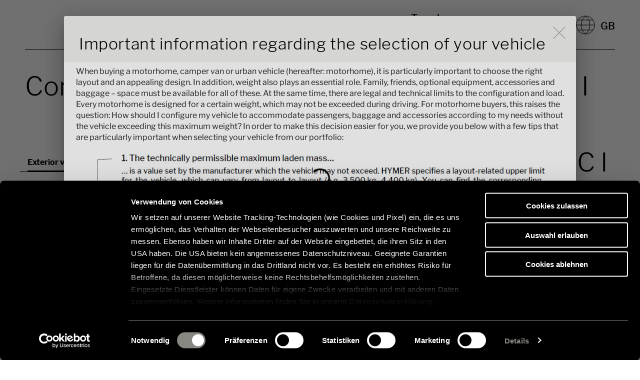

--- FILE ---
content_type: text/html; charset=UTF-8
request_url: https://www.hymer.com/gb/en/configurator/motorhomes/hymer-b-class-moderncomfort-i?selectedModelId=1408447
body_size: 13313
content:


<!DOCTYPE html>
<html lang="en-GB" class="t-default--theme-green">
<head>

<script id="Cookiebot" src=https://consent.cookiebot.com/uc.js data-cbid="177234eb-d457-4617-aa33-76dce0bfec1c" type="text/javascript" async></script>


    <meta charset="UTF-8"/>
    <meta name="viewport" content="width=device-width, initial-scale=1.0"/>
    <meta http-equiv="X-UA-Compatible" content="ie=edge"/>

    
    
            <title>HYMER B-Class ModernComfort I | HYMER vehicle configurator</title>
    <meta name="description" content="Customise your HYMER B-Class ModernComfort I to perfectly suit your taste, discover our equipment options and find your dream configuration. | Configure now. " />

    

    
        <link rel="apple-touch-icon" sizes="180x180" href="/static/img/brands/hymer/favicon/apple-touch-icon.png">
        <link rel="icon" type="image/png" sizes="32x32" href="/static/img/brands/hymer/favicon/favicon-32x32.png">
        <link rel="icon" type="image/png" sizes="16x16" href="/static/img/brands/hymer/favicon/favicon-16x16.png">
        <link rel="manifest" href="/static/img/brands/hymer/favicon/site.webmanifest">
        <meta name="theme-color" content="#ffffff">

    
            <link rel="stylesheet" href="/bundles/whitelabelsolutionfrontend/dist/hymer/hymer/core.bee0e4f1.css">
        
    
    
    <meta property="og:url" content="https://www.hymer.com/gb/en/configurator/motorhomes/hymer-b-class-moderncomfort-i?selectedModelId=1408447"/>
<meta property="og:type" content="article"/>
<meta property="og:title" content="Design your vehicle in our configurator"/>
<meta property="og:description" content="In our configurator, you can design the HYMER B-Class ModernComfort I to perfectly suit your taste. Discover all of the design variants and find your dream configuration."/>
            

        <link rel='canonical' href='https://www.hymer.com/gb/en/configurator/motorhomes/hymer-b-class-moderncomfort-i' />
    
    <style type="text/css">
        #pc-cookie-notice {
            display: none;
        }
    </style>

    

<!-- Google Tag Manager -->
<script>(function(w,d,s,l,i){w[l]=w[l]||[];w[l].push({'gtm.start':
new Date().getTime(),event:'gtm.js'});var f=d.getElementsByTagName(s)[0],
j=d.createElement(s),dl=l!='dataLayer'?'&l='+l:'';j.async=true;j.src=
'https://www.googletagmanager.com/gtm.js?id='+i+dl;f.parentNode.insertBefore(j,f);
})(window,document,'script','dataLayer','GTM-T544XQ3');</script>
<!-- End Google Tag Manager -->
<script>
    
            var _ptg = _ptg || {};
    _ptg.options = _ptg.options || {};

    
            
    </script>


    <script src="/static/js/pimcore/targeting.min.js" async></script></head>
<body class="t-default t-default--theme-green t-default--variant-familyshot       "
      data-mc-tags="">





                            <div class="o-header">
	<nav class="o-header__nav uk-navbar-container uk-container " data-controller="Header">
		<div class="uk-navbar-left">
							<a class="uk-navbar-item uk-logo uk-padding-remove" href="/gb/en" target="_self"  aria-label=&quot;en&quot;>
					<img class="o-header__logo-image" alt="HYMER logo " src="/hymer/cd-ci/logo/bildmarke/svg/hym_bildmarke_schwarz_mit_weissraum.svg">
				</a>
					</div>
		<div class="uk-navbar-right js-nav-overlay">
			<button class="o-header__navigation-toggle uk-navbar-toggle uk-hidden@m" data-ref="navToggle" uk-icon="menu" uk-toggle="target: .js-navigation; animation: uk-animation-slide-top-small;">
				<span class="o-header__navigation-toggle-label">Menu</span>
			</button>
			<ul class="js-navigation o-header__navigation" hidden data-ref="navigation">
									<li class="o-header__navitem ">
						<a href="/gb/en/motorhomes" class="o-header__navlink o-header__navlink--parent">Motorhomes</a>
											</li>
									<li class="o-header__navitem ">
						<a href="/gb/en/camper-vans-class-b" class="o-header__navlink o-header__navlink--parent">Campervans</a>
											</li>
									<li class="o-header__navitem ">
						<a href="/gb/en/technology-innovation" class="o-header__navlink o-header__navlink--parent">Innovation</a>
											</li>
									<li class="o-header__navitem uk-parent">
						<a href="/gb/en/travel-enjoy/travel-stories" class="o-header__navlink o-header__navlink--parent">Travel Advice</a>
													<ul class="uk-nav-sub">
								<div class="o-header__subnav uk-drop-grid uk-child-width-1-2@m uk-child-width-1-3@l" uk-grid>
																			<li class="o-header__subnavitem">
											<a href="/gb/en/travel-enjoy/travel-stories" class="o-header__navlink">
																									<div class="o-header__navlink-media">
														        

        <picture class="a-image  a-image--loadedAnimation o-header__navlink-image"   >
                    <source type="image/webp" data-srcset="/hymer/website-assets/teaser_assets/image-thumb__20622__wls-hymer-navigation/1000_700_reiseberichte.webp 686w" />
                                                    <img src="[data-uri]" data-sizes="auto" class="a-image__img lazyload " alt=""  />
    </picture>

													</div>
																								<strong class="o-header__navlink-headline">
													Travel stories
												</strong>
																									<span class="o-header__navlink-description">
														Get inspired for your next travel adventure
													</span>
																							</a>
										</li>
																			<li class="o-header__subnavitem">
											<a href="/gb/en/travel-enjoy/travel-advice" class="o-header__navlink">
																									<div class="o-header__navlink-media">
														        

        <picture class="a-image  a-image--loadedAnimation o-header__navlink-image"   >
                    <source type="image/webp" data-srcset="/hymer/website-assets/teaser_assets/image-thumb__20626__wls-hymer-navigation/1000_700_navigation_teaser_reisetipps.webp 686w" />
                                                    <img src="[data-uri]" data-sizes="auto" class="a-image__img lazyload " alt=""  />
    </picture>

													</div>
																								<strong class="o-header__navlink-headline">
													Travel advice
												</strong>
																									<span class="o-header__navlink-description">
														Useful information and tips for your travels
													</span>
																							</a>
										</li>
																			<li class="o-header__subnavitem">
											<a href="/gb/en/travel-enjoy/caravanning-travel-trends" class="o-header__navlink">
																									<div class="o-header__navlink-media">
														        

        <picture class="a-image  a-image--loadedAnimation o-header__navlink-image"   >
                    <source type="image/webp" data-srcset="/hymer/website-assets/teaser_assets/image-thumb__64695__wls-hymer-navigation/1000_700_reisetrends.webp 686w" />
                                                    <img src="[data-uri]" data-sizes="auto" class="a-image__img lazyload " alt=""  />
    </picture>

													</div>
																								<strong class="o-header__navlink-headline">
													Caravanning Travel Trends
												</strong>
																									<span class="o-header__navlink-description">
														These trends move the camper community
													</span>
																							</a>
										</li>
																	</div>

																	<div class="o-header__subnav-related">
										<li class="o-header__subnavitem o-header__subnavitem--related">
											<strong class="o-header__subnavitem-headline">Find out more</strong>
											<ul>
																									<li>
														<a href="/gb/en/travel-enjoy/travel-advice/motorhome-security" class="o-header__navlink">
															<strong class="o-header__navlink-headline">
																Motorhome security
															</strong>
														</a>
													</li>
																									<li>
														<a href="/gb/en/travel-enjoy/travel-advice/camper-checklist" class="o-header__navlink">
															<strong class="o-header__navlink-headline">
																Camper checklists
															</strong>
														</a>
													</li>
																									<li>
														<a href="/gb/en/service/dealer-search" class="o-header__navlink">
															<strong class="o-header__navlink-headline">
																Your local dealer
															</strong>
														</a>
													</li>
																									<li>
														<a href="/gb/en/hymer-test-drive" class="o-header__navlink">
															<strong class="o-header__navlink-headline">
																Test drive
															</strong>
														</a>
													</li>
																							</ul>
										</li>
									</div>
								
								<li class="o-header__subnavitem o-header__subnavitem--close">
									<button class="js-dropdown-close o-header__subnavitem-close" type="button" uk-icon="close" uk-toggle="target: .uk-open"></button>
								</li>
							</ul>
											</li>
									<li class="o-header__navitem uk-parent">
						<a href="" class="o-header__navlink o-header__navlink--parent">Service</a>
													<ul class="uk-nav-sub">
								<div class="o-header__subnav uk-drop-grid uk-child-width-1-2@m uk-child-width-1-3@l" uk-grid>
																			<li class="o-header__subnavitem">
											<a href="/gb/en/service/hymer-original-parts-and-accessories" class="o-header__navlink">
																								<strong class="o-header__navlink-headline">
													Parts &amp; Accessories
												</strong>
																									<span class="o-header__navlink-description">
														Discover our extensive range of products
													</span>
																							</a>
										</li>
																			<li class="o-header__subnavitem">
											<a href="/gb/en/service/contact" class="o-header__navlink">
																								<strong class="o-header__navlink-headline">
													Contact
												</strong>
																									<span class="o-header__navlink-description">
														We are happy to help you with your concerns
													</span>
																							</a>
										</li>
																			<li class="o-header__subnavitem">
											<a href="/gb/en/service/brochures" class="o-header__navlink">
																								<strong class="o-header__navlink-headline">
													Brochures
												</strong>
																									<span class="o-header__navlink-description">
														HYMER product catalogue and price lists for download
													</span>
																							</a>
										</li>
																			<li class="o-header__subnavitem">
											<a href="https://helpcenter.hymer.com/hc/en-gb" class="o-header__navlink">
																								<strong class="o-header__navlink-headline">
													HelpCenter
												</strong>
																									<span class="o-header__navlink-description">
														Any questions? We have the answers!
													</span>
																							</a>
										</li>
																			<li class="o-header__subnavitem">
											<a href="/gb/en/service/dealer-search" class="o-header__navlink">
																								<strong class="o-header__navlink-headline">
													Dealer search
												</strong>
																									<span class="o-header__navlink-description">
														Our HYMER dealers are always close by
													</span>
																							</a>
										</li>
																			<li class="o-header__subnavitem">
											<a href="/gb/en/hymer-test-drive" class="o-header__navlink">
																								<strong class="o-header__navlink-headline">
													Test drive
												</strong>
																									<span class="o-header__navlink-description">
														Get in and experience the driving comfort
													</span>
																							</a>
										</li>
																			<li class="o-header__subnavitem">
											<a href="/gb/en/viewing-appointment" class="o-header__navlink">
																								<strong class="o-header__navlink-headline">
													Arrange an appointment
												</strong>
																									<span class="o-header__navlink-description">
														Get to know your HYMER favourite live at the dealership
													</span>
																							</a>
										</li>
																			<li class="o-header__subnavitem">
											<a href="/gb/en/service/newsletter" class="o-header__navlink">
																								<strong class="o-header__navlink-headline">
													Newsletter
												</strong>
																									<span class="o-header__navlink-description">
														Stay up to date and well informed
													</span>
																							</a>
										</li>
																	</div>

																	<div class="o-header__subnav-related">
										<li class="o-header__subnavitem o-header__subnavitem--related">
											<strong class="o-header__subnavitem-headline">Find out more</strong>
											<ul>
																									<li>
														<a href="/gb/en/travel-enjoy/travel-advice/camper-checklist" class="o-header__navlink">
															<strong class="o-header__navlink-headline">
																Camper checklists
															</strong>
														</a>
													</li>
																									<li>
														<a href="/gb/en/travel-enjoy/travel-advice/motorhome_cleaning" class="o-header__navlink">
															<strong class="o-header__navlink-headline">
																Tips for cleaning your RV
															</strong>
														</a>
													</li>
																									<li>
														<a href="/gb/en/awards" class="o-header__navlink">
															<strong class="o-header__navlink-headline">
																Awards, mentions and prizes
															</strong>
														</a>
													</li>
																									<li>
														<a href="/gb/en/brand-value" class="o-header__navlink">
															<strong class="o-header__navlink-headline">
																Why HYMER?
															</strong>
														</a>
													</li>
																									<li>
														<a href="/gb/en/press" class="o-header__navlink">
															<strong class="o-header__navlink-headline">
																Press &amp; News
															</strong>
														</a>
													</li>
																							</ul>
										</li>
									</div>
								
								<li class="o-header__subnavitem o-header__subnavitem--close">
									<button class="js-dropdown-close o-header__subnavitem-close" type="button" uk-icon="close" uk-toggle="target: .uk-open"></button>
								</li>
							</ul>
											</li>
				
				<li class="o-header__search">
					<form data-ref="searchMobile" class="uk-search uk-search-default uk-width-1 uk-hidden@m" action="/gb/en/search">
						<button class="uk-search-icon-flip" type="submit" uk-search-icon aria-label="e. g.: HYMER B-Class MasterLine"></button>
						<input class="o-header__searchInput uk-search-input" type="search" name="q" placeholder="e. g.: HYMER B-Class MasterLine">
					</form>

					<a class="o-header__search-toggle uk-navbar-toggle uk-visible@m" uk-search-icon uk-toggle="target: .js-nav-overlay; animation: uk-animation-fade" href="#">
						<span class="o-header__search-toggle-text">
							Search
						</span>
					</a>
				</li>

									<li class="o-header__navitem o-header__navitem--language uk-parent">
						<a href="#" class="o-header__navlink o-header__navlink--parent">
							<span uk-icon="icon: world"></span>
																																																						<span>GB</span>
																																																																																																																																																																																										</a>
						<ul class="uk-nav uk-nav-sub">
							<div class="o-header__subnav uk-child-width-1-2@m uk-child-width-1-3@l" uk-grid>
																	<li class="o-header__subnavitem ">
										<a href="/de/de/konfigurator/motorhomes/hymer-b-klasse-moderncomfort-i" class="o-header__navlink">
											<img class="o-header__navlink-flag" src="/bundles/whitelabelsolutionfrontend/dist/hymer/hymer/assets/static/flags/country_flag_DE.svg">
											<span class="o-header__navlink-copy">Deutsch | Deutschland</span>
										</a>
									</li>
																	<li class="o-header__subnavitem ">
										<a href="/de/en/configurator/motorhomes/hymer-b-class-moderncomfort-i" class="o-header__navlink">
											<img class="o-header__navlink-flag" src="/bundles/whitelabelsolutionfrontend/dist/hymer/hymer/assets/static/flags/country_flag_EN.svg">
											<span class="o-header__navlink-copy">English | International</span>
										</a>
									</li>
																	<li class="o-header__subnavitem uk-active">
										<a href="/gb/en/configurator/motorhomes/hymer-b-class-moderncomfort-i" class="o-header__navlink">
											<img class="o-header__navlink-flag" src="/bundles/whitelabelsolutionfrontend/dist/hymer/hymer/assets/static/flags/country_flag_GB.svg">
											<span class="o-header__navlink-copy">English | United Kingdom</span>
										</a>
									</li>
																	<li class="o-header__subnavitem ">
										<a href="/fr/fr/configurateur/camping-cars/hymer-classe-b-moderncomfort-i" class="o-header__navlink">
											<img class="o-header__navlink-flag" src="/bundles/whitelabelsolutionfrontend/dist/hymer/hymer/assets/static/flags/country_flag_FR.svg">
											<span class="o-header__navlink-copy">Français | France</span>
										</a>
									</li>
																	<li class="o-header__subnavitem ">
										<a href="/nl/nl/configurator/campers/hymer-b-klasse-moderncomfort-i" class="o-header__navlink">
											<img class="o-header__navlink-flag" src="/bundles/whitelabelsolutionfrontend/dist/hymer/hymer/assets/static/flags/country_flag_NL.svg">
											<span class="o-header__navlink-copy">Nederlands | Nederland</span>
										</a>
									</li>
																	<li class="o-header__subnavitem ">
										<a href="/it/it/configuratore/motorcaravan/hymer-b-klasse-moderncomfort-i" class="o-header__navlink">
											<img class="o-header__navlink-flag" src="/bundles/whitelabelsolutionfrontend/dist/hymer/hymer/assets/static/flags/country_flag_IT.svg">
											<span class="o-header__navlink-copy">Italiano | Italia</span>
										</a>
									</li>
																	<li class="o-header__subnavitem ">
										<a href="/fi/fi/konfiguraattori/matkailuautot/hymer-b-klasse-moderncomfort-i" class="o-header__navlink">
											<img class="o-header__navlink-flag" src="/bundles/whitelabelsolutionfrontend/dist/hymer/hymer/assets/static/flags/country_flag_FI.svg">
											<span class="o-header__navlink-copy">Suomi | Suomi</span>
										</a>
									</li>
																	<li class="o-header__subnavitem ">
										<a href="/se/sv/konfigurator/husbilar/hymer-b-klasse-moderncomfort-i" class="o-header__navlink">
											<img class="o-header__navlink-flag" src="/bundles/whitelabelsolutionfrontend/dist/hymer/hymer/assets/static/flags/country_flag_SE.svg">
											<span class="o-header__navlink-copy">Svenska | Sverige</span>
										</a>
									</li>
																	<li class="o-header__subnavitem ">
										<a href="/es/es/configurador/autocaravanas/hymer-b-klasse-moderncomfort-i" class="o-header__navlink">
											<img class="o-header__navlink-flag" src="/bundles/whitelabelsolutionfrontend/dist/hymer/hymer/assets/static/flags/country_flag_ES.svg">
											<span class="o-header__navlink-copy">Español | España</span>
										</a>
									</li>
																	<li class="o-header__subnavitem ">
										<a href="/dk/da/konfigurator/autocampere/hymer-b-klasse-moderncomfort-i" class="o-header__navlink">
											<img class="o-header__navlink-flag" src="/bundles/whitelabelsolutionfrontend/dist/hymer/hymer/assets/static/flags/country_flag_DK.svg">
											<span class="o-header__navlink-copy">Dansk | Danmark</span>
										</a>
									</li>
																	<li class="o-header__subnavitem ">
										<a href="/ch/de/konfigurator/motorhomes/hymer-b-klasse-moderncomfort-i" class="o-header__navlink">
											<img class="o-header__navlink-flag" src="/bundles/whitelabelsolutionfrontend/dist/hymer/hymer/assets/static/flags/country_flag_CH.svg">
											<span class="o-header__navlink-copy">Deutsch | Schweiz</span>
										</a>
									</li>
																	<li class="o-header__subnavitem ">
										<a href="/no/nb/konfigurator/motorhomes/hymer-b-klasse-moderncomfort-i" class="o-header__navlink">
											<img class="o-header__navlink-flag" src="/bundles/whitelabelsolutionfrontend/dist/hymer/hymer/assets/static/flags/country_flag_NO.svg">
											<span class="o-header__navlink-copy">Norsk bokmål | Norge</span>
										</a>
									</li>
																	<li class="o-header__subnavitem ">
										<a href="/be/nl/configurator/campers/hymer-b-klasse-moderncomfort-i" class="o-header__navlink">
											<img class="o-header__navlink-flag" src="/bundles/whitelabelsolutionfrontend/dist/hymer/hymer/assets/static/flags/country_flag_BE.svg">
											<span class="o-header__navlink-copy">Nederlands | België</span>
										</a>
									</li>
																	<li class="o-header__subnavitem ">
										<a href="/be/fr/configurateur/camping-cars/hymer-classe-b-moderncomfort-i" class="o-header__navlink">
											<img class="o-header__navlink-flag" src="/bundles/whitelabelsolutionfrontend/dist/hymer/hymer/assets/static/flags/country_flag_BE.svg">
											<span class="o-header__navlink-copy">Français | Belgique</span>
										</a>
									</li>
															</div>

							<li class="o-header__subnavitem o-header__subnavitem--close">
								<button class="js-dropdown-close o-header__subnavitem-close" type="button" uk-icon="close" uk-toggle="target: .uk-open"></button>
							</li>
						</ul>
					</li>
							</ul>
		</div>

		<div class="o-header__searchoverlay js-nav-overlay uk-navbar-right uk-flex-1" hidden>
			<div class="uk-navbar-item uk-width-expand">
				<form data-ref="searchDesktop" class="uk-search uk-search-default uk-width-1-1" action="/gb/en/search">
					<button class="uk-search-icon-flip" type="submit" uk-search-icon aria-label="e. g.: HYMER B-Class MasterLine"></button>
					<input class="o-header__searchInput uk-search-input" type="search" name="q" placeholder="e. g.: HYMER B-Class MasterLine" autofocus>
				</form>
			</div>
			<a class="o-header__searchoverlay-close uk-navbar-toggle" uk-close uk-toggle="target: .js-nav-overlay; animation: uk-animation-fade" href="#" aria-label="wls.header.search.close-label.text"></a>
		</div>
	</nav>
</div>
        

        
                                    
        
        
        
            


<div class="b-brick b-stage uk-section uk-section-default b-brick--color-default   uk-section-overlap   b-brick__fullwidth" >
	
				
<div class="m-stage ">
						


			<div class="m-stage__content uk-container uk-flex uk-flex-column">
							
			
		



			<div class="m-heading m-stage__heading uk-margin-top uk-margin-small-bottom ">
										
												
  <h1 class="a-headline uk-h1  m-heading__headline">
    <strong>Configurator HYMER B-Class ModernComfort I</strong>
  </h1>
							
												</div>
							<div class="m-stage__column">
				<div class="m-stage__item">
														</div>
			</div>
		</div>
	
	
	</div>



	
	</div>

    
        
        
                    



            
    
        
                        


<div class="b-brick b-configurator uk-section uk-section-default b-brick--color-default      b-brick__fullwidth" >
	
		            
                    <style>
                        :root {
                            --bodyTypeColor: ;
                            --bodyTypeTextColor: ;
                        }
                    </style>

                <div
                        id="configurator"
                        data-config='[base64]/[base64]'
                ></div>
                <script src="/bundles/ehgconfigurator/dist/4.35de4c80.js"></script><script src="/bundles/ehgconfigurator/dist/configurator.94680a55.js"></script>
                    
	</div>


        
        
            
    

        
                    <div class="m-stickybuttonbar  " data-controller="Stickybuttonbar" >
  <div class="m-stickybuttonbar__item">
    <a class="m-stickybuttonbar__back-to-top"
      href="#"
      title=""
      aria-label=""
      data-ref="backToTop">
      <span class="m-stickybuttonbar__back-to-top-icon"
        uk-icon="icon: chevron-up;">
      </span>
    </a>
  </div>
  		<div class="m-stickybuttonbar__item">
			

	
		
			
		
	
	<a
	class="a-button a-button--secondary a-button--link a-button--icon-left     m-stickybuttonbar__button"
	 href="/gb/en/footer/cta-navigation/configurator"     
  
  
      target="_self"
    
  
 		title="Configurator"
	 
		data-form-role= ""
	data-controller="Button"
	>
					<span class="a-button__text">
				Configurator
			</span>
		
					<span class="a-button__icon-wrapper" uk-icon="config"></span>
		

		
	</a>

		</div>
			<div class="m-stickybuttonbar__item">
			

	
		
			
		
	
	<a
	class="a-button a-button--secondary a-button--link a-button--icon-left     m-stickybuttonbar__button"
	 href="/gb/en/footer/cta-navigation/dealer-search"     
  
  
      target="_self"
    
  
 		
	 
		data-form-role= ""
	data-controller="Button"
	>
					<span class="a-button__text">
				Dealer search
			</span>
		
					<span class="a-button__icon-wrapper" uk-icon="location"></span>
		

		
	</a>

		</div>
			<div class="m-stickybuttonbar__item">
			

	
		
			
		
	
	<a
	class="a-button a-button--secondary a-button--link a-button--icon-left     m-stickybuttonbar__button"
	 href="/gb/en/footer/cta-navigation/appointment"     
  
  
      target="_self"
    
  
 		title="Arrange an appointment"
	 
		data-form-role= ""
	data-controller="Button"
	>
					<span class="a-button__text">
				Arrange an appointment
			</span>
		
					<span class="a-button__icon-wrapper" uk-icon="appointment"></span>
		

		
	</a>

		</div>
			<div class="m-stickybuttonbar__item">
			

	
		
			
		
	
	<a
	class="a-button a-button--secondary a-button--link a-button--icon-left     m-stickybuttonbar__button"
	 href="/gb/en/footer/cta-navigation/newsletter"     
  
  
      target="_self"
    
  
 		
	 
		data-form-role= ""
	data-controller="Button"
	>
					<span class="a-button__text">
				Newsletter 
			</span>
		
					<span class="a-button__icon-wrapper" uk-icon="emailcatalog"></span>
		

		
	</a>

		</div>
	</div>
<div class="intersecting"></div>
    
            <div class="uk-background-muted uk-margin-large-top">
            
	<div class="o-footer " data-controller="Footer">
									<div class="o-footer__content uk-container">
																		<div class="o-footer__sitemap">
																	

	<div class="m-linklist o-footer__linklist">
					<h3 class="m-linklist__headline">Models and Technology</h3>				<ul class="m-linklist__list">
												<li class="m-linklist__item">
						<a
							class="m-linklist__link"
							href="/gb/en/motorhomes"
							    
  
  
      target="_self"
    
  

						>
							RVs and motorhomes
						</a>
					</li>
									<li class="m-linklist__item">
						<a
							class="m-linklist__link"
							href="/gb/en/motorhomes"
							    
  
  
      target="_self"
    
  

						>
							Configurator
						</a>
					</li>
									<li class="m-linklist__item">
						<a
							class="m-linklist__link"
							href="/gb/en/models/mercedes-motorhomes"
							    
  
  
      target="_self"
    
  

						>
							Mercedes motorhomes
						</a>
					</li>
									<li class="m-linklist__item">
						<a
							class="m-linklist__link"
							href="/gb/en/camper-vans-class-b"
							    
  
  
      target="_self"
    
  

						>
							Camper vans (Class B RVs)
						</a>
					</li>
									<li class="m-linklist__item">
						<a
							class="m-linklist__link"
							href="/gb/en/motorhomes/class-b-plus-motorhomes"
							    
  
  
      target="_self"
    
  

						>
							Class B+ motorhomes
						</a>
					</li>
									<li class="m-linklist__item">
						<a
							class="m-linklist__link"
							href="/gb/en/motorhomes/class-a-motorhomes"
							    
  
  
      target="_self"
    
  

						>
							Class A motorhomes
						</a>
					</li>
									<li class="m-linklist__item">
						<a
							class="m-linklist__link"
							href="/gb/en/models/content/small-motorhomes-and-camper-vans"
							    
  
  
      target="_self"
    
  

						>
							Small motorhomes &amp; camper vans
						</a>
					</li>
									<li class="m-linklist__item">
						<a
							class="m-linklist__link"
							href="/gb/en/models/content/motorhomes-under-3500kg"
							    
  
  
      target="_self"
    
  

						>
							Motorhomes under 3500kg
						</a>
					</li>
									<li class="m-linklist__item">
						<a
							class="m-linklist__link"
							href="/gb/en/technology-innovation"
							    
  
  
      target="_self"
    
  

						>
							Our technologies
						</a>
					</li>
									<li class="m-linklist__item">
						<a
							class="m-linklist__link"
							href="/gb/en/quickstart-camper-videos"
							    
  
  
      target="_self"
    
  

						>
							HYMER Quickstart camper videos
						</a>
					</li>
									</ul>
	</div>

																	

	<div class="m-linklist o-footer__linklist">
					<h3 class="m-linklist__headline">Travel &amp; Enjoy</h3>				<ul class="m-linklist__list">
												<li class="m-linklist__item">
						<a
							class="m-linklist__link"
							href="/gb/en/travel-enjoy/travel-stories"
							    
  
  
      target="_self"
    
  

						>
							Travel stories
						</a>
					</li>
									<li class="m-linklist__item">
						<a
							class="m-linklist__link"
							href="/gb/en/travel-enjoy/travel-advice"
							    
  
  
      target="_self"
    
  

						>
							Travel advice
						</a>
					</li>
									<li class="m-linklist__item">
						<a
							class="m-linklist__link"
							href="/gb/en/travel-enjoy/caravanning-travel-trends"
							    
  
  
      target="_self"
    
  

						>
							Travel trends
						</a>
					</li>
									<li class="m-linklist__item">
						<a
							class="m-linklist__link"
							href="/gb/en/travel-enjoy/travel-advice/camper-checklist"
							    
  
  
      target="_self"
    
  

						>
							Camper checklists
						</a>
					</li>
									</ul>
	</div>

																	

	<div class="m-linklist o-footer__linklist">
					<h3 class="m-linklist__headline">Service</h3>				<ul class="m-linklist__list">
												<li class="m-linklist__item">
						<a
							class="m-linklist__link"
							href="/gb/en/service/hymer-original-parts-and-accessories"
							    
  
  
      target="_self"
    
  

						>
							Original parts &amp; accessories
						</a>
					</li>
									<li class="m-linklist__item">
						<a
							class="m-linklist__link"
							href="/gb/en/service/dealer-search"
							    
  
  
      target="_self"
    
  

						>
							Dealer search
						</a>
					</li>
									<li class="m-linklist__item">
						<a
							class="m-linklist__link"
							href="https://helpcenter.hymer.com/hc/en-gb"
							    
  
  
      target="_self"
    
  

						>
							HelpCenter 
						</a>
					</li>
									<li class="m-linklist__item">
						<a
							class="m-linklist__link"
							href="/gb/en/service/contact"
							    
  
  
      target="_self"
    
  

						>
							Contact
						</a>
					</li>
									<li class="m-linklist__item">
						<a
							class="m-linklist__link"
							href="/gb/en/service/brochures"
							    
  
  
      target="_self"
    
  

						>
							Brochures
						</a>
					</li>
									<li class="m-linklist__item">
						<a
							class="m-linklist__link"
							href="/gb/en/service/newsletter"
							    
  
  
      target="_self"
    
  

						>
							Newsletter
						</a>
					</li>
									</ul>
	</div>

																	

	<div class="m-linklist o-footer__linklist">
					<h3 class="m-linklist__headline">Company</h3>				<ul class="m-linklist__list">
												<li class="m-linklist__item">
						<a
							class="m-linklist__link"
							href="/gb/en/brand-value"
							    
  
  
      target="_self"
    
  

						>
							Brand value
						</a>
					</li>
									<li class="m-linklist__item">
						<a
							class="m-linklist__link"
							href="/gb/en/press"
							    
  
  
      target="_self"
    
  

						>
							Press
						</a>
					</li>
									<li class="m-linklist__item">
						<a
							class="m-linklist__link"
							href="https://www.erwin-hymer-museum.de/?L=1"
							    
  
  
      target="_self"
    
  

						>
							Erwin Hymer Museum
						</a>
					</li>
									<li class="m-linklist__item">
						<a
							class="m-linklist__link"
							href="/gb/en/awards"
							    
  
  
      target="_self"
    
  

						>
							Awards
						</a>
					</li>
									</ul>
	</div>

															</div>
											
						<div class="o-footer__extras">
					
	<div class="m-socialmedia o-footer__socialmedia">
					<div class="m-socialmedia__headline">
				Stay in touch with us through social networks:
			</div>
		
					<ul class="m-socialmedia__linkList">
									<li class="m-socialmedia__linkItem">
						<a href="https://www.instagram.com/hymer/"
							class="m-socialmedia__link"
							title="Instagram"
							    
        
        
      target="_blank"
    
      rel="noopener nofollow"
  

							uk-icon="icon: instagram; ratio: 1.2">

						</a>
					</li>
									<li class="m-socialmedia__linkItem">
						<a href="https://www.facebook.com/hymer.official"
							class="m-socialmedia__link"
							title="Facebook"
							    
        
        
      target="_blank"
    
      rel="noopener nofollow"
  

							uk-icon="icon: facebook; ratio: 1.2">

						</a>
					</li>
									<li class="m-socialmedia__linkItem">
						<a href="//youtube.com/hymer"
							class="m-socialmedia__link"
							title="YouTube"
							    
        
        
      target="_blank"
    
      rel="noopener nofollow"
  

							uk-icon="icon: youtube; ratio: 1.2">

						</a>
					</li>
							</ul>
			</div>

		
		<div class="o-footer__meta">
							<div class="o-footer__metalink">
					<p>
						Learn more about HYMER Original Parts &amp; Accessories: <br />
						<a href="https://www.hymer-original-parts.com/en"
							    
        
  
      target="_blank"
    
      rel="noopener"
  
>
							https://www.hymer-original-parts.com/en
						</a>
					</p>
				</div>
							<div class="o-footer__metalink">
					<p>
						Caravans in premium quality: <br />
						<a href="https://www.eriba.com/gb/en"
							    
        
  
      target="_blank"
    
      rel="noopener"
  
>
							https://www.eriba.com/gb/en
						</a>
					</p>
				</div>
							<div class="o-footer__metalink">
					<p>
						Discover our travel portal: <br />
						<a href="https://www.freeontour.com/en"
							    
        
  
      target="_blank"
    
      rel="noopener"
  
>
							https://www.freeontour.com/en
						</a>
					</p>
				</div>
					</div>

		<a class="o-footer__back-to-top"
			href="#"
			title="Back to top"
			aria-label="Back to top"
			data-ref="backToTop">
			<span class="o-footer__back-to-top-icon"
				uk-icon="icon: chevron-up;">

			</span>
		</a>
	</div>
				</div>
					
					<div class="o-footer__bottombar">
				<div class="uk-container o-footer__bottombar-content">
																		<nav class="o-footer__legals-nav">
								<ul class="o-footer__legals-list">
																			<li class="o-footer__legals-item">
											<a class="o-footer__legals-link" href="/gb/en/weight-information">Weight information</a>
										</li>
																			<li class="o-footer__legals-item">
											<a class="o-footer__legals-link" href="/gb/en/legal-notice">Legal notice</a>
										</li>
																			<li class="o-footer__legals-item">
											<a class="o-footer__legals-link" href="/gb/en/data-protection">Data protection</a>
										</li>
																			<li class="o-footer__legals-item">
											<a class="o-footer__legals-link" href="/gb/en/precautionary-statement">Precautionary statements</a>
										</li>
																			<li class="o-footer__legals-item">
											<a class="o-footer__legals-link" href="/gb/en/legal-information">Legal information</a>
										</li>
																			<li class="o-footer__legals-item">
											<a class="o-footer__legals-link" href="javascript:CookieConsent.show();">Cookie settings</a>
										</li>
																	</ul>
							</nav>
											
																		<div class="o-footer__copyright">
								© 2026 Hymer GmbH &amp; Co. KG
							</div>
															</div>
			</div>
			</div>
        </div>
    
        

    <script src="/bundles/whitelabelsolutionfrontend/dist/hymer/hymer/core.40a6cc22.js"></script><script src="/bundles/whitelabelsolutionfrontend/dist/hymer/hymer/dgtls-core.0beda897.js"></script></body>
</html>

--- FILE ---
content_type: application/javascript
request_url: https://www.hymer.com/bundles/ehgconfigurator/dist/configurator.94680a55.js
body_size: 93213
content:
!function(e){function r(r){for(var o,a,u=r[0],s=r[1],l=r[2],c=0,_=[];c<u.length;c++)a=u[c],Object.prototype.hasOwnProperty.call(i,a)&&i[a]&&_.push(i[a][0]),i[a]=0;for(o in s)Object.prototype.hasOwnProperty.call(s,o)&&(e[o]=s[o]);for(d&&d(r);_.length;)_.shift()();return n.push.apply(n,l||[]),t()}function t(){for(var e,r=0;r<n.length;r++){for(var t=n[r],o=!0,a=1;a<t.length;a++){var s=t[a];0!==i[s]&&(o=!1)}o&&(n.splice(r--,1),e=u(u.s=t[0]))}return e}var o={},a={configurator:0},i={configurator:0},n=[];function u(r){if(o[r])return o[r].exports;var t=o[r]={i:r,l:!1,exports:{}};return e[r].call(t.exports,t,t.exports,u),t.l=!0,t.exports}u.e=function(e){var r=[];a[e]?r.push(a[e]):0!==a[e]&&{1:1,3:1}[e]&&r.push(a[e]=new Promise((function(r,t){for(var o=({}[e]||e)+"."+{0:"31d6cfe0",1:"ce0e3211",2:"31d6cfe0",3:"8a073cd5",5:"31d6cfe0",6:"31d6cfe0",7:"31d6cfe0",8:"31d6cfe0",9:"31d6cfe0",10:"31d6cfe0",11:"31d6cfe0",12:"31d6cfe0",13:"31d6cfe0",14:"31d6cfe0",15:"31d6cfe0",16:"31d6cfe0",17:"31d6cfe0",18:"31d6cfe0",19:"31d6cfe0"}[e]+".css",a=u.p+o,i=document.getElementsByTagName("link"),n=0;n<i.length;n++){var s=(c=i[n]).getAttribute("data-href")||c.getAttribute("href");if("stylesheet"===c.rel&&(s===o||s===a))return r()}var l=document.getElementsByTagName("style");for(n=0;n<l.length;n++){var c;if((s=(c=l[n]).getAttribute("data-href"))===o||s===a)return r()}var d=document.createElement("link");d.rel="stylesheet",d.type="text/css",d.onload=r,d.onerror=function(r){var o=r&&r.target&&r.target.src||a,i=new Error("Loading CSS chunk "+e+" failed.\n("+o+")");i.request=o,t(i)},d.href=a,document.getElementsByTagName("head")[0].appendChild(d)})).then((function(){a[e]=0})));var t=i[e];if(0!==t)if(t)r.push(t[2]);else{var o=new Promise((function(r,o){t=i[e]=[r,o]}));r.push(t[2]=o);var n,s=document.createElement("script");s.charset="utf-8",s.timeout=120,u.nc&&s.setAttribute("nonce",u.nc),s.src=function(e){return u.p+""+({}[e]||e)+"."+{0:"c15cefb8",1:"8052ca08",2:"4bccc885",3:"ad891f68",5:"b4fbbb46",6:"90d63516",7:"8dce8b19",8:"6e8fe390",9:"32da2133",10:"4436e7f9",11:"de4bdae3",12:"95cfd4b2",13:"2afdfc57",14:"dc1bf064",15:"4bf5d3fc",16:"5bfd9fba",17:"95f76763",18:"ed680129",19:"70e61760"}[e]+".js"}(e);var l=new Error;n=function(r){s.onerror=s.onload=null,clearTimeout(c);var t=i[e];if(0!==t){if(t){var o=r&&("load"===r.type?"missing":r.type),a=r&&r.target&&r.target.src;l.message="Loading chunk "+e+" failed.\n("+o+": "+a+")",l.name="ChunkLoadError",l.type=o,l.request=a,t[1](l)}i[e]=void 0}};var c=setTimeout((function(){n({type:"timeout",target:s})}),12e4);s.onerror=s.onload=n,document.head.appendChild(s)}return Promise.all(r)},u.m=e,u.c=o,u.d=function(e,r,t){u.o(e,r)||Object.defineProperty(e,r,{enumerable:!0,get:t})},u.r=function(e){"undefined"!=typeof Symbol&&Symbol.toStringTag&&Object.defineProperty(e,Symbol.toStringTag,{value:"Module"}),Object.defineProperty(e,"__esModule",{value:!0})},u.t=function(e,r){if(1&r&&(e=u(e)),8&r)return e;if(4&r&&"object"==typeof e&&e&&e.__esModule)return e;var t=Object.create(null);if(u.r(t),Object.defineProperty(t,"default",{enumerable:!0,value:e}),2&r&&"string"!=typeof e)for(var o in e)u.d(t,o,function(r){return e[r]}.bind(null,o));return t},u.n=function(e){var r=e&&e.__esModule?function(){return e.default}:function(){return e};return u.d(r,"a",r),r},u.o=function(e,r){return Object.prototype.hasOwnProperty.call(e,r)},u.p="/bundles/ehgconfigurator/dist/",u.oe=function(e){throw console.error(e),e};var s=window.webpackJsonp=window.webpackJsonp||[],l=s.push.bind(s);s.push=r,s=s.slice();for(var c=0;c<s.length;c++)r(s[c]);var d=l;n.push(["ERIh",4]),t()}({"+8SD":function(e,r,t){"use strict";(function(e){var o,a=t("Mpt7"),i=t("gcH1");(o="undefined"!=typeof reactHotLoaderGlobal?reactHotLoaderGlobal.enterModule:void 0)&&o(e);"undefined"!=typeof reactHotLoaderGlobal&&reactHotLoaderGlobal.default.signature;var n,u,s=Object(a.d)({configuratorType:"buerstner",configuratorRenderType:"buerstner",stepNavDisableScroll:!0,initialStepIdentifier:"chassis",saveAndSendStepIdentifier:"overview",chassisAdditionalWeightStepIdentifier:"chassis",chassisAdditionalWeightSectionIdentifier:"additionalWeight",steps:[{identifier:"series",url:"/series",sections:[]},{identifier:"model",url:"/",stageView:"exterior",sections:[{identifier:"model"}]},{identifier:"exteriorDesign",url:"/exterior-design",stageView:"exterior",sections:[{identifier:"line",resourceType:i.c,resourceIdentifier:{categoryIdentifier:"designlinie"},useExpansionPanel:!1,selectionRenderType:"equipment_multi_select",required:!1,disableOptionIfItIsHiddenByRules:!1,hideOptionIfItIsDisabledByRules:!0,hideStandardItems:!0},{identifier:"exteriorPaint",resourceType:i.c,resourceIdentifier:{categoryIdentifier:"lackierung-chassis"},useExpansionPanel:!0,selectionRenderType:"equipment_grid_single_select",required:!0,disableOptionIfItIsHiddenByRules:!1,hideStandardItems:!1},{identifier:"accentDesign",resourceType:i.c,resourceIdentifier:{categoryIdentifier:"0118-akzentdesign"},useExpansionPanel:!0,selectionRenderType:"equipment_grid_single_select",required:!0,disableOptionIfItIsHiddenByRules:!1,hideStandardItems:!1},{identifier:"mirrorCaps",resourceType:i.c,resourceIdentifier:{categoryIdentifier:"xxx-mirror-caps"},useExpansionPanel:!0,selectionRenderType:"equipment_grid_single_select",required:!0,disableOptionIfItIsHiddenByRules:!1,hideStandardItems:!1},{identifier:"rims",resourceType:i.c,resourceIdentifier:{categoryIdentifier:"xxx-felgen"},useExpansionPanel:!0,selectionRenderType:"equipment_single_select",required:!0,disableOptionIfItIsHiddenByRules:!1,hideStandardItems:!1},{identifier:"exterior",resourceType:i.c,resourceIdentifier:{categoryIdentifier:"0039-aufbau-aussen"},useExpansionPanel:!1,selectionRenderType:"equipment_multi_select",required:!1,disableOptionIfItIsHiddenByRules:!1,hideOptionIfItIsDisabledByRules:!0,hideStandardItems:!0}]},{identifier:"interiorDesign",url:"/interior-design",stageView:"interior",sections:[{identifier:"seatFabricBackCushion",resourceType:i.c,resourceIdentifier:{categoryIdentifier:"00063-rueckenpolster"},useExpansionPanel:!0,selectionRenderType:"equipment_grid_single_select",required:!0,hideChangeButtonInOverview:!1,hideStandardItems:!1},{identifier:"seatFabricCushion",resourceType:i.c,resourceIdentifier:{categoryIdentifier:"00064-sitzpolster"},useExpansionPanel:!0,selectionRenderType:"equipment_grid_single_select",required:!0,hideChangeButtonInOverview:!1,hideStandardItems:!1},{identifier:"fabricsFurnitureBedHeadboard",resourceType:i.c,resourceIdentifier:{categoryIdentifier:"00046-bettrueckenwand"},useExpansionPanel:!1,selectionRenderType:"equipment_grid_single_select",required:!0,hideChangeButtonInOverview:!1,hideStandardItems:!1},{identifier:"bodyWallCabinet",resourceType:i.c,resourceIdentifier:{categoryIdentifier:"00041-korpus-oberschrank"},useExpansionPanel:!1,selectionRenderType:"equipment_grid_single_select",required:!0,hideChangeButtonInOverview:!1,hideStandardItems:!1},{identifier:"frontsAndTable",resourceType:i.c,resourceIdentifier:{categoryIdentifier:"00042-fronten-tisch"},useExpansionPanel:!1,selectionRenderType:"equipment_grid_single_select",required:!0,hideChangeButtonInOverview:!1,hideStandardItems:!1}]},{identifier:"packages",url:"/packages",sections:[{identifier:"vehiclePackages",resourceType:i.g,resourceIdentifier:{displayGroupIdentifier:"displayGroup1"},useExpansionPanel:!1,selectionRenderType:"package_multi_select",required:!1,disableOptionIfItIsHiddenByRules:!1,hideOptionIfItIsDisabledByRules:!0,hideStandardItems:!1}]},{identifier:"chassis",url:"/",sections:[{identifier:"engine",resourceType:i.f,resourceIdentifier:{typeIdentifier:"motor"},useExpansionPanel:!1,selectionRenderType:"engine",required:!0,disableOptionIfItIsHiddenByRules:!1,hideStandardItems:!1},{identifier:"additionalWeight",resourceType:i.c,resourceIdentifier:{categoryIdentifier:"0022-auflastung"},useExpansionPanel:!1,selectionRenderType:"equipment_multi_select",disableOptionIfItIsHiddenByRules:!1,hideStandardItems:!1},{identifier:"equipments-fiat",resourceType:i.c,resourceIdentifier:{categoryIdentifier:"00082-chassisausstattung-fiat"},useExpansionPanel:!1,selectionRenderType:"equipment_multi_select",required:!1,disableOptionIfItIsHiddenByRules:!1,hideStandardItems:!0},{identifier:"equipments-citroen",resourceType:i.c,resourceIdentifier:{categoryIdentifier:"00082-chassisausstattung-citroen"},useExpansionPanel:!1,selectionRenderType:"equipment_multi_select",required:!1,disableOptionIfItIsHiddenByRules:!1,hideStandardItems:!0},{identifier:"equipments-mercedes",resourceType:i.c,resourceIdentifier:{categoryIdentifier:"00082-chassisausstattung-mercedes"},useExpansionPanel:!1,selectionRenderType:"equipment_multi_select",required:!1,disableOptionIfItIsHiddenByRules:!1,hideStandardItems:!0},{identifier:"cockpit",resourceType:i.c,resourceIdentifier:{categoryIdentifier:"0025-fahrerhaus"},useExpansionPanel:!1,selectionRenderType:"equipment_multi_select",required:!1,disableOptionIfItIsHiddenByRules:!1,hideStandardItems:!0,hideOptionIfItIsDisabledByRules:!0}]},{identifier:"body",url:"/body",sections:[{identifier:"interior",resourceType:i.c,resourceIdentifier:{categoryIdentifier:"0040-wohn-und-schlafraum"},useExpansionPanel:!1,selectionRenderType:"equipment_multi_select",required:!1,disableOptionIfItIsHiddenByRules:!1,hideStandardItems:!0}]},{identifier:"installation",url:"/installation",sections:[{identifier:"kitchen",resourceType:i.c,resourceIdentifier:{categoryIdentifier:"0054-kueche"},useExpansionPanel:!1,selectionRenderType:"equipment_multi_select",required:!1,disableOptionIfItIsHiddenByRules:!1,hideStandardItems:!0},{identifier:"gas",resourceType:i.c,resourceIdentifier:{categoryIdentifier:"0090-gas"},useExpansionPanel:!1,selectionRenderType:"equipment_multi_select",required:!1,disableOptionIfItIsHiddenByRules:!1,hideStandardItems:!0},{identifier:"water",resourceType:i.c,resourceIdentifier:{categoryIdentifier:"0060-wasser-sanitaer"},useExpansionPanel:!1,selectionRenderType:"equipment_multi_select",required:!1,disableOptionIfItIsHiddenByRules:!1,hideStandardItems:!0},{identifier:"heating",resourceType:i.c,resourceIdentifier:{categoryIdentifier:"0083-heizung"},useExpansionPanel:!1,selectionRenderType:"equipment_multi_select",required:!1,disableOptionIfItIsHiddenByRules:!1,hideStandardItems:!0},{identifier:"climate",resourceType:i.c,resourceIdentifier:{categoryIdentifier:"0082-klima"},useExpansionPanel:!1,selectionRenderType:"equipment_multi_select",required:!1,disableOptionIfItIsHiddenByRules:!1,hideStandardItems:!0},{identifier:"electricity",resourceType:i.c,resourceIdentifier:{categoryIdentifier:"0074_elektrik"},useExpansionPanel:!1,selectionRenderType:"equipment_multi_select",required:!1,disableOptionIfItIsHiddenByRules:!1,hideStandardItems:!0},{identifier:"multimedia",resourceType:i.c,resourceIdentifier:{categoryIdentifier:"0100-multimedia"},useExpansionPanel:!1,selectionRenderType:"equipment_multi_select",required:!1,disableOptionIfItIsHiddenByRules:!1,hideStandardItems:!0}]},{identifier:"overview",url:"/overview",hideNavigationToSaveStep:!0,hideNavigationToNextStepWhenDisabled:!0,sections:[{identifier:"selectedConfiguration"},{identifier:"saveAndSend"}]}]}),l=s;r.a=l,(n="undefined"!=typeof reactHotLoaderGlobal?reactHotLoaderGlobal.default:void 0)&&(n.register(s,"config","/builds/pimcore/ehg/src/EHG/ConfiguratorBundle/Resources/app/src/const/Configuration/configuratorType/buerstner.js"),n.register(l,"default","/builds/pimcore/ehg/src/EHG/ConfiguratorBundle/Resources/app/src/const/Configuration/configuratorType/buerstner.js")),(u="undefined"!=typeof reactHotLoaderGlobal?reactHotLoaderGlobal.leaveModule:void 0)&&u(e)}).call(this,t("3UD+")(e))},"+e9T":function(module,__webpack_exports__,__webpack_require__){"use strict";(function(module){var immutable__WEBPACK_IMPORTED_MODULE_0__=__webpack_require__("Mpt7"),_Rule_XRequiresOneOfY__WEBPACK_IMPORTED_MODULE_1__=__webpack_require__("mMH+"),_Rule_XExcludesY__WEBPACK_IMPORTED_MODULE_2__=__webpack_require__("UB/j"),_Manager__WEBPACK_IMPORTED_MODULE_3__=__webpack_require__("2GGq"),_Rule_XToYOfN__WEBPACK_IMPORTED_MODULE_4__=__webpack_require__("Ho7P"),enterModule;function _classCallCheck(e,r){if(!(e instanceof r))throw new TypeError("Cannot call a class as a function")}function _defineProperties(e,r){for(var t=0;t<r.length;t++){var o=r[t];o.enumerable=o.enumerable||!1,o.configurable=!0,"value"in o&&(o.writable=!0),Object.defineProperty(e,o.key,o)}}function _createClass(e,r,t){return r&&_defineProperties(e.prototype,r),t&&_defineProperties(e,t),e}enterModule="undefined"!=typeof reactHotLoaderGlobal?reactHotLoaderGlobal.enterModule:void 0,enterModule&&enterModule(module);var __signature__="undefined"!=typeof reactHotLoaderGlobal?reactHotLoaderGlobal.default.signature:function(e){return e},DefaultResolver=function(){function DefaultResolver(){_classCallCheck(this,DefaultResolver),this.ruleResolver=new immutable__WEBPACK_IMPORTED_MODULE_0__.a}return _createClass(DefaultResolver,[{key:"addRuleResolver",value:function(e){this.ruleResolver=this.ruleResolver.push(e)}},{key:"resolveUnsatisfiedRule",value:function(e,r,t){var o=!1,a=null;if(this.ruleResolver.forEach((function(i){return!i.canHandle(e)||(a=i.resolve(e,r,t),o=!0,!1)})),!a||!o)throw"Unsatisfied rule "+_Manager__WEBPACK_IMPORTED_MODULE_3__.g.formatRuleForDebugging(e)+" cannot be handled";return a}},{key:"__reactstandin__regenerateByEval",value:function __reactstandin__regenerateByEval(key,code){this[key]=eval(code)}}]),DefaultResolver}(),defaultResolver=new DefaultResolver;defaultResolver.addRuleResolver(new _Rule_XRequiresOneOfY__WEBPACK_IMPORTED_MODULE_1__.a),defaultResolver.addRuleResolver(new _Rule_XExcludesY__WEBPACK_IMPORTED_MODULE_2__.a),defaultResolver.addRuleResolver(new _Rule_XToYOfN__WEBPACK_IMPORTED_MODULE_4__.a);var _default=defaultResolver,reactHotLoader,leaveModule;__webpack_exports__.a=_default,reactHotLoader="undefined"!=typeof reactHotLoaderGlobal?reactHotLoaderGlobal.default:void 0,reactHotLoader&&(reactHotLoader.register(DefaultResolver,"DefaultResolver","/builds/pimcore/ehg/src/EHG/ConfiguratorBundle/Resources/app/src/service/Configurator/Rule/AutomaticResolver/DefaultResolver.js"),reactHotLoader.register(defaultResolver,"defaultResolver","/builds/pimcore/ehg/src/EHG/ConfiguratorBundle/Resources/app/src/service/Configurator/Rule/AutomaticResolver/DefaultResolver.js"),reactHotLoader.register(_default,"default","/builds/pimcore/ehg/src/EHG/ConfiguratorBundle/Resources/app/src/service/Configurator/Rule/AutomaticResolver/DefaultResolver.js")),leaveModule="undefined"!=typeof reactHotLoaderGlobal?reactHotLoaderGlobal.leaveModule:void 0,leaveModule&&leaveModule(module)}).call(this,__webpack_require__("3UD+")(module))},"+i4+":function(e,r,t){"use strict";(function(e){var t;(t="undefined"!=typeof reactHotLoaderGlobal?reactHotLoaderGlobal.enterModule:void 0)&&t(e);"undefined"!=typeof reactHotLoaderGlobal&&reactHotLoaderGlobal.default.signature;var o,a,i={mc:"ehg_event_wl"},n=i;r.a=n,(o="undefined"!=typeof reactHotLoaderGlobal?reactHotLoaderGlobal.default:void 0)&&(o.register(i,"events","/builds/pimcore/ehg/src/EHG/ConfiguratorBundle/Resources/app/src/const/Tracking/events.js"),o.register(n,"default","/builds/pimcore/ehg/src/EHG/ConfiguratorBundle/Resources/app/src/const/Tracking/events.js")),(a="undefined"!=typeof reactHotLoaderGlobal?reactHotLoaderGlobal.leaveModule:void 0)&&a(e)}).call(this,t("3UD+")(e))},"/86L":function(e,r,t){"use strict";(function(e){var o;t.d(r,"b",(function(){return n})),t.d(r,"d",(function(){return u})),t.d(r,"c",(function(){return s})),t.d(r,"a",(function(){return l})),(o="undefined"!=typeof reactHotLoaderGlobal?reactHotLoaderGlobal.enterModule:void 0)&&o(e);"undefined"!=typeof reactHotLoaderGlobal&&reactHotLoaderGlobal.default.signature;var a,i,n="left",u="right",s="result",l="entry";(a="undefined"!=typeof reactHotLoaderGlobal?reactHotLoaderGlobal.default:void 0)&&(a.register(n,"NAVIGATION_DIRECTION_LEFT","/builds/pimcore/ehg/src/EHG/ConfiguratorBundle/Resources/app/src/const/Tracking/navigationDirections.js"),a.register(u,"NAVIGATION_DIRECTION_RIGHT","/builds/pimcore/ehg/src/EHG/ConfiguratorBundle/Resources/app/src/const/Tracking/navigationDirections.js"),a.register(s,"NAVIGATION_DIRECTION_OVERVIEW","/builds/pimcore/ehg/src/EHG/ConfiguratorBundle/Resources/app/src/const/Tracking/navigationDirections.js"),a.register(l,"NAVIGATION_DIRECTION_ENTRY","/builds/pimcore/ehg/src/EHG/ConfiguratorBundle/Resources/app/src/const/Tracking/navigationDirections.js")),(i="undefined"!=typeof reactHotLoaderGlobal?reactHotLoaderGlobal.leaveModule:void 0)&&i(e)}).call(this,t("3UD+")(e))},"/9e1":function(e,r,t){"use strict";(function(e){var o,a=t("Mpt7"),i=t("gcH1");(o="undefined"!=typeof reactHotLoaderGlobal?reactHotLoaderGlobal.enterModule:void 0)&&o(e);"undefined"!=typeof reactHotLoaderGlobal&&reactHotLoaderGlobal.default.signature;var n,u,s=Object(a.d)({configuratorType:"hymerCamperVan",configuratorRenderType:"hymer",initialStepIdentifier:"model",saveAndSendStepIdentifier:"overview",chassisAdditionalWeightStepIdentifier:"chassis",chassisAdditionalWeightSectionIdentifier:"chassisAdditionalWeights",steps:[{identifier:"model",url:"/",sections:[{identifier:"model"}]},{identifier:"packages",url:"/packages",sections:[{identifier:"equipmentLines",resourceType:i.g,resourceIdentifier:{displayGroupIdentifier:"line"},useExpansionPanel:!1,selectionRenderType:"hymer_package_variant_1_single_select",required:!1,disableOptionIfItIsHiddenByRules:!1,hideStandardItems:!1,hideOptionIfItIsDisabledByRules:!0},{identifier:"functionalPackages",resourceType:i.g,resourceIdentifier:{displayGroupIdentifier:"functional"},useExpansionPanel:!1,selectionRenderType:"hymer_package_variant_1_multi_select",required:!1,disableOptionIfItIsHiddenByRules:!1,hideStandardItems:!1},{identifier:"opticalPackages",resourceType:i.g,resourceIdentifier:{displayGroupIdentifier:"optical"},useExpansionPanel:!1,selectionRenderType:"hymer_package_variant_1_multi_select",required:!1,disableOptionIfItIsHiddenByRules:!1,hideStandardItems:!1}]},{identifier:"chassis",url:"/chassis",sections:[{identifier:"chassis",resourceType:i.e,resourceIdentifier:{categoryIdentifier:"chassis",typeIdentifier:"motor"},useExpansionPanel:!1,selectionRenderType:"hymer_engine",required:!1,disableOptionIfItIsHiddenByRules:!1,hideStandardItems:!1,hideOptionIfItIsDisabledByRules:!0},{identifier:"motorVariants",resourceType:i.c,resourceIdentifier:{categoryIdentifier:"motor-variants"},useExpansionPanel:!1,selectionRenderType:"hymer_equipment_variant_1_multi_select",required:!1,disableOptionIfItIsHiddenByRules:!1,hideStandardItems:!0},{identifier:"chassisAdditionalWeights",resourceType:i.e,resourceIdentifier:{categoryIdentifier:"chassis",typeIdentifier:"chassis-additional-weight"},useExpansionPanel:!1,selectionRenderType:"hymer_equipment_variant_1_multi_select",required:!1,disableOptionIfItIsHiddenByRules:!1,hideStandardItems:!0}]},{identifier:"basis",url:"/basis",sections:[{identifier:"basisChassis",resourceType:i.e,resourceIdentifier:{categoryIdentifier:"basis",typeIdentifier:"chassis"},useExpansionPanel:!1,selectionRenderType:"hymer_equipment_variant_1_multi_select",required:!1,disableOptionIfItIsHiddenByRules:!1,hideStandardItems:!0},{identifier:"basisCarFinish",resourceType:i.e,resourceIdentifier:{categoryIdentifier:"basis",typeIdentifier:"car-finish"},useExpansionPanel:!1,selectionRenderType:"hymer_equipment_variant_1_single_select",required:!1,disableOptionIfItIsHiddenByRules:!1,hideStandardItems:!1,hideOptionIfItIsDisabledByRules:!0},{identifier:"basisCarFinishBody",resourceType:i.e,resourceIdentifier:{categoryIdentifier:"basis",typeIdentifier:"car-finish-body"},useExpansionPanel:!1,selectionRenderType:"hymer_equipment_variant_1_single_select",required:!1,disableOptionIfItIsHiddenByRules:!1,hideStandardItems:!1,hideOptionIfItIsDisabledByRules:!0},{identifier:"basisCarFinishFoldingRoof",resourceType:i.e,resourceIdentifier:{categoryIdentifier:"basis",typeIdentifier:"car-finish-folding-roof"},useExpansionPanel:!1,selectionRenderType:"hymer_equipment_variant_1_single_select",required:!1,disableOptionIfItIsHiddenByRules:!1,hideStandardItems:!1,hideOptionIfItIsDisabledByRules:!0},{identifier:"basisRim",resourceType:i.e,resourceIdentifier:{categoryIdentifier:"basis",typeIdentifier:"rim"},useExpansionPanel:!1,selectionRenderType:"hymer_equipment_variant_1_single_select",required:!1,disableOptionIfItIsHiddenByRules:!1,hideStandardItems:!1,hideOptionIfItIsDisabledByRules:!0},{identifier:"basisFabric",resourceType:i.e,resourceIdentifier:{categoryIdentifier:"basis",typeIdentifier:"fabric"},useExpansionPanel:!1,selectionRenderType:"hymer_equipment_variant_1_single_select",required:!1,disableOptionIfItIsHiddenByRules:!1,hideStandardItems:!1,hideOptionIfItIsDisabledByRules:!0},{identifier:"basisDecoration",resourceType:i.e,resourceIdentifier:{categoryIdentifier:"basis",typeIdentifier:"decoration"},useExpansionPanel:!1,selectionRenderType:"hymer_equipment_variant_1_single_select",required:!1,disableOptionIfItIsHiddenByRules:!1,hideStandardItems:!1,hideOptionIfItIsDisabledByRules:!0},{identifier:"basisOther",resourceType:i.e,resourceIdentifier:{categoryIdentifier:"basis",typeIdentifier:"other"},useExpansionPanel:!1,selectionRenderType:"hymer_equipment_variant_1_multi_select",required:!1,disableOptionIfItIsHiddenByRules:!1,hideStandardItems:!0}]},{identifier:"body",url:"/body",sections:[{identifier:"bodyChassis",resourceType:i.e,resourceIdentifier:{categoryIdentifier:"body",typeIdentifier:"chassis"},useExpansionPanel:!1,selectionRenderType:"hymer_equipment_variant_1_multi_select",required:!1,disableOptionIfItIsHiddenByRules:!1,hideStandardItems:!0},{identifier:"bodyCarFinish",resourceType:i.e,resourceIdentifier:{categoryIdentifier:"body",typeIdentifier:"car-finish"},useExpansionPanel:!1,selectionRenderType:"hymer_equipment_variant_1_single_select",required:!1,disableOptionIfItIsHiddenByRules:!1,hideStandardItems:!0,hideOptionIfItIsDisabledByRules:!0},{identifier:"bodyCarFinishBody",resourceType:i.e,resourceIdentifier:{categoryIdentifier:"body",typeIdentifier:"car-finish-body"},useExpansionPanel:!1,selectionRenderType:"hymer_equipment_variant_1_single_select",required:!1,disableOptionIfItIsHiddenByRules:!1,hideStandardItems:!1,hideOptionIfItIsDisabledByRules:!0},{identifier:"bodyCarFinishFoldingRoof",resourceType:i.e,resourceIdentifier:{categoryIdentifier:"body",typeIdentifier:"car-finish-folding-roof"},useExpansionPanel:!1,selectionRenderType:"hymer_equipment_variant_1_single_select",required:!1,disableOptionIfItIsHiddenByRules:!1,hideStandardItems:!1,hideOptionIfItIsDisabledByRules:!0},{identifier:"bodyRim",resourceType:i.e,resourceIdentifier:{categoryIdentifier:"body",typeIdentifier:"rim"},useExpansionPanel:!1,selectionRenderType:"hymer_equipment_variant_1_multi_select",required:!1,disableOptionIfItIsHiddenByRules:!1,hideStandardItems:!0},{identifier:"bodyFabric",resourceType:i.e,resourceIdentifier:{categoryIdentifier:"body",typeIdentifier:"fabric"},useExpansionPanel:!1,selectionRenderType:"hymer_equipment_variant_1_single_select",required:!1,disableOptionIfItIsHiddenByRules:!1,hideStandardItems:!1,hideOptionIfItIsDisabledByRules:!0},{identifier:"bodyDecoration",resourceType:i.e,resourceIdentifier:{categoryIdentifier:"body",typeIdentifier:"decoration"},useExpansionPanel:!1,selectionRenderType:"hymer_equipment_variant_1_multi_select",required:!1,disableOptionIfItIsHiddenByRules:!1,hideStandardItems:!0},{identifier:"bodyOther",resourceType:i.e,resourceIdentifier:{categoryIdentifier:"body",typeIdentifier:"other"},useExpansionPanel:!1,selectionRenderType:"hymer_equipment_variant_1_multi_select",required:!1,disableOptionIfItIsHiddenByRules:!1,hideStandardItems:!0}]},{identifier:"outfitting",url:"/outfitting",sections:[{identifier:"outfitting",resourceType:i.c,resourceIdentifier:{categoryIdentifier:"outfitting"},useExpansionPanel:!1,selectionRenderType:"hymer_equipment_variant_1_multi_select",required:!1,disableOptionIfItIsHiddenByRules:!1,hideStandardItems:!0},{identifier:"livingSleepingAreaIllumination",resourceType:i.c,resourceIdentifier:{categoryIdentifier:"living-sleeping-area-illumination"},useExpansionPanel:!1,selectionRenderType:"hymer_equipment_variant_1_multi_select",required:!1,disableOptionIfItIsHiddenByRules:!1,hideStandardItems:!0},{identifier:"kitchen",resourceType:i.c,resourceIdentifier:{categoryIdentifier:"kitchen"},useExpansionPanel:!1,selectionRenderType:"hymer_equipment_variant_1_multi_select",required:!1,disableOptionIfItIsHiddenByRules:!1,hideStandardItems:!0},{identifier:"sanitary",resourceType:i.c,resourceIdentifier:{categoryIdentifier:"sanitary"},useExpansionPanel:!1,selectionRenderType:"hymer_equipment_variant_1_multi_select",required:!1,disableOptionIfItIsHiddenByRules:!1,hideStandardItems:!0}]},{identifier:"installationTechnic",url:"/installation-technic",sections:[{identifier:"installationTechnic",resourceType:i.c,resourceIdentifier:{categoryIdentifier:"installation-technic"},useExpansionPanel:!1,selectionRenderType:"hymer_equipment_variant_1_multi_select",required:!1,disableOptionIfItIsHiddenByRules:!1,hideStandardItems:!0},{identifier:"registrationAndTransfer",resourceType:i.c,resourceIdentifier:{categoryIdentifier:"registration-document"},useExpansionPanel:!1,selectionRenderType:"hymer_equipment_variant_1_multi_select",required:!1,disableOptionIfItIsHiddenByRules:!1,hideChangeButtonInOverview:!0,hideStandardItems:!0}]},{identifier:"multimedia",url:"/multimedia",sections:[{identifier:"multimedia",resourceType:i.c,resourceIdentifier:{categoryIdentifier:"multimedia"},useExpansionPanel:!1,selectionRenderType:"hymer_equipment_variant_1_multi_select",required:!1,disableOptionIfItIsHiddenByRules:!1,hideStandardItems:!0}]},{identifier:"interior",url:"/interior",sections:[{identifier:"fabricsFurnitureFinishDecoration",resourceType:i.e,resourceIdentifier:{categoryIdentifier:"fabrics-furniture-finish",typeIdentifier:"decoration"},useExpansionPanel:!1,selectionRenderType:"hymer_equipment_variant_1_single_select",required:!1,disableOptionIfItIsHiddenByRules:!1,hideStandardItems:!1,hideOptionIfItIsDisabledByRules:!0},{identifier:"fabricsFurnitureFinishFabric",resourceType:i.e,resourceIdentifier:{categoryIdentifier:"fabrics-furniture-finish",typeIdentifier:"fabric"},useExpansionPanel:!1,selectionRenderType:"hymer_equipment_variant_1_single_select",required:!1,disableOptionIfItIsHiddenByRules:!1,hideStandardItems:!1,hideOptionIfItIsDisabledByRules:!0},{identifier:"fabricsFurnitureFinishOther",resourceType:i.e,resourceIdentifier:{categoryIdentifier:"fabrics-furniture-finish",typeIdentifier:"other"},useExpansionPanel:!1,selectionRenderType:"hymer_equipment_variant_1_multi_select",required:!1,disableOptionIfItIsHiddenByRules:!1,hideStandardItems:!0}]},{identifier:"originalParts",url:"/original-parts",sections:[{identifier:"originalPartsServices",resourceType:i.c,resourceIdentifier:{categoryIdentifier:"hymer-original-services"},useExpansionPanel:!1,selectionRenderType:"hymer_equipment_variant_1_multi_select",required:!1,disableOptionIfItIsHiddenByRules:!1,hideStandardItems:!0,showAccessoryWeightDisclaimer:!0},{identifier:"originalPartsVehicleSpecific",resourceType:i.c,resourceIdentifier:{categoryIdentifier:"hymer-original-parts"},useExpansionPanel:!1,selectionRenderType:"hymer_equipment_variant_1_multi_select",required:!1,disableOptionIfItIsHiddenByRules:!1,hideStandardItems:!0,showAccessoryWeightDisclaimer:!0},{identifier:"originalPartsMerchandising",resourceType:i.c,resourceIdentifier:{categoryIdentifier:"hymer-original-merchandise"},useExpansionPanel:!1,selectionRenderType:"hymer_equipment_variant_1_multi_select",required:!1,disableOptionIfItIsHiddenByRules:!1,hideStandardItems:!0,showAccessoryWeightDisclaimer:!0}]},{identifier:"kittParts",url:"/kitt-parts",sections:[{identifier:"kittParts",resourceType:i.c,resourceIdentifier:{categoryIdentifier:"kitt-parts"},useExpansionPanel:!1,selectionRenderType:"hymer_equipment_variant_1_multi_select",required:!1,disableOptionIfItIsHiddenByRules:!1,hideStandardItems:!0,externalDisclaimerKey:"kitt"}]},{identifier:"overview",url:"/overview",hideNavigationToSaveStep:!0,sections:[{identifier:"selectedConfiguration"},{identifier:"saveAndSend"}]}]}),l=s;r.a=l,(n="undefined"!=typeof reactHotLoaderGlobal?reactHotLoaderGlobal.default:void 0)&&(n.register(s,"config","/builds/pimcore/ehg/src/EHG/ConfiguratorBundle/Resources/app/src/const/Configuration/configuratorType/hymerCamperVan.js"),n.register(l,"default","/builds/pimcore/ehg/src/EHG/ConfiguratorBundle/Resources/app/src/const/Configuration/configuratorType/hymerCamperVan.js")),(u="undefined"!=typeof reactHotLoaderGlobal?reactHotLoaderGlobal.leaveModule:void 0)&&u(e)}).call(this,t("3UD+")(e))},"/Rt+":function(module,__webpack_exports__,__webpack_require__){"use strict";(function(module){var react__WEBPACK_IMPORTED_MODULE_0__=__webpack_require__("q1tI"),react__WEBPACK_IMPORTED_MODULE_0___default=__webpack_require__.n(react__WEBPACK_IMPORTED_MODULE_0__),react_loadable__WEBPACK_IMPORTED_MODULE_1__=__webpack_require__("CnBM"),react_loadable__WEBPACK_IMPORTED_MODULE_1___default=__webpack_require__.n(react_loadable__WEBPACK_IMPORTED_MODULE_1__),_components_Loader_LoadableLoading__WEBPACK_IMPORTED_MODULE_2__=__webpack_require__("6KaK"),_const_Configuration_configuratorType_crossCamp__WEBPACK_IMPORTED_MODULE_3__=__webpack_require__("xPOd"),enterModule;function _classCallCheck(e,r){if(!(e instanceof r))throw new TypeError("Cannot call a class as a function")}function _defineProperties(e,r){for(var t=0;t<r.length;t++){var o=r[t];o.enumerable=o.enumerable||!1,o.configurable=!0,"value"in o&&(o.writable=!0),Object.defineProperty(e,o.key,o)}}function _createClass(e,r,t){return r&&_defineProperties(e.prototype,r),t&&_defineProperties(e,t),e}function _defineProperty(e,r,t){return r in e?Object.defineProperty(e,r,{value:t,enumerable:!0,configurable:!0,writable:!0}):e[r]=t,e}enterModule="undefined"!=typeof reactHotLoaderGlobal?reactHotLoaderGlobal.enterModule:void 0,enterModule&&enterModule(module);var __signature__="undefined"!=typeof reactHotLoaderGlobal?reactHotLoaderGlobal.default.signature:function(e){return e},LoadableCrossCamp=react_loadable__WEBPACK_IMPORTED_MODULE_1___default()({loader:function(){return Promise.all([__webpack_require__.e(1),__webpack_require__.e(3),__webpack_require__.e(0),__webpack_require__.e(2),__webpack_require__.e(13)]).then(__webpack_require__.bind(null,"vjZO"))},loading:_components_Loader_LoadableLoading__WEBPACK_IMPORTED_MODULE_2__.a}),CrossCampType=function(){function CrossCampType(){_classCallCheck(this,CrossCampType),_defineProperty(this,"identifier",_const_Configuration_configuratorType_crossCamp__WEBPACK_IMPORTED_MODULE_3__.a.get("configuratorRenderType"))}return _createClass(CrossCampType,[{key:"getIdentifier",value:function(){return this.identifier}},{key:"getConfiguratorComponent",value:function(){return LoadableCrossCamp}},{key:"__reactstandin__regenerateByEval",value:function __reactstandin__regenerateByEval(key,code){this[key]=eval(code)}}]),CrossCampType}(),_default=CrossCampType,reactHotLoader,leaveModule;__webpack_exports__.a=_default,reactHotLoader="undefined"!=typeof reactHotLoaderGlobal?reactHotLoaderGlobal.default:void 0,reactHotLoader&&(reactHotLoader.register(LoadableCrossCamp,"LoadableCrossCamp","/builds/pimcore/ehg/src/EHG/ConfiguratorBundle/Resources/app/src/service/Configurator/Type/CrossCampType.js"),reactHotLoader.register(CrossCampType,"CrossCampType","/builds/pimcore/ehg/src/EHG/ConfiguratorBundle/Resources/app/src/service/Configurator/Type/CrossCampType.js"),reactHotLoader.register(_default,"default","/builds/pimcore/ehg/src/EHG/ConfiguratorBundle/Resources/app/src/service/Configurator/Type/CrossCampType.js")),leaveModule="undefined"!=typeof reactHotLoaderGlobal?reactHotLoaderGlobal.leaveModule:void 0,leaveModule&&leaveModule(module)}).call(this,__webpack_require__("3UD+")(module))},"/pY2":function(module,__webpack_exports__,__webpack_require__){"use strict";(function(module){var immutable__WEBPACK_IMPORTED_MODULE_0__=__webpack_require__("Mpt7"),_Manager__WEBPACK_IMPORTED_MODULE_1__=__webpack_require__("2GGq"),enterModule;function _classCallCheck(e,r){if(!(e instanceof r))throw new TypeError("Cannot call a class as a function")}function _defineProperties(e,r){for(var t=0;t<r.length;t++){var o=r[t];o.enumerable=o.enumerable||!1,o.configurable=!0,"value"in o&&(o.writable=!0),Object.defineProperty(e,o.key,o)}}function _createClass(e,r,t){return r&&_defineProperties(e.prototype,r),t&&_defineProperties(e,t),e}enterModule="undefined"!=typeof reactHotLoaderGlobal?reactHotLoaderGlobal.enterModule:void 0,enterModule&&enterModule(module);var __signature__="undefined"!=typeof reactHotLoaderGlobal?reactHotLoaderGlobal.default.signature:function(e){return e},XRequiresOneOfY=function(){function XRequiresOneOfY(){_classCallCheck(this,XRequiresOneOfY)}return _createClass(XRequiresOneOfY,[{key:"canCheckRuleType",value:function(e){return e===_Manager__WEBPACK_IMPORTED_MODULE_1__.e}},{key:"checkRule",value:function(e,r,t){var o=e.get("sourceReferences").map((function(e){return e.get("identifier")})),a=e.get("targetReferences").map((function(e){return e.get("identifier")})),i=!0;if(o.forEach((function(e){if(!r.includes(e)&&!t.includes(e))return i=!1,!1})),!i)return!0;var n=r.filter((function(e){return a.includes(e)})),u=t.filter((function(e){return a.includes(e)})),s=n.count()+u.count();return e.get("allowMultiple")?s>=1:1===s}},{key:"__reactstandin__regenerateByEval",value:function __reactstandin__regenerateByEval(key,code){this[key]=eval(code)}}]),XRequiresOneOfY}(),_default=XRequiresOneOfY,reactHotLoader,leaveModule;__webpack_exports__.a=_default,reactHotLoader="undefined"!=typeof reactHotLoaderGlobal?reactHotLoaderGlobal.default:void 0,reactHotLoader&&(reactHotLoader.register(XRequiresOneOfY,"XRequiresOneOfY","/builds/pimcore/ehg/src/EHG/ConfiguratorBundle/Resources/app/src/service/Configurator/Rule/Checker/XRequiresOneOfY.js"),reactHotLoader.register(_default,"default","/builds/pimcore/ehg/src/EHG/ConfiguratorBundle/Resources/app/src/service/Configurator/Rule/Checker/XRequiresOneOfY.js")),leaveModule="undefined"!=typeof reactHotLoaderGlobal?reactHotLoaderGlobal.leaveModule:void 0,leaveModule&&leaveModule(module)}).call(this,__webpack_require__("3UD+")(module))},"0VAS":function(module,__webpack_exports__,__webpack_require__){"use strict";(function(module){var _DefaultExtractor__WEBPACK_IMPORTED_MODULE_0__=__webpack_require__("wHMU"),_const_Configuration_configuratorType_eriba__WEBPACK_IMPORTED_MODULE_1__=__webpack_require__("Zhyn"),enterModule;function _typeof(e){return(_typeof="function"==typeof Symbol&&"symbol"==typeof Symbol.iterator?function(e){return typeof e}:function(e){return e&&"function"==typeof Symbol&&e.constructor===Symbol&&e!==Symbol.prototype?"symbol":typeof e})(e)}function _classCallCheck(e,r){if(!(e instanceof r))throw new TypeError("Cannot call a class as a function")}function _defineProperties(e,r){for(var t=0;t<r.length;t++){var o=r[t];o.enumerable=o.enumerable||!1,o.configurable=!0,"value"in o&&(o.writable=!0),Object.defineProperty(e,o.key,o)}}function _createClass(e,r,t){return r&&_defineProperties(e.prototype,r),t&&_defineProperties(e,t),e}function _inherits(e,r){if("function"!=typeof r&&null!==r)throw new TypeError("Super expression must either be null or a function");e.prototype=Object.create(r&&r.prototype,{constructor:{value:e,writable:!0,configurable:!0}}),r&&_setPrototypeOf(e,r)}function _setPrototypeOf(e,r){return(_setPrototypeOf=Object.setPrototypeOf||function(e,r){return e.__proto__=r,e})(e,r)}function _createSuper(e){var r=_isNativeReflectConstruct();return function(){var t,o=_getPrototypeOf(e);if(r){var a=_getPrototypeOf(this).constructor;t=Reflect.construct(o,arguments,a)}else t=o.apply(this,arguments);return _possibleConstructorReturn(this,t)}}function _possibleConstructorReturn(e,r){return!r||"object"!==_typeof(r)&&"function"!=typeof r?_assertThisInitialized(e):r}function _assertThisInitialized(e){if(void 0===e)throw new ReferenceError("this hasn't been initialised - super() hasn't been called");return e}function _isNativeReflectConstruct(){if("undefined"==typeof Reflect||!Reflect.construct)return!1;if(Reflect.construct.sham)return!1;if("function"==typeof Proxy)return!0;try{return Date.prototype.toString.call(Reflect.construct(Date,[],(function(){}))),!0}catch(e){return!1}}function _getPrototypeOf(e){return(_getPrototypeOf=Object.setPrototypeOf?Object.getPrototypeOf:function(e){return e.__proto__||Object.getPrototypeOf(e)})(e)}enterModule="undefined"!=typeof reactHotLoaderGlobal?reactHotLoaderGlobal.enterModule:void 0,enterModule&&enterModule(module);var __signature__="undefined"!=typeof reactHotLoaderGlobal?reactHotLoaderGlobal.default.signature:function(e){return e},EribaExtractor=function(_DefaultExtractor){_inherits(EribaExtractor,_DefaultExtractor);var _super=_createSuper(EribaExtractor);function EribaExtractor(){return _classCallCheck(this,EribaExtractor),_super.apply(this,arguments)}return _createClass(EribaExtractor,[{key:"extractsImages",value:function(e){return e===_const_Configuration_configuratorType_eriba__WEBPACK_IMPORTED_MODULE_1__.a.get("configuratorRenderType")}},{key:"getImageTypes",value:function(){return["exterior","exterior_stage","interior","floor_plan"]}},{key:"getImageTypes360",value:function(){return["exterior_stage"]}},{key:"__reactstandin__regenerateByEval",value:function __reactstandin__regenerateByEval(key,code){this[key]=eval(code)}}]),EribaExtractor}(_DefaultExtractor__WEBPACK_IMPORTED_MODULE_0__.a),_default=EribaExtractor,reactHotLoader,leaveModule;__webpack_exports__.a=_default,reactHotLoader="undefined"!=typeof reactHotLoaderGlobal?reactHotLoaderGlobal.default:void 0,reactHotLoader&&(reactHotLoader.register(EribaExtractor,"EribaExtractor","/builds/pimcore/ehg/src/EHG/ConfiguratorBundle/Resources/app/src/service/Configurator/Model/ImageExtractor/EribaExtractor.js"),reactHotLoader.register(_default,"default","/builds/pimcore/ehg/src/EHG/ConfiguratorBundle/Resources/app/src/service/Configurator/Model/ImageExtractor/EribaExtractor.js")),leaveModule="undefined"!=typeof reactHotLoaderGlobal?reactHotLoaderGlobal.leaveModule:void 0,leaveModule&&leaveModule(module)}).call(this,__webpack_require__("3UD+")(module))},"1WmP":function(e,r,t){"use strict";(function(e){var o;t.d(r,"o",(function(){return n})),t.d(r,"g",(function(){return u})),t.d(r,"h",(function(){return s})),t.d(r,"b",(function(){return l})),t.d(r,"e",(function(){return c})),t.d(r,"d",(function(){return d})),t.d(r,"c",(function(){return _})),t.d(r,"f",(function(){return f})),t.d(r,"a",(function(){return p})),t.d(r,"m",(function(){return b})),t.d(r,"l",(function(){return y})),t.d(r,"k",(function(){return m})),t.d(r,"n",(function(){return h})),t.d(r,"i",(function(){return I})),(o="undefined"!=typeof reactHotLoaderGlobal?reactHotLoaderGlobal.enterModule:void 0)&&o(e);"undefined"!=typeof reactHotLoaderGlobal&&reactHotLoaderGlobal.default.signature;var a,i,n="app",u="SET_LOADING",s="UNSET_LOADING",l="FETCH_TRANSLATIONS",c="FETCH_TRANSLATIONS_FETCHING",d="FETCH_TRANSLATIONS_FETCHED",_="FETCH_TRANSLATIONS_ERROR",f="INCREMENT_API_CALL_COUNT",p="DECREMENT_API_CALL_COUNT",g={SET_LOADING:u,UNSET_LOADING:s,FETCH_TRANSLATIONS:l,FETCH_TRANSLATIONS_FETCHING:c,FETCH_TRANSLATIONS_FETCHED:d,FETCH_TRANSLATIONS_ERROR:_,INCREMENT_API_CALL_COUNT:f,DECREMENT_API_CALL_COUNT:p},E=function(e,r){return{type:l,payload:{language:e,branding:r}}},b=function(){return{type:c}},y=function(){return{type:d}},m=function(){return{type:_}},h=function(){return{type:f}},I=function(){return{type:p}},C={fetchTranslations:E,fetchTranslationsFetching:b,fetchTranslationsFetched:y,fetchTranslationsError:m,incrementApiCallCount:h,decrementApiCallCount:I},v=C;r.j=v,(a="undefined"!=typeof reactHotLoaderGlobal?reactHotLoaderGlobal.default:void 0)&&(a.register(n,"key","/builds/pimcore/ehg/src/EHG/ConfiguratorBundle/Resources/app/src/reducer/App/actions.js"),a.register(u,"SET_LOADING","/builds/pimcore/ehg/src/EHG/ConfiguratorBundle/Resources/app/src/reducer/App/actions.js"),a.register(s,"UNSET_LOADING","/builds/pimcore/ehg/src/EHG/ConfiguratorBundle/Resources/app/src/reducer/App/actions.js"),a.register(l,"FETCH_TRANSLATIONS","/builds/pimcore/ehg/src/EHG/ConfiguratorBundle/Resources/app/src/reducer/App/actions.js"),a.register(c,"FETCH_TRANSLATIONS_FETCHING","/builds/pimcore/ehg/src/EHG/ConfiguratorBundle/Resources/app/src/reducer/App/actions.js"),a.register(d,"FETCH_TRANSLATIONS_FETCHED","/builds/pimcore/ehg/src/EHG/ConfiguratorBundle/Resources/app/src/reducer/App/actions.js"),a.register(_,"FETCH_TRANSLATIONS_ERROR","/builds/pimcore/ehg/src/EHG/ConfiguratorBundle/Resources/app/src/reducer/App/actions.js"),a.register(f,"INCREMENT_API_CALL_COUNT","/builds/pimcore/ehg/src/EHG/ConfiguratorBundle/Resources/app/src/reducer/App/actions.js"),a.register(p,"DECREMENT_API_CALL_COUNT","/builds/pimcore/ehg/src/EHG/ConfiguratorBundle/Resources/app/src/reducer/App/actions.js"),a.register(g,"actionTypes","/builds/pimcore/ehg/src/EHG/ConfiguratorBundle/Resources/app/src/reducer/App/actions.js"),a.register(E,"fetchTranslations","/builds/pimcore/ehg/src/EHG/ConfiguratorBundle/Resources/app/src/reducer/App/actions.js"),a.register(b,"fetchTranslationsFetching","/builds/pimcore/ehg/src/EHG/ConfiguratorBundle/Resources/app/src/reducer/App/actions.js"),a.register(y,"fetchTranslationsFetched","/builds/pimcore/ehg/src/EHG/ConfiguratorBundle/Resources/app/src/reducer/App/actions.js"),a.register(m,"fetchTranslationsError","/builds/pimcore/ehg/src/EHG/ConfiguratorBundle/Resources/app/src/reducer/App/actions.js"),a.register(h,"incrementApiCallCount","/builds/pimcore/ehg/src/EHG/ConfiguratorBundle/Resources/app/src/reducer/App/actions.js"),a.register(I,"decrementApiCallCount","/builds/pimcore/ehg/src/EHG/ConfiguratorBundle/Resources/app/src/reducer/App/actions.js"),a.register(C,"actions","/builds/pimcore/ehg/src/EHG/ConfiguratorBundle/Resources/app/src/reducer/App/actions.js"),a.register(v,"default","/builds/pimcore/ehg/src/EHG/ConfiguratorBundle/Resources/app/src/reducer/App/actions.js")),(i="undefined"!=typeof reactHotLoaderGlobal?reactHotLoaderGlobal.leaveModule:void 0)&&i(e)}).call(this,t("3UD+")(e))},"1ZW1":function(e,r,t){"use strict";(function(e){var o,a=t("dS2q"),i=t("Mpt7"),n=t("npKl"),u=t("zCpT");(o="undefined"!=typeof reactHotLoaderGlobal?reactHotLoaderGlobal.enterModule:void 0)&&o(e);"undefined"!=typeof reactHotLoaderGlobal&&reactHotLoaderGlobal.default.signature;var s,l,c=Object(a.a)({type:n.d,latest:!0,debounce:300,process:function(e,r,t){var o=e.action,a=e.httpClient;r(Object(n.F)());var s=u.a.getApiResourceUrl("fetchConfigurationByCode",{code:o.payload});a.get(a.defaults.baseUrl+s).then((function(e){return e.data})).then((function(e){var t=Object(i.d)(e);t&&r(Object(n.E)(t))})).catch((function(e){r(Object(n.G)(e))})).then((function(){return t()}))}}),d=[c];r.a=d,(s="undefined"!=typeof reactHotLoaderGlobal?reactHotLoaderGlobal.default:void 0)&&(s.register(c,"fetchConfigurationByCodeLogic","/builds/pimcore/ehg/src/EHG/ConfiguratorBundle/Resources/app/src/logic/Configuration/fetch-configuration-by-code.js"),s.register(d,"default","/builds/pimcore/ehg/src/EHG/ConfiguratorBundle/Resources/app/src/logic/Configuration/fetch-configuration-by-code.js")),(l="undefined"!=typeof reactHotLoaderGlobal?reactHotLoaderGlobal.leaveModule:void 0)&&l(e)}).call(this,t("3UD+")(e))},"1bjO":function(e,r,t){"use strict";(function(e){var o,a=t("Mpt7"),i=t("gcH1");(o="undefined"!=typeof reactHotLoaderGlobal?reactHotLoaderGlobal.enterModule:void 0)&&o(e);"undefined"!=typeof reactHotLoaderGlobal&&reactHotLoaderGlobal.default.signature;var n,u,s=Object(a.d)({configuratorType:"etrusco",configuratorRenderType:"etrusco",initialStepIdentifier:"model",saveAndSendStepIdentifier:"overview",chassisAdditionalWeightStepIdentifier:"additionalWeight",chassisAdditionalWeightSectionIdentifier:"additionalWeight",steps:[{identifier:"model",url:"/",sections:[{identifier:"model"}]},{identifier:"packages",url:"/packages",sections:[{identifier:"packagesGroup1",resourceType:i.g,resourceIdentifier:{displayGroupIdentifier:"displayGroup1"},useExpansionPanel:!1,selectionRenderType:"etrusco_package_variant_1_multi_select",required:!1,disableOptionIfItIsHiddenByRules:!1,hideStandardItems:!1,hideOptionIfItIsDisabledByRules:!0}]},{identifier:"chassis",url:"/chassis",sections:[{identifier:"engines",resourceType:i.f,resourceIdentifier:{typeIdentifier:"motor"},useExpansionPanel:!1,selectionRenderType:"etrusco_engine",required:!1,disableOptionIfItIsHiddenByRules:!1,hideStandardItems:!1,hideOptionIfItIsDisabledByRules:!0},{identifier:"chassisFinish",resourceType:i.f,resourceIdentifier:{typeIdentifier:"car-finish"},useExpansionPanel:!1,selectionRenderType:"etrusco_equipment_variant_1_single_select",required:!1,disableOptionIfItIsHiddenByRules:!1,hideStandardItems:!1},{identifier:"chassisRim",resourceType:i.f,resourceIdentifier:{typeIdentifier:"rim"},useExpansionPanel:!1,selectionRenderType:"etrusco_equipment_variant_1_single_select",required:!1,disableOptionIfItIsHiddenByRules:!1,hideStandardItems:!1},{identifier:"chassisAdditionalEquipments",resourceType:i.c,resourceIdentifier:{categoryIdentifier:"sa-fahrgestell-konfi"},useExpansionPanel:!1,selectionRenderType:"etrusco_equipment_variant_1_multi_select",required:!1,disableOptionIfItIsHiddenByRules:!1,hideStandardItems:!1}]},{identifier:"additionalWeight",url:"/additional-weight",sections:[{identifier:"additionalWeight",resourceType:i.c,resourceIdentifier:{categoryIdentifier:"auflastung"},useExpansionPanel:!1,selectionRenderType:"etrusco_equipment_variant_1_multi_select",required:!1,disableOptionIfItIsHiddenByRules:!1,hideStandardItems:!1}]},{identifier:"body",url:"/body",sections:[{identifier:"design",resourceType:i.c,resourceIdentifier:{categoryIdentifier:"aufbau-design"},useExpansionPanel:!1,selectionRenderType:"etrusco_equipment_variant_1_multi_select",required:!1,disableOptionIfItIsHiddenByRules:!1,hideStandardItems:!1,hideOptionIfItIsDisabledByRules:!0},{identifier:"bodyOther",resourceType:i.c,resourceIdentifier:{categoryIdentifier:"aufbau-aussen"},useExpansionPanel:!1,selectionRenderType:"etrusco_equipment_variant_1_multi_select",required:!1,disableOptionIfItIsHiddenByRules:!1,hideStandardItems:!1}]},{identifier:"interiorDesign",url:"/interior-design",sections:[{identifier:"decoration",resourceType:i.f,resourceIdentifier:{typeIdentifier:"decoration"},useExpansionPanel:!1,selectionRenderType:"etrusco_equipment_variant_1_single_select",required:!1,disableOptionIfItIsHiddenByRules:!1,hideStandardItems:!1,hideOptionIfItIsDisabledByRules:!0},{identifier:"cooking",resourceType:i.c,resourceIdentifier:{categoryIdentifier:"sa-kueche-konfi"},useExpansionPanel:!1,selectionRenderType:"etrusco_equipment_variant_1_multi_select",required:!1,disableOptionIfItIsHiddenByRules:!1,hideStandardItems:!0,hideOptionIfItIsDisabledByRules:!0},{identifier:"sleeping",resourceType:i.c,resourceIdentifier:{categoryIdentifier:"sa-betten-konfi"},useExpansionPanel:!1,selectionRenderType:"etrusco_equipment_variant_1_multi_select",required:!1,disableOptionIfItIsHiddenByRules:!1,hideStandardItems:!1,hideOptionIfItIsDisabledByRules:!0},{identifier:"moreInteriorDesign",resourceType:i.c,resourceIdentifier:{categoryIdentifier:"sa-innen-konfi"},useExpansionPanel:!1,selectionRenderType:"etrusco_equipment_variant_1_multi_select",required:!1,disableOptionIfItIsHiddenByRules:!1,hideStandardItems:!1,hideOptionIfItIsDisabledByRules:!0}]},{identifier:"installation",url:"/installation",sections:[{identifier:"sanitary",resourceType:i.c,resourceIdentifier:{categoryIdentifier:"sa-heizung-konfi"},useExpansionPanel:!1,selectionRenderType:"etrusco_equipment_variant_1_multi_select",required:!1,disableOptionIfItIsHiddenByRules:!1,hideStandardItems:!0,hideOptionIfItIsDisabledByRules:!0},{identifier:"heatingClimateControl",resourceType:i.c,resourceIdentifier:{categoryIdentifier:"sa-installation-technik-konfi"},useExpansionPanel:!1,selectionRenderType:"etrusco_equipment_variant_1_multi_select",required:!1,disableOptionIfItIsHiddenByRules:!1,hideStandardItems:!0,hideOptionIfItIsDisabledByRules:!0}]},{identifier:"originalParts",url:"/original-parts",sections:[{identifier:"originalPartsVehicleSpecific",resourceType:i.c,resourceIdentifier:{categoryIdentifier:"original-zubehoer"},useExpansionPanel:!1,selectionRenderType:"etrusco_equipment_variant_1_multi_select",required:!1,disableOptionIfItIsHiddenByRules:!1,hideStandardItems:!0,showAccessoryWeightDisclaimer:!0}]},{identifier:"overview",url:"/overview",hideNavigationToSaveStep:!0,sections:[{identifier:"selectedConfiguration"},{identifier:"saveAndSend"}]}]}),l=s;r.a=l,(n="undefined"!=typeof reactHotLoaderGlobal?reactHotLoaderGlobal.default:void 0)&&(n.register(s,"config","/builds/pimcore/ehg/src/EHG/ConfiguratorBundle/Resources/app/src/const/Configuration/configuratorType/etrusco.js"),n.register(l,"default","/builds/pimcore/ehg/src/EHG/ConfiguratorBundle/Resources/app/src/const/Configuration/configuratorType/etrusco.js")),(u="undefined"!=typeof reactHotLoaderGlobal?reactHotLoaderGlobal.leaveModule:void 0)&&u(e)}).call(this,t("3UD+")(e))},"20qk":function(module,__webpack_exports__,__webpack_require__){"use strict";(function(module){var react__WEBPACK_IMPORTED_MODULE_0__=__webpack_require__("q1tI"),react__WEBPACK_IMPORTED_MODULE_0___default=__webpack_require__.n(react__WEBPACK_IMPORTED_MODULE_0__),immutable__WEBPACK_IMPORTED_MODULE_1__=__webpack_require__("Mpt7"),_SummaryProvider_Context__WEBPACK_IMPORTED_MODULE_2__=__webpack_require__("DlIo"),_service_Configurator_Price_Calculator__WEBPACK_IMPORTED_MODULE_3__=__webpack_require__("6b2h"),_service_Configurator_Weight_Calculator__WEBPACK_IMPORTED_MODULE_4__=__webpack_require__("jHkb"),_service_Configurator_Configuration_OrderHelper__WEBPACK_IMPORTED_MODULE_5__=__webpack_require__("fxHB"),_service_Configurator_ChassisManufacturer_Extractor__WEBPACK_IMPORTED_MODULE_6__=__webpack_require__("DV7a"),_service_Configurator_LinePackages_Extractor__WEBPACK_IMPORTED_MODULE_7__=__webpack_require__("Oi7l"),_const_Model_vehicleTypes__WEBPACK_IMPORTED_MODULE_8__=__webpack_require__("CtTN"),_Dev_DebugSummary__WEBPACK_IMPORTED_MODULE_9__=__webpack_require__("fIFC"),enterModule;function _typeof(e){return(_typeof="function"==typeof Symbol&&"symbol"==typeof Symbol.iterator?function(e){return typeof e}:function(e){return e&&"function"==typeof Symbol&&e.constructor===Symbol&&e!==Symbol.prototype?"symbol":typeof e})(e)}function ownKeys(e,r){var t=Object.keys(e);if(Object.getOwnPropertySymbols){var o=Object.getOwnPropertySymbols(e);r&&(o=o.filter((function(r){return Object.getOwnPropertyDescriptor(e,r).enumerable}))),t.push.apply(t,o)}return t}function _objectSpread(e){for(var r=1;r<arguments.length;r++){var t=null!=arguments[r]?arguments[r]:{};r%2?ownKeys(Object(t),!0).forEach((function(r){_defineProperty(e,r,t[r])})):Object.getOwnPropertyDescriptors?Object.defineProperties(e,Object.getOwnPropertyDescriptors(t)):ownKeys(Object(t)).forEach((function(r){Object.defineProperty(e,r,Object.getOwnPropertyDescriptor(t,r))}))}return e}function _defineProperty(e,r,t){return r in e?Object.defineProperty(e,r,{value:t,enumerable:!0,configurable:!0,writable:!0}):e[r]=t,e}function _classCallCheck(e,r){if(!(e instanceof r))throw new TypeError("Cannot call a class as a function")}function _defineProperties(e,r){for(var t=0;t<r.length;t++){var o=r[t];o.enumerable=o.enumerable||!1,o.configurable=!0,"value"in o&&(o.writable=!0),Object.defineProperty(e,o.key,o)}}function _createClass(e,r,t){return r&&_defineProperties(e.prototype,r),t&&_defineProperties(e,t),e}function _inherits(e,r){if("function"!=typeof r&&null!==r)throw new TypeError("Super expression must either be null or a function");e.prototype=Object.create(r&&r.prototype,{constructor:{value:e,writable:!0,configurable:!0}}),r&&_setPrototypeOf(e,r)}function _setPrototypeOf(e,r){return(_setPrototypeOf=Object.setPrototypeOf||function(e,r){return e.__proto__=r,e})(e,r)}function _createSuper(e){var r=_isNativeReflectConstruct();return function(){var t,o=_getPrototypeOf(e);if(r){var a=_getPrototypeOf(this).constructor;t=Reflect.construct(o,arguments,a)}else t=o.apply(this,arguments);return _possibleConstructorReturn(this,t)}}function _possibleConstructorReturn(e,r){return!r||"object"!==_typeof(r)&&"function"!=typeof r?_assertThisInitialized(e):r}function _assertThisInitialized(e){if(void 0===e)throw new ReferenceError("this hasn't been initialised - super() hasn't been called");return e}function _isNativeReflectConstruct(){if("undefined"==typeof Reflect||!Reflect.construct)return!1;if(Reflect.construct.sham)return!1;if("function"==typeof Proxy)return!0;try{return Date.prototype.toString.call(Reflect.construct(Date,[],(function(){}))),!0}catch(e){return!1}}function _getPrototypeOf(e){return(_getPrototypeOf=Object.setPrototypeOf?Object.getPrototypeOf:function(e){return e.__proto__||Object.getPrototypeOf(e)})(e)}enterModule="undefined"!=typeof reactHotLoaderGlobal?reactHotLoaderGlobal.enterModule:void 0,enterModule&&enterModule(module);var __signature__="undefined"!=typeof reactHotLoaderGlobal?reactHotLoaderGlobal.default.signature:function(e){return e},initialWeightValues={weightGrossVehicle:0,loadCapacity:0,allowedPersons:0,weightRoadworthy:0,equipmentPackageWeight:0,weightPassengers:0,restLoadCapacity:0},SummaryProvider=function(_React$Component){_inherits(SummaryProvider,_React$Component);var _super=_createSuper(SummaryProvider);function SummaryProvider(){return _classCallCheck(this,SummaryProvider),_super.apply(this,arguments)}return _createClass(SummaryProvider,[{key:"render",value:function(){var e=this.props,r=e.equipmentData,t=e.selectedEquipmentIds,o=e.selectedModel,a=e.selectedEquipmentIdsInPackage,i=e.selectedPackageIds,n=e.selectedEquipmentsBySection,u=e.selectedPackagesBySection,s=e.configuratorConfiguration,l=e.equipmentDataFetched,c=e.initializedFromClientStorage,d=o?_service_Configurator_Price_Calculator__WEBPACK_IMPORTED_MODULE_3__.f.calculateTotalGrossPriceFromSelection(r,o,t,i,a):0,_=o?_service_Configurator_Weight_Calculator__WEBPACK_IMPORTED_MODULE_4__.e.calculateLoadCapacityFromSelection(r,o,t,i,a):initialWeightValues;_=_service_Configurator_Weight_Calculator__WEBPACK_IMPORTED_MODULE_4__.e.roundWeightValues(_);var f=_service_Configurator_Configuration_OrderHelper__WEBPACK_IMPORTED_MODULE_5__.a.orderSelectedEquipmentsBySection(s,n),p=_service_Configurator_Configuration_OrderHelper__WEBPACK_IMPORTED_MODULE_5__.a.orderSelectedPackagesBySection(s,u),g=o?d-o.get("grossPrice"):null,E=l&&c,b=!!o&&o.get("vehicleType")===_const_Model_vehicleTypes__WEBPACK_IMPORTED_MODULE_8__.a,y=o?_service_Configurator_ChassisManufacturer_Extractor__WEBPACK_IMPORTED_MODULE_6__.a.extractFromSelection(r,o,t):0,m=o?_service_Configurator_LinePackages_Extractor__WEBPACK_IMPORTED_MODULE_7__.a.extractFromSelection(r,i):0,h=!!o&&_service_Configurator_LinePackages_Extractor__WEBPACK_IMPORTED_MODULE_7__.a.hasLinePackage(r),I=m?m.get("id"):null,C=_objectSpread(_objectSpread({totalGross:d},_),{},{orderedSelectedEquipmentsBySection:f,orderedSelectedPackagesBySection:p,selectedPackageIds:i,selectedEquipmentIds:t,selectedEquipmentIdsInPackage:a,selectedModel:o,additionalCharge:g,isSummaryDataValid:E,isCaravan:b,selectedManufacturerId:y,selectedLinePackageData:m,hasLinePackages:h,selectedLinePackageId:I});return react__WEBPACK_IMPORTED_MODULE_0__.createElement(_SummaryProvider_Context__WEBPACK_IMPORTED_MODULE_2__.a.Provider,{value:C},react__WEBPACK_IMPORTED_MODULE_0__.createElement(_Dev_DebugSummary__WEBPACK_IMPORTED_MODULE_9__.a,{summaryProviderData:C}),this.props.children)}},{key:"__reactstandin__regenerateByEval",value:function __reactstandin__regenerateByEval(key,code){this[key]=eval(code)}}]),SummaryProvider}(react__WEBPACK_IMPORTED_MODULE_0__.Component),_default=SummaryProvider,reactHotLoader,leaveModule;__webpack_exports__.a=_default,reactHotLoader="undefined"!=typeof reactHotLoaderGlobal?reactHotLoaderGlobal.default:void 0,reactHotLoader&&(reactHotLoader.register(initialWeightValues,"initialWeightValues","/builds/pimcore/ehg/src/EHG/ConfiguratorBundle/Resources/app/src/components/Configurator/Configuration/SummaryProvider.jsx"),reactHotLoader.register(SummaryProvider,"SummaryProvider","/builds/pimcore/ehg/src/EHG/ConfiguratorBundle/Resources/app/src/components/Configurator/Configuration/SummaryProvider.jsx"),reactHotLoader.register(_default,"default","/builds/pimcore/ehg/src/EHG/ConfiguratorBundle/Resources/app/src/components/Configurator/Configuration/SummaryProvider.jsx")),leaveModule="undefined"!=typeof reactHotLoaderGlobal?reactHotLoaderGlobal.leaveModule:void 0,leaveModule&&leaveModule(module)}).call(this,__webpack_require__("3UD+")(module))},"25A8":function(module,__webpack_exports__,__webpack_require__){"use strict";(function(module){var _NumberBaseFormatter__WEBPACK_IMPORTED_MODULE_0__=__webpack_require__("y8DP"),enterModule;function _classCallCheck(e,r){if(!(e instanceof r))throw new TypeError("Cannot call a class as a function")}function _defineProperties(e,r){for(var t=0;t<r.length;t++){var o=r[t];o.enumerable=o.enumerable||!1,o.configurable=!0,"value"in o&&(o.writable=!0),Object.defineProperty(e,o.key,o)}}function _createClass(e,r,t){return r&&_defineProperties(e.prototype,r),t&&_defineProperties(e,t),e}enterModule="undefined"!=typeof reactHotLoaderGlobal?reactHotLoaderGlobal.enterModule:void 0,enterModule&&enterModule(module);var __signature__="undefined"!=typeof reactHotLoaderGlobal?reactHotLoaderGlobal.default.signature:function(e){return e},WeightFormatter=function(){function WeightFormatter(){_classCallCheck(this,WeightFormatter),this.numberFormatter=null}return _createClass(WeightFormatter,[{key:"init",value:function(e){this.numberFormatter=Intl.NumberFormat(e)}},{key:"formatWeight",value:function(e){var r=arguments.length>1&&void 0!==arguments[1]?arguments[1]:1,t=_NumberBaseFormatter__WEBPACK_IMPORTED_MODULE_0__.a.formatDecimal(e,r);return null===this.numberFormatter?t:this.numberFormatter.format(t)}},{key:"__reactstandin__regenerateByEval",value:function __reactstandin__regenerateByEval(key,code){this[key]=eval(code)}}]),WeightFormatter}(),weightFormatter=new WeightFormatter,_default=weightFormatter,reactHotLoader,leaveModule;__webpack_exports__.a=_default,reactHotLoader="undefined"!=typeof reactHotLoaderGlobal?reactHotLoaderGlobal.default:void 0,reactHotLoader&&(reactHotLoader.register(WeightFormatter,"WeightFormatter","/builds/pimcore/ehg/src/EHG/ConfiguratorBundle/Resources/app/src/util/WeightFormatter.js"),reactHotLoader.register(weightFormatter,"weightFormatter","/builds/pimcore/ehg/src/EHG/ConfiguratorBundle/Resources/app/src/util/WeightFormatter.js"),reactHotLoader.register(_default,"default","/builds/pimcore/ehg/src/EHG/ConfiguratorBundle/Resources/app/src/util/WeightFormatter.js")),leaveModule="undefined"!=typeof reactHotLoaderGlobal?reactHotLoaderGlobal.leaveModule:void 0,leaveModule&&leaveModule(module)}).call(this,__webpack_require__("3UD+")(module))},"2CIF":function(e,r,t){"use strict";(function(e){var o,a=t("dS2q"),i=t("cr+I"),n=t.n(i),u=t("Mpt7"),s=t("OPF5"),l=t("qiYl"),c=t("zCpT");(o="undefined"!=typeof reactHotLoaderGlobal?reactHotLoaderGlobal.enterModule:void 0)&&o(e);"undefined"!=typeof reactHotLoaderGlobal&&reactHotLoaderGlobal.default.signature;var d,_,f=Object(a.a)({type:s.a,process:function(e,r,t){var o=e.action,a=e.httpClient;r(Object(s.o)());var i=l.b.getConfig(),d={language:i.get("language"),country:i.get("country")},_=n.a.stringify(d),f=c.a.getApiResourceUrl("fetchAdditionalModelData",{modelId:o.payload});a.get(a.defaults.baseUrl+f+"?"+_).then((function(e){return e.data})).then((function(e){var t=Object(u.d)(e);r(Object(s.n)(t))})).catch((function(e){r(Object(s.p)(e))})).then((function(){return t()}))}}),p=[f];r.a=p,(d="undefined"!=typeof reactHotLoaderGlobal?reactHotLoaderGlobal.default:void 0)&&(d.register(f,"fetchAdditionalModelDataLogic","/builds/pimcore/ehg/src/EHG/ConfiguratorBundle/Resources/app/src/logic/Configurator/Model/fetch-additional-model-data.js"),d.register(p,"default","/builds/pimcore/ehg/src/EHG/ConfiguratorBundle/Resources/app/src/logic/Configurator/Model/fetch-additional-model-data.js")),(_="undefined"!=typeof reactHotLoaderGlobal?reactHotLoaderGlobal.leaveModule:void 0)&&_(e)}).call(this,t("3UD+")(e))},"2GGq":function(module,__webpack_exports__,__webpack_require__){"use strict";(function(module){__webpack_require__.d(__webpack_exports__,"f",(function(){return RULE_TYPE_XToYOfN})),__webpack_require__.d(__webpack_exports__,"e",(function(){return RULE_TYPE_XRequiresOneOfY})),__webpack_require__.d(__webpack_exports__,"d",(function(){return RULE_TYPE_XExcludesY})),__webpack_require__.d(__webpack_exports__,"c",(function(){return RULE_TYPE_XDisablesY})),__webpack_require__.d(__webpack_exports__,"a",(function(){return RULE_REFERENCE_TYPE_EQUIPMENT})),__webpack_require__.d(__webpack_exports__,"b",(function(){return RULE_REFERENCE_TYPE_PACKAGE}));var immutable__WEBPACK_IMPORTED_MODULE_0__=__webpack_require__("Mpt7"),enterModule;function _classCallCheck(e,r){if(!(e instanceof r))throw new TypeError("Cannot call a class as a function")}function _defineProperties(e,r){for(var t=0;t<r.length;t++){var o=r[t];o.enumerable=o.enumerable||!1,o.configurable=!0,"value"in o&&(o.writable=!0),Object.defineProperty(e,o.key,o)}}function _createClass(e,r,t){return r&&_defineProperties(e.prototype,r),t&&_defineProperties(e,t),e}enterModule="undefined"!=typeof reactHotLoaderGlobal?reactHotLoaderGlobal.enterModule:void 0,enterModule&&enterModule(module);var __signature__="undefined"!=typeof reactHotLoaderGlobal?reactHotLoaderGlobal.default.signature:function(e){return e},RULE_TYPE_XToYOfN="XToYOfN",RULE_TYPE_XRequiresOneOfY="XRequiresOneOfY",RULE_TYPE_XExcludesY="XExcludesY",RULE_TYPE_XDisablesY="XDisablesY",RULE_REFERENCE_TYPE_EQUIPMENT="equipment",RULE_REFERENCE_TYPE_PACKAGE="package",Manager=function(){function Manager(){_classCallCheck(this,Manager)}return _createClass(Manager,[{key:"extractRulesForResource",value:function(e,r){return r.getIn(["byReference",e.get("id").toString()])||new immutable__WEBPACK_IMPORTED_MODULE_0__.a}},{key:"extractRulesForResourceId",value:function(e,r){return r.getIn(["byReference",e.toString()])||new immutable__WEBPACK_IMPORTED_MODULE_0__.a}},{key:"formatRuleForDebugging",value:function(e){var r="",t=null,o=null,a=null,i=null;switch(e.get("ruleType")){case RULE_TYPE_XToYOfN:r=e.get("minRequired")+" - "+e.get("maxRequired")+" of ",e.get("referenceItems").forEach((function(e){r+=" "+e.get("identifier")+"("+e.get("type").slice(0,1)+") |"})),r=r.slice(0,r.length-1);break;case RULE_TYPE_XRequiresOneOfY:e.get("sourceReferences").forEach((function(e){r+=e.get("identifier")+"("+e.get("type").slice(0,1)+") | "})),r=r.slice(0,r.length-2),r+=e.get("singleSourceReference")?"requires ":"require ",r+=(e.get("allowMultiple")?"at least one":"one")+" of ",e.get("targetReferences").forEach((function(e){r+=" "+e.get("identifier")+"("+e.get("type").slice(0,1)+") |"})),r=r.slice(0,r.length-1);break;case RULE_TYPE_XExcludesY:t=e.get("sourceReference"),o=e.get("targetReference"),r=t.get("identifier")+"("+t.get("type").slice(0,1)+") excludes ",r+=o.get("identifier")+"("+o.get("type").slice(0,1)+")";break;case RULE_TYPE_XDisablesY:a=e.get("sourceReference"),i=e.get("targetReference"),r=a.get("identifier")+"("+a.get("type").slice(0,1)+") disables ",r+=i.get("identifier")+"("+i.get("type").slice(0,1)+")"}return r}},{key:"__reactstandin__regenerateByEval",value:function __reactstandin__regenerateByEval(key,code){this[key]=eval(code)}}]),Manager}(),manager=new Manager,_default=manager,reactHotLoader,leaveModule;__webpack_exports__.g=_default,reactHotLoader="undefined"!=typeof reactHotLoaderGlobal?reactHotLoaderGlobal.default:void 0,reactHotLoader&&(reactHotLoader.register(RULE_TYPE_XToYOfN,"RULE_TYPE_XToYOfN","/builds/pimcore/ehg/src/EHG/ConfiguratorBundle/Resources/app/src/service/Configurator/Rule/Manager.js"),reactHotLoader.register(RULE_TYPE_XRequiresOneOfY,"RULE_TYPE_XRequiresOneOfY","/builds/pimcore/ehg/src/EHG/ConfiguratorBundle/Resources/app/src/service/Configurator/Rule/Manager.js"),reactHotLoader.register(RULE_TYPE_XExcludesY,"RULE_TYPE_XExcludesY","/builds/pimcore/ehg/src/EHG/ConfiguratorBundle/Resources/app/src/service/Configurator/Rule/Manager.js"),reactHotLoader.register(RULE_TYPE_XDisablesY,"RULE_TYPE_XDisablesY","/builds/pimcore/ehg/src/EHG/ConfiguratorBundle/Resources/app/src/service/Configurator/Rule/Manager.js"),reactHotLoader.register(RULE_REFERENCE_TYPE_EQUIPMENT,"RULE_REFERENCE_TYPE_EQUIPMENT","/builds/pimcore/ehg/src/EHG/ConfiguratorBundle/Resources/app/src/service/Configurator/Rule/Manager.js"),reactHotLoader.register(RULE_REFERENCE_TYPE_PACKAGE,"RULE_REFERENCE_TYPE_PACKAGE","/builds/pimcore/ehg/src/EHG/ConfiguratorBundle/Resources/app/src/service/Configurator/Rule/Manager.js"),reactHotLoader.register(Manager,"Manager","/builds/pimcore/ehg/src/EHG/ConfiguratorBundle/Resources/app/src/service/Configurator/Rule/Manager.js"),reactHotLoader.register(manager,"manager","/builds/pimcore/ehg/src/EHG/ConfiguratorBundle/Resources/app/src/service/Configurator/Rule/Manager.js"),reactHotLoader.register(_default,"default","/builds/pimcore/ehg/src/EHG/ConfiguratorBundle/Resources/app/src/service/Configurator/Rule/Manager.js")),leaveModule="undefined"!=typeof reactHotLoaderGlobal?reactHotLoaderGlobal.leaveModule:void 0,leaveModule&&leaveModule(module)}).call(this,__webpack_require__("3UD+")(module))},"2M4m":function(e,r,t){"use strict";(function(e){var o,a=t("Mpt7"),i=t("gcH1");(o="undefined"!=typeof reactHotLoaderGlobal?reactHotLoaderGlobal.enterModule:void 0)&&o(e);"undefined"!=typeof reactHotLoaderGlobal&&reactHotLoaderGlobal.default.signature;var n,u,s=Object(a.d)({configuratorType:"dethleffs",configuratorRenderType:"dethleffs",initialStepIdentifier:"model",saveAndSendStepIdentifier:"overview",chassisAdditionalWeightStepIdentifier:"additionalWeight",chassisAdditionalWeightSectionIdentifier:"additionalWeight",steps:[{identifier:"model",url:"/",sections:[{identifier:"model"}]},{identifier:"packages",url:"/packages",sections:[{identifier:"packagesPrio1",resourceType:i.g,resourceIdentifier:{displayGroupIdentifier:"displayGroup1"},useExpansionPanel:!1,selectionRenderType:"dethleffs_package_variant_1_multi_select",required:!1,disableOptionIfItIsHiddenByRules:!1,hideStandardItems:!1,hideOptionIfItIsDisabledByRules:!0}]},{identifier:"chassis",url:"/chassis",sections:[{identifier:"engines",resourceType:i.f,resourceIdentifier:{typeIdentifier:"motor"},useExpansionPanel:!1,selectionRenderType:"dethleffs_engine",required:!1,disableOptionIfItIsHiddenByRules:!1,hideStandardItems:!1,hideOptionIfItIsDisabledByRules:!0},{identifier:"chassisType",resourceType:i.f,resourceIdentifier:{typeIdentifier:"chassis"},useExpansionPanel:!1,selectionRenderType:"dethleffs_equipment_variant_1_single_select",required:!1,disableOptionIfItIsHiddenByRules:!1,hideStandardItems:!1},{identifier:"rims",resourceType:i.f,resourceIdentifier:{typeIdentifier:"rim"},useExpansionPanel:!1,selectionRenderType:"dethleffs_equipment_variant_1_single_select",required:!1,disableOptionIfItIsHiddenByRules:!1,hideStandardItems:!1}]},{identifier:"additionalWeight",url:"/additional-weight",sections:[{identifier:"additionalWeightCv",resourceType:i.c,resourceIdentifier:{categoryIdentifier:"cv-additional-weight-chassis-"},useExpansionPanel:!1,selectionRenderType:"dethleffs_equipment_variant_1_multi_select",required:!1,disableOptionIfItIsHiddenByRules:!1,hideStandardItems:!1},{identifier:"additionalWeightCa",resourceType:i.c,resourceIdentifier:{categoryIdentifier:"ca-additional-weight-chassis-"},useExpansionPanel:!1,selectionRenderType:"dethleffs_equipment_variant_1_multi_select",required:!1,disableOptionIfItIsHiddenByRules:!1,hideStandardItems:!1},{identifier:"additionalWeight",resourceType:i.c,resourceIdentifier:{categoryIdentifier:"mh-additional-weight-chassis-"},useExpansionPanel:!1,selectionRenderType:"dethleffs_equipment_variant_1_multi_select",required:!1,disableOptionIfItIsHiddenByRules:!1,hideStandardItems:!1},{identifier:"additionalWeightUv",resourceType:i.c,resourceIdentifier:{categoryIdentifier:"uv-additional-weight-chassis-"},useExpansionPanel:!1,selectionRenderType:"dethleffs_equipment_variant_1_multi_select",required:!1,disableOptionIfItIsHiddenByRules:!1,hideStandardItems:!1}]},{identifier:"configChassis",url:"/config-chassis",sections:[{identifier:"packagesConfigChassis",resourceType:i.g,resourceIdentifier:{displayGroupIdentifier:"displayGroup2"},useExpansionPanel:!1,selectionRenderType:"dethleffs_package_variant_1_multi_select",required:!1,disableOptionIfItIsHiddenByRules:!1,hideStandardItems:!0,hideOptionIfItIsDisabledByRules:!0},{identifier:"equipmentsConfigChassisCa",resourceType:i.c,resourceIdentifier:{categoryIdentifier:"ca-chassis-equipment"},useExpansionPanel:!1,selectionRenderType:"dethleffs_equipment_variant_1_multi_select",required:!1,disableOptionIfItIsHiddenByRules:!1,hideStandardItems:!0,hideOptionIfItIsDisabledByRules:!0},{identifier:"equipmentsConfigChassisMh",resourceType:i.c,resourceIdentifier:{categoryIdentifier:"mh-chassis-equipment"},useExpansionPanel:!1,selectionRenderType:"dethleffs_equipment_variant_1_multi_select",required:!1,disableOptionIfItIsHiddenByRules:!1,hideStandardItems:!0,hideOptionIfItIsDisabledByRules:!0},{identifier:"equipmentsConfigChassisMhVW",resourceType:i.d,resourceIdentifier:{categoryIdentifier:"mh-chassis-equipment_vw",typeIdentifiers:["car-finish","car-finish-body","car-finish-folding-roof"]},useExpansionPanel:!1,selectionRenderType:"dethleffs_equipment_variant_1_multi_select",required:!1,disableOptionIfItIsHiddenByRules:!1,hideStandardItems:!0,hideOptionIfItIsDisabledByRules:!0},{identifier:"equipmentsConfigChassisMhFiat",resourceType:i.c,resourceIdentifier:{categoryIdentifier:"mh-chassis-equipment_fiat"},useExpansionPanel:!1,selectionRenderType:"dethleffs_equipment_variant_1_multi_select",required:!1,disableOptionIfItIsHiddenByRules:!1,hideStandardItems:!0,hideOptionIfItIsDisabledByRules:!0},{identifier:"equipmentsConfigChassisMhCitroen",resourceType:i.c,resourceIdentifier:{categoryIdentifier:"mh-chassis-equipment_citroen"},useExpansionPanel:!1,selectionRenderType:"dethleffs_equipment_variant_1_multi_select",required:!1,disableOptionIfItIsHiddenByRules:!1,hideStandardItems:!0,hideOptionIfItIsDisabledByRules:!0},{identifier:"equipmentsConfigChassisMhIveco",resourceType:i.c,resourceIdentifier:{categoryIdentifier:"mh-chassis-equipment_iveco"},useExpansionPanel:!1,selectionRenderType:"dethleffs_equipment_variant_1_multi_select",required:!1,disableOptionIfItIsHiddenByRules:!1,hideStandardItems:!0,hideOptionIfItIsDisabledByRules:!0},{identifier:"equipmentsConfigChassisMhFord",resourceType:i.c,resourceIdentifier:{categoryIdentifier:"mh-chassis-equipment_ford"},useExpansionPanel:!1,selectionRenderType:"dethleffs_equipment_variant_1_multi_select",required:!1,disableOptionIfItIsHiddenByRules:!1,hideStandardItems:!0,hideOptionIfItIsDisabledByRules:!0},{identifier:"equipmentsConfigChassisMhMercedes",resourceType:i.c,resourceIdentifier:{categoryIdentifier:"mh-chassis-equipment_mercedes"},useExpansionPanel:!1,selectionRenderType:"dethleffs_equipment_variant_1_multi_select",required:!1,disableOptionIfItIsHiddenByRules:!1,hideStandardItems:!0,hideOptionIfItIsDisabledByRules:!0},{identifier:"equipmentsConfigChassisCvFiat",resourceType:i.c,resourceIdentifier:{categoryIdentifier:"cv-chassis-equipment-fiat"},useExpansionPanel:!1,selectionRenderType:"dethleffs_equipment_variant_1_multi_select",required:!1,disableOptionIfItIsHiddenByRules:!1,hideStandardItems:!0,hideOptionIfItIsDisabledByRules:!0},{identifier:"equipmentsConfigChassisCvCitroen",resourceType:i.c,resourceIdentifier:{categoryIdentifier:"cv-chassis-equipment-citroen"},useExpansionPanel:!1,selectionRenderType:"dethleffs_equipment_variant_1_multi_select",required:!1,disableOptionIfItIsHiddenByRules:!1,hideStandardItems:!0,hideOptionIfItIsDisabledByRules:!0},{identifier:"equipmentsConfigChassisCvFord",resourceType:i.c,resourceIdentifier:{categoryIdentifier:"cv-chassis-equipment-ford"},useExpansionPanel:!1,selectionRenderType:"dethleffs_equipment_variant_1_multi_select",required:!1,disableOptionIfItIsHiddenByRules:!1,hideStandardItems:!0,hideOptionIfItIsDisabledByRules:!0},{identifier:"equipmentsConfigChassisCvPeugeot",resourceType:i.c,resourceIdentifier:{categoryIdentifier:"cv-chassis-equipment-peugeot"},useExpansionPanel:!1,selectionRenderType:"dethleffs_equipment_variant_1_multi_select",required:!1,disableOptionIfItIsHiddenByRules:!1,hideStandardItems:!0,hideOptionIfItIsDisabledByRules:!0},{identifier:"equipmentsConfigChassisCvVw",resourceType:i.c,resourceIdentifier:{categoryIdentifier:"cv-chassis-equipment-vw"},useExpansionPanel:!1,selectionRenderType:"dethleffs_equipment_variant_1_multi_select",required:!1,disableOptionIfItIsHiddenByRules:!1,hideStandardItems:!0,hideOptionIfItIsDisabledByRules:!0},{identifier:"equipmentsConfigChassisUvFiat",resourceType:i.c,resourceIdentifier:{categoryIdentifier:"uv-chassis-equipment-fiat"},useExpansionPanel:!1,selectionRenderType:"dethleffs_equipment_variant_1_multi_select",required:!1,disableOptionIfItIsHiddenByRules:!1,hideStandardItems:!0,hideOptionIfItIsDisabledByRules:!0},{identifier:"equipmentsConfigChassisUvFord",resourceType:i.c,resourceIdentifier:{categoryIdentifier:"uv-chassis-equipment-ford"},useExpansionPanel:!1,selectionRenderType:"dethleffs_equipment_variant_1_multi_select",required:!1,disableOptionIfItIsHiddenByRules:!1,hideStandardItems:!0,hideOptionIfItIsDisabledByRules:!0}]},{identifier:"exterior",url:"/exterior",sections:[{identifier:"packagesConfigExterior",resourceType:i.g,resourceIdentifier:{displayGroupIdentifier:"displayGroup3"},useExpansionPanel:!1,selectionRenderType:"dethleffs_package_variant_1_multi_select",required:!1,disableOptionIfItIsHiddenByRules:!1,hideStandardItems:!0,hideOptionIfItIsDisabledByRules:!0},{identifier:"carFinishExteriorCarFinish",resourceType:i.f,resourceIdentifier:{typeIdentifier:"car-finish"},useExpansionPanel:!1,selectionRenderType:"dethleffs_equipment_variant_1_single_select",required:!1,disableOptionIfItIsHiddenByRules:!1,hideStandardItems:!1,hideOptionIfItIsDisabledByRules:!0},{identifier:"carFinishExterior",resourceType:i.f,resourceIdentifier:{typeIdentifier:"car-finish-body"},useExpansionPanel:!1,selectionRenderType:"dethleffs_equipment_variant_1_single_select",required:!1,disableOptionIfItIsHiddenByRules:!1,hideStandardItems:!1,hideOptionIfItIsDisabledByRules:!0},{identifier:"carFinishExteriorFoldingRoof",resourceType:i.f,resourceIdentifier:{typeIdentifier:"car-finish-folding-roof"},useExpansionPanel:!1,selectionRenderType:"dethleffs_equipment_variant_1_single_select",required:!1,disableOptionIfItIsHiddenByRules:!1,hideStandardItems:!1,hideOptionIfItIsDisabledByRules:!0},{identifier:"equipmentsExteriorMh",resourceType:i.c,resourceIdentifier:{categoryIdentifier:"mh-exterior"},useExpansionPanel:!1,selectionRenderType:"dethleffs_equipment_variant_1_multi_select",required:!1,disableOptionIfItIsHiddenByRules:!1,hideStandardItems:!0,hideOptionIfItIsDisabledByRules:!0},{identifier:"equipmentsExteriorCa",resourceType:i.c,resourceIdentifier:{categoryIdentifier:"ca-exterior"},useExpansionPanel:!1,selectionRenderType:"dethleffs_equipment_variant_1_multi_select",required:!1,disableOptionIfItIsHiddenByRules:!1,hideStandardItems:!0,hideOptionIfItIsDisabledByRules:!0},{identifier:"equipmentsExteriorCv",resourceType:i.c,resourceIdentifier:{categoryIdentifier:"cv-exterior-equipment"},useExpansionPanel:!1,selectionRenderType:"dethleffs_equipment_variant_1_multi_select",required:!1,disableOptionIfItIsHiddenByRules:!1,hideStandardItems:!0,hideOptionIfItIsDisabledByRules:!0},{identifier:"equipmentsExteriorUv",resourceType:i.c,resourceIdentifier:{categoryIdentifier:"uv-exterior-equipment"},useExpansionPanel:!1,selectionRenderType:"dethleffs_equipment_variant_1_multi_select",required:!1,disableOptionIfItIsHiddenByRules:!1,hideStandardItems:!0,hideOptionIfItIsDisabledByRules:!0},{identifier:"equipmentsLockerDoorMh",resourceType:i.c,resourceIdentifier:{categoryIdentifier:"mh-locker-door"},useExpansionPanel:!1,selectionRenderType:"dethleffs_equipment_variant_1_multi_select",required:!1,disableOptionIfItIsHiddenByRules:!1,hideStandardItems:!0,hideOptionIfItIsDisabledByRules:!0},{identifier:"equipmentsLockerDoorCa",resourceType:i.c,resourceIdentifier:{categoryIdentifier:"ca-locker-door"},useExpansionPanel:!1,selectionRenderType:"dethleffs_equipment_variant_1_multi_select",required:!1,disableOptionIfItIsHiddenByRules:!1,hideStandardItems:!0,hideOptionIfItIsDisabledByRules:!0},{identifier:"equipmentsLockerDoorCv",resourceType:i.c,resourceIdentifier:{categoryIdentifier:"cv-locker-door"},useExpansionPanel:!1,selectionRenderType:"dethleffs_equipment_variant_1_multi_select",required:!1,disableOptionIfItIsHiddenByRules:!1,hideStandardItems:!0,hideOptionIfItIsDisabledByRules:!0},{identifier:"equipmentsLockerDoorUv",resourceType:i.c,resourceIdentifier:{categoryIdentifier:"uv-locker-door"},useExpansionPanel:!1,selectionRenderType:"dethleffs_equipment_variant_1_multi_select",required:!1,disableOptionIfItIsHiddenByRules:!1,hideStandardItems:!0,hideOptionIfItIsDisabledByRules:!0}]},{identifier:"interior",url:"/interior",sections:[{identifier:"packagesConfigInterior",resourceType:i.g,resourceIdentifier:{displayGroupIdentifier:"displayGroup4"},useExpansionPanel:!1,selectionRenderType:"dethleffs_package_variant_1_multi_select",required:!1,disableOptionIfItIsHiddenByRules:!1,hideStandardItems:!0,hideOptionIfItIsDisabledByRules:!0},{identifier:"fabric",resourceType:i.f,resourceIdentifier:{typeIdentifier:"fabric"},useExpansionPanel:!1,selectionRenderType:"dethleffs_equipment_variant_1_single_select",required:!1,disableOptionIfItIsHiddenByRules:!1,hideStandardItems:!1,hideOptionIfItIsDisabledByRules:!0},{identifier:"decoration",resourceType:i.f,resourceIdentifier:{typeIdentifier:"decoration"},useExpansionPanel:!1,selectionRenderType:"dethleffs_equipment_variant_1_single_select",required:!1,disableOptionIfItIsHiddenByRules:!1,hideStandardItems:!1,hideOptionIfItIsDisabledByRules:!0},{identifier:"textileEquipmentsMh",resourceType:i.c,resourceIdentifier:{categoryIdentifier:"mh-textile-equipment"},useExpansionPanel:!1,selectionRenderType:"dethleffs_equipment_variant_1_multi_select",required:!1,disableOptionIfItIsHiddenByRules:!1,hideStandardItems:!0,hideOptionIfItIsDisabledByRules:!0},{identifier:"textileEquipmentsCa",resourceType:i.c,resourceIdentifier:{categoryIdentifier:"ca-textile-equipment"},useExpansionPanel:!1,selectionRenderType:"dethleffs_equipment_variant_1_multi_select",required:!1,disableOptionIfItIsHiddenByRules:!1,hideStandardItems:!0,hideOptionIfItIsDisabledByRules:!0},{identifier:"textileEquipmentsCv",resourceType:i.c,resourceIdentifier:{categoryIdentifier:"cv-textile-equipment"},useExpansionPanel:!1,selectionRenderType:"dethleffs_equipment_variant_1_multi_select",required:!1,disableOptionIfItIsHiddenByRules:!1,hideStandardItems:!0,hideOptionIfItIsDisabledByRules:!0},{identifier:"textileEquipmentsUv",resourceType:i.c,resourceIdentifier:{categoryIdentifier:"uv-textile-equipment"},useExpansionPanel:!1,selectionRenderType:"dethleffs_equipment_variant_1_multi_select",required:!1,disableOptionIfItIsHiddenByRules:!1,hideStandardItems:!0,hideOptionIfItIsDisabledByRules:!0},{identifier:"furnitureLayoutsMh",resourceType:i.c,resourceIdentifier:{categoryIdentifier:"mh-furniture-layouts"},useExpansionPanel:!1,selectionRenderType:"dethleffs_equipment_variant_1_multi_select",required:!1,disableOptionIfItIsHiddenByRules:!1,hideStandardItems:!0,hideOptionIfItIsDisabledByRules:!0},{identifier:"furnitureLayoutsCa",resourceType:i.c,resourceIdentifier:{categoryIdentifier:"ca-furniture-layouts"},useExpansionPanel:!1,selectionRenderType:"dethleffs_equipment_variant_1_multi_select",required:!1,disableOptionIfItIsHiddenByRules:!1,hideStandardItems:!0,hideOptionIfItIsDisabledByRules:!0},{identifier:"furnitureLayoutsCv",resourceType:i.c,resourceIdentifier:{categoryIdentifier:"cv-furniture-layouts"},useExpansionPanel:!1,selectionRenderType:"dethleffs_equipment_variant_1_multi_select",required:!1,disableOptionIfItIsHiddenByRules:!1,hideStandardItems:!0,hideOptionIfItIsDisabledByRules:!0},{identifier:"furnitureLayoutsUv",resourceType:i.c,resourceIdentifier:{categoryIdentifier:"uv-furniture-layouts"},useExpansionPanel:!1,selectionRenderType:"dethleffs_equipment_variant_1_multi_select",required:!1,disableOptionIfItIsHiddenByRules:!1,hideStandardItems:!0,hideOptionIfItIsDisabledByRules:!0},{identifier:"interiorEquipmentsMh",resourceType:i.c,resourceIdentifier:{categoryIdentifier:"mh-interior-equipment"},useExpansionPanel:!1,selectionRenderType:"dethleffs_equipment_variant_1_multi_select",required:!1,disableOptionIfItIsHiddenByRules:!1,hideStandardItems:!0,hideOptionIfItIsDisabledByRules:!0},{identifier:"interiorEquipmentsCa",resourceType:i.c,resourceIdentifier:{categoryIdentifier:"ca-interior-equipment"},useExpansionPanel:!1,selectionRenderType:"dethleffs_equipment_variant_1_multi_select",required:!1,disableOptionIfItIsHiddenByRules:!1,hideStandardItems:!0,hideOptionIfItIsDisabledByRules:!0},{identifier:"interiorEquipmentsCv",resourceType:i.c,resourceIdentifier:{categoryIdentifier:"cv-interior-equipment"},useExpansionPanel:!1,selectionRenderType:"dethleffs_equipment_variant_1_multi_select",required:!1,disableOptionIfItIsHiddenByRules:!1,hideStandardItems:!0,hideOptionIfItIsDisabledByRules:!0},{identifier:"interiorEquipmentsUv",resourceType:i.c,resourceIdentifier:{categoryIdentifier:"uv-interior-equipment"},useExpansionPanel:!1,selectionRenderType:"dethleffs_equipment_variant_1_multi_select",required:!1,disableOptionIfItIsHiddenByRules:!1,hideStandardItems:!0,hideOptionIfItIsDisabledByRules:!0},{identifier:"kitchenMh",resourceType:i.c,resourceIdentifier:{categoryIdentifier:"mh-kitchen"},useExpansionPanel:!1,selectionRenderType:"dethleffs_equipment_variant_1_multi_select",required:!1,disableOptionIfItIsHiddenByRules:!1,hideStandardItems:!0,hideOptionIfItIsDisabledByRules:!0},{identifier:"kitchenCa",resourceType:i.c,resourceIdentifier:{categoryIdentifier:"ca-kitchen"},useExpansionPanel:!1,selectionRenderType:"dethleffs_equipment_variant_1_multi_select",required:!1,disableOptionIfItIsHiddenByRules:!1,hideStandardItems:!0,hideOptionIfItIsDisabledByRules:!0},{identifier:"kitchenCv",resourceType:i.c,resourceIdentifier:{categoryIdentifier:"cv-kitchen"},useExpansionPanel:!1,selectionRenderType:"dethleffs_equipment_variant_1_multi_select",required:!1,disableOptionIfItIsHiddenByRules:!1,hideStandardItems:!0,hideOptionIfItIsDisabledByRules:!0},{identifier:"kitchenUv",resourceType:i.c,resourceIdentifier:{categoryIdentifier:"uv-kitchen"},useExpansionPanel:!1,selectionRenderType:"dethleffs_equipment_variant_1_multi_select",required:!1,disableOptionIfItIsHiddenByRules:!1,hideStandardItems:!0,hideOptionIfItIsDisabledByRules:!0},{identifier:"sanitaryMh",resourceType:i.c,resourceIdentifier:{categoryIdentifier:"mh-sanitary"},useExpansionPanel:!1,selectionRenderType:"dethleffs_equipment_variant_1_multi_select",required:!1,disableOptionIfItIsHiddenByRules:!1,hideStandardItems:!0,hideOptionIfItIsDisabledByRules:!0},{identifier:"sanitaryCa",resourceType:i.c,resourceIdentifier:{categoryIdentifier:"ca-sanitary"},useExpansionPanel:!1,selectionRenderType:"dethleffs_equipment_variant_1_multi_select",required:!1,disableOptionIfItIsHiddenByRules:!1,hideStandardItems:!0,hideOptionIfItIsDisabledByRules:!0},{identifier:"sanitaryCv",resourceType:i.c,resourceIdentifier:{categoryIdentifier:"cv-sanitary"},useExpansionPanel:!1,selectionRenderType:"dethleffs_equipment_variant_1_multi_select",required:!1,disableOptionIfItIsHiddenByRules:!1,hideStandardItems:!0,hideOptionIfItIsDisabledByRules:!0},{identifier:"sanitaryUv",resourceType:i.c,resourceIdentifier:{categoryIdentifier:"uv-sanitary"},useExpansionPanel:!1,selectionRenderType:"dethleffs_equipment_variant_1_multi_select",required:!1,disableOptionIfItIsHiddenByRules:!1,hideStandardItems:!0,hideOptionIfItIsDisabledByRules:!0}]},{identifier:"multimedia",url:"/multimedia",sections:[{identifier:"packagesConfigMedia",resourceType:i.g,resourceIdentifier:{displayGroupIdentifier:"displayGroup5"},useExpansionPanel:!1,selectionRenderType:"dethleffs_package_variant_1_multi_select",required:!1,disableOptionIfItIsHiddenByRules:!1,hideStandardItems:!0,hideOptionIfItIsDisabledByRules:!0},{identifier:"multimediaMh",resourceType:i.c,resourceIdentifier:{categoryIdentifier:"mh-multimedia"},useExpansionPanel:!1,selectionRenderType:"dethleffs_equipment_variant_1_multi_select",required:!1,disableOptionIfItIsHiddenByRules:!1,hideStandardItems:!0,hideOptionIfItIsDisabledByRules:!0},{identifier:"multimediaCa",resourceType:i.c,resourceIdentifier:{categoryIdentifier:"ca-multimedia"},useExpansionPanel:!1,selectionRenderType:"dethleffs_equipment_variant_1_multi_select",required:!1,disableOptionIfItIsHiddenByRules:!1,hideStandardItems:!0,hideOptionIfItIsDisabledByRules:!0},{identifier:"multimediaCv",resourceType:i.c,resourceIdentifier:{categoryIdentifier:"cv-multimedia"},useExpansionPanel:!1,selectionRenderType:"dethleffs_equipment_variant_1_multi_select",required:!1,disableOptionIfItIsHiddenByRules:!1,hideStandardItems:!0,hideOptionIfItIsDisabledByRules:!0},{identifier:"multimediaUv",resourceType:i.c,resourceIdentifier:{categoryIdentifier:"uv-multimedia"},useExpansionPanel:!1,selectionRenderType:"dethleffs_equipment_variant_1_multi_select",required:!1,disableOptionIfItIsHiddenByRules:!1,hideStandardItems:!0,hideOptionIfItIsDisabledByRules:!0}]},{identifier:"installation",url:"/installation",sections:[{identifier:"packagesConfigInstallation",resourceType:i.g,resourceIdentifier:{displayGroupIdentifier:"displayGroup6"},useExpansionPanel:!1,selectionRenderType:"dethleffs_package_variant_1_multi_select",required:!1,disableOptionIfItIsHiddenByRules:!1,hideStandardItems:!0,hideOptionIfItIsDisabledByRules:!0},{identifier:"heatingCa",resourceType:i.c,resourceIdentifier:{categoryIdentifier:"ca-heating"},useExpansionPanel:!1,selectionRenderType:"dethleffs_equipment_variant_1_multi_select",required:!1,disableOptionIfItIsHiddenByRules:!1,hideStandardItems:!1,hideOptionIfItIsDisabledByRules:!0},{identifier:"heatingMa",resourceType:i.c,resourceIdentifier:{categoryIdentifier:"mh-heating"},useExpansionPanel:!1,selectionRenderType:"dethleffs_equipment_variant_1_multi_select",required:!1,disableOptionIfItIsHiddenByRules:!1,hideStandardItems:!1,hideOptionIfItIsDisabledByRules:!0},{identifier:"heatingCv",resourceType:i.c,resourceIdentifier:{categoryIdentifier:"cv-heating"},useExpansionPanel:!1,selectionRenderType:"dethleffs_equipment_variant_1_multi_select",required:!1,disableOptionIfItIsHiddenByRules:!1,hideStandardItems:!1,hideOptionIfItIsDisabledByRules:!0},{identifier:"heatingUv",resourceType:i.c,resourceIdentifier:{categoryIdentifier:"uv-heating"},useExpansionPanel:!1,selectionRenderType:"dethleffs_equipment_variant_1_multi_select",required:!1,disableOptionIfItIsHiddenByRules:!1,hideStandardItems:!1,hideOptionIfItIsDisabledByRules:!0},{identifier:"airConditioningMh",resourceType:i.c,resourceIdentifier:{categoryIdentifier:"mh-air-conditioning"},useExpansionPanel:!1,selectionRenderType:"dethleffs_equipment_variant_1_multi_select",required:!1,disableOptionIfItIsHiddenByRules:!1,hideStandardItems:!0,hideOptionIfItIsDisabledByRules:!0},{identifier:"airConditioningCa",resourceType:i.c,resourceIdentifier:{categoryIdentifier:"ca-air-conditioning"},useExpansionPanel:!1,selectionRenderType:"dethleffs_equipment_variant_1_multi_select",required:!1,disableOptionIfItIsHiddenByRules:!1,hideStandardItems:!0,hideOptionIfItIsDisabledByRules:!0},{identifier:"airConditioningCv",resourceType:i.c,resourceIdentifier:{categoryIdentifier:"cv-air-conditioning"},useExpansionPanel:!1,selectionRenderType:"dethleffs_equipment_variant_1_multi_select",required:!1,disableOptionIfItIsHiddenByRules:!1,hideStandardItems:!0,hideOptionIfItIsDisabledByRules:!0},{identifier:"airConditioningUv",resourceType:i.c,resourceIdentifier:{categoryIdentifier:"uv-air-conditioning"},useExpansionPanel:!1,selectionRenderType:"dethleffs_equipment_variant_1_multi_select",required:!1,disableOptionIfItIsHiddenByRules:!1,hideStandardItems:!0,hideOptionIfItIsDisabledByRules:!0},{identifier:"electricalMh",resourceType:i.c,resourceIdentifier:{categoryIdentifier:"mh-electrical"},useExpansionPanel:!1,selectionRenderType:"dethleffs_equipment_variant_1_multi_select",required:!1,disableOptionIfItIsHiddenByRules:!1,hideStandardItems:!0,hideOptionIfItIsDisabledByRules:!0},{identifier:"electricalCa",resourceType:i.c,resourceIdentifier:{categoryIdentifier:"ca-electrical"},useExpansionPanel:!1,selectionRenderType:"dethleffs_equipment_variant_1_multi_select",required:!1,disableOptionIfItIsHiddenByRules:!1,hideStandardItems:!0,hideOptionIfItIsDisabledByRules:!0},{identifier:"electricalCv",resourceType:i.c,resourceIdentifier:{categoryIdentifier:"cv-electrical"},useExpansionPanel:!1,selectionRenderType:"dethleffs_equipment_variant_1_multi_select",required:!1,disableOptionIfItIsHiddenByRules:!1,hideStandardItems:!0,hideOptionIfItIsDisabledByRules:!0},{identifier:"electricalUv",resourceType:i.c,resourceIdentifier:{categoryIdentifier:"uv-electrical"},useExpansionPanel:!1,selectionRenderType:"dethleffs_equipment_variant_1_multi_select",required:!1,disableOptionIfItIsHiddenByRules:!1,hideStandardItems:!0,hideOptionIfItIsDisabledByRules:!0},{identifier:"waterMh",resourceType:i.c,resourceIdentifier:{categoryIdentifier:"mh-water"},useExpansionPanel:!1,selectionRenderType:"dethleffs_equipment_variant_1_multi_select",required:!1,disableOptionIfItIsHiddenByRules:!1,hideStandardItems:!0,hideOptionIfItIsDisabledByRules:!0},{identifier:"waterCa",resourceType:i.c,resourceIdentifier:{categoryIdentifier:"ca-water"},useExpansionPanel:!1,selectionRenderType:"dethleffs_equipment_variant_1_multi_select",required:!1,disableOptionIfItIsHiddenByRules:!1,hideStandardItems:!0,hideOptionIfItIsDisabledByRules:!0},{identifier:"waterCv",resourceType:i.c,resourceIdentifier:{categoryIdentifier:"cv-water"},useExpansionPanel:!1,selectionRenderType:"dethleffs_equipment_variant_1_multi_select",required:!1,disableOptionIfItIsHiddenByRules:!1,hideStandardItems:!0,hideOptionIfItIsDisabledByRules:!0},{identifier:"waterUv",resourceType:i.c,resourceIdentifier:{categoryIdentifier:"uv-water"},useExpansionPanel:!1,selectionRenderType:"dethleffs_equipment_variant_1_multi_select",required:!1,disableOptionIfItIsHiddenByRules:!1,hideStandardItems:!0,hideOptionIfItIsDisabledByRules:!0},{identifier:"gasMh",resourceType:i.c,resourceIdentifier:{categoryIdentifier:"mh-gas"},useExpansionPanel:!1,selectionRenderType:"dethleffs_equipment_variant_1_multi_select",required:!1,disableOptionIfItIsHiddenByRules:!1,hideStandardItems:!0,hideOptionIfItIsDisabledByRules:!0},{identifier:"gasCa",resourceType:i.c,resourceIdentifier:{categoryIdentifier:"ca-gas"},useExpansionPanel:!1,selectionRenderType:"dethleffs_equipment_variant_1_multi_select",required:!1,disableOptionIfItIsHiddenByRules:!1,hideStandardItems:!0,hideOptionIfItIsDisabledByRules:!0},{identifier:"gasCv",resourceType:i.c,resourceIdentifier:{categoryIdentifier:"cv-gas"},useExpansionPanel:!1,selectionRenderType:"dethleffs_equipment_variant_1_multi_select",required:!1,disableOptionIfItIsHiddenByRules:!1,hideStandardItems:!0,hideOptionIfItIsDisabledByRules:!0},{identifier:"gasUv",resourceType:i.c,resourceIdentifier:{categoryIdentifier:"uv-gas"},useExpansionPanel:!1,selectionRenderType:"dethleffs_equipment_variant_1_multi_select",required:!1,disableOptionIfItIsHiddenByRules:!1,hideStandardItems:!0,hideOptionIfItIsDisabledByRules:!0},{identifier:"safetyMh",resourceType:i.c,resourceIdentifier:{categoryIdentifier:"mh-safety"},useExpansionPanel:!1,selectionRenderType:"dethleffs_equipment_variant_1_multi_select",required:!1,disableOptionIfItIsHiddenByRules:!1,hideStandardItems:!0,hideOptionIfItIsDisabledByRules:!0},{identifier:"safetyCa",resourceType:i.c,resourceIdentifier:{categoryIdentifier:"ca-safety"},useExpansionPanel:!1,selectionRenderType:"dethleffs_equipment_variant_1_multi_select",required:!1,disableOptionIfItIsHiddenByRules:!1,hideStandardItems:!0,hideOptionIfItIsDisabledByRules:!0},{identifier:"safetyCv",resourceType:i.c,resourceIdentifier:{categoryIdentifier:"cv-safety"},useExpansionPanel:!1,selectionRenderType:"dethleffs_equipment_variant_1_multi_select",required:!1,disableOptionIfItIsHiddenByRules:!1,hideStandardItems:!0,hideOptionIfItIsDisabledByRules:!0},{identifier:"safetyUv",resourceType:i.c,resourceIdentifier:{categoryIdentifier:"uv-safety"},useExpansionPanel:!1,selectionRenderType:"dethleffs_equipment_variant_1_multi_select",required:!1,disableOptionIfItIsHiddenByRules:!1,hideStandardItems:!0,hideOptionIfItIsDisabledByRules:!0}]},{identifier:"accessories",url:"/accessories",sections:[{identifier:"accessoriesHighlights",resourceType:i.c,resourceIdentifier:{categoryIdentifier:"dethleffs-original-zubehoer--highlights"},useExpansionPanel:!1,selectionRenderType:"dethleffs_equipment_variant_1_multi_select",required:!1,disableOptionIfItIsHiddenByRules:!1,hideStandardItems:!0,hideOptionIfItIsDisabledByRules:!0,showAccessoryWeightDisclaimer:!0},{identifier:"accessoriesAussen",resourceType:i.c,resourceIdentifier:{categoryIdentifier:"dethleffs-original-zubehoer---aussen"},useExpansionPanel:!1,selectionRenderType:"dethleffs_equipment_variant_1_multi_select",required:!1,disableOptionIfItIsHiddenByRules:!1,hideStandardItems:!0,hideOptionIfItIsDisabledByRules:!0,showAccessoryWeightDisclaimer:!0},{identifier:"accessoriesInnen",resourceType:i.c,resourceIdentifier:{categoryIdentifier:"dethleffs-original-zubehoer---innen"},useExpansionPanel:!1,selectionRenderType:"dethleffs_equipment_variant_1_multi_select",required:!1,disableOptionIfItIsHiddenByRules:!1,hideStandardItems:!0,hideOptionIfItIsDisabledByRules:!0,showAccessoryWeightDisclaimer:!0},{identifier:"accessoriesMerchandise",resourceType:i.c,resourceIdentifier:{categoryIdentifier:"dethleffs-original-zubehoer---merchandise"},useExpansionPanel:!1,selectionRenderType:"dethleffs_equipment_variant_1_multi_select",required:!1,disableOptionIfItIsHiddenByRules:!1,hideStandardItems:!0,hideOptionIfItIsDisabledByRules:!0,showAccessoryWeightDisclaimer:!0}]},{identifier:"overview",url:"/overview",hideNavigationToSaveStep:!0,sections:[{identifier:"selectedConfiguration"},{identifier:"saveAndSend"}]}]}),l=s;r.a=l,(n="undefined"!=typeof reactHotLoaderGlobal?reactHotLoaderGlobal.default:void 0)&&(n.register(s,"config","/builds/pimcore/ehg/src/EHG/ConfiguratorBundle/Resources/app/src/const/Configuration/configuratorType/dethleffs.js"),n.register(l,"default","/builds/pimcore/ehg/src/EHG/ConfiguratorBundle/Resources/app/src/const/Configuration/configuratorType/dethleffs.js")),(u="undefined"!=typeof reactHotLoaderGlobal?reactHotLoaderGlobal.leaveModule:void 0)&&u(e)}).call(this,t("3UD+")(e))},"2Sra":function(module,__webpack_exports__,__webpack_require__){"use strict";(function(module){var _material_ui_core_colors_yellow__WEBPACK_IMPORTED_MODULE_0__=__webpack_require__("LwY3"),_material_ui_core_colors_yellow__WEBPACK_IMPORTED_MODULE_0___default=__webpack_require__.n(_material_ui_core_colors_yellow__WEBPACK_IMPORTED_MODULE_0__),_material_ui_core_colors_red__WEBPACK_IMPORTED_MODULE_1__=__webpack_require__("fWIC"),_material_ui_core_colors_red__WEBPACK_IMPORTED_MODULE_1___default=__webpack_require__.n(_material_ui_core_colors_red__WEBPACK_IMPORTED_MODULE_1__),_material_ui_core_colors_blue__WEBPACK_IMPORTED_MODULE_2__=__webpack_require__("vqLa"),_material_ui_core_colors_blue__WEBPACK_IMPORTED_MODULE_2___default=__webpack_require__.n(_material_ui_core_colors_blue__WEBPACK_IMPORTED_MODULE_2__),enterModule;function _classCallCheck(e,r){if(!(e instanceof r))throw new TypeError("Cannot call a class as a function")}function _defineProperties(e,r){for(var t=0;t<r.length;t++){var o=r[t];o.enumerable=o.enumerable||!1,o.configurable=!0,"value"in o&&(o.writable=!0),Object.defineProperty(e,o.key,o)}}function _createClass(e,r,t){return r&&_defineProperties(e.prototype,r),t&&_defineProperties(e,t),e}enterModule="undefined"!=typeof reactHotLoaderGlobal?reactHotLoaderGlobal.enterModule:void 0,enterModule&&enterModule(module);var __signature__="undefined"!=typeof reactHotLoaderGlobal?reactHotLoaderGlobal.default.signature:function(e){return e},ETRUSCO_RENDER_TYPE="etrusco",sunnyFlower="#F9D24A",freshLime="#DDE367",nativeOlive="#6B9558",deepWater="#506769",mutedDefault="#FAFAFA",mutedHighlight="#F2F2F2",borderColor="#E6E6E6",textDarkGray="#9D9D9D",lightGray="#B9B9B9",black="#2d3032",white="#FFFFFF",primary=black,EtruscoBuilder=function(){function EtruscoBuilder(){_classCallCheck(this,EtruscoBuilder)}return _createClass(EtruscoBuilder,[{key:"buildTheme",value:function(){var e={breakpoints:{values:{xs:0,sm:640,md:1024,lg:1200,xl:1640}},palette:{configurator:{warning:_material_ui_core_colors_yellow__WEBPACK_IMPORTED_MODULE_0___default.a[200],error:_material_ui_core_colors_red__WEBPACK_IMPORTED_MODULE_1___default.a[100],info:_material_ui_core_colors_blue__WEBPACK_IMPORTED_MODULE_2___default.a[100],gradientBg:"linear-gradient(90deg, rgba(0,0,0,0) 0%, rgba(255,255,255,0.1) 100%)",lightBg:mutedDefault,selectedGrayBg:"#DFDFDF",darkGrayBg:"#1A1919",grayLine:"rgba(228, 228, 226, 0.4)",lightGrayLine:lightGray,grayButton:"#444343",semiDarkGrayBg:"#ADADAD",selectedColor:mutedHighlight,accordionLineGray:"#E0E0E0",camperVan:sunnyFlower,semiIntegrated:freshLime,alkoven:nativeOlive,integrated:deepWater,muted:"#f1f1f1"},common:{black:black},primary:{main:black},secondary:{main:textDarkGray},border:{main:black,lightGray:borderColor},text:{main:textDarkGray,gray:"#8C8C8C",darkGray:textDarkGray,white:"#FFFFFF",disabled:"#767575",infoIcon:"#6F6F6F",lightGray:mutedHighlight},background:{default:"#ffffff",muted:mutedHighlight},dialog:{background:mutedHighlight,buttonBackground:primary,buttonColor:"#ffffff",title:{color:primary,fontSize:"38px",fontSizeMobile:"24px",fontWeight:"300",fontWeightMobile:"700",lineHeight:"50px",lineHeightMobile:"1.43"},content:{fontSizeMobile:"18px",fontWeightMobile:"200"}}},typography:{fontSize:16,fontFamily:"Gotham",fontWeights:{regular:"normal",medium:500,bold:700,light:325,thin:200},useNextVariants:!0,h1:{fontSize:"40px",fontFamily:"Gotham",color:primary,fontWeight:700,lineHeight:1.4},h2:{fontSize:"1.875rem",fontFamily:"Gotham",fontWeight:700,lineHeight:1.33},h3:{fontSize:"2rem",fontFamily:"Gotham",lineHeight:1.2,fontWeight:200},h4:{fontSize:"18px",fontFamily:"Gotham",fontWeight:325,lineHeight:1.5625},h5:{fontSize:"0.875rem",fontSizePx:14},h6:{fontSize:"0.9375rem",letterSpacing:.6},body1:{fontFamily:"Gotham",fontSize:"1.125rem",lineHeight:1.5},subtitle1:{fontSize:"1.375rem"},sectionHeadline:{fontSize:"3.33333rem",fontFamily:"Gotham",fontWeight:700},modelHeadline:{fontSize:"2.22222rem",fontFamily:"Gotham",fontWeight:700},itemHeadline:{fontSize:"1.875rem",fontFamily:"Gotham",fontWeight:400,lineHeight:1.5},summaryItem:{fontSize:"1.38889rem",fontFamily:"Gotham",fontWeight:400,lineHeight:2},button:{fontSize:"1.25rem"}},overrides:{MuiChip:{root:{height:24},label:{paddingLeft:7,paddingRight:7}},MuiButton:{root:{fontSize:"1rem",fontWeight:"normal","&:focus":{outline:"none"},textTransform:"none",padding:[[6,26,7,26]],borderRadius:0},contained:{boxShadow:"none"},outlined:{fontWeight:500,padding:[[4,26,5,26]]},outlinedPrimary:{borderColor:black,borderWidth:2,color:black,"&:hover":{borderColor:black,color:white,backgroundColor:black,borderWidth:2}},endIcon:{marginLeft:22}},MuiFormLabel:{root:{fontFamily:"sans-serif"}},MuiTooltip:{tooltip:{backgroundColor:"#FFFFFF",borderRadius:0,color:"#6B6A69",fontSize:16,padding:0,maxWidth:400},popper:{opacity:1}},MuiInputBase:{input:{height:"auto",boxShadow:"none","&:focus":{boxShadow:"none",border:"none"}}},MuiTableCell:{root:{padding:"0.625rem"}}},sizing:{selectItems:{largeVariant:{height:570,image:{height:236}},singleVariant1:{height:229}},configurator:{maxWidthLg:1720}}};return e.breakpoints.values.xl=1640,e}},{key:"getResponsiveFontSizeOptions",value:function(){return{factor:2,disableAlign:!0,variants:[]}}},{key:"__reactstandin__regenerateByEval",value:function __reactstandin__regenerateByEval(key,code){this[key]=eval(code)}}]),EtruscoBuilder}(),_default=EtruscoBuilder,reactHotLoader,leaveModule;__webpack_exports__.a=_default,reactHotLoader="undefined"!=typeof reactHotLoaderGlobal?reactHotLoaderGlobal.default:void 0,reactHotLoader&&(reactHotLoader.register(ETRUSCO_RENDER_TYPE,"ETRUSCO_RENDER_TYPE","/builds/pimcore/ehg/src/EHG/ConfiguratorBundle/Resources/app/src/service/Theme/ThemeBuilder/EtruscoBuilder.js"),reactHotLoader.register(sunnyFlower,"sunnyFlower","/builds/pimcore/ehg/src/EHG/ConfiguratorBundle/Resources/app/src/service/Theme/ThemeBuilder/EtruscoBuilder.js"),reactHotLoader.register(freshLime,"freshLime","/builds/pimcore/ehg/src/EHG/ConfiguratorBundle/Resources/app/src/service/Theme/ThemeBuilder/EtruscoBuilder.js"),reactHotLoader.register(nativeOlive,"nativeOlive","/builds/pimcore/ehg/src/EHG/ConfiguratorBundle/Resources/app/src/service/Theme/ThemeBuilder/EtruscoBuilder.js"),reactHotLoader.register(deepWater,"deepWater","/builds/pimcore/ehg/src/EHG/ConfiguratorBundle/Resources/app/src/service/Theme/ThemeBuilder/EtruscoBuilder.js"),reactHotLoader.register(mutedDefault,"mutedDefault","/builds/pimcore/ehg/src/EHG/ConfiguratorBundle/Resources/app/src/service/Theme/ThemeBuilder/EtruscoBuilder.js"),reactHotLoader.register(mutedHighlight,"mutedHighlight","/builds/pimcore/ehg/src/EHG/ConfiguratorBundle/Resources/app/src/service/Theme/ThemeBuilder/EtruscoBuilder.js"),reactHotLoader.register(borderColor,"borderColor","/builds/pimcore/ehg/src/EHG/ConfiguratorBundle/Resources/app/src/service/Theme/ThemeBuilder/EtruscoBuilder.js"),reactHotLoader.register(textDarkGray,"textDarkGray","/builds/pimcore/ehg/src/EHG/ConfiguratorBundle/Resources/app/src/service/Theme/ThemeBuilder/EtruscoBuilder.js"),reactHotLoader.register(lightGray,"lightGray","/builds/pimcore/ehg/src/EHG/ConfiguratorBundle/Resources/app/src/service/Theme/ThemeBuilder/EtruscoBuilder.js"),reactHotLoader.register(black,"black","/builds/pimcore/ehg/src/EHG/ConfiguratorBundle/Resources/app/src/service/Theme/ThemeBuilder/EtruscoBuilder.js"),reactHotLoader.register(white,"white","/builds/pimcore/ehg/src/EHG/ConfiguratorBundle/Resources/app/src/service/Theme/ThemeBuilder/EtruscoBuilder.js"),reactHotLoader.register(primary,"primary","/builds/pimcore/ehg/src/EHG/ConfiguratorBundle/Resources/app/src/service/Theme/ThemeBuilder/EtruscoBuilder.js"),reactHotLoader.register(EtruscoBuilder,"EtruscoBuilder","/builds/pimcore/ehg/src/EHG/ConfiguratorBundle/Resources/app/src/service/Theme/ThemeBuilder/EtruscoBuilder.js"),reactHotLoader.register(_default,"default","/builds/pimcore/ehg/src/EHG/ConfiguratorBundle/Resources/app/src/service/Theme/ThemeBuilder/EtruscoBuilder.js")),leaveModule="undefined"!=typeof reactHotLoaderGlobal?reactHotLoaderGlobal.leaveModule:void 0,leaveModule&&leaveModule(module)}).call(this,__webpack_require__("3UD+")(module))},"2V5Q":function(module,__webpack_exports__,__webpack_require__){"use strict";(function(module){var _material_ui_core_colors_yellow__WEBPACK_IMPORTED_MODULE_0__=__webpack_require__("LwY3"),_material_ui_core_colors_yellow__WEBPACK_IMPORTED_MODULE_0___default=__webpack_require__.n(_material_ui_core_colors_yellow__WEBPACK_IMPORTED_MODULE_0__),_material_ui_core_colors_red__WEBPACK_IMPORTED_MODULE_1__=__webpack_require__("fWIC"),_material_ui_core_colors_red__WEBPACK_IMPORTED_MODULE_1___default=__webpack_require__.n(_material_ui_core_colors_red__WEBPACK_IMPORTED_MODULE_1__),_material_ui_core_colors_blue__WEBPACK_IMPORTED_MODULE_2__=__webpack_require__("vqLa"),_material_ui_core_colors_blue__WEBPACK_IMPORTED_MODULE_2___default=__webpack_require__.n(_material_ui_core_colors_blue__WEBPACK_IMPORTED_MODULE_2__),enterModule;function _classCallCheck(e,r){if(!(e instanceof r))throw new TypeError("Cannot call a class as a function")}function _defineProperties(e,r){for(var t=0;t<r.length;t++){var o=r[t];o.enumerable=o.enumerable||!1,o.configurable=!0,"value"in o&&(o.writable=!0),Object.defineProperty(e,o.key,o)}}function _createClass(e,r,t){return r&&_defineProperties(e.prototype,r),t&&_defineProperties(e,t),e}enterModule="undefined"!=typeof reactHotLoaderGlobal?reactHotLoaderGlobal.enterModule:void 0,enterModule&&enterModule(module);var __signature__="undefined"!=typeof reactHotLoaderGlobal?reactHotLoaderGlobal.default.signature:function(e){return e},CrosscampBuilder=function(){function CrosscampBuilder(){_classCallCheck(this,CrosscampBuilder)}return _createClass(CrosscampBuilder,[{key:"buildTheme",value:function(){var e="Source Sans Pro, Trade Gothic LT W04 Bold",r="Trade Gothic LT, Futura LT W01 Book";return{transitions:{create:function(){return"none"}},palette:{configurator:{warning:_material_ui_core_colors_yellow__WEBPACK_IMPORTED_MODULE_0___default.a[200],error:_material_ui_core_colors_red__WEBPACK_IMPORTED_MODULE_1___default.a[100],info:_material_ui_core_colors_blue__WEBPACK_IMPORTED_MODULE_2___default.a[100],gradientBg:"linear-gradient(90deg, rgba(0,0,0,0) 0%, rgba(255,255,255,0.1) 100%)",lightBg:"#e4e4e3",selectedGrayBg:"#c6c5c5",darkGrayBg:"#1A1919",grayLine:"rgba(228, 228, 226, 0.4)",grayButton:"#444343",semiDarkGrayBg:"#adadad",background360Icon:"rgba(165,165,165,0.75)",background360IconHover:"rgba(165,165,165,0.9)",muted:"#000000"},primary:{main:"#FF3338"},secondary:{main:"#8C8C8C"},border:{main:"#1a1919",lightGray:"#979797"},text:{main:"#1a1919",gray:"#8C8C8C",darkGray:"#6B6A69",white:"#ffffff",disabled:"#767575",infoIcon:"#6f6f6f",lightGray:"#a4a3a3",primary:"rgba(0,0,0,0.87)"},dialog:{background:"#000000",buttonBackground:"#FF3338",buttonColor:"#ffffff",title:{color:"#FF3338",fontSize:"32px",fontWeight:"300",lineHeight:"50px"}}},typography:{fontFamily:e+",sans-serif",fontFamilies:{normal:r,bold:"Source Sans Pro, Trade Gothic LT W04 Bold,sans-serif"},body1:{fontFamily:r,color:"rgba(0,0,0,0.87)"},configurator:{fontFamilyHeadline:e,fontFamilyLight:r,fontFamilLightSans:r+",sans-serif"},h2:{fontSize:"2.875rem"},h3:{fontSize:"2.25rem",letterSpacing:.6},h4:{fontSize:"1.375rem",letterSpacing:.6},h5:{fontSize:"0.875rem"},h6:{fontSize:"0.9375rem",letterSpacing:.6},subtitle1:{fontSize:"1.375rem"}},overrides:{MuiInputBase:{root:{fontFamily:r}},MuiChip:{root:{height:24},label:{paddingLeft:7,paddingRight:7}},MuiButton:{root:{borderRadius:0,fontFamily:e,"&:focus":{outline:"none"}},contained:{boxShadow:"none"}},MuiFormLabel:{root:{fontFamily:r}},MuiTooltip:{tooltip:{backgroundColor:"#ffffff",borderRadius:0,color:"#6B6A69",fontFamily:e,fontSize:16,padding:0,maxWidth:400},popper:{opacity:1}},MuiFormHelperText:{root:{fontFamily:r}}},sizing:{selectItems:{largeVariant:{height:570,image:{height:236}},singleVariant1:{height:229}},configurator:{maxWidthLg:1280}}}}},{key:"getResponsiveFontSizeOptions",value:function(){return{factor:4}}},{key:"__reactstandin__regenerateByEval",value:function __reactstandin__regenerateByEval(key,code){this[key]=eval(code)}}]),CrosscampBuilder}(),_default=CrosscampBuilder,reactHotLoader,leaveModule;__webpack_exports__.a=_default,reactHotLoader="undefined"!=typeof reactHotLoaderGlobal?reactHotLoaderGlobal.default:void 0,reactHotLoader&&(reactHotLoader.register(CrosscampBuilder,"CrosscampBuilder","/builds/pimcore/ehg/src/EHG/ConfiguratorBundle/Resources/app/src/service/Theme/ThemeBuilder/CrosscampBuilder.js"),reactHotLoader.register(_default,"default","/builds/pimcore/ehg/src/EHG/ConfiguratorBundle/Resources/app/src/service/Theme/ThemeBuilder/CrosscampBuilder.js")),leaveModule="undefined"!=typeof reactHotLoaderGlobal?reactHotLoaderGlobal.leaveModule:void 0,leaveModule&&leaveModule(module)}).call(this,__webpack_require__("3UD+")(module))},"2nw1":function(module,__webpack_exports__,__webpack_require__){"use strict";(function(module){var _material_ui_core_colors_yellow__WEBPACK_IMPORTED_MODULE_0__=__webpack_require__("LwY3"),_material_ui_core_colors_yellow__WEBPACK_IMPORTED_MODULE_0___default=__webpack_require__.n(_material_ui_core_colors_yellow__WEBPACK_IMPORTED_MODULE_0__),_material_ui_core_colors_red__WEBPACK_IMPORTED_MODULE_1__=__webpack_require__("fWIC"),_material_ui_core_colors_red__WEBPACK_IMPORTED_MODULE_1___default=__webpack_require__.n(_material_ui_core_colors_red__WEBPACK_IMPORTED_MODULE_1__),_material_ui_core_colors_blue__WEBPACK_IMPORTED_MODULE_2__=__webpack_require__("vqLa"),_material_ui_core_colors_blue__WEBPACK_IMPORTED_MODULE_2___default=__webpack_require__.n(_material_ui_core_colors_blue__WEBPACK_IMPORTED_MODULE_2__),enterModule;function _classCallCheck(e,r){if(!(e instanceof r))throw new TypeError("Cannot call a class as a function")}function _defineProperties(e,r){for(var t=0;t<r.length;t++){var o=r[t];o.enumerable=o.enumerable||!1,o.configurable=!0,"value"in o&&(o.writable=!0),Object.defineProperty(e,o.key,o)}}function _createClass(e,r,t){return r&&_defineProperties(e.prototype,r),t&&_defineProperties(e,t),e}enterModule="undefined"!=typeof reactHotLoaderGlobal?reactHotLoaderGlobal.enterModule:void 0,enterModule&&enterModule(module);var __signature__="undefined"!=typeof reactHotLoaderGlobal?reactHotLoaderGlobal.default.signature:function(e){return e},DethleffsBuilder=function(){function DethleffsBuilder(){_classCallCheck(this,DethleffsBuilder)}return _createClass(DethleffsBuilder,[{key:"buildTheme",value:function(){var e={breakpoints:{values:{xs:0,sm:640,md:1024,lg:1200,xl:1640}},palette:{configurator:{warning:_material_ui_core_colors_yellow__WEBPACK_IMPORTED_MODULE_0___default.a[200],error:_material_ui_core_colors_red__WEBPACK_IMPORTED_MODULE_1___default.a[100],info:_material_ui_core_colors_blue__WEBPACK_IMPORTED_MODULE_2___default.a[100],gradientBg:"linear-gradient(90deg, rgba(0,0,0,0) 0%, rgba(255,255,255,0.1) 100%)",extraLightBg:"#f7f7f7",lightBg:"#F6F6F6",midGrayBg:"#c1bfbf",darkGrayBg:"#868e96",grayLine:"rgba(228, 228, 226, 0.4)",grayButton:"#444343",semiDarkGrayBg:"#ADADAD",selectedColor:"#e8e3db",notSelectedColor:"#faf9f8",accordionLineGray:"#E0E0E0",navBar:"#f6f4f1",blue:"#5e8398",itemOverlay:"rgba(0, 0, 0, 0.5)",muted:"#F0EFEF"},primary:{main:"#EA1111"},secondary:{main:"#25282a"},border:{main:"#1A1919",lightGray:"#979797"},text:{main:"#000000",gray:"#3b383a",darkGray:"#635e60",white:"#FFFFFF",disabled:"#767575",infoIcon:"#6F6F6F",lightGray:"#a19ea0"},background:{default:"#ffffff"},dialog:{background:"#f0efef",buttonBackground:"#EA1111",buttonColor:"#ffffff",title:{color:"#EA1111",fontSize:"25px",fontWeight:"800",lineHeight:"50px",lineHeightMobile:"1.43"},content:{fontSizeMobile:"0.7rem"}}},typography:{fontSize:16,fontFamily:"IBM Plex",fontWeights:{thin:100,regular:300,medium:500,bold:700},useNextVariants:!0,h1:{fontSize:"2.5rem",fontFamily:"Barlow",fontWeight:700,color:"#25282a"},h2:{fontSize:"2rem",fontFamily:"Barlow",fontWeight:500},h3:{fontSize:"2rem",fontFamily:"Barlow",fontWeight:500},h4:{fontSize:"1.5rem",fontFamily:"Barlow",fontWeight:500},h5:{fontSize:"0.875rem",fontSizePx:14},h6:{fontSize:"0.9375rem",letterSpacing:.6},body1:{fontSize:"0.9rem"},subtitle1:{fontSize:"1.375rem"},sectionHeadline:{fontSize:"2rem",fontFamily:"IBM Plex",fontWeight:300},sectionHeadlineBold:{fontSize:"1.7rem",fontFamily:"IBM Plex",fontWeight:500},fontFamilyTitle:{fontFamily:"Barlow"}},overrides:{MuiChip:{root:{height:24},label:{paddingLeft:7,paddingRight:7}},MuiDialog:{paperWidthMd:{maxWidth:800}},MuiButton:{root:{borderRadius:4,"&:focus":{outline:"none"},textTransform:"none",padding:[[8,24]],minHeight:42,lineHeight:1.13,"& .MuiButton-label":{height:18},".step-nav__next &":{background:"#EA1111!important",color:"#fff!important","&:hover":{background:"#b4282c!important"}}},contained:{fontWeight:300,borderColor:"#EA1111",border:"1px solid",boxShadow:"none","&:hover, &:active":{boxShadow:"none"},"&:disabled":{background:"#b4282c",opacity:.6,border:"1px solid",color:"white"}},outlined:{fontFamily:"IBM Plex",fontWeight:300},outlinedPrimary:{borderColor:"#EA1111",color:"#EA1111",whiteSpace:"nowrap",fontWeight:300,padding:[[8,24]],transition:"all 0.5s cubic-bezier(0.11, 0.63, 0.5, 1)","&:hover":{color:"#ffffff",borderColor:"#EA1111",backgroundColor:"#EA1111"},".stage__send-btn-container &":{background:"#EA1111",color:"#fff","&:hover":{background:"#b4282c"}}},endIcon:{marginLeft:22},label:{fontWeight:300}},MuiRadio:{root:{color:"#635e60"},colorPrimary:{"&$checked":{color:"#635e60"}}},MuiFormLabel:{root:{fontFamily:"sans-serif"}},MuiTooltip:{tooltip:{backgroundColor:"#FFFFFF",borderRadius:0,color:"#6B6A69",fontSize:16,padding:0,maxWidth:400},popper:{opacity:1}},MuiInputBase:{input:{height:"auto",boxShadow:"none","&:focus":{boxShadow:"none",border:"none"}}},MuiTableCell:{root:{padding:"0.625rem"}}},sizing:{selectItems:{largeVariant:{height:570,image:{height:236}},singleVariant1:{height:229}},configurator:{maxWidthLg:1720}},border:{radius:"24px"}};return e.breakpoints.values.xl=1640,e}},{key:"getResponsiveFontSizeOptions",value:function(){return{factor:4}}},{key:"__reactstandin__regenerateByEval",value:function __reactstandin__regenerateByEval(key,code){this[key]=eval(code)}}]),DethleffsBuilder}(),_default=DethleffsBuilder,reactHotLoader,leaveModule;__webpack_exports__.a=_default,reactHotLoader="undefined"!=typeof reactHotLoaderGlobal?reactHotLoaderGlobal.default:void 0,reactHotLoader&&(reactHotLoader.register(DethleffsBuilder,"DethleffsBuilder","/builds/pimcore/ehg/src/EHG/ConfiguratorBundle/Resources/app/src/service/Theme/ThemeBuilder/DethleffsBuilder.js"),reactHotLoader.register(_default,"default","/builds/pimcore/ehg/src/EHG/ConfiguratorBundle/Resources/app/src/service/Theme/ThemeBuilder/DethleffsBuilder.js")),leaveModule="undefined"!=typeof reactHotLoaderGlobal?reactHotLoaderGlobal.leaveModule:void 0,leaveModule&&leaveModule(module)}).call(this,__webpack_require__("3UD+")(module))},"2vW4":function(module,__webpack_exports__,__webpack_require__){"use strict";(function(module){var enterModule;function _classCallCheck(e,r){if(!(e instanceof r))throw new TypeError("Cannot call a class as a function")}function _defineProperties(e,r){for(var t=0;t<r.length;t++){var o=r[t];o.enumerable=o.enumerable||!1,o.configurable=!0,"value"in o&&(o.writable=!0),Object.defineProperty(e,o.key,o)}}function _createClass(e,r,t){return r&&_defineProperties(e.prototype,r),t&&_defineProperties(e,t),e}__webpack_require__.d(__webpack_exports__,"a",(function(){return DEFAULT_PERSISTER_IDENTIFIER})),__webpack_require__.d(__webpack_exports__,"b",(function(){return DefaultPersister})),enterModule="undefined"!=typeof reactHotLoaderGlobal?reactHotLoaderGlobal.enterModule:void 0,enterModule&&enterModule(module);var __signature__="undefined"!=typeof reactHotLoaderGlobal?reactHotLoaderGlobal.default.signature:function(e){return e},DEFAULT_PERSISTER_IDENTIFIER="default",DefaultPersister=function(){function DefaultPersister(){_classCallCheck(this,DefaultPersister)}return _createClass(DefaultPersister,[{key:"getIdentifier",value:function(){return DEFAULT_PERSISTER_IDENTIFIER}},{key:"onStateUpdate",value:function(e){try{var r=JSON.stringify({});sessionStorage.setItem("configuratorAppState",r)}catch(e){}}},{key:"getPersistedData",value:function(){try{var e=sessionStorage.getItem("configuratorAppState");return null==e?{}:JSON.parse(e)}catch(e){return{}}}},{key:"clearPersistedData",value:function(){try{sessionStorage.removeItem("configuratorAppState")}catch(e){}}},{key:"__reactstandin__regenerateByEval",value:function __reactstandin__regenerateByEval(key,code){this[key]=eval(code)}}]),DefaultPersister}(),reactHotLoader,leaveModule;reactHotLoader="undefined"!=typeof reactHotLoaderGlobal?reactHotLoaderGlobal.default:void 0,reactHotLoader&&(reactHotLoader.register(DEFAULT_PERSISTER_IDENTIFIER,"DEFAULT_PERSISTER_IDENTIFIER","/builds/pimcore/ehg/src/EHG/ConfiguratorBundle/Resources/app/src/service/LocalStorage/State/DefaultPersister.js"),reactHotLoader.register(DefaultPersister,"DefaultPersister","/builds/pimcore/ehg/src/EHG/ConfiguratorBundle/Resources/app/src/service/LocalStorage/State/DefaultPersister.js")),leaveModule="undefined"!=typeof reactHotLoaderGlobal?reactHotLoaderGlobal.leaveModule:void 0,leaveModule&&leaveModule(module)}).call(this,__webpack_require__("3UD+")(module))},"2z06":function(e,r,t){"use strict";(function(e){var o,a=t("dS2q"),i=t("cr+I"),n=t.n(i),u=t("Mpt7"),s=t("hQe8"),l=t("qiYl"),c=t("zCpT"),d=t("TH6z"),_=t("Cnl4"),f=t("A1zY");(o="undefined"!=typeof reactHotLoaderGlobal?reactHotLoaderGlobal.enterModule:void 0)&&o(e);"undefined"!=typeof reactHotLoaderGlobal&&reactHotLoaderGlobal.default.signature;var p,g,E=Object(a.a)({type:s.a,validate:function(e,r,t){var o=e.getState;d.b.isFetchingEquipmentData(o())?t():r()},process:function(e,r,t){var o=e.getState,a=e.httpClient;r(Object(s.g)());var i=l.b.getConfig(),d=_.c.selectedModel(o()),p=n.a.stringify({language:i.get("language"),country:i.get("country")}),g=c.a.getApiResourceUrl("fetchEquipmentData",{modelId:d.get("id")});a.get(a.defaults.baseUrl+g+"?"+p).then((function(e){return e.data})).then((function(e){var t=Object(u.d)(e);r(Object(s.f)(t)),r(Object(f.x)())})).catch((function(e){r(Object(s.h)(e))})).then((function(){return t()}))}}),b=[E];r.a=b,(p="undefined"!=typeof reactHotLoaderGlobal?reactHotLoaderGlobal.default:void 0)&&(p.register(E,"fetchEquipmentDataLogic","/builds/pimcore/ehg/src/EHG/ConfiguratorBundle/Resources/app/src/logic/Configurator/fetch-equipment-data.js"),p.register(b,"default","/builds/pimcore/ehg/src/EHG/ConfiguratorBundle/Resources/app/src/logic/Configurator/fetch-equipment-data.js")),(g="undefined"!=typeof reactHotLoaderGlobal?reactHotLoaderGlobal.leaveModule:void 0)&&g(e)}).call(this,t("3UD+")(e))},"3Fo4":function(e,r,t){"use strict";(function(e){var o,a=t("Cw8A"),i=t("JIZo");t.d(r,"a",(function(){return i.d})),t.d(r,"b",(function(){return a.b})),(o="undefined"!=typeof reactHotLoaderGlobal?reactHotLoaderGlobal.enterModule:void 0)&&o(e);"undefined"!=typeof reactHotLoaderGlobal&&reactHotLoaderGlobal.default.signature;var n,u,s=a.a;r.c=s,(n="undefined"!=typeof reactHotLoaderGlobal?reactHotLoaderGlobal.default:void 0)&&n.register(s,"default","/builds/pimcore/ehg/src/EHG/ConfiguratorBundle/Resources/app/src/reducer/Dealer/index.js"),(u="undefined"!=typeof reactHotLoaderGlobal?reactHotLoaderGlobal.leaveModule:void 0)&&u(e)}).call(this,t("3UD+")(e))},"3Gvi":function(e,r,t){"use strict";(function(e){t.d(r,"b",(function(){return l})),t.d(r,"a",(function(){return d}));var o,a=t("npKl"),i=t("Mpt7"),n=t("JHkh");(o="undefined"!=typeof reactHotLoaderGlobal?reactHotLoaderGlobal.enterModule:void 0)&&o(e);"undefined"!=typeof reactHotLoaderGlobal&&reactHotLoaderGlobal.default.signature;var u,s,l={configuration:function(e){return e[a.L].get("configuration")},configuratorSteps:function(e){return e[a.L].getIn(["configuration","steps"])},currentStep:function(e){return e[a.L].get("currentStep")},previousStep:function(e){return e[a.L].get("previousStep")},currentSection:function(e){return e[a.L].get("currentSectionInStep").get(e[a.L].get("currentStep").get("identifier"))},currentSections:function(e){return e[a.L].get("currentSectionInStep")},currentStepChanged:function(e){return e[a.L].get("currentStepChanged")},series:function(e){return e[a.L].getIn(["series","selectedSeries"])},savedConfiguration:function(e){return e[a.L].get("savedConfiguration")},openConfiguration:function(e){return e[a.L].get("openConfiguration")},isMobileConfigurationSummaryOverlayOpen:function(e){return e[a.L].get("mobileConfigurationSummaryOverlayOpen")},messageDialogData:function(e){return e[a.L].get("messageDialog")},loadConfigurationDialogOpen:function(e){return e[a.L].get("loadConfigurationDialogOpen")},infoFlyoutOpen:function(e){return e[a.L].get("infoFlyoutOpen")},getSeriesSelectors:function(e){return e[a.L].get("selectors")}},c=Object(i.d)({configuration:null,currentStep:new i.b({identifier:null}),currentStepChanged:!1,previousStep:new i.b({identifier:null}),currentSectionInStep:new i.b,series:Object(i.d)({selectedSeries:new i.b,fetchStatus:n.d}),savedConfiguration:{hasBeenSaved:!1,configurationCode:null,url:null},openConfiguration:{hasErrors:!1},mobileConfigurationSummaryOverlayOpen:!1,messageDialog:{isOpen:!1,messages:[]},loadConfigurationDialogOpen:!1,infoFlyoutOpen:!1,selectors:{}});function d(){var e=arguments.length>0&&void 0!==arguments[0]?arguments[0]:c,r=arguments.length>1?arguments[1]:void 0;switch(r.type){case a.t:return e.set("configuration",r.payload);case a.w:return e.set("previousStep",e.get("currentStep")).set("currentStep",r.payload);case a.u:return e.set("currentSectionInStep",e.get("currentSectionInStep").set(r.payload.step.get("identifier"),r.payload.section));case a.x:return e.set("currentStepChanged",!0).set("previousStep",e.get("currentStep")).set("currentStep",r.payload);case a.v:return(e=e.get("currentStep")&&r.payload.step.get("identifier")===e.getIn(["currentStep","identifier"])?e.set("currentStepChanged",!1):e.set("currentStepChanged",!0).set("previousStep",e.get("currentStep")).set("currentStep",r.payload.step)).set("currentSectionInStep",e.get("currentSectionInStep").set(r.payload.step.get("identifier"),r.payload.section));case a.h:return e.setIn(["series","fetchStatus"],n.c);case a.g:return e.setIn(["series","selectedSeries"],r.payload).setIn(["series","fetchStatus"],n.b);case a.i:return e.setIn(["series","fetchStatus"],n.a);case a.r:return e.set("savedConfiguration",r.payload).setIn(["savedConfiguration","hasBeenSaved"],!0);case a.p:return e.set("savedConfiguration",c.get("savedConfiguration"));case a.o:return e.set("mobileConfigurationSummaryOverlayOpen",!0);case a.c:return e.set("mobileConfigurationSummaryOverlayOpen",!1);case a.A:case a.e:return e.set("savedConfiguration",r.payload).setIn(["savedConfiguration","hasBeenSaved"],!0);case a.l:return e.set("openConfiguration",c.get("openConfiguration")).setIn(["openConfiguration","hasErrors"],!0);case a.m:return e.set("openConfiguration",c.get("openConfiguration"));case a.n:return e.setIn(["messageDialog","isOpen"],!0).setIn(["messageDialog","messages"],r.payload);case a.b:return e.set("messageDialog",c.get("messageDialog"));case a.z:return e.set("loadConfigurationDialogOpen",r.payload);case a.y:return e.set("infoFlyoutOpen",r.payload);case a.a:return e.setIn(["selectors",r.payload.key],r.payload.value);default:return e}}(u="undefined"!=typeof reactHotLoaderGlobal?reactHotLoaderGlobal.default:void 0)&&(u.register(l,"selectors","/builds/pimcore/ehg/src/EHG/ConfiguratorBundle/Resources/app/src/reducer/Configurator/reducers.js"),u.register(c,"initialState","/builds/pimcore/ehg/src/EHG/ConfiguratorBundle/Resources/app/src/reducer/Configurator/reducers.js"),u.register(d,"reducer","/builds/pimcore/ehg/src/EHG/ConfiguratorBundle/Resources/app/src/reducer/Configurator/reducers.js")),(s="undefined"!=typeof reactHotLoaderGlobal?reactHotLoaderGlobal.leaveModule:void 0)&&s(e)}).call(this,t("3UD+")(e))},"3h15":function(e,r,t){"use strict";(function(e){var o,a=t("dS2q"),i=t("cr+I"),n=t.n(i),u=t("Mpt7"),s=t("OPF5"),l=t("qiYl"),c=t("zCpT");(o="undefined"!=typeof reactHotLoaderGlobal?reactHotLoaderGlobal.enterModule:void 0)&&o(e);"undefined"!=typeof reactHotLoaderGlobal&&reactHotLoaderGlobal.default.signature;var d,_,f=Object(a.a)({type:s.h,process:function(e,r,t){var o=e.action,a=e.httpClient;r(Object(s.t)());var i=l.b.getConfig(),d=n.a.stringify({"configurator-type":i.get("configuratorType")}),_=c.a.getApiResourceUrl("fetchModelImages360",{modelId:o.payload});a.get(a.defaults.baseUrl+_+"?"+d).then((function(e){return e.data})).then((function(e){var t=Object(u.d)(e);r(Object(s.s)(t))})).catch((function(e){r(Object(s.u)(e))})).then((function(){return t()}))}}),p=[f];r.a=p,(d="undefined"!=typeof reactHotLoaderGlobal?reactHotLoaderGlobal.default:void 0)&&(d.register(f,"fetchModelImages360Logic","/builds/pimcore/ehg/src/EHG/ConfiguratorBundle/Resources/app/src/logic/Configurator/Model/fetch-model-images-360.js"),d.register(p,"default","/builds/pimcore/ehg/src/EHG/ConfiguratorBundle/Resources/app/src/logic/Configurator/Model/fetch-model-images-360.js")),(_="undefined"!=typeof reactHotLoaderGlobal?reactHotLoaderGlobal.leaveModule:void 0)&&_(e)}).call(this,t("3UD+")(e))},"3jJH":function(e,r,t){"use strict";(function(e){var t;function o(e){return function(e){if(Array.isArray(e))return a(e)}(e)||function(e){if("undefined"!=typeof Symbol&&Symbol.iterator in Object(e))return Array.from(e)}(e)||function(e,r){if(!e)return;if("string"==typeof e)return a(e,r);var t=Object.prototype.toString.call(e).slice(8,-1);"Object"===t&&e.constructor&&(t=e.constructor.name);if("Map"===t||"Set"===t)return Array.from(e);if("Arguments"===t||/^(?:Ui|I)nt(?:8|16|32)(?:Clamped)?Array$/.test(t))return a(e,r)}(e)||function(){throw new TypeError("Invalid attempt to spread non-iterable instance.\nIn order to be iterable, non-array objects must have a [Symbol.iterator]() method.")}()}function a(e,r){(null==r||r>e.length)&&(r=e.length);for(var t=0,o=new Array(r);t<r;t++)o[t]=e[t];return o}(t="undefined"!=typeof reactHotLoaderGlobal?reactHotLoaderGlobal.enterModule:void 0)&&t(e);"undefined"!=typeof reactHotLoaderGlobal&&reactHotLoaderGlobal.default.signature;var i,n,u,s=function e(){!function(e,r){if(!(e instanceof r))throw new TypeError("Cannot call a class as a function")}(this,e)};u=function(e,r){return o(r).reduce((function(e,r){return e.replace(/%s/,r)}),e)},(n="format")in(i=s)?Object.defineProperty(i,n,{value:u,enumerable:!0,configurable:!0,writable:!0}):i[n]=u;var l,c,d=s;r.a=d,(l="undefined"!=typeof reactHotLoaderGlobal?reactHotLoaderGlobal.default:void 0)&&(l.register(s,"StringFormatter","/builds/pimcore/ehg/src/EHG/ConfiguratorBundle/Resources/app/src/util/StringFormatter.js"),l.register(d,"default","/builds/pimcore/ehg/src/EHG/ConfiguratorBundle/Resources/app/src/util/StringFormatter.js")),(c="undefined"!=typeof reactHotLoaderGlobal?reactHotLoaderGlobal.leaveModule:void 0)&&c(e)}).call(this,t("3UD+")(e))},"4No1":function(module,__webpack_exports__,__webpack_require__){"use strict";(function(module){var enterModule;function _classCallCheck(e,r){if(!(e instanceof r))throw new TypeError("Cannot call a class as a function")}function _defineProperties(e,r){for(var t=0;t<r.length;t++){var o=r[t];o.enumerable=o.enumerable||!1,o.configurable=!0,"value"in o&&(o.writable=!0),Object.defineProperty(e,o.key,o)}}function _createClass(e,r,t){return r&&_defineProperties(e.prototype,r),t&&_defineProperties(e,t),e}enterModule="undefined"!=typeof reactHotLoaderGlobal?reactHotLoaderGlobal.enterModule:void 0,enterModule&&enterModule(module);var __signature__="undefined"!=typeof reactHotLoaderGlobal?reactHotLoaderGlobal.default.signature:function(e){return e},StepManager=function(){function StepManager(){_classCallCheck(this,StepManager)}return _createClass(StepManager,[{key:"extractPrevAndNextSteps",value:function(e,r){var t=parseInt(e.count())>r+1?e.get(r+1):null;return{prevStep:r>0?e.get(r-1):null,nextStep:t}}},{key:"extractNextSectionInStep",value:function(e,r,t){if(!t)return null;var o=e.get("sections").filter((function(e){if(!e.get("useExpansionPanel"))return!1;var r=t.get(e.get("identifier"));return r&&r.count()>0}));if(!r)return o.count()>0?o.first():null;var a=o.findIndex((function(e){return e.get("identifier")===r.get("identifier")}));return parseInt(o.count())>a+1?o.get(a+1):null}},{key:"isAfter",value:function(e,r,t){var o=!0;return null===r.get("identifier")||t.forEach((function(t){return t.get("identifier")===e.get("identifier")?(o=!1,!1):t.get("identifier")!==r.get("identifier")&&void 0})),o}},{key:"__reactstandin__regenerateByEval",value:function __reactstandin__regenerateByEval(key,code){this[key]=eval(code)}}]),StepManager}(),stepManager=new StepManager,_default=stepManager,reactHotLoader,leaveModule;__webpack_exports__.a=_default,reactHotLoader="undefined"!=typeof reactHotLoaderGlobal?reactHotLoaderGlobal.default:void 0,reactHotLoader&&(reactHotLoader.register(StepManager,"StepManager","/builds/pimcore/ehg/src/EHG/ConfiguratorBundle/Resources/app/src/service/Configurator/StepManager.js"),reactHotLoader.register(stepManager,"stepManager","/builds/pimcore/ehg/src/EHG/ConfiguratorBundle/Resources/app/src/service/Configurator/StepManager.js"),reactHotLoader.register(_default,"default","/builds/pimcore/ehg/src/EHG/ConfiguratorBundle/Resources/app/src/service/Configurator/StepManager.js")),leaveModule="undefined"!=typeof reactHotLoaderGlobal?reactHotLoaderGlobal.leaveModule:void 0,leaveModule&&leaveModule(module)}).call(this,__webpack_require__("3UD+")(module))},"4UqB":function(e,r,t){"use strict";(function(e){var o,a=t("LhCv");(o="undefined"!=typeof reactHotLoaderGlobal?reactHotLoaderGlobal.enterModule:void 0)&&o(e);"undefined"!=typeof reactHotLoaderGlobal&&reactHotLoaderGlobal.default.signature;var i,n,u=Object(a.b)(),s=u;r.a=s,(i="undefined"!=typeof reactHotLoaderGlobal?reactHotLoaderGlobal.default:void 0)&&(i.register(u,"history","/builds/pimcore/ehg/src/EHG/ConfiguratorBundle/Resources/app/src/service/App/History.js"),i.register(s,"default","/builds/pimcore/ehg/src/EHG/ConfiguratorBundle/Resources/app/src/service/App/History.js")),(n="undefined"!=typeof reactHotLoaderGlobal?reactHotLoaderGlobal.leaveModule:void 0)&&n(e)}).call(this,t("3UD+")(e))},"4f2n":function(module,__webpack_exports__,__webpack_require__){"use strict";(function(module){var enterModule;function _classCallCheck(e,r){if(!(e instanceof r))throw new TypeError("Cannot call a class as a function")}function _defineProperties(e,r){for(var t=0;t<r.length;t++){var o=r[t];o.enumerable=o.enumerable||!1,o.configurable=!0,"value"in o&&(o.writable=!0),Object.defineProperty(e,o.key,o)}}function _createClass(e,r,t){return r&&_defineProperties(e.prototype,r),t&&_defineProperties(e,t),e}__webpack_require__.d(__webpack_exports__,"a",(function(){return CustomerDataPersister})),enterModule="undefined"!=typeof reactHotLoaderGlobal?reactHotLoaderGlobal.enterModule:void 0,enterModule&&enterModule(module);var __signature__="undefined"!=typeof reactHotLoaderGlobal?reactHotLoaderGlobal.default.signature:function(e){return e},CUSTOMER_DATA_PERSISTER="customer-data",CustomerDataPersister=function(){function CustomerDataPersister(){_classCallCheck(this,CustomerDataPersister)}return _createClass(CustomerDataPersister,[{key:"getIdentifier",value:function(){return CUSTOMER_DATA_PERSISTER}},{key:"onStateUpdate",value:function(e){try{var r=e.customer;if(!r.getIn(["formData","forename"]))return;var t=JSON.stringify(r);sessionStorage.setItem("configuratorAppCustomer",t)}catch(e){}}},{key:"getPersistedData",value:function(){try{var e=sessionStorage.getItem("configuratorAppCustomer");return null==e?{}:JSON.parse(e)}catch(e){return{}}}},{key:"clearPersistedData",value:function(){try{sessionStorage.removeItem("configuratorAppCustomer")}catch(e){}}},{key:"filterState",value:function(e){return{}}},{key:"__reactstandin__regenerateByEval",value:function __reactstandin__regenerateByEval(key,code){this[key]=eval(code)}}]),CustomerDataPersister}(),reactHotLoader,leaveModule;reactHotLoader="undefined"!=typeof reactHotLoaderGlobal?reactHotLoaderGlobal.default:void 0,reactHotLoader&&(reactHotLoader.register(CUSTOMER_DATA_PERSISTER,"CUSTOMER_DATA_PERSISTER","/builds/pimcore/ehg/src/EHG/ConfiguratorBundle/Resources/app/src/service/LocalStorage/State/CustomerDataPersister.js"),reactHotLoader.register(CustomerDataPersister,"CustomerDataPersister","/builds/pimcore/ehg/src/EHG/ConfiguratorBundle/Resources/app/src/service/LocalStorage/State/CustomerDataPersister.js")),leaveModule="undefined"!=typeof reactHotLoaderGlobal?reactHotLoaderGlobal.leaveModule:void 0,leaveModule&&leaveModule(module)}).call(this,__webpack_require__("3UD+")(module))},"5+cs":function(module,__webpack_exports__,__webpack_require__){"use strict";(function(module){var react__WEBPACK_IMPORTED_MODULE_0__=__webpack_require__("q1tI"),react__WEBPACK_IMPORTED_MODULE_0___default=__webpack_require__.n(react__WEBPACK_IMPORTED_MODULE_0__),react_loadable__WEBPACK_IMPORTED_MODULE_1__=__webpack_require__("CnBM"),react_loadable__WEBPACK_IMPORTED_MODULE_1___default=__webpack_require__.n(react_loadable__WEBPACK_IMPORTED_MODULE_1__),_components_Loader_LoadableLoading__WEBPACK_IMPORTED_MODULE_2__=__webpack_require__("6KaK"),_const_Configuration_configuratorType_hymerCamperVan__WEBPACK_IMPORTED_MODULE_3__=__webpack_require__("/9e1"),enterModule;function _classCallCheck(e,r){if(!(e instanceof r))throw new TypeError("Cannot call a class as a function")}function _defineProperties(e,r){for(var t=0;t<r.length;t++){var o=r[t];o.enumerable=o.enumerable||!1,o.configurable=!0,"value"in o&&(o.writable=!0),Object.defineProperty(e,o.key,o)}}function _createClass(e,r,t){return r&&_defineProperties(e.prototype,r),t&&_defineProperties(e,t),e}function _defineProperty(e,r,t){return r in e?Object.defineProperty(e,r,{value:t,enumerable:!0,configurable:!0,writable:!0}):e[r]=t,e}enterModule="undefined"!=typeof reactHotLoaderGlobal?reactHotLoaderGlobal.enterModule:void 0,enterModule&&enterModule(module);var __signature__="undefined"!=typeof reactHotLoaderGlobal?reactHotLoaderGlobal.default.signature:function(e){return e},LoadableHymer=react_loadable__WEBPACK_IMPORTED_MODULE_1___default()({loader:function(){return Promise.all([__webpack_require__.e(1),__webpack_require__.e(3),__webpack_require__.e(0),__webpack_require__.e(2),__webpack_require__.e(8)]).then(__webpack_require__.bind(null,"NTTB"))},loading:_components_Loader_LoadableLoading__WEBPACK_IMPORTED_MODULE_2__.a}),HymerType=function(){function HymerType(){_classCallCheck(this,HymerType),_defineProperty(this,"identifier",_const_Configuration_configuratorType_hymerCamperVan__WEBPACK_IMPORTED_MODULE_3__.a.get("configuratorRenderType"))}return _createClass(HymerType,[{key:"getIdentifier",value:function(){return this.identifier}},{key:"getConfiguratorComponent",value:function(){return LoadableHymer}},{key:"__reactstandin__regenerateByEval",value:function __reactstandin__regenerateByEval(key,code){this[key]=eval(code)}}]),HymerType}(),_default=HymerType,reactHotLoader,leaveModule;__webpack_exports__.a=_default,reactHotLoader="undefined"!=typeof reactHotLoaderGlobal?reactHotLoaderGlobal.default:void 0,reactHotLoader&&(reactHotLoader.register(LoadableHymer,"LoadableHymer","/builds/pimcore/ehg/src/EHG/ConfiguratorBundle/Resources/app/src/service/Configurator/Type/HymerType.js"),reactHotLoader.register(HymerType,"HymerType","/builds/pimcore/ehg/src/EHG/ConfiguratorBundle/Resources/app/src/service/Configurator/Type/HymerType.js"),reactHotLoader.register(_default,"default","/builds/pimcore/ehg/src/EHG/ConfiguratorBundle/Resources/app/src/service/Configurator/Type/HymerType.js")),leaveModule="undefined"!=typeof reactHotLoaderGlobal?reactHotLoaderGlobal.leaveModule:void 0,leaveModule&&leaveModule(module)}).call(this,__webpack_require__("3UD+")(module))},"52R2":function(module,__webpack_exports__,__webpack_require__){"use strict";(function(module){var _DefaultExtractor__WEBPACK_IMPORTED_MODULE_0__=__webpack_require__("wHMU"),_const_Configuration_configuratorType_etrusco__WEBPACK_IMPORTED_MODULE_1__=__webpack_require__("1bjO"),enterModule;function _typeof(e){return(_typeof="function"==typeof Symbol&&"symbol"==typeof Symbol.iterator?function(e){return typeof e}:function(e){return e&&"function"==typeof Symbol&&e.constructor===Symbol&&e!==Symbol.prototype?"symbol":typeof e})(e)}function _classCallCheck(e,r){if(!(e instanceof r))throw new TypeError("Cannot call a class as a function")}function _defineProperties(e,r){for(var t=0;t<r.length;t++){var o=r[t];o.enumerable=o.enumerable||!1,o.configurable=!0,"value"in o&&(o.writable=!0),Object.defineProperty(e,o.key,o)}}function _createClass(e,r,t){return r&&_defineProperties(e.prototype,r),t&&_defineProperties(e,t),e}function _inherits(e,r){if("function"!=typeof r&&null!==r)throw new TypeError("Super expression must either be null or a function");e.prototype=Object.create(r&&r.prototype,{constructor:{value:e,writable:!0,configurable:!0}}),r&&_setPrototypeOf(e,r)}function _setPrototypeOf(e,r){return(_setPrototypeOf=Object.setPrototypeOf||function(e,r){return e.__proto__=r,e})(e,r)}function _createSuper(e){var r=_isNativeReflectConstruct();return function(){var t,o=_getPrototypeOf(e);if(r){var a=_getPrototypeOf(this).constructor;t=Reflect.construct(o,arguments,a)}else t=o.apply(this,arguments);return _possibleConstructorReturn(this,t)}}function _possibleConstructorReturn(e,r){return!r||"object"!==_typeof(r)&&"function"!=typeof r?_assertThisInitialized(e):r}function _assertThisInitialized(e){if(void 0===e)throw new ReferenceError("this hasn't been initialised - super() hasn't been called");return e}function _isNativeReflectConstruct(){if("undefined"==typeof Reflect||!Reflect.construct)return!1;if(Reflect.construct.sham)return!1;if("function"==typeof Proxy)return!0;try{return Date.prototype.toString.call(Reflect.construct(Date,[],(function(){}))),!0}catch(e){return!1}}function _getPrototypeOf(e){return(_getPrototypeOf=Object.setPrototypeOf?Object.getPrototypeOf:function(e){return e.__proto__||Object.getPrototypeOf(e)})(e)}enterModule="undefined"!=typeof reactHotLoaderGlobal?reactHotLoaderGlobal.enterModule:void 0,enterModule&&enterModule(module);var __signature__="undefined"!=typeof reactHotLoaderGlobal?reactHotLoaderGlobal.default.signature:function(e){return e},EtruscoExtractor=function(_DefaultExtractor){_inherits(EtruscoExtractor,_DefaultExtractor);var _super=_createSuper(EtruscoExtractor);function EtruscoExtractor(){return _classCallCheck(this,EtruscoExtractor),_super.apply(this,arguments)}return _createClass(EtruscoExtractor,[{key:"extractsImages",value:function(e){return e===_const_Configuration_configuratorType_etrusco__WEBPACK_IMPORTED_MODULE_1__.a.get("configuratorRenderType")}},{key:"getImageTypes",value:function(){return["exterior","exterior_stage","interior","floor_plan"]}},{key:"getImageTypes360",value:function(){return["exterior_stage"]}},{key:"__reactstandin__regenerateByEval",value:function __reactstandin__regenerateByEval(key,code){this[key]=eval(code)}}]),EtruscoExtractor}(_DefaultExtractor__WEBPACK_IMPORTED_MODULE_0__.a),_default=EtruscoExtractor,reactHotLoader,leaveModule;__webpack_exports__.a=_default,reactHotLoader="undefined"!=typeof reactHotLoaderGlobal?reactHotLoaderGlobal.default:void 0,reactHotLoader&&(reactHotLoader.register(EtruscoExtractor,"EtruscoExtractor","/builds/pimcore/ehg/src/EHG/ConfiguratorBundle/Resources/app/src/service/Configurator/Model/ImageExtractor/EtruscoExtractor.js"),reactHotLoader.register(_default,"default","/builds/pimcore/ehg/src/EHG/ConfiguratorBundle/Resources/app/src/service/Configurator/Model/ImageExtractor/EtruscoExtractor.js")),leaveModule="undefined"!=typeof reactHotLoaderGlobal?reactHotLoaderGlobal.leaveModule:void 0,leaveModule&&leaveModule(module)}).call(this,__webpack_require__("3UD+")(module))},"5MwL":function(e,r,t){"use strict";(function(e){t.d(r,"b",(function(){return s})),t.d(r,"a",(function(){return c}));var o,a=t("Mpt7"),i=t("A1zY");(o="undefined"!=typeof reactHotLoaderGlobal?reactHotLoaderGlobal.enterModule:void 0)&&o(e);"undefined"!=typeof reactHotLoaderGlobal&&reactHotLoaderGlobal.default.signature;var n,u,s={selectedEquipmentsBySection:function(e){return e[i.y].getIn(["selectedEquipments","bySection"])},selectedEquipmentIds:function(e){return e[i.y].getIn(["selectedEquipments","ids"])},selectedEquipmentsByPackage:function(e){return e[i.y].getIn(["selectedEquipments","byPackage"])},selectedPackageIds:function(e){return e[i.y].getIn(["selectedPackages","ids"])},selectedPackagesBySection:function(e){return e[i.y].getIn(["selectedPackages","bySection"])},selectedEquipmentIdsInPackage:function(e){return e[i.y].getIn(["selectedEquipments","inPackage"])},initializedFromClientStorage:function(e){return e[i.y].get("initializedFromClientStorage")},getLastAddedItem:function(e){return e[i.y].get("lastAddedItem")}},l=Object(a.d)({selectedEquipments:{ids:[],bySection:{},byPackage:{},inPackage:[]},selectedPackages:{ids:[],bySection:{}},lastAddedItem:{id:null,type:null},initializedFromClientStorage:!1});function c(){var e=arguments.length>0&&void 0!==arguments[0]?arguments[0]:l,r=arguments.length>1?arguments[1]:void 0;switch(r.type){case i.h:return e.updateIn(["selectedEquipments","ids"],(function(e){return e.includes(r.payload.equipmentId)?e:e.push(r.payload.equipmentId)}));case i.s:return e.updateIn(["selectedEquipments","ids"],(function(e){return e.filter((function(e){return e!==r.payload.equipmentId}))}));case i.n:return e.updateIn(["selectedEquipments","bySection"],(function(e){return e.set(r.payload.sectionIdentifier,r.payload.equipmentIds)}));case i.i:return e.updateIn(["selectedPackages","ids"],(function(e){return e.push(r.payload.packageId)}));case i.t:return e.updateIn(["selectedPackages","ids"],(function(e){return e.filter((function(e){return e!==r.payload.packageId}))}));case i.p:return e.updateIn(["selectedPackages","bySection"],(function(e){return e.set(r.payload.sectionIdentifier,r.payload.packageIds)}));case i.m:return e.updateIn(["selectedEquipments","byPackage"],(function(e){return e.set(r.payload.packageId,r.payload.equipmentIds)}));case i.a:return e.updateIn(["selectedEquipments","inPackage"],(function(e){return e.includes(r.payload.equipmentId)?e:e.push(r.payload.equipmentId)}));case i.d:return e.updateIn(["selectedEquipments","inPackage"],(function(e){return e.filter((function(e){return e!==r.payload.equipmentId}))}));case i.l:return e.setIn(["selectedEquipments","ids"],r.payload.equipmentIds);case i.o:return e.setIn(["selectedPackages","ids"],r.payload.packageIds);case i.r:return e.setIn(["selectedEquipments","ids"],r.payload.equipmentIds).setIn(["selectedPackages","ids"],r.payload.packageIds).setIn(["selectedEquipments","bySection"],r.payload.selectionMetaData.equipmentIdsBySection).setIn(["selectedEquipments","byPackage"],r.payload.selectionMetaData.equipmentsByPackage).setIn(["selectedEquipments","inPackage"],r.payload.selectionMetaData.equipmentsInPackage).setIn(["selectedPackages","bySection"],r.payload.selectionMetaData.packageIdsBySection);case i.u:return e.setIn(["selectedEquipments","bySection"],r.payload.equipmentIdsBySection).setIn(["selectedEquipments","byPackage"],r.payload.equipmentsByPackage).setIn(["selectedEquipments","inPackage"],r.payload.equipmentsInPackage).setIn(["selectedPackages","bySection"],r.payload.packageIdsBySection);case i.q:return e.setIn(["selectedEquipments","ids"],r.payload.get("selectedEquipmentIds")).setIn(["selectedPackages","ids"],r.payload.get("selectedPackageIds"));case i.b:return l.set("initializedFromClientStorage",!1);case i.j:return e.set("initializedFromClientStorage",!0);case i.k:return e.setIn(["lastAddedItem","id"],r.payload.get("id")).setIn(["lastAddedItem","type"],r.payload.get("type"));default:return e}}(n="undefined"!=typeof reactHotLoaderGlobal?reactHotLoaderGlobal.default:void 0)&&(n.register(s,"selectors","/builds/pimcore/ehg/src/EHG/ConfiguratorBundle/Resources/app/src/reducer/Configuration/reducers.js"),n.register(l,"initialState","/builds/pimcore/ehg/src/EHG/ConfiguratorBundle/Resources/app/src/reducer/Configuration/reducers.js"),n.register(c,"reducer","/builds/pimcore/ehg/src/EHG/ConfiguratorBundle/Resources/app/src/reducer/Configuration/reducers.js")),(u="undefined"!=typeof reactHotLoaderGlobal?reactHotLoaderGlobal.leaveModule:void 0)&&u(e)}).call(this,t("3UD+")(e))},"5sHp":function(module,__webpack_exports__,__webpack_require__){"use strict";(function(module){var _DefaultExtractor__WEBPACK_IMPORTED_MODULE_0__=__webpack_require__("wHMU"),_const_Configuration_configuratorType_rudi__WEBPACK_IMPORTED_MODULE_1__=__webpack_require__("LyP3"),enterModule;function _typeof(e){return(_typeof="function"==typeof Symbol&&"symbol"==typeof Symbol.iterator?function(e){return typeof e}:function(e){return e&&"function"==typeof Symbol&&e.constructor===Symbol&&e!==Symbol.prototype?"symbol":typeof e})(e)}function _classCallCheck(e,r){if(!(e instanceof r))throw new TypeError("Cannot call a class as a function")}function _defineProperties(e,r){for(var t=0;t<r.length;t++){var o=r[t];o.enumerable=o.enumerable||!1,o.configurable=!0,"value"in o&&(o.writable=!0),Object.defineProperty(e,o.key,o)}}function _createClass(e,r,t){return r&&_defineProperties(e.prototype,r),t&&_defineProperties(e,t),e}function _inherits(e,r){if("function"!=typeof r&&null!==r)throw new TypeError("Super expression must either be null or a function");e.prototype=Object.create(r&&r.prototype,{constructor:{value:e,writable:!0,configurable:!0}}),r&&_setPrototypeOf(e,r)}function _setPrototypeOf(e,r){return(_setPrototypeOf=Object.setPrototypeOf||function(e,r){return e.__proto__=r,e})(e,r)}function _createSuper(e){var r=_isNativeReflectConstruct();return function(){var t,o=_getPrototypeOf(e);if(r){var a=_getPrototypeOf(this).constructor;t=Reflect.construct(o,arguments,a)}else t=o.apply(this,arguments);return _possibleConstructorReturn(this,t)}}function _possibleConstructorReturn(e,r){return!r||"object"!==_typeof(r)&&"function"!=typeof r?_assertThisInitialized(e):r}function _assertThisInitialized(e){if(void 0===e)throw new ReferenceError("this hasn't been initialised - super() hasn't been called");return e}function _isNativeReflectConstruct(){if("undefined"==typeof Reflect||!Reflect.construct)return!1;if(Reflect.construct.sham)return!1;if("function"==typeof Proxy)return!0;try{return Date.prototype.toString.call(Reflect.construct(Date,[],(function(){}))),!0}catch(e){return!1}}function _getPrototypeOf(e){return(_getPrototypeOf=Object.setPrototypeOf?Object.getPrototypeOf:function(e){return e.__proto__||Object.getPrototypeOf(e)})(e)}enterModule="undefined"!=typeof reactHotLoaderGlobal?reactHotLoaderGlobal.enterModule:void 0,enterModule&&enterModule(module);var __signature__="undefined"!=typeof reactHotLoaderGlobal?reactHotLoaderGlobal.default.signature:function(e){return e},RudiExtractor=function(_DefaultExtractor){_inherits(RudiExtractor,_DefaultExtractor);var _super=_createSuper(RudiExtractor);function RudiExtractor(){return _classCallCheck(this,RudiExtractor),_super.apply(this,arguments)}return _createClass(RudiExtractor,[{key:"extractsImages",value:function(e){return e===_const_Configuration_configuratorType_rudi__WEBPACK_IMPORTED_MODULE_1__.a.get("configuratorRenderType")}},{key:"getImageTypes",value:function(){return["exterior"]}},{key:"getImageTypes360",value:function(){return[]}},{key:"__reactstandin__regenerateByEval",value:function __reactstandin__regenerateByEval(key,code){this[key]=eval(code)}}]),RudiExtractor}(_DefaultExtractor__WEBPACK_IMPORTED_MODULE_0__.a),_default=RudiExtractor,reactHotLoader,leaveModule;__webpack_exports__.a=_default,reactHotLoader="undefined"!=typeof reactHotLoaderGlobal?reactHotLoaderGlobal.default:void 0,reactHotLoader&&(reactHotLoader.register(RudiExtractor,"RudiExtractor","/builds/pimcore/ehg/src/EHG/ConfiguratorBundle/Resources/app/src/service/Configurator/Model/ImageExtractor/RudiExtractor.js"),reactHotLoader.register(_default,"default","/builds/pimcore/ehg/src/EHG/ConfiguratorBundle/Resources/app/src/service/Configurator/Model/ImageExtractor/RudiExtractor.js")),leaveModule="undefined"!=typeof reactHotLoaderGlobal?reactHotLoaderGlobal.leaveModule:void 0,leaveModule&&leaveModule(module)}).call(this,__webpack_require__("3UD+")(module))},"6KaK":function(module,__webpack_exports__,__webpack_require__){"use strict";(function(module){var react__WEBPACK_IMPORTED_MODULE_0__=__webpack_require__("q1tI"),react__WEBPACK_IMPORTED_MODULE_0___default=__webpack_require__.n(react__WEBPACK_IMPORTED_MODULE_0__),_material_ui_core_CircularProgress__WEBPACK_IMPORTED_MODULE_1__=__webpack_require__("iae6"),prop_types__WEBPACK_IMPORTED_MODULE_2__=__webpack_require__("17x9"),prop_types__WEBPACK_IMPORTED_MODULE_2___default=__webpack_require__.n(prop_types__WEBPACK_IMPORTED_MODULE_2__),_styles_Api_apiLoadingIndicator__WEBPACK_IMPORTED_MODULE_3__=__webpack_require__("Mr40"),_material_ui_core_styles__WEBPACK_IMPORTED_MODULE_4__=__webpack_require__("H2TA"),enterModule;function _typeof(e){return(_typeof="function"==typeof Symbol&&"symbol"==typeof Symbol.iterator?function(e){return typeof e}:function(e){return e&&"function"==typeof Symbol&&e.constructor===Symbol&&e!==Symbol.prototype?"symbol":typeof e})(e)}function _classCallCheck(e,r){if(!(e instanceof r))throw new TypeError("Cannot call a class as a function")}function _defineProperties(e,r){for(var t=0;t<r.length;t++){var o=r[t];o.enumerable=o.enumerable||!1,o.configurable=!0,"value"in o&&(o.writable=!0),Object.defineProperty(e,o.key,o)}}function _createClass(e,r,t){return r&&_defineProperties(e.prototype,r),t&&_defineProperties(e,t),e}function _inherits(e,r){if("function"!=typeof r&&null!==r)throw new TypeError("Super expression must either be null or a function");e.prototype=Object.create(r&&r.prototype,{constructor:{value:e,writable:!0,configurable:!0}}),r&&_setPrototypeOf(e,r)}function _setPrototypeOf(e,r){return(_setPrototypeOf=Object.setPrototypeOf||function(e,r){return e.__proto__=r,e})(e,r)}function _createSuper(e){var r=_isNativeReflectConstruct();return function(){var t,o=_getPrototypeOf(e);if(r){var a=_getPrototypeOf(this).constructor;t=Reflect.construct(o,arguments,a)}else t=o.apply(this,arguments);return _possibleConstructorReturn(this,t)}}function _possibleConstructorReturn(e,r){return!r||"object"!==_typeof(r)&&"function"!=typeof r?_assertThisInitialized(e):r}function _assertThisInitialized(e){if(void 0===e)throw new ReferenceError("this hasn't been initialised - super() hasn't been called");return e}function _isNativeReflectConstruct(){if("undefined"==typeof Reflect||!Reflect.construct)return!1;if(Reflect.construct.sham)return!1;if("function"==typeof Proxy)return!0;try{return Date.prototype.toString.call(Reflect.construct(Date,[],(function(){}))),!0}catch(e){return!1}}function _getPrototypeOf(e){return(_getPrototypeOf=Object.setPrototypeOf?Object.getPrototypeOf:function(e){return e.__proto__||Object.getPrototypeOf(e)})(e)}enterModule="undefined"!=typeof reactHotLoaderGlobal?reactHotLoaderGlobal.enterModule:void 0,enterModule&&enterModule(module);var __signature__="undefined"!=typeof reactHotLoaderGlobal?reactHotLoaderGlobal.default.signature:function(e){return e},LoadableLoading=function(_React$Component){_inherits(LoadableLoading,_React$Component);var _super=_createSuper(LoadableLoading);function LoadableLoading(){return _classCallCheck(this,LoadableLoading),_super.apply(this,arguments)}return _createClass(LoadableLoading,[{key:"render",value:function(){var e=this.props.classes;return react__WEBPACK_IMPORTED_MODULE_0___default.a.createElement("div",{className:e.loadingWrapper},react__WEBPACK_IMPORTED_MODULE_0___default.a.createElement("div",{className:e.loadingSymbolWrapper},react__WEBPACK_IMPORTED_MODULE_0___default.a.createElement(_material_ui_core_CircularProgress__WEBPACK_IMPORTED_MODULE_1__.a,null)))}},{key:"__reactstandin__regenerateByEval",value:function __reactstandin__regenerateByEval(key,code){this[key]=eval(code)}}]),LoadableLoading}(react__WEBPACK_IMPORTED_MODULE_0___default.a.Component),_default=Object(_material_ui_core_styles__WEBPACK_IMPORTED_MODULE_4__.a)(_styles_Api_apiLoadingIndicator__WEBPACK_IMPORTED_MODULE_3__.a)(LoadableLoading),reactHotLoader,leaveModule;__webpack_exports__.a=_default,LoadableLoading.propTypes={classes:prop_types__WEBPACK_IMPORTED_MODULE_2___default.a.object},reactHotLoader="undefined"!=typeof reactHotLoaderGlobal?reactHotLoaderGlobal.default:void 0,reactHotLoader&&(reactHotLoader.register(LoadableLoading,"LoadableLoading","/builds/pimcore/ehg/src/EHG/ConfiguratorBundle/Resources/app/src/components/Loader/LoadableLoading.jsx"),reactHotLoader.register(_default,"default","/builds/pimcore/ehg/src/EHG/ConfiguratorBundle/Resources/app/src/components/Loader/LoadableLoading.jsx")),leaveModule="undefined"!=typeof reactHotLoaderGlobal?reactHotLoaderGlobal.leaveModule:void 0,leaveModule&&leaveModule(module)}).call(this,__webpack_require__("3UD+")(module))},"6b2h":function(module,__webpack_exports__,__webpack_require__){"use strict";(function(module){__webpack_require__.d(__webpack_exports__,"c",(function(){return AVAILABILITY_STANDARD})),__webpack_require__.d(__webpack_exports__,"b",(function(){return AVAILABILITY_OPTIONAL})),__webpack_require__.d(__webpack_exports__,"a",(function(){return AVAILABILITY_MANDATORY})),__webpack_require__.d(__webpack_exports__,"e",(function(){return PACKAGE_AVAILABILITY_PACKAGE_ONLY})),__webpack_require__.d(__webpack_exports__,"d",(function(){return PACKAGE_AVAILABILITY_LINE_PACKAGE_ONLY}));var immutable__WEBPACK_IMPORTED_MODULE_0__=__webpack_require__("Mpt7"),enterModule;function _classCallCheck(e,r){if(!(e instanceof r))throw new TypeError("Cannot call a class as a function")}function _defineProperties(e,r){for(var t=0;t<r.length;t++){var o=r[t];o.enumerable=o.enumerable||!1,o.configurable=!0,"value"in o&&(o.writable=!0),Object.defineProperty(e,o.key,o)}}function _createClass(e,r,t){return r&&_defineProperties(e.prototype,r),t&&_defineProperties(e,t),e}enterModule="undefined"!=typeof reactHotLoaderGlobal?reactHotLoaderGlobal.enterModule:void 0,enterModule&&enterModule(module);var __signature__="undefined"!=typeof reactHotLoaderGlobal?reactHotLoaderGlobal.default.signature:function(e){return e},AVAILABILITY_STANDARD="standard",AVAILABILITY_OPTIONAL="optional",AVAILABILITY_MANDATORY="mandatory",AVAILABILITY_UNAVAILABLE="unavailable",PACKAGE_AVAILABILITY_PACKAGE_ONLY="in_package",PACKAGE_AVAILABILITY_LINE_PACKAGE_ONLY="in_line_package",Calculator=function(){function Calculator(){_classCallCheck(this,Calculator)}return _createClass(Calculator,[{key:"calculateTotalGrossPriceFromSelection",value:function(e,r,t,o,a){var i=this,n=r.get("grossPrice"),u=r.get("discount");return u&&(n-=u.get("discount")),t.forEach((function(r){var t=e.getIn(["items",r.toString()]);if(!t)throw"There is no equipment in equipmentData for the selected equipmentId "+r.toString();i.equipmentAddsToTotal(t,a)&&(n+=t.get("grossPrice"))})),o.forEach((function(r){var t=e.getIn(["packages",r.toString()]);i.packageAddsToTotal(t)&&(n+=t.get("grossPrice"))})),n}},{key:"calculateTotalGrossPriceFromChangeRequest",value:function(e,r,t){var o=e.get("selectedPackageIds"),a=Object(immutable__WEBPACK_IMPORTED_MODULE_0__.a)();return o.forEach((function(e){var t=r.getIn(["packages",e.toString()]);a=a.concat(t.get("equipmentIds"))})),this.calculateTotalGrossPriceFromSelection(r,t,e.get("selectedEquipmentIds"),e.get("selectedPackageIds"),a)}},{key:"getDisplayedGrossPriceForEquipment",value:function(e){return this.equipmentAddsToTotal(e,Object(immutable__WEBPACK_IMPORTED_MODULE_0__.a)([]))?e.get("grossPrice"):0}},{key:"getDisplayedGrossPriceForPackage",value:function(e){return this.packageAddsToTotal(e)?e.get("grossPrice"):0}},{key:"getDisplayedDiscountedPriceForPackage",value:function(e){return e.get("discount")?e.get("discount"):0}},{key:"equipmentAddsToTotal",value:function(e,r){return!r.includes(e.get("id"))&&(e.get("availability")===AVAILABILITY_OPTIONAL&&!0!==e.get("hiddenFromCustomer")||e.get("availability")===AVAILABILITY_MANDATORY&&!0!==e.get("hiddenFromCustomer"))}},{key:"packageAddsToTotal",value:function(e){return e.get("availability")===AVAILABILITY_OPTIONAL||e.get("availability")===AVAILABILITY_MANDATORY&&!0!==e.get("hiddenFromCustomer")}},{key:"calculateGrossPriceForPackageEquipment",value:function(e,r){return e.get("equipmentIds").map((function(e){return r.getIn(["items",e.toString(),"grossPrice"])})).reduce((function(e,r){return e+r}))}},{key:"__reactstandin__regenerateByEval",value:function __reactstandin__regenerateByEval(key,code){this[key]=eval(code)}}]),Calculator}(),priceCalculator=new Calculator,_default=priceCalculator,reactHotLoader,leaveModule;__webpack_exports__.f=_default,reactHotLoader="undefined"!=typeof reactHotLoaderGlobal?reactHotLoaderGlobal.default:void 0,reactHotLoader&&(reactHotLoader.register(AVAILABILITY_STANDARD,"AVAILABILITY_STANDARD","/builds/pimcore/ehg/src/EHG/ConfiguratorBundle/Resources/app/src/service/Configurator/Price/Calculator.js"),reactHotLoader.register(AVAILABILITY_OPTIONAL,"AVAILABILITY_OPTIONAL","/builds/pimcore/ehg/src/EHG/ConfiguratorBundle/Resources/app/src/service/Configurator/Price/Calculator.js"),reactHotLoader.register(AVAILABILITY_MANDATORY,"AVAILABILITY_MANDATORY","/builds/pimcore/ehg/src/EHG/ConfiguratorBundle/Resources/app/src/service/Configurator/Price/Calculator.js"),reactHotLoader.register(AVAILABILITY_UNAVAILABLE,"AVAILABILITY_UNAVAILABLE","/builds/pimcore/ehg/src/EHG/ConfiguratorBundle/Resources/app/src/service/Configurator/Price/Calculator.js"),reactHotLoader.register(PACKAGE_AVAILABILITY_PACKAGE_ONLY,"PACKAGE_AVAILABILITY_PACKAGE_ONLY","/builds/pimcore/ehg/src/EHG/ConfiguratorBundle/Resources/app/src/service/Configurator/Price/Calculator.js"),reactHotLoader.register(PACKAGE_AVAILABILITY_LINE_PACKAGE_ONLY,"PACKAGE_AVAILABILITY_LINE_PACKAGE_ONLY","/builds/pimcore/ehg/src/EHG/ConfiguratorBundle/Resources/app/src/service/Configurator/Price/Calculator.js"),reactHotLoader.register(Calculator,"Calculator","/builds/pimcore/ehg/src/EHG/ConfiguratorBundle/Resources/app/src/service/Configurator/Price/Calculator.js"),reactHotLoader.register(priceCalculator,"priceCalculator","/builds/pimcore/ehg/src/EHG/ConfiguratorBundle/Resources/app/src/service/Configurator/Price/Calculator.js"),reactHotLoader.register(_default,"default","/builds/pimcore/ehg/src/EHG/ConfiguratorBundle/Resources/app/src/service/Configurator/Price/Calculator.js")),leaveModule="undefined"!=typeof reactHotLoaderGlobal?reactHotLoaderGlobal.leaveModule:void 0,leaveModule&&leaveModule(module)}).call(this,__webpack_require__("3UD+")(module))},"6hv0":function(module,__webpack_exports__,__webpack_require__){"use strict";(function(module){var immutable__WEBPACK_IMPORTED_MODULE_0__=__webpack_require__("Mpt7"),enterModule;function _classCallCheck(e,r){if(!(e instanceof r))throw new TypeError("Cannot call a class as a function")}function _defineProperties(e,r){for(var t=0;t<r.length;t++){var o=r[t];o.enumerable=o.enumerable||!1,o.configurable=!0,"value"in o&&(o.writable=!0),Object.defineProperty(e,o.key,o)}}function _createClass(e,r,t){return r&&_defineProperties(e.prototype,r),t&&_defineProperties(e,t),e}enterModule="undefined"!=typeof reactHotLoaderGlobal?reactHotLoaderGlobal.enterModule:void 0,enterModule&&enterModule(module);var __signature__="undefined"!=typeof reactHotLoaderGlobal?reactHotLoaderGlobal.default.signature:function(e){return e},AllSectionsAreUnique=function(){function AllSectionsAreUnique(){_classCallCheck(this,AllSectionsAreUnique)}return _createClass(AllSectionsAreUnique,[{key:"checkConfiguration",value:function(e){var r=!0,t=Object(immutable__WEBPACK_IMPORTED_MODULE_0__.a)();return e.get("steps").forEach((function(e){e.get("sections").forEach((function(e){if(t.includes(e.get("identifier")))throw r=!1,new Error("There are two sections with the same identifier "+e.get("identifier"));t=t.push(e.get("identifier"))}))})),r}},{key:"__reactstandin__regenerateByEval",value:function __reactstandin__regenerateByEval(key,code){this[key]=eval(code)}}]),AllSectionsAreUnique}(),_default=AllSectionsAreUnique,reactHotLoader,leaveModule;__webpack_exports__.a=_default,reactHotLoader="undefined"!=typeof reactHotLoaderGlobal?reactHotLoaderGlobal.default:void 0,reactHotLoader&&(reactHotLoader.register(AllSectionsAreUnique,"AllSectionsAreUnique","/builds/pimcore/ehg/src/EHG/ConfiguratorBundle/Resources/app/src/service/Configurator/ConfigurationValidator/AllSectionsAreUnique.js"),reactHotLoader.register(_default,"default","/builds/pimcore/ehg/src/EHG/ConfiguratorBundle/Resources/app/src/service/Configurator/ConfigurationValidator/AllSectionsAreUnique.js")),leaveModule="undefined"!=typeof reactHotLoaderGlobal?reactHotLoaderGlobal.leaveModule:void 0,leaveModule&&leaveModule(module)}).call(this,__webpack_require__("3UD+")(module))},"7+fK":function(module,__webpack_exports__,__webpack_require__){"use strict";(function(module){var _const_Equipment_types__WEBPACK_IMPORTED_MODULE_0__=__webpack_require__("u5PE"),enterModule;function _classCallCheck(e,r){if(!(e instanceof r))throw new TypeError("Cannot call a class as a function")}function _defineProperties(e,r){for(var t=0;t<r.length;t++){var o=r[t];o.enumerable=o.enumerable||!1,o.configurable=!0,"value"in o&&(o.writable=!0),Object.defineProperty(e,o.key,o)}}function _createClass(e,r,t){return r&&_defineProperties(e.prototype,r),t&&_defineProperties(e,t),e}enterModule="undefined"!=typeof reactHotLoaderGlobal?reactHotLoaderGlobal.enterModule:void 0,enterModule&&enterModule(module);var __signature__="undefined"!=typeof reactHotLoaderGlobal?reactHotLoaderGlobal.default.signature:function(e){return e},ChassisManufacturerHelper=function(){function ChassisManufacturerHelper(){_classCallCheck(this,ChassisManufacturerHelper)}return _createClass(ChassisManufacturerHelper,[{key:"equipmentIsChassisAndSelectedChassisManufacturerChanges",value:function(e,r,t){return e!==r.get("mainChassisManufacturerId")&&!t&&this.equipmentIsChassis(r)}},{key:"equipmentIsChassis",value:function(e){var r=e.get("equipmentType");if(r===_const_Equipment_types__WEBPACK_IMPORTED_MODULE_0__.a)return!0;if(r===_const_Equipment_types__WEBPACK_IMPORTED_MODULE_0__.c&&e.getIn(["equipmentProperties","chassis_name"]))return!0;return!1}},{key:"__reactstandin__regenerateByEval",value:function __reactstandin__regenerateByEval(key,code){this[key]=eval(code)}}]),ChassisManufacturerHelper}(),chassisManufacturerHelper=new ChassisManufacturerHelper,_default=chassisManufacturerHelper,reactHotLoader,leaveModule;__webpack_exports__.a=_default,reactHotLoader="undefined"!=typeof reactHotLoaderGlobal?reactHotLoaderGlobal.default:void 0,reactHotLoader&&(reactHotLoader.register(ChassisManufacturerHelper,"ChassisManufacturerHelper","/builds/pimcore/ehg/src/EHG/ConfiguratorBundle/Resources/app/src/service/Configurator/Equipment/ChassisManufacturerHelper.js"),reactHotLoader.register(chassisManufacturerHelper,"chassisManufacturerHelper","/builds/pimcore/ehg/src/EHG/ConfiguratorBundle/Resources/app/src/service/Configurator/Equipment/ChassisManufacturerHelper.js"),reactHotLoader.register(_default,"default","/builds/pimcore/ehg/src/EHG/ConfiguratorBundle/Resources/app/src/service/Configurator/Equipment/ChassisManufacturerHelper.js")),leaveModule="undefined"!=typeof reactHotLoaderGlobal?reactHotLoaderGlobal.leaveModule:void 0,leaveModule&&leaveModule(module)}).call(this,__webpack_require__("3UD+")(module))},"8OIv":function(module,__webpack_exports__,__webpack_require__){"use strict";(function(module){var immutable__WEBPACK_IMPORTED_MODULE_0__=__webpack_require__("Mpt7"),_Manager__WEBPACK_IMPORTED_MODULE_1__=__webpack_require__("2GGq"),enterModule;function _classCallCheck(e,r){if(!(e instanceof r))throw new TypeError("Cannot call a class as a function")}function _defineProperties(e,r){for(var t=0;t<r.length;t++){var o=r[t];o.enumerable=o.enumerable||!1,o.configurable=!0,"value"in o&&(o.writable=!0),Object.defineProperty(e,o.key,o)}}function _createClass(e,r,t){return r&&_defineProperties(e.prototype,r),t&&_defineProperties(e,t),e}enterModule="undefined"!=typeof reactHotLoaderGlobal?reactHotLoaderGlobal.enterModule:void 0,enterModule&&enterModule(module);var __signature__="undefined"!=typeof reactHotLoaderGlobal?reactHotLoaderGlobal.default.signature:function(e){return e},XExcludesY=function(){function XExcludesY(){_classCallCheck(this,XExcludesY)}return _createClass(XExcludesY,[{key:"canCheckRuleType",value:function(e){return e===_Manager__WEBPACK_IMPORTED_MODULE_1__.d}},{key:"checkRule",value:function(e,r,t){var o=e.get("sourceReference").get("identifier"),a=e.get("targetReference").get("identifier");return!r.includes(o)&&!t.includes(o)||!r.includes(a)&&!t.includes(a)}},{key:"__reactstandin__regenerateByEval",value:function __reactstandin__regenerateByEval(key,code){this[key]=eval(code)}}]),XExcludesY}(),_default=XExcludesY,reactHotLoader,leaveModule;__webpack_exports__.a=_default,reactHotLoader="undefined"!=typeof reactHotLoaderGlobal?reactHotLoaderGlobal.default:void 0,reactHotLoader&&(reactHotLoader.register(XExcludesY,"XExcludesY","/builds/pimcore/ehg/src/EHG/ConfiguratorBundle/Resources/app/src/service/Configurator/Rule/Checker/XExcludesY.js"),reactHotLoader.register(_default,"default","/builds/pimcore/ehg/src/EHG/ConfiguratorBundle/Resources/app/src/service/Configurator/Rule/Checker/XExcludesY.js")),leaveModule="undefined"!=typeof reactHotLoaderGlobal?reactHotLoaderGlobal.leaveModule:void 0,leaveModule&&leaveModule(module)}).call(this,__webpack_require__("3UD+")(module))},"8wZX":function(e,r,t){"use strict";(function(e){var o,a=t("q1tI"),i=t.n(a);(o="undefined"!=typeof reactHotLoaderGlobal?reactHotLoaderGlobal.enterModule:void 0)&&o(e);"undefined"!=typeof reactHotLoaderGlobal&&reactHotLoaderGlobal.default.signature;var n,u,s=i.a.createContext(),l=s;r.a=l,(n="undefined"!=typeof reactHotLoaderGlobal?reactHotLoaderGlobal.default:void 0)&&(n.register(s,"Context","/builds/pimcore/ehg/src/EHG/ConfiguratorBundle/Resources/app/src/components/Configurator/SelectionResource/SelectionResourceProvider/Context.js"),n.register(l,"default","/builds/pimcore/ehg/src/EHG/ConfiguratorBundle/Resources/app/src/components/Configurator/SelectionResource/SelectionResourceProvider/Context.js")),(u="undefined"!=typeof reactHotLoaderGlobal?reactHotLoaderGlobal.leaveModule:void 0)&&u(e)}).call(this,t("3UD+")(e))},"9+34":function(module,__webpack_exports__,__webpack_require__){"use strict";(function(module){var _Section_ValidationManager__WEBPACK_IMPORTED_MODULE_0__=__webpack_require__("em1I"),enterModule;function _classCallCheck(e,r){if(!(e instanceof r))throw new TypeError("Cannot call a class as a function")}function _defineProperties(e,r){for(var t=0;t<r.length;t++){var o=r[t];o.enumerable=o.enumerable||!1,o.configurable=!0,"value"in o&&(o.writable=!0),Object.defineProperty(e,o.key,o)}}function _createClass(e,r,t){return r&&_defineProperties(e.prototype,r),t&&_defineProperties(e,t),e}enterModule="undefined"!=typeof reactHotLoaderGlobal?reactHotLoaderGlobal.enterModule:void 0,enterModule&&enterModule(module);var __signature__="undefined"!=typeof reactHotLoaderGlobal?reactHotLoaderGlobal.default.signature:function(e){return e},DefaultStep=function(){function DefaultStep(){_classCallCheck(this,DefaultStep)}return _createClass(DefaultStep,[{key:"handlesStep",value:function(e,r){return!0}},{key:"validate",value:function(e,r,t){var o=!0;return r.get("sections").forEach((function(r){return _Section_ValidationManager__WEBPACK_IMPORTED_MODULE_0__.a.validateSection(e,r,t)||(o=!1),!0})),o}},{key:"__reactstandin__regenerateByEval",value:function __reactstandin__regenerateByEval(key,code){this[key]=eval(code)}}]),DefaultStep}(),_default=DefaultStep,reactHotLoader,leaveModule;__webpack_exports__.a=_default,reactHotLoader="undefined"!=typeof reactHotLoaderGlobal?reactHotLoaderGlobal.default:void 0,reactHotLoader&&(reactHotLoader.register(DefaultStep,"DefaultStep","/builds/pimcore/ehg/src/EHG/ConfiguratorBundle/Resources/app/src/service/Configurator/Step/ValidationHandler/Common/DefaultStep.js"),reactHotLoader.register(_default,"default","/builds/pimcore/ehg/src/EHG/ConfiguratorBundle/Resources/app/src/service/Configurator/Step/ValidationHandler/Common/DefaultStep.js")),leaveModule="undefined"!=typeof reactHotLoaderGlobal?reactHotLoaderGlobal.leaveModule:void 0,leaveModule&&leaveModule(module)}).call(this,__webpack_require__("3UD+")(module))},"90LQ":function(e,r,t){"use strict";(function(e){var o,a=t("dS2q"),i=t("OPF5"),n=t("hQe8"),u=t("A1zY"),s=t("9YGF"),l=t("iWSk");(o="undefined"!=typeof reactHotLoaderGlobal?reactHotLoaderGlobal.enterModule:void 0)&&o(e);"undefined"!=typeof reactHotLoaderGlobal&&reactHotLoaderGlobal.default.signature;var c,d,_=Object(a.a)({type:i.k,process:function(e,r,t){var o=e.action;o.payload.clearCurrentConfiguration&&(r(Object(u.v)()),s.a.clearPersistedDataByPersisterIdentifier(l.a)),o.payload.model&&(r(Object(i.q)(o.payload.model.get("id"))),r(Object(i.r)(o.payload.model.get("id"))),r(Object(n.e)())),t()}}),f=[_];r.a=f,(c="undefined"!=typeof reactHotLoaderGlobal?reactHotLoaderGlobal.default:void 0)&&(c.register(_,"setSelectedModelLogic","/builds/pimcore/ehg/src/EHG/ConfiguratorBundle/Resources/app/src/logic/Configurator/Model/set-selected-model.js"),c.register(f,"default","/builds/pimcore/ehg/src/EHG/ConfiguratorBundle/Resources/app/src/logic/Configurator/Model/set-selected-model.js")),(d="undefined"!=typeof reactHotLoaderGlobal?reactHotLoaderGlobal.leaveModule:void 0)&&d(e)}).call(this,t("3UD+")(e))},"9YGF":function(module,__webpack_exports__,__webpack_require__){"use strict";(function(module){var immutable__WEBPACK_IMPORTED_MODULE_0__=__webpack_require__("Mpt7"),_State_DefaultPersister__WEBPACK_IMPORTED_MODULE_1__=__webpack_require__("2vW4"),_State_ModelConfigurationPersister__WEBPACK_IMPORTED_MODULE_2__=__webpack_require__("iWSk"),_State_CustomerDataPersister__WEBPACK_IMPORTED_MODULE_3__=__webpack_require__("4f2n"),enterModule;function _classCallCheck(e,r){if(!(e instanceof r))throw new TypeError("Cannot call a class as a function")}function _defineProperties(e,r){for(var t=0;t<r.length;t++){var o=r[t];o.enumerable=o.enumerable||!1,o.configurable=!0,"value"in o&&(o.writable=!0),Object.defineProperty(e,o.key,o)}}function _createClass(e,r,t){return r&&_defineProperties(e.prototype,r),t&&_defineProperties(e,t),e}function _defineProperty(e,r,t){return r in e?Object.defineProperty(e,r,{value:t,enumerable:!0,configurable:!0,writable:!0}):e[r]=t,e}enterModule="undefined"!=typeof reactHotLoaderGlobal?reactHotLoaderGlobal.enterModule:void 0,enterModule&&enterModule(module);var __signature__="undefined"!=typeof reactHotLoaderGlobal?reactHotLoaderGlobal.default.signature:function(e){return e},Manager=function(){function Manager(){_classCallCheck(this,Manager),_defineProperty(this,"statePersister",Object(immutable__WEBPACK_IMPORTED_MODULE_0__.a)())}return _createClass(Manager,[{key:"onStateUpdate",value:function(e){this.statePersister.forEach((function(r){r.onStateUpdate(e)}))}},{key:"addStatePersister",value:function(e){return this.statePersister=this.statePersister.push(e),this}},{key:"getPersistedDataByPersisterIdentifier",value:function(e){var r={};return this.statePersister.forEach((function(t){return t.getIdentifier()!==e||(r=t.getPersistedData(),!1)})),Object(immutable__WEBPACK_IMPORTED_MODULE_0__.d)(r)}},{key:"clearPersistedDataByPersisterIdentifier",value:function(e){this.statePersister.forEach((function(r){return r.getIdentifier()!==e||(r.clearPersistedData(),!1)}))}},{key:"__reactstandin__regenerateByEval",value:function __reactstandin__regenerateByEval(key,code){this[key]=eval(code)}}]),Manager}(),localStorageManager=new Manager;localStorageManager.addStatePersister(new _State_DefaultPersister__WEBPACK_IMPORTED_MODULE_1__.b),localStorageManager.addStatePersister(new _State_ModelConfigurationPersister__WEBPACK_IMPORTED_MODULE_2__.b),localStorageManager.addStatePersister(new _State_CustomerDataPersister__WEBPACK_IMPORTED_MODULE_3__.a);var _default=localStorageManager,reactHotLoader,leaveModule;__webpack_exports__.a=_default,reactHotLoader="undefined"!=typeof reactHotLoaderGlobal?reactHotLoaderGlobal.default:void 0,reactHotLoader&&(reactHotLoader.register(Manager,"Manager","/builds/pimcore/ehg/src/EHG/ConfiguratorBundle/Resources/app/src/service/LocalStorage/Manager.js"),reactHotLoader.register(localStorageManager,"localStorageManager","/builds/pimcore/ehg/src/EHG/ConfiguratorBundle/Resources/app/src/service/LocalStorage/Manager.js"),reactHotLoader.register(_default,"default","/builds/pimcore/ehg/src/EHG/ConfiguratorBundle/Resources/app/src/service/LocalStorage/Manager.js")),leaveModule="undefined"!=typeof reactHotLoaderGlobal?reactHotLoaderGlobal.leaveModule:void 0,leaveModule&&leaveModule(module)}).call(this,__webpack_require__("3UD+")(module))},A1zY:function(e,r,t){"use strict";(function(e){var o;t.d(r,"y",(function(){return n})),t.d(r,"n",(function(){return u})),t.d(r,"h",(function(){return s})),t.d(r,"s",(function(){return l})),t.d(r,"e",(function(){return c})),t.d(r,"i",(function(){return d})),t.d(r,"t",(function(){return _})),t.d(r,"p",(function(){return f})),t.d(r,"m",(function(){return p})),t.d(r,"a",(function(){return g})),t.d(r,"d",(function(){return E})),t.d(r,"g",(function(){return b})),t.d(r,"b",(function(){return y})),t.d(r,"c",(function(){return m})),t.d(r,"l",(function(){return h})),t.d(r,"o",(function(){return I})),t.d(r,"r",(function(){return C})),t.d(r,"q",(function(){return v})),t.d(r,"f",(function(){return R})),t.d(r,"u",(function(){return M})),t.d(r,"j",(function(){return O})),t.d(r,"k",(function(){return T})),t.d(r,"C",(function(){return D})),t.d(r,"A",(function(){return j})),t.d(r,"x",(function(){return F})),t.d(r,"E",(function(){return K})),t.d(r,"z",(function(){return N})),t.d(r,"D",(function(){return Y})),t.d(r,"v",(function(){return z})),t.d(r,"B",(function(){return V})),(o="undefined"!=typeof reactHotLoaderGlobal?reactHotLoaderGlobal.enterModule:void 0)&&o(e);"undefined"!=typeof reactHotLoaderGlobal&&reactHotLoaderGlobal.default.signature;var a,i,n="configuration",u="SET_SELECTED_EQUIPMENTS_BY_SECTION",s="SELECT_EQUIPMENT",l="UNSELECT_EQUIPMENT",c="REQUEST_CONFIGURATION_CHANGE",d="SELECT_PACKAGE",_="UNSELECT_PACKAGE",f="SET_SELECTED_PACKAGES_BY_SECTION",p="SET_SELECTED_EQUIPMENTS_BY_PACKAGE",g="ADD_EQUIPMENT_IN_PACKAGE",E="REMOVE_EQUIPMENT_IN_PACKAGE",b="RESET_CONFIGURATION",y="CLEAR_CONFIGURATION",m="INIT_CONFIGURATION",h="SET_SELECTED_EQUIPMENTS",I="SET_SELECTED_PACKAGES",C="SET_SELECTION_AND_META_DATA",v="SET_SELECTIONS",R="REQUEST_SELECTION_META_DATA_UPDATE",M="UPDATE_SELECTION_META_DATA",O="SET_INITIALIZED_FROM_CLIENT_STORAGE",T="SET_LAST_ADDED_ITEM",L={SET_SELECTED_EQUIPMENTS_BY_SECTION:u,SELECT_EQUIPMENT:s,UNSELECT_EQUIPMENT:l,REQUEST_CONFIGURATION_CHANGE:c,SET_SELECTED_PACKAGES_BY_SECTION:f,SELECT_PACKAGE:d,UNSELECT_PACKAGE:_,SET_SELECTED_EQUIPMENTS_BY_PACKAGE:p,ADD_EQUIPMENT_IN_PACKAGE:g,REMOVE_EQUIPMENT_IN_PACKAGE:E,RESET_CONFIGURATION:b,INIT_CONFIGURATION:m,SET_SELECTED_EQUIPMENTS:h,SET_SELECTED_PACKAGES:I,REQUEST_SELECTION_META_DATA_UPDATE:R,UPDATE_SELECTION_META_DATA:M,SET_SELECTIONS:v,SET_LAST_ADDED_ITEM:T},P=function(e){return{type:h,payload:{equipmentIds:e}}},H=function(e){return{type:I,payload:{packageIds:e}}},D=function(e,r,t){return{type:C,payload:{packageIds:r,equipmentIds:e,selectionMetaData:t}}},B=function(e,r){return{type:u,payload:{equipmentIds:e,sectionIdentifier:r}}},G=function(e){return{type:s,payload:{equipmentId:e}}},k=function(e){return{type:l,payload:{equipmentId:e}}},S=function(e,r){return{type:f,payload:{packageIds:e,sectionIdentifier:r}}},A=function(e){return{type:d,payload:{packageId:e}}},w=function(e){return{type:_,payload:{packageId:e}}},q=function(e,r){return{type:p,payload:{equipmentIds:e,packageId:r}}},x=function(e){return{type:c,payload:e}},U=function(e){return{type:g,payload:{equipmentId:e}}},W=function(e){return{type:E,payload:{equipmentId:e}}},j=function(){return{type:b}},F=function(){return{type:m}},K=function(e){return{type:M,payload:e}},N=function(){return{type:R}},Y=function(e){return{type:v,payload:e}},z=function(){return{type:y}},V=function(){return{type:O}},X=function(e){return{type:T,payload:e}},Q={setSelectedEquipmentsBySection:B,selectEquipment:G,unselectEquipment:k,requestConfigurationChange:x,setSelectedPackagesBySection:S,selectPackage:A,unselectPackage:w,setSelectedEquipmentsByPackage:q,addEquipmentInPackage:U,removeEquipmentInPackage:W,resetConfiguration:j,setSelectedEquipments:P,setSelectedPackages:H,requestSelectionMetaDataUpdate:N,updateSelectionMetaData:K,initConfiguration:F,setSelections:Y,clearConfiguration:z,setInitializedFromClientStorage:V,setSelectionAndMetaData:D,setLastAddedItem:X},J=Q;r.w=J,(a="undefined"!=typeof reactHotLoaderGlobal?reactHotLoaderGlobal.default:void 0)&&(a.register(n,"key","/builds/pimcore/ehg/src/EHG/ConfiguratorBundle/Resources/app/src/reducer/Configuration/actions.js"),a.register(u,"SET_SELECTED_EQUIPMENTS_BY_SECTION","/builds/pimcore/ehg/src/EHG/ConfiguratorBundle/Resources/app/src/reducer/Configuration/actions.js"),a.register(s,"SELECT_EQUIPMENT","/builds/pimcore/ehg/src/EHG/ConfiguratorBundle/Resources/app/src/reducer/Configuration/actions.js"),a.register(l,"UNSELECT_EQUIPMENT","/builds/pimcore/ehg/src/EHG/ConfiguratorBundle/Resources/app/src/reducer/Configuration/actions.js"),a.register(c,"REQUEST_CONFIGURATION_CHANGE","/builds/pimcore/ehg/src/EHG/ConfiguratorBundle/Resources/app/src/reducer/Configuration/actions.js"),a.register(d,"SELECT_PACKAGE","/builds/pimcore/ehg/src/EHG/ConfiguratorBundle/Resources/app/src/reducer/Configuration/actions.js"),a.register(_,"UNSELECT_PACKAGE","/builds/pimcore/ehg/src/EHG/ConfiguratorBundle/Resources/app/src/reducer/Configuration/actions.js"),a.register(f,"SET_SELECTED_PACKAGES_BY_SECTION","/builds/pimcore/ehg/src/EHG/ConfiguratorBundle/Resources/app/src/reducer/Configuration/actions.js"),a.register(p,"SET_SELECTED_EQUIPMENTS_BY_PACKAGE","/builds/pimcore/ehg/src/EHG/ConfiguratorBundle/Resources/app/src/reducer/Configuration/actions.js"),a.register(g,"ADD_EQUIPMENT_IN_PACKAGE","/builds/pimcore/ehg/src/EHG/ConfiguratorBundle/Resources/app/src/reducer/Configuration/actions.js"),a.register(E,"REMOVE_EQUIPMENT_IN_PACKAGE","/builds/pimcore/ehg/src/EHG/ConfiguratorBundle/Resources/app/src/reducer/Configuration/actions.js"),a.register(b,"RESET_CONFIGURATION","/builds/pimcore/ehg/src/EHG/ConfiguratorBundle/Resources/app/src/reducer/Configuration/actions.js"),a.register(y,"CLEAR_CONFIGURATION","/builds/pimcore/ehg/src/EHG/ConfiguratorBundle/Resources/app/src/reducer/Configuration/actions.js"),a.register(m,"INIT_CONFIGURATION","/builds/pimcore/ehg/src/EHG/ConfiguratorBundle/Resources/app/src/reducer/Configuration/actions.js"),a.register(h,"SET_SELECTED_EQUIPMENTS","/builds/pimcore/ehg/src/EHG/ConfiguratorBundle/Resources/app/src/reducer/Configuration/actions.js"),a.register(I,"SET_SELECTED_PACKAGES","/builds/pimcore/ehg/src/EHG/ConfiguratorBundle/Resources/app/src/reducer/Configuration/actions.js"),a.register(C,"SET_SELECTION_AND_META_DATA","/builds/pimcore/ehg/src/EHG/ConfiguratorBundle/Resources/app/src/reducer/Configuration/actions.js"),a.register(v,"SET_SELECTIONS","/builds/pimcore/ehg/src/EHG/ConfiguratorBundle/Resources/app/src/reducer/Configuration/actions.js"),a.register(R,"REQUEST_SELECTION_META_DATA_UPDATE","/builds/pimcore/ehg/src/EHG/ConfiguratorBundle/Resources/app/src/reducer/Configuration/actions.js"),a.register(M,"UPDATE_SELECTION_META_DATA","/builds/pimcore/ehg/src/EHG/ConfiguratorBundle/Resources/app/src/reducer/Configuration/actions.js"),a.register(O,"SET_INITIALIZED_FROM_CLIENT_STORAGE","/builds/pimcore/ehg/src/EHG/ConfiguratorBundle/Resources/app/src/reducer/Configuration/actions.js"),a.register(T,"SET_LAST_ADDED_ITEM","/builds/pimcore/ehg/src/EHG/ConfiguratorBundle/Resources/app/src/reducer/Configuration/actions.js"),a.register(L,"actionTypes","/builds/pimcore/ehg/src/EHG/ConfiguratorBundle/Resources/app/src/reducer/Configuration/actions.js"),a.register(P,"setSelectedEquipments","/builds/pimcore/ehg/src/EHG/ConfiguratorBundle/Resources/app/src/reducer/Configuration/actions.js"),a.register(H,"setSelectedPackages","/builds/pimcore/ehg/src/EHG/ConfiguratorBundle/Resources/app/src/reducer/Configuration/actions.js"),a.register(D,"setSelectionAndMetaData","/builds/pimcore/ehg/src/EHG/ConfiguratorBundle/Resources/app/src/reducer/Configuration/actions.js"),a.register(B,"setSelectedEquipmentsBySection","/builds/pimcore/ehg/src/EHG/ConfiguratorBundle/Resources/app/src/reducer/Configuration/actions.js"),a.register(G,"selectEquipment","/builds/pimcore/ehg/src/EHG/ConfiguratorBundle/Resources/app/src/reducer/Configuration/actions.js"),a.register(k,"unselectEquipment","/builds/pimcore/ehg/src/EHG/ConfiguratorBundle/Resources/app/src/reducer/Configuration/actions.js"),a.register(S,"setSelectedPackagesBySection","/builds/pimcore/ehg/src/EHG/ConfiguratorBundle/Resources/app/src/reducer/Configuration/actions.js"),a.register(A,"selectPackage","/builds/pimcore/ehg/src/EHG/ConfiguratorBundle/Resources/app/src/reducer/Configuration/actions.js"),a.register(w,"unselectPackage","/builds/pimcore/ehg/src/EHG/ConfiguratorBundle/Resources/app/src/reducer/Configuration/actions.js"),a.register(q,"setSelectedEquipmentsByPackage","/builds/pimcore/ehg/src/EHG/ConfiguratorBundle/Resources/app/src/reducer/Configuration/actions.js"),a.register(x,"requestConfigurationChange","/builds/pimcore/ehg/src/EHG/ConfiguratorBundle/Resources/app/src/reducer/Configuration/actions.js"),a.register(U,"addEquipmentInPackage","/builds/pimcore/ehg/src/EHG/ConfiguratorBundle/Resources/app/src/reducer/Configuration/actions.js"),a.register(W,"removeEquipmentInPackage","/builds/pimcore/ehg/src/EHG/ConfiguratorBundle/Resources/app/src/reducer/Configuration/actions.js"),a.register(j,"resetConfiguration","/builds/pimcore/ehg/src/EHG/ConfiguratorBundle/Resources/app/src/reducer/Configuration/actions.js"),a.register(F,"initConfiguration","/builds/pimcore/ehg/src/EHG/ConfiguratorBundle/Resources/app/src/reducer/Configuration/actions.js"),a.register(K,"updateSelectionMetaData","/builds/pimcore/ehg/src/EHG/ConfiguratorBundle/Resources/app/src/reducer/Configuration/actions.js"),a.register(N,"requestSelectionMetaDataUpdate","/builds/pimcore/ehg/src/EHG/ConfiguratorBundle/Resources/app/src/reducer/Configuration/actions.js"),a.register(Y,"setSelections","/builds/pimcore/ehg/src/EHG/ConfiguratorBundle/Resources/app/src/reducer/Configuration/actions.js"),a.register(z,"clearConfiguration","/builds/pimcore/ehg/src/EHG/ConfiguratorBundle/Resources/app/src/reducer/Configuration/actions.js"),a.register(V,"setInitializedFromClientStorage","/builds/pimcore/ehg/src/EHG/ConfiguratorBundle/Resources/app/src/reducer/Configuration/actions.js"),a.register(X,"setLastAddedItem","/builds/pimcore/ehg/src/EHG/ConfiguratorBundle/Resources/app/src/reducer/Configuration/actions.js"),a.register(Q,"actions","/builds/pimcore/ehg/src/EHG/ConfiguratorBundle/Resources/app/src/reducer/Configuration/actions.js"),a.register(J,"default","/builds/pimcore/ehg/src/EHG/ConfiguratorBundle/Resources/app/src/reducer/Configuration/actions.js")),(i="undefined"!=typeof reactHotLoaderGlobal?reactHotLoaderGlobal.leaveModule:void 0)&&i(e)}).call(this,t("3UD+")(e))},ASQB:function(e,r,t){"use strict";(function(e){var o,a=t("dS2q"),i=t("A1zY"),n=t("TH6z"),u=t("gbDQ"),s=t("k4L2"),l=t("B+Uj");(o="undefined"!=typeof reactHotLoaderGlobal?reactHotLoaderGlobal.enterModule:void 0)&&o(e);"undefined"!=typeof reactHotLoaderGlobal&&reactHotLoaderGlobal.default.signature;var c,d,_=new a.a({type:i.f,process:function(e,r,t){var o=(0,e.getState)(),a=s.b.configuration(o),c=n.b.equipmentData(o),d=u.b.selectedEquipmentIds(o),_=u.b.selectedPackageIds(o),f=l.a.build(a,c,d,_);r(Object(i.E)(f)),t()}}),f=[_];r.a=f,(c="undefined"!=typeof reactHotLoaderGlobal?reactHotLoaderGlobal.default:void 0)&&(c.register(_,"requestSelectionMetaDataUpdateLogic","/builds/pimcore/ehg/src/EHG/ConfiguratorBundle/Resources/app/src/logic/Configuration/request-selection-meta-data-update.js"),c.register(f,"default","/builds/pimcore/ehg/src/EHG/ConfiguratorBundle/Resources/app/src/logic/Configuration/request-selection-meta-data-update.js")),(d="undefined"!=typeof reactHotLoaderGlobal?reactHotLoaderGlobal.leaveModule:void 0)&&d(e)}).call(this,t("3UD+")(e))},"B+Uj":function(module,__webpack_exports__,__webpack_require__){"use strict";(function(module){var immutable__WEBPACK_IMPORTED_MODULE_0__=__webpack_require__("Mpt7"),_Section_ResourceManager__WEBPACK_IMPORTED_MODULE_1__=__webpack_require__("gcH1"),enterModule;function _classCallCheck(e,r){if(!(e instanceof r))throw new TypeError("Cannot call a class as a function")}function _defineProperties(e,r){for(var t=0;t<r.length;t++){var o=r[t];o.enumerable=o.enumerable||!1,o.configurable=!0,"value"in o&&(o.writable=!0),Object.defineProperty(e,o.key,o)}}function _createClass(e,r,t){return r&&_defineProperties(e.prototype,r),t&&_defineProperties(e,t),e}enterModule="undefined"!=typeof reactHotLoaderGlobal?reactHotLoaderGlobal.enterModule:void 0,enterModule&&enterModule(module);var __signature__="undefined"!=typeof reactHotLoaderGlobal?reactHotLoaderGlobal.default.signature:function(e){return e},intersectionOfLists=function(e,r){return Object(immutable__WEBPACK_IMPORTED_MODULE_0__.a)().concat(e).concat(r).countBy((function(e){return e})).toSeq().filter((function(e){return 2===e})).keySeq()},SelectionMetaDataBuilder=function(){function SelectionMetaDataBuilder(){_classCallCheck(this,SelectionMetaDataBuilder)}return _createClass(SelectionMetaDataBuilder,[{key:"build",value:function(e,r,t,o){var a=Object(immutable__WEBPACK_IMPORTED_MODULE_0__.b)(),i=Object(immutable__WEBPACK_IMPORTED_MODULE_0__.b)();if(e){e.get("steps").forEach((function(e){e.get("sections").forEach((function(e){var n=_Section_ResourceManager__WEBPACK_IMPORTED_MODULE_1__.h.extractResourcesForSection(e,r).map((function(e){return e.get("id")})),u=Object(immutable__WEBPACK_IMPORTED_MODULE_0__.a)(),s=Object(immutable__WEBPACK_IMPORTED_MODULE_0__.a)();switch(e.get("resourceType")){case _Section_ResourceManager__WEBPACK_IMPORTED_MODULE_1__.f:case _Section_ResourceManager__WEBPACK_IMPORTED_MODULE_1__.c:case _Section_ResourceManager__WEBPACK_IMPORTED_MODULE_1__.e:case _Section_ResourceManager__WEBPACK_IMPORTED_MODULE_1__.a:case _Section_ResourceManager__WEBPACK_IMPORTED_MODULE_1__.b:case _Section_ResourceManager__WEBPACK_IMPORTED_MODULE_1__.d:u=intersectionOfLists(n,t);break;case _Section_ResourceManager__WEBPACK_IMPORTED_MODULE_1__.g:s=intersectionOfLists(n,o)}a=a.set(e.get("identifier"),u),i=i.set(e.get("identifier"),s)}))}));var n=Object(immutable__WEBPACK_IMPORTED_MODULE_0__.b)(),u=Object(immutable__WEBPACK_IMPORTED_MODULE_0__.a)();return o.forEach((function(e){var t=r.getIn(["packages",e.toString()]);n=n.set(e.toString(),t.get("equipmentIds")),u=u.concat(t.get("equipmentIds"))})),{equipmentIdsBySection:a,packageIdsBySection:i,equipmentsByPackage:n,equipmentsInPackage:u}}}},{key:"__reactstandin__regenerateByEval",value:function __reactstandin__regenerateByEval(key,code){this[key]=eval(code)}}]),SelectionMetaDataBuilder}(),selectionMetaDataBuilder=new SelectionMetaDataBuilder,_default=selectionMetaDataBuilder,reactHotLoader,leaveModule;__webpack_exports__.a=_default,reactHotLoader="undefined"!=typeof reactHotLoaderGlobal?reactHotLoaderGlobal.default:void 0,reactHotLoader&&(reactHotLoader.register(intersectionOfLists,"intersectionOfLists","/builds/pimcore/ehg/src/EHG/ConfiguratorBundle/Resources/app/src/service/Configurator/Configuration/SelectionMetaDataBuilder.js"),reactHotLoader.register(SelectionMetaDataBuilder,"SelectionMetaDataBuilder","/builds/pimcore/ehg/src/EHG/ConfiguratorBundle/Resources/app/src/service/Configurator/Configuration/SelectionMetaDataBuilder.js"),reactHotLoader.register(selectionMetaDataBuilder,"selectionMetaDataBuilder","/builds/pimcore/ehg/src/EHG/ConfiguratorBundle/Resources/app/src/service/Configurator/Configuration/SelectionMetaDataBuilder.js"),reactHotLoader.register(_default,"default","/builds/pimcore/ehg/src/EHG/ConfiguratorBundle/Resources/app/src/service/Configurator/Configuration/SelectionMetaDataBuilder.js")),leaveModule="undefined"!=typeof reactHotLoaderGlobal?reactHotLoaderGlobal.leaveModule:void 0,leaveModule&&leaveModule(module)}).call(this,__webpack_require__("3UD+")(module))},BH50:function(module,__webpack_exports__,__webpack_require__){"use strict";(function(module){var immutable__WEBPACK_IMPORTED_MODULE_0__=__webpack_require__("Mpt7"),_ImageExtractor_DefaultExtractor__WEBPACK_IMPORTED_MODULE_1__=__webpack_require__("wHMU"),_ImageExtractor_CrossCampExtractor__WEBPACK_IMPORTED_MODULE_2__=__webpack_require__("V4av"),_ImageExtractor_CaradoExtractor__WEBPACK_IMPORTED_MODULE_3__=__webpack_require__("wLhZ"),_ImageExtractor_HymerExtractor__WEBPACK_IMPORTED_MODULE_4__=__webpack_require__("hJao"),_ImageExtractor_EribaExtractor__WEBPACK_IMPORTED_MODULE_5__=__webpack_require__("0VAS"),_ImageExtractor_SunlightExtractor__WEBPACK_IMPORTED_MODULE_6__=__webpack_require__("IGlb"),_ImageExtractor_BuerstnerExtractor__WEBPACK_IMPORTED_MODULE_7__=__webpack_require__("irpL"),_ImageExtractor_LmcExtractor__WEBPACK_IMPORTED_MODULE_8__=__webpack_require__("zroN"),_ImageExtractor_DethleffsExtractor__WEBPACK_IMPORTED_MODULE_9__=__webpack_require__("CRtp"),_ImageExtractor_EtruscoExtractor__WEBPACK_IMPORTED_MODULE_10__=__webpack_require__("52R2"),_ImageExtractor_RudiExtractor__WEBPACK_IMPORTED_MODULE_11__=__webpack_require__("5sHp"),_ImageExtractor_CorigonExtractor__WEBPACK_IMPORTED_MODULE_12__=__webpack_require__("QQVc"),_ImageExtractor_LaikaExtractor__WEBPACK_IMPORTED_MODULE_13__=__webpack_require__("pFZ5"),_ImageExtractor_CaradoRelaunchExtractor__WEBPACK_IMPORTED_MODULE_14__=__webpack_require__("zpJn"),enterModule;function _classCallCheck(e,r){if(!(e instanceof r))throw new TypeError("Cannot call a class as a function")}function _defineProperties(e,r){for(var t=0;t<r.length;t++){var o=r[t];o.enumerable=o.enumerable||!1,o.configurable=!0,"value"in o&&(o.writable=!0),Object.defineProperty(e,o.key,o)}}function _createClass(e,r,t){return r&&_defineProperties(e.prototype,r),t&&_defineProperties(e,t),e}function _defineProperty(e,r,t){return r in e?Object.defineProperty(e,r,{value:t,enumerable:!0,configurable:!0,writable:!0}):e[r]=t,e}enterModule="undefined"!=typeof reactHotLoaderGlobal?reactHotLoaderGlobal.enterModule:void 0,enterModule&&enterModule(module);var __signature__="undefined"!=typeof reactHotLoaderGlobal?reactHotLoaderGlobal.default.signature:function(e){return e},DEFAULT_IMAGE_PART_STRING="default",ImageExtractor=function(){function ImageExtractor(){_classCallCheck(this,ImageExtractor),_defineProperty(this,"imageExtractors",void 0),this.imageExtractors=new immutable__WEBPACK_IMPORTED_MODULE_0__.a}return _createClass(ImageExtractor,[{key:"addImageExtractor",value:function(e){return this.imageExtractors=this.imageExtractors.push(e),this}},{key:"extractImagesFromImageContainerForCurrentSelection",value:function(e,r,t,o){var a=new immutable__WEBPACK_IMPORTED_MODULE_0__.b;return this.imageExtractors.forEach((function(i){return!i.extractsImages(o)||(a=i.extract(e,r,t),!1)})),a}},{key:"extractImages360FromImage360ContainerForCurrentSelection",value:function(e,r,t,o){var a=new immutable__WEBPACK_IMPORTED_MODULE_0__.b;return this.imageExtractors.forEach((function(i){return!i.extractsImages(o)||(a=i.extract360(e,r,t),!1)})),a}},{key:"extractModelImages",value:function(e,r){var t=new immutable__WEBPACK_IMPORTED_MODULE_0__.b;return this.imageExtractors.forEach((function(o){return!o.extractsImages(r)||(t=o.extractModelImages(e),!1)})),t}},{key:"__reactstandin__regenerateByEval",value:function __reactstandin__regenerateByEval(key,code){this[key]=eval(code)}}]),ImageExtractor}(),modelImageExtractor=new ImageExtractor;modelImageExtractor.addImageExtractor(new _ImageExtractor_CrossCampExtractor__WEBPACK_IMPORTED_MODULE_2__.a),modelImageExtractor.addImageExtractor(new _ImageExtractor_CaradoExtractor__WEBPACK_IMPORTED_MODULE_3__.a),modelImageExtractor.addImageExtractor(new _ImageExtractor_CaradoRelaunchExtractor__WEBPACK_IMPORTED_MODULE_14__.a),modelImageExtractor.addImageExtractor(new _ImageExtractor_HymerExtractor__WEBPACK_IMPORTED_MODULE_4__.a),modelImageExtractor.addImageExtractor(new _ImageExtractor_EribaExtractor__WEBPACK_IMPORTED_MODULE_5__.a),modelImageExtractor.addImageExtractor(new _ImageExtractor_SunlightExtractor__WEBPACK_IMPORTED_MODULE_6__.a),modelImageExtractor.addImageExtractor(new _ImageExtractor_BuerstnerExtractor__WEBPACK_IMPORTED_MODULE_7__.a),modelImageExtractor.addImageExtractor(new _ImageExtractor_LmcExtractor__WEBPACK_IMPORTED_MODULE_8__.a),modelImageExtractor.addImageExtractor(new _ImageExtractor_DethleffsExtractor__WEBPACK_IMPORTED_MODULE_9__.a),modelImageExtractor.addImageExtractor(new _ImageExtractor_EtruscoExtractor__WEBPACK_IMPORTED_MODULE_10__.a),modelImageExtractor.addImageExtractor(new _ImageExtractor_RudiExtractor__WEBPACK_IMPORTED_MODULE_11__.a),modelImageExtractor.addImageExtractor(new _ImageExtractor_CorigonExtractor__WEBPACK_IMPORTED_MODULE_12__.a),modelImageExtractor.addImageExtractor(new _ImageExtractor_LaikaExtractor__WEBPACK_IMPORTED_MODULE_13__.a),modelImageExtractor.addImageExtractor(new _ImageExtractor_DefaultExtractor__WEBPACK_IMPORTED_MODULE_1__.a);var _default=modelImageExtractor,reactHotLoader,leaveModule;__webpack_exports__.a=_default,reactHotLoader="undefined"!=typeof reactHotLoaderGlobal?reactHotLoaderGlobal.default:void 0,reactHotLoader&&(reactHotLoader.register(DEFAULT_IMAGE_PART_STRING,"DEFAULT_IMAGE_PART_STRING","/builds/pimcore/ehg/src/EHG/ConfiguratorBundle/Resources/app/src/service/Configurator/Model/ImageExtractor.js"),reactHotLoader.register(ImageExtractor,"ImageExtractor","/builds/pimcore/ehg/src/EHG/ConfiguratorBundle/Resources/app/src/service/Configurator/Model/ImageExtractor.js"),reactHotLoader.register(modelImageExtractor,"modelImageExtractor","/builds/pimcore/ehg/src/EHG/ConfiguratorBundle/Resources/app/src/service/Configurator/Model/ImageExtractor.js"),reactHotLoader.register(_default,"default","/builds/pimcore/ehg/src/EHG/ConfiguratorBundle/Resources/app/src/service/Configurator/Model/ImageExtractor.js")),leaveModule="undefined"!=typeof reactHotLoaderGlobal?reactHotLoaderGlobal.leaveModule:void 0,leaveModule&&leaveModule(module)}).call(this,__webpack_require__("3UD+")(module))},BSik:function(e,r,t){"use strict";(function(e){var o,a=t("dS2q"),i=t("cr+I"),n=t.n(i),u=t("Mpt7"),s=t("qiYl"),l=t("zCpT"),c=t("Pa97"),d=t("g7Us"),_=t("npKl"),f=(t("OPF5"),t("gbDQ"),t("k4L2"));(o="undefined"!=typeof reactHotLoaderGlobal?reactHotLoaderGlobal.enterModule:void 0)&&o(e);"undefined"!=typeof reactHotLoaderGlobal&&reactHotLoaderGlobal.default.signature;var p,g,E=Object(a.a)({type:c.a,validate:function(e,r,t){var o=e.getState;d.c.isFetching(o())?t():r()},process:function(e,r,t){var o=e.getState,a=e.action,i=e.httpClient;r(Object(c.i)());var d=s.b.getConfig(),p={language:d.get("language"),country:d.get("country")},g=n.a.stringify(p),E=d.get("documentId"),b=E?l.a.getApiResourceUrl("fetchSeriesObjectsByDocument",{brandKey:a.payload,documentId:E}):l.a.getApiResourceUrl("fetchSeriesObjects",{brandKey:a.payload});i.get(i.defaults.baseUrl+b+"?"+g).then((function(e){return e.data})).then((function(e){var t=Object(u.d)(e);if(d.get("selectedModelId")){var a=t.flatMap((function(e){return e.getIn(["seriesCollection","series"])})).filter((function(e){return e.get("modelIds").includes(d.get("selectedModelId"))})).get(0),i=f.b.configuration(o()).get("steps").find((function(e){return"model"===e.get("identifier")}));r(Object(c.l)(a.get("id"),!1)),r(Object(_.V)(i.get("sections").values().next().value,i))}r(Object(c.h)(t))})).catch((function(e){r(Object(c.j)(e))})).then((function(){return t()}))}}),b=[E];r.a=b,(p="undefined"!=typeof reactHotLoaderGlobal?reactHotLoaderGlobal.default:void 0)&&(p.register(E,"fetchSeriesObjectsLogic","/builds/pimcore/ehg/src/EHG/ConfiguratorBundle/Resources/app/src/logic/Configurator/fetch-series-objects.js"),p.register(b,"default","/builds/pimcore/ehg/src/EHG/ConfiguratorBundle/Resources/app/src/logic/Configurator/fetch-series-objects.js")),(g="undefined"!=typeof reactHotLoaderGlobal?reactHotLoaderGlobal.leaveModule:void 0)&&g(e)}).call(this,t("3UD+")(e))},BYYu:function(e,r,t){"use strict";(function(e){var o,a=t("/MKj"),i=t("ANjH"),n=t("Ty5D"),u=t("xYwX"),s=t("hmJC"),l=t("gfYY");(o="undefined"!=typeof reactHotLoaderGlobal?reactHotLoaderGlobal.enterModule:void 0)&&o(e);"undefined"!=typeof reactHotLoaderGlobal&&reactHotLoaderGlobal.default.signature;function c(e){return{translationStatus:s.b.translationsStatus(e)}}function d(e){return{appActions:Object(i.b)(s.a,e),userContextActions:Object(i.b)(l.b,e)}}var _,f,p=Object(n.e)(Object(a.c)(c,d)(u.a)),g=p;r.a=g,(_="undefined"!=typeof reactHotLoaderGlobal?reactHotLoaderGlobal.default:void 0)&&(_.register(c,"mapStateToProps","/builds/pimcore/ehg/src/EHG/ConfiguratorBundle/Resources/app/src/components/AppContainer.js"),_.register(d,"mapDispatchToProps","/builds/pimcore/ehg/src/EHG/ConfiguratorBundle/Resources/app/src/components/AppContainer.js"),_.register(p,"AppContainer","/builds/pimcore/ehg/src/EHG/ConfiguratorBundle/Resources/app/src/components/AppContainer.js"),_.register(g,"default","/builds/pimcore/ehg/src/EHG/ConfiguratorBundle/Resources/app/src/components/AppContainer.js")),(f="undefined"!=typeof reactHotLoaderGlobal?reactHotLoaderGlobal.leaveModule:void 0)&&f(e)}).call(this,t("3UD+")(e))},CMOw:function(module,__webpack_exports__,__webpack_require__){"use strict";(function(module){var react__WEBPACK_IMPORTED_MODULE_0__=__webpack_require__("q1tI"),react__WEBPACK_IMPORTED_MODULE_0___default=__webpack_require__.n(react__WEBPACK_IMPORTED_MODULE_0__),react_loadable__WEBPACK_IMPORTED_MODULE_1__=__webpack_require__("CnBM"),react_loadable__WEBPACK_IMPORTED_MODULE_1___default=__webpack_require__.n(react_loadable__WEBPACK_IMPORTED_MODULE_1__),_components_Loader_LoadableLoading__WEBPACK_IMPORTED_MODULE_2__=__webpack_require__("6KaK"),_const_Configuration_configuratorType_buerstner__WEBPACK_IMPORTED_MODULE_3__=__webpack_require__("+8SD"),enterModule;function _classCallCheck(e,r){if(!(e instanceof r))throw new TypeError("Cannot call a class as a function")}function _defineProperties(e,r){for(var t=0;t<r.length;t++){var o=r[t];o.enumerable=o.enumerable||!1,o.configurable=!0,"value"in o&&(o.writable=!0),Object.defineProperty(e,o.key,o)}}function _createClass(e,r,t){return r&&_defineProperties(e.prototype,r),t&&_defineProperties(e,t),e}function _defineProperty(e,r,t){return r in e?Object.defineProperty(e,r,{value:t,enumerable:!0,configurable:!0,writable:!0}):e[r]=t,e}enterModule="undefined"!=typeof reactHotLoaderGlobal?reactHotLoaderGlobal.enterModule:void 0,enterModule&&enterModule(module);var __signature__="undefined"!=typeof reactHotLoaderGlobal?reactHotLoaderGlobal.default.signature:function(e){return e},LoadableBuerstner=react_loadable__WEBPACK_IMPORTED_MODULE_1___default()({loader:function(){return Promise.all([__webpack_require__.e(1),__webpack_require__.e(3),__webpack_require__.e(0),__webpack_require__.e(2),__webpack_require__.e(15)]).then(__webpack_require__.bind(null,"qGLZ"))},loading:_components_Loader_LoadableLoading__WEBPACK_IMPORTED_MODULE_2__.a}),BuerstnerType=function(){function BuerstnerType(){_classCallCheck(this,BuerstnerType),_defineProperty(this,"identifier",_const_Configuration_configuratorType_buerstner__WEBPACK_IMPORTED_MODULE_3__.a.get("configuratorRenderType"))}return _createClass(BuerstnerType,[{key:"getIdentifier",value:function(){return this.identifier}},{key:"getConfiguratorComponent",value:function(){return LoadableBuerstner}},{key:"__reactstandin__regenerateByEval",value:function __reactstandin__regenerateByEval(key,code){this[key]=eval(code)}}]),BuerstnerType}(),_default=BuerstnerType,reactHotLoader,leaveModule;__webpack_exports__.a=_default,reactHotLoader="undefined"!=typeof reactHotLoaderGlobal?reactHotLoaderGlobal.default:void 0,reactHotLoader&&(reactHotLoader.register(LoadableBuerstner,"LoadableBuerstner","/builds/pimcore/ehg/src/EHG/ConfiguratorBundle/Resources/app/src/service/Configurator/Type/BuerstnerType.js"),reactHotLoader.register(BuerstnerType,"BuerstnerType","/builds/pimcore/ehg/src/EHG/ConfiguratorBundle/Resources/app/src/service/Configurator/Type/BuerstnerType.js"),reactHotLoader.register(_default,"default","/builds/pimcore/ehg/src/EHG/ConfiguratorBundle/Resources/app/src/service/Configurator/Type/BuerstnerType.js")),leaveModule="undefined"!=typeof reactHotLoaderGlobal?reactHotLoaderGlobal.leaveModule:void 0,leaveModule&&leaveModule(module)}).call(this,__webpack_require__("3UD+")(module))},CRtp:function(module,__webpack_exports__,__webpack_require__){"use strict";(function(module){var _DefaultExtractor__WEBPACK_IMPORTED_MODULE_0__=__webpack_require__("wHMU"),_const_Configuration_configuratorType_dethleffs__WEBPACK_IMPORTED_MODULE_1__=__webpack_require__("2M4m"),enterModule;function _typeof(e){return(_typeof="function"==typeof Symbol&&"symbol"==typeof Symbol.iterator?function(e){return typeof e}:function(e){return e&&"function"==typeof Symbol&&e.constructor===Symbol&&e!==Symbol.prototype?"symbol":typeof e})(e)}function _classCallCheck(e,r){if(!(e instanceof r))throw new TypeError("Cannot call a class as a function")}function _defineProperties(e,r){for(var t=0;t<r.length;t++){var o=r[t];o.enumerable=o.enumerable||!1,o.configurable=!0,"value"in o&&(o.writable=!0),Object.defineProperty(e,o.key,o)}}function _createClass(e,r,t){return r&&_defineProperties(e.prototype,r),t&&_defineProperties(e,t),e}function _inherits(e,r){if("function"!=typeof r&&null!==r)throw new TypeError("Super expression must either be null or a function");e.prototype=Object.create(r&&r.prototype,{constructor:{value:e,writable:!0,configurable:!0}}),r&&_setPrototypeOf(e,r)}function _setPrototypeOf(e,r){return(_setPrototypeOf=Object.setPrototypeOf||function(e,r){return e.__proto__=r,e})(e,r)}function _createSuper(e){var r=_isNativeReflectConstruct();return function(){var t,o=_getPrototypeOf(e);if(r){var a=_getPrototypeOf(this).constructor;t=Reflect.construct(o,arguments,a)}else t=o.apply(this,arguments);return _possibleConstructorReturn(this,t)}}function _possibleConstructorReturn(e,r){return!r||"object"!==_typeof(r)&&"function"!=typeof r?_assertThisInitialized(e):r}function _assertThisInitialized(e){if(void 0===e)throw new ReferenceError("this hasn't been initialised - super() hasn't been called");return e}function _isNativeReflectConstruct(){if("undefined"==typeof Reflect||!Reflect.construct)return!1;if(Reflect.construct.sham)return!1;if("function"==typeof Proxy)return!0;try{return Date.prototype.toString.call(Reflect.construct(Date,[],(function(){}))),!0}catch(e){return!1}}function _getPrototypeOf(e){return(_getPrototypeOf=Object.setPrototypeOf?Object.getPrototypeOf:function(e){return e.__proto__||Object.getPrototypeOf(e)})(e)}enterModule="undefined"!=typeof reactHotLoaderGlobal?reactHotLoaderGlobal.enterModule:void 0,enterModule&&enterModule(module);var __signature__="undefined"!=typeof reactHotLoaderGlobal?reactHotLoaderGlobal.default.signature:function(e){return e},DethleffsExtractor=function(_DefaultExtractor){_inherits(DethleffsExtractor,_DefaultExtractor);var _super=_createSuper(DethleffsExtractor);function DethleffsExtractor(){return _classCallCheck(this,DethleffsExtractor),_super.apply(this,arguments)}return _createClass(DethleffsExtractor,[{key:"extractsImages",value:function(e){return e===_const_Configuration_configuratorType_dethleffs__WEBPACK_IMPORTED_MODULE_1__.a.get("configuratorRenderType")}},{key:"getImageTypes",value:function(){return["exterior","exterior_stage","interior","floor_plan"]}},{key:"getImageTypes360",value:function(){return["exterior_stage"]}},{key:"__reactstandin__regenerateByEval",value:function __reactstandin__regenerateByEval(key,code){this[key]=eval(code)}}]),DethleffsExtractor}(_DefaultExtractor__WEBPACK_IMPORTED_MODULE_0__.a),_default=DethleffsExtractor,reactHotLoader,leaveModule;__webpack_exports__.a=_default,reactHotLoader="undefined"!=typeof reactHotLoaderGlobal?reactHotLoaderGlobal.default:void 0,reactHotLoader&&(reactHotLoader.register(DethleffsExtractor,"DethleffsExtractor","/builds/pimcore/ehg/src/EHG/ConfiguratorBundle/Resources/app/src/service/Configurator/Model/ImageExtractor/DethleffsExtractor.js"),reactHotLoader.register(_default,"default","/builds/pimcore/ehg/src/EHG/ConfiguratorBundle/Resources/app/src/service/Configurator/Model/ImageExtractor/DethleffsExtractor.js")),leaveModule="undefined"!=typeof reactHotLoaderGlobal?reactHotLoaderGlobal.leaveModule:void 0,leaveModule&&leaveModule(module)}).call(this,__webpack_require__("3UD+")(module))},Cgyk:function(module,__webpack_exports__,__webpack_require__){"use strict";(function(module){var react__WEBPACK_IMPORTED_MODULE_0__=__webpack_require__("q1tI"),react__WEBPACK_IMPORTED_MODULE_0___default=__webpack_require__.n(react__WEBPACK_IMPORTED_MODULE_0__),immutable__WEBPACK_IMPORTED_MODULE_1__=__webpack_require__("Mpt7"),_material_ui_core__WEBPACK_IMPORTED_MODULE_2__=__webpack_require__("GGlz"),_StepNavigationProvider_Context__WEBPACK_IMPORTED_MODULE_3__=__webpack_require__("kG0o"),_service_Configurator_StepManager__WEBPACK_IMPORTED_MODULE_4__=__webpack_require__("4No1"),_service_Configurator_Step_ValidationManager__WEBPACK_IMPORTED_MODULE_5__=__webpack_require__("VEtM"),_service_Configurator_ResponsiveHelper__WEBPACK_IMPORTED_MODULE_6__=__webpack_require__("KnOZ"),_service_Configurator_Section_ValidationManager__WEBPACK_IMPORTED_MODULE_7__=__webpack_require__("em1I"),_SelectionResource_SelectionResourceProvider_Context__WEBPACK_IMPORTED_MODULE_8__=__webpack_require__("8wZX"),enterModule;function _typeof(e){return(_typeof="function"==typeof Symbol&&"symbol"==typeof Symbol.iterator?function(e){return typeof e}:function(e){return e&&"function"==typeof Symbol&&e.constructor===Symbol&&e!==Symbol.prototype?"symbol":typeof e})(e)}function _classCallCheck(e,r){if(!(e instanceof r))throw new TypeError("Cannot call a class as a function")}function _defineProperties(e,r){for(var t=0;t<r.length;t++){var o=r[t];o.enumerable=o.enumerable||!1,o.configurable=!0,"value"in o&&(o.writable=!0),Object.defineProperty(e,o.key,o)}}function _createClass(e,r,t){return r&&_defineProperties(e.prototype,r),t&&_defineProperties(e,t),e}function _inherits(e,r){if("function"!=typeof r&&null!==r)throw new TypeError("Super expression must either be null or a function");e.prototype=Object.create(r&&r.prototype,{constructor:{value:e,writable:!0,configurable:!0}}),r&&_setPrototypeOf(e,r)}function _setPrototypeOf(e,r){return(_setPrototypeOf=Object.setPrototypeOf||function(e,r){return e.__proto__=r,e})(e,r)}function _createSuper(e){var r=_isNativeReflectConstruct();return function(){var t,o=_getPrototypeOf(e);if(r){var a=_getPrototypeOf(this).constructor;t=Reflect.construct(o,arguments,a)}else t=o.apply(this,arguments);return _possibleConstructorReturn(this,t)}}function _possibleConstructorReturn(e,r){return!r||"object"!==_typeof(r)&&"function"!=typeof r?_assertThisInitialized(e):r}function _assertThisInitialized(e){if(void 0===e)throw new ReferenceError("this hasn't been initialised - super() hasn't been called");return e}function _isNativeReflectConstruct(){if("undefined"==typeof Reflect||!Reflect.construct)return!1;if(Reflect.construct.sham)return!1;if("function"==typeof Proxy)return!0;try{return Date.prototype.toString.call(Reflect.construct(Date,[],(function(){}))),!0}catch(e){return!1}}function _getPrototypeOf(e){return(_getPrototypeOf=Object.setPrototypeOf?Object.getPrototypeOf:function(e){return e.__proto__||Object.getPrototypeOf(e)})(e)}function _defineProperty(e,r,t){return r in e?Object.defineProperty(e,r,{value:t,enumerable:!0,configurable:!0,writable:!0}):e[r]=t,e}enterModule="undefined"!=typeof reactHotLoaderGlobal?reactHotLoaderGlobal.enterModule:void 0,enterModule&&enterModule(module);var __signature__="undefined"!=typeof reactHotLoaderGlobal?reactHotLoaderGlobal.default.signature:function(e){return e},StepNavigationProvider=function(_React$Component){_inherits(StepNavigationProvider,_React$Component);var _super=_createSuper(StepNavigationProvider);function StepNavigationProvider(){return _classCallCheck(this,StepNavigationProvider),_super.apply(this,arguments)}return _createClass(StepNavigationProvider,[{key:"render",value:function(){var e=this.props,r=e.configuratorConfiguration,t=e.currentStep,o=e.equipmentData,a=e.selectedEquipmentIds,i=e.selectedPackageIds,n=e.selectedModel,u=e.savedConfiguration,s=e.currentSection,l=e.width,c=e.isEquipmentDataFetched,d=this.context,_=d.stepResourceInfo,f=d.sectionResources,p=r.get("steps"),g=(p=p.filter((function(e){var r=_.get(e.get("identifier"));return!r||(!r.get("hasResourceSections")||r.get("hasNonEmptySection"))}))).findIndex((function(e){return e.get("identifier")===t.get("identifier")})),E=_service_Configurator_StepManager__WEBPACK_IMPORTED_MODULE_4__.a.extractPrevAndNextSteps(p,g),b=E.prevStep,y=E.nextStep,m=Object(immutable__WEBPACK_IMPORTED_MODULE_1__.b)({selectedEquipmentIds:a,selectedPackageIds:i,selectedModel:n,equipmentData:o,savedConfiguration:u}),h=_service_Configurator_Step_ValidationManager__WEBPACK_IMPORTED_MODULE_5__.a.validateStep(r.get("name"),t,m),I=p.filter((function(e){return!0==!e.get("doNotShowInStepNavigation")})).count(),C=_service_Configurator_StepManager__WEBPACK_IMPORTED_MODULE_4__.a.extractNextSectionInStep(t,s,f),v=!0,R=!1,M=Object(immutable__WEBPACK_IMPORTED_MODULE_1__.b)({selectedEquipmentIds:a,selectedPackageIds:i,selectedModel:n,equipmentData:o,savedConfiguration:u});C&&_service_Configurator_ResponsiveHelper__WEBPACK_IMPORTED_MODULE_6__.a.isGreaterThenSm(l)?v=!(!s||_service_Configurator_Section_ValidationManager__WEBPACK_IMPORTED_MODULE_7__.a.validateSection(r.get("name"),s,M)):R=(v=!(!t||_service_Configurator_Step_ValidationManager__WEBPACK_IMPORTED_MODULE_5__.a.validateStep(r.get("name"),t,M)))&&t.get("hideNavigationToNextStepWhenDisabled");var O=C&&_service_Configurator_ResponsiveHelper__WEBPACK_IMPORTED_MODULE_6__.a.isGreaterThenSm(l);return react__WEBPACK_IMPORTED_MODULE_0__.createElement(_StepNavigationProvider_Context__WEBPACK_IMPORTED_MODULE_3__.a.Provider,{value:{nextStep:y,prevStep:b,nextStepEnabled:h,numberOfSteps:I,steps:p,currentStep:t,currentStepIndex:g,currentSection:s,isNextButtonDisabled:v,hideNextButton:R,nextButtonIsSectionLink:O,nextSection:C,isReadyToRender:c}},this.props.children)}},{key:"__reactstandin__regenerateByEval",value:function __reactstandin__regenerateByEval(key,code){this[key]=eval(code)}}]),StepNavigationProvider}(react__WEBPACK_IMPORTED_MODULE_0__.Component);_defineProperty(StepNavigationProvider,"contextType",_SelectionResource_SelectionResourceProvider_Context__WEBPACK_IMPORTED_MODULE_8__.a);var _default=Object(_material_ui_core__WEBPACK_IMPORTED_MODULE_2__.a)()(StepNavigationProvider),reactHotLoader,leaveModule;__webpack_exports__.a=_default,reactHotLoader="undefined"!=typeof reactHotLoaderGlobal?reactHotLoaderGlobal.default:void 0,reactHotLoader&&(reactHotLoader.register(StepNavigationProvider,"StepNavigationProvider","/builds/pimcore/ehg/src/EHG/ConfiguratorBundle/Resources/app/src/components/Configurator/StepNavigation/StepNavigationProvider.jsx"),reactHotLoader.register(_default,"default","/builds/pimcore/ehg/src/EHG/ConfiguratorBundle/Resources/app/src/components/Configurator/StepNavigation/StepNavigationProvider.jsx")),leaveModule="undefined"!=typeof reactHotLoaderGlobal?reactHotLoaderGlobal.leaveModule:void 0,leaveModule&&leaveModule(module)}).call(this,__webpack_require__("3UD+")(module))},Clxr:function(e,r,t){"use strict";(function(e){var o,a=t("q1tI"),i=t.n(a),n=t("Mpt7"),u=t("8wZX"),s=t("gcH1"),l=t("DlIo");function c(e,r){return function(e){if(Array.isArray(e))return e}(e)||function(e,r){if("undefined"==typeof Symbol||!(Symbol.iterator in Object(e)))return;var t=[],o=!0,a=!1,i=void 0;try{for(var n,u=e[Symbol.iterator]();!(o=(n=u.next()).done)&&(t.push(n.value),!r||t.length!==r);o=!0);}catch(e){a=!0,i=e}finally{try{o||null==u.return||u.return()}finally{if(a)throw i}}return t}(e,r)||function(e,r){if(!e)return;if("string"==typeof e)return d(e,r);var t=Object.prototype.toString.call(e).slice(8,-1);"Object"===t&&e.constructor&&(t=e.constructor.name);if("Map"===t||"Set"===t)return Array.from(e);if("Arguments"===t||/^(?:Ui|I)nt(?:8|16|32)(?:Clamped)?Array$/.test(t))return d(e,r)}(e,r)||function(){throw new TypeError("Invalid attempt to destructure non-iterable instance.\nIn order to be iterable, non-array objects must have a [Symbol.iterator]() method.")}()}function d(e,r){(null==r||r>e.length)&&(r=e.length);for(var t=0,o=new Array(r);t<r;t++)o[t]=e[t];return o}(o="undefined"!=typeof reactHotLoaderGlobal?reactHotLoaderGlobal.enterModule:void 0)&&o(e);var _="undefined"!=typeof reactHotLoaderGlobal?reactHotLoaderGlobal.default.signature:function(e){return e},f=function(e){var r=e.configuratorSteps,t=e.equipmentData,o=e.children,d=e.isEquipmentDataFetched,_=Object(a.useContext)(l.a),f=_.selectedManufacturerId,p=_.selectedLinePackageData,g=c(Object(a.useState)({stepResourceInfo:null,sectionResources:null}),2),E=g[0],b=g[1];return Object(a.useEffect)((function(){var e=new n.b,o=new n.b;r.forEach((function(r){var a=!1,i=!1;r.get("sections").forEach((function(r){if(r.get("resourceType")){a=!0;var o=d?s.h.extractResourcesForSection(r,t,f,p):void 0;e=e.set(r.get("identifier"),o),o&&o.count()>0&&(i=!0)}})),o=o.set(r.get("identifier"),Object(n.d)({hasResourceSections:a,hasNonEmptySection:i}))})),b({sectionResources:e,stepResourceInfo:o})}),[r,t,f,p]),i.a.createElement(u.a.Provider,{value:E},o)};_(f,"useContext{summaryProviderContext}\nuseState{[selectionResources, setSelectionResources]({\n        stepResourceInfo: null,\n        sectionResources: null\n    })}\nuseEffect{}");var p,g,E=f;r.a=E,(p="undefined"!=typeof reactHotLoaderGlobal?reactHotLoaderGlobal.default:void 0)&&(p.register(f,"SelectionResourceProvider","/builds/pimcore/ehg/src/EHG/ConfiguratorBundle/Resources/app/src/components/Configurator/SelectionResource/SelectionResourceProvider.jsx"),p.register(E,"default","/builds/pimcore/ehg/src/EHG/ConfiguratorBundle/Resources/app/src/components/Configurator/SelectionResource/SelectionResourceProvider.jsx")),(g="undefined"!=typeof reactHotLoaderGlobal?reactHotLoaderGlobal.leaveModule:void 0)&&g(e)}).call(this,t("3UD+")(e))},Cnl4:function(e,r,t){"use strict";(function(e){var o,a=t("YUnD"),i=t("OPF5");t.d(r,"b",(function(){return i.m})),t.d(r,"c",(function(){return a.e})),(o="undefined"!=typeof reactHotLoaderGlobal?reactHotLoaderGlobal.enterModule:void 0)&&o(e);"undefined"!=typeof reactHotLoaderGlobal&&reactHotLoaderGlobal.default.signature;var n,u,s=a.d;r.a=s,(n="undefined"!=typeof reactHotLoaderGlobal?reactHotLoaderGlobal.default:void 0)&&n.register(s,"default","/builds/pimcore/ehg/src/EHG/ConfiguratorBundle/Resources/app/src/reducer/Model/index.js"),(u="undefined"!=typeof reactHotLoaderGlobal?reactHotLoaderGlobal.leaveModule:void 0)&&u(e)}).call(this,t("3UD+")(e))},CtTN:function(e,r,t){"use strict";(function(e){var o;t.d(r,"a",(function(){return n})),(o="undefined"!=typeof reactHotLoaderGlobal?reactHotLoaderGlobal.enterModule:void 0)&&o(e);"undefined"!=typeof reactHotLoaderGlobal&&reactHotLoaderGlobal.default.signature;var a,i,n="caravan";(a="undefined"!=typeof reactHotLoaderGlobal?reactHotLoaderGlobal.default:void 0)&&(a.register("van","VEHICLE_TYPE_VAN","/builds/pimcore/ehg/src/EHG/ConfiguratorBundle/Resources/app/src/const/Model/vehicleTypes.js"),a.register("motorhome","VEHICLE_TYPE_MOTORHOME","/builds/pimcore/ehg/src/EHG/ConfiguratorBundle/Resources/app/src/const/Model/vehicleTypes.js"),a.register(n,"VEHICLE_TYPE_CARAVAN","/builds/pimcore/ehg/src/EHG/ConfiguratorBundle/Resources/app/src/const/Model/vehicleTypes.js")),(i="undefined"!=typeof reactHotLoaderGlobal?reactHotLoaderGlobal.leaveModule:void 0)&&i(e)}).call(this,t("3UD+")(e))},Cw8A:function(e,r,t){"use strict";(function(e){t.d(r,"b",(function(){return s})),t.d(r,"a",(function(){return c}));var o,a=t("Mpt7"),i=t("JIZo");(o="undefined"!=typeof reactHotLoaderGlobal?reactHotLoaderGlobal.enterModule:void 0)&&o(e);"undefined"!=typeof reactHotLoaderGlobal&&reactHotLoaderGlobal.default.signature;var n,u,s={dealer:function(e){return e[i.e].getIn(["dealer","items"])},dealerRelatedConfigurationFormData:function(e){return e[i.e].get("dealerRelatedConfigurationForm")},dealerRelatedConfigurationFormInitialized:function(e){return e[i.e].get("dealerRelatedConfigurationFormInitialized")}},l=Object(a.d)({dealerRelatedConfigurationForm:{forename:"",surname:"",email:"",notes:"",consentProfileOptIn:!1,consentPrivacy:!1,consentNewsletter:!1},dealerRelatedConfigurationFormInitialized:!1});function c(){var e=arguments.length>0&&void 0!==arguments[0]?arguments[0]:l,r=arguments.length>1?arguments[1]:void 0;switch(r.type){case i.b:return e.setIn(["dealerRelatedConfigurationForm",r.payload.name],r.payload.value);case i.c:return e.set("dealerRelatedConfigurationFormInitialized",!0);default:return e}}(n="undefined"!=typeof reactHotLoaderGlobal?reactHotLoaderGlobal.default:void 0)&&(n.register(s,"selectors","/builds/pimcore/ehg/src/EHG/ConfiguratorBundle/Resources/app/src/reducer/Dealer/reducers.js"),n.register(l,"initialState","/builds/pimcore/ehg/src/EHG/ConfiguratorBundle/Resources/app/src/reducer/Dealer/reducers.js"),n.register(c,"reducer","/builds/pimcore/ehg/src/EHG/ConfiguratorBundle/Resources/app/src/reducer/Dealer/reducers.js")),(u="undefined"!=typeof reactHotLoaderGlobal?reactHotLoaderGlobal.leaveModule:void 0)&&u(e)}).call(this,t("3UD+")(e))},DSPW:function(e,r,t){"use strict";(function(e){var o,a=t("dS2q"),i=t("Mpt7"),n=t("A1zY"),u=t("npKl"),s=t("B+Uj"),l=t("k4L2"),c=t("TH6z");(o="undefined"!=typeof reactHotLoaderGlobal?reactHotLoaderGlobal.enterModule:void 0)&&o(e);"undefined"!=typeof reactHotLoaderGlobal&&reactHotLoaderGlobal.default.signature;var d,_,f=new a.a({type:n.e,process:function(e,r,t){var o=e.action,a=e.getState,n=o.payload,u=a(),s=Object(i.d)({isValid:!0}),d=l.b.configuration(u),_=c.b.equipmentData(u);s.get("isValid")?p(n,r,d,_):g(n,r,s),t()}}),p=function(e,r,t,o){var a=e.get("newSelectedEquipmentIds"),i=e.get("newSelectedPackageIds"),l=s.a.build(t,o,a,i);r(Object(n.C)(a,i,l)),r(Object(u.Q)())},g=function(e,r,t){},E=[f];r.a=E,(d="undefined"!=typeof reactHotLoaderGlobal?reactHotLoaderGlobal.default:void 0)&&(d.register(f,"requestConfirmationChangeLogic","/builds/pimcore/ehg/src/EHG/ConfiguratorBundle/Resources/app/src/logic/Configuration/request-configuration-change.js"),d.register(p,"handleValidChangeRequest","/builds/pimcore/ehg/src/EHG/ConfiguratorBundle/Resources/app/src/logic/Configuration/request-configuration-change.js"),d.register(g,"handleInvalidChangeRequest","/builds/pimcore/ehg/src/EHG/ConfiguratorBundle/Resources/app/src/logic/Configuration/request-configuration-change.js"),d.register(E,"default","/builds/pimcore/ehg/src/EHG/ConfiguratorBundle/Resources/app/src/logic/Configuration/request-configuration-change.js")),(_="undefined"!=typeof reactHotLoaderGlobal?reactHotLoaderGlobal.leaveModule:void 0)&&_(e)}).call(this,t("3UD+")(e))},DV7a:function(module,__webpack_exports__,__webpack_require__){"use strict";(function(module){var immutable__WEBPACK_IMPORTED_MODULE_0__=__webpack_require__("Mpt7"),_const_Equipment_types__WEBPACK_IMPORTED_MODULE_1__=__webpack_require__("u5PE"),enterModule;function _classCallCheck(e,r){if(!(e instanceof r))throw new TypeError("Cannot call a class as a function")}function _defineProperties(e,r){for(var t=0;t<r.length;t++){var o=r[t];o.enumerable=o.enumerable||!1,o.configurable=!0,"value"in o&&(o.writable=!0),Object.defineProperty(e,o.key,o)}}function _createClass(e,r,t){return r&&_defineProperties(e.prototype,r),t&&_defineProperties(e,t),e}enterModule="undefined"!=typeof reactHotLoaderGlobal?reactHotLoaderGlobal.enterModule:void 0,enterModule&&enterModule(module);var __signature__="undefined"!=typeof reactHotLoaderGlobal?reactHotLoaderGlobal.default.signature:function(e){return e},Extractor=function(){function Extractor(){_classCallCheck(this,Extractor)}return _createClass(Extractor,[{key:"extractFromSelection",value:function(e,r,t){var o=this.extractSelectedChassis(t,e);return o?o.get("mainChassisManufacturerId"):null}},{key:"extractSelectedChassis",value:function(e,r){var t=null;return e.forEach((function(e){var o=r.getIn(["items",e.toString()]);if(!o)return!0;var a=o.get("equipmentType");return!a||(a===_const_Equipment_types__WEBPACK_IMPORTED_MODULE_1__.a?(t=o,!1):a===_const_Equipment_types__WEBPACK_IMPORTED_MODULE_1__.c?!o.getIn(["equipmentProperties","chassis_name"])||(t=o,!1):void 0)})),t}},{key:"__reactstandin__regenerateByEval",value:function __reactstandin__regenerateByEval(key,code){this[key]=eval(code)}}]),Extractor}(),extractor=new Extractor,_default=extractor,reactHotLoader,leaveModule;__webpack_exports__.a=_default,reactHotLoader="undefined"!=typeof reactHotLoaderGlobal?reactHotLoaderGlobal.default:void 0,reactHotLoader&&(reactHotLoader.register(Extractor,"Extractor","/builds/pimcore/ehg/src/EHG/ConfiguratorBundle/Resources/app/src/service/Configurator/ChassisManufacturer/Extractor.js"),reactHotLoader.register(extractor,"extractor","/builds/pimcore/ehg/src/EHG/ConfiguratorBundle/Resources/app/src/service/Configurator/ChassisManufacturer/Extractor.js"),reactHotLoader.register(_default,"default","/builds/pimcore/ehg/src/EHG/ConfiguratorBundle/Resources/app/src/service/Configurator/ChassisManufacturer/Extractor.js")),leaveModule="undefined"!=typeof reactHotLoaderGlobal?reactHotLoaderGlobal.leaveModule:void 0,leaveModule&&leaveModule(module)}).call(this,__webpack_require__("3UD+")(module))},Db3Y:function(module,__webpack_exports__,__webpack_require__){"use strict";(function(module){var enterModule;function _classCallCheck(e,r){if(!(e instanceof r))throw new TypeError("Cannot call a class as a function")}function _defineProperties(e,r){for(var t=0;t<r.length;t++){var o=r[t];o.enumerable=o.enumerable||!1,o.configurable=!0,"value"in o&&(o.writable=!0),Object.defineProperty(e,o.key,o)}}function _createClass(e,r,t){return r&&_defineProperties(e.prototype,r),t&&_defineProperties(e,t),e}enterModule="undefined"!=typeof reactHotLoaderGlobal?reactHotLoaderGlobal.enterModule:void 0,enterModule&&enterModule(module);var __signature__="undefined"!=typeof reactHotLoaderGlobal?reactHotLoaderGlobal.default.signature:function(e){return e},CaradoRelaunchBuilder=function(){function CaradoRelaunchBuilder(){_classCallCheck(this,CaradoRelaunchBuilder)}return _createClass(CaradoRelaunchBuilder,[{key:"buildTheme",value:function(){var e="#fff",r="#587484",t="#08364B",o="#0D2A37",a="#EF7C00",i="#F1D9B1",n="1px solid "+i+" !important";return{transitions:{create:function(){return"none"}},palette:{configurator:{error:a,semiDarkGrayBg:"#adadad",selectedGrayBg:e,darkBlue:t,accent:a,selected:i,bodyBackgroundColor:o,muted:"#ffffff",borderLight:r,card:{background:t,border:r,hover:{background:o}}},primary:{main:a},secondary:{main:i},border:{main:"#1a1919",lightGray:"#979797"},text:{main:"#fff",highlighted:"#F1D9B1",gray:"#8C8C8C",darkGray:"#6B6A69",white:"#ffffff",disabled:"#767575",infoIcon:"#6f6f6f",lightGray:"#a4a3a3"},background:{default:"#0D2A37"},dialog:{background:"#0D2A37",buttonBackground:"#ef7c00",buttonColor:"#ffffff",title:{color:"#fff",fontSize:"20px",fontWeight:300,fontSizeMobile:"20px",letterSpacingMobile:"0",lineHeight:"28px"},content:{fontSize:"1rem",fontSizeMobile:"1rem",fontWeight:300},closeButton:{color:"#fff",border:"1px solid #fff",top:"16px",right:"16px"}}},typography:{fontFamily:"Circular",fontWeights:{regular:"normal",medium:500,bold:700,light:300,thin:200},configurator:{fontFamilyHeadline:"Circular",fontFamilyLight:"Circular"},h1:{fontSize:"30px",lineHeight:"38px",color:e,fontWeight:300,"@media (min-width: 640px)":{fontSize:"50px",lineHeight:"60px"}},h2:{fontSize:"20px",lineHeight:"28px",color:e,fontWeight:300,"@media (min-width: 640px)":{fontSize:"30px",lineHeight:"38px"}},h3:{fontSize:"50px",lineHeight:"50px",color:e,fontWeight:300,"@media (min-width: 640px)":{fontSize:"100px",lineHeight:"100px"}},h4:{fontSize:"40px",lineHeight:"48px",color:e,fontWeight:300,"@media (min-width: 640px)":{fontSize:"65px",lineHeight:"70px"}},h5:{fontSize:"20px",lineHeight:"28px",color:e,fontWeight:300,"@media (min-width: 640px)":{fontSize:"25px",lineHeight:"28px"}},p:{fontSize:"15px",lineHeight:"20px",color:e,fontWeight:300}},overrides:{MuiCssBaseline:{"@global":{body:{fontSize:"1rem"}}},MuiBackdrop:{root:{backgroundColor:"rgba(8,51,75,0.75)"}},MuiPaper:{root:{color:e}},MuiChip:{root:{height:24},label:{paddingLeft:7,paddingRight:7}},MuiCircularProgress:{root:{width:"90px !important",height:"90px !important"},svg:{color:"#fff"},circle:{strokeWidth:"0.333333px"}},MuiButton:{root:{border:"1px solid #fff",borderRadius:"10px",color:e,fontSize:"15px",lineHeight:"20px",fontWeight:700,padding:"10px 20px",textTransform:"none","&.Mui-disabled":{backgroundColor:t+" !important",color:r+" !important",border:"1px solid "+r},"&:focus":{outline:"none"},"&:focus-visible":{outline:n,"& .MuiTouchRipple-root":{display:"none"}}},contained:{border:"none",textTransform:"none",backgroundColor:a,"&:hover":{backgroundColor:r},"@media (hover: none)":{"&:hover":{backgroundColor:r}}},containedPrimary:{color:e,"&:hover":{backgroundColor:r},"@media (hover: none)":{"&:hover":{backgroundColor:r}}},containedSecondary:{backgroundColor:o,textTransform:"none",border:"1px solid #fff",color:"#fff","& svg":{fill:"#fff"},"&:hover":{backgroundColor:r,borderColor:r},"@media (hover: none)":{"&:hover":{backgroundColor:r,borderColor:r}}},outlinedPrimary:{color:e,border:"none",textDecoration:"underline",fontWeight:700,fontSize:"15px",lineHeight:"20px","&:hover":{border:"none",backgroundColor:"transparent",textDecoration:"underline"}},outlinedSecondary:{color:e,border:"1px solid #fff",borderRadius:"10px",fontWeight:700,fontSize:"15px",lineHeight:"20px",textTransform:"none"}},MuiFormLabel:{root:{fontFamily:"sans-serif"}},MuiRadio:{root:{color:"#fff",borderRadius:"4px","&:focus-within":{outline:n}},colorPrimary:{"&$checked":{color:"#635e60"}},"&:focus-visible":{outline:n,"& .MuiTouchRipple-root":{display:"none"}}},MuiInput:{root:{backgroundColor:"transparent"},input:{padding:"4px"},underline:{"&:before":{borderBottom:"none"},"&:after":{borderBottom:"none"}}},MuiTooltip:{tooltip:{backgroundColor:o,borderRadius:0,color:"#6B6A69",fontSize:"1rem",padding:0,maxWidth:400},popper:{opacity:1}},MuiDialog:{paper:{border:"1px solid #587484",borderRadius:"10px",backgroundColor:"#0D2A37"}},MuiExpansionPanel:{root:{backgroundColor:"transparent",borderLeft:"none !important",borderRight:"none !important",padding:"2px 0 !important",borderRadius:0,"&:first-of-type":{borderTopLeftRadius:"0 !important",borderTopRightRadius:"0 !important"},"&:last-of-type":{borderBottomLeftRadius:"0 !important",borderBottomRightRadius:"0 !important"},color:"#fff"}},MuiExpansionPanelSummary:{root:{paddingLeft:"2px",paddingRight:"2px","&:focus-visible":{outline:n}},expandIcon:{"& svg":{color:"#fff",fill:"#fff"}}},MuiTable:{root:{paddingLeft:"5px",paddingRight:"5px",borderCollapse:"unset"}},MuiTableCell:{body:{color:"#fff",fontWeight:"300 !important"}}},sizing:{selectItems:{largeVariant:{height:570,image:{height:236}},singleVariant1:{height:229}},configurator:{maxWidthLg:1280}},misc:{ul:{fontSize:"15px",lineHeight:"20px",fontWeight:450,listStyleType:'"+"',marginLeft:"8px",paddingLeft:0,"& li":{margin:"12px 0",paddingLeft:"8px"}}}}}},{key:"__reactstandin__regenerateByEval",value:function __reactstandin__regenerateByEval(key,code){this[key]=eval(code)}}]),CaradoRelaunchBuilder}(),_default=CaradoRelaunchBuilder,reactHotLoader,leaveModule;__webpack_exports__.a=_default,reactHotLoader="undefined"!=typeof reactHotLoaderGlobal?reactHotLoaderGlobal.default:void 0,reactHotLoader&&(reactHotLoader.register(CaradoRelaunchBuilder,"CaradoRelaunchBuilder","/builds/pimcore/ehg/src/EHG/ConfiguratorBundle/Resources/app/src/service/Theme/ThemeBuilder/CaradoRelaunchBuilder.js"),reactHotLoader.register(_default,"default","/builds/pimcore/ehg/src/EHG/ConfiguratorBundle/Resources/app/src/service/Theme/ThemeBuilder/CaradoRelaunchBuilder.js")),leaveModule="undefined"!=typeof reactHotLoaderGlobal?reactHotLoaderGlobal.leaveModule:void 0,leaveModule&&leaveModule(module)}).call(this,__webpack_require__("3UD+")(module))},DlIo:function(e,r,t){"use strict";(function(e){var o,a=t("q1tI"),i=t.n(a);(o="undefined"!=typeof reactHotLoaderGlobal?reactHotLoaderGlobal.enterModule:void 0)&&o(e);"undefined"!=typeof reactHotLoaderGlobal&&reactHotLoaderGlobal.default.signature;var n,u,s=i.a.createContext(),l=s;r.a=l,(n="undefined"!=typeof reactHotLoaderGlobal?reactHotLoaderGlobal.default:void 0)&&(n.register(s,"Context","/builds/pimcore/ehg/src/EHG/ConfiguratorBundle/Resources/app/src/components/Configurator/Configuration/SummaryProvider/Context.js"),n.register(l,"default","/builds/pimcore/ehg/src/EHG/ConfiguratorBundle/Resources/app/src/components/Configurator/Configuration/SummaryProvider/Context.js")),(u="undefined"!=typeof reactHotLoaderGlobal?reactHotLoaderGlobal.leaveModule:void 0)&&u(e)}).call(this,t("3UD+")(e))},DuM8:function(module,__webpack_exports__,__webpack_require__){"use strict";(function(module){var react__WEBPACK_IMPORTED_MODULE_0__=__webpack_require__("q1tI"),react__WEBPACK_IMPORTED_MODULE_0___default=__webpack_require__.n(react__WEBPACK_IMPORTED_MODULE_0__),react_loadable__WEBPACK_IMPORTED_MODULE_1__=__webpack_require__("CnBM"),react_loadable__WEBPACK_IMPORTED_MODULE_1___default=__webpack_require__.n(react_loadable__WEBPACK_IMPORTED_MODULE_1__),_components_Loader_LoadableLoading__WEBPACK_IMPORTED_MODULE_2__=__webpack_require__("6KaK"),_const_Configuration_configuratorType_dethleffs__WEBPACK_IMPORTED_MODULE_3__=__webpack_require__("2M4m"),enterModule;function _classCallCheck(e,r){if(!(e instanceof r))throw new TypeError("Cannot call a class as a function")}function _defineProperties(e,r){for(var t=0;t<r.length;t++){var o=r[t];o.enumerable=o.enumerable||!1,o.configurable=!0,"value"in o&&(o.writable=!0),Object.defineProperty(e,o.key,o)}}function _createClass(e,r,t){return r&&_defineProperties(e.prototype,r),t&&_defineProperties(e,t),e}function _defineProperty(e,r,t){return r in e?Object.defineProperty(e,r,{value:t,enumerable:!0,configurable:!0,writable:!0}):e[r]=t,e}enterModule="undefined"!=typeof reactHotLoaderGlobal?reactHotLoaderGlobal.enterModule:void 0,enterModule&&enterModule(module);var __signature__="undefined"!=typeof reactHotLoaderGlobal?reactHotLoaderGlobal.default.signature:function(e){return e},LoadableDethleffs=react_loadable__WEBPACK_IMPORTED_MODULE_1___default()({loader:function(){return Promise.all([__webpack_require__.e(1),__webpack_require__.e(3),__webpack_require__.e(0),__webpack_require__.e(2),__webpack_require__.e(5)]).then(__webpack_require__.bind(null,"cSHQ"))},loading:_components_Loader_LoadableLoading__WEBPACK_IMPORTED_MODULE_2__.a}),DethleffsType=function(){function DethleffsType(){_classCallCheck(this,DethleffsType),_defineProperty(this,"identifier",_const_Configuration_configuratorType_dethleffs__WEBPACK_IMPORTED_MODULE_3__.a.get("configuratorRenderType"))}return _createClass(DethleffsType,[{key:"getIdentifier",value:function(){return this.identifier}},{key:"getConfiguratorComponent",value:function(){return LoadableDethleffs}},{key:"__reactstandin__regenerateByEval",value:function __reactstandin__regenerateByEval(key,code){this[key]=eval(code)}}]),DethleffsType}(),_default=DethleffsType,reactHotLoader,leaveModule;__webpack_exports__.a=_default,reactHotLoader="undefined"!=typeof reactHotLoaderGlobal?reactHotLoaderGlobal.default:void 0,reactHotLoader&&(reactHotLoader.register(LoadableDethleffs,"LoadableDethleffs","/builds/pimcore/ehg/src/EHG/ConfiguratorBundle/Resources/app/src/service/Configurator/Type/DethleffsType.js"),reactHotLoader.register(DethleffsType,"DethleffsType","/builds/pimcore/ehg/src/EHG/ConfiguratorBundle/Resources/app/src/service/Configurator/Type/DethleffsType.js"),reactHotLoader.register(_default,"default","/builds/pimcore/ehg/src/EHG/ConfiguratorBundle/Resources/app/src/service/Configurator/Type/DethleffsType.js")),leaveModule="undefined"!=typeof reactHotLoaderGlobal?reactHotLoaderGlobal.leaveModule:void 0,leaveModule&&leaveModule(module)}).call(this,__webpack_require__("3UD+")(module))},DveG:function(e,r,t){"use strict";(function(e){var o,a=t("/MKj"),i=t("ANjH"),n=t("Ty5D"),u=t("Cgyk"),s=t("k4L2"),l=t("gbDQ"),c=t("Cnl4"),d=t("TH6z");(o="undefined"!=typeof reactHotLoaderGlobal?reactHotLoaderGlobal.enterModule:void 0)&&o(e);"undefined"!=typeof reactHotLoaderGlobal&&reactHotLoaderGlobal.default.signature;function _(e){return{currentStep:s.b.currentStep(e),currentSection:s.b.currentSection(e),configuratorConfiguration:s.b.configuration(e),selectedEquipmentIds:l.b.selectedEquipmentIds(e),selectedPackageIds:l.b.selectedPackageIds(e),selectedModel:c.c.selectedModel(e),equipmentData:d.b.equipmentData(e),savedConfiguration:s.b.savedConfiguration(e),isEquipmentDataFetched:d.b.equipmentDataFetched(e)}}function f(e){return{configuratorActions:Object(i.b)(s.a,e)}}var p,g,E=Object(n.e)(Object(a.c)(_,f)(u.a)),b=E;r.a=b,(p="undefined"!=typeof reactHotLoaderGlobal?reactHotLoaderGlobal.default:void 0)&&(p.register(_,"mapStateToProps","/builds/pimcore/ehg/src/EHG/ConfiguratorBundle/Resources/app/src/components/Configurator/StepNavigation/StepNavigationProviderContainer.js"),p.register(f,"mapDispatchToProps","/builds/pimcore/ehg/src/EHG/ConfiguratorBundle/Resources/app/src/components/Configurator/StepNavigation/StepNavigationProviderContainer.js"),p.register(E,"StepNavigationProviderContainer","/builds/pimcore/ehg/src/EHG/ConfiguratorBundle/Resources/app/src/components/Configurator/StepNavigation/StepNavigationProviderContainer.js"),p.register(b,"default","/builds/pimcore/ehg/src/EHG/ConfiguratorBundle/Resources/app/src/components/Configurator/StepNavigation/StepNavigationProviderContainer.js")),(g="undefined"!=typeof reactHotLoaderGlobal?reactHotLoaderGlobal.leaveModule:void 0)&&g(e)}).call(this,t("3UD+")(e))},E6iB:function(e,r,t){"use strict";(function(e){var o,a=t("q1tI"),i=t.n(a),n=t("17x9"),u=t.n(n),s=t("Mr40"),l=t("H2TA"),c=t("iae6");(o="undefined"!=typeof reactHotLoaderGlobal?reactHotLoaderGlobal.enterModule:void 0)&&o(e);"undefined"!=typeof reactHotLoaderGlobal&&reactHotLoaderGlobal.default.signature;var d,_,f=function(e){var r=e.apiLoading,t=e.classes;return i.a.createElement("div",null,r&&i.a.createElement("div",{className:t.loadingWrapper},i.a.createElement("div",{className:t.loadingSymbolWrapper},i.a.createElement(c.a,null))))},p=Object(l.a)(s.a)(f);r.a=p,f.propTypes={apiLoading:u.a.bool,classes:u.a.object},(d="undefined"!=typeof reactHotLoaderGlobal?reactHotLoaderGlobal.default:void 0)&&(d.register(f,"ApiLoadingIndicator","/builds/pimcore/ehg/src/EHG/ConfiguratorBundle/Resources/app/src/components/Api/ApiLoadingIndicator.jsx"),d.register(p,"default","/builds/pimcore/ehg/src/EHG/ConfiguratorBundle/Resources/app/src/components/Api/ApiLoadingIndicator.jsx")),(_="undefined"!=typeof reactHotLoaderGlobal?reactHotLoaderGlobal.leaveModule:void 0)&&_(e)}).call(this,t("3UD+")(e))},ERIh:function(e,r,t){"use strict";t.r(r),function(e){var r,o=t("q1tI"),a=t.n(o),i=t("qWSy"),n=t.n(i),u=t("/MKj"),s=t("u4tm"),l=t("4UqB"),c=t("cXEB"),d=t.n(c),_=(t("FIU6"),t("qiYl"));(r="undefined"!=typeof reactHotLoaderGlobal?reactHotLoaderGlobal.enterModule:void 0)&&r(e);"undefined"!=typeof reactHotLoaderGlobal&&reactHotLoaderGlobal.default.signature;var f=d()();t("55Il");var p,g,E=document.getElementById(_.a),b=function(){var e=t("sR1Y").default;n.a.render(a.a.createElement(u.a,{store:f},a.a.createElement(s.a,{history:l.a},a.a.createElement(e,null))),E)};b(),(p="undefined"!=typeof reactHotLoaderGlobal?reactHotLoaderGlobal.default:void 0)&&(p.register(f,"store","/builds/pimcore/ehg/src/EHG/ConfiguratorBundle/Resources/app/src/app.js"),p.register(E,"rootEl","/builds/pimcore/ehg/src/EHG/ConfiguratorBundle/Resources/app/src/app.js"),p.register(b,"render","/builds/pimcore/ehg/src/EHG/ConfiguratorBundle/Resources/app/src/app.js")),(g="undefined"!=typeof reactHotLoaderGlobal?reactHotLoaderGlobal.leaveModule:void 0)&&g(e)}.call(this,t("3UD+")(e))},EohQ:function(e,r,t){"use strict";(function(e){t.d(r,"b",(function(){return l})),t.d(r,"a",(function(){return d}));var o,a=t("1WmP"),i=t("Mpt7"),n=t("JHkh");(o="undefined"!=typeof reactHotLoaderGlobal?reactHotLoaderGlobal.enterModule:void 0)&&o(e);"undefined"!=typeof reactHotLoaderGlobal&&reactHotLoaderGlobal.default.signature;var u,s,l={loading:function(e){return e[a.o].get("loading")},translationsStatus:function(e){return e[a.o].get("translationsStatus")},activeApiCalls:function(e){return e[a.o].get("activeApiCalls")}},c=Object(i.d)({loading:!1,translationsStatus:n.d,activeApiCalls:0});function d(){var e=arguments.length>0&&void 0!==arguments[0]?arguments[0]:c,r=arguments.length>1?arguments[1]:void 0;switch(r.type){case a.g:return e.set("loading",!0);case a.h:return e.set("loading",!1);case a.e:return e.set("translationsStatus",n.c);case a.d:return e.set("translationsStatus",n.b);case a.c:return e.set("translationsStatus",n.a);case a.f:return e.set("activeApiCalls",e.get("activeApiCalls")+1);case a.a:return e.set("activeApiCalls",e.get("activeApiCalls")-1);default:return e}}(u="undefined"!=typeof reactHotLoaderGlobal?reactHotLoaderGlobal.default:void 0)&&(u.register(l,"selectors","/builds/pimcore/ehg/src/EHG/ConfiguratorBundle/Resources/app/src/reducer/App/reducers.js"),u.register(c,"initialState","/builds/pimcore/ehg/src/EHG/ConfiguratorBundle/Resources/app/src/reducer/App/reducers.js"),u.register(d,"reducer","/builds/pimcore/ehg/src/EHG/ConfiguratorBundle/Resources/app/src/reducer/App/reducers.js")),(s="undefined"!=typeof reactHotLoaderGlobal?reactHotLoaderGlobal.leaveModule:void 0)&&s(e)}).call(this,t("3UD+")(e))},FDxS:function(e,r,t){"use strict";(function(e){var o,a=t("dS2q"),i=t("cr+I"),n=t.n(i),u=t("Mpt7"),s=t("JIZo"),l=t("qiYl"),c=t("zCpT"),d=t("Cnl4"),_=t("gbDQ"),f=t("k4L2"),p=t("3Fo4"),g=t("npKl"),E=t("TH6z"),b=t("jHkb");function y(e,r){var t=Object.keys(e);if(Object.getOwnPropertySymbols){var o=Object.getOwnPropertySymbols(e);r&&(o=o.filter((function(r){return Object.getOwnPropertyDescriptor(e,r).enumerable}))),t.push.apply(t,o)}return t}function m(e){for(var r=1;r<arguments.length;r++){var t=null!=arguments[r]?arguments[r]:{};r%2?y(Object(t),!0).forEach((function(r){h(e,r,t[r])})):Object.getOwnPropertyDescriptors?Object.defineProperties(e,Object.getOwnPropertyDescriptors(t)):y(Object(t)).forEach((function(r){Object.defineProperty(e,r,Object.getOwnPropertyDescriptor(t,r))}))}return e}function h(e,r,t){return r in e?Object.defineProperty(e,r,{value:t,enumerable:!0,configurable:!0,writable:!0}):e[r]=t,e}(o="undefined"!=typeof reactHotLoaderGlobal?reactHotLoaderGlobal.enterModule:void 0)&&o(e);"undefined"!=typeof reactHotLoaderGlobal&&reactHotLoaderGlobal.default.signature;var I,C,v=Object(a.a)({type:s.a,latest:!0,process:function(e,r,t){var o=e.getState,a=e.httpClient;r(Object(s.g)());var i=o(),y=l.b.getConfig(),h=f.b.currentStep(i),I=n.a.stringify({language:y.get("language"),country:y.get("country")}),C=p.b.dealerRelatedConfigurationFormData(i).toJS(),v=d.c.selectedModel(i),R=_.b.selectedEquipmentIds(i),M=_.b.selectedPackageIds(i),O=E.b.equipmentData(i),T=_.b.selectedEquipmentIdsInPackage(i),L=b.e.calculateLoadCapacityFromSelection(O,v,R,M,T)||null,P=m(m({},C),{},{selectedModelId:v.get("id"),selectedEquipmentIds:R.toJS(),selectedPackageIds:M.toJS(),configuratorUrl:window.location.origin+window.location.pathname+"#"+h.get("url"),configuratorType:y.get("configuratorType"),brandId:y.get("brandId")});L&&(P.weightInformation={weightGrossVehicle:L.weightGrossVehicle,weightRoadworthy:L.weightRoadworthy,loadCapacity:L.loadCapacity,equipmentPackageWeight:L.equipmentPackageWeight,maxPersons:L.maxPersons,allowedPersons:L.allowedPersons,showMaxPersonsFootnote:L.showMaxPersonsFootnote});var H=c.a.getApiResourceUrl("saveAndSendDealerRelatedConfiguration");a.post(y.get("dealerDashboardUrl")+H+"?"+I,P).then((function(e){return e.data})).then((function(e){if(e){var t=Object(u.d)(e);r(Object(s.f)(t)),r(Object(g.X)(t))}})).catch((function(e){r(Object(s.h)(e))})).then((function(){return t()}))}}),R=[v];r.a=R,(I="undefined"!=typeof reactHotLoaderGlobal?reactHotLoaderGlobal.default:void 0)&&(I.register(v,"saveAndSendDealerRelatedConfigurationLogic","/builds/pimcore/ehg/src/EHG/ConfiguratorBundle/Resources/app/src/logic/Dealer/save-and-send-dealer-related-configuration.js"),I.register(R,"default","/builds/pimcore/ehg/src/EHG/ConfiguratorBundle/Resources/app/src/logic/Dealer/save-and-send-dealer-related-configuration.js")),(C="undefined"!=typeof reactHotLoaderGlobal?reactHotLoaderGlobal.leaveModule:void 0)&&C(e)}).call(this,t("3UD+")(e))},FIU6:function(e,r,t){"use strict";var o=t("7O5W"),a=t("kkf5"),i=t("m9Cm"),n=t("2epM"),u=t("XWFA"),s=t("7/4q"),l=t("3W10"),c=t("7/K8"),d=t("DuTs"),_=t("4+EV"),f=t("/vvL"),p=t("eiOB"),g=t("nkOr"),E=t("7LIh"),b=t("uAbM"),y=t("D0Dd"),m=t("5JGa"),h=t("6wF5"),I=t("hmj/"),C=t("H2SS"),v=t("Cgi2"),R=t("xkB7"),M=t("XM2p");"undefined"!=typeof reactHotLoaderGlobal&&reactHotLoaderGlobal.default.signature;o.b.add(a.faInfoCircle,i.faAngleRight,n.faAngleLeft,l.faUndo,c.faMinus,d.faPlus,_.faTimes,u.faAngleDown,s.faSearchPlus,f.faCopy,p.faFileContract,g.faFileInvoiceDollar,E.faAngleRight,b.faAngleLeft,y.faChevronRight,m.faChevronLeft,h.faChevronDown,I.faChevronDown,C.faBars,v.faTimes,R.faMinus,M.faPlus)},FQkW:function(module,__webpack_exports__,__webpack_require__){"use strict";(function(module){var react__WEBPACK_IMPORTED_MODULE_0__=__webpack_require__("q1tI"),react__WEBPACK_IMPORTED_MODULE_0___default=__webpack_require__.n(react__WEBPACK_IMPORTED_MODULE_0__),react_loadable__WEBPACK_IMPORTED_MODULE_1__=__webpack_require__("CnBM"),react_loadable__WEBPACK_IMPORTED_MODULE_1___default=__webpack_require__.n(react_loadable__WEBPACK_IMPORTED_MODULE_1__),_components_Loader_LoadableLoading__WEBPACK_IMPORTED_MODULE_2__=__webpack_require__("6KaK"),_const_Configuration_configuratorType_caradoRelaunch__WEBPACK_IMPORTED_MODULE_3__=__webpack_require__("npNZ"),enterModule;function _classCallCheck(e,r){if(!(e instanceof r))throw new TypeError("Cannot call a class as a function")}function _defineProperties(e,r){for(var t=0;t<r.length;t++){var o=r[t];o.enumerable=o.enumerable||!1,o.configurable=!0,"value"in o&&(o.writable=!0),Object.defineProperty(e,o.key,o)}}function _createClass(e,r,t){return r&&_defineProperties(e.prototype,r),t&&_defineProperties(e,t),e}function _defineProperty(e,r,t){return r in e?Object.defineProperty(e,r,{value:t,enumerable:!0,configurable:!0,writable:!0}):e[r]=t,e}enterModule="undefined"!=typeof reactHotLoaderGlobal?reactHotLoaderGlobal.enterModule:void 0,enterModule&&enterModule(module);var __signature__="undefined"!=typeof reactHotLoaderGlobal?reactHotLoaderGlobal.default.signature:function(e){return e},LoadableCaradoRelaunch=react_loadable__WEBPACK_IMPORTED_MODULE_1___default()({loader:function(){return Promise.all([__webpack_require__.e(1),__webpack_require__.e(19),__webpack_require__.e(0),__webpack_require__.e(2),__webpack_require__.e(16)]).then(__webpack_require__.bind(null,"3IPg"))},loading:_components_Loader_LoadableLoading__WEBPACK_IMPORTED_MODULE_2__.a}),CaradoRelaunchType=function(){function CaradoRelaunchType(){_classCallCheck(this,CaradoRelaunchType),_defineProperty(this,"identifier",_const_Configuration_configuratorType_caradoRelaunch__WEBPACK_IMPORTED_MODULE_3__.a.get("configuratorRenderType"))}return _createClass(CaradoRelaunchType,[{key:"getIdentifier",value:function(){return this.identifier}},{key:"getConfiguratorComponent",value:function(){return LoadableCaradoRelaunch}},{key:"__reactstandin__regenerateByEval",value:function __reactstandin__regenerateByEval(key,code){this[key]=eval(code)}}]),CaradoRelaunchType}(),_default=CaradoRelaunchType,reactHotLoader,leaveModule;__webpack_exports__.a=_default,reactHotLoader="undefined"!=typeof reactHotLoaderGlobal?reactHotLoaderGlobal.default:void 0,reactHotLoader&&(reactHotLoader.register(LoadableCaradoRelaunch,"LoadableCaradoRelaunch","/builds/pimcore/ehg/src/EHG/ConfiguratorBundle/Resources/app/src/service/Configurator/Type/CaradoRelaunchType.js"),reactHotLoader.register(CaradoRelaunchType,"CaradoRelaunchType","/builds/pimcore/ehg/src/EHG/ConfiguratorBundle/Resources/app/src/service/Configurator/Type/CaradoRelaunchType.js"),reactHotLoader.register(_default,"default","/builds/pimcore/ehg/src/EHG/ConfiguratorBundle/Resources/app/src/service/Configurator/Type/CaradoRelaunchType.js")),leaveModule="undefined"!=typeof reactHotLoaderGlobal?reactHotLoaderGlobal.leaveModule:void 0,leaveModule&&leaveModule(module)}).call(this,__webpack_require__("3UD+")(module))},"Gt/y":function(e,r,t){"use strict";(function(e){var o,a=t("dS2q"),i=t("1WmP"),n=t("hmJC");(o="undefined"!=typeof reactHotLoaderGlobal?reactHotLoaderGlobal.enterModule:void 0)&&o(e);"undefined"!=typeof reactHotLoaderGlobal&&reactHotLoaderGlobal.default.signature;var u,s,l=Object(a.a)({type:"*",process:function(e,r,t){var o=e.action,a=(0,e.getState)();/(PENDING$)/.test(o.type)&&(r(Object(i.n)()),r({type:"SET_LOADING"})),/(FULFILLED$)|(REJECTED$)/.test(o.type)&&(r(Object(i.i)()),n.b.activeApiCalls(a)-1==0&&r({type:"UNSET_LOADING"})),t()}}),c=[l];r.a=c,(u="undefined"!=typeof reactHotLoaderGlobal?reactHotLoaderGlobal.default:void 0)&&(u.register(l,"apiLoadingLogic","/builds/pimcore/ehg/src/EHG/ConfiguratorBundle/Resources/app/src/logic/Api/api.js"),u.register(c,"default","/builds/pimcore/ehg/src/EHG/ConfiguratorBundle/Resources/app/src/logic/Api/api.js")),(s="undefined"!=typeof reactHotLoaderGlobal?reactHotLoaderGlobal.leaveModule:void 0)&&s(e)}).call(this,t("3UD+")(e))},GxQn:function(module,__webpack_exports__,__webpack_require__){"use strict";(function(module){__webpack_require__.d(__webpack_exports__,"a",(function(){return WHITELABEL_RENDER_TYPE}));var _material_ui_core_colors_yellow__WEBPACK_IMPORTED_MODULE_0__=__webpack_require__("LwY3"),_material_ui_core_colors_yellow__WEBPACK_IMPORTED_MODULE_0___default=__webpack_require__.n(_material_ui_core_colors_yellow__WEBPACK_IMPORTED_MODULE_0__),_material_ui_core_colors_red__WEBPACK_IMPORTED_MODULE_1__=__webpack_require__("fWIC"),_material_ui_core_colors_red__WEBPACK_IMPORTED_MODULE_1___default=__webpack_require__.n(_material_ui_core_colors_red__WEBPACK_IMPORTED_MODULE_1__),_material_ui_core_colors_blue__WEBPACK_IMPORTED_MODULE_2__=__webpack_require__("vqLa"),_material_ui_core_colors_blue__WEBPACK_IMPORTED_MODULE_2___default=__webpack_require__.n(_material_ui_core_colors_blue__WEBPACK_IMPORTED_MODULE_2__),enterModule;function _classCallCheck(e,r){if(!(e instanceof r))throw new TypeError("Cannot call a class as a function")}function _defineProperties(e,r){for(var t=0;t<r.length;t++){var o=r[t];o.enumerable=o.enumerable||!1,o.configurable=!0,"value"in o&&(o.writable=!0),Object.defineProperty(e,o.key,o)}}function _createClass(e,r,t){return r&&_defineProperties(e.prototype,r),t&&_defineProperties(e,t),e}enterModule="undefined"!=typeof reactHotLoaderGlobal?reactHotLoaderGlobal.enterModule:void 0,enterModule&&enterModule(module);var __signature__="undefined"!=typeof reactHotLoaderGlobal?reactHotLoaderGlobal.default.signature:function(e){return e},WHITELABEL_RENDER_TYPE="whitelabel",darkGrey="#6D6C6C",lightPrimary="#E4E4E3",selectedColor="#1788B2",lightGray="#a7a3a3",primary="#102c4c",WhitelabelBuilder=function(){function WhitelabelBuilder(){_classCallCheck(this,WhitelabelBuilder)}return _createClass(WhitelabelBuilder,[{key:"buildTheme",value:function(){var e={breakpoints:{values:{xs:0,sm:640,md:1024,lg:1200,xl:1640}},palette:{configurator:{warning:_material_ui_core_colors_yellow__WEBPACK_IMPORTED_MODULE_0___default.a[200],error:_material_ui_core_colors_red__WEBPACK_IMPORTED_MODULE_1___default.a[100],info:_material_ui_core_colors_blue__WEBPACK_IMPORTED_MODULE_2___default.a[100],gradientBg:"linear-gradient(90deg, rgba(0,0,0,0) 0%, rgba(255,255,255,0.1) 100%)",lightBg:lightPrimary,selectedGrayBg:"#DFDFDF",darkGrayBg:"#1A1919",grayLine:"rgba(228, 228, 226, 0.4)",grayButton:"#444343",semiDarkGrayBg:"#ADADAD",selectedColor:selectedColor,accordionLineGray:"#E0E0E0",muted:"#ffffff"},primary:{main:primary},secondary:{main:darkGrey},border:{main:"#1A1919",lightGray:"#979797"},text:{main:darkGrey,gray:"#8C8C8C",darkGray:darkGrey,white:"#FFFFFF",disabled:"#767575",infoIcon:"#6F6F6F",lightGray:lightGray},background:{default:"#ffffff"}},typography:{fontSize:16,fontFamily:"Fira Sans",fontWeights:{regular:"normal",medium:500,bold:700,light:300,thin:200},useNextVariants:!0,h1:{fontSize:"2.5rem",fontFamily:"Fira Sans",color:primary,fontWeight:700,lineHeight:1.4},h2:{fontSize:"1.875rem",fontFamily:"Fira Sans",fontWeight:700,lineHeight:1.33},h3:{fontSize:"2rem",fontFamily:"Fira Sans",lineHeight:1.2,fontWeight:200},h4:{fontSize:"1.5rem",fontFamily:"Fira Sans",fontWeight:700,lineHeight:1.333},h5:{fontSize:"0.875rem",fontSizePx:14},h6:{fontSize:"0.9375rem",letterSpacing:.6},body1:{fontFamily:"Fira Sans",fontSize:"1rem",lineHeight:1.5},subtitle1:{fontSize:"1.375rem"},sectionHeadline:{fontSize:"1.7rem",fontFamily:"Fira Sans",fontWeight:400},itemHeadline:{fontSize:"1.875rem",fontFamily:"Fira Sans",fontWeight:400,lineHeight:1.5},button:{fontSize:"1.25rem"}},overrides:{MuiChip:{root:{height:24},label:{paddingLeft:7,paddingRight:7}},MuiButton:{root:{fontWeight:"normal","&:focus":{outline:"none"},textTransform:"none",padding:[[6,26,7,26]],borderRadius:0},contained:{boxShadow:"none"},outlined:{fontWeight:400,padding:[[4,26,5,26]]},outlinedPrimary:{borderColor:primary,borderWidth:2,color:primary,"&:hover":{borderColor:primary,color:"#fff",backgroundColor:primary,borderWidth:2}},endIcon:{marginLeft:22}},MuiFormLabel:{root:{fontFamily:"sans-serif"}},MuiTooltip:{tooltip:{backgroundColor:"#FFFFFF",borderRadius:0,color:"#6B6A69",fontSize:16,padding:0,maxWidth:400},popper:{opacity:1}},MuiInputBase:{input:{height:"auto",boxShadow:"none","&:focus":{boxShadow:"none",border:"none"}}},MuiTableCell:{root:{padding:"0.625rem"}}},sizing:{selectItems:{largeVariant:{height:570,image:{height:236}},singleVariant1:{height:229}},configurator:{maxWidthLg:1720}}};return e.breakpoints.values.xl=1640,e}},{key:"getResponsiveFontSizeOptions",value:function(){return{factor:4,disableAlign:!0,variants:["h1","h2","h3","h4","h5","h6","subtitle1","subtitle2","body1","body2","caption","button","overline","sectionHeadline","itemHeadline"]}}},{key:"__reactstandin__regenerateByEval",value:function __reactstandin__regenerateByEval(key,code){this[key]=eval(code)}}]),WhitelabelBuilder}(),_default=WhitelabelBuilder,reactHotLoader,leaveModule;__webpack_exports__.b=_default,reactHotLoader="undefined"!=typeof reactHotLoaderGlobal?reactHotLoaderGlobal.default:void 0,reactHotLoader&&(reactHotLoader.register(WHITELABEL_RENDER_TYPE,"WHITELABEL_RENDER_TYPE","/builds/pimcore/ehg/src/EHG/ConfiguratorBundle/Resources/app/src/service/Theme/ThemeBuilder/WhitelabelBuilder.js"),reactHotLoader.register(darkGrey,"darkGrey","/builds/pimcore/ehg/src/EHG/ConfiguratorBundle/Resources/app/src/service/Theme/ThemeBuilder/WhitelabelBuilder.js"),reactHotLoader.register(lightPrimary,"lightPrimary","/builds/pimcore/ehg/src/EHG/ConfiguratorBundle/Resources/app/src/service/Theme/ThemeBuilder/WhitelabelBuilder.js"),reactHotLoader.register(selectedColor,"selectedColor","/builds/pimcore/ehg/src/EHG/ConfiguratorBundle/Resources/app/src/service/Theme/ThemeBuilder/WhitelabelBuilder.js"),reactHotLoader.register(lightGray,"lightGray","/builds/pimcore/ehg/src/EHG/ConfiguratorBundle/Resources/app/src/service/Theme/ThemeBuilder/WhitelabelBuilder.js"),reactHotLoader.register(primary,"primary","/builds/pimcore/ehg/src/EHG/ConfiguratorBundle/Resources/app/src/service/Theme/ThemeBuilder/WhitelabelBuilder.js"),reactHotLoader.register(WhitelabelBuilder,"WhitelabelBuilder","/builds/pimcore/ehg/src/EHG/ConfiguratorBundle/Resources/app/src/service/Theme/ThemeBuilder/WhitelabelBuilder.js"),reactHotLoader.register(_default,"default","/builds/pimcore/ehg/src/EHG/ConfiguratorBundle/Resources/app/src/service/Theme/ThemeBuilder/WhitelabelBuilder.js")),leaveModule="undefined"!=typeof reactHotLoaderGlobal?reactHotLoaderGlobal.leaveModule:void 0,leaveModule&&leaveModule(module)}).call(this,__webpack_require__("3UD+")(module))},"H+ZT":function(module,__webpack_exports__,__webpack_require__){"use strict";(function(module){var _material_ui_core_colors_yellow__WEBPACK_IMPORTED_MODULE_0__=__webpack_require__("LwY3"),_material_ui_core_colors_yellow__WEBPACK_IMPORTED_MODULE_0___default=__webpack_require__.n(_material_ui_core_colors_yellow__WEBPACK_IMPORTED_MODULE_0__),_material_ui_core_colors_red__WEBPACK_IMPORTED_MODULE_1__=__webpack_require__("fWIC"),_material_ui_core_colors_red__WEBPACK_IMPORTED_MODULE_1___default=__webpack_require__.n(_material_ui_core_colors_red__WEBPACK_IMPORTED_MODULE_1__),_material_ui_core_colors_blue__WEBPACK_IMPORTED_MODULE_2__=__webpack_require__("vqLa"),_material_ui_core_colors_blue__WEBPACK_IMPORTED_MODULE_2___default=__webpack_require__.n(_material_ui_core_colors_blue__WEBPACK_IMPORTED_MODULE_2__),enterModule;function _classCallCheck(e,r){if(!(e instanceof r))throw new TypeError("Cannot call a class as a function")}function _defineProperties(e,r){for(var t=0;t<r.length;t++){var o=r[t];o.enumerable=o.enumerable||!1,o.configurable=!0,"value"in o&&(o.writable=!0),Object.defineProperty(e,o.key,o)}}function _createClass(e,r,t){return r&&_defineProperties(e.prototype,r),t&&_defineProperties(e,t),e}enterModule="undefined"!=typeof reactHotLoaderGlobal?reactHotLoaderGlobal.enterModule:void 0,enterModule&&enterModule(module);var __signature__="undefined"!=typeof reactHotLoaderGlobal?reactHotLoaderGlobal.default.signature:function(e){return e},CaradoBuilder=function(){function CaradoBuilder(){_classCallCheck(this,CaradoBuilder)}return _createClass(CaradoBuilder,[{key:"buildTheme",value:function(){return{transitions:{create:function(){return"none"}},palette:{configurator:{warning:_material_ui_core_colors_yellow__WEBPACK_IMPORTED_MODULE_0___default.a[200],error:_material_ui_core_colors_red__WEBPACK_IMPORTED_MODULE_1___default.a[100],info:_material_ui_core_colors_blue__WEBPACK_IMPORTED_MODULE_2___default.a[100],gradientBg:"linear-gradient(90deg, rgba(0,0,0,0) 0%, rgba(255,255,255,0.1) 100%)",lightBg:"#f4f6f7",selectedGrayBg:"#c6c5c5",darkGrayBg:"#1A1919",grayLine:"rgba(228, 228, 226, 0.4)",grayButton:"#444343",semiDarkGrayBg:"#adadad",darkBlue:"#08364b",bodyBackgroundColor:"#ffffff",muted:"#ffffff"},primary:{main:"#ef7c00"},secondary:{main:"#08364b"},border:{main:"#1a1919",lightGray:"#979797"},text:{main:"#4a4a4a",gray:"#8C8C8C",darkGray:"#6B6A69",white:"#ffffff",disabled:"#767575",infoIcon:"#6f6f6f",lightGray:"#a4a3a3"},background:{default:"#ffffff"},dialog:{background:"#ffffff",buttonBackground:"#ef7c00",buttonColor:"#ffffff",title:{color:"#ef7c00",fontSize:"1.5rem",fontSizeMobile:"1.375rem",letterSpacingMobile:"0",fontWeight:"300",lineHeight:"50px"},content:{fontSize:"1rem",fontSizeMobile:"1rem"}}},typography:{fontFamily:"Circular Std",fontFamilyUnivers:"UniversLT",configurator:{fontFamilyHeadline:"Circular Std",fontFamilyLight:"Circular Std"},h1:{fontSize:"4.125rem",lineHeight:1,textTransform:"uppercase",color:"#08364b",fontWeight:"bold"},h2:{fontSize:"3.5rem",lineHeight:1,textTransform:"uppercase",color:"#08364b",fontWeight:"bold"},h3:{fontSize:"1.8rem",lineHeight:1,letterSpacing:.6,color:"#08364b",fontWeight:"bold",textTransform:"uppercase"},h4:{fontSize:"1.25rem",letterSpacing:.6,color:"#ef7c00",textTransform:"uppercase",fontWeight:"bold"},h5:{fontSize:"1.75rem"},h6:{fontSize:"1.375rem",letterSpacing:.6},subtitle1:{fontSize:"1.375rem"},body2:{fontSize:"1rem"},buttonNext:{fontSize:"2rem"}},overrides:{MuiChip:{root:{height:24},label:{paddingLeft:7,paddingRight:7}},MuiButton:{root:{borderRadius:0,fontSize:"0.8125rem",fontWeight:"bold",padding:"10px 20px","&:focus":{outline:"none"}},contained:{boxShadow:"none"},containedPrimary:{color:"#ffffff"}},MuiFormLabel:{root:{fontFamily:"sans-serif"}},MuiTooltip:{tooltip:{backgroundColor:"#ffffff",borderRadius:0,color:"#6B6A69",fontSize:"1rem",padding:0,maxWidth:400},popper:{opacity:1}}},sizing:{selectItems:{largeVariant:{height:570,image:{height:236}},singleVariant1:{height:229}},configurator:{maxWidthLg:1280}}}}},{key:"getResponsiveFontSizeOptions",value:function(){return{factor:4}}},{key:"__reactstandin__regenerateByEval",value:function __reactstandin__regenerateByEval(key,code){this[key]=eval(code)}}]),CaradoBuilder}(),_default=CaradoBuilder,reactHotLoader,leaveModule;__webpack_exports__.a=_default,reactHotLoader="undefined"!=typeof reactHotLoaderGlobal?reactHotLoaderGlobal.default:void 0,reactHotLoader&&(reactHotLoader.register(CaradoBuilder,"CaradoBuilder","/builds/pimcore/ehg/src/EHG/ConfiguratorBundle/Resources/app/src/service/Theme/ThemeBuilder/CaradoBuilder.js"),reactHotLoader.register(_default,"default","/builds/pimcore/ehg/src/EHG/ConfiguratorBundle/Resources/app/src/service/Theme/ThemeBuilder/CaradoBuilder.js")),leaveModule="undefined"!=typeof reactHotLoaderGlobal?reactHotLoaderGlobal.leaveModule:void 0,leaveModule&&leaveModule(module)}).call(this,__webpack_require__("3UD+")(module))},Ho7P:function(module,__webpack_exports__,__webpack_require__){"use strict";(function(module){var _Manager__WEBPACK_IMPORTED_MODULE_0__=__webpack_require__("2GGq"),immutable__WEBPACK_IMPORTED_MODULE_1__=__webpack_require__("Mpt7"),_ConfigurationChangeHelper__WEBPACK_IMPORTED_MODULE_2__=__webpack_require__("hBm/"),enterModule;function _classCallCheck(e,r){if(!(e instanceof r))throw new TypeError("Cannot call a class as a function")}function _defineProperties(e,r){for(var t=0;t<r.length;t++){var o=r[t];o.enumerable=o.enumerable||!1,o.configurable=!0,"value"in o&&(o.writable=!0),Object.defineProperty(e,o.key,o)}}function _createClass(e,r,t){return r&&_defineProperties(e.prototype,r),t&&_defineProperties(e,t),e}enterModule="undefined"!=typeof reactHotLoaderGlobal?reactHotLoaderGlobal.enterModule:void 0,enterModule&&enterModule(module);var __signature__="undefined"!=typeof reactHotLoaderGlobal?reactHotLoaderGlobal.default.signature:function(e){return e},XToYOfN=function(){function XToYOfN(){_classCallCheck(this,XToYOfN)}return _createClass(XToYOfN,[{key:"canHandle",value:function(e){return e.get("ruleType")===_Manager__WEBPACK_IMPORTED_MODULE_0__.f}},{key:"resolve",value:function(e,r,t){var o=e.get("referenceItems"),a=r.get("selectedEquipmentIds")||Object(immutable__WEBPACK_IMPORTED_MODULE_1__.a)(),i=r.get("selectedPackageIds")||Object(immutable__WEBPACK_IMPORTED_MODULE_1__.a)(),n=r.get("equipmentIdsToAdd")||Object(immutable__WEBPACK_IMPORTED_MODULE_1__.a)(),u=r.get("packageIdsToAdd")||Object(immutable__WEBPACK_IMPORTED_MODULE_1__.a)(),s=r.get("equipmentIdsToRemove")||Object(immutable__WEBPACK_IMPORTED_MODULE_1__.a)(),l=r.get("packageIdsToRemove")||Object(immutable__WEBPACK_IMPORTED_MODULE_1__.a)(),c=Object(immutable__WEBPACK_IMPORTED_MODULE_1__.a)(),d=Object(immutable__WEBPACK_IMPORTED_MODULE_1__.a)(),_=Object(immutable__WEBPACK_IMPORTED_MODULE_1__.a)(),f=Object(immutable__WEBPACK_IMPORTED_MODULE_1__.a)(),p=o.filter((function(e){return a.includes(e.get("identifier"))||i.includes(e.get("identifier"))})),g=p.count();if(g>e.get("maxRequired")){var E=g-e.get("maxRequired"),b=p.filter((function(e){return!n.includes(e.get("identifier"))&&!u.includes(e.get("identifier"))}));if(E!==b.count())return Object(immutable__WEBPACK_IMPORTED_MODULE_1__.b)({needsUserInput:!0});var y=b.slice(0,E),m=p.filter((function(e){return!y.includes(e)})),h=o.filter((function(e){return!y.includes(e)&&!m.includes(e)})),I=Object(immutable__WEBPACK_IMPORTED_MODULE_1__.a)(),C=Object(immutable__WEBPACK_IMPORTED_MODULE_1__.a)();h.forEach((function(e){e.get("type")===_Manager__WEBPACK_IMPORTED_MODULE_0__.b&&(I=I.push(e.get("identifier"))),e.get("type")===_Manager__WEBPACK_IMPORTED_MODULE_0__.a&&(C=C.push(e.get("identifier")))})),y.forEach((function(e){if(e.get("type")===_Manager__WEBPACK_IMPORTED_MODULE_0__.a&&(d=d.push(e.get("identifier"))),e.get("type")===_Manager__WEBPACK_IMPORTED_MODULE_0__.b){c=c.push(e.get("identifier"));var r=t.getIn(["packages",e.get("identifier").toString()]),o=Object(immutable__WEBPACK_IMPORTED_MODULE_1__.a)();r.get("equipmentIds").forEach((function(e){d.includes(e)||(o=o.push(e))}));var i=_ConfigurationChangeHelper__WEBPACK_IMPORTED_MODULE_2__.a.keepStandardEquipmentsAndReplaceOptionalWithStandardEquipments(o,t,n,a);d=d.concat(i.equipmentIdsToRemove).toSet().toList(),f=f.concat(i.equipmentIdsToAdd).toSet().toList()}}));var v=i.toSet().union(u.toSet()).toList().filter((function(e){return!c.includes(e)})),R=Object(immutable__WEBPACK_IMPORTED_MODULE_1__.a)();return v.forEach((function(e){var r=t.getIn(["packages",e.toString()]).get("equipmentIds");R=R.toSet().union(r.toSet()).toList()})),d=d.filter((function(e){return!R.includes(e)})),Object(immutable__WEBPACK_IMPORTED_MODULE_1__.b)({needsUserInput:!1,automaticallyChangedSelections:Object(immutable__WEBPACK_IMPORTED_MODULE_1__.b)({addedPackageIds:Object(immutable__WEBPACK_IMPORTED_MODULE_1__.a)(),removedPackageIds:c,packageIdsNotToBeSelected:I,addedEquipmentIds:f,removedEquipmentIds:d,equipmentIdsNotToBeSelected:C})})}if(g<e.get("minRequired")){var M=e.get("minRequired")-g,O=o.filter((function(e){return!(s.includes(e.get("identifier"))||l.includes(e.get("identifier"))||n.includes(e.get("identifier"))||u.includes(e.get("identifier")))}));return M!==O.count()?Object(immutable__WEBPACK_IMPORTED_MODULE_1__.b)({needsUserInput:!0}):(O.slice(0,M).forEach((function(e){(e.get("type")===_Manager__WEBPACK_IMPORTED_MODULE_0__.a&&(f=f.push(e.get("identifier"))),e.get("type")===_Manager__WEBPACK_IMPORTED_MODULE_0__.b)&&(_=_.push(e.get("identifier")),t.getIn(["packages",e.get("identifier").toString()]).get("equipmentIds").forEach((function(e){f.includes(e)||(f=f.push(e))})))})),Object(immutable__WEBPACK_IMPORTED_MODULE_1__.b)({needsUserInput:!1,automaticallyChangedSelections:Object(immutable__WEBPACK_IMPORTED_MODULE_1__.b)({addedPackageIds:_,removedPackageIds:Object(immutable__WEBPACK_IMPORTED_MODULE_1__.a)(),packageIdsNotToBeSelected:Object(immutable__WEBPACK_IMPORTED_MODULE_1__.a)(),addedEquipmentIds:f,removedEquipmentIds:Object(immutable__WEBPACK_IMPORTED_MODULE_1__.a)(),equipmentIdsNotToBeSelected:Object(immutable__WEBPACK_IMPORTED_MODULE_1__.a)()})}))}return Object(immutable__WEBPACK_IMPORTED_MODULE_1__.b)({noResolvingPossible:!0})}},{key:"__reactstandin__regenerateByEval",value:function __reactstandin__regenerateByEval(key,code){this[key]=eval(code)}}]),XToYOfN}(),_default=XToYOfN,reactHotLoader,leaveModule;__webpack_exports__.a=_default,reactHotLoader="undefined"!=typeof reactHotLoaderGlobal?reactHotLoaderGlobal.default:void 0,reactHotLoader&&(reactHotLoader.register(XToYOfN,"XToYOfN","/builds/pimcore/ehg/src/EHG/ConfiguratorBundle/Resources/app/src/service/Configurator/Rule/AutomaticResolver/Rule/XToYOfN.js"),reactHotLoader.register(_default,"default","/builds/pimcore/ehg/src/EHG/ConfiguratorBundle/Resources/app/src/service/Configurator/Rule/AutomaticResolver/Rule/XToYOfN.js")),leaveModule="undefined"!=typeof reactHotLoaderGlobal?reactHotLoaderGlobal.leaveModule:void 0,leaveModule&&leaveModule(module)}).call(this,__webpack_require__("3UD+")(module))},IGlb:function(module,__webpack_exports__,__webpack_require__){"use strict";(function(module){var _DefaultExtractor__WEBPACK_IMPORTED_MODULE_0__=__webpack_require__("wHMU"),_const_Configuration_configuratorType_sunlight__WEBPACK_IMPORTED_MODULE_1__=__webpack_require__("ueFs"),enterModule;function _typeof(e){return(_typeof="function"==typeof Symbol&&"symbol"==typeof Symbol.iterator?function(e){return typeof e}:function(e){return e&&"function"==typeof Symbol&&e.constructor===Symbol&&e!==Symbol.prototype?"symbol":typeof e})(e)}function _classCallCheck(e,r){if(!(e instanceof r))throw new TypeError("Cannot call a class as a function")}function _defineProperties(e,r){for(var t=0;t<r.length;t++){var o=r[t];o.enumerable=o.enumerable||!1,o.configurable=!0,"value"in o&&(o.writable=!0),Object.defineProperty(e,o.key,o)}}function _createClass(e,r,t){return r&&_defineProperties(e.prototype,r),t&&_defineProperties(e,t),e}function _inherits(e,r){if("function"!=typeof r&&null!==r)throw new TypeError("Super expression must either be null or a function");e.prototype=Object.create(r&&r.prototype,{constructor:{value:e,writable:!0,configurable:!0}}),r&&_setPrototypeOf(e,r)}function _setPrototypeOf(e,r){return(_setPrototypeOf=Object.setPrototypeOf||function(e,r){return e.__proto__=r,e})(e,r)}function _createSuper(e){var r=_isNativeReflectConstruct();return function(){var t,o=_getPrototypeOf(e);if(r){var a=_getPrototypeOf(this).constructor;t=Reflect.construct(o,arguments,a)}else t=o.apply(this,arguments);return _possibleConstructorReturn(this,t)}}function _possibleConstructorReturn(e,r){return!r||"object"!==_typeof(r)&&"function"!=typeof r?_assertThisInitialized(e):r}function _assertThisInitialized(e){if(void 0===e)throw new ReferenceError("this hasn't been initialised - super() hasn't been called");return e}function _isNativeReflectConstruct(){if("undefined"==typeof Reflect||!Reflect.construct)return!1;if(Reflect.construct.sham)return!1;if("function"==typeof Proxy)return!0;try{return Date.prototype.toString.call(Reflect.construct(Date,[],(function(){}))),!0}catch(e){return!1}}function _getPrototypeOf(e){return(_getPrototypeOf=Object.setPrototypeOf?Object.getPrototypeOf:function(e){return e.__proto__||Object.getPrototypeOf(e)})(e)}enterModule="undefined"!=typeof reactHotLoaderGlobal?reactHotLoaderGlobal.enterModule:void 0,enterModule&&enterModule(module);var __signature__="undefined"!=typeof reactHotLoaderGlobal?reactHotLoaderGlobal.default.signature:function(e){return e},SunlightExtractor=function(_DefaultExtractor){_inherits(SunlightExtractor,_DefaultExtractor);var _super=_createSuper(SunlightExtractor);function SunlightExtractor(){return _classCallCheck(this,SunlightExtractor),_super.apply(this,arguments)}return _createClass(SunlightExtractor,[{key:"extractsImages",value:function(e){return e===_const_Configuration_configuratorType_sunlight__WEBPACK_IMPORTED_MODULE_1__.a.get("configuratorRenderType")}},{key:"getImageTypes",value:function(){return["exterior","exterior_stage","floor_plan"]}},{key:"getImageTypes360",value:function(){return[]}},{key:"__reactstandin__regenerateByEval",value:function __reactstandin__regenerateByEval(key,code){this[key]=eval(code)}}]),SunlightExtractor}(_DefaultExtractor__WEBPACK_IMPORTED_MODULE_0__.a),_default=SunlightExtractor,reactHotLoader,leaveModule;__webpack_exports__.a=_default,reactHotLoader="undefined"!=typeof reactHotLoaderGlobal?reactHotLoaderGlobal.default:void 0,reactHotLoader&&(reactHotLoader.register(SunlightExtractor,"SunlightExtractor","/builds/pimcore/ehg/src/EHG/ConfiguratorBundle/Resources/app/src/service/Configurator/Model/ImageExtractor/SunlightExtractor.js"),reactHotLoader.register(_default,"default","/builds/pimcore/ehg/src/EHG/ConfiguratorBundle/Resources/app/src/service/Configurator/Model/ImageExtractor/SunlightExtractor.js")),leaveModule="undefined"!=typeof reactHotLoaderGlobal?reactHotLoaderGlobal.leaveModule:void 0,leaveModule&&leaveModule(module)}).call(this,__webpack_require__("3UD+")(module))},Idky:function(module,__webpack_exports__,__webpack_require__){"use strict";(function(module){var enterModule;function _classCallCheck(e,r){if(!(e instanceof r))throw new TypeError("Cannot call a class as a function")}function _defineProperties(e,r){for(var t=0;t<r.length;t++){var o=r[t];o.enumerable=o.enumerable||!1,o.configurable=!0,"value"in o&&(o.writable=!0),Object.defineProperty(e,o.key,o)}}function _createClass(e,r,t){return r&&_defineProperties(e.prototype,r),t&&_defineProperties(e,t),e}enterModule="undefined"!=typeof reactHotLoaderGlobal?reactHotLoaderGlobal.enterModule:void 0,enterModule&&enterModule(module);var __signature__="undefined"!=typeof reactHotLoaderGlobal?reactHotLoaderGlobal.default.signature:function(e){return e},Required=function(){function Required(){_classCallCheck(this,Required)}return _createClass(Required,[{key:"handlesSection",value:function(e,r){return void 0!==r.get("required")}},{key:"validate",value:function(e,r,t){if(!1===r.get("required"))return!0;var o=t.get("selectedEquipmentOptions"),a=t.get("selectedPackageOptions");return!(!o&&!a)&&(o&&o.count()>0||a&&a.count()>0)}},{key:"__reactstandin__regenerateByEval",value:function __reactstandin__regenerateByEval(key,code){this[key]=eval(code)}}]),Required}(),_default=Required,reactHotLoader,leaveModule;__webpack_exports__.a=_default,reactHotLoader="undefined"!=typeof reactHotLoaderGlobal?reactHotLoaderGlobal.default:void 0,reactHotLoader&&(reactHotLoader.register(Required,"Required","/builds/pimcore/ehg/src/EHG/ConfiguratorBundle/Resources/app/src/service/Configurator/Section/ValidationHandler/Common/Required.js"),reactHotLoader.register(_default,"default","/builds/pimcore/ehg/src/EHG/ConfiguratorBundle/Resources/app/src/service/Configurator/Section/ValidationHandler/Common/Required.js")),leaveModule="undefined"!=typeof reactHotLoaderGlobal?reactHotLoaderGlobal.leaveModule:void 0,leaveModule&&leaveModule(module)}).call(this,__webpack_require__("3UD+")(module))},JCy8:function(e,r,t){"use strict";(function(e){var o,a=t("Mpt7"),i=t("gcH1");(o="undefined"!=typeof reactHotLoaderGlobal?reactHotLoaderGlobal.enterModule:void 0)&&o(e);"undefined"!=typeof reactHotLoaderGlobal&&reactHotLoaderGlobal.default.signature;var n,u,s=Object(a.d)({configuratorType:"carado",configuratorRenderType:"carado",initialStepIdentifier:"model",saveAndSendStepIdentifier:"overview",chassisAdditionalWeightStepIdentifier:"additionalWeight",chassisAdditionalWeightSectionIdentifier:"additionalWeight",steps:[{identifier:"model",url:"/",sections:[{identifier:"model"}]},{identifier:"packages",url:"/packages",sections:[{identifier:"packages",resourceType:i.g,resourceIdentifier:{displayGroupIdentifier:"functional"},useExpansionPanel:!1,selectionRenderType:"carado_package_variant_1_multi_select",required:!1,disableOptionIfItIsHiddenByRules:!1,hideStandardItems:!0}]},{identifier:"chassis",url:"/chassis",sections:[{identifier:"carFinish",resourceType:i.f,resourceIdentifier:{typeIdentifier:"car-finish"},useExpansionPanel:!1,selectionRenderType:"carado_equipment_variant_1_single_select",required:!1,disableOptionIfItIsHiddenByRules:!1,hideOptionIfItIsDisabledByRules:!0,hideStandardItems:!1,hideSectionIfOnlyOneResourceIsAvailable:!1},{identifier:"bumperFinish",resourceType:i.c,resourceIdentifier:{categoryIdentifier:"sa_lackierung_stossfaenger"},useExpansionPanel:!1,selectionRenderType:"carado_equipment_variant_1_multi_select",required:!1,disableOptionIfItIsHiddenByRules:!1,hideOptionIfItIsDisabledByRules:!0,hideStandardItems:!1,hideSectionIfOnlyOneResourceIsAvailable:!1},{identifier:"bumperFinishEquipments",resourceType:i.c,resourceIdentifier:{categoryIdentifier:"lackierung-stossfaenger"},useExpansionPanel:!1,selectionRenderType:"carado_equipment_variant_1_multi_select",required:!1,disableOptionIfItIsHiddenByRules:!1,hideOptionIfItIsDisabledByRules:!0,hideStandardItems:!1,hideSectionIfOnlyOneResourceIsAvailable:!1},{identifier:"engine",resourceType:i.f,resourceIdentifier:{typeIdentifier:"motor"},useExpansionPanel:!1,selectionRenderType:"carado_equipment_variant_1_single_select",required:!1,disableOptionIfItIsHiddenByRules:!1,hideOptionIfItIsDisabledByRules:!0,hideStandardItems:!1},{identifier:"rims",resourceType:i.f,resourceIdentifier:{typeIdentifier:"rim"},useExpansionPanel:!1,selectionRenderType:"carado_equipment_variant_1_single_select",required:!1,disableOptionIfItIsHiddenByRules:!1,hideOptionIfItIsDisabledByRules:!0,hideStandardItems:!1},{identifier:"chassis",resourceType:i.e,resourceIdentifier:{categoryIdentifier:"sa_fahrgestell",typeIdentifier:"chassis"},useExpansionPanel:!1,selectionRenderType:"carado_equipment_variant_1_multi_select",required:!1,disableOptionIfItIsHiddenByRules:!1,hideOptionIfItIsDisabledByRules:!0,hideStandardItems:!0},{identifier:"chassisFiat",resourceType:i.e,resourceIdentifier:{categoryIdentifier:"basisfahrzeug-fiat",typeIdentifier:"chassis"},useExpansionPanel:!1,selectionRenderType:"carado_equipment_variant_1_multi_select",required:!1,disableOptionIfItIsHiddenByRules:!1,hideOptionIfItIsDisabledByRules:!0,hideStandardItems:!0},{identifier:"chassisCitroen",resourceType:i.e,resourceIdentifier:{categoryIdentifier:"basisfahrzeug-citroen",typeIdentifier:"chassis"},useExpansionPanel:!1,selectionRenderType:"carado_equipment_variant_1_multi_select",required:!1,disableOptionIfItIsHiddenByRules:!1,hideOptionIfItIsDisabledByRules:!0,hideStandardItems:!0},{identifier:"chassisPeugeot",resourceType:i.e,resourceIdentifier:{categoryIdentifier:"basisfahrzeug-peugeot",typeIdentifier:"chassis"},useExpansionPanel:!1,selectionRenderType:"carado_equipment_variant_1_multi_select",required:!1,disableOptionIfItIsHiddenByRules:!1,hideOptionIfItIsDisabledByRules:!0,hideStandardItems:!0},{identifier:"chassisFord",resourceType:i.e,resourceIdentifier:{categoryIdentifier:"basisfahrzeug-ford",typeIdentifier:"chassis"},useExpansionPanel:!1,selectionRenderType:"carado_equipment_variant_1_multi_select",required:!1,disableOptionIfItIsHiddenByRules:!1,hideOptionIfItIsDisabledByRules:!0,hideStandardItems:!0}]},{identifier:"additionalWeight",url:"/additional-weight",sections:[{identifier:"additionalWeight",resourceType:i.c,resourceIdentifier:{categoryIdentifier:"auflastung"},useExpansionPanel:!1,selectionRenderType:"carado_equipment_variant_1_multi_select",required:!1,disableOptionIfItIsHiddenByRules:!1,hideOptionIfItIsDisabledByRules:!0,hideStandardItems:!1}]},{identifier:"body",url:"/body",sections:[{identifier:"bodyFabric",resourceType:i.f,resourceIdentifier:{typeIdentifier:"fabric"},useExpansionPanel:!1,selectionRenderType:"carado_equipment_variant_1_single_select",required:!1,disableOptionIfItIsHiddenByRules:!1,hideOptionIfItIsDisabledByRules:!0,hideStandardItems:!1},{identifier:"bodyInterior",resourceType:i.e,resourceIdentifier:{categoryIdentifier:"sa_aufbau-innen-wohnraum",typeIdentifier:"other"},useExpansionPanel:!1,selectionRenderType:"carado_equipment_variant_1_multi_select",required:!1,disableOptionIfItIsHiddenByRules:!1,hideOptionIfItIsDisabledByRules:!0,hideStandardItems:!0},{identifier:"interiorBody",resourceType:i.e,resourceIdentifier:{categoryIdentifier:"aufbau-innen_wohnraum",typeIdentifier:"other"},useExpansionPanel:!1,selectionRenderType:"carado_equipment_variant_1_multi_select",required:!1,disableOptionIfItIsHiddenByRules:!1,hideOptionIfItIsDisabledByRules:!0,hideStandardItems:!0},{identifier:"seats",resourceType:i.f,resourceIdentifier:{typeIdentifier:"seats"},useExpansionPanel:!1,selectionRenderType:"carado_equipment_variant_1_multi_select",required:!1,disableOptionIfItIsHiddenByRules:!1,hideOptionIfItIsDisabledByRules:!0,hideStandardItems:!0},{identifier:"bodyExterior",resourceType:i.c,resourceIdentifier:{categoryIdentifier:"sa_aufbau-aussen"},useExpansionPanel:!1,selectionRenderType:"carado_equipment_variant_1_multi_select",required:!1,disableOptionIfItIsHiddenByRules:!1,hideOptionIfItIsDisabledByRules:!0,hideStandardItems:!0},{identifier:"exteriorBody",resourceType:i.c,resourceIdentifier:{categoryIdentifier:"aufbau-aussen"},useExpansionPanel:!1,selectionRenderType:"carado_equipment_variant_1_multi_select",required:!1,disableOptionIfItIsHiddenByRules:!1,hideOptionIfItIsDisabledByRules:!0,hideStandardItems:!0}]},{identifier:"bordTechnology",url:"/bord-technology",sections:[{identifier:"bordTechnology",resourceType:i.c,resourceIdentifier:{categoryIdentifier:"sa_bordtechnik"},useExpansionPanel:!1,selectionRenderType:"carado_equipment_variant_1_multi_select",required:!1,disableOptionIfItIsHiddenByRules:!1,hideOptionIfItIsDisabledByRules:!0,hideStandardItems:!0},{identifier:"technology",resourceType:i.c,resourceIdentifier:{categoryIdentifier:"bordtechnik"},useExpansionPanel:!1,selectionRenderType:"carado_equipment_variant_1_multi_select",required:!1,disableOptionIfItIsHiddenByRules:!1,hideOptionIfItIsDisabledByRules:!0,hideStandardItems:!0}]},{identifier:"accessories",url:"/accessories",sections:[{identifier:"originalAccessories",resourceType:i.c,resourceIdentifier:{categoryIdentifier:"original-zubehoer"},useExpansionPanel:!1,selectionRenderType:"carado_equipment_variant_1_multi_select",required:!1,disableOptionIfItIsHiddenByRules:!1,hideOptionIfItIsDisabledByRules:!0,hideStandardItems:!0,showAccessoryWeightDisclaimer:!0}]},{identifier:"overview",url:"/overview",hideNavigationToSaveStep:!0,hideNavigationToNextStepWhenDisabled:!0,sections:[{identifier:"selectedConfiguration"},{identifier:"saveAndSend"}]}]}),l=s;r.a=l,(n="undefined"!=typeof reactHotLoaderGlobal?reactHotLoaderGlobal.default:void 0)&&(n.register(s,"config","/builds/pimcore/ehg/src/EHG/ConfiguratorBundle/Resources/app/src/const/Configuration/configuratorType/carado.js"),n.register(l,"default","/builds/pimcore/ehg/src/EHG/ConfiguratorBundle/Resources/app/src/const/Configuration/configuratorType/carado.js")),(u="undefined"!=typeof reactHotLoaderGlobal?reactHotLoaderGlobal.leaveModule:void 0)&&u(e)}).call(this,t("3UD+")(e))},JHkh:function(e,r,t){"use strict";(function(e){var o;t.d(r,"d",(function(){return n})),t.d(r,"c",(function(){return u})),t.d(r,"a",(function(){return s})),t.d(r,"b",(function(){return l})),(o="undefined"!=typeof reactHotLoaderGlobal?reactHotLoaderGlobal.enterModule:void 0)&&o(e);"undefined"!=typeof reactHotLoaderGlobal&&reactHotLoaderGlobal.default.signature;var a,i,n="NOT_FETCHED",u="FETCHING",s="ERROR",l="FETCHED";(a="undefined"!=typeof reactHotLoaderGlobal?reactHotLoaderGlobal.default:void 0)&&(a.register(n,"NOT_FETCHED","/builds/pimcore/ehg/src/EHG/ConfiguratorBundle/Resources/app/src/const/Api/index.js"),a.register(u,"FETCHING","/builds/pimcore/ehg/src/EHG/ConfiguratorBundle/Resources/app/src/const/Api/index.js"),a.register(s,"ERROR","/builds/pimcore/ehg/src/EHG/ConfiguratorBundle/Resources/app/src/const/Api/index.js"),a.register(l,"FETCHED","/builds/pimcore/ehg/src/EHG/ConfiguratorBundle/Resources/app/src/const/Api/index.js")),(i="undefined"!=typeof reactHotLoaderGlobal?reactHotLoaderGlobal.leaveModule:void 0)&&i(e)}).call(this,t("3UD+")(e))},JIZo:function(e,r,t){"use strict";(function(e){var o;t.d(r,"e",(function(){return n})),t.d(r,"b",(function(){return u})),t.d(r,"c",(function(){return s})),t.d(r,"a",(function(){return l})),t.d(r,"g",(function(){return g})),t.d(r,"h",(function(){return E})),t.d(r,"f",(function(){return b})),(o="undefined"!=typeof reactHotLoaderGlobal?reactHotLoaderGlobal.enterModule:void 0)&&o(e);"undefined"!=typeof reactHotLoaderGlobal&&reactHotLoaderGlobal.default.signature;var a,i,n="dealer",u="SET_DEALER_RELATED_CONFIGURATION_FORM_DATA",s="SET_DEALER_RELATED_CONFIGURATION_FORM_DATA_INITIALIZED",l="SAVE_AND_SEND_DEALER_RELATED_CONFIGURATION",c={SET_DEALER_RELATED_CONFIGURATION_FORM_DATA:u,INIT_DEALER_RELATED_CONFIGURATION_FORM_DATA:"INIT_DEALER_RELATED_CONFIGURATION_FORM_DATA",SET_DEALER_RELATED_CONFIGURATION_FORM_DATA_INITIALIZED:s,SAVE_AND_SEND_DEALER_RELATED_CONFIGURATION:l,SAVE_AND_SEND_DEALER_RELATED_CONFIGURATION_FULFILLED:"SAVE_AND_SEND_DEALER_RELATED_CONFIGURATION_FULFILLED",SAVE_AND_SEND_DEALER_RELATED_CONFIGURATION_PENDING:"SAVE_AND_SEND_DEALER_RELATED_CONFIGURATION_PENDING",SAVE_AND_SEND_DEALER_RELATED_CONFIGURATION_REJECTED:"SAVE_AND_SEND_DEALER_RELATED_CONFIGURATION_REJECTED"},d=function(e,r){return{type:u,payload:{name:e,value:r}}},_=function(){return{type:"INIT_DEALER_RELATED_CONFIGURATION_FORM_DATA"}},f=function(){return{type:s}},p=function(){return{type:l}},g=function(){return{type:"SAVE_AND_SEND_DEALER_RELATED_CONFIGURATION_PENDING"}},E=function(e){return{type:"SAVE_AND_SEND_DEALER_RELATED_CONFIGURATION_REJECTED",payload:e}},b=function(e){return{type:"SAVE_AND_SEND_DEALER_RELATED_CONFIGURATION_FULFILLED",payload:e}},y={setDealerRelatedConfigurationFormData:d,initDealerRelatedConfigurationFormData:_,setDealerRelatedConfigurationFormDataInitialized:f,saveAndSendDealerRelatedConfigurationRejected:E,saveAndSendDealerRelatedConfigurationPending:g,saveAndSendDealerRelatedConfigurationFulfilled:b,saveAndSendDealerRelatedConfiguration:p},m=y;r.d=m,(a="undefined"!=typeof reactHotLoaderGlobal?reactHotLoaderGlobal.default:void 0)&&(a.register(n,"key","/builds/pimcore/ehg/src/EHG/ConfiguratorBundle/Resources/app/src/reducer/Dealer/actions.js"),a.register(u,"SET_DEALER_RELATED_CONFIGURATION_FORM_DATA","/builds/pimcore/ehg/src/EHG/ConfiguratorBundle/Resources/app/src/reducer/Dealer/actions.js"),a.register("INIT_DEALER_RELATED_CONFIGURATION_FORM_DATA","INIT_DEALER_RELATED_CONFIGURATION_FORM_DATA","/builds/pimcore/ehg/src/EHG/ConfiguratorBundle/Resources/app/src/reducer/Dealer/actions.js"),a.register(s,"SET_DEALER_RELATED_CONFIGURATION_FORM_DATA_INITIALIZED","/builds/pimcore/ehg/src/EHG/ConfiguratorBundle/Resources/app/src/reducer/Dealer/actions.js"),a.register(l,"SAVE_AND_SEND_DEALER_RELATED_CONFIGURATION","/builds/pimcore/ehg/src/EHG/ConfiguratorBundle/Resources/app/src/reducer/Dealer/actions.js"),a.register("SAVE_AND_SEND_DEALER_RELATED_CONFIGURATION_PENDING","SAVE_AND_SEND_DEALER_RELATED_CONFIGURATION_PENDING","/builds/pimcore/ehg/src/EHG/ConfiguratorBundle/Resources/app/src/reducer/Dealer/actions.js"),a.register("SAVE_AND_SEND_DEALER_RELATED_CONFIGURATION_REJECTED","SAVE_AND_SEND_DEALER_RELATED_CONFIGURATION_REJECTED","/builds/pimcore/ehg/src/EHG/ConfiguratorBundle/Resources/app/src/reducer/Dealer/actions.js"),a.register("SAVE_AND_SEND_DEALER_RELATED_CONFIGURATION_FULFILLED","SAVE_AND_SEND_DEALER_RELATED_CONFIGURATION_FULFILLED","/builds/pimcore/ehg/src/EHG/ConfiguratorBundle/Resources/app/src/reducer/Dealer/actions.js"),a.register(c,"actionTypes","/builds/pimcore/ehg/src/EHG/ConfiguratorBundle/Resources/app/src/reducer/Dealer/actions.js"),a.register(d,"setDealerRelatedConfigurationFormData","/builds/pimcore/ehg/src/EHG/ConfiguratorBundle/Resources/app/src/reducer/Dealer/actions.js"),a.register(_,"initDealerRelatedConfigurationFormData","/builds/pimcore/ehg/src/EHG/ConfiguratorBundle/Resources/app/src/reducer/Dealer/actions.js"),a.register(f,"setDealerRelatedConfigurationFormDataInitialized","/builds/pimcore/ehg/src/EHG/ConfiguratorBundle/Resources/app/src/reducer/Dealer/actions.js"),a.register(p,"saveAndSendDealerRelatedConfiguration","/builds/pimcore/ehg/src/EHG/ConfiguratorBundle/Resources/app/src/reducer/Dealer/actions.js"),a.register(g,"saveAndSendDealerRelatedConfigurationPending","/builds/pimcore/ehg/src/EHG/ConfiguratorBundle/Resources/app/src/reducer/Dealer/actions.js"),a.register(E,"saveAndSendDealerRelatedConfigurationRejected","/builds/pimcore/ehg/src/EHG/ConfiguratorBundle/Resources/app/src/reducer/Dealer/actions.js"),a.register(b,"saveAndSendDealerRelatedConfigurationFulfilled","/builds/pimcore/ehg/src/EHG/ConfiguratorBundle/Resources/app/src/reducer/Dealer/actions.js"),a.register(y,"actions","/builds/pimcore/ehg/src/EHG/ConfiguratorBundle/Resources/app/src/reducer/Dealer/actions.js"),a.register(m,"default","/builds/pimcore/ehg/src/EHG/ConfiguratorBundle/Resources/app/src/reducer/Dealer/actions.js")),(i="undefined"!=typeof reactHotLoaderGlobal?reactHotLoaderGlobal.leaveModule:void 0)&&i(e)}).call(this,t("3UD+")(e))},KAxr:function(e,r,t){"use strict";(function(e){t.d(r,"b",(function(){return l})),t.d(r,"a",(function(){return d}));var o,a=t("Mpt7"),i=t("gDtX"),n=t("JHkh");(o="undefined"!=typeof reactHotLoaderGlobal?reactHotLoaderGlobal.enterModule:void 0)&&o(e);"undefined"!=typeof reactHotLoaderGlobal&&reactHotLoaderGlobal.default.signature;var u,s,l={userContext:function(e){return e[i.i].getIn(["data","context"])}},c=Object(a.d)({data:{context:null,username:null,roles:[]},fetchStatus:n.d});function d(){var e=arguments.length>0&&void 0!==arguments[0]?arguments[0]:c,r=arguments.length>1?arguments[1]:void 0;switch(r.type){case i.c:return e.set("fetchStatus",n.c);case i.b:return e.set("data",r.payload).set("fetchStatus",n.b);case i.d:return e.set("fetchStatus",n.a);default:return e}}(u="undefined"!=typeof reactHotLoaderGlobal?reactHotLoaderGlobal.default:void 0)&&(u.register(l,"selectors","/builds/pimcore/ehg/src/EHG/ConfiguratorBundle/Resources/app/src/reducer/UserContext/reducers.js"),u.register(c,"initialState","/builds/pimcore/ehg/src/EHG/ConfiguratorBundle/Resources/app/src/reducer/UserContext/reducers.js"),u.register(d,"reducer","/builds/pimcore/ehg/src/EHG/ConfiguratorBundle/Resources/app/src/reducer/UserContext/reducers.js")),(s="undefined"!=typeof reactHotLoaderGlobal?reactHotLoaderGlobal.leaveModule:void 0)&&s(e)}).call(this,t("3UD+")(e))},KVHU:function(module,__webpack_exports__,__webpack_require__){"use strict";(function(module){var immutable__WEBPACK_IMPORTED_MODULE_0__=__webpack_require__("Mpt7"),_Manager__WEBPACK_IMPORTED_MODULE_1__=__webpack_require__("2GGq"),enterModule;function _classCallCheck(e,r){if(!(e instanceof r))throw new TypeError("Cannot call a class as a function")}function _defineProperties(e,r){for(var t=0;t<r.length;t++){var o=r[t];o.enumerable=o.enumerable||!1,o.configurable=!0,"value"in o&&(o.writable=!0),Object.defineProperty(e,o.key,o)}}function _createClass(e,r,t){return r&&_defineProperties(e.prototype,r),t&&_defineProperties(e,t),e}enterModule="undefined"!=typeof reactHotLoaderGlobal?reactHotLoaderGlobal.enterModule:void 0,enterModule&&enterModule(module);var __signature__="undefined"!=typeof reactHotLoaderGlobal?reactHotLoaderGlobal.default.signature:function(e){return e},XToYOfN=function(){function XToYOfN(){_classCallCheck(this,XToYOfN)}return _createClass(XToYOfN,[{key:"canCheckRuleType",value:function(e){return e===_Manager__WEBPACK_IMPORTED_MODULE_1__.f}},{key:"checkRule",value:function(e,r,t){var o=e.get("referenceItems").map((function(e){return e.get("identifier")})),a=r.filter((function(e){return o.includes(e)})),i=t.filter((function(e){return o.includes(e)})),n=a.count()+i.count();return n>=e.get("minRequired")&&n<=e.get("maxRequired")}},{key:"__reactstandin__regenerateByEval",value:function __reactstandin__regenerateByEval(key,code){this[key]=eval(code)}}]),XToYOfN}(),_default=XToYOfN,reactHotLoader,leaveModule;__webpack_exports__.a=_default,reactHotLoader="undefined"!=typeof reactHotLoaderGlobal?reactHotLoaderGlobal.default:void 0,reactHotLoader&&(reactHotLoader.register(XToYOfN,"XToYOfN","/builds/pimcore/ehg/src/EHG/ConfiguratorBundle/Resources/app/src/service/Configurator/Rule/Checker/XToYOfN.js"),reactHotLoader.register(_default,"default","/builds/pimcore/ehg/src/EHG/ConfiguratorBundle/Resources/app/src/service/Configurator/Rule/Checker/XToYOfN.js")),leaveModule="undefined"!=typeof reactHotLoaderGlobal?reactHotLoaderGlobal.leaveModule:void 0,leaveModule&&leaveModule(module)}).call(this,__webpack_require__("3UD+")(module))},Km1t:function(module,__webpack_exports__,__webpack_require__){"use strict";(function(module){var enterModule;function _classCallCheck(e,r){if(!(e instanceof r))throw new TypeError("Cannot call a class as a function")}function _defineProperties(e,r){for(var t=0;t<r.length;t++){var o=r[t];o.enumerable=o.enumerable||!1,o.configurable=!0,"value"in o&&(o.writable=!0),Object.defineProperty(e,o.key,o)}}function _createClass(e,r,t){return r&&_defineProperties(e.prototype,r),t&&_defineProperties(e,t),e}enterModule="undefined"!=typeof reactHotLoaderGlobal?reactHotLoaderGlobal.enterModule:void 0,enterModule&&enterModule(module);var __signature__="undefined"!=typeof reactHotLoaderGlobal?reactHotLoaderGlobal.default.signature:function(e){return e},SaveAndSend=function(){function SaveAndSend(){_classCallCheck(this,SaveAndSend)}return _createClass(SaveAndSend,[{key:"handlesSection",value:function(e,r){return"saveAndSend"===r.get("identifier")}},{key:"validate",value:function(e,r,t){return t.getIn(["savedConfiguration","hasBeenSaved"])}},{key:"__reactstandin__regenerateByEval",value:function __reactstandin__regenerateByEval(key,code){this[key]=eval(code)}}]),SaveAndSend}(),_default=SaveAndSend,reactHotLoader,leaveModule;__webpack_exports__.a=_default,reactHotLoader="undefined"!=typeof reactHotLoaderGlobal?reactHotLoaderGlobal.default:void 0,reactHotLoader&&(reactHotLoader.register(SaveAndSend,"SaveAndSend","/builds/pimcore/ehg/src/EHG/ConfiguratorBundle/Resources/app/src/service/Configurator/Section/ValidationHandler/Common/SaveAndSend.js"),reactHotLoader.register(_default,"default","/builds/pimcore/ehg/src/EHG/ConfiguratorBundle/Resources/app/src/service/Configurator/Section/ValidationHandler/Common/SaveAndSend.js")),leaveModule="undefined"!=typeof reactHotLoaderGlobal?reactHotLoaderGlobal.leaveModule:void 0,leaveModule&&leaveModule(module)}).call(this,__webpack_require__("3UD+")(module))},KnOZ:function(module,__webpack_exports__,__webpack_require__){"use strict";(function(module){var enterModule;function _classCallCheck(e,r){if(!(e instanceof r))throw new TypeError("Cannot call a class as a function")}function _defineProperties(e,r){for(var t=0;t<r.length;t++){var o=r[t];o.enumerable=o.enumerable||!1,o.configurable=!0,"value"in o&&(o.writable=!0),Object.defineProperty(e,o.key,o)}}function _createClass(e,r,t){return r&&_defineProperties(e.prototype,r),t&&_defineProperties(e,t),e}enterModule="undefined"!=typeof reactHotLoaderGlobal?reactHotLoaderGlobal.enterModule:void 0,enterModule&&enterModule(module);var __signature__="undefined"!=typeof reactHotLoaderGlobal?reactHotLoaderGlobal.default.signature:function(e){return e},ResponsiveHelper=function(){function ResponsiveHelper(){_classCallCheck(this,ResponsiveHelper)}return _createClass(ResponsiveHelper,[{key:"isGreaterThenSm",value:function(e){return"xs"!==e&&"sm"!==e}},{key:"__reactstandin__regenerateByEval",value:function __reactstandin__regenerateByEval(key,code){this[key]=eval(code)}}]),ResponsiveHelper}(),responsiveHelper=new ResponsiveHelper,_default=responsiveHelper,reactHotLoader,leaveModule;__webpack_exports__.a=_default,reactHotLoader="undefined"!=typeof reactHotLoaderGlobal?reactHotLoaderGlobal.default:void 0,reactHotLoader&&(reactHotLoader.register(ResponsiveHelper,"ResponsiveHelper","/builds/pimcore/ehg/src/EHG/ConfiguratorBundle/Resources/app/src/service/Configurator/ResponsiveHelper.js"),reactHotLoader.register(responsiveHelper,"responsiveHelper","/builds/pimcore/ehg/src/EHG/ConfiguratorBundle/Resources/app/src/service/Configurator/ResponsiveHelper.js"),reactHotLoader.register(_default,"default","/builds/pimcore/ehg/src/EHG/ConfiguratorBundle/Resources/app/src/service/Configurator/ResponsiveHelper.js")),leaveModule="undefined"!=typeof reactHotLoaderGlobal?reactHotLoaderGlobal.leaveModule:void 0,leaveModule&&leaveModule(module)}).call(this,__webpack_require__("3UD+")(module))},LVxu:function(module,__webpack_exports__,__webpack_require__){"use strict";(function(module){var _material_ui_core_colors_yellow__WEBPACK_IMPORTED_MODULE_0__=__webpack_require__("LwY3"),_material_ui_core_colors_yellow__WEBPACK_IMPORTED_MODULE_0___default=__webpack_require__.n(_material_ui_core_colors_yellow__WEBPACK_IMPORTED_MODULE_0__),_material_ui_core_colors_red__WEBPACK_IMPORTED_MODULE_1__=__webpack_require__("fWIC"),_material_ui_core_colors_red__WEBPACK_IMPORTED_MODULE_1___default=__webpack_require__.n(_material_ui_core_colors_red__WEBPACK_IMPORTED_MODULE_1__),_material_ui_core_colors_blue__WEBPACK_IMPORTED_MODULE_2__=__webpack_require__("vqLa"),_material_ui_core_colors_blue__WEBPACK_IMPORTED_MODULE_2___default=__webpack_require__.n(_material_ui_core_colors_blue__WEBPACK_IMPORTED_MODULE_2__),enterModule;function _classCallCheck(e,r){if(!(e instanceof r))throw new TypeError("Cannot call a class as a function")}function _defineProperties(e,r){for(var t=0;t<r.length;t++){var o=r[t];o.enumerable=o.enumerable||!1,o.configurable=!0,"value"in o&&(o.writable=!0),Object.defineProperty(e,o.key,o)}}function _createClass(e,r,t){return r&&_defineProperties(e.prototype,r),t&&_defineProperties(e,t),e}enterModule="undefined"!=typeof reactHotLoaderGlobal?reactHotLoaderGlobal.enterModule:void 0,enterModule&&enterModule(module);var __signature__="undefined"!=typeof reactHotLoaderGlobal?reactHotLoaderGlobal.default.signature:function(e){return e},CORIGON_RENDER_TYPE="corigon",sunnyFlower="#F9D24A",freshLime="#DDE367",nativeOlive="#6B9558",deepWater="#506769",mutedDefault="#FAFAFA",mutedHighlight="#faf6f0",borderColor="#E6E6E6",textDarkGray="#9D9D9D",lightGray="#B9B9B9",black="#20303b",white="#FFFFFF",ocean="#20303b",sky="#d6ebe2",fogLight="#faf6f0",fog="#00000a",primary=ocean,borderRadius="0.9rem",borderRadiusItem="100px",CorigonBuilder=function(){function CorigonBuilder(){_classCallCheck(this,CorigonBuilder)}return _createClass(CorigonBuilder,[{key:"buildTheme",value:function(){var e="Hanken Grotesk",r={breakpoints:{values:{xs:0,sm:640,md:1024,lg:1200,xl:1640}},palette:{configurator:{warning:_material_ui_core_colors_yellow__WEBPACK_IMPORTED_MODULE_0___default.a[200],error:_material_ui_core_colors_red__WEBPACK_IMPORTED_MODULE_1___default.a[100],info:_material_ui_core_colors_blue__WEBPACK_IMPORTED_MODULE_2___default.a[100],gradientBg:"linear-gradient(90deg, rgba(0,0,0,0) 0%, rgba(255,255,255,0.1) 100%)",lightBg:fogLight,selectedGrayBg:"#faf6f0",darkGrayBg:"#1A1919",grayLine:"rgba(228, 228, 226, 0.4)",lightGrayLine:lightGray,grayButton:"#444343",semiDarkGrayBg:"#ADADAD",selectedColor:fogLight,selectedColorDark:fog,accordionLineGray:"#E0E0E0",camperVan:sunnyFlower,semiIntegrated:freshLime,alkoven:nativeOlive,integrated:deepWater,muted:"#f1f1f1",borderRadius:borderRadius,borderRadiusItem:borderRadiusItem,itemBoxShadow:"rgba(149, 157, 165, 0.2) 0px 8px 24px"},common:{black:black},primary:{main:ocean},secondary:{main:textDarkGray},border:{main:ocean,lightGray:borderColor},text:{main:textDarkGray,gray:"#8C8C8C",darkGray:textDarkGray,white:"#FFFFFF",disabled:"#767575",infoIcon:"#6F6F6F",lightGray:fogLight,sky:sky,ocean:ocean},background:{default:"#ffffff",muted:fogLight},dialog:{background:fogLight,buttonBackground:primary,buttonColor:"#ffffff",title:{color:primary,fontSize:"38px",fontSizeMobile:"24px",fontWeight:"300",fontWeightMobile:"700",lineHeight:"50px",lineHeightMobile:"1.43"},content:{fontSizeMobile:"18px",fontWeightMobile:"200"}}},typography:{fontSize:16,fontFamily:e,fontWeights:{regular:"normal",medium:500,bold:700,light:325,thin:200},useNextVariants:!0,h1:{fontSize:"40px",fontFamily:e,color:primary,fontWeight:700,lineHeight:1.4},h2:{fontSize:"1.875rem",fontFamily:e,fontWeight:700,lineHeight:1.33},h3:{fontSize:"2rem",fontFamily:e,lineHeight:1.2,fontWeight:200},h4:{fontSize:"18px",fontFamily:e,fontWeight:325,lineHeight:1.5625},h5:{fontSize:"0.875rem",fontSizePx:14},h6:{fontSize:"0.9375rem",letterSpacing:.6},body1:{fontFamily:e,fontSize:"1.125rem",lineHeight:1.5},subtitle1:{fontSize:"1.375rem"},sectionHeadline:{fontSize:"3.33333rem",fontFamily:e,fontWeight:700},modelHeadline:{fontSize:"2.22222rem",fontFamily:e,fontWeight:700},itemHeadline:{fontSize:"1.875rem",fontFamily:e,fontWeight:400,lineHeight:1.5},summaryItem:{fontSize:"1.38889rem",fontFamily:e,fontWeight:400,lineHeight:2},button:{fontSize:"1.25rem",borderEndEndRadius:borderRadius,color:sky}},overrides:{MuiChip:{root:{height:24,border:"1px solid red"},label:{paddingLeft:7,paddingRight:7}},MuiButton:{root:{fontSize:"1rem",fontWeight:"normal","&:focus":{outline:"none"},textTransform:"none",padding:[[6,26,7,26]],borderRadius:0},contained:{boxShadow:"none"},outlined:{fontWeight:500,padding:[[4,26,5,26]]},outlinedPrimary:{borderColor:ocean,borderWidth:2,color:ocean,"&:hover":{borderColor:ocean,color:sky,backgroundColor:ocean,borderWidth:2}},endIcon:{marginLeft:22},containedPrimary:{borderEndEndRadius:borderRadius,"&:hover":{background:white,color:sky}}},MuiFormLabel:{root:{fontFamily:"sans-serif"}},MuiTooltip:{tooltip:{backgroundColor:"#FFFFFF",borderRadius:0,color:"#6B6A69",fontSize:16,padding:0,maxWidth:400},popper:{opacity:1}},MuiInputBase:{input:{height:"auto",boxShadow:"none","&:focus":{boxShadow:"none",border:"none"}}},MuiTableCell:{root:{padding:"0.625rem"}},MuiExpansionPanel:{root:{borderTop:"1px solid #B9B9B9 !important",borderBottom:"1px solid #B9B9B9 !important"}}},sizing:{selectItems:{largeVariant:{height:570,image:{height:236}},singleVariant1:{height:229}},configurator:{maxWidthLg:1720}}};return r.breakpoints.values.xl=1640,r}},{key:"getResponsiveFontSizeOptions",value:function(){return{factor:2,disableAlign:!0,variants:[]}}},{key:"__reactstandin__regenerateByEval",value:function __reactstandin__regenerateByEval(key,code){this[key]=eval(code)}}]),CorigonBuilder}(),_default=CorigonBuilder,reactHotLoader,leaveModule;__webpack_exports__.a=_default,reactHotLoader="undefined"!=typeof reactHotLoaderGlobal?reactHotLoaderGlobal.default:void 0,reactHotLoader&&(reactHotLoader.register(CORIGON_RENDER_TYPE,"CORIGON_RENDER_TYPE","/builds/pimcore/ehg/src/EHG/ConfiguratorBundle/Resources/app/src/service/Theme/ThemeBuilder/CorigonBuilder.js"),reactHotLoader.register(sunnyFlower,"sunnyFlower","/builds/pimcore/ehg/src/EHG/ConfiguratorBundle/Resources/app/src/service/Theme/ThemeBuilder/CorigonBuilder.js"),reactHotLoader.register(freshLime,"freshLime","/builds/pimcore/ehg/src/EHG/ConfiguratorBundle/Resources/app/src/service/Theme/ThemeBuilder/CorigonBuilder.js"),reactHotLoader.register(nativeOlive,"nativeOlive","/builds/pimcore/ehg/src/EHG/ConfiguratorBundle/Resources/app/src/service/Theme/ThemeBuilder/CorigonBuilder.js"),reactHotLoader.register(deepWater,"deepWater","/builds/pimcore/ehg/src/EHG/ConfiguratorBundle/Resources/app/src/service/Theme/ThemeBuilder/CorigonBuilder.js"),reactHotLoader.register(mutedDefault,"mutedDefault","/builds/pimcore/ehg/src/EHG/ConfiguratorBundle/Resources/app/src/service/Theme/ThemeBuilder/CorigonBuilder.js"),reactHotLoader.register(mutedHighlight,"mutedHighlight","/builds/pimcore/ehg/src/EHG/ConfiguratorBundle/Resources/app/src/service/Theme/ThemeBuilder/CorigonBuilder.js"),reactHotLoader.register(borderColor,"borderColor","/builds/pimcore/ehg/src/EHG/ConfiguratorBundle/Resources/app/src/service/Theme/ThemeBuilder/CorigonBuilder.js"),reactHotLoader.register(textDarkGray,"textDarkGray","/builds/pimcore/ehg/src/EHG/ConfiguratorBundle/Resources/app/src/service/Theme/ThemeBuilder/CorigonBuilder.js"),reactHotLoader.register(lightGray,"lightGray","/builds/pimcore/ehg/src/EHG/ConfiguratorBundle/Resources/app/src/service/Theme/ThemeBuilder/CorigonBuilder.js"),reactHotLoader.register(black,"black","/builds/pimcore/ehg/src/EHG/ConfiguratorBundle/Resources/app/src/service/Theme/ThemeBuilder/CorigonBuilder.js"),reactHotLoader.register(white,"white","/builds/pimcore/ehg/src/EHG/ConfiguratorBundle/Resources/app/src/service/Theme/ThemeBuilder/CorigonBuilder.js"),reactHotLoader.register(ocean,"ocean","/builds/pimcore/ehg/src/EHG/ConfiguratorBundle/Resources/app/src/service/Theme/ThemeBuilder/CorigonBuilder.js"),reactHotLoader.register(sky,"sky","/builds/pimcore/ehg/src/EHG/ConfiguratorBundle/Resources/app/src/service/Theme/ThemeBuilder/CorigonBuilder.js"),reactHotLoader.register(fogLight,"fogLight","/builds/pimcore/ehg/src/EHG/ConfiguratorBundle/Resources/app/src/service/Theme/ThemeBuilder/CorigonBuilder.js"),reactHotLoader.register(fog,"fog","/builds/pimcore/ehg/src/EHG/ConfiguratorBundle/Resources/app/src/service/Theme/ThemeBuilder/CorigonBuilder.js"),reactHotLoader.register(primary,"primary","/builds/pimcore/ehg/src/EHG/ConfiguratorBundle/Resources/app/src/service/Theme/ThemeBuilder/CorigonBuilder.js"),reactHotLoader.register(borderRadius,"borderRadius","/builds/pimcore/ehg/src/EHG/ConfiguratorBundle/Resources/app/src/service/Theme/ThemeBuilder/CorigonBuilder.js"),reactHotLoader.register(borderRadiusItem,"borderRadiusItem","/builds/pimcore/ehg/src/EHG/ConfiguratorBundle/Resources/app/src/service/Theme/ThemeBuilder/CorigonBuilder.js"),reactHotLoader.register(CorigonBuilder,"CorigonBuilder","/builds/pimcore/ehg/src/EHG/ConfiguratorBundle/Resources/app/src/service/Theme/ThemeBuilder/CorigonBuilder.js"),reactHotLoader.register(_default,"default","/builds/pimcore/ehg/src/EHG/ConfiguratorBundle/Resources/app/src/service/Theme/ThemeBuilder/CorigonBuilder.js")),leaveModule="undefined"!=typeof reactHotLoaderGlobal?reactHotLoaderGlobal.leaveModule:void 0,leaveModule&&leaveModule(module)}).call(this,__webpack_require__("3UD+")(module))},LyP3:function(e,r,t){"use strict";(function(e){var o,a=t("Mpt7"),i=t("gcH1");(o="undefined"!=typeof reactHotLoaderGlobal?reactHotLoaderGlobal.enterModule:void 0)&&o(e);"undefined"!=typeof reactHotLoaderGlobal&&reactHotLoaderGlobal.default.signature;var n,u,s=Object(a.d)({configuratorType:"rudi",configuratorRenderType:"rudi",initialStepIdentifier:"model",saveAndSendStepIdentifier:"overview",chassisAdditionalWeightStepIdentifier:"additionalWeight",chassisAdditionalWeightSectionIdentifier:"additionalWeight",steps:[{identifier:"model",url:"/",sections:[{identifier:"model"}]},{identifier:"packages",url:"/packages",sections:[{identifier:"packages",resourceType:i.g,resourceIdentifier:{displayGroupIdentifier:"functional"},useExpansionPanel:!1,selectionRenderType:"rudi_package_variant_1_multi_select",required:!1,disableOptionIfItIsHiddenByRules:!1,hideStandardItems:!0}]},{identifier:"chassis",url:"/chassis",sections:[{identifier:"carFinish",resourceType:i.f,resourceIdentifier:{typeIdentifier:"car-finish"},useExpansionPanel:!1,selectionRenderType:"rudi_equipment_variant_1_single_select",required:!1,disableOptionIfItIsHiddenByRules:!1,hideStandardItems:!1,hideSectionIfOnlyOneResourceIsAvailable:!1},{identifier:"bumperFinish",resourceType:i.c,resourceIdentifier:{categoryIdentifier:"sa_lackierung_stossfaenger"},useExpansionPanel:!1,selectionRenderType:"rudi_equipment_variant_1_multi_select",required:!1,disableOptionIfItIsHiddenByRules:!1,hideStandardItems:!1,hideSectionIfOnlyOneResourceIsAvailable:!1},{identifier:"bumperFinishEquipments",resourceType:i.c,resourceIdentifier:{categoryIdentifier:"lackierung-stossfaenger"},useExpansionPanel:!1,selectionRenderType:"rudi_equipment_variant_1_multi_select",required:!1,disableOptionIfItIsHiddenByRules:!1,hideStandardItems:!1,hideSectionIfOnlyOneResourceIsAvailable:!1},{identifier:"engine",resourceType:i.f,resourceIdentifier:{typeIdentifier:"motor"},useExpansionPanel:!1,selectionRenderType:"rudi_equipment_variant_1_single_select",required:!1,disableOptionIfItIsHiddenByRules:!1,hideStandardItems:!1},{identifier:"rims",resourceType:i.f,resourceIdentifier:{typeIdentifier:"rim"},useExpansionPanel:!1,selectionRenderType:"rudi_equipment_variant_1_single_select",required:!1,disableOptionIfItIsHiddenByRules:!1,hideStandardItems:!1},{identifier:"chassis",resourceType:i.e,resourceIdentifier:{categoryIdentifier:"sa_fahrgestell",typeIdentifier:"chassis"},useExpansionPanel:!1,selectionRenderType:"rudi_equipment_variant_1_multi_select",required:!1,disableOptionIfItIsHiddenByRules:!1,hideStandardItems:!0},{identifier:"chassisFiat",resourceType:i.e,resourceIdentifier:{categoryIdentifier:"basisfahrzeug-fiat",typeIdentifier:"chassis"},useExpansionPanel:!1,selectionRenderType:"rudi_equipment_variant_1_multi_select",required:!1,disableOptionIfItIsHiddenByRules:!1,hideStandardItems:!0},{identifier:"chassisCitroen",resourceType:i.e,resourceIdentifier:{categoryIdentifier:"basisfahrzeug-citroen",typeIdentifier:"chassis"},useExpansionPanel:!1,selectionRenderType:"rudi_equipment_variant_1_multi_select",required:!1,disableOptionIfItIsHiddenByRules:!1,hideStandardItems:!0},{identifier:"chassisFord",resourceType:i.e,resourceIdentifier:{categoryIdentifier:"basisfahrzeug-ford",typeIdentifier:"chassis"},useExpansionPanel:!1,selectionRenderType:"rudi_equipment_variant_1_multi_select",required:!1,disableOptionIfItIsHiddenByRules:!1,hideStandardItems:!0}]},{identifier:"additionalWeight",url:"/additional-weight",sections:[{identifier:"additionalWeight",resourceType:i.c,resourceIdentifier:{categoryIdentifier:"auflastung"},useExpansionPanel:!1,selectionRenderType:"rudi_equipment_variant_1_multi_select",required:!1,disableOptionIfItIsHiddenByRules:!1,hideStandardItems:!1}]},{identifier:"body",url:"/body",sections:[{identifier:"bodyFabric",resourceType:i.f,resourceIdentifier:{typeIdentifier:"fabric"},useExpansionPanel:!1,selectionRenderType:"rudi_equipment_variant_1_single_select",required:!1,disableOptionIfItIsHiddenByRules:!1,hideStandardItems:!1},{identifier:"bodyInterior",resourceType:i.e,resourceIdentifier:{categoryIdentifier:"sa_aufbau-innen-wohnraum",typeIdentifier:"other"},useExpansionPanel:!1,selectionRenderType:"rudi_equipment_variant_1_multi_select",required:!1,disableOptionIfItIsHiddenByRules:!1,hideStandardItems:!0},{identifier:"interiorBody",resourceType:i.e,resourceIdentifier:{categoryIdentifier:"aufbau-innen_wohnraum",typeIdentifier:"other"},useExpansionPanel:!1,selectionRenderType:"rudi_equipment_variant_1_multi_select",required:!1,disableOptionIfItIsHiddenByRules:!1,hideStandardItems:!0},{identifier:"seats",resourceType:i.f,resourceIdentifier:{typeIdentifier:"seats"},useExpansionPanel:!1,selectionRenderType:"rudi_equipment_variant_1_multi_select",required:!1,disableOptionIfItIsHiddenByRules:!1,hideStandardItems:!0},{identifier:"bodyExterior",resourceType:i.c,resourceIdentifier:{categoryIdentifier:"sa_aufbau-aussen"},useExpansionPanel:!1,selectionRenderType:"rudi_equipment_variant_1_multi_select",required:!1,disableOptionIfItIsHiddenByRules:!1,hideStandardItems:!0},{identifier:"exteriorBody",resourceType:i.c,resourceIdentifier:{categoryIdentifier:"aufbau-aussen"},useExpansionPanel:!1,selectionRenderType:"rudi_equipment_variant_1_multi_select",required:!1,disableOptionIfItIsHiddenByRules:!1,hideStandardItems:!0}]},{identifier:"bordTechnology",url:"/bord-technology",sections:[{identifier:"bordTechnology",resourceType:i.c,resourceIdentifier:{categoryIdentifier:"sa_bordtechnik"},useExpansionPanel:!1,selectionRenderType:"rudi_equipment_variant_1_multi_select",required:!1,disableOptionIfItIsHiddenByRules:!1,hideStandardItems:!0},{identifier:"technology",resourceType:i.c,resourceIdentifier:{categoryIdentifier:"bordtechnik"},useExpansionPanel:!1,selectionRenderType:"rudi_equipment_variant_1_multi_select",required:!1,disableOptionIfItIsHiddenByRules:!1,hideStandardItems:!0}]},{identifier:"accessories",url:"/accessories",sections:[{identifier:"originalAccessories",resourceType:i.c,resourceIdentifier:{categoryIdentifier:"original-zubehoer"},useExpansionPanel:!1,selectionRenderType:"rudi_equipment_variant_1_multi_select",required:!1,disableOptionIfItIsHiddenByRules:!1,hideStandardItems:!0}]},{identifier:"overview",url:"/overview",hideNavigationToSaveStep:!0,hideNavigationToNextStepWhenDisabled:!0,sections:[{identifier:"selectedConfiguration"},{identifier:"saveAndSend"}]}]}),l=s;r.a=l,(n="undefined"!=typeof reactHotLoaderGlobal?reactHotLoaderGlobal.default:void 0)&&(n.register(s,"config","/builds/pimcore/ehg/src/EHG/ConfiguratorBundle/Resources/app/src/const/Configuration/configuratorType/rudi.js"),n.register(l,"default","/builds/pimcore/ehg/src/EHG/ConfiguratorBundle/Resources/app/src/const/Configuration/configuratorType/rudi.js")),(u="undefined"!=typeof reactHotLoaderGlobal?reactHotLoaderGlobal.leaveModule:void 0)&&u(e)}).call(this,t("3UD+")(e))},M2BA:function(e,r,t){"use strict";(function(e){var o,a=t("dS2q"),i=t("cr+I"),n=t.n(i),u=t("Mpt7"),s=t("npKl"),l=t("qiYl"),c=t("zCpT");(o="undefined"!=typeof reactHotLoaderGlobal?reactHotLoaderGlobal.enterModule:void 0)&&o(e);"undefined"!=typeof reactHotLoaderGlobal&&reactHotLoaderGlobal.default.signature;var d,_,f=Object(a.a)({type:s.f,latest:!0,debounce:300,process:function(e,r,t){var o=e.action,a=e.httpClient;r(Object(s.J)());var i=l.b.getConfig(),d=n.a.stringify({language:i.get("language"),country:i.get("country")}),_=c.a.getApiResourceUrl("fetchSeries",{seriesId:o.payload});a.get(a.defaults.baseUrl+_+"?"+d).then((function(e){return e.data})).then((function(e){r(Object(s.I)(Object(u.d)(e)))})).catch((function(e){r(Object(s.K)(e))})).then((function(){return t()}))}}),p=[f];r.a=p,(d="undefined"!=typeof reactHotLoaderGlobal?reactHotLoaderGlobal.default:void 0)&&(d.register(f,"fetchSeriesLogic","/builds/pimcore/ehg/src/EHG/ConfiguratorBundle/Resources/app/src/logic/Configurator/fetch-series.js"),d.register(p,"default","/builds/pimcore/ehg/src/EHG/ConfiguratorBundle/Resources/app/src/logic/Configurator/fetch-series.js")),(_="undefined"!=typeof reactHotLoaderGlobal?reactHotLoaderGlobal.leaveModule:void 0)&&_(e)}).call(this,t("3UD+")(e))},Mr40:function(e,r,t){"use strict";(function(e){var t;(t="undefined"!=typeof reactHotLoaderGlobal?reactHotLoaderGlobal.enterModule:void 0)&&t(e);"undefined"!=typeof reactHotLoaderGlobal&&reactHotLoaderGlobal.default.signature;var o,a,i=function(e){return{loadingWrapper:{position:"fixed",top:0,left:0,right:0,bottom:0,background:e.palette.action.disabledBackground,zIndex:2e3},loadingSymbolWrapper:{position:"absolute",top:"50%",left:"50%",transform:"translate3d(-50%, -50%, 0)"}}},n=i;r.a=n,(o="undefined"!=typeof reactHotLoaderGlobal?reactHotLoaderGlobal.default:void 0)&&(o.register(i,"styles","/builds/pimcore/ehg/src/EHG/ConfiguratorBundle/Resources/app/src/styles/Api/apiLoadingIndicator.js"),o.register(n,"default","/builds/pimcore/ehg/src/EHG/ConfiguratorBundle/Resources/app/src/styles/Api/apiLoadingIndicator.js")),(a="undefined"!=typeof reactHotLoaderGlobal?reactHotLoaderGlobal.leaveModule:void 0)&&a(e)}).call(this,t("3UD+")(e))},N95b:function(module,__webpack_exports__,__webpack_require__){"use strict";(function(module){var _material_ui_core_colors_yellow__WEBPACK_IMPORTED_MODULE_0__=__webpack_require__("LwY3"),_material_ui_core_colors_yellow__WEBPACK_IMPORTED_MODULE_0___default=__webpack_require__.n(_material_ui_core_colors_yellow__WEBPACK_IMPORTED_MODULE_0__),_material_ui_core_colors_red__WEBPACK_IMPORTED_MODULE_1__=__webpack_require__("fWIC"),_material_ui_core_colors_red__WEBPACK_IMPORTED_MODULE_1___default=__webpack_require__.n(_material_ui_core_colors_red__WEBPACK_IMPORTED_MODULE_1__),_material_ui_core_colors_blue__WEBPACK_IMPORTED_MODULE_2__=__webpack_require__("vqLa"),_material_ui_core_colors_blue__WEBPACK_IMPORTED_MODULE_2___default=__webpack_require__.n(_material_ui_core_colors_blue__WEBPACK_IMPORTED_MODULE_2__),enterModule;function _classCallCheck(e,r){if(!(e instanceof r))throw new TypeError("Cannot call a class as a function")}function _defineProperties(e,r){for(var t=0;t<r.length;t++){var o=r[t];o.enumerable=o.enumerable||!1,o.configurable=!0,"value"in o&&(o.writable=!0),Object.defineProperty(e,o.key,o)}}function _createClass(e,r,t){return r&&_defineProperties(e.prototype,r),t&&_defineProperties(e,t),e}enterModule="undefined"!=typeof reactHotLoaderGlobal?reactHotLoaderGlobal.enterModule:void 0,enterModule&&enterModule(module);var __signature__="undefined"!=typeof reactHotLoaderGlobal?reactHotLoaderGlobal.default.signature:function(e){return e},HymerBuilder=function(){function HymerBuilder(){_classCallCheck(this,HymerBuilder)}return _createClass(HymerBuilder,[{key:"buildTheme",value:function(){var e={breakpoints:{values:{xs:0,sm:640,md:1024,lg:1200,xl:1640}},palette:{configurator:{warning:_material_ui_core_colors_yellow__WEBPACK_IMPORTED_MODULE_0___default.a[200],error:_material_ui_core_colors_red__WEBPACK_IMPORTED_MODULE_1___default.a[100],info:_material_ui_core_colors_blue__WEBPACK_IMPORTED_MODULE_2___default.a[100],gradientBg:"linear-gradient(90deg, rgba(0,0,0,0) 0%, rgba(255,255,255,0.1) 100%)",lightBg:"#E4E4E3",selectedGrayBg:"#DFDFDF",darkGrayBg:"#1A1919",grayLine:"rgba(228, 228, 226, 0.4)",grayButton:"#444343",semiDarkGrayBg:"#ADADAD",selectedColor:"#DFE0D3",accordionLineGray:"#E0E0E0",itemOverlay:"rgba(0, 0, 0, 0.5)",muted:"#F2F2EF",fontFamilyLight:"Libre Franklin"},primary:{main:"#000000"},secondary:{main:"#727272"},white:{main:"#ffffff"},border:{main:"#1A1919",lightGray:"#979797"},text:{main:"#2A2927",gray:"#8C8C8C",darkGray:"#727272",white:"#FFFFFF",disabled:"#767575",infoIcon:"#6F6F6F",lightGray:"#A5A5A5"},background:{default:"#ffffff"},dialog:{background:"#F2F2EF",buttonBackground:"#000000",buttonColor:"#FFFFFF",title:{color:"#000000",fontSize:"32px",fontWeight:"200",lineHeight:"42px",fontFamily:"Libre Franklin Thin"}}},typography:{fontSize:16,fontFamily:"Libre Franklin",fontFamilies:{normal:"Libre Franklin",thin:"Libre Franklin Thin",bold:"Libre Franklin Bold"},useNextVariants:!0,h1:{fontSize:"3.25rem",fontFamily:"Libre Franklin",fontWeight:200,color:"#000000"},h2:{fontSize:"2rem",fontFamily:"Libre Franklin",fontWeight:200},h3:{fontSize:"2rem",fontFamily:"Libre Franklin",fontWeight:200,lineHeight:1.2},h4:{fontSize:"1.5rem",fontFamily:"Libre Franklin",fontWeight:200},h5:{fontSize:"0.875rem",fontFamily:"Libre Franklin",fontWeight:200,fontSizePx:14},h6:{fontSize:"0.9375rem",fontFamily:"Libre Franklin",fontWeight:200,letterSpacing:.6},body1:{fontSize:"0.9rem"},subtitle1:{fontSize:"1.375rem"},sectionHeadline:{fontSize:"1.7rem",fontWeight:200},sectionHeadlineBold:{fontSize:"1.7rem",fontWeight:200}},overrides:{MuiChip:{root:{height:24},label:{paddingLeft:7,paddingRight:7}},MuiButton:{root:{borderRadius:0,"&:focus":{outline:"none"},textTransform:"none"},contained:{boxShadow:"none"},outlined:{fontFamily:"Libre Franklin"},outlinedPrimary:{borderColor:"#000000",color:"#000000","&:hover":{borderColor:"#000000",color:"#fff",backgroundColor:"#000000"}},sizeLarge:{padding:[[10,22,10,22]]},endIcon:{marginLeft:22}},MuiFormLabel:{root:{fontFamily:"sans-serif"}},MuiTooltip:{tooltip:{backgroundColor:"#FFFFFF",borderRadius:0,color:"#6B6A69",fontSize:16,padding:0,maxWidth:400},popper:{opacity:1}},MuiInputBase:{input:{height:"auto",boxShadow:"none","&:focus":{boxShadow:"none",border:"none"}}},MuiTableCell:{root:{padding:"0.625rem"}}},sizing:{selectItems:{largeVariant:{height:570,image:{height:236}},singleVariant1:{height:229}},configurator:{maxWidthLg:1720}}};return e.breakpoints.values.xl=1640,e}},{key:"getResponsiveFontSizeOptions",value:function(){return{factor:4}}},{key:"__reactstandin__regenerateByEval",value:function __reactstandin__regenerateByEval(key,code){this[key]=eval(code)}}]),HymerBuilder}(),_default=HymerBuilder,reactHotLoader,leaveModule;__webpack_exports__.a=_default,reactHotLoader="undefined"!=typeof reactHotLoaderGlobal?reactHotLoaderGlobal.default:void 0,reactHotLoader&&(reactHotLoader.register(HymerBuilder,"HymerBuilder","/builds/pimcore/ehg/src/EHG/ConfiguratorBundle/Resources/app/src/service/Theme/ThemeBuilder/HymerBuilder.js"),reactHotLoader.register(_default,"default","/builds/pimcore/ehg/src/EHG/ConfiguratorBundle/Resources/app/src/service/Theme/ThemeBuilder/HymerBuilder.js")),leaveModule="undefined"!=typeof reactHotLoaderGlobal?reactHotLoaderGlobal.leaveModule:void 0,leaveModule&&leaveModule(module)}).call(this,__webpack_require__("3UD+")(module))},Nxie:function(e,r,t){"use strict";(function(e){var o,a=t("ANjH"),i=t("u4tm"),n=t("hmJC"),u=t("k4L2"),s=t("g7Us"),l=t("Cnl4"),c=t("TH6z"),d=t("gbDQ"),_=t("3Fo4"),f=t("gfYY");(o="undefined"!=typeof reactHotLoaderGlobal?reactHotLoaderGlobal.enterModule:void 0)&&o(e);"undefined"!=typeof reactHotLoaderGlobal&&reactHotLoaderGlobal.default.signature;var p,g,E=function(e){return Object(a.c)({router:Object(i.b)(e),app:n.c,configurator:u.c,seriesObjects:s.a,model:l.a,equipmentData:c.a,configuration:d.c,dealer:_.c,userContext:f.a})};r.a=E,(p="undefined"!=typeof reactHotLoaderGlobal?reactHotLoaderGlobal.default:void 0)&&p.register(E,"default","/builds/pimcore/ehg/src/EHG/ConfiguratorBundle/Resources/app/src/reducer/index.js"),(g="undefined"!=typeof reactHotLoaderGlobal?reactHotLoaderGlobal.leaveModule:void 0)&&g(e)}).call(this,t("3UD+")(e))},OPF5:function(e,r,t){"use strict";(function(e){var o;t.d(r,"C",(function(){return n})),t.d(r,"c",(function(){return u})),t.d(r,"e",(function(){return s})),t.d(r,"f",(function(){return l})),t.d(r,"d",(function(){return c})),t.d(r,"k",(function(){return d})),t.d(r,"g",(function(){return _})),t.d(r,"j",(function(){return f})),t.d(r,"h",(function(){return p})),t.d(r,"i",(function(){return g})),t.d(r,"a",(function(){return E})),t.d(r,"b",(function(){return b})),t.d(r,"l",(function(){return y})),t.d(r,"y",(function(){return h})),t.d(r,"D",(function(){return I})),t.d(r,"E",(function(){return C})),t.d(r,"A",(function(){return v})),t.d(r,"B",(function(){return R})),t.d(r,"z",(function(){return M})),t.d(r,"q",(function(){return O})),t.d(r,"w",(function(){return T})),t.d(r,"x",(function(){return L})),t.d(r,"v",(function(){return P})),t.d(r,"r",(function(){return H})),t.d(r,"t",(function(){return D})),t.d(r,"u",(function(){return B})),t.d(r,"s",(function(){return G})),t.d(r,"o",(function(){return S})),t.d(r,"p",(function(){return A})),t.d(r,"n",(function(){return w})),(o="undefined"!=typeof reactHotLoaderGlobal?reactHotLoaderGlobal.enterModule:void 0)&&o(e);"undefined"!=typeof reactHotLoaderGlobal&&reactHotLoaderGlobal.default.signature;var a,i,n="model",u="FETCH_MODELS",s="FETCH_MODELS_PENDING",l="FETCH_MODELS_REJECTED",c="FETCH_MODELS_FULFILLED",d="SET_SELECTED_MODEL",_="FETCH_MODEL_IMAGES",f="FETCH_MODEL_IMAGES_FULFILLED",p="FETCH_MODEL_IMAGES_360",g="FETCH_MODEL_IMAGES_360_FULFILLED",E="FETCH_ADDITIONAL_MODEL_DATA",b="FETCH_ADDITIONAL_MODEL_DATA_FULFILLED",y="SET_SELECTION_CHANGE_TRIGGERS_NEXT_STEP",m={FETCH_MODELS:u,FETCH_MODELS_FULFILLED:c,FETCH_MODELS_PENDING:s,FETCH_MODELS_REJECTED:l,SET_SELECTED_MODEL:d,FETCH_MODEL_IMAGES:_,FETCH_MODEL_IMAGES_FULFILLED:f,FETCH_MODEL_IMAGES_PENDING:"FETCH_MODEL_IMAGES_PENDING",FETCH_MODEL_IMAGES_REJECTED:"FETCH_MODEL_IMAGES_REJECTED",FETCH_MODEL_IMAGES_360:p,FETCH_MODEL_IMAGES_360_FULFILLED:g,FETCH_MODEL_IMAGES_360_PENDING:"FETCH_MODEL_IMAGES_360_PENDING",FETCH_MODEL_IMAGES_360_REJECTED:"FETCH_MODEL_IMAGES_360_REJECTED"},h=function(e){return{type:u,payload:e}},I=function(e){var r=!(arguments.length>1&&void 0!==arguments[1])||arguments[1];return{type:d,payload:{model:e,clearCurrentConfiguration:r}}},C=function(e){return{type:y,payload:e}},v=function(){return{type:s}},R=function(e){return{type:l,payload:e}},M=function(e){return{type:c,payload:e}},O=function(e){return{type:_,payload:e}},T=function(){return{type:"FETCH_MODEL_IMAGES_PENDING"}},L=function(e){return{type:"FETCH_MODEL_IMAGES_REJECTED",payload:e}},P=function(e){return{type:f,payload:e}},H=function(e){return{type:p,payload:e}},D=function(){return{type:"FETCH_MODEL_IMAGES_360_PENDING"}},B=function(e){return{type:"FETCH_MODEL_IMAGES_360_REJECTED",payload:e}},G=function(e){return{type:g,payload:e}},k=function(e){return{type:E,payload:e}},S=function(){return{type:"FETCH_ADDITIONAL_MODEL_DATA_PENDING"}},A=function(e){return{type:"FETCH_ADDITIONAL_MODEL_DATA_REJECTED",payload:e}},w=function(e){return{type:b,payload:e}},q={fetchModels:h,fetchModelsFulfilled:M,fetchModelsPending:v,fetchModelsRejected:R,setSelectedModel:I,fetchModelImages:O,fetchModelImagesFulfilled:P,fetchModelImagesPending:T,fetchModelImagesRejected:L,fetchModelImages360:H,fetchModelImages360Fulfilled:G,fetchModelImages360Pending:D,fetchModelImages360Rejected:B,fetchAdditionalModelData:k,fetchAdditionalModelDataFulfilled:w,fetchAdditionalModelDataPending:S,fetchAdditionalModelDataRejected:A,setSelectionChangeTriggersNextStep:C},x=q;r.m=x,(a="undefined"!=typeof reactHotLoaderGlobal?reactHotLoaderGlobal.default:void 0)&&(a.register(n,"key","/builds/pimcore/ehg/src/EHG/ConfiguratorBundle/Resources/app/src/reducer/Model/actions.js"),a.register(u,"FETCH_MODELS","/builds/pimcore/ehg/src/EHG/ConfiguratorBundle/Resources/app/src/reducer/Model/actions.js"),a.register(s,"FETCH_MODELS_PENDING","/builds/pimcore/ehg/src/EHG/ConfiguratorBundle/Resources/app/src/reducer/Model/actions.js"),a.register(l,"FETCH_MODELS_REJECTED","/builds/pimcore/ehg/src/EHG/ConfiguratorBundle/Resources/app/src/reducer/Model/actions.js"),a.register(c,"FETCH_MODELS_FULFILLED","/builds/pimcore/ehg/src/EHG/ConfiguratorBundle/Resources/app/src/reducer/Model/actions.js"),a.register(d,"SET_SELECTED_MODEL","/builds/pimcore/ehg/src/EHG/ConfiguratorBundle/Resources/app/src/reducer/Model/actions.js"),a.register(_,"FETCH_MODEL_IMAGES","/builds/pimcore/ehg/src/EHG/ConfiguratorBundle/Resources/app/src/reducer/Model/actions.js"),a.register("FETCH_MODEL_IMAGES_PENDING","FETCH_MODEL_IMAGES_PENDING","/builds/pimcore/ehg/src/EHG/ConfiguratorBundle/Resources/app/src/reducer/Model/actions.js"),a.register("FETCH_MODEL_IMAGES_REJECTED","FETCH_MODEL_IMAGES_REJECTED","/builds/pimcore/ehg/src/EHG/ConfiguratorBundle/Resources/app/src/reducer/Model/actions.js"),a.register(f,"FETCH_MODEL_IMAGES_FULFILLED","/builds/pimcore/ehg/src/EHG/ConfiguratorBundle/Resources/app/src/reducer/Model/actions.js"),a.register(p,"FETCH_MODEL_IMAGES_360","/builds/pimcore/ehg/src/EHG/ConfiguratorBundle/Resources/app/src/reducer/Model/actions.js"),a.register("FETCH_MODEL_IMAGES_360_PENDING","FETCH_MODEL_IMAGES_360_PENDING","/builds/pimcore/ehg/src/EHG/ConfiguratorBundle/Resources/app/src/reducer/Model/actions.js"),a.register("FETCH_MODEL_IMAGES_360_REJECTED","FETCH_MODEL_IMAGES_360_REJECTED","/builds/pimcore/ehg/src/EHG/ConfiguratorBundle/Resources/app/src/reducer/Model/actions.js"),a.register(g,"FETCH_MODEL_IMAGES_360_FULFILLED","/builds/pimcore/ehg/src/EHG/ConfiguratorBundle/Resources/app/src/reducer/Model/actions.js"),a.register(E,"FETCH_ADDITIONAL_MODEL_DATA","/builds/pimcore/ehg/src/EHG/ConfiguratorBundle/Resources/app/src/reducer/Model/actions.js"),a.register("FETCH_ADDITIONAL_MODEL_DATA_PENDING","FETCH_ADDITIONAL_MODEL_DATA_PENDING","/builds/pimcore/ehg/src/EHG/ConfiguratorBundle/Resources/app/src/reducer/Model/actions.js"),a.register("FETCH_ADDITIONAL_MODEL_DATA_REJECTED","FETCH_ADDITIONAL_MODEL_DATA_REJECTED","/builds/pimcore/ehg/src/EHG/ConfiguratorBundle/Resources/app/src/reducer/Model/actions.js"),a.register(b,"FETCH_ADDITIONAL_MODEL_DATA_FULFILLED","/builds/pimcore/ehg/src/EHG/ConfiguratorBundle/Resources/app/src/reducer/Model/actions.js"),a.register(y,"SET_SELECTION_CHANGE_TRIGGERS_NEXT_STEP","/builds/pimcore/ehg/src/EHG/ConfiguratorBundle/Resources/app/src/reducer/Model/actions.js"),a.register(m,"actionTypes","/builds/pimcore/ehg/src/EHG/ConfiguratorBundle/Resources/app/src/reducer/Model/actions.js"),a.register(h,"fetchModels","/builds/pimcore/ehg/src/EHG/ConfiguratorBundle/Resources/app/src/reducer/Model/actions.js"),a.register(I,"setSelectedModel","/builds/pimcore/ehg/src/EHG/ConfiguratorBundle/Resources/app/src/reducer/Model/actions.js"),a.register(C,"setSelectionChangeTriggersNextStep","/builds/pimcore/ehg/src/EHG/ConfiguratorBundle/Resources/app/src/reducer/Model/actions.js"),a.register(v,"fetchModelsPending","/builds/pimcore/ehg/src/EHG/ConfiguratorBundle/Resources/app/src/reducer/Model/actions.js"),a.register(R,"fetchModelsRejected","/builds/pimcore/ehg/src/EHG/ConfiguratorBundle/Resources/app/src/reducer/Model/actions.js"),a.register(M,"fetchModelsFulfilled","/builds/pimcore/ehg/src/EHG/ConfiguratorBundle/Resources/app/src/reducer/Model/actions.js"),a.register(O,"fetchModelImages","/builds/pimcore/ehg/src/EHG/ConfiguratorBundle/Resources/app/src/reducer/Model/actions.js"),a.register(T,"fetchModelImagesPending","/builds/pimcore/ehg/src/EHG/ConfiguratorBundle/Resources/app/src/reducer/Model/actions.js"),a.register(L,"fetchModelImagesRejected","/builds/pimcore/ehg/src/EHG/ConfiguratorBundle/Resources/app/src/reducer/Model/actions.js"),a.register(P,"fetchModelImagesFulfilled","/builds/pimcore/ehg/src/EHG/ConfiguratorBundle/Resources/app/src/reducer/Model/actions.js"),a.register(H,"fetchModelImages360","/builds/pimcore/ehg/src/EHG/ConfiguratorBundle/Resources/app/src/reducer/Model/actions.js"),a.register(D,"fetchModelImages360Pending","/builds/pimcore/ehg/src/EHG/ConfiguratorBundle/Resources/app/src/reducer/Model/actions.js"),a.register(B,"fetchModelImages360Rejected","/builds/pimcore/ehg/src/EHG/ConfiguratorBundle/Resources/app/src/reducer/Model/actions.js"),a.register(G,"fetchModelImages360Fulfilled","/builds/pimcore/ehg/src/EHG/ConfiguratorBundle/Resources/app/src/reducer/Model/actions.js"),a.register(k,"fetchAdditionalModelData","/builds/pimcore/ehg/src/EHG/ConfiguratorBundle/Resources/app/src/reducer/Model/actions.js"),a.register(S,"fetchAdditionalModelDataPending","/builds/pimcore/ehg/src/EHG/ConfiguratorBundle/Resources/app/src/reducer/Model/actions.js"),a.register(A,"fetchAdditionalModelDataRejected","/builds/pimcore/ehg/src/EHG/ConfiguratorBundle/Resources/app/src/reducer/Model/actions.js"),a.register(w,"fetchAdditionalModelDataFulfilled","/builds/pimcore/ehg/src/EHG/ConfiguratorBundle/Resources/app/src/reducer/Model/actions.js"),a.register(q,"actions","/builds/pimcore/ehg/src/EHG/ConfiguratorBundle/Resources/app/src/reducer/Model/actions.js"),a.register(x,"default","/builds/pimcore/ehg/src/EHG/ConfiguratorBundle/Resources/app/src/reducer/Model/actions.js")),(i="undefined"!=typeof reactHotLoaderGlobal?reactHotLoaderGlobal.leaveModule:void 0)&&i(e)}).call(this,t("3UD+")(e))},Oi7l:function(module,__webpack_exports__,__webpack_require__){"use strict";(function(module){var immutable__WEBPACK_IMPORTED_MODULE_0__=__webpack_require__("Mpt7"),enterModule;function _classCallCheck(e,r){if(!(e instanceof r))throw new TypeError("Cannot call a class as a function")}function _defineProperties(e,r){for(var t=0;t<r.length;t++){var o=r[t];o.enumerable=o.enumerable||!1,o.configurable=!0,"value"in o&&(o.writable=!0),Object.defineProperty(e,o.key,o)}}function _createClass(e,r,t){return r&&_defineProperties(e.prototype,r),t&&_defineProperties(e,t),e}enterModule="undefined"!=typeof reactHotLoaderGlobal?reactHotLoaderGlobal.enterModule:void 0,enterModule&&enterModule(module);var __signature__="undefined"!=typeof reactHotLoaderGlobal?reactHotLoaderGlobal.default.signature:function(e){return e},Extractor=function(){function Extractor(){_classCallCheck(this,Extractor)}return _createClass(Extractor,[{key:"extractFromSelection",value:function(e,r){var t=this.extractSelectedLinePackage(r,e);return t||null}},{key:"extractSelectedLinePackage",value:function(e,r){var t=null;return e.forEach((function(e){var o=r.getIn(["packages",e.toString()]);return!o||(o.get("isLinePackage")?(t=o,!1):void 0)})),t}},{key:"hasLinePackage",value:function(e){var r=e.get("packages");return!!r&&!!r.filter((function(e){return e.get("isLinePackage")})).size}},{key:"__reactstandin__regenerateByEval",value:function __reactstandin__regenerateByEval(key,code){this[key]=eval(code)}}]),Extractor}(),extractor=new Extractor,_default=extractor,reactHotLoader,leaveModule;__webpack_exports__.a=_default,reactHotLoader="undefined"!=typeof reactHotLoaderGlobal?reactHotLoaderGlobal.default:void 0,reactHotLoader&&(reactHotLoader.register(Extractor,"Extractor","/builds/pimcore/ehg/src/EHG/ConfiguratorBundle/Resources/app/src/service/Configurator/LinePackages/Extractor.js"),reactHotLoader.register(extractor,"extractor","/builds/pimcore/ehg/src/EHG/ConfiguratorBundle/Resources/app/src/service/Configurator/LinePackages/Extractor.js"),reactHotLoader.register(_default,"default","/builds/pimcore/ehg/src/EHG/ConfiguratorBundle/Resources/app/src/service/Configurator/LinePackages/Extractor.js")),leaveModule="undefined"!=typeof reactHotLoaderGlobal?reactHotLoaderGlobal.leaveModule:void 0,leaveModule&&leaveModule(module)}).call(this,__webpack_require__("3UD+")(module))},Pa97:function(e,r,t){"use strict";(function(e){var o;t.d(r,"k",(function(){return n})),t.d(r,"a",(function(){return u})),t.d(r,"c",(function(){return s})),t.d(r,"d",(function(){return l})),t.d(r,"b",(function(){return c})),t.d(r,"e",(function(){return d})),t.d(r,"g",(function(){return f})),t.d(r,"i",(function(){return p})),t.d(r,"j",(function(){return g})),t.d(r,"h",(function(){return E})),t.d(r,"l",(function(){return b})),(o="undefined"!=typeof reactHotLoaderGlobal?reactHotLoaderGlobal.enterModule:void 0)&&o(e);"undefined"!=typeof reactHotLoaderGlobal&&reactHotLoaderGlobal.default.signature;var a,i,n="seriesObjects",u="FETCH_SERIES_OBJECTS",s="FETCH_SERIES_OBJECTS_PENDING",l="FETCH_SERIES_OBJECTS_REJECTED",c="FETCH_SERIES_OBJECTS_FULFILLED",d="SET_SELECTED_SERIES",_=[u,s,l,c,d],f=function(e){return{type:u,payload:e}},p=function(){return{type:s}},g=function(e){return{type:l,payload:e}},E=function(e){return{type:c,payload:e}},b=function(e){var r=arguments.length>1&&void 0!==arguments[1]&&arguments[1];return{type:d,payload:{seriesId:e,clearCurrentConfiguration:r}}},y={fetchSeriesObjects:f,fetchSeriesObjectsPending:p,fetchSeriesObjectsRejected:g,fetchSeriesObjectsFulfilled:E,setSelectedSeries:b},m=y;r.f=m,(a="undefined"!=typeof reactHotLoaderGlobal?reactHotLoaderGlobal.default:void 0)&&(a.register(n,"key","/builds/pimcore/ehg/src/EHG/ConfiguratorBundle/Resources/app/src/reducer/Series/actions.js"),a.register(u,"FETCH_SERIES_OBJECTS","/builds/pimcore/ehg/src/EHG/ConfiguratorBundle/Resources/app/src/reducer/Series/actions.js"),a.register(s,"FETCH_SERIES_OBJECTS_PENDING","/builds/pimcore/ehg/src/EHG/ConfiguratorBundle/Resources/app/src/reducer/Series/actions.js"),a.register(l,"FETCH_SERIES_OBJECTS_REJECTED","/builds/pimcore/ehg/src/EHG/ConfiguratorBundle/Resources/app/src/reducer/Series/actions.js"),a.register(c,"FETCH_SERIES_OBJECTS_FULFILLED","/builds/pimcore/ehg/src/EHG/ConfiguratorBundle/Resources/app/src/reducer/Series/actions.js"),a.register(d,"SET_SELECTED_SERIES","/builds/pimcore/ehg/src/EHG/ConfiguratorBundle/Resources/app/src/reducer/Series/actions.js"),a.register(_,"actionTypes","/builds/pimcore/ehg/src/EHG/ConfiguratorBundle/Resources/app/src/reducer/Series/actions.js"),a.register(f,"fetchSeriesObjects","/builds/pimcore/ehg/src/EHG/ConfiguratorBundle/Resources/app/src/reducer/Series/actions.js"),a.register(p,"fetchSeriesObjectsPending","/builds/pimcore/ehg/src/EHG/ConfiguratorBundle/Resources/app/src/reducer/Series/actions.js"),a.register(g,"fetchSeriesObjectsRejected","/builds/pimcore/ehg/src/EHG/ConfiguratorBundle/Resources/app/src/reducer/Series/actions.js"),a.register(E,"fetchSeriesObjectsFulfilled","/builds/pimcore/ehg/src/EHG/ConfiguratorBundle/Resources/app/src/reducer/Series/actions.js"),a.register(b,"setSelectedSeries","/builds/pimcore/ehg/src/EHG/ConfiguratorBundle/Resources/app/src/reducer/Series/actions.js"),a.register(y,"actions","/builds/pimcore/ehg/src/EHG/ConfiguratorBundle/Resources/app/src/reducer/Series/actions.js"),a.register(m,"default","/builds/pimcore/ehg/src/EHG/ConfiguratorBundle/Resources/app/src/reducer/Series/actions.js")),(i="undefined"!=typeof reactHotLoaderGlobal?reactHotLoaderGlobal.leaveModule:void 0)&&i(e)}).call(this,t("3UD+")(e))},PjEg:function(module,__webpack_exports__,__webpack_require__){"use strict";(function(module){var _material_ui_core_styles__WEBPACK_IMPORTED_MODULE_0__=__webpack_require__("viY9"),_material_ui_core_styles__WEBPACK_IMPORTED_MODULE_1__=__webpack_require__("q4d2"),_service_Configurator_Manager__WEBPACK_IMPORTED_MODULE_2__=__webpack_require__("RI1Y"),_ThemeBuilderRegistry__WEBPACK_IMPORTED_MODULE_3__=__webpack_require__("tjq7"),enterModule;function _classCallCheck(e,r){if(!(e instanceof r))throw new TypeError("Cannot call a class as a function")}function _defineProperties(e,r){for(var t=0;t<r.length;t++){var o=r[t];o.enumerable=o.enumerable||!1,o.configurable=!0,"value"in o&&(o.writable=!0),Object.defineProperty(e,o.key,o)}}function _createClass(e,r,t){return r&&_defineProperties(e.prototype,r),t&&_defineProperties(e,t),e}enterModule="undefined"!=typeof reactHotLoaderGlobal?reactHotLoaderGlobal.enterModule:void 0,enterModule&&enterModule(module);var __signature__="undefined"!=typeof reactHotLoaderGlobal?reactHotLoaderGlobal.default.signature:function(e){return e},ThemeGenerator=function(){function ThemeGenerator(){_classCallCheck(this,ThemeGenerator)}return _createClass(ThemeGenerator,[{key:"generate",value:function(e){var r=_service_Configurator_Manager__WEBPACK_IMPORTED_MODULE_2__.a.loadConfigurationForConfiguratorType(e),t=_ThemeBuilderRegistry__WEBPACK_IMPORTED_MODULE_3__.a.getForRenderType(r.get("configuratorRenderType")),o=t.buildTheme(r.get("configuratorType"));if(!o)throw"No theme can be generated.";var a=Object(_material_ui_core_styles__WEBPACK_IMPORTED_MODULE_0__.a)(o);return t.getResponsiveFontSizeOptions&&(a=Object(_material_ui_core_styles__WEBPACK_IMPORTED_MODULE_1__.a)(a,t.getResponsiveFontSizeOptions())),a}},{key:"__reactstandin__regenerateByEval",value:function __reactstandin__regenerateByEval(key,code){this[key]=eval(code)}}]),ThemeGenerator}(),themeGenerator=new ThemeGenerator,_default=themeGenerator,reactHotLoader,leaveModule;__webpack_exports__.a=_default,reactHotLoader="undefined"!=typeof reactHotLoaderGlobal?reactHotLoaderGlobal.default:void 0,reactHotLoader&&(reactHotLoader.register(ThemeGenerator,"ThemeGenerator","/builds/pimcore/ehg/src/EHG/ConfiguratorBundle/Resources/app/src/service/Theme/ThemeGenerator.js"),reactHotLoader.register(themeGenerator,"themeGenerator","/builds/pimcore/ehg/src/EHG/ConfiguratorBundle/Resources/app/src/service/Theme/ThemeGenerator.js"),reactHotLoader.register(_default,"default","/builds/pimcore/ehg/src/EHG/ConfiguratorBundle/Resources/app/src/service/Theme/ThemeGenerator.js")),leaveModule="undefined"!=typeof reactHotLoaderGlobal?reactHotLoaderGlobal.leaveModule:void 0,leaveModule&&leaveModule(module)}).call(this,__webpack_require__("3UD+")(module))},QQVc:function(module,__webpack_exports__,__webpack_require__){"use strict";(function(module){var _DefaultExtractor__WEBPACK_IMPORTED_MODULE_0__=__webpack_require__("wHMU"),_const_Configuration_configuratorType_corigon__WEBPACK_IMPORTED_MODULE_1__=__webpack_require__("Z8jp"),enterModule;function _typeof(e){return(_typeof="function"==typeof Symbol&&"symbol"==typeof Symbol.iterator?function(e){return typeof e}:function(e){return e&&"function"==typeof Symbol&&e.constructor===Symbol&&e!==Symbol.prototype?"symbol":typeof e})(e)}function _classCallCheck(e,r){if(!(e instanceof r))throw new TypeError("Cannot call a class as a function")}function _defineProperties(e,r){for(var t=0;t<r.length;t++){var o=r[t];o.enumerable=o.enumerable||!1,o.configurable=!0,"value"in o&&(o.writable=!0),Object.defineProperty(e,o.key,o)}}function _createClass(e,r,t){return r&&_defineProperties(e.prototype,r),t&&_defineProperties(e,t),e}function _inherits(e,r){if("function"!=typeof r&&null!==r)throw new TypeError("Super expression must either be null or a function");e.prototype=Object.create(r&&r.prototype,{constructor:{value:e,writable:!0,configurable:!0}}),r&&_setPrototypeOf(e,r)}function _setPrototypeOf(e,r){return(_setPrototypeOf=Object.setPrototypeOf||function(e,r){return e.__proto__=r,e})(e,r)}function _createSuper(e){var r=_isNativeReflectConstruct();return function(){var t,o=_getPrototypeOf(e);if(r){var a=_getPrototypeOf(this).constructor;t=Reflect.construct(o,arguments,a)}else t=o.apply(this,arguments);return _possibleConstructorReturn(this,t)}}function _possibleConstructorReturn(e,r){return!r||"object"!==_typeof(r)&&"function"!=typeof r?_assertThisInitialized(e):r}function _assertThisInitialized(e){if(void 0===e)throw new ReferenceError("this hasn't been initialised - super() hasn't been called");return e}function _isNativeReflectConstruct(){if("undefined"==typeof Reflect||!Reflect.construct)return!1;if(Reflect.construct.sham)return!1;if("function"==typeof Proxy)return!0;try{return Date.prototype.toString.call(Reflect.construct(Date,[],(function(){}))),!0}catch(e){return!1}}function _getPrototypeOf(e){return(_getPrototypeOf=Object.setPrototypeOf?Object.getPrototypeOf:function(e){return e.__proto__||Object.getPrototypeOf(e)})(e)}enterModule="undefined"!=typeof reactHotLoaderGlobal?reactHotLoaderGlobal.enterModule:void 0,enterModule&&enterModule(module);var __signature__="undefined"!=typeof reactHotLoaderGlobal?reactHotLoaderGlobal.default.signature:function(e){return e},CorigonExtractor=function(_DefaultExtractor){_inherits(CorigonExtractor,_DefaultExtractor);var _super=_createSuper(CorigonExtractor);function CorigonExtractor(){return _classCallCheck(this,CorigonExtractor),_super.apply(this,arguments)}return _createClass(CorigonExtractor,[{key:"extractsImages",value:function(e){return e===_const_Configuration_configuratorType_corigon__WEBPACK_IMPORTED_MODULE_1__.a.get("configuratorRenderType")}},{key:"getImageTypes",value:function(){return["exterior","exterior_stage","interior","floor_plan"]}},{key:"getImageTypes360",value:function(){return["exterior_stage"]}},{key:"__reactstandin__regenerateByEval",value:function __reactstandin__regenerateByEval(key,code){this[key]=eval(code)}}]),CorigonExtractor}(_DefaultExtractor__WEBPACK_IMPORTED_MODULE_0__.a),_default=CorigonExtractor,reactHotLoader,leaveModule;__webpack_exports__.a=_default,reactHotLoader="undefined"!=typeof reactHotLoaderGlobal?reactHotLoaderGlobal.default:void 0,reactHotLoader&&(reactHotLoader.register(CorigonExtractor,"CorigonExtractor","/builds/pimcore/ehg/src/EHG/ConfiguratorBundle/Resources/app/src/service/Configurator/Model/ImageExtractor/CorigonExtractor.js"),reactHotLoader.register(_default,"default","/builds/pimcore/ehg/src/EHG/ConfiguratorBundle/Resources/app/src/service/Configurator/Model/ImageExtractor/CorigonExtractor.js")),leaveModule="undefined"!=typeof reactHotLoaderGlobal?reactHotLoaderGlobal.leaveModule:void 0,leaveModule&&leaveModule(module)}).call(this,__webpack_require__("3UD+")(module))},RI1Y:function(module,__webpack_exports__,__webpack_require__){"use strict";(function(module){var _const_Configuration_configuratorTypes__WEBPACK_IMPORTED_MODULE_0__=__webpack_require__("Xuq9"),enterModule;function _classCallCheck(e,r){if(!(e instanceof r))throw new TypeError("Cannot call a class as a function")}function _defineProperties(e,r){for(var t=0;t<r.length;t++){var o=r[t];o.enumerable=o.enumerable||!1,o.configurable=!0,"value"in o&&(o.writable=!0),Object.defineProperty(e,o.key,o)}}function _createClass(e,r,t){return r&&_defineProperties(e.prototype,r),t&&_defineProperties(e,t),e}enterModule="undefined"!=typeof reactHotLoaderGlobal?reactHotLoaderGlobal.enterModule:void 0,enterModule&&enterModule(module);var __signature__="undefined"!=typeof reactHotLoaderGlobal?reactHotLoaderGlobal.default.signature:function(e){return e},Manager=function(){function Manager(){_classCallCheck(this,Manager)}return _createClass(Manager,[{key:"loadConfigurationForConfiguratorType",value:function(e){if(!_const_Configuration_configuratorTypes__WEBPACK_IMPORTED_MODULE_0__.a.get(e))throw"Configuration type ".concat(e," is not supported yet.");return _const_Configuration_configuratorTypes__WEBPACK_IMPORTED_MODULE_0__.a.get(e)}},{key:"__reactstandin__regenerateByEval",value:function __reactstandin__regenerateByEval(key,code){this[key]=eval(code)}}]),Manager}(),configurator=new Manager,_default=configurator,reactHotLoader,leaveModule;__webpack_exports__.a=_default,reactHotLoader="undefined"!=typeof reactHotLoaderGlobal?reactHotLoaderGlobal.default:void 0,reactHotLoader&&(reactHotLoader.register(Manager,"Manager","/builds/pimcore/ehg/src/EHG/ConfiguratorBundle/Resources/app/src/service/Configurator/Manager.js"),reactHotLoader.register(configurator,"configurator","/builds/pimcore/ehg/src/EHG/ConfiguratorBundle/Resources/app/src/service/Configurator/Manager.js"),reactHotLoader.register(_default,"default","/builds/pimcore/ehg/src/EHG/ConfiguratorBundle/Resources/app/src/service/Configurator/Manager.js")),leaveModule="undefined"!=typeof reactHotLoaderGlobal?reactHotLoaderGlobal.leaveModule:void 0,leaveModule&&leaveModule(module)}).call(this,__webpack_require__("3UD+")(module))},"SL+7":function(e,r,t){"use strict";(function(e){var o,a=t("/MKj"),i=t("Ty5D"),n=t("vaqO"),u=t("Cnl4"),s=t("gbDQ"),l=t("k4L2");(o="undefined"!=typeof reactHotLoaderGlobal?reactHotLoaderGlobal.enterModule:void 0)&&o(e);"undefined"!=typeof reactHotLoaderGlobal&&reactHotLoaderGlobal.default.signature;function c(e){return{selectedModelImages:u.c.selectedModelImages(e),selectedModelImages360:u.c.selectedModelImages360(e),selectedEquipmentIds:s.b.selectedEquipmentIds(e),selectedPackageIds:s.b.selectedPackageIds(e),configuratorConfiguration:l.b.configuration(e),selectedModel:u.c.selectedModel(e)}}function d(){return{}}var _,f,p=Object(i.e)(Object(a.c)(c,d)(n.a)),g=p;r.a=g,(_="undefined"!=typeof reactHotLoaderGlobal?reactHotLoaderGlobal.default:void 0)&&(_.register(c,"mapStateToProps","/builds/pimcore/ehg/src/EHG/ConfiguratorBundle/Resources/app/src/components/Configurator/Model/ModelImageProviderContainer.js"),_.register(d,"mapDispatchToProps","/builds/pimcore/ehg/src/EHG/ConfiguratorBundle/Resources/app/src/components/Configurator/Model/ModelImageProviderContainer.js"),_.register(p,"ModelImageProviderContainer","/builds/pimcore/ehg/src/EHG/ConfiguratorBundle/Resources/app/src/components/Configurator/Model/ModelImageProviderContainer.js"),_.register(g,"default","/builds/pimcore/ehg/src/EHG/ConfiguratorBundle/Resources/app/src/components/Configurator/Model/ModelImageProviderContainer.js")),(f="undefined"!=typeof reactHotLoaderGlobal?reactHotLoaderGlobal.leaveModule:void 0)&&f(e)}).call(this,t("3UD+")(e))},TH6z:function(e,r,t){"use strict";(function(e){var o,a=t("dL+V");t("hQe8");t.d(r,"b",(function(){return a.b})),(o="undefined"!=typeof reactHotLoaderGlobal?reactHotLoaderGlobal.enterModule:void 0)&&o(e);"undefined"!=typeof reactHotLoaderGlobal&&reactHotLoaderGlobal.default.signature;var i,n,u=a.a;r.a=u,(i="undefined"!=typeof reactHotLoaderGlobal?reactHotLoaderGlobal.default:void 0)&&i.register(u,"default","/builds/pimcore/ehg/src/EHG/ConfiguratorBundle/Resources/app/src/reducer/EquipmentData/index.js"),(n="undefined"!=typeof reactHotLoaderGlobal?reactHotLoaderGlobal.leaveModule:void 0)&&n(e)}).call(this,t("3UD+")(e))},TsTz:function(module,__webpack_exports__,__webpack_require__){"use strict";(function(module){var immutable__WEBPACK_IMPORTED_MODULE_0__=__webpack_require__("Mpt7"),enterModule;function _classCallCheck(e,r){if(!(e instanceof r))throw new TypeError("Cannot call a class as a function")}function _defineProperties(e,r){for(var t=0;t<r.length;t++){var o=r[t];o.enumerable=o.enumerable||!1,o.configurable=!0,"value"in o&&(o.writable=!0),Object.defineProperty(e,o.key,o)}}function _createClass(e,r,t){return r&&_defineProperties(e.prototype,r),t&&_defineProperties(e,t),e}function _defineProperty(e,r,t){return r in e?Object.defineProperty(e,r,{value:t,enumerable:!0,configurable:!0,writable:!0}):e[r]=t,e}enterModule="undefined"!=typeof reactHotLoaderGlobal?reactHotLoaderGlobal.enterModule:void 0,enterModule&&enterModule(module);var __signature__="undefined"!=typeof reactHotLoaderGlobal?reactHotLoaderGlobal.default.signature:function(e){return e},Manager=function(){function Manager(){_classCallCheck(this,Manager),_defineProperty(this,"userContext",null)}return _createClass(Manager,[{key:"setUserContext",value:function(e){this.userContext=e}},{key:"getUserContext",value:function(){return this.userContext||Object(immutable__WEBPACK_IMPORTED_MODULE_0__.b)()}},{key:"__reactstandin__regenerateByEval",value:function __reactstandin__regenerateByEval(key,code){this[key]=eval(code)}}]),Manager}(),userContextManager=new Manager,_default=userContextManager,reactHotLoader,leaveModule;__webpack_exports__.a=_default,reactHotLoader="undefined"!=typeof reactHotLoaderGlobal?reactHotLoaderGlobal.default:void 0,reactHotLoader&&(reactHotLoader.register(Manager,"Manager","/builds/pimcore/ehg/src/EHG/ConfiguratorBundle/Resources/app/src/service/UserContext/Manager.js"),reactHotLoader.register(userContextManager,"userContextManager","/builds/pimcore/ehg/src/EHG/ConfiguratorBundle/Resources/app/src/service/UserContext/Manager.js"),reactHotLoader.register(_default,"default","/builds/pimcore/ehg/src/EHG/ConfiguratorBundle/Resources/app/src/service/UserContext/Manager.js")),leaveModule="undefined"!=typeof reactHotLoaderGlobal?reactHotLoaderGlobal.leaveModule:void 0,leaveModule&&leaveModule(module)}).call(this,__webpack_require__("3UD+")(module))},"UB/j":function(module,__webpack_exports__,__webpack_require__){"use strict";(function(module){var _Manager__WEBPACK_IMPORTED_MODULE_0__=__webpack_require__("2GGq"),immutable__WEBPACK_IMPORTED_MODULE_1__=__webpack_require__("Mpt7"),_ConfigurationChangeHelper__WEBPACK_IMPORTED_MODULE_2__=__webpack_require__("hBm/"),enterModule;function _classCallCheck(e,r){if(!(e instanceof r))throw new TypeError("Cannot call a class as a function")}function _defineProperties(e,r){for(var t=0;t<r.length;t++){var o=r[t];o.enumerable=o.enumerable||!1,o.configurable=!0,"value"in o&&(o.writable=!0),Object.defineProperty(e,o.key,o)}}function _createClass(e,r,t){return r&&_defineProperties(e.prototype,r),t&&_defineProperties(e,t),e}enterModule="undefined"!=typeof reactHotLoaderGlobal?reactHotLoaderGlobal.enterModule:void 0,enterModule&&enterModule(module);var __signature__="undefined"!=typeof reactHotLoaderGlobal?reactHotLoaderGlobal.default.signature:function(e){return e},XExcludesY=function(){function XExcludesY(){_classCallCheck(this,XExcludesY)}return _createClass(XExcludesY,[{key:"canHandle",value:function(e){return e.get("ruleType")===_Manager__WEBPACK_IMPORTED_MODULE_0__.d}},{key:"resolve",value:function(e,r,t){var o=e.get("targetReference"),a=e.get("sourceReference"),i=r.get("equipmentIdsToAdd")||Object(immutable__WEBPACK_IMPORTED_MODULE_1__.a)(),n=r.get("packageIdsToAdd")||Object(immutable__WEBPACK_IMPORTED_MODULE_1__.a)();return this.isTargetReferenceAdded(i,n,o.get("identifier"))&&!this.isSourceReferenceAdded(i,n,a.get("identifier"))?this.removeReference(a,r,t):this.isSourceReferenceAdded(i,n,a.get("identifier"))&&!this.isTargetReferenceAdded(i,n,o.get("identifier"))?this.removeReference(o,r,t):Object(immutable__WEBPACK_IMPORTED_MODULE_1__.b)({noResolvingPossible:!0})}},{key:"isTargetReferenceAdded",value:function(e,r,t){return this.isReferenceIdContainedInResourcesToAdd(e,r,t)}},{key:"isSourceReferenceAdded",value:function(e,r,t){return this.isReferenceIdContainedInResourcesToAdd(e,r,t)}},{key:"isReferenceIdContainedInResourcesToAdd",value:function(e,r,t){return e.includes(t)||r.includes(t)}},{key:"removeReference",value:function(e,r,t){var o=r.get("equipmentIdsToAdd")||Object(immutable__WEBPACK_IMPORTED_MODULE_1__.a)(),a=r.get("packageIdsToAdd")||Object(immutable__WEBPACK_IMPORTED_MODULE_1__.a)(),i=r.get("selectedPackageIds")||Object(immutable__WEBPACK_IMPORTED_MODULE_1__.a)(),n=r.get("selectedEquipmentIds")||Object(immutable__WEBPACK_IMPORTED_MODULE_1__.a)(),u=Object(immutable__WEBPACK_IMPORTED_MODULE_1__.a)(),s=Object(immutable__WEBPACK_IMPORTED_MODULE_1__.a)(),l=Object(immutable__WEBPACK_IMPORTED_MODULE_1__.a)();if(e.get("type")!==_Manager__WEBPACK_IMPORTED_MODULE_0__.a||o.includes(e.get("identifier"))||(u=u.push(e.get("identifier"))),e.get("type")===_Manager__WEBPACK_IMPORTED_MODULE_0__.b&&!a.includes(e.get("identifier"))){s=s.push(e.get("identifier")),t.getIn(["packages",e.get("identifier").toString()]).get("equipmentIds").forEach((function(e){u.includes(e)||(u=u.push(e))}));var c=_ConfigurationChangeHelper__WEBPACK_IMPORTED_MODULE_2__.a.keepStandardEquipmentsAndReplaceOptionalWithStandardEquipments(u,t,o,n);u=c.equipmentIdsToRemove,l=c.equipmentIdsToAdd}var d=i.toSet().union(a.toSet()).toList().filter((function(e){return!s.includes(e)})),_=Object(immutable__WEBPACK_IMPORTED_MODULE_1__.a)();return d.forEach((function(e){var r=t.getIn(["packages",e.toString()]).get("equipmentIds");_=_.toSet().union(r.toSet()).toList()})),u=u.filter((function(e){return!_.includes(e)})),Object(immutable__WEBPACK_IMPORTED_MODULE_1__.b)({needsUserInput:!1,automaticallyChangedSelections:Object(immutable__WEBPACK_IMPORTED_MODULE_1__.b)({addedPackageIds:Object(immutable__WEBPACK_IMPORTED_MODULE_1__.a)(),removedPackageIds:s,addedEquipmentIds:l,removedEquipmentIds:u,equipmentIdsNotToBeSelected:Object(immutable__WEBPACK_IMPORTED_MODULE_1__.a)(),packageIdsNotToBeSelected:Object(immutable__WEBPACK_IMPORTED_MODULE_1__.a)()})})}},{key:"__reactstandin__regenerateByEval",value:function __reactstandin__regenerateByEval(key,code){this[key]=eval(code)}}]),XExcludesY}(),_default=XExcludesY,reactHotLoader,leaveModule;__webpack_exports__.a=_default,reactHotLoader="undefined"!=typeof reactHotLoaderGlobal?reactHotLoaderGlobal.default:void 0,reactHotLoader&&(reactHotLoader.register(XExcludesY,"XExcludesY","/builds/pimcore/ehg/src/EHG/ConfiguratorBundle/Resources/app/src/service/Configurator/Rule/AutomaticResolver/Rule/XExcludesY.js"),reactHotLoader.register(_default,"default","/builds/pimcore/ehg/src/EHG/ConfiguratorBundle/Resources/app/src/service/Configurator/Rule/AutomaticResolver/Rule/XExcludesY.js")),leaveModule="undefined"!=typeof reactHotLoaderGlobal?reactHotLoaderGlobal.leaveModule:void 0,leaveModule&&leaveModule(module)}).call(this,__webpack_require__("3UD+")(module))},V1uz:function(e,r,t){"use strict";(function(e){var o,a=t("dS2q"),i=t("Mpt7"),n=t("gDtX"),u=t("zCpT"),s=t("TsTz"),l=t("qiYl");(o="undefined"!=typeof reactHotLoaderGlobal?reactHotLoaderGlobal.enterModule:void 0)&&o(e);"undefined"!=typeof reactHotLoaderGlobal&&reactHotLoaderGlobal.default.signature;var c,d,_=Object(a.a)({type:n.a,latest:!0,process:function(e,r,t){var o=e.httpClient;e.action;r(Object(n.g)());var a=l.b.getConfig();o.post(a.get("dealerDashboardUrl")+u.a.getApiResourceUrl("getUserContext")).then((function(e){return e.data})).then((function(e){var t=Object(i.d)(e);s.a.setUserContext(t),r(Object(n.f)(t))})).catch((function(e){r(Object(n.h)(e))})).then((function(){return t()}))}}),f=[_];r.a=f,(c="undefined"!=typeof reactHotLoaderGlobal?reactHotLoaderGlobal.default:void 0)&&(c.register(_,"getUserContextLogic","/builds/pimcore/ehg/src/EHG/ConfiguratorBundle/Resources/app/src/logic/UserContext/get-user-context.js"),c.register(f,"default","/builds/pimcore/ehg/src/EHG/ConfiguratorBundle/Resources/app/src/logic/UserContext/get-user-context.js")),(d="undefined"!=typeof reactHotLoaderGlobal?reactHotLoaderGlobal.leaveModule:void 0)&&d(e)}).call(this,t("3UD+")(e))},V4av:function(module,__webpack_exports__,__webpack_require__){"use strict";(function(module){var _DefaultExtractor__WEBPACK_IMPORTED_MODULE_0__=__webpack_require__("wHMU"),_const_Configuration_configuratorType_crossCamp__WEBPACK_IMPORTED_MODULE_1__=__webpack_require__("xPOd"),enterModule;function _typeof(e){return(_typeof="function"==typeof Symbol&&"symbol"==typeof Symbol.iterator?function(e){return typeof e}:function(e){return e&&"function"==typeof Symbol&&e.constructor===Symbol&&e!==Symbol.prototype?"symbol":typeof e})(e)}function _classCallCheck(e,r){if(!(e instanceof r))throw new TypeError("Cannot call a class as a function")}function _defineProperties(e,r){for(var t=0;t<r.length;t++){var o=r[t];o.enumerable=o.enumerable||!1,o.configurable=!0,"value"in o&&(o.writable=!0),Object.defineProperty(e,o.key,o)}}function _createClass(e,r,t){return r&&_defineProperties(e.prototype,r),t&&_defineProperties(e,t),e}function _inherits(e,r){if("function"!=typeof r&&null!==r)throw new TypeError("Super expression must either be null or a function");e.prototype=Object.create(r&&r.prototype,{constructor:{value:e,writable:!0,configurable:!0}}),r&&_setPrototypeOf(e,r)}function _setPrototypeOf(e,r){return(_setPrototypeOf=Object.setPrototypeOf||function(e,r){return e.__proto__=r,e})(e,r)}function _createSuper(e){var r=_isNativeReflectConstruct();return function(){var t,o=_getPrototypeOf(e);if(r){var a=_getPrototypeOf(this).constructor;t=Reflect.construct(o,arguments,a)}else t=o.apply(this,arguments);return _possibleConstructorReturn(this,t)}}function _possibleConstructorReturn(e,r){return!r||"object"!==_typeof(r)&&"function"!=typeof r?_assertThisInitialized(e):r}function _assertThisInitialized(e){if(void 0===e)throw new ReferenceError("this hasn't been initialised - super() hasn't been called");return e}function _isNativeReflectConstruct(){if("undefined"==typeof Reflect||!Reflect.construct)return!1;if(Reflect.construct.sham)return!1;if("function"==typeof Proxy)return!0;try{return Date.prototype.toString.call(Reflect.construct(Date,[],(function(){}))),!0}catch(e){return!1}}function _getPrototypeOf(e){return(_getPrototypeOf=Object.setPrototypeOf?Object.getPrototypeOf:function(e){return e.__proto__||Object.getPrototypeOf(e)})(e)}enterModule="undefined"!=typeof reactHotLoaderGlobal?reactHotLoaderGlobal.enterModule:void 0,enterModule&&enterModule(module);var __signature__="undefined"!=typeof reactHotLoaderGlobal?reactHotLoaderGlobal.default.signature:function(e){return e},CrossCampExtractor=function(_DefaultExtractor){_inherits(CrossCampExtractor,_DefaultExtractor);var _super=_createSuper(CrossCampExtractor);function CrossCampExtractor(){return _classCallCheck(this,CrossCampExtractor),_super.apply(this,arguments)}return _createClass(CrossCampExtractor,[{key:"extractsImages",value:function(e){return e===_const_Configuration_configuratorType_crossCamp__WEBPACK_IMPORTED_MODULE_1__.a.get("configuratorRenderType")}},{key:"getImageTypes",value:function(){return["exterior","exterior_stage","interior"]}},{key:"getImageTypes360",value:function(){return["exterior_stage"]}},{key:"__reactstandin__regenerateByEval",value:function __reactstandin__regenerateByEval(key,code){this[key]=eval(code)}}]),CrossCampExtractor}(_DefaultExtractor__WEBPACK_IMPORTED_MODULE_0__.a),_default=CrossCampExtractor,reactHotLoader,leaveModule;__webpack_exports__.a=_default,reactHotLoader="undefined"!=typeof reactHotLoaderGlobal?reactHotLoaderGlobal.default:void 0,reactHotLoader&&(reactHotLoader.register(CrossCampExtractor,"CrossCampExtractor","/builds/pimcore/ehg/src/EHG/ConfiguratorBundle/Resources/app/src/service/Configurator/Model/ImageExtractor/CrossCampExtractor.js"),reactHotLoader.register(_default,"default","/builds/pimcore/ehg/src/EHG/ConfiguratorBundle/Resources/app/src/service/Configurator/Model/ImageExtractor/CrossCampExtractor.js")),leaveModule="undefined"!=typeof reactHotLoaderGlobal?reactHotLoaderGlobal.leaveModule:void 0,leaveModule&&leaveModule(module)}).call(this,__webpack_require__("3UD+")(module))},V5os:function(module,__webpack_exports__,__webpack_require__){"use strict";(function(module){var _NumberBaseFormatter__WEBPACK_IMPORTED_MODULE_0__=__webpack_require__("y8DP"),enterModule;function _classCallCheck(e,r){if(!(e instanceof r))throw new TypeError("Cannot call a class as a function")}function _defineProperties(e,r){for(var t=0;t<r.length;t++){var o=r[t];o.enumerable=o.enumerable||!1,o.configurable=!0,"value"in o&&(o.writable=!0),Object.defineProperty(e,o.key,o)}}function _createClass(e,r,t){return r&&_defineProperties(e.prototype,r),t&&_defineProperties(e,t),e}enterModule="undefined"!=typeof reactHotLoaderGlobal?reactHotLoaderGlobal.enterModule:void 0,enterModule&&enterModule(module);var __signature__="undefined"!=typeof reactHotLoaderGlobal?reactHotLoaderGlobal.default.signature:function(e){return e},NumberFormatter=function(){function NumberFormatter(){_classCallCheck(this,NumberFormatter),this.numberFormatter=null}return _createClass(NumberFormatter,[{key:"init",value:function(e){this.numberFormatter=Intl.NumberFormat(e)}},{key:"format",value:function(e){var r=arguments.length>1&&void 0!==arguments[1]?arguments[1]:2,t=_NumberBaseFormatter__WEBPACK_IMPORTED_MODULE_0__.a.formatDecimal(e,r);return null===this.numberFormatter?t:this.numberFormatter.format(t)}},{key:"__reactstandin__regenerateByEval",value:function __reactstandin__regenerateByEval(key,code){this[key]=eval(code)}}]),NumberFormatter}(),numberFormatter=new NumberFormatter,_default=numberFormatter,reactHotLoader,leaveModule;__webpack_exports__.a=_default,reactHotLoader="undefined"!=typeof reactHotLoaderGlobal?reactHotLoaderGlobal.default:void 0,reactHotLoader&&(reactHotLoader.register(NumberFormatter,"NumberFormatter","/builds/pimcore/ehg/src/EHG/ConfiguratorBundle/Resources/app/src/util/NumberFormatter.js"),reactHotLoader.register(numberFormatter,"numberFormatter","/builds/pimcore/ehg/src/EHG/ConfiguratorBundle/Resources/app/src/util/NumberFormatter.js"),reactHotLoader.register(_default,"default","/builds/pimcore/ehg/src/EHG/ConfiguratorBundle/Resources/app/src/util/NumberFormatter.js")),leaveModule="undefined"!=typeof reactHotLoaderGlobal?reactHotLoaderGlobal.leaveModule:void 0,leaveModule&&leaveModule(module)}).call(this,__webpack_require__("3UD+")(module))},VEtM:function(module,__webpack_exports__,__webpack_require__){"use strict";(function(module){var immutable__WEBPACK_IMPORTED_MODULE_0__=__webpack_require__("Mpt7"),_ValidationHandler_Common_DefaultStep__WEBPACK_IMPORTED_MODULE_1__=__webpack_require__("9+34"),enterModule;function _classCallCheck(e,r){if(!(e instanceof r))throw new TypeError("Cannot call a class as a function")}function _defineProperties(e,r){for(var t=0;t<r.length;t++){var o=r[t];o.enumerable=o.enumerable||!1,o.configurable=!0,"value"in o&&(o.writable=!0),Object.defineProperty(e,o.key,o)}}function _createClass(e,r,t){return r&&_defineProperties(e.prototype,r),t&&_defineProperties(e,t),e}function _defineProperty(e,r,t){return r in e?Object.defineProperty(e,r,{value:t,enumerable:!0,configurable:!0,writable:!0}):e[r]=t,e}enterModule="undefined"!=typeof reactHotLoaderGlobal?reactHotLoaderGlobal.enterModule:void 0,enterModule&&enterModule(module);var __signature__="undefined"!=typeof reactHotLoaderGlobal?reactHotLoaderGlobal.default.signature:function(e){return e},ValidationManager=function(){function ValidationManager(){_classCallCheck(this,ValidationManager),_defineProperty(this,"validationHandler",void 0),this.validationHandler=new immutable__WEBPACK_IMPORTED_MODULE_0__.a}return _createClass(ValidationManager,[{key:"addValidationHandler",value:function(e){this.validationHandler=this.validationHandler.push(e)}},{key:"validateStep",value:function(e,r,t){var o=!0;return this.validationHandler.forEach((function(a){return!a.handlesStep(e,r)||(o=a.validate(e,r,t),!1)})),o}},{key:"__reactstandin__regenerateByEval",value:function __reactstandin__regenerateByEval(key,code){this[key]=eval(code)}}]),ValidationManager}(),validationManager=new ValidationManager;validationManager.addValidationHandler(new _ValidationHandler_Common_DefaultStep__WEBPACK_IMPORTED_MODULE_1__.a);var _default=validationManager,reactHotLoader,leaveModule;__webpack_exports__.a=_default,reactHotLoader="undefined"!=typeof reactHotLoaderGlobal?reactHotLoaderGlobal.default:void 0,reactHotLoader&&(reactHotLoader.register(ValidationManager,"ValidationManager","/builds/pimcore/ehg/src/EHG/ConfiguratorBundle/Resources/app/src/service/Configurator/Step/ValidationManager.js"),reactHotLoader.register(validationManager,"validationManager","/builds/pimcore/ehg/src/EHG/ConfiguratorBundle/Resources/app/src/service/Configurator/Step/ValidationManager.js"),reactHotLoader.register(_default,"default","/builds/pimcore/ehg/src/EHG/ConfiguratorBundle/Resources/app/src/service/Configurator/Step/ValidationManager.js")),leaveModule="undefined"!=typeof reactHotLoaderGlobal?reactHotLoaderGlobal.leaveModule:void 0,leaveModule&&leaveModule(module)}).call(this,__webpack_require__("3UD+")(module))},VLDa:function(e,r,t){"use strict";(function(e){var o,a=t("/MKj"),i=t("Ty5D"),n=t("ANjH"),u=t("hmJC"),s=t("E6iB");(o="undefined"!=typeof reactHotLoaderGlobal?reactHotLoaderGlobal.enterModule:void 0)&&o(e);"undefined"!=typeof reactHotLoaderGlobal&&reactHotLoaderGlobal.default.signature;function l(e){return{apiLoading:u.b.loading(e)}}function c(e){return{appActions:Object(n.b)(u.a,e)}}var d,_,f=Object(i.e)(Object(a.c)(l,c)(s.a)),p=f;r.a=p,(d="undefined"!=typeof reactHotLoaderGlobal?reactHotLoaderGlobal.default:void 0)&&(d.register(l,"mapStateToProps","/builds/pimcore/ehg/src/EHG/ConfiguratorBundle/Resources/app/src/components/Api/ApiLoadingIndicatorContainer.js"),d.register(c,"mapDispatchToProps","/builds/pimcore/ehg/src/EHG/ConfiguratorBundle/Resources/app/src/components/Api/ApiLoadingIndicatorContainer.js"),d.register(f,"ApiLoadingIndicatorContainer","/builds/pimcore/ehg/src/EHG/ConfiguratorBundle/Resources/app/src/components/Api/ApiLoadingIndicatorContainer.js"),d.register(p,"default","/builds/pimcore/ehg/src/EHG/ConfiguratorBundle/Resources/app/src/components/Api/ApiLoadingIndicatorContainer.js")),(_="undefined"!=typeof reactHotLoaderGlobal?reactHotLoaderGlobal.leaveModule:void 0)&&_(e)}).call(this,t("3UD+")(e))},WQ2T:function(e,r,t){"use strict";(function(e){var o,a=t("/MKj"),i=t("Ty5D"),n=t("Clxr"),u=t("k4L2"),s=t("TH6z");(o="undefined"!=typeof reactHotLoaderGlobal?reactHotLoaderGlobal.enterModule:void 0)&&o(e);"undefined"!=typeof reactHotLoaderGlobal&&reactHotLoaderGlobal.default.signature;function l(e){return{configuratorSteps:u.b.configuratorSteps(e),equipmentData:s.b.equipmentData(e),isEquipmentDataFetched:s.b.equipmentDataFetched(e)}}function c(){return{}}var d,_,f=Object(i.e)(Object(a.c)(l,c)(n.a)),p=f;r.a=p,(d="undefined"!=typeof reactHotLoaderGlobal?reactHotLoaderGlobal.default:void 0)&&(d.register(l,"mapStateToProps","/builds/pimcore/ehg/src/EHG/ConfiguratorBundle/Resources/app/src/components/Configurator/SelectionResource/SelectionResourceProviderContainer.js"),d.register(c,"mapDispatchToProps","/builds/pimcore/ehg/src/EHG/ConfiguratorBundle/Resources/app/src/components/Configurator/SelectionResource/SelectionResourceProviderContainer.js"),d.register(f,"SelectionResourceProviderContainer","/builds/pimcore/ehg/src/EHG/ConfiguratorBundle/Resources/app/src/components/Configurator/SelectionResource/SelectionResourceProviderContainer.js"),d.register(p,"default","/builds/pimcore/ehg/src/EHG/ConfiguratorBundle/Resources/app/src/components/Configurator/SelectionResource/SelectionResourceProviderContainer.js")),(_="undefined"!=typeof reactHotLoaderGlobal?reactHotLoaderGlobal.leaveModule:void 0)&&_(e)}).call(this,t("3UD+")(e))},Wy7W:function(e,r,t){"use strict";(function(e){var o,a=t("dS2q"),i=t("Mpt7"),n=t("npKl"),u=t("zCpT");(o="undefined"!=typeof reactHotLoaderGlobal?reactHotLoaderGlobal.enterModule:void 0)&&o(e);"undefined"!=typeof reactHotLoaderGlobal&&reactHotLoaderGlobal.default.signature;var s,l,c=Object(a.a)({type:n.k,latest:!0,debounce:300,process:function(e,r,t){var o=e.action,a=e.httpClient;r(Object(n.N)());var s=u.a.getApiResourceUrl("fetchConfigurationByCode",{code:o.payload});a.get(a.defaults.baseUrl+s).then((function(e){return e.data})).then((function(e){var t=Object(i.d)(e);t&&(r(Object(n.M)(t)),window.location.href=t.get("url"))})).catch((function(e){r(Object(n.O)(e))})).then((function(){return t()}))}}),d=[c];r.a=d,(s="undefined"!=typeof reactHotLoaderGlobal?reactHotLoaderGlobal.default:void 0)&&(s.register(c,"openConfigurationByCodeLogic","/builds/pimcore/ehg/src/EHG/ConfiguratorBundle/Resources/app/src/logic/Configuration/open-configuration-by-code.js"),s.register(d,"default","/builds/pimcore/ehg/src/EHG/ConfiguratorBundle/Resources/app/src/logic/Configuration/open-configuration-by-code.js")),(l="undefined"!=typeof reactHotLoaderGlobal?reactHotLoaderGlobal.leaveModule:void 0)&&l(e)}).call(this,t("3UD+")(e))},X18X:function(e,r,t){"use strict";(function(e){var o,a=t("Mpt7"),i=t("gcH1");(o="undefined"!=typeof reactHotLoaderGlobal?reactHotLoaderGlobal.enterModule:void 0)&&o(e);"undefined"!=typeof reactHotLoaderGlobal&&reactHotLoaderGlobal.default.signature;var n,u,s=Object(a.d)({configuratorType:"laika",configuratorRenderType:"laika",initialStepIdentifier:"model",saveAndSendStepIdentifier:"overview",chassisAdditionalWeightStepIdentifier:"chassis",chassisAdditionalWeightSectionIdentifier:"chassisAdditionalWeights",steps:[{identifier:"model",url:"/",sections:[{identifier:"model"}]},{identifier:"packages",url:"/packages",sections:[{identifier:"equipmentLines",resourceType:i.g,resourceIdentifier:{displayGroupIdentifier:"line"},useExpansionPanel:!1,selectionRenderType:"laika_package_variant_1_single_select",required:!1,disableOptionIfItIsHiddenByRules:!1,hideStandardItems:!1,hideOptionIfItIsDisabledByRules:!0},{identifier:"functionalPackages",resourceType:i.g,resourceIdentifier:{displayGroupIdentifier:"functional"},useExpansionPanel:!1,selectionRenderType:"laika_package_variant_1_multi_select",required:!1,disableOptionIfItIsHiddenByRules:!1,hideStandardItems:!1},{identifier:"opticalPackages",resourceType:i.g,resourceIdentifier:{displayGroupIdentifier:"optical"},useExpansionPanel:!1,selectionRenderType:"laika_package_variant_1_multi_select",required:!1,disableOptionIfItIsHiddenByRules:!1,hideStandardItems:!1}]},{identifier:"chassis",url:"/chassis",sections:[{identifier:"chassis",resourceType:i.e,resourceIdentifier:{categoryIdentifier:"chassis",typeIdentifier:"motor"},useExpansionPanel:!1,selectionRenderType:"laika_engine",required:!1,disableOptionIfItIsHiddenByRules:!1,hideStandardItems:!1,hideOptionIfItIsDisabledByRules:!0},{identifier:"motorVariants",resourceType:i.c,resourceIdentifier:{categoryIdentifier:"motor-variants"},useExpansionPanel:!1,selectionRenderType:"laika_equipment_variant_1_multi_select",required:!1,disableOptionIfItIsHiddenByRules:!1,hideStandardItems:!0},{identifier:"chassisAdditionalWeights",resourceType:i.e,resourceIdentifier:{categoryIdentifier:"chassis",typeIdentifier:"chassis-additional-weight"},useExpansionPanel:!1,selectionRenderType:"laika_equipment_variant_1_multi_select",required:!1,disableOptionIfItIsHiddenByRules:!1,hideStandardItems:!0}]},{identifier:"basis",url:"/basis",sections:[{identifier:"basisChassis",resourceType:i.e,resourceIdentifier:{categoryIdentifier:"basis",typeIdentifier:"chassis"},useExpansionPanel:!1,selectionRenderType:"laika_equipment_variant_1_multi_select",required:!1,disableOptionIfItIsHiddenByRules:!1,hideStandardItems:!0},{identifier:"basisCarFinish",resourceType:i.e,resourceIdentifier:{categoryIdentifier:"basis",typeIdentifier:"car-finish"},useExpansionPanel:!1,selectionRenderType:"laika_equipment_variant_1_single_select",required:!1,disableOptionIfItIsHiddenByRules:!1,hideStandardItems:!1,hideOptionIfItIsDisabledByRules:!0},{identifier:"basisCarFinishBody",resourceType:i.e,resourceIdentifier:{categoryIdentifier:"basis",typeIdentifier:"car-finish-body"},useExpansionPanel:!1,selectionRenderType:"laika_equipment_variant_1_single_select",required:!1,disableOptionIfItIsHiddenByRules:!1,hideStandardItems:!1,hideOptionIfItIsDisabledByRules:!0},{identifier:"bodyCarFinishBody",resourceType:i.e,resourceIdentifier:{categoryIdentifier:"body",typeIdentifier:"car-finish-body"},useExpansionPanel:!1,selectionRenderType:"laika_equipment_variant_1_single_select",required:!1,disableOptionIfItIsHiddenByRules:!1,hideStandardItems:!1,hideOptionIfItIsDisabledByRules:!0},{identifier:"basisCarFinishFoldingRoof",resourceType:i.e,resourceIdentifier:{categoryIdentifier:"basis",typeIdentifier:"car-finish-folding-roof"},useExpansionPanel:!1,selectionRenderType:"laika_equipment_variant_1_single_select",required:!1,disableOptionIfItIsHiddenByRules:!1,hideStandardItems:!1,hideOptionIfItIsDisabledByRules:!0},{identifier:"basisRim",resourceType:i.e,resourceIdentifier:{categoryIdentifier:"basis",typeIdentifier:"rim"},useExpansionPanel:!1,selectionRenderType:"laika_equipment_variant_1_single_select",required:!1,disableOptionIfItIsHiddenByRules:!1,hideStandardItems:!1,hideOptionIfItIsDisabledByRules:!0},{identifier:"basisFabric",resourceType:i.e,resourceIdentifier:{categoryIdentifier:"basis",typeIdentifier:"fabric"},useExpansionPanel:!1,selectionRenderType:"laika_equipment_variant_1_single_select",required:!1,disableOptionIfItIsHiddenByRules:!1,hideStandardItems:!1,hideOptionIfItIsDisabledByRules:!0},{identifier:"basisDecoration",resourceType:i.e,resourceIdentifier:{categoryIdentifier:"basis",typeIdentifier:"decoration"},useExpansionPanel:!1,selectionRenderType:"laika_equipment_variant_1_single_select",required:!1,disableOptionIfItIsHiddenByRules:!1,hideStandardItems:!1,hideOptionIfItIsDisabledByRules:!0},{identifier:"basisOther",resourceType:i.e,resourceIdentifier:{categoryIdentifier:"basis",typeIdentifier:"other"},useExpansionPanel:!1,selectionRenderType:"laika_equipment_variant_1_multi_select",required:!1,disableOptionIfItIsHiddenByRules:!1,hideStandardItems:!0}]},{identifier:"body",url:"/body",sections:[{identifier:"bodyChassis",resourceType:i.e,resourceIdentifier:{categoryIdentifier:"body",typeIdentifier:"chassis"},useExpansionPanel:!1,selectionRenderType:"laika_equipment_variant_1_multi_select",required:!1,disableOptionIfItIsHiddenByRules:!1,hideStandardItems:!0},{identifier:"bodyCarFinish",resourceType:i.e,resourceIdentifier:{categoryIdentifier:"body",typeIdentifier:"car-finish"},useExpansionPanel:!1,selectionRenderType:"laika_equipment_variant_1_single_select",required:!1,disableOptionIfItIsHiddenByRules:!1,hideStandardItems:!0,hideOptionIfItIsDisabledByRules:!0},{identifier:"bodyCarFinishFoldingRoof",resourceType:i.e,resourceIdentifier:{categoryIdentifier:"body",typeIdentifier:"car-finish-folding-roof"},useExpansionPanel:!1,selectionRenderType:"laika_equipment_variant_1_single_select",required:!1,disableOptionIfItIsHiddenByRules:!1,hideStandardItems:!1,hideOptionIfItIsDisabledByRules:!0},{identifier:"bodyRim",resourceType:i.e,resourceIdentifier:{categoryIdentifier:"body",typeIdentifier:"rim"},useExpansionPanel:!1,selectionRenderType:"laika_equipment_variant_1_multi_select",required:!1,disableOptionIfItIsHiddenByRules:!1,hideStandardItems:!0},{identifier:"bodyFabric",resourceType:i.e,resourceIdentifier:{categoryIdentifier:"body",typeIdentifier:"fabric"},useExpansionPanel:!1,selectionRenderType:"laika_equipment_variant_1_single_select",required:!1,disableOptionIfItIsHiddenByRules:!1,hideStandardItems:!1,hideOptionIfItIsDisabledByRules:!0},{identifier:"bodyDecoration",resourceType:i.e,resourceIdentifier:{categoryIdentifier:"body",typeIdentifier:"decoration"},useExpansionPanel:!1,selectionRenderType:"laika_equipment_variant_1_multi_select",required:!1,disableOptionIfItIsHiddenByRules:!1,hideStandardItems:!0},{identifier:"bodyOther",resourceType:i.e,resourceIdentifier:{categoryIdentifier:"body",typeIdentifier:"other"},useExpansionPanel:!1,selectionRenderType:"laika_equipment_variant_1_multi_select",required:!1,disableOptionIfItIsHiddenByRules:!1,hideStandardItems:!0}]},{identifier:"outfitting",url:"/outfitting",sections:[{identifier:"outfitting",resourceType:i.c,resourceIdentifier:{categoryIdentifier:"outfitting"},useExpansionPanel:!1,selectionRenderType:"laika_equipment_variant_1_multi_select",required:!1,disableOptionIfItIsHiddenByRules:!1,hideStandardItems:!0},{identifier:"livingSleepingAreaIllumination",resourceType:i.c,resourceIdentifier:{categoryIdentifier:"living-sleeping-area-illumination"},useExpansionPanel:!1,selectionRenderType:"laika_equipment_variant_1_multi_select",required:!1,disableOptionIfItIsHiddenByRules:!1,hideStandardItems:!0},{identifier:"kitchen",resourceType:i.c,resourceIdentifier:{categoryIdentifier:"kitchen"},useExpansionPanel:!1,selectionRenderType:"laika_equipment_variant_1_multi_select",required:!1,disableOptionIfItIsHiddenByRules:!1,hideStandardItems:!0},{identifier:"sanitary",resourceType:i.c,resourceIdentifier:{categoryIdentifier:"sanitary"},useExpansionPanel:!1,selectionRenderType:"laika_equipment_variant_1_multi_select",required:!1,disableOptionIfItIsHiddenByRules:!1,hideStandardItems:!0}]},{identifier:"installationTechnic",url:"/installation-technic",sections:[{identifier:"installationTechnic",resourceType:i.c,resourceIdentifier:{categoryIdentifier:"installation-technic"},useExpansionPanel:!1,selectionRenderType:"laika_equipment_variant_1_multi_select",required:!1,disableOptionIfItIsHiddenByRules:!1,hideStandardItems:!0},{identifier:"registrationAndTransfer",resourceType:i.c,resourceIdentifier:{categoryIdentifier:"registration-document"},useExpansionPanel:!1,selectionRenderType:"laika_equipment_variant_1_multi_select",required:!1,disableOptionIfItIsHiddenByRules:!1,hideChangeButtonInOverview:!0,hideStandardItems:!0}]},{identifier:"multimedia",url:"/multimedia",sections:[{identifier:"multimedia",resourceType:i.c,resourceIdentifier:{categoryIdentifier:"multimedia"},useExpansionPanel:!1,selectionRenderType:"laika_equipment_variant_1_multi_select",required:!1,disableOptionIfItIsHiddenByRules:!1,hideStandardItems:!0}]},{identifier:"interior",url:"/interior",sections:[{identifier:"fabricsFurnitureFinishDecoration",resourceType:i.e,resourceIdentifier:{categoryIdentifier:"fabrics-furniture-finish",typeIdentifier:"decoration"},useExpansionPanel:!1,selectionRenderType:"laika_equipment_variant_1_single_select",required:!1,disableOptionIfItIsHiddenByRules:!1,hideStandardItems:!1,hideOptionIfItIsDisabledByRules:!0},{identifier:"fabricsFurnitureFinishFabric",resourceType:i.e,resourceIdentifier:{categoryIdentifier:"fabrics-furniture-finish",typeIdentifier:"fabric"},useExpansionPanel:!1,selectionRenderType:"laika_equipment_variant_1_single_select",required:!1,disableOptionIfItIsHiddenByRules:!1,hideStandardItems:!1,hideOptionIfItIsDisabledByRules:!0},{identifier:"fabricsFurnitureFinishBackCushion",resourceType:i.e,resourceIdentifier:{categoryIdentifier:"fabrics-furniture-finish",typeIdentifier:"back-cushion"},useExpansionPanel:!1,selectionRenderType:"laika_equipment_variant_1_single_select",required:!1,disableOptionIfItIsHiddenByRules:!1,hideStandardItems:!1,hideOptionIfItIsDisabledByRules:!0},{identifier:"fabricsFurnitureFinishOther",resourceType:i.e,resourceIdentifier:{categoryIdentifier:"fabrics-furniture-finish",typeIdentifier:"other"},useExpansionPanel:!1,selectionRenderType:"laika_equipment_variant_1_multi_select",required:!1,disableOptionIfItIsHiddenByRules:!1,hideStandardItems:!0}]},{identifier:"originalParts",url:"/original-parts",sections:[{identifier:"originalPartsServices",resourceType:i.c,resourceIdentifier:{categoryIdentifier:"laika-original-services"},useExpansionPanel:!1,selectionRenderType:"laika_equipment_variant_1_multi_select",required:!1,disableOptionIfItIsHiddenByRules:!1,hideStandardItems:!0,showAccessoryWeightDisclaimer:!0},{identifier:"originalPartsVehicleSpecific",resourceType:i.c,resourceIdentifier:{categoryIdentifier:"laika-original-parts"},useExpansionPanel:!1,selectionRenderType:"laika_equipment_variant_1_multi_select",required:!1,disableOptionIfItIsHiddenByRules:!1,hideStandardItems:!0,showAccessoryWeightDisclaimer:!0},{identifier:"originalPartsMerchandising",resourceType:i.c,resourceIdentifier:{categoryIdentifier:"laika-original-merchandise"},useExpansionPanel:!1,selectionRenderType:"laika_equipment_variant_1_multi_select",required:!1,disableOptionIfItIsHiddenByRules:!1,hideStandardItems:!0,showAccessoryWeightDisclaimer:!0}]},{identifier:"kittParts",url:"/kitt-parts",sections:[{identifier:"kittParts",resourceType:i.c,resourceIdentifier:{categoryIdentifier:"kitt-parts"},useExpansionPanel:!1,selectionRenderType:"laika_equipment_variant_1_multi_select",required:!1,disableOptionIfItIsHiddenByRules:!1,hideStandardItems:!0,externalDisclaimerKey:"kitt"}]},{identifier:"overview",url:"/overview",hideNavigationToSaveStep:!0,sections:[{identifier:"selectedConfiguration"},{identifier:"saveAndSend"}]}]}),l=s;r.a=l,(n="undefined"!=typeof reactHotLoaderGlobal?reactHotLoaderGlobal.default:void 0)&&(n.register(s,"config","/builds/pimcore/ehg/src/EHG/ConfiguratorBundle/Resources/app/src/const/Configuration/configuratorType/laika.js"),n.register(l,"default","/builds/pimcore/ehg/src/EHG/ConfiguratorBundle/Resources/app/src/const/Configuration/configuratorType/laika.js")),(u="undefined"!=typeof reactHotLoaderGlobal?reactHotLoaderGlobal.leaveModule:void 0)&&u(e)}).call(this,t("3UD+")(e))},X3Vr:function(e,r,t){"use strict";(function(e){t.d(r,"b",(function(){return l})),t.d(r,"a",(function(){return d}));var o,a=t("Mpt7"),i=t("Pa97"),n=t("JHkh");(o="undefined"!=typeof reactHotLoaderGlobal?reactHotLoaderGlobal.enterModule:void 0)&&o(e);"undefined"!=typeof reactHotLoaderGlobal&&reactHotLoaderGlobal.default.signature;var u,s,l={items:function(e){return e[i.k].get("items")},isFetching:function(e){return e[i.k].get("fetchStatus")===n.c}},c=Object(a.d)({fetchStatus:n.d,items:new a.a});function d(){var e=arguments.length>0&&void 0!==arguments[0]?arguments[0]:c,r=arguments.length>1?arguments[1]:void 0;switch(r.type){case i.c:return e.setIn(["fetchStatus"],n.c);case i.b:return e.setIn(["items"],r.payload).setIn(["fetchStatus"],n.b);case i.d:return e.setIn(["fetchStatus"],n.a);default:return e}}(u="undefined"!=typeof reactHotLoaderGlobal?reactHotLoaderGlobal.default:void 0)&&(u.register("not_changed","SELECTION_NOT_CHANGED","/builds/pimcore/ehg/src/EHG/ConfiguratorBundle/Resources/app/src/reducer/Series/reducers.js"),u.register("waiting","SELECTION_CHANGED_WAITING_FOR_MODEL_DATA","/builds/pimcore/ehg/src/EHG/ConfiguratorBundle/Resources/app/src/reducer/Series/reducers.js"),u.register("ready","SELECTION_CHANGED_READY_FOR_NEXT_STEP","/builds/pimcore/ehg/src/EHG/ConfiguratorBundle/Resources/app/src/reducer/Series/reducers.js"),u.register(l,"selectors","/builds/pimcore/ehg/src/EHG/ConfiguratorBundle/Resources/app/src/reducer/Series/reducers.js"),u.register(c,"initialState","/builds/pimcore/ehg/src/EHG/ConfiguratorBundle/Resources/app/src/reducer/Series/reducers.js"),u.register(d,"reducer","/builds/pimcore/ehg/src/EHG/ConfiguratorBundle/Resources/app/src/reducer/Series/reducers.js")),(s="undefined"!=typeof reactHotLoaderGlobal?reactHotLoaderGlobal.leaveModule:void 0)&&s(e)}).call(this,t("3UD+")(e))},Xuq9:function(e,r,t){"use strict";(function(e){var o,a=t("Mpt7"),i=t("xPOd"),n=t("/9e1"),u=t("Zhyn"),s=t("JCy8"),l=t("npNZ"),c=t("2M4m"),d=t("ueFs"),_=t("+8SD"),f=t("ylAx"),p=t("1bjO"),g=t("LyP3"),E=t("Z8jp"),b=t("X18X");(o="undefined"!=typeof reactHotLoaderGlobal?reactHotLoaderGlobal.enterModule:void 0)&&o(e);"undefined"!=typeof reactHotLoaderGlobal&&reactHotLoaderGlobal.default.signature;var y,m,h=new a.b([[i.a.get("configuratorType"),i.a],[n.a.get("configuratorType"),n.a],[u.a.get("configuratorType"),u.a],[s.a.get("configuratorType"),s.a],[l.a.get("configuratorType"),l.a],[c.a.get("configuratorType"),c.a],[d.a.get("configuratorType"),d.a],[_.a.get("configuratorType"),_.a],[f.a.get("configuratorType"),f.a],[p.a.get("configuratorType"),p.a],[g.a.get("configuratorType"),g.a],[E.a.get("configuratorType"),E.a],[b.a.get("configuratorType"),b.a]]);r.a=h,(y="undefined"!=typeof reactHotLoaderGlobal?reactHotLoaderGlobal.default:void 0)&&y.register(h,"default","/builds/pimcore/ehg/src/EHG/ConfiguratorBundle/Resources/app/src/const/Configuration/configuratorTypes.js"),(m="undefined"!=typeof reactHotLoaderGlobal?reactHotLoaderGlobal.leaveModule:void 0)&&m(e)}).call(this,t("3UD+")(e))},YUnD:function(e,r,t){"use strict";(function(e){t.d(r,"c",(function(){return l})),t.d(r,"b",(function(){return c})),t.d(r,"a",(function(){return d})),t.d(r,"e",(function(){return _})),t.d(r,"d",(function(){return p}));var o,a=t("Mpt7"),i=t("OPF5"),n=t("JHkh");(o="undefined"!=typeof reactHotLoaderGlobal?reactHotLoaderGlobal.enterModule:void 0)&&o(e);"undefined"!=typeof reactHotLoaderGlobal&&reactHotLoaderGlobal.default.signature;var u,s,l="not_changed",c="waiting",d="ready",_={selectedModel:function(e){return e[i.C].getIn(["selected","model"])},availableModels:function(e){return e[i.C].getIn(["available","items"])},isFetchingModels:function(e){return e[i.C].getIn(["available","fetchStatus"])===n.c},selectedModelImages:function(e){return e[i.C].getIn(["selected","images"])},selectedModelImages360:function(e){return e[i.C].getIn(["selected","images360"])},additionalModelData:function(e){return e[i.C].getIn(["selected","additionalData"])},selectionChangeTriggersNextStep:function(e){return e[i.C].getIn(["selected","selectionChangeTriggersNextStep"])}},f=Object(a.d)({selected:{model:null,images:Object(a.b)(),images360:Object(a.b)(),additionalData:{data:null,fetchStatus:n.d},selectionChangeTriggersNextStep:l},available:{items:new a.a,fetchStatus:n.d}});function p(){var e=arguments.length>0&&void 0!==arguments[0]?arguments[0]:f,r=arguments.length>1?arguments[1]:void 0;switch(r.type){case i.e:return e.setIn(["available","fetchStatus"],n.c);case i.d:return e.setIn(["available","items"],r.payload).setIn(["available","fetchStatus"],n.b);case i.f:return e.setIn(["available","fetchStatus"],n.a);case i.k:return e.setIn(["selected","model"],r.payload.model).setIn(["selected","additionalData"],f.getIn(["selected","additionalData"]));case i.j:return e.setIn(["selected","images"],r.payload);case i.i:return e.setIn(["selected","images360"],r.payload);case i.b:return e.setIn(["selected","additionalData","data"],r.payload).setIn(["selected","additionalData","fetchStatus"],n.b);case i.l:return e.setIn(["selected","selectionChangeTriggersNextStep"],r.payload);default:return e}}(u="undefined"!=typeof reactHotLoaderGlobal?reactHotLoaderGlobal.default:void 0)&&(u.register(l,"SELECTION_NOT_CHANGED","/builds/pimcore/ehg/src/EHG/ConfiguratorBundle/Resources/app/src/reducer/Model/reducers.js"),u.register(c,"SELECTION_CHANGED_WAITING_FOR_MODEL_DATA","/builds/pimcore/ehg/src/EHG/ConfiguratorBundle/Resources/app/src/reducer/Model/reducers.js"),u.register(d,"SELECTION_CHANGED_READY_FOR_NEXT_STEP","/builds/pimcore/ehg/src/EHG/ConfiguratorBundle/Resources/app/src/reducer/Model/reducers.js"),u.register(_,"selectors","/builds/pimcore/ehg/src/EHG/ConfiguratorBundle/Resources/app/src/reducer/Model/reducers.js"),u.register(f,"initialState","/builds/pimcore/ehg/src/EHG/ConfiguratorBundle/Resources/app/src/reducer/Model/reducers.js"),u.register(p,"reducer","/builds/pimcore/ehg/src/EHG/ConfiguratorBundle/Resources/app/src/reducer/Model/reducers.js")),(s="undefined"!=typeof reactHotLoaderGlobal?reactHotLoaderGlobal.leaveModule:void 0)&&s(e)}).call(this,t("3UD+")(e))},Z8jp:function(e,r,t){"use strict";(function(e){var o,a=t("Mpt7"),i=t("gcH1");(o="undefined"!=typeof reactHotLoaderGlobal?reactHotLoaderGlobal.enterModule:void 0)&&o(e);"undefined"!=typeof reactHotLoaderGlobal&&reactHotLoaderGlobal.default.signature;var n,u,s=Object(a.d)({configuratorType:"corigon",configuratorRenderType:"corigon",initialStepIdentifier:"model",saveAndSendStepIdentifier:"overview",chassisAdditionalWeightStepIdentifier:"additionalWeight",chassisAdditionalWeightSectionIdentifier:"additionalWeight",steps:[{identifier:"model",url:"/",sections:[{identifier:"model"}]},{identifier:"packages",url:"/packages",sections:[{identifier:"packagesGroup1",resourceType:i.g,resourceIdentifier:{displayGroupIdentifier:"displayGroup1"},useExpansionPanel:!1,selectionRenderType:"corigon_package_variant_1_multi_select",required:!1,disableOptionIfItIsHiddenByRules:!1,hideStandardItems:!1,hideOptionIfItIsDisabledByRules:!0}]},{identifier:"chassis",url:"/chassis",sections:[{identifier:"engines",resourceType:i.f,resourceIdentifier:{typeIdentifier:"motor"},useExpansionPanel:!1,selectionRenderType:"corigon_engine",required:!1,disableOptionIfItIsHiddenByRules:!1,hideStandardItems:!1,hideOptionIfItIsDisabledByRules:!0},{identifier:"chassisFinish",resourceType:i.f,resourceIdentifier:{typeIdentifier:"car-finish"},useExpansionPanel:!1,selectionRenderType:"corigon_equipment_variant_1_single_select",required:!1,disableOptionIfItIsHiddenByRules:!1,hideStandardItems:!1},{identifier:"chassisRim",resourceType:i.f,resourceIdentifier:{typeIdentifier:"rim"},useExpansionPanel:!1,selectionRenderType:"corigon_equipment_variant_1_single_select",required:!1,disableOptionIfItIsHiddenByRules:!1,hideStandardItems:!1},{identifier:"chassisAdditionalEquipments",resourceType:i.c,resourceIdentifier:{categoryIdentifier:"sa-fahrgestell-konfi"},useExpansionPanel:!1,selectionRenderType:"corigon_equipment_variant_1_multi_select",required:!1,disableOptionIfItIsHiddenByRules:!1,hideStandardItems:!1}]},{identifier:"additionalWeight",url:"/additional-weight",sections:[{identifier:"additionalWeight",resourceType:i.c,resourceIdentifier:{categoryIdentifier:"auflastung"},useExpansionPanel:!1,selectionRenderType:"corigon_equipment_variant_1_multi_select",required:!1,disableOptionIfItIsHiddenByRules:!1,hideStandardItems:!1}]},{identifier:"body",url:"/body",sections:[{identifier:"design",resourceType:i.c,resourceIdentifier:{categoryIdentifier:"aufbau-design"},useExpansionPanel:!1,selectionRenderType:"corigon_equipment_variant_1_multi_select",required:!1,disableOptionIfItIsHiddenByRules:!1,hideStandardItems:!1,hideOptionIfItIsDisabledByRules:!0},{identifier:"bodyOther",resourceType:i.c,resourceIdentifier:{categoryIdentifier:"aufbau-aussen"},useExpansionPanel:!1,selectionRenderType:"corigon_equipment_variant_1_multi_select",required:!1,disableOptionIfItIsHiddenByRules:!1,hideStandardItems:!1}]},{identifier:"interiorDesign",url:"/interior-design",sections:[{identifier:"decoration",resourceType:i.f,resourceIdentifier:{typeIdentifier:"decoration"},useExpansionPanel:!1,selectionRenderType:"corigon_equipment_variant_1_single_select",required:!1,disableOptionIfItIsHiddenByRules:!1,hideStandardItems:!1,hideOptionIfItIsDisabledByRules:!0},{identifier:"cooking",resourceType:i.c,resourceIdentifier:{categoryIdentifier:"sa-kueche-konfi"},useExpansionPanel:!1,selectionRenderType:"corigon_equipment_variant_1_multi_select",required:!1,disableOptionIfItIsHiddenByRules:!1,hideStandardItems:!0,hideOptionIfItIsDisabledByRules:!0},{identifier:"sleeping",resourceType:i.c,resourceIdentifier:{categoryIdentifier:"sa-betten-konfi"},useExpansionPanel:!1,selectionRenderType:"corigon_equipment_variant_1_multi_select",required:!1,disableOptionIfItIsHiddenByRules:!1,hideStandardItems:!1,hideOptionIfItIsDisabledByRules:!0},{identifier:"moreInteriorDesign",resourceType:i.c,resourceIdentifier:{categoryIdentifier:"sa-innen-konfi"},useExpansionPanel:!1,selectionRenderType:"corigon_equipment_variant_1_multi_select",required:!1,disableOptionIfItIsHiddenByRules:!1,hideStandardItems:!1,hideOptionIfItIsDisabledByRules:!0}]},{identifier:"installation",url:"/installation",sections:[{identifier:"sanitary",resourceType:i.c,resourceIdentifier:{categoryIdentifier:"sa-heizung-konfi"},useExpansionPanel:!1,selectionRenderType:"corigon_equipment_variant_1_multi_select",required:!1,disableOptionIfItIsHiddenByRules:!1,hideStandardItems:!0,hideOptionIfItIsDisabledByRules:!0},{identifier:"heatingClimateControl",resourceType:i.c,resourceIdentifier:{categoryIdentifier:"sa-installation-technik-konfi"},useExpansionPanel:!1,selectionRenderType:"corigon_equipment_variant_1_multi_select",required:!1,disableOptionIfItIsHiddenByRules:!1,hideStandardItems:!0,hideOptionIfItIsDisabledByRules:!0}]},{identifier:"customParts",url:"/custom-parts",sections:[{identifier:"customPartsSection",resourceType:i.c,resourceIdentifier:{categoryIdentifier:"otz"},useExpansionPanel:!1,selectionRenderType:"corigon_equipment_variant_1_multi_select",required:!1,disableOptionIfItIsHiddenByRules:!1,hideStandardItems:!0,hideOptionIfItIsDisabledByRules:!0}]},{identifier:"overview",url:"/overview",hideNavigationToSaveStep:!0,sections:[{identifier:"selectedConfiguration"},{identifier:"saveAndSend"}]}]}),l=s;r.a=l,(n="undefined"!=typeof reactHotLoaderGlobal?reactHotLoaderGlobal.default:void 0)&&(n.register(s,"config","/builds/pimcore/ehg/src/EHG/ConfiguratorBundle/Resources/app/src/const/Configuration/configuratorType/corigon.js"),n.register(l,"default","/builds/pimcore/ehg/src/EHG/ConfiguratorBundle/Resources/app/src/const/Configuration/configuratorType/corigon.js")),(u="undefined"!=typeof reactHotLoaderGlobal?reactHotLoaderGlobal.leaveModule:void 0)&&u(e)}).call(this,t("3UD+")(e))},ZTxG:function(module,__webpack_exports__,__webpack_require__){"use strict";(function(module){var immutable__WEBPACK_IMPORTED_MODULE_0__=__webpack_require__("Mpt7"),_Manager__WEBPACK_IMPORTED_MODULE_1__=__webpack_require__("2GGq"),enterModule;function _classCallCheck(e,r){if(!(e instanceof r))throw new TypeError("Cannot call a class as a function")}function _defineProperties(e,r){for(var t=0;t<r.length;t++){var o=r[t];o.enumerable=o.enumerable||!1,o.configurable=!0,"value"in o&&(o.writable=!0),Object.defineProperty(e,o.key,o)}}function _createClass(e,r,t){return r&&_defineProperties(e.prototype,r),t&&_defineProperties(e,t),e}enterModule="undefined"!=typeof reactHotLoaderGlobal?reactHotLoaderGlobal.enterModule:void 0,enterModule&&enterModule(module);var __signature__="undefined"!=typeof reactHotLoaderGlobal?reactHotLoaderGlobal.default.signature:function(e){return e},XDisablesY=function(){function XDisablesY(){_classCallCheck(this,XDisablesY)}return _createClass(XDisablesY,[{key:"canCheckRuleType",value:function(e){return e===_Manager__WEBPACK_IMPORTED_MODULE_1__.c}},{key:"checkRule",value:function(e,r,t){var o=e.get("sourceReference").get("identifier"),a=e.get("targetReference").get("identifier");return!r.includes(o)&&!t.includes(o)||!r.includes(a)&&!t.includes(a)}},{key:"__reactstandin__regenerateByEval",value:function __reactstandin__regenerateByEval(key,code){this[key]=eval(code)}}]),XDisablesY}(),_default=XDisablesY,reactHotLoader,leaveModule;__webpack_exports__.a=_default,reactHotLoader="undefined"!=typeof reactHotLoaderGlobal?reactHotLoaderGlobal.default:void 0,reactHotLoader&&(reactHotLoader.register(XDisablesY,"XDisablesY","/builds/pimcore/ehg/src/EHG/ConfiguratorBundle/Resources/app/src/service/Configurator/Rule/Checker/XDisablesY.js"),reactHotLoader.register(_default,"default","/builds/pimcore/ehg/src/EHG/ConfiguratorBundle/Resources/app/src/service/Configurator/Rule/Checker/XDisablesY.js")),leaveModule="undefined"!=typeof reactHotLoaderGlobal?reactHotLoaderGlobal.leaveModule:void 0,leaveModule&&leaveModule(module)}).call(this,__webpack_require__("3UD+")(module))},ZhdF:function(module,__webpack_exports__,__webpack_require__){"use strict";(function(module){var react__WEBPACK_IMPORTED_MODULE_0__=__webpack_require__("q1tI"),react__WEBPACK_IMPORTED_MODULE_0___default=__webpack_require__.n(react__WEBPACK_IMPORTED_MODULE_0__),react_loadable__WEBPACK_IMPORTED_MODULE_1__=__webpack_require__("CnBM"),react_loadable__WEBPACK_IMPORTED_MODULE_1___default=__webpack_require__.n(react_loadable__WEBPACK_IMPORTED_MODULE_1__),_components_Loader_LoadableLoading__WEBPACK_IMPORTED_MODULE_2__=__webpack_require__("6KaK"),_const_Configuration_configuratorType_sunlight__WEBPACK_IMPORTED_MODULE_3__=__webpack_require__("ueFs"),enterModule;function _classCallCheck(e,r){if(!(e instanceof r))throw new TypeError("Cannot call a class as a function")}function _defineProperties(e,r){for(var t=0;t<r.length;t++){var o=r[t];o.enumerable=o.enumerable||!1,o.configurable=!0,"value"in o&&(o.writable=!0),Object.defineProperty(e,o.key,o)}}function _createClass(e,r,t){return r&&_defineProperties(e.prototype,r),t&&_defineProperties(e,t),e}function _defineProperty(e,r,t){return r in e?Object.defineProperty(e,r,{value:t,enumerable:!0,configurable:!0,writable:!0}):e[r]=t,e}enterModule="undefined"!=typeof reactHotLoaderGlobal?reactHotLoaderGlobal.enterModule:void 0,enterModule&&enterModule(module);var __signature__="undefined"!=typeof reactHotLoaderGlobal?reactHotLoaderGlobal.default.signature:function(e){return e},LoadableSunlight=react_loadable__WEBPACK_IMPORTED_MODULE_1___default()({loader:function(){return Promise.all([__webpack_require__.e(1),__webpack_require__.e(3),__webpack_require__.e(0),__webpack_require__.e(14)]).then(__webpack_require__.bind(null,"lux9"))},loading:_components_Loader_LoadableLoading__WEBPACK_IMPORTED_MODULE_2__.a}),SunlightType=function(){function SunlightType(){_classCallCheck(this,SunlightType),_defineProperty(this,"identifier",_const_Configuration_configuratorType_sunlight__WEBPACK_IMPORTED_MODULE_3__.a.get("configuratorRenderType"))}return _createClass(SunlightType,[{key:"getIdentifier",value:function(){return this.identifier}},{key:"getConfiguratorComponent",value:function(){return LoadableSunlight}},{key:"__reactstandin__regenerateByEval",value:function __reactstandin__regenerateByEval(key,code){this[key]=eval(code)}}]),SunlightType}(),_default=SunlightType,reactHotLoader,leaveModule;__webpack_exports__.a=_default,reactHotLoader="undefined"!=typeof reactHotLoaderGlobal?reactHotLoaderGlobal.default:void 0,reactHotLoader&&(reactHotLoader.register(LoadableSunlight,"LoadableSunlight","/builds/pimcore/ehg/src/EHG/ConfiguratorBundle/Resources/app/src/service/Configurator/Type/SunlightType.js"),reactHotLoader.register(SunlightType,"SunlightType","/builds/pimcore/ehg/src/EHG/ConfiguratorBundle/Resources/app/src/service/Configurator/Type/SunlightType.js"),reactHotLoader.register(_default,"default","/builds/pimcore/ehg/src/EHG/ConfiguratorBundle/Resources/app/src/service/Configurator/Type/SunlightType.js")),leaveModule="undefined"!=typeof reactHotLoaderGlobal?reactHotLoaderGlobal.leaveModule:void 0,leaveModule&&leaveModule(module)}).call(this,__webpack_require__("3UD+")(module))},Zhyn:function(e,r,t){"use strict";(function(e){var o,a=t("Mpt7"),i=t("gcH1");(o="undefined"!=typeof reactHotLoaderGlobal?reactHotLoaderGlobal.enterModule:void 0)&&o(e);"undefined"!=typeof reactHotLoaderGlobal&&reactHotLoaderGlobal.default.signature;var n,u,s=Object(a.d)({configuratorType:"eriba",configuratorRenderType:"eriba",initialStepIdentifier:"model",saveAndSendStepIdentifier:"overview",chassisAdditionalWeightStepIdentifier:"basis",chassisAdditionalWeightSectionIdentifier:"basisChassis",steps:[{identifier:"model",url:"/",sections:[{identifier:"model"}]},{identifier:"layoutVariations",url:"/layout-variations",sections:[{identifier:"layoutVariations",resourceType:"RESOURCE_TYPE_EQUIPMENT_CATEGORY",resourceIdentifier:{categoryIdentifier:"layout-variations-konfigurator"},useExpansionPanel:!1,selectionRenderType:"eriba_equipment_variant_1_single_select",required:!1,disableOptionIfItIsHiddenByRules:!1,hideStandardItems:!1,hideOptionIfItIsDisabledByRules:!0}]},{identifier:"packages",url:"/packages",sections:[{identifier:"equipmentLines",resourceType:i.g,resourceIdentifier:{displayGroupIdentifier:"line"},useExpansionPanel:!1,selectionRenderType:"eriba_package_variant_1_single_select",required:!1,disableOptionIfItIsHiddenByRules:!1,hideStandardItems:!1,hideOptionIfItIsDisabledByRules:!0},{identifier:"functionalPackages",resourceType:i.g,resourceIdentifier:{displayGroupIdentifier:"functional"},useExpansionPanel:!1,selectionRenderType:"eriba_package_variant_1_multi_select",required:!1,disableOptionIfItIsHiddenByRules:!1,hideStandardItems:!1},{identifier:"opticalPackages",resourceType:i.g,resourceIdentifier:{displayGroupIdentifier:"optical"},useExpansionPanel:!1,selectionRenderType:"eriba_package_variant_1_multi_select",required:!1,disableOptionIfItIsHiddenByRules:!1,hideStandardItems:!1}]},{identifier:"chassis",url:"/chassis",sections:[{identifier:"chassis",resourceType:i.e,resourceIdentifier:{categoryIdentifier:"chassis-car",typeIdentifier:"motor"},useExpansionPanel:!1,selectionRenderType:"eriba_engine",required:!1,disableOptionIfItIsHiddenByRules:!1,hideStandardItems:!1,hideOptionIfItIsDisabledByRules:!0},{identifier:"chassisAdditionalWeights",resourceType:i.e,resourceIdentifier:{categoryIdentifier:"chassis-car",typeIdentifier:"chassis-additional-weight"},useExpansionPanel:!1,selectionRenderType:"eriba_equipment_variant_1_multi_select",required:!1,disableOptionIfItIsHiddenByRules:!1,hideStandardItems:!0}]},{identifier:"basis",url:"/basis",sections:[{identifier:"basisChassis",resourceType:i.b,resourceIdentifier:{categoryIdentifiers:["basis-caravans","basis-car"],typeIdentifier:"chassis-additional-weight"},useExpansionPanel:!1,selectionRenderType:"eriba_equipment_variant_1_multi_select",required:!1,disableOptionIfItIsHiddenByRules:!1,hideStandardItems:!0},{identifier:"basisCarFinish",resourceType:i.b,resourceIdentifier:{categoryIdentifiers:["basis-caravans","basis-car"],typeIdentifier:"car-finish"},useExpansionPanel:!1,selectionRenderType:"eriba_equipment_variant_1_single_select",required:!1,disableOptionIfItIsHiddenByRules:!1,hideStandardItems:!1,hideOptionIfItIsDisabledByRules:!0},{identifier:"basisCarFinishBody",resourceType:i.b,resourceIdentifier:{categoryIdentifiers:["basis-caravans","basis-car"],typeIdentifier:"car-finish-body"},useExpansionPanel:!1,selectionRenderType:"eriba_equipment_variant_1_single_select",required:!1,disableOptionIfItIsHiddenByRules:!1,hideStandardItems:!1,hideOptionIfItIsDisabledByRules:!0},{identifier:"basisCarFinishFoldingRoof",resourceType:i.b,resourceIdentifier:{categoryIdentifiers:["basis-caravans","basis-car"],typeIdentifier:"car-finish-folding-roof"},useExpansionPanel:!1,selectionRenderType:"eriba_equipment_variant_1_single_select",required:!1,disableOptionIfItIsHiddenByRules:!1,hideStandardItems:!1,hideOptionIfItIsDisabledByRules:!0},{identifier:"basisRim",resourceType:i.b,resourceIdentifier:{categoryIdentifiers:["basis-caravans","basis-car"],typeIdentifier:"rim"},useExpansionPanel:!1,selectionRenderType:"eriba_equipment_variant_1_single_select",required:!1,disableOptionIfItIsHiddenByRules:!1,hideStandardItems:!1,hideOptionIfItIsDisabledByRules:!0},{identifier:"basisFabric",resourceType:i.b,resourceIdentifier:{categoryIdentifiers:["basis-caravans","basis-car"],typeIdentifier:"fabric"},useExpansionPanel:!1,selectionRenderType:"eriba_equipment_variant_1_single_select",required:!1,disableOptionIfItIsHiddenByRules:!1,hideStandardItems:!1,hideOptionIfItIsDisabledByRules:!0},{identifier:"basisDecoration",resourceType:i.b,resourceIdentifier:{categoryIdentifiers:["basis-caravans","basis-car"],typeIdentifier:"decoration"},useExpansionPanel:!1,selectionRenderType:"eriba_equipment_variant_1_single_select",required:!1,disableOptionIfItIsHiddenByRules:!1,hideStandardItems:!1,hideOptionIfItIsDisabledByRules:!0},{identifier:"basisOther",resourceType:i.b,resourceIdentifier:{categoryIdentifiers:["basis-caravans","basis-car"],typeIdentifier:"other"},useExpansionPanel:!1,selectionRenderType:"eriba_equipment_variant_1_multi_select",required:!1,disableOptionIfItIsHiddenByRules:!1,hideStandardItems:!0}]},{identifier:"body",url:"/body",sections:[{identifier:"bodyChassis",resourceType:i.b,resourceIdentifier:{categoryIdentifiers:["body","body-car"],typeIdentifier:"chassis"},useExpansionPanel:!1,selectionRenderType:"eriba_equipment_variant_1_multi_select",required:!1,disableOptionIfItIsHiddenByRules:!1,hideStandardItems:!0},{identifier:"bodyCarFinish",resourceType:i.b,resourceIdentifier:{categoryIdentifiers:["body","body-car"],typeIdentifier:"car-finish"},useExpansionPanel:!1,selectionRenderType:"eriba_equipment_variant_1_single_select",required:!1,disableOptionIfItIsHiddenByRules:!1,hideStandardItems:!1,hideOptionIfItIsDisabledByRules:!0},{identifier:"bodyCarFinishBody",resourceType:i.b,resourceIdentifier:{categoryIdentifiers:["body","body-car"],typeIdentifier:"car-finish-body"},useExpansionPanel:!1,selectionRenderType:"eriba_equipment_variant_1_single_select",required:!1,disableOptionIfItIsHiddenByRules:!1,hideStandardItems:!1,hideOptionIfItIsDisabledByRules:!0},{identifier:"bodyCarFinishFoldingRoof",resourceType:i.b,resourceIdentifier:{categoryIdentifiers:["body","body-car"],typeIdentifier:"car-finish-folding-roof"},useExpansionPanel:!1,selectionRenderType:"eriba_equipment_variant_1_single_select",required:!1,disableOptionIfItIsHiddenByRules:!1,hideStandardItems:!1,hideOptionIfItIsDisabledByRules:!0},{identifier:"bodyRim",resourceType:i.b,resourceIdentifier:{categoryIdentifiers:["body","body-car"],typeIdentifier:"rim"},useExpansionPanel:!1,selectionRenderType:"eriba_equipment_variant_1_multi_select",required:!1,disableOptionIfItIsHiddenByRules:!1,hideStandardItems:!0},{identifier:"bodyFabric",resourceType:i.b,resourceIdentifier:{categoryIdentifiers:["body","body-car"],typeIdentifier:"fabric"},useExpansionPanel:!1,selectionRenderType:"eriba_equipment_variant_1_single_select",required:!1,disableOptionIfItIsHiddenByRules:!1,hideStandardItems:!1,hideOptionIfItIsDisabledByRules:!0},{identifier:"bodyDecoration",resourceType:i.b,resourceIdentifier:{categoryIdentifiers:["body","body-car"],typeIdentifier:"decoration"},useExpansionPanel:!1,selectionRenderType:"eriba_equipment_variant_1_single_select",required:!1,disableOptionIfItIsHiddenByRules:!1,hideStandardItems:!1,hideOptionIfItIsDisabledByRules:!0},{identifier:"bodyOther",resourceType:i.b,resourceIdentifier:{categoryIdentifiers:["body","body-car"],typeIdentifier:"other"},useExpansionPanel:!1,selectionRenderType:"eriba_equipment_variant_1_multi_select",required:!1,disableOptionIfItIsHiddenByRules:!1,hideStandardItems:!0}]},{identifier:"outfitting",url:"/outfitting",sections:[{identifier:"outfitting",resourceType:i.a,resourceIdentifier:{categoryIdentifiers:["outfitting","outfitting-car"]},useExpansionPanel:!1,selectionRenderType:"eriba_equipment_variant_1_multi_select",required:!1,disableOptionIfItIsHiddenByRules:!1,hideStandardItems:!0},{identifier:"livingSleepingAreaIllumination",resourceType:i.a,resourceIdentifier:{categoryIdentifiers:["living-sleeping-area-illumination","living-sleeping-area-illumination-car"]},useExpansionPanel:!1,selectionRenderType:"eriba_equipment_variant_1_multi_select",required:!1,disableOptionIfItIsHiddenByRules:!1,hideStandardItems:!0},{identifier:"kitchen",resourceType:i.a,resourceIdentifier:{categoryIdentifiers:["kitchen","kitchen-car"]},useExpansionPanel:!1,selectionRenderType:"eriba_equipment_variant_1_multi_select",required:!1,disableOptionIfItIsHiddenByRules:!1,hideStandardItems:!0},{identifier:"sanitary",resourceType:i.a,resourceIdentifier:{categoryIdentifiers:["sanitary","sanitary-car"]},useExpansionPanel:!1,selectionRenderType:"eriba_equipment_variant_1_multi_select",required:!1,disableOptionIfItIsHiddenByRules:!1,hideStandardItems:!0}]},{identifier:"installationTechnic",url:"/installation-technic",sections:[{identifier:"installationTechnic",resourceType:i.a,resourceIdentifier:{categoryIdentifiers:["installation-technic","installation-technic-car"]},useExpansionPanel:!1,selectionRenderType:"eriba_equipment_variant_1_multi_select",required:!1,disableOptionIfItIsHiddenByRules:!1,hideStandardItems:!0},{identifier:"registrationAndTransfer",resourceType:i.c,resourceIdentifier:{categoryIdentifier:"registration-document"},useExpansionPanel:!1,selectionRenderType:"eriba_equipment_variant_1_multi_select",required:!1,disableOptionIfItIsHiddenByRules:!1,hideChangeButtonInOverview:!0,hideStandardItems:!0}]},{identifier:"multimedia",url:"/multimedia",sections:[{identifier:"multimedia",resourceType:i.a,resourceIdentifier:{categoryIdentifiers:["multimedia","multimedia-car"]},useExpansionPanel:!1,selectionRenderType:"eriba_equipment_variant_1_multi_select",required:!1,disableOptionIfItIsHiddenByRules:!1,hideStandardItems:!0}]},{identifier:"interior",url:"/interior",sections:[{identifier:"fabricsFurnitureFinishDecoration",resourceType:i.b,resourceIdentifier:{categoryIdentifiers:["fabrics-furniture-finish","fabrics-furniture-finish-car"],typeIdentifier:"decoration"},useExpansionPanel:!1,selectionRenderType:"eriba_equipment_variant_1_single_select",required:!1,disableOptionIfItIsHiddenByRules:!1,hideStandardItems:!1,hideOptionIfItIsDisabledByRules:!0},{identifier:"fabricsFurnitureFinishFabric",resourceType:i.b,resourceIdentifier:{categoryIdentifiers:["fabrics-furniture-finish","fabrics-furniture-finish-car"],typeIdentifier:"fabric"},useExpansionPanel:!1,selectionRenderType:"eriba_equipment_variant_1_single_select",required:!1,disableOptionIfItIsHiddenByRules:!1,hideStandardItems:!1,hideOptionIfItIsDisabledByRules:!0},{identifier:"fabricsFurnitureFinishOther",resourceType:i.b,resourceIdentifier:{categoryIdentifiers:["fabrics-furniture-finish","fabrics-furniture-finish-car"],typeIdentifier:"other"},useExpansionPanel:!1,selectionRenderType:"eriba_equipment_variant_1_multi_select",required:!1,disableOptionIfItIsHiddenByRules:!1,hideStandardItems:!0}]},{identifier:"originalParts",url:"/original-parts",sections:[{identifier:"originalPartsServices",resourceType:i.c,resourceIdentifier:{categoryIdentifier:"eriba-original-services"},useExpansionPanel:!1,selectionRenderType:"eriba_equipment_variant_1_multi_select",required:!1,disableOptionIfItIsHiddenByRules:!1,hideStandardItems:!0,showAccessoryWeightDisclaimer:!0},{identifier:"originalPartsVehicleSpecific",resourceType:i.c,resourceIdentifier:{categoryIdentifier:"eriba-original-parts"},useExpansionPanel:!1,selectionRenderType:"eriba_equipment_variant_1_multi_select",required:!1,disableOptionIfItIsHiddenByRules:!1,hideStandardItems:!0,showAccessoryWeightDisclaimer:!0},{identifier:"originalPartsMerchandising",resourceType:i.c,resourceIdentifier:{categoryIdentifier:"eriba-original-merchandise"},useExpansionPanel:!1,selectionRenderType:"eriba_equipment_variant_1_multi_select",required:!1,disableOptionIfItIsHiddenByRules:!1,hideStandardItems:!0,showAccessoryWeightDisclaimer:!0}]},{identifier:"kittParts",url:"/kitt-parts",sections:[{identifier:"kittParts",resourceType:i.c,resourceIdentifier:{categoryIdentifier:"kitt-parts"},useExpansionPanel:!1,selectionRenderType:"eriba_equipment_variant_1_multi_select",required:!1,disableOptionIfItIsHiddenByRules:!1,hideStandardItems:!0,externalDisclaimerKey:"kitt"}]},{identifier:"overview",url:"/overview",hideNavigationToSaveStep:!0,sections:[{identifier:"selectedConfiguration"},{identifier:"saveAndSend"}]}]}),l=s;r.a=l,(n="undefined"!=typeof reactHotLoaderGlobal?reactHotLoaderGlobal.default:void 0)&&(n.register(s,"config","/builds/pimcore/ehg/src/EHG/ConfiguratorBundle/Resources/app/src/const/Configuration/configuratorType/eriba.js"),n.register(l,"default","/builds/pimcore/ehg/src/EHG/ConfiguratorBundle/Resources/app/src/const/Configuration/configuratorType/eriba.js")),(u="undefined"!=typeof reactHotLoaderGlobal?reactHotLoaderGlobal.leaveModule:void 0)&&u(e)}).call(this,t("3UD+")(e))},ZlDL:function(module,__webpack_exports__,__webpack_require__){"use strict";(function(module){var react__WEBPACK_IMPORTED_MODULE_0__=__webpack_require__("q1tI"),react__WEBPACK_IMPORTED_MODULE_0___default=__webpack_require__.n(react__WEBPACK_IMPORTED_MODULE_0__),react_loadable__WEBPACK_IMPORTED_MODULE_1__=__webpack_require__("CnBM"),react_loadable__WEBPACK_IMPORTED_MODULE_1___default=__webpack_require__.n(react_loadable__WEBPACK_IMPORTED_MODULE_1__),_components_Loader_LoadableLoading__WEBPACK_IMPORTED_MODULE_2__=__webpack_require__("6KaK"),_Theme_ThemeBuilder_EtruscoBuilder__WEBPACK_IMPORTED_MODULE_3__=__webpack_require__("2Sra"),_const_Configuration_configuratorType_etrusco__WEBPACK_IMPORTED_MODULE_4__=__webpack_require__("1bjO"),enterModule;function _classCallCheck(e,r){if(!(e instanceof r))throw new TypeError("Cannot call a class as a function")}function _defineProperties(e,r){for(var t=0;t<r.length;t++){var o=r[t];o.enumerable=o.enumerable||!1,o.configurable=!0,"value"in o&&(o.writable=!0),Object.defineProperty(e,o.key,o)}}function _createClass(e,r,t){return r&&_defineProperties(e.prototype,r),t&&_defineProperties(e,t),e}function _defineProperty(e,r,t){return r in e?Object.defineProperty(e,r,{value:t,enumerable:!0,configurable:!0,writable:!0}):e[r]=t,e}enterModule="undefined"!=typeof reactHotLoaderGlobal?reactHotLoaderGlobal.enterModule:void 0,enterModule&&enterModule(module);var __signature__="undefined"!=typeof reactHotLoaderGlobal?reactHotLoaderGlobal.default.signature:function(e){return e},LoadableWhitelabel=react_loadable__WEBPACK_IMPORTED_MODULE_1___default()({loader:function(){return Promise.all([__webpack_require__.e(1),__webpack_require__.e(3),__webpack_require__.e(0),__webpack_require__.e(2),__webpack_require__.e(10)]).then(__webpack_require__.bind(null,"lmx/"))},loading:_components_Loader_LoadableLoading__WEBPACK_IMPORTED_MODULE_2__.a}),EtruscoType=function(){function EtruscoType(){_classCallCheck(this,EtruscoType),_defineProperty(this,"identifier",_const_Configuration_configuratorType_etrusco__WEBPACK_IMPORTED_MODULE_4__.a.get("configuratorRenderType"))}return _createClass(EtruscoType,[{key:"getIdentifier",value:function(){return this.identifier}},{key:"getConfiguratorComponent",value:function(){return LoadableWhitelabel}},{key:"__reactstandin__regenerateByEval",value:function __reactstandin__regenerateByEval(key,code){this[key]=eval(code)}}]),EtruscoType}(),_default=EtruscoType,reactHotLoader,leaveModule;__webpack_exports__.a=_default,reactHotLoader="undefined"!=typeof reactHotLoaderGlobal?reactHotLoaderGlobal.default:void 0,reactHotLoader&&(reactHotLoader.register(LoadableWhitelabel,"LoadableWhitelabel","/builds/pimcore/ehg/src/EHG/ConfiguratorBundle/Resources/app/src/service/Configurator/Type/EtruscoType.js"),reactHotLoader.register(EtruscoType,"EtruscoType","/builds/pimcore/ehg/src/EHG/ConfiguratorBundle/Resources/app/src/service/Configurator/Type/EtruscoType.js"),reactHotLoader.register(_default,"default","/builds/pimcore/ehg/src/EHG/ConfiguratorBundle/Resources/app/src/service/Configurator/Type/EtruscoType.js")),leaveModule="undefined"!=typeof reactHotLoaderGlobal?reactHotLoaderGlobal.leaveModule:void 0,leaveModule&&leaveModule(module)}).call(this,__webpack_require__("3UD+")(module))},aQHw:function(e,r,t){"use strict";(function(e){var o,a=t("dS2q"),i=t("npKl"),n=t("k4L2"),u=t("dLgK"),s=t("rMuF");(o="undefined"!=typeof reactHotLoaderGlobal?reactHotLoaderGlobal.enterModule:void 0)&&o(e);"undefined"!=typeof reactHotLoaderGlobal&&reactHotLoaderGlobal.default.signature;var l,c,d=Object(a.a)({type:i.w,process:function(e,r,t){var o=e.action,a=(0,e.getState)(),l=n.b.currentSections(a),c=o.payload,d=l.get(c.get("identifier")),_=n.b.previousStep(a),f=n.b.configuration(a);if(s.a.generateFromNavigationEvent(c,_,f),d)return f.get("stepNavDisableScroll")||u.a.scrollTo("section-"+d.get("identifier"),300),void t();f.get("stepNavDisableScroll")||u.a.scrollTo("step-navigation",223);var p=c.get("sections").first();r(Object(i.U)(p,c)),t()}}),_=[d];r.a=_,(l="undefined"!=typeof reactHotLoaderGlobal?reactHotLoaderGlobal.default:void 0)&&(l.register(d,"setCurrentStepLogic","/builds/pimcore/ehg/src/EHG/ConfiguratorBundle/Resources/app/src/logic/Configurator/Step/set-current-step.js"),l.register(_,"default","/builds/pimcore/ehg/src/EHG/ConfiguratorBundle/Resources/app/src/logic/Configurator/Step/set-current-step.js")),(c="undefined"!=typeof reactHotLoaderGlobal?reactHotLoaderGlobal.leaveModule:void 0)&&c(e)}).call(this,t("3UD+")(e))},aoAr:function(module,__webpack_exports__,__webpack_require__){"use strict";(function(module){var react__WEBPACK_IMPORTED_MODULE_0__=__webpack_require__("q1tI"),react__WEBPACK_IMPORTED_MODULE_0___default=__webpack_require__.n(react__WEBPACK_IMPORTED_MODULE_0__),react_loadable__WEBPACK_IMPORTED_MODULE_1__=__webpack_require__("CnBM"),react_loadable__WEBPACK_IMPORTED_MODULE_1___default=__webpack_require__.n(react_loadable__WEBPACK_IMPORTED_MODULE_1__),_components_Loader_LoadableLoading__WEBPACK_IMPORTED_MODULE_2__=__webpack_require__("6KaK"),_const_Configuration_configuratorType_corigon__WEBPACK_IMPORTED_MODULE_3__=__webpack_require__("Z8jp"),enterModule;function _classCallCheck(e,r){if(!(e instanceof r))throw new TypeError("Cannot call a class as a function")}function _defineProperties(e,r){for(var t=0;t<r.length;t++){var o=r[t];o.enumerable=o.enumerable||!1,o.configurable=!0,"value"in o&&(o.writable=!0),Object.defineProperty(e,o.key,o)}}function _createClass(e,r,t){return r&&_defineProperties(e.prototype,r),t&&_defineProperties(e,t),e}function _defineProperty(e,r,t){return r in e?Object.defineProperty(e,r,{value:t,enumerable:!0,configurable:!0,writable:!0}):e[r]=t,e}enterModule="undefined"!=typeof reactHotLoaderGlobal?reactHotLoaderGlobal.enterModule:void 0,enterModule&&enterModule(module);var __signature__="undefined"!=typeof reactHotLoaderGlobal?reactHotLoaderGlobal.default.signature:function(e){return e},LoadableCorigon=react_loadable__WEBPACK_IMPORTED_MODULE_1___default()({loader:function(){return Promise.all([__webpack_require__.e(1),__webpack_require__.e(3),__webpack_require__.e(0),__webpack_require__.e(2),__webpack_require__.e(9)]).then(__webpack_require__.bind(null,"rJrW"))},loading:_components_Loader_LoadableLoading__WEBPACK_IMPORTED_MODULE_2__.a}),CorigonType=function(){function CorigonType(){_classCallCheck(this,CorigonType),_defineProperty(this,"identifier",_const_Configuration_configuratorType_corigon__WEBPACK_IMPORTED_MODULE_3__.a.get("configuratorRenderType"))}return _createClass(CorigonType,[{key:"getIdentifier",value:function(){return this.identifier}},{key:"getConfiguratorComponent",value:function(){return LoadableCorigon}},{key:"__reactstandin__regenerateByEval",value:function __reactstandin__regenerateByEval(key,code){this[key]=eval(code)}}]),CorigonType}(),_default=CorigonType,reactHotLoader,leaveModule;__webpack_exports__.a=_default,reactHotLoader="undefined"!=typeof reactHotLoaderGlobal?reactHotLoaderGlobal.default:void 0,reactHotLoader&&(reactHotLoader.register(LoadableCorigon,"LoadableCorigon","/builds/pimcore/ehg/src/EHG/ConfiguratorBundle/Resources/app/src/service/Configurator/Type/CorigonType.js"),reactHotLoader.register(CorigonType,"CorigonType","/builds/pimcore/ehg/src/EHG/ConfiguratorBundle/Resources/app/src/service/Configurator/Type/CorigonType.js"),reactHotLoader.register(_default,"default","/builds/pimcore/ehg/src/EHG/ConfiguratorBundle/Resources/app/src/service/Configurator/Type/CorigonType.js")),leaveModule="undefined"!=typeof reactHotLoaderGlobal?reactHotLoaderGlobal.leaveModule:void 0,leaveModule&&leaveModule(module)}).call(this,__webpack_require__("3UD+")(module))},c4xN:function(module,__webpack_exports__,__webpack_require__){"use strict";(function(module){var _material_ui_core_colors_yellow__WEBPACK_IMPORTED_MODULE_0__=__webpack_require__("LwY3"),_material_ui_core_colors_yellow__WEBPACK_IMPORTED_MODULE_0___default=__webpack_require__.n(_material_ui_core_colors_yellow__WEBPACK_IMPORTED_MODULE_0__),_material_ui_core_colors_blue__WEBPACK_IMPORTED_MODULE_1__=__webpack_require__("vqLa"),_material_ui_core_colors_blue__WEBPACK_IMPORTED_MODULE_1___default=__webpack_require__.n(_material_ui_core_colors_blue__WEBPACK_IMPORTED_MODULE_1__),enterModule;function _classCallCheck(e,r){if(!(e instanceof r))throw new TypeError("Cannot call a class as a function")}function _defineProperties(e,r){for(var t=0;t<r.length;t++){var o=r[t];o.enumerable=o.enumerable||!1,o.configurable=!0,"value"in o&&(o.writable=!0),Object.defineProperty(e,o.key,o)}}function _createClass(e,r,t){return r&&_defineProperties(e.prototype,r),t&&_defineProperties(e,t),e}enterModule="undefined"!=typeof reactHotLoaderGlobal?reactHotLoaderGlobal.enterModule:void 0,enterModule&&enterModule(module);var __signature__="undefined"!=typeof reactHotLoaderGlobal?reactHotLoaderGlobal.default.signature:function(e){return e},darkGreen="#34593a",darkGrey="#6D6C6C",lightGreen="#e2ebe4",selectedGreen="#5f9f78",selectedBlue="#e4f6ff",lightGray="#a7a3a3",primaryDark="#1f3523",disabledGreen="#97AC9D",error="#BB0000",EribaBuilder=function(){function EribaBuilder(){_classCallCheck(this,EribaBuilder)}return _createClass(EribaBuilder,[{key:"buildTheme",value:function(){var e=darkGrey,r={breakpoints:{values:{xs:0,sm:640,md:1024,lg:1200,xl:1640}},palette:{configurator:{warning:_material_ui_core_colors_yellow__WEBPACK_IMPORTED_MODULE_0___default.a[200],error:error,info:_material_ui_core_colors_blue__WEBPACK_IMPORTED_MODULE_1___default.a[100],gradientBg:"linear-gradient(90deg, rgba(0,0,0,0) 0%, rgba(255,255,255,0.1) 100%)",lightBg:selectedBlue,selectedGrayBg:"#DFDFDF",darkGrayBg:"#1A1919",grayLine:"rgba(228, 228, 226, 0.4)",grayButton:"#444343",semiDarkGrayBg:"#ADADAD",selectedColor:selectedBlue,accordionLineGray:"#E0E0E0",itemOverlay:"rgba(0, 0, 0, 0.5)",muted:"#e2ebe4"},primary:{main:e,dark:e},error:{main:error},secondary:{main:darkGrey},border:{main:"#1A1919",lightGray:"#979797"},text:{main:darkGrey,gray:"#8C8C8C",darkGray:darkGrey,white:"#FFFFFF",disabled:"#767575",infoIcon:"#6F6F6F",lightGray:lightGray},background:{default:"#ffffff"},dialog:{background:"#e2ebe4",buttonBackground:e,buttonColor:"#fffffff",title:{color:e,fontSize:"38px",fontWeight:"300",lineHeight:"50px"}}},typography:{fontSize:16,fontFamily:"Fira Sans",fontWeights:{regular:"normal",medium:500,bold:700,light:300,thin:200},useNextVariants:!0,h1:{fontSize:"2.5rem",fontFamily:"Fira Sans",color:e,fontWeight:700,lineHeight:1.4},h2:{fontSize:"1.875rem",fontFamily:"Fira Sans",fontWeight:700,lineHeight:1.33},h3:{fontSize:"2rem",fontFamily:"Fira Sans",lineHeight:1.2,fontWeight:200},h4:{fontSize:"1.875rem",fontFamily:"Fira Sans",fontWeight:700,lineHeight:1.333},h5:{fontSize:"0.875rem",fontSizePx:14},h6:{fontSize:"0.9375rem",letterSpacing:.6},body1:{fontFamily:"Fira Sans",fontSize:"1.25rem",lineHeight:1.5},subtitle1:{fontSize:"1.375rem"},sectionHeadline:{fontSize:"1.875rem",fontFamily:"Fira Sans",fontWeight:700,textTransform:"uppercase"},itemHeadline:{fontSize:"1.875rem",fontFamily:"Fira Sans",fontWeight:400,lineHeight:1.5},button:{fontSize:"1.25rem"}},overrides:{MuiChip:{root:{height:24},label:{paddingLeft:7,paddingRight:7}},MuiButton:{root:{fontWeight:"normal",borderRadius:30,"&:focus":{outline:"none"},textTransform:"none",padding:[[6,26,7,26]],"&:disabled":{background:darkGrey,opacity:"0.5",color:"white"}},contained:{boxShadow:"none","&:disabled":{background:darkGrey,opacity:"0.5",color:"white"}},outlined:{fontWeight:400,padding:[[4,26,5,26]]},outlinedPrimary:{borderColor:e,borderWidth:2,color:e,"&:hover":{borderColor:e,color:"#fff",backgroundColor:e,borderWidth:2}},endIcon:{marginLeft:22}},MuiFormLabel:{root:{fontFamily:"sans-serif"}},MuiTooltip:{tooltip:{backgroundColor:"#FFFFFF",borderRadius:0,color:"#6B6A69",fontSize:16,padding:0,maxWidth:400},popper:{opacity:1}},MuiInputBase:{input:{height:"auto",boxShadow:"none","&:focus":{boxShadow:"none",border:"none"}}},MuiTableCell:{root:{padding:"0.625rem"}}},sizing:{selectItems:{largeVariant:{height:570,image:{height:236}},singleVariant1:{height:229}},configurator:{maxWidthLg:1720}}};return r.breakpoints.values.xl=1640,r}},{key:"getResponsiveFontSizeOptions",value:function(){return{factor:4,disableAlign:!0,variants:["h1","h2","h3","h4","h5","h6","subtitle1","subtitle2","body1","body2","caption","button","overline","sectionHeadline","itemHeadline"]}}},{key:"__reactstandin__regenerateByEval",value:function __reactstandin__regenerateByEval(key,code){this[key]=eval(code)}}]),EribaBuilder}(),_default=EribaBuilder,reactHotLoader,leaveModule;__webpack_exports__.a=_default,reactHotLoader="undefined"!=typeof reactHotLoaderGlobal?reactHotLoaderGlobal.default:void 0,reactHotLoader&&(reactHotLoader.register(darkGreen,"darkGreen","/builds/pimcore/ehg/src/EHG/ConfiguratorBundle/Resources/app/src/service/Theme/ThemeBuilder/EribaBuilder.js"),reactHotLoader.register(darkGrey,"darkGrey","/builds/pimcore/ehg/src/EHG/ConfiguratorBundle/Resources/app/src/service/Theme/ThemeBuilder/EribaBuilder.js"),reactHotLoader.register(lightGreen,"lightGreen","/builds/pimcore/ehg/src/EHG/ConfiguratorBundle/Resources/app/src/service/Theme/ThemeBuilder/EribaBuilder.js"),reactHotLoader.register(selectedGreen,"selectedGreen","/builds/pimcore/ehg/src/EHG/ConfiguratorBundle/Resources/app/src/service/Theme/ThemeBuilder/EribaBuilder.js"),reactHotLoader.register(selectedBlue,"selectedBlue","/builds/pimcore/ehg/src/EHG/ConfiguratorBundle/Resources/app/src/service/Theme/ThemeBuilder/EribaBuilder.js"),reactHotLoader.register(lightGray,"lightGray","/builds/pimcore/ehg/src/EHG/ConfiguratorBundle/Resources/app/src/service/Theme/ThemeBuilder/EribaBuilder.js"),reactHotLoader.register(primaryDark,"primaryDark","/builds/pimcore/ehg/src/EHG/ConfiguratorBundle/Resources/app/src/service/Theme/ThemeBuilder/EribaBuilder.js"),reactHotLoader.register(disabledGreen,"disabledGreen","/builds/pimcore/ehg/src/EHG/ConfiguratorBundle/Resources/app/src/service/Theme/ThemeBuilder/EribaBuilder.js"),reactHotLoader.register(error,"error","/builds/pimcore/ehg/src/EHG/ConfiguratorBundle/Resources/app/src/service/Theme/ThemeBuilder/EribaBuilder.js"),reactHotLoader.register(EribaBuilder,"EribaBuilder","/builds/pimcore/ehg/src/EHG/ConfiguratorBundle/Resources/app/src/service/Theme/ThemeBuilder/EribaBuilder.js"),reactHotLoader.register(_default,"default","/builds/pimcore/ehg/src/EHG/ConfiguratorBundle/Resources/app/src/service/Theme/ThemeBuilder/EribaBuilder.js")),leaveModule="undefined"!=typeof reactHotLoaderGlobal?reactHotLoaderGlobal.leaveModule:void 0,leaveModule&&leaveModule(module)}).call(this,__webpack_require__("3UD+")(module))},cXEB:function(e,r,t){"undefined"!=typeof reactHotLoaderGlobal&&reactHotLoaderGlobal.default.signature;e.exports=t("m6XS")},"dL+V":function(e,r,t){"use strict";(function(e){t.d(r,"b",(function(){return c})),t.d(r,"a",(function(){return _}));var o,a=t("Mpt7"),i=t("hQe8"),n=t("OPF5"),u=t("JHkh");(o="undefined"!=typeof reactHotLoaderGlobal?reactHotLoaderGlobal.enterModule:void 0)&&o(e);"undefined"!=typeof reactHotLoaderGlobal&&reactHotLoaderGlobal.default.signature;var s,l,c={equipmentData:function(e){return e[i.i].get("data")},isFetchingEquipmentData:function(e){return e[i.i].get("fetchStatus")===u.c},equipmentDataFetched:function(e){return e[i.i].get("fetchStatus")===u.b}},d=Object(a.d)({data:new a.b,fetchStatus:u.d});function _(){var e=arguments.length>0&&void 0!==arguments[0]?arguments[0]:d,r=arguments.length>1?arguments[1]:void 0;switch(r.type){case i.c:return e.set("fetchStatus",u.c);case i.b:return e.set("data",r.payload).set("fetchStatus",u.b);case i.d:return e.set("fetchStatus",u.a);case n.k:return e.set("fetchStatus",u.d);default:return e}}(s="undefined"!=typeof reactHotLoaderGlobal?reactHotLoaderGlobal.default:void 0)&&(s.register(c,"selectors","/builds/pimcore/ehg/src/EHG/ConfiguratorBundle/Resources/app/src/reducer/EquipmentData/reducers.js"),s.register(d,"initialState","/builds/pimcore/ehg/src/EHG/ConfiguratorBundle/Resources/app/src/reducer/EquipmentData/reducers.js"),s.register(_,"reducer","/builds/pimcore/ehg/src/EHG/ConfiguratorBundle/Resources/app/src/reducer/EquipmentData/reducers.js")),(l="undefined"!=typeof reactHotLoaderGlobal?reactHotLoaderGlobal.leaveModule:void 0)&&l(e)}).call(this,t("3UD+")(e))},dLgK:function(module,__webpack_exports__,__webpack_require__){"use strict";(function(module){var smooth_scroll__WEBPACK_IMPORTED_MODULE_0__=__webpack_require__("SR+s"),smooth_scroll__WEBPACK_IMPORTED_MODULE_0___default=__webpack_require__.n(smooth_scroll__WEBPACK_IMPORTED_MODULE_0__),enterModule;function _classCallCheck(e,r){if(!(e instanceof r))throw new TypeError("Cannot call a class as a function")}function _defineProperties(e,r){for(var t=0;t<r.length;t++){var o=r[t];o.enumerable=o.enumerable||!1,o.configurable=!0,"value"in o&&(o.writable=!0),Object.defineProperty(e,o.key,o)}}function _createClass(e,r,t){return r&&_defineProperties(e.prototype,r),t&&_defineProperties(e,t),e}function _defineProperty(e,r,t){return r in e?Object.defineProperty(e,r,{value:t,enumerable:!0,configurable:!0,writable:!0}):e[r]=t,e}enterModule="undefined"!=typeof reactHotLoaderGlobal?reactHotLoaderGlobal.enterModule:void 0,enterModule&&enterModule(module);var __signature__="undefined"!=typeof reactHotLoaderGlobal?reactHotLoaderGlobal.default.signature:function(e){return e},SmoothScrollHelper=function(){function SmoothScrollHelper(){_classCallCheck(this,SmoothScrollHelper),_defineProperty(this,"smoothScroll",void 0),_defineProperty(this,"tolerance",void 0),this.scrollTo=this.scrollTo.bind(this),this.smoothScroll=new smooth_scroll__WEBPACK_IMPORTED_MODULE_0___default.a,this.tolerance=10}return _createClass(SmoothScrollHelper,[{key:"scrollTo",value:function(e,r){try{var t=document.getElementById(e);if(!t)return;var o=t.getBoundingClientRect();if(o.top>r-this.tolerance&&o.top<r+this.tolerance)return;var a={speed:500,easing:"easeInOutQuad",offset:r,updateURL:!1};this.smoothScroll.animateScroll(t,null,a)}catch(e){}}},{key:"__reactstandin__regenerateByEval",value:function __reactstandin__regenerateByEval(key,code){this[key]=eval(code)}}]),SmoothScrollHelper}(),smoothScroll=new SmoothScrollHelper,_default=smoothScroll,reactHotLoader,leaveModule;__webpack_exports__.a=_default,reactHotLoader="undefined"!=typeof reactHotLoaderGlobal?reactHotLoaderGlobal.default:void 0,reactHotLoader&&(reactHotLoader.register(SmoothScrollHelper,"SmoothScrollHelper","/builds/pimcore/ehg/src/EHG/ConfiguratorBundle/Resources/app/src/util/SmoothScroll.js"),reactHotLoader.register(smoothScroll,"smoothScroll","/builds/pimcore/ehg/src/EHG/ConfiguratorBundle/Resources/app/src/util/SmoothScroll.js"),reactHotLoader.register(_default,"default","/builds/pimcore/ehg/src/EHG/ConfiguratorBundle/Resources/app/src/util/SmoothScroll.js")),leaveModule="undefined"!=typeof reactHotLoaderGlobal?reactHotLoaderGlobal.leaveModule:void 0,leaveModule&&leaveModule(module)}).call(this,__webpack_require__("3UD+")(module))},"dy+2":function(e,r,t){"use strict";(function(e){var o,a=t("Gt/y"),i=t("BSik"),n=t("M2BA"),u=t("gUui"),s=t("f1Sr"),l=t("90LQ"),c=t("h5dI"),d=t("3h15"),_=t("2CIF"),f=t("aQHw"),p=t("jlj/"),g=t("sCMl"),E=t("mo7B"),b=t("qU2/"),y=t("siE5"),m=t("lm+b"),h=t("2z06"),I=t("DSPW"),C=t("ASQB"),v=t("nNL8"),R=t("gQvA"),M=t("1ZW1"),O=t("Wy7W"),T=t("FDxS"),L=t("V1uz");function P(e){return function(e){if(Array.isArray(e))return H(e)}(e)||function(e){if("undefined"!=typeof Symbol&&Symbol.iterator in Object(e))return Array.from(e)}(e)||function(e,r){if(!e)return;if("string"==typeof e)return H(e,r);var t=Object.prototype.toString.call(e).slice(8,-1);"Object"===t&&e.constructor&&(t=e.constructor.name);if("Map"===t||"Set"===t)return Array.from(e);if("Arguments"===t||/^(?:Ui|I)nt(?:8|16|32)(?:Clamped)?Array$/.test(t))return H(e,r)}(e)||function(){throw new TypeError("Invalid attempt to spread non-iterable instance.\nIn order to be iterable, non-array objects must have a [Symbol.iterator]() method.")}()}function H(e,r){(null==r||r>e.length)&&(r=e.length);for(var t=0,o=new Array(r);t<r;t++)o[t]=e[t];return o}(o="undefined"!=typeof reactHotLoaderGlobal?reactHotLoaderGlobal.enterModule:void 0)&&o(e);"undefined"!=typeof reactHotLoaderGlobal&&reactHotLoaderGlobal.default.signature;var D,B,G=[].concat(P(f.a),P(p.a),P(g.a),P(E.a),P(i.a),P(n.a),P(s.a),P(c.a),P(d.a),P(m.a),P(h.a),P(l.a),P(I.a),P(C.a),P(v.a),P(R.a),P(b.a),P(y.a),P(M.a),P(O.a),P(L.a),P(T.a),P(_.a),P(u.a),P(a.a));r.a=G,(D="undefined"!=typeof reactHotLoaderGlobal?reactHotLoaderGlobal.default:void 0)&&D.register(G,"default","/builds/pimcore/ehg/src/EHG/ConfiguratorBundle/Resources/app/src/logic/rootLogic.js"),(B="undefined"!=typeof reactHotLoaderGlobal?reactHotLoaderGlobal.leaveModule:void 0)&&B(e)}).call(this,t("3UD+")(e))},eCEp:function(module,__webpack_exports__,__webpack_require__){"use strict";(function(module){var react__WEBPACK_IMPORTED_MODULE_0__=__webpack_require__("q1tI"),react__WEBPACK_IMPORTED_MODULE_0___default=__webpack_require__.n(react__WEBPACK_IMPORTED_MODULE_0__),react_loadable__WEBPACK_IMPORTED_MODULE_1__=__webpack_require__("CnBM"),react_loadable__WEBPACK_IMPORTED_MODULE_1___default=__webpack_require__.n(react_loadable__WEBPACK_IMPORTED_MODULE_1__),_components_Loader_LoadableLoading__WEBPACK_IMPORTED_MODULE_2__=__webpack_require__("6KaK"),_const_Configuration_configuratorType_lmc__WEBPACK_IMPORTED_MODULE_3__=__webpack_require__("ylAx"),enterModule;function _classCallCheck(e,r){if(!(e instanceof r))throw new TypeError("Cannot call a class as a function")}function _defineProperties(e,r){for(var t=0;t<r.length;t++){var o=r[t];o.enumerable=o.enumerable||!1,o.configurable=!0,"value"in o&&(o.writable=!0),Object.defineProperty(e,o.key,o)}}function _createClass(e,r,t){return r&&_defineProperties(e.prototype,r),t&&_defineProperties(e,t),e}function _defineProperty(e,r,t){return r in e?Object.defineProperty(e,r,{value:t,enumerable:!0,configurable:!0,writable:!0}):e[r]=t,e}enterModule="undefined"!=typeof reactHotLoaderGlobal?reactHotLoaderGlobal.enterModule:void 0,enterModule&&enterModule(module);var __signature__="undefined"!=typeof reactHotLoaderGlobal?reactHotLoaderGlobal.default.signature:function(e){return e},LoadableLmc=react_loadable__WEBPACK_IMPORTED_MODULE_1___default()({loader:function(){return Promise.all([__webpack_require__.e(1),__webpack_require__.e(3),__webpack_require__.e(0),__webpack_require__.e(2),__webpack_require__.e(7)]).then(__webpack_require__.bind(null,"Oaom"))},loading:_components_Loader_LoadableLoading__WEBPACK_IMPORTED_MODULE_2__.a}),LmcType=function(){function LmcType(){_classCallCheck(this,LmcType),_defineProperty(this,"identifier",_const_Configuration_configuratorType_lmc__WEBPACK_IMPORTED_MODULE_3__.a.get("configuratorRenderType"))}return _createClass(LmcType,[{key:"getIdentifier",value:function(){return this.identifier}},{key:"getConfiguratorComponent",value:function(){return LoadableLmc}},{key:"__reactstandin__regenerateByEval",value:function __reactstandin__regenerateByEval(key,code){this[key]=eval(code)}}]),LmcType}(),_default=LmcType,reactHotLoader,leaveModule;__webpack_exports__.a=_default,reactHotLoader="undefined"!=typeof reactHotLoaderGlobal?reactHotLoaderGlobal.default:void 0,reactHotLoader&&(reactHotLoader.register(LoadableLmc,"LoadableLmc","/builds/pimcore/ehg/src/EHG/ConfiguratorBundle/Resources/app/src/service/Configurator/Type/LmcType.js"),reactHotLoader.register(LmcType,"LmcType","/builds/pimcore/ehg/src/EHG/ConfiguratorBundle/Resources/app/src/service/Configurator/Type/LmcType.js"),reactHotLoader.register(_default,"default","/builds/pimcore/ehg/src/EHG/ConfiguratorBundle/Resources/app/src/service/Configurator/Type/LmcType.js")),leaveModule="undefined"!=typeof reactHotLoaderGlobal?reactHotLoaderGlobal.leaveModule:void 0,leaveModule&&leaveModule(module)}).call(this,__webpack_require__("3UD+")(module))},eMR9:function(module,__webpack_exports__,__webpack_require__){"use strict";(function(module){var _material_ui_core_colors_yellow__WEBPACK_IMPORTED_MODULE_0__=__webpack_require__("LwY3"),_material_ui_core_colors_yellow__WEBPACK_IMPORTED_MODULE_0___default=__webpack_require__.n(_material_ui_core_colors_yellow__WEBPACK_IMPORTED_MODULE_0__),_material_ui_core_colors_blue__WEBPACK_IMPORTED_MODULE_1__=__webpack_require__("vqLa"),_material_ui_core_colors_blue__WEBPACK_IMPORTED_MODULE_1___default=__webpack_require__.n(_material_ui_core_colors_blue__WEBPACK_IMPORTED_MODULE_1__),enterModule;function _classCallCheck(e,r){if(!(e instanceof r))throw new TypeError("Cannot call a class as a function")}function _defineProperties(e,r){for(var t=0;t<r.length;t++){var o=r[t];o.enumerable=o.enumerable||!1,o.configurable=!0,"value"in o&&(o.writable=!0),Object.defineProperty(e,o.key,o)}}function _createClass(e,r,t){return r&&_defineProperties(e.prototype,r),t&&_defineProperties(e,t),e}enterModule="undefined"!=typeof reactHotLoaderGlobal?reactHotLoaderGlobal.enterModule:void 0,enterModule&&enterModule(module);var __signature__="undefined"!=typeof reactHotLoaderGlobal?reactHotLoaderGlobal.default.signature:function(e){return e},BuerstnerBuilder=function(){function BuerstnerBuilder(){_classCallCheck(this,BuerstnerBuilder)}return _createClass(BuerstnerBuilder,[{key:"buildTheme",value:function(){var e='"Exo", sans-serif';return{transitions:{create:function(){return"none"}},palette:{configurator:{warning:_material_ui_core_colors_yellow__WEBPACK_IMPORTED_MODULE_0___default.a[200],error:"#A50931",info:_material_ui_core_colors_blue__WEBPACK_IMPORTED_MODULE_1___default.a[100],gold:"#D2C8B6",selectedStepBg:"#E8E3D9",gradientBg:"linear-gradient(90deg, rgba(0,0,0,0) 0%, rgba(255,255,255,0.1) 100%)",lightBg:"#F8F8F8",selectedGrayBg:"#c6c5c5",darkGrayBg:"#1A1919",grayLine:"rgba(228, 228, 226, 0.4)",primaryButton:"#A50931",grayButton:"#444343",semiDarkGrayBg:"#adadad",background360Icon:"rgba(165,165,165,0.75)",background360IconHover:"rgba(165,165,165,0.9)",muted:"#000000",darkRed:"#43051b",navigation:{main:"#e8e3d9",light:"#d2c8b6",white:"#fff"}},primary:{main:"#A50931"},secondary:{main:"#e8e3d9",light:"#d2c8b6",dark:"#d2c8b6",contrastText:"#000000"},border:{main:"#1a1919",lightGray:"#979797",disabled:"#CDCDCD"},text:{main:"#1a1919",gray:"#524C4A",darkGray:"#6B6A69",black:"#000",white:"#ffffff",disabled:"#767575",infoIcon:"#6f6f6f",lightGray:"#a4a3a3",primary:"rgba(0,0,0,0.87)"},dialog:{background:"#ffffff",buttonBackground:"#A50931",buttonColor:"#ffffff",title:{color:"#000000",fontWeight:500,fontSize:"32px",fontSizeMobile:"20px",lineHeight:"105%",marginTop:"100px",marginTopMobile:"82px"},closeButton:{backgroundColor:"#E8E3D9",color:"#000000",right:"20px",top:"20px",root:{backgroundColor:"#D2C8B6"}}}},typography:{fontFamily:e,fontFamilies:{normal:e,bold:e},body1:{fontFamily:e,color:"rgba(0,0,0,0.87)"},configurator:{fontFamilyHeadline:e,fontFamilyLight:e,fontFamilLightSans:e},h2:{fontSize:"2.875rem"},h3:{fontSize:"24px",letterSpacing:.6},h4:{fontSize:"18px",fontStyle:"normal",fontWeight:400},h5:{fontSize:"0.875rem"},h6:{fontSize:"0.9375rem",letterSpacing:.6},h7:{fontSize:"1.375rem"},h8:{fontSize:"1.25rem"},subtitle1:{fontSize:"1.375rem"}},overrides:{MuiInputBase:{root:{fontFamily:e}},MuiRadio:{colorSecondary:{"&$checked":{color:"#A50931"}}},MuiChip:{root:{height:24},label:{paddingLeft:7,paddingRight:7}},MuiButton:{root:{borderRadius:"80px",fontFamily:e,textTransform:"unset","&:focus":{outline:"none"}},contained:{boxShadow:"none"}},MuiFormLabel:{root:{fontFamily:e}},MuiTooltip:{tooltip:{backgroundColor:"#ffffff",borderRadius:0,color:"#6B6A69",fontFamily:e,fontSize:16,padding:0,maxWidth:400},popper:{opacity:1}},MuiFormHelperText:{root:{fontFamily:e}},MuiDialog:{paper:{borderRadius:"28px"}}},sizing:{selectItems:{largeVariant:{height:570,image:{height:236}},singleVariant1:{height:229}},configurator:{maxWidthLg:1280}}}}},{key:"getResponsiveFontSizeOptions",value:function(){return{factor:4}}},{key:"__reactstandin__regenerateByEval",value:function __reactstandin__regenerateByEval(key,code){this[key]=eval(code)}}]),BuerstnerBuilder}(),_default=BuerstnerBuilder,reactHotLoader,leaveModule;__webpack_exports__.a=_default,reactHotLoader="undefined"!=typeof reactHotLoaderGlobal?reactHotLoaderGlobal.default:void 0,reactHotLoader&&(reactHotLoader.register(BuerstnerBuilder,"BuerstnerBuilder","/builds/pimcore/ehg/src/EHG/ConfiguratorBundle/Resources/app/src/service/Theme/ThemeBuilder/BuerstnerBuilder.js"),reactHotLoader.register(_default,"default","/builds/pimcore/ehg/src/EHG/ConfiguratorBundle/Resources/app/src/service/Theme/ThemeBuilder/BuerstnerBuilder.js")),leaveModule="undefined"!=typeof reactHotLoaderGlobal?reactHotLoaderGlobal.leaveModule:void 0,leaveModule&&leaveModule(module)}).call(this,__webpack_require__("3UD+")(module))},eXMr:function(module,__webpack_exports__,__webpack_require__){"use strict";(function(module){var _material_ui_core_colors_yellow__WEBPACK_IMPORTED_MODULE_0__=__webpack_require__("LwY3"),_material_ui_core_colors_yellow__WEBPACK_IMPORTED_MODULE_0___default=__webpack_require__.n(_material_ui_core_colors_yellow__WEBPACK_IMPORTED_MODULE_0__),_material_ui_core_colors_red__WEBPACK_IMPORTED_MODULE_1__=__webpack_require__("fWIC"),_material_ui_core_colors_red__WEBPACK_IMPORTED_MODULE_1___default=__webpack_require__.n(_material_ui_core_colors_red__WEBPACK_IMPORTED_MODULE_1__),_material_ui_core_colors_blue__WEBPACK_IMPORTED_MODULE_2__=__webpack_require__("vqLa"),_material_ui_core_colors_blue__WEBPACK_IMPORTED_MODULE_2___default=__webpack_require__.n(_material_ui_core_colors_blue__WEBPACK_IMPORTED_MODULE_2__),enterModule;function _classCallCheck(e,r){if(!(e instanceof r))throw new TypeError("Cannot call a class as a function")}function _defineProperties(e,r){for(var t=0;t<r.length;t++){var o=r[t];o.enumerable=o.enumerable||!1,o.configurable=!0,"value"in o&&(o.writable=!0),Object.defineProperty(e,o.key,o)}}function _createClass(e,r,t){return r&&_defineProperties(e.prototype,r),t&&_defineProperties(e,t),e}enterModule="undefined"!=typeof reactHotLoaderGlobal?reactHotLoaderGlobal.enterModule:void 0,enterModule&&enterModule(module);var __signature__="undefined"!=typeof reactHotLoaderGlobal?reactHotLoaderGlobal.default.signature:function(e){return e},LmcBuilder=function(){function LmcBuilder(){_classCallCheck(this,LmcBuilder)}return _createClass(LmcBuilder,[{key:"buildTheme",value:function(){var e={breakpoints:{values:{xs:0,sm:640,md:1024,lg:1200,xl:1640}},palette:{configurator:{warning:_material_ui_core_colors_yellow__WEBPACK_IMPORTED_MODULE_0___default.a[200],error:_material_ui_core_colors_red__WEBPACK_IMPORTED_MODULE_1___default.a[100],info:_material_ui_core_colors_blue__WEBPACK_IMPORTED_MODULE_2___default.a[100],gradientBg:"linear-gradient(90deg, rgba(0,0,0,0) 0%, rgba(255,255,255,0.1) 100%)",extraLightBg:"#f7f7f7",lightBg:"#F6F6F6",midGrayBg:"#b9b9b9",darkGrayBg:"#868e96",grayLine:"rgba(228, 228, 226, 0.4)",grayButton:"#444343",semiDarkGrayBg:"#ADADAD",selectedColor:"#dcdcdc",notSelectedColor:"#f3f3f3",accordionLineGray:"#E0E0E0",blue:"#23578c",beige:"#807171",itemOverlay:"rgba(0, 0, 0, 0.5)",muted:"#f8f8f8"},primary:{main:"#b4282c"},secondary:{main:"#25282a"},border:{main:"#1A1919",lightGray:"#979797"},text:{main:"#000000",gray:"#d0d3d4",darkGray:"#868e96",white:"#FFFFFF",disabled:"#767575",infoIcon:"#6F6F6F",lightGray:"#A5A5A5",darkRed:"#b4282c"},background:{default:"#ffffff"},dialog:{background:"#f8f8f8",buttonBackground:"#b4282c",buttonColor:"#ffffff",title:{color:"#b4282c",fontSize:"38px",fontWeight:"300",lineHeight:"50px"}}},typography:{fontSize:16,fontFamily:"Gotham",fontWeights:{regular:300,medium:500,bold:700},useNextVariants:!0,h1:{fontSize:"3rem",fontFamily:"Gotham",fontWeight:300,color:"#25282a"},h2:{fontSize:"2rem",fontFamily:"Gotham",fontWeight:300},h3:{fontSize:"2rem",fontFamily:"Gotham",fontWeight:300},h4:{fontSize:"1.5rem",fontFamily:"Gotham",fontWeight:300},h5:{fontSize:"0.875rem",fontSizePx:14},h6:{fontSize:"0.9375rem",letterSpacing:.6},body1:{fontSize:"0.9rem"},subtitle1:{fontSize:"1.375rem"},sectionHeadline:{fontSize:"2rem",fontFamily:"Gotham",fontWeight:300},sectionHeadlineBold:{fontSize:"1.7rem",fontFamily:"Gotham",fontWeight:500}},overrides:{MuiCssBaseline:{"@global":{body:{fontWeight:200}}},MuiChip:{root:{height:24},label:{paddingLeft:7,paddingRight:7}},MuiDialog:{paperWidthMd:{maxWidth:800}},MuiButton:{root:{borderRadius:0,"&:focus":{outline:"none"},textTransform:"none",padding:[[9,52,6]]},contained:{fontWeight:300,fontSize:14,borderColor:"#b4282c",border:"1px solid",boxShadow:"none","&:hover, &:active":{boxShadow:"none"},"&:disabled":{background:"#b4282c",opacity:.6,border:"1px solid",color:"white"}},outlined:{fontFamily:"Gotham",fontWeight:300,padding:[[9,52,6]]},outlinedPrimary:{borderColor:"#b4282c",color:"#b4282c",padding:[[9,52,6]],whiteSpace:"nowrap",fontWeight:300,fontSize:14,transition:"all 0.5s cubic-bezier(0.11, 0.63, 0.5, 1)","&:hover":{color:"#ffffff",borderColor:"#b4282c",backgroundColor:"#b4282c"}},endIcon:{marginLeft:22},label:{fontWeight:300}},MuiRadio:{root:{color:"#1A1919"},colorPrimary:{"&$checked":{color:"#1A1919"}}},MuiFormLabel:{root:{fontFamily:"sans-serif"}},MuiTooltip:{tooltip:{backgroundColor:"#FFFFFF",borderRadius:0,color:"#6B6A69",fontSize:16,padding:0,maxWidth:400},popper:{opacity:1}},MuiInputBase:{input:{height:"auto",boxShadow:"none","&:focus":{boxShadow:"none",border:"none"}}},MuiTableCell:{root:{padding:"0.625rem"}}},sizing:{selectItems:{largeVariant:{height:570,image:{height:236}},singleVariant1:{height:229}},configurator:{maxWidthLg:1720}},border:{radius:"24px"}};return e.breakpoints.values.xl=1640,e}},{key:"getResponsiveFontSizeOptions",value:function(){return{factor:4}}},{key:"__reactstandin__regenerateByEval",value:function __reactstandin__regenerateByEval(key,code){this[key]=eval(code)}}]),LmcBuilder}(),_default=LmcBuilder,reactHotLoader,leaveModule;__webpack_exports__.a=_default,reactHotLoader="undefined"!=typeof reactHotLoaderGlobal?reactHotLoaderGlobal.default:void 0,reactHotLoader&&(reactHotLoader.register(LmcBuilder,"LmcBuilder","/builds/pimcore/ehg/src/EHG/ConfiguratorBundle/Resources/app/src/service/Theme/ThemeBuilder/LmcBuilder.js"),reactHotLoader.register(_default,"default","/builds/pimcore/ehg/src/EHG/ConfiguratorBundle/Resources/app/src/service/Theme/ThemeBuilder/LmcBuilder.js")),leaveModule="undefined"!=typeof reactHotLoaderGlobal?reactHotLoaderGlobal.leaveModule:void 0,leaveModule&&leaveModule(module)}).call(this,__webpack_require__("3UD+")(module))},em1I:function(module,__webpack_exports__,__webpack_require__){"use strict";(function(module){var immutable__WEBPACK_IMPORTED_MODULE_0__=__webpack_require__("Mpt7"),_ValidationHandler_Common_Required__WEBPACK_IMPORTED_MODULE_1__=__webpack_require__("Idky"),_ValidationHandler_Common_Model__WEBPACK_IMPORTED_MODULE_2__=__webpack_require__("yB0o"),_ValidationHandler_Common_SaveAndSend__WEBPACK_IMPORTED_MODULE_3__=__webpack_require__("Km1t"),_ResourceManager__WEBPACK_IMPORTED_MODULE_4__=__webpack_require__("gcH1"),enterModule;function _classCallCheck(e,r){if(!(e instanceof r))throw new TypeError("Cannot call a class as a function")}function _defineProperties(e,r){for(var t=0;t<r.length;t++){var o=r[t];o.enumerable=o.enumerable||!1,o.configurable=!0,"value"in o&&(o.writable=!0),Object.defineProperty(e,o.key,o)}}function _createClass(e,r,t){return r&&_defineProperties(e.prototype,r),t&&_defineProperties(e,t),e}function _defineProperty(e,r,t){return r in e?Object.defineProperty(e,r,{value:t,enumerable:!0,configurable:!0,writable:!0}):e[r]=t,e}enterModule="undefined"!=typeof reactHotLoaderGlobal?reactHotLoaderGlobal.enterModule:void 0,enterModule&&enterModule(module);var __signature__="undefined"!=typeof reactHotLoaderGlobal?reactHotLoaderGlobal.default.signature:function(e){return e},ValidationManager=function(){function ValidationManager(){_classCallCheck(this,ValidationManager),_defineProperty(this,"validationHandler",void 0),this.validationHandler=new immutable__WEBPACK_IMPORTED_MODULE_0__.a}return _createClass(ValidationManager,[{key:"addValidationHandler",value:function(e){this.validationHandler=this.validationHandler.push(e)}},{key:"validateSection",value:function(e,r,t){var o=!0,a=t;return this.validationHandler.forEach((function(t){if(t.handlesSection(e,r)){var i=_ResourceManager__WEBPACK_IMPORTED_MODULE_4__.h.extractResourcesForSection(r,a.get("equipmentData")),n=new immutable__WEBPACK_IMPORTED_MODULE_0__.a;i&&(n=i.map((function(e){return e.get("id")})));var u=a.get("selectedEquipmentIds"),s=a.get("selectedPackageIds"),l=n.filter((function(e){return u.includes(e)})),c=n.filter((function(e){return s.includes(e)}));return a=(a=a.set("selectedEquipmentOptions",l)).set("selectedPackageOptions",c),o=t.validate(e,r,a),!1}return!0})),o}},{key:"__reactstandin__regenerateByEval",value:function __reactstandin__regenerateByEval(key,code){this[key]=eval(code)}}]),ValidationManager}(),validationManager=new ValidationManager;validationManager.addValidationHandler(new _ValidationHandler_Common_Model__WEBPACK_IMPORTED_MODULE_2__.a),validationManager.addValidationHandler(new _ValidationHandler_Common_SaveAndSend__WEBPACK_IMPORTED_MODULE_3__.a),validationManager.addValidationHandler(new _ValidationHandler_Common_Required__WEBPACK_IMPORTED_MODULE_1__.a);var _default=validationManager,reactHotLoader,leaveModule;__webpack_exports__.a=_default,reactHotLoader="undefined"!=typeof reactHotLoaderGlobal?reactHotLoaderGlobal.default:void 0,reactHotLoader&&(reactHotLoader.register(ValidationManager,"ValidationManager","/builds/pimcore/ehg/src/EHG/ConfiguratorBundle/Resources/app/src/service/Configurator/Section/ValidationManager.js"),reactHotLoader.register(validationManager,"validationManager","/builds/pimcore/ehg/src/EHG/ConfiguratorBundle/Resources/app/src/service/Configurator/Section/ValidationManager.js"),reactHotLoader.register(_default,"default","/builds/pimcore/ehg/src/EHG/ConfiguratorBundle/Resources/app/src/service/Configurator/Section/ValidationManager.js")),leaveModule="undefined"!=typeof reactHotLoaderGlobal?reactHotLoaderGlobal.leaveModule:void 0,leaveModule&&leaveModule(module)}).call(this,__webpack_require__("3UD+")(module))},"f+IF":function(module,__webpack_exports__,__webpack_require__){"use strict";(function(module){var react__WEBPACK_IMPORTED_MODULE_0__=__webpack_require__("q1tI"),react__WEBPACK_IMPORTED_MODULE_0___default=__webpack_require__.n(react__WEBPACK_IMPORTED_MODULE_0__),react_loadable__WEBPACK_IMPORTED_MODULE_1__=__webpack_require__("CnBM"),react_loadable__WEBPACK_IMPORTED_MODULE_1___default=__webpack_require__.n(react_loadable__WEBPACK_IMPORTED_MODULE_1__),_components_Loader_LoadableLoading__WEBPACK_IMPORTED_MODULE_2__=__webpack_require__("6KaK"),_const_Configuration_configuratorType_eriba__WEBPACK_IMPORTED_MODULE_3__=__webpack_require__("Zhyn"),enterModule;function _classCallCheck(e,r){if(!(e instanceof r))throw new TypeError("Cannot call a class as a function")}function _defineProperties(e,r){for(var t=0;t<r.length;t++){var o=r[t];o.enumerable=o.enumerable||!1,o.configurable=!0,"value"in o&&(o.writable=!0),Object.defineProperty(e,o.key,o)}}function _createClass(e,r,t){return r&&_defineProperties(e.prototype,r),t&&_defineProperties(e,t),e}function _defineProperty(e,r,t){return r in e?Object.defineProperty(e,r,{value:t,enumerable:!0,configurable:!0,writable:!0}):e[r]=t,e}enterModule="undefined"!=typeof reactHotLoaderGlobal?reactHotLoaderGlobal.enterModule:void 0,enterModule&&enterModule(module);var __signature__="undefined"!=typeof reactHotLoaderGlobal?reactHotLoaderGlobal.default.signature:function(e){return e},LoadableEriba=react_loadable__WEBPACK_IMPORTED_MODULE_1___default()({loader:function(){return Promise.all([__webpack_require__.e(1),__webpack_require__.e(3),__webpack_require__.e(0),__webpack_require__.e(2),__webpack_require__.e(6)]).then(__webpack_require__.bind(null,"+385"))},loading:_components_Loader_LoadableLoading__WEBPACK_IMPORTED_MODULE_2__.a}),EribaType=function(){function EribaType(){_classCallCheck(this,EribaType),_defineProperty(this,"identifier",_const_Configuration_configuratorType_eriba__WEBPACK_IMPORTED_MODULE_3__.a.get("configuratorRenderType"))}return _createClass(EribaType,[{key:"getIdentifier",value:function(){return this.identifier}},{key:"getConfiguratorComponent",value:function(){return LoadableEriba}},{key:"__reactstandin__regenerateByEval",value:function __reactstandin__regenerateByEval(key,code){this[key]=eval(code)}}]),EribaType}(),_default=EribaType,reactHotLoader,leaveModule;__webpack_exports__.a=_default,reactHotLoader="undefined"!=typeof reactHotLoaderGlobal?reactHotLoaderGlobal.default:void 0,reactHotLoader&&(reactHotLoader.register(LoadableEriba,"LoadableEriba","/builds/pimcore/ehg/src/EHG/ConfiguratorBundle/Resources/app/src/service/Configurator/Type/EribaType.js"),reactHotLoader.register(EribaType,"EribaType","/builds/pimcore/ehg/src/EHG/ConfiguratorBundle/Resources/app/src/service/Configurator/Type/EribaType.js"),reactHotLoader.register(_default,"default","/builds/pimcore/ehg/src/EHG/ConfiguratorBundle/Resources/app/src/service/Configurator/Type/EribaType.js")),leaveModule="undefined"!=typeof reactHotLoaderGlobal?reactHotLoaderGlobal.leaveModule:void 0,leaveModule&&leaveModule(module)}).call(this,__webpack_require__("3UD+")(module))},f0Ia:function(e,r,t){"use strict";(function(e){var o,a=t("/MKj"),i=t("Ty5D"),n=t("20qk"),u=t("Cnl4"),s=t("TH6z"),l=t("gbDQ"),c=t("k4L2");(o="undefined"!=typeof reactHotLoaderGlobal?reactHotLoaderGlobal.enterModule:void 0)&&o(e);"undefined"!=typeof reactHotLoaderGlobal&&reactHotLoaderGlobal.default.signature;function d(e){return{equipmentData:s.b.equipmentData(e),selectedEquipmentIds:l.b.selectedEquipmentIds(e),selectedPackageIds:l.b.selectedPackageIds(e),selectedEquipmentIdsInPackage:l.b.selectedEquipmentIdsInPackage(e),selectedModel:u.c.selectedModel(e),selectedEquipmentsBySection:l.b.selectedEquipmentsBySection(e),selectedPackagesBySection:l.b.selectedPackagesBySection(e),configuratorConfiguration:c.b.configuration(e),equipmentDataFetched:s.b.equipmentDataFetched(e),initializedFromClientStorage:l.b.initializedFromClientStorage(e)}}function _(){return{}}var f,p,g=Object(i.e)(Object(a.c)(d,_)(n.a)),E=g;r.a=E,(f="undefined"!=typeof reactHotLoaderGlobal?reactHotLoaderGlobal.default:void 0)&&(f.register(d,"mapStateToProps","/builds/pimcore/ehg/src/EHG/ConfiguratorBundle/Resources/app/src/components/Configurator/Configuration/SummaryProviderContainer.js"),f.register(_,"mapDispatchToProps","/builds/pimcore/ehg/src/EHG/ConfiguratorBundle/Resources/app/src/components/Configurator/Configuration/SummaryProviderContainer.js"),f.register(g,"SummaryProviderContainer","/builds/pimcore/ehg/src/EHG/ConfiguratorBundle/Resources/app/src/components/Configurator/Configuration/SummaryProviderContainer.js"),f.register(E,"default","/builds/pimcore/ehg/src/EHG/ConfiguratorBundle/Resources/app/src/components/Configurator/Configuration/SummaryProviderContainer.js")),(p="undefined"!=typeof reactHotLoaderGlobal?reactHotLoaderGlobal.leaveModule:void 0)&&p(e)}).call(this,t("3UD+")(e))},f1Sr:function(e,r,t){"use strict";(function(e){var o,a=t("dS2q"),i=t("cr+I"),n=t.n(i),u=t("Mpt7"),s=t("OPF5"),l=t("qiYl"),c=t("zCpT"),d=t("Cnl4"),_=t("9YGF"),f=t("iWSk");(o="undefined"!=typeof reactHotLoaderGlobal?reactHotLoaderGlobal.enterModule:void 0)&&o(e);"undefined"!=typeof reactHotLoaderGlobal&&reactHotLoaderGlobal.default.signature;var p,g,E=Object(a.a)({type:s.c,validate:function(e,r,t){var o=e.getState;d.c.isFetchingModels(o())?t():r()},process:function(e,r,t){var o=e.getState,a=e.action,i=e.httpClient;r(Object(s.A)());var p=l.b.getConfig(),g=d.c.selectedModel(o()),E={language:p.get("language"),country:p.get("country")},b=n.a.stringify(E),y=c.a.getApiResourceUrl("fetchModels",{seriesId:a.payload});i.get(i.defaults.baseUrl+y+"?"+b).then((function(e){return e.data})).then((function(e){var t=Object(u.d)(e).toList();if(t=t.sortBy((function(e){return e.get("sortOrder")})).filter((function(e){return e.get("available")})),r(Object(s.z)(t)),!g){var o=null;if(p.get("selectedModelId")&&(o=t.find((function(e){return e.get("id")===parseInt(p.get("selectedModelId"))}))),!o){var a=_.a.getPersistedDataByPersisterIdentifier(f.a);if(a&&a.get("selectedModelId")){var i=t.find((function(e){return e.get("id")===a.get("selectedModelId")}));i&&(o=i)}o||(o=t.first())}r(Object(s.D)(o,!1))}})).catch((function(e){r(Object(s.B)(e))})).then((function(){return t()}))}}),b=[E];r.a=b,(p="undefined"!=typeof reactHotLoaderGlobal?reactHotLoaderGlobal.default:void 0)&&(p.register(E,"fetchModelsLogic","/builds/pimcore/ehg/src/EHG/ConfiguratorBundle/Resources/app/src/logic/Configurator/fetch-models.js"),p.register(b,"default","/builds/pimcore/ehg/src/EHG/ConfiguratorBundle/Resources/app/src/logic/Configurator/fetch-models.js")),(g="undefined"!=typeof reactHotLoaderGlobal?reactHotLoaderGlobal.leaveModule:void 0)&&g(e)}).call(this,t("3UD+")(e))},fIFC:function(e,r,t){"use strict";(function(e){var o,a=t("q1tI"),i=t.n(a),n=t("fNf1"),u=t.n(n),s=t("qiYl"),l=t("R/WZ");(o="undefined"!=typeof reactHotLoaderGlobal?reactHotLoaderGlobal.enterModule:void 0)&&o(e);"undefined"!=typeof reactHotLoaderGlobal&&reactHotLoaderGlobal.default.signature;var c,d,_=Object(l.a)({container:{maxWidth:1640,margin:"auto"}}),f=function(e){if(!s.b.getConfig().get("isDebugMode"))return null;var r=_();return i.a.createElement("div",{className:r.container},i.a.createElement("h3",null,"Debug Information"),i.a.createElement(u.a,{data:{summaryProviderData:e.summaryProviderData},shouldExpandNode:function(){return!1},hideRoot:!0}))},p=f;r.a=p,(c="undefined"!=typeof reactHotLoaderGlobal?reactHotLoaderGlobal.default:void 0)&&(c.register(_,"styles","/builds/pimcore/ehg/src/EHG/ConfiguratorBundle/Resources/app/src/components/Dev/DebugSummary.jsx"),c.register(f,"DebugSummary","/builds/pimcore/ehg/src/EHG/ConfiguratorBundle/Resources/app/src/components/Dev/DebugSummary.jsx"),c.register(p,"default","/builds/pimcore/ehg/src/EHG/ConfiguratorBundle/Resources/app/src/components/Dev/DebugSummary.jsx")),(d="undefined"!=typeof reactHotLoaderGlobal?reactHotLoaderGlobal.leaveModule:void 0)&&d(e)}).call(this,t("3UD+")(e))},fKqN:function(module,__webpack_exports__,__webpack_require__){"use strict";(function(module){var react__WEBPACK_IMPORTED_MODULE_0__=__webpack_require__("q1tI"),react__WEBPACK_IMPORTED_MODULE_0___default=__webpack_require__.n(react__WEBPACK_IMPORTED_MODULE_0__),prop_types__WEBPACK_IMPORTED_MODULE_1__=__webpack_require__("17x9"),prop_types__WEBPACK_IMPORTED_MODULE_1___default=__webpack_require__.n(prop_types__WEBPACK_IMPORTED_MODULE_1__),_service_Configurator_ConfigurationManager__WEBPACK_IMPORTED_MODULE_2__=__webpack_require__("qiYl"),_service_Configurator_Manager__WEBPACK_IMPORTED_MODULE_3__=__webpack_require__("RI1Y"),_service_Configurator_TypeRegistry__WEBPACK_IMPORTED_MODULE_4__=__webpack_require__("fYVQ"),_Model_ModelImageProviderContainer__WEBPACK_IMPORTED_MODULE_5__=__webpack_require__("SL+7"),_Configuration_SummaryProviderContainer__WEBPACK_IMPORTED_MODULE_6__=__webpack_require__("f0Ia"),_service_Configurator_ConfigurationValidator__WEBPACK_IMPORTED_MODULE_7__=__webpack_require__("xYm9"),_StepNavigation_StepNavigationProviderContainer__WEBPACK_IMPORTED_MODULE_8__=__webpack_require__("DveG"),_SelectionResource_SelectionResourceProviderContainer__WEBPACK_IMPORTED_MODULE_9__=__webpack_require__("WQ2T"),_WeightInfoPopup_WeightInfoPopupDialog__WEBPACK_IMPORTED_MODULE_10__=__webpack_require__("zUYI"),enterModule;function _typeof(e){return(_typeof="function"==typeof Symbol&&"symbol"==typeof Symbol.iterator?function(e){return typeof e}:function(e){return e&&"function"==typeof Symbol&&e.constructor===Symbol&&e!==Symbol.prototype?"symbol":typeof e})(e)}function _classCallCheck(e,r){if(!(e instanceof r))throw new TypeError("Cannot call a class as a function")}function _defineProperties(e,r){for(var t=0;t<r.length;t++){var o=r[t];o.enumerable=o.enumerable||!1,o.configurable=!0,"value"in o&&(o.writable=!0),Object.defineProperty(e,o.key,o)}}function _createClass(e,r,t){return r&&_defineProperties(e.prototype,r),t&&_defineProperties(e,t),e}function _inherits(e,r){if("function"!=typeof r&&null!==r)throw new TypeError("Super expression must either be null or a function");e.prototype=Object.create(r&&r.prototype,{constructor:{value:e,writable:!0,configurable:!0}}),r&&_setPrototypeOf(e,r)}function _setPrototypeOf(e,r){return(_setPrototypeOf=Object.setPrototypeOf||function(e,r){return e.__proto__=r,e})(e,r)}function _createSuper(e){var r=_isNativeReflectConstruct();return function(){var t,o=_getPrototypeOf(e);if(r){var a=_getPrototypeOf(this).constructor;t=Reflect.construct(o,arguments,a)}else t=o.apply(this,arguments);return _possibleConstructorReturn(this,t)}}function _possibleConstructorReturn(e,r){return!r||"object"!==_typeof(r)&&"function"!=typeof r?_assertThisInitialized(e):r}function _assertThisInitialized(e){if(void 0===e)throw new ReferenceError("this hasn't been initialised - super() hasn't been called");return e}function _isNativeReflectConstruct(){if("undefined"==typeof Reflect||!Reflect.construct)return!1;if(Reflect.construct.sham)return!1;if("function"==typeof Proxy)return!0;try{return Date.prototype.toString.call(Reflect.construct(Date,[],(function(){}))),!0}catch(e){return!1}}function _getPrototypeOf(e){return(_getPrototypeOf=Object.setPrototypeOf?Object.getPrototypeOf:function(e){return e.__proto__||Object.getPrototypeOf(e)})(e)}enterModule="undefined"!=typeof reactHotLoaderGlobal?reactHotLoaderGlobal.enterModule:void 0,enterModule&&enterModule(module);var __signature__="undefined"!=typeof reactHotLoaderGlobal?reactHotLoaderGlobal.default.signature:function(e){return e},Configurator=function(_React$Component){_inherits(Configurator,_React$Component);var _super=_createSuper(Configurator);function Configurator(){return _classCallCheck(this,Configurator),_super.apply(this,arguments)}return _createClass(Configurator,[{key:"componentDidMount",value:function(){var e=this.props,r=e.configuratorActions,t=e.seriesActions,o=e.modelActions,a=e.type,i=_service_Configurator_ConfigurationManager__WEBPACK_IMPORTED_MODULE_2__.b.getConfig();i.get("seriesId")?("buerstner"===a&&t.fetchSeriesObjects(i.get("brandKey")),r.fetchSeries(i.get("seriesId")),o.fetchModels(i.get("seriesId"))):t.fetchSeriesObjects(i.get("brandKey"));var n=_service_Configurator_Manager__WEBPACK_IMPORTED_MODULE_3__.a.loadConfigurationForConfiguratorType(a);_service_Configurator_ConfigurationValidator__WEBPACK_IMPORTED_MODULE_7__.a.checkIfConfigurationIsValid(n),n=n.set("sectionsByIdentifier",_service_Configurator_ConfigurationManager__WEBPACK_IMPORTED_MODULE_2__.b.generateSectionsByIdentifier(n)),r.setConfiguration(n),this.initializeCurrentStep(n)}},{key:"initializeCurrentStep",value:function(e){var r=this.props,t=r.configuratorActions,o=r.currentStep,a=r.router,i=r.routerActions;if(r.series.isEmpty()&&!_service_Configurator_ConfigurationManager__WEBPACK_IMPORTED_MODULE_2__.b.getConfig().get("seriesId")){var n=e.get("steps").first();return t.setCurrentStep(n),void i.push(n.get("url"))}if("/series"===a.location.pathname)return t.setCurrentStep(e.get("steps").get(1)),void i.push("/");if(!o.get("identifier")){var u=e.get("steps").find((function(e){return e.get("url")===a.location.pathname}));if(u)return t.setCurrentStep(u),void t.setCurrentSectionInStep(u.get("sections").values().next().value,u);var s=e.get("steps").find((function(r){return r.get("identifier")===e.get("initialStepIdentifier")}));s&&(t.setCurrentStep(s),t.setCurrentSectionInStep(s.get("sections").values().next().value,s),i.push(s.get("url")))}}},{key:"render",value:function(){var e,r=this.props,t=r.currentStep,o=r.currentSection,a=r.configuratorConfiguration,i=r.configuratorActions,n=r.configurationActions,u=r.seriesActions;if(!a)return null;var s=_service_Configurator_TypeRegistry__WEBPACK_IMPORTED_MODULE_4__.a.oneOfIdentifier(a.get("configuratorRenderType")).getConfiguratorComponent();return react__WEBPACK_IMPORTED_MODULE_0___default.a.createElement("div",{key:null!==(e=a.get("seriesId"))&&void 0!==e?e:"none"},react__WEBPACK_IMPORTED_MODULE_0___default.a.createElement(_Configuration_SummaryProviderContainer__WEBPACK_IMPORTED_MODULE_6__.a,null,react__WEBPACK_IMPORTED_MODULE_0___default.a.createElement(_SelectionResource_SelectionResourceProviderContainer__WEBPACK_IMPORTED_MODULE_9__.a,null,react__WEBPACK_IMPORTED_MODULE_0___default.a.createElement(_StepNavigation_StepNavigationProviderContainer__WEBPACK_IMPORTED_MODULE_8__.a,null,react__WEBPACK_IMPORTED_MODULE_0___default.a.createElement(_Model_ModelImageProviderContainer__WEBPACK_IMPORTED_MODULE_5__.a,null,react__WEBPACK_IMPORTED_MODULE_0___default.a.createElement(s,{currentStep:t,currentSection:o,configuratorConfiguration:a,configurationActions:n,configuratorActions:i,seriesActions:u}))))),react__WEBPACK_IMPORTED_MODULE_0___default.a.createElement(_WeightInfoPopup_WeightInfoPopupDialog__WEBPACK_IMPORTED_MODULE_10__.a,null))}},{key:"__reactstandin__regenerateByEval",value:function __reactstandin__regenerateByEval(key,code){this[key]=eval(code)}}]),Configurator}(react__WEBPACK_IMPORTED_MODULE_0___default.a.Component),_default=Configurator,reactHotLoader,leaveModule;__webpack_exports__.a=_default,Configurator.propTypes={configuratorActions:prop_types__WEBPACK_IMPORTED_MODULE_1___default.a.object,modelActions:prop_types__WEBPACK_IMPORTED_MODULE_1___default.a.object,type:prop_types__WEBPACK_IMPORTED_MODULE_1___default.a.string,currentStep:prop_types__WEBPACK_IMPORTED_MODULE_1___default.a.object,router:prop_types__WEBPACK_IMPORTED_MODULE_1___default.a.object,routerActions:prop_types__WEBPACK_IMPORTED_MODULE_1___default.a.object,currentSection:prop_types__WEBPACK_IMPORTED_MODULE_1___default.a.object,configuratorConfiguration:prop_types__WEBPACK_IMPORTED_MODULE_1___default.a.object,configurationActions:prop_types__WEBPACK_IMPORTED_MODULE_1___default.a.object,seriesActions:prop_types__WEBPACK_IMPORTED_MODULE_1___default.a.object},reactHotLoader="undefined"!=typeof reactHotLoaderGlobal?reactHotLoaderGlobal.default:void 0,reactHotLoader&&(reactHotLoader.register(Configurator,"Configurator","/builds/pimcore/ehg/src/EHG/ConfiguratorBundle/Resources/app/src/components/Configurator/Configurator.jsx"),reactHotLoader.register(_default,"default","/builds/pimcore/ehg/src/EHG/ConfiguratorBundle/Resources/app/src/components/Configurator/Configurator.jsx")),leaveModule="undefined"!=typeof reactHotLoaderGlobal?reactHotLoaderGlobal.leaveModule:void 0,leaveModule&&leaveModule(module)}).call(this,__webpack_require__("3UD+")(module))},fYVQ:function(module,__webpack_exports__,__webpack_require__){"use strict";(function(module){var immutable__WEBPACK_IMPORTED_MODULE_0__=__webpack_require__("Mpt7"),_Type_CrossCampType__WEBPACK_IMPORTED_MODULE_1__=__webpack_require__("/Rt+"),_Type_CaradoType__WEBPACK_IMPORTED_MODULE_2__=__webpack_require__("mwLV"),_Type_WhitelabelType__WEBPACK_IMPORTED_MODULE_3__=__webpack_require__("hyOR"),_Type_HymerType__WEBPACK_IMPORTED_MODULE_4__=__webpack_require__("5+cs"),_Type_EribaType__WEBPACK_IMPORTED_MODULE_5__=__webpack_require__("f+IF"),_Theme_ThemeBuilder_WhitelabelBuilder__WEBPACK_IMPORTED_MODULE_6__=__webpack_require__("GxQn"),_Type_SunlightType__WEBPACK_IMPORTED_MODULE_7__=__webpack_require__("ZhdF"),_Type_BuerstnerType__WEBPACK_IMPORTED_MODULE_8__=__webpack_require__("CMOw"),_Type_LmcType__WEBPACK_IMPORTED_MODULE_9__=__webpack_require__("eCEp"),_Type_DethleffsType__WEBPACK_IMPORTED_MODULE_10__=__webpack_require__("DuM8"),_Type_EtruscoType__WEBPACK_IMPORTED_MODULE_11__=__webpack_require__("ZlDL"),_Type_RudiType__WEBPACK_IMPORTED_MODULE_12__=__webpack_require__("hyMb"),_Type_CorigonType__WEBPACK_IMPORTED_MODULE_13__=__webpack_require__("aoAr"),_Type_LaikaType__WEBPACK_IMPORTED_MODULE_14__=__webpack_require__("mi0K"),_Type_CaradoRelaunchType__WEBPACK_IMPORTED_MODULE_15__=__webpack_require__("FQkW"),enterModule;function _classCallCheck(e,r){if(!(e instanceof r))throw new TypeError("Cannot call a class as a function")}function _defineProperties(e,r){for(var t=0;t<r.length;t++){var o=r[t];o.enumerable=o.enumerable||!1,o.configurable=!0,"value"in o&&(o.writable=!0),Object.defineProperty(e,o.key,o)}}function _createClass(e,r,t){return r&&_defineProperties(e.prototype,r),t&&_defineProperties(e,t),e}function _defineProperty(e,r,t){return r in e?Object.defineProperty(e,r,{value:t,enumerable:!0,configurable:!0,writable:!0}):e[r]=t,e}enterModule="undefined"!=typeof reactHotLoaderGlobal?reactHotLoaderGlobal.enterModule:void 0,enterModule&&enterModule(module);var __signature__="undefined"!=typeof reactHotLoaderGlobal?reactHotLoaderGlobal.default.signature:function(e){return e},TypeRegistry=function(){function TypeRegistry(){_classCallCheck(this,TypeRegistry),_defineProperty(this,"types",void 0),this.types=new immutable__WEBPACK_IMPORTED_MODULE_0__.b}return _createClass(TypeRegistry,[{key:"addType",value:function(e){this.types=this.types.set(e.getIdentifier(),e)}},{key:"oneOfIdentifier",value:function(e){return this.types.get(e)?this.types.get(e):this.types.get(_Theme_ThemeBuilder_WhitelabelBuilder__WEBPACK_IMPORTED_MODULE_6__.a)}},{key:"__reactstandin__regenerateByEval",value:function __reactstandin__regenerateByEval(key,code){this[key]=eval(code)}}]),TypeRegistry}(),typeRegistry=new TypeRegistry;typeRegistry.addType(new _Type_CrossCampType__WEBPACK_IMPORTED_MODULE_1__.a),typeRegistry.addType(new _Type_CaradoType__WEBPACK_IMPORTED_MODULE_2__.a),typeRegistry.addType(new _Type_CaradoRelaunchType__WEBPACK_IMPORTED_MODULE_15__.a),typeRegistry.addType(new _Type_HymerType__WEBPACK_IMPORTED_MODULE_4__.a),typeRegistry.addType(new _Type_EribaType__WEBPACK_IMPORTED_MODULE_5__.a),typeRegistry.addType(new _Type_SunlightType__WEBPACK_IMPORTED_MODULE_7__.a),typeRegistry.addType(new _Type_BuerstnerType__WEBPACK_IMPORTED_MODULE_8__.a),typeRegistry.addType(new _Type_LmcType__WEBPACK_IMPORTED_MODULE_9__.a),typeRegistry.addType(new _Type_DethleffsType__WEBPACK_IMPORTED_MODULE_10__.a),typeRegistry.addType(new _Type_EtruscoType__WEBPACK_IMPORTED_MODULE_11__.a),typeRegistry.addType(new _Type_RudiType__WEBPACK_IMPORTED_MODULE_12__.a),typeRegistry.addType(new _Type_CorigonType__WEBPACK_IMPORTED_MODULE_13__.a),typeRegistry.addType(new _Type_LaikaType__WEBPACK_IMPORTED_MODULE_14__.a),typeRegistry.addType(new _Type_WhitelabelType__WEBPACK_IMPORTED_MODULE_3__.a);var _default=typeRegistry,reactHotLoader,leaveModule;__webpack_exports__.a=_default,reactHotLoader="undefined"!=typeof reactHotLoaderGlobal?reactHotLoaderGlobal.default:void 0,reactHotLoader&&(reactHotLoader.register(TypeRegistry,"TypeRegistry","/builds/pimcore/ehg/src/EHG/ConfiguratorBundle/Resources/app/src/service/Configurator/TypeRegistry.js"),reactHotLoader.register(typeRegistry,"typeRegistry","/builds/pimcore/ehg/src/EHG/ConfiguratorBundle/Resources/app/src/service/Configurator/TypeRegistry.js"),reactHotLoader.register(_default,"default","/builds/pimcore/ehg/src/EHG/ConfiguratorBundle/Resources/app/src/service/Configurator/TypeRegistry.js")),leaveModule="undefined"!=typeof reactHotLoaderGlobal?reactHotLoaderGlobal.leaveModule:void 0,leaveModule&&leaveModule(module)}).call(this,__webpack_require__("3UD+")(module))},fxHB:function(module,__webpack_exports__,__webpack_require__){"use strict";(function(module){var immutable__WEBPACK_IMPORTED_MODULE_0__=__webpack_require__("Mpt7"),enterModule;function _classCallCheck(e,r){if(!(e instanceof r))throw new TypeError("Cannot call a class as a function")}function _defineProperties(e,r){for(var t=0;t<r.length;t++){var o=r[t];o.enumerable=o.enumerable||!1,o.configurable=!0,"value"in o&&(o.writable=!0),Object.defineProperty(e,o.key,o)}}function _createClass(e,r,t){return r&&_defineProperties(e.prototype,r),t&&_defineProperties(e,t),e}enterModule="undefined"!=typeof reactHotLoaderGlobal?reactHotLoaderGlobal.enterModule:void 0,enterModule&&enterModule(module);var __signature__="undefined"!=typeof reactHotLoaderGlobal?reactHotLoaderGlobal.default.signature:function(e){return e},OrderHelper=function(){function OrderHelper(){_classCallCheck(this,OrderHelper)}return _createClass(OrderHelper,[{key:"orderSelectedEquipmentsBySection",value:function(e,r){var t=new immutable__WEBPACK_IMPORTED_MODULE_0__.c;return e.get("steps").forEach((function(e){e.get("sections").forEach((function(e){r.has(e.get("identifier"))&&(t=t.set(e.get("identifier"),r.get(e.get("identifier"))))}))})),t}},{key:"orderSelectedPackagesBySection",value:function(e,r){var t=new immutable__WEBPACK_IMPORTED_MODULE_0__.c;return e.get("steps").forEach((function(e){e.get("sections").forEach((function(e){r.has(e.get("identifier"))&&(t=t.set(e.get("identifier"),r.get(e.get("identifier"))))}))})),t}},{key:"__reactstandin__regenerateByEval",value:function __reactstandin__regenerateByEval(key,code){this[key]=eval(code)}}]),OrderHelper}(),orderHelper=new OrderHelper,_default=orderHelper,reactHotLoader,leaveModule;__webpack_exports__.a=_default,reactHotLoader="undefined"!=typeof reactHotLoaderGlobal?reactHotLoaderGlobal.default:void 0,reactHotLoader&&(reactHotLoader.register(OrderHelper,"OrderHelper","/builds/pimcore/ehg/src/EHG/ConfiguratorBundle/Resources/app/src/service/Configurator/Configuration/OrderHelper.js"),reactHotLoader.register(orderHelper,"orderHelper","/builds/pimcore/ehg/src/EHG/ConfiguratorBundle/Resources/app/src/service/Configurator/Configuration/OrderHelper.js"),reactHotLoader.register(_default,"default","/builds/pimcore/ehg/src/EHG/ConfiguratorBundle/Resources/app/src/service/Configurator/Configuration/OrderHelper.js")),leaveModule="undefined"!=typeof reactHotLoaderGlobal?reactHotLoaderGlobal.leaveModule:void 0,leaveModule&&leaveModule(module)}).call(this,__webpack_require__("3UD+")(module))},"g/jI":function(module,__webpack_exports__,__webpack_require__){"use strict";(function(module){var _material_ui_core_colors_yellow__WEBPACK_IMPORTED_MODULE_0__=__webpack_require__("LwY3"),_material_ui_core_colors_yellow__WEBPACK_IMPORTED_MODULE_0___default=__webpack_require__.n(_material_ui_core_colors_yellow__WEBPACK_IMPORTED_MODULE_0__),_material_ui_core_colors_blue__WEBPACK_IMPORTED_MODULE_1__=__webpack_require__("vqLa"),_material_ui_core_colors_blue__WEBPACK_IMPORTED_MODULE_1___default=__webpack_require__.n(_material_ui_core_colors_blue__WEBPACK_IMPORTED_MODULE_1__),enterModule;function _classCallCheck(e,r){if(!(e instanceof r))throw new TypeError("Cannot call a class as a function")}function _defineProperties(e,r){for(var t=0;t<r.length;t++){var o=r[t];o.enumerable=o.enumerable||!1,o.configurable=!0,"value"in o&&(o.writable=!0),Object.defineProperty(e,o.key,o)}}function _createClass(e,r,t){return r&&_defineProperties(e.prototype,r),t&&_defineProperties(e,t),e}enterModule="undefined"!=typeof reactHotLoaderGlobal?reactHotLoaderGlobal.enterModule:void 0,enterModule&&enterModule(module);var __signature__="undefined"!=typeof reactHotLoaderGlobal?reactHotLoaderGlobal.default.signature:function(e){return e},LAIKA_RENDER_TYPE="laika",sunnyFlower="#F9D24A",freshLime="#DDE367",nativeOlive="#6B9558",deepWater="#506769",mutedDefault="#f6f5ef",mutedHighlight="#2a2a2a",borderColor="#E6E6E6",textDarkGray="#9D9D9D",lightGray="#B9B9B9",black="#2d3032",white="#FFFFFF",danger="#d87154",primary="rgb(92,105,89)",LaikaBuilder=function(){function LaikaBuilder(){_classCallCheck(this,LaikaBuilder)}return _createClass(LaikaBuilder,[{key:"buildTheme",value:function(){var e="DomaineText-Regular",r={breakpoints:{values:{xs:0,sm:640,md:1024,lg:1200,xl:1640}},palette:{configurator:{warning:_material_ui_core_colors_yellow__WEBPACK_IMPORTED_MODULE_0___default.a[200],error:danger,info:_material_ui_core_colors_blue__WEBPACK_IMPORTED_MODULE_1___default.a[100],gradientBg:"linear-gradient(90deg, rgba(0,0,0,0) 0%, rgba(255,255,255,0.1) 100%)",lightBg:mutedDefault,selectedGrayBg:"#222222",darkGrayBg:"#1A1919",grayLine:"rgba(228, 228, 226, 0.4)",lightGrayLine:lightGray,grayButton:"#444343",semiDarkGrayBg:"#ADADAD",selectedColor:mutedHighlight,accordionLineGray:"#E0E0E0",camperVan:sunnyFlower,semiIntegrated:freshLime,alkoven:nativeOlive,integrated:deepWater,danger:danger,muted:"#f1f1f1",fontHeadline:e},common:{black:black},primary:{main:black,laikaPrimary:primary},secondary:{main:textDarkGray},border:{main:black,lightGray:borderColor},text:{main:black,gray:"#8C8C8C",darkGray:textDarkGray,white:"#FFFFFF",disabled:"#767575",infoIcon:"#6F6F6F",lightGray:mutedHighlight},background:{default:"#ffffff",muted:mutedHighlight},dialog:{background:mutedDefault,buttonBackground:primary,buttonColor:"#ffffff",title:{color:primary,fontFamily:"Laika",fontSize:"38px",fontSizeMobile:"24px",fontWeight:"400",fontWeightMobile:"700",lineHeight:"50px",lineHeightMobile:"1.43"},content:{fontSizeMobile:"18px",fontWeightMobile:"200"}}},typography:{fontSize:16,fontFamily:"Brut-Regular",fontWeights:{regular:"normal",medium:500,bold:700,light:325,thin:200},useNextVariants:!0,h1:{fontSize:"40px",fontFamily:e,color:primary,fontWeight:300,lineHeight:1.4},h2:{fontSize:"1.875rem",fontFamily:e,fontWeight:500,lineHeight:1.33},h3:{fontSize:"2rem",fontFamily:"Brut-Regular",lineHeight:1.2,fontWeight:200},h4:{fontSize:"18px",fontFamily:"Brut-Regular",fontWeight:325,lineHeight:1.5625},h5:{fontSize:"0.875rem",fontSizePx:14},h6:{fontFamily:"Laika",textTransform:"uppercase",fontWeight:400,fontSize:"0.9375rem",letterSpacing:.6},body1:{fontFamily:"Brut-Regular",fontSize:"1.125rem",lineHeight:1.5},subtitle1:{fontSize:"1.375rem",fontFamily:"Laika",textTransform:"uppercase"},sectionHeadline:{fontSize:"2rem",fontFamily:e,fontWeight:500},modelHeadline:{textAlign:"left",fontSize:"2rem",fontFamily:"Laika",textTransform:"uppercase",fontWeight:500},itemHeadline:{fontSize:"1.875rem",fontFamily:"Laika",textTransform:"uppercase",fontWeight:400,lineHeight:1.5},summaryItem:{textAlign:"left",fontSize:"1.38889rem",fontFamily:"Brut-Regular",fontWeight:400,lineHeight:2},button:{fontSize:"1.25rem"}},overrides:{MuiChip:{root:{height:24},label:{paddingLeft:7,paddingRight:7}},MuiButton:{root:{fontSize:"1rem",fontWeight:"normal","&:focus":{outline:"none"},textTransform:"none",padding:[[6,26,7,26]],borderRadius:0},contained:{boxShadow:"none"},outlined:{fontWeight:500,padding:[[4,26,5,26]]},outlinedPrimary:{borderColor:primary,borderWidth:2,color:black,"&:hover":{borderColor:primary,color:white,backgroundColor:primary,borderWidth:2}},endIcon:{marginLeft:22}},MuiFormLabel:{root:{fontFamily:"sans-serif"}},MuiTooltip:{tooltip:{backgroundColor:"#FFFFFF",borderRadius:0,color:"#6B6A69",fontSize:16,padding:0,maxWidth:400},popper:{opacity:1}},MuiInputBase:{input:{height:"auto",boxShadow:"none","&:focus":{boxShadow:"none",border:"none"}}},MuiTableCell:{root:{padding:"0.625rem"}},MuiExpansionPanel:{root:{borderTop:"1px solid #E0E0E0 !important",borderBottom:"1px solid #E0E0E0 !important"}}},sizing:{selectItems:{largeVariant:{height:570,image:{height:236}},singleVariant1:{height:229}},configurator:{maxWidthLg:1720}}};return r.breakpoints.values.xl=1640,r}},{key:"getResponsiveFontSizeOptions",value:function(){return{factor:2,disableAlign:!0,variants:[]}}},{key:"__reactstandin__regenerateByEval",value:function __reactstandin__regenerateByEval(key,code){this[key]=eval(code)}}]),LaikaBuilder}(),_default=LaikaBuilder,reactHotLoader,leaveModule;__webpack_exports__.a=_default,reactHotLoader="undefined"!=typeof reactHotLoaderGlobal?reactHotLoaderGlobal.default:void 0,reactHotLoader&&(reactHotLoader.register(LAIKA_RENDER_TYPE,"LAIKA_RENDER_TYPE","/builds/pimcore/ehg/src/EHG/ConfiguratorBundle/Resources/app/src/service/Theme/ThemeBuilder/LaikaBuilder.js"),reactHotLoader.register(sunnyFlower,"sunnyFlower","/builds/pimcore/ehg/src/EHG/ConfiguratorBundle/Resources/app/src/service/Theme/ThemeBuilder/LaikaBuilder.js"),reactHotLoader.register(freshLime,"freshLime","/builds/pimcore/ehg/src/EHG/ConfiguratorBundle/Resources/app/src/service/Theme/ThemeBuilder/LaikaBuilder.js"),reactHotLoader.register(nativeOlive,"nativeOlive","/builds/pimcore/ehg/src/EHG/ConfiguratorBundle/Resources/app/src/service/Theme/ThemeBuilder/LaikaBuilder.js"),reactHotLoader.register(deepWater,"deepWater","/builds/pimcore/ehg/src/EHG/ConfiguratorBundle/Resources/app/src/service/Theme/ThemeBuilder/LaikaBuilder.js"),reactHotLoader.register(mutedDefault,"mutedDefault","/builds/pimcore/ehg/src/EHG/ConfiguratorBundle/Resources/app/src/service/Theme/ThemeBuilder/LaikaBuilder.js"),reactHotLoader.register(mutedHighlight,"mutedHighlight","/builds/pimcore/ehg/src/EHG/ConfiguratorBundle/Resources/app/src/service/Theme/ThemeBuilder/LaikaBuilder.js"),reactHotLoader.register(borderColor,"borderColor","/builds/pimcore/ehg/src/EHG/ConfiguratorBundle/Resources/app/src/service/Theme/ThemeBuilder/LaikaBuilder.js"),reactHotLoader.register(textDarkGray,"textDarkGray","/builds/pimcore/ehg/src/EHG/ConfiguratorBundle/Resources/app/src/service/Theme/ThemeBuilder/LaikaBuilder.js"),reactHotLoader.register(lightGray,"lightGray","/builds/pimcore/ehg/src/EHG/ConfiguratorBundle/Resources/app/src/service/Theme/ThemeBuilder/LaikaBuilder.js"),reactHotLoader.register(black,"black","/builds/pimcore/ehg/src/EHG/ConfiguratorBundle/Resources/app/src/service/Theme/ThemeBuilder/LaikaBuilder.js"),reactHotLoader.register(white,"white","/builds/pimcore/ehg/src/EHG/ConfiguratorBundle/Resources/app/src/service/Theme/ThemeBuilder/LaikaBuilder.js"),reactHotLoader.register(danger,"danger","/builds/pimcore/ehg/src/EHG/ConfiguratorBundle/Resources/app/src/service/Theme/ThemeBuilder/LaikaBuilder.js"),reactHotLoader.register(primary,"primary","/builds/pimcore/ehg/src/EHG/ConfiguratorBundle/Resources/app/src/service/Theme/ThemeBuilder/LaikaBuilder.js"),reactHotLoader.register(LaikaBuilder,"LaikaBuilder","/builds/pimcore/ehg/src/EHG/ConfiguratorBundle/Resources/app/src/service/Theme/ThemeBuilder/LaikaBuilder.js"),reactHotLoader.register(_default,"default","/builds/pimcore/ehg/src/EHG/ConfiguratorBundle/Resources/app/src/service/Theme/ThemeBuilder/LaikaBuilder.js")),leaveModule="undefined"!=typeof reactHotLoaderGlobal?reactHotLoaderGlobal.leaveModule:void 0,leaveModule&&leaveModule(module)}).call(this,__webpack_require__("3UD+")(module))},g7Us:function(e,r,t){"use strict";(function(e){var o,a=t("X3Vr"),i=t("Pa97");t.d(r,"b",(function(){return i.f})),t.d(r,"c",(function(){return a.b})),(o="undefined"!=typeof reactHotLoaderGlobal?reactHotLoaderGlobal.enterModule:void 0)&&o(e);"undefined"!=typeof reactHotLoaderGlobal&&reactHotLoaderGlobal.default.signature;var n,u,s=a.a;r.a=s,(n="undefined"!=typeof reactHotLoaderGlobal?reactHotLoaderGlobal.default:void 0)&&n.register(s,"default","/builds/pimcore/ehg/src/EHG/ConfiguratorBundle/Resources/app/src/reducer/Series/index.js"),(u="undefined"!=typeof reactHotLoaderGlobal?reactHotLoaderGlobal.leaveModule:void 0)&&u(e)}).call(this,t("3UD+")(e))},gDtX:function(e,r,t){"use strict";(function(e){var o;t.d(r,"i",(function(){return n})),t.d(r,"a",(function(){return u})),t.d(r,"c",(function(){return s})),t.d(r,"d",(function(){return l})),t.d(r,"b",(function(){return c})),t.d(r,"g",(function(){return f})),t.d(r,"h",(function(){return p})),t.d(r,"f",(function(){return g})),(o="undefined"!=typeof reactHotLoaderGlobal?reactHotLoaderGlobal.enterModule:void 0)&&o(e);"undefined"!=typeof reactHotLoaderGlobal&&reactHotLoaderGlobal.default.signature;var a,i,n="userContext",u="GET_USER_CONTEXT",s="GET_USER_CONTEXT_PENDING",l="GET_USER_CONTEXT_REJECTED",c="GET_USER_CONTEXT_FULFILLED",d={GET_USER_CONTEXT:u,GET_USER_CONTEXT_FULFILLED:c,GET_USER_CONTEXT_PENDING:s,GET_USER_CONTEXT_REJECTED:l},_=function(){return{type:u}},f=function(){return{type:s}},p=function(e){return{type:l,payload:e}},g=function(e){return{type:c,payload:e}},E={getUserContext:_,getUserContextFulfilled:g,getUserContextPending:f,getUserContextRejected:p},b=E;r.e=b,(a="undefined"!=typeof reactHotLoaderGlobal?reactHotLoaderGlobal.default:void 0)&&(a.register(n,"key","/builds/pimcore/ehg/src/EHG/ConfiguratorBundle/Resources/app/src/reducer/UserContext/actions.js"),a.register(u,"GET_USER_CONTEXT","/builds/pimcore/ehg/src/EHG/ConfiguratorBundle/Resources/app/src/reducer/UserContext/actions.js"),a.register(s,"GET_USER_CONTEXT_PENDING","/builds/pimcore/ehg/src/EHG/ConfiguratorBundle/Resources/app/src/reducer/UserContext/actions.js"),a.register(l,"GET_USER_CONTEXT_REJECTED","/builds/pimcore/ehg/src/EHG/ConfiguratorBundle/Resources/app/src/reducer/UserContext/actions.js"),a.register(c,"GET_USER_CONTEXT_FULFILLED","/builds/pimcore/ehg/src/EHG/ConfiguratorBundle/Resources/app/src/reducer/UserContext/actions.js"),a.register(d,"actionTypes","/builds/pimcore/ehg/src/EHG/ConfiguratorBundle/Resources/app/src/reducer/UserContext/actions.js"),a.register(_,"getUserContext","/builds/pimcore/ehg/src/EHG/ConfiguratorBundle/Resources/app/src/reducer/UserContext/actions.js"),a.register(f,"getUserContextPending","/builds/pimcore/ehg/src/EHG/ConfiguratorBundle/Resources/app/src/reducer/UserContext/actions.js"),a.register(p,"getUserContextRejected","/builds/pimcore/ehg/src/EHG/ConfiguratorBundle/Resources/app/src/reducer/UserContext/actions.js"),a.register(g,"getUserContextFulfilled","/builds/pimcore/ehg/src/EHG/ConfiguratorBundle/Resources/app/src/reducer/UserContext/actions.js"),a.register(E,"actions","/builds/pimcore/ehg/src/EHG/ConfiguratorBundle/Resources/app/src/reducer/UserContext/actions.js"),a.register(b,"default","/builds/pimcore/ehg/src/EHG/ConfiguratorBundle/Resources/app/src/reducer/UserContext/actions.js")),(i="undefined"!=typeof reactHotLoaderGlobal?reactHotLoaderGlobal.leaveModule:void 0)&&i(e)}).call(this,t("3UD+")(e))},gQvA:function(e,r,t){"use strict";(function(e){var o,a=t("dS2q"),i=t("A1zY"),n=t("qiYl"),u=t("TH6z"),s=t("vqEi"),l=t("npKl");(o="undefined"!=typeof reactHotLoaderGlobal?reactHotLoaderGlobal.enterModule:void 0)&&o(e);"undefined"!=typeof reactHotLoaderGlobal&&reactHotLoaderGlobal.default.signature;var c,d,_=new a.a({type:i.g,process:function(e,r,t){var o=(0,e.getState)(),a=n.b.getConfig(),c=u.b.equipmentData(o),d=s.a.buildInitialSelectionFromConfigAndEquipmentData(a,c);r(Object(i.D)(d)),r(Object(i.z)()),r(Object(l.Q)()),t()}}),f=[_];r.a=f,(c="undefined"!=typeof reactHotLoaderGlobal?reactHotLoaderGlobal.default:void 0)&&(c.register(_,"resetConfigurationLogic","/builds/pimcore/ehg/src/EHG/ConfiguratorBundle/Resources/app/src/logic/Configuration/reset-configuration.js"),c.register(f,"default","/builds/pimcore/ehg/src/EHG/ConfiguratorBundle/Resources/app/src/logic/Configuration/reset-configuration.js")),(d="undefined"!=typeof reactHotLoaderGlobal?reactHotLoaderGlobal.leaveModule:void 0)&&d(e)}).call(this,t("3UD+")(e))},gUui:function(e,r,t){"use strict";(function(e){var o,a=t("dS2q"),i=t("A1zY"),n=t("9YGF"),u=t("iWSk"),s=t("Pa97"),l=t("npKl"),c=t("OPF5");(o="undefined"!=typeof reactHotLoaderGlobal?reactHotLoaderGlobal.enterModule:void 0)&&o(e);"undefined"!=typeof reactHotLoaderGlobal&&reactHotLoaderGlobal.default.signature;var d,_,f=Object(a.a)({type:s.e,process:function(e,r,t){var o=e.action;o.payload.clearCurrentConfiguration&&(r(Object(i.v)()),n.a.clearPersistedDataByPersisterIdentifier(u.a)),o.payload.seriesId?(r(Object(c.D)(null)),r(Object(l.H)(o.payload.seriesId)),r(Object(c.y)(o.payload.seriesId))):(r(Object(c.D)(null)),r(Object(i.A)())),t()}}),p=[f];r.a=p,(d="undefined"!=typeof reactHotLoaderGlobal?reactHotLoaderGlobal.default:void 0)&&(d.register(f,"setSelectedSeriesLogic","/builds/pimcore/ehg/src/EHG/ConfiguratorBundle/Resources/app/src/logic/Configurator/set-selected-series.js"),d.register(p,"default","/builds/pimcore/ehg/src/EHG/ConfiguratorBundle/Resources/app/src/logic/Configurator/set-selected-series.js")),(_="undefined"!=typeof reactHotLoaderGlobal?reactHotLoaderGlobal.leaveModule:void 0)&&_(e)}).call(this,t("3UD+")(e))},gbDQ:function(e,r,t){"use strict";(function(e){var o,a=t("5MwL"),i=t("A1zY");t.d(r,"a",(function(){return i.w})),t.d(r,"b",(function(){return a.b})),(o="undefined"!=typeof reactHotLoaderGlobal?reactHotLoaderGlobal.enterModule:void 0)&&o(e);"undefined"!=typeof reactHotLoaderGlobal&&reactHotLoaderGlobal.default.signature;var n,u,s=a.a;r.c=s,(n="undefined"!=typeof reactHotLoaderGlobal?reactHotLoaderGlobal.default:void 0)&&n.register(s,"default","/builds/pimcore/ehg/src/EHG/ConfiguratorBundle/Resources/app/src/reducer/Configuration/index.js"),(u="undefined"!=typeof reactHotLoaderGlobal?reactHotLoaderGlobal.leaveModule:void 0)&&u(e)}).call(this,t("3UD+")(e))},gcH1:function(module,__webpack_exports__,__webpack_require__){"use strict";(function(module){__webpack_require__.d(__webpack_exports__,"f",(function(){return RESOURCE_TYPE_EQUIPMENT_TYPE})),__webpack_require__.d(__webpack_exports__,"c",(function(){return RESOURCE_TYPE_EQUIPMENT_CATEGORY})),__webpack_require__.d(__webpack_exports__,"a",(function(){return RESOURCE_TYPE_EQUIPMENT_CATEGORIES})),__webpack_require__.d(__webpack_exports__,"g",(function(){return RESOURCE_TYPE_PACKAGE_DISPLAY_GROUP})),__webpack_require__.d(__webpack_exports__,"d",(function(){return RESOURCE_TYPE_EQUIPMENT_CATEGORY_AND_NOT_TYPE})),__webpack_require__.d(__webpack_exports__,"e",(function(){return RESOURCE_TYPE_EQUIPMENT_CATEGORY_AND_TYPE})),__webpack_require__.d(__webpack_exports__,"b",(function(){return RESOURCE_TYPE_EQUIPMENT_CATEGORIES_AND_TYPE}));var immutable__WEBPACK_IMPORTED_MODULE_0__=__webpack_require__("Mpt7"),_Price_Calculator__WEBPACK_IMPORTED_MODULE_1__=__webpack_require__("6b2h"),_UserContext_Manager__WEBPACK_IMPORTED_MODULE_2__=__webpack_require__("TsTz"),_const_UserContext__WEBPACK_IMPORTED_MODULE_3__=__webpack_require__("sPd1"),_const_Equipment_types__WEBPACK_IMPORTED_MODULE_4__=__webpack_require__("u5PE"),enterModule;function _toConsumableArray(e){return _arrayWithoutHoles(e)||_iterableToArray(e)||_unsupportedIterableToArray(e)||_nonIterableSpread()}function _nonIterableSpread(){throw new TypeError("Invalid attempt to spread non-iterable instance.\nIn order to be iterable, non-array objects must have a [Symbol.iterator]() method.")}function _unsupportedIterableToArray(e,r){if(e){if("string"==typeof e)return _arrayLikeToArray(e,r);var t=Object.prototype.toString.call(e).slice(8,-1);return"Object"===t&&e.constructor&&(t=e.constructor.name),"Map"===t||"Set"===t?Array.from(e):"Arguments"===t||/^(?:Ui|I)nt(?:8|16|32)(?:Clamped)?Array$/.test(t)?_arrayLikeToArray(e,r):void 0}}function _iterableToArray(e){if("undefined"!=typeof Symbol&&Symbol.iterator in Object(e))return Array.from(e)}function _arrayWithoutHoles(e){if(Array.isArray(e))return _arrayLikeToArray(e)}function _arrayLikeToArray(e,r){(null==r||r>e.length)&&(r=e.length);for(var t=0,o=new Array(r);t<r;t++)o[t]=e[t];return o}function _classCallCheck(e,r){if(!(e instanceof r))throw new TypeError("Cannot call a class as a function")}function _defineProperties(e,r){for(var t=0;t<r.length;t++){var o=r[t];o.enumerable=o.enumerable||!1,o.configurable=!0,"value"in o&&(o.writable=!0),Object.defineProperty(e,o.key,o)}}function _createClass(e,r,t){return r&&_defineProperties(e.prototype,r),t&&_defineProperties(e,t),e}enterModule="undefined"!=typeof reactHotLoaderGlobal?reactHotLoaderGlobal.enterModule:void 0,enterModule&&enterModule(module);var __signature__="undefined"!=typeof reactHotLoaderGlobal?reactHotLoaderGlobal.default.signature:function(e){return e},RESOURCE_TYPE_EQUIPMENT_TYPE="RESOURCE_TYPE_EQUIPMENT_TYPE",RESOURCE_TYPE_EQUIPMENT_CATEGORY="RESOURCE_TYPE_EQUIPMENT_CATEGORY",RESOURCE_TYPE_EQUIPMENT_CATEGORIES="RESOURCE_TYPE_EQUIPMENT_CATEGORIES",RESOURCE_TYPE_PACKAGE_DISPLAY_GROUP="RESOURCE_TYPE_PACKAGE_DISPLAY_GROUP",RESOURCE_TYPE_EQUIPMENT_CATEGORY_AND_NOT_TYPE="RESOURCE_TYPE_EQUIPMENT_CATEGORY_AND_NOT_TYPE",RESOURCE_TYPE_EQUIPMENT_CATEGORY_AND_TYPE="RESOURCE_TYPE_EQUIPMENT_CATEGORY_AND_TYPE",RESOURCE_TYPE_EQUIPMENT_CATEGORIES_AND_TYPE="RESOURCE_TYPE_EQUIPMENT_CATEGORIES_AND_TYPE",ResourceManager=function(){function ResourceManager(){_classCallCheck(this,ResourceManager)}return _createClass(ResourceManager,[{key:"extractResourcesForSection",value:function(e,r,t,o){var a=this,i=e.get("resourceType"),n=e.get("resourceIdentifier"),u=e.get("hideStandardItems"),s=new immutable__WEBPACK_IMPORTED_MODULE_0__.a,l=new immutable__WEBPACK_IMPORTED_MODULE_0__.a,c=new immutable__WEBPACK_IMPORTED_MODULE_0__.a,d=new Map;if(!r)return c;switch(i){case RESOURCE_TYPE_EQUIPMENT_TYPE:s=r.getIn(["types",n.get("typeIdentifier"),"equipmentIds"]),d=r.get("items")?r.get("items"):new Map,s&&d&&s.forEach((function(e){var r=d.get(e.toString());r&&(c=c.push(r))}));break;case RESOURCE_TYPE_EQUIPMENT_CATEGORY:s=r.getIn(["categories",n.get("categoryIdentifier"),"equipmentIds"]),d=r.get("items")?r.get("items"):new Map,s&&d&&s.forEach((function(e){var r=d.get(e.toString());r&&(c=c.push(r))}));break;case RESOURCE_TYPE_EQUIPMENT_CATEGORIES:s=new immutable__WEBPACK_IMPORTED_MODULE_0__.a,n.get("categoryIdentifiers").forEach((function(e){var t=r.getIn(["categories",e,"equipmentIds"]);t&&(s=s.concat(t))})),(d=r.get("items")?r.get("items"):new Map)&&s.forEach((function(e){var r=d.get(e.toString());r&&(c=c.push(r))}));break;case RESOURCE_TYPE_PACKAGE_DISPLAY_GROUP:c=r.get("packages")?r.get("packages").filter((function(e){return e.get("displayGroup")===n.get("displayGroupIdentifier")})).toList():new immutable__WEBPACK_IMPORTED_MODULE_0__.a;break;case RESOURCE_TYPE_EQUIPMENT_CATEGORY_AND_TYPE:s=r.getIn(["categories",n.get("categoryIdentifier"),"equipmentIds"])||new immutable__WEBPACK_IMPORTED_MODULE_0__.a,l=r.getIn(["types",n.get("typeIdentifier"),"equipmentIds"])||new immutable__WEBPACK_IMPORTED_MODULE_0__.a,s=s.filter((function(e){return l.includes(parseInt(e))})),d=r.get("items")?r.get("items"):new Map,s&&d&&s.forEach((function(e){var r=d.get(e.toString());r&&(c=c.push(r))}));break;case RESOURCE_TYPE_EQUIPMENT_CATEGORY_AND_NOT_TYPE:s=r.getIn(["categories",n.get("categoryIdentifier"),"equipmentIds"])||new immutable__WEBPACK_IMPORTED_MODULE_0__.a,n.get("categoryIdentifiers")&&n.get("categoryIdentifiers").forEach((function(e){var t=r.getIn(["categories",e,"equipmentIds"]);t&&(s=s.concat(t))})),l=r.getIn(["types",n.get("typeIdentifier"),"equipmentIds"])||new immutable__WEBPACK_IMPORTED_MODULE_0__.a,n.get("typeIdentifiers")&&n.get("typeIdentifiers").forEach((function(e){var t=r.getIn(["types",e,"equipmentIds"]);t&&(l=l.concat(t))})),s=s.filter((function(e){return!l.includes(parseInt(e))})),d=r.get("items")?r.get("items"):new Map,s&&d&&s.forEach((function(e){var r=d.get(e.toString());r&&(c=c.push(r))}));break;case RESOURCE_TYPE_EQUIPMENT_CATEGORIES_AND_TYPE:s=new immutable__WEBPACK_IMPORTED_MODULE_0__.a,n.get("categoryIdentifiers").forEach((function(e){var t=r.getIn(["categories",e,"equipmentIds"]);t&&(s=s.concat(t))})),l=r.getIn(["types",n.get("typeIdentifier"),"equipmentIds"])||new immutable__WEBPACK_IMPORTED_MODULE_0__.a,s=s.filter((function(e){return l.includes(parseInt(e))})),(d=r.get("items")?r.get("items"):new Map)&&s.forEach((function(e){var r=d.get(e.toString());r&&(c=c.push(r))}))}var _=_UserContext_Manager__WEBPACK_IMPORTED_MODULE_2__.a.getUserContext();return c=c.filter((function(e){return(e.get("availability")!==_Price_Calculator__WEBPACK_IMPORTED_MODULE_1__.c||e.get("packageAvailability")===_Price_Calculator__WEBPACK_IMPORTED_MODULE_1__.d||!u)&&((!e.get("hiddenFromCustomer")||_.get("context")===_const_UserContext__WEBPACK_IMPORTED_MODULE_3__.b)&&(e.get("packageAvailability")!==_Price_Calculator__WEBPACK_IMPORTED_MODULE_1__.e&&((!t||!a.shouldBeRemovedDueToChassisManufacturer(e,t))&&((!o||!a.shouldBeRemovedDueToLowerLinePackage(e,r,o))&&!0===e.get("showInConfigurator")))))})),e.get("hideSectionIfOnlyOneResourceIsAvailable")&&1===c.count()&&(c=Object(immutable__WEBPACK_IMPORTED_MODULE_0__.a)()),this.shouldBeSortedBySortOrder(i)&&(c=c.sortBy((function(e){return e.get("sortOrder")}))),c}},{key:"shouldBeSortedBySortOrder",value:function(e){switch(e){case RESOURCE_TYPE_PACKAGE_DISPLAY_GROUP:case RESOURCE_TYPE_EQUIPMENT_TYPE:return!0;case RESOURCE_TYPE_EQUIPMENT_CATEGORY_AND_TYPE:case RESOURCE_TYPE_EQUIPMENT_CATEGORY:return!1}}},{key:"shouldBeRemovedDueToChassisManufacturer",value:function(e,r){if(!1===e.get("availableManufacturer"))return!1;var t=e.get("equipmentType");if(t===_const_Equipment_types__WEBPACK_IMPORTED_MODULE_4__.a)return!1;if(t===_const_Equipment_types__WEBPACK_IMPORTED_MODULE_4__.c&&e.getIn(["equipmentProperties","chassis_name"]))return!1;return!e.get("availableManufacturerIds").includes(r)}},{key:"shouldBeRemovedDueToLowerLinePackage",value:function(e,r,t){var o=r.get("linePackageData"),a=o.get("linePackages"),i=o.get("linePackageEquipments"),n=[].concat(_toConsumableArray(t.get("equipmentIds")),_toConsumableArray(t.get("equipmentIdsOptional"))),u=a.filter((function(e){return e.get("sortOrder")<t.get("sortOrder")})).map((function(e){return e.get("packageId")})),s=[];return i.forEach((function(e){var r=e.get("equipmentId");e.get("linePackageAvailabilities").forEach((function(e){var t=e.get("linePackageId");u.includes(t)&&!n.includes(r)&&s.push(r)}))})),s.includes(e.get("id"))}},{key:"__reactstandin__regenerateByEval",value:function __reactstandin__regenerateByEval(key,code){this[key]=eval(code)}}]),ResourceManager}(),resourceManager=new ResourceManager,_default=resourceManager,reactHotLoader,leaveModule;__webpack_exports__.h=_default,reactHotLoader="undefined"!=typeof reactHotLoaderGlobal?reactHotLoaderGlobal.default:void 0,reactHotLoader&&(reactHotLoader.register(RESOURCE_TYPE_EQUIPMENT_TYPE,"RESOURCE_TYPE_EQUIPMENT_TYPE","/builds/pimcore/ehg/src/EHG/ConfiguratorBundle/Resources/app/src/service/Configurator/Section/ResourceManager.js"),reactHotLoader.register(RESOURCE_TYPE_EQUIPMENT_CATEGORY,"RESOURCE_TYPE_EQUIPMENT_CATEGORY","/builds/pimcore/ehg/src/EHG/ConfiguratorBundle/Resources/app/src/service/Configurator/Section/ResourceManager.js"),reactHotLoader.register(RESOURCE_TYPE_EQUIPMENT_CATEGORIES,"RESOURCE_TYPE_EQUIPMENT_CATEGORIES","/builds/pimcore/ehg/src/EHG/ConfiguratorBundle/Resources/app/src/service/Configurator/Section/ResourceManager.js"),reactHotLoader.register(RESOURCE_TYPE_PACKAGE_DISPLAY_GROUP,"RESOURCE_TYPE_PACKAGE_DISPLAY_GROUP","/builds/pimcore/ehg/src/EHG/ConfiguratorBundle/Resources/app/src/service/Configurator/Section/ResourceManager.js"),reactHotLoader.register(RESOURCE_TYPE_EQUIPMENT_CATEGORY_AND_NOT_TYPE,"RESOURCE_TYPE_EQUIPMENT_CATEGORY_AND_NOT_TYPE","/builds/pimcore/ehg/src/EHG/ConfiguratorBundle/Resources/app/src/service/Configurator/Section/ResourceManager.js"),reactHotLoader.register(RESOURCE_TYPE_EQUIPMENT_CATEGORY_AND_TYPE,"RESOURCE_TYPE_EQUIPMENT_CATEGORY_AND_TYPE","/builds/pimcore/ehg/src/EHG/ConfiguratorBundle/Resources/app/src/service/Configurator/Section/ResourceManager.js"),reactHotLoader.register(RESOURCE_TYPE_EQUIPMENT_CATEGORIES_AND_TYPE,"RESOURCE_TYPE_EQUIPMENT_CATEGORIES_AND_TYPE","/builds/pimcore/ehg/src/EHG/ConfiguratorBundle/Resources/app/src/service/Configurator/Section/ResourceManager.js"),reactHotLoader.register(ResourceManager,"ResourceManager","/builds/pimcore/ehg/src/EHG/ConfiguratorBundle/Resources/app/src/service/Configurator/Section/ResourceManager.js"),reactHotLoader.register(resourceManager,"resourceManager","/builds/pimcore/ehg/src/EHG/ConfiguratorBundle/Resources/app/src/service/Configurator/Section/ResourceManager.js"),reactHotLoader.register(_default,"default","/builds/pimcore/ehg/src/EHG/ConfiguratorBundle/Resources/app/src/service/Configurator/Section/ResourceManager.js")),leaveModule="undefined"!=typeof reactHotLoaderGlobal?reactHotLoaderGlobal.leaveModule:void 0,leaveModule&&leaveModule(module)}).call(this,__webpack_require__("3UD+")(module))},gfYY:function(e,r,t){"use strict";(function(e){var o,a=t("KAxr"),i=t("gDtX");t.d(r,"b",(function(){return i.e})),t.d(r,"c",(function(){return a.b})),(o="undefined"!=typeof reactHotLoaderGlobal?reactHotLoaderGlobal.enterModule:void 0)&&o(e);"undefined"!=typeof reactHotLoaderGlobal&&reactHotLoaderGlobal.default.signature;var n,u,s=a.a;r.a=s,(n="undefined"!=typeof reactHotLoaderGlobal?reactHotLoaderGlobal.default:void 0)&&n.register(s,"default","/builds/pimcore/ehg/src/EHG/ConfiguratorBundle/Resources/app/src/reducer/UserContext/index.js"),(u="undefined"!=typeof reactHotLoaderGlobal?reactHotLoaderGlobal.leaveModule:void 0)&&u(e)}).call(this,t("3UD+")(e))},h0GV:function(e,r,t){"use strict";(function(e){var o,a=t("q1tI"),i=t.n(a);(o="undefined"!=typeof reactHotLoaderGlobal?reactHotLoaderGlobal.enterModule:void 0)&&o(e);"undefined"!=typeof reactHotLoaderGlobal&&reactHotLoaderGlobal.default.signature;var n,u,s=i.a.createContext(),l=s;r.a=l,(n="undefined"!=typeof reactHotLoaderGlobal?reactHotLoaderGlobal.default:void 0)&&(n.register(s,"Context","/builds/pimcore/ehg/src/EHG/ConfiguratorBundle/Resources/app/src/components/Configurator/Model/ModelImageProvider/Context.js"),n.register(l,"default","/builds/pimcore/ehg/src/EHG/ConfiguratorBundle/Resources/app/src/components/Configurator/Model/ModelImageProvider/Context.js")),(u="undefined"!=typeof reactHotLoaderGlobal?reactHotLoaderGlobal.leaveModule:void 0)&&u(e)}).call(this,t("3UD+")(e))},h5dI:function(e,r,t){"use strict";(function(e){var o,a=t("dS2q"),i=t("cr+I"),n=t.n(i),u=t("Mpt7"),s=t("OPF5"),l=t("qiYl"),c=t("zCpT");(o="undefined"!=typeof reactHotLoaderGlobal?reactHotLoaderGlobal.enterModule:void 0)&&o(e);"undefined"!=typeof reactHotLoaderGlobal&&reactHotLoaderGlobal.default.signature;var d,_,f=Object(a.a)({type:s.g,process:function(e,r,t){var o=e.action,a=e.httpClient;r(Object(s.w)());var i=l.b.getConfig(),d=n.a.stringify({"configurator-type":i.get("configuratorType")}),_=c.a.getApiResourceUrl("fetchModelImages",{modelId:o.payload});a.get(a.defaults.baseUrl+_+"?"+d).then((function(e){return e.data})).then((function(e){var t=Object(u.d)(e);r(Object(s.v)(t))})).catch((function(e){r(Object(s.x)(e))})).then((function(){return t()}))}}),p=[f];r.a=p,(d="undefined"!=typeof reactHotLoaderGlobal?reactHotLoaderGlobal.default:void 0)&&(d.register(f,"fetchModelImagesLogic","/builds/pimcore/ehg/src/EHG/ConfiguratorBundle/Resources/app/src/logic/Configurator/Model/fetch-model-images.js"),d.register(p,"default","/builds/pimcore/ehg/src/EHG/ConfiguratorBundle/Resources/app/src/logic/Configurator/Model/fetch-model-images.js")),(_="undefined"!=typeof reactHotLoaderGlobal?reactHotLoaderGlobal.leaveModule:void 0)&&_(e)}).call(this,t("3UD+")(e))},"hBm/":function(module,__webpack_exports__,__webpack_require__){"use strict";(function(module){var immutable__WEBPACK_IMPORTED_MODULE_0__=__webpack_require__("Mpt7"),_Price_Calculator__WEBPACK_IMPORTED_MODULE_1__=__webpack_require__("6b2h"),_const_Equipment_types__WEBPACK_IMPORTED_MODULE_2__=__webpack_require__("u5PE"),enterModule;function _classCallCheck(e,r){if(!(e instanceof r))throw new TypeError("Cannot call a class as a function")}function _defineProperties(e,r){for(var t=0;t<r.length;t++){var o=r[t];o.enumerable=o.enumerable||!1,o.configurable=!0,"value"in o&&(o.writable=!0),Object.defineProperty(e,o.key,o)}}function _createClass(e,r,t){return r&&_defineProperties(e.prototype,r),t&&_defineProperties(e,t),e}enterModule="undefined"!=typeof reactHotLoaderGlobal?reactHotLoaderGlobal.enterModule:void 0,enterModule&&enterModule(module);var __signature__="undefined"!=typeof reactHotLoaderGlobal?reactHotLoaderGlobal.default.signature:function(e){return e},ConfigurationChangeHelper=function(){function ConfigurationChangeHelper(){_classCallCheck(this,ConfigurationChangeHelper)}return _createClass(ConfigurationChangeHelper,[{key:"keepStandardEquipmentsAndReplaceOptionalWithStandardEquipments",value:function(e,r,t,o){var a=this.removeStandardEquipmentIdsFromList(e,r);return{equipmentIdsToRemove:a,equipmentIdsToAdd:this.findStandardEquipmentsThatReplaceRemovedOptionalEquipments(a,r,t,o)}}},{key:"removeStandardEquipmentIdsFromList",value:function(e,r){return e.filter((function(e){var t=r.getIn(["items",e.toString()]);return!!t&&t.get("availability")!==_Price_Calculator__WEBPACK_IMPORTED_MODULE_1__.c}))}},{key:"findStandardEquipmentsThatReplaceRemovedOptionalEquipments",value:function(e,r,t,o){var a=Object(immutable__WEBPACK_IMPORTED_MODULE_0__.a)();return e.forEach((function(e){var t=r.getIn(["items",e.toString()]);if(t){var o=t.get("equipmentType");if(o!==_const_Equipment_types__WEBPACK_IMPORTED_MODULE_2__.d){var i=r.getIn(["types",o.toString(),"equipmentIds"]);i&&0!==i.count()&&i.forEach((function(e){var t=r.getIn(["items",e.toString()]);if(t&&t.get("availability")===_Price_Calculator__WEBPACK_IMPORTED_MODULE_1__.c)return a=a.push(t.get("id")),!1}))}}})),(a=a.filter((function(e){var a=r.getIn(["items",e.toString()]);return!(r.getIn(["types",a.get("equipmentType"),"equipmentIds"]).filter((function(r){return t.includes(r)&&e!==r})).count()>0)&&!o.includes(e)}))).toSet().toList()}},{key:"__reactstandin__regenerateByEval",value:function __reactstandin__regenerateByEval(key,code){this[key]=eval(code)}}]),ConfigurationChangeHelper}(),configurationChangeHelper=new ConfigurationChangeHelper,_default=configurationChangeHelper,reactHotLoader,leaveModule;__webpack_exports__.a=_default,reactHotLoader="undefined"!=typeof reactHotLoaderGlobal?reactHotLoaderGlobal.default:void 0,reactHotLoader&&(reactHotLoader.register(ConfigurationChangeHelper,"ConfigurationChangeHelper","/builds/pimcore/ehg/src/EHG/ConfiguratorBundle/Resources/app/src/service/Configurator/Rule/ConfigurationChangeHelper.js"),reactHotLoader.register(configurationChangeHelper,"configurationChangeHelper","/builds/pimcore/ehg/src/EHG/ConfiguratorBundle/Resources/app/src/service/Configurator/Rule/ConfigurationChangeHelper.js"),reactHotLoader.register(_default,"default","/builds/pimcore/ehg/src/EHG/ConfiguratorBundle/Resources/app/src/service/Configurator/Rule/ConfigurationChangeHelper.js")),leaveModule="undefined"!=typeof reactHotLoaderGlobal?reactHotLoaderGlobal.leaveModule:void 0,leaveModule&&leaveModule(module)}).call(this,__webpack_require__("3UD+")(module))},hJao:function(module,__webpack_exports__,__webpack_require__){"use strict";(function(module){var _DefaultExtractor__WEBPACK_IMPORTED_MODULE_0__=__webpack_require__("wHMU"),_const_Configuration_configuratorType_hymerCamperVan__WEBPACK_IMPORTED_MODULE_1__=__webpack_require__("/9e1"),enterModule;function _typeof(e){return(_typeof="function"==typeof Symbol&&"symbol"==typeof Symbol.iterator?function(e){return typeof e}:function(e){return e&&"function"==typeof Symbol&&e.constructor===Symbol&&e!==Symbol.prototype?"symbol":typeof e})(e)}function _classCallCheck(e,r){if(!(e instanceof r))throw new TypeError("Cannot call a class as a function")}function _defineProperties(e,r){for(var t=0;t<r.length;t++){var o=r[t];o.enumerable=o.enumerable||!1,o.configurable=!0,"value"in o&&(o.writable=!0),Object.defineProperty(e,o.key,o)}}function _createClass(e,r,t){return r&&_defineProperties(e.prototype,r),t&&_defineProperties(e,t),e}function _inherits(e,r){if("function"!=typeof r&&null!==r)throw new TypeError("Super expression must either be null or a function");e.prototype=Object.create(r&&r.prototype,{constructor:{value:e,writable:!0,configurable:!0}}),r&&_setPrototypeOf(e,r)}function _setPrototypeOf(e,r){return(_setPrototypeOf=Object.setPrototypeOf||function(e,r){return e.__proto__=r,e})(e,r)}function _createSuper(e){var r=_isNativeReflectConstruct();return function(){var t,o=_getPrototypeOf(e);if(r){var a=_getPrototypeOf(this).constructor;t=Reflect.construct(o,arguments,a)}else t=o.apply(this,arguments);return _possibleConstructorReturn(this,t)}}function _possibleConstructorReturn(e,r){return!r||"object"!==_typeof(r)&&"function"!=typeof r?_assertThisInitialized(e):r}function _assertThisInitialized(e){if(void 0===e)throw new ReferenceError("this hasn't been initialised - super() hasn't been called");return e}function _isNativeReflectConstruct(){if("undefined"==typeof Reflect||!Reflect.construct)return!1;if(Reflect.construct.sham)return!1;if("function"==typeof Proxy)return!0;try{return Date.prototype.toString.call(Reflect.construct(Date,[],(function(){}))),!0}catch(e){return!1}}function _getPrototypeOf(e){return(_getPrototypeOf=Object.setPrototypeOf?Object.getPrototypeOf:function(e){return e.__proto__||Object.getPrototypeOf(e)})(e)}enterModule="undefined"!=typeof reactHotLoaderGlobal?reactHotLoaderGlobal.enterModule:void 0,enterModule&&enterModule(module);var __signature__="undefined"!=typeof reactHotLoaderGlobal?reactHotLoaderGlobal.default.signature:function(e){return e},HymerExtractor=function(_DefaultExtractor){_inherits(HymerExtractor,_DefaultExtractor);var _super=_createSuper(HymerExtractor);function HymerExtractor(){return _classCallCheck(this,HymerExtractor),_super.apply(this,arguments)}return _createClass(HymerExtractor,[{key:"extractsImages",value:function(e){return e===_const_Configuration_configuratorType_hymerCamperVan__WEBPACK_IMPORTED_MODULE_1__.a.get("configuratorRenderType")}},{key:"getImageTypes",value:function(){return["exterior","exterior_stage","interior","floor_plan"]}},{key:"getImageTypes360",value:function(){return["exterior_stage"]}},{key:"__reactstandin__regenerateByEval",value:function __reactstandin__regenerateByEval(key,code){this[key]=eval(code)}}]),HymerExtractor}(_DefaultExtractor__WEBPACK_IMPORTED_MODULE_0__.a),_default=HymerExtractor,reactHotLoader,leaveModule;__webpack_exports__.a=_default,reactHotLoader="undefined"!=typeof reactHotLoaderGlobal?reactHotLoaderGlobal.default:void 0,reactHotLoader&&(reactHotLoader.register(HymerExtractor,"HymerExtractor","/builds/pimcore/ehg/src/EHG/ConfiguratorBundle/Resources/app/src/service/Configurator/Model/ImageExtractor/HymerExtractor.js"),reactHotLoader.register(_default,"default","/builds/pimcore/ehg/src/EHG/ConfiguratorBundle/Resources/app/src/service/Configurator/Model/ImageExtractor/HymerExtractor.js")),leaveModule="undefined"!=typeof reactHotLoaderGlobal?reactHotLoaderGlobal.leaveModule:void 0,leaveModule&&leaveModule(module)}).call(this,__webpack_require__("3UD+")(module))},hQe8:function(e,r,t){"use strict";(function(e){var o;t.d(r,"i",(function(){return n})),t.d(r,"a",(function(){return u})),t.d(r,"c",(function(){return s})),t.d(r,"b",(function(){return l})),t.d(r,"d",(function(){return c})),t.d(r,"e",(function(){return _})),t.d(r,"f",(function(){return f})),t.d(r,"h",(function(){return p})),t.d(r,"g",(function(){return g})),(o="undefined"!=typeof reactHotLoaderGlobal?reactHotLoaderGlobal.enterModule:void 0)&&o(e);"undefined"!=typeof reactHotLoaderGlobal&&reactHotLoaderGlobal.default.signature;var a,i,n="equipmentData",u="FETCH_EQUIPMENT_DATA",s="FETCH_EQUIPMENT_DATA_PENDING",l="FETCH_EQUIPMENT_DATA_FULFILLED",c="FETCH_EQUIPMENT_DATA_REJECTED",d={FETCH_EQUIPMENT_DATA:u,FETCH_EQUIPMENT_DATA_FULFILLED:l,FETCH_EQUIPMENT_DATA_PENDING:s,FETCH_EQUIPMENT_DATA_REJECTED:c},_=function(){return{type:u}},f=function(e){return{type:l,payload:e}},p=function(e){return{type:c,payload:e}},g=function(){return{type:s}},E=[_,f,g,p],b=E;(a="undefined"!=typeof reactHotLoaderGlobal?reactHotLoaderGlobal.default:void 0)&&(a.register(n,"key","/builds/pimcore/ehg/src/EHG/ConfiguratorBundle/Resources/app/src/reducer/EquipmentData/actions.js"),a.register(u,"FETCH_EQUIPMENT_DATA","/builds/pimcore/ehg/src/EHG/ConfiguratorBundle/Resources/app/src/reducer/EquipmentData/actions.js"),a.register(s,"FETCH_EQUIPMENT_DATA_PENDING","/builds/pimcore/ehg/src/EHG/ConfiguratorBundle/Resources/app/src/reducer/EquipmentData/actions.js"),a.register(l,"FETCH_EQUIPMENT_DATA_FULFILLED","/builds/pimcore/ehg/src/EHG/ConfiguratorBundle/Resources/app/src/reducer/EquipmentData/actions.js"),a.register(c,"FETCH_EQUIPMENT_DATA_REJECTED","/builds/pimcore/ehg/src/EHG/ConfiguratorBundle/Resources/app/src/reducer/EquipmentData/actions.js"),a.register(d,"actionTypes","/builds/pimcore/ehg/src/EHG/ConfiguratorBundle/Resources/app/src/reducer/EquipmentData/actions.js"),a.register(_,"fetchEquipmentData","/builds/pimcore/ehg/src/EHG/ConfiguratorBundle/Resources/app/src/reducer/EquipmentData/actions.js"),a.register(f,"fetchEquipmentDataFulfilled","/builds/pimcore/ehg/src/EHG/ConfiguratorBundle/Resources/app/src/reducer/EquipmentData/actions.js"),a.register(p,"fetchEquipmentDataRejected","/builds/pimcore/ehg/src/EHG/ConfiguratorBundle/Resources/app/src/reducer/EquipmentData/actions.js"),a.register(g,"fetchEquipmentDataPending","/builds/pimcore/ehg/src/EHG/ConfiguratorBundle/Resources/app/src/reducer/EquipmentData/actions.js"),a.register(E,"actions","/builds/pimcore/ehg/src/EHG/ConfiguratorBundle/Resources/app/src/reducer/EquipmentData/actions.js"),a.register(b,"default","/builds/pimcore/ehg/src/EHG/ConfiguratorBundle/Resources/app/src/reducer/EquipmentData/actions.js")),(i="undefined"!=typeof reactHotLoaderGlobal?reactHotLoaderGlobal.leaveModule:void 0)&&i(e)}).call(this,t("3UD+")(e))},hmJC:function(e,r,t){"use strict";(function(e){var o,a=t("EohQ"),i=t("1WmP");t.d(r,"a",(function(){return i.j})),t.d(r,"b",(function(){return a.b})),(o="undefined"!=typeof reactHotLoaderGlobal?reactHotLoaderGlobal.enterModule:void 0)&&o(e);"undefined"!=typeof reactHotLoaderGlobal&&reactHotLoaderGlobal.default.signature;var n,u,s=a.a;r.c=s,(n="undefined"!=typeof reactHotLoaderGlobal?reactHotLoaderGlobal.default:void 0)&&n.register(s,"default","/builds/pimcore/ehg/src/EHG/ConfiguratorBundle/Resources/app/src/reducer/App/index.js"),(u="undefined"!=typeof reactHotLoaderGlobal?reactHotLoaderGlobal.leaveModule:void 0)&&u(e)}).call(this,t("3UD+")(e))},hyMb:function(module,__webpack_exports__,__webpack_require__){"use strict";(function(module){var react__WEBPACK_IMPORTED_MODULE_0__=__webpack_require__("q1tI"),react__WEBPACK_IMPORTED_MODULE_0___default=__webpack_require__.n(react__WEBPACK_IMPORTED_MODULE_0__),react_loadable__WEBPACK_IMPORTED_MODULE_1__=__webpack_require__("CnBM"),react_loadable__WEBPACK_IMPORTED_MODULE_1___default=__webpack_require__.n(react_loadable__WEBPACK_IMPORTED_MODULE_1__),_components_Loader_LoadableLoading__WEBPACK_IMPORTED_MODULE_2__=__webpack_require__("6KaK"),_const_Configuration_configuratorType_rudi__WEBPACK_IMPORTED_MODULE_3__=__webpack_require__("LyP3"),enterModule;function _classCallCheck(e,r){if(!(e instanceof r))throw new TypeError("Cannot call a class as a function")}function _defineProperties(e,r){for(var t=0;t<r.length;t++){var o=r[t];o.enumerable=o.enumerable||!1,o.configurable=!0,"value"in o&&(o.writable=!0),Object.defineProperty(e,o.key,o)}}function _createClass(e,r,t){return r&&_defineProperties(e.prototype,r),t&&_defineProperties(e,t),e}function _defineProperty(e,r,t){return r in e?Object.defineProperty(e,r,{value:t,enumerable:!0,configurable:!0,writable:!0}):e[r]=t,e}enterModule="undefined"!=typeof reactHotLoaderGlobal?reactHotLoaderGlobal.enterModule:void 0,enterModule&&enterModule(module);var __signature__="undefined"!=typeof reactHotLoaderGlobal?reactHotLoaderGlobal.default.signature:function(e){return e},LoadableRudi=react_loadable__WEBPACK_IMPORTED_MODULE_1___default()({loader:function(){return Promise.all([__webpack_require__.e(1),__webpack_require__.e(0),__webpack_require__.e(2),__webpack_require__.e(17)]).then(__webpack_require__.bind(null,"SG0Q"))},loading:_components_Loader_LoadableLoading__WEBPACK_IMPORTED_MODULE_2__.a}),RudiType=function(){function RudiType(){_classCallCheck(this,RudiType),_defineProperty(this,"identifier",_const_Configuration_configuratorType_rudi__WEBPACK_IMPORTED_MODULE_3__.a.get("configuratorRenderType"))}return _createClass(RudiType,[{key:"getIdentifier",value:function(){return this.identifier}},{key:"getConfiguratorComponent",value:function(){return LoadableRudi}},{key:"__reactstandin__regenerateByEval",value:function __reactstandin__regenerateByEval(key,code){this[key]=eval(code)}}]),RudiType}(),_default=RudiType,reactHotLoader,leaveModule;__webpack_exports__.a=_default,reactHotLoader="undefined"!=typeof reactHotLoaderGlobal?reactHotLoaderGlobal.default:void 0,reactHotLoader&&(reactHotLoader.register(LoadableRudi,"LoadableRudi","/builds/pimcore/ehg/src/EHG/ConfiguratorBundle/Resources/app/src/service/Configurator/Type/RudiType.js"),reactHotLoader.register(RudiType,"RudiType","/builds/pimcore/ehg/src/EHG/ConfiguratorBundle/Resources/app/src/service/Configurator/Type/RudiType.js"),reactHotLoader.register(_default,"default","/builds/pimcore/ehg/src/EHG/ConfiguratorBundle/Resources/app/src/service/Configurator/Type/RudiType.js")),leaveModule="undefined"!=typeof reactHotLoaderGlobal?reactHotLoaderGlobal.leaveModule:void 0,leaveModule&&leaveModule(module)}).call(this,__webpack_require__("3UD+")(module))},hyOR:function(module,__webpack_exports__,__webpack_require__){"use strict";(function(module){var react__WEBPACK_IMPORTED_MODULE_0__=__webpack_require__("q1tI"),react__WEBPACK_IMPORTED_MODULE_0___default=__webpack_require__.n(react__WEBPACK_IMPORTED_MODULE_0__),react_loadable__WEBPACK_IMPORTED_MODULE_1__=__webpack_require__("CnBM"),react_loadable__WEBPACK_IMPORTED_MODULE_1___default=__webpack_require__.n(react_loadable__WEBPACK_IMPORTED_MODULE_1__),_components_Loader_LoadableLoading__WEBPACK_IMPORTED_MODULE_2__=__webpack_require__("6KaK"),_Theme_ThemeBuilder_WhitelabelBuilder__WEBPACK_IMPORTED_MODULE_3__=__webpack_require__("GxQn"),enterModule;function _classCallCheck(e,r){if(!(e instanceof r))throw new TypeError("Cannot call a class as a function")}function _defineProperties(e,r){for(var t=0;t<r.length;t++){var o=r[t];o.enumerable=o.enumerable||!1,o.configurable=!0,"value"in o&&(o.writable=!0),Object.defineProperty(e,o.key,o)}}function _createClass(e,r,t){return r&&_defineProperties(e.prototype,r),t&&_defineProperties(e,t),e}function _defineProperty(e,r,t){return r in e?Object.defineProperty(e,r,{value:t,enumerable:!0,configurable:!0,writable:!0}):e[r]=t,e}enterModule="undefined"!=typeof reactHotLoaderGlobal?reactHotLoaderGlobal.enterModule:void 0,enterModule&&enterModule(module);var __signature__="undefined"!=typeof reactHotLoaderGlobal?reactHotLoaderGlobal.default.signature:function(e){return e},LoadableWhitelabel=react_loadable__WEBPACK_IMPORTED_MODULE_1___default()({loader:function(){return Promise.all([__webpack_require__.e(1),__webpack_require__.e(3),__webpack_require__.e(0),__webpack_require__.e(2),__webpack_require__.e(12)]).then(__webpack_require__.bind(null,"OCBV"))},loading:_components_Loader_LoadableLoading__WEBPACK_IMPORTED_MODULE_2__.a}),WhitelabelType=function(){function WhitelabelType(){_classCallCheck(this,WhitelabelType),_defineProperty(this,"identifier",_Theme_ThemeBuilder_WhitelabelBuilder__WEBPACK_IMPORTED_MODULE_3__.a)}return _createClass(WhitelabelType,[{key:"getIdentifier",value:function(){return this.identifier}},{key:"getConfiguratorComponent",value:function(){return LoadableWhitelabel}},{key:"__reactstandin__regenerateByEval",value:function __reactstandin__regenerateByEval(key,code){this[key]=eval(code)}}]),WhitelabelType}(),_default=WhitelabelType,reactHotLoader,leaveModule;__webpack_exports__.a=_default,reactHotLoader="undefined"!=typeof reactHotLoaderGlobal?reactHotLoaderGlobal.default:void 0,reactHotLoader&&(reactHotLoader.register(LoadableWhitelabel,"LoadableWhitelabel","/builds/pimcore/ehg/src/EHG/ConfiguratorBundle/Resources/app/src/service/Configurator/Type/WhitelabelType.js"),reactHotLoader.register(WhitelabelType,"WhitelabelType","/builds/pimcore/ehg/src/EHG/ConfiguratorBundle/Resources/app/src/service/Configurator/Type/WhitelabelType.js"),reactHotLoader.register(_default,"default","/builds/pimcore/ehg/src/EHG/ConfiguratorBundle/Resources/app/src/service/Configurator/Type/WhitelabelType.js")),leaveModule="undefined"!=typeof reactHotLoaderGlobal?reactHotLoaderGlobal.leaveModule:void 0,leaveModule&&leaveModule(module)}).call(this,__webpack_require__("3UD+")(module))},iWSk:function(module,__webpack_exports__,__webpack_require__){"use strict";(function(module){var enterModule;function _classCallCheck(e,r){if(!(e instanceof r))throw new TypeError("Cannot call a class as a function")}function _defineProperties(e,r){for(var t=0;t<r.length;t++){var o=r[t];o.enumerable=o.enumerable||!1,o.configurable=!0,"value"in o&&(o.writable=!0),Object.defineProperty(e,o.key,o)}}function _createClass(e,r,t){return r&&_defineProperties(e.prototype,r),t&&_defineProperties(e,t),e}__webpack_require__.d(__webpack_exports__,"a",(function(){return MODEL_CONFIGURATION_PERSISTER})),__webpack_require__.d(__webpack_exports__,"b",(function(){return ModelConfigurationPersister})),enterModule="undefined"!=typeof reactHotLoaderGlobal?reactHotLoaderGlobal.enterModule:void 0,enterModule&&enterModule(module);var __signature__="undefined"!=typeof reactHotLoaderGlobal?reactHotLoaderGlobal.default.signature:function(e){return e},MODEL_CONFIGURATION_PERSISTER="model-configuration",MODEL_CONFIGURATION_PERSISTER_KEY="configuratorAppConfigurationV1.1",ModelConfigurationPersister=function(){function ModelConfigurationPersister(){_classCallCheck(this,ModelConfigurationPersister)}return _createClass(ModelConfigurationPersister,[{key:"getIdentifier",value:function(){return MODEL_CONFIGURATION_PERSISTER}},{key:"onStateUpdate",value:function(e){try{var r=e.model.getIn(["selected","model","id"]);if(!r)return;if(!e.configuration.get("initializedFromClientStorage"))return;var t={selectedModelId:r,sE:e.configuration.getIn(["selectedEquipments","ids"]),sP:e.configuration.getIn(["selectedPackages","ids"])},o=JSON.stringify(t);sessionStorage.setItem(MODEL_CONFIGURATION_PERSISTER_KEY,o)}catch(e){}}},{key:"getPersistedData",value:function(){try{var e=sessionStorage.getItem(MODEL_CONFIGURATION_PERSISTER_KEY);return null==e?{}:JSON.parse(e)}catch(e){return{}}}},{key:"clearPersistedData",value:function(){try{sessionStorage.removeItem(MODEL_CONFIGURATION_PERSISTER_KEY)}catch(e){}}},{key:"__reactstandin__regenerateByEval",value:function __reactstandin__regenerateByEval(key,code){this[key]=eval(code)}}]),ModelConfigurationPersister}(),reactHotLoader,leaveModule;reactHotLoader="undefined"!=typeof reactHotLoaderGlobal?reactHotLoaderGlobal.default:void 0,reactHotLoader&&(reactHotLoader.register(MODEL_CONFIGURATION_PERSISTER,"MODEL_CONFIGURATION_PERSISTER","/builds/pimcore/ehg/src/EHG/ConfiguratorBundle/Resources/app/src/service/LocalStorage/State/ModelConfigurationPersister.js"),reactHotLoader.register(MODEL_CONFIGURATION_PERSISTER_KEY,"MODEL_CONFIGURATION_PERSISTER_KEY","/builds/pimcore/ehg/src/EHG/ConfiguratorBundle/Resources/app/src/service/LocalStorage/State/ModelConfigurationPersister.js"),reactHotLoader.register(ModelConfigurationPersister,"ModelConfigurationPersister","/builds/pimcore/ehg/src/EHG/ConfiguratorBundle/Resources/app/src/service/LocalStorage/State/ModelConfigurationPersister.js")),leaveModule="undefined"!=typeof reactHotLoaderGlobal?reactHotLoaderGlobal.leaveModule:void 0,leaveModule&&leaveModule(module)}).call(this,__webpack_require__("3UD+")(module))},irpL:function(module,__webpack_exports__,__webpack_require__){"use strict";(function(module){var _DefaultExtractor__WEBPACK_IMPORTED_MODULE_0__=__webpack_require__("wHMU"),_const_Configuration_configuratorType_buerstner__WEBPACK_IMPORTED_MODULE_1__=__webpack_require__("+8SD"),enterModule;function _typeof(e){return(_typeof="function"==typeof Symbol&&"symbol"==typeof Symbol.iterator?function(e){return typeof e}:function(e){return e&&"function"==typeof Symbol&&e.constructor===Symbol&&e!==Symbol.prototype?"symbol":typeof e})(e)}function _classCallCheck(e,r){if(!(e instanceof r))throw new TypeError("Cannot call a class as a function")}function _defineProperties(e,r){for(var t=0;t<r.length;t++){var o=r[t];o.enumerable=o.enumerable||!1,o.configurable=!0,"value"in o&&(o.writable=!0),Object.defineProperty(e,o.key,o)}}function _createClass(e,r,t){return r&&_defineProperties(e.prototype,r),t&&_defineProperties(e,t),e}function _inherits(e,r){if("function"!=typeof r&&null!==r)throw new TypeError("Super expression must either be null or a function");e.prototype=Object.create(r&&r.prototype,{constructor:{value:e,writable:!0,configurable:!0}}),r&&_setPrototypeOf(e,r)}function _setPrototypeOf(e,r){return(_setPrototypeOf=Object.setPrototypeOf||function(e,r){return e.__proto__=r,e})(e,r)}function _createSuper(e){var r=_isNativeReflectConstruct();return function(){var t,o=_getPrototypeOf(e);if(r){var a=_getPrototypeOf(this).constructor;t=Reflect.construct(o,arguments,a)}else t=o.apply(this,arguments);return _possibleConstructorReturn(this,t)}}function _possibleConstructorReturn(e,r){return!r||"object"!==_typeof(r)&&"function"!=typeof r?_assertThisInitialized(e):r}function _assertThisInitialized(e){if(void 0===e)throw new ReferenceError("this hasn't been initialised - super() hasn't been called");return e}function _isNativeReflectConstruct(){if("undefined"==typeof Reflect||!Reflect.construct)return!1;if(Reflect.construct.sham)return!1;if("function"==typeof Proxy)return!0;try{return Date.prototype.toString.call(Reflect.construct(Date,[],(function(){}))),!0}catch(e){return!1}}function _getPrototypeOf(e){return(_getPrototypeOf=Object.setPrototypeOf?Object.getPrototypeOf:function(e){return e.__proto__||Object.getPrototypeOf(e)})(e)}enterModule="undefined"!=typeof reactHotLoaderGlobal?reactHotLoaderGlobal.enterModule:void 0,enterModule&&enterModule(module);var __signature__="undefined"!=typeof reactHotLoaderGlobal?reactHotLoaderGlobal.default.signature:function(e){return e},BuerstnerExtractor=function(_DefaultExtractor){_inherits(BuerstnerExtractor,_DefaultExtractor);var _super=_createSuper(BuerstnerExtractor);function BuerstnerExtractor(){return _classCallCheck(this,BuerstnerExtractor),_super.apply(this,arguments)}return _createClass(BuerstnerExtractor,[{key:"extractsImages",value:function(e){return e===_const_Configuration_configuratorType_buerstner__WEBPACK_IMPORTED_MODULE_1__.a.get("configuratorRenderType")}},{key:"getImageTypes",value:function(){return["interior_stage","interior_stage_overlay_1","interior_stage_overlay_2","interior_stage_overlay_3","interior_stage_overlay_4","interior_stage_overlay_5","interior_stage_overlay_6","interior_stage_overlay_7","interior_stage_overlay_8","interior_stage_overlay_9"]}},{key:"getImageTypes360",value:function(){return["exterior_stage"]}},{key:"hasOverlays",value:function(){return!0}},{key:"__reactstandin__regenerateByEval",value:function __reactstandin__regenerateByEval(key,code){this[key]=eval(code)}}]),BuerstnerExtractor}(_DefaultExtractor__WEBPACK_IMPORTED_MODULE_0__.a),_default=BuerstnerExtractor,reactHotLoader,leaveModule;__webpack_exports__.a=_default,reactHotLoader="undefined"!=typeof reactHotLoaderGlobal?reactHotLoaderGlobal.default:void 0,reactHotLoader&&(reactHotLoader.register(BuerstnerExtractor,"BuerstnerExtractor","/builds/pimcore/ehg/src/EHG/ConfiguratorBundle/Resources/app/src/service/Configurator/Model/ImageExtractor/BuerstnerExtractor.js"),reactHotLoader.register(_default,"default","/builds/pimcore/ehg/src/EHG/ConfiguratorBundle/Resources/app/src/service/Configurator/Model/ImageExtractor/BuerstnerExtractor.js")),leaveModule="undefined"!=typeof reactHotLoaderGlobal?reactHotLoaderGlobal.leaveModule:void 0,leaveModule&&leaveModule(module)}).call(this,__webpack_require__("3UD+")(module))},izEb:function(e,r,t){"use strict";(function(e){var o,a=t("/MKj"),i=t("ANjH"),n=t("Ty5D"),u=t("fKqN"),s=t("k4L2"),l=t("gbDQ"),c=t("g7Us"),d=t("Cnl4"),_=t("AU/w");(o="undefined"!=typeof reactHotLoaderGlobal?reactHotLoaderGlobal.enterModule:void 0)&&o(e);"undefined"!=typeof reactHotLoaderGlobal&&reactHotLoaderGlobal.default.signature;function f(e){return{currentStep:s.b.currentStep(e),currentSection:s.b.currentSection(e),configuratorConfiguration:s.b.configuration(e),router:e.router,series:s.b.series(e)}}function p(e){return{configuratorActions:Object(i.b)(s.a,e),configurationActions:Object(i.b)(l.a,e),seriesActions:Object(i.b)(c.b,e),modelActions:Object(i.b)(d.b,e),routerActions:Object(i.b)({push:_.d},e)}}var g,E,b=Object(n.e)(Object(a.c)(f,p)(u.a)),y=b;r.a=y,(g="undefined"!=typeof reactHotLoaderGlobal?reactHotLoaderGlobal.default:void 0)&&(g.register(f,"mapStateToProps","/builds/pimcore/ehg/src/EHG/ConfiguratorBundle/Resources/app/src/components/Configurator/ConfiguratorContainer.js"),g.register(p,"mapDispatchToProps","/builds/pimcore/ehg/src/EHG/ConfiguratorBundle/Resources/app/src/components/Configurator/ConfiguratorContainer.js"),g.register(b,"ConfiguratorContainer","/builds/pimcore/ehg/src/EHG/ConfiguratorBundle/Resources/app/src/components/Configurator/ConfiguratorContainer.js"),g.register(y,"default","/builds/pimcore/ehg/src/EHG/ConfiguratorBundle/Resources/app/src/components/Configurator/ConfiguratorContainer.js")),(E="undefined"!=typeof reactHotLoaderGlobal?reactHotLoaderGlobal.leaveModule:void 0)&&E(e)}).call(this,t("3UD+")(e))},jHkb:function(module,__webpack_exports__,__webpack_require__){"use strict";(function(module){__webpack_require__.d(__webpack_exports__,"d",(function(){return WEIGHT_PERSON})),__webpack_require__.d(__webpack_exports__,"a",(function(){return WEIGHT_BAGGAGE})),__webpack_require__.d(__webpack_exports__,"b",(function(){return WEIGHT_LIMIT_WARNING_CARAVAN})),__webpack_require__.d(__webpack_exports__,"c",(function(){return WEIGHT_LIMIT_WARNING_MOTORIZED_VEHICLE}));var immutable__WEBPACK_IMPORTED_MODULE_0__=__webpack_require__("Mpt7"),_Price_Calculator__WEBPACK_IMPORTED_MODULE_1__=__webpack_require__("6b2h"),_const_Equipment_types__WEBPACK_IMPORTED_MODULE_2__=__webpack_require__("u5PE"),enterModule;function _classCallCheck(e,r){if(!(e instanceof r))throw new TypeError("Cannot call a class as a function")}function _defineProperties(e,r){for(var t=0;t<r.length;t++){var o=r[t];o.enumerable=o.enumerable||!1,o.configurable=!0,"value"in o&&(o.writable=!0),Object.defineProperty(e,o.key,o)}}function _createClass(e,r,t){return r&&_defineProperties(e.prototype,r),t&&_defineProperties(e,t),e}enterModule="undefined"!=typeof reactHotLoaderGlobal?reactHotLoaderGlobal.enterModule:void 0,enterModule&&enterModule(module);var __signature__="undefined"!=typeof reactHotLoaderGlobal?reactHotLoaderGlobal.default.signature:function(e){return e},WEIGHT_PERSON=75,WEIGHT_BAGGAGE=10,WEIGHT_LIMIT_WARNING_CARAVAN=0,WEIGHT_LIMIT_WARNING_MOTORIZED_VEHICLE=0,Calculator=function(){function Calculator(){_classCallCheck(this,Calculator)}return _createClass(Calculator,[{key:"calculateLoadCapacityFromSelection",value:function(e,r,t,o,a){var i="caravan"===r.get("vehicleType"),n=this.extractSelectedChassis(t,e),u=this.extractSelectedChassisAdditionalWeight(t,e),s=this.calculateWeightGrossVehicle(r,n,u)||0,l=this.calculateWeightRoadworthy(r),c=this.calculateEquipmentPackageWeight(s,l,t,a,o,e),d=this.extractManufacturerSpecifiedWeightForOptionalEquipment(n,u,r),_=s-l-c,f=i?_:d-c,p=this.extractMaxPersons(r),g=i?_:s-l-d,E=this.calculateAllowedPersons(p,g,r,t,e),b=this.calculateAllowedPersonsWithSeats(p,g,r,t,e),y=(b=this.extractMaxPersonsSeries(p,g,r,t,e))>4?4:b,m=this.calculateWeightPassengers(y,r);return{weightGrossVehicle:s,weightRoadworthy:l,equipmentPackageWeight:c,loadCapacity:f,allowedPersonsDefault:E,allowedPersons:b,maxPersons:p,weightPassengers:m,restLoadCapacity:f-m,personsWeightWarningActive:b<p,loadCapacityWeightWarningActive:i?f<WEIGHT_LIMIT_WARNING_CARAVAN:f<WEIGHT_LIMIT_WARNING_MOTORIZED_VEHICLE,showMaxPersonsFootnote:this.extractShowPersonsFootnote(r,n,u),allowedPersonsPassengerFactor:y,manufacturerSpecifiedWeightForOptionalEquipment:d,seatModification:this.extractSeatModification(t,e)}}},{key:"roundWeightValues",value:function(e){return Object.keys(e).forEach((function(r){var t=e[r];t&&(e[r]=Math.round(10*t)/10)})),e}},{key:"equipmentAddsToTotal",value:function(e,r){return!r.includes(e.get("id"))&&(e.get("availability")===_Price_Calculator__WEBPACK_IMPORTED_MODULE_1__.b||e.get("availability")===_Price_Calculator__WEBPACK_IMPORTED_MODULE_1__.a&&!0!==e.get("hiddenFromCustomer"))}},{key:"packageAddsToTotal",value:function(e){return e.get("availability")===_Price_Calculator__WEBPACK_IMPORTED_MODULE_1__.b||e.get("availability")===_Price_Calculator__WEBPACK_IMPORTED_MODULE_1__.a&&!0!==e.get("hiddenFromCustomer")}},{key:"extractSelectedChassis",value:function(e,r){var t=null;return e.forEach((function(e){var o=r.getIn(["items",e.toString()]);if(!o)return!0;var a=o.get("equipmentType");return!a||(o.get("availability")===_Price_Calculator__WEBPACK_IMPORTED_MODULE_1__.c||(a===_const_Equipment_types__WEBPACK_IMPORTED_MODULE_2__.a?(t=o,!1):a===_const_Equipment_types__WEBPACK_IMPORTED_MODULE_2__.c?!o.getIn(["equipmentProperties","chassis_name"])||(t=o,!1):void 0))})),t}},{key:"extractAdditionalSeats",value:function(e,r){var t=[];return e.forEach((function(e){var o=r.getIn(["items",e.toString()]);if(!o)return!0;var a=o.get("equipmentType");return!a||(o.get("availability")===_Price_Calculator__WEBPACK_IMPORTED_MODULE_1__.c||(a===_const_Equipment_types__WEBPACK_IMPORTED_MODULE_2__.e?(t.push(o),!0):void 0))})),t}},{key:"extractManufacturerSpecifiedWeightForOptionalEquipment",value:function(e,r,t){var o=r?parseFloat(r.getIn(["equipmentProperties","weightGrossVehicle","value"])):0,a=e?parseFloat(e.getIn(["equipmentProperties","weightGrossVehicle","value"])):0,i=parseFloat(t.getIn(["technicalData","weightGrossVehicle","value"])),n=parseFloat(t.getIn(["technicalData","manufacturerSpecifiedWeightForOptionalEquipment","value"]));return o&&i&&n?n+(o-i):a&&i&&n?n+(a-i):n||0}},{key:"extractSelectedChassisAdditionalWeight",value:function(e,r){var t=null;return e.forEach((function(e){var o=r.getIn(["items",e.toString()]);if(!o)return!0;var a=o.get("equipmentType");return!a||(a===_const_Equipment_types__WEBPACK_IMPORTED_MODULE_2__.b?(t=o,!1):void 0)})),t}},{key:"calculateWeightGrossVehicle",value:function(e,r,t){return t&&t.getIn(["equipmentProperties","weightGrossVehicle","value"])?parseFloat(t.getIn(["equipmentProperties","weightGrossVehicle","value"])):r&&r.getIn(["equipmentProperties","weightGrossVehicle","value"])?parseFloat(r.getIn(["equipmentProperties","weightGrossVehicle","value"])):parseFloat(e.getIn(["technicalData","weightGrossVehicle","value"]))}},{key:"calculateWeightRoadworthy",value:function(e){return parseFloat(e.getIn(["technicalData","weightRoadworthy","value"]))||0}},{key:"calculateEquipmentPackageWeight",value:function(e,r,t,o,a,i){var n=this,u=0,s=this.extractSeatModification(t,i);return u+=s*(WEIGHT_PERSON+WEIGHT_BAGGAGE),t.forEach((function(e){var r=i.getIn(["items",e.toString()]);n.isEquipmentAcessory(e,i)||n.equipmentAddsToTotal(r,o)&&(r.get("weightNotDefined")||(u+=parseFloat(r.getIn(["addedWeight","value"]))||0))})),a.forEach((function(e){var r=i.getIn(["packages",e.toString()]);n.isPackageAcessory(e,i)||n.packageAddsToTotal(r)&&(r.get("weightNotDefined")||(u+=parseFloat(r.getIn(["addedWeight","value"]))||0))})),i.get("packages")?(i.get("packages").forEach((function(e){e.get("isLinePackage")||e.get("availability")===_Price_Calculator__WEBPACK_IMPORTED_MODULE_1__.c&&(a.includes(e.get("id"))||(u-=parseFloat(e.getIn(["addedWeight","value"]))||0))})),Math.floor(u)):u}},{key:"isEquipmentAcessory",value:function(e,r){var t=r.get("categories"),o=!1;return t.every((function(r){return r.get("isAccessory")&&r.get("equipmentIds").includes(e)&&(o=!0),!o})),o}},{key:"isPackageAcessory",value:function(e,r){var t=r.get("categories"),o=!1;return t.every((function(r){return r.get("isAccessory")&&r.get("packageIds").includes(e)&&(o=!0),!o})),o}},{key:"extractMaxPersons",value:function(e){return e.getIn(["technicalData","extraMaxPersons","value"])?parseFloat(e.getIn(["technicalData","extraMaxPersons","value"]))<parseFloat(e.getIn(["technicalData","maxPersons","value"]))?parseFloat(e.getIn(["technicalData","maxPersons","value"])):parseFloat(e.getIn(["technicalData","extraMaxPersons","value"])):parseFloat(e.getIn(["technicalData","maxPersons","value"]))}},{key:"extractMaxPersonsSeries",value:function(e,r,t,o,a){var i=parseFloat(t.getIn(["technicalData","maxPersons","value"]));return i+=this.extractSeatModification(o,a)}},{key:"extractShowPersonsFootnote",value:function(e,r,t){if(t){if(!t.getIn(["equipmentProperties","maxPersonsOptional","value"]))return!1;var o=parseFloat(t.getIn(["equipmentProperties","maxPersons","value"]));return parseFloat(t.getIn(["equipmentProperties","maxPersonsOptional","value"]))>o}if(r){if(!r.getIn(["equipmentProperties","maxPersonsOptional","value"]))return!1;var a=parseFloat(r.getIn(["equipmentProperties","maxPersons","value"]));return parseFloat(r.getIn(["equipmentProperties","maxPersonsOptional","value"]))>a}return!!e.getIn(["technicalData","extraMaxPersons","value"])&&parseFloat(e.getIn(["technicalData","extraMaxPersons","value"]))>parseFloat(e.getIn(["technicalData","maxPersons","value"]))}},{key:"calculateAllowedPersons",value:function(e,r,t,o,a){var i=this.extractLengthOverallForComputation(t),n=Math.floor((r+WEIGHT_PERSON-10*i)/(WEIGHT_PERSON+WEIGHT_BAGGAGE));return n=n>0?n:0,Math.min(e,n)}},{key:"calculateAllowedPersonsWithSeats",value:function(e,r,t,o,a){var i=this.calculateAllowedPersons(e,r,t,o,a);return i=Math.min(e,i),i+=this.extractSeatModification(o,a),Math.min(e,i)}},{key:"calculateWeightPassengers",value:function(e,r){var t=this.extractLengthOverallForComputation(r);return(WEIGHT_PERSON+WEIGHT_BAGGAGE)*(e-1)+WEIGHT_BAGGAGE+10*t}},{key:"extractLengthOverallForComputation",value:function(e){return(e.getIn(["technicalData","lengthOverall","value"])||0)/100}},{key:"extractSeatModification",value:function(e,r){var t=0;return this.extractAdditionalSeats(e,r).forEach((function(e){e&&e.getIn(["addedSeats","value"])&&(t+=parseFloat(e.getIn(["addedSeats","value"])))})),t}},{key:"__reactstandin__regenerateByEval",value:function __reactstandin__regenerateByEval(key,code){this[key]=eval(code)}}]),Calculator}(),priceCalculator=new Calculator,_default=priceCalculator,reactHotLoader,leaveModule;__webpack_exports__.e=_default,reactHotLoader="undefined"!=typeof reactHotLoaderGlobal?reactHotLoaderGlobal.default:void 0,reactHotLoader&&(reactHotLoader.register(WEIGHT_PERSON,"WEIGHT_PERSON","/builds/pimcore/ehg/src/EHG/ConfiguratorBundle/Resources/app/src/service/Configurator/Weight/Calculator.js"),reactHotLoader.register(WEIGHT_BAGGAGE,"WEIGHT_BAGGAGE","/builds/pimcore/ehg/src/EHG/ConfiguratorBundle/Resources/app/src/service/Configurator/Weight/Calculator.js"),reactHotLoader.register(WEIGHT_LIMIT_WARNING_CARAVAN,"WEIGHT_LIMIT_WARNING_CARAVAN","/builds/pimcore/ehg/src/EHG/ConfiguratorBundle/Resources/app/src/service/Configurator/Weight/Calculator.js"),reactHotLoader.register(WEIGHT_LIMIT_WARNING_MOTORIZED_VEHICLE,"WEIGHT_LIMIT_WARNING_MOTORIZED_VEHICLE","/builds/pimcore/ehg/src/EHG/ConfiguratorBundle/Resources/app/src/service/Configurator/Weight/Calculator.js"),reactHotLoader.register(Calculator,"Calculator","/builds/pimcore/ehg/src/EHG/ConfiguratorBundle/Resources/app/src/service/Configurator/Weight/Calculator.js"),reactHotLoader.register(priceCalculator,"priceCalculator","/builds/pimcore/ehg/src/EHG/ConfiguratorBundle/Resources/app/src/service/Configurator/Weight/Calculator.js"),reactHotLoader.register(_default,"default","/builds/pimcore/ehg/src/EHG/ConfiguratorBundle/Resources/app/src/service/Configurator/Weight/Calculator.js")),leaveModule="undefined"!=typeof reactHotLoaderGlobal?reactHotLoaderGlobal.leaveModule:void 0,leaveModule&&leaveModule(module)}).call(this,__webpack_require__("3UD+")(module))},jhou:function(e,r,t){"use strict";(function(e){var t;(t="undefined"!=typeof reactHotLoaderGlobal?reactHotLoaderGlobal.enterModule:void 0)&&t(e);"undefined"!=typeof reactHotLoaderGlobal&&reactHotLoaderGlobal.default.signature;var o,a,i={configurationCreated:"config-configuration-created",configurationCreatedDealerAppointment:"config-configuration-created-dealer-appointment",configurationCreatedPdfDownload:"config-configuration-created-pdf-download",configuratorNavigation:"config-navigation",configSelect:"config-select",configDeselect:"config-deselect"},n=i;r.a=n,(o="undefined"!=typeof reactHotLoaderGlobal?reactHotLoaderGlobal.default:void 0)&&(o.register(i,"eventActions","/builds/pimcore/ehg/src/EHG/ConfiguratorBundle/Resources/app/src/const/Tracking/eventActions.js"),o.register(n,"default","/builds/pimcore/ehg/src/EHG/ConfiguratorBundle/Resources/app/src/const/Tracking/eventActions.js")),(a="undefined"!=typeof reactHotLoaderGlobal?reactHotLoaderGlobal.leaveModule:void 0)&&a(e)}).call(this,t("3UD+")(e))},"jlj/":function(e,r,t){"use strict";(function(e){var o,a=t("dS2q"),i=t("npKl");(o="undefined"!=typeof reactHotLoaderGlobal?reactHotLoaderGlobal.enterModule:void 0)&&o(e);"undefined"!=typeof reactHotLoaderGlobal&&reactHotLoaderGlobal.default.signature;var n,u,s=Object(a.a)({type:i.u,process:function(e,r,t){t()}}),l=[s];r.a=l,(n="undefined"!=typeof reactHotLoaderGlobal?reactHotLoaderGlobal.default:void 0)&&(n.register(s,"setCurrentSectionLogic","/builds/pimcore/ehg/src/EHG/ConfiguratorBundle/Resources/app/src/logic/Configurator/Step/set-current-section.js"),n.register(l,"default","/builds/pimcore/ehg/src/EHG/ConfiguratorBundle/Resources/app/src/logic/Configurator/Step/set-current-section.js")),(u="undefined"!=typeof reactHotLoaderGlobal?reactHotLoaderGlobal.leaveModule:void 0)&&u(e)}).call(this,t("3UD+")(e))},k4L2:function(e,r,t){"use strict";(function(e){var o,a=t("3Gvi"),i=t("npKl");t.d(r,"a",(function(){return i.C})),t.d(r,"b",(function(){return a.b})),(o="undefined"!=typeof reactHotLoaderGlobal?reactHotLoaderGlobal.enterModule:void 0)&&o(e);"undefined"!=typeof reactHotLoaderGlobal&&reactHotLoaderGlobal.default.signature;var n,u,s=a.a;r.c=s,(n="undefined"!=typeof reactHotLoaderGlobal?reactHotLoaderGlobal.default:void 0)&&n.register(s,"default","/builds/pimcore/ehg/src/EHG/ConfiguratorBundle/Resources/app/src/reducer/Configurator/index.js"),(u="undefined"!=typeof reactHotLoaderGlobal?reactHotLoaderGlobal.leaveModule:void 0)&&u(e)}).call(this,t("3UD+")(e))},kG0o:function(e,r,t){"use strict";(function(e){var o,a=t("q1tI"),i=t.n(a);(o="undefined"!=typeof reactHotLoaderGlobal?reactHotLoaderGlobal.enterModule:void 0)&&o(e);"undefined"!=typeof reactHotLoaderGlobal&&reactHotLoaderGlobal.default.signature;var n,u,s=i.a.createContext(),l=s;r.a=l,(n="undefined"!=typeof reactHotLoaderGlobal?reactHotLoaderGlobal.default:void 0)&&(n.register(s,"Context","/builds/pimcore/ehg/src/EHG/ConfiguratorBundle/Resources/app/src/components/Configurator/StepNavigation/StepNavigationProvider/Context.js"),n.register(l,"default","/builds/pimcore/ehg/src/EHG/ConfiguratorBundle/Resources/app/src/components/Configurator/StepNavigation/StepNavigationProvider/Context.js")),(u="undefined"!=typeof reactHotLoaderGlobal?reactHotLoaderGlobal.leaveModule:void 0)&&u(e)}).call(this,t("3UD+")(e))},lHLj:function(module,__webpack_exports__,__webpack_require__){"use strict";(function(module){var _material_ui_core_colors_yellow__WEBPACK_IMPORTED_MODULE_0__=__webpack_require__("LwY3"),_material_ui_core_colors_yellow__WEBPACK_IMPORTED_MODULE_0___default=__webpack_require__.n(_material_ui_core_colors_yellow__WEBPACK_IMPORTED_MODULE_0__),_material_ui_core_colors_red__WEBPACK_IMPORTED_MODULE_1__=__webpack_require__("fWIC"),_material_ui_core_colors_red__WEBPACK_IMPORTED_MODULE_1___default=__webpack_require__.n(_material_ui_core_colors_red__WEBPACK_IMPORTED_MODULE_1__),_material_ui_core_colors_blue__WEBPACK_IMPORTED_MODULE_2__=__webpack_require__("vqLa"),_material_ui_core_colors_blue__WEBPACK_IMPORTED_MODULE_2___default=__webpack_require__.n(_material_ui_core_colors_blue__WEBPACK_IMPORTED_MODULE_2__),enterModule;function _classCallCheck(e,r){if(!(e instanceof r))throw new TypeError("Cannot call a class as a function")}function _defineProperties(e,r){for(var t=0;t<r.length;t++){var o=r[t];o.enumerable=o.enumerable||!1,o.configurable=!0,"value"in o&&(o.writable=!0),Object.defineProperty(e,o.key,o)}}function _createClass(e,r,t){return r&&_defineProperties(e.prototype,r),t&&_defineProperties(e,t),e}enterModule="undefined"!=typeof reactHotLoaderGlobal?reactHotLoaderGlobal.enterModule:void 0,enterModule&&enterModule(module);var __signature__="undefined"!=typeof reactHotLoaderGlobal?reactHotLoaderGlobal.default.signature:function(e){return e},RudiBuilder=function(){function RudiBuilder(){_classCallCheck(this,RudiBuilder)}return _createClass(RudiBuilder,[{key:"buildTheme",value:function(){var e="Poppins,Helvetica Neue,Helvetica,Arial,sans-serif";return{transitions:{create:function(){return"none"}},palette:{configurator:{warning:_material_ui_core_colors_yellow__WEBPACK_IMPORTED_MODULE_0___default.a[200],error:_material_ui_core_colors_red__WEBPACK_IMPORTED_MODULE_1___default.a[100],info:_material_ui_core_colors_blue__WEBPACK_IMPORTED_MODULE_2___default.a[100],gradientBg:"linear-gradient(90deg, rgba(0,0,0,0) 0%, rgba(255,255,255,0.1) 100%)",lightBg:"#f4f6f7",selectedGrayBg:"#c6c5c5",darkGrayBg:"#1A1919",grayLine:"rgba(228, 228, 226, 0.4)",grayButton:"#444343",semiDarkGrayBg:"#adadad",darkGreen:"#5e7460",bodyBackgroundColor:"#ffffff",muted:"#ffffff"},primary:{main:"#a0bca2"},secondary:{main:"#5e7460"},border:{main:"#1a1919",lightGray:"#979797"},text:{main:"#4a4a4a",gray:"#8C8C8C",darkGray:"#6B6A69",white:"#ffffff",disabled:"#767575",infoIcon:"#6f6f6f",lightGray:"#a4a3a3"},background:{default:"#ffffff"},dialog:{background:"#ffffff",buttonBackground:"#ef7c00",buttonColor:"#ffffff",title:{color:"#ef7c00",fontSize:"1.5rem",fontSizeMobile:"1.375rem",letterSpacingMobile:"0",fontWeight:"300",lineHeight:"50px"},content:{fontSize:"1rem",fontSizeMobile:"1rem"}}},typography:{fontFamily:e,fontFamilyUnivers:e,configurator:{fontFamilyHeadline:e,fontFamilyLight:e},h1:{fontSize:"4.125rem",lineHeight:1,textTransform:"uppercase",color:"#5e7460",fontWeight:"bold"},h2:{fontSize:"3.5rem",lineHeight:1,textTransform:"uppercase",color:"#5e7460",fontWeight:"bold"},h3:{fontSize:"1.8rem",lineHeight:1,letterSpacing:.6,color:"#5e7460",fontWeight:"bold",textTransform:"uppercase"},h4:{fontSize:"1.25rem",letterSpacing:.6,color:"#a0bca2",textTransform:"uppercase",fontWeight:"bold"},h5:{fontSize:"1.75rem"},h6:{fontSize:"1.375rem",letterSpacing:.6},subtitle1:{fontSize:"1.375rem"},body2:{fontSize:"1rem"},buttonNext:{fontSize:"2rem"}},overrides:{MuiChip:{root:{height:24},label:{paddingLeft:7,paddingRight:7}},MuiButton:{root:{borderRadius:0,fontSize:"0.8125rem",fontWeight:"bold",padding:"10px 20px","&:focus":{outline:"none"}},contained:{boxShadow:"none"},containedPrimary:{color:"#ffffff"}},MuiFormLabel:{root:{fontFamily:"sans-serif"}},MuiTooltip:{tooltip:{backgroundColor:"#ffffff",borderRadius:0,color:"#6B6A69",fontSize:"1rem",padding:0,maxWidth:400},popper:{opacity:1}}},sizing:{selectItems:{largeVariant:{height:570,image:{height:236}},singleVariant1:{height:229}},configurator:{maxWidthLg:1200}}}}},{key:"getResponsiveFontSizeOptions",value:function(){return{factor:4}}},{key:"__reactstandin__regenerateByEval",value:function __reactstandin__regenerateByEval(key,code){this[key]=eval(code)}}]),RudiBuilder}(),_default=RudiBuilder,reactHotLoader,leaveModule;__webpack_exports__.a=_default,reactHotLoader="undefined"!=typeof reactHotLoaderGlobal?reactHotLoaderGlobal.default:void 0,reactHotLoader&&(reactHotLoader.register(RudiBuilder,"RudiBuilder","/builds/pimcore/ehg/src/EHG/ConfiguratorBundle/Resources/app/src/service/Theme/ThemeBuilder/RudiBuilder.js"),reactHotLoader.register(_default,"default","/builds/pimcore/ehg/src/EHG/ConfiguratorBundle/Resources/app/src/service/Theme/ThemeBuilder/RudiBuilder.js")),leaveModule="undefined"!=typeof reactHotLoaderGlobal?reactHotLoaderGlobal.leaveModule:void 0,leaveModule&&leaveModule(module)}).call(this,__webpack_require__("3UD+")(module))},lL56:function(e,r,t){"use strict";(function(e){var t;(t="undefined"!=typeof reactHotLoaderGlobal?reactHotLoaderGlobal.enterModule:void 0)&&t(e);"undefined"!=typeof reactHotLoaderGlobal&&reactHotLoaderGlobal.default.signature;var o,a,i={mcTags:"tags",navigation:"configurator_navigation",configuratorSelect:"configurator_select",configuratorDeselect:"configurator_deselect"},n=i;r.a=n,(o="undefined"!=typeof reactHotLoaderGlobal?reactHotLoaderGlobal.default:void 0)&&(o.register(i,"eventTypes","/builds/pimcore/ehg/src/EHG/ConfiguratorBundle/Resources/app/src/const/Tracking/eventTypes.js"),o.register(n,"default","/builds/pimcore/ehg/src/EHG/ConfiguratorBundle/Resources/app/src/const/Tracking/eventTypes.js")),(a="undefined"!=typeof reactHotLoaderGlobal?reactHotLoaderGlobal.leaveModule:void 0)&&a(e)}).call(this,t("3UD+")(e))},lOIK:function(module,__webpack_exports__,__webpack_require__){"use strict";(function(module){var _util_StringFormatter__WEBPACK_IMPORTED_MODULE_0__=__webpack_require__("3jJH"),enterModule;function _classCallCheck(e,r){if(!(e instanceof r))throw new TypeError("Cannot call a class as a function")}function _defineProperties(e,r){for(var t=0;t<r.length;t++){var o=r[t];o.enumerable=o.enumerable||!1,o.configurable=!0,"value"in o&&(o.writable=!0),Object.defineProperty(e,o.key,o)}}function _createClass(e,r,t){return r&&_defineProperties(e.prototype,r),t&&_defineProperties(e,t),e}enterModule="undefined"!=typeof reactHotLoaderGlobal?reactHotLoaderGlobal.enterModule:void 0,enterModule&&enterModule(module);var __signature__="undefined"!=typeof reactHotLoaderGlobal?reactHotLoaderGlobal.default.signature:function(e){return e},TranslationUtil=function(){function TranslationUtil(){_classCallCheck(this,TranslationUtil),this.translations={},this.missingTranslations=new Map}return _createClass(TranslationUtil,[{key:"setTranslations",value:function(e){this.translations=e}},{key:"t",value:function(e){var r=arguments.length>1&&void 0!==arguments[1]?arguments[1]:[];return this.translations[e]?_util_StringFormatter__WEBPACK_IMPORTED_MODULE_0__.a.format(this.translations[e],r):(this.addMissingTranslation(e),e)}},{key:"motorized",value:function(e,r){var t=arguments.length>2&&void 0!==arguments[2]?arguments[2]:[];return!e&&this.translations[r+".motorized"]?_util_StringFormatter__WEBPACK_IMPORTED_MODULE_0__.a.format(this.translations[r+".motorized"],t):this.translations[r]?_util_StringFormatter__WEBPACK_IMPORTED_MODULE_0__.a.format(this.translations[r],t):(this.addMissingTranslation(r),r)}},{key:"translationExists",value:function(e){return!!this.translations[e]}},{key:"addMissingTranslation",value:function(e){this.missingTranslations.has(e)||this.missingTranslations.set(e,e)}},{key:"__reactstandin__regenerateByEval",value:function __reactstandin__regenerateByEval(key,code){this[key]=eval(code)}}]),TranslationUtil}(),translation=new TranslationUtil,_default=translation,reactHotLoader,leaveModule;__webpack_exports__.a=_default,reactHotLoader="undefined"!=typeof reactHotLoaderGlobal?reactHotLoaderGlobal.default:void 0,reactHotLoader&&(reactHotLoader.register(TranslationUtil,"TranslationUtil","/builds/pimcore/ehg/src/EHG/ConfiguratorBundle/Resources/app/src/util/Translation.js"),reactHotLoader.register(translation,"translation","/builds/pimcore/ehg/src/EHG/ConfiguratorBundle/Resources/app/src/util/Translation.js"),reactHotLoader.register(_default,"default","/builds/pimcore/ehg/src/EHG/ConfiguratorBundle/Resources/app/src/util/Translation.js")),leaveModule="undefined"!=typeof reactHotLoaderGlobal?reactHotLoaderGlobal.leaveModule:void 0,leaveModule&&leaveModule(module)}).call(this,__webpack_require__("3UD+")(module))},"lm+b":function(e,r,t){"use strict";(function(e){var o,a=t("dS2q"),i=t("cr+I"),n=t.n(i),u=t("1WmP"),s=t("zCpT"),l=t("qiYl"),c=t("lOIK");(o="undefined"!=typeof reactHotLoaderGlobal?reactHotLoaderGlobal.enterModule:void 0)&&o(e);"undefined"!=typeof reactHotLoaderGlobal&&reactHotLoaderGlobal.default.signature;var d,_,f=Object(a.a)({type:u.b,latest:!0,process:function(e,r,t){var o=e.httpClient,a=e.action;r(Object(u.m)());var i=a.payload.language?a.payload.language:"de",d=l.b.getConfig(),_=n.a.stringify({language:i,brandKey:d.get("brandKey")});o.get(o.defaults.baseUrl+s.a.getApiResourceUrl("fetchTranslations")+"?"+_).then((function(e){return e.data})).then((function(e){e?(c.a.setTranslations(e),r(Object(u.l)())):r(Object(u.k)())})).catch((function(e){r(Object(u.k)(e))})).then((function(){return t()}))}}),p=[f];r.a=p,(d="undefined"!=typeof reactHotLoaderGlobal?reactHotLoaderGlobal.default:void 0)&&(d.register(f,"fetchTranslations","/builds/pimcore/ehg/src/EHG/ConfiguratorBundle/Resources/app/src/logic/Translation/fetch-translations.js"),d.register(p,"default","/builds/pimcore/ehg/src/EHG/ConfiguratorBundle/Resources/app/src/logic/Translation/fetch-translations.js")),(_="undefined"!=typeof reactHotLoaderGlobal?reactHotLoaderGlobal.leaveModule:void 0)&&_(e)}).call(this,t("3UD+")(e))},lz4T:function(module,__webpack_exports__,__webpack_require__){"use strict";(function(module){var immutable__WEBPACK_IMPORTED_MODULE_0__=__webpack_require__("Mpt7"),_Checker_XToYOfN__WEBPACK_IMPORTED_MODULE_1__=__webpack_require__("KVHU"),_Checker_XRequiresOneOfY__WEBPACK_IMPORTED_MODULE_2__=__webpack_require__("/pY2"),_Checker_XExcludesY__WEBPACK_IMPORTED_MODULE_3__=__webpack_require__("8OIv"),_Checker_XDisablesY__WEBPACK_IMPORTED_MODULE_4__=__webpack_require__("ZTxG"),enterModule;function _classCallCheck(e,r){if(!(e instanceof r))throw new TypeError("Cannot call a class as a function")}function _defineProperties(e,r){for(var t=0;t<r.length;t++){var o=r[t];o.enumerable=o.enumerable||!1,o.configurable=!0,"value"in o&&(o.writable=!0),Object.defineProperty(e,o.key,o)}}function _createClass(e,r,t){return r&&_defineProperties(e.prototype,r),t&&_defineProperties(e,t),e}function _defineProperty(e,r,t){return r in e?Object.defineProperty(e,r,{value:t,enumerable:!0,configurable:!0,writable:!0}):e[r]=t,e}enterModule="undefined"!=typeof reactHotLoaderGlobal?reactHotLoaderGlobal.enterModule:void 0,enterModule&&enterModule(module);var __signature__="undefined"!=typeof reactHotLoaderGlobal?reactHotLoaderGlobal.default.signature:function(e){return e},Checker=function(){function Checker(){_classCallCheck(this,Checker),_defineProperty(this,"checkerHandler",void 0),this.checkerHandler=new immutable__WEBPACK_IMPORTED_MODULE_0__.a}return _createClass(Checker,[{key:"addCheckerHandler",value:function(e){this.checkerHandler=this.checkerHandler.push(e)}},{key:"isRuleSatisfied",value:function(e,r,t){var o=!1;return this.checkerHandler.forEach((function(a){return!a.canCheckRuleType(e.get("ruleType"))||(o=a.checkRule(e,r,t),!1)})),o}},{key:"__reactstandin__regenerateByEval",value:function __reactstandin__regenerateByEval(key,code){this[key]=eval(code)}}]),Checker}(),ruleChecker=new Checker;ruleChecker.addCheckerHandler(new _Checker_XToYOfN__WEBPACK_IMPORTED_MODULE_1__.a),ruleChecker.addCheckerHandler(new _Checker_XRequiresOneOfY__WEBPACK_IMPORTED_MODULE_2__.a),ruleChecker.addCheckerHandler(new _Checker_XExcludesY__WEBPACK_IMPORTED_MODULE_3__.a),ruleChecker.addCheckerHandler(new _Checker_XDisablesY__WEBPACK_IMPORTED_MODULE_4__.a);var _default=ruleChecker,reactHotLoader,leaveModule;__webpack_exports__.a=_default,reactHotLoader="undefined"!=typeof reactHotLoaderGlobal?reactHotLoaderGlobal.default:void 0,reactHotLoader&&(reactHotLoader.register(Checker,"Checker","/builds/pimcore/ehg/src/EHG/ConfiguratorBundle/Resources/app/src/service/Configurator/Rule/Checker.js"),reactHotLoader.register(ruleChecker,"ruleChecker","/builds/pimcore/ehg/src/EHG/ConfiguratorBundle/Resources/app/src/service/Configurator/Rule/Checker.js"),reactHotLoader.register(_default,"default","/builds/pimcore/ehg/src/EHG/ConfiguratorBundle/Resources/app/src/service/Configurator/Rule/Checker.js")),leaveModule="undefined"!=typeof reactHotLoaderGlobal?reactHotLoaderGlobal.leaveModule:void 0,leaveModule&&leaveModule(module)}).call(this,__webpack_require__("3UD+")(module))},m6XS:function(e,r,t){"use strict";t.r(r),function(e){t.d(r,"default",(function(){return y}));var o,a=t("ANjH"),i=t("/uWW"),n=t("tRgb"),u=t("vDqi"),s=t.n(u),l=t("9YGF"),c=t("LvDl"),d=t("dy+2"),_=t("Nxie"),f=t("4UqB"),p=t("2vW4");(o="undefined"!=typeof reactHotLoaderGlobal?reactHotLoaderGlobal.enterModule:void 0)&&o(e);"undefined"!=typeof reactHotLoaderGlobal&&reactHotLoaderGlobal.default.signature;var g,E,b={httpClient:s.a};function y(){var e=Object(i.a)(d.a,b),r=l.a.getPersistedDataByPersisterIdentifier(p.a).toJS(),t=[Object(n.a)(f.a),e],o=[a.a.apply(void 0,t)],u=a.d.apply(void 0,o),s=Object(a.e)(Object(_.a)(f.a),r,u);return s.subscribe(Object(c.throttle)((function(){var e=s.getState();l.a.onStateUpdate(e)}),1e3)),s}(g="undefined"!=typeof reactHotLoaderGlobal?reactHotLoaderGlobal.default:void 0)&&(g.register(b,"dependenciesForLogicMiddleware","/builds/pimcore/ehg/src/EHG/ConfiguratorBundle/Resources/app/src/store/configureStore.prod.js"),g.register(y,"configureStore","/builds/pimcore/ehg/src/EHG/ConfiguratorBundle/Resources/app/src/store/configureStore.prod.js")),(E="undefined"!=typeof reactHotLoaderGlobal?reactHotLoaderGlobal.leaveModule:void 0)&&E(e)}.call(this,t("3UD+")(e))},"mMH+":function(module,__webpack_exports__,__webpack_require__){"use strict";(function(module){var _Manager__WEBPACK_IMPORTED_MODULE_0__=__webpack_require__("2GGq"),immutable__WEBPACK_IMPORTED_MODULE_1__=__webpack_require__("Mpt7"),_ConfigurationChangeHelper__WEBPACK_IMPORTED_MODULE_2__=__webpack_require__("hBm/"),enterModule;function _classCallCheck(e,r){if(!(e instanceof r))throw new TypeError("Cannot call a class as a function")}function _defineProperties(e,r){for(var t=0;t<r.length;t++){var o=r[t];o.enumerable=o.enumerable||!1,o.configurable=!0,"value"in o&&(o.writable=!0),Object.defineProperty(e,o.key,o)}}function _createClass(e,r,t){return r&&_defineProperties(e.prototype,r),t&&_defineProperties(e,t),e}enterModule="undefined"!=typeof reactHotLoaderGlobal?reactHotLoaderGlobal.enterModule:void 0,enterModule&&enterModule(module);var __signature__="undefined"!=typeof reactHotLoaderGlobal?reactHotLoaderGlobal.default.signature:function(e){return e},XRequiresOneOfY=function(){function XRequiresOneOfY(){_classCallCheck(this,XRequiresOneOfY)}return _createClass(XRequiresOneOfY,[{key:"canHandle",value:function(e){return e.get("ruleType")===_Manager__WEBPACK_IMPORTED_MODULE_0__.e}},{key:"resolve",value:function(e,r,t){var o=e.get("sourceReferences"),a=e.get("targetReferences");if(this.noTargetReferenceSelected(r,a)){var i=this.tryToAddOneTargetReference(a,r,t);if(null!=i)return i;if(null!=(i=this.tryToRemoveSourceReferences(o,r,t)))return i}else{var n=this.tryToReduceTargetReferencesToOne(a,r,t);if(null!=n)return n;if(null!=(n=this.tryToRemoveSourceReferences(o,r,t)))return n}return Object(immutable__WEBPACK_IMPORTED_MODULE_1__.b)({noResolvingPossible:!0})}},{key:"noTargetReferenceSelected",value:function(e,r){var t=e.get("selectedEquipmentIds")||Object(immutable__WEBPACK_IMPORTED_MODULE_1__.a)(),o=e.get("selectedPackageIds")||Object(immutable__WEBPACK_IMPORTED_MODULE_1__.a)(),a=t.concat(e.get("equipmentIdsToAdd")).toSet().toList(),i=o.concat(e.get("packageIdsToAdd")).toSet().toList(),n=a.filter((function(e){return r.filter((function(r){return r.get("identifier")===e})).count()>0})),u=i.filter((function(e){return r.filter((function(r){return r.get("identifier")===e})).count()>0}));return 0===n.count()+u.count()}},{key:"tryToAddOneTargetReference",value:function(e,r,t){var o=this,a=null,i=Object(immutable__WEBPACK_IMPORTED_MODULE_1__.a)();return e.forEach((function(e){return!!o.isReferenceInRemoveList(e,r)||(!!o.isReferenceInNotToAddList(e,r)||(!o.isReferenceAvailable(e,r,t)||(i=i.push(e),a=e,!0)))})),a?i.count()>1?Object(immutable__WEBPACK_IMPORTED_MODULE_1__.b)({needsUserInput:!0}):this.addTargetReference(a,t):null}},{key:"tryToRemoveSourceReferences",value:function(e,r,t){var o=this,a=Object(immutable__WEBPACK_IMPORTED_MODULE_1__.a)();return e.forEach((function(e){o.isReferenceInAddList(e,r)||(a=a.push(e))})),0===a.count()?null:this.removeReferenceItems(a,r,t)}},{key:"tryToReduceTargetReferencesToOne",value:function(e,r,t){var o=r.get("equipmentIdsToAdd")||Object(immutable__WEBPACK_IMPORTED_MODULE_1__.a)(),a=r.get("packageIdsToAdd")||Object(immutable__WEBPACK_IMPORTED_MODULE_1__.a)(),i=o.filter((function(r){return e.filter((function(e){return e.get("identifier")===r})).count()>0})),n=a.filter((function(r){return e.filter((function(e){return e.get("identifier")===r})).count()>0}));if(i+n>1)return null;var u=Object(immutable__WEBPACK_IMPORTED_MODULE_1__.a)(),s=r.get("selectedEquipmentIds")||Object(immutable__WEBPACK_IMPORTED_MODULE_1__.a)(),l=r.get("selectedPackageIds")||Object(immutable__WEBPACK_IMPORTED_MODULE_1__.a)(),c=s.filter((function(r){return e.filter((function(e){return e.get("identifier")===r})).count()>0})),d=l.filter((function(r){return e.filter((function(e){return e.get("identifier")===r})).count()>0}));if(1===i.count())u=(u=c.filter((function(e){return!i.includes(e)}))).concat(d);else{if(1!==n.count())return null;u=(u=c).concat(d.filter((function(e){return!n.includes(e)})))}u=u.toSet().toList();var _=e.filter((function(e){return u.includes(e.get("identifier"))}));return 0===_.count()?null:this.removeReferenceItems(_,r,t)}},{key:"isReferenceAvailable",value:function(e,r,t){if(e.get("type")===_Manager__WEBPACK_IMPORTED_MODULE_0__.a){var o=t.getIn(["items",e.get("identifier").toString()]);return o&&"in_package"!==o.get("packageAvailability")}return!0}},{key:"isReferenceInRemoveList",value:function(e,r){var t=r.get("packageIdsToRemove")||Object(immutable__WEBPACK_IMPORTED_MODULE_1__.a)(),o=r.get("equipmentIdsToRemove")||Object(immutable__WEBPACK_IMPORTED_MODULE_1__.a)();return e.get("type")===_Manager__WEBPACK_IMPORTED_MODULE_0__.b?t.includes(e.get("identifier")):e.get("type")===_Manager__WEBPACK_IMPORTED_MODULE_0__.a&&o.includes(e.get("identifier"))}},{key:"isReferenceInNotToAddList",value:function(e,r){var t=r.get("packageIdsNotToBeSelected")||Object(immutable__WEBPACK_IMPORTED_MODULE_1__.a)(),o=r.get("equipmentIdsNotToBeSelected")||Object(immutable__WEBPACK_IMPORTED_MODULE_1__.a)();return e.get("type")===_Manager__WEBPACK_IMPORTED_MODULE_0__.b?t.includes(e.get("identifier")):e.get("type")===_Manager__WEBPACK_IMPORTED_MODULE_0__.a&&o.includes(e.get("identifier"))}},{key:"isReferenceInAddList",value:function(e,r){var t=r.get("packageIdsToAdd")||Object(immutable__WEBPACK_IMPORTED_MODULE_1__.a)(),o=r.get("equipmentIdsToAdd")||Object(immutable__WEBPACK_IMPORTED_MODULE_1__.a)();return e.get("type")===_Manager__WEBPACK_IMPORTED_MODULE_0__.b?t.includes(e.get("identifier")):e.get("type")===_Manager__WEBPACK_IMPORTED_MODULE_0__.a&&o.includes(e.get("identifier"))}},{key:"addTargetReference",value:function(e,r){var t=Object(immutable__WEBPACK_IMPORTED_MODULE_1__.a)(),o=Object(immutable__WEBPACK_IMPORTED_MODULE_1__.a)(),a=Object(immutable__WEBPACK_IMPORTED_MODULE_1__.a)(),i=Object(immutable__WEBPACK_IMPORTED_MODULE_1__.a)();e.get("type")===_Manager__WEBPACK_IMPORTED_MODULE_0__.b&&(t=t.push(e.get("identifier")),r.getIn(["packages",e.get("identifier").toString()]).get("equipmentIds").forEach((function(e){o.includes(e)||(o=o.push(e))})));return e.get("type")===_Manager__WEBPACK_IMPORTED_MODULE_0__.a&&(o=o.push(e.get("identifier"))),Object(immutable__WEBPACK_IMPORTED_MODULE_1__.b)({needsUserInput:!1,automaticallyChangedSelections:Object(immutable__WEBPACK_IMPORTED_MODULE_1__.b)({addedPackageIds:t,removedPackageIds:a,addedEquipmentIds:o,removedEquipmentIds:i,equipmentIdsNotToBeSelected:Object(immutable__WEBPACK_IMPORTED_MODULE_1__.a)(),packageIdsNotToBeSelected:Object(immutable__WEBPACK_IMPORTED_MODULE_1__.a)()})})}},{key:"removeReferenceItems",value:function(e,r,t){var o=Object(immutable__WEBPACK_IMPORTED_MODULE_1__.a)(),a=r.get("selectedEquipmentIds"),i=Object(immutable__WEBPACK_IMPORTED_MODULE_1__.a)(),n=Object(immutable__WEBPACK_IMPORTED_MODULE_1__.a)(),u=Object(immutable__WEBPACK_IMPORTED_MODULE_1__.a)();e.forEach((function(e){if(e.get("type")===_Manager__WEBPACK_IMPORTED_MODULE_0__.b){n=n.push(e.get("identifier")),t.getIn(["packages",e.get("identifier").toString()]).get("equipmentIds").forEach((function(e){u.includes(e)||(u=u.push(e))}));var r=_ConfigurationChangeHelper__WEBPACK_IMPORTED_MODULE_2__.a.keepStandardEquipmentsAndReplaceOptionalWithStandardEquipments(u,t,i,a);u=r.equipmentIdsToRemove,i=r.equipmentIdsToAdd}if(e.get("type")===_Manager__WEBPACK_IMPORTED_MODULE_0__.a){u=u.push(e.get("identifier"));var o=_ConfigurationChangeHelper__WEBPACK_IMPORTED_MODULE_2__.a.keepStandardEquipmentsAndReplaceOptionalWithStandardEquipments(u,t,i,a);u=o.equipmentIdsToRemove,i=o.equipmentIdsToAdd}}));var s=(r.get("selectedPackageIds")||Object(immutable__WEBPACK_IMPORTED_MODULE_1__.a)()).filter((function(e){return!n.includes(e)})),l=Object(immutable__WEBPACK_IMPORTED_MODULE_1__.a)();return s.forEach((function(e){var r=t.getIn(["packages",e.toString()]).get("equipmentIds");l=l.toSet().union(r.toSet()).toList()})),u=u.filter((function(e){return!l.includes(e)})),Object(immutable__WEBPACK_IMPORTED_MODULE_1__.b)({needsUserInput:!1,automaticallyChangedSelections:Object(immutable__WEBPACK_IMPORTED_MODULE_1__.b)({addedPackageIds:o,removedPackageIds:n,addedEquipmentIds:i,removedEquipmentIds:u,equipmentIdsNotToBeSelected:Object(immutable__WEBPACK_IMPORTED_MODULE_1__.a)(),packageIdsNotToBeSelected:Object(immutable__WEBPACK_IMPORTED_MODULE_1__.a)()})})}},{key:"__reactstandin__regenerateByEval",value:function __reactstandin__regenerateByEval(key,code){this[key]=eval(code)}}]),XRequiresOneOfY}(),_default=XRequiresOneOfY,reactHotLoader,leaveModule;__webpack_exports__.a=_default,reactHotLoader="undefined"!=typeof reactHotLoaderGlobal?reactHotLoaderGlobal.default:void 0,reactHotLoader&&(reactHotLoader.register(XRequiresOneOfY,"XRequiresOneOfY","/builds/pimcore/ehg/src/EHG/ConfiguratorBundle/Resources/app/src/service/Configurator/Rule/AutomaticResolver/Rule/XRequiresOneOfY.js"),reactHotLoader.register(_default,"default","/builds/pimcore/ehg/src/EHG/ConfiguratorBundle/Resources/app/src/service/Configurator/Rule/AutomaticResolver/Rule/XRequiresOneOfY.js")),leaveModule="undefined"!=typeof reactHotLoaderGlobal?reactHotLoaderGlobal.leaveModule:void 0,leaveModule&&leaveModule(module)}).call(this,__webpack_require__("3UD+")(module))},mi0K:function(module,__webpack_exports__,__webpack_require__){"use strict";(function(module){var react__WEBPACK_IMPORTED_MODULE_0__=__webpack_require__("q1tI"),react__WEBPACK_IMPORTED_MODULE_0___default=__webpack_require__.n(react__WEBPACK_IMPORTED_MODULE_0__),react_loadable__WEBPACK_IMPORTED_MODULE_1__=__webpack_require__("CnBM"),react_loadable__WEBPACK_IMPORTED_MODULE_1___default=__webpack_require__.n(react_loadable__WEBPACK_IMPORTED_MODULE_1__),_components_Loader_LoadableLoading__WEBPACK_IMPORTED_MODULE_2__=__webpack_require__("6KaK"),_const_Configuration_configuratorType_laika__WEBPACK_IMPORTED_MODULE_3__=__webpack_require__("X18X"),enterModule;function _classCallCheck(e,r){if(!(e instanceof r))throw new TypeError("Cannot call a class as a function")}function _defineProperties(e,r){for(var t=0;t<r.length;t++){var o=r[t];o.enumerable=o.enumerable||!1,o.configurable=!0,"value"in o&&(o.writable=!0),Object.defineProperty(e,o.key,o)}}function _createClass(e,r,t){return r&&_defineProperties(e.prototype,r),t&&_defineProperties(e,t),e}function _defineProperty(e,r,t){return r in e?Object.defineProperty(e,r,{value:t,enumerable:!0,configurable:!0,writable:!0}):e[r]=t,e}enterModule="undefined"!=typeof reactHotLoaderGlobal?reactHotLoaderGlobal.enterModule:void 0,enterModule&&enterModule(module);var __signature__="undefined"!=typeof reactHotLoaderGlobal?reactHotLoaderGlobal.default.signature:function(e){return e},LoadableWhitelabel=react_loadable__WEBPACK_IMPORTED_MODULE_1___default()({loader:function(){return Promise.all([__webpack_require__.e(1),__webpack_require__.e(3),__webpack_require__.e(0),__webpack_require__.e(2),__webpack_require__.e(11)]).then(__webpack_require__.bind(null,"DgHx"))},loading:_components_Loader_LoadableLoading__WEBPACK_IMPORTED_MODULE_2__.a}),LaikaType=function(){function LaikaType(){_classCallCheck(this,LaikaType),_defineProperty(this,"identifier",_const_Configuration_configuratorType_laika__WEBPACK_IMPORTED_MODULE_3__.a.get("configuratorRenderType"))}return _createClass(LaikaType,[{key:"getIdentifier",value:function(){return this.identifier}},{key:"getConfiguratorComponent",value:function(){return LoadableWhitelabel}},{key:"__reactstandin__regenerateByEval",value:function __reactstandin__regenerateByEval(key,code){this[key]=eval(code)}}]),LaikaType}(),_default=LaikaType,reactHotLoader,leaveModule;__webpack_exports__.a=_default,reactHotLoader="undefined"!=typeof reactHotLoaderGlobal?reactHotLoaderGlobal.default:void 0,reactHotLoader&&(reactHotLoader.register(LoadableWhitelabel,"LoadableWhitelabel","/builds/pimcore/ehg/src/EHG/ConfiguratorBundle/Resources/app/src/service/Configurator/Type/LaikaType.js"),reactHotLoader.register(LaikaType,"LaikaType","/builds/pimcore/ehg/src/EHG/ConfiguratorBundle/Resources/app/src/service/Configurator/Type/LaikaType.js"),reactHotLoader.register(_default,"default","/builds/pimcore/ehg/src/EHG/ConfiguratorBundle/Resources/app/src/service/Configurator/Type/LaikaType.js")),leaveModule="undefined"!=typeof reactHotLoaderGlobal?reactHotLoaderGlobal.leaveModule:void 0,leaveModule&&leaveModule(module)}).call(this,__webpack_require__("3UD+")(module))},mo7B:function(e,r,t){"use strict";(function(e){var o,a=t("dS2q"),i=t("npKl"),n=t("z5jA"),u=t("k4L2"),s=t("rMuF");(o="undefined"!=typeof reactHotLoaderGlobal?reactHotLoaderGlobal.enterModule:void 0)&&o(e);"undefined"!=typeof reactHotLoaderGlobal&&reactHotLoaderGlobal.default.signature;var l,c,d=Object(a.a)({type:i.v,process:function(e,r,t){var o=e.action,a=(0,e.getState)(),i=o.payload.step,l=o.payload.section;if(u.b.currentStepChanged(a)){var c=u.b.previousStep(a),d=u.b.configuration(a);s.a.generateFromNavigationEvent(i,c,d)}n.a.scrollTo(i,l),t()}}),_=[d];r.a=_,(l="undefined"!=typeof reactHotLoaderGlobal?reactHotLoaderGlobal.default:void 0)&&(l.register(d,"setCurrentSectionV2Logic","/builds/pimcore/ehg/src/EHG/ConfiguratorBundle/Resources/app/src/logic/Configurator/Step/set-current-section-v2.js"),l.register(_,"default","/builds/pimcore/ehg/src/EHG/ConfiguratorBundle/Resources/app/src/logic/Configurator/Step/set-current-section-v2.js")),(c="undefined"!=typeof reactHotLoaderGlobal?reactHotLoaderGlobal.leaveModule:void 0)&&c(e)}).call(this,t("3UD+")(e))},mscj:function(module,__webpack_exports__,__webpack_require__){"use strict";(function(module){var immutable__WEBPACK_IMPORTED_MODULE_0__=__webpack_require__("Mpt7"),enterModule;function _classCallCheck(e,r){if(!(e instanceof r))throw new TypeError("Cannot call a class as a function")}function _defineProperties(e,r){for(var t=0;t<r.length;t++){var o=r[t];o.enumerable=o.enumerable||!1,o.configurable=!0,"value"in o&&(o.writable=!0),Object.defineProperty(e,o.key,o)}}function _createClass(e,r,t){return r&&_defineProperties(e.prototype,r),t&&_defineProperties(e,t),e}enterModule="undefined"!=typeof reactHotLoaderGlobal?reactHotLoaderGlobal.enterModule:void 0,enterModule&&enterModule(module);var __signature__="undefined"!=typeof reactHotLoaderGlobal?reactHotLoaderGlobal.default.signature:function(e){return e},AllStepsAreUnique=function(){function AllStepsAreUnique(){_classCallCheck(this,AllStepsAreUnique)}return _createClass(AllStepsAreUnique,[{key:"checkConfiguration",value:function(e){var r=!0,t=Object(immutable__WEBPACK_IMPORTED_MODULE_0__.a)();return e.get("steps").forEach((function(e){if(t.includes(e.get("identifier")))throw r=!1,new Error("There are two steps with the same identifier "+e.get("identifier"));return t=t.push(e.get("identifier")),!0})),r}},{key:"__reactstandin__regenerateByEval",value:function __reactstandin__regenerateByEval(key,code){this[key]=eval(code)}}]),AllStepsAreUnique}(),_default=AllStepsAreUnique,reactHotLoader,leaveModule;__webpack_exports__.a=_default,reactHotLoader="undefined"!=typeof reactHotLoaderGlobal?reactHotLoaderGlobal.default:void 0,reactHotLoader&&(reactHotLoader.register(AllStepsAreUnique,"AllStepsAreUnique","/builds/pimcore/ehg/src/EHG/ConfiguratorBundle/Resources/app/src/service/Configurator/ConfigurationValidator/AllStepsAreUnique.js"),reactHotLoader.register(_default,"default","/builds/pimcore/ehg/src/EHG/ConfiguratorBundle/Resources/app/src/service/Configurator/ConfigurationValidator/AllStepsAreUnique.js")),leaveModule="undefined"!=typeof reactHotLoaderGlobal?reactHotLoaderGlobal.leaveModule:void 0,leaveModule&&leaveModule(module)}).call(this,__webpack_require__("3UD+")(module))},mwLV:function(module,__webpack_exports__,__webpack_require__){"use strict";(function(module){var react__WEBPACK_IMPORTED_MODULE_0__=__webpack_require__("q1tI"),react__WEBPACK_IMPORTED_MODULE_0___default=__webpack_require__.n(react__WEBPACK_IMPORTED_MODULE_0__),react_loadable__WEBPACK_IMPORTED_MODULE_1__=__webpack_require__("CnBM"),react_loadable__WEBPACK_IMPORTED_MODULE_1___default=__webpack_require__.n(react_loadable__WEBPACK_IMPORTED_MODULE_1__),_components_Loader_LoadableLoading__WEBPACK_IMPORTED_MODULE_2__=__webpack_require__("6KaK"),_const_Configuration_configuratorType_carado__WEBPACK_IMPORTED_MODULE_3__=__webpack_require__("JCy8"),enterModule;function _classCallCheck(e,r){if(!(e instanceof r))throw new TypeError("Cannot call a class as a function")}function _defineProperties(e,r){for(var t=0;t<r.length;t++){var o=r[t];o.enumerable=o.enumerable||!1,o.configurable=!0,"value"in o&&(o.writable=!0),Object.defineProperty(e,o.key,o)}}function _createClass(e,r,t){return r&&_defineProperties(e.prototype,r),t&&_defineProperties(e,t),e}function _defineProperty(e,r,t){return r in e?Object.defineProperty(e,r,{value:t,enumerable:!0,configurable:!0,writable:!0}):e[r]=t,e}enterModule="undefined"!=typeof reactHotLoaderGlobal?reactHotLoaderGlobal.enterModule:void 0,enterModule&&enterModule(module);var __signature__="undefined"!=typeof reactHotLoaderGlobal?reactHotLoaderGlobal.default.signature:function(e){return e},LoadableCarado=react_loadable__WEBPACK_IMPORTED_MODULE_1___default()({loader:function(){return Promise.all([__webpack_require__.e(1),__webpack_require__.e(0),__webpack_require__.e(2),__webpack_require__.e(18)]).then(__webpack_require__.bind(null,"v1TP"))},loading:_components_Loader_LoadableLoading__WEBPACK_IMPORTED_MODULE_2__.a}),CaradoType=function(){function CaradoType(){_classCallCheck(this,CaradoType),_defineProperty(this,"identifier",_const_Configuration_configuratorType_carado__WEBPACK_IMPORTED_MODULE_3__.a.get("configuratorRenderType"))}return _createClass(CaradoType,[{key:"getIdentifier",value:function(){return this.identifier}},{key:"getConfiguratorComponent",value:function(){return LoadableCarado}},{key:"__reactstandin__regenerateByEval",value:function __reactstandin__regenerateByEval(key,code){this[key]=eval(code)}}]),CaradoType}(),_default=CaradoType,reactHotLoader,leaveModule;__webpack_exports__.a=_default,reactHotLoader="undefined"!=typeof reactHotLoaderGlobal?reactHotLoaderGlobal.default:void 0,reactHotLoader&&(reactHotLoader.register(LoadableCarado,"LoadableCarado","/builds/pimcore/ehg/src/EHG/ConfiguratorBundle/Resources/app/src/service/Configurator/Type/CaradoType.js"),reactHotLoader.register(CaradoType,"CaradoType","/builds/pimcore/ehg/src/EHG/ConfiguratorBundle/Resources/app/src/service/Configurator/Type/CaradoType.js"),reactHotLoader.register(_default,"default","/builds/pimcore/ehg/src/EHG/ConfiguratorBundle/Resources/app/src/service/Configurator/Type/CaradoType.js")),leaveModule="undefined"!=typeof reactHotLoaderGlobal?reactHotLoaderGlobal.leaveModule:void 0,leaveModule&&leaveModule(module)}).call(this,__webpack_require__("3UD+")(module))},nNL8:function(e,r,t){"use strict";(function(e){var o,a=t("dS2q"),i=t("cr+I"),n=t.n(i),u=t("Mpt7"),s=t("A1zY"),l=t("OPF5"),c=t("qiYl"),d=t("TH6z"),_=t("vqEi"),f=t("Cnl4"),p=t("9YGF"),g=t("iWSk"),E=t("npKl"),b=t("YUnD"),y=t("Pa97"),m=t("g7Us");(o="undefined"!=typeof reactHotLoaderGlobal?reactHotLoaderGlobal.enterModule:void 0)&&o(e);"undefined"!=typeof reactHotLoaderGlobal&&reactHotLoaderGlobal.default.signature;var h,I,C=new a.a({type:s.c,process:function(e,r,t){var o=(0,e.getState)(),a=c.b.getConfig();v(a)&&r(Object(E.P)(a.get("validationErrors").map((function(e){return Object(u.d)({message:e.get("message"),messageCode:e.get("errorCode")})}))));var i=d.b.equipmentData(o),n=f.c.selectedModel(o),h=p.a.getPersistedDataByPersisterIdentifier(g.a),I=null;if(R(a,h,n)&&(I=Object(u.d)({selectedEquipmentIds:h.get("sE"),selectedPackageIds:h.get("sP")}),L(I,i)&&(I=_.a.buildInitialSelectionFromConfigAndEquipmentData(a,i),r(Object(E.P)(Object(u.d)([{message:"configurator-app.configuration-validation.equipments-changed-error",messageCode:"equipments-not-valid-error"}]))))),null!==a.get("selectedConfigurationIdentifier")){if(!a.get("seriesId")){if(r(Object(y.g)(a.get("brandKey"))),a.get("seriesSelectors")){var C=a.get("seriesSelectors").get("seriesCollectionId");r(Object(E.B)("seriesCollection",m.c.items(o).filter((function(e){return e.get("id")===C})).first()))}r(Object(y.l)(a.get("selectedSeriesId"),!1))}I=Object(u.d)({selectedEquipmentIds:a.get("selectedEquipments").map((function(e){return parseInt(e)})),selectedPackageIds:a.get("selectedPackages").map((function(e){return parseInt(e)}))}),L(I,i)?(I=_.a.buildInitialSelectionFromConfigAndEquipmentData(a,i),r(Object(E.P)(Object(u.d)([{message:"configurator-app.configuration-validation.equipments-changed-error",messageCode:"equipments-not-valid-error"}])))):r(Object(E.D)(a.get("selectedConfigurationIdentifier")))}if(I||(I=_.a.buildInitialSelectionFromConfigAndEquipmentData(a,i)),r(Object(s.D)(I)),r(Object(s.z)()),r(Object(s.B)()),M(a)||O(a)||v(a)){var P=T(n.get("id"));history.pushState(null,null,P)}f.c.selectionChangeTriggersNextStep(o)===b.b&&r(Object(l.E)(b.a)),t()}}),v=function(e){return e.get("validationErrors")&&e.get("validationErrors").count()>0},R=function(e,r,t){return!M(e)&&(!O(e)&&!(!r||!r.get("selectedModelId")||r.get("selectedModelId")!==t.get("id")||r.get("sE")&&0===r.get("sE").count()))},M=function(e){var r=Object(u.a)(e.get("selectedEquipments")),t=Object(u.a)(e.get("selectedPackages"));return!r.isEmpty()||!t.isEmpty()},O=function(e){return!!e.get("selectedConfigurationIdentifier")},T=function(e){var r=window.location.search;"?"===r[0]&&(r=r.slice(1,r.length));var t=n.a.parse(r),o=Object.keys(t).filter((function(e){return"sE[]"!==e&&"sP[]"!==e&&"c"!==e}));return(t=o.reduce((function(e,r){return e[r]=t[r],e}),{})).selectedModelId=e,window.location.origin+window.location.pathname+"?"+n.a.stringify(t)+window.location.hash},L=function(e,r){var t=!1;return e.get("selectedEquipmentIds").forEach((function(e){if(!r.get("items").has(e.toString()))return t=!0,!1})),e.get("selectedPackageIds").forEach((function(e){if(!r.get("packages").has(e.toString()))return t=!0,!1})),t},P=[C];r.a=P,(h="undefined"!=typeof reactHotLoaderGlobal?reactHotLoaderGlobal.default:void 0)&&(h.register(C,"initConfigurationLogic","/builds/pimcore/ehg/src/EHG/ConfiguratorBundle/Resources/app/src/logic/Configuration/init-configuration.js"),h.register(v,"appConfigHasValidationErrors","/builds/pimcore/ehg/src/EHG/ConfiguratorBundle/Resources/app/src/logic/Configuration/init-configuration.js"),h.register(R,"shouldPersistedConfigurationBeLoaded","/builds/pimcore/ehg/src/EHG/ConfiguratorBundle/Resources/app/src/logic/Configuration/init-configuration.js"),h.register(M,"preSelectedEquipmentsOrPackagesExist","/builds/pimcore/ehg/src/EHG/ConfiguratorBundle/Resources/app/src/logic/Configuration/init-configuration.js"),h.register(O,"preSelectedConfigurationExist","/builds/pimcore/ehg/src/EHG/ConfiguratorBundle/Resources/app/src/logic/Configuration/init-configuration.js"),h.register(T,"removePreSelectionsAndConfigurationCodeFromUrl","/builds/pimcore/ehg/src/EHG/ConfiguratorBundle/Resources/app/src/logic/Configuration/init-configuration.js"),h.register(L,"initialConfigIncludesUnavailableEquipmentsOrPackages","/builds/pimcore/ehg/src/EHG/ConfiguratorBundle/Resources/app/src/logic/Configuration/init-configuration.js"),h.register(P,"default","/builds/pimcore/ehg/src/EHG/ConfiguratorBundle/Resources/app/src/logic/Configuration/init-configuration.js")),(I="undefined"!=typeof reactHotLoaderGlobal?reactHotLoaderGlobal.leaveModule:void 0)&&I(e)}).call(this,t("3UD+")(e))},nZsA:function(e,r,t){"use strict";(function(e){var o;t.d(r,"c",(function(){return n})),t.d(r,"a",(function(){return u})),t.d(r,"b",(function(){return s})),(o="undefined"!=typeof reactHotLoaderGlobal?reactHotLoaderGlobal.enterModule:void 0)&&o(e);"undefined"!=typeof reactHotLoaderGlobal&&reactHotLoaderGlobal.default.signature;var a,i,n="user",u="dealer",s="tradeShow";(a="undefined"!=typeof reactHotLoaderGlobal?reactHotLoaderGlobal.default:void 0)&&(a.register(n,"CONFIGURATOR_VIEW_USER","/builds/pimcore/ehg/src/EHG/ConfiguratorBundle/Resources/app/src/const/ConfiguratorView/index.js"),a.register(u,"CONFIGURATOR_VIEW_DEALER","/builds/pimcore/ehg/src/EHG/ConfiguratorBundle/Resources/app/src/const/ConfiguratorView/index.js"),a.register(s,"CONFIGURATOR_VIEW_TRADESHOW","/builds/pimcore/ehg/src/EHG/ConfiguratorBundle/Resources/app/src/const/ConfiguratorView/index.js")),(i="undefined"!=typeof reactHotLoaderGlobal?reactHotLoaderGlobal.leaveModule:void 0)&&i(e)}).call(this,t("3UD+")(e))},npKl:function(e,r,t){"use strict";(function(e){var o;t.d(r,"L",(function(){return n})),t.d(r,"t",(function(){return u})),t.d(r,"w",(function(){return s})),t.d(r,"u",(function(){return l})),t.d(r,"x",(function(){return c})),t.d(r,"v",(function(){return d})),t.d(r,"f",(function(){return _})),t.d(r,"h",(function(){return f})),t.d(r,"g",(function(){return p})),t.d(r,"i",(function(){return g})),t.d(r,"q",(function(){return E})),t.d(r,"r",(function(){return b})),t.d(r,"s",(function(){return y})),t.d(r,"j",(function(){return m})),t.d(r,"p",(function(){return h})),t.d(r,"o",(function(){return I})),t.d(r,"c",(function(){return C})),t.d(r,"A",(function(){return v})),t.d(r,"d",(function(){return R})),t.d(r,"e",(function(){return M})),t.d(r,"k",(function(){return O})),t.d(r,"l",(function(){return T})),t.d(r,"m",(function(){return L})),t.d(r,"n",(function(){return P})),t.d(r,"b",(function(){return H})),t.d(r,"z",(function(){return D})),t.d(r,"y",(function(){return B})),t.d(r,"a",(function(){return G})),t.d(r,"W",(function(){return S})),t.d(r,"U",(function(){return A})),t.d(r,"V",(function(){return q})),t.d(r,"H",(function(){return x})),t.d(r,"J",(function(){return U})),t.d(r,"K",(function(){return W})),t.d(r,"I",(function(){return j})),t.d(r,"S",(function(){return N})),t.d(r,"T",(function(){return Y})),t.d(r,"R",(function(){return z})),t.d(r,"Q",(function(){return X})),t.d(r,"X",(function(){return Z})),t.d(r,"D",(function(){return $})),t.d(r,"F",(function(){return ee})),t.d(r,"G",(function(){return re})),t.d(r,"E",(function(){return te})),t.d(r,"N",(function(){return ae})),t.d(r,"O",(function(){return ie})),t.d(r,"M",(function(){return ne})),t.d(r,"P",(function(){return se})),t.d(r,"B",(function(){return _e})),(o="undefined"!=typeof reactHotLoaderGlobal?reactHotLoaderGlobal.enterModule:void 0)&&o(e);"undefined"!=typeof reactHotLoaderGlobal&&reactHotLoaderGlobal.default.signature;var a,i,n="configurator",u="SET_CONFIGURATION",s="SET_CURRENT_STEP",l="SET_CURRENT_SECTION_IN_STEP",c="SET_CURRENT_STEP_V2",d="SET_CURRENT_SECTION_IN_STEP_V2",_="FETCH_SERIES",f="FETCH_SERIES_PENDING",p="FETCH_SERIES_FULFILLED",g="FETCH_SERIES_FETCH_SERIES_REJECTED",E="SAVE_AND_SEND_CONFIGURATION",b="SAVE_AND_SEND_CONFIGURATION_FULFILLED",y="SEND_CONFIGURATION",m="GET_CONFIGURATION_PDF",h="RESET_SAVED_CONFIGURATION",I="OPEN_MOBILE_CONFIGURATION_SUMMARY_OVERLAY",C="CLOSE_MOBILE_CONFIGURATION_SUMMARY_OVERLAY",v="SET_SAVED_CONFIGURATION",R="FETCH_CONFIGURATION_BY_CODE",M="FETCH_CONFIGURATION_BY_CODE_FULFILLED",O="OPEN_CONFIGURATION_BY_CODE",T="OPEN_CONFIGURATION_BY_CODE_REJECTED",L="OPEN_CONFIGURATION_BY_CODE_RESET",P="OPEN_MESSAGE_DIALOG",H="CLOSE_MESSAGE_DIALOG",D="SET_LOAD_CONFIGURATION_DIALOG_OPEN",B="SET_INFO_FLYOUT_OPEN",G="ADD_SERIES_SELECTOR",k=function(e){return{type:u,payload:e}},S=function(e){return{type:s,payload:e}},A=function(e,r){return{type:l,payload:{section:e,step:r}}},w=function(e){return{type:c,payload:e}},q=function(e,r){return{type:d,payload:{section:e,step:r}}},x=function(e){return{type:_,payload:e}},U=function(){return{type:f}},W=function(e){return{type:g,payload:e}},j=function(e){return{type:p,payload:e}},F=function(e){return{type:E,payload:e}},K=function(e){return{type:m,payload:e}},N=function(){return{type:"SAVE_AND_SEND_CONFIGURATION_PENDING"}},Y=function(e){return{type:"SAVE_AND_SEND_CONFIGURATION_REJECTED",payload:e}},z=function(e){return{type:b,payload:e}},V=function(e){return{type:y,payload:e}},X=function(){return{type:h}},Q=function(){return{type:I}},J=function(){return{type:C}},Z=function(e){return{type:v,payload:e}},$=function(e){return{type:R,payload:e}},ee=function(){return{type:"FETCH_CONFIGURATION_BY_CODE_PENDING"}},re=function(e){return{type:"FETCH_CONFIGURATION_BY_CODE_REJECTED",payload:e}},te=function(e){return{type:M,payload:e}},oe=function(e){return{type:O,payload:e}},ae=function(){return{type:"OPEN_CONFIGURATION_BY_CODE_PENDING"}},ie=function(e){return{type:T,payload:e}},ne=function(e){return{type:"OPEN_CONFIGURATION_BY_CODE_FULFILLED",payload:e}},ue=function(){return{type:L}},se=function(e){return{type:P,payload:e}},le=function(){return{type:H}},ce=function(e){return{type:D,payload:e}},de=function(e){return{type:B,payload:e}},_e=function(e,r){return{type:G,payload:{key:e,value:r}}},fe={setConfiguration:k,setCurrentStep:S,setCurrentSectionInStep:A,setCurrentStepV2:w,setCurrentSectionInStepV2:q,fetchSeries:x,fetchSeriesFulfilled:j,fetchSeriesPending:U,fetchSeriesRejected:W,saveAndSendConfiguration:F,getConfigurationPdf:K,saveAndSendConfigurationFulfilled:z,saveAndSendConfigurationPending:N,saveAndSendConfigurationRejected:Y,sendConfiguration:V,resetSavedConfiguration:X,openMobileConfigurationSummaryOverlay:Q,closeMobileConfigurationSummaryOverlay:J,setSavedConfiguration:Z,fetchConfigurationByCode:$,fetchConfigurationByCodeFulfilled:te,fetchConfigurationByCodePending:ee,fetchConfigurationByCodeRejected:re,openConfigurationByCode:oe,openConfigurationByCodeFulfilled:ne,openConfigurationByCodePending:ae,openConfigurationByCodeRejected:ie,openConfigurationByCodeReset:ue,openMessageDialog:se,closeMessageDialog:le,setLoadConfigurationDialogOpen:ce,setInfoFlyoutOpen:de,addSeriesSelector:_e},pe=fe;r.C=pe,(a="undefined"!=typeof reactHotLoaderGlobal?reactHotLoaderGlobal.default:void 0)&&(a.register(n,"key","/builds/pimcore/ehg/src/EHG/ConfiguratorBundle/Resources/app/src/reducer/Configurator/actions.js"),a.register(u,"SET_CONFIGURATION","/builds/pimcore/ehg/src/EHG/ConfiguratorBundle/Resources/app/src/reducer/Configurator/actions.js"),a.register(s,"SET_CURRENT_STEP","/builds/pimcore/ehg/src/EHG/ConfiguratorBundle/Resources/app/src/reducer/Configurator/actions.js"),a.register(l,"SET_CURRENT_SECTION_IN_STEP","/builds/pimcore/ehg/src/EHG/ConfiguratorBundle/Resources/app/src/reducer/Configurator/actions.js"),a.register(c,"SET_CURRENT_STEP_V2","/builds/pimcore/ehg/src/EHG/ConfiguratorBundle/Resources/app/src/reducer/Configurator/actions.js"),a.register(d,"SET_CURRENT_SECTION_IN_STEP_V2","/builds/pimcore/ehg/src/EHG/ConfiguratorBundle/Resources/app/src/reducer/Configurator/actions.js"),a.register(_,"FETCH_SERIES","/builds/pimcore/ehg/src/EHG/ConfiguratorBundle/Resources/app/src/reducer/Configurator/actions.js"),a.register(f,"FETCH_SERIES_PENDING","/builds/pimcore/ehg/src/EHG/ConfiguratorBundle/Resources/app/src/reducer/Configurator/actions.js"),a.register(p,"FETCH_SERIES_FULFILLED","/builds/pimcore/ehg/src/EHG/ConfiguratorBundle/Resources/app/src/reducer/Configurator/actions.js"),a.register(g,"FETCH_SERIES_REJECTED","/builds/pimcore/ehg/src/EHG/ConfiguratorBundle/Resources/app/src/reducer/Configurator/actions.js"),a.register(E,"SAVE_AND_SEND_CONFIGURATION","/builds/pimcore/ehg/src/EHG/ConfiguratorBundle/Resources/app/src/reducer/Configurator/actions.js"),a.register("SAVE_AND_SEND_CONFIGURATION_PENDING","SAVE_AND_SEND_CONFIGURATION_PENDING","/builds/pimcore/ehg/src/EHG/ConfiguratorBundle/Resources/app/src/reducer/Configurator/actions.js"),a.register("SAVE_AND_SEND_CONFIGURATION_REJECTED","SAVE_AND_SEND_CONFIGURATION_REJECTED","/builds/pimcore/ehg/src/EHG/ConfiguratorBundle/Resources/app/src/reducer/Configurator/actions.js"),a.register(b,"SAVE_AND_SEND_CONFIGURATION_FULFILLED","/builds/pimcore/ehg/src/EHG/ConfiguratorBundle/Resources/app/src/reducer/Configurator/actions.js"),a.register(y,"SEND_CONFIGURATION","/builds/pimcore/ehg/src/EHG/ConfiguratorBundle/Resources/app/src/reducer/Configurator/actions.js"),a.register(m,"GET_CONFIGURATION_PDF","/builds/pimcore/ehg/src/EHG/ConfiguratorBundle/Resources/app/src/reducer/Configurator/actions.js"),a.register(h,"RESET_SAVED_CONFIGURATION","/builds/pimcore/ehg/src/EHG/ConfiguratorBundle/Resources/app/src/reducer/Configurator/actions.js"),a.register(I,"OPEN_MOBILE_CONFIGURATION_SUMMARY_OVERLAY","/builds/pimcore/ehg/src/EHG/ConfiguratorBundle/Resources/app/src/reducer/Configurator/actions.js"),a.register(C,"CLOSE_MOBILE_CONFIGURATION_SUMMARY_OVERLAY","/builds/pimcore/ehg/src/EHG/ConfiguratorBundle/Resources/app/src/reducer/Configurator/actions.js"),a.register(v,"SET_SAVED_CONFIGURATION","/builds/pimcore/ehg/src/EHG/ConfiguratorBundle/Resources/app/src/reducer/Configurator/actions.js"),a.register(R,"FETCH_CONFIGURATION_BY_CODE","/builds/pimcore/ehg/src/EHG/ConfiguratorBundle/Resources/app/src/reducer/Configurator/actions.js"),a.register("FETCH_CONFIGURATION_BY_CODE_PENDING","FETCH_CONFIGURATION_BY_CODE_PENDING","/builds/pimcore/ehg/src/EHG/ConfiguratorBundle/Resources/app/src/reducer/Configurator/actions.js"),a.register("FETCH_CONFIGURATION_BY_CODE_REJECTED","FETCH_CONFIGURATION_BY_CODE_REJECTED","/builds/pimcore/ehg/src/EHG/ConfiguratorBundle/Resources/app/src/reducer/Configurator/actions.js"),a.register(M,"FETCH_CONFIGURATION_BY_CODE_FULFILLED","/builds/pimcore/ehg/src/EHG/ConfiguratorBundle/Resources/app/src/reducer/Configurator/actions.js"),a.register(O,"OPEN_CONFIGURATION_BY_CODE","/builds/pimcore/ehg/src/EHG/ConfiguratorBundle/Resources/app/src/reducer/Configurator/actions.js"),a.register("OPEN_CONFIGURATION_BY_CODE_PENDING","OPEN_CONFIGURATION_BY_CODE_PENDING","/builds/pimcore/ehg/src/EHG/ConfiguratorBundle/Resources/app/src/reducer/Configurator/actions.js"),a.register(T,"OPEN_CONFIGURATION_BY_CODE_REJECTED","/builds/pimcore/ehg/src/EHG/ConfiguratorBundle/Resources/app/src/reducer/Configurator/actions.js"),a.register("OPEN_CONFIGURATION_BY_CODE_FULFILLED","OPEN_CONFIGURATION_BY_CODE_FULFILLED","/builds/pimcore/ehg/src/EHG/ConfiguratorBundle/Resources/app/src/reducer/Configurator/actions.js"),a.register(L,"OPEN_CONFIGURATION_BY_CODE_RESET","/builds/pimcore/ehg/src/EHG/ConfiguratorBundle/Resources/app/src/reducer/Configurator/actions.js"),a.register(P,"OPEN_MESSAGE_DIALOG","/builds/pimcore/ehg/src/EHG/ConfiguratorBundle/Resources/app/src/reducer/Configurator/actions.js"),a.register(H,"CLOSE_MESSAGE_DIALOG","/builds/pimcore/ehg/src/EHG/ConfiguratorBundle/Resources/app/src/reducer/Configurator/actions.js"),a.register(D,"SET_LOAD_CONFIGURATION_DIALOG_OPEN","/builds/pimcore/ehg/src/EHG/ConfiguratorBundle/Resources/app/src/reducer/Configurator/actions.js"),a.register(B,"SET_INFO_FLYOUT_OPEN","/builds/pimcore/ehg/src/EHG/ConfiguratorBundle/Resources/app/src/reducer/Configurator/actions.js"),a.register(G,"ADD_SERIES_SELECTOR","/builds/pimcore/ehg/src/EHG/ConfiguratorBundle/Resources/app/src/reducer/Configurator/actions.js"),a.register(k,"setConfiguration","/builds/pimcore/ehg/src/EHG/ConfiguratorBundle/Resources/app/src/reducer/Configurator/actions.js"),a.register(S,"setCurrentStep","/builds/pimcore/ehg/src/EHG/ConfiguratorBundle/Resources/app/src/reducer/Configurator/actions.js"),a.register(A,"setCurrentSectionInStep","/builds/pimcore/ehg/src/EHG/ConfiguratorBundle/Resources/app/src/reducer/Configurator/actions.js"),a.register(w,"setCurrentStepV2","/builds/pimcore/ehg/src/EHG/ConfiguratorBundle/Resources/app/src/reducer/Configurator/actions.js"),a.register(q,"setCurrentSectionInStepV2","/builds/pimcore/ehg/src/EHG/ConfiguratorBundle/Resources/app/src/reducer/Configurator/actions.js"),a.register(x,"fetchSeries","/builds/pimcore/ehg/src/EHG/ConfiguratorBundle/Resources/app/src/reducer/Configurator/actions.js"),a.register(U,"fetchSeriesPending","/builds/pimcore/ehg/src/EHG/ConfiguratorBundle/Resources/app/src/reducer/Configurator/actions.js"),a.register(W,"fetchSeriesRejected","/builds/pimcore/ehg/src/EHG/ConfiguratorBundle/Resources/app/src/reducer/Configurator/actions.js"),a.register(j,"fetchSeriesFulfilled","/builds/pimcore/ehg/src/EHG/ConfiguratorBundle/Resources/app/src/reducer/Configurator/actions.js"),a.register(F,"saveAndSendConfiguration","/builds/pimcore/ehg/src/EHG/ConfiguratorBundle/Resources/app/src/reducer/Configurator/actions.js"),a.register(K,"getConfigurationPdf","/builds/pimcore/ehg/src/EHG/ConfiguratorBundle/Resources/app/src/reducer/Configurator/actions.js"),a.register(N,"saveAndSendConfigurationPending","/builds/pimcore/ehg/src/EHG/ConfiguratorBundle/Resources/app/src/reducer/Configurator/actions.js"),a.register(Y,"saveAndSendConfigurationRejected","/builds/pimcore/ehg/src/EHG/ConfiguratorBundle/Resources/app/src/reducer/Configurator/actions.js"),a.register(z,"saveAndSendConfigurationFulfilled","/builds/pimcore/ehg/src/EHG/ConfiguratorBundle/Resources/app/src/reducer/Configurator/actions.js"),a.register(V,"sendConfiguration","/builds/pimcore/ehg/src/EHG/ConfiguratorBundle/Resources/app/src/reducer/Configurator/actions.js"),a.register(X,"resetSavedConfiguration","/builds/pimcore/ehg/src/EHG/ConfiguratorBundle/Resources/app/src/reducer/Configurator/actions.js"),a.register(Q,"openMobileConfigurationSummaryOverlay","/builds/pimcore/ehg/src/EHG/ConfiguratorBundle/Resources/app/src/reducer/Configurator/actions.js"),a.register(J,"closeMobileConfigurationSummaryOverlay","/builds/pimcore/ehg/src/EHG/ConfiguratorBundle/Resources/app/src/reducer/Configurator/actions.js"),a.register(Z,"setSavedConfiguration","/builds/pimcore/ehg/src/EHG/ConfiguratorBundle/Resources/app/src/reducer/Configurator/actions.js"),a.register($,"fetchConfigurationByCode","/builds/pimcore/ehg/src/EHG/ConfiguratorBundle/Resources/app/src/reducer/Configurator/actions.js"),a.register(ee,"fetchConfigurationByCodePending","/builds/pimcore/ehg/src/EHG/ConfiguratorBundle/Resources/app/src/reducer/Configurator/actions.js"),a.register(re,"fetchConfigurationByCodeRejected","/builds/pimcore/ehg/src/EHG/ConfiguratorBundle/Resources/app/src/reducer/Configurator/actions.js"),a.register(te,"fetchConfigurationByCodeFulfilled","/builds/pimcore/ehg/src/EHG/ConfiguratorBundle/Resources/app/src/reducer/Configurator/actions.js"),a.register(oe,"openConfigurationByCode","/builds/pimcore/ehg/src/EHG/ConfiguratorBundle/Resources/app/src/reducer/Configurator/actions.js"),a.register(ae,"openConfigurationByCodePending","/builds/pimcore/ehg/src/EHG/ConfiguratorBundle/Resources/app/src/reducer/Configurator/actions.js"),a.register(ie,"openConfigurationByCodeRejected","/builds/pimcore/ehg/src/EHG/ConfiguratorBundle/Resources/app/src/reducer/Configurator/actions.js"),a.register(ne,"openConfigurationByCodeFulfilled","/builds/pimcore/ehg/src/EHG/ConfiguratorBundle/Resources/app/src/reducer/Configurator/actions.js"),a.register(ue,"openConfigurationByCodeReset","/builds/pimcore/ehg/src/EHG/ConfiguratorBundle/Resources/app/src/reducer/Configurator/actions.js"),a.register(se,"openMessageDialog","/builds/pimcore/ehg/src/EHG/ConfiguratorBundle/Resources/app/src/reducer/Configurator/actions.js"),a.register(le,"closeMessageDialog","/builds/pimcore/ehg/src/EHG/ConfiguratorBundle/Resources/app/src/reducer/Configurator/actions.js"),a.register(ce,"setLoadConfigurationDialogOpen","/builds/pimcore/ehg/src/EHG/ConfiguratorBundle/Resources/app/src/reducer/Configurator/actions.js"),a.register(de,"setInfoFlyoutOpen","/builds/pimcore/ehg/src/EHG/ConfiguratorBundle/Resources/app/src/reducer/Configurator/actions.js"),a.register(_e,"addSeriesSelector","/builds/pimcore/ehg/src/EHG/ConfiguratorBundle/Resources/app/src/reducer/Configurator/actions.js"),a.register(fe,"actions","/builds/pimcore/ehg/src/EHG/ConfiguratorBundle/Resources/app/src/reducer/Configurator/actions.js"),a.register(pe,"default","/builds/pimcore/ehg/src/EHG/ConfiguratorBundle/Resources/app/src/reducer/Configurator/actions.js")),(i="undefined"!=typeof reactHotLoaderGlobal?reactHotLoaderGlobal.leaveModule:void 0)&&i(e)}).call(this,t("3UD+")(e))},npNZ:function(e,r,t){"use strict";(function(e){var o,a=t("Mpt7"),i=t("gcH1");(o="undefined"!=typeof reactHotLoaderGlobal?reactHotLoaderGlobal.enterModule:void 0)&&o(e);"undefined"!=typeof reactHotLoaderGlobal&&reactHotLoaderGlobal.default.signature;var n,u,s=Object(a.d)({configuratorType:"caradoRelaunch",configuratorRenderType:"caradoRelaunch",initialStepIdentifier:"series",saveAndSendStepIdentifier:"overview",chassisAdditionalWeightStepIdentifier:"chassis",chassisAdditionalWeightSectionIdentifier:"additionalWeight",steps:[{identifier:"series",url:"/",stageView:"none",showPriceDisclaimer:!1,sections:[{identifier:"series"}]},{identifier:"baseChassis",url:"/base-chassis",stageView:"none",showPriceDisclaimer:!1,sections:[{identifier:"baseChassis"}]},{identifier:"model",url:"/model",stageView:"exterior",sections:[{identifier:"model"}]},{identifier:"packages",url:"/packages",stageView:"exterior",sections:[{identifier:"packages",resourceType:i.g,resourceIdentifier:{displayGroupIdentifier:"functional"},useExpansionPanel:!1,selectionRenderType:"carado_package_multi_select",required:!1,disableOptionIfItIsHiddenByRules:!1,hideStandardItems:!0}]},{identifier:"chassis",url:"/chassis",stageView:"exterior",sections:[{identifier:"carFinish",resourceType:i.f,resourceIdentifier:{typeIdentifier:"car-finish"},stageView:"exterior",layoutType:"small",useExpansionPanel:!1,selectionRenderType:"equipment_single_select",required:!1,disableOptionIfItIsHiddenByRules:!1,hideOptionIfItIsDisabledByRules:!0,hideStandardItems:!1,hideSectionIfOnlyOneResourceIsAvailable:!1},{identifier:"engine",resourceType:i.f,resourceIdentifier:{typeIdentifier:"motor"},useExpansionPanel:!1,selectionRenderType:"equipment_single_select",layoutType:"small",showDescription:!0,required:!1,disableOptionIfItIsHiddenByRules:!1,hideOptionIfItIsDisabledByRules:!0,hideStandardItems:!1},{identifier:"additionalWeight",resourceType:i.c,resourceIdentifier:{categoryIdentifier:"auflastung"},useExpansionPanel:!1,selectionRenderType:"equipment_multi_select",required:!1,disableOptionIfItIsHiddenByRules:!1,hideOptionIfItIsDisabledByRules:!0,hideStandardItems:!1},{identifier:"rims",resourceType:i.f,resourceIdentifier:{typeIdentifier:"rim"},layoutType:"small",useExpansionPanel:!1,selectionRenderType:"equipment_single_select",required:!1,disableOptionIfItIsHiddenByRules:!1,hideOptionIfItIsDisabledByRules:!0,hideStandardItems:!1},{identifier:"chassisFiat",resourceType:i.e,resourceIdentifier:{categoryIdentifier:"basisfahrzeug-fiat",typeIdentifier:"chassis"},useExpansionPanel:!1,selectionRenderType:"equipment_multi_select",required:!1,disableOptionIfItIsHiddenByRules:!1,hideOptionIfItIsDisabledByRules:!0,hideStandardItems:!0},{identifier:"chassisCitroen",resourceType:i.e,resourceIdentifier:{categoryIdentifier:"basisfahrzeug-citroen",typeIdentifier:"chassis"},useExpansionPanel:!1,selectionRenderType:"equipment_multi_select",required:!1,disableOptionIfItIsHiddenByRules:!1,hideOptionIfItIsDisabledByRules:!0,hideStandardItems:!0},{identifier:"chassisPeugeot",resourceType:i.e,resourceIdentifier:{categoryIdentifier:"basisfahrzeug-peugeot",typeIdentifier:"chassis"},useExpansionPanel:!1,selectionRenderType:"equipment_multi_select",required:!1,disableOptionIfItIsHiddenByRules:!1,hideOptionIfItIsDisabledByRules:!0,hideStandardItems:!0},{identifier:"chassisFord",resourceType:i.e,resourceIdentifier:{categoryIdentifier:"basisfahrzeug-ford",typeIdentifier:"chassis"},useExpansionPanel:!1,selectionRenderType:"equipment_multi_select",required:!1,disableOptionIfItIsHiddenByRules:!1,hideOptionIfItIsDisabledByRules:!0,hideStandardItems:!0}]},{identifier:"body",url:"/body",stageView:"interior",sections:[{identifier:"bodyFabric",resourceType:i.f,resourceIdentifier:{typeIdentifier:"fabric"},useExpansionPanel:!1,selectionRenderType:"equipment_single_select",layoutType:"small",required:!1,disableOptionIfItIsHiddenByRules:!1,hideOptionIfItIsDisabledByRules:!0,hideStandardItems:!1,stageView:"interior"},{identifier:"bodyInterior",resourceType:i.e,resourceIdentifier:{categoryIdentifier:"aufbau-innen_wohnraum",typeIdentifier:"other"},useExpansionPanel:!1,selectionRenderType:"equipment_multi_select",required:!1,disableOptionIfItIsHiddenByRules:!1,hideOptionIfItIsDisabledByRules:!0,hideStandardItems:!0,stageView:"interior"},{identifier:"seats",resourceType:i.f,resourceIdentifier:{typeIdentifier:"seats"},useExpansionPanel:!1,selectionRenderType:"equipment_single_select",required:!1,disableOptionIfItIsHiddenByRules:!1,hideOptionIfItIsDisabledByRules:!0,hideStandardItems:!0},{identifier:"exteriorBody",resourceType:i.c,resourceIdentifier:{categoryIdentifier:"aufbau-aussen"},useExpansionPanel:!1,selectionRenderType:"equipment_multi_select",required:!1,disableOptionIfItIsHiddenByRules:!1,hideOptionIfItIsDisabledByRules:!0,hideStandardItems:!0,stageView:"exterior"}]},{identifier:"bordTechnology",url:"/bord-technology",stageView:"interior",sections:[{identifier:"technology",resourceType:i.c,resourceIdentifier:{categoryIdentifier:"bordtechnik"},stageView:"interior",useExpansionPanel:!1,selectionRenderType:"equipment_multi_select",required:!1,disableOptionIfItIsHiddenByRules:!1,hideOptionIfItIsDisabledByRules:!0,hideStandardItems:!0}]},{identifier:"accessories",url:"/accessories",stageView:"exterior",sections:[{identifier:"originalAccessories",resourceType:i.c,resourceIdentifier:{categoryIdentifier:"original-zubehoer"},useExpansionPanel:!1,selectionRenderType:"equipment_multi_select",required:!1,disableOptionIfItIsHiddenByRules:!1,hideOptionIfItIsDisabledByRules:!0,hideStandardItems:!0,showAccessoryWeightDisclaimer:!0},{identifier:"kitt",resourceType:i.c,resourceIdentifier:{categoryIdentifier:"kitt"},useExpansionPanel:!1,selectionRenderType:"equipment_multi_select",required:!1,disableOptionIfItIsHiddenByRules:!1,hideOptionIfItIsDisabledByRules:!0,hideStandardItems:!0,showAccessoryWeightDisclaimer:!0}]},{identifier:"overview",url:"/overview",hideNavigationToSaveStep:!0,hideNavigationToNextStepWhenDisabled:!0,stageView:"exterior",sections:[{identifier:"selectedConfiguration",stageView:"exterior"},{identifier:"saveAndSend"}]}]}),l=s;r.a=l,(n="undefined"!=typeof reactHotLoaderGlobal?reactHotLoaderGlobal.default:void 0)&&(n.register(s,"config","/builds/pimcore/ehg/src/EHG/ConfiguratorBundle/Resources/app/src/const/Configuration/configuratorType/caradoRelaunch.js"),n.register(l,"default","/builds/pimcore/ehg/src/EHG/ConfiguratorBundle/Resources/app/src/const/Configuration/configuratorType/caradoRelaunch.js")),(u="undefined"!=typeof reactHotLoaderGlobal?reactHotLoaderGlobal.leaveModule:void 0)&&u(e)}).call(this,t("3UD+")(e))},pFZ5:function(module,__webpack_exports__,__webpack_require__){"use strict";(function(module){var _DefaultExtractor__WEBPACK_IMPORTED_MODULE_0__=__webpack_require__("wHMU"),_const_Configuration_configuratorType_laika__WEBPACK_IMPORTED_MODULE_1__=__webpack_require__("X18X"),enterModule;function _typeof(e){return(_typeof="function"==typeof Symbol&&"symbol"==typeof Symbol.iterator?function(e){return typeof e}:function(e){return e&&"function"==typeof Symbol&&e.constructor===Symbol&&e!==Symbol.prototype?"symbol":typeof e})(e)}function _classCallCheck(e,r){if(!(e instanceof r))throw new TypeError("Cannot call a class as a function")}function _defineProperties(e,r){for(var t=0;t<r.length;t++){var o=r[t];o.enumerable=o.enumerable||!1,o.configurable=!0,"value"in o&&(o.writable=!0),Object.defineProperty(e,o.key,o)}}function _createClass(e,r,t){return r&&_defineProperties(e.prototype,r),t&&_defineProperties(e,t),e}function _inherits(e,r){if("function"!=typeof r&&null!==r)throw new TypeError("Super expression must either be null or a function");e.prototype=Object.create(r&&r.prototype,{constructor:{value:e,writable:!0,configurable:!0}}),r&&_setPrototypeOf(e,r)}function _setPrototypeOf(e,r){return(_setPrototypeOf=Object.setPrototypeOf||function(e,r){return e.__proto__=r,e})(e,r)}function _createSuper(e){var r=_isNativeReflectConstruct();return function(){var t,o=_getPrototypeOf(e);if(r){var a=_getPrototypeOf(this).constructor;t=Reflect.construct(o,arguments,a)}else t=o.apply(this,arguments);return _possibleConstructorReturn(this,t)}}function _possibleConstructorReturn(e,r){return!r||"object"!==_typeof(r)&&"function"!=typeof r?_assertThisInitialized(e):r}function _assertThisInitialized(e){if(void 0===e)throw new ReferenceError("this hasn't been initialised - super() hasn't been called");return e}function _isNativeReflectConstruct(){if("undefined"==typeof Reflect||!Reflect.construct)return!1;if(Reflect.construct.sham)return!1;if("function"==typeof Proxy)return!0;try{return Date.prototype.toString.call(Reflect.construct(Date,[],(function(){}))),!0}catch(e){return!1}}function _getPrototypeOf(e){return(_getPrototypeOf=Object.setPrototypeOf?Object.getPrototypeOf:function(e){return e.__proto__||Object.getPrototypeOf(e)})(e)}enterModule="undefined"!=typeof reactHotLoaderGlobal?reactHotLoaderGlobal.enterModule:void 0,enterModule&&enterModule(module);var __signature__="undefined"!=typeof reactHotLoaderGlobal?reactHotLoaderGlobal.default.signature:function(e){return e},LaikaExtractor=function(_DefaultExtractor){_inherits(LaikaExtractor,_DefaultExtractor);var _super=_createSuper(LaikaExtractor);function LaikaExtractor(){return _classCallCheck(this,LaikaExtractor),_super.apply(this,arguments)}return _createClass(LaikaExtractor,[{key:"extractsImages",value:function(e){return e===_const_Configuration_configuratorType_laika__WEBPACK_IMPORTED_MODULE_1__.a.get("configuratorRenderType")}},{key:"getImageTypes",value:function(){return["exterior","exterior_stage","interior","floor_plan"]}},{key:"getImageTypes360",value:function(){return["exterior_stage"]}},{key:"__reactstandin__regenerateByEval",value:function __reactstandin__regenerateByEval(key,code){this[key]=eval(code)}}]),LaikaExtractor}(_DefaultExtractor__WEBPACK_IMPORTED_MODULE_0__.a),_default=LaikaExtractor,reactHotLoader,leaveModule;__webpack_exports__.a=_default,reactHotLoader="undefined"!=typeof reactHotLoaderGlobal?reactHotLoaderGlobal.default:void 0,reactHotLoader&&(reactHotLoader.register(LaikaExtractor,"LaikaExtractor","/builds/pimcore/ehg/src/EHG/ConfiguratorBundle/Resources/app/src/service/Configurator/Model/ImageExtractor/LaikaExtractor.js"),reactHotLoader.register(_default,"default","/builds/pimcore/ehg/src/EHG/ConfiguratorBundle/Resources/app/src/service/Configurator/Model/ImageExtractor/LaikaExtractor.js")),leaveModule="undefined"!=typeof reactHotLoaderGlobal?reactHotLoaderGlobal.leaveModule:void 0,leaveModule&&leaveModule(module)}).call(this,__webpack_require__("3UD+")(module))},"qU2/":function(e,r,t){"use strict";(function(e){var o,a=t("dS2q"),i=t("cr+I"),n=t.n(i),u=t("Mpt7"),s=t("npKl"),l=t("qiYl"),c=t("zCpT"),d=t("Cnl4"),_=t("gbDQ"),f=t("k4L2"),p=t("jHkb"),g=t("TH6z"),E=t("rMuF");(o="undefined"!=typeof reactHotLoaderGlobal?reactHotLoaderGlobal.enterModule:void 0)&&o(e);"undefined"!=typeof reactHotLoaderGlobal&&reactHotLoaderGlobal.default.signature;var b,y,m=Object(a.a)({type:s.j,latest:!0,process:function(e,r,t){var o=e.getState,a=e.httpClient,i=e.action;r(Object(s.S)());var b=o(),y=l.b.getConfig(),m=f.b.currentStep(b),h=n.a.stringify({language:y.get("language"),country:y.get("country")}),I=f.b.getSeriesSelectors(b),C=d.c.selectedModel(b),v=_.b.selectedEquipmentIds(b),R=_.b.selectedPackageIds(b),M=g.b.equipmentData(b),O=_.b.selectedEquipmentIdsInPackage(b),T=p.e.calculateLoadCapacityFromSelection(M,C,v,R,O)||null,L={selectedModelId:C.get("id"),selectedEquipmentIds:v.toJS(),selectedPackageIds:R.toJS(),configuratorUrl:window.location.origin+window.location.pathname+"#"+m.get("url"),configuratorType:y.get("configuratorType"),brandId:y.get("brandId"),siteConfigurationId:y.get("siteConfigurationId"),seriesSelectors:I?{seriesCollectionId:I.getIn(["seriesCollection","id"]),chassis:I.get("chassis")}:null};T&&(L.weightInformation={weightGrossVehicle:T.weightGrossVehicle,weightRoadworthy:T.weightRoadworthy,loadCapacity:T.loadCapacity,equipmentPackageWeight:T.equipmentPackageWeight,maxPersons:T.maxPersons,allowedPersons:T.allowedPersons,showMaxPersonsFootnote:T.showMaxPersonsFootnote});var P=c.a.getApiResourceUrl("saveAndSendConfiguration");a.post(a.defaults.baseUrl+P+"?"+h,L).then((function(e){return e.data})).then((function(e){if(e){var t=Object(u.d)(e);if(r(Object(s.R)(t)),E.a.generateMatomoTrackingLogic(C,t,null),E.a.generateFromNewConfigurationEvent(C,t),i.payload){var o=document.createElement("a");o.href="/configuration/pdf/".concat(t.get("code")),o.download="".concat(C.get("marketingName"),"-config-").concat(t.get("code"),".pdf"),o.click()}}})).catch((function(e){r(Object(s.T)(e))})).then((function(){return t()}))}}),h=[m];r.a=h,(b="undefined"!=typeof reactHotLoaderGlobal?reactHotLoaderGlobal.default:void 0)&&(b.register(m,"getConfigurationPdfLogic","/builds/pimcore/ehg/src/EHG/ConfiguratorBundle/Resources/app/src/logic/Configurator/get-configuration-pdf.js"),b.register(h,"default","/builds/pimcore/ehg/src/EHG/ConfiguratorBundle/Resources/app/src/logic/Configurator/get-configuration-pdf.js")),(y="undefined"!=typeof reactHotLoaderGlobal?reactHotLoaderGlobal.leaveModule:void 0)&&y(e)}).call(this,t("3UD+")(e))},qiYl:function(module,__webpack_exports__,__webpack_require__){"use strict";(function(module){__webpack_require__.d(__webpack_exports__,"a",(function(){return DOM_APP_ID}));var axios__WEBPACK_IMPORTED_MODULE_0__=__webpack_require__("vDqi"),axios__WEBPACK_IMPORTED_MODULE_0___default=__webpack_require__.n(axios__WEBPACK_IMPORTED_MODULE_0__),immutable__WEBPACK_IMPORTED_MODULE_1__=__webpack_require__("Mpt7"),_const_ConfiguratorView__WEBPACK_IMPORTED_MODULE_2__=__webpack_require__("nZsA"),enterModule;function _classCallCheck(e,r){if(!(e instanceof r))throw new TypeError("Cannot call a class as a function")}function _defineProperties(e,r){for(var t=0;t<r.length;t++){var o=r[t];o.enumerable=o.enumerable||!1,o.configurable=!0,"value"in o&&(o.writable=!0),Object.defineProperty(e,o.key,o)}}function _createClass(e,r,t){return r&&_defineProperties(e.prototype,r),t&&_defineProperties(e,t),e}enterModule="undefined"!=typeof reactHotLoaderGlobal?reactHotLoaderGlobal.enterModule:void 0,enterModule&&enterModule(module);var __signature__="undefined"!=typeof reactHotLoaderGlobal?reactHotLoaderGlobal.default.signature:function(e){return e},DOM_APP_ID="configurator",getConfigFromDataAttribute=function(){var e=JSON.parse(atob(document.querySelector("#"+DOM_APP_ID).dataset.config)||"{}");return Object(immutable__WEBPACK_IMPORTED_MODULE_1__.d)(e)},ConfigurationManager=function(){function ConfigurationManager(){_classCallCheck(this,ConfigurationManager),this.config=Object(immutable__WEBPACK_IMPORTED_MODULE_1__.b)()}return _createClass(ConfigurationManager,[{key:"initConfig",value:function(){if(this.config=getConfigFromDataAttribute(),!this.config.get("apiUrl"))throw"There is no api url set in the current configuration.";if(!this.config.get("configuratorType"))throw"There is no configurator type set in the current configuration.";if(!this.config.get("seriesId")&&"buerstner"!==this.config.get("configuratorType")&&"caradoRelaunch"!==this.config.get("configuratorType"))throw"There is no seriesId set in the current configuration.";if(!this.config.get("language"))throw"There is no language set in the current configuration.";if(!this.config.get("country"))throw"There is no country set in the current configuration.";if(!0==!!this.config.get("isDebugMode")&&(this.config=this.config.set("isDebugMode",!0)),!this.config.get("brandId"))throw"There is no brandId set in the current configuration";if(!this.config.get("dealerDashboardUrl"))throw"There is no dealer api url set in the current configuration.";this.config.get("configuratorView")||this.config.set("configuratorView",_const_ConfiguratorView__WEBPACK_IMPORTED_MODULE_2__.c);var e=this.config.get("language").split("_")[0];return this.config=this.config.set("languageWithoutCountry",e),this.config}},{key:"getConfig",value:function(){return this.config}},{key:"initAxios",value:function(){axios__WEBPACK_IMPORTED_MODULE_0___default.a.defaults.baseUrl=this.config.get("apiUrl"),axios__WEBPACK_IMPORTED_MODULE_0___default.a.defaults.headers.common.Accept="application/json",axios__WEBPACK_IMPORTED_MODULE_0___default.a.defaults.withCredentials=!0}},{key:"generateSectionsByIdentifier",value:function(e){var r=Object(immutable__WEBPACK_IMPORTED_MODULE_1__.b)();return e.get("steps").forEach((function(e){e.get("sections").forEach((function(e){r=r.set(e.get("identifier"),e)}))})),r}},{key:"__reactstandin__regenerateByEval",value:function __reactstandin__regenerateByEval(key,code){this[key]=eval(code)}}]),ConfigurationManager}(),configurationManager=new ConfigurationManager,_default=configurationManager,reactHotLoader,leaveModule;__webpack_exports__.b=_default,reactHotLoader="undefined"!=typeof reactHotLoaderGlobal?reactHotLoaderGlobal.default:void 0,reactHotLoader&&(reactHotLoader.register(DOM_APP_ID,"DOM_APP_ID","/builds/pimcore/ehg/src/EHG/ConfiguratorBundle/Resources/app/src/service/Configurator/ConfigurationManager.js"),reactHotLoader.register(getConfigFromDataAttribute,"getConfigFromDataAttribute","/builds/pimcore/ehg/src/EHG/ConfiguratorBundle/Resources/app/src/service/Configurator/ConfigurationManager.js"),reactHotLoader.register(ConfigurationManager,"ConfigurationManager","/builds/pimcore/ehg/src/EHG/ConfiguratorBundle/Resources/app/src/service/Configurator/ConfigurationManager.js"),reactHotLoader.register(configurationManager,"configurationManager","/builds/pimcore/ehg/src/EHG/ConfiguratorBundle/Resources/app/src/service/Configurator/ConfigurationManager.js"),reactHotLoader.register(_default,"default","/builds/pimcore/ehg/src/EHG/ConfiguratorBundle/Resources/app/src/service/Configurator/ConfigurationManager.js")),leaveModule="undefined"!=typeof reactHotLoaderGlobal?reactHotLoaderGlobal.leaveModule:void 0,leaveModule&&leaveModule(module)}).call(this,__webpack_require__("3UD+")(module))},rMuF:function(module,__webpack_exports__,__webpack_require__){"use strict";(function(module){var _const_Tracking_eventActions__WEBPACK_IMPORTED_MODULE_0__=__webpack_require__("jhou"),_Configurator_StepManager__WEBPACK_IMPORTED_MODULE_1__=__webpack_require__("4No1"),_const_Tracking_navigationDirections__WEBPACK_IMPORTED_MODULE_2__=__webpack_require__("/86L"),_const_Tracking_events__WEBPACK_IMPORTED_MODULE_3__=__webpack_require__("+i4+"),_const_Tracking_eventTypes__WEBPACK_IMPORTED_MODULE_4__=__webpack_require__("lL56"),enterModule;function ownKeys(e,r){var t=Object.keys(e);if(Object.getOwnPropertySymbols){var o=Object.getOwnPropertySymbols(e);r&&(o=o.filter((function(r){return Object.getOwnPropertyDescriptor(e,r).enumerable}))),t.push.apply(t,o)}return t}function _objectSpread(e){for(var r=1;r<arguments.length;r++){var t=null!=arguments[r]?arguments[r]:{};r%2?ownKeys(Object(t),!0).forEach((function(r){_defineProperty(e,r,t[r])})):Object.getOwnPropertyDescriptors?Object.defineProperties(e,Object.getOwnPropertyDescriptors(t)):ownKeys(Object(t)).forEach((function(r){Object.defineProperty(e,r,Object.getOwnPropertyDescriptor(t,r))}))}return e}function _defineProperty(e,r,t){return r in e?Object.defineProperty(e,r,{value:t,enumerable:!0,configurable:!0,writable:!0}):e[r]=t,e}function _classCallCheck(e,r){if(!(e instanceof r))throw new TypeError("Cannot call a class as a function")}function _defineProperties(e,r){for(var t=0;t<r.length;t++){var o=r[t];o.enumerable=o.enumerable||!1,o.configurable=!0,"value"in o&&(o.writable=!0),Object.defineProperty(e,o.key,o)}}function _createClass(e,r,t){return r&&_defineProperties(e.prototype,r),t&&_defineProperties(e,t),e}enterModule="undefined"!=typeof reactHotLoaderGlobal?reactHotLoaderGlobal.enterModule:void 0,enterModule&&enterModule(module);var __signature__="undefined"!=typeof reactHotLoaderGlobal?reactHotLoaderGlobal.default.signature:function(e){return e},TrackingService=function(){function TrackingService(){_classCallCheck(this,TrackingService)}return _createClass(TrackingService,[{key:"trackEvent",value:function(){var e=arguments.length>0&&void 0!==arguments[0]?arguments[0]:{};window.dgtls&&window.dgtls.trackingHelper&&"function"==typeof window.dgtls.trackingHelper.trackEvent&&window.dgtls.trackingHelper.trackEvent(_objectSpread({},e))}},{key:"buildConfigurationTags",value:function(e,r){var t=[];return e.get("vehicleType")&&t.push(e.get("vehicleType")+"__VC__"),e.get("itemNumber")&&t.push(e.get("itemNumber")+"__PM__"),t.push(r+"__CID__"),t.join("~")}},{key:"generateFromNavigationEvent",value:function(e,r,t){var o=_Configurator_StepManager__WEBPACK_IMPORTED_MODULE_1__.a.isAfter(e,r,t.get("steps"))?_const_Tracking_navigationDirections__WEBPACK_IMPORTED_MODULE_2__.d:_const_Tracking_navigationDirections__WEBPACK_IMPORTED_MODULE_2__.b;e.get("identifier")===t.get("saveAndSendStepIdentifier")&&(o=_const_Tracking_navigationDirections__WEBPACK_IMPORTED_MODULE_2__.c),null===r.get("identifier")&&(o=_const_Tracking_navigationDirections__WEBPACK_IMPORTED_MODULE_2__.a),this.trackEvent({event:_const_Tracking_events__WEBPACK_IMPORTED_MODULE_3__.a.mc,eventCategory:window.location.href,eventAction:_const_Tracking_eventActions__WEBPACK_IMPORTED_MODULE_0__.a.configuratorNavigation,eventLabel:o,eventData:e.get("url"),eventType:_const_Tracking_eventTypes__WEBPACK_IMPORTED_MODULE_4__.a.navigation})}},{key:"generateFromNewConfigurationEvent",value:function(e,r){this.trackEvent({event:_const_Tracking_events__WEBPACK_IMPORTED_MODULE_3__.a.mc,eventCategory:window.location.href,eventData:trackingService.buildConfigurationTags(e,r.get("code")),eventType:_const_Tracking_eventTypes__WEBPACK_IMPORTED_MODULE_4__.a.mcTags,eventAction:_const_Tracking_eventActions__WEBPACK_IMPORTED_MODULE_0__.a.configurationCreated,eventLabel:r.get("code")})}},{key:"generateMatomoTrackingLogic",value:function(e,r,t){this.trackEvent({event:_const_Tracking_events__WEBPACK_IMPORTED_MODULE_3__.a.mc,eventCategory:window.location.href,eventData:trackingService.buildConfigurationTags(e,r.get("code")),eventType:_const_Tracking_eventTypes__WEBPACK_IMPORTED_MODULE_4__.a.mcTags,eventAction:"primary"===t?_const_Tracking_eventActions__WEBPACK_IMPORTED_MODULE_0__.a.configurationCreatedDealerAppointment:_const_Tracking_eventActions__WEBPACK_IMPORTED_MODULE_0__.a.configurationCreatedPdfDownload,eventLabel:r.get("code")})}},{key:"generateFromSelectDeselectItem",value:function(e,r){this.trackEvent({event:_const_Tracking_events__WEBPACK_IMPORTED_MODULE_3__.a.mc,eventCategory:window.location.href,eventAction:r?_const_Tracking_eventActions__WEBPACK_IMPORTED_MODULE_0__.a.configSelect:_const_Tracking_eventActions__WEBPACK_IMPORTED_MODULE_0__.a.configDeselect,eventLabel:e,eventType:r?_const_Tracking_eventTypes__WEBPACK_IMPORTED_MODULE_4__.a.configuratorSelect:_const_Tracking_eventTypes__WEBPACK_IMPORTED_MODULE_4__.a.configuratorDeselect})}},{key:"__reactstandin__regenerateByEval",value:function __reactstandin__regenerateByEval(key,code){this[key]=eval(code)}}]),TrackingService}(),trackingService=new TrackingService,_default=trackingService,reactHotLoader,leaveModule;__webpack_exports__.a=_default,reactHotLoader="undefined"!=typeof reactHotLoaderGlobal?reactHotLoaderGlobal.default:void 0,reactHotLoader&&(reactHotLoader.register(TrackingService,"TrackingService","/builds/pimcore/ehg/src/EHG/ConfiguratorBundle/Resources/app/src/service/Tracking/TrackingService.js"),reactHotLoader.register(trackingService,"trackingService","/builds/pimcore/ehg/src/EHG/ConfiguratorBundle/Resources/app/src/service/Tracking/TrackingService.js"),reactHotLoader.register(_default,"default","/builds/pimcore/ehg/src/EHG/ConfiguratorBundle/Resources/app/src/service/Tracking/TrackingService.js")),leaveModule="undefined"!=typeof reactHotLoaderGlobal?reactHotLoaderGlobal.leaveModule:void 0,leaveModule&&leaveModule(module)}).call(this,__webpack_require__("3UD+")(module))},sCMl:function(e,r,t){"use strict";(function(e){var o,a=t("dS2q"),i=t("npKl"),n=t("k4L2"),u=t("rMuF");(o="undefined"!=typeof reactHotLoaderGlobal?reactHotLoaderGlobal.enterModule:void 0)&&o(e);"undefined"!=typeof reactHotLoaderGlobal&&reactHotLoaderGlobal.default.signature;var s,l,c=Object(a.a)({type:i.x,process:function(e,r,t){var o=e.action,a=(0,e.getState)(),s=o.payload,l=n.b.previousStep(a),c=n.b.configuration(a);u.a.generateFromNavigationEvent(s,l,c);var d=s.get("sections").first();r(Object(i.V)(d,s)),t()}}),d=[c];r.a=d,(s="undefined"!=typeof reactHotLoaderGlobal?reactHotLoaderGlobal.default:void 0)&&(s.register(c,"setCurrentStepV2Logic","/builds/pimcore/ehg/src/EHG/ConfiguratorBundle/Resources/app/src/logic/Configurator/Step/set-current-step-v2.js"),s.register(d,"default","/builds/pimcore/ehg/src/EHG/ConfiguratorBundle/Resources/app/src/logic/Configurator/Step/set-current-step-v2.js")),(l="undefined"!=typeof reactHotLoaderGlobal?reactHotLoaderGlobal.leaveModule:void 0)&&l(e)}).call(this,t("3UD+")(e))},sPd1:function(e,r,t){"use strict";(function(e){var o;t.d(r,"a",(function(){return n})),t.d(r,"b",(function(){return u})),(o="undefined"!=typeof reactHotLoaderGlobal?reactHotLoaderGlobal.enterModule:void 0)&&o(e);"undefined"!=typeof reactHotLoaderGlobal&&reactHotLoaderGlobal.default.signature;var a,i,n="customer",u="dealer";(a="undefined"!=typeof reactHotLoaderGlobal?reactHotLoaderGlobal.default:void 0)&&(a.register(n,"USER_CONTEXT_CUSTOMER","/builds/pimcore/ehg/src/EHG/ConfiguratorBundle/Resources/app/src/const/UserContext/index.js"),a.register(u,"USER_CONTEXT_DEALER","/builds/pimcore/ehg/src/EHG/ConfiguratorBundle/Resources/app/src/const/UserContext/index.js")),(i="undefined"!=typeof reactHotLoaderGlobal?reactHotLoaderGlobal.leaveModule:void 0)&&i(e)}).call(this,t("3UD+")(e))},sR1Y:function(module,__webpack_exports__,__webpack_require__){"use strict";__webpack_require__.r(__webpack_exports__),function(module){var react__WEBPACK_IMPORTED_MODULE_0__=__webpack_require__("q1tI"),react__WEBPACK_IMPORTED_MODULE_0___default=__webpack_require__.n(react__WEBPACK_IMPORTED_MODULE_0__),prop_types__WEBPACK_IMPORTED_MODULE_1__=__webpack_require__("17x9"),prop_types__WEBPACK_IMPORTED_MODULE_1___default=__webpack_require__.n(prop_types__WEBPACK_IMPORTED_MODULE_1__),_material_ui_core_CssBaseline__WEBPACK_IMPORTED_MODULE_2__=__webpack_require__("5CWz"),_material_ui_core_styles__WEBPACK_IMPORTED_MODULE_3__=__webpack_require__("bWLx"),_service_Configurator_ConfigurationManager__WEBPACK_IMPORTED_MODULE_4__=__webpack_require__("qiYl"),_service_Theme_ThemeGenerator__WEBPACK_IMPORTED_MODULE_5__=__webpack_require__("PjEg"),_AppContainer__WEBPACK_IMPORTED_MODULE_6__=__webpack_require__("BYYu"),_util_PriceFormatter__WEBPACK_IMPORTED_MODULE_7__=__webpack_require__("wmPZ"),_util_WeightFormatter__WEBPACK_IMPORTED_MODULE_8__=__webpack_require__("25A8"),_util_NumberFormatter__WEBPACK_IMPORTED_MODULE_9__=__webpack_require__("V5os"),enterModule;function _typeof(e){return(_typeof="function"==typeof Symbol&&"symbol"==typeof Symbol.iterator?function(e){return typeof e}:function(e){return e&&"function"==typeof Symbol&&e.constructor===Symbol&&e!==Symbol.prototype?"symbol":typeof e})(e)}function _classCallCheck(e,r){if(!(e instanceof r))throw new TypeError("Cannot call a class as a function")}function _defineProperties(e,r){for(var t=0;t<r.length;t++){var o=r[t];o.enumerable=o.enumerable||!1,o.configurable=!0,"value"in o&&(o.writable=!0),Object.defineProperty(e,o.key,o)}}function _createClass(e,r,t){return r&&_defineProperties(e.prototype,r),t&&_defineProperties(e,t),e}function _inherits(e,r){if("function"!=typeof r&&null!==r)throw new TypeError("Super expression must either be null or a function");e.prototype=Object.create(r&&r.prototype,{constructor:{value:e,writable:!0,configurable:!0}}),r&&_setPrototypeOf(e,r)}function _setPrototypeOf(e,r){return(_setPrototypeOf=Object.setPrototypeOf||function(e,r){return e.__proto__=r,e})(e,r)}function _createSuper(e){var r=_isNativeReflectConstruct();return function(){var t,o=_getPrototypeOf(e);if(r){var a=_getPrototypeOf(this).constructor;t=Reflect.construct(o,arguments,a)}else t=o.apply(this,arguments);return _possibleConstructorReturn(this,t)}}function _possibleConstructorReturn(e,r){return!r||"object"!==_typeof(r)&&"function"!=typeof r?_assertThisInitialized(e):r}function _assertThisInitialized(e){if(void 0===e)throw new ReferenceError("this hasn't been initialised - super() hasn't been called");return e}function _isNativeReflectConstruct(){if("undefined"==typeof Reflect||!Reflect.construct)return!1;if(Reflect.construct.sham)return!1;if("function"==typeof Proxy)return!0;try{return Date.prototype.toString.call(Reflect.construct(Date,[],(function(){}))),!0}catch(e){return!1}}function _getPrototypeOf(e){return(_getPrototypeOf=Object.setPrototypeOf?Object.getPrototypeOf:function(e){return e.__proto__||Object.getPrototypeOf(e)})(e)}enterModule="undefined"!=typeof reactHotLoaderGlobal?reactHotLoaderGlobal.enterModule:void 0,enterModule&&enterModule(module);var __signature__="undefined"!=typeof reactHotLoaderGlobal?reactHotLoaderGlobal.default.signature:function(e){return e},Root=function(_Component){_inherits(Root,_Component);var _super=_createSuper(Root);function Root(e){var r;_classCallCheck(this,Root),r=_super.call(this,e);var t=_service_Configurator_ConfigurationManager__WEBPACK_IMPORTED_MODULE_4__.b.initConfig();return _service_Configurator_ConfigurationManager__WEBPACK_IMPORTED_MODULE_4__.b.initAxios(),_util_PriceFormatter__WEBPACK_IMPORTED_MODULE_7__.a.init(t.get("languageWithoutCountry"),t.get("currencyCode"),t.get("configuratorType")),_util_WeightFormatter__WEBPACK_IMPORTED_MODULE_8__.a.init(t.get("languageWithoutCountry")),_util_NumberFormatter__WEBPACK_IMPORTED_MODULE_9__.a.init(t.get("languageWithoutCountry")),r.state={theme:_service_Theme_ThemeGenerator__WEBPACK_IMPORTED_MODULE_5__.a.generate(t.get("configuratorType"))},r}return _createClass(Root,[{key:"render",value:function(){return react__WEBPACK_IMPORTED_MODULE_0___default.a.createElement(_material_ui_core_styles__WEBPACK_IMPORTED_MODULE_3__.a,{theme:this.state.theme},react__WEBPACK_IMPORTED_MODULE_0___default.a.createElement(_material_ui_core_CssBaseline__WEBPACK_IMPORTED_MODULE_2__.a,null),react__WEBPACK_IMPORTED_MODULE_0___default.a.createElement(_AppContainer__WEBPACK_IMPORTED_MODULE_6__.a,null))}},{key:"__reactstandin__regenerateByEval",value:function __reactstandin__regenerateByEval(key,code){this[key]=eval(code)}}]),Root}(react__WEBPACK_IMPORTED_MODULE_0__.Component);Root.propTypes={store:prop_types__WEBPACK_IMPORTED_MODULE_1___default.a.object};var _default=Root,reactHotLoader,leaveModule;__webpack_exports__.default=_default,reactHotLoader="undefined"!=typeof reactHotLoaderGlobal?reactHotLoaderGlobal.default:void 0,reactHotLoader&&(reactHotLoader.register(Root,"Root","/builds/pimcore/ehg/src/EHG/ConfiguratorBundle/Resources/app/src/components/Root.jsx"),reactHotLoader.register(_default,"default","/builds/pimcore/ehg/src/EHG/ConfiguratorBundle/Resources/app/src/components/Root.jsx")),leaveModule="undefined"!=typeof reactHotLoaderGlobal?reactHotLoaderGlobal.leaveModule:void 0,leaveModule&&leaveModule(module)}.call(this,__webpack_require__("3UD+")(module))},siE5:function(e,r,t){"use strict";(function(e){var o,a=t("dS2q"),i=t("cr+I"),n=t.n(i),u=t("Mpt7"),s=t("npKl"),l=t("qiYl"),c=t("zCpT"),d=t("Cnl4"),_=t("gbDQ"),f=t("k4L2"),p=t("jHkb"),g=t("TH6z"),E=t("rMuF");(o="undefined"!=typeof reactHotLoaderGlobal?reactHotLoaderGlobal.enterModule:void 0)&&o(e);"undefined"!=typeof reactHotLoaderGlobal&&reactHotLoaderGlobal.default.signature;var b,y,m=Object(a.a)({type:s.q,latest:!0,process:function(e,r,t){var o=e.getState,a=e.httpClient,i=e.action;r(Object(s.S)());var b=o(),y=l.b.getConfig(),m=f.b.currentStep(b),h=n.a.stringify({language:y.get("language"),country:y.get("country")}),I=f.b.getSeriesSelectors(b),C=d.c.selectedModel(b),v=_.b.selectedEquipmentIds(b),R=_.b.selectedPackageIds(b),M=g.b.equipmentData(b),O=_.b.selectedEquipmentIdsInPackage(b),T=p.e.calculateLoadCapacityFromSelection(M,C,v,R,O)||null,L={selectedModelId:C.get("id"),selectedEquipmentIds:v.toJS(),selectedPackageIds:R.toJS(),configuratorUrl:window.location.origin+window.location.pathname+"#"+m.get("url"),configuratorType:y.get("configuratorType"),brandId:y.get("brandId"),siteConfigurationId:y.get("siteConfigurationId"),seriesSelectors:I?{seriesCollectionId:I.getIn(["seriesCollection","id"]),chassis:I.get("chassis")}:null};T&&(L.weightInformation={weightGrossVehicle:T.weightGrossVehicle,weightRoadworthy:T.weightRoadworthy,loadCapacity:T.loadCapacity,equipmentPackageWeight:T.equipmentPackageWeight,maxPersons:T.maxPersons,allowedPersons:T.allowedPersons,showMaxPersonsFootnote:T.showMaxPersonsFootnote});var P=c.a.getApiResourceUrl("saveAndSendConfiguration"),H=i.payload;a.post(a.defaults.baseUrl+P+"?"+h,L).then((function(e){return e.data})).then((function(e){if(e){var t=Object(u.d)(e);r(Object(s.R)(t));var o,a=null;if("primary"===H&&(a=y.get("primaryCtaTarget")),"secondary"===H&&(a=y.get("secondaryCtaTarget")),E.a.generateMatomoTrackingLogic(C,t,H),null===a)throw"The cta targets are not set correctly";o=a+"?c="+t.get("code"),E.a.generateFromNewConfigurationEvent(C,t);var i=window.open(o,"_blank");i?(i.focus(),window.blur()):window.location.href=o}})).catch((function(e){r(Object(s.T)(e))})).then((function(){return t()}))}}),h=Object(a.a)({type:s.s,latest:!0,process:function(e,r,t){var o=e.getState,a=(e.httpClient,e.action),i=o(),n=f.b.savedConfiguration(i);if(n.get("hasBeenSaved")){var u,s=l.b.getConfig(),c=d.c.selectedModel(i),_=a.payload,p=null;if("primary"===_&&(p=s.get("primaryCtaTarget")),"secondary"===_&&(p=s.get("secondaryCtaTarget")),E.a.generateMatomoTrackingLogic(c,n,_),null===p)throw"The cta targets are not set correctly";u=p+"?c="+n.get("code"),E.a.generateFromNewConfigurationEvent(c,n);var g=window.open(u,"_blank");g?(g.focus(),window.blur()):window.location.href=u,t()}else t()}}),I=[m,h];r.a=I,(b="undefined"!=typeof reactHotLoaderGlobal?reactHotLoaderGlobal.default:void 0)&&(b.register(m,"saveAndSendConfigurationLogic","/builds/pimcore/ehg/src/EHG/ConfiguratorBundle/Resources/app/src/logic/Configurator/save-and-send-configuration.js"),b.register(h,"sendConfigurationLogic","/builds/pimcore/ehg/src/EHG/ConfiguratorBundle/Resources/app/src/logic/Configurator/save-and-send-configuration.js"),b.register(I,"default","/builds/pimcore/ehg/src/EHG/ConfiguratorBundle/Resources/app/src/logic/Configurator/save-and-send-configuration.js")),(y="undefined"!=typeof reactHotLoaderGlobal?reactHotLoaderGlobal.leaveModule:void 0)&&y(e)}).call(this,t("3UD+")(e))},t7go:function(e,r,t){"use strict";(function(e){var t;(t="undefined"!=typeof reactHotLoaderGlobal?reactHotLoaderGlobal.enterModule:void 0)&&t(e);"undefined"!=typeof reactHotLoaderGlobal&&reactHotLoaderGlobal.default.signature;var o,a,i=function(){return{appWrapper:{position:"relative",minHeight:600},innerAppWrapper:{maxWidth:"none",position:"relative"},mainContent:{padding:"34px 0"},loadingWrapper:{padding:"15px"},errorWrapper:{padding:"15px"},errorMessage:{"text-align":"center","font-size":"20px","font-weight":"bold"},redirectWrapper:{padding:"15px",textAlign:"center"}}},n=i;r.a=n,(o="undefined"!=typeof reactHotLoaderGlobal?reactHotLoaderGlobal.default:void 0)&&(o.register(i,"styles","/builds/pimcore/ehg/src/EHG/ConfiguratorBundle/Resources/app/src/styles/app.js"),o.register(n,"default","/builds/pimcore/ehg/src/EHG/ConfiguratorBundle/Resources/app/src/styles/app.js")),(a="undefined"!=typeof reactHotLoaderGlobal?reactHotLoaderGlobal.leaveModule:void 0)&&a(e)}).call(this,t("3UD+")(e))},tjq7:function(module,__webpack_exports__,__webpack_require__){"use strict";(function(module){var _const_Configuration_configuratorType_crossCamp__WEBPACK_IMPORTED_MODULE_0__=__webpack_require__("xPOd"),_const_Configuration_configuratorType_carado__WEBPACK_IMPORTED_MODULE_1__=__webpack_require__("JCy8"),_const_Configuration_configuratorType_caradoRelaunch__WEBPACK_IMPORTED_MODULE_2__=__webpack_require__("npNZ"),_const_Configuration_configuratorType_hymerCamperVan__WEBPACK_IMPORTED_MODULE_3__=__webpack_require__("/9e1"),_const_Configuration_configuratorType_eriba__WEBPACK_IMPORTED_MODULE_4__=__webpack_require__("Zhyn"),_const_Configuration_configuratorType_sunlight__WEBPACK_IMPORTED_MODULE_5__=__webpack_require__("ueFs"),_const_Configuration_configuratorType_buerstner__WEBPACK_IMPORTED_MODULE_6__=__webpack_require__("+8SD"),_const_Configuration_configuratorType_lmc__WEBPACK_IMPORTED_MODULE_7__=__webpack_require__("ylAx"),_const_Configuration_configuratorType_dethleffs__WEBPACK_IMPORTED_MODULE_8__=__webpack_require__("2M4m"),_const_Configuration_configuratorType_etrusco__WEBPACK_IMPORTED_MODULE_9__=__webpack_require__("1bjO"),_const_Configuration_configuratorType_rudi__WEBPACK_IMPORTED_MODULE_10__=__webpack_require__("LyP3"),_const_Configuration_configuratorType_corigon__WEBPACK_IMPORTED_MODULE_11__=__webpack_require__("Z8jp"),_const_Configuration_configuratorType_laika__WEBPACK_IMPORTED_MODULE_12__=__webpack_require__("X18X"),_ThemeBuilder_HymerBuilder__WEBPACK_IMPORTED_MODULE_13__=__webpack_require__("N95b"),_ThemeBuilder_CrosscampBuilder__WEBPACK_IMPORTED_MODULE_14__=__webpack_require__("2V5Q"),_ThemeBuilder_CaradoBuilder__WEBPACK_IMPORTED_MODULE_15__=__webpack_require__("H+ZT"),_ThemeBuilder_CaradoRelaunchBuilder__WEBPACK_IMPORTED_MODULE_16__=__webpack_require__("Db3Y"),_ThemeBuilder_WhitelabelBuilder__WEBPACK_IMPORTED_MODULE_17__=__webpack_require__("GxQn"),_ThemeBuilder_EribaBuilder__WEBPACK_IMPORTED_MODULE_18__=__webpack_require__("c4xN"),_ThemeBuilder_SunlightBuilder__WEBPACK_IMPORTED_MODULE_19__=__webpack_require__("y6wB"),_ThemeBuilder_BuerstnerBuilder__WEBPACK_IMPORTED_MODULE_20__=__webpack_require__("eMR9"),_ThemeBuilder_LmcBuilder__WEBPACK_IMPORTED_MODULE_21__=__webpack_require__("eXMr"),_ThemeBuilder_EtruscoBuilder__WEBPACK_IMPORTED_MODULE_22__=__webpack_require__("2Sra"),_ThemeBuilder_DethleffsBuilder__WEBPACK_IMPORTED_MODULE_23__=__webpack_require__("2nw1"),_ThemeBuilder_RudiBuilder__WEBPACK_IMPORTED_MODULE_24__=__webpack_require__("lHLj"),_ThemeBuilder_CorigonBuilder__WEBPACK_IMPORTED_MODULE_25__=__webpack_require__("LVxu"),_ThemeBuilder_LaikaBuilder__WEBPACK_IMPORTED_MODULE_26__=__webpack_require__("g/jI"),enterModule;function _classCallCheck(e,r){if(!(e instanceof r))throw new TypeError("Cannot call a class as a function")}function _defineProperties(e,r){for(var t=0;t<r.length;t++){var o=r[t];o.enumerable=o.enumerable||!1,o.configurable=!0,"value"in o&&(o.writable=!0),Object.defineProperty(e,o.key,o)}}function _createClass(e,r,t){return r&&_defineProperties(e.prototype,r),t&&_defineProperties(e,t),e}function _defineProperty(e,r,t){return r in e?Object.defineProperty(e,r,{value:t,enumerable:!0,configurable:!0,writable:!0}):e[r]=t,e}enterModule="undefined"!=typeof reactHotLoaderGlobal?reactHotLoaderGlobal.enterModule:void 0,enterModule&&enterModule(module);var __signature__="undefined"!=typeof reactHotLoaderGlobal?reactHotLoaderGlobal.default.signature:function(e){return e},ThemeBuilderRegistry=function(){function ThemeBuilderRegistry(){_classCallCheck(this,ThemeBuilderRegistry),_defineProperty(this,"themeBuilder",{})}return _createClass(ThemeBuilderRegistry,[{key:"addBuilder",value:function(e,r){this.themeBuilder[e]=r}},{key:"getForRenderType",value:function(e){var r=this.themeBuilder[e];return r||(r=this.themeBuilder[_ThemeBuilder_WhitelabelBuilder__WEBPACK_IMPORTED_MODULE_17__.a]),r}},{key:"__reactstandin__regenerateByEval",value:function __reactstandin__regenerateByEval(key,code){this[key]=eval(code)}}]),ThemeBuilderRegistry}(),themeBuilderRegistry=new ThemeBuilderRegistry;themeBuilderRegistry.addBuilder(_const_Configuration_configuratorType_hymerCamperVan__WEBPACK_IMPORTED_MODULE_3__.a.get("configuratorRenderType"),new _ThemeBuilder_HymerBuilder__WEBPACK_IMPORTED_MODULE_13__.a),themeBuilderRegistry.addBuilder(_const_Configuration_configuratorType_eriba__WEBPACK_IMPORTED_MODULE_4__.a.get("configuratorRenderType"),new _ThemeBuilder_EribaBuilder__WEBPACK_IMPORTED_MODULE_18__.a),themeBuilderRegistry.addBuilder(_const_Configuration_configuratorType_crossCamp__WEBPACK_IMPORTED_MODULE_0__.a.get("configuratorRenderType"),new _ThemeBuilder_CrosscampBuilder__WEBPACK_IMPORTED_MODULE_14__.a),themeBuilderRegistry.addBuilder(_const_Configuration_configuratorType_carado__WEBPACK_IMPORTED_MODULE_1__.a.get("configuratorRenderType"),new _ThemeBuilder_CaradoBuilder__WEBPACK_IMPORTED_MODULE_15__.a),themeBuilderRegistry.addBuilder(_const_Configuration_configuratorType_caradoRelaunch__WEBPACK_IMPORTED_MODULE_2__.a.get("configuratorRenderType"),new _ThemeBuilder_CaradoRelaunchBuilder__WEBPACK_IMPORTED_MODULE_16__.a),themeBuilderRegistry.addBuilder(_const_Configuration_configuratorType_sunlight__WEBPACK_IMPORTED_MODULE_5__.a.get("configuratorRenderType"),new _ThemeBuilder_SunlightBuilder__WEBPACK_IMPORTED_MODULE_19__.a),themeBuilderRegistry.addBuilder(_const_Configuration_configuratorType_buerstner__WEBPACK_IMPORTED_MODULE_6__.a.get("configuratorRenderType"),new _ThemeBuilder_BuerstnerBuilder__WEBPACK_IMPORTED_MODULE_20__.a),themeBuilderRegistry.addBuilder(_const_Configuration_configuratorType_lmc__WEBPACK_IMPORTED_MODULE_7__.a.get("configuratorRenderType"),new _ThemeBuilder_LmcBuilder__WEBPACK_IMPORTED_MODULE_21__.a),themeBuilderRegistry.addBuilder(_const_Configuration_configuratorType_dethleffs__WEBPACK_IMPORTED_MODULE_8__.a.get("configuratorRenderType"),new _ThemeBuilder_DethleffsBuilder__WEBPACK_IMPORTED_MODULE_23__.a),themeBuilderRegistry.addBuilder(_const_Configuration_configuratorType_etrusco__WEBPACK_IMPORTED_MODULE_9__.a.get("configuratorRenderType"),new _ThemeBuilder_EtruscoBuilder__WEBPACK_IMPORTED_MODULE_22__.a),themeBuilderRegistry.addBuilder(_const_Configuration_configuratorType_rudi__WEBPACK_IMPORTED_MODULE_10__.a.get("configuratorRenderType"),new _ThemeBuilder_RudiBuilder__WEBPACK_IMPORTED_MODULE_24__.a),themeBuilderRegistry.addBuilder(_const_Configuration_configuratorType_corigon__WEBPACK_IMPORTED_MODULE_11__.a.get("configuratorRenderType"),new _ThemeBuilder_CorigonBuilder__WEBPACK_IMPORTED_MODULE_25__.a),themeBuilderRegistry.addBuilder(_const_Configuration_configuratorType_laika__WEBPACK_IMPORTED_MODULE_12__.a.get("configuratorRenderType"),new _ThemeBuilder_LaikaBuilder__WEBPACK_IMPORTED_MODULE_26__.a),themeBuilderRegistry.addBuilder(_ThemeBuilder_WhitelabelBuilder__WEBPACK_IMPORTED_MODULE_17__.a,new _ThemeBuilder_WhitelabelBuilder__WEBPACK_IMPORTED_MODULE_17__.b);var _default=themeBuilderRegistry,reactHotLoader,leaveModule;__webpack_exports__.a=_default,reactHotLoader="undefined"!=typeof reactHotLoaderGlobal?reactHotLoaderGlobal.default:void 0,reactHotLoader&&(reactHotLoader.register(ThemeBuilderRegistry,"ThemeBuilderRegistry","/builds/pimcore/ehg/src/EHG/ConfiguratorBundle/Resources/app/src/service/Theme/ThemeBuilderRegistry.js"),reactHotLoader.register(themeBuilderRegistry,"themeBuilderRegistry","/builds/pimcore/ehg/src/EHG/ConfiguratorBundle/Resources/app/src/service/Theme/ThemeBuilderRegistry.js"),reactHotLoader.register(_default,"default","/builds/pimcore/ehg/src/EHG/ConfiguratorBundle/Resources/app/src/service/Theme/ThemeBuilderRegistry.js")),leaveModule="undefined"!=typeof reactHotLoaderGlobal?reactHotLoaderGlobal.leaveModule:void 0,leaveModule&&leaveModule(module)}).call(this,__webpack_require__("3UD+")(module))},u5PE:function(e,r,t){"use strict";(function(e){var o;t.d(r,"a",(function(){return n})),t.d(r,"b",(function(){return u})),t.d(r,"c",(function(){return s})),t.d(r,"d",(function(){return l})),t.d(r,"e",(function(){return c})),(o="undefined"!=typeof reactHotLoaderGlobal?reactHotLoaderGlobal.enterModule:void 0)&&o(e);"undefined"!=typeof reactHotLoaderGlobal&&reactHotLoaderGlobal.default.signature;var a,i,n="chassis",u="chassis-additional-weight",s="motor",l="other",c="seats";(a="undefined"!=typeof reactHotLoaderGlobal?reactHotLoaderGlobal.default:void 0)&&(a.register(n,"EQUIPMENT_TYPE_CHASSIS","/builds/pimcore/ehg/src/EHG/ConfiguratorBundle/Resources/app/src/const/Equipment/types.js"),a.register(u,"EQUIPMENT_TYPE_CHASSIS_ADDITIONAL_WEIGHT","/builds/pimcore/ehg/src/EHG/ConfiguratorBundle/Resources/app/src/const/Equipment/types.js"),a.register(s,"EQUIPMENT_TYPE_ENGINE","/builds/pimcore/ehg/src/EHG/ConfiguratorBundle/Resources/app/src/const/Equipment/types.js"),a.register(l,"EQUIPMENT_TYPE_OTHER","/builds/pimcore/ehg/src/EHG/ConfiguratorBundle/Resources/app/src/const/Equipment/types.js"),a.register(c,"EQUIPMENT_TYPE_SEATS","/builds/pimcore/ehg/src/EHG/ConfiguratorBundle/Resources/app/src/const/Equipment/types.js")),(i="undefined"!=typeof reactHotLoaderGlobal?reactHotLoaderGlobal.leaveModule:void 0)&&i(e)}).call(this,t("3UD+")(e))},ueFs:function(e,r,t){"use strict";(function(e){var o,a=t("Mpt7"),i=t("gcH1");(o="undefined"!=typeof reactHotLoaderGlobal?reactHotLoaderGlobal.enterModule:void 0)&&o(e);"undefined"!=typeof reactHotLoaderGlobal&&reactHotLoaderGlobal.default.signature;var n,u,s=Object(a.d)({configuratorType:"sunlight",configuratorRenderType:"sunlight",initialStepIdentifier:"model",saveAndSendStepIdentifier:"overview",chassisAdditionalWeightStepIdentifier:"chassis",chassisAdditionalWeightSectionIdentifier:"chassisAdditionalWeights",steps:[{identifier:"model",url:"/",sections:[{identifier:"model"}]},{identifier:"packages",url:"/packages",sections:[{identifier:"opticalPackages",resourceType:i.g,resourceIdentifier:{displayGroupIdentifier:"optical"},useExpansionPanel:!1,selectionRenderType:"sunlight_package_variant_1_multi_select",required:!1,disableOptionIfItIsHiddenByRules:!1,hideStandardItems:!1},{identifier:"functionalPackages",resourceType:i.g,resourceIdentifier:{displayGroupIdentifier:"functional"},useExpansionPanel:!1,selectionRenderType:"sunlight_package_variant_1_multi_select",required:!1,disableOptionIfItIsHiddenByRules:!1,hideStandardItems:!1}]},{identifier:"chassis",url:"/chassis",sections:[{identifier:"carFinish",resourceType:i.f,resourceIdentifier:{typeIdentifier:"car-finish"},useExpansionPanel:!1,selectionRenderType:"sunlight_equipment_variant_1_single_select",required:!1,disableOptionIfItIsHiddenByRules:!1,hideStandardItems:!1,hideOptionIfItIsDisabledByRules:!0},{identifier:"bumperFinish",resourceType:i.c,resourceIdentifier:{categoryIdentifier:"lackierung_stossfaenger"},useExpansionPanel:!1,selectionRenderType:"sunlight_equipment_variant_1_multi_select",required:!1,disableOptionIfItIsHiddenByRules:!1,hideStandardItems:!0},{identifier:"chassis",resourceType:i.f,resourceIdentifier:{typeIdentifier:"motor"},useExpansionPanel:!1,selectionRenderType:"sunlight_engine",required:!1,disableOptionIfItIsHiddenByRules:!1,hideStandardItems:!1,hideOptionIfItIsDisabledByRules:!0},{identifier:"rim",resourceType:i.f,resourceIdentifier:{typeIdentifier:"rim"},useExpansionPanel:!1,selectionRenderType:"sunlight_equipment_variant_1_single_select",required:!1,disableOptionIfItIsHiddenByRules:!1,hideStandardItems:!1,hideOptionIfItIsDisabledByRules:!0},{identifier:"chassisOptions",resourceType:i.e,resourceIdentifier:{categoryIdentifier:"basisfahrzeug",typeIdentifier:"chassis"},useExpansionPanel:!1,selectionRenderType:"sunlight_equipment_variant_1_multi_select",required:!1,disableOptionIfItIsHiddenByRules:!1,hideStandardItems:!0},{identifier:"chassisOptionsFiat",resourceType:i.e,resourceIdentifier:{categoryIdentifier:"basisfahrzeug-fiat",typeIdentifier:"chassis"},useExpansionPanel:!1,selectionRenderType:"sunlight_equipment_variant_1_multi_select",required:!1,disableOptionIfItIsHiddenByRules:!1,hideStandardItems:!0},{identifier:"chassisOptionsCitroen",resourceType:i.e,resourceIdentifier:{categoryIdentifier:"basisfahrzeug-citroen",typeIdentifier:"chassis"},useExpansionPanel:!1,selectionRenderType:"sunlight_equipment_variant_1_multi_select",required:!1,disableOptionIfItIsHiddenByRules:!1,hideStandardItems:!0}]},{identifier:"body",url:"/body",sections:[{identifier:"bodyFabric",resourceType:i.f,resourceIdentifier:{typeIdentifier:"fabric"},useExpansionPanel:!1,selectionRenderType:"sunlight_equipment_variant_1_single_select",required:!1,disableOptionIfItIsHiddenByRules:!1,hideStandardItems:!1,hideOptionIfItIsDisabledByRules:!0},{identifier:"bodyDecoration",resourceType:i.f,resourceIdentifier:{typeIdentifier:"decoration"},useExpansionPanel:!1,selectionRenderType:"sunlight_equipment_variant_1_multi_select",required:!1,disableOptionIfItIsHiddenByRules:!1,hideStandardItems:!1},{identifier:"bodyInterior",resourceType:i.c,resourceIdentifier:{categoryIdentifier:"aufbau-innen_wohnraum"},useExpansionPanel:!1,selectionRenderType:"sunlight_equipment_variant_1_multi_select",required:!1,disableOptionIfItIsHiddenByRules:!1,hideStandardItems:!0},{identifier:"bodyExterior",resourceType:i.c,resourceIdentifier:{categoryIdentifier:"aufbau-aussen"},useExpansionPanel:!1,selectionRenderType:"sunlight_equipment_variant_1_multi_select",required:!1,disableOptionIfItIsHiddenByRules:!1,hideStandardItems:!0}]},{identifier:"installationTechnic",url:"/installation-technic",sections:[{identifier:"installationTechnic",resourceType:i.c,resourceIdentifier:{categoryIdentifier:"bordtechnik"},useExpansionPanel:!1,selectionRenderType:"sunlight_equipment_variant_1_multi_select",required:!1,disableOptionIfItIsHiddenByRules:!1,hideStandardItems:!0}]},{identifier:"overview",url:"/overview",hideNavigationToSaveStep:!0,sections:[{identifier:"selectedConfiguration"},{identifier:"saveAndSend"}]}]}),l=s;r.a=l,(n="undefined"!=typeof reactHotLoaderGlobal?reactHotLoaderGlobal.default:void 0)&&(n.register(s,"config","/builds/pimcore/ehg/src/EHG/ConfiguratorBundle/Resources/app/src/const/Configuration/configuratorType/sunlight.js"),n.register(l,"default","/builds/pimcore/ehg/src/EHG/ConfiguratorBundle/Resources/app/src/const/Configuration/configuratorType/sunlight.js")),(u="undefined"!=typeof reactHotLoaderGlobal?reactHotLoaderGlobal.leaveModule:void 0)&&u(e)}).call(this,t("3UD+")(e))},vaqO:function(module,__webpack_exports__,__webpack_require__){"use strict";(function(module){var react__WEBPACK_IMPORTED_MODULE_0__=__webpack_require__("q1tI"),react__WEBPACK_IMPORTED_MODULE_0___default=__webpack_require__.n(react__WEBPACK_IMPORTED_MODULE_0__),immutable__WEBPACK_IMPORTED_MODULE_1__=__webpack_require__("Mpt7"),_ModelImageProvider_Context__WEBPACK_IMPORTED_MODULE_2__=__webpack_require__("h0GV"),_service_Configurator_Model_ImageExtractor__WEBPACK_IMPORTED_MODULE_3__=__webpack_require__("BH50"),enterModule;function _typeof(e){return(_typeof="function"==typeof Symbol&&"symbol"==typeof Symbol.iterator?function(e){return typeof e}:function(e){return e&&"function"==typeof Symbol&&e.constructor===Symbol&&e!==Symbol.prototype?"symbol":typeof e})(e)}function _classCallCheck(e,r){if(!(e instanceof r))throw new TypeError("Cannot call a class as a function")}function _defineProperties(e,r){for(var t=0;t<r.length;t++){var o=r[t];o.enumerable=o.enumerable||!1,o.configurable=!0,"value"in o&&(o.writable=!0),Object.defineProperty(e,o.key,o)}}function _createClass(e,r,t){return r&&_defineProperties(e.prototype,r),t&&_defineProperties(e,t),e}function _inherits(e,r){if("function"!=typeof r&&null!==r)throw new TypeError("Super expression must either be null or a function");e.prototype=Object.create(r&&r.prototype,{constructor:{value:e,writable:!0,configurable:!0}}),r&&_setPrototypeOf(e,r)}function _setPrototypeOf(e,r){return(_setPrototypeOf=Object.setPrototypeOf||function(e,r){return e.__proto__=r,e})(e,r)}function _createSuper(e){var r=_isNativeReflectConstruct();return function(){var t,o=_getPrototypeOf(e);if(r){var a=_getPrototypeOf(this).constructor;t=Reflect.construct(o,arguments,a)}else t=o.apply(this,arguments);return _possibleConstructorReturn(this,t)}}function _possibleConstructorReturn(e,r){return!r||"object"!==_typeof(r)&&"function"!=typeof r?_assertThisInitialized(e):r}function _assertThisInitialized(e){if(void 0===e)throw new ReferenceError("this hasn't been initialised - super() hasn't been called");return e}function _isNativeReflectConstruct(){if("undefined"==typeof Reflect||!Reflect.construct)return!1;if(Reflect.construct.sham)return!1;if("function"==typeof Proxy)return!0;try{return Date.prototype.toString.call(Reflect.construct(Date,[],(function(){}))),!0}catch(e){return!1}}function _getPrototypeOf(e){return(_getPrototypeOf=Object.setPrototypeOf?Object.getPrototypeOf:function(e){return e.__proto__||Object.getPrototypeOf(e)})(e)}enterModule="undefined"!=typeof reactHotLoaderGlobal?reactHotLoaderGlobal.enterModule:void 0,enterModule&&enterModule(module);var __signature__="undefined"!=typeof reactHotLoaderGlobal?reactHotLoaderGlobal.default.signature:function(e){return e},ModelImageProvider=function(_React$Component){_inherits(ModelImageProvider,_React$Component);var _super=_createSuper(ModelImageProvider);function ModelImageProvider(){return _classCallCheck(this,ModelImageProvider),_super.apply(this,arguments)}return _createClass(ModelImageProvider,[{key:"render",value:function(){var e=this.props,r=e.selectedModelImages,t=e.selectedModelImages360,o=e.selectedEquipmentIds,a=e.selectedPackageIds,i=e.configuratorConfiguration,n=e.selectedModel,u=_service_Configurator_Model_ImageExtractor__WEBPACK_IMPORTED_MODULE_3__.a.extractImagesFromImageContainerForCurrentSelection(r,o,a,i.get("configuratorRenderType")),s=_service_Configurator_Model_ImageExtractor__WEBPACK_IMPORTED_MODULE_3__.a.extractImages360FromImage360ContainerForCurrentSelection(t,o,a,i.get("configuratorRenderType")),l=n?_service_Configurator_Model_ImageExtractor__WEBPACK_IMPORTED_MODULE_3__.a.extractModelImages(n,i.get("configuratorRenderType")):null;return react__WEBPACK_IMPORTED_MODULE_0__.createElement(_ModelImageProvider_Context__WEBPACK_IMPORTED_MODULE_2__.a.Provider,{value:{images:u,images360:s,modelImages:l,hasModelPhotoSphere:l&&l.get("photoSphere"),hasModelPhotoSphereIframeUrl:l&&l.get("photoSphereIframeUrl")}},this.props.children)}},{key:"__reactstandin__regenerateByEval",value:function __reactstandin__regenerateByEval(key,code){this[key]=eval(code)}}]),ModelImageProvider}(react__WEBPACK_IMPORTED_MODULE_0__.Component),_default=ModelImageProvider,reactHotLoader,leaveModule;__webpack_exports__.a=_default,reactHotLoader="undefined"!=typeof reactHotLoaderGlobal?reactHotLoaderGlobal.default:void 0,reactHotLoader&&(reactHotLoader.register(ModelImageProvider,"ModelImageProvider","/builds/pimcore/ehg/src/EHG/ConfiguratorBundle/Resources/app/src/components/Configurator/Model/ModelImageProvider.jsx"),reactHotLoader.register(_default,"default","/builds/pimcore/ehg/src/EHG/ConfiguratorBundle/Resources/app/src/components/Configurator/Model/ModelImageProvider.jsx")),leaveModule="undefined"!=typeof reactHotLoaderGlobal?reactHotLoaderGlobal.leaveModule:void 0,leaveModule&&leaveModule(module)}).call(this,__webpack_require__("3UD+")(module))},vqEi:function(module,__webpack_exports__,__webpack_require__){"use strict";(function(module){var immutable__WEBPACK_IMPORTED_MODULE_0__=__webpack_require__("Mpt7"),_Price_Calculator__WEBPACK_IMPORTED_MODULE_1__=__webpack_require__("6b2h"),_Configuration_Manager__WEBPACK_IMPORTED_MODULE_2__=__webpack_require__("wJw/"),_Equipment_ChassisManufacturerHelper__WEBPACK_IMPORTED_MODULE_3__=__webpack_require__("7+fK"),enterModule;function _classCallCheck(e,r){if(!(e instanceof r))throw new TypeError("Cannot call a class as a function")}function _defineProperties(e,r){for(var t=0;t<r.length;t++){var o=r[t];o.enumerable=o.enumerable||!1,o.configurable=!0,"value"in o&&(o.writable=!0),Object.defineProperty(e,o.key,o)}}function _createClass(e,r,t){return r&&_defineProperties(e.prototype,r),t&&_defineProperties(e,t),e}enterModule="undefined"!=typeof reactHotLoaderGlobal?reactHotLoaderGlobal.enterModule:void 0,enterModule&&enterModule(module);var __signature__="undefined"!=typeof reactHotLoaderGlobal?reactHotLoaderGlobal.default.signature:function(e){return e},InitialSelectionBuilder=function(){function InitialSelectionBuilder(){_classCallCheck(this,InitialSelectionBuilder)}return _createClass(InitialSelectionBuilder,[{key:"buildInitialSelectionFromConfigAndEquipmentData",value:function(e,r){var t=this,o=this.extractStandardAndMandatoryEquipmentIds(r),a=this.extractStandardAndMandatoryPackageIds(r),i=this.extractStandardChassisManufacturerId(r);if(i&&(o=this.filterStandardAndMandatoryEquipmentIdsForChassisManufacturer(r,o,i),a=this.filterStandardAndMandatoryPackageIdsForChassisManufacturer(r,a,i)),(e.get("addPackagesByChangeRequest")||!1)&&a.count()>0){var n=Object(immutable__WEBPACK_IMPORTED_MODULE_0__.a)();a.forEach((function(e){var a=t.addPackageByChangeRequest(o,n,r,e);o=a.selectedEquipmentIds,n=a.selectedPackageIds})),a=n}else a.forEach((function(e){r.getIn(["packages",e.toString()]).get("equipmentIds").forEach((function(e){o.includes(e)||(o=o.push(e))}))}));var u=Object(immutable__WEBPACK_IMPORTED_MODULE_0__.a)(e.get("selectedEquipments")).map((function(e){return parseInt(e)})),s=Object(immutable__WEBPACK_IMPORTED_MODULE_0__.a)(e.get("selectedPackages")).map((function(e){return parseInt(e)}));s.forEach((function(e){r.getIn(["packages",e.toString()]).get("equipmentIds").forEach((function(e){u.includes(e)||(u=u.push(e))}))}));var l=Object(immutable__WEBPACK_IMPORTED_MODULE_0__.d)({selectedEquipmentIds:o,selectedPackageIds:a,equipmentIdsToAdd:u.filter((function(e){return!o.includes(e)})),equipmentIdsToRemove:[],packageIdsToAdd:s.filter((function(e){return!a.includes(e)})),packageIdsToRemove:[]}),c=_Configuration_Manager__WEBPACK_IMPORTED_MODULE_2__.b.simulateConfigurationChangeRequest(l,r).last();return c.get("unsatisfiedRule")&&(c.get("needsUserInput")||c.get("noResolvingPossible"))?Object(immutable__WEBPACK_IMPORTED_MODULE_0__.d)({selectedEquipmentIds:o,selectedPackageIds:a}):Object(immutable__WEBPACK_IMPORTED_MODULE_0__.d)({selectedEquipmentIds:c.getIn(["changeRequest","selectedEquipmentIds"]),selectedPackageIds:c.getIn(["changeRequest","selectedPackageIds"])})}},{key:"extractStandardAndMandatoryEquipmentIds",value:function(e){return e.get("items").filter((function(e){return e.get("availability")===_Price_Calculator__WEBPACK_IMPORTED_MODULE_1__.c||e.get("availability")===_Price_Calculator__WEBPACK_IMPORTED_MODULE_1__.a})).map((function(e){return e.get("id")})).toIndexedSeq().toList()}},{key:"extractStandardChassisManufacturerId",value:function(e){var r=null;return e.get("items").forEach((function(e){e.get("availableManufacturer")&&_Equipment_ChassisManufacturerHelper__WEBPACK_IMPORTED_MODULE_3__.a.equipmentIsChassis(e)&&e.get("availability")===_Price_Calculator__WEBPACK_IMPORTED_MODULE_1__.c&&(r=e.get("mainChassisManufacturerId"))})),r}},{key:"filterStandardAndMandatoryEquipmentIdsForChassisManufacturer",value:function(e,r,t){var o=e.get("items").filter((function(e){return e.get("availableManufacturer")&&!e.get("availableManufacturerIds").includes(t)&&(e.get("availability")===_Price_Calculator__WEBPACK_IMPORTED_MODULE_1__.c||e.get("availability")===_Price_Calculator__WEBPACK_IMPORTED_MODULE_1__.a)})).map((function(e){return e.get("id")})).toIndexedSeq().toList();return r.filter((function(e){return!o.includes(e)}))}},{key:"filterStandardAndMandatoryPackageIdsForChassisManufacturer",value:function(e,r,t){var o=e.get("packages").filter((function(e){return e.get("availableManufacturer")&&!e.get("availableManufacturerIds").includes(t)&&(e.get("availability")===_Price_Calculator__WEBPACK_IMPORTED_MODULE_1__.c||e.get("availability")===_Price_Calculator__WEBPACK_IMPORTED_MODULE_1__.a)})).map((function(e){return e.get("id")})).toIndexedSeq().toList();return r.filter((function(e){return!o.includes(e)}))}},{key:"extractStandardAndMandatoryPackageIds",value:function(e){return e.get("packages").filter((function(e){return e.get("availability")===_Price_Calculator__WEBPACK_IMPORTED_MODULE_1__.c||e.get("availability")===_Price_Calculator__WEBPACK_IMPORTED_MODULE_1__.a})).map((function(e){return e.get("id")})).toIndexedSeq().toList()}},{key:"extractStandardPackageIds",value:function(e){return e.get("packages").filter((function(e){return e.get("availability")===_Price_Calculator__WEBPACK_IMPORTED_MODULE_1__.c})).map((function(e){return e.get("id")})).toIndexedSeq().toList()}},{key:"extractMandatoryPackageIds",value:function(e){return e.get("packages").filter((function(e){return e.get("availability")===_Price_Calculator__WEBPACK_IMPORTED_MODULE_1__.a})).map((function(e){return e.get("id")})).toIndexedSeq().toList()}},{key:"extractStandardAndMandatoryPackageIdsForCM",value:function(e,r){var t=null;e.get("items").forEach((function(e){e.get("availableManufacturer")&&_Equipment_ChassisManufacturerHelper__WEBPACK_IMPORTED_MODULE_3__.a.equipmentIsChassis(e)&&e.get("availability")===_Price_Calculator__WEBPACK_IMPORTED_MODULE_1__.c&&(t=e.get("mainChassisManufacturerId"))}));var o=e.get("packages").filter((function(e){return e.get("availableManufacturer")&&!e.get("availableManufacturerIds").includes(t)&&(e.get("availability")===_Price_Calculator__WEBPACK_IMPORTED_MODULE_1__.c||e.get("availability")===_Price_Calculator__WEBPACK_IMPORTED_MODULE_1__.a)})).map((function(e){return e.get("id")})).toIndexedSeq().toList();return r.filter((function(e){return!o.includes(e)}))}},{key:"addPackageByChangeRequest",value:function(e,r,t,o){var a=t.getIn(["packages",o.toString()]),i=immutable__WEBPACK_IMPORTED_MODULE_0__.a.of(o),n=a.get("equipmentIds"),u=Object(immutable__WEBPACK_IMPORTED_MODULE_0__.a)();e.forEach((function(e){n.includes(e)||(u=u.push(e))}));var s=Object(immutable__WEBPACK_IMPORTED_MODULE_0__.d)({selectedEquipmentIds:u,selectedPackageIds:r,equipmentIdsToAdd:n,equipmentIdsToRemove:[],packageIdsToAdd:i,packageIdsToRemove:[],equipmentIdsNotToBeSelected:[],packageIdsNotToBeSelected:[]}),l=_Configuration_Manager__WEBPACK_IMPORTED_MODULE_2__.b.simulateConfigurationChangeRequest(s,t).last();return l.get("unsatisfiedRule")&&(l.get("needsUserInput")||l.get("noResolvingPossible"))?(a.get("equipmentIds").forEach((function(r){e.includes(r)||(e=e.push(r))})),r=r.push(o)):(e=l.getIn(["changeRequest","selectedEquipmentIds"]).toJS(),r=l.getIn(["changeRequest","selectedPackageIds"]).toJS()),{selectedEquipmentIds:e,selectedPackageIds:r}}},{key:"__reactstandin__regenerateByEval",value:function __reactstandin__regenerateByEval(key,code){this[key]=eval(code)}}]),InitialSelectionBuilder}(),initialSelectionBuilder=new InitialSelectionBuilder,_default=initialSelectionBuilder,reactHotLoader,leaveModule;__webpack_exports__.a=_default,reactHotLoader="undefined"!=typeof reactHotLoaderGlobal?reactHotLoaderGlobal.default:void 0,reactHotLoader&&(reactHotLoader.register(InitialSelectionBuilder,"InitialSelectionBuilder","/builds/pimcore/ehg/src/EHG/ConfiguratorBundle/Resources/app/src/service/Configurator/Selection/InitialSelectionBuilder.js"),reactHotLoader.register(initialSelectionBuilder,"initialSelectionBuilder","/builds/pimcore/ehg/src/EHG/ConfiguratorBundle/Resources/app/src/service/Configurator/Selection/InitialSelectionBuilder.js"),reactHotLoader.register(_default,"default","/builds/pimcore/ehg/src/EHG/ConfiguratorBundle/Resources/app/src/service/Configurator/Selection/InitialSelectionBuilder.js")),leaveModule="undefined"!=typeof reactHotLoaderGlobal?reactHotLoaderGlobal.leaveModule:void 0,leaveModule&&leaveModule(module)}).call(this,__webpack_require__("3UD+")(module))},wHMU:function(module,__webpack_exports__,__webpack_require__){"use strict";(function(module){var immutable__WEBPACK_IMPORTED_MODULE_0__=__webpack_require__("Mpt7"),enterModule;function _classCallCheck(e,r){if(!(e instanceof r))throw new TypeError("Cannot call a class as a function")}function _defineProperties(e,r){for(var t=0;t<r.length;t++){var o=r[t];o.enumerable=o.enumerable||!1,o.configurable=!0,"value"in o&&(o.writable=!0),Object.defineProperty(e,o.key,o)}}function _createClass(e,r,t){return r&&_defineProperties(e.prototype,r),t&&_defineProperties(e,t),e}enterModule="undefined"!=typeof reactHotLoaderGlobal?reactHotLoaderGlobal.enterModule:void 0,enterModule&&enterModule(module);var __signature__="undefined"!=typeof reactHotLoaderGlobal?reactHotLoaderGlobal.default.signature:function(e){return e},DefaultExtractor=function(){function DefaultExtractor(){_classCallCheck(this,DefaultExtractor)}return _createClass(DefaultExtractor,[{key:"extractsImages",value:function(e){return!0}},{key:"extract",value:function(e,r,t){var o=this.getImageTypes(),a=this.extractFallbackAndContainerToConsider(e,r,t),i=a.fallbackContainer,n=a.containerToConsider,u=Object(immutable__WEBPACK_IMPORTED_MODULE_0__.b)();return o.forEach((function(e){u=u.set(e,null)})),0===n.count()?(i&&o.forEach((function(e){u=u.set(e,i.getIn(["images",e]))})),u):(n=this.sortContainerToConsider(n,r,t),o.forEach((function(e){n.forEach((function(r){if(r.getIn(["images",e]))return u=u.set(e,r.getIn(["images",e])),!1})),null===u.get(e)&&i&&(u=u.set(e,i.getIn(["images",e])))})),u)}},{key:"extract360",value:function(e,r,t){return this.hasOverlays()?this.extract360WithOverlays(e,r,t):this.extract360WithoutOverlays(e,r,t)}},{key:"extract360WithoutOverlays",value:function(e,r,t){var o=this.getImageTypes360(),a=this.extractFallbackAndContainerToConsider(e,r,t),i=a.fallbackContainer,n=a.containerToConsider,u=Object(immutable__WEBPACK_IMPORTED_MODULE_0__.b)();return o.forEach((function(e){u=u.set(e,null)})),0===n.count()?(i&&o.forEach((function(e){u=u.set(e,i.getIn(["imageTypeContainers",e]))})),u):(n=this.sortContainerToConsider(n,r,t),o.forEach((function(e){n.forEach((function(r){if(r.getIn(["imageTypeContainers",e]))return u=u.set(e,r.getIn(["imageTypeContainers",e])),!1})),null===u.get(e)&&i&&(u=u.set(e,i.getIn(["imageTypeContainers",e])))})),u)}},{key:"extract360WithOverlays",value:function(e,r,t){var o=this.getImageTypes360(),a=this.extractFallbackAndContainerToConsider(e,r,t),i=a.fallbackContainer,n=a.containerToConsider,u=Object(immutable__WEBPACK_IMPORTED_MODULE_0__.a)(),s=Object(immutable__WEBPACK_IMPORTED_MODULE_0__.b)();return o.forEach((function(e){s=s.set(e,null)})),0===n.count()?(i&&o.forEach((function(e){s=s.set(e,i.getIn(["imageTypeContainers",e]))})),u=u.push(s)):((n=this.sortContainerToConsider(n,r,t)).forEach((function(e){o.forEach((function(r){e.getIn(["imageTypeContainers",r])&&(s=s.set(r,e.getIn(["imageTypeContainers",r]))),null===s.get(r)&&i&&(s=s.set(r,i.getIn(["imageTypeContainers",r])))})),u=u.push(s)})),u)}},{key:"extractModelImages",value:function(e){var r=Object(immutable__WEBPACK_IMPORTED_MODULE_0__.b)();return e.get("photoSphere")&&(r=r.set("photoSphere",e.get("photoSphere"))),e.get("photoSphereIframeUrl")&&(r=r.set("photoSphereIframeUrl",e.get("photoSphereIframeUrl"))),r}},{key:"computeScoringForSelection",value:function(e,r,t){var o=0;return e.get("equipments").forEach((function(e){r.includes(e.get("id"))&&(o+=e.get("weight"))})),e.get("packages").forEach((function(e){t.includes(e.get("id"))&&(o+=e.get("weight"))})),o}},{key:"extractFallbackAndContainerToConsider",value:function(e,r,t){var o=null,a=Object(immutable__WEBPACK_IMPORTED_MODULE_0__.a)();return e?(e.forEach((function(e){e.get("fallback")&&(o=e);var i=e.get("equipmentIds").toSet(),n=r.toSet(),u=i.intersect(n),s=e.get("packageIds").toSet(),l=t.toSet(),c=s.intersect(l);(u.count()>0||c.count()>0)&&(a=a.push(e))})),{fallbackContainer:o,containerToConsider:a}):{fallbackContainer:null,containerToConsider:Object(immutable__WEBPACK_IMPORTED_MODULE_0__.a)()}}},{key:"sortContainerToConsider",value:function(e,r,t){var o=this;return e.sort((function(e,a){var i=o.computeScoringForSelection(e,r,t),n=o.computeScoringForSelection(a,r,t);return i===n?0:i<n?1:-1}))}},{key:"getImageTypes",value:function(){return[]}},{key:"getImageTypes360",value:function(){return[]}},{key:"hasOverlays",value:function(){return!1}},{key:"__reactstandin__regenerateByEval",value:function __reactstandin__regenerateByEval(key,code){this[key]=eval(code)}}]),DefaultExtractor}(),_default=DefaultExtractor,reactHotLoader,leaveModule;__webpack_exports__.a=_default,reactHotLoader="undefined"!=typeof reactHotLoaderGlobal?reactHotLoaderGlobal.default:void 0,reactHotLoader&&(reactHotLoader.register(DefaultExtractor,"DefaultExtractor","/builds/pimcore/ehg/src/EHG/ConfiguratorBundle/Resources/app/src/service/Configurator/Model/ImageExtractor/DefaultExtractor.js"),reactHotLoader.register(_default,"default","/builds/pimcore/ehg/src/EHG/ConfiguratorBundle/Resources/app/src/service/Configurator/Model/ImageExtractor/DefaultExtractor.js")),leaveModule="undefined"!=typeof reactHotLoaderGlobal?reactHotLoaderGlobal.leaveModule:void 0,leaveModule&&leaveModule(module)}).call(this,__webpack_require__("3UD+")(module))},"wJw/":function(module,__webpack_exports__,__webpack_require__){"use strict";(function(module){__webpack_require__.d(__webpack_exports__,"a",(function(){return CONFIGURATION_CHANGE_REQUEST_EQUIPMENT_TYPE}));var immutable__WEBPACK_IMPORTED_MODULE_0__=__webpack_require__("Mpt7"),_Rule_Manager__WEBPACK_IMPORTED_MODULE_1__=__webpack_require__("2GGq"),_Rule_Checker__WEBPACK_IMPORTED_MODULE_2__=__webpack_require__("lz4T"),_Rule_AutomaticResolver_DefaultResolver__WEBPACK_IMPORTED_MODULE_3__=__webpack_require__("+e9T"),enterModule;function _classCallCheck(e,r){if(!(e instanceof r))throw new TypeError("Cannot call a class as a function")}function _defineProperties(e,r){for(var t=0;t<r.length;t++){var o=r[t];o.enumerable=o.enumerable||!1,o.configurable=!0,"value"in o&&(o.writable=!0),Object.defineProperty(e,o.key,o)}}function _createClass(e,r,t){return r&&_defineProperties(e.prototype,r),t&&_defineProperties(e,t),e}function _defineProperty(e,r,t){return r in e?Object.defineProperty(e,r,{value:t,enumerable:!0,configurable:!0,writable:!0}):e[r]=t,e}enterModule="undefined"!=typeof reactHotLoaderGlobal?reactHotLoaderGlobal.enterModule:void 0,enterModule&&enterModule(module);var __signature__="undefined"!=typeof reactHotLoaderGlobal?reactHotLoaderGlobal.default.signature:function(e){return e},CONFIGURATION_CHANGE_REQUEST_EQUIPMENT_TYPE="equipment",CONFIGURATION_CHANGE_REQUEST_PACKAGE_TYPE="package",MAX_ITERATION_DEPTH=10,Manager=function(){function Manager(e){_classCallCheck(this,Manager),_defineProperty(this,"ruleResolver",void 0),this.ruleResolver=e}return _createClass(Manager,[{key:"simulateConfigurationChangeRequest",value:function(e,r){var t=this.generateNewSelectionForChangeRequest(e),o=t.selectedEquipmentIds,a=t.selectedPackageIds,i=Object(immutable__WEBPACK_IMPORTED_MODULE_0__.d)([{changeRequest:e.set("selectedEquipmentIds",o).set("selectedPackageIds",a),automaticallyChangedSelections:{addedEquipmentIds:[],removedEquipmentIds:[],addedPackageIds:[],removedPackageIds:[]},unsatisfiedRule:null,automaticallyResolvedRules:[]}]);return this.generateIterationStepResult(i,r)}},{key:"proceedSimulationWithNewChangeRequest",value:function(e,r,t){var o=this.generateNewSelectionForChangeRequest(r),a=o.selectedEquipmentIds,i=o.selectedPackageIds,n=e.push(Object(immutable__WEBPACK_IMPORTED_MODULE_0__.d)({changeRequest:r.set("selectedEquipmentIds",a).set("selectedPackageIds",i),automaticallyChangedSelections:{addedEquipmentIds:[],removedEquipmentIds:[],addedPackageIds:[],removedPackageIds:[]},unsatisfiedRule:null,automaticallyResolvedRules:[]}));return this.generateIterationStepResult(n,t)}},{key:"generateIterationStepResult",value:function(e,r){var t=r.get("rules"),o=e.last(),a=e.count(),i=o.get("changeRequest"),n=this.extractRulesToCheckForChangeRequest(i,t),u=[];if(n.forEach((function(e){_Rule_Checker__WEBPACK_IMPORTED_MODULE_2__.a.isRuleSatisfied(e,i.get("selectedEquipmentIds"),i.get("selectedPackageIds"))||u.push(e)})),0===u.length)return e;var s=(u=this.sortUnsatisfiedRules(u))[0];e=e.update(a-1,(function(e){return e.set("unsatisfiedRule",s)}));var l=this.ruleResolver.resolveUnsatisfiedRule(s,i,r);if(l.get("needsUserInput"))e=e.update(a-1,(function(e){return e.set("needsUserInput",!0)})),a===MAX_ITERATION_DEPTH&&(e=e.update(a-1,(function(e){return e.set("noResolvingPossible",!0)})));else if(!0===l.get("noResolvingPossible"))e=e.update(a-1,(function(e){return e.set("noResolvingPossible",!0)}));else{if(e=e.push(Object(immutable__WEBPACK_IMPORTED_MODULE_0__.d)({changeRequest:this.generateNewChangeRequestFromChangeRequestAndRuleResolvingResult(i,l),automaticallyChangedSelections:l.get("automaticallyChangedSelections"),unsatisfiedRule:null,automaticallyResolvedRules:[{rule:s,changedSelections:l.get("automaticallyChangedSelections")}]})),a<MAX_ITERATION_DEPTH)return this.generateIterationStepResult(e,r);e=(e=(e=e.update(a,(function(e){return e.set("unsatisfiedRule",s)}))).update(a,(function(e){return e.set("noResolvingPossible",!0)}))).update(a,(function(e){return e.set("needsUserInput",!0)}))}return e}},{key:"generateNewChangeRequestFromChangeRequestAndRuleResolvingResult",value:function(e,r){var t=e.get("selectedEquipmentIds"),o=e.get("selectedPackageIds"),a=e.get("equipmentIdsToAdd"),i=e.get("packageIdsToAdd"),n=e.get("equipmentIdsToRemove"),u=e.get("packageIdsToRemove"),s=e.get("packageIdsNotToBeSelected"),l=e.get("equipmentIdsNotToBeSelected"),c=r.get("automaticallyChangedSelections");return c.get("addedEquipmentIds").forEach((function(e){t.includes(e)||(t=t.push(e)),a.includes(e)||(a=a.push(e))})),c.get("addedPackageIds").forEach((function(e){o.includes(e)||(o=o.push(e)),i.includes(e)||(i=i.push(e))})),t=t.filter((function(e){return!c.get("removedEquipmentIds").includes(e)})),o=o.filter((function(e){return!c.get("removedPackageIds").includes(e)})),c.get("removedEquipmentIds").forEach((function(e){n.includes(e)||(n=n.push(e))})),c.get("removedPackageIds").forEach((function(e){u.includes(e)||(u=u.push(e))})),s=s.toSet().union(c.get("packageIdsNotToBeSelected").toSet()).toList(),l=l.toSet().union(c.get("equipmentIdsNotToBeSelected").toSet()).toList(),Object(immutable__WEBPACK_IMPORTED_MODULE_0__.b)({selectedEquipmentIds:t,selectedPackageIds:o,equipmentIdsToAdd:a,equipmentIdsToRemove:n,packageIdsToAdd:i,packageIdsToRemove:u,equipmentIdsNotToBeSelected:l,packageIdsNotToBeSelected:s})}},{key:"extractRulesToCheckForChangeRequest",value:function(e,r){var t=Object(immutable__WEBPACK_IMPORTED_MODULE_0__.a)();return e.get("equipmentIdsToAdd").forEach((function(e){var o=_Rule_Manager__WEBPACK_IMPORTED_MODULE_1__.g.extractRulesForResourceId(e,r);t=t.concat(o)})),e.get("equipmentIdsToRemove").forEach((function(e){var o=_Rule_Manager__WEBPACK_IMPORTED_MODULE_1__.g.extractRulesForResourceId(e,r);t=t.concat(o)})),e.get("packageIdsToAdd").forEach((function(e){var o=_Rule_Manager__WEBPACK_IMPORTED_MODULE_1__.g.extractRulesForResourceId(e,r);t=t.concat(o)})),e.get("packageIdsToRemove").forEach((function(e){var o=_Rule_Manager__WEBPACK_IMPORTED_MODULE_1__.g.extractRulesForResourceId(e,r);t=t.concat(o)})),t.filter((function(e){return e.get("ruleType")!==_Rule_Manager__WEBPACK_IMPORTED_MODULE_1__.c}))}},{key:"generateNewSelectionForChangeRequest",value:function(e){var r=e.get("selectedEquipmentIds"),t=e.get("selectedPackageIds");return e.get("equipmentIdsToAdd").forEach((function(e){r.includes(e)||(r=r.push(e))})),e.get("packageIdsToAdd").forEach((function(e){t.includes(e)||(t=t.push(e))})),r=r.filter((function(r){return!e.get("equipmentIdsToRemove").includes(r)})),t=t.filter((function(r){return!e.get("packageIdsToRemove").includes(r)})),{selectedEquipmentIds:r,selectedPackageIds:t}}},{key:"sortUnsatisfiedRules",value:function(e){return e.sort((function(e,r){return e.get("priority")&&r.get("priority")?e.get("priority")>r.get("priority")?-1:1:e.get("priority")?-1:r.get("priority")?1:e.get("ruleType")===_Rule_Manager__WEBPACK_IMPORTED_MODULE_1__.d?-1:r.get("ruleType")===_Rule_Manager__WEBPACK_IMPORTED_MODULE_1__.d?1:e.get("ruleType")===_Rule_Manager__WEBPACK_IMPORTED_MODULE_1__.f?-1:r.get("ruleType")===_Rule_Manager__WEBPACK_IMPORTED_MODULE_1__.f?1:0})),e}},{key:"__reactstandin__regenerateByEval",value:function __reactstandin__regenerateByEval(key,code){this[key]=eval(code)}}]),Manager}(),configurationManager=new Manager(_Rule_AutomaticResolver_DefaultResolver__WEBPACK_IMPORTED_MODULE_3__.a),_default=configurationManager,reactHotLoader,leaveModule;__webpack_exports__.b=_default,reactHotLoader="undefined"!=typeof reactHotLoaderGlobal?reactHotLoaderGlobal.default:void 0,reactHotLoader&&(reactHotLoader.register(CONFIGURATION_CHANGE_REQUEST_EQUIPMENT_TYPE,"CONFIGURATION_CHANGE_REQUEST_EQUIPMENT_TYPE","/builds/pimcore/ehg/src/EHG/ConfiguratorBundle/Resources/app/src/service/Configurator/Configuration/Manager.js"),reactHotLoader.register(CONFIGURATION_CHANGE_REQUEST_PACKAGE_TYPE,"CONFIGURATION_CHANGE_REQUEST_PACKAGE_TYPE","/builds/pimcore/ehg/src/EHG/ConfiguratorBundle/Resources/app/src/service/Configurator/Configuration/Manager.js"),reactHotLoader.register(MAX_ITERATION_DEPTH,"MAX_ITERATION_DEPTH","/builds/pimcore/ehg/src/EHG/ConfiguratorBundle/Resources/app/src/service/Configurator/Configuration/Manager.js"),reactHotLoader.register(Manager,"Manager","/builds/pimcore/ehg/src/EHG/ConfiguratorBundle/Resources/app/src/service/Configurator/Configuration/Manager.js"),reactHotLoader.register(configurationManager,"configurationManager","/builds/pimcore/ehg/src/EHG/ConfiguratorBundle/Resources/app/src/service/Configurator/Configuration/Manager.js"),reactHotLoader.register(_default,"default","/builds/pimcore/ehg/src/EHG/ConfiguratorBundle/Resources/app/src/service/Configurator/Configuration/Manager.js")),leaveModule="undefined"!=typeof reactHotLoaderGlobal?reactHotLoaderGlobal.leaveModule:void 0,leaveModule&&leaveModule(module)}).call(this,__webpack_require__("3UD+")(module))},wLhZ:function(module,__webpack_exports__,__webpack_require__){"use strict";(function(module){var _DefaultExtractor__WEBPACK_IMPORTED_MODULE_0__=__webpack_require__("wHMU"),_const_Configuration_configuratorType_carado__WEBPACK_IMPORTED_MODULE_1__=__webpack_require__("JCy8"),enterModule;function _typeof(e){return(_typeof="function"==typeof Symbol&&"symbol"==typeof Symbol.iterator?function(e){return typeof e}:function(e){return e&&"function"==typeof Symbol&&e.constructor===Symbol&&e!==Symbol.prototype?"symbol":typeof e})(e)}function _classCallCheck(e,r){if(!(e instanceof r))throw new TypeError("Cannot call a class as a function")}function _defineProperties(e,r){for(var t=0;t<r.length;t++){var o=r[t];o.enumerable=o.enumerable||!1,o.configurable=!0,"value"in o&&(o.writable=!0),Object.defineProperty(e,o.key,o)}}function _createClass(e,r,t){return r&&_defineProperties(e.prototype,r),t&&_defineProperties(e,t),e}function _inherits(e,r){if("function"!=typeof r&&null!==r)throw new TypeError("Super expression must either be null or a function");e.prototype=Object.create(r&&r.prototype,{constructor:{value:e,writable:!0,configurable:!0}}),r&&_setPrototypeOf(e,r)}function _setPrototypeOf(e,r){return(_setPrototypeOf=Object.setPrototypeOf||function(e,r){return e.__proto__=r,e})(e,r)}function _createSuper(e){var r=_isNativeReflectConstruct();return function(){var t,o=_getPrototypeOf(e);if(r){var a=_getPrototypeOf(this).constructor;t=Reflect.construct(o,arguments,a)}else t=o.apply(this,arguments);return _possibleConstructorReturn(this,t)}}function _possibleConstructorReturn(e,r){return!r||"object"!==_typeof(r)&&"function"!=typeof r?_assertThisInitialized(e):r}function _assertThisInitialized(e){if(void 0===e)throw new ReferenceError("this hasn't been initialised - super() hasn't been called");return e}function _isNativeReflectConstruct(){if("undefined"==typeof Reflect||!Reflect.construct)return!1;if(Reflect.construct.sham)return!1;if("function"==typeof Proxy)return!0;try{return Date.prototype.toString.call(Reflect.construct(Date,[],(function(){}))),!0}catch(e){return!1}}function _getPrototypeOf(e){return(_getPrototypeOf=Object.setPrototypeOf?Object.getPrototypeOf:function(e){return e.__proto__||Object.getPrototypeOf(e)})(e)}enterModule="undefined"!=typeof reactHotLoaderGlobal?reactHotLoaderGlobal.enterModule:void 0,enterModule&&enterModule(module);var __signature__="undefined"!=typeof reactHotLoaderGlobal?reactHotLoaderGlobal.default.signature:function(e){return e},CaradoExtractor=function(_DefaultExtractor){_inherits(CaradoExtractor,_DefaultExtractor);var _super=_createSuper(CaradoExtractor);function CaradoExtractor(){return _classCallCheck(this,CaradoExtractor),_super.apply(this,arguments)}return _createClass(CaradoExtractor,[{key:"extractsImages",value:function(e){return e===_const_Configuration_configuratorType_carado__WEBPACK_IMPORTED_MODULE_1__.a.get("configuratorRenderType")}},{key:"getImageTypes",value:function(){return["exterior"]}},{key:"getImageTypes360",value:function(){return[]}},{key:"__reactstandin__regenerateByEval",value:function __reactstandin__regenerateByEval(key,code){this[key]=eval(code)}}]),CaradoExtractor}(_DefaultExtractor__WEBPACK_IMPORTED_MODULE_0__.a),_default=CaradoExtractor,reactHotLoader,leaveModule;__webpack_exports__.a=_default,reactHotLoader="undefined"!=typeof reactHotLoaderGlobal?reactHotLoaderGlobal.default:void 0,reactHotLoader&&(reactHotLoader.register(CaradoExtractor,"CaradoExtractor","/builds/pimcore/ehg/src/EHG/ConfiguratorBundle/Resources/app/src/service/Configurator/Model/ImageExtractor/CaradoExtractor.js"),reactHotLoader.register(_default,"default","/builds/pimcore/ehg/src/EHG/ConfiguratorBundle/Resources/app/src/service/Configurator/Model/ImageExtractor/CaradoExtractor.js")),leaveModule="undefined"!=typeof reactHotLoaderGlobal?reactHotLoaderGlobal.leaveModule:void 0,leaveModule&&leaveModule(module)}).call(this,__webpack_require__("3UD+")(module))},wmPZ:function(module,__webpack_exports__,__webpack_require__){"use strict";(function(module){var _NumberBaseFormatter__WEBPACK_IMPORTED_MODULE_0__=__webpack_require__("y8DP"),_const_Configuration_configuratorType_buerstner__WEBPACK_IMPORTED_MODULE_1__=__webpack_require__("+8SD"),_const_Configuration_configuratorType_etrusco__WEBPACK_IMPORTED_MODULE_2__=__webpack_require__("1bjO"),_const_Configuration_configuratorType_corigon__WEBPACK_IMPORTED_MODULE_3__=__webpack_require__("Z8jp"),_const_Configuration_configuratorType_caradoRelaunch__WEBPACK_IMPORTED_MODULE_4__=__webpack_require__("npNZ"),enterModule;function _classCallCheck(e,r){if(!(e instanceof r))throw new TypeError("Cannot call a class as a function")}function _defineProperties(e,r){for(var t=0;t<r.length;t++){var o=r[t];o.enumerable=o.enumerable||!1,o.configurable=!0,"value"in o&&(o.writable=!0),Object.defineProperty(e,o.key,o)}}function _createClass(e,r,t){return r&&_defineProperties(e.prototype,r),t&&_defineProperties(e,t),e}enterModule="undefined"!=typeof reactHotLoaderGlobal?reactHotLoaderGlobal.enterModule:void 0,enterModule&&enterModule(module);var __signature__="undefined"!=typeof reactHotLoaderGlobal?reactHotLoaderGlobal.default.signature:function(e){return e},CONFIGURATOR_TYPES_WITHOUT_DECIMALS=[_const_Configuration_configuratorType_buerstner__WEBPACK_IMPORTED_MODULE_1__.a.get("configuratorType"),_const_Configuration_configuratorType_etrusco__WEBPACK_IMPORTED_MODULE_2__.a.get("configuratorType"),_const_Configuration_configuratorType_corigon__WEBPACK_IMPORTED_MODULE_3__.a.get("configuratorType"),_const_Configuration_configuratorType_caradoRelaunch__WEBPACK_IMPORTED_MODULE_4__.a.get("configuratorType")],PriceFormatter=function(){function PriceFormatter(){_classCallCheck(this,PriceFormatter),this.numberFormatter=null,this.hideDecimals=!1}return _createClass(PriceFormatter,[{key:"init",value:function(e,r,t){this.numberFormatter=Intl.NumberFormat(e,{style:"currency",currency:r}),this.hideDecimals=CONFIGURATOR_TYPES_WITHOUT_DECIMALS.includes(t)}},{key:"formatPrice",value:function(e){var r=_NumberBaseFormatter__WEBPACK_IMPORTED_MODULE_0__.a.formatDecimal(e,this.hideDecimals?0:2);if(null===this.numberFormatter)return r;var t=this.getDecimalSeparatorSign(e);if(null===t)return this.numberFormatter.format(r);var o=new RegExp("\\".concat(t,"00"),"g");return this.numberFormatter.format(r).replace(o,this.hideDecimals?"":"".concat(t,"–"))}},{key:"getDecimalSeparatorSign",value:function(e){return"undefined"===Intl.NumberFormat.prototype.formatToParts?null:this.numberFormatter.formatToParts(e).find((function(e){return"decimal"===e.type})).value}},{key:"__reactstandin__regenerateByEval",value:function __reactstandin__regenerateByEval(key,code){this[key]=eval(code)}}]),PriceFormatter}(),priceFormatter=new PriceFormatter,_default=priceFormatter,reactHotLoader,leaveModule;__webpack_exports__.a=_default,reactHotLoader="undefined"!=typeof reactHotLoaderGlobal?reactHotLoaderGlobal.default:void 0,reactHotLoader&&(reactHotLoader.register(CONFIGURATOR_TYPES_WITHOUT_DECIMALS,"CONFIGURATOR_TYPES_WITHOUT_DECIMALS","/builds/pimcore/ehg/src/EHG/ConfiguratorBundle/Resources/app/src/util/PriceFormatter.js"),reactHotLoader.register(PriceFormatter,"PriceFormatter","/builds/pimcore/ehg/src/EHG/ConfiguratorBundle/Resources/app/src/util/PriceFormatter.js"),reactHotLoader.register(priceFormatter,"priceFormatter","/builds/pimcore/ehg/src/EHG/ConfiguratorBundle/Resources/app/src/util/PriceFormatter.js"),reactHotLoader.register(_default,"default","/builds/pimcore/ehg/src/EHG/ConfiguratorBundle/Resources/app/src/util/PriceFormatter.js")),leaveModule="undefined"!=typeof reactHotLoaderGlobal?reactHotLoaderGlobal.leaveModule:void 0,leaveModule&&leaveModule(module)}).call(this,__webpack_require__("3UD+")(module))},xPOd:function(e,r,t){"use strict";(function(e){var o,a=t("Mpt7"),i=t("gcH1");(o="undefined"!=typeof reactHotLoaderGlobal?reactHotLoaderGlobal.enterModule:void 0)&&o(e);"undefined"!=typeof reactHotLoaderGlobal&&reactHotLoaderGlobal.default.signature;var n,u,s=Object(a.d)({configuratorType:"crossCamp",configuratorRenderType:"crossCamp",initialStepIdentifier:"chassis",saveAndSendStepIdentifier:"overview",chassisAdditionalWeightStepIdentifier:"chassis",chassisAdditionalWeightSectionIdentifier:"additionalWeight",steps:[{identifier:"model",url:"/",sections:[{identifier:"model"}]},{identifier:"chassis",url:"/",sections:[{identifier:"engine",resourceType:i.f,resourceIdentifier:{typeIdentifier:"motor"},useExpansionPanel:!1,selectionRenderType:"engine",required:!0,disableOptionIfItIsHiddenByRules:!1,hideStandardItems:!1}]},{identifier:"additionalWeight",url:"/additional-weight",sections:[{identifier:"additionalWeightMh",resourceType:i.c,resourceIdentifier:{categoryIdentifier:"mh-additional-weight-chassis"},useExpansionPanel:!1,selectionRenderType:"equipment_variant_2_single_select",disableOptionIfItIsHiddenByRules:!1,hideStandardItems:!1},{identifier:"additionalWeightCv",resourceType:i.c,resourceIdentifier:{categoryIdentifier:"cv-additional-weight"},useExpansionPanel:!1,selectionRenderType:"equipment_variant_2_single_select",disableOptionIfItIsHiddenByRules:!1,hideStandardItems:!1},{identifier:"additionalWeightUv",resourceType:i.c,resourceIdentifier:{categoryIdentifier:"uv-additional-weight"},useExpansionPanel:!1,selectionRenderType:"equipment_variant_2_single_select",disableOptionIfItIsHiddenByRules:!1,hideStandardItems:!1}]},{identifier:"packages",url:"/packages",sections:[{identifier:"vehiclePackages",resourceType:i.g,resourceIdentifier:{displayGroupIdentifier:"functional"},useExpansionPanel:!1,selectionRenderType:"package_variant_1_multi_select",required:!1,disableOptionIfItIsHiddenByRules:!1,hideStandardItems:!0}]},{identifier:"exteriorDesign",url:"/exterior-design",sections:[{identifier:"exteriorPaint",resourceType:i.f,resourceIdentifier:{typeIdentifier:"car-finish"},useExpansionPanel:!0,selectionRenderType:"equipment_variant_2_single_select",required:!0,disableOptionIfItIsHiddenByRules:!1,hideStandardItems:!1},{identifier:"addonPaint",resourceType:i.c,resourceIdentifier:{categoryIdentifier:"config-paint-add-ons"},useExpansionPanel:!0,selectionRenderType:"equipment_variant_2_multi_select",disableOptionIfItIsHiddenByRules:!1,hideStandardItems:!1},{identifier:"roofPaint",resourceType:"RESOURCE_TYPE_EQUIPMENT_TYPE",resourceIdentifier:{typeIdentifier:"car-finish-folding-roof"},useExpansionPanel:!0,selectionRenderType:"equipment_variant_2_single_select",disableOptionIfItIsHiddenByRules:!1,hideStandardItems:!1},{identifier:"rims",resourceType:i.f,resourceIdentifier:{typeIdentifier:"rim"},useExpansionPanel:!0,selectionRenderType:"equipment_variant_2_single_select",required:!0,disableOptionIfItIsHiddenByRules:!1,hideStandardItems:!1},{identifier:"design-decals",resourceType:i.f,resourceIdentifier:{typeIdentifier:"design-decals"},useExpansionPanel:!0,selectionRenderType:"equipment_variant_2_single_select",disableOptionIfItIsHiddenByRules:!1,hideStandardItems:!1}]},{identifier:"interiorDesign",url:"/interior-design",sections:[{identifier:"seatFabric",resourceType:i.f,resourceIdentifier:{typeIdentifier:"fabric"},useExpansionPanel:!0,selectionRenderType:"equipment_variant_2_single_select",required:!0,hideChangeButtonInOverview:!1,hideStandardItems:!1},{identifier:"furnitureFinish",resourceType:i.f,resourceIdentifier:{typeIdentifier:"decoration"},useExpansionPanel:!0,selectionRenderType:"equipment_variant_2_single_select",required:!0,hideChangeButtonInOverview:!1,hideStandardItems:!1}]},{identifier:"vehicleEquipments",url:"/vehicle-equipments",sections:[{identifier:"equipments",resourceType:i.c,resourceIdentifier:{categoryIdentifier:"config-chassis-equ"},useExpansionPanel:!1,selectionRenderType:"equipment_variant_2_multi_select",required:!1,disableOptionIfItIsHiddenByRules:!1,hideStandardItems:!0}]},{identifier:"body",url:"/body",sections:[{identifier:"exterior",resourceType:i.c,resourceIdentifier:{categoryIdentifier:"config-exterior-equ"},useExpansionPanel:!1,selectionRenderType:"equipment_variant_2_multi_select",required:!1,disableOptionIfItIsHiddenByRules:!1,hideStandardItems:!0},{identifier:"interior",resourceType:i.c,resourceIdentifier:{categoryIdentifier:"config-interior-equ"},useExpansionPanel:!1,selectionRenderType:"equipment_variant_2_multi_select",required:!1,disableOptionIfItIsHiddenByRules:!1,hideStandardItems:!0},{identifier:"installationTech",resourceType:i.c,resourceIdentifier:{categoryIdentifier:"config-tech-equ"},useExpansionPanel:!1,selectionRenderType:"equipment_variant_2_multi_select",required:!1,disableOptionIfItIsHiddenByRules:!1,hideStandardItems:!0},{identifier:"registrationAndTransfer",resourceType:i.c,resourceIdentifier:{categoryIdentifier:"registration-transfer"},useExpansionPanel:!1,selectionRenderType:"equipment_variant_1_multi_select",required:!1,disableOptionIfItIsHiddenByRules:!1,hideChangeButtonInOverview:!0,hideStandardItems:!0}]},{identifier:"customParts",url:"/custom-parts",sections:[{identifier:"customPartsHighlights",resourceType:i.c,resourceIdentifier:{categoryIdentifier:"custom-highlights"},useExpansionPanel:!1,selectionRenderType:"equipment_variant_2_multi_select",required:!1,disableOptionIfItIsHiddenByRules:!1,hideStandardItems:!0,showAccessoryWeightDisclaimer:!0},{identifier:"customPartsExterior",resourceType:i.c,resourceIdentifier:{categoryIdentifier:"custom-exterior"},useExpansionPanel:!1,selectionRenderType:"equipment_variant_2_multi_select",required:!1,disableOptionIfItIsHiddenByRules:!1,hideStandardItems:!0,showAccessoryWeightDisclaimer:!0},{identifier:"customPartsInterior",resourceType:i.c,resourceIdentifier:{categoryIdentifier:"custom-interior"},useExpansionPanel:!1,selectionRenderType:"equipment_variant_2_multi_select",required:!1,disableOptionIfItIsHiddenByRules:!1,hideStandardItems:!0,showAccessoryWeightDisclaimer:!0}]},{identifier:"overview",url:"/overview",hideNavigationToSaveStep:!0,hideNavigationToNextStepWhenDisabled:!0,sections:[{identifier:"selectedConfiguration"},{identifier:"saveAndSend"}]}]}),l=s;r.a=l,(n="undefined"!=typeof reactHotLoaderGlobal?reactHotLoaderGlobal.default:void 0)&&(n.register(s,"config","/builds/pimcore/ehg/src/EHG/ConfiguratorBundle/Resources/app/src/const/Configuration/configuratorType/crossCamp.js"),n.register(l,"default","/builds/pimcore/ehg/src/EHG/ConfiguratorBundle/Resources/app/src/const/Configuration/configuratorType/crossCamp.js")),(u="undefined"!=typeof reactHotLoaderGlobal?reactHotLoaderGlobal.leaveModule:void 0)&&u(e)}).call(this,t("3UD+")(e))},xYm9:function(module,__webpack_exports__,__webpack_require__){"use strict";(function(module){var immutable__WEBPACK_IMPORTED_MODULE_0__=__webpack_require__("Mpt7"),_ConfigurationValidator_AllStepsAreUnique__WEBPACK_IMPORTED_MODULE_1__=__webpack_require__("mscj"),_ConfigurationValidator_AllSectionsAreUnique__WEBPACK_IMPORTED_MODULE_2__=__webpack_require__("6hv0"),enterModule;function _classCallCheck(e,r){if(!(e instanceof r))throw new TypeError("Cannot call a class as a function")}function _defineProperties(e,r){for(var t=0;t<r.length;t++){var o=r[t];o.enumerable=o.enumerable||!1,o.configurable=!0,"value"in o&&(o.writable=!0),Object.defineProperty(e,o.key,o)}}function _createClass(e,r,t){return r&&_defineProperties(e.prototype,r),t&&_defineProperties(e,t),e}function _defineProperty(e,r,t){return r in e?Object.defineProperty(e,r,{value:t,enumerable:!0,configurable:!0,writable:!0}):e[r]=t,e}enterModule="undefined"!=typeof reactHotLoaderGlobal?reactHotLoaderGlobal.enterModule:void 0,enterModule&&enterModule(module);var __signature__="undefined"!=typeof reactHotLoaderGlobal?reactHotLoaderGlobal.default.signature:function(e){return e},ConfigurationValidator=function(){function ConfigurationValidator(){_classCallCheck(this,ConfigurationValidator),_defineProperty(this,"validationCheckers",void 0),this.validationCheckers=Object(immutable__WEBPACK_IMPORTED_MODULE_0__.a)()}return _createClass(ConfigurationValidator,[{key:"addValidationChecker",value:function(e){this.validationCheckers=this.validationCheckers.push(e)}},{key:"checkIfConfigurationIsValid",value:function(e){var r=!0;return this.validationCheckers.forEach((function(t){return!!t.checkConfiguration(e)||(r=!1,!1)})),r}},{key:"__reactstandin__regenerateByEval",value:function __reactstandin__regenerateByEval(key,code){this[key]=eval(code)}}]),ConfigurationValidator}(),configurationValidator=new ConfigurationValidator;configurationValidator.addValidationChecker(new _ConfigurationValidator_AllStepsAreUnique__WEBPACK_IMPORTED_MODULE_1__.a),configurationValidator.addValidationChecker(new _ConfigurationValidator_AllSectionsAreUnique__WEBPACK_IMPORTED_MODULE_2__.a);var _default=configurationValidator,reactHotLoader,leaveModule;__webpack_exports__.a=_default,reactHotLoader="undefined"!=typeof reactHotLoaderGlobal?reactHotLoaderGlobal.default:void 0,reactHotLoader&&(reactHotLoader.register(ConfigurationValidator,"ConfigurationValidator","/builds/pimcore/ehg/src/EHG/ConfiguratorBundle/Resources/app/src/service/Configurator/ConfigurationValidator.js"),reactHotLoader.register(configurationValidator,"configurationValidator","/builds/pimcore/ehg/src/EHG/ConfiguratorBundle/Resources/app/src/service/Configurator/ConfigurationValidator.js"),reactHotLoader.register(_default,"default","/builds/pimcore/ehg/src/EHG/ConfiguratorBundle/Resources/app/src/service/Configurator/ConfigurationValidator.js")),leaveModule="undefined"!=typeof reactHotLoaderGlobal?reactHotLoaderGlobal.leaveModule:void 0,leaveModule&&leaveModule(module)}).call(this,__webpack_require__("3UD+")(module))},xYwX:function(module,__webpack_exports__,__webpack_require__){"use strict";(function(module){var react__WEBPACK_IMPORTED_MODULE_0__=__webpack_require__("q1tI"),react__WEBPACK_IMPORTED_MODULE_0___default=__webpack_require__.n(react__WEBPACK_IMPORTED_MODULE_0__),prop_types__WEBPACK_IMPORTED_MODULE_1__=__webpack_require__("17x9"),prop_types__WEBPACK_IMPORTED_MODULE_1___default=__webpack_require__.n(prop_types__WEBPACK_IMPORTED_MODULE_1__),_material_ui_core_styles__WEBPACK_IMPORTED_MODULE_2__=__webpack_require__("H2TA"),_styles_app__WEBPACK_IMPORTED_MODULE_3__=__webpack_require__("t7go"),_components_Api_ApiLoadingIndicatorContainer__WEBPACK_IMPORTED_MODULE_4__=__webpack_require__("VLDa"),_service_Configurator_ConfigurationManager__WEBPACK_IMPORTED_MODULE_5__=__webpack_require__("qiYl"),_Configurator_ConfiguratorContainer__WEBPACK_IMPORTED_MODULE_6__=__webpack_require__("izEb"),_const_Api__WEBPACK_IMPORTED_MODULE_7__=__webpack_require__("JHkh"),react_hot_loader_root__WEBPACK_IMPORTED_MODULE_8__=__webpack_require__("wSuE"),react_hot_loader_root__WEBPACK_IMPORTED_MODULE_8___default=__webpack_require__.n(react_hot_loader_root__WEBPACK_IMPORTED_MODULE_8__),enterModule;function _typeof(e){return(_typeof="function"==typeof Symbol&&"symbol"==typeof Symbol.iterator?function(e){return typeof e}:function(e){return e&&"function"==typeof Symbol&&e.constructor===Symbol&&e!==Symbol.prototype?"symbol":typeof e})(e)}function _classCallCheck(e,r){if(!(e instanceof r))throw new TypeError("Cannot call a class as a function")}function _defineProperties(e,r){for(var t=0;t<r.length;t++){var o=r[t];o.enumerable=o.enumerable||!1,o.configurable=!0,"value"in o&&(o.writable=!0),Object.defineProperty(e,o.key,o)}}function _createClass(e,r,t){return r&&_defineProperties(e.prototype,r),t&&_defineProperties(e,t),e}function _inherits(e,r){if("function"!=typeof r&&null!==r)throw new TypeError("Super expression must either be null or a function");e.prototype=Object.create(r&&r.prototype,{constructor:{value:e,writable:!0,configurable:!0}}),r&&_setPrototypeOf(e,r)}function _setPrototypeOf(e,r){return(_setPrototypeOf=Object.setPrototypeOf||function(e,r){return e.__proto__=r,e})(e,r)}function _createSuper(e){var r=_isNativeReflectConstruct();return function(){var t,o=_getPrototypeOf(e);if(r){var a=_getPrototypeOf(this).constructor;t=Reflect.construct(o,arguments,a)}else t=o.apply(this,arguments);return _possibleConstructorReturn(this,t)}}function _possibleConstructorReturn(e,r){return!r||"object"!==_typeof(r)&&"function"!=typeof r?_assertThisInitialized(e):r}function _assertThisInitialized(e){if(void 0===e)throw new ReferenceError("this hasn't been initialised - super() hasn't been called");return e}function _isNativeReflectConstruct(){if("undefined"==typeof Reflect||!Reflect.construct)return!1;if(Reflect.construct.sham)return!1;if("function"==typeof Proxy)return!0;try{return Date.prototype.toString.call(Reflect.construct(Date,[],(function(){}))),!0}catch(e){return!1}}function _getPrototypeOf(e){return(_getPrototypeOf=Object.setPrototypeOf?Object.getPrototypeOf:function(e){return e.__proto__||Object.getPrototypeOf(e)})(e)}enterModule="undefined"!=typeof reactHotLoaderGlobal?reactHotLoaderGlobal.enterModule:void 0,enterModule&&enterModule(module);var __signature__="undefined"!=typeof reactHotLoaderGlobal?reactHotLoaderGlobal.default.signature:function(e){return e},App=function(_Component){_inherits(App,_Component);var _super=_createSuper(App);function App(){return _classCallCheck(this,App),_super.apply(this,arguments)}return _createClass(App,[{key:"componentDidMount",value:function(){var e=this.props,r=e.appActions,t=e.userContextActions,o=_service_Configurator_ConfigurationManager__WEBPACK_IMPORTED_MODULE_5__.b.getConfig();r.fetchTranslations(o.get("language")),t.getUserContext()}},{key:"isAppReady",value:function(){return this.props.translationStatus===_const_Api__WEBPACK_IMPORTED_MODULE_7__.b}},{key:"render",value:function(){var e=this.props.classes,r=_service_Configurator_ConfigurationManager__WEBPACK_IMPORTED_MODULE_5__.b.getConfig();return react__WEBPACK_IMPORTED_MODULE_0___default.a.createElement("div",{className:e.appWrapper},react__WEBPACK_IMPORTED_MODULE_0___default.a.createElement("div",{className:e.innerAppWrapper},react__WEBPACK_IMPORTED_MODULE_0___default.a.createElement("div",null,react__WEBPACK_IMPORTED_MODULE_0___default.a.createElement(_components_Api_ApiLoadingIndicatorContainer__WEBPACK_IMPORTED_MODULE_4__.a,null),this.isAppReady()&&react__WEBPACK_IMPORTED_MODULE_0___default.a.createElement(_Configurator_ConfiguratorContainer__WEBPACK_IMPORTED_MODULE_6__.a,{type:r.get("configuratorType")}))))}},{key:"__reactstandin__regenerateByEval",value:function __reactstandin__regenerateByEval(key,code){this[key]=eval(code)}}]),App}(react__WEBPACK_IMPORTED_MODULE_0__.Component),_default=Object(_material_ui_core_styles__WEBPACK_IMPORTED_MODULE_2__.a)(_styles_app__WEBPACK_IMPORTED_MODULE_3__.a)(Object(react_hot_loader_root__WEBPACK_IMPORTED_MODULE_8__.hot)(App)),reactHotLoader,leaveModule;__webpack_exports__.a=_default,App.propTypes={classes:prop_types__WEBPACK_IMPORTED_MODULE_1___default.a.object,translationStatus:prop_types__WEBPACK_IMPORTED_MODULE_1___default.a.string,appActions:prop_types__WEBPACK_IMPORTED_MODULE_1___default.a.object,userContextActions:prop_types__WEBPACK_IMPORTED_MODULE_1___default.a.object},reactHotLoader="undefined"!=typeof reactHotLoaderGlobal?reactHotLoaderGlobal.default:void 0,reactHotLoader&&(reactHotLoader.register(App,"App","/builds/pimcore/ehg/src/EHG/ConfiguratorBundle/Resources/app/src/components/App.jsx"),reactHotLoader.register(_default,"default","/builds/pimcore/ehg/src/EHG/ConfiguratorBundle/Resources/app/src/components/App.jsx")),leaveModule="undefined"!=typeof reactHotLoaderGlobal?reactHotLoaderGlobal.leaveModule:void 0,leaveModule&&leaveModule(module)}).call(this,__webpack_require__("3UD+")(module))},y6wB:function(module,__webpack_exports__,__webpack_require__){"use strict";(function(module){var _material_ui_core_colors_yellow__WEBPACK_IMPORTED_MODULE_0__=__webpack_require__("LwY3"),_material_ui_core_colors_yellow__WEBPACK_IMPORTED_MODULE_0___default=__webpack_require__.n(_material_ui_core_colors_yellow__WEBPACK_IMPORTED_MODULE_0__),_material_ui_core_colors_red__WEBPACK_IMPORTED_MODULE_1__=__webpack_require__("fWIC"),_material_ui_core_colors_red__WEBPACK_IMPORTED_MODULE_1___default=__webpack_require__.n(_material_ui_core_colors_red__WEBPACK_IMPORTED_MODULE_1__),_material_ui_core_colors_blue__WEBPACK_IMPORTED_MODULE_2__=__webpack_require__("vqLa"),_material_ui_core_colors_blue__WEBPACK_IMPORTED_MODULE_2___default=__webpack_require__.n(_material_ui_core_colors_blue__WEBPACK_IMPORTED_MODULE_2__),enterModule;function _classCallCheck(e,r){if(!(e instanceof r))throw new TypeError("Cannot call a class as a function")}function _defineProperties(e,r){for(var t=0;t<r.length;t++){var o=r[t];o.enumerable=o.enumerable||!1,o.configurable=!0,"value"in o&&(o.writable=!0),Object.defineProperty(e,o.key,o)}}function _createClass(e,r,t){return r&&_defineProperties(e.prototype,r),t&&_defineProperties(e,t),e}enterModule="undefined"!=typeof reactHotLoaderGlobal?reactHotLoaderGlobal.enterModule:void 0,enterModule&&enterModule(module);var __signature__="undefined"!=typeof reactHotLoaderGlobal?reactHotLoaderGlobal.default.signature:function(e){return e},darkGrey="#6D6C6C",lightPrimary="#E4E4E3",selectedColor="#1788B2",lightGray="#a7a3a3",primary="#102c4c",SunlightBuilder=function(){function SunlightBuilder(){_classCallCheck(this,SunlightBuilder)}return _createClass(SunlightBuilder,[{key:"buildTheme",value:function(){var e={breakpoints:{values:{xs:0,sm:640,md:1024,lg:1200,xl:1640}},palette:{configurator:{warning:_material_ui_core_colors_yellow__WEBPACK_IMPORTED_MODULE_0___default.a[200],error:_material_ui_core_colors_red__WEBPACK_IMPORTED_MODULE_1___default.a[100],info:_material_ui_core_colors_blue__WEBPACK_IMPORTED_MODULE_2___default.a[100],gradientBg:"linear-gradient(90deg, rgba(0,0,0,0) 0%, rgba(255,255,255,0.1) 100%)",lightBg:lightPrimary,selectedGrayBg:"#DFDFDF",darkGrayBg:"#1A1919",grayLine:"rgba(228, 228, 226, 0.4)",grayButton:"#444343",semiDarkGrayBg:"#ADADAD",selectedColor:selectedColor,accordionLineGray:"#E0E0E0",muted:"#ffffff"},primary:{main:primary},secondary:{main:darkGrey},border:{main:"#1A1919",lightGray:"#979797"},text:{main:darkGrey,gray:"#8C8C8C",darkGray:darkGrey,white:"#FFFFFF",disabled:"#767575",infoIcon:"#6F6F6F",lightGray:lightGray},background:{default:"#ffffff"}},typography:{fontSize:16,fontFamily:"Fira Sans",fontWeights:{regular:"normal",medium:500,bold:700,light:300,thin:200},useNextVariants:!0,h1:{fontSize:"2.5rem",fontFamily:"Fira Sans",color:primary,fontWeight:700,lineHeight:1.4},h2:{fontSize:"1.875rem",fontFamily:"Fira Sans",fontWeight:700,lineHeight:1.33},h3:{fontSize:"2rem",fontFamily:"Fira Sans",lineHeight:1.2,fontWeight:200},h4:{fontSize:"1.5rem",fontFamily:"Fira Sans",fontWeight:700,lineHeight:1.333},h5:{fontSize:"0.875rem",fontSizePx:14},h6:{fontSize:"0.9375rem",letterSpacing:.6},body1:{fontFamily:"Fira Sans",fontSize:"1rem",lineHeight:1.5},subtitle1:{fontSize:"1.375rem"},sectionHeadline:{fontSize:"1.7rem",fontFamily:"Fira Sans",fontWeight:400},itemHeadline:{fontSize:"1.875rem",fontFamily:"Fira Sans",fontWeight:400,lineHeight:1.5},button:{fontSize:"1.25rem"}},overrides:{MuiChip:{root:{height:24},label:{paddingLeft:7,paddingRight:7}},MuiButton:{root:{fontWeight:"normal","&:focus":{outline:"none"},textTransform:"none",padding:[[6,26,7,26]],borderRadius:0},contained:{boxShadow:"none"},outlined:{fontWeight:400,padding:[[4,26,5,26]]},outlinedPrimary:{borderColor:primary,borderWidth:2,color:primary,"&:hover":{borderColor:primary,color:"#fff",backgroundColor:primary,borderWidth:2}},endIcon:{marginLeft:22}},MuiFormLabel:{root:{fontFamily:"sans-serif"}},MuiTooltip:{tooltip:{backgroundColor:"#FFFFFF",borderRadius:0,color:"#6B6A69",fontSize:16,padding:0,maxWidth:400},popper:{opacity:1}},MuiInputBase:{input:{height:"auto",boxShadow:"none","&:focus":{boxShadow:"none",border:"none"}}},MuiTableCell:{root:{padding:"0.625rem"}}},sizing:{selectItems:{largeVariant:{height:570,image:{height:236}},singleVariant1:{height:229}},configurator:{maxWidthLg:1720}}};return e.breakpoints.values.xl=1640,e}},{key:"getResponsiveFontSizeOptions",value:function(){return{factor:4,disableAlign:!0,variants:["h1","h2","h3","h4","h5","h6","subtitle1","subtitle2","body1","body2","caption","button","overline","sectionHeadline","itemHeadline"]}}},{key:"__reactstandin__regenerateByEval",value:function __reactstandin__regenerateByEval(key,code){this[key]=eval(code)}}]),SunlightBuilder}(),_default=SunlightBuilder,reactHotLoader,leaveModule;__webpack_exports__.a=_default,reactHotLoader="undefined"!=typeof reactHotLoaderGlobal?reactHotLoaderGlobal.default:void 0,reactHotLoader&&(reactHotLoader.register(darkGrey,"darkGrey","/builds/pimcore/ehg/src/EHG/ConfiguratorBundle/Resources/app/src/service/Theme/ThemeBuilder/SunlightBuilder.js"),reactHotLoader.register(lightPrimary,"lightPrimary","/builds/pimcore/ehg/src/EHG/ConfiguratorBundle/Resources/app/src/service/Theme/ThemeBuilder/SunlightBuilder.js"),reactHotLoader.register(selectedColor,"selectedColor","/builds/pimcore/ehg/src/EHG/ConfiguratorBundle/Resources/app/src/service/Theme/ThemeBuilder/SunlightBuilder.js"),reactHotLoader.register(lightGray,"lightGray","/builds/pimcore/ehg/src/EHG/ConfiguratorBundle/Resources/app/src/service/Theme/ThemeBuilder/SunlightBuilder.js"),reactHotLoader.register(primary,"primary","/builds/pimcore/ehg/src/EHG/ConfiguratorBundle/Resources/app/src/service/Theme/ThemeBuilder/SunlightBuilder.js"),reactHotLoader.register(SunlightBuilder,"SunlightBuilder","/builds/pimcore/ehg/src/EHG/ConfiguratorBundle/Resources/app/src/service/Theme/ThemeBuilder/SunlightBuilder.js"),reactHotLoader.register(_default,"default","/builds/pimcore/ehg/src/EHG/ConfiguratorBundle/Resources/app/src/service/Theme/ThemeBuilder/SunlightBuilder.js")),leaveModule="undefined"!=typeof reactHotLoaderGlobal?reactHotLoaderGlobal.leaveModule:void 0,leaveModule&&leaveModule(module)}).call(this,__webpack_require__("3UD+")(module))},y8DP:function(module,__webpack_exports__,__webpack_require__){"use strict";(function(module){var enterModule;function _classCallCheck(e,r){if(!(e instanceof r))throw new TypeError("Cannot call a class as a function")}function _defineProperties(e,r){for(var t=0;t<r.length;t++){var o=r[t];o.enumerable=o.enumerable||!1,o.configurable=!0,"value"in o&&(o.writable=!0),Object.defineProperty(e,o.key,o)}}function _createClass(e,r,t){return r&&_defineProperties(e.prototype,r),t&&_defineProperties(e,t),e}enterModule="undefined"!=typeof reactHotLoaderGlobal?reactHotLoaderGlobal.enterModule:void 0,enterModule&&enterModule(module);var __signature__="undefined"!=typeof reactHotLoaderGlobal?reactHotLoaderGlobal.default.signature:function(e){return e},NumberBaseFormatter=function(){function NumberBaseFormatter(){_classCallCheck(this,NumberBaseFormatter)}return _createClass(NumberBaseFormatter,[{key:"formatBytes",value:function(e,r){if(0===e)return"0 Bytes";var t=r||0,o=Math.floor(Math.log(e)/Math.log(1024));return parseFloat((e/Math.pow(1024,o)).toFixed(t))+" "+["Bytes","KB","MB","GB","TB","PB","EB","ZB","YB"][o]}},{key:"formatDecimal",value:function(e,r){return null!=e?Number(Math.round(e+"e"+r)+"e-"+r).toFixed(r):Number(0).toFixed(r)}},{key:"__reactstandin__regenerateByEval",value:function __reactstandin__regenerateByEval(key,code){this[key]=eval(code)}}]),NumberBaseFormatter}(),numberFormatUtil=new NumberBaseFormatter,_default=numberFormatUtil,reactHotLoader,leaveModule;__webpack_exports__.a=_default,reactHotLoader="undefined"!=typeof reactHotLoaderGlobal?reactHotLoaderGlobal.default:void 0,reactHotLoader&&(reactHotLoader.register(NumberBaseFormatter,"NumberBaseFormatter","/builds/pimcore/ehg/src/EHG/ConfiguratorBundle/Resources/app/src/util/NumberBaseFormatter.js"),reactHotLoader.register(numberFormatUtil,"numberFormatUtil","/builds/pimcore/ehg/src/EHG/ConfiguratorBundle/Resources/app/src/util/NumberBaseFormatter.js"),reactHotLoader.register(_default,"default","/builds/pimcore/ehg/src/EHG/ConfiguratorBundle/Resources/app/src/util/NumberBaseFormatter.js")),leaveModule="undefined"!=typeof reactHotLoaderGlobal?reactHotLoaderGlobal.leaveModule:void 0,leaveModule&&leaveModule(module)}).call(this,__webpack_require__("3UD+")(module))},yB0o:function(module,__webpack_exports__,__webpack_require__){"use strict";(function(module){var enterModule;function _classCallCheck(e,r){if(!(e instanceof r))throw new TypeError("Cannot call a class as a function")}function _defineProperties(e,r){for(var t=0;t<r.length;t++){var o=r[t];o.enumerable=o.enumerable||!1,o.configurable=!0,"value"in o&&(o.writable=!0),Object.defineProperty(e,o.key,o)}}function _createClass(e,r,t){return r&&_defineProperties(e.prototype,r),t&&_defineProperties(e,t),e}enterModule="undefined"!=typeof reactHotLoaderGlobal?reactHotLoaderGlobal.enterModule:void 0,enterModule&&enterModule(module);var __signature__="undefined"!=typeof reactHotLoaderGlobal?reactHotLoaderGlobal.default.signature:function(e){return e},Model=function(){function Model(){_classCallCheck(this,Model)}return _createClass(Model,[{key:"handlesSection",value:function(e,r){return"model"===r.get("identifier")}},{key:"validate",value:function(e,r,t){return!!t.get("selectedModel")}},{key:"__reactstandin__regenerateByEval",value:function __reactstandin__regenerateByEval(key,code){this[key]=eval(code)}}]),Model}(),_default=Model,reactHotLoader,leaveModule;__webpack_exports__.a=_default,reactHotLoader="undefined"!=typeof reactHotLoaderGlobal?reactHotLoaderGlobal.default:void 0,reactHotLoader&&(reactHotLoader.register(Model,"Model","/builds/pimcore/ehg/src/EHG/ConfiguratorBundle/Resources/app/src/service/Configurator/Section/ValidationHandler/Common/Model.js"),reactHotLoader.register(_default,"default","/builds/pimcore/ehg/src/EHG/ConfiguratorBundle/Resources/app/src/service/Configurator/Section/ValidationHandler/Common/Model.js")),leaveModule="undefined"!=typeof reactHotLoaderGlobal?reactHotLoaderGlobal.leaveModule:void 0,leaveModule&&leaveModule(module)}).call(this,__webpack_require__("3UD+")(module))},ylAx:function(e,r,t){"use strict";(function(e){var o,a=t("Mpt7"),i=t("gcH1");(o="undefined"!=typeof reactHotLoaderGlobal?reactHotLoaderGlobal.enterModule:void 0)&&o(e);"undefined"!=typeof reactHotLoaderGlobal&&reactHotLoaderGlobal.default.signature;var n,u,s=Object(a.d)({configuratorType:"lmc",configuratorRenderType:"lmc",initialStepIdentifier:"model",saveAndSendStepIdentifier:"overview",chassisAdditionalWeightStepIdentifier:"additionalWeight",chassisAdditionalWeightSectionIdentifier:"additionalWeight",steps:[{identifier:"model",url:"/",sections:[{identifier:"model"}]},{identifier:"packages",url:"/packages",sections:[{identifier:"packages",resourceType:i.g,resourceIdentifier:{displayGroupIdentifier:"displayGroup1"},useExpansionPanel:!1,selectionRenderType:"lmc_package_variant_1_multi_select",required:!1,disableOptionIfItIsHiddenByRules:!1,hideStandardItems:!0}]},{identifier:"chassis",url:"/chassis",sections:[{identifier:"chassisType",resourceType:i.f,resourceIdentifier:{typeIdentifier:"chassis"},useExpansionPanel:!1,selectionRenderType:"lmc_equipment_variant_1_multi_select",required:!1,disableOptionIfItIsHiddenByRules:!1,hideStandardItems:!1},{identifier:"engines",resourceType:i.f,resourceIdentifier:{typeIdentifier:"motor"},useExpansionPanel:!1,selectionRenderType:"lmc_engine",required:!1,disableOptionIfItIsHiddenByRules:!1,hideStandardItems:!1,hideOptionIfItIsDisabledByRules:!0}]},{identifier:"additionalWeight",url:"/additional-weight",sections:[{identifier:"additionalWeight",resourceType:i.c,resourceIdentifier:{categoryIdentifier:"config_auflastungen"},useExpansionPanel:!1,selectionRenderType:"lmc_equipment_variant_1_multi_select",required:!1,disableOptionIfItIsHiddenByRules:!1,hideStandardItems:!1}]},{identifier:"vehicleConfiguration",url:"/vehicle-configuration",sections:[{identifier:"cockpit",resourceType:i.c,resourceIdentifier:{categoryIdentifier:"config_cockpit"},useExpansionPanel:!1,selectionRenderType:"lmc_equipment_variant_1_multi_select",required:!1,disableOptionIfItIsHiddenByRules:!1,hideStandardItems:!0,hideOptionIfItIsDisabledByRules:!0},{identifier:"vehicle",resourceType:i.c,resourceIdentifier:{categoryIdentifier:"config_fahrzeugausstattung"},useExpansionPanel:!1,selectionRenderType:"lmc_equipment_variant_1_multi_select",required:!1,disableOptionIfItIsHiddenByRules:!1,hideStandardItems:!0,hideOptionIfItIsDisabledByRules:!0}]},{identifier:"exterior",url:"/exterior",sections:[{identifier:"carFinish",resourceType:i.f,resourceIdentifier:{typeIdentifier:"car-finish"},useExpansionPanel:!1,selectionRenderType:"lmc_equipment_variant_1_single_select",required:!1,disableOptionIfItIsHiddenByRules:!1,hideStandardItems:!1,hideOptionIfItIsDisabledByRules:!0},{identifier:"carFinishBody",resourceType:i.f,resourceIdentifier:{typeIdentifier:"car-finish-body"},useExpansionPanel:!1,selectionRenderType:"lmc_equipment_variant_1_single_select",required:!1,disableOptionIfItIsHiddenByRules:!1,hideStandardItems:!1,hideOptionIfItIsDisabledByRules:!0},{identifier:"rims",resourceType:i.f,resourceIdentifier:{typeIdentifier:"rim"},useExpansionPanel:!1,selectionRenderType:"lmc_equipment_variant_1_single_select",required:!1,disableOptionIfItIsHiddenByRules:!1,hideStandardItems:!1,hideOptionIfItIsDisabledByRules:!0},{identifier:"equipmentsWindowDoors",resourceType:i.c,resourceIdentifier:{categoryIdentifier:"config_fenster-tueren"},useExpansionPanel:!1,selectionRenderType:"lmc_equipment_variant_1_multi_select",required:!1,disableOptionIfItIsHiddenByRules:!1,hideStandardItems:!0,hideOptionIfItIsDisabledByRules:!0},{identifier:"roof",resourceType:i.c,resourceIdentifier:{categoryIdentifier:"config_aufstelldach"},useExpansionPanel:!1,selectionRenderType:"lmc_equipment_variant_1_multi_select",required:!1,disableOptionIfItIsHiddenByRules:!1,hideStandardItems:!0,hideOptionIfItIsDisabledByRules:!0},{identifier:"sunblindBycicleCarrier",resourceType:i.c,resourceIdentifier:{categoryIdentifier:"config_markise-fahrradtraeger"},useExpansionPanel:!1,selectionRenderType:"lmc_equipment_variant_1_multi_select",required:!1,disableOptionIfItIsHiddenByRules:!1,hideStandardItems:!0,hideOptionIfItIsDisabledByRules:!0},{identifier:"otherExteriorEquipments",resourceType:i.c,resourceIdentifier:{categoryIdentifier:"config_aussen-andere"},useExpansionPanel:!1,selectionRenderType:"lmc_equipment_variant_1_multi_select",required:!1,disableOptionIfItIsHiddenByRules:!1,hideStandardItems:!0,hideOptionIfItIsDisabledByRules:!0}]},{identifier:"interiorConfig",url:"/interior-config",sections:[{identifier:"fabric",resourceType:i.f,resourceIdentifier:{typeIdentifier:"fabric"},useExpansionPanel:!1,selectionRenderType:"lmc_equipment_variant_1_single_select",required:!1,disableOptionIfItIsHiddenByRules:!1,hideStandardItems:!1,hideOptionIfItIsDisabledByRules:!0},{identifier:"decoration",resourceType:i.f,resourceIdentifier:{typeIdentifier:"decoration"},useExpansionPanel:!1,selectionRenderType:"lmc_equipment_variant_1_single_select",required:!1,disableOptionIfItIsHiddenByRules:!1,hideStandardItems:!1,hideOptionIfItIsDisabledByRules:!0},{identifier:"otherInteriorConfig",resourceType:i.c,resourceIdentifier:{categoryIdentifier:"config_innenausstattung"},useExpansionPanel:!1,selectionRenderType:"lmc_equipment_variant_1_multi_select",required:!1,disableOptionIfItIsHiddenByRules:!1,hideStandardItems:!0,hideOptionIfItIsDisabledByRules:!0}]},{identifier:"installation",url:"/installation",sections:[{identifier:"multimedia",resourceType:i.c,resourceIdentifier:{categoryIdentifier:"config_multimedia"},useExpansionPanel:!1,selectionRenderType:"lmc_equipment_variant_1_multi_select",required:!1,disableOptionIfItIsHiddenByRules:!1,hideStandardItems:!0,hideOptionIfItIsDisabledByRules:!0},{identifier:"kitchen",resourceType:i.c,resourceIdentifier:{categoryIdentifier:"config_kueche"},useExpansionPanel:!1,selectionRenderType:"lmc_equipment_variant_1_multi_select",required:!1,disableOptionIfItIsHiddenByRules:!1,hideStandardItems:!0,hideOptionIfItIsDisabledByRules:!0},{identifier:"heating",resourceType:i.c,resourceIdentifier:{categoryIdentifier:"config_heizung"},useExpansionPanel:!1,selectionRenderType:"lmc_equipment_variant_1_multi_select",required:!1,disableOptionIfItIsHiddenByRules:!1,hideStandardItems:!0,hideOptionIfItIsDisabledByRules:!0},{identifier:"waterSupply",resourceType:i.c,resourceIdentifier:{categoryIdentifier:"config_wasserversorgung"},useExpansionPanel:!1,selectionRenderType:"lmc_equipment_variant_1_multi_select",required:!1,disableOptionIfItIsHiddenByRules:!1,hideStandardItems:!0,hideOptionIfItIsDisabledByRules:!0},{identifier:"electricGasSupply",resourceType:i.c,resourceIdentifier:{categoryIdentifier:"config_elektro-und-gasversorgung"},useExpansionPanel:!1,selectionRenderType:"lmc_equipment_variant_1_multi_select",required:!1,disableOptionIfItIsHiddenByRules:!1,hideStandardItems:!0,hideOptionIfItIsDisabledByRules:!0},{identifier:"otherInstallation",resourceType:i.c,resourceIdentifier:{categoryIdentifier:"config_technik-andere"},useExpansionPanel:!1,selectionRenderType:"lmc_equipment_variant_1_multi_select",required:!1,disableOptionIfItIsHiddenByRules:!1,hideStandardItems:!0,hideOptionIfItIsDisabledByRules:!0}]},{identifier:"originalParts",url:"/original-parts",sections:[{identifier:"originalPartsServices",resourceType:i.c,resourceIdentifier:{categoryIdentifier:"lmc-original-services"},useExpansionPanel:!1,selectionRenderType:"lmc_equipment_variant_1_multi_select",required:!1,disableOptionIfItIsHiddenByRules:!1,hideStandardItems:!0,showAccessoryWeightDisclaimer:!0},{identifier:"originalPartsVehicleSpecific",resourceType:i.c,resourceIdentifier:{categoryIdentifier:"lmc-original-parts"},useExpansionPanel:!1,selectionRenderType:"lmc_equipment_variant_1_multi_select",required:!1,disableOptionIfItIsHiddenByRules:!1,hideStandardItems:!0,showAccessoryWeightDisclaimer:!0},{identifier:"originalPartsMerchandising",resourceType:i.c,resourceIdentifier:{categoryIdentifier:"lmc-original-merchandise"},useExpansionPanel:!1,selectionRenderType:"lmc_equipment_variant_1_multi_select",required:!1,disableOptionIfItIsHiddenByRules:!1,hideStandardItems:!0,showAccessoryWeightDisclaimer:!0}]},{identifier:"overview",url:"/overview",hideNavigationToSaveStep:!0,sections:[{identifier:"selectedConfiguration"},{identifier:"saveAndSend"}]}]}),l=s;r.a=l,(n="undefined"!=typeof reactHotLoaderGlobal?reactHotLoaderGlobal.default:void 0)&&(n.register(s,"config","/builds/pimcore/ehg/src/EHG/ConfiguratorBundle/Resources/app/src/const/Configuration/configuratorType/lmc.js"),n.register(l,"default","/builds/pimcore/ehg/src/EHG/ConfiguratorBundle/Resources/app/src/const/Configuration/configuratorType/lmc.js")),(u="undefined"!=typeof reactHotLoaderGlobal?reactHotLoaderGlobal.leaveModule:void 0)&&u(e)}).call(this,t("3UD+")(e))},z5jA:function(module,__webpack_exports__,__webpack_require__){"use strict";(function(module){var enterModule;function _classCallCheck(e,r){if(!(e instanceof r))throw new TypeError("Cannot call a class as a function")}function _defineProperties(e,r){for(var t=0;t<r.length;t++){var o=r[t];o.enumerable=o.enumerable||!1,o.configurable=!0,"value"in o&&(o.writable=!0),Object.defineProperty(e,o.key,o)}}function _createClass(e,r,t){return r&&_defineProperties(e.prototype,r),t&&_defineProperties(e,t),e}function _defineProperty(e,r,t){return r in e?Object.defineProperty(e,r,{value:t,enumerable:!0,configurable:!0,writable:!0}):e[r]=t,e}enterModule="undefined"!=typeof reactHotLoaderGlobal?reactHotLoaderGlobal.enterModule:void 0,enterModule&&enterModule(module);var __signature__="undefined"!=typeof reactHotLoaderGlobal?reactHotLoaderGlobal.default.signature:function(e){return e},SmoothScrollHelperV2=function(){function SmoothScrollHelperV2(){_classCallCheck(this,SmoothScrollHelperV2),_defineProperty(this,"manualScroll",!1)}return _createClass(SmoothScrollHelperV2,[{key:"scrollTo",value:function(e,r){this.setManualScroll(!1);try{var t=document.getElementById("scrollable-step-container");if(null==t)return;var o="section-"+(r?r.get("identifier"):e.get("sections").first().get("identifier")),a=document.getElementById(o);if(null==a&&(a=e.get("sections").map((function(e){return document.getElementById("section-"+e.get("identifier"))})).filter((function(e){return null!=e})).first()),Math.abs(a.getBoundingClientRect().top)<150)return;t.scrollTo({top:a.offsetTop,behavior:"smooth"})}catch(e){}}},{key:"setManualScroll",value:function(e){this.manualScroll=e}},{key:"isManualScroll",value:function(){return this.manualScroll}},{key:"__reactstandin__regenerateByEval",value:function __reactstandin__regenerateByEval(key,code){this[key]=eval(code)}}]),SmoothScrollHelperV2}(),smoothScrollV2=new SmoothScrollHelperV2,_default=smoothScrollV2,reactHotLoader,leaveModule;__webpack_exports__.a=_default,reactHotLoader="undefined"!=typeof reactHotLoaderGlobal?reactHotLoaderGlobal.default:void 0,reactHotLoader&&(reactHotLoader.register(SmoothScrollHelperV2,"SmoothScrollHelperV2","/builds/pimcore/ehg/src/EHG/ConfiguratorBundle/Resources/app/src/util/SmoothScrollV2.js"),reactHotLoader.register(smoothScrollV2,"smoothScrollV2","/builds/pimcore/ehg/src/EHG/ConfiguratorBundle/Resources/app/src/util/SmoothScrollV2.js"),reactHotLoader.register(_default,"default","/builds/pimcore/ehg/src/EHG/ConfiguratorBundle/Resources/app/src/util/SmoothScrollV2.js")),leaveModule="undefined"!=typeof reactHotLoaderGlobal?reactHotLoaderGlobal.leaveModule:void 0,leaveModule&&leaveModule(module)}).call(this,__webpack_require__("3UD+")(module))},zCpT:function(module,__webpack_exports__,__webpack_require__){"use strict";(function(module){var enterModule;function _classCallCheck(e,r){if(!(e instanceof r))throw new TypeError("Cannot call a class as a function")}function _defineProperties(e,r){for(var t=0;t<r.length;t++){var o=r[t];o.enumerable=o.enumerable||!1,o.configurable=!0,"value"in o&&(o.writable=!0),Object.defineProperty(e,o.key,o)}}function _createClass(e,r,t){return r&&_defineProperties(e.prototype,r),t&&_defineProperties(e,t),e}enterModule="undefined"!=typeof reactHotLoaderGlobal?reactHotLoaderGlobal.enterModule:void 0,enterModule&&enterModule(module);var __signature__="undefined"!=typeof reactHotLoaderGlobal?reactHotLoaderGlobal.default.signature:function(e){return e},resourceConfig={fetchSeriesObjects:"/configurator-api/brand/{brandKey}/facts",fetchSeriesObjectsByDocument:"/configurator-api/brand/{brandKey}/facts/{documentId}",fetchSeries:"/configurator-api/series/{seriesId}",fetchModels:"/configurator-api/series/{seriesId}/models",fetchTranslations:"/configurator-api/translations",fetchEquipmentData:"/configurator-api/model/{modelId}/equipment-data",fetchModelImages:"/configurator-api/model/{modelId}/images",fetchModelImages360:"/configurator-api/model/{modelId}/images-360",saveAndSendConfiguration:"/configurator-api/configuration",fetchDealer:"/configurator-api/dealer/for-brand/{brandId}",fetchConfigurationByCode:"/configurator-api/configuration/{code}",getUserContext:"/configurator-api/user-context",saveAndSendDealerRelatedConfiguration:"/configurator-api/dealer-related-configuration",fetchAdditionalModelData:"/configurator-api/model/{modelId}/additional-data",fetchChassisManufacturerImage:"/configurator-api/model/chassis-manufacturer/{chassisManufacturerId}/"},ApiResourceProvider=function(){function ApiResourceProvider(){_classCallCheck(this,ApiResourceProvider)}return _createClass(ApiResourceProvider,[{key:"getApiResourceUrl",value:function(e,r){if(resourceConfig[e]){var t=resourceConfig[e];return r&&Object.keys(r).forEach((function(e){var o=r[e];t=t.replace(new RegExp("{"+e+"}","g"),o)})),t}throw"No api resource found for name: "+e}},{key:"__reactstandin__regenerateByEval",value:function __reactstandin__regenerateByEval(key,code){this[key]=eval(code)}}]),ApiResourceProvider}(),apiResourceProvider=new ApiResourceProvider,_default=apiResourceProvider,reactHotLoader,leaveModule;__webpack_exports__.a=_default,reactHotLoader="undefined"!=typeof reactHotLoaderGlobal?reactHotLoaderGlobal.default:void 0,reactHotLoader&&(reactHotLoader.register(resourceConfig,"resourceConfig","/builds/pimcore/ehg/src/EHG/ConfiguratorBundle/Resources/app/src/service/App/ApiResourceProvider.js"),reactHotLoader.register(ApiResourceProvider,"ApiResourceProvider","/builds/pimcore/ehg/src/EHG/ConfiguratorBundle/Resources/app/src/service/App/ApiResourceProvider.js"),reactHotLoader.register(apiResourceProvider,"apiResourceProvider","/builds/pimcore/ehg/src/EHG/ConfiguratorBundle/Resources/app/src/service/App/ApiResourceProvider.js"),reactHotLoader.register(_default,"default","/builds/pimcore/ehg/src/EHG/ConfiguratorBundle/Resources/app/src/service/App/ApiResourceProvider.js")),leaveModule="undefined"!=typeof reactHotLoaderGlobal?reactHotLoaderGlobal.leaveModule:void 0,leaveModule&&leaveModule(module)}).call(this,__webpack_require__("3UD+")(module))},zUYI:function(e,r,t){"use strict";(function(e){var o,a=t("kfFl"),i=t("yv+Y"),n=t("PsDL"),u=t("HR5l"),s=t("EQI2"),l=t("+JwS"),c=t("lOIK"),d=t("Z3vd"),_=t("q1tI"),f=t.n(_),p=t("H2TA"),g=t("/MKj"),E=t("17x9"),b=t.n(E),y=t("9ONQ"),m=t("qiYl"),h=t("Cnl4"),I=t("CtTN"),C=t("nZsA");function v(e,r){return function(e){if(Array.isArray(e))return e}(e)||function(e,r){if("undefined"==typeof Symbol||!(Symbol.iterator in Object(e)))return;var t=[],o=!0,a=!1,i=void 0;try{for(var n,u=e[Symbol.iterator]();!(o=(n=u.next()).done)&&(t.push(n.value),!r||t.length!==r);o=!0);}catch(e){a=!0,i=e}finally{try{o||null==u.return||u.return()}finally{if(a)throw i}}return t}(e,r)||function(e,r){if(!e)return;if("string"==typeof e)return R(e,r);var t=Object.prototype.toString.call(e).slice(8,-1);"Object"===t&&e.constructor&&(t=e.constructor.name);if("Map"===t||"Set"===t)return Array.from(e);if("Arguments"===t||/^(?:Ui|I)nt(?:8|16|32)(?:Clamped)?Array$/.test(t))return R(e,r)}(e,r)||function(){throw new TypeError("Invalid attempt to destructure non-iterable instance.\nIn order to be iterable, non-array objects must have a [Symbol.iterator]() method.")}()}function R(e,r){(null==r||r>e.length)&&(r=e.length);for(var t=0,o=new Array(r);t<r;t++)o[t]=e[t];return o}function M(e,r){var t=Object.keys(e);if(Object.getOwnPropertySymbols){var o=Object.getOwnPropertySymbols(e);r&&(o=o.filter((function(r){return Object.getOwnPropertyDescriptor(e,r).enumerable}))),t.push.apply(t,o)}return t}function O(e){for(var r=1;r<arguments.length;r++){var t=null!=arguments[r]?arguments[r]:{};r%2?M(Object(t),!0).forEach((function(r){T(e,r,t[r])})):Object.getOwnPropertyDescriptors?Object.defineProperties(e,Object.getOwnPropertyDescriptors(t)):M(Object(t)).forEach((function(r){Object.defineProperty(e,r,Object.getOwnPropertyDescriptor(t,r))}))}return e}function T(e,r,t){return r in e?Object.defineProperty(e,r,{value:t,enumerable:!0,configurable:!0,writable:!0}):e[r]=t,e}(o="undefined"!=typeof reactHotLoaderGlobal?reactHotLoaderGlobal.enterModule:void 0)&&o(e);var L="undefined"!=typeof reactHotLoaderGlobal?reactHotLoaderGlobal.default.signature:function(e){return e},P=function(e){var r,t,o,a,i,n,u;return{root:{},dialog:{backgroundColor:e.palette.dialog.background,padding:"15px 30px"},button:{backgroundColor:e.palette.dialog.buttonBackground,color:e.palette.dialog.buttonColor},buttonDisabled:{color:"rgba(0, 0, 0, 0.26)",boxShadow:"none",backgroundColor:"rgba(0, 0, 0, 0.12)","&:hover":{color:"rgba(0, 0, 0, 0.26)",boxShadow:"none",backgroundColor:"rgba(0, 0, 0, 0.12)"}},title:T({marginTop:"20px",color:e.palette.dialog.title.color,fontSize:e.palette.dialog.title.fontSize,fontWeight:e.palette.dialog.title.fontWeight,lineHeight:e.palette.dialog.title.lineHeight},e.breakpoints.down("sm"),{fontSize:e.palette.dialog.title.fontSizeMobile,lineHeight:e.palette.dialog.title.lineHeightMobile,fontWeight:e.palette.dialog.title.fontWeightMobile,letterSpacing:e.palette.dialog.title.letterSpacingMobile}),closeButton:O({position:"absolute",right:e.spacing(1),top:e.spacing(1),color:e.palette.grey[500]},null===(r=e.palette.dialog)||void 0===r?void 0:r.closeButton),content:T({paddingBottom:1,fontSize:null===(t=e.palette.dialog.content)||void 0===t?void 0:t.fontSize,"& p":T({fontSize:null===(o=e.palette.dialog.content)||void 0===o?void 0:o.fontSize},e.breakpoints.down("sm"),{fontSize:null===(a=e.palette.dialog.content)||void 0===a?void 0:a.fontSizeMobile,fontWeight:null===(i=e.palette.dialog.content)||void 0===i?void 0:i.fontWeightMobile}),"& a":{color:e.palette.primary.main,textDecoration:"none","&:hover":{textDecoration:"underline"}}},e.breakpoints.down("sm"),{fontSize:null===(n=e.palette.dialog.content)||void 0===n?void 0:n.fontSizeMobile,fontWeight:null===(u=e.palette.dialog.content)||void 0===u?void 0:u.fontWeightMobile}),visuallyHidden:{border:"0px solid",clip:"rect(0 0 0 0)",height:"1px",margin:"-8px",overflow:"hidden",padding:"0px",position:"absolute",whiteSpace:"nowrap",width:"1px"}}},H=function(e){return{selectedModel:h.c.selectedModel(e)}},D=function(e,r){var t=Object(_.useRef)();return[Object(_.useCallback)((function(o){o&&setTimeout((function(){var t=o.firstChild.clientHeight,a=o.clientHeight-16;o.scrollTop>=t-a&&!r&&e(!0)}),3e3),t.current=o}),[])]};L(D,"useRef{dialogContent}\nuseCallback{setDialogContent}");var B=function(e){var r=e.classes,t=e.selectedModel;if(m.b.config.get("configuratorView")===C.a)return null;var o=!!t;t&&(o=t.get("vehicleType")===I.a);var p=v(Object(_.useState)(!1),2),g=p[0],E=p[1],b=v(Object(_.useState)(!1),2),h=b[0],R=b[1],M=v(D(R,h),1)[0],O=m.b.getConfig().get("weightInfoPopupText"),T=function(){(new y.a).set("hasAcceptedWeightWarning","true",{path:"/"})};return"true"===(new y.a).get("hasAcceptedWeightWarning")||g||!O||o||E(!0),f.a.createElement(a.a,{open:g,fullWidth:!0,maxWidth:"md"},f.a.createElement(i.a,{classes:{root:r.dialog}},f.a.createElement("div",{className:r.title},!h&&f.a.createElement("div",{className:r.visuallyHidden},c.a.t("configurator-app.weight.intro-text.modal.accept-button.aria-label.disabled.text")),f.a.createElement("span",null,c.a.motorized(o,"configurator-app.weight.intro-text.modal.headline.text"))),f.a.createElement(n.a,{"aria-label":"close",className:r.closeButton,onClick:function(){return function(){if(document.referrer)history.back();else{var e=m.b.getConfig().get("modelOverviewPageUrl");e&&(window.location=e)}}()}},f.a.createElement(u.a,{fillRule:"evenodd",clipRule:"evenodd"},f.a.createElement("path",{d:"M12 11.293l10.293-10.293.707.707-10.293 10.293 10.293 10.293-.707.707-10.293-10.293-10.293 10.293-.707-.707 10.293-10.293-10.293-10.293.707-.707 10.293 10.293z"})))),f.a.createElement(s.a,{ref:M,onScroll:function(e){return function(e){var r=e.currentTarget.firstChild.clientHeight,t=e.currentTarget.clientHeight-16,o=e.currentTarget.scrollTop;o+100>=r-t&&!h?R(!0):o+100<r-t&&h&&R(!1)}(e)}},f.a.createElement("div",{className:r.content,dangerouslySetInnerHTML:{__html:O}})),f.a.createElement(l.a,{classes:{root:r.dialog}},f.a.createElement("div",null,f.a.createElement(d.a,{variant:"contained",onClick:function(){h&&(T(),E(!1))},classes:{root:h?r.button:r.buttonDisabled},"aria-label":h?c.a.t("configurator-app.weight.intro-text.modal.accept-button.aria-label.enabled.text"):c.a.t("configurator-app.weight.intro-text.modal.accept-button.aria-label.disabled.text"),"aria-live":"assertive"},!h&&f.a.createElement("div",{className:r.visuallyHidden},"Hallo das ist der zweite Test"),c.a.t("configurator-app.weight.intro-text.modal.accept-button.text")))))};L(B,"useState{[isWeightInfoPopupIsOpen, setIsWeightInfoPopupIsOpen](false)}\nuseState{[isAcceptButtonEnabled, setIsAcceptButtonEnabled](false)}");var G,k,S=Object(p.a)(P)(Object(g.c)(H)(B));r.a=S,B.propTypes={classes:b.a.object,selectedModel:b.a.object},(G="undefined"!=typeof reactHotLoaderGlobal?reactHotLoaderGlobal.default:void 0)&&(G.register(P,"dialogStyles","/builds/pimcore/ehg/src/EHG/ConfiguratorBundle/Resources/app/src/components/Configurator/WeightInfoPopup/WeightInfoPopupDialog.jsx"),G.register(H,"mapStateToProps","/builds/pimcore/ehg/src/EHG/ConfiguratorBundle/Resources/app/src/components/Configurator/WeightInfoPopup/WeightInfoPopupDialog.jsx"),G.register(D,"dialogContentWithRefCallback","/builds/pimcore/ehg/src/EHG/ConfiguratorBundle/Resources/app/src/components/Configurator/WeightInfoPopup/WeightInfoPopupDialog.jsx"),G.register(B,"WeightInfoPopupDialog","/builds/pimcore/ehg/src/EHG/ConfiguratorBundle/Resources/app/src/components/Configurator/WeightInfoPopup/WeightInfoPopupDialog.jsx"),G.register(S,"default","/builds/pimcore/ehg/src/EHG/ConfiguratorBundle/Resources/app/src/components/Configurator/WeightInfoPopup/WeightInfoPopupDialog.jsx")),(k="undefined"!=typeof reactHotLoaderGlobal?reactHotLoaderGlobal.leaveModule:void 0)&&k(e)}).call(this,t("3UD+")(e))},zpJn:function(module,__webpack_exports__,__webpack_require__){"use strict";(function(module){var _DefaultExtractor__WEBPACK_IMPORTED_MODULE_0__=__webpack_require__("wHMU"),_const_Configuration_configuratorType_caradoRelaunch__WEBPACK_IMPORTED_MODULE_1__=__webpack_require__("npNZ"),enterModule;function _typeof(e){return(_typeof="function"==typeof Symbol&&"symbol"==typeof Symbol.iterator?function(e){return typeof e}:function(e){return e&&"function"==typeof Symbol&&e.constructor===Symbol&&e!==Symbol.prototype?"symbol":typeof e})(e)}function _classCallCheck(e,r){if(!(e instanceof r))throw new TypeError("Cannot call a class as a function")}function _defineProperties(e,r){for(var t=0;t<r.length;t++){var o=r[t];o.enumerable=o.enumerable||!1,o.configurable=!0,"value"in o&&(o.writable=!0),Object.defineProperty(e,o.key,o)}}function _createClass(e,r,t){return r&&_defineProperties(e.prototype,r),t&&_defineProperties(e,t),e}function _inherits(e,r){if("function"!=typeof r&&null!==r)throw new TypeError("Super expression must either be null or a function");e.prototype=Object.create(r&&r.prototype,{constructor:{value:e,writable:!0,configurable:!0}}),r&&_setPrototypeOf(e,r)}function _setPrototypeOf(e,r){return(_setPrototypeOf=Object.setPrototypeOf||function(e,r){return e.__proto__=r,e})(e,r)}function _createSuper(e){var r=_isNativeReflectConstruct();return function(){var t,o=_getPrototypeOf(e);if(r){var a=_getPrototypeOf(this).constructor;t=Reflect.construct(o,arguments,a)}else t=o.apply(this,arguments);return _possibleConstructorReturn(this,t)}}function _possibleConstructorReturn(e,r){return!r||"object"!==_typeof(r)&&"function"!=typeof r?_assertThisInitialized(e):r}function _assertThisInitialized(e){if(void 0===e)throw new ReferenceError("this hasn't been initialised - super() hasn't been called");return e}function _isNativeReflectConstruct(){if("undefined"==typeof Reflect||!Reflect.construct)return!1;if(Reflect.construct.sham)return!1;if("function"==typeof Proxy)return!0;try{return Date.prototype.toString.call(Reflect.construct(Date,[],(function(){}))),!0}catch(e){return!1}}function _getPrototypeOf(e){return(_getPrototypeOf=Object.setPrototypeOf?Object.getPrototypeOf:function(e){return e.__proto__||Object.getPrototypeOf(e)})(e)}enterModule="undefined"!=typeof reactHotLoaderGlobal?reactHotLoaderGlobal.enterModule:void 0,enterModule&&enterModule(module);var __signature__="undefined"!=typeof reactHotLoaderGlobal?reactHotLoaderGlobal.default.signature:function(e){return e},CaradoRelaunchExtractor=function(_DefaultExtractor){_inherits(CaradoRelaunchExtractor,_DefaultExtractor);var _super=_createSuper(CaradoRelaunchExtractor);function CaradoRelaunchExtractor(){return _classCallCheck(this,CaradoRelaunchExtractor),_super.apply(this,arguments)}return _createClass(CaradoRelaunchExtractor,[{key:"extractsImages",value:function(e){return e===_const_Configuration_configuratorType_caradoRelaunch__WEBPACK_IMPORTED_MODULE_1__.a.get("configuratorRenderType")}},{key:"getImageTypes",value:function(){return[]}},{key:"getImageTypes360",value:function(){return["exterior_stage","interior_stage"]}},{key:"hasOverlays",value:function(){return!0}},{key:"__reactstandin__regenerateByEval",value:function __reactstandin__regenerateByEval(key,code){this[key]=eval(code)}}]),CaradoRelaunchExtractor}(_DefaultExtractor__WEBPACK_IMPORTED_MODULE_0__.a),_default=CaradoRelaunchExtractor,reactHotLoader,leaveModule;__webpack_exports__.a=_default,reactHotLoader="undefined"!=typeof reactHotLoaderGlobal?reactHotLoaderGlobal.default:void 0,reactHotLoader&&(reactHotLoader.register(CaradoRelaunchExtractor,"CaradoRelaunchExtractor","/builds/pimcore/ehg/src/EHG/ConfiguratorBundle/Resources/app/src/service/Configurator/Model/ImageExtractor/CaradoRelaunchExtractor.js"),reactHotLoader.register(_default,"default","/builds/pimcore/ehg/src/EHG/ConfiguratorBundle/Resources/app/src/service/Configurator/Model/ImageExtractor/CaradoRelaunchExtractor.js")),leaveModule="undefined"!=typeof reactHotLoaderGlobal?reactHotLoaderGlobal.leaveModule:void 0,leaveModule&&leaveModule(module)}).call(this,__webpack_require__("3UD+")(module))},zroN:function(module,__webpack_exports__,__webpack_require__){"use strict";(function(module){var _DefaultExtractor__WEBPACK_IMPORTED_MODULE_0__=__webpack_require__("wHMU"),_const_Configuration_configuratorType_lmc__WEBPACK_IMPORTED_MODULE_1__=__webpack_require__("ylAx"),enterModule;function _typeof(e){return(_typeof="function"==typeof Symbol&&"symbol"==typeof Symbol.iterator?function(e){return typeof e}:function(e){return e&&"function"==typeof Symbol&&e.constructor===Symbol&&e!==Symbol.prototype?"symbol":typeof e})(e)}function _classCallCheck(e,r){if(!(e instanceof r))throw new TypeError("Cannot call a class as a function")}function _defineProperties(e,r){for(var t=0;t<r.length;t++){var o=r[t];o.enumerable=o.enumerable||!1,o.configurable=!0,"value"in o&&(o.writable=!0),Object.defineProperty(e,o.key,o)}}function _createClass(e,r,t){return r&&_defineProperties(e.prototype,r),t&&_defineProperties(e,t),e}function _inherits(e,r){if("function"!=typeof r&&null!==r)throw new TypeError("Super expression must either be null or a function");e.prototype=Object.create(r&&r.prototype,{constructor:{value:e,writable:!0,configurable:!0}}),r&&_setPrototypeOf(e,r)}function _setPrototypeOf(e,r){return(_setPrototypeOf=Object.setPrototypeOf||function(e,r){return e.__proto__=r,e})(e,r)}function _createSuper(e){var r=_isNativeReflectConstruct();return function(){var t,o=_getPrototypeOf(e);if(r){var a=_getPrototypeOf(this).constructor;t=Reflect.construct(o,arguments,a)}else t=o.apply(this,arguments);return _possibleConstructorReturn(this,t)}}function _possibleConstructorReturn(e,r){return!r||"object"!==_typeof(r)&&"function"!=typeof r?_assertThisInitialized(e):r}function _assertThisInitialized(e){if(void 0===e)throw new ReferenceError("this hasn't been initialised - super() hasn't been called");return e}function _isNativeReflectConstruct(){if("undefined"==typeof Reflect||!Reflect.construct)return!1;if(Reflect.construct.sham)return!1;if("function"==typeof Proxy)return!0;try{return Date.prototype.toString.call(Reflect.construct(Date,[],(function(){}))),!0}catch(e){return!1}}function _getPrototypeOf(e){return(_getPrototypeOf=Object.setPrototypeOf?Object.getPrototypeOf:function(e){return e.__proto__||Object.getPrototypeOf(e)})(e)}enterModule="undefined"!=typeof reactHotLoaderGlobal?reactHotLoaderGlobal.enterModule:void 0,enterModule&&enterModule(module);var __signature__="undefined"!=typeof reactHotLoaderGlobal?reactHotLoaderGlobal.default.signature:function(e){return e},LmcExtractor=function(_DefaultExtractor){_inherits(LmcExtractor,_DefaultExtractor);var _super=_createSuper(LmcExtractor);function LmcExtractor(){return _classCallCheck(this,LmcExtractor),_super.apply(this,arguments)}return _createClass(LmcExtractor,[{key:"extractsImages",value:function(e){return e===_const_Configuration_configuratorType_lmc__WEBPACK_IMPORTED_MODULE_1__.a.get("configuratorRenderType")}},{key:"getImageTypes",value:function(){return["exterior","exterior_stage","floor_plan"]}},{key:"getImageTypes360",value:function(){return[]}},{key:"__reactstandin__regenerateByEval",value:function __reactstandin__regenerateByEval(key,code){this[key]=eval(code)}}]),LmcExtractor}(_DefaultExtractor__WEBPACK_IMPORTED_MODULE_0__.a),_default=LmcExtractor,reactHotLoader,leaveModule;__webpack_exports__.a=_default,reactHotLoader="undefined"!=typeof reactHotLoaderGlobal?reactHotLoaderGlobal.default:void 0,reactHotLoader&&(reactHotLoader.register(LmcExtractor,"LmcExtractor","/builds/pimcore/ehg/src/EHG/ConfiguratorBundle/Resources/app/src/service/Configurator/Model/ImageExtractor/LmcExtractor.js"),reactHotLoader.register(_default,"default","/builds/pimcore/ehg/src/EHG/ConfiguratorBundle/Resources/app/src/service/Configurator/Model/ImageExtractor/LmcExtractor.js")),leaveModule="undefined"!=typeof reactHotLoaderGlobal?reactHotLoaderGlobal.leaveModule:void 0,leaveModule&&leaveModule(module)}).call(this,__webpack_require__("3UD+")(module))}});

--- FILE ---
content_type: application/javascript
request_url: https://www.hymer.com/bundles/ehgconfigurator/dist/8.6e8fe390.js
body_size: 28127
content:
(window.webpackJsonp=window.webpackJsonp||[]).push([[8],{"+/Zm":function(module,__webpack_exports__,__webpack_require__){"use strict";(function(module){var react__WEBPACK_IMPORTED_MODULE_0__=__webpack_require__("q1tI"),react__WEBPACK_IMPORTED_MODULE_0___default=__webpack_require__.n(react__WEBPACK_IMPORTED_MODULE_0__),_util_Translation__WEBPACK_IMPORTED_MODULE_1__=__webpack_require__("lOIK"),classnames__WEBPACK_IMPORTED_MODULE_2__=__webpack_require__("TSYQ"),classnames__WEBPACK_IMPORTED_MODULE_2___default=__webpack_require__.n(classnames__WEBPACK_IMPORTED_MODULE_2__),_util_PriceFormatter__WEBPACK_IMPORTED_MODULE_3__=__webpack_require__("wmPZ"),_Configuration_SummaryProvider_Context__WEBPACK_IMPORTED_MODULE_4__=__webpack_require__("DlIo"),_util_PriceDisclaimerTool__WEBPACK_IMPORTED_MODULE_5__=__webpack_require__("d46y"),enterModule;function _typeof(e){return(_typeof="function"==typeof Symbol&&"symbol"==typeof Symbol.iterator?function(e){return typeof e}:function(e){return e&&"function"==typeof Symbol&&e.constructor===Symbol&&e!==Symbol.prototype?"symbol":typeof e})(e)}function _classCallCheck(e,t){if(!(e instanceof t))throw new TypeError("Cannot call a class as a function")}function _defineProperties(e,t){for(var r=0;r<t.length;r++){var o=t[r];o.enumerable=o.enumerable||!1,o.configurable=!0,"value"in o&&(o.writable=!0),Object.defineProperty(e,o.key,o)}}function _createClass(e,t,r){return t&&_defineProperties(e.prototype,t),r&&_defineProperties(e,r),e}function _inherits(e,t){if("function"!=typeof t&&null!==t)throw new TypeError("Super expression must either be null or a function");e.prototype=Object.create(t&&t.prototype,{constructor:{value:e,writable:!0,configurable:!0}}),t&&_setPrototypeOf(e,t)}function _setPrototypeOf(e,t){return(_setPrototypeOf=Object.setPrototypeOf||function(e,t){return e.__proto__=t,e})(e,t)}function _createSuper(e){var t=_isNativeReflectConstruct();return function(){var r,o=_getPrototypeOf(e);if(t){var a=_getPrototypeOf(this).constructor;r=Reflect.construct(o,arguments,a)}else r=o.apply(this,arguments);return _possibleConstructorReturn(this,r)}}function _possibleConstructorReturn(e,t){return!t||"object"!==_typeof(t)&&"function"!=typeof t?_assertThisInitialized(e):t}function _assertThisInitialized(e){if(void 0===e)throw new ReferenceError("this hasn't been initialised - super() hasn't been called");return e}function _isNativeReflectConstruct(){if("undefined"==typeof Reflect||!Reflect.construct)return!1;if(Reflect.construct.sham)return!1;if("function"==typeof Proxy)return!0;try{return Date.prototype.toString.call(Reflect.construct(Date,[],(function(){}))),!0}catch(e){return!1}}function _getPrototypeOf(e){return(_getPrototypeOf=Object.setPrototypeOf?Object.getPrototypeOf:function(e){return e.__proto__||Object.getPrototypeOf(e)})(e)}function _defineProperty(e,t,r){return t in e?Object.defineProperty(e,t,{value:r,enumerable:!0,configurable:!0,writable:!0}):e[t]=r,e}enterModule="undefined"!=typeof reactHotLoaderGlobal?reactHotLoaderGlobal.enterModule:void 0,enterModule&&enterModule(module);var __signature__="undefined"!=typeof reactHotLoaderGlobal?reactHotLoaderGlobal.default.signature:function(e){return e},BasePrice=function(_React$Component){_inherits(BasePrice,_React$Component);var _super=_createSuper(BasePrice);function BasePrice(){return _classCallCheck(this,BasePrice),_super.apply(this,arguments)}return _createClass(BasePrice,[{key:"render",value:function(){var e=this.props,t=e.selectedModel,r=e.classes;if(!t||!this.context.isSummaryDataValid)return null;var o=t.get("grossPrice");return react__WEBPACK_IMPORTED_MODULE_0__.createElement("div",{className:r.basePriceRoot},react__WEBPACK_IMPORTED_MODULE_0__.createElement("div",{className:classnames__WEBPACK_IMPORTED_MODULE_2___default()([r.summaryNumber,r.basePriceNumber])},_util_PriceFormatter__WEBPACK_IMPORTED_MODULE_3__.a.formatPrice(o)),react__WEBPACK_IMPORTED_MODULE_0__.createElement("div",{className:classnames__WEBPACK_IMPORTED_MODULE_2___default()([r.summaryLabel,r.basePriceLabel])},_util_Translation__WEBPACK_IMPORTED_MODULE_1__.a.t("configurator-app.model.base-price"),_util_PriceDisclaimerTool__WEBPACK_IMPORTED_MODULE_5__.a.getPriceDisclaimerFootnoteMarking()))}},{key:"__reactstandin__regenerateByEval",value:function __reactstandin__regenerateByEval(key,code){this[key]=eval(code)}}]),BasePrice}(react__WEBPACK_IMPORTED_MODULE_0__.Component);_defineProperty(BasePrice,"contextType",_Configuration_SummaryProvider_Context__WEBPACK_IMPORTED_MODULE_4__.a);var _default=BasePrice,reactHotLoader,leaveModule;__webpack_exports__.a=_default,reactHotLoader="undefined"!=typeof reactHotLoaderGlobal?reactHotLoaderGlobal.default:void 0,reactHotLoader&&(reactHotLoader.register(BasePrice,"BasePrice","/builds/pimcore/ehg/src/EHG/ConfiguratorBundle/Resources/app/src/components/Configurator/Type/Hymer/Summary/BasePrice.jsx"),reactHotLoader.register(_default,"default","/builds/pimcore/ehg/src/EHG/ConfiguratorBundle/Resources/app/src/components/Configurator/Type/Hymer/Summary/BasePrice.jsx")),leaveModule="undefined"!=typeof reactHotLoaderGlobal?reactHotLoaderGlobal.leaveModule:void 0,leaveModule&&leaveModule(module)}).call(this,__webpack_require__("3UD+")(module))},"/Wsf":function(e,t,r){"use strict";(function(e){var o,a=r("q1tI"),n=r.n(a),i=r("kfFl"),_=r("DlIo"),l=r("EQI2"),c=r("+JwS"),s=r("H2TA"),u=r("yv+Y"),d=r("lOIK"),p=r("TH6z"),f=r("/MKj"),m=r("u5PE"),g=r("p20Y"),E=r("keiJ"),y=r("ELV7"),b=r("Mpt7"),P=r("gbDQ"),O=r("ANjH"),M=r("jHkb");function h(e,t){return function(e){if(Array.isArray(e))return e}(e)||function(e,t){if("undefined"==typeof Symbol||!(Symbol.iterator in Object(e)))return;var r=[],o=!0,a=!1,n=void 0;try{for(var i,_=e[Symbol.iterator]();!(o=(i=_.next()).done)&&(r.push(i.value),!t||r.length!==t);o=!0);}catch(e){a=!0,n=e}finally{try{o||null==_.return||_.return()}finally{if(a)throw n}}return r}(e,t)||function(e,t){if(!e)return;if("string"==typeof e)return C(e,t);var r=Object.prototype.toString.call(e).slice(8,-1);"Object"===r&&e.constructor&&(r=e.constructor.name);if("Map"===r||"Set"===r)return Array.from(e);if("Arguments"===r||/^(?:Ui|I)nt(?:8|16|32)(?:Clamped)?Array$/.test(r))return C(e,t)}(e,t)||function(){throw new TypeError("Invalid attempt to destructure non-iterable instance.\nIn order to be iterable, non-array objects must have a [Symbol.iterator]() method.")}()}function C(e,t){(null==t||t>e.length)&&(t=e.length);for(var r=0,o=new Array(t);r<t;r++)o[r]=e[r];return o}(o="undefined"!=typeof reactHotLoaderGlobal?reactHotLoaderGlobal.enterModule:void 0)&&o(e);var D="undefined"!=typeof reactHotLoaderGlobal?reactHotLoaderGlobal.default.signature:function(e){return e},v=function(e){return{root:{margin:0,padding:e.spacing(3)}}},L=function(e){return{selectedEquipmentIds:P.b.selectedEquipmentIds(e),selectedPackageIds:P.b.selectedPackageIds(e),selectedEquipmentsByPackage:P.b.selectedEquipmentsByPackage(e),selectedEquipmentIdsInPackage:P.b.selectedEquipmentIdsInPackage(e),equipmentData:p.b.equipmentData(e),lastAddedItem:P.b.getLastAddedItem(e)}},I=function(e){return{configurationActions:Object(O.b)(P.a,e)}},R=function(e){var t=e.classes,r=e.equipmentData,o=e.selectedEquipmentIds,s=e.selectedPackageIds,p=e.selectedEquipmentsByPackage,f=e.selectedEquipmentIdsInPackage,P=e.configurationActions,O=h(Object(a.useState)(!1),2),C=O[0],D=O[1],v=h(Object(a.useState)(null),2),L=v[0],I=v[1],R=Object(a.useContext)(_.a),T=R.isCaravan,S=R.isSummaryDataValid;Object(a.useEffect)((function(){if(S&&!T){var e=(r.get("items")?r.get("items"):new Map).filter((function(e){return e.get("equipmentType")===m.e&&0<=R.loadCapacity+parseFloat(e.getIn(["addedWeight","value"]))+parseInt(e.getIn(["addedSeats","value"]))*(M.d+M.a)&&0>parseInt(e.getIn(["addedSeats","value"]))}));I(e?e.toList().first():null),e.size&&R.allowedPersons<R.allowedPersonsDefault&&D(!0),(!1==!!e.size||R.allowedPersons>=R.allowedPersonsDefault)&&D(!1)}}),[R.loadCapacity,R.allowedPersons]);var B=function(){},H=L?r.getIn(["items",L.get("id").toString()]):null,w=new b.a;H&&(w=r.get("items").filter((function(e){return e.get("id")===L.get("id")})));var A=Object(b.d)({identifier:"weight-warning-dialog"});return n.a.createElement("div",null,n.a.createElement(i.a,{onClose:B,"aria-labelledby":"weight-Seat-dialog",open:C,fullWidth:!0,maxWidth:"md",PaperProps:{square:!0}},n.a.createElement(u.a,{disableTypography:!0,className:t.root},n.a.createElement("div",{className:t.title,dangerouslySetInnerHTML:{__html:d.a.t("configurator-app.weight-seat-dialog.title")}})),n.a.createElement(l.a,null,n.a.createElement("div",{className:t.helpText,dangerouslySetInnerHTML:{__html:d.a.t("configurator-app.weight-seat-dialog.help-text")}})),n.a.createElement(c.a,null,n.a.createElement("div",{className:t.actions},n.a.createElement(g.a,{section:A,selectedEquipments:o,selectedPackages:s,configurationActions:P,resources:w,equipmentData:r,isMulti:!1,resourceType:E.a,selectedEquipmentsInPackage:f,selectedEquipmentsByPackage:p},n.a.createElement(y.a,{variant:"contained",color:"primary",size:"large",disabled:null===L,optionListValue:L?L.get("id"):null,handleClose:B}))))))};D(R,"useState{[isSeatDialogOpen, setIsSeatDialogOpen](false)}\nuseState{[seatEquipment, setSeatEquipment](null)}\nuseContext{summaryContext}\nuseEffect{}");var T,S,B=Object(s.a)(v)(Object(f.c)(L,I)(R));t.a=B,(T="undefined"!=typeof reactHotLoaderGlobal?reactHotLoaderGlobal.default:void 0)&&(T.register(v,"dialogStyles","/builds/pimcore/ehg/src/EHG/ConfiguratorBundle/Resources/app/src/components/Configurator/Type/Common/WeightWarning/SeatChangeDialog.jsx"),T.register(L,"mapStateToProps","/builds/pimcore/ehg/src/EHG/ConfiguratorBundle/Resources/app/src/components/Configurator/Type/Common/WeightWarning/SeatChangeDialog.jsx"),T.register(I,"mapDispatchToProps","/builds/pimcore/ehg/src/EHG/ConfiguratorBundle/Resources/app/src/components/Configurator/Type/Common/WeightWarning/SeatChangeDialog.jsx"),T.register(R,"SeatChangeDialog","/builds/pimcore/ehg/src/EHG/ConfiguratorBundle/Resources/app/src/components/Configurator/Type/Common/WeightWarning/SeatChangeDialog.jsx"),T.register(B,"default","/builds/pimcore/ehg/src/EHG/ConfiguratorBundle/Resources/app/src/components/Configurator/Type/Common/WeightWarning/SeatChangeDialog.jsx")),(S="undefined"!=typeof reactHotLoaderGlobal?reactHotLoaderGlobal.leaveModule:void 0)&&S(e)}).call(this,r("3UD+")(e))},"0aNl":function(module,__webpack_exports__,__webpack_require__){"use strict";(function(module){var react__WEBPACK_IMPORTED_MODULE_0__=__webpack_require__("q1tI"),react__WEBPACK_IMPORTED_MODULE_0___default=__webpack_require__.n(react__WEBPACK_IMPORTED_MODULE_0__),_material_ui_core__WEBPACK_IMPORTED_MODULE_1__=__webpack_require__("H2TA"),_styles_Configurator_Type_Hymer_shrinkedHeader__WEBPACK_IMPORTED_MODULE_2__=__webpack_require__("xw2i"),_Summary_PriceSummary__WEBPACK_IMPORTED_MODULE_3__=__webpack_require__("lMxO"),immutable__WEBPACK_IMPORTED_MODULE_4__=__webpack_require__("Mpt7"),_Model_ModelImageProvider_Context__WEBPACK_IMPORTED_MODULE_5__=__webpack_require__("h0GV"),_Summary_BasePrice__WEBPACK_IMPORTED_MODULE_6__=__webpack_require__("+/Zm"),_StickyStepNavigationContainer__WEBPACK_IMPORTED_MODULE_7__=__webpack_require__("6xcx"),_Summary_WeightSummary__WEBPACK_IMPORTED_MODULE_8__=__webpack_require__("DLpE"),_Summary_WeightSummaryAllowedPersons__WEBPACK_IMPORTED_MODULE_9__=__webpack_require__("iDkG"),_Common_WeightSummary_WeightInformationPersons__WEBPACK_IMPORTED_MODULE_10__=__webpack_require__("bVqf"),_util_Translation__WEBPACK_IMPORTED_MODULE_11__=__webpack_require__("lOIK"),_Common_WeightSummary_WeightInformationPopover__WEBPACK_IMPORTED_MODULE_12__=__webpack_require__("Pz8f"),enterModule;function _typeof(e){return(_typeof="function"==typeof Symbol&&"symbol"==typeof Symbol.iterator?function(e){return typeof e}:function(e){return e&&"function"==typeof Symbol&&e.constructor===Symbol&&e!==Symbol.prototype?"symbol":typeof e})(e)}function _classCallCheck(e,t){if(!(e instanceof t))throw new TypeError("Cannot call a class as a function")}function _defineProperties(e,t){for(var r=0;r<t.length;r++){var o=t[r];o.enumerable=o.enumerable||!1,o.configurable=!0,"value"in o&&(o.writable=!0),Object.defineProperty(e,o.key,o)}}function _createClass(e,t,r){return t&&_defineProperties(e.prototype,t),r&&_defineProperties(e,r),e}function _inherits(e,t){if("function"!=typeof t&&null!==t)throw new TypeError("Super expression must either be null or a function");e.prototype=Object.create(t&&t.prototype,{constructor:{value:e,writable:!0,configurable:!0}}),t&&_setPrototypeOf(e,t)}function _setPrototypeOf(e,t){return(_setPrototypeOf=Object.setPrototypeOf||function(e,t){return e.__proto__=t,e})(e,t)}function _createSuper(e){var t=_isNativeReflectConstruct();return function(){var r,o=_getPrototypeOf(e);if(t){var a=_getPrototypeOf(this).constructor;r=Reflect.construct(o,arguments,a)}else r=o.apply(this,arguments);return _possibleConstructorReturn(this,r)}}function _possibleConstructorReturn(e,t){return!t||"object"!==_typeof(t)&&"function"!=typeof t?_assertThisInitialized(e):t}function _assertThisInitialized(e){if(void 0===e)throw new ReferenceError("this hasn't been initialised - super() hasn't been called");return e}function _isNativeReflectConstruct(){if("undefined"==typeof Reflect||!Reflect.construct)return!1;if(Reflect.construct.sham)return!1;if("function"==typeof Proxy)return!0;try{return Date.prototype.toString.call(Reflect.construct(Date,[],(function(){}))),!0}catch(e){return!1}}function _getPrototypeOf(e){return(_getPrototypeOf=Object.setPrototypeOf?Object.getPrototypeOf:function(e){return e.__proto__||Object.getPrototypeOf(e)})(e)}function _defineProperty(e,t,r){return t in e?Object.defineProperty(e,t,{value:r,enumerable:!0,configurable:!0,writable:!0}):e[t]=r,e}enterModule="undefined"!=typeof reactHotLoaderGlobal?reactHotLoaderGlobal.enterModule:void 0,enterModule&&enterModule(module);var __signature__="undefined"!=typeof reactHotLoaderGlobal?reactHotLoaderGlobal.default.signature:function(e){return e},ShrinkedHeader=function(_React$Component){_inherits(ShrinkedHeader,_React$Component);var _super=_createSuper(ShrinkedHeader);function ShrinkedHeader(){return _classCallCheck(this,ShrinkedHeader),_super.apply(this,arguments)}return _createClass(ShrinkedHeader,[{key:"render",value:function(){var e=this.props,t=e.selectedModel,r=e.classes,o=e.selectedEquipmentIds,a=e.selectedPackageIds,n=e.equipmentData,i=e.selectedEquipmentIdsInPackage;if(!t)return null;var _=this.context.images.getIn(["exterior"])&&this.context.images.getIn(["exterior","thumbnails"]);return react__WEBPACK_IMPORTED_MODULE_0__.createElement("div",{className:r.shrinkedHeaderRoot},react__WEBPACK_IMPORTED_MODULE_0__.createElement("div",{className:r.shrinkedHeaderContent},react__WEBPACK_IMPORTED_MODULE_0__.createElement("div",{className:r.shrinkedHeaderHeadlineColumn},react__WEBPACK_IMPORTED_MODULE_0__.createElement("div",{className:r.shrinkedHeaderHeadline},t.get("marketingName")),react__WEBPACK_IMPORTED_MODULE_0__.createElement("div",{className:r.shrinkedHeaderPriceColumn},react__WEBPACK_IMPORTED_MODULE_0__.createElement("div",{className:r.shrinkedHeaderPriceColumnWrapper},react__WEBPACK_IMPORTED_MODULE_0__.createElement(_Summary_PriceSummary__WEBPACK_IMPORTED_MODULE_3__.a,{selectedModel:t,classes:r,selectedEquipmentIds:o,selectedPackageIds:a,equipmentData:n,selectedEquipmentIdsInPackage:i}),react__WEBPACK_IMPORTED_MODULE_0__.createElement("div",{className:r.shrinkedHeaderBasePricePersonsWrapper},react__WEBPACK_IMPORTED_MODULE_0__.createElement(_Summary_BasePrice__WEBPACK_IMPORTED_MODULE_6__.a,{selectedModel:t,classes:r}),react__WEBPACK_IMPORTED_MODULE_0__.createElement(_Common_WeightSummary_WeightInformationPersons__WEBPACK_IMPORTED_MODULE_10__.a,{classes:r}))))),react__WEBPACK_IMPORTED_MODULE_0__.createElement("div",{className:r.shrinkedHeaderImageColumn},_&&react__WEBPACK_IMPORTED_MODULE_0__.createElement("div",{className:r.shrinkedHeaderExteriorImageWrapper,dangerouslySetInnerHTML:{__html:_.getIn(["configurator-variant-1","pictureTag"])}}),react__WEBPACK_IMPORTED_MODULE_0__.createElement("div",{className:r.weightSummaryAlternativeHeadline},_util_Translation__WEBPACK_IMPORTED_MODULE_11__.a.t("configurator-app.summary.weight.headline"),react__WEBPACK_IMPORTED_MODULE_0__.createElement(_Common_WeightSummary_WeightInformationPopover__WEBPACK_IMPORTED_MODULE_12__.a,null))),react__WEBPACK_IMPORTED_MODULE_0__.createElement("div",{className:r.shrinkedHeaderPriceWeightColumn},react__WEBPACK_IMPORTED_MODULE_0__.createElement("div",{className:r.shrinkedHeaderWeightColumn},react__WEBPACK_IMPORTED_MODULE_0__.createElement(_Summary_WeightSummary__WEBPACK_IMPORTED_MODULE_8__.a,{selectedModel:t,showAllowedPersons:!1,classes:r})))),react__WEBPACK_IMPORTED_MODULE_0__.createElement(_StickyStepNavigationContainer__WEBPACK_IMPORTED_MODULE_7__.a,null))}},{key:"__reactstandin__regenerateByEval",value:function __reactstandin__regenerateByEval(key,code){this[key]=eval(code)}}]),ShrinkedHeader}(react__WEBPACK_IMPORTED_MODULE_0__.Component);_defineProperty(ShrinkedHeader,"contextType",_Model_ModelImageProvider_Context__WEBPACK_IMPORTED_MODULE_5__.a);var _default=Object(_material_ui_core__WEBPACK_IMPORTED_MODULE_1__.a)(_styles_Configurator_Type_Hymer_shrinkedHeader__WEBPACK_IMPORTED_MODULE_2__.a)(ShrinkedHeader),reactHotLoader,leaveModule;__webpack_exports__.a=_default,reactHotLoader="undefined"!=typeof reactHotLoaderGlobal?reactHotLoaderGlobal.default:void 0,reactHotLoader&&(reactHotLoader.register(ShrinkedHeader,"ShrinkedHeader","/builds/pimcore/ehg/src/EHG/ConfiguratorBundle/Resources/app/src/components/Configurator/Type/Hymer/Stage/ShrinkedHeader.jsx"),reactHotLoader.register(_default,"default","/builds/pimcore/ehg/src/EHG/ConfiguratorBundle/Resources/app/src/components/Configurator/Type/Hymer/Stage/ShrinkedHeader.jsx")),leaveModule="undefined"!=typeof reactHotLoaderGlobal?reactHotLoaderGlobal.leaveModule:void 0,leaveModule&&leaveModule(module)}).call(this,__webpack_require__("3UD+")(module))},"3bxK":function(e,t,r){"use strict";(function(e){var o,a=r("q1tI"),n=r.n(a),i=r("R/WZ"),_=r("nTg8");(o="undefined"!=typeof reactHotLoaderGlobal?reactHotLoaderGlobal.enterModule:void 0)&&o(e);"undefined"!=typeof reactHotLoaderGlobal&&reactHotLoaderGlobal.default.signature;var l,c,s=Object(i.a)((function(){return{wrapper:{display:"flex",justifyContent:"flex-start",paddingLeft:10}}})),u=function(e){for(var t=s(),r=[],o=0;o<e.maxPersons;o++)r.push(n.a.createElement(_.a,{key:"person-"+o,active:o<e.allowedPersons,size:e.size}));return n.a.createElement("div",{className:t.wrapper},r)},d=u;t.a=d,(l="undefined"!=typeof reactHotLoaderGlobal?reactHotLoaderGlobal.default:void 0)&&(l.register(s,"styles","/builds/pimcore/ehg/src/EHG/ConfiguratorBundle/Resources/app/src/components/Configurator/Type/Common/WeightSummary/Persons.jsx"),l.register(u,"Persons","/builds/pimcore/ehg/src/EHG/ConfiguratorBundle/Resources/app/src/components/Configurator/Type/Common/WeightSummary/Persons.jsx"),l.register(d,"default","/builds/pimcore/ehg/src/EHG/ConfiguratorBundle/Resources/app/src/components/Configurator/Type/Common/WeightSummary/Persons.jsx")),(c="undefined"!=typeof reactHotLoaderGlobal?reactHotLoaderGlobal.leaveModule:void 0)&&c(e)}).call(this,r("3UD+")(e))},"3lkU":function(e,t,r){"use strict";(function(e){var o,a=r("/MKj"),n=r("ANjH"),i=r("Ty5D"),_=r("k4L2"),l=r("qaPB");(o="undefined"!=typeof reactHotLoaderGlobal?reactHotLoaderGlobal.enterModule:void 0)&&o(e);"undefined"!=typeof reactHotLoaderGlobal&&reactHotLoaderGlobal.default.signature;function c(e){return{messageDialogData:_.b.messageDialogData(e)}}function s(e){return{configuratorActions:Object(n.b)(_.a,e)}}var u,d,p=Object(i.e)(Object(a.c)(c,s)(l.a)),f=p;t.a=f,(u="undefined"!=typeof reactHotLoaderGlobal?reactHotLoaderGlobal.default:void 0)&&(u.register(c,"mapStateToProps","/builds/pimcore/ehg/src/EHG/ConfiguratorBundle/Resources/app/src/components/Configurator/Type/Hymer/MessageDialogContainer.js"),u.register(s,"mapDispatchToProps","/builds/pimcore/ehg/src/EHG/ConfiguratorBundle/Resources/app/src/components/Configurator/Type/Hymer/MessageDialogContainer.js"),u.register(p,"MessageDialogContainer","/builds/pimcore/ehg/src/EHG/ConfiguratorBundle/Resources/app/src/components/Configurator/Type/Hymer/MessageDialogContainer.js"),u.register(f,"default","/builds/pimcore/ehg/src/EHG/ConfiguratorBundle/Resources/app/src/components/Configurator/Type/Hymer/MessageDialogContainer.js")),(d="undefined"!=typeof reactHotLoaderGlobal?reactHotLoaderGlobal.leaveModule:void 0)&&d(e)}).call(this,r("3UD+")(e))},"4mfz":function(e,t,r){"use strict";(function(e){var o,a=r("q1tI"),n=r.n(a),i=r("lOIK"),_=r("gd/W"),l=r("jjAL"),c=r("17x9"),s=r.n(c);function u(e,t){return function(e){if(Array.isArray(e))return e}(e)||function(e,t){if("undefined"==typeof Symbol||!(Symbol.iterator in Object(e)))return;var r=[],o=!0,a=!1,n=void 0;try{for(var i,_=e[Symbol.iterator]();!(o=(i=_.next()).done)&&(r.push(i.value),!t||r.length!==t);o=!0);}catch(e){a=!0,n=e}finally{try{o||null==_.return||_.return()}finally{if(a)throw n}}return r}(e,t)||function(e,t){if(!e)return;if("string"==typeof e)return d(e,t);var r=Object.prototype.toString.call(e).slice(8,-1);"Object"===r&&e.constructor&&(r=e.constructor.name);if("Map"===r||"Set"===r)return Array.from(e);if("Arguments"===r||/^(?:Ui|I)nt(?:8|16|32)(?:Clamped)?Array$/.test(r))return d(e,t)}(e,t)||function(){throw new TypeError("Invalid attempt to destructure non-iterable instance.\nIn order to be iterable, non-array objects must have a [Symbol.iterator]() method.")}()}function d(e,t){(null==t||t>e.length)&&(t=e.length);for(var r=0,o=new Array(t);r<t;r++)o[r]=e[r];return o}(o="undefined"!=typeof reactHotLoaderGlobal?reactHotLoaderGlobal.enterModule:void 0)&&o(e);var p="undefined"!=typeof reactHotLoaderGlobal?reactHotLoaderGlobal.default.signature:function(e){return e},f=function(e){var t=u(Object(a.useState)(!1),2),r=t[0],o=t[1],c=u(Object(a.useState)(null),2),s=c[0],d=c[1],p=e.steps,f=e.currentStep,m=e.handleSelect,g=e.classes,E=function(){o(!1),d(null)};return n.a.createElement(a.Fragment,null,n.a.createElement(_.a,{id:"current-step-selector",anchorEl:s,open:r,onClose:E,BackdropProps:{invisible:!1},classes:{paper:g.stepSelectorPaperMenuRoot},PaperProps:{square:!0},MenuListProps:{disablePadding:!0,classes:{root:g.stepSelectorMobileMenuListRoot}}},p.map((function(e){return n.a.createElement(l.a,{classes:{root:g.stepSelectorItemRoot,selected:g.stepSelectorItemSelected},key:e.get("identifier"),selected:e===f,onClick:function(){return function(e){m(e),E()}(e)}},n.a.createElement("div",{className:g.stepSelectorItemText},i.a.t("configurator-app.step."+e.get("identifier"))))}))),n.a.createElement("div",{className:g.navCurrentWrapper,onClick:function(e){return function(e){o(!0),d(e.currentTarget)}(e)}},n.a.createElement("div",{className:g.navCurrent},n.a.createElement("span",{className:g.navCurrentStepName},i.a.t("configurator-app.step."+f.get("identifier"))))))};p(f,"useState{[selectorOpen, setSelectorOpen](false)}\nuseState{[anchorEl, setAnchorEl](null)}");var m,g,E=f;t.a=E,f.propTypes={steps:s.a.object,currentStep:s.a.object,handleSelect:s.a.func,classes:s.a.object},(m="undefined"!=typeof reactHotLoaderGlobal?reactHotLoaderGlobal.default:void 0)&&(m.register(f,"MobileSelector","/builds/pimcore/ehg/src/EHG/ConfiguratorBundle/Resources/app/src/components/Configurator/Type/Hymer/StepNavigation/MobileSelector.jsx"),m.register(E,"default","/builds/pimcore/ehg/src/EHG/ConfiguratorBundle/Resources/app/src/components/Configurator/Type/Hymer/StepNavigation/MobileSelector.jsx")),(g="undefined"!=typeof reactHotLoaderGlobal?reactHotLoaderGlobal.leaveModule:void 0)&&g(e)}).call(this,r("3UD+")(e))},"6xcx":function(e,t,r){"use strict";(function(e){var o,a=r("/MKj"),n=r("ANjH"),i=r("Ty5D"),_=r("KsK3"),l=r("k4L2"),c=r("gbDQ"),s=r("Cnl4"),u=r("TH6z");(o="undefined"!=typeof reactHotLoaderGlobal?reactHotLoaderGlobal.enterModule:void 0)&&o(e);"undefined"!=typeof reactHotLoaderGlobal&&reactHotLoaderGlobal.default.signature;function d(e){return{configuratorConfiguration:l.b.configuration(e),selectedEquipmentIds:c.b.selectedEquipmentIds(e),selectedPackageIds:c.b.selectedPackageIds(e),selectedModel:s.c.selectedModel(e),equipmentData:u.b.equipmentData(e),savedConfiguration:l.b.savedConfiguration(e)}}function p(e){return{configuratorActions:Object(n.b)(l.a,e)}}var f,m,g=Object(i.e)(Object(a.c)(d,p)(_.a)),E=g;t.a=E,(f="undefined"!=typeof reactHotLoaderGlobal?reactHotLoaderGlobal.default:void 0)&&(f.register(d,"mapStateToProps","/builds/pimcore/ehg/src/EHG/ConfiguratorBundle/Resources/app/src/components/Configurator/Type/Hymer/StickyStepNavigationContainer.js"),f.register(p,"mapDispatchToProps","/builds/pimcore/ehg/src/EHG/ConfiguratorBundle/Resources/app/src/components/Configurator/Type/Hymer/StickyStepNavigationContainer.js"),f.register(g,"StickyStepNavigationContainer","/builds/pimcore/ehg/src/EHG/ConfiguratorBundle/Resources/app/src/components/Configurator/Type/Hymer/StickyStepNavigationContainer.js"),f.register(E,"default","/builds/pimcore/ehg/src/EHG/ConfiguratorBundle/Resources/app/src/components/Configurator/Type/Hymer/StickyStepNavigationContainer.js")),(m="undefined"!=typeof reactHotLoaderGlobal?reactHotLoaderGlobal.leaveModule:void 0)&&m(e)}).call(this,r("3UD+")(e))},"8L5T":function(e,t,r){"use strict";(function(e){var o,a=r("/MKj"),n=r("ANjH"),i=r("Ty5D"),_=r("p+20"),l=r("gbDQ"),c=r("Cnl4"),s=r("TH6z"),u=r("k4L2");(o="undefined"!=typeof reactHotLoaderGlobal?reactHotLoaderGlobal.enterModule:void 0)&&o(e);"undefined"!=typeof reactHotLoaderGlobal&&reactHotLoaderGlobal.default.signature;function d(e){return{selectedModel:c.c.selectedModel(e),selectedModelImages:c.c.selectedModelImages(e),selectedModelImages360:c.c.selectedModelImages360(e),selectedEquipmentIds:l.b.selectedEquipmentIds(e),selectedPackageIds:l.b.selectedPackageIds(e),equipmentData:s.b.equipmentData(e),selectedEquipmentIdsInPackage:l.b.selectedEquipmentIdsInPackage(e),selectedEquipmentsBySection:l.b.selectedEquipmentsBySection(e),savedConfiguration:u.b.savedConfiguration(e),openConfiguration:u.b.openConfiguration(e),isLoadConfigurationDialogOpen:u.b.loadConfigurationDialogOpen(e)}}function p(e){return{configurationActions:Object(n.b)(l.a,e),configuratorActions:Object(n.b)(u.a,e)}}var f,m,g=Object(i.e)(Object(a.c)(d,p)(_.a)),E=g;t.a=E,(f="undefined"!=typeof reactHotLoaderGlobal?reactHotLoaderGlobal.default:void 0)&&(f.register(d,"mapStateToProps","/builds/pimcore/ehg/src/EHG/ConfiguratorBundle/Resources/app/src/components/Configurator/Type/Hymer/StageContainer.js"),f.register(p,"mapDispatchToProps","/builds/pimcore/ehg/src/EHG/ConfiguratorBundle/Resources/app/src/components/Configurator/Type/Hymer/StageContainer.js"),f.register(g,"StageContainer","/builds/pimcore/ehg/src/EHG/ConfiguratorBundle/Resources/app/src/components/Configurator/Type/Hymer/StageContainer.js"),f.register(E,"default","/builds/pimcore/ehg/src/EHG/ConfiguratorBundle/Resources/app/src/components/Configurator/Type/Hymer/StageContainer.js")),(m="undefined"!=typeof reactHotLoaderGlobal?reactHotLoaderGlobal.leaveModule:void 0)&&m(e)}).call(this,r("3UD+")(e))},AGZS:function(e,t,r){"use strict";(function(e){var r;function o(e,t,r){return t in e?Object.defineProperty(e,t,{value:r,enumerable:!0,configurable:!0,writable:!0}):e[t]=r,e}(r="undefined"!=typeof reactHotLoaderGlobal?reactHotLoaderGlobal.enterModule:void 0)&&r(e);"undefined"!=typeof reactHotLoaderGlobal&&reactHotLoaderGlobal.default.signature;var a,n,i=function(e){var t;return{container:(t={maxWidth:e.sizing.configurator.maxWidthLg,paddingLeft:"15px",paddingRight:"15px",margin:"0 auto"},o(t,e.breakpoints.up("sm"),{paddingLeft:"20px",paddingRight:"20px"}),o(t,e.breakpoints.up("md"),{paddingLeft:"30px",paddingRight:"30px"}),o(t,e.breakpoints.up("lg"),{paddingLeft:"40px",paddingRight:"40px"}),t),technicalDataDisclaimer:{fontSize:12,color:e.palette.text.lightGray,textAlign:"left",paddingBottom:e.spacing(2)},packageAndEquipmentDisclaimer:{fontSize:12,color:e.palette.text.lightGray,textAlign:"left"},priceDisclaimer:{fontSize:12,color:e.palette.text.lightGray,textAlign:"left","& p":{marginBottom:e.spacing(2)}}}},_=i;t.a=_,(a="undefined"!=typeof reactHotLoaderGlobal?reactHotLoaderGlobal.default:void 0)&&(a.register(i,"styles","/builds/pimcore/ehg/src/EHG/ConfiguratorBundle/Resources/app/src/styles/Configurator/Type/Hymer/type.js"),a.register(_,"default","/builds/pimcore/ehg/src/EHG/ConfiguratorBundle/Resources/app/src/styles/Configurator/Type/Hymer/type.js")),(n="undefined"!=typeof reactHotLoaderGlobal?reactHotLoaderGlobal.leaveModule:void 0)&&n(e)}).call(this,r("3UD+")(e))},BKpV:function(module,__webpack_exports__,__webpack_require__){"use strict";(function(module){var react__WEBPACK_IMPORTED_MODULE_0__=__webpack_require__("q1tI"),react__WEBPACK_IMPORTED_MODULE_0___default=__webpack_require__.n(react__WEBPACK_IMPORTED_MODULE_0__),_Model_ModelImageProvider_Context__WEBPACK_IMPORTED_MODULE_1__=__webpack_require__("h0GV"),_Image_ImageStatic__WEBPACK_IMPORTED_MODULE_2__=__webpack_require__("ftKN"),_Image_Image360__WEBPACK_IMPORTED_MODULE_3__=__webpack_require__("DRiU"),_util_Translation__WEBPACK_IMPORTED_MODULE_4__=__webpack_require__("lOIK"),immutable__WEBPACK_IMPORTED_MODULE_5__=__webpack_require__("Mpt7"),classnames__WEBPACK_IMPORTED_MODULE_6__=__webpack_require__("TSYQ"),classnames__WEBPACK_IMPORTED_MODULE_6___default=__webpack_require__.n(classnames__WEBPACK_IMPORTED_MODULE_6__),_material_ui_core_withWidth__WEBPACK_IMPORTED_MODULE_7__=__webpack_require__("GGlz"),enterModule;function _typeof(e){return(_typeof="function"==typeof Symbol&&"symbol"==typeof Symbol.iterator?function(e){return typeof e}:function(e){return e&&"function"==typeof Symbol&&e.constructor===Symbol&&e!==Symbol.prototype?"symbol":typeof e})(e)}function _classCallCheck(e,t){if(!(e instanceof t))throw new TypeError("Cannot call a class as a function")}function _defineProperties(e,t){for(var r=0;r<t.length;r++){var o=t[r];o.enumerable=o.enumerable||!1,o.configurable=!0,"value"in o&&(o.writable=!0),Object.defineProperty(e,o.key,o)}}function _createClass(e,t,r){return t&&_defineProperties(e.prototype,t),r&&_defineProperties(e,r),e}function _inherits(e,t){if("function"!=typeof t&&null!==t)throw new TypeError("Super expression must either be null or a function");e.prototype=Object.create(t&&t.prototype,{constructor:{value:e,writable:!0,configurable:!0}}),t&&_setPrototypeOf(e,t)}function _setPrototypeOf(e,t){return(_setPrototypeOf=Object.setPrototypeOf||function(e,t){return e.__proto__=t,e})(e,t)}function _createSuper(e){var t=_isNativeReflectConstruct();return function(){var r,o=_getPrototypeOf(e);if(t){var a=_getPrototypeOf(this).constructor;r=Reflect.construct(o,arguments,a)}else r=o.apply(this,arguments);return _possibleConstructorReturn(this,r)}}function _possibleConstructorReturn(e,t){return!t||"object"!==_typeof(t)&&"function"!=typeof t?_assertThisInitialized(e):t}function _assertThisInitialized(e){if(void 0===e)throw new ReferenceError("this hasn't been initialised - super() hasn't been called");return e}function _isNativeReflectConstruct(){if("undefined"==typeof Reflect||!Reflect.construct)return!1;if(Reflect.construct.sham)return!1;if("function"==typeof Proxy)return!0;try{return Date.prototype.toString.call(Reflect.construct(Date,[],(function(){}))),!0}catch(e){return!1}}function _getPrototypeOf(e){return(_getPrototypeOf=Object.setPrototypeOf?Object.getPrototypeOf:function(e){return e.__proto__||Object.getPrototypeOf(e)})(e)}function _defineProperty(e,t,r){return t in e?Object.defineProperty(e,t,{value:r,enumerable:!0,configurable:!0,writable:!0}):e[t]=r,e}enterModule="undefined"!=typeof reactHotLoaderGlobal?reactHotLoaderGlobal.enterModule:void 0,enterModule&&enterModule(module);var __signature__="undefined"!=typeof reactHotLoaderGlobal?reactHotLoaderGlobal.default.signature:function(e){return e},ImageModeExterior="exterior",ImageModeInterior="interior",ImageModeFloorPlan="floor_plan",ImageModes=Object(immutable__WEBPACK_IMPORTED_MODULE_5__.a)([ImageModeExterior,ImageModeInterior,ImageModeFloorPlan]),Image=function(_React$Component){_inherits(Image,_React$Component);var _super=_createSuper(Image);function Image(e){var t;return _classCallCheck(this,Image),(t=_super.call(this,e)).state={imageMode:ImageModeExterior,image360Active:!1,anchorEl:null},_assertThisInitialized(t).handleImageModeChange=t.handleImageModeChange.bind(_assertThisInitialized(t)),_assertThisInitialized(t).handleImage360ActiveChange=t.handleImage360ActiveChange.bind(_assertThisInitialized(t)),t}return _createClass(Image,[{key:"handleImageModeChange",value:function(e){this.setState({imageMode:e})}},{key:"handleImage360ActiveChange",value:function(e){this.setState({imageMode:this.state.imageMode,image360Active:e})}},{key:"getAvailableImageModes",value:function(){var e=Object(immutable__WEBPACK_IMPORTED_MODULE_5__.a)(),t=this.context.images.get("exterior_stage"),r=this.context.hasModelPhotoSphere||this.context.hasModelPhotoSphereIframeUrl,o=this.context.images.get("floor_plan");return ImageModes.forEach((function(a){a===ImageModeExterior&&t&&(e=e.push(a)),a===ImageModeInterior&&r&&(e=e.push(a)),a===ImageModeFloorPlan&&o&&(e=e.push(a))})),e}},{key:"extractImageSrcForImageMode",value:function(){switch(this.state.imageMode){case ImageModeExterior:return this.context.images.get("exterior_stage");case ImageModeInterior:return this.context.hasModelPhotoSphereIframeUrl?this.context.modelImages.get("photoSphereIframeUrl"):this.context.hasModelPhotoSphere?this.context.modelImages.get("photoSphere"):null;case ImageModeFloorPlan:return this.context.images.get("floor_plan")}}},{key:"extractImage360SrcForImageMode",value:function(){switch(this.state.imageMode){case ImageModeExterior:return this.context.images360.get("exterior_stage");case ImageModeInterior:return this.context.hasModelPhotoSphereIframeUrl?this.context.modelImages.get("photoSphereIframeUrl"):this.context.hasModelPhotoSphere?this.context.modelImages.get("photoSphere"):null;default:return null}}},{key:"render",value:function(){var e=this,t=this.props,r=t.selectedModel,o=t.classes,a=t.width,n=this.state.image360Active,i=!Object(_material_ui_core_withWidth__WEBPACK_IMPORTED_MODULE_7__.c)("md",a),_=this.extractImageSrcForImageMode(),l=this.extractImage360SrcForImageMode(),c=this.getAvailableImageModes();return r?react__WEBPACK_IMPORTED_MODULE_0__.createElement("div",{className:o.stageImageContainer},react__WEBPACK_IMPORTED_MODULE_0__.createElement("div",{className:o.imageControls},c.map((function(t){return react__WEBPACK_IMPORTED_MODULE_0__.createElement("div",{key:t,onClick:function(){e.handleImageModeChange(t)},className:classnames__WEBPACK_IMPORTED_MODULE_6___default()(o.imageControl,e.state.imageMode===t?o.imageControlActive:"")},i?_util_Translation__WEBPACK_IMPORTED_MODULE_4__.a.t("configurator-app.stage.image.mobile."+t):_util_Translation__WEBPACK_IMPORTED_MODULE_4__.a.t("configurator-app.stage.image."+t))}))),react__WEBPACK_IMPORTED_MODULE_0__.createElement("div",{className:o.stageImageRoot},this.state.imageMode===ImageModeExterior?n?react__WEBPACK_IMPORTED_MODULE_0__.createElement(_Image_Image360__WEBPACK_IMPORTED_MODULE_3__.a,{classes:o,actionHandler:{handleImageModeChange:this.handleImageModeChange,handleImage360ActiveChange:this.handleImage360ActiveChange},selectedImageMode:this.state.imageMode,thumbnail360Configuration:l,isIframe:this.context.hasModelPhotoSphereIframeUrl}):react__WEBPACK_IMPORTED_MODULE_0__.createElement(_Image_ImageStatic__WEBPACK_IMPORTED_MODULE_2__.a,{classes:o,actionHandler:{handleImageModeChange:this.handleImageModeChange,handleImage360ActiveChange:this.handleImage360ActiveChange},selectedImageMode:this.state.imageMode,thumbnailConfiguration:_,thumbnail360Exists:!!l}):this.state.imageMode===ImageModeInterior?react__WEBPACK_IMPORTED_MODULE_0__.createElement(_Image_Image360__WEBPACK_IMPORTED_MODULE_3__.a,{classes:o,actionHandler:{handleImageModeChange:this.handleImageModeChange},selectedImageMode:this.state.imageMode,thumbnail360Configuration:_,isIframe:this.context.hasModelPhotoSphereIframeUrl}):react__WEBPACK_IMPORTED_MODULE_0__.createElement(_Image_ImageStatic__WEBPACK_IMPORTED_MODULE_2__.a,{classes:o,actionHandler:{handleImageModeChange:this.handleImageModeChange},selectedImageMode:this.state.imageMode,thumbnailConfiguration:_,thumbnail360Exists:!!l}))):null}},{key:"__reactstandin__regenerateByEval",value:function __reactstandin__regenerateByEval(key,code){this[key]=eval(code)}}]),Image}(react__WEBPACK_IMPORTED_MODULE_0__.Component);_defineProperty(Image,"contextType",_Model_ModelImageProvider_Context__WEBPACK_IMPORTED_MODULE_1__.a);var _default=Object(_material_ui_core_withWidth__WEBPACK_IMPORTED_MODULE_7__.a)()(Image),reactHotLoader,leaveModule;__webpack_exports__.a=_default,reactHotLoader="undefined"!=typeof reactHotLoaderGlobal?reactHotLoaderGlobal.default:void 0,reactHotLoader&&(reactHotLoader.register(ImageModeExterior,"ImageModeExterior","/builds/pimcore/ehg/src/EHG/ConfiguratorBundle/Resources/app/src/components/Configurator/Type/Hymer/Stage/Image.jsx"),reactHotLoader.register(ImageModeInterior,"ImageModeInterior","/builds/pimcore/ehg/src/EHG/ConfiguratorBundle/Resources/app/src/components/Configurator/Type/Hymer/Stage/Image.jsx"),reactHotLoader.register(ImageModeFloorPlan,"ImageModeFloorPlan","/builds/pimcore/ehg/src/EHG/ConfiguratorBundle/Resources/app/src/components/Configurator/Type/Hymer/Stage/Image.jsx"),reactHotLoader.register(ImageModes,"ImageModes","/builds/pimcore/ehg/src/EHG/ConfiguratorBundle/Resources/app/src/components/Configurator/Type/Hymer/Stage/Image.jsx"),reactHotLoader.register(Image,"Image","/builds/pimcore/ehg/src/EHG/ConfiguratorBundle/Resources/app/src/components/Configurator/Type/Hymer/Stage/Image.jsx"),reactHotLoader.register(_default,"default","/builds/pimcore/ehg/src/EHG/ConfiguratorBundle/Resources/app/src/components/Configurator/Type/Hymer/Stage/Image.jsx")),leaveModule="undefined"!=typeof reactHotLoaderGlobal?reactHotLoaderGlobal.leaveModule:void 0,leaveModule&&leaveModule(module)}).call(this,__webpack_require__("3UD+")(module))},BUeI:function(e,t,r){"use strict";(function(e){var o,a=r("/MKj"),n=r("ANjH"),i=r("Ty5D"),_=r("P6hT"),l=r("AU/w"),c=r("k4L2");(o="undefined"!=typeof reactHotLoaderGlobal?reactHotLoaderGlobal.enterModule:void 0)&&o(e);"undefined"!=typeof reactHotLoaderGlobal&&reactHotLoaderGlobal.default.signature;function s(e){return{configuratorConfiguration:c.b.configuration(e)}}function u(e){return{routerActions:Object(n.b)({push:l.d},e),configuratorActions:Object(n.b)(c.a,e)}}var d,p,f=Object(i.e)(Object(a.c)(s,u)(_.a)),m=f;t.a=m,(d="undefined"!=typeof reactHotLoaderGlobal?reactHotLoaderGlobal.default:void 0)&&(d.register(s,"mapStateToProps","/builds/pimcore/ehg/src/EHG/ConfiguratorBundle/Resources/app/src/components/Configurator/Type/Hymer/Stage/SaveAndSendButtonContainer.js"),d.register(u,"mapDispatchToProps","/builds/pimcore/ehg/src/EHG/ConfiguratorBundle/Resources/app/src/components/Configurator/Type/Hymer/Stage/SaveAndSendButtonContainer.js"),d.register(f,"SaveAndSendButtonContainer","/builds/pimcore/ehg/src/EHG/ConfiguratorBundle/Resources/app/src/components/Configurator/Type/Hymer/Stage/SaveAndSendButtonContainer.js"),d.register(m,"default","/builds/pimcore/ehg/src/EHG/ConfiguratorBundle/Resources/app/src/components/Configurator/Type/Hymer/Stage/SaveAndSendButtonContainer.js")),(p="undefined"!=typeof reactHotLoaderGlobal?reactHotLoaderGlobal.leaveModule:void 0)&&p(e)}).call(this,r("3UD+")(e))},DLpE:function(module,__webpack_exports__,__webpack_require__){"use strict";(function(module){var react__WEBPACK_IMPORTED_MODULE_0__=__webpack_require__("q1tI"),react__WEBPACK_IMPORTED_MODULE_0___default=__webpack_require__.n(react__WEBPACK_IMPORTED_MODULE_0__),_Configuration_SummaryProvider_Context__WEBPACK_IMPORTED_MODULE_1__=__webpack_require__("DlIo"),classnames__WEBPACK_IMPORTED_MODULE_2__=__webpack_require__("TSYQ"),classnames__WEBPACK_IMPORTED_MODULE_2___default=__webpack_require__.n(classnames__WEBPACK_IMPORTED_MODULE_2__),_Common_WeightSummary_WeightSummaryInformation__WEBPACK_IMPORTED_MODULE_3__=__webpack_require__("q9dy"),enterModule;function _typeof(e){return(_typeof="function"==typeof Symbol&&"symbol"==typeof Symbol.iterator?function(e){return typeof e}:function(e){return e&&"function"==typeof Symbol&&e.constructor===Symbol&&e!==Symbol.prototype?"symbol":typeof e})(e)}function _classCallCheck(e,t){if(!(e instanceof t))throw new TypeError("Cannot call a class as a function")}function _defineProperties(e,t){for(var r=0;r<t.length;r++){var o=t[r];o.enumerable=o.enumerable||!1,o.configurable=!0,"value"in o&&(o.writable=!0),Object.defineProperty(e,o.key,o)}}function _createClass(e,t,r){return t&&_defineProperties(e.prototype,t),r&&_defineProperties(e,r),e}function _inherits(e,t){if("function"!=typeof t&&null!==t)throw new TypeError("Super expression must either be null or a function");e.prototype=Object.create(t&&t.prototype,{constructor:{value:e,writable:!0,configurable:!0}}),t&&_setPrototypeOf(e,t)}function _setPrototypeOf(e,t){return(_setPrototypeOf=Object.setPrototypeOf||function(e,t){return e.__proto__=t,e})(e,t)}function _createSuper(e){var t=_isNativeReflectConstruct();return function(){var r,o=_getPrototypeOf(e);if(t){var a=_getPrototypeOf(this).constructor;r=Reflect.construct(o,arguments,a)}else r=o.apply(this,arguments);return _possibleConstructorReturn(this,r)}}function _possibleConstructorReturn(e,t){return!t||"object"!==_typeof(t)&&"function"!=typeof t?_assertThisInitialized(e):t}function _assertThisInitialized(e){if(void 0===e)throw new ReferenceError("this hasn't been initialised - super() hasn't been called");return e}function _isNativeReflectConstruct(){if("undefined"==typeof Reflect||!Reflect.construct)return!1;if(Reflect.construct.sham)return!1;if("function"==typeof Proxy)return!0;try{return Date.prototype.toString.call(Reflect.construct(Date,[],(function(){}))),!0}catch(e){return!1}}function _getPrototypeOf(e){return(_getPrototypeOf=Object.setPrototypeOf?Object.getPrototypeOf:function(e){return e.__proto__||Object.getPrototypeOf(e)})(e)}function _defineProperty(e,t,r){return t in e?Object.defineProperty(e,t,{value:r,enumerable:!0,configurable:!0,writable:!0}):e[t]=r,e}enterModule="undefined"!=typeof reactHotLoaderGlobal?reactHotLoaderGlobal.enterModule:void 0,enterModule&&enterModule(module);var __signature__="undefined"!=typeof reactHotLoaderGlobal?reactHotLoaderGlobal.default.signature:function(e){return e},WeightSummary=function(_React$Component){_inherits(WeightSummary,_React$Component);var _super=_createSuper(WeightSummary);function WeightSummary(){return _classCallCheck(this,WeightSummary),_super.apply(this,arguments)}return _createClass(WeightSummary,[{key:"render",value:function(){var e=this.props,t=e.selectedModel,r=e.classes,o=e.showAllowedPersons;return t&&this.context.isSummaryDataValid?react__WEBPACK_IMPORTED_MODULE_0___default.a.createElement("div",{className:r.weightSummaryWrapper},react__WEBPACK_IMPORTED_MODULE_0___default.a.createElement("div",{className:classnames__WEBPACK_IMPORTED_MODULE_2___default()(r.weightSummaryRoot,_defineProperty({},r.weightWarning,this.context.loadCapacityWeightWarningActive),_defineProperty({},r.allowedPersonsWarning,this.context.personsWeightWarningActive))},react__WEBPACK_IMPORTED_MODULE_0___default.a.createElement(_Common_WeightSummary_WeightSummaryInformation__WEBPACK_IMPORTED_MODULE_3__.a,{classes:r,showAllowedPersons:o}))):null}},{key:"__reactstandin__regenerateByEval",value:function __reactstandin__regenerateByEval(key,code){this[key]=eval(code)}}]),WeightSummary}(react__WEBPACK_IMPORTED_MODULE_0___default.a.Component);_defineProperty(WeightSummary,"contextType",_Configuration_SummaryProvider_Context__WEBPACK_IMPORTED_MODULE_1__.a);var _default=WeightSummary,reactHotLoader,leaveModule;__webpack_exports__.a=_default,reactHotLoader="undefined"!=typeof reactHotLoaderGlobal?reactHotLoaderGlobal.default:void 0,reactHotLoader&&(reactHotLoader.register(WeightSummary,"WeightSummary","/builds/pimcore/ehg/src/EHG/ConfiguratorBundle/Resources/app/src/components/Configurator/Type/Hymer/Summary/WeightSummary.jsx"),reactHotLoader.register(_default,"default","/builds/pimcore/ehg/src/EHG/ConfiguratorBundle/Resources/app/src/components/Configurator/Type/Hymer/Summary/WeightSummary.jsx")),leaveModule="undefined"!=typeof reactHotLoaderGlobal?reactHotLoaderGlobal.leaveModule:void 0,leaveModule&&leaveModule(module)}).call(this,__webpack_require__("3UD+")(module))},DRiU:function(module,__webpack_exports__,__webpack_require__){"use strict";(function(module){var react__WEBPACK_IMPORTED_MODULE_0__=__webpack_require__("q1tI"),react__WEBPACK_IMPORTED_MODULE_0___default=__webpack_require__.n(react__WEBPACK_IMPORTED_MODULE_0__),immutable__WEBPACK_IMPORTED_MODULE_1__=__webpack_require__("Mpt7"),_material_ui_core__WEBPACK_IMPORTED_MODULE_2__=__webpack_require__("GGlz"),_Exterior_Image360Exterior__WEBPACK_IMPORTED_MODULE_3__=__webpack_require__("e3+c"),_Interior_Image360Interior__WEBPACK_IMPORTED_MODULE_4__=__webpack_require__("HCPl"),prop_types__WEBPACK_IMPORTED_MODULE_5__=__webpack_require__("17x9"),prop_types__WEBPACK_IMPORTED_MODULE_5___default=__webpack_require__.n(prop_types__WEBPACK_IMPORTED_MODULE_5__),enterModule;function _typeof(e){return(_typeof="function"==typeof Symbol&&"symbol"==typeof Symbol.iterator?function(e){return typeof e}:function(e){return e&&"function"==typeof Symbol&&e.constructor===Symbol&&e!==Symbol.prototype?"symbol":typeof e})(e)}function _classCallCheck(e,t){if(!(e instanceof t))throw new TypeError("Cannot call a class as a function")}function _defineProperties(e,t){for(var r=0;r<t.length;r++){var o=t[r];o.enumerable=o.enumerable||!1,o.configurable=!0,"value"in o&&(o.writable=!0),Object.defineProperty(e,o.key,o)}}function _createClass(e,t,r){return t&&_defineProperties(e.prototype,t),r&&_defineProperties(e,r),e}function _inherits(e,t){if("function"!=typeof t&&null!==t)throw new TypeError("Super expression must either be null or a function");e.prototype=Object.create(t&&t.prototype,{constructor:{value:e,writable:!0,configurable:!0}}),t&&_setPrototypeOf(e,t)}function _setPrototypeOf(e,t){return(_setPrototypeOf=Object.setPrototypeOf||function(e,t){return e.__proto__=t,e})(e,t)}function _createSuper(e){var t=_isNativeReflectConstruct();return function(){var r,o=_getPrototypeOf(e);if(t){var a=_getPrototypeOf(this).constructor;r=Reflect.construct(o,arguments,a)}else r=o.apply(this,arguments);return _possibleConstructorReturn(this,r)}}function _possibleConstructorReturn(e,t){return!t||"object"!==_typeof(t)&&"function"!=typeof t?_assertThisInitialized(e):t}function _assertThisInitialized(e){if(void 0===e)throw new ReferenceError("this hasn't been initialised - super() hasn't been called");return e}function _isNativeReflectConstruct(){if("undefined"==typeof Reflect||!Reflect.construct)return!1;if(Reflect.construct.sham)return!1;if("function"==typeof Proxy)return!0;try{return Date.prototype.toString.call(Reflect.construct(Date,[],(function(){}))),!0}catch(e){return!1}}function _getPrototypeOf(e){return(_getPrototypeOf=Object.setPrototypeOf?Object.getPrototypeOf:function(e){return e.__proto__||Object.getPrototypeOf(e)})(e)}enterModule="undefined"!=typeof reactHotLoaderGlobal?reactHotLoaderGlobal.enterModule:void 0,enterModule&&enterModule(module);var __signature__="undefined"!=typeof reactHotLoaderGlobal?reactHotLoaderGlobal.default.signature:function(e){return e},Image360=function(_React$Component){_inherits(Image360,_React$Component);var _super=_createSuper(Image360);function Image360(){return _classCallCheck(this,Image360),_super.apply(this,arguments)}return _createClass(Image360,[{key:"render",value:function(){var e=this.props,t=e.classes,r=e.actionHandler,o=e.selectedImageMode,a=e.thumbnail360Configuration,n=e.isIframe;return react__WEBPACK_IMPORTED_MODULE_0__.createElement("div",{className:t.stageImageWrapper},"exterior"===o?react__WEBPACK_IMPORTED_MODULE_0__.createElement(_Exterior_Image360Exterior__WEBPACK_IMPORTED_MODULE_3__.a,{classes:t,actionHandler:r,thumbnail360Configuration:a}):n?react__WEBPACK_IMPORTED_MODULE_0__.createElement("iframe",{src:a,width:"100%",height:"100%",frameBorder:0}):react__WEBPACK_IMPORTED_MODULE_0__.createElement(_Interior_Image360Interior__WEBPACK_IMPORTED_MODULE_4__.a,{classes:t,actionHandler:r,thumbnail360Configuration:a}))}},{key:"__reactstandin__regenerateByEval",value:function __reactstandin__regenerateByEval(key,code){this[key]=eval(code)}}]),Image360}(react__WEBPACK_IMPORTED_MODULE_0__.Component),_default=Object(_material_ui_core__WEBPACK_IMPORTED_MODULE_2__.a)()(Image360),reactHotLoader,leaveModule;__webpack_exports__.a=_default,Image360.propTypes={thumbnail360Configuration:prop_types__WEBPACK_IMPORTED_MODULE_5___default.a.object},reactHotLoader="undefined"!=typeof reactHotLoaderGlobal?reactHotLoaderGlobal.default:void 0,reactHotLoader&&(reactHotLoader.register(Image360,"Image360","/builds/pimcore/ehg/src/EHG/ConfiguratorBundle/Resources/app/src/components/Configurator/Type/Hymer/Stage/Image/Image360.jsx"),reactHotLoader.register(_default,"default","/builds/pimcore/ehg/src/EHG/ConfiguratorBundle/Resources/app/src/components/Configurator/Type/Hymer/Stage/Image/Image360.jsx")),leaveModule="undefined"!=typeof reactHotLoaderGlobal?reactHotLoaderGlobal.leaveModule:void 0,leaveModule&&leaveModule(module)}).call(this,__webpack_require__("3UD+")(module))},EA6M:function(e,t,r){"use strict";(function(e){var r;function o(e,t){var r=Object.keys(e);if(Object.getOwnPropertySymbols){var o=Object.getOwnPropertySymbols(e);t&&(o=o.filter((function(t){return Object.getOwnPropertyDescriptor(e,t).enumerable}))),r.push.apply(r,o)}return r}function a(e){for(var t=1;t<arguments.length;t++){var r=null!=arguments[t]?arguments[t]:{};t%2?o(Object(r),!0).forEach((function(t){n(e,t,r[t])})):Object.getOwnPropertyDescriptors?Object.defineProperties(e,Object.getOwnPropertyDescriptors(r)):o(Object(r)).forEach((function(t){Object.defineProperty(e,t,Object.getOwnPropertyDescriptor(r,t))}))}return e}function n(e,t,r){return t in e?Object.defineProperty(e,t,{value:r,enumerable:!0,configurable:!0,writable:!0}):e[t]=r,e}(r="undefined"!=typeof reactHotLoaderGlobal?reactHotLoaderGlobal.enterModule:void 0)&&r(e);"undefined"!=typeof reactHotLoaderGlobal&&reactHotLoaderGlobal.default.signature;var i,_,l=function(e){return{closeButton:{position:"absolute",top:e.spacing(2),right:e.spacing(3),fontSize:"1.5rem",color:e.palette.primary.main,cursor:"pointer"},root:{padding:e.spacing(2),display:"flex",flexDirection:"column",height:"100%"},headline:a(a({},e.typography.h2),{},{color:e.palette.primary.main}),subline:{marginTop:"16px"},resetButton:a(a({marginTop:30,width:"100%",cursor:"pointer",textTransform:"none"},e.typography.body1),{},n({color:e.palette.secondary.main,textDecoration:"underline"},e.breakpoints.up("sm"),{width:"250px"})),exteriorImageWrapper:{marginTop:e.spacing(3),"& img":{width:"100%",height:"auto"}},informationWrapper:{},summaryLabel:{marginBottom:"18px",fontFamily:e.typography.fontFamilies.thin,color:e.palette.text.darkGray,textAlign:"left"},summaryNumber:a(a({},e.typography.h2),{},{color:e.palette.text.darkGray,textAlign:"left"}),priceSummaryNumber:{fontSize:32,color:e.palette.primary.main,fontFamily:e.typography.fontFamily},layoutImage:{"& > img":{width:"100%",height:"auto"}},buttonWrapper:{marginTop:"auto",marginBottom:e.spacing(2)},weightWarning:{"& $weightSummaryNumber":{color:e.palette.error.dark}},allowedPersonsSummaryNumber:{},weightInfoRow:{display:"flex","& > div":{flex:"1 1 50%"}},maxPersonsFootnote:{fontSize:12,fontFamily:e.typography.fontFamilies.thin,padding:[[e.spacing(1),0,e.spacing(1),0]],color:e.palette.text.darkGray},weightSummaryHeadline:{fontSize:18,color:e.palette.text.darkGray,fontFamily:e.typography.fontFamilies.bold,textAlign:"left",marginBottom:"1rem"},weightSummaryRow:{display:"flex",flexDirection:"column",marginBottom:"10px"},weightSummaryColumn:{flexGrow:"1"},weightSummaryLabel:{textAlign:"left",color:e.palette.text.darkGray,fontWeight:200,fontSize:"16px"},weightSummaryNumber:{textAlign:"left",color:e.palette.text.darkGray,fontFamily:e.typography.fontFamilies.bold,fontSize:"20px"},stageButtons:{display:"flex",flexDirection:"column",gap:"16px",marginBottom:"16px"}}},c=l;t.a=c,(i="undefined"!=typeof reactHotLoaderGlobal?reactHotLoaderGlobal.default:void 0)&&(i.register(l,"styles","/builds/pimcore/ehg/src/EHG/ConfiguratorBundle/Resources/app/src/styles/Configurator/Type/Hymer/mobileConfigurationSummaryOverlay.js"),i.register(c,"default","/builds/pimcore/ehg/src/EHG/ConfiguratorBundle/Resources/app/src/styles/Configurator/Type/Hymer/mobileConfigurationSummaryOverlay.js")),(_="undefined"!=typeof reactHotLoaderGlobal?reactHotLoaderGlobal.leaveModule:void 0)&&_(e)}).call(this,r("3UD+")(e))},FNNd:function(e,t,r){"use strict";(function(e){var o,a=r("/MKj"),n=r("ANjH"),i=r("Ty5D"),_=r("k4L2"),l=r("j4pV");(o="undefined"!=typeof reactHotLoaderGlobal?reactHotLoaderGlobal.enterModule:void 0)&&o(e);"undefined"!=typeof reactHotLoaderGlobal&&reactHotLoaderGlobal.default.signature;function c(e){return{isLoadConfigurationDialogOpen:_.b.loadConfigurationDialogOpen(e),openConfiguration:_.b.openConfiguration(e)}}function s(e){return{configuratorActions:Object(n.b)(_.a,e)}}var u,d,p=Object(i.e)(Object(a.c)(c,s)(l.a)),f=p;t.a=f,(u="undefined"!=typeof reactHotLoaderGlobal?reactHotLoaderGlobal.default:void 0)&&(u.register(c,"mapStateToProps","/builds/pimcore/ehg/src/EHG/ConfiguratorBundle/Resources/app/src/components/Configurator/Type/Common/Dialog/LoadConfigurationDialogContainer.js"),u.register(s,"mapDispatchToProps","/builds/pimcore/ehg/src/EHG/ConfiguratorBundle/Resources/app/src/components/Configurator/Type/Common/Dialog/LoadConfigurationDialogContainer.js"),u.register(p,"LoadConfigurationDialogContainer","/builds/pimcore/ehg/src/EHG/ConfiguratorBundle/Resources/app/src/components/Configurator/Type/Common/Dialog/LoadConfigurationDialogContainer.js"),u.register(f,"default","/builds/pimcore/ehg/src/EHG/ConfiguratorBundle/Resources/app/src/components/Configurator/Type/Common/Dialog/LoadConfigurationDialogContainer.js")),(d="undefined"!=typeof reactHotLoaderGlobal?reactHotLoaderGlobal.leaveModule:void 0)&&d(e)}).call(this,r("3UD+")(e))},HCPl:function(e,t,r){"use strict";(function(e){var o,a=r("q1tI"),n=r.n(a),i=(r("Mpt7"),r("42jg")),_=r.n(i);r("DKQz");(o="undefined"!=typeof reactHotLoaderGlobal?reactHotLoaderGlobal.enterModule:void 0)&&o(e);var l="undefined"!=typeof reactHotLoaderGlobal?reactHotLoaderGlobal.default.signature:function(e){return e};r("2ByH"),r("ea1T"),r("42jg");var c=function(e){var t=e.thumbnail360Configuration,r=e.classes,o=Object(a.useRef)(null),i=t?t.getIn(["thumbnails","configurator-stage","fullPath"]):"";return Object(a.useEffect)((function(){var e=o.current,t=new _.a({container:e,panorama:i,navbar:[]});return function(){t.destroy()}}),[e.thumbnail360Configuration]),n.a.createElement("div",{className:r.stageImageWrapper},n.a.createElement("div",{ref:o,className:r.photoSphereViewer}))};l(c,"useRef{photoSphereViewerRef}\nuseEffect{}");var s,u,d=c;t.a=d,(s="undefined"!=typeof reactHotLoaderGlobal?reactHotLoaderGlobal.default:void 0)&&(s.register(c,"Image360Interior","/builds/pimcore/ehg/src/EHG/ConfiguratorBundle/Resources/app/src/components/Configurator/Type/Hymer/Stage/Image/Interior/Image360Interior.jsx"),s.register(d,"default","/builds/pimcore/ehg/src/EHG/ConfiguratorBundle/Resources/app/src/components/Configurator/Type/Hymer/Stage/Image/Interior/Image360Interior.jsx")),(u="undefined"!=typeof reactHotLoaderGlobal?reactHotLoaderGlobal.leaveModule:void 0)&&u(e)}).call(this,r("3UD+")(e))},"I6/J":function(e,t,r){"use strict";(function(e){var r;function o(e,t,r){return t in e?Object.defineProperty(e,t,{value:r,enumerable:!0,configurable:!0,writable:!0}):e[t]=r,e}(r="undefined"!=typeof reactHotLoaderGlobal?reactHotLoaderGlobal.enterModule:void 0)&&r(e);"undefined"!=typeof reactHotLoaderGlobal&&reactHotLoaderGlobal.default.signature;var a,n,i=function(e){var t,r,a,n,i,_;return{dialogRoot:{},root:{maxWidth:"100vw"},dialog:{padding:"15px 30px",backgroundColor:e.palette.dialog.background},dialogActions:{justifyContent:"flex-end"},button:{backgroundColor:e.palette.dialog.buttonBackground,color:e.palette.dialog.buttonColor},input:{width:"100%",backgroundColor:e.palette.configurator.muted,padding:"20px 12px",borderBottom:"none"},buttonDisabled:{color:"rgba(0, 0, 0, 0.26)",boxShadow:"none",backgroundColor:"rgba(0, 0, 0, 0.12)","&:hover":{color:"rgba(0, 0, 0, 0.26)",boxShadow:"none",backgroundColor:"rgba(0, 0, 0, 0.12)"}},title:o({marginTop:"40px",color:e.palette.dialog.title.color,fontSize:e.palette.dialog.title.fontSize,fontWeight:e.palette.dialog.title.fontWeight,lineHeight:e.palette.dialog.title.lineHeight},e.breakpoints.down("sm"),{fontSize:e.palette.dialog.title.fontSizeMobile,lineHeight:e.palette.dialog.title.lineHeightMobile,fontWeight:e.palette.dialog.title.fontWeightMobile,letterSpacing:e.palette.dialog.title.letterSpacingMobile}),closeButton:{position:"absolute",right:e.spacing(1),top:e.spacing(1),borderRadius:"100%",backgroundColor:e.palette.configurator.selectedStepBg,color:e.palette.text.black},dialogContentWrapper:{},content:o({paddingBottom:1,fontSize:null===(t=e.palette.dialog.content)||void 0===t?void 0:t.fontSize,"& p":o({fontSize:null===(r=e.palette.dialog.content)||void 0===r?void 0:r.fontSize},e.breakpoints.down("sm"),{fontSize:null===(a=e.palette.dialog.content)||void 0===a?void 0:a.fontSizeMobile,fontWeight:null===(n=e.palette.dialog.content)||void 0===n?void 0:n.fontWeightMobile}),"& a":{color:e.palette.primary.main,textDecoration:"none","&:hover":{textDecoration:"underline"}}},e.breakpoints.down("sm"),{fontSize:null===(i=e.palette.dialog.content)||void 0===i?void 0:i.fontSizeMobile,fontWeight:null===(_=e.palette.dialog.content)||void 0===_?void 0:_.fontWeightMobile}),inputError:{color:e.palette.configurator.error},visuallyHidden:{border:"0px solid",clip:"rect(0 0 0 0)",height:"1px",margin:"-8px",overflow:"hidden",padding:"0px",position:"absolute",whiteSpace:"nowrap",width:"1px"}}},_=i;t.a=_,(a="undefined"!=typeof reactHotLoaderGlobal?reactHotLoaderGlobal.default:void 0)&&(a.register(i,"styles","/builds/pimcore/ehg/src/EHG/ConfiguratorBundle/Resources/app/src/styles/Configurator/dialog.js"),a.register(_,"default","/builds/pimcore/ehg/src/EHG/ConfiguratorBundle/Resources/app/src/styles/Configurator/dialog.js")),(n="undefined"!=typeof reactHotLoaderGlobal?reactHotLoaderGlobal.leaveModule:void 0)&&n(e)}).call(this,r("3UD+")(e))},KsK3:function(module,__webpack_exports__,__webpack_require__){"use strict";(function(module){var react__WEBPACK_IMPORTED_MODULE_0__=__webpack_require__("q1tI"),react__WEBPACK_IMPORTED_MODULE_0___default=__webpack_require__.n(react__WEBPACK_IMPORTED_MODULE_0__),_material_ui_core__WEBPACK_IMPORTED_MODULE_1__=__webpack_require__("H2TA"),_styles_Configurator_Type_Hymer_stepNavigation__WEBPACK_IMPORTED_MODULE_2__=__webpack_require__("L0qz"),_StepNavigation_StepNav__WEBPACK_IMPORTED_MODULE_3__=__webpack_require__("SqzV"),immutable__WEBPACK_IMPORTED_MODULE_4__=__webpack_require__("Mpt7"),_StepNavigation_StepNavigationProvider_Context__WEBPACK_IMPORTED_MODULE_5__=__webpack_require__("kG0o"),enterModule;function _typeof(e){return(_typeof="function"==typeof Symbol&&"symbol"==typeof Symbol.iterator?function(e){return typeof e}:function(e){return e&&"function"==typeof Symbol&&e.constructor===Symbol&&e!==Symbol.prototype?"symbol":typeof e})(e)}function _classCallCheck(e,t){if(!(e instanceof t))throw new TypeError("Cannot call a class as a function")}function _defineProperties(e,t){for(var r=0;r<t.length;r++){var o=t[r];o.enumerable=o.enumerable||!1,o.configurable=!0,"value"in o&&(o.writable=!0),Object.defineProperty(e,o.key,o)}}function _createClass(e,t,r){return t&&_defineProperties(e.prototype,t),r&&_defineProperties(e,r),e}function _inherits(e,t){if("function"!=typeof t&&null!==t)throw new TypeError("Super expression must either be null or a function");e.prototype=Object.create(t&&t.prototype,{constructor:{value:e,writable:!0,configurable:!0}}),t&&_setPrototypeOf(e,t)}function _setPrototypeOf(e,t){return(_setPrototypeOf=Object.setPrototypeOf||function(e,t){return e.__proto__=t,e})(e,t)}function _createSuper(e){var t=_isNativeReflectConstruct();return function(){var r,o=_getPrototypeOf(e);if(t){var a=_getPrototypeOf(this).constructor;r=Reflect.construct(o,arguments,a)}else r=o.apply(this,arguments);return _possibleConstructorReturn(this,r)}}function _possibleConstructorReturn(e,t){return!t||"object"!==_typeof(t)&&"function"!=typeof t?_assertThisInitialized(e):t}function _assertThisInitialized(e){if(void 0===e)throw new ReferenceError("this hasn't been initialised - super() hasn't been called");return e}function _isNativeReflectConstruct(){if("undefined"==typeof Reflect||!Reflect.construct)return!1;if(Reflect.construct.sham)return!1;if("function"==typeof Proxy)return!0;try{return Date.prototype.toString.call(Reflect.construct(Date,[],(function(){}))),!0}catch(e){return!1}}function _getPrototypeOf(e){return(_getPrototypeOf=Object.setPrototypeOf?Object.getPrototypeOf:function(e){return e.__proto__||Object.getPrototypeOf(e)})(e)}function _defineProperty(e,t,r){return t in e?Object.defineProperty(e,t,{value:r,enumerable:!0,configurable:!0,writable:!0}):e[t]=r,e}enterModule="undefined"!=typeof reactHotLoaderGlobal?reactHotLoaderGlobal.enterModule:void 0,enterModule&&enterModule(module);var __signature__="undefined"!=typeof reactHotLoaderGlobal?reactHotLoaderGlobal.default.signature:function(e){return e},StepNavigation=function(_React$Component){_inherits(StepNavigation,_React$Component);var _super=_createSuper(StepNavigation);function StepNavigation(){return _classCallCheck(this,StepNavigation),_super.apply(this,arguments)}return _createClass(StepNavigation,[{key:"render",value:function(){var e=this.props,t=e.configuratorActions,r=e.configuratorConfiguration,o=e.classes,a=this.context,n=a.steps,i=a.numberOfSteps,_=a.nextStep,l=a.prevStep,c=a.currentStepIndex,s=a.currentStep;return a.isReadyToRender?react__WEBPACK_IMPORTED_MODULE_0__.createElement("div",{className:o.root},react__WEBPACK_IMPORTED_MODULE_0__.createElement(_StepNavigation_StepNav__WEBPACK_IMPORTED_MODULE_3__.a,{steps:n,configuratorConfiguration:r,currentStep:s,numberOfSteps:i,nextStep:_,prevStep:l,currentStepIndex:c,setCurrentStep:function(e){return t.setCurrentStep(e)},isStickyVariant:!0})):null}},{key:"__reactstandin__regenerateByEval",value:function __reactstandin__regenerateByEval(key,code){this[key]=eval(code)}}]),StepNavigation}(react__WEBPACK_IMPORTED_MODULE_0__.Component);_defineProperty(StepNavigation,"contextType",_StepNavigation_StepNavigationProvider_Context__WEBPACK_IMPORTED_MODULE_5__.a);var _default=Object(_material_ui_core__WEBPACK_IMPORTED_MODULE_1__.a)(_styles_Configurator_Type_Hymer_stepNavigation__WEBPACK_IMPORTED_MODULE_2__.a)(StepNavigation),reactHotLoader,leaveModule;__webpack_exports__.a=_default,reactHotLoader="undefined"!=typeof reactHotLoaderGlobal?reactHotLoaderGlobal.default:void 0,reactHotLoader&&(reactHotLoader.register(StepNavigation,"StepNavigation","/builds/pimcore/ehg/src/EHG/ConfiguratorBundle/Resources/app/src/components/Configurator/Type/Hymer/StickyStepNavigation.jsx"),reactHotLoader.register(_default,"default","/builds/pimcore/ehg/src/EHG/ConfiguratorBundle/Resources/app/src/components/Configurator/Type/Hymer/StickyStepNavigation.jsx")),leaveModule="undefined"!=typeof reactHotLoaderGlobal?reactHotLoaderGlobal.leaveModule:void 0,leaveModule&&leaveModule(module)}).call(this,__webpack_require__("3UD+")(module))},L0qz:function(e,t,r){"use strict";(function(e){var r;function o(e,t){var r=Object.keys(e);if(Object.getOwnPropertySymbols){var o=Object.getOwnPropertySymbols(e);t&&(o=o.filter((function(t){return Object.getOwnPropertyDescriptor(e,t).enumerable}))),r.push.apply(r,o)}return r}function a(e){for(var t=1;t<arguments.length;t++){var r=null!=arguments[t]?arguments[t]:{};t%2?o(Object(r),!0).forEach((function(t){n(e,t,r[t])})):Object.getOwnPropertyDescriptors?Object.defineProperties(e,Object.getOwnPropertyDescriptors(r)):o(Object(r)).forEach((function(t){Object.defineProperty(e,t,Object.getOwnPropertyDescriptor(r,t))}))}return e}function n(e,t,r){return t in e?Object.defineProperty(e,t,{value:r,enumerable:!0,configurable:!0,writable:!0}):e[t]=r,e}(r="undefined"!=typeof reactHotLoaderGlobal?reactHotLoaderGlobal.enterModule:void 0)&&r(e);"undefined"!=typeof reactHotLoaderGlobal&&reactHotLoaderGlobal.default.signature;var i,_,l=function(e){var t,r;return{root:{position:"relative",zIndex:250,background:e.palette.common.white},mobileConfigurationSummaryOverlayButton:(t={},n(t,e.breakpoints.up("md"),{marginTop:e.spacing(2)}),n(t,e.breakpoints.down("sm"),{color:e.palette.primary.main,borderBottom:"1px solid "+e.palette.primary.main}),t),stepNavWrapper:{display:"flex",overflow:"hidden"},stepNavLoadingPlaceholder:(r={height:138},n(r,e.breakpoints.up("sm"),{height:144}),n(r,e.breakpoints.up("md"),{height:111}),r),mobileStickyNavPlaceholder:n({height:10,background:e.palette.common.white},e.breakpoints.up("md"),{display:"none"}),linkDisabled:{pointerEvents:"none",color:e.palette.configurator.semiDarkGrayBg},linkEnabled:{color:"white",fontWeight:600,"&:hover":{textDecoration:"none",color:"white"}},navRoot:n({marginTop:0,display:"flex",justifyContent:"space-between",alignItems:"flex-start",zIndex:100,overflow:"hidden",marginBottom:10},e.breakpoints.up("md"),{border:"none",marginBottom:0,marginTop:60,padding:0,alignItems:"center",background:e.palette.configurator.lightBg}),stickyNavRoot:{marginTop:0,padding:0,"& $navCurrentWrapper":{padding:[[8,0,8,0]]}},navCurrentOuterWrapper:n({flex:"1 0",cursor:"pointer",display:"flex",alignItems:"stretch",justifyContent:"center",height:60,borderBottom:"3px solid "+e.palette.primary.main},e.breakpoints.up("md"),{transform:"translateX(-50%)",left:"50%",position:"absolute",minWidth:400,background:e.palette.common.white,border:"1px solid "+e.palette.configurator.selectedGrayBg,height:"auto",borderBottom:"3px solid "+e.palette.primary.main}),navCurrentWrapper:n({display:"flex",alignItems:"center",justifyContent:"center",width:"100%",background:e.palette.configurator.lightBg},e.breakpoints.up("md"),{padding:[[8,0,8,0]],background:e.palette.common.white}),navLinkWrapper:n({background:e.palette.configurator.lightBg,height:57,display:"flex",alignItems:"center",justifyContent:"space-around"},e.breakpoints.up("md"),{height:"auto",flex:"0 0 250px",display:"block"}),navLink:n({textDecoration:"none",padding:"13px 12px",position:"relative",height:"51px",display:"block",textAlign:"center",color:e.palette.primary.main},e.breakpoints.up("md"),{padding:"13px 22px",height:"auto","&:hover":{textDecoration:"none",backgroundColor:e.palette.primary.main,color:e.palette.text.white},"&:hover $rightArrowIcon":{color:e.palette.common.white},"&:hover $leftArrowIcon":{color:e.palette.common.white}}),navLinkNext:n({width:51},e.breakpoints.up("md"),{width:"auto",paddingRight:36}),navLinkPrev:n({width:51},e.breakpoints.up("md"),{width:"auto",paddingLeft:36}),navCurrent:{fontFamily:e.typography.fontFamilies.bold,color:e.palette.primary.main,textAlign:"center",display:"flex",flexDirection:"column",alignItems:"center"},navText:{minWidth:50,whiteSpace:"nowrap",fontFamily:e.typography.fontFamilies.normal},rightArrowIcon:n({color:e.palette.primary.main,fontSize:"28px",position:"relative",top:-2,left:1},e.breakpoints.up("md"),{right:22,top:10,left:"auto",position:"absolute"}),leftArrowIcon:n({color:e.palette.primary.main,fontSize:"28px",position:"relative",top:-2,left:-1},e.breakpoints.up("md"),{left:22,top:10,right:"auto",position:"absolute"}),downArrowIcon:n({color:e.palette.primary.main,fontSize:"28px",position:"relative",top:-4,left:-1},e.breakpoints.up("md"),{top:"50%",right:24,left:"auto",position:"absolute",transform:"translateY(-50%)"}),stepSelectorItemRoot:n({height:51,borderBottom:"1px solid "+e.palette.configurator.selectedGrayBg,"&$stepSelectorItemSelected, &$stepSelectorItemSelected:focus":{background:e.palette.common.white},"&$stepSelectorItemSelected:hover":{background:e.palette.action.hover},"& $rightArrowIcon":{top:22}},e.breakpoints.up("md"),{height:74}),stepSelectorItemSelected:{background:e.palette.common.white,color:e.palette.primary.main,fontFamily:e.typography.fontFamilies.bold},stepSelectorItemText:{textAlign:"center",width:"100%"},stepSelectorPaperMenuRoot:n({width:"calc(100% - 32px)",padding:0},e.breakpoints.up("md"),{width:500}),stepSelectorMobileMenuListRoot:n({padding:[[0,20,0,20]]},e.breakpoints.up("md"),{padding:[[0,30,0,30]]}),mobileStepSelectorDialogScrollPaper:{maxHeight:"80%",margin:0},mobileStepSelectorMenuMask:{position:"absolute",top:0,left:0,width:"100%",height:"100%",margin:"auto",zIndex:100,background:"rgba(100,0,0,0.2)"},mobileConfigurationSummaryButton:{width:"10%"},mobileConfigurationSummaryButtonRoot:{textTransform:"none"},mobileConfigurationSummaryButtonArrow:{position:"absolute",right:e.spacing(3),top:21},navCurrentStepIndex:a(a({},e.typography.body1),{},{color:e.palette.secondary.light}),navCurrentStepName:a(a({},e.typography.h4),{},{color:e.palette.primary.main,fontFamily:e.typography.fontFamily}),anchorForScroll:{position:"relative",top:-100},mobileStageCtas:{display:"flex",flexDirection:"column",gap:"16px",justifyContent:"stretch"}}},c=l;t.a=c,(i="undefined"!=typeof reactHotLoaderGlobal?reactHotLoaderGlobal.default:void 0)&&(i.register(l,"styles","/builds/pimcore/ehg/src/EHG/ConfiguratorBundle/Resources/app/src/styles/Configurator/Type/Hymer/stepNavigation.js"),i.register(c,"default","/builds/pimcore/ehg/src/EHG/ConfiguratorBundle/Resources/app/src/styles/Configurator/Type/Hymer/stepNavigation.js")),(_="undefined"!=typeof reactHotLoaderGlobal?reactHotLoaderGlobal.leaveModule:void 0)&&_(e)}).call(this,r("3UD+")(e))},NTTB:function(module,__webpack_exports__,__webpack_require__){"use strict";__webpack_require__.r(__webpack_exports__),function(module){var react__WEBPACK_IMPORTED_MODULE_0__=__webpack_require__("q1tI"),react__WEBPACK_IMPORTED_MODULE_0___default=__webpack_require__.n(react__WEBPACK_IMPORTED_MODULE_0__),react_router_dom__WEBPACK_IMPORTED_MODULE_1__=__webpack_require__("Ty5D"),_Step__WEBPACK_IMPORTED_MODULE_2__=__webpack_require__("xcBg"),_material_ui_core_Grid__WEBPACK_IMPORTED_MODULE_3__=__webpack_require__("tRbT"),_Hymer_StepNavigationContainer__WEBPACK_IMPORTED_MODULE_4__=__webpack_require__("uaIY"),_Hymer_StepBottomNavigationContainer__WEBPACK_IMPORTED_MODULE_5__=__webpack_require__("lrDz"),_Hymer_StageContainer__WEBPACK_IMPORTED_MODULE_6__=__webpack_require__("8L5T"),_Hymer_MessageDialogContainer__WEBPACK_IMPORTED_MODULE_7__=__webpack_require__("3lkU"),_material_ui_core_styles__WEBPACK_IMPORTED_MODULE_8__=__webpack_require__("H2TA"),_styles_Configurator_Type_Hymer_type__WEBPACK_IMPORTED_MODULE_9__=__webpack_require__("AGZS"),_Hymer_WeightWarningDialog__WEBPACK_IMPORTED_MODULE_10__=__webpack_require__("nucI"),_util_Translation__WEBPACK_IMPORTED_MODULE_11__=__webpack_require__("lOIK"),_Hymer_Summary_PriceDisclaimer__WEBPACK_IMPORTED_MODULE_12__=__webpack_require__("uYWT"),_Configuration_SummaryProvider_Context__WEBPACK_IMPORTED_MODULE_13__=__webpack_require__("DlIo"),_Common_WeightWarning_SeatChangeDialog__WEBPACK_IMPORTED_MODULE_14__=__webpack_require__("/Wsf"),_Common_Dialog_LoadConfigurationDialogContainer__WEBPACK_IMPORTED_MODULE_15__=__webpack_require__("FNNd"),enterModule;function _typeof(e){return(_typeof="function"==typeof Symbol&&"symbol"==typeof Symbol.iterator?function(e){return typeof e}:function(e){return e&&"function"==typeof Symbol&&e.constructor===Symbol&&e!==Symbol.prototype?"symbol":typeof e})(e)}function _classCallCheck(e,t){if(!(e instanceof t))throw new TypeError("Cannot call a class as a function")}function _defineProperties(e,t){for(var r=0;r<t.length;r++){var o=t[r];o.enumerable=o.enumerable||!1,o.configurable=!0,"value"in o&&(o.writable=!0),Object.defineProperty(e,o.key,o)}}function _createClass(e,t,r){return t&&_defineProperties(e.prototype,t),r&&_defineProperties(e,r),e}function _inherits(e,t){if("function"!=typeof t&&null!==t)throw new TypeError("Super expression must either be null or a function");e.prototype=Object.create(t&&t.prototype,{constructor:{value:e,writable:!0,configurable:!0}}),t&&_setPrototypeOf(e,t)}function _setPrototypeOf(e,t){return(_setPrototypeOf=Object.setPrototypeOf||function(e,t){return e.__proto__=t,e})(e,t)}function _createSuper(e){var t=_isNativeReflectConstruct();return function(){var r,o=_getPrototypeOf(e);if(t){var a=_getPrototypeOf(this).constructor;r=Reflect.construct(o,arguments,a)}else r=o.apply(this,arguments);return _possibleConstructorReturn(this,r)}}function _possibleConstructorReturn(e,t){return!t||"object"!==_typeof(t)&&"function"!=typeof t?_assertThisInitialized(e):t}function _assertThisInitialized(e){if(void 0===e)throw new ReferenceError("this hasn't been initialised - super() hasn't been called");return e}function _isNativeReflectConstruct(){if("undefined"==typeof Reflect||!Reflect.construct)return!1;if(Reflect.construct.sham)return!1;if("function"==typeof Proxy)return!0;try{return Date.prototype.toString.call(Reflect.construct(Date,[],(function(){}))),!0}catch(e){return!1}}function _getPrototypeOf(e){return(_getPrototypeOf=Object.setPrototypeOf?Object.getPrototypeOf:function(e){return e.__proto__||Object.getPrototypeOf(e)})(e)}function _defineProperty(e,t,r){return t in e?Object.defineProperty(e,t,{value:r,enumerable:!0,configurable:!0,writable:!0}):e[t]=r,e}enterModule="undefined"!=typeof reactHotLoaderGlobal?reactHotLoaderGlobal.enterModule:void 0,enterModule&&enterModule(module);var __signature__="undefined"!=typeof reactHotLoaderGlobal?reactHotLoaderGlobal.default.signature:function(e){return e},Hymer=function(_React$Component){_inherits(Hymer,_React$Component);var _super=_createSuper(Hymer);function Hymer(){return _classCallCheck(this,Hymer),_super.apply(this,arguments)}return _createClass(Hymer,[{key:"render",value:function(){var e=this.props,t=e.configuratorConfiguration,r=e.currentStep,o=e.currentSection,a=e.classes,n=t.get("steps"),i=this.context.selectedModel,_=!!i&&!!i.get("priceDisclaimer"),l="overview"===r.get("identifier"),c=null,s=null;return!l&&i&&(c=react__WEBPACK_IMPORTED_MODULE_0__.createElement("div",{className:a.technicalDataDisclaimer,dangerouslySetInnerHTML:{__html:_util_Translation__WEBPACK_IMPORTED_MODULE_11__.a.t("configurator-app.technical-data-disclaimer.text")}}),s=react__WEBPACK_IMPORTED_MODULE_0__.createElement("div",{className:a.packageAndEquipmentDisclaimer,dangerouslySetInnerHTML:{__html:_util_Translation__WEBPACK_IMPORTED_MODULE_11__.a.t("configurator-app.package-and-equipment-disclaimer.text")}})),react__WEBPACK_IMPORTED_MODULE_0__.createElement("div",{className:a.container},react__WEBPACK_IMPORTED_MODULE_0__.createElement(_Common_WeightWarning_SeatChangeDialog__WEBPACK_IMPORTED_MODULE_14__.a,null),react__WEBPACK_IMPORTED_MODULE_0__.createElement(_Hymer_WeightWarningDialog__WEBPACK_IMPORTED_MODULE_10__.a,null),react__WEBPACK_IMPORTED_MODULE_0__.createElement(_Hymer_StageContainer__WEBPACK_IMPORTED_MODULE_6__.a,null),react__WEBPACK_IMPORTED_MODULE_0__.createElement(_Hymer_StepNavigationContainer__WEBPACK_IMPORTED_MODULE_4__.a,null),react__WEBPACK_IMPORTED_MODULE_0__.createElement(_material_ui_core_Grid__WEBPACK_IMPORTED_MODULE_3__.a,{container:!0},react__WEBPACK_IMPORTED_MODULE_0__.createElement(_material_ui_core_Grid__WEBPACK_IMPORTED_MODULE_3__.a,{item:!0,xs:12},n.map((function(e){return react__WEBPACK_IMPORTED_MODULE_0__.createElement(react_router_dom__WEBPACK_IMPORTED_MODULE_1__.a,{key:e.get("identifier"),path:e.get("url"),exact:!0,render:function(){return react__WEBPACK_IMPORTED_MODULE_0__.createElement(_Step__WEBPACK_IMPORTED_MODULE_2__.a,{step:e,active:e.equals(r),configuratorConfiguration:t,currentSection:o})}})})).toArray(),_&&!l&&react__WEBPACK_IMPORTED_MODULE_0__.createElement(_Hymer_Summary_PriceDisclaimer__WEBPACK_IMPORTED_MODULE_12__.a,{rootClass:a.priceDisclaimer,disclaimerText:i.get("priceDisclaimer")}),c,s,react__WEBPACK_IMPORTED_MODULE_0__.createElement(_Hymer_StepBottomNavigationContainer__WEBPACK_IMPORTED_MODULE_5__.a,null))),react__WEBPACK_IMPORTED_MODULE_0__.createElement(_Hymer_MessageDialogContainer__WEBPACK_IMPORTED_MODULE_7__.a,null),react__WEBPACK_IMPORTED_MODULE_0__.createElement(_Common_Dialog_LoadConfigurationDialogContainer__WEBPACK_IMPORTED_MODULE_15__.a,null))}},{key:"__reactstandin__regenerateByEval",value:function __reactstandin__regenerateByEval(key,code){this[key]=eval(code)}}]),Hymer}(react__WEBPACK_IMPORTED_MODULE_0__.Component);_defineProperty(Hymer,"contextType",_Configuration_SummaryProvider_Context__WEBPACK_IMPORTED_MODULE_13__.a);var _default=Object(_material_ui_core_styles__WEBPACK_IMPORTED_MODULE_8__.a)(_styles_Configurator_Type_Hymer_type__WEBPACK_IMPORTED_MODULE_9__.a)(Hymer),reactHotLoader,leaveModule;__webpack_exports__.default=_default,reactHotLoader="undefined"!=typeof reactHotLoaderGlobal?reactHotLoaderGlobal.default:void 0,reactHotLoader&&(reactHotLoader.register(Hymer,"Hymer","/builds/pimcore/ehg/src/EHG/ConfiguratorBundle/Resources/app/src/components/Configurator/Type/Hymer.jsx"),reactHotLoader.register(_default,"default","/builds/pimcore/ehg/src/EHG/ConfiguratorBundle/Resources/app/src/components/Configurator/Type/Hymer.jsx")),leaveModule="undefined"!=typeof reactHotLoaderGlobal?reactHotLoaderGlobal.leaveModule:void 0,leaveModule&&leaveModule(module)}.call(this,__webpack_require__("3UD+")(module))},P6hT:function(module,__webpack_exports__,__webpack_require__){"use strict";(function(module){var react__WEBPACK_IMPORTED_MODULE_0__=__webpack_require__("q1tI"),react__WEBPACK_IMPORTED_MODULE_0___default=__webpack_require__.n(react__WEBPACK_IMPORTED_MODULE_0__),_material_ui_core_Button__WEBPACK_IMPORTED_MODULE_1__=__webpack_require__("Z3vd"),_material_ui_core__WEBPACK_IMPORTED_MODULE_2__=__webpack_require__("H2TA"),_styles_Configurator_Type_Hymer_saveAndSendButton__WEBPACK_IMPORTED_MODULE_3__=__webpack_require__("vKA3"),_util_Translation__WEBPACK_IMPORTED_MODULE_4__=__webpack_require__("lOIK"),enterModule;function _typeof(e){return(_typeof="function"==typeof Symbol&&"symbol"==typeof Symbol.iterator?function(e){return typeof e}:function(e){return e&&"function"==typeof Symbol&&e.constructor===Symbol&&e!==Symbol.prototype?"symbol":typeof e})(e)}function _classCallCheck(e,t){if(!(e instanceof t))throw new TypeError("Cannot call a class as a function")}function _defineProperties(e,t){for(var r=0;r<t.length;r++){var o=t[r];o.enumerable=o.enumerable||!1,o.configurable=!0,"value"in o&&(o.writable=!0),Object.defineProperty(e,o.key,o)}}function _createClass(e,t,r){return t&&_defineProperties(e.prototype,t),r&&_defineProperties(e,r),e}function _inherits(e,t){if("function"!=typeof t&&null!==t)throw new TypeError("Super expression must either be null or a function");e.prototype=Object.create(t&&t.prototype,{constructor:{value:e,writable:!0,configurable:!0}}),t&&_setPrototypeOf(e,t)}function _setPrototypeOf(e,t){return(_setPrototypeOf=Object.setPrototypeOf||function(e,t){return e.__proto__=t,e})(e,t)}function _createSuper(e){var t=_isNativeReflectConstruct();return function(){var r,o=_getPrototypeOf(e);if(t){var a=_getPrototypeOf(this).constructor;r=Reflect.construct(o,arguments,a)}else r=o.apply(this,arguments);return _possibleConstructorReturn(this,r)}}function _possibleConstructorReturn(e,t){return!t||"object"!==_typeof(t)&&"function"!=typeof t?_assertThisInitialized(e):t}function _assertThisInitialized(e){if(void 0===e)throw new ReferenceError("this hasn't been initialised - super() hasn't been called");return e}function _isNativeReflectConstruct(){if("undefined"==typeof Reflect||!Reflect.construct)return!1;if(Reflect.construct.sham)return!1;if("function"==typeof Proxy)return!0;try{return Date.prototype.toString.call(Reflect.construct(Date,[],(function(){}))),!0}catch(e){return!1}}function _getPrototypeOf(e){return(_getPrototypeOf=Object.setPrototypeOf?Object.getPrototypeOf:function(e){return e.__proto__||Object.getPrototypeOf(e)})(e)}enterModule="undefined"!=typeof reactHotLoaderGlobal?reactHotLoaderGlobal.enterModule:void 0,enterModule&&enterModule(module);var __signature__="undefined"!=typeof reactHotLoaderGlobal?reactHotLoaderGlobal.default.signature:function(e){return e},SaveAndSendButton=function(_React$Component){_inherits(SaveAndSendButton,_React$Component);var _super=_createSuper(SaveAndSendButton);function SaveAndSendButton(e){var t;return _classCallCheck(this,SaveAndSendButton),_assertThisInitialized(t=_super.call(this,e)).handleClick=t.handleClick.bind(_assertThisInitialized(t)),t}return _createClass(SaveAndSendButton,[{key:"handleClick",value:function(){var e=this.props,t=e.routerActions,r=e.configuratorConfiguration,o=e.configuratorActions,a=e.additionalActionOnClick;"function"==typeof a&&a();var n=r.get("steps").find((function(e){return e.get("identifier")===r.get("saveAndSendStepIdentifier")}));o.setCurrentStep(n),t.push(n.get("url"))}},{key:"render",value:function(){var e=this,t=this.props.classes;return react__WEBPACK_IMPORTED_MODULE_0__.createElement(_material_ui_core_Button__WEBPACK_IMPORTED_MODULE_1__.a,{classes:{root:t.root},variant:"contained",color:"primary",size:"large",onClick:function(){e.handleClick()}},_util_Translation__WEBPACK_IMPORTED_MODULE_4__.a.t("configurator-app.save-and-send-configuration-button.label"))}},{key:"__reactstandin__regenerateByEval",value:function __reactstandin__regenerateByEval(key,code){this[key]=eval(code)}}]),SaveAndSendButton}(react__WEBPACK_IMPORTED_MODULE_0__.Component),_default=Object(_material_ui_core__WEBPACK_IMPORTED_MODULE_2__.a)(_styles_Configurator_Type_Hymer_saveAndSendButton__WEBPACK_IMPORTED_MODULE_3__.a)(SaveAndSendButton),reactHotLoader,leaveModule;__webpack_exports__.a=_default,reactHotLoader="undefined"!=typeof reactHotLoaderGlobal?reactHotLoaderGlobal.default:void 0,reactHotLoader&&(reactHotLoader.register(SaveAndSendButton,"SaveAndSendButton","/builds/pimcore/ehg/src/EHG/ConfiguratorBundle/Resources/app/src/components/Configurator/Type/Hymer/Stage/SaveAndSendButton.jsx"),reactHotLoader.register(_default,"default","/builds/pimcore/ehg/src/EHG/ConfiguratorBundle/Resources/app/src/components/Configurator/Type/Hymer/Stage/SaveAndSendButton.jsx")),leaveModule="undefined"!=typeof reactHotLoaderGlobal?reactHotLoaderGlobal.leaveModule:void 0,leaveModule&&leaveModule(module)}).call(this,__webpack_require__("3UD+")(module))},RTvr:function(module,__webpack_exports__,__webpack_require__){"use strict";(function(module){var react__WEBPACK_IMPORTED_MODULE_0__=__webpack_require__("q1tI"),react__WEBPACK_IMPORTED_MODULE_0___default=__webpack_require__.n(react__WEBPACK_IMPORTED_MODULE_0__),_util_Translation__WEBPACK_IMPORTED_MODULE_1__=__webpack_require__("lOIK"),_Configuration_SummaryProvider_Context__WEBPACK_IMPORTED_MODULE_2__=__webpack_require__("DlIo"),classnames__WEBPACK_IMPORTED_MODULE_3__=__webpack_require__("TSYQ"),classnames__WEBPACK_IMPORTED_MODULE_3___default=__webpack_require__.n(classnames__WEBPACK_IMPORTED_MODULE_3__),_util_PriceFormatter__WEBPACK_IMPORTED_MODULE_4__=__webpack_require__("wmPZ"),enterModule;function _typeof(e){return(_typeof="function"==typeof Symbol&&"symbol"==typeof Symbol.iterator?function(e){return typeof e}:function(e){return e&&"function"==typeof Symbol&&e.constructor===Symbol&&e!==Symbol.prototype?"symbol":typeof e})(e)}function _classCallCheck(e,t){if(!(e instanceof t))throw new TypeError("Cannot call a class as a function")}function _defineProperties(e,t){for(var r=0;r<t.length;r++){var o=t[r];o.enumerable=o.enumerable||!1,o.configurable=!0,"value"in o&&(o.writable=!0),Object.defineProperty(e,o.key,o)}}function _createClass(e,t,r){return t&&_defineProperties(e.prototype,t),r&&_defineProperties(e,r),e}function _inherits(e,t){if("function"!=typeof t&&null!==t)throw new TypeError("Super expression must either be null or a function");e.prototype=Object.create(t&&t.prototype,{constructor:{value:e,writable:!0,configurable:!0}}),t&&_setPrototypeOf(e,t)}function _setPrototypeOf(e,t){return(_setPrototypeOf=Object.setPrototypeOf||function(e,t){return e.__proto__=t,e})(e,t)}function _createSuper(e){var t=_isNativeReflectConstruct();return function(){var r,o=_getPrototypeOf(e);if(t){var a=_getPrototypeOf(this).constructor;r=Reflect.construct(o,arguments,a)}else r=o.apply(this,arguments);return _possibleConstructorReturn(this,r)}}function _possibleConstructorReturn(e,t){return!t||"object"!==_typeof(t)&&"function"!=typeof t?_assertThisInitialized(e):t}function _assertThisInitialized(e){if(void 0===e)throw new ReferenceError("this hasn't been initialised - super() hasn't been called");return e}function _isNativeReflectConstruct(){if("undefined"==typeof Reflect||!Reflect.construct)return!1;if(Reflect.construct.sham)return!1;if("function"==typeof Proxy)return!0;try{return Date.prototype.toString.call(Reflect.construct(Date,[],(function(){}))),!0}catch(e){return!1}}function _getPrototypeOf(e){return(_getPrototypeOf=Object.setPrototypeOf?Object.getPrototypeOf:function(e){return e.__proto__||Object.getPrototypeOf(e)})(e)}function _defineProperty(e,t,r){return t in e?Object.defineProperty(e,t,{value:r,enumerable:!0,configurable:!0,writable:!0}):e[t]=r,e}enterModule="undefined"!=typeof reactHotLoaderGlobal?reactHotLoaderGlobal.enterModule:void 0,enterModule&&enterModule(module);var __signature__="undefined"!=typeof reactHotLoaderGlobal?reactHotLoaderGlobal.default.signature:function(e){return e},PriceSummaryMobile=function(_React$Component){_inherits(PriceSummaryMobile,_React$Component);var _super=_createSuper(PriceSummaryMobile);function PriceSummaryMobile(){return _classCallCheck(this,PriceSummaryMobile),_super.apply(this,arguments)}return _createClass(PriceSummaryMobile,[{key:"render",value:function(){var e=this.props,t=e.selectedModel,r=e.classes;if(!t||!this.context.isSummaryDataValid)return null;var o=this.context.totalGross;return react__WEBPACK_IMPORTED_MODULE_0__.createElement("div",{className:r.priceSummaryRoot},react__WEBPACK_IMPORTED_MODULE_0__.createElement("div",{className:classnames__WEBPACK_IMPORTED_MODULE_3___default()([r.summaryNumber,r.priceSummaryNumber])},_util_PriceFormatter__WEBPACK_IMPORTED_MODULE_4__.a.formatPrice(o)),react__WEBPACK_IMPORTED_MODULE_0__.createElement("div",{className:classnames__WEBPACK_IMPORTED_MODULE_3___default()([r.summaryLabel,r.priceSummaryLabel])},_util_Translation__WEBPACK_IMPORTED_MODULE_1__.a.t("configurator-app.summary.total-price")))}},{key:"__reactstandin__regenerateByEval",value:function __reactstandin__regenerateByEval(key,code){this[key]=eval(code)}}]),PriceSummaryMobile}(react__WEBPACK_IMPORTED_MODULE_0__.Component);_defineProperty(PriceSummaryMobile,"contextType",_Configuration_SummaryProvider_Context__WEBPACK_IMPORTED_MODULE_2__.a);var _default=PriceSummaryMobile,reactHotLoader,leaveModule;__webpack_exports__.a=_default,reactHotLoader="undefined"!=typeof reactHotLoaderGlobal?reactHotLoaderGlobal.default:void 0,reactHotLoader&&(reactHotLoader.register(PriceSummaryMobile,"PriceSummaryMobile","/builds/pimcore/ehg/src/EHG/ConfiguratorBundle/Resources/app/src/components/Configurator/Type/Hymer/Summary/PriceSummaryMobile.jsx"),reactHotLoader.register(_default,"default","/builds/pimcore/ehg/src/EHG/ConfiguratorBundle/Resources/app/src/components/Configurator/Type/Hymer/Summary/PriceSummaryMobile.jsx")),leaveModule="undefined"!=typeof reactHotLoaderGlobal?reactHotLoaderGlobal.leaveModule:void 0,leaveModule&&leaveModule(module)}).call(this,__webpack_require__("3UD+")(module))},RzA6:function(e,t,r){"use strict";(function(e){var o,a=r("/MKj"),n=r("ANjH"),i=r("Ty5D"),_=r("osot"),l=r("gbDQ"),c=r("AU/w"),s=r("k4L2");(o="undefined"!=typeof reactHotLoaderGlobal?reactHotLoaderGlobal.enterModule:void 0)&&o(e);"undefined"!=typeof reactHotLoaderGlobal&&reactHotLoaderGlobal.default.signature;function u(e){return{configuratorConfiguration:s.b.configuration(e)}}function d(e){return{configurationActions:Object(n.b)(l.a,e),configuratorActions:Object(n.b)(s.a,e),routerActions:Object(n.b)({push:c.d},e)}}var p,f,m=Object(i.e)(Object(a.c)(u,d)(_.a)),g=m;t.a=g,(p="undefined"!=typeof reactHotLoaderGlobal?reactHotLoaderGlobal.default:void 0)&&(p.register(u,"mapStateToProps","/builds/pimcore/ehg/src/EHG/ConfiguratorBundle/Resources/app/src/components/Configurator/Type/Hymer/Stage/ResetConfigurationButtonContainer.js"),p.register(d,"mapDispatchToProps","/builds/pimcore/ehg/src/EHG/ConfiguratorBundle/Resources/app/src/components/Configurator/Type/Hymer/Stage/ResetConfigurationButtonContainer.js"),p.register(m,"ResetConfigurationButtonContainer","/builds/pimcore/ehg/src/EHG/ConfiguratorBundle/Resources/app/src/components/Configurator/Type/Hymer/Stage/ResetConfigurationButtonContainer.js"),p.register(g,"default","/builds/pimcore/ehg/src/EHG/ConfiguratorBundle/Resources/app/src/components/Configurator/Type/Hymer/Stage/ResetConfigurationButtonContainer.js")),(f="undefined"!=typeof reactHotLoaderGlobal?reactHotLoaderGlobal.leaveModule:void 0)&&f(e)}).call(this,r("3UD+")(e))},SeqP:function(e,t,r){"use strict";(function(e){var r;function o(e,t,r){return t in e?Object.defineProperty(e,t,{value:r,enumerable:!0,configurable:!0,writable:!0}):e[t]=r,e}(r="undefined"!=typeof reactHotLoaderGlobal?reactHotLoaderGlobal.enterModule:void 0)&&r(e);"undefined"!=typeof reactHotLoaderGlobal&&reactHotLoaderGlobal.default.signature;var a,n,i=function(e){return{root:o({},e.breakpoints.up("md"),{paddingLeft:0,paddingRight:0}),bottomNext:{display:"flex",justifyContent:"flex-end"},rightArrowIcon:{position:"absolute",right:e.spacing(2),fontSize:"28px",top:-9},leftArrowIcon:{position:"absolute",color:e.palette.primary.main,left:e.spacing(2),fontSize:"28px",top:-9},nextButton:{backgroundColor:e.palette.primary.main},button:o({textAlign:"center",whiteSpace:"nowrap",borderRadius:0,marginBottom:"10px",overflow:"hidden",width:"100%"},e.breakpoints.up("sm"),{width:"250px"}),gridContainer:o({},e.breakpoints.down("xs"),{justifyContent:"center"})}},_=i;t.a=_,(a="undefined"!=typeof reactHotLoaderGlobal?reactHotLoaderGlobal.default:void 0)&&(a.register(i,"styles","/builds/pimcore/ehg/src/EHG/ConfiguratorBundle/Resources/app/src/styles/Configurator/Type/Hymer/bottomStepNavigation.js"),a.register(_,"default","/builds/pimcore/ehg/src/EHG/ConfiguratorBundle/Resources/app/src/styles/Configurator/Type/Hymer/bottomStepNavigation.js")),(n="undefined"!=typeof reactHotLoaderGlobal?reactHotLoaderGlobal.leaveModule:void 0)&&n(e)}).call(this,r("3UD+")(e))},SqzV:function(module,__webpack_exports__,__webpack_require__){"use strict";(function(module){var react__WEBPACK_IMPORTED_MODULE_0__=__webpack_require__("q1tI"),react__WEBPACK_IMPORTED_MODULE_0___default=__webpack_require__.n(react__WEBPACK_IMPORTED_MODULE_0__),react_router_dom__WEBPACK_IMPORTED_MODULE_1__=__webpack_require__("55Ip"),_material_ui_core_Hidden__WEBPACK_IMPORTED_MODULE_2__=__webpack_require__("1NhI"),classnames__WEBPACK_IMPORTED_MODULE_3__=__webpack_require__("TSYQ"),classnames__WEBPACK_IMPORTED_MODULE_3___default=__webpack_require__.n(classnames__WEBPACK_IMPORTED_MODULE_3__),_material_ui_core__WEBPACK_IMPORTED_MODULE_4__=__webpack_require__("H2TA"),_styles_Configurator_Type_Hymer_stepNavigation__WEBPACK_IMPORTED_MODULE_5__=__webpack_require__("L0qz"),_util_Translation__WEBPACK_IMPORTED_MODULE_6__=__webpack_require__("lOIK"),immutable__WEBPACK_IMPORTED_MODULE_7__=__webpack_require__("Mpt7"),_fortawesome_react_fontawesome__WEBPACK_IMPORTED_MODULE_8__=__webpack_require__("IP2g"),_CurrentStepSelector__WEBPACK_IMPORTED_MODULE_9__=__webpack_require__("gBPy"),enterModule;function _typeof(e){return(_typeof="function"==typeof Symbol&&"symbol"==typeof Symbol.iterator?function(e){return typeof e}:function(e){return e&&"function"==typeof Symbol&&e.constructor===Symbol&&e!==Symbol.prototype?"symbol":typeof e})(e)}function _defineProperty(e,t,r){return t in e?Object.defineProperty(e,t,{value:r,enumerable:!0,configurable:!0,writable:!0}):e[t]=r,e}function _classCallCheck(e,t){if(!(e instanceof t))throw new TypeError("Cannot call a class as a function")}function _defineProperties(e,t){for(var r=0;r<t.length;r++){var o=t[r];o.enumerable=o.enumerable||!1,o.configurable=!0,"value"in o&&(o.writable=!0),Object.defineProperty(e,o.key,o)}}function _createClass(e,t,r){return t&&_defineProperties(e.prototype,t),r&&_defineProperties(e,r),e}function _inherits(e,t){if("function"!=typeof t&&null!==t)throw new TypeError("Super expression must either be null or a function");e.prototype=Object.create(t&&t.prototype,{constructor:{value:e,writable:!0,configurable:!0}}),t&&_setPrototypeOf(e,t)}function _setPrototypeOf(e,t){return(_setPrototypeOf=Object.setPrototypeOf||function(e,t){return e.__proto__=t,e})(e,t)}function _createSuper(e){var t=_isNativeReflectConstruct();return function(){var r,o=_getPrototypeOf(e);if(t){var a=_getPrototypeOf(this).constructor;r=Reflect.construct(o,arguments,a)}else r=o.apply(this,arguments);return _possibleConstructorReturn(this,r)}}function _possibleConstructorReturn(e,t){return!t||"object"!==_typeof(t)&&"function"!=typeof t?_assertThisInitialized(e):t}function _assertThisInitialized(e){if(void 0===e)throw new ReferenceError("this hasn't been initialised - super() hasn't been called");return e}function _isNativeReflectConstruct(){if("undefined"==typeof Reflect||!Reflect.construct)return!1;if(Reflect.construct.sham)return!1;if("function"==typeof Proxy)return!0;try{return Date.prototype.toString.call(Reflect.construct(Date,[],(function(){}))),!0}catch(e){return!1}}function _getPrototypeOf(e){return(_getPrototypeOf=Object.setPrototypeOf?Object.getPrototypeOf:function(e){return e.__proto__||Object.getPrototypeOf(e)})(e)}enterModule="undefined"!=typeof reactHotLoaderGlobal?reactHotLoaderGlobal.enterModule:void 0,enterModule&&enterModule(module);var __signature__="undefined"!=typeof reactHotLoaderGlobal?reactHotLoaderGlobal.default.signature:function(e){return e},StepNav=function(_React$Component){_inherits(StepNav,_React$Component);var _super=_createSuper(StepNav);function StepNav(){return _classCallCheck(this,StepNav),_super.apply(this,arguments)}return _createClass(StepNav,[{key:"render",value:function(){var e=this.props,t=e.currentStep,r=e.classes,o=e.setCurrentStep,a=e.prevStep,n=e.nextStep,i=e.currentStepIndex,_=e.nextStepEnabled,l=e.numberOfSteps,c=e.steps,s=e.isStickyVariant,u=!n||(!_&&n.get("hideNavigationToNextStepWhenDisabled")||n.get("doNotShowInStepNavigation"));return react__WEBPACK_IMPORTED_MODULE_0__.createElement("div",{className:classnames__WEBPACK_IMPORTED_MODULE_3___default()(r.navRoot,_defineProperty({},r.stickyNavRoot,s))},react__WEBPACK_IMPORTED_MODULE_0__.createElement("div",{className:r.navLinkWrapper},react__WEBPACK_IMPORTED_MODULE_0__.createElement("div",{className:r.prev},a&&react__WEBPACK_IMPORTED_MODULE_0__.createElement(react_router_dom__WEBPACK_IMPORTED_MODULE_1__.a,{onClick:function(){o(a)},to:a.get("url"),className:r.navLink+" "+r.navLinkPrev},react__WEBPACK_IMPORTED_MODULE_0__.createElement(_material_ui_core_Hidden__WEBPACK_IMPORTED_MODULE_2__.a,{smDown:!0},react__WEBPACK_IMPORTED_MODULE_0__.createElement("div",{className:r.navText},_util_Translation__WEBPACK_IMPORTED_MODULE_6__.a.t("configurator-app.step."+a.get("identifier")))),react__WEBPACK_IMPORTED_MODULE_0__.createElement(_fortawesome_react_fontawesome__WEBPACK_IMPORTED_MODULE_8__.a,{icon:["fal","chevron-left"],className:r.leftArrowIcon})))),react__WEBPACK_IMPORTED_MODULE_0__.createElement(_CurrentStepSelector__WEBPACK_IMPORTED_MODULE_9__.a,{steps:c,currentStep:t,currentStepIndex:i,numberOfSteps:l,classes:r}),react__WEBPACK_IMPORTED_MODULE_0__.createElement("div",{className:r.navLinkWrapper},react__WEBPACK_IMPORTED_MODULE_0__.createElement("div",{className:r.next},!u&&n&&react__WEBPACK_IMPORTED_MODULE_0__.createElement(react_router_dom__WEBPACK_IMPORTED_MODULE_1__.a,{onClick:function(){o(n)},to:n.get("url"),className:r.navLink+" "+r.navLinkNext,disabled:!_},react__WEBPACK_IMPORTED_MODULE_0__.createElement(_material_ui_core_Hidden__WEBPACK_IMPORTED_MODULE_2__.a,{smDown:!0},react__WEBPACK_IMPORTED_MODULE_0__.createElement("div",{className:r.navText},_util_Translation__WEBPACK_IMPORTED_MODULE_6__.a.t("configurator-app.step."+n.get("identifier")))),react__WEBPACK_IMPORTED_MODULE_0__.createElement(_fortawesome_react_fontawesome__WEBPACK_IMPORTED_MODULE_8__.a,{icon:["fal","chevron-right"],className:r.rightArrowIcon})))))}},{key:"__reactstandin__regenerateByEval",value:function __reactstandin__regenerateByEval(key,code){this[key]=eval(code)}}]),StepNav}(react__WEBPACK_IMPORTED_MODULE_0__.Component),_default=Object(_material_ui_core__WEBPACK_IMPORTED_MODULE_4__.a)(_styles_Configurator_Type_Hymer_stepNavigation__WEBPACK_IMPORTED_MODULE_5__.a)(StepNav),reactHotLoader,leaveModule;__webpack_exports__.a=_default,reactHotLoader="undefined"!=typeof reactHotLoaderGlobal?reactHotLoaderGlobal.default:void 0,reactHotLoader&&(reactHotLoader.register(StepNav,"StepNav","/builds/pimcore/ehg/src/EHG/ConfiguratorBundle/Resources/app/src/components/Configurator/Type/Hymer/StepNavigation/StepNav.jsx"),reactHotLoader.register(_default,"default","/builds/pimcore/ehg/src/EHG/ConfiguratorBundle/Resources/app/src/components/Configurator/Type/Hymer/StepNavigation/StepNav.jsx")),leaveModule="undefined"!=typeof reactHotLoaderGlobal?reactHotLoaderGlobal.leaveModule:void 0,leaveModule&&leaveModule(module)}).call(this,__webpack_require__("3UD+")(module))},UDpx:function(module,__webpack_exports__,__webpack_require__){"use strict";(function(module){var react__WEBPACK_IMPORTED_MODULE_0__=__webpack_require__("q1tI"),react__WEBPACK_IMPORTED_MODULE_0___default=__webpack_require__.n(react__WEBPACK_IMPORTED_MODULE_0__),_material_ui_core_Hidden__WEBPACK_IMPORTED_MODULE_1__=__webpack_require__("1NhI"),_material_ui_core__WEBPACK_IMPORTED_MODULE_2__=__webpack_require__("Z3vd"),_material_ui_core__WEBPACK_IMPORTED_MODULE_3__=__webpack_require__("H2TA"),_styles_Configurator_Type_Hymer_stepNavigation__WEBPACK_IMPORTED_MODULE_4__=__webpack_require__("L0qz"),_StepNavigation_StepNav__WEBPACK_IMPORTED_MODULE_5__=__webpack_require__("SqzV"),immutable__WEBPACK_IMPORTED_MODULE_6__=__webpack_require__("Mpt7"),_util_Translation__WEBPACK_IMPORTED_MODULE_7__=__webpack_require__("lOIK"),_MobileConfigurationSummaryOverlayContainer__WEBPACK_IMPORTED_MODULE_8__=__webpack_require__("wRG5"),react_sticky_el__WEBPACK_IMPORTED_MODULE_9__=__webpack_require__("xEQ+"),react_sticky_el__WEBPACK_IMPORTED_MODULE_9___default=__webpack_require__.n(react_sticky_el__WEBPACK_IMPORTED_MODULE_9__),_StepNavigation_StepNavigationProvider_Context__WEBPACK_IMPORTED_MODULE_10__=__webpack_require__("kG0o"),enterModule;function _typeof(e){return(_typeof="function"==typeof Symbol&&"symbol"==typeof Symbol.iterator?function(e){return typeof e}:function(e){return e&&"function"==typeof Symbol&&e.constructor===Symbol&&e!==Symbol.prototype?"symbol":typeof e})(e)}function _classCallCheck(e,t){if(!(e instanceof t))throw new TypeError("Cannot call a class as a function")}function _defineProperties(e,t){for(var r=0;r<t.length;r++){var o=t[r];o.enumerable=o.enumerable||!1,o.configurable=!0,"value"in o&&(o.writable=!0),Object.defineProperty(e,o.key,o)}}function _createClass(e,t,r){return t&&_defineProperties(e.prototype,t),r&&_defineProperties(e,r),e}function _inherits(e,t){if("function"!=typeof t&&null!==t)throw new TypeError("Super expression must either be null or a function");e.prototype=Object.create(t&&t.prototype,{constructor:{value:e,writable:!0,configurable:!0}}),t&&_setPrototypeOf(e,t)}function _setPrototypeOf(e,t){return(_setPrototypeOf=Object.setPrototypeOf||function(e,t){return e.__proto__=t,e})(e,t)}function _createSuper(e){var t=_isNativeReflectConstruct();return function(){var r,o=_getPrototypeOf(e);if(t){var a=_getPrototypeOf(this).constructor;r=Reflect.construct(o,arguments,a)}else r=o.apply(this,arguments);return _possibleConstructorReturn(this,r)}}function _possibleConstructorReturn(e,t){return!t||"object"!==_typeof(t)&&"function"!=typeof t?_assertThisInitialized(e):t}function _assertThisInitialized(e){if(void 0===e)throw new ReferenceError("this hasn't been initialised - super() hasn't been called");return e}function _isNativeReflectConstruct(){if("undefined"==typeof Reflect||!Reflect.construct)return!1;if(Reflect.construct.sham)return!1;if("function"==typeof Proxy)return!0;try{return Date.prototype.toString.call(Reflect.construct(Date,[],(function(){}))),!0}catch(e){return!1}}function _getPrototypeOf(e){return(_getPrototypeOf=Object.setPrototypeOf?Object.getPrototypeOf:function(e){return e.__proto__||Object.getPrototypeOf(e)})(e)}function _defineProperty(e,t,r){return t in e?Object.defineProperty(e,t,{value:r,enumerable:!0,configurable:!0,writable:!0}):e[t]=r,e}enterModule="undefined"!=typeof reactHotLoaderGlobal?reactHotLoaderGlobal.enterModule:void 0,enterModule&&enterModule(module);var __signature__="undefined"!=typeof reactHotLoaderGlobal?reactHotLoaderGlobal.default.signature:function(e){return e},StepNavigation=function(_React$Component){_inherits(StepNavigation,_React$Component);var _super=_createSuper(StepNavigation);function StepNavigation(){return _classCallCheck(this,StepNavigation),_super.apply(this,arguments)}return _createClass(StepNavigation,[{key:"render",value:function(){var e=this.props,t=e.configuratorActions,r=e.configuratorConfiguration,o=e.classes,a=this.context,n=a.numberOfSteps,i=a.nextStep,_=a.prevStep,l=a.currentStepIndex,c=a.nextStepEnabled,s=a.currentStep,u=a.isReadyToRender,d=a.steps;return u?react__WEBPACK_IMPORTED_MODULE_0__.createElement("div",{className:o.root},react__WEBPACK_IMPORTED_MODULE_0__.createElement("div",{id:"step-navigation",className:o.anchorForScroll}),react__WEBPACK_IMPORTED_MODULE_0__.createElement(_material_ui_core_Hidden__WEBPACK_IMPORTED_MODULE_1__.a,{mdUp:!0},react__WEBPACK_IMPORTED_MODULE_0__.createElement("div",{className:o.mobileStageCtas},react__WEBPACK_IMPORTED_MODULE_0__.createElement(_material_ui_core__WEBPACK_IMPORTED_MODULE_2__.a,{fullWidth:!0,size:"large",variant:"tertiary",color:"primary",onClick:function(){t.openMobileConfigurationSummaryOverlay()},className:o.mobileConfigurationSummaryOverlayButton,classes:{root:o.mobileConfigurationSummaryButtonRoot}},_util_Translation__WEBPACK_IMPORTED_MODULE_7__.a.t("configurator-app.mobile-configuration-summary-button.label")),react__WEBPACK_IMPORTED_MODULE_0__.createElement(_material_ui_core__WEBPACK_IMPORTED_MODULE_2__.a,{variant:"outlined",color:"primary",className:o.loadConfigurationButton,onClick:function(){return t.setLoadConfigurationDialogOpen(!0)}},_util_Translation__WEBPACK_IMPORTED_MODULE_7__.a.t("configurator-app.load-configuration")))),react__WEBPACK_IMPORTED_MODULE_0__.createElement(react_sticky_el__WEBPACK_IMPORTED_MODULE_9___default.a,null,react__WEBPACK_IMPORTED_MODULE_0__.createElement(_material_ui_core_Hidden__WEBPACK_IMPORTED_MODULE_1__.a,{mdUp:!0},react__WEBPACK_IMPORTED_MODULE_0__.createElement(_MobileConfigurationSummaryOverlayContainer__WEBPACK_IMPORTED_MODULE_8__.a,null),react__WEBPACK_IMPORTED_MODULE_0__.createElement("div",{className:o.mobileStickyNavPlaceholder}),react__WEBPACK_IMPORTED_MODULE_0__.createElement(_StepNavigation_StepNav__WEBPACK_IMPORTED_MODULE_5__.a,{nextStep:i,prevStep:_,configuratorConfiguration:r,currentStep:s,numberOfSteps:n,currentStepIndex:l,setCurrentStep:function(e){return t.setCurrentStep(e)},nextStepEnabled:c,steps:d}))),react__WEBPACK_IMPORTED_MODULE_0__.createElement(_material_ui_core_Hidden__WEBPACK_IMPORTED_MODULE_1__.a,{smDown:!0},react__WEBPACK_IMPORTED_MODULE_0__.createElement(_StepNavigation_StepNav__WEBPACK_IMPORTED_MODULE_5__.a,{nextStep:i,prevStep:_,configuratorConfiguration:r,currentStep:s,numberOfSteps:n,currentStepIndex:l,setCurrentStep:function(e){return t.setCurrentStep(e)},nextStepEnabled:c,steps:d}))):react__WEBPACK_IMPORTED_MODULE_0__.createElement("div",{className:o.stepNavLoadingPlaceholder})}},{key:"__reactstandin__regenerateByEval",value:function __reactstandin__regenerateByEval(key,code){this[key]=eval(code)}}]),StepNavigation}(react__WEBPACK_IMPORTED_MODULE_0__.Component);_defineProperty(StepNavigation,"contextType",_StepNavigation_StepNavigationProvider_Context__WEBPACK_IMPORTED_MODULE_10__.a);var _default=Object(_material_ui_core__WEBPACK_IMPORTED_MODULE_3__.a)(_styles_Configurator_Type_Hymer_stepNavigation__WEBPACK_IMPORTED_MODULE_4__.a)(StepNavigation),reactHotLoader,leaveModule;__webpack_exports__.a=_default,reactHotLoader="undefined"!=typeof reactHotLoaderGlobal?reactHotLoaderGlobal.default:void 0,reactHotLoader&&(reactHotLoader.register(StepNavigation,"StepNavigation","/builds/pimcore/ehg/src/EHG/ConfiguratorBundle/Resources/app/src/components/Configurator/Type/Hymer/StepNavigation.jsx"),reactHotLoader.register(_default,"default","/builds/pimcore/ehg/src/EHG/ConfiguratorBundle/Resources/app/src/components/Configurator/Type/Hymer/StepNavigation.jsx")),leaveModule="undefined"!=typeof reactHotLoaderGlobal?reactHotLoaderGlobal.leaveModule:void 0,leaveModule&&leaveModule(module)}).call(this,__webpack_require__("3UD+")(module))},UgQ3:function(e,t,r){"use strict";(function(e){var r;function o(e,t){var r=Object.keys(e);if(Object.getOwnPropertySymbols){var o=Object.getOwnPropertySymbols(e);t&&(o=o.filter((function(t){return Object.getOwnPropertyDescriptor(e,t).enumerable}))),r.push.apply(r,o)}return r}function a(e){for(var t=1;t<arguments.length;t++){var r=null!=arguments[t]?arguments[t]:{};t%2?o(Object(r),!0).forEach((function(t){n(e,t,r[t])})):Object.getOwnPropertyDescriptors?Object.defineProperties(e,Object.getOwnPropertyDescriptors(r)):o(Object(r)).forEach((function(t){Object.defineProperty(e,t,Object.getOwnPropertyDescriptor(r,t))}))}return e}function n(e,t,r){return t in e?Object.defineProperty(e,t,{value:r,enumerable:!0,configurable:!0,writable:!0}):e[t]=r,e}(r="undefined"!=typeof reactHotLoaderGlobal?reactHotLoaderGlobal.enterModule:void 0)&&r(e);"undefined"!=typeof reactHotLoaderGlobal&&reactHotLoaderGlobal.default.signature;var i,_,l=function(e){return{paper:{borderRadius:0},messageList:{listStyle:"none",padding:0,margin:0},message:{marginBottom:e.spacing(4),"&:last-child":{marginBottom:0}},messageTitle:a(a({display:"block"},e.typography.h6),{},{fontWeight:300,color:e.palette.text.gray,paddingBottom:2,borderBottom:"1px solid "+e.palette.text.gray,marginBottom:e.spacing(2),fontFamily:e.typography.fontFamilies.thin}),messageBody:{display:"block",fontFamily:e.typography.fontFamilies.thin}}},c=l;t.a=c,(i="undefined"!=typeof reactHotLoaderGlobal?reactHotLoaderGlobal.default:void 0)&&(i.register(l,"styles","/builds/pimcore/ehg/src/EHG/ConfiguratorBundle/Resources/app/src/styles/Configurator/Type/Hymer/messageDialog.js"),i.register(c,"default","/builds/pimcore/ehg/src/EHG/ConfiguratorBundle/Resources/app/src/styles/Configurator/Type/Hymer/messageDialog.js")),(_="undefined"!=typeof reactHotLoaderGlobal?reactHotLoaderGlobal.leaveModule:void 0)&&_(e)}).call(this,r("3UD+")(e))},ZPUd:function(e,t,r){"use strict";var o=r("TqRt");Object.defineProperty(t,"__esModule",{value:!0}),t.default=void 0;var a=o(r("q1tI")),n=(0,o(r("8/g6")).default)(a.default.createElement("path",{d:"M19 6.41L17.59 5 12 10.59 6.41 5 5 6.41 10.59 12 5 17.59 6.41 19 12 13.41 17.59 19 19 17.59 13.41 12z"}),"Close");t.default=n},bVqf:function(e,t,r){"use strict";(function(e){var o,a=r("q1tI"),n=r.n(a),i=r("TSYQ"),_=r.n(i),l=r("lOIK"),c=r("25A8"),s=r("d46y"),u=r("DlIo");(o="undefined"!=typeof reactHotLoaderGlobal?reactHotLoaderGlobal.enterModule:void 0)&&o(e);var d="undefined"!=typeof reactHotLoaderGlobal?reactHotLoaderGlobal.default.signature:function(e){return e},p=function(e){var t=Object(a.useContext)(u.a),r=e.classes,o=t.allowedPersons;return n.a.createElement(a.Fragment,null,n.a.createElement("div",{className:_()(r.weightSummaryRow,r.weightSummaryRowPersons)},n.a.createElement("div",{className:_()(r.weightSummaryNumber,r.weightSummaryColumn,r.weightSummaryPersons)},"".concat(c.a.formatWeight(o))),n.a.createElement("div",{className:_()([r.weightSummaryLabel,r.weightSummaryColumn])},n.a.createElement("span",{dangerouslySetInnerHTML:{__html:l.a.t("configurator-app.weight-summary.weight-information.maxPersons")}}),s.a.getWeightDisclaimerFootnoteMarking())))};d(p,"useContext{context}");var f,m,g=p;t.a=g,(f="undefined"!=typeof reactHotLoaderGlobal?reactHotLoaderGlobal.default:void 0)&&(f.register(p,"WeightInformationPersons","/builds/pimcore/ehg/src/EHG/ConfiguratorBundle/Resources/app/src/components/Configurator/Type/Common/WeightSummary/WeightInformationPersons.jsx"),f.register(g,"default","/builds/pimcore/ehg/src/EHG/ConfiguratorBundle/Resources/app/src/components/Configurator/Type/Common/WeightSummary/WeightInformationPersons.jsx")),(m="undefined"!=typeof reactHotLoaderGlobal?reactHotLoaderGlobal.leaveModule:void 0)&&m(e)}).call(this,r("3UD+")(e))},dIHz:function(module,__webpack_exports__,__webpack_require__){"use strict";(function(module){var react__WEBPACK_IMPORTED_MODULE_0__=__webpack_require__("q1tI"),react__WEBPACK_IMPORTED_MODULE_0___default=__webpack_require__.n(react__WEBPACK_IMPORTED_MODULE_0__),_material_ui_core__WEBPACK_IMPORTED_MODULE_1__=__webpack_require__("H2TA"),_styles_Configurator_Type_Hymer_mobileConfigurationSummaryOverlay__WEBPACK_IMPORTED_MODULE_2__=__webpack_require__("EA6M"),_Summary_PriceSummaryMobile__WEBPACK_IMPORTED_MODULE_3__=__webpack_require__("RTvr"),immutable__WEBPACK_IMPORTED_MODULE_4__=__webpack_require__("Mpt7"),_util_Translation__WEBPACK_IMPORTED_MODULE_5__=__webpack_require__("lOIK"),_Model_ModelImageProvider_Context__WEBPACK_IMPORTED_MODULE_6__=__webpack_require__("h0GV"),_Stage_ResetConfigurationButtonContainer__WEBPACK_IMPORTED_MODULE_7__=__webpack_require__("RzA6"),_Stage_SaveAndSendButtonContainer__WEBPACK_IMPORTED_MODULE_8__=__webpack_require__("BUeI"),_material_ui_core_Dialog__WEBPACK_IMPORTED_MODULE_9__=__webpack_require__("kfFl"),_fortawesome_react_fontawesome__WEBPACK_IMPORTED_MODULE_10__=__webpack_require__("IP2g"),_Summary_WeightSummary__WEBPACK_IMPORTED_MODULE_11__=__webpack_require__("DLpE"),_Summary_BasePrice__WEBPACK_IMPORTED_MODULE_12__=__webpack_require__("+/Zm"),enterModule;function _typeof(e){return(_typeof="function"==typeof Symbol&&"symbol"==typeof Symbol.iterator?function(e){return typeof e}:function(e){return e&&"function"==typeof Symbol&&e.constructor===Symbol&&e!==Symbol.prototype?"symbol":typeof e})(e)}function _classCallCheck(e,t){if(!(e instanceof t))throw new TypeError("Cannot call a class as a function")}function _defineProperties(e,t){for(var r=0;r<t.length;r++){var o=t[r];o.enumerable=o.enumerable||!1,o.configurable=!0,"value"in o&&(o.writable=!0),Object.defineProperty(e,o.key,o)}}function _createClass(e,t,r){return t&&_defineProperties(e.prototype,t),r&&_defineProperties(e,r),e}function _inherits(e,t){if("function"!=typeof t&&null!==t)throw new TypeError("Super expression must either be null or a function");e.prototype=Object.create(t&&t.prototype,{constructor:{value:e,writable:!0,configurable:!0}}),t&&_setPrototypeOf(e,t)}function _setPrototypeOf(e,t){return(_setPrototypeOf=Object.setPrototypeOf||function(e,t){return e.__proto__=t,e})(e,t)}function _createSuper(e){var t=_isNativeReflectConstruct();return function(){var r,o=_getPrototypeOf(e);if(t){var a=_getPrototypeOf(this).constructor;r=Reflect.construct(o,arguments,a)}else r=o.apply(this,arguments);return _possibleConstructorReturn(this,r)}}function _possibleConstructorReturn(e,t){return!t||"object"!==_typeof(t)&&"function"!=typeof t?_assertThisInitialized(e):t}function _assertThisInitialized(e){if(void 0===e)throw new ReferenceError("this hasn't been initialised - super() hasn't been called");return e}function _isNativeReflectConstruct(){if("undefined"==typeof Reflect||!Reflect.construct)return!1;if(Reflect.construct.sham)return!1;if("function"==typeof Proxy)return!0;try{return Date.prototype.toString.call(Reflect.construct(Date,[],(function(){}))),!0}catch(e){return!1}}function _getPrototypeOf(e){return(_getPrototypeOf=Object.setPrototypeOf?Object.getPrototypeOf:function(e){return e.__proto__||Object.getPrototypeOf(e)})(e)}function _defineProperty(e,t,r){return t in e?Object.defineProperty(e,t,{value:r,enumerable:!0,configurable:!0,writable:!0}):e[t]=r,e}enterModule="undefined"!=typeof reactHotLoaderGlobal?reactHotLoaderGlobal.enterModule:void 0,enterModule&&enterModule(module);var __signature__="undefined"!=typeof reactHotLoaderGlobal?reactHotLoaderGlobal.default.signature:function(e){return e},MobileConfigurationSummaryOverlay=function(_React$Component){_inherits(MobileConfigurationSummaryOverlay,_React$Component);var _super=_createSuper(MobileConfigurationSummaryOverlay);function MobileConfigurationSummaryOverlay(e){return _classCallCheck(this,MobileConfigurationSummaryOverlay),_super.call(this,e)}return _createClass(MobileConfigurationSummaryOverlay,[{key:"render",value:function(){var e=this.props,t=e.selectedModel,r=e.classes,o=e.selectedEquipmentIds,a=e.selectedPackageIds,n=e.equipmentData,i=e.selectedEquipmentIdsInPackage,_=e.selectedEquipmentsBySection,l=e.isMobileConfigurationSummaryOverlayOpen,c=e.configuratorActions;if(!t)return null;var s=_.get("engine")?_.get("engine").first():null,u=null;s&&(u=n.getIn(["items",s.toString()]));var d=this.context.images.getIn(["exterior"])&&this.context.images.getIn(["exterior","thumbnails"]);return react__WEBPACK_IMPORTED_MODULE_0__.createElement(_material_ui_core_Dialog__WEBPACK_IMPORTED_MODULE_9__.a,{fullScreen:!0,open:l,onClose:c.closeMobileConfigurationSummaryOverlay,scroll:"paper"},react__WEBPACK_IMPORTED_MODULE_0__.createElement("div",{className:r.root},react__WEBPACK_IMPORTED_MODULE_0__.createElement(_fortawesome_react_fontawesome__WEBPACK_IMPORTED_MODULE_10__.a,{icon:["fas","times"],className:r.closeButton,onClick:function(){c.closeMobileConfigurationSummaryOverlay()}}),react__WEBPACK_IMPORTED_MODULE_0__.createElement("div",{className:r.headline},_util_Translation__WEBPACK_IMPORTED_MODULE_5__.a.t("configurator-app.shrinked-header.headline")),react__WEBPACK_IMPORTED_MODULE_0__.createElement("div",{className:r.subline},u&&u.get("marketingNameForDisplay")&&react__WEBPACK_IMPORTED_MODULE_0__.createElement("span",null,u.get("marketingNameForDisplay"),react__WEBPACK_IMPORTED_MODULE_0__.createElement("br",null)),t.get("marketingName")),d&&react__WEBPACK_IMPORTED_MODULE_0__.createElement("div",{className:r.exteriorImageWrapper,dangerouslySetInnerHTML:{__html:d.getIn(["configurator-shrinked-header-exterior","pictureTag"])}}),react__WEBPACK_IMPORTED_MODULE_0__.createElement("div",{className:r.informationWrapper},react__WEBPACK_IMPORTED_MODULE_0__.createElement(_Summary_BasePrice__WEBPACK_IMPORTED_MODULE_12__.a,{selectedModel:t,classes:r}),react__WEBPACK_IMPORTED_MODULE_0__.createElement(_Summary_PriceSummaryMobile__WEBPACK_IMPORTED_MODULE_3__.a,{selectedModel:t,classes:r,selectedEquipmentIds:o,selectedPackageIds:a,equipmentData:n,selectedEquipmentIdsInPackage:i}),react__WEBPACK_IMPORTED_MODULE_0__.createElement(_Summary_WeightSummary__WEBPACK_IMPORTED_MODULE_11__.a,{selectedModel:t,classes:r,selectedEquipmentIds:o,equipmentData:n,showAllowedPersons:!0})),react__WEBPACK_IMPORTED_MODULE_0__.createElement("div",{className:r.buttonWrapper},react__WEBPACK_IMPORTED_MODULE_0__.createElement(_Stage_ResetConfigurationButtonContainer__WEBPACK_IMPORTED_MODULE_7__.a,{classes:r}),react__WEBPACK_IMPORTED_MODULE_0__.createElement(_Stage_SaveAndSendButtonContainer__WEBPACK_IMPORTED_MODULE_8__.a,{additionalActionOnClick:c.closeMobileConfigurationSummaryOverlay}))))}},{key:"__reactstandin__regenerateByEval",value:function __reactstandin__regenerateByEval(key,code){this[key]=eval(code)}}]),MobileConfigurationSummaryOverlay}(react__WEBPACK_IMPORTED_MODULE_0__.Component);_defineProperty(MobileConfigurationSummaryOverlay,"contextType",_Model_ModelImageProvider_Context__WEBPACK_IMPORTED_MODULE_6__.a);var _default=Object(_material_ui_core__WEBPACK_IMPORTED_MODULE_1__.a)(_styles_Configurator_Type_Hymer_mobileConfigurationSummaryOverlay__WEBPACK_IMPORTED_MODULE_2__.a)(MobileConfigurationSummaryOverlay),reactHotLoader,leaveModule;__webpack_exports__.a=_default,reactHotLoader="undefined"!=typeof reactHotLoaderGlobal?reactHotLoaderGlobal.default:void 0,reactHotLoader&&(reactHotLoader.register(MobileConfigurationSummaryOverlay,"MobileConfigurationSummaryOverlay","/builds/pimcore/ehg/src/EHG/ConfiguratorBundle/Resources/app/src/components/Configurator/Type/Hymer/MobileConfigurationSummaryOverlay.jsx"),reactHotLoader.register(_default,"default","/builds/pimcore/ehg/src/EHG/ConfiguratorBundle/Resources/app/src/components/Configurator/Type/Hymer/MobileConfigurationSummaryOverlay.jsx")),leaveModule="undefined"!=typeof reactHotLoaderGlobal?reactHotLoaderGlobal.leaveModule:void 0,leaveModule&&leaveModule(module)}).call(this,__webpack_require__("3UD+")(module))},e033:function(e,t,r){"use strict";(function(e){var o,a=r("q1tI"),n=r.n(a),i=r("lOIK"),_=r("IP2g"),l=r("17x9"),c=r.n(l),s=void 0;(o="undefined"!=typeof reactHotLoaderGlobal?reactHotLoaderGlobal.enterModule:void 0)&&o(e);"undefined"!=typeof reactHotLoaderGlobal&&reactHotLoaderGlobal.default.signature;var u,d,p=function(e){var t=e.classes;return n.a.createElement("div",{className:t.imageHint},n.a.createElement(_.a,{icon:["far","info-circle"],onClick:function(){s.handleModelInfoDialogOpen()},className:t.infoIcon})," ",i.a.t("configurator-app.image-hint.may-contain-sas"))},f=p;t.a=f,p.propTypes={classes:c.a.object},(u="undefined"!=typeof reactHotLoaderGlobal?reactHotLoaderGlobal.default:void 0)&&(u.register(p,"ImageHint","/builds/pimcore/ehg/src/EHG/ConfiguratorBundle/Resources/app/src/components/Configurator/Type/Hymer/Stage/ImageHint.jsx"),u.register(f,"default","/builds/pimcore/ehg/src/EHG/ConfiguratorBundle/Resources/app/src/components/Configurator/Type/Hymer/Stage/ImageHint.jsx")),(d="undefined"!=typeof reactHotLoaderGlobal?reactHotLoaderGlobal.leaveModule:void 0)&&d(e)}).call(this,r("3UD+")(e))},"e3+c":function(module,__webpack_exports__,__webpack_require__){"use strict";(function(module){var react__WEBPACK_IMPORTED_MODULE_0__=__webpack_require__("q1tI"),react__WEBPACK_IMPORTED_MODULE_0___default=__webpack_require__.n(react__WEBPACK_IMPORTED_MODULE_0__),createjs_module__WEBPACK_IMPORTED_MODULE_1__=__webpack_require__("ZWlK"),createjs_module__WEBPACK_IMPORTED_MODULE_1___default=__webpack_require__.n(createjs_module__WEBPACK_IMPORTED_MODULE_1__),immutable__WEBPACK_IMPORTED_MODULE_2__=__webpack_require__("Mpt7"),_material_ui_core__WEBPACK_IMPORTED_MODULE_3__=__webpack_require__("GGlz"),_material_ui_icons_Close__WEBPACK_IMPORTED_MODULE_4__=__webpack_require__("ZPUd"),_material_ui_icons_Close__WEBPACK_IMPORTED_MODULE_4___default=__webpack_require__.n(_material_ui_icons_Close__WEBPACK_IMPORTED_MODULE_4__),_material_ui_core_CircularProgress__WEBPACK_IMPORTED_MODULE_5__=__webpack_require__("iae6"),enterModule;function _typeof(e){return(_typeof="function"==typeof Symbol&&"symbol"==typeof Symbol.iterator?function(e){return typeof e}:function(e){return e&&"function"==typeof Symbol&&e.constructor===Symbol&&e!==Symbol.prototype?"symbol":typeof e})(e)}function _classCallCheck(e,t){if(!(e instanceof t))throw new TypeError("Cannot call a class as a function")}function _defineProperties(e,t){for(var r=0;r<t.length;r++){var o=t[r];o.enumerable=o.enumerable||!1,o.configurable=!0,"value"in o&&(o.writable=!0),Object.defineProperty(e,o.key,o)}}function _createClass(e,t,r){return t&&_defineProperties(e.prototype,t),r&&_defineProperties(e,r),e}function _inherits(e,t){if("function"!=typeof t&&null!==t)throw new TypeError("Super expression must either be null or a function");e.prototype=Object.create(t&&t.prototype,{constructor:{value:e,writable:!0,configurable:!0}}),t&&_setPrototypeOf(e,t)}function _setPrototypeOf(e,t){return(_setPrototypeOf=Object.setPrototypeOf||function(e,t){return e.__proto__=t,e})(e,t)}function _createSuper(e){var t=_isNativeReflectConstruct();return function(){var r,o=_getPrototypeOf(e);if(t){var a=_getPrototypeOf(this).constructor;r=Reflect.construct(o,arguments,a)}else r=o.apply(this,arguments);return _possibleConstructorReturn(this,r)}}function _possibleConstructorReturn(e,t){return!t||"object"!==_typeof(t)&&"function"!=typeof t?_assertThisInitialized(e):t}function _assertThisInitialized(e){if(void 0===e)throw new ReferenceError("this hasn't been initialised - super() hasn't been called");return e}function _isNativeReflectConstruct(){if("undefined"==typeof Reflect||!Reflect.construct)return!1;if(Reflect.construct.sham)return!1;if("function"==typeof Proxy)return!0;try{return Date.prototype.toString.call(Reflect.construct(Date,[],(function(){}))),!0}catch(e){return!1}}function _getPrototypeOf(e){return(_getPrototypeOf=Object.setPrototypeOf?Object.getPrototypeOf:function(e){return e.__proto__||Object.getPrototypeOf(e)})(e)}enterModule="undefined"!=typeof reactHotLoaderGlobal?reactHotLoaderGlobal.enterModule:void 0,enterModule&&enterModule(module);var __signature__="undefined"!=typeof reactHotLoaderGlobal?reactHotLoaderGlobal.default.signature:function(e){return e},breakPointMapping={xs:"600x600",sm:"960x480",md:"1280x640",lg:"1920x960",xl:"1920x960"},ratioMappings={xs:{canvasRatio:1,bitmapScalingFactor:600},sm:{canvasRatio:2,bitmapScalingFactor:960},md:{canvasRatio:2,bitmapScalingFactor:1280},lg:{canvasRatio:2,bitmapScalingFactor:1960}},Image360Exterior=function(_React$Component){_inherits(Image360Exterior,_React$Component);var _super=_createSuper(Image360Exterior);function Image360Exterior(e){var t;return _classCallCheck(this,Image360Exterior),(t=_super.call(this,e)).state={showLoadingIcon:!1},t.canvas=null,t.canvasRef=react__WEBPACK_IMPORTED_MODULE_0__.createRef(),t.canvasWrapper=null,t.canvasWrapperRef=react__WEBPACK_IMPORTED_MODULE_0__.createRef(),t.imageList=null,t.stage=null,t.bg=null,t.bmp=null,t.images=[],t.loaded=0,t.currentFrame=0,t.totalFrames=null,t.startX=null,t.componentDidMount=t.componentDidMount.bind(_assertThisInitialized(t)),t.componentDidUpdate=t.componentDidUpdate.bind(_assertThisInitialized(t)),t.init=t.init.bind(_assertThisInitialized(t)),t.load360Image=t.load360Image.bind(_assertThisInitialized(t)),t.img360Loaded=t.img360Loaded.bind(_assertThisInitialized(t)),t.start360=t.start360.bind(_assertThisInitialized(t)),t.update360=t.update360.bind(_assertThisInitialized(t)),t.addNavigation=t.addNavigation.bind(_assertThisInitialized(t)),t.mouseDown=t.mouseDown.bind(_assertThisInitialized(t)),t.mouseMoved=t.mouseMoved.bind(_assertThisInitialized(t)),t.mouseOver=t.mouseOver.bind(_assertThisInitialized(t)),t.pressUp=t.pressUp.bind(_assertThisInitialized(t)),t.handleTick=t.handleTick.bind(_assertThisInitialized(t)),t.handleResize=t.handleResize.bind(_assertThisInitialized(t)),t}return _createClass(Image360Exterior,[{key:"componentDidMount",value:function(){this.reinitializeImageList(),this.init(),this.handleResize(),window.addEventListener("resize",this.handleResize)}},{key:"componentDidUpdate",value:function(e){var t=this.props,r=t.width,o=t.thumbnail360Configuration;e.width===r&&o===e.thumbnail360Configuration||(this.bmp&&this.bmp.image&&(this.bmp.image=null),this.handleResize(),this.reinitializeImageList())}},{key:"componentWillUnmount",value:function(){window.removeEventListener("resize",this.handleResize)}},{key:"reinitializeImageList",value:function(){var e=this.props,t=e.width,r=e.thumbnail360Configuration,o=breakPointMapping[t]||"1920x960";this.imageList=r?r.getIn(["image360ThumbnailContainer",o,"imagePaths"]).toArray():[],this.loaded=0,this.totalFrames=this.imageList.length,this.load360Image()}},{key:"init",value:function(){this.canvas=this.canvasRef.current,this.canvasWrapper=this.canvasWrapperRef.current,this.stage=new createjs_module__WEBPACK_IMPORTED_MODULE_1__.Stage(this.canvas),this.stage.enableMouseOver(20),this.stage.mouseMoveOutside=!0,createjs_module__WEBPACK_IMPORTED_MODULE_1__.Touch.enable(this.stage),this.bg=new createjs_module__WEBPACK_IMPORTED_MODULE_1__.Shape,this.stage.addChild(this.bg),this.bg.scaleX=.5,this.bg.scaleY=.5,this.bmp=new createjs_module__WEBPACK_IMPORTED_MODULE_1__.Bitmap,this.stage.addChild(this.bmp),this.canvas.style.cursor="progress",createjs_module__WEBPACK_IMPORTED_MODULE_1__.Ticker.addEventListener("tick",this.handleTick),createjs_module__WEBPACK_IMPORTED_MODULE_1__.Ticker.setFPS(this.totalFrames),createjs_module__WEBPACK_IMPORTED_MODULE_1__.Ticker.useRAF=!0}},{key:"handleResize",value:function(){var e=this.props.width,t=ratioMappings[e]||ratioMappings.lg,r=this.canvasWrapper.clientWidth,o=t.canvasRatio,a=r/t.bitmapScalingFactor;this.canvas.width=r,this.canvas.height=r/o,this.bmp.scaleX=a,this.bmp.scaleY=a}},{key:"load360Image",value:function(){if(0!==this.imageList.length){this.setState({showLoadingIcon:!0});var e=new Image;e.src=this.imageList[this.loaded],e.onload=this.img360Loaded,this.images[this.loaded]=e}}},{key:"img360Loaded",value:function(){this.bg.graphics.clear(),this.bg.graphics.beginFill("#FFFFFF").drawRect(0,0,this.stage.canvas.width*this.loaded/this.totalFrames,this.stage.canvas.height),this.bg.graphics.endFill(),this.loaded===this.totalFrames-1?(this.setState({showLoadingIcon:!1}),this.start360()):(this.loaded++,this.load360Image())}},{key:"start360",value:function(){this.canvas.style.cursor="none",this.update360(0),this.addNavigation()}},{key:"update360",value:function(e){this.currentFrame+=e,this.currentFrame<0?this.currentFrame=this.totalFrames-1:this.currentFrame>this.totalFrames-1&&(this.currentFrame=0),this.bmp.image=this.images[this.currentFrame]}},{key:"addNavigation",value:function(){this.stage.addEventListener("mouseover",this.mouseOver),this.stage.addEventListener("mousedown",this.mouseDown),this.canvas.style.cursor="grab"}},{key:"mouseOver",value:function(){this.canvas.style.cursor="grab"}},{key:"mouseDown",value:function(e){this.startX=e.rawX,this.stage.addEventListener("stagemousemove",this.mouseMoved),this.stage.addEventListener("pressup",this.pressUp),this.canvas.style.cursor="grabbing"}},{key:"mouseMoved",value:function(e){var t=e.rawX-this.startX,r=Math.abs(t);this.canvas.style.cursor="grabbing",r>5&&(this.update360(t/r),this.startX=e.rawX)}},{key:"pressUp",value:function(){this.stage.removeEventListener("stagemousemove",this.mouseMoved),this.stage.removeEventListener("pressup",this.pressUp),this.canvas.style.cursor="grab"}},{key:"handleTick",value:function(){this.stage.update()}},{key:"render",value:function(){var e=this.props,t=e.classes,r=e.actionHandler,o=this.state.showLoadingIcon;return react__WEBPACK_IMPORTED_MODULE_0__.createElement("div",{className:t.stageImageWrapper},react__WEBPACK_IMPORTED_MODULE_0__.createElement("div",{ref:this.canvasWrapperRef,className:t.stageCanvasWrapper},react__WEBPACK_IMPORTED_MODULE_0__.createElement("canvas",{ref:this.canvasRef,width:"1920",height:"960"})),react__WEBPACK_IMPORTED_MODULE_0__.createElement("div",{className:t.stage360CloseIcon,onClick:function(){r.handleImage360ActiveChange(!1)}},react__WEBPACK_IMPORTED_MODULE_0__.createElement(_material_ui_icons_Close__WEBPACK_IMPORTED_MODULE_4___default.a,{className:t.stage360CloseIconSvg})),o&&react__WEBPACK_IMPORTED_MODULE_0__.createElement("div",{className:t.loadingIconWrapper},react__WEBPACK_IMPORTED_MODULE_0__.createElement(_material_ui_core_CircularProgress__WEBPACK_IMPORTED_MODULE_5__.a,{className:t.loadingIcon})))}},{key:"__reactstandin__regenerateByEval",value:function __reactstandin__regenerateByEval(key,code){this[key]=eval(code)}}]),Image360Exterior}(react__WEBPACK_IMPORTED_MODULE_0__.Component),_default=Object(_material_ui_core__WEBPACK_IMPORTED_MODULE_3__.a)()(Image360Exterior),reactHotLoader,leaveModule;__webpack_exports__.a=_default,reactHotLoader="undefined"!=typeof reactHotLoaderGlobal?reactHotLoaderGlobal.default:void 0,reactHotLoader&&(reactHotLoader.register(breakPointMapping,"breakPointMapping","/builds/pimcore/ehg/src/EHG/ConfiguratorBundle/Resources/app/src/components/Configurator/Type/Hymer/Stage/Image/Exterior/Image360Exterior.jsx"),reactHotLoader.register(ratioMappings,"ratioMappings","/builds/pimcore/ehg/src/EHG/ConfiguratorBundle/Resources/app/src/components/Configurator/Type/Hymer/Stage/Image/Exterior/Image360Exterior.jsx"),reactHotLoader.register(Image360Exterior,"Image360Exterior","/builds/pimcore/ehg/src/EHG/ConfiguratorBundle/Resources/app/src/components/Configurator/Type/Hymer/Stage/Image/Exterior/Image360Exterior.jsx"),reactHotLoader.register(_default,"default","/builds/pimcore/ehg/src/EHG/ConfiguratorBundle/Resources/app/src/components/Configurator/Type/Hymer/Stage/Image/Exterior/Image360Exterior.jsx")),leaveModule="undefined"!=typeof reactHotLoaderGlobal?reactHotLoaderGlobal.leaveModule:void 0,leaveModule&&leaveModule(module)}).call(this,__webpack_require__("3UD+")(module))},eMCF:function(e,t,r){"use strict";r.r(t),t.default="/bundles/ehgconfigurator/dist/images/loader-360.c77b05aa.svg"},ftKN:function(module,__webpack_exports__,__webpack_require__){"use strict";(function(module){var react__WEBPACK_IMPORTED_MODULE_0__=__webpack_require__("q1tI"),react__WEBPACK_IMPORTED_MODULE_0___default=__webpack_require__.n(react__WEBPACK_IMPORTED_MODULE_0__),immutable__WEBPACK_IMPORTED_MODULE_1__=__webpack_require__("Mpt7"),react_svg__WEBPACK_IMPORTED_MODULE_2__=__webpack_require__("y6dH"),enterModule;function _typeof(e){return(_typeof="function"==typeof Symbol&&"symbol"==typeof Symbol.iterator?function(e){return typeof e}:function(e){return e&&"function"==typeof Symbol&&e.constructor===Symbol&&e!==Symbol.prototype?"symbol":typeof e})(e)}function _classCallCheck(e,t){if(!(e instanceof t))throw new TypeError("Cannot call a class as a function")}function _defineProperties(e,t){for(var r=0;r<t.length;r++){var o=t[r];o.enumerable=o.enumerable||!1,o.configurable=!0,"value"in o&&(o.writable=!0),Object.defineProperty(e,o.key,o)}}function _createClass(e,t,r){return t&&_defineProperties(e.prototype,t),r&&_defineProperties(e,r),e}function _inherits(e,t){if("function"!=typeof t&&null!==t)throw new TypeError("Super expression must either be null or a function");e.prototype=Object.create(t&&t.prototype,{constructor:{value:e,writable:!0,configurable:!0}}),t&&_setPrototypeOf(e,t)}function _setPrototypeOf(e,t){return(_setPrototypeOf=Object.setPrototypeOf||function(e,t){return e.__proto__=t,e})(e,t)}function _createSuper(e){var t=_isNativeReflectConstruct();return function(){var r,o=_getPrototypeOf(e);if(t){var a=_getPrototypeOf(this).constructor;r=Reflect.construct(o,arguments,a)}else r=o.apply(this,arguments);return _possibleConstructorReturn(this,r)}}function _possibleConstructorReturn(e,t){return!t||"object"!==_typeof(t)&&"function"!=typeof t?_assertThisInitialized(e):t}function _assertThisInitialized(e){if(void 0===e)throw new ReferenceError("this hasn't been initialised - super() hasn't been called");return e}function _isNativeReflectConstruct(){if("undefined"==typeof Reflect||!Reflect.construct)return!1;if(Reflect.construct.sham)return!1;if("function"==typeof Proxy)return!0;try{return Date.prototype.toString.call(Reflect.construct(Date,[],(function(){}))),!0}catch(e){return!1}}function _getPrototypeOf(e){return(_getPrototypeOf=Object.setPrototypeOf?Object.getPrototypeOf:function(e){return e.__proto__||Object.getPrototypeOf(e)})(e)}enterModule="undefined"!=typeof reactHotLoaderGlobal?reactHotLoaderGlobal.enterModule:void 0,enterModule&&enterModule(module);var __signature__="undefined"!=typeof reactHotLoaderGlobal?reactHotLoaderGlobal.default.signature:function(e){return e},loader360Icon=__webpack_require__("eMCF"),ImageStatic=function(_React$Component){_inherits(ImageStatic,_React$Component);var _super=_createSuper(ImageStatic);function ImageStatic(){return _classCallCheck(this,ImageStatic),_super.apply(this,arguments)}return _createClass(ImageStatic,[{key:"render",value:function(){var e=this.props,t=e.classes,r=e.actionHandler,o=e.thumbnailConfiguration,a=e.thumbnail360Exists;return react__WEBPACK_IMPORTED_MODULE_0__.createElement("div",null,o&&react__WEBPACK_IMPORTED_MODULE_0__.createElement("div",{className:t.stageImageWrapper},a&&react__WEBPACK_IMPORTED_MODULE_0__.createElement("div",{className:t.stageImage360ControlWrapper},react__WEBPACK_IMPORTED_MODULE_0__.createElement(react_svg__WEBPACK_IMPORTED_MODULE_2__.a,{onClick:function(){return r.handleImage360ActiveChange(!0)},className:t.stageImage360Control,src:loader360Icon.default})),react__WEBPACK_IMPORTED_MODULE_0__.createElement("div",{className:t.stageImage,dangerouslySetInnerHTML:{__html:o.getIn(["thumbnails","configurator-stage","pictureTag"])}})))}},{key:"__reactstandin__regenerateByEval",value:function __reactstandin__regenerateByEval(key,code){this[key]=eval(code)}}]),ImageStatic}(react__WEBPACK_IMPORTED_MODULE_0__.Component),_default=ImageStatic,reactHotLoader,leaveModule;__webpack_exports__.a=_default,reactHotLoader="undefined"!=typeof reactHotLoaderGlobal?reactHotLoaderGlobal.default:void 0,reactHotLoader&&(reactHotLoader.register(ImageStatic,"ImageStatic","/builds/pimcore/ehg/src/EHG/ConfiguratorBundle/Resources/app/src/components/Configurator/Type/Hymer/Stage/Image/ImageStatic.jsx"),reactHotLoader.register(_default,"default","/builds/pimcore/ehg/src/EHG/ConfiguratorBundle/Resources/app/src/components/Configurator/Type/Hymer/Stage/Image/ImageStatic.jsx")),leaveModule="undefined"!=typeof reactHotLoaderGlobal?reactHotLoaderGlobal.leaveModule:void 0,leaveModule&&leaveModule(module)}).call(this,__webpack_require__("3UD+")(module))},gBPy:function(e,t,r){"use strict";(function(e){var o,a=r("q1tI"),n=r.n(a),i=r("GGlz"),_=r("zATH"),l=r("4mfz"),c=r("17x9"),s=r.n(c),u=r("/MKj"),d=r("AU/w"),p=r("npKl");(o="undefined"!=typeof reactHotLoaderGlobal?reactHotLoaderGlobal.enterModule:void 0)&&o(e);var f="undefined"!=typeof reactHotLoaderGlobal?reactHotLoaderGlobal.default.signature:function(e){return e},m=function(e){var t=Object(u.d)(),r=e.currentStep,o=e.steps,a=e.currentStepIndex,c=e.numberOfSteps,s=e.classes,f=e.width,m=function(e){t(Object(p.W)(e)),t(Object(d.d)(e.get("url")))},g=!Object(i.c)("md",f);return n.a.createElement("div",{className:s.navCurrentOuterWrapper},g?n.a.createElement(l.a,{steps:o,currentStep:r,handleSelect:m,classes:s}):n.a.createElement(_.a,{steps:o,currentStep:r,handleSelect:m,classes:s,currentStepIndex:a,numberOfSteps:c}))};f(m,"useDispatch{dispatch}",(function(){return[u.d]}));var g,E,y=Object(i.a)()(m);t.a=y,m.propTypes={steps:s.a.object,currentStep:s.a.object,handleSelect:s.a.func,classes:s.a.object,numberOfSteps:s.a.number,currentStepIndex:s.a.number,width:s.a.string},(g="undefined"!=typeof reactHotLoaderGlobal?reactHotLoaderGlobal.default:void 0)&&(g.register(m,"CurrentStepSelector","/builds/pimcore/ehg/src/EHG/ConfiguratorBundle/Resources/app/src/components/Configurator/Type/Hymer/StepNavigation/CurrentStepSelector.jsx"),g.register(y,"default","/builds/pimcore/ehg/src/EHG/ConfiguratorBundle/Resources/app/src/components/Configurator/Type/Hymer/StepNavigation/CurrentStepSelector.jsx")),(E="undefined"!=typeof reactHotLoaderGlobal?reactHotLoaderGlobal.leaveModule:void 0)&&E(e)}).call(this,r("3UD+")(e))},iDkG:function(e,t,r){"use strict";(function(e){var t,o=r("q1tI"),a=r.n(o),n=r("TSYQ"),i=r.n(n),_=r("3bxK"),l=r("lOIK"),c=r("DlIo");(t="undefined"!=typeof reactHotLoaderGlobal?reactHotLoaderGlobal.enterModule:void 0)&&t(e);var s="undefined"!=typeof reactHotLoaderGlobal?reactHotLoaderGlobal.default.signature:function(e){return e},u=function(e){var t=Object(o.useContext)(c.a),r=e.classes,n=t.allowedPersons,s=t.maxPersons,u=t.showMaxPersonsFootnote;return a.a.createElement("div",{className:r.weightSummaryAllowedPersonsRoot},a.a.createElement("div",{className:i()([r.summaryNumber,r.weightSummaryNumber])},a.a.createElement(_.a,{allowedPersons:n,maxPersons:s})),a.a.createElement("div",{className:i()([r.summaryLabel,r.weightSummaryLabel])},l.a.t("configurator-app.summary.allowed-persons"),u?l.a.t("configurator-app.summary.weight-information.max-persons-footnote.indicator"):""))};s(u,"useContext{context}");var d,p,f=u;(d="undefined"!=typeof reactHotLoaderGlobal?reactHotLoaderGlobal.default:void 0)&&(d.register(u,"WeightSummaryAllowedPersons","/builds/pimcore/ehg/src/EHG/ConfiguratorBundle/Resources/app/src/components/Configurator/Type/Hymer/Summary/WeightSummaryAllowedPersons.jsx"),d.register(f,"default","/builds/pimcore/ehg/src/EHG/ConfiguratorBundle/Resources/app/src/components/Configurator/Type/Hymer/Summary/WeightSummaryAllowedPersons.jsx")),(p="undefined"!=typeof reactHotLoaderGlobal?reactHotLoaderGlobal.leaveModule:void 0)&&p(e)}).call(this,r("3UD+")(e))},j4pV:function(module,__webpack_exports__,__webpack_require__){"use strict";(function(module){var react__WEBPACK_IMPORTED_MODULE_0__=__webpack_require__("q1tI"),react__WEBPACK_IMPORTED_MODULE_0___default=__webpack_require__.n(react__WEBPACK_IMPORTED_MODULE_0__),_styles_Configurator_dialog__WEBPACK_IMPORTED_MODULE_1__=__webpack_require__("I6/J"),_material_ui_core__WEBPACK_IMPORTED_MODULE_2__=__webpack_require__("kfFl"),_material_ui_core__WEBPACK_IMPORTED_MODULE_3__=__webpack_require__("yv+Y"),_material_ui_core__WEBPACK_IMPORTED_MODULE_4__=__webpack_require__("PsDL"),_material_ui_core__WEBPACK_IMPORTED_MODULE_5__=__webpack_require__("HR5l"),_material_ui_core__WEBPACK_IMPORTED_MODULE_6__=__webpack_require__("EQI2"),_material_ui_core__WEBPACK_IMPORTED_MODULE_7__=__webpack_require__("pdwK"),_material_ui_core__WEBPACK_IMPORTED_MODULE_8__=__webpack_require__("+JwS"),_material_ui_core__WEBPACK_IMPORTED_MODULE_9__=__webpack_require__("H2TA"),_util_Translation__WEBPACK_IMPORTED_MODULE_10__=__webpack_require__("lOIK"),_material_ui_core_Button__WEBPACK_IMPORTED_MODULE_11__=__webpack_require__("Z3vd"),enterModule;function _typeof(e){return(_typeof="function"==typeof Symbol&&"symbol"==typeof Symbol.iterator?function(e){return typeof e}:function(e){return e&&"function"==typeof Symbol&&e.constructor===Symbol&&e!==Symbol.prototype?"symbol":typeof e})(e)}function _classCallCheck(e,t){if(!(e instanceof t))throw new TypeError("Cannot call a class as a function")}function _defineProperties(e,t){for(var r=0;r<t.length;r++){var o=t[r];o.enumerable=o.enumerable||!1,o.configurable=!0,"value"in o&&(o.writable=!0),Object.defineProperty(e,o.key,o)}}function _createClass(e,t,r){return t&&_defineProperties(e.prototype,t),r&&_defineProperties(e,r),e}function _inherits(e,t){if("function"!=typeof t&&null!==t)throw new TypeError("Super expression must either be null or a function");e.prototype=Object.create(t&&t.prototype,{constructor:{value:e,writable:!0,configurable:!0}}),t&&_setPrototypeOf(e,t)}function _setPrototypeOf(e,t){return(_setPrototypeOf=Object.setPrototypeOf||function(e,t){return e.__proto__=t,e})(e,t)}function _createSuper(e){var t=_isNativeReflectConstruct();return function(){var r,o=_getPrototypeOf(e);if(t){var a=_getPrototypeOf(this).constructor;r=Reflect.construct(o,arguments,a)}else r=o.apply(this,arguments);return _possibleConstructorReturn(this,r)}}function _possibleConstructorReturn(e,t){return!t||"object"!==_typeof(t)&&"function"!=typeof t?_assertThisInitialized(e):t}function _assertThisInitialized(e){if(void 0===e)throw new ReferenceError("this hasn't been initialised - super() hasn't been called");return e}function _isNativeReflectConstruct(){if("undefined"==typeof Reflect||!Reflect.construct)return!1;if(Reflect.construct.sham)return!1;if("function"==typeof Proxy)return!0;try{return Date.prototype.toString.call(Reflect.construct(Date,[],(function(){}))),!0}catch(e){return!1}}function _getPrototypeOf(e){return(_getPrototypeOf=Object.setPrototypeOf?Object.getPrototypeOf:function(e){return e.__proto__||Object.getPrototypeOf(e)})(e)}enterModule="undefined"!=typeof reactHotLoaderGlobal?reactHotLoaderGlobal.enterModule:void 0,enterModule&&enterModule(module);var __signature__="undefined"!=typeof reactHotLoaderGlobal?reactHotLoaderGlobal.default.signature:function(e){return e},LoadConfigurationDialog=function(_React$Component){_inherits(LoadConfigurationDialog,_React$Component);var _super=_createSuper(LoadConfigurationDialog);function LoadConfigurationDialog(e){var t;return _classCallCheck(this,LoadConfigurationDialog),(t=_super.call(this,e)).state={codeValid:!1,code:""},t.configuratorActions=t.props.configuratorActions,t}return _createClass(LoadConfigurationDialog,[{key:"handleCodeChange",value:function(e){this.props.openConfiguration.get("hasErrors")&&this.configuratorActions.openConfigurationByCodeReset();var t=8===e.length;this.setState({codeValid:t,code:e})}},{key:"load",value:function(){this.state.codeValid&&this.configuratorActions.openConfigurationByCode(this.state.code)}},{key:"render",value:function(){var e=this,t=this.props,r=t.classes,o=t.isLoadConfigurationDialogOpen,a=t.openConfiguration;return react__WEBPACK_IMPORTED_MODULE_0__.createElement(_material_ui_core__WEBPACK_IMPORTED_MODULE_2__.a,{open:o,fullWidth:!0,maxWidth:"md",classes:{paper:r.dialogRoot}},react__WEBPACK_IMPORTED_MODULE_0__.createElement(_material_ui_core__WEBPACK_IMPORTED_MODULE_3__.a,{classes:{root:r.dialog}},react__WEBPACK_IMPORTED_MODULE_0__.createElement("div",{className:r.title},react__WEBPACK_IMPORTED_MODULE_0__.createElement("span",null,_util_Translation__WEBPACK_IMPORTED_MODULE_10__.a.t("configurator-app.load-configuration.modal.headline.text"))),react__WEBPACK_IMPORTED_MODULE_0__.createElement(_material_ui_core__WEBPACK_IMPORTED_MODULE_4__.a,{"aria-label":"close",className:r.closeButton,onClick:function(){e.configuratorActions.openConfigurationByCodeReset(),e.configuratorActions.setLoadConfigurationDialogOpen(!1)}},react__WEBPACK_IMPORTED_MODULE_0__.createElement(_material_ui_core__WEBPACK_IMPORTED_MODULE_5__.a,{fillRule:"evenodd",clipRule:"evenodd"},react__WEBPACK_IMPORTED_MODULE_0__.createElement("path",{d:"M12 11.293l10.293-10.293.707.707-10.293 10.293 10.293 10.293-.707.707-10.293-10.293-10.293 10.293-.707-.707 10.293-10.293-10.293-10.293.707-.707 10.293 10.293z"})))),react__WEBPACK_IMPORTED_MODULE_0__.createElement(_material_ui_core__WEBPACK_IMPORTED_MODULE_6__.a,{classes:{root:r.dialogContentWrapper}},react__WEBPACK_IMPORTED_MODULE_0__.createElement("div",{className:r.content},react__WEBPACK_IMPORTED_MODULE_0__.createElement("p",{dangerouslySetInnerHTML:{__html:_util_Translation__WEBPACK_IMPORTED_MODULE_10__.a.t("configurator-app.load-configuration.modal.help.text")}}),react__WEBPACK_IMPORTED_MODULE_0__.createElement(_material_ui_core__WEBPACK_IMPORTED_MODULE_7__.a,{onChange:function(t){e.handleCodeChange(t.target.value)},className:r.input,placeholder:_util_Translation__WEBPACK_IMPORTED_MODULE_10__.a.t("configurator-app.load-configuration.modal.input-placeholder.text")}),a.get("hasErrors")&&react__WEBPACK_IMPORTED_MODULE_0__.createElement("div",{className:r.inputError,dangerouslySetInnerHTML:{__html:_util_Translation__WEBPACK_IMPORTED_MODULE_10__.a.t("configurator-app.load-configuration.modal.error.text")}}))),react__WEBPACK_IMPORTED_MODULE_0__.createElement(_material_ui_core__WEBPACK_IMPORTED_MODULE_8__.a,{classes:{root:r.dialog},className:r.dialogActions},react__WEBPACK_IMPORTED_MODULE_0__.createElement(_material_ui_core_Button__WEBPACK_IMPORTED_MODULE_11__.a,{color:"primary",variant:"contained",onClick:function(){e.load()},disabled:!this.state.codeValid||a.get("hasErrors"),classes:{root:this.state.codeValid&&!a.get("hasErrors")?r.button:r.buttonDisabled},"aria-label":this.state.codeValid?_util_Translation__WEBPACK_IMPORTED_MODULE_10__.a.t("configurator-app.load-configuration.modal.load-button.aria-label.enabled.text"):_util_Translation__WEBPACK_IMPORTED_MODULE_10__.a.t("configurator-app.load-configuration.modal.load-button.aria-label.disabled.text"),"aria-live":"assertive"},_util_Translation__WEBPACK_IMPORTED_MODULE_10__.a.t("configurator-app.load-configuration.modal.load-button.text"))))}},{key:"__reactstandin__regenerateByEval",value:function __reactstandin__regenerateByEval(key,code){this[key]=eval(code)}}]),LoadConfigurationDialog}(react__WEBPACK_IMPORTED_MODULE_0__.Component),_default=Object(_material_ui_core__WEBPACK_IMPORTED_MODULE_9__.a)(_styles_Configurator_dialog__WEBPACK_IMPORTED_MODULE_1__.a)(LoadConfigurationDialog),reactHotLoader,leaveModule;__webpack_exports__.a=_default,reactHotLoader="undefined"!=typeof reactHotLoaderGlobal?reactHotLoaderGlobal.default:void 0,reactHotLoader&&(reactHotLoader.register(LoadConfigurationDialog,"LoadConfigurationDialog","/builds/pimcore/ehg/src/EHG/ConfiguratorBundle/Resources/app/src/components/Configurator/Type/Common/Dialog/LoadConfigurationDialog.jsx"),reactHotLoader.register(_default,"default","/builds/pimcore/ehg/src/EHG/ConfiguratorBundle/Resources/app/src/components/Configurator/Type/Common/Dialog/LoadConfigurationDialog.jsx")),leaveModule="undefined"!=typeof reactHotLoaderGlobal?reactHotLoaderGlobal.leaveModule:void 0,leaveModule&&leaveModule(module)}).call(this,__webpack_require__("3UD+")(module))},jjAL:function(e,t,r){"use strict";var o=r("Ff2n"),a=r("rePB"),n=r("wx14"),i=r("q1tI"),_=(r("17x9"),r("iuhU")),l=r("H2TA"),c=r("VD++"),s=r("ucBr"),u=r("bfFb"),d=r("MquD"),p=r("qWSy"),f="undefined"==typeof window?i.useEffect:i.useLayoutEffect,m=i.forwardRef((function(e,t){var r=e.alignItems,a=void 0===r?"center":r,l=e.autoFocus,m=void 0!==l&&l,g=e.button,E=void 0!==g&&g,y=e.children,b=e.classes,P=e.className,O=e.component,M=e.ContainerComponent,h=void 0===M?"li":M,C=e.ContainerProps,D=(C=void 0===C?{}:C).className,v=Object(o.a)(C,["className"]),L=e.dense,I=void 0!==L&&L,R=e.disabled,T=void 0!==R&&R,S=e.disableGutters,B=void 0!==S&&S,H=e.divider,w=void 0!==H&&H,A=e.focusVisibleClassName,W=e.selected,k=void 0!==W&&W,U=Object(o.a)(e,["alignItems","autoFocus","button","children","classes","className","component","ContainerComponent","ContainerProps","dense","disabled","disableGutters","divider","focusVisibleClassName","selected"]),x=i.useContext(d.a),K={dense:I||x.dense||!1,alignItems:a},G=i.useRef(null);f((function(){m&&G.current&&G.current.focus()}),[m]);var j=i.Children.toArray(y),N=j.length&&Object(s.a)(j[j.length-1],["ListItemSecondaryAction"]),q=i.useCallback((function(e){G.current=p.findDOMNode(e)}),[]),z=Object(u.a)(q,t),F=Object(n.a)({className:Object(_.a)(b.root,P,K.dense&&b.dense,!B&&b.gutters,w&&b.divider,T&&b.disabled,E&&b.button,"center"!==a&&b.alignItemsFlexStart,N&&b.secondaryAction,k&&b.selected),disabled:T},U),$=O||"li";return E&&(F.component=O||"div",F.focusVisibleClassName=Object(_.a)(b.focusVisible,A),$=c.a),N?($=F.component||O?$:"div","li"===h&&("li"===$?$="div":"li"===F.component&&(F.component="div")),i.createElement(d.a.Provider,{value:K},i.createElement(h,Object(n.a)({className:Object(_.a)(b.container,D),ref:z},v),i.createElement($,F,j),j.pop()))):i.createElement(d.a.Provider,{value:K},i.createElement($,Object(n.a)({ref:z},F),j))})),g=Object(l.a)((function(e){return{root:{display:"flex",justifyContent:"flex-start",alignItems:"center",position:"relative",textDecoration:"none",width:"100%",boxSizing:"border-box",textAlign:"left",paddingTop:8,paddingBottom:8,"&$focusVisible":{backgroundColor:e.palette.action.selected},"&$selected, &$selected:hover":{backgroundColor:e.palette.action.selected},"&$disabled":{opacity:.5}},container:{position:"relative"},focusVisible:{},dense:{paddingTop:4,paddingBottom:4},alignItemsFlexStart:{alignItems:"flex-start"},disabled:{},divider:{borderBottom:"1px solid ".concat(e.palette.divider),backgroundClip:"padding-box"},gutters:{paddingLeft:16,paddingRight:16},button:{transition:e.transitions.create("background-color",{duration:e.transitions.duration.shortest}),"&:hover":{textDecoration:"none",backgroundColor:e.palette.action.hover,"@media (hover: none)":{backgroundColor:"transparent"}}},secondaryAction:{paddingRight:48},selected:{}}}),{name:"MuiListItem"})(m),E=i.forwardRef((function(e,t){var r,a=e.classes,l=e.className,c=e.component,s=void 0===c?"li":c,u=e.disableGutters,d=void 0!==u&&u,p=e.ListItemClasses,f=e.role,m=void 0===f?"menuitem":f,E=e.selected,y=e.tabIndex,b=Object(o.a)(e,["classes","className","component","disableGutters","ListItemClasses","role","selected","tabIndex"]);return e.disabled||(r=void 0!==y?y:-1),i.createElement(g,Object(n.a)({button:!0,role:m,tabIndex:r,component:s,selected:E,disableGutters:d,classes:Object(n.a)({dense:a.dense},p),className:Object(_.a)(a.root,l,E&&a.selected,!d&&a.gutters),ref:t},b))}));t.a=Object(l.a)((function(e){return{root:Object(n.a)(Object(n.a)({},e.typography.body1),{},Object(a.a)({minHeight:48,paddingTop:6,paddingBottom:6,boxSizing:"border-box",width:"auto",overflow:"hidden",whiteSpace:"nowrap"},e.breakpoints.up("sm"),{minHeight:"auto"})),gutters:{},selected:{},dense:Object(n.a)(Object(n.a)({},e.typography.body2),{},{minHeight:"auto"})}}),{name:"MuiMenuItem"})(E)},lrDz:function(e,t,r){"use strict";(function(e){var o,a=r("/MKj"),n=r("ANjH"),i=r("Ty5D"),_=r("qm/u"),l=r("k4L2"),c=r("gbDQ"),s=r("Cnl4"),u=r("TH6z"),d=r("AU/w");(o="undefined"!=typeof reactHotLoaderGlobal?reactHotLoaderGlobal.enterModule:void 0)&&o(e);"undefined"!=typeof reactHotLoaderGlobal&&reactHotLoaderGlobal.default.signature;function p(e){return{configuratorConfiguration:l.b.configuration(e),selectedEquipmentIds:c.b.selectedEquipmentIds(e),selectedPackageIds:c.b.selectedPackageIds(e),selectedModel:s.c.selectedModel(e),equipmentData:u.b.equipmentData(e),savedConfiguration:l.b.savedConfiguration(e)}}function f(e){return{configuratorActions:Object(n.b)(l.a,e),routerActions:Object(n.b)({push:d.d},e)}}var m,g,E=Object(i.e)(Object(a.c)(p,f)(_.a)),y=E;t.a=y,(m="undefined"!=typeof reactHotLoaderGlobal?reactHotLoaderGlobal.default:void 0)&&(m.register(p,"mapStateToProps","/builds/pimcore/ehg/src/EHG/ConfiguratorBundle/Resources/app/src/components/Configurator/Type/Hymer/StepBottomNavigationContainer.js"),m.register(f,"mapDispatchToProps","/builds/pimcore/ehg/src/EHG/ConfiguratorBundle/Resources/app/src/components/Configurator/Type/Hymer/StepBottomNavigationContainer.js"),m.register(E,"StepBottomNavigationContainer","/builds/pimcore/ehg/src/EHG/ConfiguratorBundle/Resources/app/src/components/Configurator/Type/Hymer/StepBottomNavigationContainer.js"),m.register(y,"default","/builds/pimcore/ehg/src/EHG/ConfiguratorBundle/Resources/app/src/components/Configurator/Type/Hymer/StepBottomNavigationContainer.js")),(g="undefined"!=typeof reactHotLoaderGlobal?reactHotLoaderGlobal.leaveModule:void 0)&&g(e)}).call(this,r("3UD+")(e))},nTg8:function(e,t,r){"use strict";(function(e){var o,a=r("q1tI"),n=r.n(a),i=r("R/WZ"),_=r("y6dH"),l=r("TSYQ"),c=r.n(l);function s(e,t,r){return t in e?Object.defineProperty(e,t,{value:r,enumerable:!0,configurable:!0,writable:!0}):e[t]=r,e}(o="undefined"!=typeof reactHotLoaderGlobal?reactHotLoaderGlobal.enterModule:void 0)&&o(e);"undefined"!=typeof reactHotLoaderGlobal&&reactHotLoaderGlobal.default.signature;var u,d,p=r("oEGA"),f=r("o1x4"),m=Object(i.a)((function(e){return{wrapper:{width:42,height:51,marginLeft:-20,marginTop:-11,fill:e.palette.primary.main},small:{width:30,height:35,marginRight:3},inactiveWrapper:{fill:e.palette.configurator.selectedGrayBg},inactive:{position:"relative"},outlineIcon:{position:"absolute",top:0,left:0,fill:e.palette.text.darkGray}}})),g=function(e){var t,r=m();return n.a.createElement("div",{className:c()((t={},s(t,r.wrapper,!0),s(t,r.inactiveWrapper,!e.active),s(t,r.small,"small"===e.size),t))},e.active?n.a.createElement(_.a,{src:p.default}):n.a.createElement("div",{className:r.inactive},n.a.createElement(_.a,{src:p.default}),n.a.createElement(_.a,{className:r.outlineIcon,src:f.default})))},E=g;t.a=E,(u="undefined"!=typeof reactHotLoaderGlobal?reactHotLoaderGlobal.default:void 0)&&(u.register(m,"styles","/builds/pimcore/ehg/src/EHG/ConfiguratorBundle/Resources/app/src/components/Configurator/Type/Common/WeightSummary/Person.jsx"),u.register(g,"Person","/builds/pimcore/ehg/src/EHG/ConfiguratorBundle/Resources/app/src/components/Configurator/Type/Common/WeightSummary/Person.jsx"),u.register(E,"default","/builds/pimcore/ehg/src/EHG/ConfiguratorBundle/Resources/app/src/components/Configurator/Type/Common/WeightSummary/Person.jsx")),(d="undefined"!=typeof reactHotLoaderGlobal?reactHotLoaderGlobal.leaveModule:void 0)&&d(e)}).call(this,r("3UD+")(e))},nucI:function(e,t,r){"use strict";(function(e){var o,a=r("q1tI"),n=r.n(a),i=r("/MKj"),_=r("ANjH"),l=r("AU/w"),c=r("kfFl"),s=r("DlIo"),u=r("EQI2"),d=r("H2TA"),p=r("yv+Y"),f=r("lOIK"),m=r("17x9"),g=r.n(m),E=r("k4L2"),y=r("u/Ag"),b=r("LL9l");function P(e,t){return function(e){if(Array.isArray(e))return e}(e)||function(e,t){if("undefined"==typeof Symbol||!(Symbol.iterator in Object(e)))return;var r=[],o=!0,a=!1,n=void 0;try{for(var i,_=e[Symbol.iterator]();!(o=(i=_.next()).done)&&(r.push(i.value),!t||r.length!==t);o=!0);}catch(e){a=!0,n=e}finally{try{o||null==_.return||_.return()}finally{if(a)throw n}}return r}(e,t)||function(e,t){if(!e)return;if("string"==typeof e)return O(e,t);var r=Object.prototype.toString.call(e).slice(8,-1);"Object"===r&&e.constructor&&(r=e.constructor.name);if("Map"===r||"Set"===r)return Array.from(e);if("Arguments"===r||/^(?:Ui|I)nt(?:8|16|32)(?:Clamped)?Array$/.test(r))return O(e,t)}(e,t)||function(){throw new TypeError("Invalid attempt to destructure non-iterable instance.\nIn order to be iterable, non-array objects must have a [Symbol.iterator]() method.")}()}function O(e,t){(null==t||t>e.length)&&(t=e.length);for(var r=0,o=new Array(t);r<t;r++)o[r]=e[r];return o}function M(e,t){var r=Object.keys(e);if(Object.getOwnPropertySymbols){var o=Object.getOwnPropertySymbols(e);t&&(o=o.filter((function(t){return Object.getOwnPropertyDescriptor(e,t).enumerable}))),r.push.apply(r,o)}return r}function h(e){for(var t=1;t<arguments.length;t++){var r=null!=arguments[t]?arguments[t]:{};t%2?M(Object(r),!0).forEach((function(t){C(e,t,r[t])})):Object.getOwnPropertyDescriptors?Object.defineProperties(e,Object.getOwnPropertyDescriptors(r)):M(Object(r)).forEach((function(t){Object.defineProperty(e,t,Object.getOwnPropertyDescriptor(r,t))}))}return e}function C(e,t,r){return t in e?Object.defineProperty(e,t,{value:r,enumerable:!0,configurable:!0,writable:!0}):e[t]=r,e}(o="undefined"!=typeof reactHotLoaderGlobal?reactHotLoaderGlobal.enterModule:void 0)&&o(e);var D="undefined"!=typeof reactHotLoaderGlobal?reactHotLoaderGlobal.default.signature:function(e){return e},v=function(e){return{root:{margin:0,padding:e.spacing(3)},title:h(h({},e.typography.h2),{},{color:e.palette.primary.main}),titleSecondPart:{fontFamily:e.typography.fontFamilies.normal},descriptionText:h(h({},e.typography.h4),{},{color:e.palette.primary.main,fontFamily:e.typography.fontFamilies.normal}),helpText:{fontFamily:e.typography.fontFamilies.thin,paddingTop:e.spacing(4),paddingBottom:e.spacing(4),borderTop:"1px solid "+e.palette.text.darkGray},closeButton:{position:"absolute",right:e.spacing(1),top:e.spacing(1),color:e.palette.grey[500]},actions:{justifyContent:"space-between",display:"flex",width:"100%",marginTop:e.spacing(2),padding:[[0,16,0,16]]}}},L=function(e){return{routerActions:Object(_.b)({push:l.d},e),configuratorActions:Object(_.b)(E.a,e)}},I=function(e){return{configuratorConfiguration:E.b.configuration(e)}},R=function(e){var t=e.classes,r=e.configuratorConfiguration,o=P(Object(a.useState)(!1),2),i=o[0],_=o[1],l=P(Object(a.useState)(null),2),d=l[0],m=l[1],g=P(Object(a.useState)(null),2),E=g[0],O=g[1],M=Object(a.useContext)(s.a),h=r.get("steps").find((function(e){return e.get("identifier")===r.get("chassisAdditionalWeightStepIdentifier")})),C=M.isCaravan,D=M.isSummaryDataValid;Object(a.useEffect)((function(){M.loadCapacity<0&&_(!0)})),Object(a.useEffect)((function(){D&&(M.loadCapacity>=0&&_(!1),d!==M.loadCapacity&&(m(M.loadCapacity),y.a.triggerWarningForLoadCapacity(d,M.loadCapacity,C)&&_(!0)),M.isCaravan||E===M.allowedPersons||(O(M.allowedPersons),y.a.triggerWarningForAllowedPersons(E,M.allowedPersons,M.maxPersons)&&_(!0)))}),[M.loadCapacity,M.allowedPersons]);var v=function(){};return n.a.createElement("div",null,n.a.createElement(c.a,{onClose:v,"aria-labelledby":"weight-warning-dialog",open:i,fullWidth:!0,maxWidth:"md",PaperProps:{square:!0}},n.a.createElement(p.a,{disableTypography:!0,className:t.root},n.a.createElement("div",{className:t.title},n.a.createElement("span",{className:t.titleFirstPart},f.a.t("configurator-app.weight-warning-dialog.title-first-part")),n.a.createElement("span",{className:t.titleSecondPart},f.a.t("configurator-app.weight-warning-dialog.title-second-part")))),n.a.createElement(b.a,{classes:t,chassisAdditionalWeightStep:h,handleClose:v}),n.a.createElement(u.a,null,n.a.createElement("div",{className:t.helpText,dangerouslySetInnerHTML:{__html:f.a.t("configurator-app.weight-warning-dialog.help-text")}}))))};D(R,"useState{[isWarningDialogOpen, setIsWarningDialogOpen](false)}\nuseState{[currentLoadCapacity, setCurrentLoadCapacity](null)}\nuseState{[currentAllowedPersons, setCurrentAllowedPersons](null)}\nuseContext{summaryContext}\nuseEffect{}\nuseEffect{}");var T,S,B=Object(d.a)(v)(Object(i.c)(I,L)(R));t.a=B,R.propTypes={classes:g.a.object,routerActions:g.a.object,configuratorActions:g.a.object,configuratorConfiguration:g.a.object},(T="undefined"!=typeof reactHotLoaderGlobal?reactHotLoaderGlobal.default:void 0)&&(T.register(v,"dialogStyles","/builds/pimcore/ehg/src/EHG/ConfiguratorBundle/Resources/app/src/components/Configurator/Type/Hymer/WeightWarningDialog.jsx"),T.register(L,"mapDispatchToProps","/builds/pimcore/ehg/src/EHG/ConfiguratorBundle/Resources/app/src/components/Configurator/Type/Hymer/WeightWarningDialog.jsx"),T.register(I,"mapStateToProps","/builds/pimcore/ehg/src/EHG/ConfiguratorBundle/Resources/app/src/components/Configurator/Type/Hymer/WeightWarningDialog.jsx"),T.register(R,"WeightWarningDialog","/builds/pimcore/ehg/src/EHG/ConfiguratorBundle/Resources/app/src/components/Configurator/Type/Hymer/WeightWarningDialog.jsx"),T.register(B,"default","/builds/pimcore/ehg/src/EHG/ConfiguratorBundle/Resources/app/src/components/Configurator/Type/Hymer/WeightWarningDialog.jsx")),(S="undefined"!=typeof reactHotLoaderGlobal?reactHotLoaderGlobal.leaveModule:void 0)&&S(e)}).call(this,r("3UD+")(e))},o1x4:function(e,t,r){"use strict";r.r(t),t.default="/bundles/ehgconfigurator/dist/images/person_outline.4a351944.svg"},oEGA:function(e,t,r){"use strict";r.r(t),t.default="/bundles/ehgconfigurator/dist/images/person.4ba7a12a.svg"},osot:function(module,__webpack_exports__,__webpack_require__){"use strict";(function(module){var react__WEBPACK_IMPORTED_MODULE_0__=__webpack_require__("q1tI"),react__WEBPACK_IMPORTED_MODULE_0___default=__webpack_require__.n(react__WEBPACK_IMPORTED_MODULE_0__),_util_Translation__WEBPACK_IMPORTED_MODULE_1__=__webpack_require__("lOIK"),classnames__WEBPACK_IMPORTED_MODULE_2__=__webpack_require__("TSYQ"),classnames__WEBPACK_IMPORTED_MODULE_2___default=__webpack_require__.n(classnames__WEBPACK_IMPORTED_MODULE_2__),enterModule;function _typeof(e){return(_typeof="function"==typeof Symbol&&"symbol"==typeof Symbol.iterator?function(e){return typeof e}:function(e){return e&&"function"==typeof Symbol&&e.constructor===Symbol&&e!==Symbol.prototype?"symbol":typeof e})(e)}function _classCallCheck(e,t){if(!(e instanceof t))throw new TypeError("Cannot call a class as a function")}function _defineProperties(e,t){for(var r=0;r<t.length;r++){var o=t[r];o.enumerable=o.enumerable||!1,o.configurable=!0,"value"in o&&(o.writable=!0),Object.defineProperty(e,o.key,o)}}function _createClass(e,t,r){return t&&_defineProperties(e.prototype,t),r&&_defineProperties(e,r),e}function _inherits(e,t){if("function"!=typeof t&&null!==t)throw new TypeError("Super expression must either be null or a function");e.prototype=Object.create(t&&t.prototype,{constructor:{value:e,writable:!0,configurable:!0}}),t&&_setPrototypeOf(e,t)}function _setPrototypeOf(e,t){return(_setPrototypeOf=Object.setPrototypeOf||function(e,t){return e.__proto__=t,e})(e,t)}function _createSuper(e){var t=_isNativeReflectConstruct();return function(){var r,o=_getPrototypeOf(e);if(t){var a=_getPrototypeOf(this).constructor;r=Reflect.construct(o,arguments,a)}else r=o.apply(this,arguments);return _possibleConstructorReturn(this,r)}}function _possibleConstructorReturn(e,t){return!t||"object"!==_typeof(t)&&"function"!=typeof t?_assertThisInitialized(e):t}function _assertThisInitialized(e){if(void 0===e)throw new ReferenceError("this hasn't been initialised - super() hasn't been called");return e}function _isNativeReflectConstruct(){if("undefined"==typeof Reflect||!Reflect.construct)return!1;if(Reflect.construct.sham)return!1;if("function"==typeof Proxy)return!0;try{return Date.prototype.toString.call(Reflect.construct(Date,[],(function(){}))),!0}catch(e){return!1}}function _getPrototypeOf(e){return(_getPrototypeOf=Object.setPrototypeOf?Object.getPrototypeOf:function(e){return e.__proto__||Object.getPrototypeOf(e)})(e)}enterModule="undefined"!=typeof reactHotLoaderGlobal?reactHotLoaderGlobal.enterModule:void 0,enterModule&&enterModule(module);var __signature__="undefined"!=typeof reactHotLoaderGlobal?reactHotLoaderGlobal.default.signature:function(e){return e},ResetConfigurationButton=function(_React$Component){_inherits(ResetConfigurationButton,_React$Component);var _super=_createSuper(ResetConfigurationButton);function ResetConfigurationButton(e){var t;return _classCallCheck(this,ResetConfigurationButton),_assertThisInitialized(t=_super.call(this,e)).handleReset=t.handleReset.bind(_assertThisInitialized(t)),t}return _createClass(ResetConfigurationButton,[{key:"handleReset",value:function(){var e=this.props,t=e.configurationActions,r=e.configuratorConfiguration,o=e.configuratorActions,a=e.routerActions;t.resetConfiguration();var n=r.get("steps").first();o.setCurrentStep(n),a.push(n.get("url"))}},{key:"render",value:function(){var e=this,t=this.props.classes;return react__WEBPACK_IMPORTED_MODULE_0__.createElement("div",null,react__WEBPACK_IMPORTED_MODULE_0__.createElement("div",{onClick:function(){e.handleReset()},className:classnames__WEBPACK_IMPORTED_MODULE_2___default()(t.resetButton)},react__WEBPACK_IMPORTED_MODULE_0__.createElement("span",{className:t.resetButtonLabel},_util_Translation__WEBPACK_IMPORTED_MODULE_1__.a.t("configurator-app.shrinked-header.reset-button.text"))))}},{key:"__reactstandin__regenerateByEval",value:function __reactstandin__regenerateByEval(key,code){this[key]=eval(code)}}]),ResetConfigurationButton}(react__WEBPACK_IMPORTED_MODULE_0__.Component),_default=ResetConfigurationButton,reactHotLoader,leaveModule;__webpack_exports__.a=_default,reactHotLoader="undefined"!=typeof reactHotLoaderGlobal?reactHotLoaderGlobal.default:void 0,reactHotLoader&&(reactHotLoader.register(ResetConfigurationButton,"ResetConfigurationButton","/builds/pimcore/ehg/src/EHG/ConfiguratorBundle/Resources/app/src/components/Configurator/Type/Hymer/Stage/ResetConfigurationButton.jsx"),reactHotLoader.register(_default,"default","/builds/pimcore/ehg/src/EHG/ConfiguratorBundle/Resources/app/src/components/Configurator/Type/Hymer/Stage/ResetConfigurationButton.jsx")),leaveModule="undefined"!=typeof reactHotLoaderGlobal?reactHotLoaderGlobal.leaveModule:void 0,leaveModule&&leaveModule(module)}).call(this,__webpack_require__("3UD+")(module))},"p+20":function(module,__webpack_exports__,__webpack_require__){"use strict";(function(module){var react__WEBPACK_IMPORTED_MODULE_0__=__webpack_require__("q1tI"),react__WEBPACK_IMPORTED_MODULE_0___default=__webpack_require__.n(react__WEBPACK_IMPORTED_MODULE_0__),_material_ui_core__WEBPACK_IMPORTED_MODULE_1__=__webpack_require__("Z3vd"),_material_ui_core__WEBPACK_IMPORTED_MODULE_2__=__webpack_require__("H2TA"),_styles_Configurator_Type_Hymer_stage__WEBPACK_IMPORTED_MODULE_3__=__webpack_require__("pXbj"),_Summary_PriceSummary__WEBPACK_IMPORTED_MODULE_4__=__webpack_require__("lMxO"),immutable__WEBPACK_IMPORTED_MODULE_5__=__webpack_require__("Mpt7"),_Stage_SaveAndSendButtonContainer__WEBPACK_IMPORTED_MODULE_6__=__webpack_require__("BUeI"),_Stage_Image__WEBPACK_IMPORTED_MODULE_7__=__webpack_require__("BKpV"),_Summary_BasePrice__WEBPACK_IMPORTED_MODULE_8__=__webpack_require__("+/Zm"),_material_ui_core_Grid__WEBPACK_IMPORTED_MODULE_9__=__webpack_require__("tRbT"),_material_ui_core_Hidden__WEBPACK_IMPORTED_MODULE_10__=__webpack_require__("1NhI"),classnames__WEBPACK_IMPORTED_MODULE_11__=__webpack_require__("TSYQ"),classnames__WEBPACK_IMPORTED_MODULE_11___default=__webpack_require__.n(classnames__WEBPACK_IMPORTED_MODULE_11__),_Stage_ShrinkedHeader__WEBPACK_IMPORTED_MODULE_12__=__webpack_require__("0aNl"),_StepNavigation_StepNavigationProvider_Context__WEBPACK_IMPORTED_MODULE_13__=__webpack_require__("kG0o"),_Stage_ImageHint__WEBPACK_IMPORTED_MODULE_14__=__webpack_require__("e033"),_Summary_WeightSummary__WEBPACK_IMPORTED_MODULE_15__=__webpack_require__("DLpE"),_util_Translation__WEBPACK_IMPORTED_MODULE_16__=__webpack_require__("lOIK"),enterModule;function _typeof(e){return(_typeof="function"==typeof Symbol&&"symbol"==typeof Symbol.iterator?function(e){return typeof e}:function(e){return e&&"function"==typeof Symbol&&e.constructor===Symbol&&e!==Symbol.prototype?"symbol":typeof e})(e)}function _classCallCheck(e,t){if(!(e instanceof t))throw new TypeError("Cannot call a class as a function")}function _defineProperties(e,t){for(var r=0;r<t.length;r++){var o=t[r];o.enumerable=o.enumerable||!1,o.configurable=!0,"value"in o&&(o.writable=!0),Object.defineProperty(e,o.key,o)}}function _createClass(e,t,r){return t&&_defineProperties(e.prototype,t),r&&_defineProperties(e,r),e}function _inherits(e,t){if("function"!=typeof t&&null!==t)throw new TypeError("Super expression must either be null or a function");e.prototype=Object.create(t&&t.prototype,{constructor:{value:e,writable:!0,configurable:!0}}),t&&_setPrototypeOf(e,t)}function _setPrototypeOf(e,t){return(_setPrototypeOf=Object.setPrototypeOf||function(e,t){return e.__proto__=t,e})(e,t)}function _createSuper(e){var t=_isNativeReflectConstruct();return function(){var r,o=_getPrototypeOf(e);if(t){var a=_getPrototypeOf(this).constructor;r=Reflect.construct(o,arguments,a)}else r=o.apply(this,arguments);return _possibleConstructorReturn(this,r)}}function _possibleConstructorReturn(e,t){return!t||"object"!==_typeof(t)&&"function"!=typeof t?_assertThisInitialized(e):t}function _assertThisInitialized(e){if(void 0===e)throw new ReferenceError("this hasn't been initialised - super() hasn't been called");return e}function _isNativeReflectConstruct(){if("undefined"==typeof Reflect||!Reflect.construct)return!1;if(Reflect.construct.sham)return!1;if("function"==typeof Proxy)return!0;try{return Date.prototype.toString.call(Reflect.construct(Date,[],(function(){}))),!0}catch(e){return!1}}function _getPrototypeOf(e){return(_getPrototypeOf=Object.setPrototypeOf?Object.getPrototypeOf:function(e){return e.__proto__||Object.getPrototypeOf(e)})(e)}function _defineProperty(e,t,r){return t in e?Object.defineProperty(e,t,{value:r,enumerable:!0,configurable:!0,writable:!0}):e[t]=r,e}enterModule="undefined"!=typeof reactHotLoaderGlobal?reactHotLoaderGlobal.enterModule:void 0,enterModule&&enterModule(module);var __signature__="undefined"!=typeof reactHotLoaderGlobal?reactHotLoaderGlobal.default.signature:function(e){return e},Stage=function(_React$Component){_inherits(Stage,_React$Component);var _super=_createSuper(Stage);function Stage(e){var t;return _classCallCheck(this,Stage),_defineProperty(_assertThisInitialized(t=_super.call(this,e)),"infoWindowReference",void 0),_defineProperty(_assertThisInitialized(t),"delta",void 0),t.infoWindowReference=react__WEBPACK_IMPORTED_MODULE_0__.createRef(),t.delta=20,t.state={shrinkedHeaderMode:!1},_assertThisInitialized(t).handleScroll=t.handleScroll.bind(_assertThisInitialized(t)),t}return _createClass(Stage,[{key:"componentDidMount",value:function(){window.addEventListener("scroll",this.handleScroll),window.addEventListener("resize",this.handleScroll)}},{key:"componentWillUnmount",value:function(){window.removeEventListener("scroll",this.handleScroll),window.removeEventListener("resize",this.handleScroll)}},{key:"handleScroll",value:function(){var e=!1;(this.infoWindowReference&&this.infoWindowReference.current?this.infoWindowReference.current.getBoundingClientRect().bottom:0)<0&&(e=!0),e&&!this.state.shrinkedHeaderMode&&this.setState({shrinkedHeaderMode:!0}),e||this.setState({shrinkedHeaderMode:!1})}},{key:"render",value:function(){var e=this.props,t=e.selectedModel,r=e.classes,o=e.selectedEquipmentIds,a=e.selectedPackageIds,n=e.equipmentData,i=e.selectedEquipmentIdsInPackage,_=e.selectedModelImages,l=e.selectedModelImages360,c=e.selectedEquipmentsBySection,s=e.configuratorActions,u=this.context.currentStep;if(!t)return null;var d=this.state.shrinkedHeaderMode,p=u.get("identifier");return react__WEBPACK_IMPORTED_MODULE_0__.createElement("div",{className:r.root},react__WEBPACK_IMPORTED_MODULE_0__.createElement("div",{className:r.defaultHeaderRoot},react__WEBPACK_IMPORTED_MODULE_0__.createElement(_material_ui_core_Grid__WEBPACK_IMPORTED_MODULE_9__.a,{container:!0},react__WEBPACK_IMPORTED_MODULE_0__.createElement(_material_ui_core_Hidden__WEBPACK_IMPORTED_MODULE_10__.a,{mdUp:!0},react__WEBPACK_IMPORTED_MODULE_0__.createElement("div",{className:r.infoWindowModelName},t.get("marketingName"))),react__WEBPACK_IMPORTED_MODULE_0__.createElement(_material_ui_core_Grid__WEBPACK_IMPORTED_MODULE_9__.a,{item:!0,xs:12,md:8,lg:8},react__WEBPACK_IMPORTED_MODULE_0__.createElement(_Stage_Image__WEBPACK_IMPORTED_MODULE_7__.a,{selectedModel:t,classes:r,selectedModelImages:_,selectedModelImages360:l})),react__WEBPACK_IMPORTED_MODULE_0__.createElement(_material_ui_core_Hidden__WEBPACK_IMPORTED_MODULE_10__.a,{mdUp:!0},react__WEBPACK_IMPORTED_MODULE_0__.createElement(_material_ui_core_Grid__WEBPACK_IMPORTED_MODULE_9__.a,{item:!0,xs:12},react__WEBPACK_IMPORTED_MODULE_0__.createElement(_Stage_ImageHint__WEBPACK_IMPORTED_MODULE_14__.a,{classes:r}))),react__WEBPACK_IMPORTED_MODULE_0__.createElement(_material_ui_core_Hidden__WEBPACK_IMPORTED_MODULE_10__.a,{smDown:!0},react__WEBPACK_IMPORTED_MODULE_0__.createElement(_material_ui_core_Grid__WEBPACK_IMPORTED_MODULE_9__.a,{item:!0,md:4,lg:4},react__WEBPACK_IMPORTED_MODULE_0__.createElement("div",{className:r.infoWindowContainer},react__WEBPACK_IMPORTED_MODULE_0__.createElement("div",{className:r.infoWindowRoot,ref:this.infoWindowReference},react__WEBPACK_IMPORTED_MODULE_0__.createElement("div",{className:r.infoWindowModelName},t.get("marketingName")),react__WEBPACK_IMPORTED_MODULE_0__.createElement("div",{className:r.infoWindowSummaryWrapper},react__WEBPACK_IMPORTED_MODULE_0__.createElement("div",{className:r.infoWindowPriceWrapper},react__WEBPACK_IMPORTED_MODULE_0__.createElement(_Summary_BasePrice__WEBPACK_IMPORTED_MODULE_8__.a,{selectedModel:t,classes:r}),react__WEBPACK_IMPORTED_MODULE_0__.createElement(_Summary_PriceSummary__WEBPACK_IMPORTED_MODULE_4__.a,{selectedModel:t,classes:r,selectedEquipmentIds:o,selectedPackageIds:a,equipmentData:n,selectedEquipmentIdsInPackage:i})),react__WEBPACK_IMPORTED_MODULE_0__.createElement("div",{className:r.infoWindowDivider}),react__WEBPACK_IMPORTED_MODULE_0__.createElement(_Summary_WeightSummary__WEBPACK_IMPORTED_MODULE_15__.a,{selectedModel:t,classes:r,showAllowedPersons:!0}),react__WEBPACK_IMPORTED_MODULE_0__.createElement("div",{className:r.infoWindowDivider})),react__WEBPACK_IMPORTED_MODULE_0__.createElement("div",null,"overview"!==p&&react__WEBPACK_IMPORTED_MODULE_0__.createElement("div",{className:r.stageButtons},react__WEBPACK_IMPORTED_MODULE_0__.createElement(_Stage_SaveAndSendButtonContainer__WEBPACK_IMPORTED_MODULE_6__.a,null),react__WEBPACK_IMPORTED_MODULE_0__.createElement(_material_ui_core__WEBPACK_IMPORTED_MODULE_1__.a,{variant:"outlined",color:"primary",className:r.loadConfigurationButton,onClick:function(){return s.setLoadConfigurationDialogOpen(!0)}},_util_Translation__WEBPACK_IMPORTED_MODULE_16__.a.t("configurator-app.load-configuration"))),react__WEBPACK_IMPORTED_MODULE_0__.createElement(_Stage_ImageHint__WEBPACK_IMPORTED_MODULE_14__.a,{classes:r})))))))),react__WEBPACK_IMPORTED_MODULE_0__.createElement(_material_ui_core_Hidden__WEBPACK_IMPORTED_MODULE_10__.a,{smDown:!0},react__WEBPACK_IMPORTED_MODULE_0__.createElement("div",{className:classnames__WEBPACK_IMPORTED_MODULE_11___default()(r.shrinkedHeaderRoot,d?r.shrinkedHeaderVisible:"")},react__WEBPACK_IMPORTED_MODULE_0__.createElement(_Stage_ShrinkedHeader__WEBPACK_IMPORTED_MODULE_12__.a,{selectedModel:t,selectedEquipmentIds:o,selectedPackageIds:a,equipmentData:n,selectedEquipmentIdsInPackage:i,selectedEquipmentsBySection:c}))))}},{key:"__reactstandin__regenerateByEval",value:function __reactstandin__regenerateByEval(key,code){this[key]=eval(code)}}]),Stage}(react__WEBPACK_IMPORTED_MODULE_0__.Component);_defineProperty(Stage,"contextType",_StepNavigation_StepNavigationProvider_Context__WEBPACK_IMPORTED_MODULE_13__.a);var _default=Object(_material_ui_core__WEBPACK_IMPORTED_MODULE_2__.a)(_styles_Configurator_Type_Hymer_stage__WEBPACK_IMPORTED_MODULE_3__.a)(Stage),reactHotLoader,leaveModule;__webpack_exports__.a=_default,reactHotLoader="undefined"!=typeof reactHotLoaderGlobal?reactHotLoaderGlobal.default:void 0,reactHotLoader&&(reactHotLoader.register(Stage,"Stage","/builds/pimcore/ehg/src/EHG/ConfiguratorBundle/Resources/app/src/components/Configurator/Type/Hymer/Stage.jsx"),reactHotLoader.register(_default,"default","/builds/pimcore/ehg/src/EHG/ConfiguratorBundle/Resources/app/src/components/Configurator/Type/Hymer/Stage.jsx")),leaveModule="undefined"!=typeof reactHotLoaderGlobal?reactHotLoaderGlobal.leaveModule:void 0,leaveModule&&leaveModule(module)}).call(this,__webpack_require__("3UD+")(module))},pXbj:function(e,t,r){"use strict";(function(e){var r;function o(e,t){var r=Object.keys(e);if(Object.getOwnPropertySymbols){var o=Object.getOwnPropertySymbols(e);t&&(o=o.filter((function(t){return Object.getOwnPropertyDescriptor(e,t).enumerable}))),r.push.apply(r,o)}return r}function a(e){for(var t=1;t<arguments.length;t++){var r=null!=arguments[t]?arguments[t]:{};t%2?o(Object(r),!0).forEach((function(t){n(e,t,r[t])})):Object.getOwnPropertyDescriptors?Object.defineProperties(e,Object.getOwnPropertyDescriptors(r)):o(Object(r)).forEach((function(t){Object.defineProperty(e,t,Object.getOwnPropertyDescriptor(r,t))}))}return e}function n(e,t,r){return t in e?Object.defineProperty(e,t,{value:r,enumerable:!0,configurable:!0,writable:!0}):e[t]=r,e}(r="undefined"!=typeof reactHotLoaderGlobal?reactHotLoaderGlobal.enterModule:void 0)&&r(e);"undefined"!=typeof reactHotLoaderGlobal&&reactHotLoaderGlobal.default.signature;var i,_,l=function(e){var t,r,o;return{root:n({position:"relative",textAlign:"center"},e.breakpoints.up("md"),{marginBottom:e.spacing(3)}),defaultHeaderRoot:{},shrinkedHeaderRoot:{position:"fixed",top:0,left:0,width:"100%",zIndex:-1,opacity:0,transition:"opacity 0.3s, z-index 0s 0.3s",borderBottom:"2px solid "+e.palette.secondary.main},shrinkedHeaderVisible:{opacity:1,zIndex:300,transition:"opacity 0.3s, z-index 0s 0s"},infoWindowContainer:n({height:"100%"},e.breakpoints.up("md"),{paddingLeft:16}),infoWindowSummaryWrapper:{display:"flex",flexDirection:"column",justifyContent:"space-between"},infoWindowDivider:{height:1,background:e.palette.configurator.accordionLineGray,margin:[[e.spacing(2),0,e.spacing(2)+2,0]]},infoWindowRoot:(t={display:"flex",flexDirection:"column",height:"100%",color:"black",backgroundColor:e.palette.text.white,justifyContent:"space-between",textAlign:"left"},n(t,e.breakpoints.down("sm"),{display:"none"}),n(t,e.breakpoints.down("md"),{paddingTop:0,paddingBottom:0}),t),infoWindowModelName:a(a({},e.typography.h1),{},n({marginBottom:e.spacing(1)},e.breakpoints.up("md"),{padding:0,marginBottom:0})),summaryLabel:{fontFamily:e.typography.fontFamilies.thin,color:e.palette.text.darkGray,textAlign:"left"},summaryNumber:a(a({},e.typography.h2),{},{color:e.palette.primary.main,textAlign:"left",fontFamily:e.typography.fontFamily}),stageImageRoot:n({paddingTop:"50%",position:"relative"},e.breakpoints.down("xs"),{paddingTop:"100%"}),stageImageWrapper:{height:"100%",width:"100%",position:"absolute",left:0,top:0,overflow:"hidden"},stageImage:{width:"100%",position:"absolute",top:0,right:0,bottom:0,left:0,margin:"auto","&  img":{width:"100%"}},stageImage360ControlWrapper:{width:"100%",position:"absolute",zIndex:2,top:0,right:0,bottom:0,left:0,display:"flex",alignItems:"center",justifyContent:"center"},stageImage360Control:{display:"flex",alignItems:"center",justifyContent:"center",width:"90px",height:"90px",background:e.palette.configurator.background360Icon,borderRadius:"50%",cursor:"pointer","& svg":{fill:"white",width:"56px",height:"56px"},color:e.palette.common.white,transition:"background-color 0.3s","&:hover":{background:e.palette.configurator.background360IconHover}},stageCanvasWrapper:{background:"white",cursor:"grab","& canvas":{cursor:"grab"}},photoSphereViewer:{width:"100%",height:"100%","& .psv-navbar":{display:"none"}},imageControls:(r={position:"relative",width:"100%",zIndex:10,display:"flex",borderBottom:"1px solid "+e.palette.primary.main,marginTop:4,justifyContent:"space-between",height:31},n(r,e.breakpoints.up("md"),{justifyContent:"flex-start"}),n(r,e.breakpoints.up("lg"),{justifyContent:"flex-start",marginTop:17}),r),imageControl:(o={position:"relative",bottom:-2,cursor:"pointer",color:e.palette.primary.main,fontFamily:e.typography.fontFamilies.normal,margin:[[0,4,0,4]],paddingBottom:5},n(o,e.breakpoints.up("sm"),{margin:[[0,15,0,15]]}),n(o,e.breakpoints.up("md"),{margin:[[0,15,0,15]]}),n(o,"&:hover",{color:e.palette.primary.main,borderBottom:"3px solid "+e.palette.primary.main}),o),imageControlActive:{fontFamily:e.typography.fontFamilies.bold,color:e.palette.primary.main,borderBottom:"3px solid "+e.palette.primary.main},priceSummaryRoot:{paddingBottom:e.spacing(2),fontFamily:e.typography.fontFamilies.thin},basePriceRoot:{paddingBottom:e.spacing(2),fontFamily:e.typography.fontFamilies.thin},basePriceNumber:{fontSize:16,color:e.palette.text.darkGray},weightSummaryRoot:{fontWeight:200},imageModeSelectionRightArrowIcon:{marginLeft:e.spacing(1)},imageModeSelectionPaper:{background:e.palette.configurator.lightBg,borderRadius:0},stageImageContainer:n({},e.breakpoints.up("md"),{paddingRight:16}),imageHint:n({fontFamily:e.typography.fontFamilies.thin,color:e.palette.text.darkGray,fontSize:12,textAlign:"left",marginTop:12,marginBottom:12},e.breakpoints.up("md"),{fontSize:"1rem"}),stage360CloseIcon:{position:"absolute",top:15,right:15,zIndex:100,background:e.palette.configurator.background360Icon,cursor:"pointer",padding:8,borderRadius:"50%"},stage360CloseIconSvg:{display:"block"},loadingIconWrapper:{position:"absolute",top:0,right:0,bottom:0,left:0,margin:"auto"},loadingIcon:{position:"absolute",left:"50%",top:"50%",transform:"translate(-50%, -50%, 0)"},gridWithoutVerticalPadding:{"& > div":{paddingTop:0,paddingBottom:0}},infoWindowPriceWrapper:{marginTop:e.spacing(3)},weightSummaryWrapper:{},weightSummaryHeadline:{fontSize:18,color:e.palette.text.darkGray,fontFamily:e.typography.fontFamilies.bold,textAlign:"left",marginBottom:"1rem"},weightSummaryRow:{display:"flex",marginBottom:"10px"},weightSummaryColumn:{flexGrow:"1"},weightSummaryLabel:{width:"85%",textAlign:"left",color:e.palette.text.darkGray,paddingLeft:"12px"},weightSummaryNumber:{width:"15%",minWidth:"80px",textAlign:"right",color:e.palette.text.darkGray,fontFamily:e.typography.fontFamilies.bold},weightSummaryRowPersons:{marginTop:"32px",alignItems:"center",marginBottom:0},weightSummaryPersons:{fontSize:"34px",lineHeight:"36px"},weightWarning:{"& $weightSummaryNumber":{color:e.palette.error.dark}},allowedPersonsSummaryNumber:{marginTop:e.spacing(2),fontSize:16},shrinkedHeaderBasePricePersonsWrapper:{marginTop:"15px",display:"flex"},weightInfoRow:{display:"flex","& > div":{flex:"1 1 50%"}},maxPersonsFootnote:{fontSize:12,padding:[[e.spacing(1),0,e.spacing(1),0]],color:e.palette.text.darkGray},stageButtons:{display:"flex",justifyContent:"space-between",gap:"16px"},loadConfigurationButton:{margin:"15px 0"}}},c=l;t.a=c,(i="undefined"!=typeof reactHotLoaderGlobal?reactHotLoaderGlobal.default:void 0)&&(i.register(l,"styles","/builds/pimcore/ehg/src/EHG/ConfiguratorBundle/Resources/app/src/styles/Configurator/Type/Hymer/stage.js"),i.register(c,"default","/builds/pimcore/ehg/src/EHG/ConfiguratorBundle/Resources/app/src/styles/Configurator/Type/Hymer/stage.js")),(_="undefined"!=typeof reactHotLoaderGlobal?reactHotLoaderGlobal.leaveModule:void 0)&&_(e)}).call(this,r("3UD+")(e))},qaPB:function(module,__webpack_exports__,__webpack_require__){"use strict";(function(module){var react__WEBPACK_IMPORTED_MODULE_0__=__webpack_require__("q1tI"),react__WEBPACK_IMPORTED_MODULE_0___default=__webpack_require__.n(react__WEBPACK_IMPORTED_MODULE_0__),_material_ui_core__WEBPACK_IMPORTED_MODULE_1__=__webpack_require__("H2TA"),_styles_Configurator_Type_Hymer_messageDialog__WEBPACK_IMPORTED_MODULE_2__=__webpack_require__("UgQ3"),_material_ui_core_DialogContent__WEBPACK_IMPORTED_MODULE_3__=__webpack_require__("EQI2"),_util_Translation__WEBPACK_IMPORTED_MODULE_4__=__webpack_require__("lOIK"),_material_ui_core_DialogActions__WEBPACK_IMPORTED_MODULE_5__=__webpack_require__("+JwS"),_material_ui_core_Button__WEBPACK_IMPORTED_MODULE_6__=__webpack_require__("Z3vd"),_material_ui_core_Dialog__WEBPACK_IMPORTED_MODULE_7__=__webpack_require__("kfFl"),enterModule;function _typeof(e){return(_typeof="function"==typeof Symbol&&"symbol"==typeof Symbol.iterator?function(e){return typeof e}:function(e){return e&&"function"==typeof Symbol&&e.constructor===Symbol&&e!==Symbol.prototype?"symbol":typeof e})(e)}function _classCallCheck(e,t){if(!(e instanceof t))throw new TypeError("Cannot call a class as a function")}function _defineProperties(e,t){for(var r=0;r<t.length;r++){var o=t[r];o.enumerable=o.enumerable||!1,o.configurable=!0,"value"in o&&(o.writable=!0),Object.defineProperty(e,o.key,o)}}function _createClass(e,t,r){return t&&_defineProperties(e.prototype,t),r&&_defineProperties(e,r),e}function _inherits(e,t){if("function"!=typeof t&&null!==t)throw new TypeError("Super expression must either be null or a function");e.prototype=Object.create(t&&t.prototype,{constructor:{value:e,writable:!0,configurable:!0}}),t&&_setPrototypeOf(e,t)}function _setPrototypeOf(e,t){return(_setPrototypeOf=Object.setPrototypeOf||function(e,t){return e.__proto__=t,e})(e,t)}function _createSuper(e){var t=_isNativeReflectConstruct();return function(){var r,o=_getPrototypeOf(e);if(t){var a=_getPrototypeOf(this).constructor;r=Reflect.construct(o,arguments,a)}else r=o.apply(this,arguments);return _possibleConstructorReturn(this,r)}}function _possibleConstructorReturn(e,t){return!t||"object"!==_typeof(t)&&"function"!=typeof t?_assertThisInitialized(e):t}function _assertThisInitialized(e){if(void 0===e)throw new ReferenceError("this hasn't been initialised - super() hasn't been called");return e}function _isNativeReflectConstruct(){if("undefined"==typeof Reflect||!Reflect.construct)return!1;if(Reflect.construct.sham)return!1;if("function"==typeof Proxy)return!0;try{return Date.prototype.toString.call(Reflect.construct(Date,[],(function(){}))),!0}catch(e){return!1}}function _getPrototypeOf(e){return(_getPrototypeOf=Object.setPrototypeOf?Object.getPrototypeOf:function(e){return e.__proto__||Object.getPrototypeOf(e)})(e)}enterModule="undefined"!=typeof reactHotLoaderGlobal?reactHotLoaderGlobal.enterModule:void 0,enterModule&&enterModule(module);var __signature__="undefined"!=typeof reactHotLoaderGlobal?reactHotLoaderGlobal.default.signature:function(e){return e},MessageDialog=function(_React$Component){_inherits(MessageDialog,_React$Component);var _super=_createSuper(MessageDialog);function MessageDialog(){return _classCallCheck(this,MessageDialog),_super.apply(this,arguments)}return _createClass(MessageDialog,[{key:"render",value:function(){var e=this.props,t=e.messageDialogData,r=e.configuratorActions,o=e.classes;return react__WEBPACK_IMPORTED_MODULE_0__.createElement(_material_ui_core_Dialog__WEBPACK_IMPORTED_MODULE_7__.a,{fullWidth:!0,maxWidth:"lg",open:t.get("isOpen"),onClose:r.closeMessageDialog,"aria-labelledby":"max-width-dialog-title",classes:{paper:o.paper}},react__WEBPACK_IMPORTED_MODULE_0__.createElement(_material_ui_core_DialogContent__WEBPACK_IMPORTED_MODULE_3__.a,{className:o.rootContent},t.get("messages").count()>0&&react__WEBPACK_IMPORTED_MODULE_0__.createElement("ul",{className:o.messageList},t.get("messages").map((function(e){return react__WEBPACK_IMPORTED_MODULE_0__.createElement("li",{className:o.message+" "+e.get("messageType"),key:e.get("messageCode")},react__WEBPACK_IMPORTED_MODULE_0__.createElement("span",{className:o.messageTitle},_util_Translation__WEBPACK_IMPORTED_MODULE_4__.a.t(e.get("message")+".title")),react__WEBPACK_IMPORTED_MODULE_0__.createElement("span",{className:o.messageBody},_util_Translation__WEBPACK_IMPORTED_MODULE_4__.a.t(e.get("message")+".message")))})).toArray())),react__WEBPACK_IMPORTED_MODULE_0__.createElement(_material_ui_core_DialogActions__WEBPACK_IMPORTED_MODULE_5__.a,null,react__WEBPACK_IMPORTED_MODULE_0__.createElement(_material_ui_core_Button__WEBPACK_IMPORTED_MODULE_6__.a,{onClick:r.closeMessageDialog,color:"primary"},_util_Translation__WEBPACK_IMPORTED_MODULE_4__.a.t("configurator-app.message-dialog.btn.ok"))))}},{key:"__reactstandin__regenerateByEval",value:function __reactstandin__regenerateByEval(key,code){this[key]=eval(code)}}]),MessageDialog}(react__WEBPACK_IMPORTED_MODULE_0__.Component),_default=Object(_material_ui_core__WEBPACK_IMPORTED_MODULE_1__.a)(_styles_Configurator_Type_Hymer_messageDialog__WEBPACK_IMPORTED_MODULE_2__.a)(MessageDialog),reactHotLoader,leaveModule;__webpack_exports__.a=_default,reactHotLoader="undefined"!=typeof reactHotLoaderGlobal?reactHotLoaderGlobal.default:void 0,reactHotLoader&&(reactHotLoader.register(MessageDialog,"MessageDialog","/builds/pimcore/ehg/src/EHG/ConfiguratorBundle/Resources/app/src/components/Configurator/Type/Hymer/MessageDialog.jsx"),reactHotLoader.register(_default,"default","/builds/pimcore/ehg/src/EHG/ConfiguratorBundle/Resources/app/src/components/Configurator/Type/Hymer/MessageDialog.jsx")),leaveModule="undefined"!=typeof reactHotLoaderGlobal?reactHotLoaderGlobal.leaveModule:void 0,leaveModule&&leaveModule(module)}).call(this,__webpack_require__("3UD+")(module))},"qm/u":function(module,__webpack_exports__,__webpack_require__){"use strict";(function(module){var react__WEBPACK_IMPORTED_MODULE_0__=__webpack_require__("q1tI"),react__WEBPACK_IMPORTED_MODULE_0___default=__webpack_require__.n(react__WEBPACK_IMPORTED_MODULE_0__),immutable__WEBPACK_IMPORTED_MODULE_1__=__webpack_require__("Mpt7"),_material_ui_core_Grid__WEBPACK_IMPORTED_MODULE_2__=__webpack_require__("tRbT"),_material_ui_core__WEBPACK_IMPORTED_MODULE_3__=__webpack_require__("H2TA"),_material_ui_core__WEBPACK_IMPORTED_MODULE_4__=__webpack_require__("GGlz"),_styles_Configurator_Type_Hymer_bottomStepNavigation__WEBPACK_IMPORTED_MODULE_5__=__webpack_require__("SeqP"),_util_Translation__WEBPACK_IMPORTED_MODULE_6__=__webpack_require__("lOIK"),_StepNavigation_StepNavigationProvider_Context__WEBPACK_IMPORTED_MODULE_7__=__webpack_require__("kG0o"),_Stage_SaveAndSendButtonContainer__WEBPACK_IMPORTED_MODULE_8__=__webpack_require__("BUeI"),_Common_Button_ArrowButton__WEBPACK_IMPORTED_MODULE_9__=__webpack_require__("sY5M"),enterModule;function _typeof(e){return(_typeof="function"==typeof Symbol&&"symbol"==typeof Symbol.iterator?function(e){return typeof e}:function(e){return e&&"function"==typeof Symbol&&e.constructor===Symbol&&e!==Symbol.prototype?"symbol":typeof e})(e)}function _classCallCheck(e,t){if(!(e instanceof t))throw new TypeError("Cannot call a class as a function")}function _defineProperties(e,t){for(var r=0;r<t.length;r++){var o=t[r];o.enumerable=o.enumerable||!1,o.configurable=!0,"value"in o&&(o.writable=!0),Object.defineProperty(e,o.key,o)}}function _createClass(e,t,r){return t&&_defineProperties(e.prototype,t),r&&_defineProperties(e,r),e}function _inherits(e,t){if("function"!=typeof t&&null!==t)throw new TypeError("Super expression must either be null or a function");e.prototype=Object.create(t&&t.prototype,{constructor:{value:e,writable:!0,configurable:!0}}),t&&_setPrototypeOf(e,t)}function _setPrototypeOf(e,t){return(_setPrototypeOf=Object.setPrototypeOf||function(e,t){return e.__proto__=t,e})(e,t)}function _createSuper(e){var t=_isNativeReflectConstruct();return function(){var r,o=_getPrototypeOf(e);if(t){var a=_getPrototypeOf(this).constructor;r=Reflect.construct(o,arguments,a)}else r=o.apply(this,arguments);return _possibleConstructorReturn(this,r)}}function _possibleConstructorReturn(e,t){return!t||"object"!==_typeof(t)&&"function"!=typeof t?_assertThisInitialized(e):t}function _assertThisInitialized(e){if(void 0===e)throw new ReferenceError("this hasn't been initialised - super() hasn't been called");return e}function _isNativeReflectConstruct(){if("undefined"==typeof Reflect||!Reflect.construct)return!1;if(Reflect.construct.sham)return!1;if("function"==typeof Proxy)return!0;try{return Date.prototype.toString.call(Reflect.construct(Date,[],(function(){}))),!0}catch(e){return!1}}function _getPrototypeOf(e){return(_getPrototypeOf=Object.setPrototypeOf?Object.getPrototypeOf:function(e){return e.__proto__||Object.getPrototypeOf(e)})(e)}function _defineProperty(e,t,r){return t in e?Object.defineProperty(e,t,{value:r,enumerable:!0,configurable:!0,writable:!0}):e[t]=r,e}enterModule="undefined"!=typeof reactHotLoaderGlobal?reactHotLoaderGlobal.enterModule:void 0,enterModule&&enterModule(module);var __signature__="undefined"!=typeof reactHotLoaderGlobal?reactHotLoaderGlobal.default.signature:function(e){return e},StepBottomNavigation=function(_React$Component){_inherits(StepBottomNavigation,_React$Component);var _super=_createSuper(StepBottomNavigation);function StepBottomNavigation(e){var t;return _classCallCheck(this,StepBottomNavigation),_assertThisInitialized(t=_super.call(this,e)).handleNext=t.handleNext.bind(_assertThisInitialized(t)),t}return _createClass(StepBottomNavigation,[{key:"handleNext",value:function(e,t,r){var o=this.props,a=o.configuratorActions,n=o.routerActions,i=this.context.currentStep;if(!r)return n.push(e.get("url")),void a.setCurrentStep(e);a.setCurrentSectionInStep(t,i)}},{key:"render",value:function(){var e=this,t=this.props.classes,r=this.context,o=r.nextStep,a=r.nextButtonIsSectionLink,n=r.hideNextButton,i=r.isNextButtonDisabled,_=r.nextSection;return r.isReadyToRender?react__WEBPACK_IMPORTED_MODULE_0__.createElement("div",{className:t.root},react__WEBPACK_IMPORTED_MODULE_0__.createElement(_material_ui_core_Grid__WEBPACK_IMPORTED_MODULE_2__.a,{container:!0,justify:"space-between",classes:{container:t.gridContainer}},react__WEBPACK_IMPORTED_MODULE_0__.createElement(_material_ui_core_Grid__WEBPACK_IMPORTED_MODULE_2__.a,{item:!0,xs:12,sm:6}),react__WEBPACK_IMPORTED_MODULE_0__.createElement(_material_ui_core_Grid__WEBPACK_IMPORTED_MODULE_2__.a,{item:!0,xs:12,sm:6},!n&&o&&react__WEBPACK_IMPORTED_MODULE_0__.createElement("div",{className:t.bottomNext},react__WEBPACK_IMPORTED_MODULE_0__.createElement(_Common_Button_ArrowButton__WEBPACK_IMPORTED_MODULE_9__.a,{color:"primary",variant:"contained",onClick:function(){e.handleNext(o,_,a)},disabled:i,size:"large",label:a?_util_Translation__WEBPACK_IMPORTED_MODULE_6__.a.t("configurator-app.section-navigation.next"):_util_Translation__WEBPACK_IMPORTED_MODULE_6__.a.t("configurator-app.step-navigation.next"),direction:"right",className:t.nextButton+" "+t.button})),o&&react__WEBPACK_IMPORTED_MODULE_0__.createElement("div",{className:t.bottomNext},react__WEBPACK_IMPORTED_MODULE_0__.createElement(_Stage_SaveAndSendButtonContainer__WEBPACK_IMPORTED_MODULE_8__.a,null))))):null}},{key:"__reactstandin__regenerateByEval",value:function __reactstandin__regenerateByEval(key,code){this[key]=eval(code)}}]),StepBottomNavigation}(react__WEBPACK_IMPORTED_MODULE_0__.Component);_defineProperty(StepBottomNavigation,"contextType",_StepNavigation_StepNavigationProvider_Context__WEBPACK_IMPORTED_MODULE_7__.a);var _default=Object(_material_ui_core__WEBPACK_IMPORTED_MODULE_3__.a)(_styles_Configurator_Type_Hymer_bottomStepNavigation__WEBPACK_IMPORTED_MODULE_5__.a)(Object(_material_ui_core__WEBPACK_IMPORTED_MODULE_4__.a)()(StepBottomNavigation)),reactHotLoader,leaveModule;__webpack_exports__.a=_default,reactHotLoader="undefined"!=typeof reactHotLoaderGlobal?reactHotLoaderGlobal.default:void 0,reactHotLoader&&(reactHotLoader.register(StepBottomNavigation,"StepBottomNavigation","/builds/pimcore/ehg/src/EHG/ConfiguratorBundle/Resources/app/src/components/Configurator/Type/Hymer/StepBottomNavigation.jsx"),reactHotLoader.register(_default,"default","/builds/pimcore/ehg/src/EHG/ConfiguratorBundle/Resources/app/src/components/Configurator/Type/Hymer/StepBottomNavigation.jsx")),leaveModule="undefined"!=typeof reactHotLoaderGlobal?reactHotLoaderGlobal.leaveModule:void 0,leaveModule&&leaveModule(module)}).call(this,__webpack_require__("3UD+")(module))},uYWT:function(e,t,r){"use strict";(function(e){var o,a=r("q1tI"),n=r.n(a),i=(r("d46y"),r("17x9")),_=r.n(i);(o="undefined"!=typeof reactHotLoaderGlobal?reactHotLoaderGlobal.enterModule:void 0)&&o(e);"undefined"!=typeof reactHotLoaderGlobal&&reactHotLoaderGlobal.default.signature;var l,c,s=function(e){var t=e.disclaimerText,r=e.rootClass;return n.a.createElement("div",{className:r},n.a.createElement("span",{dangerouslySetInnerHTML:{__html:t}}))},u=s;t.a=u,s.propTypes={disclaimerText:_.a.string,rootClass:_.a.string},(l="undefined"!=typeof reactHotLoaderGlobal?reactHotLoaderGlobal.default:void 0)&&(l.register(s,"PriceDisclaimer","/builds/pimcore/ehg/src/EHG/ConfiguratorBundle/Resources/app/src/components/Configurator/Type/Hymer/Summary/PriceDisclaimer.jsx"),l.register(u,"default","/builds/pimcore/ehg/src/EHG/ConfiguratorBundle/Resources/app/src/components/Configurator/Type/Hymer/Summary/PriceDisclaimer.jsx")),(c="undefined"!=typeof reactHotLoaderGlobal?reactHotLoaderGlobal.leaveModule:void 0)&&c(e)}).call(this,r("3UD+")(e))},uaIY:function(e,t,r){"use strict";(function(e){var o,a=r("/MKj"),n=r("ANjH"),i=r("Ty5D"),_=r("UDpx"),l=r("k4L2"),c=r("gbDQ"),s=r("Cnl4"),u=r("TH6z");(o="undefined"!=typeof reactHotLoaderGlobal?reactHotLoaderGlobal.enterModule:void 0)&&o(e);"undefined"!=typeof reactHotLoaderGlobal&&reactHotLoaderGlobal.default.signature;function d(e){return{configuratorConfiguration:l.b.configuration(e),selectedEquipmentIds:c.b.selectedEquipmentIds(e),selectedPackageIds:c.b.selectedPackageIds(e),selectedModel:s.c.selectedModel(e),equipmentData:u.b.equipmentData(e),savedConfiguration:l.b.savedConfiguration(e)}}function p(e){return{configuratorActions:Object(n.b)(l.a,e)}}var f,m,g=Object(i.e)(Object(a.c)(d,p)(_.a)),E=g;t.a=E,(f="undefined"!=typeof reactHotLoaderGlobal?reactHotLoaderGlobal.default:void 0)&&(f.register(d,"mapStateToProps","/builds/pimcore/ehg/src/EHG/ConfiguratorBundle/Resources/app/src/components/Configurator/Type/Hymer/StepNavigationContainer.js"),f.register(p,"mapDispatchToProps","/builds/pimcore/ehg/src/EHG/ConfiguratorBundle/Resources/app/src/components/Configurator/Type/Hymer/StepNavigationContainer.js"),f.register(g,"StepNavigationContainer","/builds/pimcore/ehg/src/EHG/ConfiguratorBundle/Resources/app/src/components/Configurator/Type/Hymer/StepNavigationContainer.js"),f.register(E,"default","/builds/pimcore/ehg/src/EHG/ConfiguratorBundle/Resources/app/src/components/Configurator/Type/Hymer/StepNavigationContainer.js")),(m="undefined"!=typeof reactHotLoaderGlobal?reactHotLoaderGlobal.leaveModule:void 0)&&m(e)}).call(this,r("3UD+")(e))},vKA3:function(e,t,r){"use strict";(function(e){var r;function o(e,t,r){return t in e?Object.defineProperty(e,t,{value:r,enumerable:!0,configurable:!0,writable:!0}):e[t]=r,e}(r="undefined"!=typeof reactHotLoaderGlobal?reactHotLoaderGlobal.enterModule:void 0)&&r(e);"undefined"!=typeof reactHotLoaderGlobal&&reactHotLoaderGlobal.default.signature;var a,n,i=function(e){var t;return{root:(t={marginTop:15,width:"100%",maxWidth:"100%"},o(t,e.breakpoints.down("md"),{marginTop:10}),o(t,e.breakpoints.up("sm"),{width:"250px",marginBottom:15}),t),rightArrowIcon:{marginRight:e.spacing(2)}}},_=i;t.a=_,(a="undefined"!=typeof reactHotLoaderGlobal?reactHotLoaderGlobal.default:void 0)&&(a.register(i,"styles","/builds/pimcore/ehg/src/EHG/ConfiguratorBundle/Resources/app/src/styles/Configurator/Type/Hymer/saveAndSendButton.js"),a.register(_,"default","/builds/pimcore/ehg/src/EHG/ConfiguratorBundle/Resources/app/src/styles/Configurator/Type/Hymer/saveAndSendButton.js")),(n="undefined"!=typeof reactHotLoaderGlobal?reactHotLoaderGlobal.leaveModule:void 0)&&n(e)}).call(this,r("3UD+")(e))},wRG5:function(e,t,r){"use strict";(function(e){var o,a=r("/MKj"),n=r("ANjH"),i=r("Ty5D"),_=r("dIHz"),l=r("gbDQ"),c=r("Cnl4"),s=r("TH6z"),u=r("k4L2");(o="undefined"!=typeof reactHotLoaderGlobal?reactHotLoaderGlobal.enterModule:void 0)&&o(e);"undefined"!=typeof reactHotLoaderGlobal&&reactHotLoaderGlobal.default.signature;function d(e){return{selectedModel:c.c.selectedModel(e),selectedModelImages:c.c.selectedModelImages(e),selectedEquipmentIds:l.b.selectedEquipmentIds(e),selectedPackageIds:l.b.selectedPackageIds(e),equipmentData:s.b.equipmentData(e),selectedEquipmentIdsInPackage:l.b.selectedEquipmentIdsInPackage(e),selectedEquipmentsBySection:l.b.selectedEquipmentsBySection(e),isMobileConfigurationSummaryOverlayOpen:u.b.isMobileConfigurationSummaryOverlayOpen(e),openConfiguration:u.b.openConfiguration(e)}}function p(e){return{configurationActions:Object(n.b)(l.a,e),configuratorActions:Object(n.b)(u.a,e)}}var f,m,g=Object(i.e)(Object(a.c)(d,p)(_.a)),E=g;t.a=E,(f="undefined"!=typeof reactHotLoaderGlobal?reactHotLoaderGlobal.default:void 0)&&(f.register(d,"mapStateToProps","/builds/pimcore/ehg/src/EHG/ConfiguratorBundle/Resources/app/src/components/Configurator/Type/Hymer/MobileConfigurationSummaryOverlayContainer.js"),f.register(p,"mapDispatchToProps","/builds/pimcore/ehg/src/EHG/ConfiguratorBundle/Resources/app/src/components/Configurator/Type/Hymer/MobileConfigurationSummaryOverlayContainer.js"),f.register(g,"MobileConfigurationSummaryOverlayContainer","/builds/pimcore/ehg/src/EHG/ConfiguratorBundle/Resources/app/src/components/Configurator/Type/Hymer/MobileConfigurationSummaryOverlayContainer.js"),f.register(E,"default","/builds/pimcore/ehg/src/EHG/ConfiguratorBundle/Resources/app/src/components/Configurator/Type/Hymer/MobileConfigurationSummaryOverlayContainer.js")),(m="undefined"!=typeof reactHotLoaderGlobal?reactHotLoaderGlobal.leaveModule:void 0)&&m(e)}).call(this,r("3UD+")(e))},xw2i:function(e,t,r){"use strict";(function(e){var r;function o(e,t){var r=Object.keys(e);if(Object.getOwnPropertySymbols){var o=Object.getOwnPropertySymbols(e);t&&(o=o.filter((function(t){return Object.getOwnPropertyDescriptor(e,t).enumerable}))),r.push.apply(r,o)}return r}function a(e){for(var t=1;t<arguments.length;t++){var r=null!=arguments[t]?arguments[t]:{};t%2?o(Object(r),!0).forEach((function(t){n(e,t,r[t])})):Object.getOwnPropertyDescriptors?Object.defineProperties(e,Object.getOwnPropertyDescriptors(r)):o(Object(r)).forEach((function(t){Object.defineProperty(e,t,Object.getOwnPropertyDescriptor(r,t))}))}return e}function n(e,t,r){return t in e?Object.defineProperty(e,t,{value:r,enumerable:!0,configurable:!0,writable:!0}):e[t]=r,e}(r="undefined"!=typeof reactHotLoaderGlobal?reactHotLoaderGlobal.enterModule:void 0)&&r(e);"undefined"!=typeof reactHotLoaderGlobal&&reactHotLoaderGlobal.default.signature;var i,_,l=function(e){var t;return{shrinkedHeaderRoot:(t={background:"white",maxWidth:e.sizing.configurator.maxWidthLg,paddingLeft:"15px",paddingRight:"15px",margin:"0 auto"},n(t,e.breakpoints.up("sm"),{paddingLeft:"20px",paddingRight:"20px"}),n(t,e.breakpoints.up("md"),{paddingLeft:"30px",paddingRight:"30px"}),n(t,e.breakpoints.up("lg"),{paddingLeft:"40px",paddingRight:"40px"}),n(t,"position","relative"),t),shrinkedHeaderHeadline:a(a({},e.typography.h2),{},{color:e.palette.primary.main,textAlign:"left"}),summaryLabel:{fontFamily:e.typography.fontFamilies.thin,color:e.palette.text.darkGray,textAlign:"left",fontSize:14},summaryNumber:a(a({},e.typography.h2),{},{color:e.palette.primary.main,textAlign:"left",fontSize:"32px !important",fontFamily:e.typography.fontFamily}),basePriceNumber:{color:e.palette.text.darkGray,fontSize:"20px !important",lineHeight:"1.43",fontFamily:e.typography.fontFamily},saveAndSendButton:{display:"flex",justifyContent:"flex-start"},weightSummaryRoot:n({paddingLeft:e.spacing(1)},e.breakpoints.up("md"),{paddingLeft:e.spacing(2)}),shrinkedHeaderPriceColumnWrapper:{paddingTop:e.spacing(2)},basePriceRoot:{marginRight:"30px"},shrinkedHeaderExteriorImageWrapper:{width:155,margin:"auto",display:"flex",justifyContent:"space-around",alignItems:"flex-end",height:"100%","& img":{maxWidth:"100%",height:"auto"}},shrinkedHeaderLayoutImageColumn:{display:"flex",flexDirection:"column",justifyContent:"space-between",height:"100%"},shrinkedHeaderLayoutImage:{paddingTop:e.spacing(2),"& > img":{width:"120px",maxWidth:"100%",height:"auto"}},resetButtonLabel:a(a({},e.typography.body1),{},{color:e.palette.secondary.main,cursor:"pointer",textTransform:"none",textDecoration:"underline"}),shrinkedHeaderResetButtonMobile:n({display:"none"},e.breakpoints.down("sm"),{display:"block"}),shrinkedHeaderHeadlineColumn:n({textAlign:"left",display:"flex",flexDirection:"column",justifyContent:"space-between",flex:"1 1 33.333%"},e.breakpoints.up("md"),{flex:"1 1 40%"}),shrinkedHeaderPriceColumn:{display:"flex",flexDirection:"column",justifyContent:"space-between"},shrinkedHeaderContent:{marginBottom:e.spacing(1),paddingTop:e.spacing(2),paddingBottom:e.spacing(0),display:"flex",justifyContent:"space-between",alignItems:"flex-start"},shrinkedHeaderImageColumn:n({flex:"1 1 33.333%",marginTop:-e.spacing(2)},e.breakpoints.up("md"),{flex:"1 1 20%"}),shrinkedHeaderPriceWeightColumn:n({marginTop:e.spacing(2),marginBottom:e.spacing(1),flex:"1 1 33.333%",justifyContent:"flex-end"},e.breakpoints.up("md"),{flex:"1 1 40%"}),weightSummaryHeadline:{display:"none",fontSize:18,color:e.palette.text.darkGray,fontFamily:e.typography.fontFamilies.bold,textAlign:"left",marginBottom:"1rem"},weightSummaryAlternativeHeadline:{marginTop:"10px",fontFamily:e.typography.fontFamilies.bold,fontSize:"14px"},weightSummaryRow:{display:"flex",marginBottom:"10px",fontSize:"14px",flexBasis:"48%",flexDirection:"column"},weightSummaryRowPersons:{flexGrow:"1"},weightSummaryColumn:{},weightSummaryLabel:{flexGrow:"1",textAlign:"left",color:e.palette.text.darkGray,fontFamily:e.typography.fontFamilies.thin},weightSummaryNumber:{textAlign:"left",color:e.palette.text.darkGray,fontSize:"20px",fontFamily:e.typography.fontFamilies.bold},weightWarning:{"& $weightSummaryNumber":{color:e.palette.error.dark}},weightSummaryInformationWrapper:{display:"flex",flexWrap:"wrap",flexDirection:"row",justifyContent:"space-between"},allowedPersonsSummaryNumber:{fontSize:16},allowedPersonsSummaryLabel:{},shrinkedHeaderBasePricePersonsWrapper:{marginTop:"15px",display:"flex"},shrinkedHeaderWeightColumn:{"& $allowedPersonsSummaryLabel":{marginBottom:4}},weightSummaryAllowedPersonsRoot:{marginTop:23}}},c=l;t.a=c,(i="undefined"!=typeof reactHotLoaderGlobal?reactHotLoaderGlobal.default:void 0)&&(i.register(l,"styles","/builds/pimcore/ehg/src/EHG/ConfiguratorBundle/Resources/app/src/styles/Configurator/Type/Hymer/shrinkedHeader.js"),i.register(c,"default","/builds/pimcore/ehg/src/EHG/ConfiguratorBundle/Resources/app/src/styles/Configurator/Type/Hymer/shrinkedHeader.js")),(_="undefined"!=typeof reactHotLoaderGlobal?reactHotLoaderGlobal.leaveModule:void 0)&&_(e)}).call(this,r("3UD+")(e))},zATH:function(e,t,r){"use strict";(function(e){var o,a=r("q1tI"),n=r.n(a),i=r("jjAL"),_=r("lOIK"),l=r("IP2g"),c=r("gd/W"),s=r("17x9"),u=r.n(s);function d(e,t){return function(e){if(Array.isArray(e))return e}(e)||function(e,t){if("undefined"==typeof Symbol||!(Symbol.iterator in Object(e)))return;var r=[],o=!0,a=!1,n=void 0;try{for(var i,_=e[Symbol.iterator]();!(o=(i=_.next()).done)&&(r.push(i.value),!t||r.length!==t);o=!0);}catch(e){a=!0,n=e}finally{try{o||null==_.return||_.return()}finally{if(a)throw n}}return r}(e,t)||function(e,t){if(!e)return;if("string"==typeof e)return p(e,t);var r=Object.prototype.toString.call(e).slice(8,-1);"Object"===r&&e.constructor&&(r=e.constructor.name);if("Map"===r||"Set"===r)return Array.from(e);if("Arguments"===r||/^(?:Ui|I)nt(?:8|16|32)(?:Clamped)?Array$/.test(r))return p(e,t)}(e,t)||function(){throw new TypeError("Invalid attempt to destructure non-iterable instance.\nIn order to be iterable, non-array objects must have a [Symbol.iterator]() method.")}()}function p(e,t){(null==t||t>e.length)&&(t=e.length);for(var r=0,o=new Array(t);r<t;r++)o[r]=e[r];return o}(o="undefined"!=typeof reactHotLoaderGlobal?reactHotLoaderGlobal.enterModule:void 0)&&o(e);var f="undefined"!=typeof reactHotLoaderGlobal?reactHotLoaderGlobal.default.signature:function(e){return e},m=function(e){var t=d(Object(a.useState)(!1),2),r=t[0],o=t[1],s=d(Object(a.useState)(null),2),u=s[0],p=s[1],f=e.steps,m=e.currentStep,g=e.handleSelect,E=e.classes,y=e.currentStepIndex,b=e.numberOfSteps,P=function(){o(!1),p(null)};return n.a.createElement(a.Fragment,null,n.a.createElement(c.a,{id:"current-step-selector",anchorEl:u,open:r,onClose:P,BackdropProps:{invisible:!1},classes:{paper:E.stepSelectorPaperMenuRoot},PaperProps:{square:!0},MenuListProps:{disablePadding:!0,classes:{root:E.stepSelectorMobileMenuListRoot}}},f.map((function(e){return n.a.createElement(i.a,{classes:{root:E.stepSelectorItemRoot,selected:E.stepSelectorItemSelected},key:e.get("identifier"),selected:e===m,onClick:function(){return function(e){g(e),P()}(e)}},n.a.createElement("div",{className:E.stepSelectorItemText},_.a.t("configurator-app.step."+e.get("identifier"))),e===m&&n.a.createElement(l.a,{icon:["fal","chevron-down"],className:E.downArrowIcon}))}))),n.a.createElement("div",{className:E.navCurrentWrapper,onClick:function(e){return function(e){o(!0),p(e.currentTarget)}(e)}},n.a.createElement("div",{className:E.navCurrent},n.a.createElement("span",{className:E.navCurrentStepIndex},_.a.t("configurator-app.step-navigation.step-x-of-y",[y+1,b])),n.a.createElement("span",{className:E.navCurrentStepName},_.a.t("configurator-app.step."+m.get("identifier"))),n.a.createElement(l.a,{icon:["fal","chevron-down"],className:E.downArrowIcon}))))};f(m,"useState{[selectorOpen, setSelectorOpen](false)}\nuseState{[anchorEl, setAnchorEl](null)}");var g,E,y=m;t.a=y,m.propTypes={steps:u.a.object,currentStep:u.a.object,handleSelect:u.a.func,classes:u.a.object,numberOfSteps:u.a.number,currentStepIndex:u.a.number},(g="undefined"!=typeof reactHotLoaderGlobal?reactHotLoaderGlobal.default:void 0)&&(g.register(m,"DesktopSelector","/builds/pimcore/ehg/src/EHG/ConfiguratorBundle/Resources/app/src/components/Configurator/Type/Hymer/StepNavigation/DesktopSelector.jsx"),g.register(y,"default","/builds/pimcore/ehg/src/EHG/ConfiguratorBundle/Resources/app/src/components/Configurator/Type/Hymer/StepNavigation/DesktopSelector.jsx")),(E="undefined"!=typeof reactHotLoaderGlobal?reactHotLoaderGlobal.leaveModule:void 0)&&E(e)}).call(this,r("3UD+")(e))}}]);

--- FILE ---
content_type: application/javascript
request_url: https://www.hymer.com/bundles/ehgconfigurator/dist/2.4bccc885.js
body_size: 3964
content:
(window.webpackJsonp=window.webpackJsonp||[]).push([[2],{"5/pP":function(e,t,n){"use strict";(function(e){var a,r=n("q1tI"),o=n.n(r),i=n("T+L7"),l=n("csfp"),s=n("lOIK"),c=n("17x9"),u=n.n(c);(a="undefined"!=typeof reactHotLoaderGlobal?reactHotLoaderGlobal.enterModule:void 0)&&a(e);"undefined"!=typeof reactHotLoaderGlobal&&reactHotLoaderGlobal.default.signature;var d,g,p=function(e){var t=e.resource,n=e.isSelectedInPackage,a=e.isSelectedByPackage,r=e.containedInPackageTooltip,c=e.classes,u=e.isSelectedEquipment;return o.a.createElement("span",{className:c.priceSingle},!a&&o.a.createElement("span",null,i.a.getDisplayValueForEquipment(t,u)),n&&a&&o.a.createElement("span",{onClick:function(e){e.preventDefault(),e.stopPropagation()}},o.a.createElement(l.a,{title:r},o.a.createElement("span",null,s.a.t("configurator-app.equipment-contained-in-package")))))},m=p;t.a=m,p.propTypes={classes:u.a.object,resource:u.a.object,isSelectedByPackage:u.a.object,isSelectedInPackage:u.a.bool,containedInPackageTooltip:u.a.any},(d="undefined"!=typeof reactHotLoaderGlobal?reactHotLoaderGlobal.default:void 0)&&(d.register(p,"EquipmentPrice","/builds/pimcore/ehg/src/EHG/ConfiguratorBundle/Resources/app/src/components/Configurator/Type/Common/WeightWarning/EquipmentPrice.jsx"),d.register(m,"default","/builds/pimcore/ehg/src/EHG/ConfiguratorBundle/Resources/app/src/components/Configurator/Type/Common/WeightWarning/EquipmentPrice.jsx")),(g="undefined"!=typeof reactHotLoaderGlobal?reactHotLoaderGlobal.leaveModule:void 0)&&g(e)}).call(this,n("3UD+")(e))},ELV7:function(e,t,n){"use strict";(function(e){var a,r=n("q1tI"),o=n.n(r),i=n("lOIK"),l=n("Z3vd"),s=n("7Hif");(a="undefined"!=typeof reactHotLoaderGlobal?reactHotLoaderGlobal.enterModule:void 0)&&a(e);var c="undefined"!=typeof reactHotLoaderGlobal?reactHotLoaderGlobal.default.signature:function(e){return e},u=function(e){var t=e.variant,n=e.color,a=e.size,c=e.disabled,u=e.optionListValue,d=e.handleClose,g=Object(r.useContext)(s.a);return o.a.createElement(l.a,{variant:t,color:n,size:a,disabled:c,onClick:function(){u&&(g.handleChange(u,!0),d())},style:{marginLeft:"auto"}},null===u?i.a.t("configurator-app.weight-warning-dialog.button.please-select-option"):i.a.t("configurator-app.weight-warning-dialog.button.submit-selection"))};c(u,"useContext{context}");var d,g,p=u;t.a=p,(d="undefined"!=typeof reactHotLoaderGlobal?reactHotLoaderGlobal.default:void 0)&&(d.register(u,"WeightWarningEquipmentSelectButton","/builds/pimcore/ehg/src/EHG/ConfiguratorBundle/Resources/app/src/components/Configurator/Type/Common/WeightWarning/WeightWarningEquipmentSelectButton.jsx"),d.register(p,"default","/builds/pimcore/ehg/src/EHG/ConfiguratorBundle/Resources/app/src/components/Configurator/Type/Common/WeightWarning/WeightWarningEquipmentSelectButton.jsx")),(g="undefined"!=typeof reactHotLoaderGlobal?reactHotLoaderGlobal.leaveModule:void 0)&&g(e)}).call(this,n("3UD+")(e))},LL9l:function(e,t,n){"use strict";(function(e){var a,r=n("q1tI"),o=n.n(r),i=n("lOIK"),l=n("ln2x"),s=n("EQI2"),c=n("+JwS"),u=n("TH6z"),d=n("/MKj"),g=n("Mpt7"),p=n("u5PE"),m=n("p20Y"),f=n("gbDQ"),b=n("ELV7"),h=n("keiJ"),v=n("6b2h"),y=n("ANjH"),E=n("DlIo"),C=n("jHkb");function W(e,t){return function(e){if(Array.isArray(e))return e}(e)||function(e,t){if("undefined"==typeof Symbol||!(Symbol.iterator in Object(e)))return;var n=[],a=!0,r=!1,o=void 0;try{for(var i,l=e[Symbol.iterator]();!(a=(i=l.next()).done)&&(n.push(i.value),!t||n.length!==t);a=!0);}catch(e){r=!0,o=e}finally{try{a||null==l.return||l.return()}finally{if(r)throw o}}return n}(e,t)||function(e,t){if(!e)return;if("string"==typeof e)return L(e,t);var n=Object.prototype.toString.call(e).slice(8,-1);"Object"===n&&e.constructor&&(n=e.constructor.name);if("Map"===n||"Set"===n)return Array.from(e);if("Arguments"===n||/^(?:Ui|I)nt(?:8|16|32)(?:Clamped)?Array$/.test(n))return L(e,t)}(e,t)||function(){throw new TypeError("Invalid attempt to destructure non-iterable instance.\nIn order to be iterable, non-array objects must have a [Symbol.iterator]() method.")}()}function L(e,t){(null==t||t>e.length)&&(t=e.length);for(var n=0,a=new Array(t);n<t;n++)a[n]=e[n];return a}(a="undefined"!=typeof reactHotLoaderGlobal?reactHotLoaderGlobal.enterModule:void 0)&&a(e);var I="undefined"!=typeof reactHotLoaderGlobal?reactHotLoaderGlobal.default.signature:function(e){return e},_=function(e){return{selectedEquipmentIds:f.b.selectedEquipmentIds(e),selectedPackageIds:f.b.selectedPackageIds(e),selectedEquipmentsByPackage:f.b.selectedEquipmentsByPackage(e),selectedEquipmentIdsInPackage:f.b.selectedEquipmentIdsInPackage(e),equipmentData:u.b.equipmentData(e),lastAddedItem:f.b.getLastAddedItem(e)}};function G(e){return{configurationActions:Object(y.b)(f.a,e)}}var H=function(e,t,n,a){return(e.get("items")?e.get("items"):new g.b).filter((function(e){return e.get("equipmentType")===p.e&&(a>parseInt(e.getIn(["addedSeats","value"]))&&0<=n-parseFloat(e.getIn(["addedWeight","value"]))-parseInt(e.getIn(["addedSeats","value"]))*(C.d+C.a)&&!t.find((function(t){return t===e.get("id")}))||0<parseInt(e.getIn(["addedSeats","value"]))&&t.find((function(t){return t===e.get("id")})))})).sort((function(e,t){return parseInt(e.getIn(["addedSeats","value"]))<parseInt(t.getIn(["addedSeats","value"]))?1:-1})).slice(0,1)},w=function(e,t,n,a){return(e.get("items")?e.get("items"):new g.b).filter((function(e){return e.get("equipmentType")===p.b&&!e.get("hiddenFromCustomer")&&e.get("equipmentProperties").getIn(["weightGrossVehicle","value"])>n&&(!e.get("equipmentProperties").hasIn(["isDownrating","value"])||0===parseInt(e.get("equipmentProperties").getIn(["isDownrating","value"])))&&0<=a-parseFloat(e.getIn(["addedWeight","value"]))+(e.get("equipmentProperties").getIn(["weightGrossVehicle","value"])-n)&&!t.find((function(t){return t===e.get("id")}))})).sort((function(e,t){var n=parseFloat(e.get("equipmentProperties").getIn(["weightGrossVehicle","value"])),a=parseFloat(t.get("equipmentProperties").getIn(["weightGrossVehicle","value"]));return n===a?0:n>a?1:-1}))},q=function(e,t,n,a){return(e.get("items")?e.get("items"):new g.b).filter((function(e){return(e.get("equipmentType")===p.a||e.get("equipmentType")===p.c)&&e.get("availability")!==v.c&&!e.get("hiddenFromCustomer")&&e.get("equipmentProperties").getIn(["weightGrossVehicle","value"])>n&&0<=a-parseFloat(e.getIn(["addedWeight","value"]))+(e.get("equipmentProperties").getIn(["weightGrossVehicle","value"])-n)&&!t.find((function(t){return t===e.get("id")}))})).sort((function(e,t){var n=parseFloat(e.get("equipmentProperties").getIn(["weightGrossVehicle","value"])),a=parseFloat(t.get("equipmentProperties").getIn(["weightGrossVehicle","value"]));return n===a?0:n>a?1:-1}))},k=function(e,t,n,a){var r=e.get("items")?e.get("items"):new g.b,o=t;a.get("type")===h.b&&(r=e.get("packages")?e.get("packages"):new g.b,o=n);var i=o.findLast((function(){return!0}));return r.filter((function(e){return e.get("id")===i&&e.get("availability")===v.b}))},P=function(e){var t=e.classes,n=e.equipmentData,a=e.selectedEquipmentIds,u=e.selectedPackageIds,d=e.selectedEquipmentsByPackage,p=e.selectedEquipmentIdsInPackage,f=e.lastAddedItem,v=e.chassisAdditionalWeightStep,y=e.handleClose,C=e.configurationActions,L=e.customCheckboxIcons,I=void 0===L?null:L,_=W(Object(r.useState)(null),2),G=_[0],P=_[1],S=W(Object(r.useState)(h.a),2),x=S[0],T=S[1],j=function(e,t){P(e),T(t)},D=Object(r.useContext)(E.a),O=D.weightGrossVehicle,B=D.loadCapacity,M=H(n,a,B,D.seatModification).toList(),R=w(n,a,O,B).toList(),A=k(n,a,u,f).toList(),V=q(n,a,O,B).toList(),F=G?n.getIn(["items",G.toString()]):null,N=new g.a;F&&(N=n.get("items").filter((function(e){return e.get("id")===F.get("id")})));var U=Object(g.d)({identifier:"weight-warning-dialog"}),K=D.isCaravan,J=i.a.translationExists("configurator-app.weight-warning-dialog.caravan.description")&&K?"configurator-app.weight-warning-dialog.caravan.description":"configurator-app.weight-warning-dialog.description";return o.a.createElement(o.a.Fragment,null,o.a.createElement(s.a,{className:t.descriptionText},o.a.createElement("div",{dangerouslySetInnerHTML:{__html:i.a.t(J,[i.a.t("configurator-app.step."+v.get("identifier"))])}}),M.map((function(e){var t=void 0!==a.find((function(t){return t===e.get("id")}));return o.a.createElement("div",{style:{margin:"10px 0"},key:e.get("id")},o.a.createElement(l.a,{classes:{},equipment:e,isSelected:G===e.get("id"),disabled:!1,isSelectedEquipment:t,setter:j,customCheckboxIcons:I},i.a.t("configurator-app.weight-warning-dialog.remove-seats.label",[D.allowedPersons,D.allowedPersons+(t?-1:1)*parseInt(e.getIn(["addedSeats","value"]))])))})),R.map((function(e,t){var n,a;return o.a.createElement("div",{style:{margin:"10px 0"},key:e.get("id")},o.a.createElement(l.a,{classes:{},equipment:e,isSelected:G===e.get("id"),disabled:!1,isSelectedEquipment:!1,setter:j,customCheckboxIcons:I},i.a.t("configurator-app.weight-warning-dialog.add-additional-weight-chassis.label",[null!==(n=e.get("marketingShortName"))&&void 0!==n?n:e.get("marketingName"),null!==(a=parseFloat(e.get("equipmentProperties").getIn(["weightGrossVehicle","value"])))&&void 0!==a?a:0])))})),V.map((function(e,t){var n,a;return o.a.createElement("div",{style:{margin:"10px 0"},key:e.get("id")},o.a.createElement(l.a,{classes:{},equipment:e,isSelected:G===e.get("id"),disabled:!1,setter:j,customCheckboxIcons:I},i.a.t("configurator-app.weight-warning-dialog.add-chassis-and-engines.label",[null!==(n=parseFloat(e.get("equipmentProperties").getIn(["weightGrossVehicle","value"])))&&void 0!==n?n:0,null!==(a=e.get("marketingShortName"))&&void 0!==a?a:e.get("marketingName")])))})),A.map((function(e,t){var n,a;return o.a.createElement("div",{style:{margin:"10px 0"},key:e.get("id")},o.a.createElement(l.a,{classes:{},equipment:e,isSelected:G===e.get("id"),disabled:!1,isSelectedEquipment:!0,setter:j,customCheckboxIcons:I},i.a.t("configurator-app.weight-warning-dialog.remove-last-added-equipment.label",[null!==(n=e.get("marketingShortName"))&&void 0!==n?n:e.get("marketingName"),null!==(a=parseFloat(e.getIn(["addedWeight","value"])))&&void 0!==a?a:0])))}))),o.a.createElement(c.a,null,o.a.createElement("div",{className:t.actions},o.a.createElement(m.a,{section:U,selectedEquipments:a,selectedPackages:u,configurationActions:C,resources:N,equipmentData:n,isMulti:x===h.b,resourceType:x,selectedEquipmentsInPackage:p,selectedEquipmentsByPackage:d},o.a.createElement(b.a,{variant:"contained",color:"primary",size:"large",disabled:null===G,optionListValue:G,handleClose:y})))))};I(P,"useState{[optionListValue, setOptionListValue](null)}\nuseState{[selectedItemType, setSelectedItemType](SELECTION_RESOURCE_TYPE_EQUIPMENT)}\nuseContext{SummaryContext}");var S,x,T=Object(d.c)(_,G)(P);t.a=T,(S="undefined"!=typeof reactHotLoaderGlobal?reactHotLoaderGlobal.default:void 0)&&(S.register(_,"mapStateToProps","/builds/pimcore/ehg/src/EHG/ConfiguratorBundle/Resources/app/src/components/Configurator/Type/Common/WeightWarning/WeightWarningOptionList.jsx"),S.register(G,"mapDispatchToProps","/builds/pimcore/ehg/src/EHG/ConfiguratorBundle/Resources/app/src/components/Configurator/Type/Common/WeightWarning/WeightWarningOptionList.jsx"),S.register(H,"extractSeatEquipments","/builds/pimcore/ehg/src/EHG/ConfiguratorBundle/Resources/app/src/components/Configurator/Type/Common/WeightWarning/WeightWarningOptionList.jsx"),S.register(w,"extractAdditionalWeightEquipments","/builds/pimcore/ehg/src/EHG/ConfiguratorBundle/Resources/app/src/components/Configurator/Type/Common/WeightWarning/WeightWarningOptionList.jsx"),S.register(q,"extractChassisAndEngineEquipments","/builds/pimcore/ehg/src/EHG/ConfiguratorBundle/Resources/app/src/components/Configurator/Type/Common/WeightWarning/WeightWarningOptionList.jsx"),S.register(k,"extractLastSelectedEquipment","/builds/pimcore/ehg/src/EHG/ConfiguratorBundle/Resources/app/src/components/Configurator/Type/Common/WeightWarning/WeightWarningOptionList.jsx"),S.register(P,"WeightWarningOptionList","/builds/pimcore/ehg/src/EHG/ConfiguratorBundle/Resources/app/src/components/Configurator/Type/Common/WeightWarning/WeightWarningOptionList.jsx"),S.register(T,"default","/builds/pimcore/ehg/src/EHG/ConfiguratorBundle/Resources/app/src/components/Configurator/Type/Common/WeightWarning/WeightWarningOptionList.jsx")),(x="undefined"!=typeof reactHotLoaderGlobal?reactHotLoaderGlobal.leaveModule:void 0)&&x(e)}).call(this,n("3UD+")(e))},ln2x:function(e,t,n){"use strict";(function(e){var a,r=n("q1tI"),o=n.n(r),i=n("M4Ey"),l=n("ZGBi"),s=n("5/pP"),c=n("tRbT"),u=n("H2TA"),d=n("keiJ");function g(){return(g=Object.assign||function(e){for(var t=1;t<arguments.length;t++){var n=arguments[t];for(var a in n)Object.prototype.hasOwnProperty.call(n,a)&&(e[a]=n[a])}return e}).apply(this,arguments)}(a="undefined"!=typeof reactHotLoaderGlobal?reactHotLoaderGlobal.enterModule:void 0)&&a(e);"undefined"!=typeof reactHotLoaderGlobal&&reactHotLoaderGlobal.default.signature;var p,m,f=function(){return{selectionControlLabelLabel:{flexGrow:1}}},b=function(e){var t=e.classes,n=e.equipment,a=e.isSelected,r=e.disabled,u=e.setter,p=e.children,m=e.isSelectedEquipment,f=e.customCheckboxIcons,b=void 0===f?null:f,h=a?null:n.get("id"),v=a?null:n.get("equipmentIds")?d.b:d.a;return o.a.createElement(l.a,{control:o.a.createElement(i.a,g({onClick:function(){u(h,v)},checked:a,classes:{root:t.selectItemInput,checked:t.checked}},b)),classes:{root:t.selectionControlLabel,label:t.selectionControlLabelLabel},labelPlacement:"end",label:o.a.createElement(c.a,{container:!0},o.a.createElement(c.a,{item:!0,xs:10},p),o.a.createElement(c.a,{item:!0,xs:2,style:{textAlign:"right"}},o.a.createElement(s.a,{resource:n,classes:t,isSelectedEquipment:m,isSelectedInPackage:null,isSelectedByPackage:null}))),disabled:r,style:{width:"100%",display:"flex"}})},h=Object(u.a)(f)(b);t.a=h,(p="undefined"!=typeof reactHotLoaderGlobal?reactHotLoaderGlobal.default:void 0)&&(p.register(f,"styles","/builds/pimcore/ehg/src/EHG/ConfiguratorBundle/Resources/app/src/components/Configurator/Type/Common/WeightWarning/WeightWarningEquipmentSelect.jsx"),p.register(b,"WeightWarningEquipmentSelect","/builds/pimcore/ehg/src/EHG/ConfiguratorBundle/Resources/app/src/components/Configurator/Type/Common/WeightWarning/WeightWarningEquipmentSelect.jsx"),p.register(h,"default","/builds/pimcore/ehg/src/EHG/ConfiguratorBundle/Resources/app/src/components/Configurator/Type/Common/WeightWarning/WeightWarningEquipmentSelect.jsx")),(m="undefined"!=typeof reactHotLoaderGlobal?reactHotLoaderGlobal.leaveModule:void 0)&&m(e)}).call(this,n("3UD+")(e))},"u/Ag":function(module,__webpack_exports__,__webpack_require__){"use strict";(function(module){var _Calculator__WEBPACK_IMPORTED_MODULE_0__=__webpack_require__("jHkb"),enterModule;function _classCallCheck(e,t){if(!(e instanceof t))throw new TypeError("Cannot call a class as a function")}function _defineProperties(e,t){for(var n=0;n<t.length;n++){var a=t[n];a.enumerable=a.enumerable||!1,a.configurable=!0,"value"in a&&(a.writable=!0),Object.defineProperty(e,a.key,a)}}function _createClass(e,t,n){return t&&_defineProperties(e.prototype,t),n&&_defineProperties(e,n),e}enterModule="undefined"!=typeof reactHotLoaderGlobal?reactHotLoaderGlobal.enterModule:void 0,enterModule&&enterModule(module);var __signature__="undefined"!=typeof reactHotLoaderGlobal?reactHotLoaderGlobal.default.signature:function(e){return e},WarningDetector=function(){function WarningDetector(){_classCallCheck(this,WarningDetector)}return _createClass(WarningDetector,[{key:"triggerWarningForLoadCapacity",value:function(e,t,n){var a=n?_Calculator__WEBPACK_IMPORTED_MODULE_0__.b:_Calculator__WEBPACK_IMPORTED_MODULE_0__.c;return(e>=a||null===e)&&t<a}},{key:"triggerWarningForAllowedPersons",value:function(e,t,n){return!1}},{key:"__reactstandin__regenerateByEval",value:function __reactstandin__regenerateByEval(key,code){this[key]=eval(code)}}]),WarningDetector}(),warningDetector=new WarningDetector,_default=warningDetector,reactHotLoader,leaveModule;__webpack_exports__.a=_default,reactHotLoader="undefined"!=typeof reactHotLoaderGlobal?reactHotLoaderGlobal.default:void 0,reactHotLoader&&(reactHotLoader.register(WarningDetector,"WarningDetector","/builds/pimcore/ehg/src/EHG/ConfiguratorBundle/Resources/app/src/service/Configurator/Weight/WarningDetector.js"),reactHotLoader.register(warningDetector,"warningDetector","/builds/pimcore/ehg/src/EHG/ConfiguratorBundle/Resources/app/src/service/Configurator/Weight/WarningDetector.js"),reactHotLoader.register(_default,"default","/builds/pimcore/ehg/src/EHG/ConfiguratorBundle/Resources/app/src/service/Configurator/Weight/WarningDetector.js")),leaveModule="undefined"!=typeof reactHotLoaderGlobal?reactHotLoaderGlobal.leaveModule:void 0,leaveModule&&leaveModule(module)}).call(this,__webpack_require__("3UD+")(module))}}]);

--- FILE ---
content_type: image/svg+xml
request_url: https://www.hymer.com/bundles/whitelabelsolutionfrontend/dist/hymer/hymer/assets/static/flags/country_flag_BE.svg
body_size: 143
content:
<?xml version="1.0" encoding="UTF-8"?>
<svg xmlns="http://www.w3.org/2000/svg" version="1.1" viewBox="0 0 15 10">
  <defs>
    <style>
      .cls-1 {
        fill: #ffce00;
      }

      .cls-2 {
        fill: #d00;
      }

      .cls-3 {
        fill: #737373;
      }
    </style>
  </defs>
  <g id="Ebene_1">
    <g id="Flagge">
      <rect id="_3" class="cls-2" x="10" width="5" height="10"/>
      <rect id="_2" class="cls-1" x="5" width="5" height="10"/>
      <rect id="_1" width="5" height="10"/>
    </g>
    <g id="Kontur_737373"><path class="cls-3" d="M14.85.15v9.7H.15V.15h14.7M15,0H0V10H15V0Z"/></g>
  </g>
</svg>

--- FILE ---
content_type: image/svg+xml
request_url: https://www.hymer.com/hymer/produktbilder/2020_01/produktbilder/motorhomes/lofi-grundrisse_motorhomes_quer/hymer_b-mc-i_680.svg
body_size: 6782
content:
<?xml version="1.0" encoding="utf-8"?>
<!-- Generator: Adobe Illustrator 24.1.0, SVG Export Plug-In . SVG Version: 6.00 Build 0)  -->
<svg version="1.1" id="Ebene_1" xmlns="http://www.w3.org/2000/svg" xmlns:xlink="http://www.w3.org/1999/xlink" x="0px" y="0px"
	 viewBox="0 0 980 340" enable-background="new 0 0 980 340" xml:space="preserve">
<g>
	<path id="Hintergrund_69_" fill="#FFFFFF" d="M824.1618652,44.9999619H685.8540039h-50.2919922H106.717041
		c-11.9606934,0-21.6569824,9.696167-21.6569824,21.6569214v95.1583176v16.3695679v95.1583405
		c0,11.9607544,9.6962891,21.6568604,21.6569824,21.6568604h528.8449707h50.2919922h138.3078613
		c39.0895996,0,70.7780762-31.6884155,70.7780762-70.7780914v-108.443779
		C894.9399414,76.6884384,863.2514648,44.9999619,824.1618652,44.9999619z"/>
	<path fill="#0E87B2" stroke="#1D1D1B" stroke-width="2" stroke-miterlimit="10" d="M415.5059204,131.9524536h-70.3755493
		c-4.5216675,0-8.1871948-3.6655426-8.1871948-8.1872025V53.762619h78.5627441V131.9524536z"/>
	<g>
		<path fill="#F1F0E2" stroke="#1D1D1B" stroke-width="2" stroke-miterlimit="10" d="M723.0098877,251.1968689
			l-37.3717041-16.3033905c-14.2938232-6.2356873-20.8262939-22.8781586-14.5905762-37.1719971v-0.0000458
			c6.2356567-14.2938538,22.8781738-20.8262787,37.1719971-14.5906067l37.3717041,16.3033905
			c7.3704834,3.2153625,10.7388306,11.7968903,7.5234985,19.1673737l-10.937561,25.0717773
			C738.961853,251.0438538,730.3803711,254.4122314,723.0098877,251.1968689z"/>
		<path fill="#F1F0E2" stroke="#1D1D1B" stroke-width="2" stroke-miterlimit="10" d="M750.1609497,201.2770844
			l-45.4967651-19.8479614l0,0c2.0415039-4.6796875,7.4901123-6.8183594,12.1697998-4.7768402l28.5501709,12.4549866
			c4.6796875,2.0415192,6.8183594,7.4901276,4.7768555,12.1698151H750.1609497z"/>
		<path fill="#F1F0E2" stroke="#1D1D1B" stroke-width="2" stroke-miterlimit="10" d="M715.9810791,258.2790527
			l-28.7600098-12.546524c-4.6796875-2.0415192-6.8183594-7.4901276-4.7768555-12.1698151l0,0l45.706665,19.9394989v0.0000153
			C726.109375,258.1819153,720.6607666,260.3205566,715.9810791,258.2790527z"/>
	</g>
	<g>
		<path fill="#F1F0E2" stroke="#1D1D1B" stroke-width="2" stroke-miterlimit="10" d="M749.7741699,143.1916351
			l-38.3582153,13.8237457c-14.6711426,5.287262-30.850647-2.31987-36.1378784-16.9910126l-0.000061-0.0000458
			c-5.2872314-14.6711502,2.3198853-30.850647,16.9910278-36.1379166l38.3581543-13.8237381
			c7.5650635-2.726326,15.9078369,1.1962128,18.6341553,8.7612457l9.2740479,25.7335739
			C761.2617188,132.1225128,757.3391724,140.4653015,749.7741699,143.1916351z"/>
		<path fill="#F1F0E2" stroke="#1D1D1B" stroke-width="2" stroke-miterlimit="10" d="M735.2140503,88.2628708
			l-46.6977539,16.8292084v-0.0000076c-1.7310181-4.803215,0.7594604-10.1002426,5.5626831-11.8312531l29.303772-10.5606689
			c4.8032227-1.7310104,10.1002808,0.7594986,11.8312988,5.5627136V88.2628708z"/>
		<path fill="#F1F0E2" stroke="#1D1D1B" stroke-width="2" stroke-miterlimit="10" d="M749.5311279,153.1667328
			l-29.519165,10.6382751c-4.8032227,1.7310181-10.1002197-0.7595062-11.8312378-5.5627136v-0.0000153l46.913147-16.9068146
			v0.0000153C756.8248901,146.1386871,754.3343506,151.4357147,749.5311279,153.1667328z"/>
	</g>
	<g>
		<path fill="none" stroke="#FFFFFF" stroke-miterlimit="10" d="M357.9786682,94.7194214V66.8802567
			c0-3.7270355,3.0213623-6.7483978,6.7483826-6.7483978h24.5049438c3.7270508,0,6.7483826,3.0213623,6.7483826,6.7483978
			v27.8391647c0,3.7270355-3.0213318,6.7483978-6.7483826,6.7483978h-24.5049438
			C361.0000305,101.4678192,357.9786682,98.4464569,357.9786682,94.7194214z"/>
		<circle fill="none" stroke="#FFFFFF" stroke-miterlimit="10" cx="376.9795227" cy="70.0487213" r="2.161763"/>
	</g>
	<path fill="#F1F0E2" stroke="#1D1D1B" stroke-width="2" stroke-miterlimit="10" d="M653.274231,53.5968742
		c0,0-24.4091187-0.2107964-25.7602539-0.2107964l-103.053894-0.1461105v0.0932388l0,0
		c-1.3511353,0-2.4464111,1.0952835-2.4464111,2.4463844v107.290863c0,1.146759,0.7965698,2.1396179,1.9160767,2.3882141
		l60.6553345,13.4696503c3.1209106,0.6930542,6.0810547-1.6818542,6.0810547-4.8787994v-61.36483
		c0-1.3510971,1.0952759-2.4463806,2.4464111-2.4463806h50.3748169c5.4051514,0,9.7868652-4.3817291,9.7868652-9.7868576V53.5968742
		z"/>
	<path fill="#FFFFFF" stroke="#1D1D1B" stroke-width="2" stroke-miterlimit="10" d="M595.9453125,184.2323761l36.6732178,7.4492645
		c1.4666748,0.2979279,2.986084,0.203186,4.4044189-0.2746429l19.6156006-6.6083069
		c3.4567261-1.1645355,5.7846069-4.4052582,5.7846069-8.0528717v-66.0387192c0-4.1577454-3.3704834-7.5282593-7.5282593-7.5282593
		h-57.2580566c-4.6931152,0-8.4975586,3.8044968-8.4975586,8.4975739v64.2284622
		C589.1392822,179.9459076,591.9851074,183.4279633,595.9453125,184.2323761z"/>
	<path fill="#173356" stroke="#1D1D1B" stroke-width="2" stroke-miterlimit="10" d="M484.4953613,53.0902824h-31.9356689
		h-36.9781189v71.6031189h48.3861084l0.5440369,3.4147873c2.3194275,14.5581055,13.3435059,26.196228,27.7546082,29.3005371
		l29.2071838,6.2915955V53.0902824H484.4953613z"/>
	
		<rect x="451.1593628" y="217.8110352" fill="#173356" stroke="#1D1D1B" stroke-width="2" stroke-miterlimit="10" width="57.1480141" height="68.5776215"/>
	<path fill="#F1F0E2" stroke="#1D1D1B" stroke-width="2" stroke-miterlimit="10" d="M659.7338867,286.5094604l-57.1480713-0.1207886
		v-55.2385864c0-3.3861847,3.1478271-5.8936157,6.4482422-5.1364441l46.6082764,10.6924744
		c2.3942871,0.5492859,4.0915527,2.6799622,4.0915527,5.1364441V286.5094604z"/>
	<path fill="#0E87B2" stroke="#1D1D1B" stroke-width="2" stroke-miterlimit="10" d="M449.967041,286.3886719H348.1091003
		v-66.2243805c0-5.036026,4.4317932-9.0151367,9.6437988-8.6587524l84.1968384,5.7572937
		c4.5167542,0.3088379,8.0173035,3.930542,8.0173035,8.2947998V286.3886719z"/>
	<path fill="#F1F0E2" stroke="#1D1D1B" stroke-width="2" stroke-miterlimit="10" d="M519.9352417,286.3886719H509.132019
		v-68.5776367h0.0000305c5.9664612,0,10.8031921,4.8367767,10.8031921,10.8032227V286.3886719z"/>
	<path fill="#F1F0E2" stroke="#1D1D1B" stroke-width="2" stroke-miterlimit="10" d="M106.1649704,133.7698364l101.684227,9.4126129
		l119.3788605-8.6993713c5.5192871-0.4021912,9.7875977-4.9016266,9.7875977-10.3175659V53.762619H111.6553802
		c-3.0322723,0-5.4904099,2.4054489-5.4904099,5.3727264V133.7698364z"/>
	<g>
		<path fill="none" stroke="#FFFFFF" stroke-miterlimit="10" d="M437.059082,60.1976624h62.392395
			c3.7270508,0,6.7484131,3.0213585,6.7484131,6.7483902v34.7848816c0,3.7270355-3.0213623,6.7483978-6.7484131,6.7483978
			h-62.392395c-3.7270508,0-6.7484131-3.0213623-6.7484131-6.7483978V66.9460526
			C430.3106689,63.2190208,433.3320312,60.1976624,437.059082,60.1976624z"/>
		<path fill="none" stroke="#FFFFFF" stroke-miterlimit="10" d="M468.4607849,68.8250122h27.8391724
			c3.7270203,0,6.7483826,3.0213623,6.7483826,6.7483978v21.8714218c0,3.7270355-3.0213623,6.7483978-6.7483826,6.7483978
			h-27.8391724c-3.7270508,0-6.7484131-3.0213623-6.7484131-6.7483978V75.57341
			C461.7123718,71.8463745,464.7337341,68.8250122,468.4607849,68.8250122z"/>
		<circle fill="none" stroke="#FFFFFF" stroke-miterlimit="10" cx="445.1697693" cy="75.3309708" r="5.7988429"/>
		<circle fill="none" stroke="#FFFFFF" stroke-miterlimit="10" cx="449.7241821" cy="94.9990845" r="5.7988429"/>
		<line fill="none" stroke="#FFFFFF" stroke-miterlimit="10" x1="459.4390564" y1="94.9990845" x2="451.6070251" y2="94.9990845"/>
		<line fill="none" stroke="#FFFFFF" stroke-miterlimit="10" x1="447.8413696" y1="94.9990845" x2="440.0093384" y2="94.9990845"/>
		<line fill="none" stroke="#FFFFFF" stroke-miterlimit="10" x1="449.7241821" y1="104.7139359" x2="449.7241821" y2="96.8819122"/>
		<line fill="none" stroke="#FFFFFF" stroke-miterlimit="10" x1="449.7241821" y1="93.1162491" x2="449.7241821" y2="85.2842255"/>
		<line fill="none" stroke="#FFFFFF" stroke-miterlimit="10" x1="454.8846436" y1="75.5693741" x2="447.0526123" y2="75.5693741"/>
		<line fill="none" stroke="#FFFFFF" stroke-miterlimit="10" x1="443.2869568" y1="75.5693741" x2="435.4549255" y2="75.5693741"/>
		<line fill="none" stroke="#FFFFFF" stroke-miterlimit="10" x1="445.1697693" y1="85.2842255" x2="445.1697693" y2="77.4522095"/>
		<line fill="none" stroke="#FFFFFF" stroke-miterlimit="10" x1="445.1697693" y1="73.6865387" x2="445.1697693" y2="65.8545227"/>
	</g>
	<path fill="none" stroke="#1D1D1B" stroke-width="2" stroke-miterlimit="10" d="M159.7854614,127.1262894l-6.3011627-1.3287811
		c-8.3367767-1.7580414-16.9485779-1.7580414-25.2853699,0l-6.2994995,1.3284302
		c-1.4970169,0.3156891-2.8535309-0.9500504-2.6421204-2.4653168l3.0275421-21.699646
		c0.7837143-5.6171722,0.7837143-11.3159561,0-16.9331207l-3.0275421-21.699646
		c-0.2114105-1.5152702,1.1451035-2.7810097,2.6421204-2.4653206l6.2994995,1.3284264
		c8.336792,1.758049,16.9485931,1.758049,25.2853699,0l6.2978363-1.3280754
		c1.4974823-0.3157883,2.8542175,0.9508018,2.641983,2.4664345l-3.0214081,21.575325
		c-0.7865753,5.6168442-0.7894745,11.3156967-0.0085907,16.9333344l3.0336151,21.8237381
		C162.6383209,126.1769791,161.2820129,127.4418793,159.7854614,127.1262894z"/>
	<path fill="none" stroke="#1D1D1B" stroke-width="3" stroke-miterlimit="10" d="M635.5620728,45h188.5997314
		c39.0895996,0,70.7780762,31.6884308,70.7780762,70.7780838v108.4438248C894.9398804,263.3115845,863.2514038,295,824.1618042,295
		H635.5620728"/>
	<g id="layer1_25_" transform="translate(229.7689,-199.03381)">
		<g id="g2847_25_" transform="translate(-1202.8477,602.16595)">
			<path id="path20088_25_" fill="#173356" d="M1849.5234375-282.2272644
				c-0.0012207,0.2235107,0.0159912,0.3647766,0.0159912,0.3647766v8.4419861l13.5488281,4.710022v-4.7781677l-9.9812012-3.6317444
				v-3.166748c0.0332031-1.2935486,1.0582275-0.6814575,1.0582275-0.6814575
				c0.9951172,0.165863,1.0943604,1.4952087,1.0943604,1.4952087l0.2004395,2.1365356l2.1405029,0.8457947l5.4876709-1.6915894
				v-4.457489l-4.7580566,1.6394958c-0.0994873-3.5656128-4.6619873-4.1288147-4.6619873-4.1288147
				C1849.8952637-285.7223511,1849.5288086-283.1958923,1849.5234375-282.2272644z M1849.5394287-195.1256714l3.166748,2.3049011
				v-15.6733856l-3.166748-1.1785126V-195.1256714z M1849.5394287-211.9936218l13.6330566,4.8784027l0.0321045-4.762146
				l-4.9907227-1.7397156v-4.5777435l4.8743896,1.6234589v-4.6940002l-13.5488281-4.6900024v4.6739655l5.3233643,2.0243073
				v4.5296478l-5.3233643-1.7116394V-211.9936218z M1849.5394287-225.955368l9.8168945-1.8078461l3.7319336,1.326828v-4.79422
				l-3.7960205-1.4591064l-9.7528076-8.4740601v5.6360168l5.5557861,4.0806885l-5.5557861,0.8778687V-225.955368z
				 M1849.5394287-241.296051l13.5488281,4.493576v-4.4294434l-8.0411377-2.5694733h8.0411377v-3.94841l-7.5440674-4.8262939
				l7.5961914,2.7378387v-4.4775391l-13.6009521-4.5777588v6.5499573l8.1253662,5.0267181l-8.1253662-0.4970551V-241.296051z
				 M1849.5394287-260.8336792l13.5488281,4.6418762v-11.2439575l-2.9663086-0.9941101v6.2373047l-2.0402832-0.6814575v-5.4716797
				l-2.9543457-0.9620361v5.3233337l-2.1364746-0.7776489v-6.1891785l-3.451416-1.1264038V-260.8336792z M1854.201416-191.7785492
				l3.4472656,2.3890991v-17.3449554l-3.4472656-1.2626953V-191.7785492z M1859.2922363-188.094696l3.7960205,2.8701172V-204.74617
				l-3.7960205-1.374939V-188.094696z"/>
		</g>
	</g>
	<g>
		<path d="M821.5834961,56.4888916c2.1230469,2.4541016,8.1950684,10.2018433,14.2072754,24.6765747
			c6.8630371,16.5229492,15.0439453,45.4238281,15.0439453,89.2756958c0,43.8571777-8.1831055,72.8320312-15.0478516,89.4160156
			c-6.0151367,14.5314941-12.0900879,22.3331299-14.2097168,24.8016357h-25.2407227
			c1.5068359-2.4637451,3.083252-5.9177246,4.6069336-10.75c6.2236328-19.7371826,9.3793945-54.5488281,9.3793945-103.4676514
			c0-48.4899902-3.1552734-83.1256104-9.3781738-102.9447632c-1.5610352-4.9710083-3.1733398-8.5028687-4.7062988-11.0075073
			H821.5834961 M822.9074707,53.4888916h-34.0656738c0,0,18.480957,0.7657471,18.480957,116.9522705
			c0,117.2176514-18.480957,117.2176514-18.480957,117.2176514h34.0656738c0,0,30.9272461-30.8018799,30.9272461-117.2176514
			C853.8347168,84.0252686,822.9074707,53.4888916,822.9074707,53.4888916L822.9074707,53.4888916z"/>
	</g>
	<path fill="#F1F0E2" stroke="#1D1D1B" stroke-width="2" stroke-miterlimit="10" d="M107.0936279,207.6553192l99.504776-9.3418427
		l133.6899567,13.0224762c4.2543945,0.4144135,7.4992676,3.9907074,7.4992676,8.2652435v67.4597778H113.4124756
		c-3.4898071,0-6.3188477-2.8290405-6.3188477-6.3188477V207.6553192z"/>
	<path fill="none" stroke="#1D1D1B" stroke-width="2" stroke-miterlimit="10" d="M161.5580292,280.1055908l-6.4651489-1.3287964
		c-8.5537567-1.7580261-17.3896942-1.7580261-25.9434509,0l-6.4634628,1.3284302
		c-1.5359802,0.3157043-2.927803-0.9500427-2.7108917-2.4653015l3.1063461-21.6996613
		c0.8041077-5.6171722,0.8041077-11.3159485,0-16.9331207l-3.1063461-21.699646
		c-0.2169113-1.5152588,1.1749115-2.7810059,2.7108917-2.4653168l6.4634628,1.3284302
		c8.5537567,1.7580414,17.3896942,1.7580414,25.9434509,0l6.4617462-1.3280792
		c1.5364685-0.3157806,2.9285126,0.9508057,2.7107391,2.4664307l-3.1000366,21.5753326
		c-0.8070526,5.6168365-0.8100128,11.3156891-0.0088196,16.9333344l3.1125793,21.8237305
		C164.4851379,279.1562805,163.0935364,280.4211731,161.5580292,280.1055908z"/>
	<g>
		<path opacity="0.5" fill="#F1F0E2" d="M789.0666504,162.1035309c0,0-0.5681763-24.9640961-2.8409424-54.9952927
			c-0.9943237-13.138649-7.2821045-22.8010941-14.0412598-29.5141907
			c-7.1113892-7.0629425-16.0333862-11.939743-25.671875-14.4203682
			c-13.6557617-3.5145493-43.4797974-10.3526115-68.8099976-10.3526115H651v233.5805359h26.7025757
			c25.3302002,0,55.1542358-6.8380737,68.8099976-10.3526306c9.6384888-2.4806213,18.5604858-7.3574219,25.671875-14.4203491
			c6.7591553-6.7131042,13.046936-16.3755493,14.0412598-29.5142059c2.2727661-30.0312042,2.8409424-54.995285,2.8409424-54.995285
			V162.1035309z"/>
		<path fill="none" stroke="#1D1D1B" stroke-width="3" stroke-linecap="round" stroke-linejoin="round" d="M789.0666504,162.1035309
			c0,0-0.5692139-24.9640961-2.8460083-54.9952927c-0.9961548-13.138649-7.295166-22.8010941-14.0664062-29.5141907
			c-7.1241455-7.0629425-16.0621338-11.939743-25.7178955-14.4203682
			c-13.6802368-3.5145493-43.5576782-10.3526115-68.9332275-10.3526115H653v233.5805359h24.5031128
			c25.3755493,0,55.2529907-6.8380737,68.9332275-10.3526306c9.6557617-2.4806213,18.59375-7.3574219,25.7178955-14.4203491
			c6.7712402-6.7131042,13.0702515-16.3755493,14.0664062-29.5142059c2.2767944-30.0312042,2.8460083-54.995285,2.8460083-54.995285
			V162.1035309z"/>
	</g>
	<path opacity="0.22" fill="#1D1D1B" d="M837.4024048,81.6445236
		c-7.7622681-18.0417137-15.4787598-25.5901299-15.8033447-25.9028511l-0.4523315-0.435009l-9.0084229,0.0014725
		l2.6640015,2.5791245c0.0759277,0.0736694,7.6964722,7.5712509,15.2217407,25.1495972
		c6.9555054,16.2464142,15.2463989,44.6635666,15.2463989,87.7808456c0,43.1202087-8.2919922,71.6084595-15.24823,87.9149017
		c-7.5268555,17.6428223-15.1484985,25.2048645-15.2229614,25.2778015l-2.6553345,2.5776367h9.006958l0.4526978-0.4397888
		c0.324585-0.3153076,8.0384521-7.9252319,15.7995605-26.0292053
		c12.8793945-30.0441132,15.5830688-65.1455383,15.5830688-89.3013458
		C852.9862061,127.0528793,844.5116577,98.1686783,837.4024048,81.6445236z"/>
	<g id="XMLID_26_">
		<g>
			<path fill="#FFFFFF" d="M808.3370361,161.8160706v16.367569c0,0-0.6190796,27.217392-3.1187134,59.9525604
				c-0.9906006,12.9625092-6.74823,22.8217468-13.3417358,30.0033569
				c-8.4507446,9.2014465-19.7261963,15.3151245-31.9612427,17.8534546
				c-15.6633911,3.2502747-47.1680908,9.0079651-74.0604248,9.0079651H106.7133713
				c-11.956459,0-21.6531906-9.6967163-21.6531906-21.6609192v-95.1564178v-16.367569V66.6596603
				c0-11.9641953,9.6967316-21.660923,21.6531906-21.660923h579.1415405c26.892334,0,58.3970337,5.7576714,74.0604248,9.0079727
				c12.2350464,2.5383301,23.510498,8.651989,31.9612427,17.8611717
				c6.5935059,7.1738739,12.3511353,17.0331192,13.3417358,29.9956284
				C807.7179565,134.5986786,808.3370361,161.8160706,808.3370361,161.8160706z M789.8567505,177.510376v-15.0210419
				c0,0-0.5726318-24.9576569-2.8865356-54.9919739c-1.0060425-13.1404953-7.3983154-22.7985306-14.2703857-29.5158157
				c-7.2280273-7.0655365-16.2979126-11.9409866-26.0952759-14.4174042
				c-13.8756714-3.5134201-44.1963501-10.3545265-69.9433594-10.3545265H112.625824
				c-2.9020538,0-5.2623901,2.3525963-5.2623901,5.2623901v104.017334v15.0210419V281.52771
				c0,2.90979,2.3603363,5.2623901,5.2623901,5.2623901h564.0354004c25.7470093,0,56.067688-6.8411255,69.9433594-10.3545227
				c9.7973633-2.4764404,18.8672485-7.3518677,26.0952759-14.4174194
				c6.8720703-6.7172699,13.2643433-16.3753052,14.2703857-29.5158081
				C789.2841187,202.4680328,789.8567505,177.510376,789.8567505,177.510376z"/>
		</g>
		<g>
			<path fill="none" stroke="#1D1D1B" stroke-width="3" stroke-miterlimit="10" d="M789.8567505,162.4893341
				c0,0-0.5726318-24.9576569-2.8865356-54.9919739c-1.0060425-13.1404953-7.3983154-22.7985306-14.2703857-29.5158157
				c-7.2280273-7.0655365-16.2979126-11.9409866-26.0952759-14.4174042
				c-13.8756714-3.5134201-44.1963501-10.3545265-69.9433594-10.3545265H112.625824
				c-2.9020538,0-5.2623901,2.3525963-5.2623901,5.2623901v104.017334v15.0210419V281.52771
				c0,2.90979,2.3603363,5.2623901,5.2623901,5.2623901h564.0354004c25.7470093,0,56.067688-6.8411255,69.9433594-10.3545227
				c9.7973633-2.4764404,18.8672485-7.3518677,26.0952759-14.4174194
				c6.8720703-6.7172699,13.2643433-16.3753052,14.2703857-29.5158081
				c2.3139038-30.034317,2.8865356-54.9919739,2.8865356-54.9919739V162.4893341z"/>
			<path fill="none" stroke="#1D1D1B" stroke-width="3" stroke-miterlimit="10" d="M808.3370361,161.8160706
				c0,0-0.6190796-27.217392-3.1187134-59.9525604c-0.9906006-12.9625092-6.74823-22.8217545-13.3417358-29.9956284
				c-8.4507446-9.2091827-19.7261963-15.3228416-31.9612427-17.8611717
				c-15.6633911-3.2503014-47.1680908-9.0079727-74.0604248-9.0079727H106.7133713
				c-11.956459,0-21.6531906,9.6967278-21.6531906,21.660923v95.1564102v16.367569v95.1564178
				c0,11.9642029,9.6967316,21.6609192,21.6531906,21.6609192h579.1415405c26.892334,0,58.3970337-5.7576904,74.0604248-9.0079651
				c12.2350464-2.5383301,23.510498-8.6520081,31.9612427-17.8534546
				c6.5935059-7.1816101,12.3511353-17.0408478,13.3417358-30.0033569
				c2.4996338-32.7351685,3.1187134-59.9525604,3.1187134-59.9525604V161.8160706z"/>
		</g>
	</g>
	<polygon fill="#1D1E1C" points="597.225708,294.6859436 525.9326172,294.6381226 525.9326172,287.7026672 574.8135376,287.4064331 
		597.225708,287.2706299 	"/>
</g>
</svg>


--- FILE ---
content_type: application/javascript
request_url: https://www.hymer.com/bundles/ehgconfigurator/dist/4.35de4c80.js
body_size: 243610
content:
(window.webpackJsonp=window.webpackJsonp||[]).push([[4],{"+/up":function(t,e,n){"use strict";e.__esModule=!0,e.default={scheme:"atelier dune",author:"bram de haan (http://atelierbram.github.io/syntax-highlighting/atelier-schemes/dune)",base00:"#20201d",base01:"#292824",base02:"#6e6b5e",base03:"#7d7a68",base04:"#999580",base05:"#a6a28c",base06:"#e8e4cf",base07:"#fefbec",base08:"#d73737",base09:"#b65611",base0A:"#cfb017",base0B:"#60ac39",base0C:"#1fad83",base0D:"#6684e1",base0E:"#b854d4",base0F:"#d43552"},t.exports=e.default},"+Isj":function(t,e,n){"use strict";var r=n("wx14"),i=n("Ff2n"),o=n("q1tI"),a=(n("17x9"),n("iuhU")),u=n("H2TA"),c=n("kKU3"),s=o.forwardRef((function(t,e){var n=t.children,u=t.classes,s=t.className,l=t.invisible,f=void 0!==l&&l,p=t.open,d=t.transitionDuration,h=t.TransitionComponent,v=void 0===h?c.a:h,y=Object(i.a)(t,["children","classes","className","invisible","open","transitionDuration","TransitionComponent"]);return o.createElement(v,Object(r.a)({in:p,timeout:d},y),o.createElement("div",{className:Object(a.a)(u.root,s,f&&u.invisible),"aria-hidden":!0,ref:e},n))}));e.a=Object(u.a)({root:{zIndex:-1,position:"fixed",display:"flex",alignItems:"center",justifyContent:"center",right:0,bottom:0,top:0,left:0,backgroundColor:"rgba(0, 0, 0, 0.5)",WebkitTapHighlightColor:"transparent"},invisible:{backgroundColor:"transparent"}},{name:"MuiBackdrop"})(s)},"+JPL":function(t,e,n){t.exports={default:n("+SFK"),__esModule:!0}},"+JwS":function(t,e,n){"use strict";var r=n("wx14"),i=n("Ff2n"),o=n("q1tI"),a=(n("17x9"),n("iuhU")),u=n("H2TA"),c=o.forwardRef((function(t,e){var n=t.disableSpacing,u=void 0!==n&&n,c=t.classes,s=t.className,l=Object(i.a)(t,["disableSpacing","classes","className"]);return o.createElement("div",Object(r.a)({className:Object(a.a)(c.root,s,!u&&c.spacing),ref:e},l))}));e.a=Object(u.a)({root:{display:"flex",alignItems:"center",padding:8,justifyContent:"flex-end",flex:"0 0 auto"},spacing:{"& > :not(:first-child)":{marginLeft:8}}},{name:"MuiDialogActions"})(c)},"+L0O":function(t,e,n){var r=n("WAyc");t.exports=!r((function(){function t(){}return t.prototype.constructor=null,Object.getPrototypeOf(new t)!==t.prototype}))},"+SFK":function(t,e,n){n("AUvm"),n("wgeU"),n("adOz"),n("dl0q"),t.exports=n("WEpk").Symbol},"+Xmh":function(t,e,n){n("jm62"),t.exports=n("g3g5").Object.getOwnPropertyDescriptors},"+auO":function(t,e,n){var r=n("XKFU"),i=n("lvtm");r(r.S,"Math",{cbrt:function(t){return i(t=+t)*Math.pow(Math.abs(t),1/3)}})},"+gmE":function(t,e,n){var r=n("gdZJ"),i=Math.max,o=Math.min;t.exports=function(t,e){var n=r(t);return n<0?i(n+e,0):o(n,e)}},"+lvF":function(t,e,n){t.exports=n("VTer")("native-function-to-string",Function.toString)},"+oPb":function(t,e,n){"use strict";n("OGtf")("blink",(function(t){return function(){return t(this,"blink","","")}}))},"+rLv":function(t,e,n){var r=n("dyZX").document;t.exports=r&&r.documentElement},"+tJ4":function(t,e,n){"use strict";n.d(e,"a",(function(){return r}));var r=function(t){return function(e){for(var n=0,r=t.length;n<r&&!e.closed;n++)e.next(t[n]);e.complete()}}},"+wdc":function(t,e,n){"use strict";
/** @license React v0.19.1
 * scheduler.production.min.js
 *
 * Copyright (c) Facebook, Inc. and its affiliates.
 *
 * This source code is licensed under the MIT license found in the
 * LICENSE file in the root directory of this source tree.
 */var r,i,o,a,u;if("undefined"==typeof window||"function"!=typeof MessageChannel){var c=null,s=null,l=function(){if(null!==c)try{var t=e.unstable_now();c(!0,t),c=null}catch(t){throw setTimeout(l,0),t}},f=Date.now();e.unstable_now=function(){return Date.now()-f},r=function(t){null!==c?setTimeout(r,0,t):(c=t,setTimeout(l,0))},i=function(t,e){s=setTimeout(t,e)},o=function(){clearTimeout(s)},a=function(){return!1},u=e.unstable_forceFrameRate=function(){}}else{var p=window.performance,d=window.Date,h=window.setTimeout,v=window.clearTimeout;if("undefined"!=typeof console){var y=window.cancelAnimationFrame;"function"!=typeof window.requestAnimationFrame&&console.error("This browser doesn't support requestAnimationFrame. Make sure that you load a polyfill in older browsers. https://fb.me/react-polyfills"),"function"!=typeof y&&console.error("This browser doesn't support cancelAnimationFrame. Make sure that you load a polyfill in older browsers. https://fb.me/react-polyfills")}if("object"==typeof p&&"function"==typeof p.now)e.unstable_now=function(){return p.now()};else{var b=d.now();e.unstable_now=function(){return d.now()-b}}var m=!1,g=null,w=-1,_=5,x=0;a=function(){return e.unstable_now()>=x},u=function(){},e.unstable_forceFrameRate=function(t){0>t||125<t?console.error("forceFrameRate takes a positive int between 0 and 125, forcing framerates higher than 125 fps is not unsupported"):_=0<t?Math.floor(1e3/t):5};var O=new MessageChannel,S=O.port2;O.port1.onmessage=function(){if(null!==g){var t=e.unstable_now();x=t+_;try{g(!0,t)?S.postMessage(null):(m=!1,g=null)}catch(t){throw S.postMessage(null),t}}else m=!1},r=function(t){g=t,m||(m=!0,S.postMessage(null))},i=function(t,n){w=h((function(){t(e.unstable_now())}),n)},o=function(){v(w),w=-1}}function E(t,e){var n=t.length;t.push(e);t:for(;;){var r=n-1>>>1,i=t[r];if(!(void 0!==i&&0<T(i,e)))break t;t[r]=e,t[n]=i,n=r}}function k(t){return void 0===(t=t[0])?null:t}function j(t){var e=t[0];if(void 0!==e){var n=t.pop();if(n!==e){t[0]=n;t:for(var r=0,i=t.length;r<i;){var o=2*(r+1)-1,a=t[o],u=o+1,c=t[u];if(void 0!==a&&0>T(a,n))void 0!==c&&0>T(c,a)?(t[r]=c,t[u]=n,r=u):(t[r]=a,t[o]=n,r=o);else{if(!(void 0!==c&&0>T(c,n)))break t;t[r]=c,t[u]=n,r=u}}}return e}return null}function T(t,e){var n=t.sortIndex-e.sortIndex;return 0!==n?n:t.id-e.id}var C=[],P=[],A=1,M=null,I=3,R=!1,N=!1,F=!1;function D(t){for(var e=k(P);null!==e;){if(null===e.callback)j(P);else{if(!(e.startTime<=t))break;j(P),e.sortIndex=e.expirationTime,E(C,e)}e=k(P)}}function L(t){if(F=!1,D(t),!N)if(null!==k(C))N=!0,r(z);else{var e=k(P);null!==e&&i(L,e.startTime-t)}}function z(t,n){N=!1,F&&(F=!1,o()),R=!0;var r=I;try{for(D(n),M=k(C);null!==M&&(!(M.expirationTime>n)||t&&!a());){var u=M.callback;if(null!==u){M.callback=null,I=M.priorityLevel;var c=u(M.expirationTime<=n);n=e.unstable_now(),"function"==typeof c?M.callback=c:M===k(C)&&j(C),D(n)}else j(C);M=k(C)}if(null!==M)var s=!0;else{var l=k(P);null!==l&&i(L,l.startTime-n),s=!1}return s}finally{M=null,I=r,R=!1}}function U(t){switch(t){case 1:return-1;case 2:return 250;case 5:return 1073741823;case 4:return 1e4;default:return 5e3}}var B=u;e.unstable_IdlePriority=5,e.unstable_ImmediatePriority=1,e.unstable_LowPriority=4,e.unstable_NormalPriority=3,e.unstable_Profiling=null,e.unstable_UserBlockingPriority=2,e.unstable_cancelCallback=function(t){t.callback=null},e.unstable_continueExecution=function(){N||R||(N=!0,r(z))},e.unstable_getCurrentPriorityLevel=function(){return I},e.unstable_getFirstCallbackNode=function(){return k(C)},e.unstable_next=function(t){switch(I){case 1:case 2:case 3:var e=3;break;default:e=I}var n=I;I=e;try{return t()}finally{I=n}},e.unstable_pauseExecution=function(){},e.unstable_requestPaint=B,e.unstable_runWithPriority=function(t,e){switch(t){case 1:case 2:case 3:case 4:case 5:break;default:t=3}var n=I;I=t;try{return e()}finally{I=n}},e.unstable_scheduleCallback=function(t,n,a){var u=e.unstable_now();if("object"==typeof a&&null!==a){var c=a.delay;c="number"==typeof c&&0<c?u+c:u,a="number"==typeof a.timeout?a.timeout:U(t)}else a=U(t),c=u;return t={id:A++,callback:n,priorityLevel:t,startTime:c,expirationTime:a=c+a,sortIndex:-1},c>u?(t.sortIndex=c,E(P,t),null===k(C)&&t===k(P)&&(F?o():F=!0,i(L,c-u))):(t.sortIndex=a,E(C,t),N||R||(N=!0,r(z))),t},e.unstable_shouldYield=function(){var t=e.unstable_now();D(t);var n=k(C);return n!==M&&null!==M&&null!==n&&null!==n.callback&&n.startTime<=t&&n.expirationTime<M.expirationTime||a()},e.unstable_wrapCallback=function(t){var e=I;return function(){var n=I;I=e;try{return t.apply(this,arguments)}finally{I=n}}}},"+z6q":function(t,e,n){var r=n("ukGU"),i=n("/uBa"),o=n("zwcD"),a=n("obwd"),u=n("6VbV"),c=u("iterator"),s=u("toStringTag"),l=o.values;for(var f in i){var p=r[f],d=p&&p.prototype;if(d){if(d[c]!==l)try{a(d,c,l)}catch(t){d[c]=l}if(d[s]||a(d,s,f),i[f])for(var h in o)if(d[h]!==o[h])try{a(d,h,o[h])}catch(t){d[h]=o[h]}}}},"/8Fb":function(t,e,n){var r=n("XKFU"),i=n("UExd")(!0);r(r.S,"Object",{entries:function(t){return i(t)}})},"/KAi":function(t,e,n){var r=n("XKFU"),i=n("dyZX").isFinite;r(r.S,"Number",{isFinite:function(t){return"number"==typeof t&&i(t)}})},"/MKj":function(t,e,n){"use strict";n.d(e,"a",(function(){return l})),n.d(e,"b",(function(){return o})),n.d(e,"c",(function(){return B})),n.d(e,"d",(function(){return H}));var r=n("q1tI"),i=n.n(r),o=(n("17x9"),i.a.createContext(null));var a=function(t){t()},u={notify:function(){}};function c(){var t=a,e=null,n=null;return{clear:function(){e=null,n=null},notify:function(){t((function(){for(var t=e;t;)t.callback(),t=t.next}))},get:function(){for(var t=[],n=e;n;)t.push(n),n=n.next;return t},subscribe:function(t){var r=!0,i=n={callback:t,next:null,prev:n};return i.prev?i.prev.next=i:e=i,function(){r&&null!==e&&(r=!1,i.next?i.next.prev=i.prev:n=i.prev,i.prev?i.prev.next=i.next:e=i.next)}}}}var s=function(){function t(t,e){this.store=t,this.parentSub=e,this.unsubscribe=null,this.listeners=u,this.handleChangeWrapper=this.handleChangeWrapper.bind(this)}var e=t.prototype;return e.addNestedSub=function(t){return this.trySubscribe(),this.listeners.subscribe(t)},e.notifyNestedSubs=function(){this.listeners.notify()},e.handleChangeWrapper=function(){this.onStateChange&&this.onStateChange()},e.isSubscribed=function(){return Boolean(this.unsubscribe)},e.trySubscribe=function(){this.unsubscribe||(this.unsubscribe=this.parentSub?this.parentSub.addNestedSub(this.handleChangeWrapper):this.store.subscribe(this.handleChangeWrapper),this.listeners=c())},e.tryUnsubscribe=function(){this.unsubscribe&&(this.unsubscribe(),this.unsubscribe=null,this.listeners.clear(),this.listeners=u)},t}();var l=function(t){var e=t.store,n=t.context,a=t.children,u=Object(r.useMemo)((function(){var t=new s(e);return t.onStateChange=t.notifyNestedSubs,{store:e,subscription:t}}),[e]),c=Object(r.useMemo)((function(){return e.getState()}),[e]);Object(r.useEffect)((function(){var t=u.subscription;return t.trySubscribe(),c!==e.getState()&&t.notifyNestedSubs(),function(){t.tryUnsubscribe(),t.onStateChange=null}}),[u,c]);var l=n||o;return i.a.createElement(l.Provider,{value:u},a)},f=n("wx14"),p=n("zLVn"),d=n("2mql"),h=n.n(d),v=n("TOwV"),y="undefined"!=typeof window&&void 0!==window.document&&void 0!==window.document.createElement?r.useLayoutEffect:r.useEffect,b=[],m=[null,null];function g(t,e){var n=t[1];return[e.payload,n+1]}function w(t,e,n){y((function(){return t.apply(void 0,e)}),n)}function _(t,e,n,r,i,o,a){t.current=r,e.current=i,n.current=!1,o.current&&(o.current=null,a())}function x(t,e,n,r,i,o,a,u,c,s){if(t){var l=!1,f=null,p=function(){if(!l){var t,n,p=e.getState();try{t=r(p,i.current)}catch(t){n=t,f=t}n||(f=null),t===o.current?a.current||c():(o.current=t,u.current=t,a.current=!0,s({type:"STORE_UPDATED",payload:{error:n}}))}};n.onStateChange=p,n.trySubscribe(),p();return function(){if(l=!0,n.tryUnsubscribe(),n.onStateChange=null,f)throw f}}}var O=function(){return[null,0]};function S(t,e){void 0===e&&(e={});var n=e,a=n.getDisplayName,u=void 0===a?function(t){return"ConnectAdvanced("+t+")"}:a,c=n.methodName,l=void 0===c?"connectAdvanced":c,d=n.renderCountProp,y=void 0===d?void 0:d,S=n.shouldHandleStateChanges,E=void 0===S||S,k=n.storeKey,j=void 0===k?"store":k,T=(n.withRef,n.forwardRef),C=void 0!==T&&T,P=n.context,A=void 0===P?o:P,M=Object(p.a)(n,["getDisplayName","methodName","renderCountProp","shouldHandleStateChanges","storeKey","withRef","forwardRef","context"]),I=A;return function(e){var n=e.displayName||e.name||"Component",o=u(n),a=Object(f.a)({},M,{getDisplayName:u,methodName:l,renderCountProp:y,shouldHandleStateChanges:E,storeKey:j,displayName:o,wrappedComponentName:n,WrappedComponent:e}),c=M.pure;var d=c?r.useMemo:function(t){return t()};function S(n){var o=Object(r.useMemo)((function(){var t=n.forwardedRef,e=Object(p.a)(n,["forwardedRef"]);return[n.context,t,e]}),[n]),u=o[0],c=o[1],l=o[2],h=Object(r.useMemo)((function(){return u&&u.Consumer&&Object(v.isContextConsumer)(i.a.createElement(u.Consumer,null))?u:I}),[u,I]),y=Object(r.useContext)(h),S=Boolean(n.store)&&Boolean(n.store.getState)&&Boolean(n.store.dispatch);Boolean(y)&&Boolean(y.store);var k=S?n.store:y.store,j=Object(r.useMemo)((function(){return function(e){return t(e.dispatch,a)}(k)}),[k]),T=Object(r.useMemo)((function(){if(!E)return m;var t=new s(k,S?null:y.subscription),e=t.notifyNestedSubs.bind(t);return[t,e]}),[k,S,y]),C=T[0],P=T[1],A=Object(r.useMemo)((function(){return S?y:Object(f.a)({},y,{subscription:C})}),[S,y,C]),M=Object(r.useReducer)(g,b,O),R=M[0][0],N=M[1];if(R&&R.error)throw R.error;var F=Object(r.useRef)(),D=Object(r.useRef)(l),L=Object(r.useRef)(),z=Object(r.useRef)(!1),U=d((function(){return L.current&&l===D.current?L.current:j(k.getState(),l)}),[k,R,l]);w(_,[D,F,z,l,U,L,P]),w(x,[E,k,C,j,D,F,z,L,P,N],[k,C,j]);var B=Object(r.useMemo)((function(){return i.a.createElement(e,Object(f.a)({},U,{ref:c}))}),[c,e,U]);return Object(r.useMemo)((function(){return E?i.a.createElement(h.Provider,{value:A},B):B}),[h,B,A])}var k=c?i.a.memo(S):S;if(k.WrappedComponent=e,k.displayName=o,C){var T=i.a.forwardRef((function(t,e){return i.a.createElement(k,Object(f.a)({},t,{forwardedRef:e}))}));return T.displayName=o,T.WrappedComponent=e,h()(T,e)}return h()(k,e)}}function E(t,e){return t===e?0!==t||0!==e||1/t==1/e:t!=t&&e!=e}function k(t,e){if(E(t,e))return!0;if("object"!=typeof t||null===t||"object"!=typeof e||null===e)return!1;var n=Object.keys(t),r=Object.keys(e);if(n.length!==r.length)return!1;for(var i=0;i<n.length;i++)if(!Object.prototype.hasOwnProperty.call(e,n[i])||!E(t[n[i]],e[n[i]]))return!1;return!0}var j=n("ANjH");function T(t){return function(e,n){var r=t(e,n);function i(){return r}return i.dependsOnOwnProps=!1,i}}function C(t){return null!==t.dependsOnOwnProps&&void 0!==t.dependsOnOwnProps?Boolean(t.dependsOnOwnProps):1!==t.length}function P(t,e){return function(e,n){n.displayName;var r=function(t,e){return r.dependsOnOwnProps?r.mapToProps(t,e):r.mapToProps(t)};return r.dependsOnOwnProps=!0,r.mapToProps=function(e,n){r.mapToProps=t,r.dependsOnOwnProps=C(t);var i=r(e,n);return"function"==typeof i&&(r.mapToProps=i,r.dependsOnOwnProps=C(i),i=r(e,n)),i},r}}var A=[function(t){return"function"==typeof t?P(t):void 0},function(t){return t?void 0:T((function(t){return{dispatch:t}}))},function(t){return t&&"object"==typeof t?T((function(e){return Object(j.b)(t,e)})):void 0}];var M=[function(t){return"function"==typeof t?P(t):void 0},function(t){return t?void 0:T((function(){return{}}))}];function I(t,e,n){return Object(f.a)({},n,{},t,{},e)}var R=[function(t){return"function"==typeof t?function(t){return function(e,n){n.displayName;var r,i=n.pure,o=n.areMergedPropsEqual,a=!1;return function(e,n,u){var c=t(e,n,u);return a?i&&o(c,r)||(r=c):(a=!0,r=c),r}}}(t):void 0},function(t){return t?void 0:function(){return I}}];function N(t,e,n,r){return function(i,o){return n(t(i,o),e(r,o),o)}}function F(t,e,n,r,i){var o,a,u,c,s,l=i.areStatesEqual,f=i.areOwnPropsEqual,p=i.areStatePropsEqual,d=!1;function h(i,d){var h,v,y=!f(d,a),b=!l(i,o);return o=i,a=d,y&&b?(u=t(o,a),e.dependsOnOwnProps&&(c=e(r,a)),s=n(u,c,a)):y?(t.dependsOnOwnProps&&(u=t(o,a)),e.dependsOnOwnProps&&(c=e(r,a)),s=n(u,c,a)):b?(h=t(o,a),v=!p(h,u),u=h,v&&(s=n(u,c,a)),s):s}return function(i,l){return d?h(i,l):(u=t(o=i,a=l),c=e(r,a),s=n(u,c,a),d=!0,s)}}function D(t,e){var n=e.initMapStateToProps,r=e.initMapDispatchToProps,i=e.initMergeProps,o=Object(p.a)(e,["initMapStateToProps","initMapDispatchToProps","initMergeProps"]),a=n(t,o),u=r(t,o),c=i(t,o);return(o.pure?F:N)(a,u,c,t,o)}function L(t,e,n){for(var r=e.length-1;r>=0;r--){var i=e[r](t);if(i)return i}return function(e,r){throw new Error("Invalid value of type "+typeof t+" for "+n+" argument when connecting component "+r.wrappedComponentName+".")}}function z(t,e){return t===e}function U(t){var e=void 0===t?{}:t,n=e.connectHOC,r=void 0===n?S:n,i=e.mapStateToPropsFactories,o=void 0===i?M:i,a=e.mapDispatchToPropsFactories,u=void 0===a?A:a,c=e.mergePropsFactories,s=void 0===c?R:c,l=e.selectorFactory,d=void 0===l?D:l;return function(t,e,n,i){void 0===i&&(i={});var a=i,c=a.pure,l=void 0===c||c,h=a.areStatesEqual,v=void 0===h?z:h,y=a.areOwnPropsEqual,b=void 0===y?k:y,m=a.areStatePropsEqual,g=void 0===m?k:m,w=a.areMergedPropsEqual,_=void 0===w?k:w,x=Object(p.a)(a,["pure","areStatesEqual","areOwnPropsEqual","areStatePropsEqual","areMergedPropsEqual"]),O=L(t,o,"mapStateToProps"),S=L(e,u,"mapDispatchToProps"),E=L(n,s,"mergeProps");return r(d,Object(f.a)({methodName:"connect",getDisplayName:function(t){return"Connect("+t+")"},shouldHandleStateChanges:Boolean(t),initMapStateToProps:O,initMapDispatchToProps:S,initMergeProps:E,pure:l,areStatesEqual:v,areOwnPropsEqual:b,areStatePropsEqual:g,areMergedPropsEqual:_},x))}}var B=U();function q(){return Object(r.useContext)(o)}function V(t){void 0===t&&(t=o);var e=t===o?q:function(){return Object(r.useContext)(t)};return function(){return e().store}}var W=V();function K(t){void 0===t&&(t=o);var e=t===o?W:V(t);return function(){return e().dispatch}}var H=K();var X,G=n("qWSy");X=G.unstable_batchedUpdates,a=X},"/SS/":function(t,e,n){var r=n("XKFU");r(r.S,"Object",{setPrototypeOf:n("i5dc").set})},"/WYv":function(t,e,n){"use strict";function r(t){return!!t&&"function"!=typeof t.subscribe&&"function"==typeof t.then}n.d(e,"a",(function(){return r}))},"/cm2":function(t,e,n){n("6FkJ")("iterator")},"/e88":function(t,e){t.exports="\t\n\v\f\r   ᠎             　\u2028\u2029\ufeff"},"/pyF":function(t,e,n){"use strict";var r=n("Yfg3"),i=n("ofrV"),o=n("WAyc"),a=n("PS1l"),u=RegExp.prototype,c=u.toString,s=o((function(){return"/a/b"!=c.call({source:"a",flags:"b"})})),l="toString"!=c.name;(s||l)&&r(RegExp.prototype,"toString",(function(){var t=i(this),e=String(t.source),n=t.flags;return"/"+e+"/"+String(void 0===n&&t instanceof RegExp&&!("flags"in u)?a.call(t):n)}),{unsafe:!0})},"/uBa":function(t,e){t.exports={CSSRuleList:0,CSSStyleDeclaration:0,CSSValueList:0,ClientRectList:0,DOMRectList:0,DOMStringList:0,DOMTokenList:1,DataTransferItemList:0,FileList:0,HTMLAllCollection:0,HTMLCollection:0,HTMLFormElement:0,HTMLSelectElement:0,MediaList:0,MimeTypeArray:0,NamedNodeMap:0,NodeList:1,PaintRequestList:0,Plugin:0,PluginArray:0,SVGLengthList:0,SVGNumberList:0,SVGPathSegList:0,SVGPointList:0,SVGStringList:0,SVGTransformList:0,SourceBufferList:0,StyleSheetList:0,TextTrackCueList:0,TextTrackList:0,TouchList:0}},"/uWW":function(t,e,n){"use strict";n.d(e,"a",(function(){return Gt}));n("LnOC"),n("FuDD"),n("/cm2"),n("RsFm"),n("mdfy"),n("ZPkT"),n("6+Ga"),n("zwcD"),n("vqsE"),n("AQqo"),n("ZOTS"),n("fTvJ"),n("OAai"),n("vuCT"),n("7hxU"),n("Hgji"),n("DRgD"),n("05MD"),n("tPk+"),n("+z6q");var r=n("K9Ia"),i=n("mrSG"),o=n("8g8A"),a=function(t){function e(e){var n=t.call(this)||this;return n._value=e,n}return i.b(e,t),Object.defineProperty(e.prototype,"value",{get:function(){return this.getValue()},enumerable:!0,configurable:!0}),e.prototype._subscribe=function(e){var n=t.prototype._subscribe.call(this,e);return n&&!n.closed&&e.next(this._value),n},e.prototype.getValue=function(){if(this.hasError)throw this.thrownError;if(this.closed)throw new o.a;return this._value},e.prototype.next=function(e){t.prototype.next.call(this,this._value=e)},e}(r.a),u=n("FFOo");function c(t,e){var n=!1;return arguments.length>=2&&(n=!0),function(r){return r.lift(new s(t,e,n))}}var s=function(){function t(t,e,n){void 0===n&&(n=!1),this.accumulator=t,this.seed=e,this.hasSeed=n}return t.prototype.call=function(t,e){return e.subscribe(new l(t,this.accumulator,this.seed,this.hasSeed))},t}(),l=function(t){function e(e,n,r,i){var o=t.call(this,e)||this;return o.accumulator=n,o._seed=r,o.hasSeed=i,o.index=0,o}return i.b(e,t),Object.defineProperty(e.prototype,"seed",{get:function(){return this._seed},set:function(t){this.hasSeed=!0,this._seed=t},enumerable:!0,configurable:!0}),e.prototype._next=function(t){if(this.hasSeed)return this._tryNext(t);this.seed=t,this.destination.next(t)},e.prototype._tryNext=function(t){var e,n=this.index++;try{e=this.accumulator(this.seed,t,n)}catch(t){this.destination.error(t)}this.seed=e,this.destination.next(e)},e}(u.a);function f(t,e){return void 0===e&&(e=!1),function(n){return n.lift(new p(t,e))}}var p=function(){function t(t,e){this.predicate=t,this.inclusive=e}return t.prototype.call=function(t,e){return e.subscribe(new d(t,this.predicate,this.inclusive))},t}(),d=function(t){function e(e,n,r){var i=t.call(this,e)||this;return i.predicate=n,i.inclusive=r,i.index=0,i}return i.b(e,t),e.prototype._next=function(t){var e,n=this.destination;try{e=this.predicate(t,this.index++)}catch(t){return void n.error(t)}this.nextOrComplete(t,e)},e.prototype.nextOrComplete=function(t,e){var n=this.destination;Boolean(e)?n.next(t):(this.inclusive&&n.next(t),n.complete())},e}(u.a);function h(t,e){return function(n){if("function"!=typeof t)throw new TypeError("argument is not a function. Are you looking for `mapTo()`?");return n.lift(new v(t,e))}}var v=function(){function t(t,e){this.project=t,this.thisArg=e}return t.prototype.call=function(t,e){return e.subscribe(new y(t,this.project,this.thisArg))},t}(),y=function(t){function e(e,n,r){var i=t.call(this,e)||this;return i.project=n,i.count=0,i.thisArg=r||i,i}return i.b(e,t),e.prototype._next=function(t){var e;try{e=this.project.call(this.thisArg,t,this.count++)}catch(t){return void this.destination.error(t)}this.destination.next(e)},e}(u.a),b=(n("fVQp"),n("NWWq"),n("/pyF"),1),m=function(){return Promise.resolve()}(),g={};function w(t){return t in g&&(delete g[t],!0)}var _=function(t){var e=b++;return g[e]=!0,m.then((function(){return w(e)&&t()})),e},x=function(t){w(t)},O=function(t){function e(e,n){var r=t.call(this,e,n)||this;return r.scheduler=e,r.work=n,r}return i.b(e,t),e.prototype.requestAsyncId=function(e,n,r){return void 0===r&&(r=0),null!==r&&r>0?t.prototype.requestAsyncId.call(this,e,n,r):(e.actions.push(this),e.scheduled||(e.scheduled=_(e.flush.bind(e,null))))},e.prototype.recycleAsyncId=function(e,n,r){if(void 0===r&&(r=0),null!==r&&r>0||null===r&&this.delay>0)return t.prototype.recycleAsyncId.call(this,e,n,r);0===e.actions.length&&(x(n),e.scheduled=void 0)},e}(n("h9Dq").a),S=new(function(t){function e(){return null!==t&&t.apply(this,arguments)||this}return i.b(e,t),e.prototype.flush=function(t){this.active=!0,this.scheduled=void 0;var e,n=this.actions,r=-1,i=n.length;t=t||n.shift();do{if(e=t.execute(t.state,t.delay))break}while(++r<i&&(t=n.shift()));if(this.active=!1,e){for(;++r<i&&(t=n.shift());)t.unsubscribe();throw e}},e}(n("CS9Q").a))(O),E=n("6blF"),k=n("nkY7"),j=n("zotm"),T=n("MGBS"),C=n("rPjj"),P=n("Fxb1"),A=n("pugT"),M=n("xTla");function I(t,e){return new E.a((function(n){var r=new A.a,i=0;return r.add(e.schedule((function(){i!==t.length?(n.next(t[i++]),n.closed||r.add(this.schedule())):n.complete()}))),r}))}var R=n("En8+");var N=n("/WYv"),F=n("2ePl");function D(t,e){if(null!=t){if(function(t){return t&&"function"==typeof t[M.a]}(t))return function(t,e){return new E.a((function(n){var r=new A.a;return r.add(e.schedule((function(){var i=t[M.a]();r.add(i.subscribe({next:function(t){r.add(e.schedule((function(){return n.next(t)})))},error:function(t){r.add(e.schedule((function(){return n.error(t)})))},complete:function(){r.add(e.schedule((function(){return n.complete()})))}}))}))),r}))}(t,e);if(Object(N.a)(t))return function(t,e){return new E.a((function(n){var r=new A.a;return r.add(e.schedule((function(){return t.then((function(t){r.add(e.schedule((function(){n.next(t),r.add(e.schedule((function(){return n.complete()})))})))}),(function(t){r.add(e.schedule((function(){return n.error(t)})))}))}))),r}))}(t,e);if(Object(F.a)(t))return I(t,e);if(function(t){return t&&"function"==typeof t[R.a]}(t)||"string"==typeof t)return function(t,e){if(!t)throw new Error("Iterable cannot be null");return new E.a((function(n){var r,i=new A.a;return i.add((function(){r&&"function"==typeof r.return&&r.return()})),i.add(e.schedule((function(){r=t[R.a](),i.add(e.schedule((function(){if(!n.closed){var t,e;try{var i=r.next();t=i.value,e=i.done}catch(t){return void n.error(t)}e?n.complete():(n.next(t),this.schedule())}})))}))),i}))}(t,e)}throw new TypeError((null!==t&&typeof t||t)+" is not observable")}function L(t,e){return e?D(t,e):t instanceof E.a?t:new E.a(Object(P.a)(t))}function z(t,e,n){return void 0===n&&(n=Number.POSITIVE_INFINITY),"function"==typeof e?function(r){return r.pipe(z((function(n,r){return L(t(n,r)).pipe(h((function(t,i){return e(n,t,r,i)})))}),n))}:("number"==typeof e&&(n=e),function(e){return e.lift(new U(t,n))})}var U=function(){function t(t,e){void 0===e&&(e=Number.POSITIVE_INFINITY),this.project=t,this.concurrent=e}return t.prototype.call=function(t,e){return e.subscribe(new B(t,this.project,this.concurrent))},t}(),B=function(t){function e(e,n,r){void 0===r&&(r=Number.POSITIVE_INFINITY);var i=t.call(this,e)||this;return i.project=n,i.concurrent=r,i.hasCompleted=!1,i.buffer=[],i.active=0,i.index=0,i}return i.b(e,t),e.prototype._next=function(t){this.active<this.concurrent?this._tryNext(t):this.buffer.push(t)},e.prototype._tryNext=function(t){var e,n=this.index++;try{e=this.project(t,n)}catch(t){return void this.destination.error(t)}this.active++,this._innerSub(e,t,n)},e.prototype._innerSub=function(t,e,n){var r=new C.a(this,e,n),i=this.destination;i.add(r);var o=Object(j.a)(this,t,void 0,void 0,r);o!==r&&i.add(o)},e.prototype._complete=function(){this.hasCompleted=!0,0===this.active&&0===this.buffer.length&&this.destination.complete(),this.unsubscribe()},e.prototype.notifyNext=function(t,e,n,r,i){this.destination.next(e)},e.prototype.notifyComplete=function(t){var e=this.buffer;this.remove(t),this.active--,e.length>0?this._next(e.shift()):0===this.active&&this.hasCompleted&&this.destination.complete()},e}(T.a),q=n("mChF");function V(t){return void 0===t&&(t=Number.POSITIVE_INFINITY),z(q.a,t)}var W=n("+tJ4");function K(t,e){return e?I(t,e):new E.a(Object(W.a)(t))}function H(){return function(t){return t.lift(new X(t))}}var X=function(){function t(t){this.connectable=t}return t.prototype.call=function(t,e){var n=this.connectable;n._refCount++;var r=new G(t,n),i=e.subscribe(r);return r.closed||(r.connection=n.connect()),i},t}(),G=function(t){function e(e,n){var r=t.call(this,e)||this;return r.connectable=n,r}return i.b(e,t),e.prototype._unsubscribe=function(){var t=this.connectable;if(t){this.connectable=null;var e=t._refCount;if(e<=0)this.connection=null;else if(t._refCount=e-1,e>1)this.connection=null;else{var n=this.connection,r=t._connection;this.connection=null,!r||n&&r!==n||r.unsubscribe()}}else this.connection=null},e}(u.a),Y=function(t){function e(e,n){var r=t.call(this)||this;return r.source=e,r.subjectFactory=n,r._refCount=0,r._isComplete=!1,r}return i.b(e,t),e.prototype._subscribe=function(t){return this.getSubject().subscribe(t)},e.prototype.getSubject=function(){var t=this._subject;return t&&!t.isStopped||(this._subject=this.subjectFactory()),this._subject},e.prototype.connect=function(){var t=this._connection;return t||(this._isComplete=!1,(t=this._connection=new A.a).add(this.source.subscribe(new Z(this.getSubject(),this))),t.closed&&(this._connection=null,t=A.a.EMPTY)),t},e.prototype.refCount=function(){return H()(this)},e}(E.a),$=function(){var t=Y.prototype;return{operator:{value:null},_refCount:{value:0,writable:!0},_subject:{value:null,writable:!0},_connection:{value:null,writable:!0},_subscribe:{value:t._subscribe},_isComplete:{value:t._isComplete,writable:!0},getSubject:{value:t.getSubject},connect:{value:t.connect},refCount:{value:t.refCount}}}(),Z=function(t){function e(e,n){var r=t.call(this,e)||this;return r.connectable=n,r}return i.b(e,t),e.prototype._error=function(e){this._unsubscribe(),t.prototype._error.call(this,e)},e.prototype._complete=function(){this.connectable._isComplete=!0,this._unsubscribe(),t.prototype._complete.call(this)},e.prototype._unsubscribe=function(){var t=this.connectable;if(t){this.connectable=null;var e=t._connection;t._refCount=0,t._subject=null,t._connection=null,e&&e.unsubscribe()}},e}(r.b);u.a;var Q=function(){function t(t,e){this.subjectFactory=t,this.selector=e}return t.prototype.call=function(t,e){var n=this.selector,r=this.subjectFactory(),i=n(r).subscribe(t);return i.add(e.subscribe(r)),i},t}();function J(){return new r.a}function tt(){return function(t){return H()((e=J,function(t){var r;if(r="function"==typeof e?e:function(){return e},"function"==typeof n)return t.lift(new Q(r,n));var i=Object.create(t,$);return i.source=t,i.subjectFactory=r,i})(t));var e,n}}function et(t,e){return function(n){return n.lift(new nt(t,e))}}var nt=function(){function t(t,e){this.predicate=t,this.thisArg=e}return t.prototype.call=function(t,e){return e.subscribe(new rt(t,this.predicate,this.thisArg))},t}(),rt=function(t){function e(e,n,r){var i=t.call(this,e)||this;return i.predicate=n,i.thisArg=r,i.count=0,i}return i.b(e,t),e.prototype._next=function(t){var e;try{e=this.predicate.call(this.thisArg,t,this.count++)}catch(t){return void this.destination.error(t)}e&&this.destination.next(t)},e}(u.a),it=n("xMyE"),ot=n("T1DM");var at=function(){function t(t,e){this.dueTime=t,this.scheduler=e}return t.prototype.call=function(t,e){return e.subscribe(new ut(t,this.dueTime,this.scheduler))},t}(),ut=function(t){function e(e,n,r){var i=t.call(this,e)||this;return i.dueTime=n,i.scheduler=r,i.debouncedSubscription=null,i.lastValue=null,i.hasValue=!1,i}return i.b(e,t),e.prototype._next=function(t){this.clearDebounce(),this.lastValue=t,this.hasValue=!0,this.add(this.debouncedSubscription=this.scheduler.schedule(ct,this.dueTime,this))},e.prototype._complete=function(){this.debouncedNext(),this.destination.complete()},e.prototype.debouncedNext=function(){if(this.clearDebounce(),this.hasValue){var t=this.lastValue;this.lastValue=null,this.hasValue=!1,this.destination.next(t)}},e.prototype.clearDebounce=function(){var t=this.debouncedSubscription;null!==t&&(this.remove(t),t.unsubscribe(),this.debouncedSubscription=null)},e}(u.a);function ct(t){t.debouncedNext()}var st={leading:!0,trailing:!1};T.a;function lt(t,e,n){return void 0===e&&(e=ot.a),void 0===n&&(n=st),function(r){return r.lift(new ft(t,e,n.leading,n.trailing))}}var ft=function(){function t(t,e,n,r){this.duration=t,this.scheduler=e,this.leading=n,this.trailing=r}return t.prototype.call=function(t,e){return e.subscribe(new pt(t,this.duration,this.scheduler,this.leading,this.trailing))},t}(),pt=function(t){function e(e,n,r,i,o){var a=t.call(this,e)||this;return a.duration=n,a.scheduler=r,a.leading=i,a.trailing=o,a._hasTrailingValue=!1,a._trailingValue=null,a}return i.b(e,t),e.prototype._next=function(t){this.throttled?this.trailing&&(this._trailingValue=t,this._hasTrailingValue=!0):(this.add(this.throttled=this.scheduler.schedule(dt,this.duration,{subscriber:this})),this.leading?this.destination.next(t):this.trailing&&(this._trailingValue=t,this._hasTrailingValue=!0))},e.prototype._complete=function(){this._hasTrailingValue?(this.destination.next(this._trailingValue),this.destination.complete()):this.destination.complete()},e.prototype.clearThrottle=function(){var t=this.throttled;t&&(this.trailing&&this._hasTrailingValue&&(this.destination.next(this._trailingValue),this._trailingValue=null,this._hasTrailingValue=!1),t.unsubscribe(),this.remove(t),this.throttled=null)},e}(u.a);function dt(t){t.subscriber.clearThrottle()}var ht=n("JlUD"),vt=n.n(ht),yt=n("ny24"),bt=n("t9fZ"),mt=n("F4Lm");function gt(t,e){var n=Object.keys(t);if(Object.getOwnPropertySymbols){var r=Object.getOwnPropertySymbols(t);e&&(r=r.filter((function(e){return Object.getOwnPropertyDescriptor(t,e).enumerable}))),n.push.apply(n,r)}return n}function wt(t,e,n){return e in t?Object.defineProperty(t,e,{value:n,enumerable:!0,configurable:!0,writable:!0}):t[e]=n,t}function _t(t){return function(t){for(var e=1;e<arguments.length;e++){var n=null!=arguments[e]?arguments[e]:{};e%2?gt(Object(n),!0).forEach((function(e){wt(t,e,n[e])})):Object.getOwnPropertyDescriptors?Object.defineProperties(t,Object.getOwnPropertyDescriptors(n)):gt(Object(n)).forEach((function(e){Object.defineProperty(t,e,Object.getOwnPropertyDescriptor(n,e))}))}return t}({},t.deps,{cancelled$:t.cancelled$,ctx:t.ctx,getState:t.getState,action:t.action,action$:t.action$})}function xt(t,e){return e?new E.a((function(n){return e.schedule(Ot,0,{error:t,subscriber:n})})):new E.a((function(e){return e.error(t)}))}function Ot(t){var e=t.error;t.subscriber.error(e)}function St(t){var e=t.depObj,n=t.dispatch,r=t.dispatch$,i=t.dispatchReturn,o=t.done,a=t.name,u=t.processFn;try{var c=u(e,n,o);i&&(void 0===c?r.complete():n(c))}catch(t){console.error("unhandled exception in logic named: ".concat(a),t),n(xt(t))}}function Et(t){return!!t&&(t instanceof E.a||"function"==typeof t.lift&&"function"==typeof t.subscribe)}function kt(){for(var t=[],e=0;e<arguments.length;e++)t[e]=arguments[e];var n=t[t.length-1];return Object(k.a)(n)?(t.pop(),I(t,n)):K(t)}function jt(t,e){var n=Object.keys(t);if(Object.getOwnPropertySymbols){var r=Object.getOwnPropertySymbols(t);e&&(r=r.filter((function(e){return Object.getOwnPropertyDescriptor(t,e).enumerable}))),n.push.apply(n,r)}return n}function Tt(t,e,n){return e in t?Object.defineProperty(t,e,{value:n,enumerable:!0,configurable:!0,writable:!0}):t[e]=n,t}function Ct(t){return(Ct="function"==typeof Symbol&&"symbol"==typeof Symbol.iterator?function(t){return typeof t}:function(t){return t&&"function"==typeof Symbol&&t.constructor===Symbol&&t!==Symbol.prototype?"symbol":typeof t})(t)}function Pt(t){return function(t){if(Array.isArray(t))return At(t)}(t)||function(t){if("undefined"!=typeof Symbol&&Symbol.iterator in Object(t))return Array.from(t)}(t)||function(t,e){if(!t)return;if("string"==typeof t)return At(t,e);var n=Object.prototype.toString.call(t).slice(8,-1);"Object"===n&&t.constructor&&(n=t.constructor.name);if("Map"===n||"Set"===n)return Array.from(n);if("Arguments"===n||/^(?:Ui|I)nt(?:8|16|32)(?:Clamped)?Array$/.test(n))return At(t,e)}(t)||function(){throw new TypeError("Invalid attempt to spread non-iterable instance.\nIn order to be iterable, non-array objects must have a [Symbol.iterator]() method.")}()}function At(t,e){(null==e||e>t.length)&&(e=t.length);for(var n=0,r=new Array(e);n<e;n++)r[n]=t[n];return r}function Mt(t){var e=t.action,n=t.cancel$,i=t.cancelled$,o=t.logic,a=t.monitor$,u=t.store,c=o.name,s=o.processOptions,l=s.dispatchMultiple,f=s.successType,p=s.failType,d=[V(),n?Object(yt.a)(n):null,Object(it.a)((function(t){var e=Object(mt.b)(t)?Object(mt.d)(t):f?y(f,t,!1):t;e&&v(e)}),(function(t){if(Object(mt.b)(t)){return v(Object(mt.d)(t))}if(p){var e=y(p,t,!0);return e?v(e):void 0}if(t instanceof Error){return v(t.type?t:{type:"UNHANDLED_LOGIC_ERROR",payload:t,error:!0})}var n=Ct(t);if(t&&("object"===n||"function"===n))return v(t);v({type:"UNHANDLED_LOGIC_ERROR",payload:t,error:!0})}))].filter(mt.a),h=new r.a;function v(t){return a.next({action:e,dispAction:t,op:"dispatch"}),u.dispatch(t)}function y(t,e,n){if("function"==typeof t)return t(e);var r={type:t,payload:e};return n&&(r.error=!0),r}h.pipe.apply(h,Pt(d)).subscribe({error:function(){a.next({action:e,name:c,op:"end"}),i.complete(),i.unsubscribe()},complete:function(){a.next({action:e,name:c,op:"end"}),i.complete(),i.unsubscribe()}});var b={allowMore:!1};function m(t){return function(t){for(var e=1;e<arguments.length;e++){var n=null!=arguments[e]?arguments[e]:{};e%2?jt(Object(n),!0).forEach((function(e){Tt(t,e,n[e])})):Object.getOwnPropertyDescriptors?Object.defineProperties(t,Object.getOwnPropertyDescriptors(n)):jt(Object(n)).forEach((function(e){Object.defineProperty(t,e,Object.getOwnPropertyDescriptor(n,e))}))}return t}({},b,{},t)}return{dispatch:function(t){var e=arguments.length>1&&void 0!==arguments[1]?arguments[1]:{},n=m(e),r=n.allowMore;return void 0!==t&&h.next(Et(t)?t:vt()(t)?L(t):t instanceof Error?xt(t):kt(t)),l||r||h.complete(),t},dispatch$:h,done:function(){h.complete()}}}var It=n("GuLJ");function Rt(t,e){var n=Object.keys(t);if(Object.getOwnPropertySymbols){var r=Object.getOwnPropertySymbols(t);e&&(r=r.filter((function(e){return Object.getOwnPropertyDescriptor(t,e).enumerable}))),n.push.apply(n,r)}return n}function Nt(t,e,n){return e in t?Object.defineProperty(t,e,{value:n,enumerable:!0,configurable:!0,writable:!0}):t[e]=n,t}function Ft(t){return function(t){if(Array.isArray(t))return Dt(t)}(t)||function(t){if("undefined"!=typeof Symbol&&Symbol.iterator in Object(t))return Array.from(t)}(t)||function(t,e){if(!t)return;if("string"==typeof t)return Dt(t,e);var n=Object.prototype.toString.call(t).slice(8,-1);"Object"===n&&t.constructor&&(n=t.constructor.name);if("Map"===n||"Set"===n)return Array.from(n);if("Arguments"===n||/^(?:Ui|I)nt(?:8|16|32)(?:Clamped)?Array$/.test(n))return Dt(t,e)}(t)||function(){throw new TypeError("Invalid attempt to spread non-iterable instance.\nIn order to be iterable, non-array objects must have a [Symbol.iterator]() method.")}()}function Dt(t,e){(null==e||e>t.length)&&(e=t.length);for(var n=0,r=new Array(e);n<e;n++)r[n]=t[n];return r}function Lt(t){var e,n=t.action,r=t.logic,i=t.store,o=t.deps,a=t.cancel$,u=t.monitor$,c=t.action$,s=i.getState,l=r.name,f=r.process,p=r.processOptions,d=p.dispatchReturn,h=(p.dispatchMultiple,p.successType,p.failType,r.validate||r.transform);u.next({action:n,name:l,op:"begin"});var v=[a?Object(yt.a)(a):null,Object(bt.a)(1)].filter(mt.a);return(e=E.a.create((function(t){var e=Object(It.a)({action:n,cancel$:a,monitor$:u,logic:r}),p=e.cancelled$,v=e.setInterceptComplete,y=Mt({action:n,cancel$:a,cancelled$:p,logic:r,monitor$:u,store:i}),b=y.dispatch,m=y.dispatch$,g=y.done,w=_t({deps:o,cancelled$:p,ctx:{},getState:s,action:n,action$:c});var _={useDispatch:"auto"};function x(t){return function(t){for(var e=1;e<arguments.length;e++){var n=null!=arguments[e]?arguments[e]:{};e%2?Rt(Object(n),!0).forEach((function(e){Nt(t,e,n[e])})):Object.getOwnPropertyDescriptors?Object.defineProperties(t,Object.getOwnPropertyDescriptors(n)):Rt(Object(n)).forEach((function(e){Object.defineProperty(t,e,Object.getOwnPropertyDescriptor(n,e))}))}return t}({},_,{},t)}function O(t){var e=arguments.length>1&&void 0!==arguments[1]?arguments[1]:_;E(!0,t,e)}function S(t){var e=arguments.length>1&&void 0!==arguments[1]?arguments[1]:_;E(!1,t,e)}function E(e,r,i){var o=e&&f;!function(t,e){return!!t&&("auto"===e?t.type!==n.type:e)}(r,x(i).useDispatch)?(r?u.next({action:n,nextAction:r,name:l,shouldProcess:e,op:"next"}):(u.next({action:n,name:l,shouldProcess:e,op:"filtered"}),v()),function(t,e){t&&e.next(t);v(),e.complete()}(r,t)):(u.next({action:n,dispAction:r,name:l,shouldProcess:e,op:"nextDisp"}),v(),b(Object(mt.e)(r),{allowMore:!0}),t.complete()),o?(w.action=r||n,St({depObj:w,dispatch:b,done:g,processFn:f,dispatchReturn:d,dispatch$:m,name:l})):m.complete()}h(w,O,S)}))).pipe.apply(e,Ft(v))}function zt(t){return(zt="function"==typeof Symbol&&"symbol"==typeof Symbol.iterator?function(t){return typeof t}:function(t){return t&&"function"==typeof Symbol&&t.constructor===Symbol&&t!==Symbol.prototype?"symbol":typeof t})(t)}function Ut(t){return function(t){if(Array.isArray(t))return Bt(t)}(t)||function(t){if("undefined"!=typeof Symbol&&Symbol.iterator in Object(t))return Array.from(t)}(t)||function(t,e){if(!t)return;if("string"==typeof t)return Bt(t,e);var n=Object.prototype.toString.call(t).slice(8,-1);"Object"===n&&t.constructor&&(n=t.constructor.name);if("Map"===n||"Set"===n)return Array.from(n);if("Arguments"===n||/^(?:Ui|I)nt(?:8|16|32)(?:Clamped)?Array$/.test(n))return Bt(t,e)}(t)||function(){throw new TypeError("Invalid attempt to spread non-iterable instance.\nIn order to be iterable, non-array objects must have a [Symbol.iterator]() method.")}()}function Bt(t,e){(null==e||e>t.length)&&(e=t.length);for(var n=0,r=new Array(e);n<e;n++)r[n]=t[n];return r}function qt(t,e,n,r){var i=t.name,o=t.type,a=t.cancelType,u=t.latest,c=t.debounce,s=t.throttle,l=t.process,f=t.processOptions.dispatchReturn,p=e.getState,d=[].concat(o&&u?o:[]).concat(a||[]);return function(a){var u,h,v=a.pipe(tt()),y=d.length?v.pipe(et((function(t){return Vt(d,t.type)}))):null,b=t.validate||t.transform?z((function(i){return Lt({action:i,logic:t,store:e,deps:n,cancel$:y,monitor$:r,action$:v})})):Object(it.a)((function(o){r.next({action:o,name:i,op:"begin"}),r.next({action:o,nextAction:o,name:i,shouldProcess:!0,op:"next"});var a=Object(It.a)({action:o,cancel$:y,monitor$:r,logic:t}),u=a.cancelled$,c=a.setInterceptComplete,s=Mt({action:o,cancel$:y,cancelled$:u,logic:t,monitor$:r,store:e}),d=s.dispatch,h=s.dispatch$,b=s.done,m=_t({deps:n,cancelled$:u,ctx:{},getState:p,action:o,action$:v});S.schedule((function(){c(),St({depObj:m,dispatch:d,dispatch$:h,dispatchReturn:f,done:b,name:i,processFn:l})}))})),m=[et((function(t){return Vt(o,t.type)})),c?(u=c,void 0===h&&(h=ot.a),function(t){return t.lift(new at(u,h))}):null,s?lt(s):null,b].filter(mt.a),g=v.pipe.apply(v,Ut(m));return"*"===o?g:function(){for(var t=[],e=0;e<arguments.length;e++)t[e]=arguments[e];var n=Number.POSITIVE_INFINITY,r=null,i=t[t.length-1];return Object(k.a)(i)?(r=t.pop(),t.length>1&&"number"==typeof t[t.length-1]&&(n=t.pop())):"number"==typeof i&&(n=t.pop()),null===r&&1===t.length&&t[0]instanceof E.a?t[0]:V(n)(K(t,r))}(v.pipe(et((function(t){return!Vt(o,t.type)}))),g)}}function Vt(t,e){return!!t&&("symbol"===zt(t)?t===e:"string"==typeof t?t===e||"*"===t:Array.isArray(t)?t.some((function(t){return Vt(t,e)})):t.test(e))}function Wt(t){return(Wt="function"==typeof Symbol&&"symbol"==typeof Symbol.iterator?function(t){return typeof t}:function(t){return t&&"function"==typeof Symbol&&t.constructor===Symbol&&t!==Symbol.prototype?"symbol":typeof t})(t)}function Kt(t,e){var n=Object.keys(t);if(Object.getOwnPropertySymbols){var r=Object.getOwnPropertySymbols(t);e&&(r=r.filter((function(e){return Object.getOwnPropertyDescriptor(t,e).enumerable}))),n.push.apply(n,r)}return n}function Ht(t){for(var e=1;e<arguments.length;e++){var n=null!=arguments[e]?arguments[e]:{};e%2?Kt(Object(n),!0).forEach((function(e){Xt(t,e,n[e])})):Object.getOwnPropertyDescriptors?Object.defineProperties(t,Object.getOwnPropertyDescriptors(n)):Kt(Object(n)).forEach((function(e){Object.defineProperty(t,e,Object.getOwnPropertyDescriptor(n,e))}))}return t}function Xt(t,e,n){return e in t?Object.defineProperty(t,e,{value:n,enumerable:!0,configurable:!0,writable:!0}):t[e]=n,t}function Gt(){var t=arguments.length>0&&void 0!==arguments[0]?arguments[0]:[],e=arguments.length>1&&void 0!==arguments[1]?arguments[1]:{};if(!Array.isArray(t))throw new Error("createLogicMiddleware needs to be called with an array of logic items");var n=$t(t);if(n.length)throw new Error("duplicate logic, indexes: ".concat(n));var i,o,u,s,l=new r.a,p=new r.a,d=new a({op:"init"});p.pipe(c((function(t,e){var n=t.pending||0;switch(e.op){case"top":case"begin":n+=1;break;case"end":case"bottom":case"nextDisp":case"filtered":case"dispatchError":case"cancelled":n-=1}return Ht({},e,{pending:n})}),{pending:0})).subscribe(d);var v=0,y=t;function b(n){if(i&&i!==n)throw new Error("cannot assign logicMiddleware instance to multiple stores, create separate instance for each");return i=n,function(n){var r=Yt(t,i,o=n,s,l,e,v,p),a=r.action$,c=r.sub,f=r.logicCount;return u=a,s=c,v=f,function(t){return p.next({action:t,op:"top"}),l.next(t),t}}}return b.monitor$=p,b.whenComplete=function(){var t=arguments.length>0&&void 0!==arguments[0]?arguments[0]:mt.a;return d.pipe(f((function(t){return t.pending})),h((function(){}))).toPromise().then(t)},b.addDeps=function(t){if("object"!==Wt(t))throw new Error("addDeps should be called with an object");Object.keys(t).forEach((function(n){var r=e[n],i=t[n];if(void 0!==r&&r!==i)throw new Error("addDeps cannot override an existing dep value: ".concat(n));e[n]=i}))},b.addLogic=function(t){if(!t.length)return{logicCount:v};var n=y.concat(t),r=$t(n);if(r.length)throw new Error("duplicate logic, indexes: ".concat(r));var a=Yt(t,i,o,s,u,e,v,p),c=a.action$,l=a.sub,f=a.logicCount;return u=c,s=l,v=f,y=n,{logicCount:f}},b.mergeNewLogic=function(t){var e=$t(t);if(e.length)throw new Error("duplicate logic, indexes: ".concat(e));var n=t.filter((function(t){return-1===y.indexOf(t)}));return b.addLogic(n)},b.replaceLogic=function(t){var n=$t(t);if(n.length)throw new Error("duplicate logic, indexes: ".concat(n));var r=Yt(t,i,o,s,l,e,0,p),a=r.action$,c=r.sub,f=r.logicCount;return u=a,s=c,v=f,y=t,{logicCount:f}},b}function Yt(t,e,n,r,i,o,a,u){if(!e||!n)throw new Error("store is not defined");r&&r.unsubscribe();var c=t.map((function(t,n){return qt(function(t,e){if(t.name)return t;return Ht({},t,{name:"L(".concat(Object(mt.c)(t.type),")-").concat(e)})}(t,n+a),e,o,u)})).reduce((function(t,e){return e(t)}),i),s=c.subscribe((function(t){try{n(t)}catch(n){console.error("error in mw dispatch or next call, probably in middlware/reducer/render fn:",n);var e=n&&n.message?n.message:n;u.next({action:t,err:e,op:"nextError"})}u.next({nextAction:t,op:"bottom"})}));return{action$:c,sub:s,logicCount:a+t.length}}function $t(t){return t.reduce((function(e,n,r){return t.some((function(t,e){return r!==e&&n===t}))&&e.push(r),e}),[])}},"/vvL":function(t,e,n){"use strict";Object.defineProperty(e,"__esModule",{value:!0});var r=[],i="M433.941 65.941l-51.882-51.882A48 48 0 0 0 348.118 0H176c-26.51 0-48 21.49-48 48v48H48c-26.51 0-48 21.49-48 48v320c0 26.51 21.49 48 48 48h224c26.51 0 48-21.49 48-48v-48h80c26.51 0 48-21.49 48-48V99.882a48 48 0 0 0-14.059-33.941zM266 464H54a6 6 0 0 1-6-6V150a6 6 0 0 1 6-6h74v224c0 26.51 21.49 48 48 48h96v42a6 6 0 0 1-6 6zm128-96H182a6 6 0 0 1-6-6V54a6 6 0 0 1 6-6h106v88c0 13.255 10.745 24 24 24h88v202a6 6 0 0 1-6 6zm6-256h-64V48h9.632c1.591 0 3.117.632 4.243 1.757l48.368 48.368a6 6 0 0 1 1.757 4.243V112z";e.definition={prefix:"far",iconName:"copy",icon:[448,512,r,"f0c5",i]},e.faCopy=e.definition,e.prefix="far",e.iconName="copy",e.width=448,e.height=512,e.ligatures=r,e.unicode="f0c5",e.svgPathData=i},"0/R4":function(t,e){t.exports=function(t){return"object"==typeof t?null!==t:"function"==typeof t}},"05MD":function(t,e,n){"use strict";var r=n("yTeO"),i=n("9Mhj");r({target:"String",proto:!0,forced:n("s0qo")("sub")},{sub:function(){return i(this,"sub","","")}})},"07l2":function(t,e,n){var r=n("wQnj"),i=n("I0N7");function o(t,e){switch(t=parseFloat(t),e){case 0:return i(t,0,360);case 1:case 2:return i(t,0,100);case 3:return i(t,0,1)}}t.exports=function(t){return r(t).map(o)}},"0E+W":function(t,e,n){n("elZq")("Array")},"0LDn":function(t,e,n){"use strict";n("OGtf")("italics",(function(t){return function(){return t(this,"i","","")}}))},"0PSK":function(t,e,n){"use strict";var r=n("q1tI"),i=n.n(r);e.a=i.a.createContext(null)},"0TAD":function(t,e,n){"use strict";e.__esModule=!0,e.default={scheme:"ocean",author:"chris kempson (http://chriskempson.com)",base00:"#2b303b",base01:"#343d46",base02:"#4f5b66",base03:"#65737e",base04:"#a7adba",base05:"#c0c5ce",base06:"#dfe1e8",base07:"#eff1f5",base08:"#bf616a",base09:"#d08770",base0A:"#ebcb8b",base0B:"#a3be8c",base0C:"#96b5b4",base0D:"#8fa1b3",base0E:"#b48ead",base0F:"#ab7967"},t.exports=e.default},"0YWM":function(t,e,n){var r=n("EemH"),i=n("OP3Y"),o=n("aagx"),a=n("XKFU"),u=n("0/R4"),c=n("y3w9");a(a.S,"Reflect",{get:function t(e,n){var a,s,l=arguments.length<3?e:arguments[2];return c(e)===l?e[n]:(a=r.f(e,n))?o(a,"value")?a.value:void 0!==a.get?a.get.call(l):void 0:u(s=i(e))?t(s,n,l):void 0}})},"0l/t":function(t,e,n){"use strict";var r=n("XKFU"),i=n("CkkT")(2);r(r.P+r.F*!n("LyE8")([].filter,!0),"Array",{filter:function(t){return i(this,t,arguments[1])}})},"0mN4":function(t,e,n){"use strict";n("OGtf")("fixed",(function(t){return function(){return t(this,"tt","","")}}))},"0qY8":function(t,e){e.f=Object.getOwnPropertySymbols},"0sh+":function(t,e,n){var r=n("quPj"),i=n("vhPU");t.exports=function(t,e,n){if(r(e))throw TypeError("String#"+n+" doesn't accept regex!");return String(i(t))}},"11IZ":function(t,e,n){var r=n("dyZX").parseFloat,i=n("qncB").trim;t.exports=1/r(n("/e88")+"-0")!=-1/0?function(t){var e=i(String(t),3),n=r(e);return 0===n&&"-"==e.charAt(0)?-0:n}:r},"16Al":function(t,e,n){"use strict";var r=n("WbBG");function i(){}function o(){}o.resetWarningCache=i,t.exports=function(){function t(t,e,n,i,o,a){if(a!==r){var u=new Error("Calling PropTypes validators directly is not supported by the `prop-types` package. Use PropTypes.checkPropTypes() to call them. Read more at http://fb.me/use-check-prop-types");throw u.name="Invariant Violation",u}}function e(){return t}t.isRequired=t;var n={array:t,bool:t,func:t,number:t,object:t,string:t,symbol:t,any:t,arrayOf:e,element:t,elementType:t,instanceOf:e,node:t,objectOf:e,oneOf:e,oneOfType:e,shape:e,exact:e,checkPropTypes:o,resetWarningCache:i};return n.PropTypes=n,n}},"17x9":function(t,e,n){t.exports=n("16Al")()},"1MBn":function(t,e,n){var r=n("DVgA"),i=n("JiEa"),o=n("UqcF");t.exports=function(t){var e=r(t),n=i.f;if(n)for(var a,u=n(t),c=o.f,s=0;u.length>s;)c.call(t,a=u[s++])&&e.push(a);return e}},"1Nrx":function(t,e,n){"use strict";var r=n("IMxS"),i=n("hvSk"),o=n("4Y9B"),a=n("tAVn"),u=n("jyBZ"),c=n("txBU"),s=n("2VcN");t.exports=function(t){var e,n,l,f,p,d,h=i(t),v="function"==typeof this?this:Array,y=arguments.length,b=y>1?arguments[1]:void 0,m=void 0!==b,g=s(h),w=0;if(m&&(b=r(b,y>2?arguments[2]:void 0,2)),null==g||v==Array&&a(g))for(n=new v(e=u(h.length));e>w;w++)d=m?b(h[w],w):h[w],c(n,w,d);else for(p=(f=g.call(h)).next,n=new v;!(l=p.call(f)).done;w++)d=m?o(f,b,[l.value,w],!0):l.value,c(n,w,d);return n.length=w,n}},"1Q3L":function(t,e,n){var r=n("ukGU"),i=n("8Zdv"),o=r["__core-js_shared__"]||i("__core-js_shared__",{});t.exports=o},"1TsA":function(t,e){t.exports=function(t,e){return{value:e,done:!!t}}},"1ZIg":function(t,e){var n={}.toString;t.exports=function(t){return n.call(t).slice(8,-1)}},"1rs+":function(t,e,n){"use strict";var r=n("WAyc");t.exports=function(t,e){var n=[][t];return!!n&&r((function(){n.call(null,e||function(){throw 1},1)}))}},"1sa7":function(t,e){t.exports=Math.log1p||function(t){return(t=+t)>-1e-8&&t<1e-8?t-t*t/2:Math.log(1+t)}},"2+6g":function(t,e,n){"use strict";n.d(e,"a",(function(){return a}));var r=n("wx14"),i=n("U8pU");function o(t){return t&&"object"===Object(i.a)(t)&&t.constructor===Object}function a(t,e){var n=arguments.length>2&&void 0!==arguments[2]?arguments[2]:{clone:!0},i=n.clone?Object(r.a)({},t):t;return o(t)&&o(e)&&Object.keys(e).forEach((function(r){"__proto__"!==r&&(o(e[r])&&r in t?i[r]=a(t[r],e[r],n):i[r]=e[r])})),i}},"25BE":function(t,e,n){"use strict";function r(t){if("undefined"!=typeof Symbol&&Symbol.iterator in Object(t))return Array.from(t)}n.d(e,"a",(function(){return r}))},"25dN":function(t,e,n){var r=n("XKFU");r(r.S,"Object",{is:n("g6HL")})},"29s/":function(t,e,n){var r=n("WEpk"),i=n("5T2Y"),o=i["__core-js_shared__"]||(i["__core-js_shared__"]={});(t.exports=function(t,e){return o[t]||(o[t]=void 0!==e?e:{})})("versions",[]).push({version:r.version,mode:n("uOPS")?"pure":"global",copyright:"© 2019 Denis Pushkarev (zloirock.ru)"})},"2Bdj":function(t,e,n){"use strict";function r(t){return"function"==typeof t}n.d(e,"a",(function(){return r}))},"2GJ5":function(t,e){t.exports=["constructor","hasOwnProperty","isPrototypeOf","propertyIsEnumerable","toLocaleString","toString","valueOf"]},"2GTP":function(t,e,n){var r=n("eaoh");t.exports=function(t,e,n){if(r(t),void 0===e)return t;switch(n){case 1:return function(n){return t.call(e,n)};case 2:return function(n,r){return t.call(e,n,r)};case 3:return function(n,r,i){return t.call(e,n,r,i)}}return function(){return t.apply(e,arguments)}}},"2Nb0":function(t,e,n){n("FlQf"),n("bBy9"),t.exports=n("zLkG").f("iterator")},"2OiF":function(t,e){t.exports=function(t){if("function"!=typeof t)throw TypeError(t+" is not a function!");return t}},"2SVd":function(t,e,n){"use strict";t.exports=function(t){return/^([a-z][a-z\d\+\-\.]*:)?\/\//i.test(t)}},"2Spj":function(t,e,n){var r=n("XKFU");r(r.P,"Function",{bind:n("8MEG")})},"2VcN":function(t,e,n){var r=n("nIkC"),i=n("H5Cz"),o=n("6VbV")("iterator");t.exports=function(t){if(null!=t)return t[o]||t["@@iterator"]||i[r(t)]}},"2atp":function(t,e,n){var r=n("XKFU"),i=Math.atanh;r(r.S+r.F*!(i&&1/i(-0)<0),"Math",{atanh:function(t){return 0==(t=+t)?t:Math.log((1+t)/(1-t))/2}})},"2ePl":function(t,e,n){"use strict";n.d(e,"a",(function(){return r}));var r=function(t){return t&&"number"==typeof t.length&&"function"!=typeof t}},"2epM":function(t,e,n){"use strict";Object.defineProperty(e,"__esModule",{value:!0});var r=[],i="M31.7 239l136-136c9.4-9.4 24.6-9.4 33.9 0l22.6 22.6c9.4 9.4 9.4 24.6 0 33.9L127.9 256l96.4 96.4c9.4 9.4 9.4 24.6 0 33.9L201.7 409c-9.4 9.4-24.6 9.4-33.9 0l-136-136c-9.5-9.4-9.5-24.6-.1-34z";e.definition={prefix:"fas",iconName:"angle-left",icon:[256,512,r,"f104",i]},e.faAngleLeft=e.definition,e.prefix="fas",e.iconName="angle-left",e.width=256,e.height=512,e.ligatures=r,e.unicode="f104",e.svgPathData=i},"2faE":function(t,e,n){var r=n("5K7Z"),i=n("eUtF"),o=n("G8Mo"),a=Object.defineProperty;e.f=n("jmDH")?Object.defineProperty:function(t,e,n){if(r(t),e=o(e,!0),r(n),i)try{return a(t,e,n)}catch(t){}if("get"in n||"set"in n)throw TypeError("Accessors not supported!");return"value"in n&&(t[e]=n.value),t}},"2mql":function(t,e,n){"use strict";var r=n("TOwV"),i={childContextTypes:!0,contextType:!0,contextTypes:!0,defaultProps:!0,displayName:!0,getDefaultProps:!0,getDerivedStateFromError:!0,getDerivedStateFromProps:!0,mixins:!0,propTypes:!0,type:!0},o={name:!0,length:!0,prototype:!0,caller:!0,callee:!0,arguments:!0,arity:!0},a={$$typeof:!0,compare:!0,defaultProps:!0,displayName:!0,propTypes:!0,type:!0},u={};function c(t){return r.isMemo(t)?a:u[t.$$typeof]||i}u[r.ForwardRef]={$$typeof:!0,render:!0,defaultProps:!0,displayName:!0,propTypes:!0},u[r.Memo]=a;var s=Object.defineProperty,l=Object.getOwnPropertyNames,f=Object.getOwnPropertySymbols,p=Object.getOwnPropertyDescriptor,d=Object.getPrototypeOf,h=Object.prototype;t.exports=function t(e,n,r){if("string"!=typeof n){if(h){var i=d(n);i&&i!==h&&t(e,i,r)}var a=l(n);f&&(a=a.concat(f(n)));for(var u=c(e),v=c(n),y=0;y<a.length;++y){var b=a[y];if(!(o[b]||r&&r[b]||v&&v[b]||u&&u[b])){var m=p(n,b);try{s(e,b,m)}catch(t){}}}}return e}},"2ye+":function(t,e,n){var r=n("WAyc"),i=n("1ZIg"),o="".split;t.exports=r((function(){return!Object("z").propertyIsEnumerable(0)}))?function(t){return"String"==i(t)?o.call(t,""):Object(t)}:Object},"3GJH":function(t,e,n){n("lCc8");var r=n("WEpk").Object;t.exports=function(t,e){return r.create(t,e)}},"3Lyj":function(t,e,n){var r=n("KroJ");t.exports=function(t,e,n){for(var i in e)r(t,i,e[i],n);return t}},"3QJD":function(t,e){t.exports=function(t){return"object"==typeof t?null!==t:"function"==typeof t}},"3UD+":function(t,e){t.exports=function(t){if(!t.webpackPolyfill){var e=Object.create(t);e.children||(e.children=[]),Object.defineProperty(e,"loaded",{enumerable:!0,get:function(){return e.l}}),Object.defineProperty(e,"id",{enumerable:!0,get:function(){return e.i}}),Object.defineProperty(e,"exports",{enumerable:!0}),e.webpackPolyfill=1}return e}},"3W10":function(t,e,n){"use strict";Object.defineProperty(e,"__esModule",{value:!0});var r=[],i="M212.333 224.333H12c-6.627 0-12-5.373-12-12V12C0 5.373 5.373 0 12 0h48c6.627 0 12 5.373 12 12v78.112C117.773 39.279 184.26 7.47 258.175 8.007c136.906.994 246.448 111.623 246.157 248.532C504.041 393.258 393.12 504 256.333 504c-64.089 0-122.496-24.313-166.51-64.215-5.099-4.622-5.334-12.554-.467-17.42l33.967-33.967c4.474-4.474 11.662-4.717 16.401-.525C170.76 415.336 211.58 432 256.333 432c97.268 0 176-78.716 176-176 0-97.267-78.716-176-176-176-58.496 0-110.28 28.476-142.274 72.333h98.274c6.627 0 12 5.373 12 12v48c0 6.627-5.373 12-12 12z";e.definition={prefix:"fas",iconName:"undo",icon:[512,512,r,"f0e2",i]},e.faUndo=e.definition,e.prefix="fas",e.iconName="undo",e.width=512,e.height=512,e.ligatures=r,e.unicode="f0e2",e.svgPathData=i},"3xty":function(t,e,n){var r=n("XKFU"),i=n("2OiF"),o=n("y3w9"),a=(n("dyZX").Reflect||{}).apply,u=Function.apply;r(r.S+r.F*!n("eeVq")((function(){a((function(){}))})),"Reflect",{apply:function(t,e,n){var r=i(t),c=o(n);return a?a(r,e,c):u.call(r,e,c)}})},"4+EV":function(t,e,n){"use strict";Object.defineProperty(e,"__esModule",{value:!0});var r=[],i="M242.72 256l100.07-100.07c12.28-12.28 12.28-32.19 0-44.48l-22.24-22.24c-12.28-12.28-32.19-12.28-44.48 0L176 189.28 75.93 89.21c-12.28-12.28-32.19-12.28-44.48 0L9.21 111.45c-12.28 12.28-12.28 32.19 0 44.48L109.28 256 9.21 356.07c-12.28 12.28-12.28 32.19 0 44.48l22.24 22.24c12.28 12.28 32.2 12.28 44.48 0L176 322.72l100.07 100.07c12.28 12.28 32.2 12.28 44.48 0l22.24-22.24c12.28-12.28 12.28-32.19 0-44.48L242.72 256z";e.definition={prefix:"fas",iconName:"times",icon:[352,512,r,"f00d",i]},e.faTimes=e.definition,e.prefix="fas",e.iconName="times",e.width=352,e.height=512,e.ligatures=r,e.unicode="f00d",e.svgPathData=i},"4Hym":function(t,e,n){"use strict";n.d(e,"b",(function(){return r})),n.d(e,"a",(function(){return i}));var r=function(t){return t.scrollTop};function i(t,e){var n=t.timeout,r=t.style,i=void 0===r?{}:r;return{duration:i.transitionDuration||"number"==typeof n?n:n[e.mode]||0,delay:i.transitionDelay}}},"4LiD":function(t,e,n){"use strict";var r=n("dyZX"),i=n("XKFU"),o=n("KroJ"),a=n("3Lyj"),u=n("Z6vF"),c=n("SlkY"),s=n("9gX7"),l=n("0/R4"),f=n("eeVq"),p=n("XMVh"),d=n("fyDq"),h=n("Xbzi");t.exports=function(t,e,n,v,y,b){var m=r[t],g=m,w=y?"set":"add",_=g&&g.prototype,x={},O=function(t){var e=_[t];o(_,t,"delete"==t||"has"==t?function(t){return!(b&&!l(t))&&e.call(this,0===t?0:t)}:"get"==t?function(t){return b&&!l(t)?void 0:e.call(this,0===t?0:t)}:"add"==t?function(t){return e.call(this,0===t?0:t),this}:function(t,n){return e.call(this,0===t?0:t,n),this})};if("function"==typeof g&&(b||_.forEach&&!f((function(){(new g).entries().next()})))){var S=new g,E=S[w](b?{}:-0,1)!=S,k=f((function(){S.has(1)})),j=p((function(t){new g(t)})),T=!b&&f((function(){for(var t=new g,e=5;e--;)t[w](e,e);return!t.has(-0)}));j||((g=e((function(e,n){s(e,g,t);var r=h(new m,e,g);return null!=n&&c(n,y,r[w],r),r}))).prototype=_,_.constructor=g),(k||T)&&(O("delete"),O("has"),y&&O("get")),(T||E)&&O(w),b&&_.clear&&delete _.clear}else g=v.getConstructor(e,t,y,w),a(g.prototype,n),u.NEED=!0;return d(g,t),x[t]=g,i(i.G+i.W+i.F*(g!=m),x),b||v.setStrong(g,t,y),g}},"4MQv":function(t,e,n){var r,i,o=n("ukGU"),a=n("5kJ9"),u=o.process,c=u&&u.versions,s=c&&c.v8;s?i=(r=s.split("."))[0]+r[1]:a&&(!(r=a.match(/Edge\/(\d+)/))||r[1]>=74)&&(r=a.match(/Chrome\/(\d+)/))&&(i=r[1]),t.exports=i&&+i},"4R4u":function(t,e){t.exports="constructor,hasOwnProperty,isPrototypeOf,propertyIsEnumerable,toLocaleString,toString,valueOf".split(",")},"4Y9B":function(t,e,n){var r=n("ofrV");t.exports=function(t,e,n,i){try{return i?e(r(n)[0],n[1]):e(n)}catch(e){var o=t.return;throw void 0!==o&&r(o.call(t)),e}}},"55Il":function(t,e,n){"use strict";n("g2aq");var r,i=(r=n("VsWn"))&&r.__esModule?r:{default:r};i.default._babelPolyfill&&"undefined"!=typeof console&&console.warn&&console.warn("@babel/polyfill is loaded more than once on this page. This is probably not desirable/intended and may have consequences if different versions of the polyfills are applied sequentially. If you do need to load the polyfill more than once, use @babel/polyfill/noConflict instead to bypass the warning."),i.default._babelPolyfill=!0},"5CWz":function(t,e,n){"use strict";var r=n("wx14"),i=n("q1tI"),o=(n("17x9"),n("H2TA")),a={WebkitFontSmoothing:"antialiased",MozOsxFontSmoothing:"grayscale",boxSizing:"border-box"},u=function(t){return Object(r.a)(Object(r.a)({color:t.palette.text.primary},t.typography.body2),{},{backgroundColor:t.palette.background.default,"@media print":{backgroundColor:t.palette.common.white}})};e.a=Object(o.a)((function(t){return{"@global":{html:a,"*, *::before, *::after":{boxSizing:"inherit"},"strong, b":{fontWeight:t.typography.fontWeightBold},body:Object(r.a)(Object(r.a)({margin:0},u(t)),{},{"&::backdrop":{backgroundColor:t.palette.background.default}})}}}),{name:"MuiCssBaseline"})((function(t){var e=t.children,n=void 0===e?null:e;return t.classes,i.createElement(i.Fragment,null,n)}))},"5FFA":function(t,e,n){"use strict";e.__esModule=!0,e.default={scheme:"atelier heath",author:"bram de haan (http://atelierbram.github.io/syntax-highlighting/atelier-schemes/heath)",base00:"#1b181b",base01:"#292329",base02:"#695d69",base03:"#776977",base04:"#9e8f9e",base05:"#ab9bab",base06:"#d8cad8",base07:"#f7f3f7",base08:"#ca402b",base09:"#a65926",base0A:"#bb8a35",base0B:"#379a37",base0C:"#159393",base0D:"#516aec",base0E:"#7b59c0",base0F:"#cc33cc"},t.exports=e.default},"5JGa":function(t,e,n){"use strict";Object.defineProperty(e,"__esModule",{value:!0});var r=[],i="M238.475 475.535l7.071-7.07c4.686-4.686 4.686-12.284 0-16.971L50.053 256 245.546 60.506c4.686-4.686 4.686-12.284 0-16.971l-7.071-7.07c-4.686-4.686-12.284-4.686-16.97 0L10.454 247.515c-4.686 4.686-4.686 12.284 0 16.971l211.051 211.05c4.686 4.686 12.284 4.686 16.97-.001z";e.definition={prefix:"fal",iconName:"chevron-left",icon:[256,512,r,"f053",i]},e.faChevronLeft=e.definition,e.prefix="fal",e.iconName="chevron-left",e.width=256,e.height=512,e.ligatures=r,e.unicode="f053",e.svgPathData=i},"5K7Z":function(t,e,n){var r=n("93I4");t.exports=function(t){if(!r(t))throw TypeError(t+" is not an object!");return t}},"5Luj":function(t,e){t.exports=function(t){var e,n,r,i,o,a=t[0]/360,u=t[1]/100,c=t[2]/100;if(0==u)return[o=255*c,o,o];e=2*c-(n=c<.5?c*(1+u):c+u-c*u),i=[0,0,0];for(var s=0;s<3;s++)(r=a+1/3*-(s-1))<0&&r++,r>1&&r--,o=6*r<1?e+6*(n-e)*r:2*r<1?n:3*r<2?e+(n-e)*(2/3-r)*6:e,i[s]=255*o;return i}},"5Pf0":function(t,e,n){var r=n("S/j/"),i=n("OP3Y");n("Xtr8")("getPrototypeOf",(function(){return function(t){return i(r(t))}}))},"5T2Y":function(t,e){var n=t.exports="undefined"!=typeof window&&window.Math==Math?window:"undefined"!=typeof self&&self.Math==Math?self:Function("return this")();"number"==typeof __g&&(__g=n)},"5biZ":function(t,e,n){n("EnHN");var r=n("WEpk").Object;t.exports=function(t){return r.getOwnPropertyNames(t)}},"5kJ9":function(t,e,n){var r=n("8KHb");t.exports=r("navigator","userAgent")||""},"5oMp":function(t,e,n){"use strict";t.exports=function(t,e){return e?t.replace(/\/+$/,"")+"/"+e.replace(/^\/+/,""):t}},"5qYI":function(t,e,n){t.exports={default:n("lA0h"),__esModule:!0}},"5vMV":function(t,e,n){var r=n("B+OT"),i=n("NsO/"),o=n("W070")(!1),a=n("VVlx")("IE_PROTO");t.exports=function(t,e){var n,u=i(t),c=0,s=[];for(n in u)n!=a&&r(u,n)&&s.push(n);for(;e.length>c;)r(u,n=e[c++])&&(~o(s,n)||s.push(n));return s}},"6+Ga":function(t,e,n){"use strict";var r=n("yTeO"),i=n("k0lB").indexOf,o=n("1rs+"),a=n("vag3"),u=[].indexOf,c=!!u&&1/[1].indexOf(1,-0)<0,s=o("indexOf"),l=a("indexOf",{ACCESSORS:!0,1:0});r({target:"Array",proto:!0,forced:c||!s||!l},{indexOf:function(t){return c?u.apply(this,arguments)||0:i(this,t,arguments.length>1?arguments[1]:void 0)}})},"6/1s":function(t,e,n){var r=n("YqAc")("meta"),i=n("93I4"),o=n("B+OT"),a=n("2faE").f,u=0,c=Object.isExtensible||function(){return!0},s=!n("KUxP")((function(){return c(Object.preventExtensions({}))})),l=function(t){a(t,r,{value:{i:"O"+ ++u,w:{}}})},f=t.exports={KEY:r,NEED:!1,fastKey:function(t,e){if(!i(t))return"symbol"==typeof t?t:("string"==typeof t?"S":"P")+t;if(!o(t,r)){if(!c(t))return"F";if(!e)return"E";l(t)}return t[r].i},getWeak:function(t,e){if(!o(t,r)){if(!c(t))return!0;if(!e)return!1;l(t)}return t[r].w},onFreeze:function(t){return s&&f.NEED&&c(t)&&!o(t,r)&&l(t),t}}},"65Ti":function(t,e,n){var r=n("f5Ny"),i=n("GZiG"),o=n("k0lB").indexOf,a=n("x0tL");t.exports=function(t,e){var n,u=i(t),c=0,s=[];for(n in u)!r(a,n)&&r(u,n)&&s.push(n);for(;e.length>c;)r(u,n=e[c++])&&(~o(s,n)||s.push(n));return s}},"694e":function(t,e,n){var r=n("EemH"),i=n("XKFU"),o=n("y3w9");i(i.S,"Reflect",{getOwnPropertyDescriptor:function(t,e){return r.f(o(t),e)}})},"69bn":function(t,e,n){var r=n("y3w9"),i=n("2OiF"),o=n("K0xU")("species");t.exports=function(t,e){var n,a=r(t).constructor;return void 0===a||null==(n=r(a)[o])?e:i(n)}},"6AQ9":function(t,e,n){"use strict";var r=n("XKFU"),i=n("8a7r");r(r.S+r.F*n("eeVq")((function(){function t(){}return!(Array.of.call(t)instanceof t)})),"Array",{of:function(){for(var t=0,e=arguments.length,n=new("function"==typeof this?this:Array)(e);e>t;)i(n,t,arguments[t++]);return n.length=e,n}})},"6FMO":function(t,e,n){var r=n("0/R4"),i=n("EWmC"),o=n("K0xU")("species");t.exports=function(t){var e;return i(t)&&("function"!=typeof(e=t.constructor)||e!==Array&&!i(e.prototype)||(e=void 0),r(e)&&null===(e=e[o])&&(e=void 0)),void 0===e?Array:e}},"6FkJ":function(t,e,n){var r=n("Ghio"),i=n("f5Ny"),o=n("6yDm"),a=n("mhgs").f;t.exports=function(t){var e=r.Symbol||(r.Symbol={});i(e,t)||a(e,t,{value:o.f(t)})}},"6VaU":function(t,e,n){"use strict";var r=n("XKFU"),i=n("xF/b"),o=n("S/j/"),a=n("ne8i"),u=n("2OiF"),c=n("zRwo");r(r.P,"Array",{flatMap:function(t){var e,n,r=o(this);return u(t),e=a(r.length),n=c(r,0),i(n,r,r,e,0,1,t,arguments[1]),n}}),n("nGyu")("flatMap")},"6VbV":function(t,e,n){var r=n("ukGU"),i=n("PAQh"),o=n("f5Ny"),a=n("mMCo"),u=n("O6R1"),c=n("yFzq"),s=i("wks"),l=r.Symbol,f=c?l:l&&l.withoutSetter||a;t.exports=function(t){return o(s,t)||(u&&o(l,t)?s[t]=l[t]:s[t]=f("Symbol."+t)),s[t]}},"6ahw":function(t,e,n){"use strict";n.d(e,"a",(function(){return o}));var r=n("iLxQ"),i=n("DKTb"),o={closed:!0,next:function(t){},error:function(t){if(r.a.useDeprecatedSynchronousErrorHandling)throw t;Object(i.a)(t)},complete:function(){}}},"6blF":function(t,e,n){"use strict";n.d(e,"a",(function(){return l}));var r=n("FFOo");var i=n("L/V9"),o=n("6ahw");var a=n("xTla"),u=n("mChF");function c(t){return 0===t.length?u.a:1===t.length?t[0]:function(e){return t.reduce((function(t,e){return e(t)}),e)}}var s=n("iLxQ"),l=function(){function t(t){this._isScalar=!1,t&&(this._subscribe=t)}return t.prototype.lift=function(e){var n=new t;return n.source=this,n.operator=e,n},t.prototype.subscribe=function(t,e,n){var a=this.operator,u=function(t,e,n){if(t){if(t instanceof r.a)return t;if(t[i.a])return t[i.a]()}return t||e||n?new r.a(t,e,n):new r.a(o.a)}(t,e,n);if(a?u.add(a.call(u,this.source)):u.add(this.source||s.a.useDeprecatedSynchronousErrorHandling&&!u.syncErrorThrowable?this._subscribe(u):this._trySubscribe(u)),s.a.useDeprecatedSynchronousErrorHandling&&u.syncErrorThrowable&&(u.syncErrorThrowable=!1,u.syncErrorThrown))throw u.syncErrorValue;return u},t.prototype._trySubscribe=function(t){try{return this._subscribe(t)}catch(e){s.a.useDeprecatedSynchronousErrorHandling&&(t.syncErrorThrown=!0,t.syncErrorValue=e),!function(t){for(;t;){var e=t,n=e.closed,i=e.destination,o=e.isStopped;if(n||o)return!1;t=i&&i instanceof r.a?i:null}return!0}(t)?console.warn(e):t.error(e)}},t.prototype.forEach=function(t,e){var n=this;return new(e=f(e))((function(e,r){var i;i=n.subscribe((function(e){try{t(e)}catch(t){r(t),i&&i.unsubscribe()}}),r,e)}))},t.prototype._subscribe=function(t){var e=this.source;return e&&e.subscribe(t)},t.prototype[a.a]=function(){return this},t.prototype.pipe=function(){for(var t=[],e=0;e<arguments.length;e++)t[e]=arguments[e];return 0===t.length?this:c(t)(this)},t.prototype.toPromise=function(t){var e=this;return new(t=f(t))((function(t,n){var r;e.subscribe((function(t){return r=t}),(function(t){return n(t)}),(function(){return t(r)}))}))},t.create=function(e){return new t(e)},t}();function f(t){if(t||(t=s.a.Promise||Promise),!t)throw new Error("no Promise impl found");return t}},"6jo/":function(t,e){t.exports=function(t){4!==t.length&&5!==t.length||(t=function(t){for(var e="#",n=1;n<t.length;n++){var r=t.charAt(n);e+=r+r}return e}(t));var e=[parseInt(t.substring(1,3),16),parseInt(t.substring(3,5),16),parseInt(t.substring(5,7),16)];if(9===t.length){var n=parseFloat((parseInt(t.substring(7,9),16)/255).toFixed(2));e.push(n)}return e}},"6tYh":function(t,e,n){var r=n("93I4"),i=n("5K7Z"),o=function(t,e){if(i(t),!r(e)&&null!==e)throw TypeError(e+": can't set as prototype!")};t.exports={set:Object.setPrototypeOf||("__proto__"in{}?function(t,e,r){try{(r=n("2GTP")(Function.call,n("vwuL").f(Object.prototype,"__proto__").set,2))(t,[]),e=!(t instanceof Array)}catch(t){e=!0}return function(t,n){return o(t,n),e?t.__proto__=n:r(t,n),t}}({},!1):void 0),check:o}},"6wF5":function(t,e,n){"use strict";Object.defineProperty(e,"__esModule",{value:!0});var r=[],i="M443.5 162.6l-7.1-7.1c-4.7-4.7-12.3-4.7-17 0L224 351 28.5 155.5c-4.7-4.7-12.3-4.7-17 0l-7.1 7.1c-4.7 4.7-4.7 12.3 0 17l211 211.1c4.7 4.7 12.3 4.7 17 0l211-211.1c4.8-4.7 4.8-12.3.1-17z";e.definition={prefix:"fal",iconName:"chevron-down",icon:[448,512,r,"f078",i]},e.faChevronDown=e.definition,e.prefix="fal",e.iconName="chevron-down",e.width=448,e.height=512,e.ligatures=r,e.unicode="f078",e.svgPathData=i},"6xfF":function(t,e,n){"use strict";e.__esModule=!0,e.default={scheme:"pop",author:"chris kempson (http://chriskempson.com)",base00:"#000000",base01:"#202020",base02:"#303030",base03:"#505050",base04:"#b0b0b0",base05:"#d0d0d0",base06:"#e0e0e0",base07:"#ffffff",base08:"#eb008a",base09:"#f29333",base0A:"#f8ca12",base0B:"#37b349",base0C:"#00aabb",base0D:"#0e5a94",base0E:"#b31e8d",base0F:"#7a2d00"},t.exports=e.default},"6yDm":function(t,e,n){var r=n("6VbV");e.f=r},"7/4q":function(t,e,n){"use strict";Object.defineProperty(e,"__esModule",{value:!0});var r=[],i="M304 192v32c0 6.6-5.4 12-12 12h-56v56c0 6.6-5.4 12-12 12h-32c-6.6 0-12-5.4-12-12v-56h-56c-6.6 0-12-5.4-12-12v-32c0-6.6 5.4-12 12-12h56v-56c0-6.6 5.4-12 12-12h32c6.6 0 12 5.4 12 12v56h56c6.6 0 12 5.4 12 12zm201 284.7L476.7 505c-9.4 9.4-24.6 9.4-33.9 0L343 405.3c-4.5-4.5-7-10.6-7-17V372c-35.3 27.6-79.7 44-128 44C93.1 416 0 322.9 0 208S93.1 0 208 0s208 93.1 208 208c0 48.3-16.4 92.7-44 128h16.3c6.4 0 12.5 2.5 17 7l99.7 99.7c9.3 9.4 9.3 24.6 0 34zM344 208c0-75.2-60.8-136-136-136S72 132.8 72 208s60.8 136 136 136 136-60.8 136-136z";e.definition={prefix:"fas",iconName:"search-plus",icon:[512,512,r,"f00e",i]},e.faSearchPlus=e.definition,e.prefix="fas",e.iconName="search-plus",e.width=512,e.height=512,e.ligatures=r,e.unicode="f00e",e.svgPathData=i},"7/K8":function(t,e,n){"use strict";Object.defineProperty(e,"__esModule",{value:!0});var r=[],i="M416 208H32c-17.67 0-32 14.33-32 32v32c0 17.67 14.33 32 32 32h384c17.67 0 32-14.33 32-32v-32c0-17.67-14.33-32-32-32z";e.definition={prefix:"fas",iconName:"minus",icon:[448,512,r,"f068",i]},e.faMinus=e.definition,e.prefix="fas",e.iconName="minus",e.width=448,e.height=512,e.ligatures=r,e.unicode="f068",e.svgPathData=i},"7DDg":function(t,e,n){"use strict";if(n("nh4g")){var r=n("LQAc"),i=n("dyZX"),o=n("eeVq"),a=n("XKFU"),u=n("D4iV"),c=n("7Qtz"),s=n("m0Pp"),l=n("9gX7"),f=n("RjD/"),p=n("Mukb"),d=n("3Lyj"),h=n("RYi7"),v=n("ne8i"),y=n("Cfrj"),b=n("d/Gc"),m=n("apmT"),g=n("aagx"),w=n("I8a+"),_=n("0/R4"),x=n("S/j/"),O=n("M6Qj"),S=n("Kuth"),E=n("OP3Y"),k=n("kJMx").f,j=n("J+6e"),T=n("ylqs"),C=n("K0xU"),P=n("CkkT"),A=n("w2a5"),M=n("69bn"),I=n("yt8O"),R=n("hPIQ"),N=n("XMVh"),F=n("elZq"),D=n("Nr18"),L=n("upKx"),z=n("hswa"),U=n("EemH"),B=z.f,q=U.f,V=i.RangeError,W=i.TypeError,K=i.Uint8Array,H=Array.prototype,X=c.ArrayBuffer,G=c.DataView,Y=P(0),$=P(2),Z=P(3),Q=P(4),J=P(5),tt=P(6),et=A(!0),nt=A(!1),rt=I.values,it=I.keys,ot=I.entries,at=H.lastIndexOf,ut=H.reduce,ct=H.reduceRight,st=H.join,lt=H.sort,ft=H.slice,pt=H.toString,dt=H.toLocaleString,ht=C("iterator"),vt=C("toStringTag"),yt=T("typed_constructor"),bt=T("def_constructor"),mt=u.CONSTR,gt=u.TYPED,wt=u.VIEW,_t=P(1,(function(t,e){return kt(M(t,t[bt]),e)})),xt=o((function(){return 1===new K(new Uint16Array([1]).buffer)[0]})),Ot=!!K&&!!K.prototype.set&&o((function(){new K(1).set({})})),St=function(t,e){var n=h(t);if(n<0||n%e)throw V("Wrong offset!");return n},Et=function(t){if(_(t)&&gt in t)return t;throw W(t+" is not a typed array!")},kt=function(t,e){if(!_(t)||!(yt in t))throw W("It is not a typed array constructor!");return new t(e)},jt=function(t,e){return Tt(M(t,t[bt]),e)},Tt=function(t,e){for(var n=0,r=e.length,i=kt(t,r);r>n;)i[n]=e[n++];return i},Ct=function(t,e,n){B(t,e,{get:function(){return this._d[n]}})},Pt=function(t){var e,n,r,i,o,a,u=x(t),c=arguments.length,l=c>1?arguments[1]:void 0,f=void 0!==l,p=j(u);if(null!=p&&!O(p)){for(a=p.call(u),r=[],e=0;!(o=a.next()).done;e++)r.push(o.value);u=r}for(f&&c>2&&(l=s(l,arguments[2],2)),e=0,n=v(u.length),i=kt(this,n);n>e;e++)i[e]=f?l(u[e],e):u[e];return i},At=function(){for(var t=0,e=arguments.length,n=kt(this,e);e>t;)n[t]=arguments[t++];return n},Mt=!!K&&o((function(){dt.call(new K(1))})),It=function(){return dt.apply(Mt?ft.call(Et(this)):Et(this),arguments)},Rt={copyWithin:function(t,e){return L.call(Et(this),t,e,arguments.length>2?arguments[2]:void 0)},every:function(t){return Q(Et(this),t,arguments.length>1?arguments[1]:void 0)},fill:function(t){return D.apply(Et(this),arguments)},filter:function(t){return jt(this,$(Et(this),t,arguments.length>1?arguments[1]:void 0))},find:function(t){return J(Et(this),t,arguments.length>1?arguments[1]:void 0)},findIndex:function(t){return tt(Et(this),t,arguments.length>1?arguments[1]:void 0)},forEach:function(t){Y(Et(this),t,arguments.length>1?arguments[1]:void 0)},indexOf:function(t){return nt(Et(this),t,arguments.length>1?arguments[1]:void 0)},includes:function(t){return et(Et(this),t,arguments.length>1?arguments[1]:void 0)},join:function(t){return st.apply(Et(this),arguments)},lastIndexOf:function(t){return at.apply(Et(this),arguments)},map:function(t){return _t(Et(this),t,arguments.length>1?arguments[1]:void 0)},reduce:function(t){return ut.apply(Et(this),arguments)},reduceRight:function(t){return ct.apply(Et(this),arguments)},reverse:function(){for(var t,e=Et(this).length,n=Math.floor(e/2),r=0;r<n;)t=this[r],this[r++]=this[--e],this[e]=t;return this},some:function(t){return Z(Et(this),t,arguments.length>1?arguments[1]:void 0)},sort:function(t){return lt.call(Et(this),t)},subarray:function(t,e){var n=Et(this),r=n.length,i=b(t,r);return new(M(n,n[bt]))(n.buffer,n.byteOffset+i*n.BYTES_PER_ELEMENT,v((void 0===e?r:b(e,r))-i))}},Nt=function(t,e){return jt(this,ft.call(Et(this),t,e))},Ft=function(t){Et(this);var e=St(arguments[1],1),n=this.length,r=x(t),i=v(r.length),o=0;if(i+e>n)throw V("Wrong length!");for(;o<i;)this[e+o]=r[o++]},Dt={entries:function(){return ot.call(Et(this))},keys:function(){return it.call(Et(this))},values:function(){return rt.call(Et(this))}},Lt=function(t,e){return _(t)&&t[gt]&&"symbol"!=typeof e&&e in t&&String(+e)==String(e)},zt=function(t,e){return Lt(t,e=m(e,!0))?f(2,t[e]):q(t,e)},Ut=function(t,e,n){return!(Lt(t,e=m(e,!0))&&_(n)&&g(n,"value"))||g(n,"get")||g(n,"set")||n.configurable||g(n,"writable")&&!n.writable||g(n,"enumerable")&&!n.enumerable?B(t,e,n):(t[e]=n.value,t)};mt||(U.f=zt,z.f=Ut),a(a.S+a.F*!mt,"Object",{getOwnPropertyDescriptor:zt,defineProperty:Ut}),o((function(){pt.call({})}))&&(pt=dt=function(){return st.call(this)});var Bt=d({},Rt);d(Bt,Dt),p(Bt,ht,Dt.values),d(Bt,{slice:Nt,set:Ft,constructor:function(){},toString:pt,toLocaleString:It}),Ct(Bt,"buffer","b"),Ct(Bt,"byteOffset","o"),Ct(Bt,"byteLength","l"),Ct(Bt,"length","e"),B(Bt,vt,{get:function(){return this[gt]}}),t.exports=function(t,e,n,c){var s=t+((c=!!c)?"Clamped":"")+"Array",f="get"+t,d="set"+t,h=i[s],b=h||{},m=h&&E(h),g=!h||!u.ABV,x={},O=h&&h.prototype,j=function(t,n){B(t,n,{get:function(){return function(t,n){var r=t._d;return r.v[f](n*e+r.o,xt)}(this,n)},set:function(t){return function(t,n,r){var i=t._d;c&&(r=(r=Math.round(r))<0?0:r>255?255:255&r),i.v[d](n*e+i.o,r,xt)}(this,n,t)},enumerable:!0})};g?(h=n((function(t,n,r,i){l(t,h,s,"_d");var o,a,u,c,f=0,d=0;if(_(n)){if(!(n instanceof X||"ArrayBuffer"==(c=w(n))||"SharedArrayBuffer"==c))return gt in n?Tt(h,n):Pt.call(h,n);o=n,d=St(r,e);var b=n.byteLength;if(void 0===i){if(b%e)throw V("Wrong length!");if((a=b-d)<0)throw V("Wrong length!")}else if((a=v(i)*e)+d>b)throw V("Wrong length!");u=a/e}else u=y(n),o=new X(a=u*e);for(p(t,"_d",{b:o,o:d,l:a,e:u,v:new G(o)});f<u;)j(t,f++)})),O=h.prototype=S(Bt),p(O,"constructor",h)):o((function(){h(1)}))&&o((function(){new h(-1)}))&&N((function(t){new h,new h(null),new h(1.5),new h(t)}),!0)||(h=n((function(t,n,r,i){var o;return l(t,h,s),_(n)?n instanceof X||"ArrayBuffer"==(o=w(n))||"SharedArrayBuffer"==o?void 0!==i?new b(n,St(r,e),i):void 0!==r?new b(n,St(r,e)):new b(n):gt in n?Tt(h,n):Pt.call(h,n):new b(y(n))})),Y(m!==Function.prototype?k(b).concat(k(m)):k(b),(function(t){t in h||p(h,t,b[t])})),h.prototype=O,r||(O.constructor=h));var T=O[ht],C=!!T&&("values"==T.name||null==T.name),P=Dt.values;p(h,yt,!0),p(O,gt,s),p(O,wt,!0),p(O,bt,h),(c?new h(1)[vt]==s:vt in O)||B(O,vt,{get:function(){return s}}),x[s]=h,a(a.G+a.W+a.F*(h!=b),x),a(a.S,s,{BYTES_PER_ELEMENT:e}),a(a.S+a.F*o((function(){b.of.call(h,1)})),s,{from:Pt,of:At}),"BYTES_PER_ELEMENT"in O||p(O,"BYTES_PER_ELEMENT",e),a(a.P,s,Rt),F(s),a(a.P+a.F*Ot,s,{set:Ft}),a(a.P+a.F*!C,s,Dt),r||O.toString==pt||(O.toString=pt),a(a.P+a.F*o((function(){new h(1).slice()})),s,{slice:Nt}),a(a.P+a.F*(o((function(){return[1,2].toLocaleString()!=new h([1,2]).toLocaleString()}))||!o((function(){O.toLocaleString.call([1,2])}))),s,{toLocaleString:It}),R[s]=C?T:P,r||C||p(O,ht,P)}}else t.exports=function(){}},"7KeA":function(t,e,n){"use strict";e.__esModule=!0,e.default={scheme:"atelier forest",author:"bram de haan (http://atelierbram.github.io/syntax-highlighting/atelier-schemes/forest)",base00:"#1b1918",base01:"#2c2421",base02:"#68615e",base03:"#766e6b",base04:"#9c9491",base05:"#a8a19f",base06:"#e6e2e0",base07:"#f1efee",base08:"#f22c40",base09:"#df5320",base0A:"#d5911a",base0B:"#5ab738",base0C:"#00ad9c",base0D:"#407ee7",base0E:"#6666ea",base0F:"#c33ff3"},t.exports=e.default},"7LIh":function(t,e,n){"use strict";Object.defineProperty(e,"__esModule",{value:!0});var r=[],i="M187.8 264.5L41 412.5c-4.7 4.7-12.3 4.7-17 0L4.2 392.7c-4.7-4.7-4.7-12.3 0-17L122.7 256 4.2 136.3c-4.7-4.7-4.7-12.3 0-17L24 99.5c4.7-4.7 12.3-4.7 17 0l146.8 148c4.7 4.7 4.7 12.3 0 17z";e.definition={prefix:"far",iconName:"angle-right",icon:[192,512,r,"f105",i]},e.faAngleRight=e.definition,e.prefix="far",e.iconName="angle-right",e.width=192,e.height=512,e.ligatures=r,e.unicode="f105",e.svgPathData=i},"7O5W":function(t,e,n){"use strict";(function(t,r){function i(t){return(i="function"==typeof Symbol&&"symbol"==typeof Symbol.iterator?function(t){return typeof t}:function(t){return t&&"function"==typeof Symbol&&t.constructor===Symbol&&t!==Symbol.prototype?"symbol":typeof t})(t)}function o(t,e){for(var n=0;n<e.length;n++){var r=e[n];r.enumerable=r.enumerable||!1,r.configurable=!0,"value"in r&&(r.writable=!0),Object.defineProperty(t,r.key,r)}}function a(t,e,n){return e in t?Object.defineProperty(t,e,{value:n,enumerable:!0,configurable:!0,writable:!0}):t[e]=n,t}function u(t){for(var e=1;e<arguments.length;e++){var n=null!=arguments[e]?arguments[e]:{},r=Object.keys(n);"function"==typeof Object.getOwnPropertySymbols&&(r=r.concat(Object.getOwnPropertySymbols(n).filter((function(t){return Object.getOwnPropertyDescriptor(n,t).enumerable})))),r.forEach((function(e){a(t,e,n[e])}))}return t}function c(t,e){return function(t){if(Array.isArray(t))return t}(t)||function(t,e){var n=[],r=!0,i=!1,o=void 0;try{for(var a,u=t[Symbol.iterator]();!(r=(a=u.next()).done)&&(n.push(a.value),!e||n.length!==e);r=!0);}catch(t){i=!0,o=t}finally{try{r||null==u.return||u.return()}finally{if(i)throw o}}return n}(t,e)||function(){throw new TypeError("Invalid attempt to destructure non-iterable instance")}()}n.d(e,"a",(function(){return St})),n.d(e,"b",(function(){return _t})),n.d(e,"c",(function(){return Ot}));var s=function(){},l={},f={},p={mark:s,measure:s};try{"undefined"!=typeof window&&(l=window),"undefined"!=typeof document&&(f=document),"undefined"!=typeof MutationObserver&&MutationObserver,"undefined"!=typeof performance&&(p=performance)}catch(t){}var d=(l.navigator||{}).userAgent,h=void 0===d?"":d,v=l,y=f,b=p,m=(v.document,!!y.documentElement&&!!y.head&&"function"==typeof y.addEventListener&&"function"==typeof y.createElement),g=(~h.indexOf("MSIE")||h.indexOf("Trident/"),function(){try{}catch(t){return!1}}(),[1,2,3,4,5,6,7,8,9,10]),w=g.concat([11,12,13,14,15,16,17,18,19,20]),_={GROUP:"group",SWAP_OPACITY:"swap-opacity",PRIMARY:"primary",SECONDARY:"secondary"},x=(["xs","sm","lg","fw","ul","li","border","pull-left","pull-right","spin","pulse","rotate-90","rotate-180","rotate-270","flip-horizontal","flip-vertical","flip-both","stack","stack-1x","stack-2x","inverse","layers","layers-text","layers-counter",_.GROUP,_.SWAP_OPACITY,_.PRIMARY,_.SECONDARY].concat(g.map((function(t){return"".concat(t,"x")}))).concat(w.map((function(t){return"w-".concat(t)}))),v.FontAwesomeConfig||{});if(y&&"function"==typeof y.querySelector){[["data-family-prefix","familyPrefix"],["data-replacement-class","replacementClass"],["data-auto-replace-svg","autoReplaceSvg"],["data-auto-add-css","autoAddCss"],["data-auto-a11y","autoA11y"],["data-search-pseudo-elements","searchPseudoElements"],["data-observe-mutations","observeMutations"],["data-mutate-approach","mutateApproach"],["data-keep-original-source","keepOriginalSource"],["data-measure-performance","measurePerformance"],["data-show-missing-icons","showMissingIcons"]].forEach((function(t){var e=c(t,2),n=e[0],r=e[1],i=function(t){return""===t||"false"!==t&&("true"===t||t)}(function(t){var e=y.querySelector("script["+t+"]");if(e)return e.getAttribute(t)}(n));null!=i&&(x[r]=i)}))}var O=u({},{familyPrefix:"fa",replacementClass:"svg-inline--fa",autoReplaceSvg:!0,autoAddCss:!0,autoA11y:!0,searchPseudoElements:!1,observeMutations:!0,mutateApproach:"async",keepOriginalSource:!0,measurePerformance:!1,showMissingIcons:!0},x);O.autoReplaceSvg||(O.observeMutations=!1);var S=u({},O);v.FontAwesomeConfig=S;var E=v||{};E.___FONT_AWESOME___||(E.___FONT_AWESOME___={}),E.___FONT_AWESOME___.styles||(E.___FONT_AWESOME___.styles={}),E.___FONT_AWESOME___.hooks||(E.___FONT_AWESOME___.hooks={}),E.___FONT_AWESOME___.shims||(E.___FONT_AWESOME___.shims=[]);var k=E.___FONT_AWESOME___,j=[];m&&((y.documentElement.doScroll?/^loaded|^c/:/^loaded|^i|^c/).test(y.readyState)||y.addEventListener("DOMContentLoaded",(function t(){y.removeEventListener("DOMContentLoaded",t),1,j.map((function(t){return t()}))})));var T,C=function(){},P=void 0!==t&&void 0!==t.process&&"function"==typeof t.process.emit,A=void 0===r?setTimeout:r,M=[];function I(){for(var t=0;t<M.length;t++)M[t][0](M[t][1]);M=[],T=!1}function R(t,e){M.push([t,e]),T||(T=!0,A(I,0))}function N(t){var e=t.owner,n=e._state,r=e._data,i=t[n],o=t.then;if("function"==typeof i){n="fulfilled";try{r=i(r)}catch(t){z(o,t)}}F(o,r)||("fulfilled"===n&&D(o,r),"rejected"===n&&z(o,r))}function F(t,e){var n;try{if(t===e)throw new TypeError("A promises callback cannot return that same promise.");if(e&&("function"==typeof e||"object"===i(e))){var r=e.then;if("function"==typeof r)return r.call(e,(function(r){n||(n=!0,e===r?L(t,r):D(t,r))}),(function(e){n||(n=!0,z(t,e))})),!0}}catch(e){return n||z(t,e),!0}return!1}function D(t,e){t!==e&&F(t,e)||L(t,e)}function L(t,e){"pending"===t._state&&(t._state="settled",t._data=e,R(B,t))}function z(t,e){"pending"===t._state&&(t._state="settled",t._data=e,R(q,t))}function U(t){t._then=t._then.forEach(N)}function B(t){t._state="fulfilled",U(t)}function q(e){e._state="rejected",U(e),!e._handled&&P&&t.process.emit("unhandledRejection",e._data,e)}function V(e){t.process.emit("rejectionHandled",e)}function W(t){if("function"!=typeof t)throw new TypeError("Promise resolver "+t+" is not a function");if(this instanceof W==!1)throw new TypeError("Failed to construct 'Promise': Please use the 'new' operator, this object constructor cannot be called as a function.");this._then=[],function(t,e){function n(t){z(e,t)}try{t((function(t){D(e,t)}),n)}catch(t){n(t)}}(t,this)}W.prototype={constructor:W,_state:"pending",_then:null,_data:void 0,_handled:!1,then:function(t,e){var n={owner:this,then:new this.constructor(C),fulfilled:t,rejected:e};return!e&&!t||this._handled||(this._handled=!0,"rejected"===this._state&&P&&R(V,this)),"fulfilled"===this._state||"rejected"===this._state?R(N,n):this._then.push(n),n.then},catch:function(t){return this.then(null,t)}},W.all=function(t){if(!Array.isArray(t))throw new TypeError("You must pass an array to Promise.all().");return new W((function(e,n){var r=[],i=0;function o(t){return i++,function(n){r[t]=n,--i||e(r)}}for(var a,u=0;u<t.length;u++)(a=t[u])&&"function"==typeof a.then?a.then(o(u),n):r[u]=a;i||e(r)}))},W.race=function(t){if(!Array.isArray(t))throw new TypeError("You must pass an array to Promise.race().");return new W((function(e,n){for(var r,i=0;i<t.length;i++)(r=t[i])&&"function"==typeof r.then?r.then(e,n):e(r)}))},W.resolve=function(t){return t&&"object"===i(t)&&t.constructor===W?t:new W((function(e){e(t)}))},W.reject=function(t){return new W((function(e,n){n(t)}))};var K={size:16,x:0,y:0,rotate:0,flipX:!1,flipY:!1};function H(t){if(t&&m){var e=y.createElement("style");e.setAttribute("type","text/css"),e.innerHTML=t;for(var n=y.head.childNodes,r=null,i=n.length-1;i>-1;i--){var o=n[i],a=(o.tagName||"").toUpperCase();["STYLE","LINK"].indexOf(a)>-1&&(r=o)}return y.head.insertBefore(e,r),t}}function X(){for(var t=12,e="";t-- >0;)e+="0123456789abcdefghijklmnopqrstuvwxyzABCDEFGHIJKLMNOPQRSTUVWXYZ"[62*Math.random()|0];return e}function G(t){return"".concat(t).replace(/&/g,"&amp;").replace(/"/g,"&quot;").replace(/'/g,"&#39;").replace(/</g,"&lt;").replace(/>/g,"&gt;")}function Y(t){return Object.keys(t||{}).reduce((function(e,n){return e+"".concat(n,": ").concat(t[n],";")}),"")}function $(t){return t.size!==K.size||t.x!==K.x||t.y!==K.y||t.rotate!==K.rotate||t.flipX||t.flipY}function Z(t){var e=t.transform,n=t.containerWidth,r=t.iconWidth,i={transform:"translate(".concat(n/2," 256)")},o="translate(".concat(32*e.x,", ").concat(32*e.y,") "),a="scale(".concat(e.size/16*(e.flipX?-1:1),", ").concat(e.size/16*(e.flipY?-1:1),") "),u="rotate(".concat(e.rotate," 0 0)");return{outer:i,inner:{transform:"".concat(o," ").concat(a," ").concat(u)},path:{transform:"translate(".concat(r/2*-1," -256)")}}}var Q={x:0,y:0,width:"100%",height:"100%"};function J(t){var e=!(arguments.length>1&&void 0!==arguments[1])||arguments[1];return t.attributes&&(t.attributes.fill||e)&&(t.attributes.fill="black"),t}function tt(t){var e=t.icons,n=e.main,r=e.mask,i=t.prefix,o=t.iconName,a=t.transform,c=t.symbol,s=t.title,l=t.maskId,f=t.titleId,p=t.extra,d=t.watchable,h=void 0!==d&&d,v=r.found?r:n,y=v.width,b=v.height,m="fa-w-".concat(Math.ceil(y/b*16)),g=[S.replacementClass,o?"".concat(S.familyPrefix,"-").concat(o):"",m].filter((function(t){return-1===p.classes.indexOf(t)})).concat(p.classes).join(" "),w={children:[],attributes:u({},p.attributes,{"data-prefix":i,"data-icon":o,class:g,role:p.attributes.role||"img",xmlns:"http://www.w3.org/2000/svg",viewBox:"0 0 ".concat(y," ").concat(b)})};h&&(w.attributes["data-fa-i2svg"]=""),s&&w.children.push({tag:"title",attributes:{id:w.attributes["aria-labelledby"]||"title-".concat(f||X())},children:[s]});var _=u({},w,{prefix:i,iconName:o,main:n,mask:r,maskId:l,transform:a,symbol:c,styles:p.styles}),x=r.found&&n.found?function(t){var e,n=t.children,r=t.attributes,i=t.main,o=t.mask,a=t.maskId,c=t.transform,s=i.width,l=i.icon,f=o.width,p=o.icon,d=Z({transform:c,containerWidth:f,iconWidth:s}),h={tag:"rect",attributes:u({},Q,{fill:"white"})},v=l.children?{children:l.children.map(J)}:{},y={tag:"g",attributes:u({},d.inner),children:[J(u({tag:l.tag,attributes:u({},l.attributes,d.path)},v))]},b={tag:"g",attributes:u({},d.outer),children:[y]},m="mask-".concat(a||X()),g="clip-".concat(a||X()),w={tag:"mask",attributes:u({},Q,{id:m,maskUnits:"userSpaceOnUse",maskContentUnits:"userSpaceOnUse"}),children:[h,b]},_={tag:"defs",children:[{tag:"clipPath",attributes:{id:g},children:(e=p,"g"===e.tag?e.children:[e])},w]};return n.push(_,{tag:"rect",attributes:u({fill:"currentColor","clip-path":"url(#".concat(g,")"),mask:"url(#".concat(m,")")},Q)}),{children:n,attributes:r}}(_):function(t){var e=t.children,n=t.attributes,r=t.main,i=t.transform,o=Y(t.styles);if(o.length>0&&(n.style=o),$(i)){var a=Z({transform:i,containerWidth:r.width,iconWidth:r.width});e.push({tag:"g",attributes:u({},a.outer),children:[{tag:"g",attributes:u({},a.inner),children:[{tag:r.icon.tag,children:r.icon.children,attributes:u({},r.icon.attributes,a.path)}]}]})}else e.push(r.icon);return{children:e,attributes:n}}(_),O=x.children,E=x.attributes;return _.children=O,_.attributes=E,c?function(t){var e=t.prefix,n=t.iconName,r=t.children,i=t.attributes,o=t.symbol;return[{tag:"svg",attributes:{style:"display: none;"},children:[{tag:"symbol",attributes:u({},i,{id:!0===o?"".concat(e,"-").concat(S.familyPrefix,"-").concat(n):o}),children:r}]}]}(_):function(t){var e=t.children,n=t.main,r=t.mask,i=t.attributes,o=t.styles,a=t.transform;if($(a)&&n.found&&!r.found){var c={x:n.width/n.height/2,y:.5};i.style=Y(u({},o,{"transform-origin":"".concat(c.x+a.x/16,"em ").concat(c.y+a.y/16,"em")}))}return[{tag:"svg",attributes:i,children:e}]}(_)}var et=function(){},nt=(S.measurePerformance&&b&&b.mark&&b.measure,function(t,e,n,r){var i,o,a,u=Object.keys(t),c=u.length,s=void 0!==r?function(t,e){return function(n,r,i,o){return t.call(e,n,r,i,o)}}(e,r):e;for(void 0===n?(i=1,a=t[u[0]]):(i=0,a=n);i<c;i++)a=s(a,t[o=u[i]],o,t);return a});function rt(t,e){var n=arguments.length>2&&void 0!==arguments[2]?arguments[2]:{},r=n.skipHooks,i=void 0!==r&&r,o=Object.keys(e).reduce((function(t,n){var r=e[n];return!!r.icon?t[r.iconName]=r.icon:t[n]=r,t}),{});"function"!=typeof k.hooks.addPack||i?k.styles[t]=u({},k.styles[t]||{},o):k.hooks.addPack(t,o),"fas"===t&&rt("fa",e)}var it=k.styles,ot=k.shims,at=function(){var t=function(t){return nt(it,(function(e,n,r){return e[r]=nt(n,t,{}),e}),{})};t((function(t,e,n){return e[3]&&(t[e[3]]=n),t})),t((function(t,e,n){var r=e[2];return t[n]=n,r.forEach((function(e){t[e]=n})),t}));var e="far"in it;nt(ot,(function(t,n){var r=n[0],i=n[1],o=n[2];return"far"!==i||e||(i="fas"),t[r]={prefix:i,iconName:o},t}),{})};at();k.styles;function ut(t,e,n){if(t&&t[e]&&t[e][n])return{prefix:e,iconName:n,icon:t[e][n]}}function ct(t){var e=t.tag,n=t.attributes,r=void 0===n?{}:n,i=t.children,o=void 0===i?[]:i;return"string"==typeof t?G(t):"<".concat(e," ").concat(function(t){return Object.keys(t||{}).reduce((function(e,n){return e+"".concat(n,'="').concat(G(t[n]),'" ')}),"").trim()}(r),">").concat(o.map(ct).join(""),"</").concat(e,">")}var st=function(t){var e={size:16,x:0,y:0,flipX:!1,flipY:!1,rotate:0};return t?t.toLowerCase().split(" ").reduce((function(t,e){var n=e.toLowerCase().split("-"),r=n[0],i=n.slice(1).join("-");if(r&&"h"===i)return t.flipX=!0,t;if(r&&"v"===i)return t.flipY=!0,t;if(i=parseFloat(i),isNaN(i))return t;switch(r){case"grow":t.size=t.size+i;break;case"shrink":t.size=t.size-i;break;case"left":t.x=t.x-i;break;case"right":t.x=t.x+i;break;case"up":t.y=t.y-i;break;case"down":t.y=t.y+i;break;case"rotate":t.rotate=t.rotate+i}return t}),e):e};function lt(t){this.name="MissingIcon",this.message=t||"Icon unavailable",this.stack=(new Error).stack}lt.prototype=Object.create(Error.prototype),lt.prototype.constructor=lt;var ft={fill:"currentColor"},pt={attributeType:"XML",repeatCount:"indefinite",dur:"2s"},dt={tag:"path",attributes:u({},ft,{d:"M156.5,447.7l-12.6,29.5c-18.7-9.5-35.9-21.2-51.5-34.9l22.7-22.7C127.6,430.5,141.5,440,156.5,447.7z M40.6,272H8.5 c1.4,21.2,5.4,41.7,11.7,61.1L50,321.2C45.1,305.5,41.8,289,40.6,272z M40.6,240c1.4-18.8,5.2-37,11.1-54.1l-29.5-12.6 C14.7,194.3,10,216.7,8.5,240H40.6z M64.3,156.5c7.8-14.9,17.2-28.8,28.1-41.5L69.7,92.3c-13.7,15.6-25.5,32.8-34.9,51.5 L64.3,156.5z M397,419.6c-13.9,12-29.4,22.3-46.1,30.4l11.9,29.8c20.7-9.9,39.8-22.6,56.9-37.6L397,419.6z M115,92.4 c13.9-12,29.4-22.3,46.1-30.4l-11.9-29.8c-20.7,9.9-39.8,22.6-56.8,37.6L115,92.4z M447.7,355.5c-7.8,14.9-17.2,28.8-28.1,41.5 l22.7,22.7c13.7-15.6,25.5-32.9,34.9-51.5L447.7,355.5z M471.4,272c-1.4,18.8-5.2,37-11.1,54.1l29.5,12.6 c7.5-21.1,12.2-43.5,13.6-66.8H471.4z M321.2,462c-15.7,5-32.2,8.2-49.2,9.4v32.1c21.2-1.4,41.7-5.4,61.1-11.7L321.2,462z M240,471.4c-18.8-1.4-37-5.2-54.1-11.1l-12.6,29.5c21.1,7.5,43.5,12.2,66.8,13.6V471.4z M462,190.8c5,15.7,8.2,32.2,9.4,49.2h32.1 c-1.4-21.2-5.4-41.7-11.7-61.1L462,190.8z M92.4,397c-12-13.9-22.3-29.4-30.4-46.1l-29.8,11.9c9.9,20.7,22.6,39.8,37.6,56.9 L92.4,397z M272,40.6c18.8,1.4,36.9,5.2,54.1,11.1l12.6-29.5C317.7,14.7,295.3,10,272,8.5V40.6z M190.8,50 c15.7-5,32.2-8.2,49.2-9.4V8.5c-21.2,1.4-41.7,5.4-61.1,11.7L190.8,50z M442.3,92.3L419.6,115c12,13.9,22.3,29.4,30.5,46.1 l29.8-11.9C470,128.5,457.3,109.4,442.3,92.3z M397,92.4l22.7-22.7c-15.6-13.7-32.8-25.5-51.5-34.9l-12.6,29.5 C370.4,72.1,384.4,81.5,397,92.4z"})},ht=u({},pt,{attributeName:"opacity"});u({},ft,{cx:"256",cy:"364",r:"28"}),u({},pt,{attributeName:"r",values:"28;14;28;28;14;28;"}),u({},ht,{values:"1;0;1;1;0;1;"}),u({},ft,{opacity:"1",d:"M263.7,312h-16c-6.6,0-12-5.4-12-12c0-71,77.4-63.9,77.4-107.8c0-20-17.8-40.2-57.4-40.2c-29.1,0-44.3,9.6-59.2,28.7 c-3.9,5-11.1,6-16.2,2.4l-13.1-9.2c-5.6-3.9-6.9-11.8-2.6-17.2c21.2-27.2,46.4-44.7,91.2-44.7c52.3,0,97.4,29.8,97.4,80.2 c0,67.6-77.4,63.5-77.4,107.8C275.7,306.6,270.3,312,263.7,312z"}),u({},ht,{values:"1;0;0;0;0;1;"}),u({},ft,{opacity:"0",d:"M232.5,134.5l7,168c0.3,6.4,5.6,11.5,12,11.5h9c6.4,0,11.7-5.1,12-11.5l7-168c0.3-6.8-5.2-12.5-12-12.5h-23 C237.7,122,232.2,127.7,232.5,134.5z"}),u({},ht,{values:"0;0;1;1;0;0;"}),k.styles;function vt(t){var e=t[0],n=t[1],r=c(t.slice(4),1)[0];return{found:!0,width:e,height:n,icon:Array.isArray(r)?{tag:"g",attributes:{class:"".concat(S.familyPrefix,"-").concat(_.GROUP)},children:[{tag:"path",attributes:{class:"".concat(S.familyPrefix,"-").concat(_.SECONDARY),fill:"currentColor",d:r[0]}},{tag:"path",attributes:{class:"".concat(S.familyPrefix,"-").concat(_.PRIMARY),fill:"currentColor",d:r[1]}}]}:{tag:"path",attributes:{fill:"currentColor",d:r}}}}k.styles;function yt(){var t="svg-inline--fa",e=S.familyPrefix,n=S.replacementClass,r='svg:not(:root).svg-inline--fa {\n  overflow: visible;\n}\n\n.svg-inline--fa {\n  display: inline-block;\n  font-size: inherit;\n  height: 1em;\n  overflow: visible;\n  vertical-align: -0.125em;\n}\n.svg-inline--fa.fa-lg {\n  vertical-align: -0.225em;\n}\n.svg-inline--fa.fa-w-1 {\n  width: 0.0625em;\n}\n.svg-inline--fa.fa-w-2 {\n  width: 0.125em;\n}\n.svg-inline--fa.fa-w-3 {\n  width: 0.1875em;\n}\n.svg-inline--fa.fa-w-4 {\n  width: 0.25em;\n}\n.svg-inline--fa.fa-w-5 {\n  width: 0.3125em;\n}\n.svg-inline--fa.fa-w-6 {\n  width: 0.375em;\n}\n.svg-inline--fa.fa-w-7 {\n  width: 0.4375em;\n}\n.svg-inline--fa.fa-w-8 {\n  width: 0.5em;\n}\n.svg-inline--fa.fa-w-9 {\n  width: 0.5625em;\n}\n.svg-inline--fa.fa-w-10 {\n  width: 0.625em;\n}\n.svg-inline--fa.fa-w-11 {\n  width: 0.6875em;\n}\n.svg-inline--fa.fa-w-12 {\n  width: 0.75em;\n}\n.svg-inline--fa.fa-w-13 {\n  width: 0.8125em;\n}\n.svg-inline--fa.fa-w-14 {\n  width: 0.875em;\n}\n.svg-inline--fa.fa-w-15 {\n  width: 0.9375em;\n}\n.svg-inline--fa.fa-w-16 {\n  width: 1em;\n}\n.svg-inline--fa.fa-w-17 {\n  width: 1.0625em;\n}\n.svg-inline--fa.fa-w-18 {\n  width: 1.125em;\n}\n.svg-inline--fa.fa-w-19 {\n  width: 1.1875em;\n}\n.svg-inline--fa.fa-w-20 {\n  width: 1.25em;\n}\n.svg-inline--fa.fa-pull-left {\n  margin-right: 0.3em;\n  width: auto;\n}\n.svg-inline--fa.fa-pull-right {\n  margin-left: 0.3em;\n  width: auto;\n}\n.svg-inline--fa.fa-border {\n  height: 1.5em;\n}\n.svg-inline--fa.fa-li {\n  width: 2em;\n}\n.svg-inline--fa.fa-fw {\n  width: 1.25em;\n}\n\n.fa-layers svg.svg-inline--fa {\n  bottom: 0;\n  left: 0;\n  margin: auto;\n  position: absolute;\n  right: 0;\n  top: 0;\n}\n\n.fa-layers {\n  display: inline-block;\n  height: 1em;\n  position: relative;\n  text-align: center;\n  vertical-align: -0.125em;\n  width: 1em;\n}\n.fa-layers svg.svg-inline--fa {\n  -webkit-transform-origin: center center;\n          transform-origin: center center;\n}\n\n.fa-layers-counter, .fa-layers-text {\n  display: inline-block;\n  position: absolute;\n  text-align: center;\n}\n\n.fa-layers-text {\n  left: 50%;\n  top: 50%;\n  -webkit-transform: translate(-50%, -50%);\n          transform: translate(-50%, -50%);\n  -webkit-transform-origin: center center;\n          transform-origin: center center;\n}\n\n.fa-layers-counter {\n  background-color: #ff253a;\n  border-radius: 1em;\n  -webkit-box-sizing: border-box;\n          box-sizing: border-box;\n  color: #fff;\n  height: 1.5em;\n  line-height: 1;\n  max-width: 5em;\n  min-width: 1.5em;\n  overflow: hidden;\n  padding: 0.25em;\n  right: 0;\n  text-overflow: ellipsis;\n  top: 0;\n  -webkit-transform: scale(0.25);\n          transform: scale(0.25);\n  -webkit-transform-origin: top right;\n          transform-origin: top right;\n}\n\n.fa-layers-bottom-right {\n  bottom: 0;\n  right: 0;\n  top: auto;\n  -webkit-transform: scale(0.25);\n          transform: scale(0.25);\n  -webkit-transform-origin: bottom right;\n          transform-origin: bottom right;\n}\n\n.fa-layers-bottom-left {\n  bottom: 0;\n  left: 0;\n  right: auto;\n  top: auto;\n  -webkit-transform: scale(0.25);\n          transform: scale(0.25);\n  -webkit-transform-origin: bottom left;\n          transform-origin: bottom left;\n}\n\n.fa-layers-top-right {\n  right: 0;\n  top: 0;\n  -webkit-transform: scale(0.25);\n          transform: scale(0.25);\n  -webkit-transform-origin: top right;\n          transform-origin: top right;\n}\n\n.fa-layers-top-left {\n  left: 0;\n  right: auto;\n  top: 0;\n  -webkit-transform: scale(0.25);\n          transform: scale(0.25);\n  -webkit-transform-origin: top left;\n          transform-origin: top left;\n}\n\n.fa-lg {\n  font-size: 1.3333333333em;\n  line-height: 0.75em;\n  vertical-align: -0.0667em;\n}\n\n.fa-xs {\n  font-size: 0.75em;\n}\n\n.fa-sm {\n  font-size: 0.875em;\n}\n\n.fa-1x {\n  font-size: 1em;\n}\n\n.fa-2x {\n  font-size: 2em;\n}\n\n.fa-3x {\n  font-size: 3em;\n}\n\n.fa-4x {\n  font-size: 4em;\n}\n\n.fa-5x {\n  font-size: 5em;\n}\n\n.fa-6x {\n  font-size: 6em;\n}\n\n.fa-7x {\n  font-size: 7em;\n}\n\n.fa-8x {\n  font-size: 8em;\n}\n\n.fa-9x {\n  font-size: 9em;\n}\n\n.fa-10x {\n  font-size: 10em;\n}\n\n.fa-fw {\n  text-align: center;\n  width: 1.25em;\n}\n\n.fa-ul {\n  list-style-type: none;\n  margin-left: 2.5em;\n  padding-left: 0;\n}\n.fa-ul > li {\n  position: relative;\n}\n\n.fa-li {\n  left: -2em;\n  position: absolute;\n  text-align: center;\n  width: 2em;\n  line-height: inherit;\n}\n\n.fa-border {\n  border: solid 0.08em #eee;\n  border-radius: 0.1em;\n  padding: 0.2em 0.25em 0.15em;\n}\n\n.fa-pull-left {\n  float: left;\n}\n\n.fa-pull-right {\n  float: right;\n}\n\n.fa.fa-pull-left,\n.fas.fa-pull-left,\n.far.fa-pull-left,\n.fal.fa-pull-left,\n.fab.fa-pull-left {\n  margin-right: 0.3em;\n}\n.fa.fa-pull-right,\n.fas.fa-pull-right,\n.far.fa-pull-right,\n.fal.fa-pull-right,\n.fab.fa-pull-right {\n  margin-left: 0.3em;\n}\n\n.fa-spin {\n  -webkit-animation: fa-spin 2s infinite linear;\n          animation: fa-spin 2s infinite linear;\n}\n\n.fa-pulse {\n  -webkit-animation: fa-spin 1s infinite steps(8);\n          animation: fa-spin 1s infinite steps(8);\n}\n\n@-webkit-keyframes fa-spin {\n  0% {\n    -webkit-transform: rotate(0deg);\n            transform: rotate(0deg);\n  }\n  100% {\n    -webkit-transform: rotate(360deg);\n            transform: rotate(360deg);\n  }\n}\n\n@keyframes fa-spin {\n  0% {\n    -webkit-transform: rotate(0deg);\n            transform: rotate(0deg);\n  }\n  100% {\n    -webkit-transform: rotate(360deg);\n            transform: rotate(360deg);\n  }\n}\n.fa-rotate-90 {\n  -ms-filter: "progid:DXImageTransform.Microsoft.BasicImage(rotation=1)";\n  -webkit-transform: rotate(90deg);\n          transform: rotate(90deg);\n}\n\n.fa-rotate-180 {\n  -ms-filter: "progid:DXImageTransform.Microsoft.BasicImage(rotation=2)";\n  -webkit-transform: rotate(180deg);\n          transform: rotate(180deg);\n}\n\n.fa-rotate-270 {\n  -ms-filter: "progid:DXImageTransform.Microsoft.BasicImage(rotation=3)";\n  -webkit-transform: rotate(270deg);\n          transform: rotate(270deg);\n}\n\n.fa-flip-horizontal {\n  -ms-filter: "progid:DXImageTransform.Microsoft.BasicImage(rotation=0, mirror=1)";\n  -webkit-transform: scale(-1, 1);\n          transform: scale(-1, 1);\n}\n\n.fa-flip-vertical {\n  -ms-filter: "progid:DXImageTransform.Microsoft.BasicImage(rotation=2, mirror=1)";\n  -webkit-transform: scale(1, -1);\n          transform: scale(1, -1);\n}\n\n.fa-flip-both, .fa-flip-horizontal.fa-flip-vertical {\n  -ms-filter: "progid:DXImageTransform.Microsoft.BasicImage(rotation=2, mirror=1)";\n  -webkit-transform: scale(-1, -1);\n          transform: scale(-1, -1);\n}\n\n:root .fa-rotate-90,\n:root .fa-rotate-180,\n:root .fa-rotate-270,\n:root .fa-flip-horizontal,\n:root .fa-flip-vertical,\n:root .fa-flip-both {\n  -webkit-filter: none;\n          filter: none;\n}\n\n.fa-stack {\n  display: inline-block;\n  height: 2em;\n  position: relative;\n  width: 2.5em;\n}\n\n.fa-stack-1x,\n.fa-stack-2x {\n  bottom: 0;\n  left: 0;\n  margin: auto;\n  position: absolute;\n  right: 0;\n  top: 0;\n}\n\n.svg-inline--fa.fa-stack-1x {\n  height: 1em;\n  width: 1.25em;\n}\n.svg-inline--fa.fa-stack-2x {\n  height: 2em;\n  width: 2.5em;\n}\n\n.fa-inverse {\n  color: #fff;\n}\n\n.sr-only {\n  border: 0;\n  clip: rect(0, 0, 0, 0);\n  height: 1px;\n  margin: -1px;\n  overflow: hidden;\n  padding: 0;\n  position: absolute;\n  width: 1px;\n}\n\n.sr-only-focusable:active, .sr-only-focusable:focus {\n  clip: auto;\n  height: auto;\n  margin: 0;\n  overflow: visible;\n  position: static;\n  width: auto;\n}\n\n.svg-inline--fa .fa-primary {\n  fill: var(--fa-primary-color, currentColor);\n  opacity: 1;\n  opacity: var(--fa-primary-opacity, 1);\n}\n\n.svg-inline--fa .fa-secondary {\n  fill: var(--fa-secondary-color, currentColor);\n  opacity: 0.4;\n  opacity: var(--fa-secondary-opacity, 0.4);\n}\n\n.svg-inline--fa.fa-swap-opacity .fa-primary {\n  opacity: 0.4;\n  opacity: var(--fa-secondary-opacity, 0.4);\n}\n\n.svg-inline--fa.fa-swap-opacity .fa-secondary {\n  opacity: 1;\n  opacity: var(--fa-primary-opacity, 1);\n}\n\n.svg-inline--fa mask .fa-primary,\n.svg-inline--fa mask .fa-secondary {\n  fill: black;\n}\n\n.fad.fa-inverse {\n  color: #fff;\n}';if("fa"!==e||n!==t){var i=new RegExp("\\.".concat("fa","\\-"),"g"),o=new RegExp("\\--".concat("fa","\\-"),"g"),a=new RegExp("\\.".concat(t),"g");r=r.replace(i,".".concat(e,"-")).replace(o,"--".concat(e,"-")).replace(a,".".concat(n))}return r}function bt(){S.autoAddCss&&!xt&&(H(yt()),xt=!0)}function mt(t,e){return Object.defineProperty(t,"abstract",{get:e}),Object.defineProperty(t,"html",{get:function(){return t.abstract.map((function(t){return ct(t)}))}}),Object.defineProperty(t,"node",{get:function(){if(m){var e=y.createElement("div");return e.innerHTML=t.html,e.children}}}),t}function gt(t){var e=t.prefix,n=void 0===e?"fa":e,r=t.iconName;if(r)return ut(_t.definitions,n,r)||ut(k.styles,n,r)}var wt,_t=new(function(){function t(){!function(t,e){if(!(t instanceof e))throw new TypeError("Cannot call a class as a function")}(this,t),this.definitions={}}var e,n,r;return e=t,(n=[{key:"add",value:function(){for(var t=this,e=arguments.length,n=new Array(e),r=0;r<e;r++)n[r]=arguments[r];var i=n.reduce(this._pullDefinitions,{});Object.keys(i).forEach((function(e){t.definitions[e]=u({},t.definitions[e]||{},i[e]),rt(e,i[e]),at()}))}},{key:"reset",value:function(){this.definitions={}}},{key:"_pullDefinitions",value:function(t,e){var n=e.prefix&&e.iconName&&e.icon?{0:e}:e;return Object.keys(n).map((function(e){var r=n[e],i=r.prefix,o=r.iconName,a=r.icon;t[i]||(t[i]={}),t[i][o]=a})),t}}])&&o(e.prototype,n),r&&o(e,r),t}()),xt=!1,Ot={transform:function(t){return st(t)}},St=(wt=function(t){var e=arguments.length>1&&void 0!==arguments[1]?arguments[1]:{},n=e.transform,r=void 0===n?K:n,i=e.symbol,o=void 0!==i&&i,a=e.mask,c=void 0===a?null:a,s=e.maskId,l=void 0===s?null:s,f=e.title,p=void 0===f?null:f,d=e.titleId,h=void 0===d?null:d,v=e.classes,y=void 0===v?[]:v,b=e.attributes,m=void 0===b?{}:b,g=e.styles,w=void 0===g?{}:g;if(t){var _=t.prefix,x=t.iconName,O=t.icon;return mt(u({type:"icon"},t),(function(){return bt(),S.autoA11y&&(p?m["aria-labelledby"]="".concat(S.replacementClass,"-title-").concat(h||X()):(m["aria-hidden"]="true",m.focusable="false")),tt({icons:{main:vt(O),mask:c?vt(c.icon):{found:!1,width:null,height:null,icon:{}}},prefix:_,iconName:x,transform:u({},K,r),symbol:o,title:p,maskId:l,titleId:h,extra:{attributes:m,styles:w,classes:y}})}))}},function(t){var e=arguments.length>1&&void 0!==arguments[1]?arguments[1]:{},n=(t||{}).icon?t:gt(t||{}),r=e.mask;return r&&(r=(r||{}).icon?r:gt(r||{})),wt(n,u({},e,{mask:r}))})}).call(this,n("yLpj"),n("URgk").setImmediate)},"7PI8":function(t,e,n){var r=n("Y7ZC");r(r.G,{global:n("5T2Y")})},"7Qtz":function(t,e,n){"use strict";var r=n("dyZX"),i=n("nh4g"),o=n("LQAc"),a=n("D4iV"),u=n("Mukb"),c=n("3Lyj"),s=n("eeVq"),l=n("9gX7"),f=n("RYi7"),p=n("ne8i"),d=n("Cfrj"),h=n("kJMx").f,v=n("hswa").f,y=n("Nr18"),b=n("fyDq"),m=r.ArrayBuffer,g=r.DataView,w=r.Math,_=r.RangeError,x=r.Infinity,O=m,S=w.abs,E=w.pow,k=w.floor,j=w.log,T=w.LN2,C=i?"_b":"buffer",P=i?"_l":"byteLength",A=i?"_o":"byteOffset";function M(t,e,n){var r,i,o,a=new Array(n),u=8*n-e-1,c=(1<<u)-1,s=c>>1,l=23===e?E(2,-24)-E(2,-77):0,f=0,p=t<0||0===t&&1/t<0?1:0;for((t=S(t))!=t||t===x?(i=t!=t?1:0,r=c):(r=k(j(t)/T),t*(o=E(2,-r))<1&&(r--,o*=2),(t+=r+s>=1?l/o:l*E(2,1-s))*o>=2&&(r++,o/=2),r+s>=c?(i=0,r=c):r+s>=1?(i=(t*o-1)*E(2,e),r+=s):(i=t*E(2,s-1)*E(2,e),r=0));e>=8;a[f++]=255&i,i/=256,e-=8);for(r=r<<e|i,u+=e;u>0;a[f++]=255&r,r/=256,u-=8);return a[--f]|=128*p,a}function I(t,e,n){var r,i=8*n-e-1,o=(1<<i)-1,a=o>>1,u=i-7,c=n-1,s=t[c--],l=127&s;for(s>>=7;u>0;l=256*l+t[c],c--,u-=8);for(r=l&(1<<-u)-1,l>>=-u,u+=e;u>0;r=256*r+t[c],c--,u-=8);if(0===l)l=1-a;else{if(l===o)return r?NaN:s?-x:x;r+=E(2,e),l-=a}return(s?-1:1)*r*E(2,l-e)}function R(t){return t[3]<<24|t[2]<<16|t[1]<<8|t[0]}function N(t){return[255&t]}function F(t){return[255&t,t>>8&255]}function D(t){return[255&t,t>>8&255,t>>16&255,t>>24&255]}function L(t){return M(t,52,8)}function z(t){return M(t,23,4)}function U(t,e,n){v(t.prototype,e,{get:function(){return this[n]}})}function B(t,e,n,r){var i=d(+n);if(i+e>t[P])throw _("Wrong index!");var o=t[C]._b,a=i+t[A],u=o.slice(a,a+e);return r?u:u.reverse()}function q(t,e,n,r,i,o){var a=d(+n);if(a+e>t[P])throw _("Wrong index!");for(var u=t[C]._b,c=a+t[A],s=r(+i),l=0;l<e;l++)u[c+l]=s[o?l:e-l-1]}if(a.ABV){if(!s((function(){m(1)}))||!s((function(){new m(-1)}))||s((function(){return new m,new m(1.5),new m(NaN),"ArrayBuffer"!=m.name}))){for(var V,W=(m=function(t){return l(this,m),new O(d(t))}).prototype=O.prototype,K=h(O),H=0;K.length>H;)(V=K[H++])in m||u(m,V,O[V]);o||(W.constructor=m)}var X=new g(new m(2)),G=g.prototype.setInt8;X.setInt8(0,2147483648),X.setInt8(1,2147483649),!X.getInt8(0)&&X.getInt8(1)||c(g.prototype,{setInt8:function(t,e){G.call(this,t,e<<24>>24)},setUint8:function(t,e){G.call(this,t,e<<24>>24)}},!0)}else m=function(t){l(this,m,"ArrayBuffer");var e=d(t);this._b=y.call(new Array(e),0),this[P]=e},g=function(t,e,n){l(this,g,"DataView"),l(t,m,"DataView");var r=t[P],i=f(e);if(i<0||i>r)throw _("Wrong offset!");if(i+(n=void 0===n?r-i:p(n))>r)throw _("Wrong length!");this[C]=t,this[A]=i,this[P]=n},i&&(U(m,"byteLength","_l"),U(g,"buffer","_b"),U(g,"byteLength","_l"),U(g,"byteOffset","_o")),c(g.prototype,{getInt8:function(t){return B(this,1,t)[0]<<24>>24},getUint8:function(t){return B(this,1,t)[0]},getInt16:function(t){var e=B(this,2,t,arguments[1]);return(e[1]<<8|e[0])<<16>>16},getUint16:function(t){var e=B(this,2,t,arguments[1]);return e[1]<<8|e[0]},getInt32:function(t){return R(B(this,4,t,arguments[1]))},getUint32:function(t){return R(B(this,4,t,arguments[1]))>>>0},getFloat32:function(t){return I(B(this,4,t,arguments[1]),23,4)},getFloat64:function(t){return I(B(this,8,t,arguments[1]),52,8)},setInt8:function(t,e){q(this,1,t,N,e)},setUint8:function(t,e){q(this,1,t,N,e)},setInt16:function(t,e){q(this,2,t,F,e,arguments[2])},setUint16:function(t,e){q(this,2,t,F,e,arguments[2])},setInt32:function(t,e){q(this,4,t,D,e,arguments[2])},setUint32:function(t,e){q(this,4,t,D,e,arguments[2])},setFloat32:function(t,e){q(this,4,t,z,e,arguments[2])},setFloat64:function(t,e){q(this,8,t,L,e,arguments[2])}});b(m,"ArrayBuffer"),b(g,"DataView"),u(g.prototype,a.VIEW,!0),e.ArrayBuffer=m,e.DataView=g},"7VC1":function(t,e,n){"use strict";var r=n("XKFU"),i=n("Lgjv"),o=n("ol8x"),a=/Version\/10\.\d+(\.\d+)?( Mobile\/\w+)? Safari\//.test(o);r(r.P+r.F*a,"String",{padEnd:function(t){return i(this,t,arguments.length>1?arguments[1]:void 0,!1)}})},"7Vtj":function(t,e,n){"use strict";e.__esModule=!0;var r=s(n("QbLZ")),i=s(n("jo6Y")),o=s(n("OyzN")),a=s(n("q1tI")),u=s(n("17x9")),c=s(n("X834"));function s(t){return t&&t.__esModule?t:{default:t}}function l(t){var e=(0,o.default)(t).length;return e+" "+(1!==e?"keys":"key")}var f=function(t){var e=t.data,n=(0,i.default)(t,["data"]);return a.default.createElement(c.default,(0,r.default)({},n,{data:e,nodeType:"Object",nodeTypeIndicator:"Error"===n.nodeType?"Error()":"{}",createItemString:l,expandable:(0,o.default)(e).length>0}))};f.propTypes={data:u.default.object,nodeType:u.default.string},e.default=f},"7h0T":function(t,e,n){var r=n("XKFU");r(r.S,"Number",{isNaN:function(t){return t!=t}})},"7hxU":function(t,e,n){var r=n("yTeO"),i=n("hvSk"),o=n("et8D");r({target:"Object",stat:!0,forced:n("WAyc")((function(){o(1)}))},{keys:function(t){return o(i(t))}})},"8+KV":function(t,e,n){"use strict";var r=n("XKFU"),i=n("CkkT")(0),o=n("LyE8")([].forEach,!0);r(r.P+r.F*!o,"Array",{forEach:function(t){return i(this,t,arguments[1])}})},"84bF":function(t,e,n){"use strict";n("OGtf")("small",(function(t){return function(){return t(this,"small","","")}}))},"8KHb":function(t,e,n){var r=n("Ghio"),i=n("ukGU"),o=function(t){return"function"==typeof t?t:void 0};t.exports=function(t,e){return arguments.length<2?o(r[t])||o(i[t]):r[t]&&r[t][e]||i[t]&&i[t][e]}},"8MEG":function(t,e,n){"use strict";var r=n("2OiF"),i=n("0/R4"),o=n("MfQN"),a=[].slice,u={},c=function(t,e,n){if(!(e in u)){for(var r=[],i=0;i<e;i++)r[i]="a["+i+"]";u[e]=Function("F,a","return new F("+r.join(",")+")")}return u[e](t,n)};t.exports=Function.bind||function(t){var e=r(this),n=a.call(arguments,1),u=function(){var r=n.concat(a.call(arguments));return this instanceof u?c(e,r.length,r):o(e,r,t)};return i(e.prototype)&&(u.prototype=e.prototype),u}},"8QBc":function(t,e,n){var r=n("JKT8"),i=n("hvSk"),o=n("2ye+"),a=n("jyBZ"),u=function(t){return function(e,n,u,c){r(n);var s=i(e),l=o(s),f=a(s.length),p=t?f-1:0,d=t?-1:1;if(u<2)for(;;){if(p in l){c=l[p],p+=d;break}if(p+=d,t?p<0:f<=p)throw TypeError("Reduce of empty array with no initial value")}for(;t?p>=0:f>p;p+=d)p in l&&(c=n(c,l[p],p,s));return c}};t.exports={left:u(!1),right:u(!0)}},"8Zdv":function(t,e,n){var r=n("ukGU"),i=n("obwd");t.exports=function(t,e){try{i(r,t,e)}catch(n){r[t]=e}return e}},"8a7r":function(t,e,n){"use strict";var r=n("hswa"),i=n("RjD/");t.exports=function(t,e,n){e in t?r.f(t,e,i(0,n)):t[e]=n}},"8g8A":function(t,e,n){"use strict";n.d(e,"a",(function(){return r}));var r=function(){function t(){return Error.call(this),this.message="object unsubscribed",this.name="ObjectUnsubscribedError",this}return t.prototype=Object.create(Error.prototype),t}()},"8jRI":function(t,e,n){"use strict";var r=new RegExp("%[a-f0-9]{2}","gi"),i=new RegExp("(%[a-f0-9]{2})+","gi");function o(t,e){try{return decodeURIComponent(t.join(""))}catch(t){}if(1===t.length)return t;e=e||1;var n=t.slice(0,e),r=t.slice(e);return Array.prototype.concat.call([],o(n),o(r))}function a(t){try{return decodeURIComponent(t)}catch(i){for(var e=t.match(r),n=1;n<e.length;n++)e=(t=o(e,n).join("")).match(r);return t}}t.exports=function(t){if("string"!=typeof t)throw new TypeError("Expected `encodedURI` to be of type `string`, got `"+typeof t+"`");try{return t=t.replace(/\+/g," "),decodeURIComponent(t)}catch(e){return function(t){for(var e={"%FE%FF":"��","%FF%FE":"��"},n=i.exec(t);n;){try{e[n[0]]=decodeURIComponent(n[0])}catch(t){var r=a(n[0]);r!==n[0]&&(e[n[0]]=r)}n=i.exec(t)}e["%C2"]="�";for(var o=Object.keys(e),u=0;u<o.length;u++){var c=o[u];t=t.replace(new RegExp(c,"g"),e[c])}return t}(t)}}},"8oxB":function(t,e){var n,r,i=t.exports={};function o(){throw new Error("setTimeout has not been defined")}function a(){throw new Error("clearTimeout has not been defined")}function u(t){if(n===setTimeout)return setTimeout(t,0);if((n===o||!n)&&setTimeout)return n=setTimeout,setTimeout(t,0);try{return n(t,0)}catch(e){try{return n.call(null,t,0)}catch(e){return n.call(this,t,0)}}}!function(){try{n="function"==typeof setTimeout?setTimeout:o}catch(t){n=o}try{r="function"==typeof clearTimeout?clearTimeout:a}catch(t){r=a}}();var c,s=[],l=!1,f=-1;function p(){l&&c&&(l=!1,c.length?s=c.concat(s):f=-1,s.length&&d())}function d(){if(!l){var t=u(p);l=!0;for(var e=s.length;e;){for(c=s,s=[];++f<e;)c&&c[f].run();f=-1,e=s.length}c=null,l=!1,function(t){if(r===clearTimeout)return clearTimeout(t);if((r===a||!r)&&clearTimeout)return r=clearTimeout,clearTimeout(t);try{r(t)}catch(e){try{return r.call(null,t)}catch(e){return r.call(this,t)}}}(t)}}function h(t,e){this.fun=t,this.array=e}function v(){}i.nextTick=function(t){var e=new Array(arguments.length-1);if(arguments.length>1)for(var n=1;n<arguments.length;n++)e[n-1]=arguments[n];s.push(new h(t,e)),1!==s.length||l||u(d)},h.prototype.run=function(){this.fun.apply(null,this.array)},i.title="browser",i.browser=!0,i.env={},i.argv=[],i.version="",i.versions={},i.on=v,i.addListener=v,i.once=v,i.off=v,i.removeListener=v,i.removeAllListeners=v,i.emit=v,i.prependListener=v,i.prependOnceListener=v,i.listeners=function(t){return[]},i.binding=function(t){throw new Error("process.binding is not supported")},i.cwd=function(){return"/"},i.chdir=function(t){throw new Error("process.chdir is not supported")},i.umask=function(){return 0}},"91GP":function(t,e,n){var r=n("XKFU");r(r.S+r.F,"Object",{assign:n("czNK")})},"93I4":function(t,e){t.exports=function(t){return"object"==typeof t?null!==t:"function"==typeof t}},"99I3":function(t,e,n){"use strict";e.__esModule=!0,e.default={scheme:"atelier lakeside",author:"bram de haan (http://atelierbram.github.io/syntax-highlighting/atelier-schemes/lakeside/)",base00:"#161b1d",base01:"#1f292e",base02:"#516d7b",base03:"#5a7b8c",base04:"#7195a8",base05:"#7ea2b4",base06:"#c1e4f6",base07:"#ebf8ff",base08:"#d22d72",base09:"#935c25",base0A:"#8a8a0f",base0B:"#568c3b",base0C:"#2d8f6f",base0D:"#257fad",base0E:"#5d5db1",base0F:"#b72dd2"},t.exports=e.default},"9AAn":function(t,e,n){"use strict";var r=n("wmvG"),i=n("s5qY");t.exports=n("4LiD")("Map",(function(t){return function(){return t(this,arguments.length>0?arguments[0]:void 0)}}),{get:function(t){var e=r.getEntry(i(this,"Map"),t);return e&&e.v},set:function(t,e){return r.def(i(this,"Map"),0===t?0:t,e)}},r,!0)},"9Mhj":function(t,e,n){var r=n("Hfj8"),i=/"/g;t.exports=function(t,e,n,o){var a=String(r(t)),u="<"+e;return""!==n&&(u+=" "+n+'="'+String(o).replace(i,"&quot;")+'"'),u+">"+a+"</"+e+">"}},"9ONQ":function(t,e,n){"use strict";var r=n("iVi/");function i(t,e){void 0===e&&(e={});var n=function(t){if(t&&"j"===t[0]&&":"===t[1])return t.substr(2);return t}(t);if(function(t,e){return void 0===e&&(e=!t||"{"!==t[0]&&"["!==t[0]&&'"'!==t[0]),!e}(n,e.doNotParse))try{return JSON.parse(n)}catch(t){}return t}var o=function(){return(o=Object.assign||function(t){for(var e,n=1,r=arguments.length;n<r;n++)for(var i in e=arguments[n])Object.prototype.hasOwnProperty.call(e,i)&&(t[i]=e[i]);return t}).apply(this,arguments)},a=function(){function t(t,e){var n=this;this.changeListeners=[],this.HAS_DOCUMENT_COOKIE=!1,this.cookies=function(t,e){return"string"==typeof t?r.parse(t,e):"object"==typeof t&&null!==t?t:{}}(t,e),new Promise((function(){n.HAS_DOCUMENT_COOKIE="object"==typeof document&&"string"==typeof document.cookie})).catch((function(){}))}return t.prototype._updateBrowserValues=function(t){this.HAS_DOCUMENT_COOKIE&&(this.cookies=r.parse(document.cookie,t))},t.prototype._emitChange=function(t){for(var e=0;e<this.changeListeners.length;++e)this.changeListeners[e](t)},t.prototype.get=function(t,e,n){return void 0===e&&(e={}),this._updateBrowserValues(n),i(this.cookies[t],e)},t.prototype.getAll=function(t,e){void 0===t&&(t={}),this._updateBrowserValues(e);var n={};for(var r in this.cookies)n[r]=i(this.cookies[r],t);return n},t.prototype.set=function(t,e,n){var i;"object"==typeof e&&(e=JSON.stringify(e)),this.cookies=o(o({},this.cookies),((i={})[t]=e,i)),this.HAS_DOCUMENT_COOKIE&&(document.cookie=r.serialize(t,e,n)),this._emitChange({name:t,value:e,options:n})},t.prototype.remove=function(t,e){var n=e=o(o({},e),{expires:new Date(1970,1,1,0,0,1),maxAge:0});this.cookies=o({},this.cookies),delete this.cookies[t],this.HAS_DOCUMENT_COOKIE&&(document.cookie=r.serialize(t,"",n)),this._emitChange({name:t,value:void 0,options:e})},t.prototype.addChangeListener=function(t){this.changeListeners.push(t)},t.prototype.removeChangeListener=function(t){var e=this.changeListeners.indexOf(t);e>=0&&this.changeListeners.splice(e,1)},t}();e.a=a},"9P93":function(t,e,n){var r=n("XKFU"),i=Math.imul;r(r.S+r.F*n("eeVq")((function(){return-5!=i(4294967295,5)||2!=i.length})),"Math",{imul:function(t,e){var n=+t,r=+e,i=65535&n,o=65535&r;return 0|i*o+((65535&n>>>16)*o+i*(65535&r>>>16)<<16>>>0)}})},"9R94":function(t,e,n){"use strict";e.a=function(t,e){if(!t)throw new Error("Invariant failed")}},"9VmF":function(t,e,n){"use strict";var r=n("XKFU"),i=n("ne8i"),o=n("0sh+"),a="".startsWith;r(r.P+r.F*n("UUeW")("startsWith"),"String",{startsWith:function(t){var e=o(this,t,"startsWith"),n=i(Math.min(arguments.length>1?arguments[1]:void 0,e.length)),r=String(t);return a?a.call(e,r,n):e.slice(n,n+r.length)===r}})},"9XZr":function(t,e,n){"use strict";var r=n("XKFU"),i=n("Lgjv"),o=n("ol8x"),a=/Version\/10\.\d+(\.\d+)?( Mobile\/\w+)? Safari\//.test(o);r(r.P+r.F*a,"String",{padStart:function(t){return i(this,t,arguments.length>1?arguments[1]:void 0,!0)}})},"9by1":function(t,e,n){var r=n("WAyc"),i=n("6VbV"),o=n("4MQv"),a=i("species");t.exports=function(t){return o>=51||!r((function(){var e=[];return(e.constructor={})[a]=function(){return{foo:1}},1!==e[t](Boolean).foo}))}},"9gX7":function(t,e){t.exports=function(t,e,n,r){if(!(t instanceof e)||void 0!==r&&r in t)throw TypeError(n+": incorrect invocation!");return t}},"9kqO":function(t,e,n){var r=n("1Q3L"),i=Function.toString;"function"!=typeof r.inspectSource&&(r.inspectSource=function(t){return i.call(t)}),t.exports=r.inspectSource},"9rMk":function(t,e,n){var r=n("XKFU");r(r.S,"Reflect",{has:function(t,e){return e in t}})},"9rSQ":function(t,e,n){"use strict";var r=n("xTJ+");function i(){this.handlers=[]}i.prototype.use=function(t,e){return this.handlers.push({fulfilled:t,rejected:e}),this.handlers.length-1},i.prototype.eject=function(t){this.handlers[t]&&(this.handlers[t]=null)},i.prototype.forEach=function(t){r.forEach(this.handlers,(function(e){null!==e&&t(e)}))},t.exports=i},"A+CX":function(t,e,n){"use strict";function r(t){var e=t.theme,n=t.name,r=t.props;if(!e||!e.props||!e.props[n])return r;var i,o=e.props[n];for(i in o)void 0===r[i]&&(r[i]=o[i]);return r}n.d(e,"a",(function(){return r}))},A2zW:function(t,e,n){"use strict";var r=n("XKFU"),i=n("RYi7"),o=n("vvmO"),a=n("l0Rn"),u=1..toFixed,c=Math.floor,s=[0,0,0,0,0,0],l="Number.toFixed: incorrect invocation!",f=function(t,e){for(var n=-1,r=e;++n<6;)r+=t*s[n],s[n]=r%1e7,r=c(r/1e7)},p=function(t){for(var e=6,n=0;--e>=0;)n+=s[e],s[e]=c(n/t),n=n%t*1e7},d=function(){for(var t=6,e="";--t>=0;)if(""!==e||0===t||0!==s[t]){var n=String(s[t]);e=""===e?n:e+a.call("0",7-n.length)+n}return e},h=function(t,e,n){return 0===e?n:e%2==1?h(t,e-1,n*t):h(t*t,e/2,n)};r(r.P+r.F*(!!u&&("0.000"!==8e-5.toFixed(3)||"1"!==.9.toFixed(0)||"1.25"!==1.255.toFixed(2)||"1000000000000000128"!==(0xde0b6b3a7640080).toFixed(0))||!n("eeVq")((function(){u.call({})}))),"Number",{toFixed:function(t){var e,n,r,u,c=o(this,l),s=i(t),v="",y="0";if(s<0||s>20)throw RangeError(l);if(c!=c)return"NaN";if(c<=-1e21||c>=1e21)return String(c);if(c<0&&(v="-",c=-c),c>1e-21)if(n=(e=function(t){for(var e=0,n=t;n>=4096;)e+=12,n/=4096;for(;n>=2;)e+=1,n/=2;return e}(c*h(2,69,1))-69)<0?c*h(2,-e,1):c/h(2,e,1),n*=4503599627370496,(e=52-e)>0){for(f(0,n),r=s;r>=7;)f(1e7,0),r-=7;for(f(h(10,r,1),0),r=e-1;r>=23;)p(1<<23),r-=23;p(1<<r),f(1,1),p(2),y=d()}else f(0,n),f(1<<-e,0),y=d()+a.call("0",s);return y=s>0?v+((u=y.length)<=s?"0."+a.call("0",s-u)+y:y.slice(0,u-s)+"."+y.slice(u-s)):v+y}})},A5AN:function(t,e,n){"use strict";var r=n("AvRE")(!0);t.exports=function(t,e,n){return e+(n?r(t,e).length:1)}},A5Xg:function(t,e,n){var r=n("NsO/"),i=n("ar/p").f,o={}.toString,a="object"==typeof window&&window&&Object.getOwnPropertyNames?Object.getOwnPropertyNames(window):[];t.exports.f=function(t){return a&&"[object Window]"==o.call(t)?function(t){try{return i(t)}catch(t){return a.slice()}}(t):i(r(t))}},ANjH:function(t,e,n){"use strict";n.d(e,"a",(function(){return y})),n.d(e,"b",(function(){return f})),n.d(e,"c",(function(){return s})),n.d(e,"d",(function(){return v})),n.d(e,"e",(function(){return u}));var r=n("bCCX"),i=function(){return Math.random().toString(36).substring(7).split("").join(".")},o={INIT:"@@redux/INIT"+i(),REPLACE:"@@redux/REPLACE"+i(),PROBE_UNKNOWN_ACTION:function(){return"@@redux/PROBE_UNKNOWN_ACTION"+i()}};function a(t){if("object"!=typeof t||null===t)return!1;for(var e=t;null!==Object.getPrototypeOf(e);)e=Object.getPrototypeOf(e);return Object.getPrototypeOf(t)===e}function u(t,e,n){var i;if("function"==typeof e&&"function"==typeof n||"function"==typeof n&&"function"==typeof arguments[3])throw new Error("It looks like you are passing several store enhancers to createStore(). This is not supported. Instead, compose them together to a single function.");if("function"==typeof e&&void 0===n&&(n=e,e=void 0),void 0!==n){if("function"!=typeof n)throw new Error("Expected the enhancer to be a function.");return n(u)(t,e)}if("function"!=typeof t)throw new Error("Expected the reducer to be a function.");var c=t,s=e,l=[],f=l,p=!1;function d(){f===l&&(f=l.slice())}function h(){if(p)throw new Error("You may not call store.getState() while the reducer is executing. The reducer has already received the state as an argument. Pass it down from the top reducer instead of reading it from the store.");return s}function v(t){if("function"!=typeof t)throw new Error("Expected the listener to be a function.");if(p)throw new Error("You may not call store.subscribe() while the reducer is executing. If you would like to be notified after the store has been updated, subscribe from a component and invoke store.getState() in the callback to access the latest state. See https://redux.js.org/api-reference/store#subscribelistener for more details.");var e=!0;return d(),f.push(t),function(){if(e){if(p)throw new Error("You may not unsubscribe from a store listener while the reducer is executing. See https://redux.js.org/api-reference/store#subscribelistener for more details.");e=!1,d();var n=f.indexOf(t);f.splice(n,1),l=null}}}function y(t){if(!a(t))throw new Error("Actions must be plain objects. Use custom middleware for async actions.");if(void 0===t.type)throw new Error('Actions may not have an undefined "type" property. Have you misspelled a constant?');if(p)throw new Error("Reducers may not dispatch actions.");try{p=!0,s=c(s,t)}finally{p=!1}for(var e=l=f,n=0;n<e.length;n++){(0,e[n])()}return t}function b(t){if("function"!=typeof t)throw new Error("Expected the nextReducer to be a function.");c=t,y({type:o.REPLACE})}function m(){var t,e=v;return(t={subscribe:function(t){if("object"!=typeof t||null===t)throw new TypeError("Expected the observer to be an object.");function n(){t.next&&t.next(h())}return n(),{unsubscribe:e(n)}}})[r.a]=function(){return this},t}return y({type:o.INIT}),(i={dispatch:y,subscribe:v,getState:h,replaceReducer:b})[r.a]=m,i}function c(t,e){var n=e&&e.type;return"Given "+(n&&'action "'+String(n)+'"'||"an action")+', reducer "'+t+'" returned undefined. To ignore an action, you must explicitly return the previous state. If you want this reducer to hold no value, you can return null instead of undefined.'}function s(t){for(var e=Object.keys(t),n={},r=0;r<e.length;r++){var i=e[r];0,"function"==typeof t[i]&&(n[i]=t[i])}var a,u=Object.keys(n);try{!function(t){Object.keys(t).forEach((function(e){var n=t[e];if(void 0===n(void 0,{type:o.INIT}))throw new Error('Reducer "'+e+"\" returned undefined during initialization. If the state passed to the reducer is undefined, you must explicitly return the initial state. The initial state may not be undefined. If you don't want to set a value for this reducer, you can use null instead of undefined.");if(void 0===n(void 0,{type:o.PROBE_UNKNOWN_ACTION()}))throw new Error('Reducer "'+e+"\" returned undefined when probed with a random type. Don't try to handle "+o.INIT+' or other actions in "redux/*" namespace. They are considered private. Instead, you must return the current state for any unknown actions, unless it is undefined, in which case you must return the initial state, regardless of the action type. The initial state may not be undefined, but can be null.')}))}(n)}catch(t){a=t}return function(t,e){if(void 0===t&&(t={}),a)throw a;for(var r=!1,i={},o=0;o<u.length;o++){var s=u[o],l=n[s],f=t[s],p=l(f,e);if(void 0===p){var d=c(s,e);throw new Error(d)}i[s]=p,r=r||p!==f}return(r=r||u.length!==Object.keys(t).length)?i:t}}function l(t,e){return function(){return e(t.apply(this,arguments))}}function f(t,e){if("function"==typeof t)return l(t,e);if("object"!=typeof t||null===t)throw new Error("bindActionCreators expected an object or a function, instead received "+(null===t?"null":typeof t)+'. Did you write "import ActionCreators from" instead of "import * as ActionCreators from"?');var n={};for(var r in t){var i=t[r];"function"==typeof i&&(n[r]=l(i,e))}return n}function p(t,e,n){return e in t?Object.defineProperty(t,e,{value:n,enumerable:!0,configurable:!0,writable:!0}):t[e]=n,t}function d(t,e){var n=Object.keys(t);return Object.getOwnPropertySymbols&&n.push.apply(n,Object.getOwnPropertySymbols(t)),e&&(n=n.filter((function(e){return Object.getOwnPropertyDescriptor(t,e).enumerable}))),n}function h(t){for(var e=1;e<arguments.length;e++){var n=null!=arguments[e]?arguments[e]:{};e%2?d(n,!0).forEach((function(e){p(t,e,n[e])})):Object.getOwnPropertyDescriptors?Object.defineProperties(t,Object.getOwnPropertyDescriptors(n)):d(n).forEach((function(e){Object.defineProperty(t,e,Object.getOwnPropertyDescriptor(n,e))}))}return t}function v(){for(var t=arguments.length,e=new Array(t),n=0;n<t;n++)e[n]=arguments[n];return 0===e.length?function(t){return t}:1===e.length?e[0]:e.reduce((function(t,e){return function(){return t(e.apply(void 0,arguments))}}))}function y(){for(var t=arguments.length,e=new Array(t),n=0;n<t;n++)e[n]=arguments[n];return function(t){return function(){var n=t.apply(void 0,arguments),r=function(){throw new Error("Dispatching while constructing your middleware is not allowed. Other middleware would not be applied to this dispatch.")},i={getState:n.getState,dispatch:function(){return r.apply(void 0,arguments)}},o=e.map((function(t){return t(i)}));return h({},n,{dispatch:r=v.apply(void 0,o)(n.dispatch)})}}}},AQqo:function(t,e,n){"use strict";var r=n("yTeO"),i=n("8QBc").left,o=n("1rs+"),a=n("vag3"),u=o("reduce"),c=a("reduce",{1:0});r({target:"Array",proto:!0,forced:!u||!c},{reduce:function(t){return i(this,t,arguments.length,arguments.length>1?arguments[1]:void 0)}})},"AU/w":function(t,e,n){"use strict";n.d(e,"b",(function(){return r})),n.d(e,"c",(function(){return i})),n.d(e,"a",(function(){return o})),n.d(e,"d",(function(){return u}));var r="@@router/LOCATION_CHANGE",i=function(t,e){var n=arguments.length>2&&void 0!==arguments[2]&&arguments[2];return{type:r,payload:{location:t,action:e,isFirstRendering:n}}},o="@@router/CALL_HISTORY_METHOD",a=function(t){return function(){for(var e=arguments.length,n=new Array(e),r=0;r<e;r++)n[r]=arguments[r];return{type:o,payload:{method:t,args:n}}}},u=a("push");a("replace"),a("go"),a("goBack"),a("goForward")},AUvm:function(t,e,n){"use strict";var r=n("5T2Y"),i=n("B+OT"),o=n("jmDH"),a=n("Y7ZC"),u=n("kTiW"),c=n("6/1s").KEY,s=n("KUxP"),l=n("29s/"),f=n("RfKB"),p=n("YqAc"),d=n("UWiX"),h=n("zLkG"),v=n("Zxgi"),y=n("R+7+"),b=n("kAMH"),m=n("5K7Z"),g=n("93I4"),w=n("JB68"),_=n("NsO/"),x=n("G8Mo"),O=n("rr1i"),S=n("oVml"),E=n("A5Xg"),k=n("vwuL"),j=n("mqlF"),T=n("2faE"),C=n("w6GO"),P=k.f,A=T.f,M=E.f,I=r.Symbol,R=r.JSON,N=R&&R.stringify,F=d("_hidden"),D=d("toPrimitive"),L={}.propertyIsEnumerable,z=l("symbol-registry"),U=l("symbols"),B=l("op-symbols"),q=Object.prototype,V="function"==typeof I&&!!j.f,W=r.QObject,K=!W||!W.prototype||!W.prototype.findChild,H=o&&s((function(){return 7!=S(A({},"a",{get:function(){return A(this,"a",{value:7}).a}})).a}))?function(t,e,n){var r=P(q,e);r&&delete q[e],A(t,e,n),r&&t!==q&&A(q,e,r)}:A,X=function(t){var e=U[t]=S(I.prototype);return e._k=t,e},G=V&&"symbol"==typeof I.iterator?function(t){return"symbol"==typeof t}:function(t){return t instanceof I},Y=function(t,e,n){return t===q&&Y(B,e,n),m(t),e=x(e,!0),m(n),i(U,e)?(n.enumerable?(i(t,F)&&t[F][e]&&(t[F][e]=!1),n=S(n,{enumerable:O(0,!1)})):(i(t,F)||A(t,F,O(1,{})),t[F][e]=!0),H(t,e,n)):A(t,e,n)},$=function(t,e){m(t);for(var n,r=y(e=_(e)),i=0,o=r.length;o>i;)Y(t,n=r[i++],e[n]);return t},Z=function(t){var e=L.call(this,t=x(t,!0));return!(this===q&&i(U,t)&&!i(B,t))&&(!(e||!i(this,t)||!i(U,t)||i(this,F)&&this[F][t])||e)},Q=function(t,e){if(t=_(t),e=x(e,!0),t!==q||!i(U,e)||i(B,e)){var n=P(t,e);return!n||!i(U,e)||i(t,F)&&t[F][e]||(n.enumerable=!0),n}},J=function(t){for(var e,n=M(_(t)),r=[],o=0;n.length>o;)i(U,e=n[o++])||e==F||e==c||r.push(e);return r},tt=function(t){for(var e,n=t===q,r=M(n?B:_(t)),o=[],a=0;r.length>a;)!i(U,e=r[a++])||n&&!i(q,e)||o.push(U[e]);return o};V||(u((I=function(){if(this instanceof I)throw TypeError("Symbol is not a constructor!");var t=p(arguments.length>0?arguments[0]:void 0),e=function(n){this===q&&e.call(B,n),i(this,F)&&i(this[F],t)&&(this[F][t]=!1),H(this,t,O(1,n))};return o&&K&&H(q,t,{configurable:!0,set:e}),X(t)}).prototype,"toString",(function(){return this._k})),k.f=Q,T.f=Y,n("ar/p").f=E.f=J,n("NV0k").f=Z,j.f=tt,o&&!n("uOPS")&&u(q,"propertyIsEnumerable",Z,!0),h.f=function(t){return X(d(t))}),a(a.G+a.W+a.F*!V,{Symbol:I});for(var et="hasInstance,isConcatSpreadable,iterator,match,replace,search,species,split,toPrimitive,toStringTag,unscopables".split(","),nt=0;et.length>nt;)d(et[nt++]);for(var rt=C(d.store),it=0;rt.length>it;)v(rt[it++]);a(a.S+a.F*!V,"Symbol",{for:function(t){return i(z,t+="")?z[t]:z[t]=I(t)},keyFor:function(t){if(!G(t))throw TypeError(t+" is not a symbol!");for(var e in z)if(z[e]===t)return e},useSetter:function(){K=!0},useSimple:function(){K=!1}}),a(a.S+a.F*!V,"Object",{create:function(t,e){return void 0===e?S(t):$(S(t),e)},defineProperty:Y,defineProperties:$,getOwnPropertyDescriptor:Q,getOwnPropertyNames:J,getOwnPropertySymbols:tt});var ot=s((function(){j.f(1)}));a(a.S+a.F*ot,"Object",{getOwnPropertySymbols:function(t){return j.f(w(t))}}),R&&a(a.S+a.F*(!V||s((function(){var t=I();return"[null]"!=N([t])||"{}"!=N({a:t})||"{}"!=N(Object(t))}))),"JSON",{stringify:function(t){for(var e,n,r=[t],i=1;arguments.length>i;)r.push(arguments[i++]);if(n=e=r[1],(g(e)||void 0!==t)&&!G(t))return b(e)||(e=function(t,e){if("function"==typeof n&&(e=n.call(this,t,e)),!G(e))return e}),r[1]=e,N.apply(R,r)}}),I.prototype[D]||n("NegM")(I.prototype,D,I.prototype.valueOf),f(I,"Symbol"),f(Math,"Math",!0),f(r.JSON,"JSON",!0)},Afnz:function(t,e,n){"use strict";var r=n("LQAc"),i=n("XKFU"),o=n("KroJ"),a=n("Mukb"),u=n("hPIQ"),c=n("QaDb"),s=n("fyDq"),l=n("OP3Y"),f=n("K0xU")("iterator"),p=!([].keys&&"next"in[].keys()),d=function(){return this};t.exports=function(t,e,n,h,v,y,b){c(n,e,h);var m,g,w,_=function(t){if(!p&&t in E)return E[t];switch(t){case"keys":case"values":return function(){return new n(this,t)}}return function(){return new n(this,t)}},x=e+" Iterator",O="values"==v,S=!1,E=t.prototype,k=E[f]||E["@@iterator"]||v&&E[v],j=k||_(v),T=v?O?_("entries"):j:void 0,C="Array"==e&&E.entries||k;if(C&&(w=l(C.call(new t)))!==Object.prototype&&w.next&&(s(w,x,!0),r||"function"==typeof w[f]||a(w,f,d)),O&&k&&"values"!==k.name&&(S=!0,j=function(){return k.call(this)}),r&&!b||!p&&!S&&E[f]||a(E,f,j),u[e]=j,u[x]=d,v)if(m={values:O?j:_("values"),keys:y?j:_("keys"),entries:T},b)for(g in m)g in E||o(E,g,m[g]);else i(i.P+i.F*(p||S),e,m);return m}},AphP:function(t,e,n){"use strict";var r=n("XKFU"),i=n("S/j/"),o=n("apmT");r(r.P+r.F*n("eeVq")((function(){return null!==new Date(NaN).toJSON()||1!==Date.prototype.toJSON.call({toISOString:function(){return 1}})})),"Date",{toJSON:function(t){var e=i(this),n=o(e);return"number"!=typeof n||isFinite(n)?e.toISOString():null}})},AqCL:function(t,e){t.exports=Array.isArray||function(t){return"[object Array]"==Object.prototype.toString.call(t)}},AvRE:function(t,e,n){var r=n("RYi7"),i=n("vhPU");t.exports=function(t){return function(e,n){var o,a,u=String(i(e)),c=r(n),s=u.length;return c<0||c>=s?t?"":void 0:(o=u.charCodeAt(c))<55296||o>56319||c+1===s||(a=u.charCodeAt(c+1))<56320||a>57343?t?u.charAt(c):o:t?u.slice(c,c+2):a-56320+(o-55296<<10)+65536}}},AyUB:function(t,e,n){t.exports={default:n("3GJH"),__esModule:!0}},"B+OT":function(t,e){var n={}.hasOwnProperty;t.exports=function(t,e){return n.call(t,e)}},BC7C:function(t,e,n){var r=n("XKFU");r(r.S,"Math",{fround:n("kcoS")})},"BJ/l":function(t,e,n){var r=n("XKFU");r(r.S,"Math",{log1p:n("1sa7")})},BP8U:function(t,e,n){var r=n("XKFU"),i=n("PKUr");r(r.S+r.F*(Number.parseInt!=i),"Number",{parseInt:i})},BY9d:function(t,e,n){var r=n("8KHb"),i=n("gyAF"),o=n("0qY8"),a=n("ofrV");t.exports=r("Reflect","ownKeys")||function(t){var e=i.f(a(t)),n=o.f;return n?e.concat(n(t)):e}},BsWD:function(t,e,n){"use strict";n.d(e,"a",(function(){return i}));var r=n("a3WO");function i(t,e){if(t){if("string"==typeof t)return Object(r.a)(t,e);var n=Object.prototype.toString.call(t).slice(8,-1);return"Object"===n&&t.constructor&&(n=t.constructor.name),"Map"===n||"Set"===n?Array.from(t):"Arguments"===n||/^(?:Ui|I)nt(?:8|16|32)(?:Clamped)?Array$/.test(n)?Object(r.a)(t,e):void 0}}},Btvt:function(t,e,n){"use strict";var r=n("I8a+"),i={};i[n("K0xU")("toStringTag")]="z",i+""!="[object z]"&&n("KroJ")(Object.prototype,"toString",(function(){return"[object "+r(this)+"]"}),!0)},"C/va":function(t,e,n){"use strict";var r=n("y3w9");t.exports=function(){var t=r(this),e="";return t.global&&(e+="g"),t.ignoreCase&&(e+="i"),t.multiline&&(e+="m"),t.unicode&&(e+="u"),t.sticky&&(e+="y"),e}},C26z:function(t,e,n){"use strict";e.__esModule=!0,e.default={scheme:"paraiso",author:"jan t. sott",base00:"#2f1e2e",base01:"#41323f",base02:"#4f424c",base03:"#776e71",base04:"#8d8687",base05:"#a39e9b",base06:"#b9b6b0",base07:"#e7e9db",base08:"#ef6155",base09:"#f99b15",base0A:"#fec418",base0B:"#48b685",base0C:"#5bc4bf",base0D:"#06b6ef",base0E:"#815ba4",base0F:"#e96ba8"},t.exports=e.default},CS9Q:function(t,e,n){"use strict";n.d(e,"a",(function(){return o}));var r=n("mrSG"),i=function(){function t(e,n){void 0===n&&(n=t.now),this.SchedulerAction=e,this.now=n}return t.prototype.schedule=function(t,e,n){return void 0===e&&(e=0),new this.SchedulerAction(this,t).schedule(n,e)},t.now=function(){return Date.now()},t}(),o=function(t){function e(n,r){void 0===r&&(r=i.now);var o=t.call(this,n,(function(){return e.delegate&&e.delegate!==o?e.delegate.now():r()}))||this;return o.actions=[],o.active=!1,o.scheduled=void 0,o}return r.b(e,t),e.prototype.schedule=function(n,r,i){return void 0===r&&(r=0),e.delegate&&e.delegate!==this?e.delegate.schedule(n,r,i):t.prototype.schedule.call(this,n,r,i)},e.prototype.flush=function(t){var e=this.actions;if(this.active)e.push(t);else{var n;this.active=!0;do{if(n=t.execute(t.state,t.delay))break}while(t=e.shift());if(this.active=!1,n){for(;t=e.shift();)t.unsubscribe();throw n}}},e}(i)},CX2u:function(t,e,n){"use strict";var r=n("XKFU"),i=n("g3g5"),o=n("dyZX"),a=n("69bn"),u=n("vKrd");r(r.P+r.R,"Promise",{finally:function(t){var e=a(this,i.Promise||o.Promise),n="function"==typeof t;return this.then(n?function(n){return u(e,t()).then((function(){return n}))}:t,n?function(n){return u(e,t()).then((function(){throw n}))}:t)}})},Cfrj:function(t,e,n){var r=n("RYi7"),i=n("ne8i");t.exports=function(t){if(void 0===t)return 0;var e=r(t),n=i(e);if(e!==n)throw RangeError("Wrong length!");return n}},CgaS:function(t,e,n){"use strict";var r=n("xTJ+"),i=n("MLWZ"),o=n("9rSQ"),a=n("UnBK"),u=n("SntB");function c(t){this.defaults=t,this.interceptors={request:new o,response:new o}}c.prototype.request=function(t){"string"==typeof t?(t=arguments[1]||{}).url=arguments[0]:t=t||{},(t=u(this.defaults,t)).method?t.method=t.method.toLowerCase():this.defaults.method?t.method=this.defaults.method.toLowerCase():t.method="get";var e=[a,void 0],n=Promise.resolve(t);for(this.interceptors.request.forEach((function(t){e.unshift(t.fulfilled,t.rejected)})),this.interceptors.response.forEach((function(t){e.push(t.fulfilled,t.rejected)}));e.length;)n=n.then(e.shift(),e.shift());return n},c.prototype.getUri=function(t){return t=u(this.defaults,t),i(t.url,t.params,t.paramsSerializer).replace(/^\?/,"")},r.forEach(["delete","get","head","options"],(function(t){c.prototype[t]=function(e,n){return this.request(r.merge(n||{},{method:t,url:e}))}})),r.forEach(["post","put","patch"],(function(t){c.prototype[t]=function(e,n,i){return this.request(r.merge(i||{},{method:t,url:e,data:n}))}})),t.exports=c},Cgi2:function(t,e,n){"use strict";Object.defineProperty(e,"__esModule",{value:!0});var r=[],i="M193.94 256L296.5 153.44l21.15-21.15c3.12-3.12 3.12-8.19 0-11.31l-22.63-22.63c-3.12-3.12-8.19-3.12-11.31 0L160 222.06 36.29 98.34c-3.12-3.12-8.19-3.12-11.31 0L2.34 120.97c-3.12 3.12-3.12 8.19 0 11.31L126.06 256 2.34 379.71c-3.12 3.12-3.12 8.19 0 11.31l22.63 22.63c3.12 3.12 8.19 3.12 11.31 0L160 289.94 262.56 392.5l21.15 21.15c3.12 3.12 8.19 3.12 11.31 0l22.63-22.63c3.12-3.12 3.12-8.19 0-11.31L193.94 256z";e.definition={prefix:"fal",iconName:"times",icon:[320,512,r,"f00d",i]},e.faTimes=e.definition,e.prefix="fal",e.iconName="times",e.width=320,e.height=512,e.ligatures=r,e.unicode="f00d",e.svgPathData=i},CjjH:function(t,e,n){"use strict";e.__esModule=!0,e.default={scheme:"bright",author:"chris kempson (http://chriskempson.com)",base00:"#000000",base01:"#303030",base02:"#505050",base03:"#b0b0b0",base04:"#d0d0d0",base05:"#e0e0e0",base06:"#f5f5f5",base07:"#ffffff",base08:"#fb0120",base09:"#fc6d24",base0A:"#fda331",base0B:"#a1c659",base0C:"#76c7b7",base0D:"#6fb3d2",base0E:"#d381c3",base0F:"#be643c"},t.exports=e.default},CkkT:function(t,e,n){var r=n("m0Pp"),i=n("Ymqv"),o=n("S/j/"),a=n("ne8i"),u=n("zRwo");t.exports=function(t,e){var n=1==t,c=2==t,s=3==t,l=4==t,f=6==t,p=5==t||f,d=e||u;return function(e,u,h){for(var v,y,b=o(e),m=i(b),g=r(u,h,3),w=a(m.length),_=0,x=n?d(e,w):c?d(e,0):void 0;w>_;_++)if((p||_ in m)&&(y=g(v=m[_],_,b),t))if(n)x[_]=y;else if(y)switch(t){case 3:return!0;case 5:return v;case 6:return _;case 2:x.push(v)}else if(l)return!1;return f?-1:s||l?l:x}}},CnBM:function(t,e,n){"use strict";var r="function"==typeof Symbol&&"symbol"==typeof Symbol.iterator?function(t){return typeof t}:function(t){return t&&"function"==typeof Symbol&&t.constructor===Symbol&&t!==Symbol.prototype?"symbol":typeof t};function i(t,e){if(!(t instanceof e))throw new TypeError("Cannot call a class as a function")}function o(t,e){if(!t)throw new ReferenceError("this hasn't been initialised - super() hasn't been called");return!e||"object"!=typeof e&&"function"!=typeof e?t:e}function a(t,e){if("function"!=typeof e&&null!==e)throw new TypeError("Super expression must either be null or a function, not "+typeof e);t.prototype=Object.create(e&&e.prototype,{constructor:{value:t,enumerable:!1,writable:!0,configurable:!0}}),e&&(Object.setPrototypeOf?Object.setPrototypeOf(t,e):t.__proto__=e)}var u=n("q1tI"),c=n("17x9"),s=[],l=[];function f(t){var e=t(),n={loading:!0,loaded:null,error:null};return n.promise=e.then((function(t){return n.loading=!1,n.loaded=t,t})).catch((function(t){throw n.loading=!1,n.error=t,t})),n}function p(t){var e={loading:!1,loaded:{},error:null},n=[];try{Object.keys(t).forEach((function(r){var i=f(t[r]);i.loading?e.loading=!0:(e.loaded[r]=i.loaded,e.error=i.error),n.push(i.promise),i.promise.then((function(t){e.loaded[r]=t})).catch((function(t){e.error=t}))}))}catch(t){e.error=t}return e.promise=Promise.all(n).then((function(t){return e.loading=!1,t})).catch((function(t){throw e.loading=!1,t})),e}function d(t,e){return u.createElement((n=t)&&n.__esModule?n.default:n,e);var n}function h(t,e){var f,p;if(!e.loading)throw new Error("react-loadable requires a `loading` component");var h=Object.assign({loader:null,loading:null,delay:200,timeout:null,render:d,webpack:null,modules:null},e),v=null;function y(){return v||(v=t(h.loader)),v.promise}return s.push(y),"function"==typeof h.webpack&&l.push((function(){if(t=h.webpack,"object"===r(n.m)&&t().every((function(t){return void 0!==t&&void 0!==n.m[t]})))return y();var t})),p=f=function(e){function n(r){i(this,n);var a=o(this,e.call(this,r));return a.retry=function(){a.setState({error:null,loading:!0,timedOut:!1}),v=t(h.loader),a._loadModule()},y(),a.state={error:v.error,pastDelay:!1,timedOut:!1,loading:v.loading,loaded:v.loaded},a}return a(n,e),n.preload=function(){return y()},n.prototype.componentWillMount=function(){this._mounted=!0,this._loadModule()},n.prototype._loadModule=function(){var t=this;if(this.context.loadable&&Array.isArray(h.modules)&&h.modules.forEach((function(e){t.context.loadable.report(e)})),v.loading){"number"==typeof h.delay&&(0===h.delay?this.setState({pastDelay:!0}):this._delay=setTimeout((function(){t.setState({pastDelay:!0})}),h.delay)),"number"==typeof h.timeout&&(this._timeout=setTimeout((function(){t.setState({timedOut:!0})}),h.timeout));var e=function(){t._mounted&&(t.setState({error:v.error,loaded:v.loaded,loading:v.loading}),t._clearTimeouts())};v.promise.then((function(){e()})).catch((function(t){e()}))}},n.prototype.componentWillUnmount=function(){this._mounted=!1,this._clearTimeouts()},n.prototype._clearTimeouts=function(){clearTimeout(this._delay),clearTimeout(this._timeout)},n.prototype.render=function(){return this.state.loading||this.state.error?u.createElement(h.loading,{isLoading:this.state.loading,pastDelay:this.state.pastDelay,timedOut:this.state.timedOut,error:this.state.error,retry:this.retry}):this.state.loaded?h.render(this.state.loaded,this.props):null},n}(u.Component),f.contextTypes={loadable:c.shape({report:c.func.isRequired})},p}function v(t){return h(f,t)}v.Map=function(t){if("function"!=typeof t.render)throw new Error("LoadableMap requires a `render(loaded, props)` function");return h(p,t)};var y=function(t){function e(){return i(this,e),o(this,t.apply(this,arguments))}return a(e,t),e.prototype.getChildContext=function(){return{loadable:{report:this.props.report}}},e.prototype.render=function(){return u.Children.only(this.props.children)},e}(u.Component);function b(t){for(var e=[];t.length;){var n=t.pop();e.push(n())}return Promise.all(e).then((function(){if(t.length)return b(t)}))}y.propTypes={report:c.func.isRequired},y.childContextTypes={loadable:c.shape({report:c.func.isRequired}).isRequired},v.Capture=y,v.preloadAll=function(){return new Promise((function(t,e){b(s).then(t,e)}))},v.preloadReady=function(){return new Promise((function(t,e){b(l).then(t,t)}))},t.exports=v},CyHz:function(t,e,n){var r=n("XKFU");r(r.S,"Math",{sign:n("lvtm")})},D0Dd:function(t,e,n){"use strict";Object.defineProperty(e,"__esModule",{value:!0});var r=[],i="M17.525 36.465l-7.071 7.07c-4.686 4.686-4.686 12.284 0 16.971L205.947 256 10.454 451.494c-4.686 4.686-4.686 12.284 0 16.971l7.071 7.07c4.686 4.686 12.284 4.686 16.97 0l211.051-211.05c4.686-4.686 4.686-12.284 0-16.971L34.495 36.465c-4.686-4.687-12.284-4.687-16.97 0z";e.definition={prefix:"fal",iconName:"chevron-right",icon:[256,512,r,"f054",i]},e.faChevronRight=e.definition,e.prefix="fal",e.iconName="chevron-right",e.width=256,e.height=512,e.ligatures=r,e.unicode="f054",e.svgPathData=i},D3ct:function(t,e,n){var r=n("Uus2"),i=n("WAyc"),o=n("DOQZ");t.exports=!r&&!i((function(){return 7!=Object.defineProperty(o("div"),"a",{get:function(){return 7}}).a}))},D4iV:function(t,e,n){for(var r,i=n("dyZX"),o=n("Mukb"),a=n("ylqs"),u=a("typed_array"),c=a("view"),s=!(!i.ArrayBuffer||!i.DataView),l=s,f=0,p="Int8Array,Uint8Array,Uint8ClampedArray,Int16Array,Uint16Array,Int32Array,Uint32Array,Float32Array,Float64Array".split(",");f<9;)(r=i[p[f++]])?(o(r.prototype,u,!0),o(r.prototype,c,!0)):l=!1;t.exports={ABV:s,CONSTR:l,TYPED:u,VIEW:c}},D5hx:function(t,e,n){"use strict";e.__esModule=!0,e.default={scheme:"apathy",author:"jannik siebert (https://github.com/janniks)",base00:"#031A16",base01:"#0B342D",base02:"#184E45",base03:"#2B685E",base04:"#5F9C92",base05:"#81B5AC",base06:"#A7CEC8",base07:"#D2E7E4",base08:"#3E9688",base09:"#3E7996",base0A:"#3E4C96",base0B:"#883E96",base0C:"#963E4C",base0D:"#96883E",base0E:"#4C963E",base0F:"#3E965B"},t.exports=e.default},D8kY:function(t,e,n){var r=n("Ojgd"),i=Math.max,o=Math.min;t.exports=function(t,e){return(t=r(t))<0?i(t+e,0):o(t,e)}},DKTb:function(t,e,n){"use strict";function r(t){setTimeout((function(){throw t}),0)}n.d(e,"a",(function(){return r}))},DNiP:function(t,e,n){"use strict";var r=n("XKFU"),i=n("eyMr");r(r.P+r.F*!n("LyE8")([].reduce,!0),"Array",{reduce:function(t){return i(this,t,arguments.length,arguments[1],!1)}})},DNkW:function(t,e,n){var r=n("93I4"),i=Math.floor;t.exports=function(t){return!r(t)&&isFinite(t)&&i(t)===t}},DOQZ:function(t,e,n){var r=n("ukGU"),i=n("3QJD"),o=r.document,a=i(o)&&i(o.createElement);t.exports=function(t){return a?o.createElement(t):{}}},DRgD:function(t,e,n){"use strict";var r=n("l/wz").charAt,i=n("luhO"),o=n("zwsC"),a=i.set,u=i.getterFor("String Iterator");o(String,"String",(function(t){a(this,{type:"String Iterator",string:String(t),index:0})}),(function(){var t,e=u(this),n=e.string,i=e.index;return i>=n.length?{value:void 0,done:!0}:(t=r(n,i),e.index+=t.length,{value:t,done:!1})}))},DSFK:function(t,e,n){"use strict";function r(t){if(Array.isArray(t))return t}n.d(e,"a",(function(){return r}))},DVgA:function(t,e,n){var r=n("zhAb"),i=n("4R4u");t.exports=Object.keys||function(t){return r(t,i)}},DW2E:function(t,e,n){var r=n("0/R4"),i=n("Z6vF").onFreeze;n("Xtr8")("freeze",(function(t){return function(e){return t&&r(e)?t(i(e)):e}}))},DfZB:function(t,e,n){"use strict";t.exports=function(t){return function(e){return t.apply(null,e)}}},DfxN:function(t,e,n){"use strict";e.__esModule=!0,e.default={scheme:"mocha",author:"chris kempson (http://chriskempson.com)",base00:"#3B3228",base01:"#534636",base02:"#645240",base03:"#7e705a",base04:"#b8afad",base05:"#d0c8c6",base06:"#e9e1dd",base07:"#f5eeeb",base08:"#cb6077",base09:"#d28b71",base0A:"#f4bc87",base0B:"#beb55b",base0C:"#7bbda4",base0D:"#8ab3b5",base0E:"#a89bb9",base0F:"#bb9584"},t.exports=e.default},DtRd:function(t,e,n){var r=n("07l2"),i=n("6jo/"),o=n("U6ii"),a=n("5Luj");var u={"#":i,hsl:function(t){var e=r(t),n=a(e);return 4===e.length&&n.push(e[3]),n},rgb:o};function c(t){for(var e in u)if(0===t.indexOf(e))return u[e](t)}c.rgb=o,c.hsl=r,c.hex=i,t.exports=c},DuTs:function(t,e,n){"use strict";Object.defineProperty(e,"__esModule",{value:!0});var r=[],i="M416 208H272V64c0-17.67-14.33-32-32-32h-32c-17.67 0-32 14.33-32 32v144H32c-17.67 0-32 14.33-32 32v32c0 17.67 14.33 32 32 32h144v144c0 17.67 14.33 32 32 32h32c17.67 0 32-14.33 32-32V304h144c17.67 0 32-14.33 32-32v-32c0-17.67-14.33-32-32-32z";e.definition={prefix:"fas",iconName:"plus",icon:[448,512,r,"f067",i]},e.faPlus=e.definition,e.prefix="fas",e.iconName="plus",e.width=448,e.height=512,e.ligatures=r,e.unicode="f067",e.svgPathData=i},EJiy:function(t,e,n){"use strict";e.__esModule=!0;var r=a(n("F+2o")),i=a(n("+JPL")),o="function"==typeof i.default&&"symbol"==typeof r.default?function(t){return typeof t}:function(t){return t&&"function"==typeof i.default&&t.constructor===i.default&&t!==i.default.prototype?"symbol":typeof t};function a(t){return t&&t.__esModule?t:{default:t}}e.default="function"==typeof i.default&&"symbol"===o(r.default)?function(t){return void 0===t?"undefined":o(t)}:function(t){return t&&"function"==typeof i.default&&t.constructor===i.default&&t!==i.default.prototype?"symbol":void 0===t?"undefined":o(t)}},EK0E:function(t,e,n){"use strict";var r,i=n("dyZX"),o=n("CkkT")(0),a=n("KroJ"),u=n("Z6vF"),c=n("czNK"),s=n("ZD67"),l=n("0/R4"),f=n("s5qY"),p=n("s5qY"),d=!i.ActiveXObject&&"ActiveXObject"in i,h=u.getWeak,v=Object.isExtensible,y=s.ufstore,b=function(t){return function(){return t(this,arguments.length>0?arguments[0]:void 0)}},m={get:function(t){if(l(t)){var e=h(t);return!0===e?y(f(this,"WeakMap")).get(t):e?e[this._i]:void 0}},set:function(t,e){return s.def(f(this,"WeakMap"),t,e)}},g=t.exports=n("4LiD")("WeakMap",b,m,s,!0,!0);p&&d&&(c((r=s.getConstructor(b,"WeakMap")).prototype,m),u.NEED=!0,o(["delete","has","get","set"],(function(t){var e=g.prototype,n=e[t];a(e,t,(function(e,i){if(l(e)&&!v(e)){this._f||(this._f=new r);var o=this._f[t](e,i);return"set"==t?this:o}return n.call(this,e,i)}))})))},EQI2:function(t,e,n){"use strict";var r=n("wx14"),i=n("Ff2n"),o=n("q1tI"),a=(n("17x9"),n("iuhU")),u=n("H2TA"),c=o.forwardRef((function(t,e){var n=t.classes,u=t.className,c=t.dividers,s=void 0!==c&&c,l=Object(i.a)(t,["classes","className","dividers"]);return o.createElement("div",Object(r.a)({className:Object(a.a)(n.root,u,s&&n.dividers),ref:e},l))}));e.a=Object(u.a)((function(t){return{root:{flex:"1 1 auto",WebkitOverflowScrolling:"touch",overflowY:"auto",padding:"8px 24px","&:first-child":{paddingTop:20}},dividers:{padding:"16px 24px",borderTop:"1px solid ".concat(t.palette.divider),borderBottom:"1px solid ".concat(t.palette.divider)}}}),{name:"MuiDialogContent"})(c)},EWmC:function(t,e,n){var r=n("LZWt");t.exports=Array.isArray||function(t){return"Array"==r(t)}},EemH:function(t,e,n){var r=n("UqcF"),i=n("RjD/"),o=n("aCFj"),a=n("apmT"),u=n("aagx"),c=n("xpql"),s=Object.getOwnPropertyDescriptor;e.f=n("nh4g")?s:function(t,e){if(t=o(t),e=a(e,!0),c)try{return s(t,e)}catch(t){}if(u(t,e))return i(!r.f.call(t,e),t[e])}},"En8+":function(t,e,n){"use strict";function r(){return"function"==typeof Symbol&&Symbol.iterator?Symbol.iterator:"@@iterator"}n.d(e,"a",(function(){return i}));var i=r()},EnHN:function(t,e,n){n("zn7N")("getOwnPropertyNames",(function(){return n("A5Xg").f}))},"Ew+T":function(t,e,n){var r=n("XKFU"),i=n("GZEu");r(r.G+r.B,{setImmediate:i.set,clearImmediate:i.clear})},Ezr3:function(t,e,n){"use strict";e.__esModule=!0,e.default={scheme:"shapeshifter",author:"tyler benziger (http://tybenz.com)",base00:"#000000",base01:"#040404",base02:"#102015",base03:"#343434",base04:"#555555",base05:"#ababab",base06:"#e0e0e0",base07:"#f9f9f9",base08:"#e92f2f",base09:"#e09448",base0A:"#dddd13",base0B:"#0ed839",base0C:"#23edda",base0D:"#3b48e3",base0E:"#f996e2",base0F:"#69542d"},t.exports=e.default},"F+2o":function(t,e,n){t.exports={default:n("2Nb0"),__esModule:!0}},F4Lm:function(t,e,n){"use strict";n.d(e,"a",(function(){return r})),n.d(e,"c",(function(){return i})),n.d(e,"e",(function(){return o})),n.d(e,"b",(function(){return a})),n.d(e,"d",(function(){return u}));n("vqsE"),n("Hgji"),n("/pyF");function r(t){return t}function i(t){return Array.isArray(t)?t.map((function(t){return t.toString()})):t.toString()}function o(t){return t?{__interceptAction:t}:t}function a(t){return t&&t.__interceptAction}function u(t){return t.__interceptAction}},FDph:function(t,e,n){n("Z2Ku"),t.exports=n("g3g5").Array.includes},FEjr:function(t,e,n){"use strict";n("OGtf")("strike",(function(t){return function(){return t(this,"strike","","")}}))},FFOo:function(t,e,n){"use strict";n.d(e,"a",(function(){return l}));var r=n("mrSG"),i=n("2Bdj"),o=n("6ahw"),a=n("pugT"),u=n("L/V9"),c=n("iLxQ"),s=n("DKTb"),l=function(t){function e(n,r,i){var a=t.call(this)||this;switch(a.syncErrorValue=null,a.syncErrorThrown=!1,a.syncErrorThrowable=!1,a.isStopped=!1,arguments.length){case 0:a.destination=o.a;break;case 1:if(!n){a.destination=o.a;break}if("object"==typeof n){n instanceof e?(a.syncErrorThrowable=n.syncErrorThrowable,a.destination=n,n.add(a)):(a.syncErrorThrowable=!0,a.destination=new f(a,n));break}default:a.syncErrorThrowable=!0,a.destination=new f(a,n,r,i)}return a}return r.b(e,t),e.prototype[u.a]=function(){return this},e.create=function(t,n,r){var i=new e(t,n,r);return i.syncErrorThrowable=!1,i},e.prototype.next=function(t){this.isStopped||this._next(t)},e.prototype.error=function(t){this.isStopped||(this.isStopped=!0,this._error(t))},e.prototype.complete=function(){this.isStopped||(this.isStopped=!0,this._complete())},e.prototype.unsubscribe=function(){this.closed||(this.isStopped=!0,t.prototype.unsubscribe.call(this))},e.prototype._next=function(t){this.destination.next(t)},e.prototype._error=function(t){this.destination.error(t),this.unsubscribe()},e.prototype._complete=function(){this.destination.complete(),this.unsubscribe()},e.prototype._unsubscribeAndRecycle=function(){var t=this._parentOrParents;return this._parentOrParents=null,this.unsubscribe(),this.closed=!1,this.isStopped=!1,this._parentOrParents=t,this},e}(a.a),f=function(t){function e(e,n,r,a){var u,c=t.call(this)||this;c._parentSubscriber=e;var s=c;return Object(i.a)(n)?u=n:n&&(u=n.next,r=n.error,a=n.complete,n!==o.a&&(s=Object.create(n),Object(i.a)(s.unsubscribe)&&c.add(s.unsubscribe.bind(s)),s.unsubscribe=c.unsubscribe.bind(c))),c._context=s,c._next=u,c._error=r,c._complete=a,c}return r.b(e,t),e.prototype.next=function(t){if(!this.isStopped&&this._next){var e=this._parentSubscriber;c.a.useDeprecatedSynchronousErrorHandling&&e.syncErrorThrowable?this.__tryOrSetError(e,this._next,t)&&this.unsubscribe():this.__tryOrUnsub(this._next,t)}},e.prototype.error=function(t){if(!this.isStopped){var e=this._parentSubscriber,n=c.a.useDeprecatedSynchronousErrorHandling;if(this._error)n&&e.syncErrorThrowable?(this.__tryOrSetError(e,this._error,t),this.unsubscribe()):(this.__tryOrUnsub(this._error,t),this.unsubscribe());else if(e.syncErrorThrowable)n?(e.syncErrorValue=t,e.syncErrorThrown=!0):Object(s.a)(t),this.unsubscribe();else{if(this.unsubscribe(),n)throw t;Object(s.a)(t)}}},e.prototype.complete=function(){var t=this;if(!this.isStopped){var e=this._parentSubscriber;if(this._complete){var n=function(){return t._complete.call(t._context)};c.a.useDeprecatedSynchronousErrorHandling&&e.syncErrorThrowable?(this.__tryOrSetError(e,n),this.unsubscribe()):(this.__tryOrUnsub(n),this.unsubscribe())}else this.unsubscribe()}},e.prototype.__tryOrUnsub=function(t,e){try{t.call(this._context,e)}catch(t){if(this.unsubscribe(),c.a.useDeprecatedSynchronousErrorHandling)throw t;Object(s.a)(t)}},e.prototype.__tryOrSetError=function(t,e,n){if(!c.a.useDeprecatedSynchronousErrorHandling)throw new Error("bad call");try{e.call(this._context,n)}catch(e){return c.a.useDeprecatedSynchronousErrorHandling?(t.syncErrorValue=e,t.syncErrorThrown=!0,!0):(Object(s.a)(e),!0)}return!1},e.prototype._unsubscribe=function(){var t=this._parentSubscriber;this._context=null,this._parentSubscriber=null,t.unsubscribe()},e}(l)},FJW5:function(t,e,n){var r=n("hswa"),i=n("y3w9"),o=n("DVgA");t.exports=n("nh4g")?Object.defineProperties:function(t,e){i(t);for(var n,a=o(e),u=a.length,c=0;u>c;)r.f(t,n=a[c++],e[n]);return t}},FLlr:function(t,e,n){var r=n("XKFU");r(r.P,"String",{repeat:n("l0Rn")})},FMM9:function(t,e,n){"use strict";e.__esModule=!0,e.default={scheme:"threezerotwofour",author:"jan t. sott (http://github.com/idleberg)",base00:"#090300",base01:"#3a3432",base02:"#4a4543",base03:"#5c5855",base04:"#807d7c",base05:"#a5a2a2",base06:"#d6d5d4",base07:"#f7f7f7",base08:"#db2d20",base09:"#e8bbd0",base0A:"#fded02",base0B:"#01a252",base0C:"#b5e4f4",base0D:"#01a0e4",base0E:"#a16a94",base0F:"#cdab53"},t.exports=e.default},FYw3:function(t,e,n){"use strict";e.__esModule=!0;var r,i=n("EJiy"),o=(r=i)&&r.__esModule?r:{default:r};e.default=function(t,e){if(!t)throw new ReferenceError("this hasn't been initialised - super() hasn't been called");return!e||"object"!==(void 0===e?"undefined":(0,o.default)(e))&&"function"!=typeof e?t:e}},Faw5:function(t,e,n){n("7DDg")("Int16",2,(function(t){return function(e,n,r){return t(this,e,n,r)}}))},FdJ0:function(t,e,n){(function(e){var n=[["ary",128],["bind",1],["bindKey",2],["curry",8],["curryRight",16],["flip",512],["partial",32],["partialRight",64],["rearg",256]],r=/^\s+|\s+$/g,i=/\{(?:\n\/\* \[wrapped with .+\] \*\/)?\n?/,o=/\{\n\/\* \[wrapped with (.+)\] \*/,a=/,? & /,u=/^[-+]0x[0-9a-f]+$/i,c=/^0b[01]+$/i,s=/^\[object .+?Constructor\]$/,l=/^0o[0-7]+$/i,f=/^(?:0|[1-9]\d*)$/,p=parseInt,d="object"==typeof e&&e&&e.Object===Object&&e,h="object"==typeof self&&self&&self.Object===Object&&self,v=d||h||Function("return this")();function y(t,e,n){switch(n.length){case 0:return t.call(e);case 1:return t.call(e,n[0]);case 2:return t.call(e,n[0],n[1]);case 3:return t.call(e,n[0],n[1],n[2])}return t.apply(e,n)}function b(t,e){return!!(t?t.length:0)&&function(t,e,n){if(e!=e)return function(t,e,n,r){var i=t.length,o=n+(r?1:-1);for(;r?o--:++o<i;)if(e(t[o],o,t))return o;return-1}(t,m,n);var r=n-1,i=t.length;for(;++r<i;)if(t[r]===e)return r;return-1}(t,e,0)>-1}function m(t){return t!=t}function g(t,e){for(var n=t.length,r=0;n--;)t[n]===e&&r++;return r}function w(t,e){for(var n=-1,r=t.length,i=0,o=[];++n<r;){var a=t[n];a!==e&&"__lodash_placeholder__"!==a||(t[n]="__lodash_placeholder__",o[i++]=n)}return o}var _,x,O,S=Function.prototype,E=Object.prototype,k=v["__core-js_shared__"],j=(_=/[^.]+$/.exec(k&&k.keys&&k.keys.IE_PROTO||""))?"Symbol(src)_1."+_:"",T=S.toString,C=E.hasOwnProperty,P=E.toString,A=RegExp("^"+T.call(C).replace(/[\\^$.*+?()[\]{}|]/g,"\\$&").replace(/hasOwnProperty|(function).*?(?=\\\()| for .+?(?=\\\])/g,"$1.*?")+"$"),M=Object.create,I=Math.max,R=Math.min,N=(x=K(Object,"defineProperty"),(O=K.name)&&O.length>2?x:void 0);function F(t){return J(t)?M(t):{}}function D(t){return!(!J(t)||function(t){return!!j&&j in t}(t))&&(function(t){var e=J(t)?P.call(t):"";return"[object Function]"==e||"[object GeneratorFunction]"==e}(t)||function(t){var e=!1;if(null!=t&&"function"!=typeof t.toString)try{e=!!(t+"")}catch(t){}return e}(t)?A:s).test(function(t){if(null!=t){try{return T.call(t)}catch(t){}try{return t+""}catch(t){}}return""}(t))}function L(t,e,n,r){for(var i=-1,o=t.length,a=n.length,u=-1,c=e.length,s=I(o-a,0),l=Array(c+s),f=!r;++u<c;)l[u]=e[u];for(;++i<a;)(f||i<o)&&(l[n[i]]=t[i]);for(;s--;)l[u++]=t[i++];return l}function z(t,e,n,r){for(var i=-1,o=t.length,a=-1,u=n.length,c=-1,s=e.length,l=I(o-u,0),f=Array(l+s),p=!r;++i<l;)f[i]=t[i];for(var d=i;++c<s;)f[d+c]=e[c];for(;++a<u;)(p||i<o)&&(f[d+n[a]]=t[i++]);return f}function U(t){return function(){var e=arguments;switch(e.length){case 0:return new t;case 1:return new t(e[0]);case 2:return new t(e[0],e[1]);case 3:return new t(e[0],e[1],e[2]);case 4:return new t(e[0],e[1],e[2],e[3]);case 5:return new t(e[0],e[1],e[2],e[3],e[4]);case 6:return new t(e[0],e[1],e[2],e[3],e[4],e[5]);case 7:return new t(e[0],e[1],e[2],e[3],e[4],e[5],e[6])}var n=F(t.prototype),r=t.apply(n,e);return J(r)?r:n}}function B(t,e,n,r,i,o,a,u,c,s){var l=128&e,f=1&e,p=2&e,d=24&e,h=512&e,y=p?void 0:U(t);return function b(){for(var m=arguments.length,_=Array(m),x=m;x--;)_[x]=arguments[x];if(d)var O=W(b),S=g(_,O);if(r&&(_=L(_,r,i,d)),o&&(_=z(_,o,a,d)),m-=S,d&&m<s){var E=w(_,O);return q(t,e,B,b.placeholder,n,_,E,u,c,s-m)}var k=f?n:this,j=p?k[t]:t;return m=_.length,u?_=Y(_,u):h&&m>1&&_.reverse(),l&&c<m&&(_.length=c),this&&this!==v&&this instanceof b&&(j=y||U(j)),j.apply(k,_)}}function q(t,e,n,r,i,o,a,u,c,s){var l=8&e;e|=l?32:64,4&(e&=~(l?64:32))||(e&=-4);var f=n(t,e,i,l?o:void 0,l?a:void 0,l?void 0:o,l?void 0:a,u,c,s);return f.placeholder=r,$(f,t,e)}function V(t,e,n,r,i,o,a,u){var c=2&e;if(!c&&"function"!=typeof t)throw new TypeError("Expected a function");var s=r?r.length:0;if(s||(e&=-97,r=i=void 0),a=void 0===a?a:I(et(a),0),u=void 0===u?u:et(u),s-=i?i.length:0,64&e){var l=r,f=i;r=i=void 0}var p=[t,e,n,r,i,l,f,o,a,u];if(t=p[0],e=p[1],n=p[2],r=p[3],i=p[4],!(u=p[9]=null==p[9]?c?0:t.length:I(p[9]-s,0))&&24&e&&(e&=-25),e&&1!=e)d=8==e||16==e?function(t,e,n){var r=U(t);return function i(){for(var o=arguments.length,a=Array(o),u=o,c=W(i);u--;)a[u]=arguments[u];var s=o<3&&a[0]!==c&&a[o-1]!==c?[]:w(a,c);if((o-=s.length)<n)return q(t,e,B,i.placeholder,void 0,a,s,void 0,void 0,n-o);var l=this&&this!==v&&this instanceof i?r:t;return y(l,this,a)}}(t,e,u):32!=e&&33!=e||i.length?B.apply(void 0,p):function(t,e,n,r){var i=1&e,o=U(t);return function e(){for(var a=-1,u=arguments.length,c=-1,s=r.length,l=Array(s+u),f=this&&this!==v&&this instanceof e?o:t;++c<s;)l[c]=r[c];for(;u--;)l[c++]=arguments[++a];return y(f,i?n:this,l)}}(t,e,n,r);else var d=function(t,e,n){var r=1&e,i=U(t);return function e(){var o=this&&this!==v&&this instanceof e?i:t;return o.apply(r?n:this,arguments)}}(t,e,n);return $(d,t,e)}function W(t){return t.placeholder}function K(t,e){var n=function(t,e){return null==t?void 0:t[e]}(t,e);return D(n)?n:void 0}function H(t){var e=t.match(o);return e?e[1].split(a):[]}function X(t,e){var n=e.length,r=n-1;return e[r]=(n>1?"& ":"")+e[r],e=e.join(n>2?", ":" "),t.replace(i,"{\n/* [wrapped with "+e+"] */\n")}function G(t,e){return!!(e=null==e?9007199254740991:e)&&("number"==typeof t||f.test(t))&&t>-1&&t%1==0&&t<e}function Y(t,e){for(var n=t.length,r=R(e.length,n),i=function(t,e){var n=-1,r=t.length;for(e||(e=Array(r));++n<r;)e[n]=t[n];return e}(t);r--;){var o=e[r];t[r]=G(o,n)?i[o]:void 0}return t}var $=N?function(t,e,n){var r,i=e+"";return N(t,"toString",{configurable:!0,enumerable:!1,value:(r=X(i,Z(H(i),n)),function(){return r})})}:function(t){return t};function Z(t,e){return function(t,e){for(var n=-1,r=t?t.length:0;++n<r&&!1!==e(t[n],n,t););}(n,(function(n){var r="_."+n[0];e&n[1]&&!b(t,r)&&t.push(r)})),t.sort()}function Q(t,e,n){var r=V(t,8,void 0,void 0,void 0,void 0,void 0,e=n?void 0:e);return r.placeholder=Q.placeholder,r}function J(t){var e=typeof t;return!!t&&("object"==e||"function"==e)}function tt(t){return t?(t=function(t){if("number"==typeof t)return t;if(function(t){return"symbol"==typeof t||function(t){return!!t&&"object"==typeof t}(t)&&"[object Symbol]"==P.call(t)}(t))return NaN;if(J(t)){var e="function"==typeof t.valueOf?t.valueOf():t;t=J(e)?e+"":e}if("string"!=typeof t)return 0===t?t:+t;t=t.replace(r,"");var n=c.test(t);return n||l.test(t)?p(t.slice(2),n?2:8):u.test(t)?NaN:+t}(t))===1/0||t===-1/0?17976931348623157e292*(t<0?-1:1):t==t?t:0:0===t?t:0}function et(t){var e=tt(t),n=e%1;return e==e?n?e-n:e:0}Q.placeholder={},t.exports=Q}).call(this,n("yLpj"))},Ff2n:function(t,e,n){"use strict";n.d(e,"a",(function(){return i}));var r=n("zLVn");function i(t,e){if(null==t)return{};var n,i,o=Object(r.a)(t,e);if(Object.getOwnPropertySymbols){var a=Object.getOwnPropertySymbols(t);for(i=0;i<a.length;i++)n=a[i],e.indexOf(n)>=0||Object.prototype.propertyIsEnumerable.call(t,n)&&(o[n]=t[n])}return o}},FlQf:function(t,e,n){"use strict";var r=n("ccE7")(!0);n("MPFp")(String,"String",(function(t){this._t=String(t),this._i=0}),(function(){var t,e=this._t,n=this._i;return n>=e.length?{value:void 0,done:!0}:(t=r(e,n),this._i+=t.length,{value:t,done:!1})}))},FlsD:function(t,e,n){var r=n("0/R4");n("Xtr8")("isExtensible",(function(t){return function(e){return!!r(e)&&(!t||t(e))}}))},FpHa:function(t,e){t.exports="constructor,hasOwnProperty,isPrototypeOf,propertyIsEnumerable,toLocaleString,toString,valueOf".split(",")},FuDD:function(t,e,n){"use strict";var r=n("yTeO"),i=n("Uus2"),o=n("ukGU"),a=n("f5Ny"),u=n("3QJD"),c=n("mhgs").f,s=n("X9y5"),l=o.Symbol;if(i&&"function"==typeof l&&(!("description"in l.prototype)||void 0!==l().description)){var f={},p=function(){var t=arguments.length<1||void 0===arguments[0]?void 0:String(arguments[0]),e=this instanceof p?new l(t):void 0===t?l():l(t);return""===t&&(f[e]=!0),e};s(p,l);var d=p.prototype=l.prototype;d.constructor=p;var h=d.toString,v="Symbol(test)"==String(l("test")),y=/^Symbol\((.*)\)[^)]+$/;c(d,"description",{configurable:!0,get:function(){var t=u(this)?this.valueOf():this,e=h.call(t);if(a(f,t))return"";var n=v?e.slice(7,-1):e.replace(y,"$1");return""===n?void 0:n}}),r({global:!0,forced:!0},{Symbol:p})}},FxUG:function(t,e,n){n("R5XZ"),n("Ew+T"),n("rGqo"),t.exports=n("g3g5")},Fxb1:function(t,e,n){"use strict";n.d(e,"a",(function(){return l}));var r=n("+tJ4"),i=n("DKTb"),o=n("En8+"),a=n("xTla"),u=n("2ePl"),c=n("/WYv"),s=n("McSo"),l=function(t){if(t&&"function"==typeof t[a.a])return l=t,function(t){var e=l[a.a]();if("function"!=typeof e.subscribe)throw new TypeError("Provided object does not correctly implement Symbol.observable");return e.subscribe(t)};if(Object(u.a)(t))return Object(r.a)(t);if(Object(c.a)(t))return n=t,function(t){return n.then((function(e){t.closed||(t.next(e),t.complete())}),(function(e){return t.error(e)})).then(null,i.a),t};if(t&&"function"==typeof t[o.a])return e=t,function(t){for(var n=e[o.a]();;){var r=n.next();if(r.done){t.complete();break}if(t.next(r.value),t.closed)break}return"function"==typeof n.return&&t.add((function(){n.return&&n.return()})),t};var e,n,l,f=Object(s.a)(t)?"an invalid object":"'"+t+"'";throw new TypeError("You provided "+f+" where a stream was expected. You can provide an Observable, Promise, Array, or Iterable.")}},FyfS:function(t,e,n){t.exports={default:n("Rp86"),__esModule:!0}},Fzdc:function(t,e,n){"use strict";e.__esModule=!0,e.default={scheme:"bespin",author:"jan t. sott",base00:"#28211c",base01:"#36312e",base02:"#5e5d5c",base03:"#666666",base04:"#797977",base05:"#8a8986",base06:"#9d9b97",base07:"#baae9e",base08:"#cf6a4c",base09:"#cf7d34",base0A:"#f9ee98",base0B:"#54be0d",base0C:"#afc4db",base0D:"#5ea6ea",base0E:"#9b859d",base0F:"#937121"},t.exports=e.default},G7As:function(t,e,n){"use strict";n.d(e,"a",(function(){return h}));var r=n("q1tI"),i=n("qWSy"),o=!0,a=!1,u=null,c={text:!0,search:!0,url:!0,tel:!0,email:!0,password:!0,number:!0,date:!0,month:!0,week:!0,time:!0,datetime:!0,"datetime-local":!0};function s(t){t.metaKey||t.altKey||t.ctrlKey||(o=!0)}function l(){o=!1}function f(){"hidden"===this.visibilityState&&a&&(o=!0)}function p(t){var e,n,r,i=t.target;try{return i.matches(":focus-visible")}catch(t){}return o||(n=(e=i).type,!("INPUT"!==(r=e.tagName)||!c[n]||e.readOnly)||"TEXTAREA"===r&&!e.readOnly||!!e.isContentEditable)}function d(){a=!0,window.clearTimeout(u),u=window.setTimeout((function(){a=!1}),100)}function h(){return{isFocusVisible:p,onBlurVisible:d,ref:r.useCallback((function(t){var e,n=i.findDOMNode(t);null!=n&&((e=n.ownerDocument).addEventListener("keydown",s,!0),e.addEventListener("mousedown",l,!0),e.addEventListener("pointerdown",l,!0),e.addEventListener("touchstart",l,!0),e.addEventListener("visibilitychange",f,!0))}),[])}}},G7cy:function(t,e,n){var r=n("I0N7");function i(t){var e=Math.round(r(t,0,255)).toString(16);return 1==e.length?"0"+e:e}t.exports=function(t){var e=4===t.length?i(255*t[3]):"";return"#"+i(t[0])+i(t[1])+i(t[2])+e}},G8Mo:function(t,e,n){var r=n("93I4");t.exports=function(t,e){if(!r(t))return t;var n,i;if(e&&"function"==typeof(n=t.toString)&&!r(i=n.call(t)))return i;if("function"==typeof(n=t.valueOf)&&!r(i=n.call(t)))return i;if(!e&&"function"==typeof(n=t.toString)&&!r(i=n.call(t)))return i;throw TypeError("Can't convert object to primitive value")}},GGlz:function(t,e,n){"use strict";n.d(e,"c",(function(){return h})),n.d(e,"b",(function(){return v}));var r=n("KQm4"),i=n("wx14"),o=n("Ff2n"),a=n("q1tI"),u=(n("17x9"),n("A+CX")),c=n("2mql"),s=n.n(c),l=n("tr08"),f=n("LEIi"),p=n("aXM8");function d(t){var e=arguments.length>1&&void 0!==arguments[1]?arguments[1]:{},n=Object(p.a)(),r=Object(u.a)({theme:n,name:"MuiUseMediaQuery",props:{}});var o="function"==typeof t?t(n):t;o=o.replace(/^@media( ?)/m,"");var c="undefined"!=typeof window&&void 0!==window.matchMedia,s=Object(i.a)(Object(i.a)({},r),e),l=s.defaultMatches,f=void 0!==l&&l,d=s.matchMedia,h=void 0===d?c?window.matchMedia:null:d,v=s.noSsr,y=void 0!==v&&v,b=s.ssrMatchMedia,m=void 0===b?null:b,g=a.useState((function(){return y&&c?h(o).matches:m?m(o).matches:f})),w=g[0],_=g[1];return a.useEffect((function(){var t=!0;if(c){var e=h(o),n=function(){t&&_(e.matches)};return n(),e.addListener(n),function(){t=!1,e.removeListener(n)}}}),[o,h,c]),w}var h=function(t,e){var n=!(arguments.length>2&&void 0!==arguments[2])||arguments[2];return n?f.b.indexOf(t)<=f.b.indexOf(e):f.b.indexOf(t)<f.b.indexOf(e)},v=function(t,e){var n=!(arguments.length>2&&void 0!==arguments[2])||arguments[2];return n?f.b.indexOf(e)<=f.b.indexOf(t):f.b.indexOf(e)<f.b.indexOf(t)},y="undefined"==typeof window?a.useEffect:a.useLayoutEffect;e.a=function(){var t=arguments.length>0&&void 0!==arguments[0]?arguments[0]:{};return function(e){var n=t.withTheme,c=void 0!==n&&n,f=t.noSSR,p=void 0!==f&&f,h=t.initialWidth;function v(t){var n=Object(l.a)(),s=t.theme||n,f=Object(u.a)({theme:s,name:"MuiWithWidth",props:Object(i.a)({},t)}),v=f.initialWidth,b=f.width,m=Object(o.a)(f,["initialWidth","width"]),g=a.useState(!1),w=g[0],_=g[1];y((function(){_(!0)}),[]);var x=Object(r.a)(s.breakpoints.keys).reverse().reduce((function(t,e){var n=d(s.breakpoints.up(e));return!t&&n?e:t}),null),O=Object(i.a)(Object(i.a)({width:b||(w||p?x:void 0)||v||h},c?{theme:s}:{}),m);return void 0===O.width?null:a.createElement(e,O)}return s()(v,e),v}}},GIek:function(t,e,n){"use strict";function r(t,e){"function"==typeof t?t(e):t&&(t.current=e)}n.d(e,"a",(function(){return r}))},GNAe:function(t,e,n){var r=n("XKFU"),i=n("PKUr");r(r.G+r.F*(parseInt!=i),{parseInt:i})},GQeE:function(t,e,n){t.exports={default:n("iq4v"),__esModule:!0}},GZEu:function(t,e,n){var r,i,o,a=n("m0Pp"),u=n("MfQN"),c=n("+rLv"),s=n("Iw71"),l=n("dyZX"),f=l.process,p=l.setImmediate,d=l.clearImmediate,h=l.MessageChannel,v=l.Dispatch,y=0,b={},m=function(){var t=+this;if(b.hasOwnProperty(t)){var e=b[t];delete b[t],e()}},g=function(t){m.call(t.data)};p&&d||(p=function(t){for(var e=[],n=1;arguments.length>n;)e.push(arguments[n++]);return b[++y]=function(){u("function"==typeof t?t:Function(t),e)},r(y),y},d=function(t){delete b[t]},"process"==n("LZWt")(f)?r=function(t){f.nextTick(a(m,t,1))}:v&&v.now?r=function(t){v.now(a(m,t,1))}:h?(o=(i=new h).port2,i.port1.onmessage=g,r=a(o.postMessage,o,1)):l.addEventListener&&"function"==typeof postMessage&&!l.importScripts?(r=function(t){l.postMessage(t+"","*")},l.addEventListener("message",g,!1)):r="onreadystatechange"in s("script")?function(t){c.appendChild(s("script")).onreadystatechange=function(){c.removeChild(this),m.call(t)}}:function(t){setTimeout(a(m,t,1),0)}),t.exports={set:p,clear:d}},GZiG:function(t,e,n){var r=n("2ye+"),i=n("Hfj8");t.exports=function(t){return r(i(t))}},Ghio:function(t,e,n){var r=n("ukGU");t.exports=r},GuLJ:function(t,e,n){"use strict";(function(t){n.d(e,"a",(function(){return l}));n("RsFm"),n("fTvJ");var r=n("K9Ia"),i=n("gI3B"),o=n("t9fZ"),a=n("ny24"),u=n("HJBe"),c=n("xMyE"),s="undefined"==typeof window&&t&&Object({NODE_ENV:"production"})?"production":"";function l(t){var e=t.action,n=t.cancel$,l=t.monitor$,f=t.logic,p=f.name,d=!1;var h=(new r.a).pipe(Object(o.a)(1));return n&&(n.subscribe(h),h.subscribe((function(){d?l.next({action:e,name:p,op:"dispCancelled"}):l.next({action:e,name:p,op:"cancelled"})}))),function(t){var e=t.logic,n=t.cancelled$,r=e.name,o=e.warnTimeout;"production"!==s&&o&&Object(i.a)(o).pipe(Object(a.a)(n.pipe(Object(u.a)(!0))),Object(c.a)((function(){console.error("warning: logic (".concat(r,") is still running after ").concat(o/1e3,"s, forget to call done()? For non-ending logic, set warnTimeout: 0"))}))).subscribe()}({logic:f,cancelled$:h}),{cancelled$:h,setInterceptComplete:function(){d=!0}}}}).call(this,n("8oxB"))},H2SS:function(t,e,n){"use strict";Object.defineProperty(e,"__esModule",{value:!0});var r=[],i="M442 114H6a6 6 0 0 1-6-6V84a6 6 0 0 1 6-6h436a6 6 0 0 1 6 6v24a6 6 0 0 1-6 6zm0 160H6a6 6 0 0 1-6-6v-24a6 6 0 0 1 6-6h436a6 6 0 0 1 6 6v24a6 6 0 0 1-6 6zm0 160H6a6 6 0 0 1-6-6v-24a6 6 0 0 1 6-6h436a6 6 0 0 1 6 6v24a6 6 0 0 1-6 6z";e.definition={prefix:"fal",iconName:"bars",icon:[448,512,r,"f0c9",i]},e.faBars=e.definition,e.prefix="fal",e.iconName="bars",e.width=448,e.height=512,e.ligatures=r,e.unicode="f0c9",e.svgPathData=i},H2TA:function(t,e,n){"use strict";var r=n("wx14"),i=n("Ff2n"),o=n("q1tI"),a=n.n(o),u=(n("17x9"),n("2mql")),c=n.n(u),s=n("RD7I"),l=n("A+CX"),f=n("aXM8"),p=function(t){var e=arguments.length>1&&void 0!==arguments[1]?arguments[1]:{};return function(n){var o=e.defaultTheme,u=e.withTheme,p=void 0!==u&&u,d=e.name,h=Object(i.a)(e,["defaultTheme","withTheme","name"]);var v=d,y=Object(s.a)(t,Object(r.a)({defaultTheme:o,Component:n,name:d||n.displayName,classNamePrefix:v},h)),b=a.a.forwardRef((function(t,e){t.classes;var u,c=t.innerRef,s=Object(i.a)(t,["classes","innerRef"]),h=y(Object(r.a)(Object(r.a)({},n.defaultProps),t)),v=s;return("string"==typeof d||p)&&(u=Object(f.a)()||o,d&&(v=Object(l.a)({theme:u,name:d,props:s})),p&&!v.theme&&(v.theme=u)),a.a.createElement(n,Object(r.a)({ref:c||e,classes:h},v))}));return c()(b,n),b}},d=n("cNwE");e.a=function(t,e){return p(t,Object(r.a)({defaultTheme:d.a},e))}},H5Cz:function(t,e){t.exports={}},H6hf:function(t,e,n){var r=n("y3w9");t.exports=function(t,e,n,i){try{return i?e(r(n)[0],n[1]):e(n)}catch(e){var o=t.return;throw void 0!==o&&r(o.call(t)),e}}},"HAE/":function(t,e,n){var r=n("XKFU");r(r.S+r.F*!n("nh4g"),"Object",{defineProperty:n("hswa").f})},HEwt:function(t,e,n){"use strict";var r=n("m0Pp"),i=n("XKFU"),o=n("S/j/"),a=n("H6hf"),u=n("M6Qj"),c=n("ne8i"),s=n("8a7r"),l=n("J+6e");i(i.S+i.F*!n("XMVh")((function(t){Array.from(t)})),"Array",{from:function(t){var e,n,i,f,p=o(t),d="function"==typeof this?this:Array,h=arguments.length,v=h>1?arguments[1]:void 0,y=void 0!==v,b=0,m=l(p);if(y&&(v=r(v,h>2?arguments[2]:void 0,2)),null==m||d==Array&&u(m))for(n=new d(e=c(p.length));e>b;b++)s(n,b,y?v(p[b],b):p[b]);else for(f=m.call(p),n=new d;!(i=f.next()).done;b++)s(n,b,y?a(f,v,[i.value,b],!0):i.value);return n.length=b,n}})},HJBe:function(t,e,n){"use strict";n.d(e,"a",(function(){return o}));var r=n("mrSG"),i=n("FFOo");function o(t){return void 0===t&&(t=null),function(e){return e.lift(new a(t))}}var a=function(){function t(t){this.defaultValue=t}return t.prototype.call=function(t,e){return e.subscribe(new u(t,this.defaultValue))},t}(),u=function(t){function e(e,n){var r=t.call(this,e)||this;return r.defaultValue=n,r.isEmpty=!0,r}return r.b(e,t),e.prototype._next=function(t){this.isEmpty=!1,this.destination.next(t)},e.prototype._complete=function(){this.isEmpty&&this.destination.next(this.defaultValue),this.destination.complete()},e}(i.a)},HR5l:function(t,e,n){"use strict";var r=n("wx14"),i=n("Ff2n"),o=n("q1tI"),a=(n("17x9"),n("iuhU")),u=n("H2TA"),c=n("NqtD"),s=o.forwardRef((function(t,e){var n=t.children,u=t.classes,s=t.className,l=t.color,f=void 0===l?"inherit":l,p=t.component,d=void 0===p?"svg":p,h=t.fontSize,v=void 0===h?"default":h,y=t.htmlColor,b=t.titleAccess,m=t.viewBox,g=void 0===m?"0 0 24 24":m,w=Object(i.a)(t,["children","classes","className","color","component","fontSize","htmlColor","titleAccess","viewBox"]);return o.createElement(d,Object(r.a)({className:Object(a.a)(u.root,s,"inherit"!==f&&u["color".concat(Object(c.a)(f))],"default"!==v&&u["fontSize".concat(Object(c.a)(v))]),focusable:"false",viewBox:g,color:y,"aria-hidden":!b||void 0,role:b?"img":void 0,ref:e},w),n,b?o.createElement("title",null,b):null)}));s.muiName="SvgIcon",e.a=Object(u.a)((function(t){return{root:{userSelect:"none",width:"1em",height:"1em",display:"inline-block",fill:"currentColor",flexShrink:0,fontSize:t.typography.pxToRem(24),transition:t.transitions.create("fill",{duration:t.transitions.duration.shorter})},colorPrimary:{color:t.palette.primary.main},colorSecondary:{color:t.palette.secondary.main},colorAction:{color:t.palette.action.active},colorError:{color:t.palette.error.main},colorDisabled:{color:t.palette.action.disabled},fontSizeInherit:{fontSize:"inherit"},fontSizeSmall:{fontSize:t.typography.pxToRem(20)},fontSizeLarge:{fontSize:t.typography.pxToRem(35)}}}),{name:"MuiSvgIcon"})(s)},HSsa:function(t,e,n){"use strict";t.exports=function(t,e){return function(){for(var n=new Array(arguments.length),r=0;r<n.length;r++)n[r]=arguments[r];return t.apply(e,n)}}},Hfiw:function(t,e,n){var r=n("Y7ZC");r(r.S,"Object",{setPrototypeOf:n("6tYh").set})},Hfj8:function(t,e){t.exports=function(t){if(null==t)throw TypeError("Can't call method on "+t);return t}},Hgji:function(t,e,n){var r=n("Sqze"),i=n("Yfg3"),o=n("R/hh");r||i(Object.prototype,"toString",o,{unsafe:!0})},Hsns:function(t,e,n){var r=n("93I4"),i=n("5T2Y").document,o=r(i)&&r(i.createElement);t.exports=function(t){return o?i.createElement(t):{}}},HwzS:function(t,e,n){"use strict";e.a={mobileStepper:1e3,speedDial:1050,appBar:1100,drawer:1200,modal:1300,snackbar:1400,tooltip:1500}},I0N7:function(t,e){t.exports=function(t,e,n){return Math.min(Math.max(t,e),n)}},I5cv:function(t,e,n){var r=n("XKFU"),i=n("Kuth"),o=n("2OiF"),a=n("y3w9"),u=n("0/R4"),c=n("eeVq"),s=n("8MEG"),l=(n("dyZX").Reflect||{}).construct,f=c((function(){function t(){}return!(l((function(){}),[],t)instanceof t)})),p=!c((function(){l((function(){}))}));r(r.S+r.F*(f||p),"Reflect",{construct:function(t,e){o(t),a(e);var n=arguments.length<3?t:o(arguments[2]);if(p&&!f)return l(t,e,n);if(t==n){switch(e.length){case 0:return new t;case 1:return new t(e[0]);case 2:return new t(e[0],e[1]);case 3:return new t(e[0],e[1],e[2]);case 4:return new t(e[0],e[1],e[2],e[3])}var r=[null];return r.push.apply(r,e),new(s.apply(t,r))}var c=n.prototype,d=i(u(c)?c:Object.prototype),h=Function.apply.call(t,d,e);return u(h)?h:d}})},I74W:function(t,e,n){"use strict";n("qncB")("trimLeft",(function(t){return function(){return t(this,1)}}),"trimStart")},I78e:function(t,e,n){"use strict";var r=n("XKFU"),i=n("+rLv"),o=n("LZWt"),a=n("d/Gc"),u=n("ne8i"),c=[].slice;r(r.P+r.F*n("eeVq")((function(){i&&c.call(i)})),"Array",{slice:function(t,e){var n=u(this.length),r=o(this);if(e=void 0===e?n:e,"Array"==r)return c.call(this,t,e);for(var i=a(t,n),s=a(e,n),l=u(s-i),f=new Array(l),p=0;p<l;p++)f[p]="String"==r?this.charAt(i+p):this[i+p];return f}})},"I8a+":function(t,e,n){var r=n("LZWt"),i=n("K0xU")("toStringTag"),o="Arguments"==r(function(){return arguments}());t.exports=function(t){var e,n,a;return void 0===t?"Undefined":null===t?"Null":"string"==typeof(n=function(t,e){try{return t[e]}catch(t){}}(e=Object(t),i))?n:o?r(e):"Object"==(a=r(e))&&"function"==typeof e.callee?"Arguments":a}},ICOY:function(t,e,n){"use strict";e.__esModule=!0;var r,i=n("F+2o"),o=(r=i)&&r.__esModule?r:{default:r};e.default=function(t){var e=Object.prototype.toString.call(t).slice(8,-1);if("Object"===e&&"function"==typeof t[o.default])return"Iterable";if("Custom"===e&&t.constructor!==Object&&t instanceof Object)return"Object";return e}},IMxS:function(t,e,n){var r=n("JKT8");t.exports=function(t,e,n){if(r(t),void 0===e)return t;switch(n){case 0:return function(){return t.call(e)};case 1:return function(n){return t.call(e,n)};case 2:return function(n,r){return t.call(e,n,r)};case 3:return function(n,r,i){return t.call(e,n,r,i)}}return function(){return t.apply(e,arguments)}}},INYr:function(t,e,n){"use strict";var r=n("XKFU"),i=n("CkkT")(6),o="findIndex",a=!0;o in[]&&Array(1)[o]((function(){a=!1})),r(r.P+r.F*a,"Array",{findIndex:function(t){return i(this,t,arguments.length>1?arguments[1]:void 0)}}),n("nGyu")(o)},"IU+Z":function(t,e,n){"use strict";n("sMXx");var r=n("KroJ"),i=n("Mukb"),o=n("eeVq"),a=n("vhPU"),u=n("K0xU"),c=n("Ugos"),s=u("species"),l=!o((function(){var t=/./;return t.exec=function(){var t=[];return t.groups={a:"7"},t},"7"!=="".replace(t,"$<a>")})),f=function(){var t=/(?:)/,e=t.exec;t.exec=function(){return e.apply(this,arguments)};var n="ab".split(t);return 2===n.length&&"a"===n[0]&&"b"===n[1]}();t.exports=function(t,e,n){var p=u(t),d=!o((function(){var e={};return e[p]=function(){return 7},7!=""[t](e)})),h=d?!o((function(){var e=!1,n=/a/;return n.exec=function(){return e=!0,null},"split"===t&&(n.constructor={},n.constructor[s]=function(){return n}),n[p](""),!e})):void 0;if(!d||!h||"replace"===t&&!l||"split"===t&&!f){var v=/./[p],y=n(a,p,""[t],(function(t,e,n,r,i){return e.exec===c?d&&!i?{done:!0,value:v.call(e,n,r)}:{done:!0,value:t.call(n,e,r)}:{done:!1}})),b=y[0],m=y[1];r(String.prototype,t,b),i(RegExp.prototype,p,2==e?function(t,e){return m.call(t,this,e)}:function(t){return m.call(t,this)})}}},IXt9:function(t,e,n){"use strict";var r=n("0/R4"),i=n("OP3Y"),o=n("K0xU")("hasInstance"),a=Function.prototype;o in a||n("hswa").f(a,o,{value:function(t){if("function"!=typeof this||!r(t))return!1;if(!r(this.prototype))return t instanceof this;for(;t=i(t);)if(this.prototype===t)return!0;return!1}})},Ihzh:function(t,e,n){"use strict";function r(t){return t&&t.__esModule?t.default:t}e.__esModule=!0;var i=n("FMM9");e.threezerotwofour=r(i);var o=n("D5hx");e.apathy=r(o);var a=n("zFpJ");e.ashes=r(a);var u=n("+/up");e.atelierDune=r(u);var c=n("7KeA");e.atelierForest=r(c);var s=n("5FFA");e.atelierHeath=r(s);var l=n("99I3");e.atelierLakeside=r(l);var f=n("ZMQG");e.atelierSeaside=r(f);var p=n("Fzdc");e.bespin=r(p);var d=n("opHZ");e.brewer=r(d);var h=n("CjjH");e.bright=r(h);var v=n("ju9h");e.chalk=r(v);var y=n("KFpz");e.codeschool=r(y);var b=n("pq2K");e.colors=r(b);var m=n("Pxmx");e.default=r(m);var g=n("Vgfr");e.eighties=r(g);var w=n("yyUu");e.embers=r(w);var _=n("Vp1n");e.flat=r(_);var x=n("Udc6");e.google=r(x);var O=n("sBam");e.grayscale=r(O);var S=n("yZE0");e.greenscreen=r(S);var E=n("lw7W");e.harmonic=r(E);var k=n("JOSh");e.hopscotch=r(k);var j=n("V/5U");e.isotope=r(j);var T=n("chXj");e.marrakesh=r(T);var C=n("DfxN");e.mocha=r(C);var P=n("aic/");e.monokai=r(P);var A=n("0TAD");e.ocean=r(A);var M=n("C26z");e.paraiso=r(M);var I=n("6xfF");e.pop=r(I);var R=n("LRzW");e.railscasts=r(R);var N=n("Ezr3");e.shapeshifter=r(N);var F=n("lDDf");e.solarized=r(F);var D=n("R/zK");e.summerfruit=r(D);var L=n("YAoJ");e.tomorrow=r(L);var z=n("Wl7T");e.tube=r(z);var U=n("XW4k");e.twilight=r(U)},IlFx:function(t,e,n){var r=n("XKFU"),i=n("y3w9"),o=Object.isExtensible;r(r.S,"Reflect",{isExtensible:function(t){return i(t),!o||o(t)}})},Iw71:function(t,e,n){var r=n("0/R4"),i=n("dyZX").document,o=r(i)&&r(i.createElement);t.exports=function(t){return o?i.createElement(t):{}}},Izvi:function(t,e,n){n("I74W"),t.exports=n("g3g5").String.trimLeft},"J+6e":function(t,e,n){var r=n("I8a+"),i=n("K0xU")("iterator"),o=n("hPIQ");t.exports=n("g3g5").getIteratorMethod=function(t){if(null!=t)return t[i]||t["@@iterator"]||o[r(t)]}},JB68:function(t,e,n){var r=n("Jes0");t.exports=function(t){return Object(r(t))}},JCqj:function(t,e,n){"use strict";n("OGtf")("sup",(function(t){return function(){return t(this,"sup","","")}}))},JEQr:function(t,e,n){"use strict";(function(e){var r=n("xTJ+"),i=n("yK9s"),o={"Content-Type":"application/x-www-form-urlencoded"};function a(t,e){!r.isUndefined(t)&&r.isUndefined(t["Content-Type"])&&(t["Content-Type"]=e)}var u,c={adapter:(("undefined"!=typeof XMLHttpRequest||void 0!==e&&"[object process]"===Object.prototype.toString.call(e))&&(u=n("tQ2B")),u),transformRequest:[function(t,e){return i(e,"Accept"),i(e,"Content-Type"),r.isFormData(t)||r.isArrayBuffer(t)||r.isBuffer(t)||r.isStream(t)||r.isFile(t)||r.isBlob(t)?t:r.isArrayBufferView(t)?t.buffer:r.isURLSearchParams(t)?(a(e,"application/x-www-form-urlencoded;charset=utf-8"),t.toString()):r.isObject(t)?(a(e,"application/json;charset=utf-8"),JSON.stringify(t)):t}],transformResponse:[function(t){if("string"==typeof t)try{t=JSON.parse(t)}catch(t){}return t}],timeout:0,xsrfCookieName:"XSRF-TOKEN",xsrfHeaderName:"X-XSRF-TOKEN",maxContentLength:-1,validateStatus:function(t){return t>=200&&t<300}};c.headers={common:{Accept:"application/json, text/plain, */*"}},r.forEach(["delete","get","head"],(function(t){c.headers[t]={}})),r.forEach(["post","put","patch"],(function(t){c.headers[t]=r.merge(o)})),t.exports=c}).call(this,n("8oxB"))},"JH+l":function(t,e,n){var r=n("PAQh"),i=n("mMCo"),o=r("keys");t.exports=function(t){return o[t]||(o[t]=i(t))}},JKT8:function(t,e){t.exports=function(t){if("function"!=typeof t)throw TypeError(String(t)+" is not a function");return t}},JOSh:function(t,e,n){"use strict";e.__esModule=!0,e.default={scheme:"hopscotch",author:"jan t. sott",base00:"#322931",base01:"#433b42",base02:"#5c545b",base03:"#797379",base04:"#989498",base05:"#b9b5b8",base06:"#d5d3d5",base07:"#ffffff",base08:"#dd464c",base09:"#fd8b19",base0A:"#fdcc59",base0B:"#8fc13e",base0C:"#149b93",base0D:"#1290bf",base0E:"#c85e7c",base0F:"#b33508"},t.exports=e.default},JX7q:function(t,e,n){"use strict";function r(t){if(void 0===t)throw new ReferenceError("this hasn't been initialised - super() hasn't been called");return t}n.d(e,"a",(function(){return r}))},JbBM:function(t,e,n){n("Hfiw"),t.exports=n("WEpk").Object.setPrototypeOf},JbTB:function(t,e,n){n("/8Fb"),t.exports=n("g3g5").Object.entries},Jcmo:function(t,e,n){var r=n("XKFU"),i=Math.exp;r(r.S,"Math",{cosh:function(t){return(i(t=+t)+i(-t))/2}})},JduL:function(t,e,n){n("Xtr8")("getOwnPropertyNames",(function(){return n("e7yV").f}))},Jes0:function(t,e){t.exports=function(t){if(null==t)throw TypeError("Can't call method on  "+t);return t}},"Ji/l":function(t,e,n){var r=n("XKFU");r(r.G+r.W+r.F*!n("D4iV").ABV,{DataView:n("7Qtz").DataView})},JiEa:function(t,e){e.f=Object.getOwnPropertySymbols},JlUD:function(t,e){function n(t){return!!t&&("object"==typeof t||"function"==typeof t)&&"function"==typeof t.then}t.exports=n,t.exports.default=n},K0xU:function(t,e,n){var r=n("VTer")("wks"),i=n("ylqs"),o=n("dyZX").Symbol,a="function"==typeof o;(t.exports=function(t){return r[t]||(r[t]=a&&o[t]||(a?o:i)("Symbol."+t))}).store=r},K9Ia:function(t,e,n){"use strict";n.d(e,"b",(function(){return l})),n.d(e,"a",(function(){return f}));var r=n("mrSG"),i=n("6blF"),o=n("FFOo"),a=n("pugT"),u=n("8g8A"),c=function(t){function e(e,n){var r=t.call(this)||this;return r.subject=e,r.subscriber=n,r.closed=!1,r}return r.b(e,t),e.prototype.unsubscribe=function(){if(!this.closed){this.closed=!0;var t=this.subject,e=t.observers;if(this.subject=null,e&&0!==e.length&&!t.isStopped&&!t.closed){var n=e.indexOf(this.subscriber);-1!==n&&e.splice(n,1)}}},e}(a.a),s=n("L/V9"),l=function(t){function e(e){var n=t.call(this,e)||this;return n.destination=e,n}return r.b(e,t),e}(o.a),f=function(t){function e(){var e=t.call(this)||this;return e.observers=[],e.closed=!1,e.isStopped=!1,e.hasError=!1,e.thrownError=null,e}return r.b(e,t),e.prototype[s.a]=function(){return new l(this)},e.prototype.lift=function(t){var e=new p(this,this);return e.operator=t,e},e.prototype.next=function(t){if(this.closed)throw new u.a;if(!this.isStopped)for(var e=this.observers,n=e.length,r=e.slice(),i=0;i<n;i++)r[i].next(t)},e.prototype.error=function(t){if(this.closed)throw new u.a;this.hasError=!0,this.thrownError=t,this.isStopped=!0;for(var e=this.observers,n=e.length,r=e.slice(),i=0;i<n;i++)r[i].error(t);this.observers.length=0},e.prototype.complete=function(){if(this.closed)throw new u.a;this.isStopped=!0;for(var t=this.observers,e=t.length,n=t.slice(),r=0;r<e;r++)n[r].complete();this.observers.length=0},e.prototype.unsubscribe=function(){this.isStopped=!0,this.closed=!0,this.observers=null},e.prototype._trySubscribe=function(e){if(this.closed)throw new u.a;return t.prototype._trySubscribe.call(this,e)},e.prototype._subscribe=function(t){if(this.closed)throw new u.a;return this.hasError?(t.error(this.thrownError),a.a.EMPTY):this.isStopped?(t.complete(),a.a.EMPTY):(this.observers.push(t),new c(this,t))},e.prototype.asObservable=function(){var t=new i.a;return t.source=this,t},e.create=function(t,e){return new p(t,e)},e}(i.a),p=function(t){function e(e,n){var r=t.call(this)||this;return r.destination=e,r.source=n,r}return r.b(e,t),e.prototype.next=function(t){var e=this.destination;e&&e.next&&e.next(t)},e.prototype.error=function(t){var e=this.destination;e&&e.error&&this.destination.error(t)},e.prototype.complete=function(){var t=this.destination;t&&t.complete&&this.destination.complete()},e.prototype._subscribe=function(t){return this.source?this.source.subscribe(t):a.a.EMPTY},e}(f)},KFpz:function(t,e,n){"use strict";e.__esModule=!0,e.default={scheme:"codeschool",author:"brettof86",base00:"#232c31",base01:"#1c3657",base02:"#2a343a",base03:"#3f4944",base04:"#84898c",base05:"#9ea7a6",base06:"#a7cfa3",base07:"#b5d8f6",base08:"#2a5491",base09:"#43820d",base0A:"#a03b1e",base0B:"#237986",base0C:"#b02f30",base0D:"#484d79",base0E:"#c59820",base0F:"#c98344"},t.exports=e.default},KKXr:function(t,e,n){"use strict";var r=n("quPj"),i=n("y3w9"),o=n("69bn"),a=n("A5AN"),u=n("ne8i"),c=n("Xxuz"),s=n("Ugos"),l=n("eeVq"),f=Math.min,p=[].push,d="length",h=!l((function(){RegExp(4294967295,"y")}));n("IU+Z")("split",2,(function(t,e,n,l){var v;return v="c"=="abbc".split(/(b)*/)[1]||4!="test".split(/(?:)/,-1)[d]||2!="ab".split(/(?:ab)*/)[d]||4!=".".split(/(.?)(.?)/)[d]||".".split(/()()/)[d]>1||"".split(/.?/)[d]?function(t,e){var i=String(this);if(void 0===t&&0===e)return[];if(!r(t))return n.call(i,t,e);for(var o,a,u,c=[],l=(t.ignoreCase?"i":"")+(t.multiline?"m":"")+(t.unicode?"u":"")+(t.sticky?"y":""),f=0,h=void 0===e?4294967295:e>>>0,v=new RegExp(t.source,l+"g");(o=s.call(v,i))&&!((a=v.lastIndex)>f&&(c.push(i.slice(f,o.index)),o[d]>1&&o.index<i[d]&&p.apply(c,o.slice(1)),u=o[0][d],f=a,c[d]>=h));)v.lastIndex===o.index&&v.lastIndex++;return f===i[d]?!u&&v.test("")||c.push(""):c.push(i.slice(f)),c[d]>h?c.slice(0,h):c}:"0".split(void 0,0)[d]?function(t,e){return void 0===t&&0===e?[]:n.call(this,t,e)}:n,[function(n,r){var i=t(this),o=null==n?void 0:n[e];return void 0!==o?o.call(n,i,r):v.call(String(i),n,r)},function(t,e){var r=l(v,t,this,e,v!==n);if(r.done)return r.value;var s=i(t),p=String(this),d=o(s,RegExp),y=s.unicode,b=(s.ignoreCase?"i":"")+(s.multiline?"m":"")+(s.unicode?"u":"")+(h?"y":"g"),m=new d(h?s:"^(?:"+s.source+")",b),g=void 0===e?4294967295:e>>>0;if(0===g)return[];if(0===p.length)return null===c(m,p)?[p]:[];for(var w=0,_=0,x=[];_<p.length;){m.lastIndex=h?_:0;var O,S=c(m,h?p:p.slice(_));if(null===S||(O=f(u(m.lastIndex+(h?0:_)),p.length))===w)_=a(p,_,y);else{if(x.push(p.slice(w,_)),x.length===g)return x;for(var E=1;E<=S.length-1;E++)if(x.push(S[E]),x.length===g)return x;_=w=O}}return x.push(p.slice(w)),x}]}))},KQm4:function(t,e,n){"use strict";n.d(e,"a",(function(){return a}));var r=n("a3WO");var i=n("25BE"),o=n("BsWD");function a(t){return function(t){if(Array.isArray(t))return Object(r.a)(t)}(t)||Object(i.a)(t)||Object(o.a)(t)||function(){throw new TypeError("Invalid attempt to spread non-iterable instance.\nIn order to be iterable, non-array objects must have a [Symbol.iterator]() method.")}()}},KUxP:function(t,e){t.exports=function(t){try{return!!t()}catch(t){return!0}}},KfuI:function(t,e,n){"use strict";var r={}.propertyIsEnumerable,i=Object.getOwnPropertyDescriptor,o=i&&!r.call({1:2},1);e.f=o?function(t){var e=i(this,t);return!!e&&e.enumerable}:r},KroJ:function(t,e,n){var r=n("dyZX"),i=n("Mukb"),o=n("aagx"),a=n("ylqs")("src"),u=n("+lvF"),c=(""+u).split("toString");n("g3g5").inspectSource=function(t){return u.call(t)},(t.exports=function(t,e,n,u){var s="function"==typeof n;s&&(o(n,"name")||i(n,"name",e)),t[e]!==n&&(s&&(o(n,a)||i(n,a,t[e]?""+t[e]:c.join(String(e)))),t===r?t[e]=n:u?t[e]?t[e]=n:i(t,e,n):(delete t[e],i(t,e,n)))})(Function.prototype,"toString",(function(){return"function"==typeof this&&this[a]||u.call(this)}))},Kuth:function(t,e,n){var r=n("y3w9"),i=n("FJW5"),o=n("4R4u"),a=n("YTvA")("IE_PROTO"),u=function(){},c=function(){var t,e=n("Iw71")("iframe"),r=o.length;for(e.style.display="none",n("+rLv").appendChild(e),e.src="javascript:",(t=e.contentWindow.document).open(),t.write("<script>document.F=Object<\/script>"),t.close(),c=t.F;r--;)delete c.prototype[o[r]];return c()};t.exports=Object.create||function(t,e){var n;return null!==t?(u.prototype=r(t),n=new u,u.prototype=null,n[a]=t):n=c(),void 0===e?n:i(n,e)}},"L/Ch":function(t,e,n){"use strict";e.__esModule=!0;var r=c(n("QbLZ")),i=c(n("jo6Y")),o=c(n("q1tI")),a=c(n("17x9")),u=c(n("X834"));function c(t){return t&&t.__esModule?t:{default:t}}function s(t){return t.length+" "+(1!==t.length?"items":"item")}var l=function(t){var e=t.data,n=(0,i.default)(t,["data"]);return o.default.createElement(u.default,(0,r.default)({},n,{data:e,nodeType:"Array",nodeTypeIndicator:"[]",createItemString:s,expandable:e.length>0}))};l.propTypes={data:a.default.array},e.default=l},"L/V9":function(t,e,n){"use strict";n.d(e,"a",(function(){return r}));var r=function(){return"function"==typeof Symbol?Symbol("rxSubscriber"):"@@rxSubscriber_"+Math.random()}()},L9s1:function(t,e,n){"use strict";var r=n("XKFU"),i=n("0sh+");r(r.P+r.F*n("UUeW")("includes"),"String",{includes:function(t){return!!~i(this,t,"includes").indexOf(t,arguments.length>1?arguments[1]:void 0)}})},LEIi:function(t,e,n){"use strict";n.d(e,"b",(function(){return o})),n.d(e,"a",(function(){return a}));var r=n("wx14"),i=n("Ff2n"),o=["xs","sm","md","lg","xl"];function a(t){var e=t.values,n=void 0===e?{xs:0,sm:600,md:960,lg:1280,xl:1920}:e,a=t.unit,u=void 0===a?"px":a,c=t.step,s=void 0===c?5:c,l=Object(i.a)(t,["values","unit","step"]);function f(t){var e="number"==typeof n[t]?n[t]:t;return"@media (min-width:".concat(e).concat(u,")")}function p(t,e){var r=o.indexOf(e);return r===o.length-1?f(t):"@media (min-width:".concat("number"==typeof n[t]?n[t]:t).concat(u,") and ")+"(max-width:".concat((-1!==r&&"number"==typeof n[o[r+1]]?n[o[r+1]]:e)-s/100).concat(u,")")}return Object(r.a)({keys:o,values:n,up:f,down:function(t){var e=o.indexOf(t)+1,r=n[o[e]];return e===o.length?f("xs"):"@media (max-width:".concat(("number"==typeof r&&e>0?r:t)-s/100).concat(u,")")},between:p,only:function(t){return p(t,t)},width:function(t){return n[t]}},l)}},LK8F:function(t,e,n){var r=n("XKFU");r(r.S,"Array",{isArray:n("EWmC")})},LQAc:function(t,e){t.exports=!1},LRSU:function(t,e,n){"use strict";
/** @license React v16.13.0
 * react-dom.production.min.js
 *
 * Copyright (c) Facebook, Inc. and its affiliates.
 *
 * This source code is licensed under the MIT license found in the
 * LICENSE file in the root directory of this source tree.
 */var r=n("q1tI"),i=n("MgzW"),o=n("QCnb");function a(t){for(var e="https://reactjs.org/docs/error-decoder.html?invariant="+t,n=1;n<arguments.length;n++)e+="&args[]="+encodeURIComponent(arguments[n]);return"Minified React error #"+t+"; visit "+e+" for the full message or use the non-minified dev environment for full errors and additional helpful warnings."}if(!r)throw Error(a(227));function u(t,e,n,r,i,o,a,u,c){var s=Array.prototype.slice.call(arguments,3);try{e.apply(n,s)}catch(t){this.onError(t)}}var c=!1,s=null,l=!1,f=null,p={onError:function(t){c=!0,s=t}};function d(t,e,n,r,i,o,a,l,f){c=!1,s=null,u.apply(p,arguments)}var h=null,v=null,y=null;function b(t,e,n){var r=t.type||"unknown-event";t.currentTarget=y(n),function(t,e,n,r,i,o,u,p,h){if(d.apply(this,arguments),c){if(!c)throw Error(a(198));var v=s;c=!1,s=null,l||(l=!0,f=v)}}(r,e,void 0,t),t.currentTarget=null}var m=r.__SECRET_INTERNALS_DO_NOT_USE_OR_YOU_WILL_BE_FIRED;m.hasOwnProperty("ReactCurrentDispatcher")||(m.ReactCurrentDispatcher={current:null}),m.hasOwnProperty("ReactCurrentBatchConfig")||(m.ReactCurrentBatchConfig={suspense:null});var g=/^(.*)[\\\/]/,w="function"==typeof Symbol&&Symbol.for,_=w?Symbol.for("react.element"):60103,x=w?Symbol.for("react.portal"):60106,O=w?Symbol.for("react.fragment"):60107,S=w?Symbol.for("react.strict_mode"):60108,E=w?Symbol.for("react.profiler"):60114,k=w?Symbol.for("react.provider"):60109,j=w?Symbol.for("react.context"):60110,T=w?Symbol.for("react.concurrent_mode"):60111,C=w?Symbol.for("react.forward_ref"):60112,P=w?Symbol.for("react.suspense"):60113,A=w?Symbol.for("react.suspense_list"):60120,M=w?Symbol.for("react.memo"):60115,I=w?Symbol.for("react.lazy"):60116,R=w?Symbol.for("react.block"):60121,N="function"==typeof Symbol&&Symbol.iterator;function F(t){return null===t||"object"!=typeof t?null:"function"==typeof(t=N&&t[N]||t["@@iterator"])?t:null}function D(t){if(null==t)return null;if("function"==typeof t)return t.displayName||t.name||null;if("string"==typeof t)return t;switch(t){case O:return"Fragment";case x:return"Portal";case E:return"Profiler";case S:return"StrictMode";case P:return"Suspense";case A:return"SuspenseList"}if("object"==typeof t)switch(t.$$typeof){case j:return"Context.Consumer";case k:return"Context.Provider";case C:var e=t.render;return e=e.displayName||e.name||"",t.displayName||(""!==e?"ForwardRef("+e+")":"ForwardRef");case M:return D(t.type);case R:return D(t.render);case I:if(t=1===t._status?t._result:null)return D(t)}return null}function L(t){var e="";do{t:switch(t.tag){case 3:case 4:case 6:case 7:case 10:case 9:var n="";break t;default:var r=t._debugOwner,i=t._debugSource,o=D(t.type);n=null,r&&(n=D(r.type)),r=o,o="",i?o=" (at "+i.fileName.replace(g,"")+":"+i.lineNumber+")":n&&(o=" (created by "+n+")"),n="\n    in "+(r||"Unknown")+o}e+=n,t=t.return}while(t);return e}var z=null,U={};function B(){if(z)for(var t in U){var e=U[t],n=z.indexOf(t);if(!(-1<n))throw Error(a(96,t));if(!V[n]){if(!e.extractEvents)throw Error(a(97,t));for(var r in V[n]=e,n=e.eventTypes){var i=void 0,o=n[r],u=e,c=r;if(W.hasOwnProperty(c))throw Error(a(99,c));W[c]=o;var s=o.phasedRegistrationNames;if(s){for(i in s)s.hasOwnProperty(i)&&q(s[i],u,c);i=!0}else o.registrationName?(q(o.registrationName,u,c),i=!0):i=!1;if(!i)throw Error(a(98,r,t))}}}}function q(t,e,n){if(K[t])throw Error(a(100,t));K[t]=e,H[t]=e.eventTypes[n].dependencies}var V=[],W={},K={},H={};function X(t){var e,n=!1;for(e in t)if(t.hasOwnProperty(e)){var r=t[e];if(!U.hasOwnProperty(e)||U[e]!==r){if(U[e])throw Error(a(102,e));U[e]=r,n=!0}}n&&B()}var G=!("undefined"==typeof window||void 0===window.document||void 0===window.document.createElement),Y=null,$=null,Z=null;function Q(t){if(t=v(t)){if("function"!=typeof Y)throw Error(a(280));var e=t.stateNode;e&&(e=h(e),Y(t.stateNode,t.type,e))}}function J(t){$?Z?Z.push(t):Z=[t]:$=t}function tt(){if($){var t=$,e=Z;if(Z=$=null,Q(t),e)for(t=0;t<e.length;t++)Q(e[t])}}function et(t,e){return t(e)}function nt(t,e,n,r,i){return t(e,n,r,i)}function rt(){}var it=et,ot=!1,at=!1;function ut(){null===$&&null===Z||(rt(),tt())}function ct(t,e,n){if(at)return t(e,n);at=!0;try{return it(t,e,n)}finally{at=!1,ut()}}var st=/^[:A-Z_a-z\u00C0-\u00D6\u00D8-\u00F6\u00F8-\u02FF\u0370-\u037D\u037F-\u1FFF\u200C-\u200D\u2070-\u218F\u2C00-\u2FEF\u3001-\uD7FF\uF900-\uFDCF\uFDF0-\uFFFD][:A-Z_a-z\u00C0-\u00D6\u00D8-\u00F6\u00F8-\u02FF\u0370-\u037D\u037F-\u1FFF\u200C-\u200D\u2070-\u218F\u2C00-\u2FEF\u3001-\uD7FF\uF900-\uFDCF\uFDF0-\uFFFD\-.0-9\u00B7\u0300-\u036F\u203F-\u2040]*$/,lt=Object.prototype.hasOwnProperty,ft={},pt={};function dt(t,e,n,r,i,o){this.acceptsBooleans=2===e||3===e||4===e,this.attributeName=r,this.attributeNamespace=i,this.mustUseProperty=n,this.propertyName=t,this.type=e,this.sanitizeURL=o}var ht={};"children dangerouslySetInnerHTML defaultValue defaultChecked innerHTML suppressContentEditableWarning suppressHydrationWarning style".split(" ").forEach((function(t){ht[t]=new dt(t,0,!1,t,null,!1)})),[["acceptCharset","accept-charset"],["className","class"],["htmlFor","for"],["httpEquiv","http-equiv"]].forEach((function(t){var e=t[0];ht[e]=new dt(e,1,!1,t[1],null,!1)})),["contentEditable","draggable","spellCheck","value"].forEach((function(t){ht[t]=new dt(t,2,!1,t.toLowerCase(),null,!1)})),["autoReverse","externalResourcesRequired","focusable","preserveAlpha"].forEach((function(t){ht[t]=new dt(t,2,!1,t,null,!1)})),"allowFullScreen async autoFocus autoPlay controls default defer disabled disablePictureInPicture formNoValidate hidden loop noModule noValidate open playsInline readOnly required reversed scoped seamless itemScope".split(" ").forEach((function(t){ht[t]=new dt(t,3,!1,t.toLowerCase(),null,!1)})),["checked","multiple","muted","selected"].forEach((function(t){ht[t]=new dt(t,3,!0,t,null,!1)})),["capture","download"].forEach((function(t){ht[t]=new dt(t,4,!1,t,null,!1)})),["cols","rows","size","span"].forEach((function(t){ht[t]=new dt(t,6,!1,t,null,!1)})),["rowSpan","start"].forEach((function(t){ht[t]=new dt(t,5,!1,t.toLowerCase(),null,!1)}));var vt=/[\-:]([a-z])/g;function yt(t){return t[1].toUpperCase()}function bt(t,e,n,r){var i=ht.hasOwnProperty(e)?ht[e]:null;(null!==i?0===i.type:!r&&(2<e.length&&("o"===e[0]||"O"===e[0])&&("n"===e[1]||"N"===e[1])))||(function(t,e,n,r){if(null==e||function(t,e,n,r){if(null!==n&&0===n.type)return!1;switch(typeof e){case"function":case"symbol":return!0;case"boolean":return!r&&(null!==n?!n.acceptsBooleans:"data-"!==(t=t.toLowerCase().slice(0,5))&&"aria-"!==t);default:return!1}}(t,e,n,r))return!0;if(r)return!1;if(null!==n)switch(n.type){case 3:return!e;case 4:return!1===e;case 5:return isNaN(e);case 6:return isNaN(e)||1>e}return!1}(e,n,i,r)&&(n=null),r||null===i?function(t){return!!lt.call(pt,t)||!lt.call(ft,t)&&(st.test(t)?pt[t]=!0:(ft[t]=!0,!1))}(e)&&(null===n?t.removeAttribute(e):t.setAttribute(e,""+n)):i.mustUseProperty?t[i.propertyName]=null===n?3!==i.type&&"":n:(e=i.attributeName,r=i.attributeNamespace,null===n?t.removeAttribute(e):(n=3===(i=i.type)||4===i&&!0===n?"":""+n,r?t.setAttributeNS(r,e,n):t.setAttribute(e,n))))}function mt(t){switch(typeof t){case"boolean":case"number":case"object":case"string":case"undefined":return t;default:return""}}function gt(t){var e=t.type;return(t=t.nodeName)&&"input"===t.toLowerCase()&&("checkbox"===e||"radio"===e)}function wt(t){t._valueTracker||(t._valueTracker=function(t){var e=gt(t)?"checked":"value",n=Object.getOwnPropertyDescriptor(t.constructor.prototype,e),r=""+t[e];if(!t.hasOwnProperty(e)&&void 0!==n&&"function"==typeof n.get&&"function"==typeof n.set){var i=n.get,o=n.set;return Object.defineProperty(t,e,{configurable:!0,get:function(){return i.call(this)},set:function(t){r=""+t,o.call(this,t)}}),Object.defineProperty(t,e,{enumerable:n.enumerable}),{getValue:function(){return r},setValue:function(t){r=""+t},stopTracking:function(){t._valueTracker=null,delete t[e]}}}}(t))}function _t(t){if(!t)return!1;var e=t._valueTracker;if(!e)return!0;var n=e.getValue(),r="";return t&&(r=gt(t)?t.checked?"true":"false":t.value),(t=r)!==n&&(e.setValue(t),!0)}function xt(t,e){var n=e.checked;return i({},e,{defaultChecked:void 0,defaultValue:void 0,value:void 0,checked:null!=n?n:t._wrapperState.initialChecked})}function Ot(t,e){var n=null==e.defaultValue?"":e.defaultValue,r=null!=e.checked?e.checked:e.defaultChecked;n=mt(null!=e.value?e.value:n),t._wrapperState={initialChecked:r,initialValue:n,controlled:"checkbox"===e.type||"radio"===e.type?null!=e.checked:null!=e.value}}function St(t,e){null!=(e=e.checked)&&bt(t,"checked",e,!1)}function Et(t,e){St(t,e);var n=mt(e.value),r=e.type;if(null!=n)"number"===r?(0===n&&""===t.value||t.value!=n)&&(t.value=""+n):t.value!==""+n&&(t.value=""+n);else if("submit"===r||"reset"===r)return void t.removeAttribute("value");e.hasOwnProperty("value")?jt(t,e.type,n):e.hasOwnProperty("defaultValue")&&jt(t,e.type,mt(e.defaultValue)),null==e.checked&&null!=e.defaultChecked&&(t.defaultChecked=!!e.defaultChecked)}function kt(t,e,n){if(e.hasOwnProperty("value")||e.hasOwnProperty("defaultValue")){var r=e.type;if(!("submit"!==r&&"reset"!==r||void 0!==e.value&&null!==e.value))return;e=""+t._wrapperState.initialValue,n||e===t.value||(t.value=e),t.defaultValue=e}""!==(n=t.name)&&(t.name=""),t.defaultChecked=!!t._wrapperState.initialChecked,""!==n&&(t.name=n)}function jt(t,e,n){"number"===e&&t.ownerDocument.activeElement===t||(null==n?t.defaultValue=""+t._wrapperState.initialValue:t.defaultValue!==""+n&&(t.defaultValue=""+n))}function Tt(t,e){return t=i({children:void 0},e),(e=function(t){var e="";return r.Children.forEach(t,(function(t){null!=t&&(e+=t)})),e}(e.children))&&(t.children=e),t}function Ct(t,e,n,r){if(t=t.options,e){e={};for(var i=0;i<n.length;i++)e["$"+n[i]]=!0;for(n=0;n<t.length;n++)i=e.hasOwnProperty("$"+t[n].value),t[n].selected!==i&&(t[n].selected=i),i&&r&&(t[n].defaultSelected=!0)}else{for(n=""+mt(n),e=null,i=0;i<t.length;i++){if(t[i].value===n)return t[i].selected=!0,void(r&&(t[i].defaultSelected=!0));null!==e||t[i].disabled||(e=t[i])}null!==e&&(e.selected=!0)}}function Pt(t,e){if(null!=e.dangerouslySetInnerHTML)throw Error(a(91));return i({},e,{value:void 0,defaultValue:void 0,children:""+t._wrapperState.initialValue})}function At(t,e){var n=e.value;if(null==n){if(n=e.children,e=e.defaultValue,null!=n){if(null!=e)throw Error(a(92));if(Array.isArray(n)){if(!(1>=n.length))throw Error(a(93));n=n[0]}e=n}null==e&&(e=""),n=e}t._wrapperState={initialValue:mt(n)}}function Mt(t,e){var n=mt(e.value),r=mt(e.defaultValue);null!=n&&((n=""+n)!==t.value&&(t.value=n),null==e.defaultValue&&t.defaultValue!==n&&(t.defaultValue=n)),null!=r&&(t.defaultValue=""+r)}function It(t){var e=t.textContent;e===t._wrapperState.initialValue&&""!==e&&null!==e&&(t.value=e)}"accent-height alignment-baseline arabic-form baseline-shift cap-height clip-path clip-rule color-interpolation color-interpolation-filters color-profile color-rendering dominant-baseline enable-background fill-opacity fill-rule flood-color flood-opacity font-family font-size font-size-adjust font-stretch font-style font-variant font-weight glyph-name glyph-orientation-horizontal glyph-orientation-vertical horiz-adv-x horiz-origin-x image-rendering letter-spacing lighting-color marker-end marker-mid marker-start overline-position overline-thickness paint-order panose-1 pointer-events rendering-intent shape-rendering stop-color stop-opacity strikethrough-position strikethrough-thickness stroke-dasharray stroke-dashoffset stroke-linecap stroke-linejoin stroke-miterlimit stroke-opacity stroke-width text-anchor text-decoration text-rendering underline-position underline-thickness unicode-bidi unicode-range units-per-em v-alphabetic v-hanging v-ideographic v-mathematical vector-effect vert-adv-y vert-origin-x vert-origin-y word-spacing writing-mode xmlns:xlink x-height".split(" ").forEach((function(t){var e=t.replace(vt,yt);ht[e]=new dt(e,1,!1,t,null,!1)})),"xlink:actuate xlink:arcrole xlink:role xlink:show xlink:title xlink:type".split(" ").forEach((function(t){var e=t.replace(vt,yt);ht[e]=new dt(e,1,!1,t,"http://www.w3.org/1999/xlink",!1)})),["xml:base","xml:lang","xml:space"].forEach((function(t){var e=t.replace(vt,yt);ht[e]=new dt(e,1,!1,t,"http://www.w3.org/XML/1998/namespace",!1)})),["tabIndex","crossOrigin"].forEach((function(t){ht[t]=new dt(t,1,!1,t.toLowerCase(),null,!1)})),ht.xlinkHref=new dt("xlinkHref",1,!1,"xlink:href","http://www.w3.org/1999/xlink",!0),["src","href","action","formAction"].forEach((function(t){ht[t]=new dt(t,1,!1,t.toLowerCase(),null,!0)}));var Rt="http://www.w3.org/1999/xhtml",Nt="http://www.w3.org/2000/svg";function Ft(t){switch(t){case"svg":return"http://www.w3.org/2000/svg";case"math":return"http://www.w3.org/1998/Math/MathML";default:return"http://www.w3.org/1999/xhtml"}}function Dt(t,e){return null==t||"http://www.w3.org/1999/xhtml"===t?Ft(e):"http://www.w3.org/2000/svg"===t&&"foreignObject"===e?"http://www.w3.org/1999/xhtml":t}var Lt,zt=function(t){return"undefined"!=typeof MSApp&&MSApp.execUnsafeLocalFunction?function(e,n,r,i){MSApp.execUnsafeLocalFunction((function(){return t(e,n)}))}:t}((function(t,e){if(t.namespaceURI!==Nt||"innerHTML"in t)t.innerHTML=e;else{for((Lt=Lt||document.createElement("div")).innerHTML="<svg>"+e.valueOf().toString()+"</svg>",e=Lt.firstChild;t.firstChild;)t.removeChild(t.firstChild);for(;e.firstChild;)t.appendChild(e.firstChild)}}));function Ut(t,e){if(e){var n=t.firstChild;if(n&&n===t.lastChild&&3===n.nodeType)return void(n.nodeValue=e)}t.textContent=e}function Bt(t,e){var n={};return n[t.toLowerCase()]=e.toLowerCase(),n["Webkit"+t]="webkit"+e,n["Moz"+t]="moz"+e,n}var qt={animationend:Bt("Animation","AnimationEnd"),animationiteration:Bt("Animation","AnimationIteration"),animationstart:Bt("Animation","AnimationStart"),transitionend:Bt("Transition","TransitionEnd")},Vt={},Wt={};function Kt(t){if(Vt[t])return Vt[t];if(!qt[t])return t;var e,n=qt[t];for(e in n)if(n.hasOwnProperty(e)&&e in Wt)return Vt[t]=n[e];return t}G&&(Wt=document.createElement("div").style,"AnimationEvent"in window||(delete qt.animationend.animation,delete qt.animationiteration.animation,delete qt.animationstart.animation),"TransitionEvent"in window||delete qt.transitionend.transition);var Ht=Kt("animationend"),Xt=Kt("animationiteration"),Gt=Kt("animationstart"),Yt=Kt("transitionend"),$t="abort canplay canplaythrough durationchange emptied encrypted ended error loadeddata loadedmetadata loadstart pause play playing progress ratechange seeked seeking stalled suspend timeupdate volumechange waiting".split(" "),Zt=new("function"==typeof WeakMap?WeakMap:Map);function Qt(t){var e=Zt.get(t);return void 0===e&&(e=new Map,Zt.set(t,e)),e}function Jt(t){var e=t,n=t;if(t.alternate)for(;e.return;)e=e.return;else{t=e;do{0!=(1026&(e=t).effectTag)&&(n=e.return),t=e.return}while(t)}return 3===e.tag?n:null}function te(t){if(13===t.tag){var e=t.memoizedState;if(null===e&&(null!==(t=t.alternate)&&(e=t.memoizedState)),null!==e)return e.dehydrated}return null}function ee(t){if(Jt(t)!==t)throw Error(a(188))}function ne(t){if(!(t=function(t){var e=t.alternate;if(!e){if(null===(e=Jt(t)))throw Error(a(188));return e!==t?null:t}for(var n=t,r=e;;){var i=n.return;if(null===i)break;var o=i.alternate;if(null===o){if(null!==(r=i.return)){n=r;continue}break}if(i.child===o.child){for(o=i.child;o;){if(o===n)return ee(i),t;if(o===r)return ee(i),e;o=o.sibling}throw Error(a(188))}if(n.return!==r.return)n=i,r=o;else{for(var u=!1,c=i.child;c;){if(c===n){u=!0,n=i,r=o;break}if(c===r){u=!0,r=i,n=o;break}c=c.sibling}if(!u){for(c=o.child;c;){if(c===n){u=!0,n=o,r=i;break}if(c===r){u=!0,r=o,n=i;break}c=c.sibling}if(!u)throw Error(a(189))}}if(n.alternate!==r)throw Error(a(190))}if(3!==n.tag)throw Error(a(188));return n.stateNode.current===n?t:e}(t)))return null;for(var e=t;;){if(5===e.tag||6===e.tag)return e;if(e.child)e.child.return=e,e=e.child;else{if(e===t)break;for(;!e.sibling;){if(!e.return||e.return===t)return null;e=e.return}e.sibling.return=e.return,e=e.sibling}}return null}function re(t,e){if(null==e)throw Error(a(30));return null==t?e:Array.isArray(t)?Array.isArray(e)?(t.push.apply(t,e),t):(t.push(e),t):Array.isArray(e)?[t].concat(e):[t,e]}function ie(t,e,n){Array.isArray(t)?t.forEach(e,n):t&&e.call(n,t)}var oe=null;function ae(t){if(t){var e=t._dispatchListeners,n=t._dispatchInstances;if(Array.isArray(e))for(var r=0;r<e.length&&!t.isPropagationStopped();r++)b(t,e[r],n[r]);else e&&b(t,e,n);t._dispatchListeners=null,t._dispatchInstances=null,t.isPersistent()||t.constructor.release(t)}}function ue(t){if(null!==t&&(oe=re(oe,t)),t=oe,oe=null,t){if(ie(t,ae),oe)throw Error(a(95));if(l)throw t=f,l=!1,f=null,t}}function ce(t){return(t=t.target||t.srcElement||window).correspondingUseElement&&(t=t.correspondingUseElement),3===t.nodeType?t.parentNode:t}function se(t){if(!G)return!1;var e=(t="on"+t)in document;return e||((e=document.createElement("div")).setAttribute(t,"return;"),e="function"==typeof e[t]),e}var le=[];function fe(t){t.topLevelType=null,t.nativeEvent=null,t.targetInst=null,t.ancestors.length=0,10>le.length&&le.push(t)}function pe(t,e,n,r){if(le.length){var i=le.pop();return i.topLevelType=t,i.eventSystemFlags=r,i.nativeEvent=e,i.targetInst=n,i}return{topLevelType:t,eventSystemFlags:r,nativeEvent:e,targetInst:n,ancestors:[]}}function de(t){var e=t.targetInst,n=e;do{if(!n){t.ancestors.push(n);break}var r=n;if(3===r.tag)r=r.stateNode.containerInfo;else{for(;r.return;)r=r.return;r=3!==r.tag?null:r.stateNode.containerInfo}if(!r)break;5!==(e=n.tag)&&6!==e||t.ancestors.push(n),n=jn(r)}while(n);for(n=0;n<t.ancestors.length;n++){e=t.ancestors[n];var i=ce(t.nativeEvent);r=t.topLevelType;var o=t.nativeEvent,a=t.eventSystemFlags;0===n&&(a|=64);for(var u=null,c=0;c<V.length;c++){var s=V[c];s&&(s=s.extractEvents(r,e,o,i,a))&&(u=re(u,s))}ue(u)}}function he(t,e,n){if(!n.has(t)){switch(t){case"scroll":Ge(e,"scroll",!0);break;case"focus":case"blur":Ge(e,"focus",!0),Ge(e,"blur",!0),n.set("blur",null),n.set("focus",null);break;case"cancel":case"close":se(t)&&Ge(e,t,!0);break;case"invalid":case"submit":case"reset":break;default:-1===$t.indexOf(t)&&Xe(t,e)}n.set(t,null)}}var ve,ye,be,me=!1,ge=[],we=null,_e=null,xe=null,Oe=new Map,Se=new Map,Ee=[],ke="mousedown mouseup touchcancel touchend touchstart auxclick dblclick pointercancel pointerdown pointerup dragend dragstart drop compositionend compositionstart keydown keypress keyup input textInput close cancel copy cut paste click change contextmenu reset submit".split(" "),je="focus blur dragenter dragleave mouseover mouseout pointerover pointerout gotpointercapture lostpointercapture".split(" ");function Te(t,e,n,r,i){return{blockedOn:t,topLevelType:e,eventSystemFlags:32|n,nativeEvent:i,container:r}}function Ce(t,e){switch(t){case"focus":case"blur":we=null;break;case"dragenter":case"dragleave":_e=null;break;case"mouseover":case"mouseout":xe=null;break;case"pointerover":case"pointerout":Oe.delete(e.pointerId);break;case"gotpointercapture":case"lostpointercapture":Se.delete(e.pointerId)}}function Pe(t,e,n,r,i,o){return null===t||t.nativeEvent!==o?(t=Te(e,n,r,i,o),null!==e&&(null!==(e=Tn(e))&&ye(e)),t):(t.eventSystemFlags|=r,t)}function Ae(t){var e=jn(t.target);if(null!==e){var n=Jt(e);if(null!==n)if(13===(e=n.tag)){if(null!==(e=te(n)))return t.blockedOn=e,void o.unstable_runWithPriority(t.priority,(function(){be(n)}))}else if(3===e&&n.stateNode.hydrate)return void(t.blockedOn=3===n.tag?n.stateNode.containerInfo:null)}t.blockedOn=null}function Me(t){if(null!==t.blockedOn)return!1;var e=Qe(t.topLevelType,t.eventSystemFlags,t.container,t.nativeEvent);if(null!==e){var n=Tn(e);return null!==n&&ye(n),t.blockedOn=e,!1}return!0}function Ie(t,e,n){Me(t)&&n.delete(e)}function Re(){for(me=!1;0<ge.length;){var t=ge[0];if(null!==t.blockedOn){null!==(t=Tn(t.blockedOn))&&ve(t);break}var e=Qe(t.topLevelType,t.eventSystemFlags,t.container,t.nativeEvent);null!==e?t.blockedOn=e:ge.shift()}null!==we&&Me(we)&&(we=null),null!==_e&&Me(_e)&&(_e=null),null!==xe&&Me(xe)&&(xe=null),Oe.forEach(Ie),Se.forEach(Ie)}function Ne(t,e){t.blockedOn===e&&(t.blockedOn=null,me||(me=!0,o.unstable_scheduleCallback(o.unstable_NormalPriority,Re)))}function Fe(t){function e(e){return Ne(e,t)}if(0<ge.length){Ne(ge[0],t);for(var n=1;n<ge.length;n++){var r=ge[n];r.blockedOn===t&&(r.blockedOn=null)}}for(null!==we&&Ne(we,t),null!==_e&&Ne(_e,t),null!==xe&&Ne(xe,t),Oe.forEach(e),Se.forEach(e),n=0;n<Ee.length;n++)(r=Ee[n]).blockedOn===t&&(r.blockedOn=null);for(;0<Ee.length&&null===(n=Ee[0]).blockedOn;)Ae(n),null===n.blockedOn&&Ee.shift()}var De={},Le=new Map,ze=new Map,Ue=["abort","abort",Ht,"animationEnd",Xt,"animationIteration",Gt,"animationStart","canplay","canPlay","canplaythrough","canPlayThrough","durationchange","durationChange","emptied","emptied","encrypted","encrypted","ended","ended","error","error","gotpointercapture","gotPointerCapture","load","load","loadeddata","loadedData","loadedmetadata","loadedMetadata","loadstart","loadStart","lostpointercapture","lostPointerCapture","playing","playing","progress","progress","seeking","seeking","stalled","stalled","suspend","suspend","timeupdate","timeUpdate",Yt,"transitionEnd","waiting","waiting"];function Be(t,e){for(var n=0;n<t.length;n+=2){var r=t[n],i=t[n+1],o="on"+(i[0].toUpperCase()+i.slice(1));o={phasedRegistrationNames:{bubbled:o,captured:o+"Capture"},dependencies:[r],eventPriority:e},ze.set(r,e),Le.set(r,o),De[i]=o}}Be("blur blur cancel cancel click click close close contextmenu contextMenu copy copy cut cut auxclick auxClick dblclick doubleClick dragend dragEnd dragstart dragStart drop drop focus focus input input invalid invalid keydown keyDown keypress keyPress keyup keyUp mousedown mouseDown mouseup mouseUp paste paste pause pause play play pointercancel pointerCancel pointerdown pointerDown pointerup pointerUp ratechange rateChange reset reset seeked seeked submit submit touchcancel touchCancel touchend touchEnd touchstart touchStart volumechange volumeChange".split(" "),0),Be("drag drag dragenter dragEnter dragexit dragExit dragleave dragLeave dragover dragOver mousemove mouseMove mouseout mouseOut mouseover mouseOver pointermove pointerMove pointerout pointerOut pointerover pointerOver scroll scroll toggle toggle touchmove touchMove wheel wheel".split(" "),1),Be(Ue,2);for(var qe="change selectionchange textInput compositionstart compositionend compositionupdate".split(" "),Ve=0;Ve<qe.length;Ve++)ze.set(qe[Ve],0);var We=o.unstable_UserBlockingPriority,Ke=o.unstable_runWithPriority,He=!0;function Xe(t,e){Ge(e,t,!1)}function Ge(t,e,n){var r=ze.get(e);switch(void 0===r?2:r){case 0:r=Ye.bind(null,e,1,t);break;case 1:r=$e.bind(null,e,1,t);break;default:r=Ze.bind(null,e,1,t)}n?t.addEventListener(e,r,!0):t.addEventListener(e,r,!1)}function Ye(t,e,n,r){ot||rt();var i=Ze,o=ot;ot=!0;try{nt(i,t,e,n,r)}finally{(ot=o)||ut()}}function $e(t,e,n,r){Ke(We,Ze.bind(null,t,e,n,r))}function Ze(t,e,n,r){if(He)if(0<ge.length&&-1<ke.indexOf(t))t=Te(null,t,e,n,r),ge.push(t);else{var i=Qe(t,e,n,r);if(null===i)Ce(t,r);else if(-1<ke.indexOf(t))t=Te(i,t,e,n,r),ge.push(t);else if(!function(t,e,n,r,i){switch(e){case"focus":return we=Pe(we,t,e,n,r,i),!0;case"dragenter":return _e=Pe(_e,t,e,n,r,i),!0;case"mouseover":return xe=Pe(xe,t,e,n,r,i),!0;case"pointerover":var o=i.pointerId;return Oe.set(o,Pe(Oe.get(o)||null,t,e,n,r,i)),!0;case"gotpointercapture":return o=i.pointerId,Se.set(o,Pe(Se.get(o)||null,t,e,n,r,i)),!0}return!1}(i,t,e,n,r)){Ce(t,r),t=pe(t,r,null,e);try{ct(de,t)}finally{fe(t)}}}}function Qe(t,e,n,r){if(null!==(n=jn(n=ce(r)))){var i=Jt(n);if(null===i)n=null;else{var o=i.tag;if(13===o){if(null!==(n=te(i)))return n;n=null}else if(3===o){if(i.stateNode.hydrate)return 3===i.tag?i.stateNode.containerInfo:null;n=null}else i!==n&&(n=null)}}t=pe(t,r,n,e);try{ct(de,t)}finally{fe(t)}return null}var Je={animationIterationCount:!0,borderImageOutset:!0,borderImageSlice:!0,borderImageWidth:!0,boxFlex:!0,boxFlexGroup:!0,boxOrdinalGroup:!0,columnCount:!0,columns:!0,flex:!0,flexGrow:!0,flexPositive:!0,flexShrink:!0,flexNegative:!0,flexOrder:!0,gridArea:!0,gridRow:!0,gridRowEnd:!0,gridRowSpan:!0,gridRowStart:!0,gridColumn:!0,gridColumnEnd:!0,gridColumnSpan:!0,gridColumnStart:!0,fontWeight:!0,lineClamp:!0,lineHeight:!0,opacity:!0,order:!0,orphans:!0,tabSize:!0,widows:!0,zIndex:!0,zoom:!0,fillOpacity:!0,floodOpacity:!0,stopOpacity:!0,strokeDasharray:!0,strokeDashoffset:!0,strokeMiterlimit:!0,strokeOpacity:!0,strokeWidth:!0},tn=["Webkit","ms","Moz","O"];function en(t,e,n){return null==e||"boolean"==typeof e||""===e?"":n||"number"!=typeof e||0===e||Je.hasOwnProperty(t)&&Je[t]?(""+e).trim():e+"px"}function nn(t,e){for(var n in t=t.style,e)if(e.hasOwnProperty(n)){var r=0===n.indexOf("--"),i=en(n,e[n],r);"float"===n&&(n="cssFloat"),r?t.setProperty(n,i):t[n]=i}}Object.keys(Je).forEach((function(t){tn.forEach((function(e){e=e+t.charAt(0).toUpperCase()+t.substring(1),Je[e]=Je[t]}))}));var rn=i({menuitem:!0},{area:!0,base:!0,br:!0,col:!0,embed:!0,hr:!0,img:!0,input:!0,keygen:!0,link:!0,meta:!0,param:!0,source:!0,track:!0,wbr:!0});function on(t,e){if(e){if(rn[t]&&(null!=e.children||null!=e.dangerouslySetInnerHTML))throw Error(a(137,t,""));if(null!=e.dangerouslySetInnerHTML){if(null!=e.children)throw Error(a(60));if("object"!=typeof e.dangerouslySetInnerHTML||!("__html"in e.dangerouslySetInnerHTML))throw Error(a(61))}if(null!=e.style&&"object"!=typeof e.style)throw Error(a(62,""))}}function an(t,e){if(-1===t.indexOf("-"))return"string"==typeof e.is;switch(t){case"annotation-xml":case"color-profile":case"font-face":case"font-face-src":case"font-face-uri":case"font-face-format":case"font-face-name":case"missing-glyph":return!1;default:return!0}}var un=Rt;function cn(t,e){var n=Qt(t=9===t.nodeType||11===t.nodeType?t:t.ownerDocument);e=H[e];for(var r=0;r<e.length;r++)he(e[r],t,n)}function sn(){}function ln(t){if(void 0===(t=t||("undefined"!=typeof document?document:void 0)))return null;try{return t.activeElement||t.body}catch(e){return t.body}}function fn(t){for(;t&&t.firstChild;)t=t.firstChild;return t}function pn(t,e){var n,r=fn(t);for(t=0;r;){if(3===r.nodeType){if(n=t+r.textContent.length,t<=e&&n>=e)return{node:r,offset:e-t};t=n}t:{for(;r;){if(r.nextSibling){r=r.nextSibling;break t}r=r.parentNode}r=void 0}r=fn(r)}}function dn(){for(var t=window,e=ln();e instanceof t.HTMLIFrameElement;){try{var n="string"==typeof e.contentWindow.location.href}catch(t){n=!1}if(!n)break;e=ln((t=e.contentWindow).document)}return e}function hn(t){var e=t&&t.nodeName&&t.nodeName.toLowerCase();return e&&("input"===e&&("text"===t.type||"search"===t.type||"tel"===t.type||"url"===t.type||"password"===t.type)||"textarea"===e||"true"===t.contentEditable)}var vn=null,yn=null;function bn(t,e){switch(t){case"button":case"input":case"select":case"textarea":return!!e.autoFocus}return!1}function mn(t,e){return"textarea"===t||"option"===t||"noscript"===t||"string"==typeof e.children||"number"==typeof e.children||"object"==typeof e.dangerouslySetInnerHTML&&null!==e.dangerouslySetInnerHTML&&null!=e.dangerouslySetInnerHTML.__html}var gn="function"==typeof setTimeout?setTimeout:void 0,wn="function"==typeof clearTimeout?clearTimeout:void 0;function _n(t){for(;null!=t;t=t.nextSibling){var e=t.nodeType;if(1===e||3===e)break}return t}function xn(t){t=t.previousSibling;for(var e=0;t;){if(8===t.nodeType){var n=t.data;if("$"===n||"$!"===n||"$?"===n){if(0===e)return t;e--}else"/$"===n&&e++}t=t.previousSibling}return null}var On=Math.random().toString(36).slice(2),Sn="__reactInternalInstance$"+On,En="__reactEventHandlers$"+On,kn="__reactContainere$"+On;function jn(t){var e=t[Sn];if(e)return e;for(var n=t.parentNode;n;){if(e=n[kn]||n[Sn]){if(n=e.alternate,null!==e.child||null!==n&&null!==n.child)for(t=xn(t);null!==t;){if(n=t[Sn])return n;t=xn(t)}return e}n=(t=n).parentNode}return null}function Tn(t){return!(t=t[Sn]||t[kn])||5!==t.tag&&6!==t.tag&&13!==t.tag&&3!==t.tag?null:t}function Cn(t){if(5===t.tag||6===t.tag)return t.stateNode;throw Error(a(33))}function Pn(t){return t[En]||null}function An(t){do{t=t.return}while(t&&5!==t.tag);return t||null}function Mn(t,e){var n=t.stateNode;if(!n)return null;var r=h(n);if(!r)return null;n=r[e];t:switch(e){case"onClick":case"onClickCapture":case"onDoubleClick":case"onDoubleClickCapture":case"onMouseDown":case"onMouseDownCapture":case"onMouseMove":case"onMouseMoveCapture":case"onMouseUp":case"onMouseUpCapture":case"onMouseEnter":(r=!r.disabled)||(r=!("button"===(t=t.type)||"input"===t||"select"===t||"textarea"===t)),t=!r;break t;default:t=!1}if(t)return null;if(n&&"function"!=typeof n)throw Error(a(231,e,typeof n));return n}function In(t,e,n){(e=Mn(t,n.dispatchConfig.phasedRegistrationNames[e]))&&(n._dispatchListeners=re(n._dispatchListeners,e),n._dispatchInstances=re(n._dispatchInstances,t))}function Rn(t){if(t&&t.dispatchConfig.phasedRegistrationNames){for(var e=t._targetInst,n=[];e;)n.push(e),e=An(e);for(e=n.length;0<e--;)In(n[e],"captured",t);for(e=0;e<n.length;e++)In(n[e],"bubbled",t)}}function Nn(t,e,n){t&&n&&n.dispatchConfig.registrationName&&(e=Mn(t,n.dispatchConfig.registrationName))&&(n._dispatchListeners=re(n._dispatchListeners,e),n._dispatchInstances=re(n._dispatchInstances,t))}function Fn(t){t&&t.dispatchConfig.registrationName&&Nn(t._targetInst,null,t)}function Dn(t){ie(t,Rn)}var Ln=null,zn=null,Un=null;function Bn(){if(Un)return Un;var t,e,n=zn,r=n.length,i="value"in Ln?Ln.value:Ln.textContent,o=i.length;for(t=0;t<r&&n[t]===i[t];t++);var a=r-t;for(e=1;e<=a&&n[r-e]===i[o-e];e++);return Un=i.slice(t,1<e?1-e:void 0)}function qn(){return!0}function Vn(){return!1}function Wn(t,e,n,r){for(var i in this.dispatchConfig=t,this._targetInst=e,this.nativeEvent=n,t=this.constructor.Interface)t.hasOwnProperty(i)&&((e=t[i])?this[i]=e(n):"target"===i?this.target=r:this[i]=n[i]);return this.isDefaultPrevented=(null!=n.defaultPrevented?n.defaultPrevented:!1===n.returnValue)?qn:Vn,this.isPropagationStopped=Vn,this}function Kn(t,e,n,r){if(this.eventPool.length){var i=this.eventPool.pop();return this.call(i,t,e,n,r),i}return new this(t,e,n,r)}function Hn(t){if(!(t instanceof this))throw Error(a(279));t.destructor(),10>this.eventPool.length&&this.eventPool.push(t)}function Xn(t){t.eventPool=[],t.getPooled=Kn,t.release=Hn}i(Wn.prototype,{preventDefault:function(){this.defaultPrevented=!0;var t=this.nativeEvent;t&&(t.preventDefault?t.preventDefault():"unknown"!=typeof t.returnValue&&(t.returnValue=!1),this.isDefaultPrevented=qn)},stopPropagation:function(){var t=this.nativeEvent;t&&(t.stopPropagation?t.stopPropagation():"unknown"!=typeof t.cancelBubble&&(t.cancelBubble=!0),this.isPropagationStopped=qn)},persist:function(){this.isPersistent=qn},isPersistent:Vn,destructor:function(){var t,e=this.constructor.Interface;for(t in e)this[t]=null;this.nativeEvent=this._targetInst=this.dispatchConfig=null,this.isPropagationStopped=this.isDefaultPrevented=Vn,this._dispatchInstances=this._dispatchListeners=null}}),Wn.Interface={type:null,target:null,currentTarget:function(){return null},eventPhase:null,bubbles:null,cancelable:null,timeStamp:function(t){return t.timeStamp||Date.now()},defaultPrevented:null,isTrusted:null},Wn.extend=function(t){function e(){}function n(){return r.apply(this,arguments)}var r=this;e.prototype=r.prototype;var o=new e;return i(o,n.prototype),n.prototype=o,n.prototype.constructor=n,n.Interface=i({},r.Interface,t),n.extend=r.extend,Xn(n),n},Xn(Wn);var Gn=Wn.extend({data:null}),Yn=Wn.extend({data:null}),$n=[9,13,27,32],Zn=G&&"CompositionEvent"in window,Qn=null;G&&"documentMode"in document&&(Qn=document.documentMode);var Jn=G&&"TextEvent"in window&&!Qn,tr=G&&(!Zn||Qn&&8<Qn&&11>=Qn),er=String.fromCharCode(32),nr={beforeInput:{phasedRegistrationNames:{bubbled:"onBeforeInput",captured:"onBeforeInputCapture"},dependencies:["compositionend","keypress","textInput","paste"]},compositionEnd:{phasedRegistrationNames:{bubbled:"onCompositionEnd",captured:"onCompositionEndCapture"},dependencies:"blur compositionend keydown keypress keyup mousedown".split(" ")},compositionStart:{phasedRegistrationNames:{bubbled:"onCompositionStart",captured:"onCompositionStartCapture"},dependencies:"blur compositionstart keydown keypress keyup mousedown".split(" ")},compositionUpdate:{phasedRegistrationNames:{bubbled:"onCompositionUpdate",captured:"onCompositionUpdateCapture"},dependencies:"blur compositionupdate keydown keypress keyup mousedown".split(" ")}},rr=!1;function ir(t,e){switch(t){case"keyup":return-1!==$n.indexOf(e.keyCode);case"keydown":return 229!==e.keyCode;case"keypress":case"mousedown":case"blur":return!0;default:return!1}}function or(t){return"object"==typeof(t=t.detail)&&"data"in t?t.data:null}var ar=!1;var ur={eventTypes:nr,extractEvents:function(t,e,n,r){var i;if(Zn)t:{switch(t){case"compositionstart":var o=nr.compositionStart;break t;case"compositionend":o=nr.compositionEnd;break t;case"compositionupdate":o=nr.compositionUpdate;break t}o=void 0}else ar?ir(t,n)&&(o=nr.compositionEnd):"keydown"===t&&229===n.keyCode&&(o=nr.compositionStart);return o?(tr&&"ko"!==n.locale&&(ar||o!==nr.compositionStart?o===nr.compositionEnd&&ar&&(i=Bn()):(zn="value"in(Ln=r)?Ln.value:Ln.textContent,ar=!0)),o=Gn.getPooled(o,e,n,r),i?o.data=i:null!==(i=or(n))&&(o.data=i),Dn(o),i=o):i=null,(t=Jn?function(t,e){switch(t){case"compositionend":return or(e);case"keypress":return 32!==e.which?null:(rr=!0,er);case"textInput":return(t=e.data)===er&&rr?null:t;default:return null}}(t,n):function(t,e){if(ar)return"compositionend"===t||!Zn&&ir(t,e)?(t=Bn(),Un=zn=Ln=null,ar=!1,t):null;switch(t){case"paste":return null;case"keypress":if(!(e.ctrlKey||e.altKey||e.metaKey)||e.ctrlKey&&e.altKey){if(e.char&&1<e.char.length)return e.char;if(e.which)return String.fromCharCode(e.which)}return null;case"compositionend":return tr&&"ko"!==e.locale?null:e.data;default:return null}}(t,n))?((e=Yn.getPooled(nr.beforeInput,e,n,r)).data=t,Dn(e)):e=null,null===i?e:null===e?i:[i,e]}},cr={color:!0,date:!0,datetime:!0,"datetime-local":!0,email:!0,month:!0,number:!0,password:!0,range:!0,search:!0,tel:!0,text:!0,time:!0,url:!0,week:!0};function sr(t){var e=t&&t.nodeName&&t.nodeName.toLowerCase();return"input"===e?!!cr[t.type]:"textarea"===e}var lr={change:{phasedRegistrationNames:{bubbled:"onChange",captured:"onChangeCapture"},dependencies:"blur change click focus input keydown keyup selectionchange".split(" ")}};function fr(t,e,n){return(t=Wn.getPooled(lr.change,t,e,n)).type="change",J(n),Dn(t),t}var pr=null,dr=null;function hr(t){ue(t)}function vr(t){if(_t(Cn(t)))return t}function yr(t,e){if("change"===t)return e}var br=!1;function mr(){pr&&(pr.detachEvent("onpropertychange",gr),dr=pr=null)}function gr(t){if("value"===t.propertyName&&vr(dr))if(t=fr(dr,t,ce(t)),ot)ue(t);else{ot=!0;try{et(hr,t)}finally{ot=!1,ut()}}}function wr(t,e,n){"focus"===t?(mr(),dr=n,(pr=e).attachEvent("onpropertychange",gr)):"blur"===t&&mr()}function _r(t){if("selectionchange"===t||"keyup"===t||"keydown"===t)return vr(dr)}function xr(t,e){if("click"===t)return vr(e)}function Or(t,e){if("input"===t||"change"===t)return vr(e)}G&&(br=se("input")&&(!document.documentMode||9<document.documentMode));var Sr={eventTypes:lr,_isInputEventSupported:br,extractEvents:function(t,e,n,r){var i=e?Cn(e):window,o=i.nodeName&&i.nodeName.toLowerCase();if("select"===o||"input"===o&&"file"===i.type)var a=yr;else if(sr(i))if(br)a=Or;else{a=_r;var u=wr}else(o=i.nodeName)&&"input"===o.toLowerCase()&&("checkbox"===i.type||"radio"===i.type)&&(a=xr);if(a&&(a=a(t,e)))return fr(a,n,r);u&&u(t,i,e),"blur"===t&&(t=i._wrapperState)&&t.controlled&&"number"===i.type&&jt(i,"number",i.value)}},Er=Wn.extend({view:null,detail:null}),kr={Alt:"altKey",Control:"ctrlKey",Meta:"metaKey",Shift:"shiftKey"};function jr(t){var e=this.nativeEvent;return e.getModifierState?e.getModifierState(t):!!(t=kr[t])&&!!e[t]}function Tr(){return jr}var Cr=0,Pr=0,Ar=!1,Mr=!1,Ir=Er.extend({screenX:null,screenY:null,clientX:null,clientY:null,pageX:null,pageY:null,ctrlKey:null,shiftKey:null,altKey:null,metaKey:null,getModifierState:Tr,button:null,buttons:null,relatedTarget:function(t){return t.relatedTarget||(t.fromElement===t.srcElement?t.toElement:t.fromElement)},movementX:function(t){if("movementX"in t)return t.movementX;var e=Cr;return Cr=t.screenX,Ar?"mousemove"===t.type?t.screenX-e:0:(Ar=!0,0)},movementY:function(t){if("movementY"in t)return t.movementY;var e=Pr;return Pr=t.screenY,Mr?"mousemove"===t.type?t.screenY-e:0:(Mr=!0,0)}}),Rr=Ir.extend({pointerId:null,width:null,height:null,pressure:null,tangentialPressure:null,tiltX:null,tiltY:null,twist:null,pointerType:null,isPrimary:null}),Nr={mouseEnter:{registrationName:"onMouseEnter",dependencies:["mouseout","mouseover"]},mouseLeave:{registrationName:"onMouseLeave",dependencies:["mouseout","mouseover"]},pointerEnter:{registrationName:"onPointerEnter",dependencies:["pointerout","pointerover"]},pointerLeave:{registrationName:"onPointerLeave",dependencies:["pointerout","pointerover"]}},Fr={eventTypes:Nr,extractEvents:function(t,e,n,r,i){var o="mouseover"===t||"pointerover"===t,a="mouseout"===t||"pointerout"===t;if(o&&0==(32&i)&&(n.relatedTarget||n.fromElement)||!a&&!o)return null;(o=r.window===r?r:(o=r.ownerDocument)?o.defaultView||o.parentWindow:window,a)?(a=e,null!==(e=(e=n.relatedTarget||n.toElement)?jn(e):null)&&(e!==Jt(e)||5!==e.tag&&6!==e.tag)&&(e=null)):a=null;if(a===e)return null;if("mouseout"===t||"mouseover"===t)var u=Ir,c=Nr.mouseLeave,s=Nr.mouseEnter,l="mouse";else"pointerout"!==t&&"pointerover"!==t||(u=Rr,c=Nr.pointerLeave,s=Nr.pointerEnter,l="pointer");if(t=null==a?o:Cn(a),o=null==e?o:Cn(e),(c=u.getPooled(c,a,n,r)).type=l+"leave",c.target=t,c.relatedTarget=o,(n=u.getPooled(s,e,n,r)).type=l+"enter",n.target=o,n.relatedTarget=t,l=e,(r=a)&&l)t:{for(s=l,a=0,t=u=r;t;t=An(t))a++;for(t=0,e=s;e;e=An(e))t++;for(;0<a-t;)u=An(u),a--;for(;0<t-a;)s=An(s),t--;for(;a--;){if(u===s||u===s.alternate)break t;u=An(u),s=An(s)}u=null}else u=null;for(s=u,u=[];r&&r!==s&&(null===(a=r.alternate)||a!==s);)u.push(r),r=An(r);for(r=[];l&&l!==s&&(null===(a=l.alternate)||a!==s);)r.push(l),l=An(l);for(l=0;l<u.length;l++)Nn(u[l],"bubbled",c);for(l=r.length;0<l--;)Nn(r[l],"captured",n);return 0==(64&i)?[c]:[c,n]}};var Dr="function"==typeof Object.is?Object.is:function(t,e){return t===e&&(0!==t||1/t==1/e)||t!=t&&e!=e},Lr=Object.prototype.hasOwnProperty;function zr(t,e){if(Dr(t,e))return!0;if("object"!=typeof t||null===t||"object"!=typeof e||null===e)return!1;var n=Object.keys(t),r=Object.keys(e);if(n.length!==r.length)return!1;for(r=0;r<n.length;r++)if(!Lr.call(e,n[r])||!Dr(t[n[r]],e[n[r]]))return!1;return!0}var Ur=G&&"documentMode"in document&&11>=document.documentMode,Br={select:{phasedRegistrationNames:{bubbled:"onSelect",captured:"onSelectCapture"},dependencies:"blur contextmenu dragend focus keydown keyup mousedown mouseup selectionchange".split(" ")}},qr=null,Vr=null,Wr=null,Kr=!1;function Hr(t,e){var n=e.window===e?e.document:9===e.nodeType?e:e.ownerDocument;return Kr||null==qr||qr!==ln(n)?null:("selectionStart"in(n=qr)&&hn(n)?n={start:n.selectionStart,end:n.selectionEnd}:n={anchorNode:(n=(n.ownerDocument&&n.ownerDocument.defaultView||window).getSelection()).anchorNode,anchorOffset:n.anchorOffset,focusNode:n.focusNode,focusOffset:n.focusOffset},Wr&&zr(Wr,n)?null:(Wr=n,(t=Wn.getPooled(Br.select,Vr,t,e)).type="select",t.target=qr,Dn(t),t))}var Xr={eventTypes:Br,extractEvents:function(t,e,n,r,i,o){if(!(o=!(i=o||(r.window===r?r.document:9===r.nodeType?r:r.ownerDocument)))){t:{i=Qt(i),o=H.onSelect;for(var a=0;a<o.length;a++)if(!i.has(o[a])){i=!1;break t}i=!0}o=!i}if(o)return null;switch(i=e?Cn(e):window,t){case"focus":(sr(i)||"true"===i.contentEditable)&&(qr=i,Vr=e,Wr=null);break;case"blur":Wr=Vr=qr=null;break;case"mousedown":Kr=!0;break;case"contextmenu":case"mouseup":case"dragend":return Kr=!1,Hr(n,r);case"selectionchange":if(Ur)break;case"keydown":case"keyup":return Hr(n,r)}return null}},Gr=Wn.extend({animationName:null,elapsedTime:null,pseudoElement:null}),Yr=Wn.extend({clipboardData:function(t){return"clipboardData"in t?t.clipboardData:window.clipboardData}}),$r=Er.extend({relatedTarget:null});function Zr(t){var e=t.keyCode;return"charCode"in t?0===(t=t.charCode)&&13===e&&(t=13):t=e,10===t&&(t=13),32<=t||13===t?t:0}var Qr={Esc:"Escape",Spacebar:" ",Left:"ArrowLeft",Up:"ArrowUp",Right:"ArrowRight",Down:"ArrowDown",Del:"Delete",Win:"OS",Menu:"ContextMenu",Apps:"ContextMenu",Scroll:"ScrollLock",MozPrintableKey:"Unidentified"},Jr={8:"Backspace",9:"Tab",12:"Clear",13:"Enter",16:"Shift",17:"Control",18:"Alt",19:"Pause",20:"CapsLock",27:"Escape",32:" ",33:"PageUp",34:"PageDown",35:"End",36:"Home",37:"ArrowLeft",38:"ArrowUp",39:"ArrowRight",40:"ArrowDown",45:"Insert",46:"Delete",112:"F1",113:"F2",114:"F3",115:"F4",116:"F5",117:"F6",118:"F7",119:"F8",120:"F9",121:"F10",122:"F11",123:"F12",144:"NumLock",145:"ScrollLock",224:"Meta"},ti=Er.extend({key:function(t){if(t.key){var e=Qr[t.key]||t.key;if("Unidentified"!==e)return e}return"keypress"===t.type?13===(t=Zr(t))?"Enter":String.fromCharCode(t):"keydown"===t.type||"keyup"===t.type?Jr[t.keyCode]||"Unidentified":""},location:null,ctrlKey:null,shiftKey:null,altKey:null,metaKey:null,repeat:null,locale:null,getModifierState:Tr,charCode:function(t){return"keypress"===t.type?Zr(t):0},keyCode:function(t){return"keydown"===t.type||"keyup"===t.type?t.keyCode:0},which:function(t){return"keypress"===t.type?Zr(t):"keydown"===t.type||"keyup"===t.type?t.keyCode:0}}),ei=Ir.extend({dataTransfer:null}),ni=Er.extend({touches:null,targetTouches:null,changedTouches:null,altKey:null,metaKey:null,ctrlKey:null,shiftKey:null,getModifierState:Tr}),ri=Wn.extend({propertyName:null,elapsedTime:null,pseudoElement:null}),ii=Ir.extend({deltaX:function(t){return"deltaX"in t?t.deltaX:"wheelDeltaX"in t?-t.wheelDeltaX:0},deltaY:function(t){return"deltaY"in t?t.deltaY:"wheelDeltaY"in t?-t.wheelDeltaY:"wheelDelta"in t?-t.wheelDelta:0},deltaZ:null,deltaMode:null}),oi={eventTypes:De,extractEvents:function(t,e,n,r){var i=Le.get(t);if(!i)return null;switch(t){case"keypress":if(0===Zr(n))return null;case"keydown":case"keyup":t=ti;break;case"blur":case"focus":t=$r;break;case"click":if(2===n.button)return null;case"auxclick":case"dblclick":case"mousedown":case"mousemove":case"mouseup":case"mouseout":case"mouseover":case"contextmenu":t=Ir;break;case"drag":case"dragend":case"dragenter":case"dragexit":case"dragleave":case"dragover":case"dragstart":case"drop":t=ei;break;case"touchcancel":case"touchend":case"touchmove":case"touchstart":t=ni;break;case Ht:case Xt:case Gt:t=Gr;break;case Yt:t=ri;break;case"scroll":t=Er;break;case"wheel":t=ii;break;case"copy":case"cut":case"paste":t=Yr;break;case"gotpointercapture":case"lostpointercapture":case"pointercancel":case"pointerdown":case"pointermove":case"pointerout":case"pointerover":case"pointerup":t=Rr;break;default:t=Wn}return Dn(e=t.getPooled(i,e,n,r)),e}};if(z)throw Error(a(101));z=Array.prototype.slice.call("ResponderEventPlugin SimpleEventPlugin EnterLeaveEventPlugin ChangeEventPlugin SelectEventPlugin BeforeInputEventPlugin".split(" ")),B(),h=Pn,v=Tn,y=Cn,X({SimpleEventPlugin:oi,EnterLeaveEventPlugin:Fr,ChangeEventPlugin:Sr,SelectEventPlugin:Xr,BeforeInputEventPlugin:ur});var ai=[],ui=-1;function ci(t){0>ui||(t.current=ai[ui],ai[ui]=null,ui--)}function si(t,e){ui++,ai[ui]=t.current,t.current=e}var li={},fi={current:li},pi={current:!1},di=li;function hi(t,e){var n=t.type.contextTypes;if(!n)return li;var r=t.stateNode;if(r&&r.__reactInternalMemoizedUnmaskedChildContext===e)return r.__reactInternalMemoizedMaskedChildContext;var i,o={};for(i in n)o[i]=e[i];return r&&((t=t.stateNode).__reactInternalMemoizedUnmaskedChildContext=e,t.__reactInternalMemoizedMaskedChildContext=o),o}function vi(t){return null!=(t=t.childContextTypes)}function yi(){ci(pi),ci(fi)}function bi(t,e,n){if(fi.current!==li)throw Error(a(168));si(fi,e),si(pi,n)}function mi(t,e,n){var r=t.stateNode;if(t=e.childContextTypes,"function"!=typeof r.getChildContext)return n;for(var o in r=r.getChildContext())if(!(o in t))throw Error(a(108,D(e)||"Unknown",o));return i({},n,{},r)}function gi(t){return t=(t=t.stateNode)&&t.__reactInternalMemoizedMergedChildContext||li,di=fi.current,si(fi,t),si(pi,pi.current),!0}function wi(t,e,n){var r=t.stateNode;if(!r)throw Error(a(169));n?(t=mi(t,e,di),r.__reactInternalMemoizedMergedChildContext=t,ci(pi),ci(fi),si(fi,t)):ci(pi),si(pi,n)}var _i=o.unstable_runWithPriority,xi=o.unstable_scheduleCallback,Oi=o.unstable_cancelCallback,Si=o.unstable_requestPaint,Ei=o.unstable_now,ki=o.unstable_getCurrentPriorityLevel,ji=o.unstable_ImmediatePriority,Ti=o.unstable_UserBlockingPriority,Ci=o.unstable_NormalPriority,Pi=o.unstable_LowPriority,Ai=o.unstable_IdlePriority,Mi={},Ii=o.unstable_shouldYield,Ri=void 0!==Si?Si:function(){},Ni=null,Fi=null,Di=!1,Li=Ei(),zi=1e4>Li?Ei:function(){return Ei()-Li};function Ui(){switch(ki()){case ji:return 99;case Ti:return 98;case Ci:return 97;case Pi:return 96;case Ai:return 95;default:throw Error(a(332))}}function Bi(t){switch(t){case 99:return ji;case 98:return Ti;case 97:return Ci;case 96:return Pi;case 95:return Ai;default:throw Error(a(332))}}function qi(t,e){return t=Bi(t),_i(t,e)}function Vi(t,e,n){return t=Bi(t),xi(t,e,n)}function Wi(t){return null===Ni?(Ni=[t],Fi=xi(ji,Hi)):Ni.push(t),Mi}function Ki(){if(null!==Fi){var t=Fi;Fi=null,Oi(t)}Hi()}function Hi(){if(!Di&&null!==Ni){Di=!0;var t=0;try{var e=Ni;qi(99,(function(){for(;t<e.length;t++){var n=e[t];do{n=n(!0)}while(null!==n)}})),Ni=null}catch(e){throw null!==Ni&&(Ni=Ni.slice(t+1)),xi(ji,Ki),e}finally{Di=!1}}}function Xi(t,e,n){return 1073741821-(1+((1073741821-t+e/10)/(n/=10)|0))*n}function Gi(t,e){if(t&&t.defaultProps)for(var n in e=i({},e),t=t.defaultProps)void 0===e[n]&&(e[n]=t[n]);return e}var Yi={current:null},$i=null,Zi=null,Qi=null;function Ji(){Qi=Zi=$i=null}function to(t){var e=Yi.current;ci(Yi),t.type._context._currentValue=e}function eo(t,e){for(;null!==t;){var n=t.alternate;if(t.childExpirationTime<e)t.childExpirationTime=e,null!==n&&n.childExpirationTime<e&&(n.childExpirationTime=e);else{if(!(null!==n&&n.childExpirationTime<e))break;n.childExpirationTime=e}t=t.return}}function no(t,e){$i=t,Qi=Zi=null,null!==(t=t.dependencies)&&null!==t.firstContext&&(t.expirationTime>=e&&(Pa=!0),t.firstContext=null)}function ro(t,e){if(Qi!==t&&!1!==e&&0!==e)if("number"==typeof e&&1073741823!==e||(Qi=t,e=1073741823),e={context:t,observedBits:e,next:null},null===Zi){if(null===$i)throw Error(a(308));Zi=e,$i.dependencies={expirationTime:0,firstContext:e,responders:null}}else Zi=Zi.next=e;return t._currentValue}var io=!1;function oo(t){t.updateQueue={baseState:t.memoizedState,baseQueue:null,shared:{pending:null},effects:null}}function ao(t,e){t=t.updateQueue,e.updateQueue===t&&(e.updateQueue={baseState:t.baseState,baseQueue:t.baseQueue,shared:t.shared,effects:t.effects})}function uo(t,e){return(t={expirationTime:t,suspenseConfig:e,tag:0,payload:null,callback:null,next:null}).next=t}function co(t,e){if(null!==(t=t.updateQueue)){var n=(t=t.shared).pending;null===n?e.next=e:(e.next=n.next,n.next=e),t.pending=e}}function so(t,e){var n=t.alternate;null!==n&&ao(n,t),null===(n=(t=t.updateQueue).baseQueue)?(t.baseQueue=e.next=e,e.next=e):(e.next=n.next,n.next=e)}function lo(t,e,n,r){var o=t.updateQueue;io=!1;var a=o.baseQueue,u=o.shared.pending;if(null!==u){if(null!==a){var c=a.next;a.next=u.next,u.next=c}a=u,o.shared.pending=null,null!==(c=t.alternate)&&(null!==(c=c.updateQueue)&&(c.baseQueue=u))}if(null!==a){c=a.next;var s=o.baseState,l=0,f=null,p=null,d=null;if(null!==c)for(var h=c;;){if((u=h.expirationTime)<r){var v={expirationTime:h.expirationTime,suspenseConfig:h.suspenseConfig,tag:h.tag,payload:h.payload,callback:h.callback,next:null};null===d?(p=d=v,f=s):d=d.next=v,u>l&&(l=u)}else{null!==d&&(d=d.next={expirationTime:1073741823,suspenseConfig:h.suspenseConfig,tag:h.tag,payload:h.payload,callback:h.callback,next:null}),oc(u,h.suspenseConfig);t:{var y=t,b=h;switch(u=e,v=n,b.tag){case 1:if("function"==typeof(y=b.payload)){s=y.call(v,s,u);break t}s=y;break t;case 3:y.effectTag=-4097&y.effectTag|64;case 0:if(null==(u="function"==typeof(y=b.payload)?y.call(v,s,u):y))break t;s=i({},s,u);break t;case 2:io=!0}}null!==h.callback&&(t.effectTag|=32,null===(u=o.effects)?o.effects=[h]:u.push(h))}if(null===(h=h.next)||h===c){if(null===(u=o.shared.pending))break;h=a.next=u.next,u.next=c,o.baseQueue=a=u,o.shared.pending=null}}null===d?f=s:d.next=p,o.baseState=f,o.baseQueue=d,ac(l),t.expirationTime=l,t.memoizedState=s}}function fo(t,e,n){if(t=e.effects,e.effects=null,null!==t)for(e=0;e<t.length;e++){var r=t[e],i=r.callback;if(null!==i){if(r.callback=null,r=i,i=n,"function"!=typeof r)throw Error(a(191,r));r.call(i)}}}var po=m.ReactCurrentBatchConfig,ho=(new r.Component).refs;function vo(t,e,n,r){n=null==(n=n(r,e=t.memoizedState))?e:i({},e,n),t.memoizedState=n,0===t.expirationTime&&(t.updateQueue.baseState=n)}var yo={isMounted:function(t){return!!(t=t._reactInternalFiber)&&Jt(t)===t},enqueueSetState:function(t,e,n){t=t._reactInternalFiber;var r=Hu(),i=po.suspense;(i=uo(r=Xu(r,t,i),i)).payload=e,null!=n&&(i.callback=n),co(t,i),Gu(t,r)},enqueueReplaceState:function(t,e,n){t=t._reactInternalFiber;var r=Hu(),i=po.suspense;(i=uo(r=Xu(r,t,i),i)).tag=1,i.payload=e,null!=n&&(i.callback=n),co(t,i),Gu(t,r)},enqueueForceUpdate:function(t,e){t=t._reactInternalFiber;var n=Hu(),r=po.suspense;(r=uo(n=Xu(n,t,r),r)).tag=2,null!=e&&(r.callback=e),co(t,r),Gu(t,n)}};function bo(t,e,n,r,i,o,a){return"function"==typeof(t=t.stateNode).shouldComponentUpdate?t.shouldComponentUpdate(r,o,a):!e.prototype||!e.prototype.isPureReactComponent||(!zr(n,r)||!zr(i,o))}function mo(t,e,n){var r=!1,i=li,o=e.contextType;return"object"==typeof o&&null!==o?o=ro(o):(i=vi(e)?di:fi.current,o=(r=null!=(r=e.contextTypes))?hi(t,i):li),e=new e(n,o),t.memoizedState=null!==e.state&&void 0!==e.state?e.state:null,e.updater=yo,t.stateNode=e,e._reactInternalFiber=t,r&&((t=t.stateNode).__reactInternalMemoizedUnmaskedChildContext=i,t.__reactInternalMemoizedMaskedChildContext=o),e}function go(t,e,n,r){t=e.state,"function"==typeof e.componentWillReceiveProps&&e.componentWillReceiveProps(n,r),"function"==typeof e.UNSAFE_componentWillReceiveProps&&e.UNSAFE_componentWillReceiveProps(n,r),e.state!==t&&yo.enqueueReplaceState(e,e.state,null)}function wo(t,e,n,r){var i=t.stateNode;i.props=n,i.state=t.memoizedState,i.refs=ho,oo(t);var o=e.contextType;"object"==typeof o&&null!==o?i.context=ro(o):(o=vi(e)?di:fi.current,i.context=hi(t,o)),lo(t,n,i,r),i.state=t.memoizedState,"function"==typeof(o=e.getDerivedStateFromProps)&&(vo(t,e,o,n),i.state=t.memoizedState),"function"==typeof e.getDerivedStateFromProps||"function"==typeof i.getSnapshotBeforeUpdate||"function"!=typeof i.UNSAFE_componentWillMount&&"function"!=typeof i.componentWillMount||(e=i.state,"function"==typeof i.componentWillMount&&i.componentWillMount(),"function"==typeof i.UNSAFE_componentWillMount&&i.UNSAFE_componentWillMount(),e!==i.state&&yo.enqueueReplaceState(i,i.state,null),lo(t,n,i,r),i.state=t.memoizedState),"function"==typeof i.componentDidMount&&(t.effectTag|=4)}var _o=Array.isArray;function xo(t,e,n){if(null!==(t=n.ref)&&"function"!=typeof t&&"object"!=typeof t){if(n._owner){if(n=n._owner){if(1!==n.tag)throw Error(a(309));var r=n.stateNode}if(!r)throw Error(a(147,t));var i=""+t;return null!==e&&null!==e.ref&&"function"==typeof e.ref&&e.ref._stringRef===i?e.ref:((e=function(t){var e=r.refs;e===ho&&(e=r.refs={}),null===t?delete e[i]:e[i]=t})._stringRef=i,e)}if("string"!=typeof t)throw Error(a(284));if(!n._owner)throw Error(a(290,t))}return t}function Oo(t,e){if("textarea"!==t.type)throw Error(a(31,"[object Object]"===Object.prototype.toString.call(e)?"object with keys {"+Object.keys(e).join(", ")+"}":e,""))}function So(t){function e(e,n){if(t){var r=e.lastEffect;null!==r?(r.nextEffect=n,e.lastEffect=n):e.firstEffect=e.lastEffect=n,n.nextEffect=null,n.effectTag=8}}function n(n,r){if(!t)return null;for(;null!==r;)e(n,r),r=r.sibling;return null}function r(t,e){for(t=new Map;null!==e;)null!==e.key?t.set(e.key,e):t.set(e.index,e),e=e.sibling;return t}function i(t,e){return(t=kc(t,e)).index=0,t.sibling=null,t}function o(e,n,r){return e.index=r,t?null!==(r=e.alternate)?(r=r.index)<n?(e.effectTag=2,n):r:(e.effectTag=2,n):n}function u(e){return t&&null===e.alternate&&(e.effectTag=2),e}function c(t,e,n,r){return null===e||6!==e.tag?((e=Cc(n,t.mode,r)).return=t,e):((e=i(e,n)).return=t,e)}function s(t,e,n,r){return null!==e&&e.elementType===n.type?((r=i(e,n.props)).ref=xo(t,e,n),r.return=t,r):((r=jc(n.type,n.key,n.props,null,t.mode,r)).ref=xo(t,e,n),r.return=t,r)}function l(t,e,n,r){return null===e||4!==e.tag||e.stateNode.containerInfo!==n.containerInfo||e.stateNode.implementation!==n.implementation?((e=Pc(n,t.mode,r)).return=t,e):((e=i(e,n.children||[])).return=t,e)}function f(t,e,n,r,o){return null===e||7!==e.tag?((e=Tc(n,t.mode,r,o)).return=t,e):((e=i(e,n)).return=t,e)}function p(t,e,n){if("string"==typeof e||"number"==typeof e)return(e=Cc(""+e,t.mode,n)).return=t,e;if("object"==typeof e&&null!==e){switch(e.$$typeof){case _:return(n=jc(e.type,e.key,e.props,null,t.mode,n)).ref=xo(t,null,e),n.return=t,n;case x:return(e=Pc(e,t.mode,n)).return=t,e}if(_o(e)||F(e))return(e=Tc(e,t.mode,n,null)).return=t,e;Oo(t,e)}return null}function d(t,e,n,r){var i=null!==e?e.key:null;if("string"==typeof n||"number"==typeof n)return null!==i?null:c(t,e,""+n,r);if("object"==typeof n&&null!==n){switch(n.$$typeof){case _:return n.key===i?n.type===O?f(t,e,n.props.children,r,i):s(t,e,n,r):null;case x:return n.key===i?l(t,e,n,r):null}if(_o(n)||F(n))return null!==i?null:f(t,e,n,r,null);Oo(t,n)}return null}function h(t,e,n,r,i){if("string"==typeof r||"number"==typeof r)return c(e,t=t.get(n)||null,""+r,i);if("object"==typeof r&&null!==r){switch(r.$$typeof){case _:return t=t.get(null===r.key?n:r.key)||null,r.type===O?f(e,t,r.props.children,i,r.key):s(e,t,r,i);case x:return l(e,t=t.get(null===r.key?n:r.key)||null,r,i)}if(_o(r)||F(r))return f(e,t=t.get(n)||null,r,i,null);Oo(e,r)}return null}function v(i,a,u,c){for(var s=null,l=null,f=a,v=a=0,y=null;null!==f&&v<u.length;v++){f.index>v?(y=f,f=null):y=f.sibling;var b=d(i,f,u[v],c);if(null===b){null===f&&(f=y);break}t&&f&&null===b.alternate&&e(i,f),a=o(b,a,v),null===l?s=b:l.sibling=b,l=b,f=y}if(v===u.length)return n(i,f),s;if(null===f){for(;v<u.length;v++)null!==(f=p(i,u[v],c))&&(a=o(f,a,v),null===l?s=f:l.sibling=f,l=f);return s}for(f=r(i,f);v<u.length;v++)null!==(y=h(f,i,v,u[v],c))&&(t&&null!==y.alternate&&f.delete(null===y.key?v:y.key),a=o(y,a,v),null===l?s=y:l.sibling=y,l=y);return t&&f.forEach((function(t){return e(i,t)})),s}function y(i,u,c,s){var l=F(c);if("function"!=typeof l)throw Error(a(150));if(null==(c=l.call(c)))throw Error(a(151));for(var f=l=null,v=u,y=u=0,b=null,m=c.next();null!==v&&!m.done;y++,m=c.next()){v.index>y?(b=v,v=null):b=v.sibling;var g=d(i,v,m.value,s);if(null===g){null===v&&(v=b);break}t&&v&&null===g.alternate&&e(i,v),u=o(g,u,y),null===f?l=g:f.sibling=g,f=g,v=b}if(m.done)return n(i,v),l;if(null===v){for(;!m.done;y++,m=c.next())null!==(m=p(i,m.value,s))&&(u=o(m,u,y),null===f?l=m:f.sibling=m,f=m);return l}for(v=r(i,v);!m.done;y++,m=c.next())null!==(m=h(v,i,y,m.value,s))&&(t&&null!==m.alternate&&v.delete(null===m.key?y:m.key),u=o(m,u,y),null===f?l=m:f.sibling=m,f=m);return t&&v.forEach((function(t){return e(i,t)})),l}return function(t,r,o,c){var s="object"==typeof o&&null!==o&&o.type===O&&null===o.key;s&&(o=o.props.children);var l="object"==typeof o&&null!==o;if(l)switch(o.$$typeof){case _:t:{for(l=o.key,s=r;null!==s;){if(s.key===l){switch(s.tag){case 7:if(o.type===O){n(t,s.sibling),(r=i(s,o.props.children)).return=t,t=r;break t}break;default:if(s.elementType===o.type){n(t,s.sibling),(r=i(s,o.props)).ref=xo(t,s,o),r.return=t,t=r;break t}}n(t,s);break}e(t,s),s=s.sibling}o.type===O?((r=Tc(o.props.children,t.mode,c,o.key)).return=t,t=r):((c=jc(o.type,o.key,o.props,null,t.mode,c)).ref=xo(t,r,o),c.return=t,t=c)}return u(t);case x:t:{for(s=o.key;null!==r;){if(r.key===s){if(4===r.tag&&r.stateNode.containerInfo===o.containerInfo&&r.stateNode.implementation===o.implementation){n(t,r.sibling),(r=i(r,o.children||[])).return=t,t=r;break t}n(t,r);break}e(t,r),r=r.sibling}(r=Pc(o,t.mode,c)).return=t,t=r}return u(t)}if("string"==typeof o||"number"==typeof o)return o=""+o,null!==r&&6===r.tag?(n(t,r.sibling),(r=i(r,o)).return=t,t=r):(n(t,r),(r=Cc(o,t.mode,c)).return=t,t=r),u(t);if(_o(o))return v(t,r,o,c);if(F(o))return y(t,r,o,c);if(l&&Oo(t,o),void 0===o&&!s)switch(t.tag){case 1:case 0:throw t=t.type,Error(a(152,t.displayName||t.name||"Component"))}return n(t,r)}}var Eo=So(!0),ko=So(!1),jo={},To={current:jo},Co={current:jo},Po={current:jo};function Ao(t){if(t===jo)throw Error(a(174));return t}function Mo(t,e){switch(si(Po,e),si(Co,t),si(To,jo),t=e.nodeType){case 9:case 11:e=(e=e.documentElement)?e.namespaceURI:Dt(null,"");break;default:e=Dt(e=(t=8===t?e.parentNode:e).namespaceURI||null,t=t.tagName)}ci(To),si(To,e)}function Io(){ci(To),ci(Co),ci(Po)}function Ro(t){Ao(Po.current);var e=Ao(To.current),n=Dt(e,t.type);e!==n&&(si(Co,t),si(To,n))}function No(t){Co.current===t&&(ci(To),ci(Co))}var Fo={current:0};function Do(t){for(var e=t;null!==e;){if(13===e.tag){var n=e.memoizedState;if(null!==n&&(null===(n=n.dehydrated)||"$?"===n.data||"$!"===n.data))return e}else if(19===e.tag&&void 0!==e.memoizedProps.revealOrder){if(0!=(64&e.effectTag))return e}else if(null!==e.child){e.child.return=e,e=e.child;continue}if(e===t)break;for(;null===e.sibling;){if(null===e.return||e.return===t)return null;e=e.return}e.sibling.return=e.return,e=e.sibling}return null}function Lo(t,e){return{responder:t,props:e}}var zo=m.ReactCurrentDispatcher,Uo=m.ReactCurrentBatchConfig,Bo=0,qo=null,Vo=null,Wo=null,Ko=!1;function Ho(){throw Error(a(321))}function Xo(t,e){if(null===e)return!1;for(var n=0;n<e.length&&n<t.length;n++)if(!Dr(t[n],e[n]))return!1;return!0}function Go(t,e,n,r,i,o){if(Bo=o,qo=e,e.memoizedState=null,e.updateQueue=null,e.expirationTime=0,zo.current=null===t||null===t.memoizedState?ba:ma,t=n(r,i),e.expirationTime===Bo){o=0;do{if(e.expirationTime=0,!(25>o))throw Error(a(301));o+=1,Wo=Vo=null,e.updateQueue=null,zo.current=ga,t=n(r,i)}while(e.expirationTime===Bo)}if(zo.current=ya,e=null!==Vo&&null!==Vo.next,Bo=0,Wo=Vo=qo=null,Ko=!1,e)throw Error(a(300));return t}function Yo(){var t={memoizedState:null,baseState:null,baseQueue:null,queue:null,next:null};return null===Wo?qo.memoizedState=Wo=t:Wo=Wo.next=t,Wo}function $o(){if(null===Vo){var t=qo.alternate;t=null!==t?t.memoizedState:null}else t=Vo.next;var e=null===Wo?qo.memoizedState:Wo.next;if(null!==e)Wo=e,Vo=t;else{if(null===t)throw Error(a(310));t={memoizedState:(Vo=t).memoizedState,baseState:Vo.baseState,baseQueue:Vo.baseQueue,queue:Vo.queue,next:null},null===Wo?qo.memoizedState=Wo=t:Wo=Wo.next=t}return Wo}function Zo(t,e){return"function"==typeof e?e(t):e}function Qo(t){var e=$o(),n=e.queue;if(null===n)throw Error(a(311));n.lastRenderedReducer=t;var r=Vo,i=r.baseQueue,o=n.pending;if(null!==o){if(null!==i){var u=i.next;i.next=o.next,o.next=u}r.baseQueue=i=o,n.pending=null}if(null!==i){i=i.next,r=r.baseState;var c=u=o=null,s=i;do{var l=s.expirationTime;if(l<Bo){var f={expirationTime:s.expirationTime,suspenseConfig:s.suspenseConfig,action:s.action,eagerReducer:s.eagerReducer,eagerState:s.eagerState,next:null};null===c?(u=c=f,o=r):c=c.next=f,l>qo.expirationTime&&(qo.expirationTime=l,ac(l))}else null!==c&&(c=c.next={expirationTime:1073741823,suspenseConfig:s.suspenseConfig,action:s.action,eagerReducer:s.eagerReducer,eagerState:s.eagerState,next:null}),oc(l,s.suspenseConfig),r=s.eagerReducer===t?s.eagerState:t(r,s.action);s=s.next}while(null!==s&&s!==i);null===c?o=r:c.next=u,Dr(r,e.memoizedState)||(Pa=!0),e.memoizedState=r,e.baseState=o,e.baseQueue=c,n.lastRenderedState=r}return[e.memoizedState,n.dispatch]}function Jo(t){var e=$o(),n=e.queue;if(null===n)throw Error(a(311));n.lastRenderedReducer=t;var r=n.dispatch,i=n.pending,o=e.memoizedState;if(null!==i){n.pending=null;var u=i=i.next;do{o=t(o,u.action),u=u.next}while(u!==i);Dr(o,e.memoizedState)||(Pa=!0),e.memoizedState=o,null===e.baseQueue&&(e.baseState=o),n.lastRenderedState=o}return[o,r]}function ta(t){var e=Yo();return"function"==typeof t&&(t=t()),e.memoizedState=e.baseState=t,t=(t=e.queue={pending:null,dispatch:null,lastRenderedReducer:Zo,lastRenderedState:t}).dispatch=va.bind(null,qo,t),[e.memoizedState,t]}function ea(t,e,n,r){return t={tag:t,create:e,destroy:n,deps:r,next:null},null===(e=qo.updateQueue)?(e={lastEffect:null},qo.updateQueue=e,e.lastEffect=t.next=t):null===(n=e.lastEffect)?e.lastEffect=t.next=t:(r=n.next,n.next=t,t.next=r,e.lastEffect=t),t}function na(){return $o().memoizedState}function ra(t,e,n,r){var i=Yo();qo.effectTag|=t,i.memoizedState=ea(1|e,n,void 0,void 0===r?null:r)}function ia(t,e,n,r){var i=$o();r=void 0===r?null:r;var o=void 0;if(null!==Vo){var a=Vo.memoizedState;if(o=a.destroy,null!==r&&Xo(r,a.deps))return void ea(e,n,o,r)}qo.effectTag|=t,i.memoizedState=ea(1|e,n,o,r)}function oa(t,e){return ra(516,4,t,e)}function aa(t,e){return ia(516,4,t,e)}function ua(t,e){return ia(4,2,t,e)}function ca(t,e){return"function"==typeof e?(t=t(),e(t),function(){e(null)}):null!=e?(t=t(),e.current=t,function(){e.current=null}):void 0}function sa(t,e,n){return n=null!=n?n.concat([t]):null,ia(4,2,ca.bind(null,e,t),n)}function la(){}function fa(t,e){return Yo().memoizedState=[t,void 0===e?null:e],t}function pa(t,e){var n=$o();e=void 0===e?null:e;var r=n.memoizedState;return null!==r&&null!==e&&Xo(e,r[1])?r[0]:(n.memoizedState=[t,e],t)}function da(t,e){var n=$o();e=void 0===e?null:e;var r=n.memoizedState;return null!==r&&null!==e&&Xo(e,r[1])?r[0]:(t=t(),n.memoizedState=[t,e],t)}function ha(t,e,n){var r=Ui();qi(98>r?98:r,(function(){t(!0)})),qi(97<r?97:r,(function(){var r=Uo.suspense;Uo.suspense=void 0===e?null:e;try{t(!1),n()}finally{Uo.suspense=r}}))}function va(t,e,n){var r=Hu(),i=po.suspense;i={expirationTime:r=Xu(r,t,i),suspenseConfig:i,action:n,eagerReducer:null,eagerState:null,next:null};var o=e.pending;if(null===o?i.next=i:(i.next=o.next,o.next=i),e.pending=i,o=t.alternate,t===qo||null!==o&&o===qo)Ko=!0,i.expirationTime=Bo,qo.expirationTime=Bo;else{if(0===t.expirationTime&&(null===o||0===o.expirationTime)&&null!==(o=e.lastRenderedReducer))try{var a=e.lastRenderedState,u=o(a,n);if(i.eagerReducer=o,i.eagerState=u,Dr(u,a))return}catch(t){}Gu(t,r)}}var ya={readContext:ro,useCallback:Ho,useContext:Ho,useEffect:Ho,useImperativeHandle:Ho,useLayoutEffect:Ho,useMemo:Ho,useReducer:Ho,useRef:Ho,useState:Ho,useDebugValue:Ho,useResponder:Ho,useDeferredValue:Ho,useTransition:Ho},ba={readContext:ro,useCallback:fa,useContext:ro,useEffect:oa,useImperativeHandle:function(t,e,n){return n=null!=n?n.concat([t]):null,ra(4,2,ca.bind(null,e,t),n)},useLayoutEffect:function(t,e){return ra(4,2,t,e)},useMemo:function(t,e){var n=Yo();return e=void 0===e?null:e,t=t(),n.memoizedState=[t,e],t},useReducer:function(t,e,n){var r=Yo();return e=void 0!==n?n(e):e,r.memoizedState=r.baseState=e,t=(t=r.queue={pending:null,dispatch:null,lastRenderedReducer:t,lastRenderedState:e}).dispatch=va.bind(null,qo,t),[r.memoizedState,t]},useRef:function(t){return t={current:t},Yo().memoizedState=t},useState:ta,useDebugValue:la,useResponder:Lo,useDeferredValue:function(t,e){var n=ta(t),r=n[0],i=n[1];return oa((function(){var n=Uo.suspense;Uo.suspense=void 0===e?null:e;try{i(t)}finally{Uo.suspense=n}}),[t,e]),r},useTransition:function(t){var e=ta(!1),n=e[0];return e=e[1],[fa(ha.bind(null,e,t),[e,t]),n]}},ma={readContext:ro,useCallback:pa,useContext:ro,useEffect:aa,useImperativeHandle:sa,useLayoutEffect:ua,useMemo:da,useReducer:Qo,useRef:na,useState:function(){return Qo(Zo)},useDebugValue:la,useResponder:Lo,useDeferredValue:function(t,e){var n=Qo(Zo),r=n[0],i=n[1];return aa((function(){var n=Uo.suspense;Uo.suspense=void 0===e?null:e;try{i(t)}finally{Uo.suspense=n}}),[t,e]),r},useTransition:function(t){var e=Qo(Zo),n=e[0];return e=e[1],[pa(ha.bind(null,e,t),[e,t]),n]}},ga={readContext:ro,useCallback:pa,useContext:ro,useEffect:aa,useImperativeHandle:sa,useLayoutEffect:ua,useMemo:da,useReducer:Jo,useRef:na,useState:function(){return Jo(Zo)},useDebugValue:la,useResponder:Lo,useDeferredValue:function(t,e){var n=Jo(Zo),r=n[0],i=n[1];return aa((function(){var n=Uo.suspense;Uo.suspense=void 0===e?null:e;try{i(t)}finally{Uo.suspense=n}}),[t,e]),r},useTransition:function(t){var e=Jo(Zo),n=e[0];return e=e[1],[pa(ha.bind(null,e,t),[e,t]),n]}},wa=null,_a=null,xa=!1;function Oa(t,e){var n=Sc(5,null,null,0);n.elementType="DELETED",n.type="DELETED",n.stateNode=e,n.return=t,n.effectTag=8,null!==t.lastEffect?(t.lastEffect.nextEffect=n,t.lastEffect=n):t.firstEffect=t.lastEffect=n}function Sa(t,e){switch(t.tag){case 5:var n=t.type;return null!==(e=1!==e.nodeType||n.toLowerCase()!==e.nodeName.toLowerCase()?null:e)&&(t.stateNode=e,!0);case 6:return null!==(e=""===t.pendingProps||3!==e.nodeType?null:e)&&(t.stateNode=e,!0);case 13:default:return!1}}function Ea(t){if(xa){var e=_a;if(e){var n=e;if(!Sa(t,e)){if(!(e=_n(n.nextSibling))||!Sa(t,e))return t.effectTag=-1025&t.effectTag|2,xa=!1,void(wa=t);Oa(wa,n)}wa=t,_a=_n(e.firstChild)}else t.effectTag=-1025&t.effectTag|2,xa=!1,wa=t}}function ka(t){for(t=t.return;null!==t&&5!==t.tag&&3!==t.tag&&13!==t.tag;)t=t.return;wa=t}function ja(t){if(t!==wa)return!1;if(!xa)return ka(t),xa=!0,!1;var e=t.type;if(5!==t.tag||"head"!==e&&"body"!==e&&!mn(e,t.memoizedProps))for(e=_a;e;)Oa(t,e),e=_n(e.nextSibling);if(ka(t),13===t.tag){if(!(t=null!==(t=t.memoizedState)?t.dehydrated:null))throw Error(a(317));t:{for(t=t.nextSibling,e=0;t;){if(8===t.nodeType){var n=t.data;if("/$"===n){if(0===e){_a=_n(t.nextSibling);break t}e--}else"$"!==n&&"$!"!==n&&"$?"!==n||e++}t=t.nextSibling}_a=null}}else _a=wa?_n(t.stateNode.nextSibling):null;return!0}function Ta(){_a=wa=null,xa=!1}var Ca=m.ReactCurrentOwner,Pa=!1;function Aa(t,e,n,r){e.child=null===t?ko(e,null,n,r):Eo(e,t.child,n,r)}function Ma(t,e,n,r,i){n=n.render;var o=e.ref;return no(e,i),r=Go(t,e,n,r,o,i),null===t||Pa?(e.effectTag|=1,Aa(t,e,r,i),e.child):(e.updateQueue=t.updateQueue,e.effectTag&=-517,t.expirationTime<=i&&(t.expirationTime=0),Ga(t,e,i))}function Ia(t,e,n,r,i,o){if(null===t){var a=n.type;return"function"!=typeof a||Ec(a)||void 0!==a.defaultProps||null!==n.compare||void 0!==n.defaultProps?((t=jc(n.type,null,r,null,e.mode,o)).ref=e.ref,t.return=e,e.child=t):(e.tag=15,e.type=a,Ra(t,e,a,r,i,o))}return a=t.child,i<o&&(i=a.memoizedProps,(n=null!==(n=n.compare)?n:zr)(i,r)&&t.ref===e.ref)?Ga(t,e,o):(e.effectTag|=1,(t=kc(a,r)).ref=e.ref,t.return=e,e.child=t)}function Ra(t,e,n,r,i,o){return null!==t&&zr(t.memoizedProps,r)&&t.ref===e.ref&&(Pa=!1,i<o)?(e.expirationTime=t.expirationTime,Ga(t,e,o)):Fa(t,e,n,r,o)}function Na(t,e){var n=e.ref;(null===t&&null!==n||null!==t&&t.ref!==n)&&(e.effectTag|=128)}function Fa(t,e,n,r,i){var o=vi(n)?di:fi.current;return o=hi(e,o),no(e,i),n=Go(t,e,n,r,o,i),null===t||Pa?(e.effectTag|=1,Aa(t,e,n,i),e.child):(e.updateQueue=t.updateQueue,e.effectTag&=-517,t.expirationTime<=i&&(t.expirationTime=0),Ga(t,e,i))}function Da(t,e,n,r,i){if(vi(n)){var o=!0;gi(e)}else o=!1;if(no(e,i),null===e.stateNode)null!==t&&(t.alternate=null,e.alternate=null,e.effectTag|=2),mo(e,n,r),wo(e,n,r,i),r=!0;else if(null===t){var a=e.stateNode,u=e.memoizedProps;a.props=u;var c=a.context,s=n.contextType;"object"==typeof s&&null!==s?s=ro(s):s=hi(e,s=vi(n)?di:fi.current);var l=n.getDerivedStateFromProps,f="function"==typeof l||"function"==typeof a.getSnapshotBeforeUpdate;f||"function"!=typeof a.UNSAFE_componentWillReceiveProps&&"function"!=typeof a.componentWillReceiveProps||(u!==r||c!==s)&&go(e,a,r,s),io=!1;var p=e.memoizedState;a.state=p,lo(e,r,a,i),c=e.memoizedState,u!==r||p!==c||pi.current||io?("function"==typeof l&&(vo(e,n,l,r),c=e.memoizedState),(u=io||bo(e,n,u,r,p,c,s))?(f||"function"!=typeof a.UNSAFE_componentWillMount&&"function"!=typeof a.componentWillMount||("function"==typeof a.componentWillMount&&a.componentWillMount(),"function"==typeof a.UNSAFE_componentWillMount&&a.UNSAFE_componentWillMount()),"function"==typeof a.componentDidMount&&(e.effectTag|=4)):("function"==typeof a.componentDidMount&&(e.effectTag|=4),e.memoizedProps=r,e.memoizedState=c),a.props=r,a.state=c,a.context=s,r=u):("function"==typeof a.componentDidMount&&(e.effectTag|=4),r=!1)}else a=e.stateNode,ao(t,e),u=e.memoizedProps,a.props=e.type===e.elementType?u:Gi(e.type,u),c=a.context,"object"==typeof(s=n.contextType)&&null!==s?s=ro(s):s=hi(e,s=vi(n)?di:fi.current),(f="function"==typeof(l=n.getDerivedStateFromProps)||"function"==typeof a.getSnapshotBeforeUpdate)||"function"!=typeof a.UNSAFE_componentWillReceiveProps&&"function"!=typeof a.componentWillReceiveProps||(u!==r||c!==s)&&go(e,a,r,s),io=!1,c=e.memoizedState,a.state=c,lo(e,r,a,i),p=e.memoizedState,u!==r||c!==p||pi.current||io?("function"==typeof l&&(vo(e,n,l,r),p=e.memoizedState),(l=io||bo(e,n,u,r,c,p,s))?(f||"function"!=typeof a.UNSAFE_componentWillUpdate&&"function"!=typeof a.componentWillUpdate||("function"==typeof a.componentWillUpdate&&a.componentWillUpdate(r,p,s),"function"==typeof a.UNSAFE_componentWillUpdate&&a.UNSAFE_componentWillUpdate(r,p,s)),"function"==typeof a.componentDidUpdate&&(e.effectTag|=4),"function"==typeof a.getSnapshotBeforeUpdate&&(e.effectTag|=256)):("function"!=typeof a.componentDidUpdate||u===t.memoizedProps&&c===t.memoizedState||(e.effectTag|=4),"function"!=typeof a.getSnapshotBeforeUpdate||u===t.memoizedProps&&c===t.memoizedState||(e.effectTag|=256),e.memoizedProps=r,e.memoizedState=p),a.props=r,a.state=p,a.context=s,r=l):("function"!=typeof a.componentDidUpdate||u===t.memoizedProps&&c===t.memoizedState||(e.effectTag|=4),"function"!=typeof a.getSnapshotBeforeUpdate||u===t.memoizedProps&&c===t.memoizedState||(e.effectTag|=256),r=!1);return La(t,e,n,r,o,i)}function La(t,e,n,r,i,o){Na(t,e);var a=0!=(64&e.effectTag);if(!r&&!a)return i&&wi(e,n,!1),Ga(t,e,o);r=e.stateNode,Ca.current=e;var u=a&&"function"!=typeof n.getDerivedStateFromError?null:r.render();return e.effectTag|=1,null!==t&&a?(e.child=Eo(e,t.child,null,o),e.child=Eo(e,null,u,o)):Aa(t,e,u,o),e.memoizedState=r.state,i&&wi(e,n,!0),e.child}function za(t){var e=t.stateNode;e.pendingContext?bi(0,e.pendingContext,e.pendingContext!==e.context):e.context&&bi(0,e.context,!1),Mo(t,e.containerInfo)}var Ua,Ba,qa,Va={dehydrated:null,retryTime:0};function Wa(t,e,n){var r,i=e.mode,o=e.pendingProps,a=Fo.current,u=!1;if((r=0!=(64&e.effectTag))||(r=0!=(2&a)&&(null===t||null!==t.memoizedState)),r?(u=!0,e.effectTag&=-65):null!==t&&null===t.memoizedState||void 0===o.fallback||!0===o.unstable_avoidThisFallback||(a|=1),si(Fo,1&a),null===t){if(void 0!==o.fallback&&Ea(e),u){if(u=o.fallback,(o=Tc(null,i,0,null)).return=e,0==(2&e.mode))for(t=null!==e.memoizedState?e.child.child:e.child,o.child=t;null!==t;)t.return=o,t=t.sibling;return(n=Tc(u,i,n,null)).return=e,o.sibling=n,e.memoizedState=Va,e.child=o,n}return i=o.children,e.memoizedState=null,e.child=ko(e,null,i,n)}if(null!==t.memoizedState){if(i=(t=t.child).sibling,u){if(o=o.fallback,(n=kc(t,t.pendingProps)).return=e,0==(2&e.mode)&&(u=null!==e.memoizedState?e.child.child:e.child)!==t.child)for(n.child=u;null!==u;)u.return=n,u=u.sibling;return(i=kc(i,o)).return=e,n.sibling=i,n.childExpirationTime=0,e.memoizedState=Va,e.child=n,i}return n=Eo(e,t.child,o.children,n),e.memoizedState=null,e.child=n}if(t=t.child,u){if(u=o.fallback,(o=Tc(null,i,0,null)).return=e,o.child=t,null!==t&&(t.return=o),0==(2&e.mode))for(t=null!==e.memoizedState?e.child.child:e.child,o.child=t;null!==t;)t.return=o,t=t.sibling;return(n=Tc(u,i,n,null)).return=e,o.sibling=n,n.effectTag|=2,o.childExpirationTime=0,e.memoizedState=Va,e.child=o,n}return e.memoizedState=null,e.child=Eo(e,t,o.children,n)}function Ka(t,e){t.expirationTime<e&&(t.expirationTime=e);var n=t.alternate;null!==n&&n.expirationTime<e&&(n.expirationTime=e),eo(t.return,e)}function Ha(t,e,n,r,i,o){var a=t.memoizedState;null===a?t.memoizedState={isBackwards:e,rendering:null,renderingStartTime:0,last:r,tail:n,tailExpiration:0,tailMode:i,lastEffect:o}:(a.isBackwards=e,a.rendering=null,a.renderingStartTime=0,a.last=r,a.tail=n,a.tailExpiration=0,a.tailMode=i,a.lastEffect=o)}function Xa(t,e,n){var r=e.pendingProps,i=r.revealOrder,o=r.tail;if(Aa(t,e,r.children,n),0!=(2&(r=Fo.current)))r=1&r|2,e.effectTag|=64;else{if(null!==t&&0!=(64&t.effectTag))t:for(t=e.child;null!==t;){if(13===t.tag)null!==t.memoizedState&&Ka(t,n);else if(19===t.tag)Ka(t,n);else if(null!==t.child){t.child.return=t,t=t.child;continue}if(t===e)break t;for(;null===t.sibling;){if(null===t.return||t.return===e)break t;t=t.return}t.sibling.return=t.return,t=t.sibling}r&=1}if(si(Fo,r),0==(2&e.mode))e.memoizedState=null;else switch(i){case"forwards":for(n=e.child,i=null;null!==n;)null!==(t=n.alternate)&&null===Do(t)&&(i=n),n=n.sibling;null===(n=i)?(i=e.child,e.child=null):(i=n.sibling,n.sibling=null),Ha(e,!1,i,n,o,e.lastEffect);break;case"backwards":for(n=null,i=e.child,e.child=null;null!==i;){if(null!==(t=i.alternate)&&null===Do(t)){e.child=i;break}t=i.sibling,i.sibling=n,n=i,i=t}Ha(e,!0,n,null,o,e.lastEffect);break;case"together":Ha(e,!1,null,null,void 0,e.lastEffect);break;default:e.memoizedState=null}return e.child}function Ga(t,e,n){null!==t&&(e.dependencies=t.dependencies);var r=e.expirationTime;if(0!==r&&ac(r),e.childExpirationTime<n)return null;if(null!==t&&e.child!==t.child)throw Error(a(153));if(null!==e.child){for(n=kc(t=e.child,t.pendingProps),e.child=n,n.return=e;null!==t.sibling;)t=t.sibling,(n=n.sibling=kc(t,t.pendingProps)).return=e;n.sibling=null}return e.child}function Ya(t,e){switch(t.tailMode){case"hidden":e=t.tail;for(var n=null;null!==e;)null!==e.alternate&&(n=e),e=e.sibling;null===n?t.tail=null:n.sibling=null;break;case"collapsed":n=t.tail;for(var r=null;null!==n;)null!==n.alternate&&(r=n),n=n.sibling;null===r?e||null===t.tail?t.tail=null:t.tail.sibling=null:r.sibling=null}}function $a(t,e,n){var r=e.pendingProps;switch(e.tag){case 2:case 16:case 15:case 0:case 11:case 7:case 8:case 12:case 9:case 14:return null;case 1:return vi(e.type)&&yi(),null;case 3:return Io(),ci(pi),ci(fi),(n=e.stateNode).pendingContext&&(n.context=n.pendingContext,n.pendingContext=null),null!==t&&null!==t.child||!ja(e)||(e.effectTag|=4),null;case 5:No(e),n=Ao(Po.current);var o=e.type;if(null!==t&&null!=e.stateNode)Ba(t,e,o,r,n),t.ref!==e.ref&&(e.effectTag|=128);else{if(!r){if(null===e.stateNode)throw Error(a(166));return null}if(t=Ao(To.current),ja(e)){r=e.stateNode,o=e.type;var u=e.memoizedProps;switch(r[Sn]=e,r[En]=u,o){case"iframe":case"object":case"embed":Xe("load",r);break;case"video":case"audio":for(t=0;t<$t.length;t++)Xe($t[t],r);break;case"source":Xe("error",r);break;case"img":case"image":case"link":Xe("error",r),Xe("load",r);break;case"form":Xe("reset",r),Xe("submit",r);break;case"details":Xe("toggle",r);break;case"input":Ot(r,u),Xe("invalid",r),cn(n,"onChange");break;case"select":r._wrapperState={wasMultiple:!!u.multiple},Xe("invalid",r),cn(n,"onChange");break;case"textarea":At(r,u),Xe("invalid",r),cn(n,"onChange")}for(var c in on(o,u),t=null,u)if(u.hasOwnProperty(c)){var s=u[c];"children"===c?"string"==typeof s?r.textContent!==s&&(t=["children",s]):"number"==typeof s&&r.textContent!==""+s&&(t=["children",""+s]):K.hasOwnProperty(c)&&null!=s&&cn(n,c)}switch(o){case"input":wt(r),kt(r,u,!0);break;case"textarea":wt(r),It(r);break;case"select":case"option":break;default:"function"==typeof u.onClick&&(r.onclick=sn)}n=t,e.updateQueue=n,null!==n&&(e.effectTag|=4)}else{switch(c=9===n.nodeType?n:n.ownerDocument,t===un&&(t=Ft(o)),t===un?"script"===o?((t=c.createElement("div")).innerHTML="<script><\/script>",t=t.removeChild(t.firstChild)):"string"==typeof r.is?t=c.createElement(o,{is:r.is}):(t=c.createElement(o),"select"===o&&(c=t,r.multiple?c.multiple=!0:r.size&&(c.size=r.size))):t=c.createElementNS(t,o),t[Sn]=e,t[En]=r,Ua(t,e),e.stateNode=t,c=an(o,r),o){case"iframe":case"object":case"embed":Xe("load",t),s=r;break;case"video":case"audio":for(s=0;s<$t.length;s++)Xe($t[s],t);s=r;break;case"source":Xe("error",t),s=r;break;case"img":case"image":case"link":Xe("error",t),Xe("load",t),s=r;break;case"form":Xe("reset",t),Xe("submit",t),s=r;break;case"details":Xe("toggle",t),s=r;break;case"input":Ot(t,r),s=xt(t,r),Xe("invalid",t),cn(n,"onChange");break;case"option":s=Tt(t,r);break;case"select":t._wrapperState={wasMultiple:!!r.multiple},s=i({},r,{value:void 0}),Xe("invalid",t),cn(n,"onChange");break;case"textarea":At(t,r),s=Pt(t,r),Xe("invalid",t),cn(n,"onChange");break;default:s=r}on(o,s);var l=s;for(u in l)if(l.hasOwnProperty(u)){var f=l[u];"style"===u?nn(t,f):"dangerouslySetInnerHTML"===u?null!=(f=f?f.__html:void 0)&&zt(t,f):"children"===u?"string"==typeof f?("textarea"!==o||""!==f)&&Ut(t,f):"number"==typeof f&&Ut(t,""+f):"suppressContentEditableWarning"!==u&&"suppressHydrationWarning"!==u&&"autoFocus"!==u&&(K.hasOwnProperty(u)?null!=f&&cn(n,u):null!=f&&bt(t,u,f,c))}switch(o){case"input":wt(t),kt(t,r,!1);break;case"textarea":wt(t),It(t);break;case"option":null!=r.value&&t.setAttribute("value",""+mt(r.value));break;case"select":t.multiple=!!r.multiple,null!=(n=r.value)?Ct(t,!!r.multiple,n,!1):null!=r.defaultValue&&Ct(t,!!r.multiple,r.defaultValue,!0);break;default:"function"==typeof s.onClick&&(t.onclick=sn)}bn(o,r)&&(e.effectTag|=4)}null!==e.ref&&(e.effectTag|=128)}return null;case 6:if(t&&null!=e.stateNode)qa(0,e,t.memoizedProps,r);else{if("string"!=typeof r&&null===e.stateNode)throw Error(a(166));n=Ao(Po.current),Ao(To.current),ja(e)?(n=e.stateNode,r=e.memoizedProps,n[Sn]=e,n.nodeValue!==r&&(e.effectTag|=4)):((n=(9===n.nodeType?n:n.ownerDocument).createTextNode(r))[Sn]=e,e.stateNode=n)}return null;case 13:return ci(Fo),r=e.memoizedState,0!=(64&e.effectTag)?(e.expirationTime=n,e):(n=null!==r,r=!1,null===t?void 0!==e.memoizedProps.fallback&&ja(e):(r=null!==(o=t.memoizedState),n||null===o||null!==(o=t.child.sibling)&&(null!==(u=e.firstEffect)?(e.firstEffect=o,o.nextEffect=u):(e.firstEffect=e.lastEffect=o,o.nextEffect=null),o.effectTag=8)),n&&!r&&0!=(2&e.mode)&&(null===t&&!0!==e.memoizedProps.unstable_avoidThisFallback||0!=(1&Fo.current)?ju===wu&&(ju=_u):(ju!==wu&&ju!==_u||(ju=xu),0!==Mu&&null!==Su&&(Ic(Su,ku),Rc(Su,Mu)))),(n||r)&&(e.effectTag|=4),null);case 4:return Io(),null;case 10:return to(e),null;case 17:return vi(e.type)&&yi(),null;case 19:if(ci(Fo),null===(r=e.memoizedState))return null;if(o=0!=(64&e.effectTag),null===(u=r.rendering)){if(o)Ya(r,!1);else if(ju!==wu||null!==t&&0!=(64&t.effectTag))for(u=e.child;null!==u;){if(null!==(t=Do(u))){for(e.effectTag|=64,Ya(r,!1),null!==(o=t.updateQueue)&&(e.updateQueue=o,e.effectTag|=4),null===r.lastEffect&&(e.firstEffect=null),e.lastEffect=r.lastEffect,r=e.child;null!==r;)u=n,(o=r).effectTag&=2,o.nextEffect=null,o.firstEffect=null,o.lastEffect=null,null===(t=o.alternate)?(o.childExpirationTime=0,o.expirationTime=u,o.child=null,o.memoizedProps=null,o.memoizedState=null,o.updateQueue=null,o.dependencies=null):(o.childExpirationTime=t.childExpirationTime,o.expirationTime=t.expirationTime,o.child=t.child,o.memoizedProps=t.memoizedProps,o.memoizedState=t.memoizedState,o.updateQueue=t.updateQueue,u=t.dependencies,o.dependencies=null===u?null:{expirationTime:u.expirationTime,firstContext:u.firstContext,responders:u.responders}),r=r.sibling;return si(Fo,1&Fo.current|2),e.child}u=u.sibling}}else{if(!o)if(null!==(t=Do(u))){if(e.effectTag|=64,o=!0,null!==(n=t.updateQueue)&&(e.updateQueue=n,e.effectTag|=4),Ya(r,!0),null===r.tail&&"hidden"===r.tailMode&&!u.alternate)return null!==(e=e.lastEffect=r.lastEffect)&&(e.nextEffect=null),null}else 2*zi()-r.renderingStartTime>r.tailExpiration&&1<n&&(e.effectTag|=64,o=!0,Ya(r,!1),e.expirationTime=e.childExpirationTime=n-1);r.isBackwards?(u.sibling=e.child,e.child=u):(null!==(n=r.last)?n.sibling=u:e.child=u,r.last=u)}return null!==r.tail?(0===r.tailExpiration&&(r.tailExpiration=zi()+500),n=r.tail,r.rendering=n,r.tail=n.sibling,r.lastEffect=e.lastEffect,r.renderingStartTime=zi(),n.sibling=null,e=Fo.current,si(Fo,o?1&e|2:1&e),n):null}throw Error(a(156,e.tag))}function Za(t){switch(t.tag){case 1:vi(t.type)&&yi();var e=t.effectTag;return 4096&e?(t.effectTag=-4097&e|64,t):null;case 3:if(Io(),ci(pi),ci(fi),0!=(64&(e=t.effectTag)))throw Error(a(285));return t.effectTag=-4097&e|64,t;case 5:return No(t),null;case 13:return ci(Fo),4096&(e=t.effectTag)?(t.effectTag=-4097&e|64,t):null;case 19:return ci(Fo),null;case 4:return Io(),null;case 10:return to(t),null;default:return null}}function Qa(t,e){return{value:t,source:e,stack:L(e)}}Ua=function(t,e){for(var n=e.child;null!==n;){if(5===n.tag||6===n.tag)t.appendChild(n.stateNode);else if(4!==n.tag&&null!==n.child){n.child.return=n,n=n.child;continue}if(n===e)break;for(;null===n.sibling;){if(null===n.return||n.return===e)return;n=n.return}n.sibling.return=n.return,n=n.sibling}},Ba=function(t,e,n,r,o){var a=t.memoizedProps;if(a!==r){var u,c,s=e.stateNode;switch(Ao(To.current),t=null,n){case"input":a=xt(s,a),r=xt(s,r),t=[];break;case"option":a=Tt(s,a),r=Tt(s,r),t=[];break;case"select":a=i({},a,{value:void 0}),r=i({},r,{value:void 0}),t=[];break;case"textarea":a=Pt(s,a),r=Pt(s,r),t=[];break;default:"function"!=typeof a.onClick&&"function"==typeof r.onClick&&(s.onclick=sn)}for(u in on(n,r),n=null,a)if(!r.hasOwnProperty(u)&&a.hasOwnProperty(u)&&null!=a[u])if("style"===u)for(c in s=a[u])s.hasOwnProperty(c)&&(n||(n={}),n[c]="");else"dangerouslySetInnerHTML"!==u&&"children"!==u&&"suppressContentEditableWarning"!==u&&"suppressHydrationWarning"!==u&&"autoFocus"!==u&&(K.hasOwnProperty(u)?t||(t=[]):(t=t||[]).push(u,null));for(u in r){var l=r[u];if(s=null!=a?a[u]:void 0,r.hasOwnProperty(u)&&l!==s&&(null!=l||null!=s))if("style"===u)if(s){for(c in s)!s.hasOwnProperty(c)||l&&l.hasOwnProperty(c)||(n||(n={}),n[c]="");for(c in l)l.hasOwnProperty(c)&&s[c]!==l[c]&&(n||(n={}),n[c]=l[c])}else n||(t||(t=[]),t.push(u,n)),n=l;else"dangerouslySetInnerHTML"===u?(l=l?l.__html:void 0,s=s?s.__html:void 0,null!=l&&s!==l&&(t=t||[]).push(u,l)):"children"===u?s===l||"string"!=typeof l&&"number"!=typeof l||(t=t||[]).push(u,""+l):"suppressContentEditableWarning"!==u&&"suppressHydrationWarning"!==u&&(K.hasOwnProperty(u)?(null!=l&&cn(o,u),t||s===l||(t=[])):(t=t||[]).push(u,l))}n&&(t=t||[]).push("style",n),o=t,(e.updateQueue=o)&&(e.effectTag|=4)}},qa=function(t,e,n,r){n!==r&&(e.effectTag|=4)};var Ja="function"==typeof WeakSet?WeakSet:Set;function tu(t,e){var n=e.source,r=e.stack;null===r&&null!==n&&(r=L(n)),null!==n&&D(n.type),e=e.value,null!==t&&1===t.tag&&D(t.type);try{console.error(e)}catch(t){setTimeout((function(){throw t}))}}function eu(t){var e=t.ref;if(null!==e)if("function"==typeof e)try{e(null)}catch(e){mc(t,e)}else e.current=null}function nu(t,e){switch(e.tag){case 0:case 11:case 15:case 22:return;case 1:if(256&e.effectTag&&null!==t){var n=t.memoizedProps,r=t.memoizedState;e=(t=e.stateNode).getSnapshotBeforeUpdate(e.elementType===e.type?n:Gi(e.type,n),r),t.__reactInternalSnapshotBeforeUpdate=e}return;case 3:case 5:case 6:case 4:case 17:return}throw Error(a(163))}function ru(t,e){if(null!==(e=null!==(e=e.updateQueue)?e.lastEffect:null)){var n=e=e.next;do{if((n.tag&t)===t){var r=n.destroy;n.destroy=void 0,void 0!==r&&r()}n=n.next}while(n!==e)}}function iu(t,e){if(null!==(e=null!==(e=e.updateQueue)?e.lastEffect:null)){var n=e=e.next;do{if((n.tag&t)===t){var r=n.create;n.destroy=r()}n=n.next}while(n!==e)}}function ou(t,e,n){switch(n.tag){case 0:case 11:case 15:case 22:return void iu(3,n);case 1:if(t=n.stateNode,4&n.effectTag)if(null===e)t.componentDidMount();else{var r=n.elementType===n.type?e.memoizedProps:Gi(n.type,e.memoizedProps);t.componentDidUpdate(r,e.memoizedState,t.__reactInternalSnapshotBeforeUpdate)}return void(null!==(e=n.updateQueue)&&fo(n,e,t));case 3:if(null!==(e=n.updateQueue)){if(t=null,null!==n.child)switch(n.child.tag){case 5:t=n.child.stateNode;break;case 1:t=n.child.stateNode}fo(n,e,t)}return;case 5:return t=n.stateNode,void(null===e&&4&n.effectTag&&bn(n.type,n.memoizedProps)&&t.focus());case 6:case 4:case 12:return;case 13:return void(null===n.memoizedState&&(n=n.alternate,null!==n&&(n=n.memoizedState,null!==n&&(n=n.dehydrated,null!==n&&Fe(n)))));case 19:case 17:case 20:case 21:return}throw Error(a(163))}function au(t,e,n){switch("function"==typeof xc&&xc(e),e.tag){case 0:case 11:case 14:case 15:case 22:if(null!==(t=e.updateQueue)&&null!==(t=t.lastEffect)){var r=t.next;qi(97<n?97:n,(function(){var t=r;do{var n=t.destroy;if(void 0!==n){var i=e;try{n()}catch(t){mc(i,t)}}t=t.next}while(t!==r)}))}break;case 1:eu(e),"function"==typeof(n=e.stateNode).componentWillUnmount&&function(t,e){try{e.props=t.memoizedProps,e.state=t.memoizedState,e.componentWillUnmount()}catch(e){mc(t,e)}}(e,n);break;case 5:eu(e);break;case 4:lu(t,e,n)}}function uu(t){var e=t.alternate;t.return=null,t.child=null,t.memoizedState=null,t.updateQueue=null,t.dependencies=null,t.alternate=null,t.firstEffect=null,t.lastEffect=null,t.pendingProps=null,t.memoizedProps=null,t.stateNode=null,null!==e&&uu(e)}function cu(t){return 5===t.tag||3===t.tag||4===t.tag}function su(t){t:{for(var e=t.return;null!==e;){if(cu(e)){var n=e;break t}e=e.return}throw Error(a(160))}switch(e=n.stateNode,n.tag){case 5:var r=!1;break;case 3:case 4:e=e.containerInfo,r=!0;break;default:throw Error(a(161))}16&n.effectTag&&(Ut(e,""),n.effectTag&=-17);t:e:for(n=t;;){for(;null===n.sibling;){if(null===n.return||cu(n.return)){n=null;break t}n=n.return}for(n.sibling.return=n.return,n=n.sibling;5!==n.tag&&6!==n.tag&&18!==n.tag;){if(2&n.effectTag)continue e;if(null===n.child||4===n.tag)continue e;n.child.return=n,n=n.child}if(!(2&n.effectTag)){n=n.stateNode;break t}}r?function t(e,n,r){var i=e.tag,o=5===i||6===i;if(o)e=o?e.stateNode:e.stateNode.instance,n?8===r.nodeType?r.parentNode.insertBefore(e,n):r.insertBefore(e,n):(8===r.nodeType?(n=r.parentNode).insertBefore(e,r):(n=r).appendChild(e),null!==(r=r._reactRootContainer)&&void 0!==r||null!==n.onclick||(n.onclick=sn));else if(4!==i&&null!==(e=e.child))for(t(e,n,r),e=e.sibling;null!==e;)t(e,n,r),e=e.sibling}(t,n,e):function t(e,n,r){var i=e.tag,o=5===i||6===i;if(o)e=o?e.stateNode:e.stateNode.instance,n?r.insertBefore(e,n):r.appendChild(e);else if(4!==i&&null!==(e=e.child))for(t(e,n,r),e=e.sibling;null!==e;)t(e,n,r),e=e.sibling}(t,n,e)}function lu(t,e,n){for(var r,i,o=e,u=!1;;){if(!u){u=o.return;t:for(;;){if(null===u)throw Error(a(160));switch(r=u.stateNode,u.tag){case 5:i=!1;break t;case 3:case 4:r=r.containerInfo,i=!0;break t}u=u.return}u=!0}if(5===o.tag||6===o.tag){t:for(var c=t,s=o,l=n,f=s;;)if(au(c,f,l),null!==f.child&&4!==f.tag)f.child.return=f,f=f.child;else{if(f===s)break t;for(;null===f.sibling;){if(null===f.return||f.return===s)break t;f=f.return}f.sibling.return=f.return,f=f.sibling}i?(c=r,s=o.stateNode,8===c.nodeType?c.parentNode.removeChild(s):c.removeChild(s)):r.removeChild(o.stateNode)}else if(4===o.tag){if(null!==o.child){r=o.stateNode.containerInfo,i=!0,o.child.return=o,o=o.child;continue}}else if(au(t,o,n),null!==o.child){o.child.return=o,o=o.child;continue}if(o===e)break;for(;null===o.sibling;){if(null===o.return||o.return===e)return;4===(o=o.return).tag&&(u=!1)}o.sibling.return=o.return,o=o.sibling}}function fu(t,e){switch(e.tag){case 0:case 11:case 14:case 15:case 22:return void ru(3,e);case 1:return;case 5:var n=e.stateNode;if(null!=n){var r=e.memoizedProps,i=null!==t?t.memoizedProps:r;t=e.type;var o=e.updateQueue;if(e.updateQueue=null,null!==o){for(n[En]=r,"input"===t&&"radio"===r.type&&null!=r.name&&St(n,r),an(t,i),e=an(t,r),i=0;i<o.length;i+=2){var u=o[i],c=o[i+1];"style"===u?nn(n,c):"dangerouslySetInnerHTML"===u?zt(n,c):"children"===u?Ut(n,c):bt(n,u,c,e)}switch(t){case"input":Et(n,r);break;case"textarea":Mt(n,r);break;case"select":e=n._wrapperState.wasMultiple,n._wrapperState.wasMultiple=!!r.multiple,null!=(t=r.value)?Ct(n,!!r.multiple,t,!1):e!==!!r.multiple&&(null!=r.defaultValue?Ct(n,!!r.multiple,r.defaultValue,!0):Ct(n,!!r.multiple,r.multiple?[]:"",!1))}}}return;case 6:if(null===e.stateNode)throw Error(a(162));return void(e.stateNode.nodeValue=e.memoizedProps);case 3:return void((e=e.stateNode).hydrate&&(e.hydrate=!1,Fe(e.containerInfo)));case 12:return;case 13:if(n=e,null===e.memoizedState?r=!1:(r=!0,n=e.child,Ru=zi()),null!==n)t:for(t=n;;){if(5===t.tag)o=t.stateNode,r?"function"==typeof(o=o.style).setProperty?o.setProperty("display","none","important"):o.display="none":(o=t.stateNode,i=null!=(i=t.memoizedProps.style)&&i.hasOwnProperty("display")?i.display:null,o.style.display=en("display",i));else if(6===t.tag)t.stateNode.nodeValue=r?"":t.memoizedProps;else{if(13===t.tag&&null!==t.memoizedState&&null===t.memoizedState.dehydrated){(o=t.child.sibling).return=t,t=o;continue}if(null!==t.child){t.child.return=t,t=t.child;continue}}if(t===n)break;for(;null===t.sibling;){if(null===t.return||t.return===n)break t;t=t.return}t.sibling.return=t.return,t=t.sibling}return void pu(e);case 19:return void pu(e);case 17:return}throw Error(a(163))}function pu(t){var e=t.updateQueue;if(null!==e){t.updateQueue=null;var n=t.stateNode;null===n&&(n=t.stateNode=new Ja),e.forEach((function(e){var r=wc.bind(null,t,e);n.has(e)||(n.add(e),e.then(r,r))}))}}var du="function"==typeof WeakMap?WeakMap:Map;function hu(t,e,n){(n=uo(n,null)).tag=3,n.payload={element:null};var r=e.value;return n.callback=function(){Fu||(Fu=!0,Du=r),tu(t,e)},n}function vu(t,e,n){(n=uo(n,null)).tag=3;var r=t.type.getDerivedStateFromError;if("function"==typeof r){var i=e.value;n.payload=function(){return tu(t,e),r(i)}}var o=t.stateNode;return null!==o&&"function"==typeof o.componentDidCatch&&(n.callback=function(){"function"!=typeof r&&(null===Lu?Lu=new Set([this]):Lu.add(this),tu(t,e));var n=e.stack;this.componentDidCatch(e.value,{componentStack:null!==n?n:""})}),n}var yu,bu=Math.ceil,mu=m.ReactCurrentDispatcher,gu=m.ReactCurrentOwner,wu=0,_u=3,xu=4,Ou=0,Su=null,Eu=null,ku=0,ju=wu,Tu=null,Cu=1073741823,Pu=1073741823,Au=null,Mu=0,Iu=!1,Ru=0,Nu=null,Fu=!1,Du=null,Lu=null,zu=!1,Uu=null,Bu=90,qu=null,Vu=0,Wu=null,Ku=0;function Hu(){return 0!=(48&Ou)?1073741821-(zi()/10|0):0!==Ku?Ku:Ku=1073741821-(zi()/10|0)}function Xu(t,e,n){if(0==(2&(e=e.mode)))return 1073741823;var r=Ui();if(0==(4&e))return 99===r?1073741823:1073741822;if(0!=(16&Ou))return ku;if(null!==n)t=Xi(t,0|n.timeoutMs||5e3,250);else switch(r){case 99:t=1073741823;break;case 98:t=Xi(t,150,100);break;case 97:case 96:t=Xi(t,5e3,250);break;case 95:t=2;break;default:throw Error(a(326))}return null!==Su&&t===ku&&--t,t}function Gu(t,e){if(50<Vu)throw Vu=0,Wu=null,Error(a(185));if(null!==(t=Yu(t,e))){var n=Ui();1073741823===e?0!=(8&Ou)&&0==(48&Ou)?Ju(t):(Zu(t),0===Ou&&Ki()):Zu(t),0==(4&Ou)||98!==n&&99!==n||(null===qu?qu=new Map([[t,e]]):(void 0===(n=qu.get(t))||n>e)&&qu.set(t,e))}}function Yu(t,e){t.expirationTime<e&&(t.expirationTime=e);var n=t.alternate;null!==n&&n.expirationTime<e&&(n.expirationTime=e);var r=t.return,i=null;if(null===r&&3===t.tag)i=t.stateNode;else for(;null!==r;){if(n=r.alternate,r.childExpirationTime<e&&(r.childExpirationTime=e),null!==n&&n.childExpirationTime<e&&(n.childExpirationTime=e),null===r.return&&3===r.tag){i=r.stateNode;break}r=r.return}return null!==i&&(Su===i&&(ac(e),ju===xu&&Ic(i,ku)),Rc(i,e)),i}function $u(t){var e=t.lastExpiredTime;if(0!==e)return e;if(!Mc(t,e=t.firstPendingTime))return e;var n=t.lastPingedTime;return 2>=(t=n>(t=t.nextKnownPendingLevel)?n:t)&&e!==t?0:t}function Zu(t){if(0!==t.lastExpiredTime)t.callbackExpirationTime=1073741823,t.callbackPriority=99,t.callbackNode=Wi(Ju.bind(null,t));else{var e=$u(t),n=t.callbackNode;if(0===e)null!==n&&(t.callbackNode=null,t.callbackExpirationTime=0,t.callbackPriority=90);else{var r=Hu();if(1073741823===e?r=99:1===e||2===e?r=95:r=0>=(r=10*(1073741821-e)-10*(1073741821-r))?99:250>=r?98:5250>=r?97:95,null!==n){var i=t.callbackPriority;if(t.callbackExpirationTime===e&&i>=r)return;n!==Mi&&Oi(n)}t.callbackExpirationTime=e,t.callbackPriority=r,e=1073741823===e?Wi(Ju.bind(null,t)):Vi(r,Qu.bind(null,t),{timeout:10*(1073741821-e)-zi()}),t.callbackNode=e}}}function Qu(t,e){if(Ku=0,e)return Nc(t,e=Hu()),Zu(t),null;var n=$u(t);if(0!==n){if(e=t.callbackNode,0!=(48&Ou))throw Error(a(327));if(vc(),t===Su&&n===ku||nc(t,n),null!==Eu){var r=Ou;Ou|=16;for(var i=ic();;)try{cc();break}catch(e){rc(t,e)}if(Ji(),Ou=r,mu.current=i,1===ju)throw e=Tu,nc(t,n),Ic(t,n),Zu(t),e;if(null===Eu)switch(i=t.finishedWork=t.current.alternate,t.finishedExpirationTime=n,r=ju,Su=null,r){case wu:case 1:throw Error(a(345));case 2:Nc(t,2<n?2:n);break;case _u:if(Ic(t,n),n===(r=t.lastSuspendedTime)&&(t.nextKnownPendingLevel=fc(i)),1073741823===Cu&&10<(i=Ru+500-zi())){if(Iu){var o=t.lastPingedTime;if(0===o||o>=n){t.lastPingedTime=n,nc(t,n);break}}if(0!==(o=$u(t))&&o!==n)break;if(0!==r&&r!==n){t.lastPingedTime=r;break}t.timeoutHandle=gn(pc.bind(null,t),i);break}pc(t);break;case xu:if(Ic(t,n),n===(r=t.lastSuspendedTime)&&(t.nextKnownPendingLevel=fc(i)),Iu&&(0===(i=t.lastPingedTime)||i>=n)){t.lastPingedTime=n,nc(t,n);break}if(0!==(i=$u(t))&&i!==n)break;if(0!==r&&r!==n){t.lastPingedTime=r;break}if(1073741823!==Pu?r=10*(1073741821-Pu)-zi():1073741823===Cu?r=0:(r=10*(1073741821-Cu)-5e3,0>(r=(i=zi())-r)&&(r=0),(n=10*(1073741821-n)-i)<(r=(120>r?120:480>r?480:1080>r?1080:1920>r?1920:3e3>r?3e3:4320>r?4320:1960*bu(r/1960))-r)&&(r=n)),10<r){t.timeoutHandle=gn(pc.bind(null,t),r);break}pc(t);break;case 5:if(1073741823!==Cu&&null!==Au){o=Cu;var u=Au;if(0>=(r=0|u.busyMinDurationMs)?r=0:(i=0|u.busyDelayMs,r=(o=zi()-(10*(1073741821-o)-(0|u.timeoutMs||5e3)))<=i?0:i+r-o),10<r){Ic(t,n),t.timeoutHandle=gn(pc.bind(null,t),r);break}}pc(t);break;default:throw Error(a(329))}if(Zu(t),t.callbackNode===e)return Qu.bind(null,t)}}return null}function Ju(t){var e=t.lastExpiredTime;if(e=0!==e?e:1073741823,0!=(48&Ou))throw Error(a(327));if(vc(),t===Su&&e===ku||nc(t,e),null!==Eu){var n=Ou;Ou|=16;for(var r=ic();;)try{uc();break}catch(e){rc(t,e)}if(Ji(),Ou=n,mu.current=r,1===ju)throw n=Tu,nc(t,e),Ic(t,e),Zu(t),n;if(null!==Eu)throw Error(a(261));t.finishedWork=t.current.alternate,t.finishedExpirationTime=e,Su=null,pc(t),Zu(t)}return null}function tc(t,e){var n=Ou;Ou|=1;try{return t(e)}finally{0===(Ou=n)&&Ki()}}function ec(t,e){var n=Ou;Ou&=-2,Ou|=8;try{return t(e)}finally{0===(Ou=n)&&Ki()}}function nc(t,e){t.finishedWork=null,t.finishedExpirationTime=0;var n=t.timeoutHandle;if(-1!==n&&(t.timeoutHandle=-1,wn(n)),null!==Eu)for(n=Eu.return;null!==n;){var r=n;switch(r.tag){case 1:null!=(r=r.type.childContextTypes)&&yi();break;case 3:Io(),ci(pi),ci(fi);break;case 5:No(r);break;case 4:Io();break;case 13:case 19:ci(Fo);break;case 10:to(r)}n=n.return}Su=t,Eu=kc(t.current,null),ku=e,ju=wu,Tu=null,Pu=Cu=1073741823,Au=null,Mu=0,Iu=!1}function rc(t,e){for(;;){try{if(Ji(),zo.current=ya,Ko)for(var n=qo.memoizedState;null!==n;){var r=n.queue;null!==r&&(r.pending=null),n=n.next}if(Bo=0,Wo=Vo=qo=null,Ko=!1,null===Eu||null===Eu.return)return ju=1,Tu=e,Eu=null;t:{var i=t,o=Eu.return,a=Eu,u=e;if(e=ku,a.effectTag|=2048,a.firstEffect=a.lastEffect=null,null!==u&&"object"==typeof u&&"function"==typeof u.then){var c=u;if(0==(2&a.mode)){var s=a.alternate;s?(a.memoizedState=s.memoizedState,a.expirationTime=s.expirationTime):a.memoizedState=null}var l=0!=(1&Fo.current),f=o;do{var p;if(p=13===f.tag){var d=f.memoizedState;if(null!==d)p=null!==d.dehydrated;else{var h=f.memoizedProps;p=void 0!==h.fallback&&(!0!==h.unstable_avoidThisFallback||!l)}}if(p){var v=f.updateQueue;if(null===v){var y=new Set;y.add(c),f.updateQueue=y}else v.add(c);if(0==(2&f.mode)){if(f.effectTag|=64,a.effectTag&=-2981,1===a.tag)if(null===a.alternate)a.tag=17;else{var b=uo(1073741823,null);b.tag=2,co(a,b)}a.expirationTime=1073741823;break t}u=void 0,a=e;var m=i.pingCache;if(null===m?(m=i.pingCache=new du,u=new Set,m.set(c,u)):void 0===(u=m.get(c))&&(u=new Set,m.set(c,u)),!u.has(a)){u.add(a);var g=gc.bind(null,i,c,a);c.then(g,g)}f.effectTag|=4096,f.expirationTime=e;break t}f=f.return}while(null!==f);u=Error((D(a.type)||"A React component")+" suspended while rendering, but no fallback UI was specified.\n\nAdd a <Suspense fallback=...> component higher in the tree to provide a loading indicator or placeholder to display."+L(a))}5!==ju&&(ju=2),u=Qa(u,a),f=o;do{switch(f.tag){case 3:c=u,f.effectTag|=4096,f.expirationTime=e,so(f,hu(f,c,e));break t;case 1:c=u;var w=f.type,_=f.stateNode;if(0==(64&f.effectTag)&&("function"==typeof w.getDerivedStateFromError||null!==_&&"function"==typeof _.componentDidCatch&&(null===Lu||!Lu.has(_)))){f.effectTag|=4096,f.expirationTime=e,so(f,vu(f,c,e));break t}}f=f.return}while(null!==f)}Eu=lc(Eu)}catch(t){e=t;continue}break}}function ic(){var t=mu.current;return mu.current=ya,null===t?ya:t}function oc(t,e){t<Cu&&2<t&&(Cu=t),null!==e&&t<Pu&&2<t&&(Pu=t,Au=e)}function ac(t){t>Mu&&(Mu=t)}function uc(){for(;null!==Eu;)Eu=sc(Eu)}function cc(){for(;null!==Eu&&!Ii();)Eu=sc(Eu)}function sc(t){var e=yu(t.alternate,t,ku);return t.memoizedProps=t.pendingProps,null===e&&(e=lc(t)),gu.current=null,e}function lc(t){Eu=t;do{var e=Eu.alternate;if(t=Eu.return,0==(2048&Eu.effectTag)){if(e=$a(e,Eu,ku),1===ku||1!==Eu.childExpirationTime){for(var n=0,r=Eu.child;null!==r;){var i=r.expirationTime,o=r.childExpirationTime;i>n&&(n=i),o>n&&(n=o),r=r.sibling}Eu.childExpirationTime=n}if(null!==e)return e;null!==t&&0==(2048&t.effectTag)&&(null===t.firstEffect&&(t.firstEffect=Eu.firstEffect),null!==Eu.lastEffect&&(null!==t.lastEffect&&(t.lastEffect.nextEffect=Eu.firstEffect),t.lastEffect=Eu.lastEffect),1<Eu.effectTag&&(null!==t.lastEffect?t.lastEffect.nextEffect=Eu:t.firstEffect=Eu,t.lastEffect=Eu))}else{if(null!==(e=Za(Eu)))return e.effectTag&=2047,e;null!==t&&(t.firstEffect=t.lastEffect=null,t.effectTag|=2048)}if(null!==(e=Eu.sibling))return e;Eu=t}while(null!==Eu);return ju===wu&&(ju=5),null}function fc(t){var e=t.expirationTime;return e>(t=t.childExpirationTime)?e:t}function pc(t){var e=Ui();return qi(99,dc.bind(null,t,e)),null}function dc(t,e){do{vc()}while(null!==Uu);if(0!=(48&Ou))throw Error(a(327));var n=t.finishedWork,r=t.finishedExpirationTime;if(null===n)return null;if(t.finishedWork=null,t.finishedExpirationTime=0,n===t.current)throw Error(a(177));t.callbackNode=null,t.callbackExpirationTime=0,t.callbackPriority=90,t.nextKnownPendingLevel=0;var i=fc(n);if(t.firstPendingTime=i,r<=t.lastSuspendedTime?t.firstSuspendedTime=t.lastSuspendedTime=t.nextKnownPendingLevel=0:r<=t.firstSuspendedTime&&(t.firstSuspendedTime=r-1),r<=t.lastPingedTime&&(t.lastPingedTime=0),r<=t.lastExpiredTime&&(t.lastExpiredTime=0),t===Su&&(Eu=Su=null,ku=0),1<n.effectTag?null!==n.lastEffect?(n.lastEffect.nextEffect=n,i=n.firstEffect):i=n:i=n.firstEffect,null!==i){var o=Ou;Ou|=32,gu.current=null,vn=He;var u=dn();if(hn(u)){if("selectionStart"in u)var c={start:u.selectionStart,end:u.selectionEnd};else t:{var s=(c=(c=u.ownerDocument)&&c.defaultView||window).getSelection&&c.getSelection();if(s&&0!==s.rangeCount){c=s.anchorNode;var l=s.anchorOffset,f=s.focusNode;s=s.focusOffset;try{c.nodeType,f.nodeType}catch(t){c=null;break t}var p=0,d=-1,h=-1,v=0,y=0,b=u,m=null;e:for(;;){for(var g;b!==c||0!==l&&3!==b.nodeType||(d=p+l),b!==f||0!==s&&3!==b.nodeType||(h=p+s),3===b.nodeType&&(p+=b.nodeValue.length),null!==(g=b.firstChild);)m=b,b=g;for(;;){if(b===u)break e;if(m===c&&++v===l&&(d=p),m===f&&++y===s&&(h=p),null!==(g=b.nextSibling))break;m=(b=m).parentNode}b=g}c=-1===d||-1===h?null:{start:d,end:h}}else c=null}c=c||{start:0,end:0}}else c=null;yn={activeElementDetached:null,focusedElem:u,selectionRange:c},He=!1,Nu=i;do{try{hc()}catch(t){if(null===Nu)throw Error(a(330));mc(Nu,t),Nu=Nu.nextEffect}}while(null!==Nu);Nu=i;do{try{for(u=t,c=e;null!==Nu;){var w=Nu.effectTag;if(16&w&&Ut(Nu.stateNode,""),128&w){var _=Nu.alternate;if(null!==_){var x=_.ref;null!==x&&("function"==typeof x?x(null):x.current=null)}}switch(1038&w){case 2:su(Nu),Nu.effectTag&=-3;break;case 6:su(Nu),Nu.effectTag&=-3,fu(Nu.alternate,Nu);break;case 1024:Nu.effectTag&=-1025;break;case 1028:Nu.effectTag&=-1025,fu(Nu.alternate,Nu);break;case 4:fu(Nu.alternate,Nu);break;case 8:lu(u,l=Nu,c),uu(l)}Nu=Nu.nextEffect}}catch(t){if(null===Nu)throw Error(a(330));mc(Nu,t),Nu=Nu.nextEffect}}while(null!==Nu);if(x=yn,_=dn(),w=x.focusedElem,c=x.selectionRange,_!==w&&w&&w.ownerDocument&&function t(e,n){return!(!e||!n)&&(e===n||(!e||3!==e.nodeType)&&(n&&3===n.nodeType?t(e,n.parentNode):"contains"in e?e.contains(n):!!e.compareDocumentPosition&&!!(16&e.compareDocumentPosition(n))))}(w.ownerDocument.documentElement,w)){null!==c&&hn(w)&&(_=c.start,void 0===(x=c.end)&&(x=_),"selectionStart"in w?(w.selectionStart=_,w.selectionEnd=Math.min(x,w.value.length)):(x=(_=w.ownerDocument||document)&&_.defaultView||window).getSelection&&(x=x.getSelection(),l=w.textContent.length,u=Math.min(c.start,l),c=void 0===c.end?u:Math.min(c.end,l),!x.extend&&u>c&&(l=c,c=u,u=l),l=pn(w,u),f=pn(w,c),l&&f&&(1!==x.rangeCount||x.anchorNode!==l.node||x.anchorOffset!==l.offset||x.focusNode!==f.node||x.focusOffset!==f.offset)&&((_=_.createRange()).setStart(l.node,l.offset),x.removeAllRanges(),u>c?(x.addRange(_),x.extend(f.node,f.offset)):(_.setEnd(f.node,f.offset),x.addRange(_))))),_=[];for(x=w;x=x.parentNode;)1===x.nodeType&&_.push({element:x,left:x.scrollLeft,top:x.scrollTop});for("function"==typeof w.focus&&w.focus(),w=0;w<_.length;w++)(x=_[w]).element.scrollLeft=x.left,x.element.scrollTop=x.top}He=!!vn,yn=vn=null,t.current=n,Nu=i;do{try{for(w=t;null!==Nu;){var O=Nu.effectTag;if(36&O&&ou(w,Nu.alternate,Nu),128&O){_=void 0;var S=Nu.ref;if(null!==S){var E=Nu.stateNode;switch(Nu.tag){case 5:_=E;break;default:_=E}"function"==typeof S?S(_):S.current=_}}Nu=Nu.nextEffect}}catch(t){if(null===Nu)throw Error(a(330));mc(Nu,t),Nu=Nu.nextEffect}}while(null!==Nu);Nu=null,Ri(),Ou=o}else t.current=n;if(zu)zu=!1,Uu=t,Bu=e;else for(Nu=i;null!==Nu;)e=Nu.nextEffect,Nu.nextEffect=null,Nu=e;if(0===(e=t.firstPendingTime)&&(Lu=null),1073741823===e?t===Wu?Vu++:(Vu=0,Wu=t):Vu=0,"function"==typeof _c&&_c(n.stateNode,r),Zu(t),Fu)throw Fu=!1,t=Du,Du=null,t;return 0!=(8&Ou)||Ki(),null}function hc(){for(;null!==Nu;){var t=Nu.effectTag;0!=(256&t)&&nu(Nu.alternate,Nu),0==(512&t)||zu||(zu=!0,Vi(97,(function(){return vc(),null}))),Nu=Nu.nextEffect}}function vc(){if(90!==Bu){var t=97<Bu?97:Bu;return Bu=90,qi(t,yc)}}function yc(){if(null===Uu)return!1;var t=Uu;if(Uu=null,0!=(48&Ou))throw Error(a(331));var e=Ou;for(Ou|=32,t=t.current.firstEffect;null!==t;){try{var n=t;if(0!=(512&n.effectTag))switch(n.tag){case 0:case 11:case 15:case 22:ru(5,n),iu(5,n)}}catch(e){if(null===t)throw Error(a(330));mc(t,e)}n=t.nextEffect,t.nextEffect=null,t=n}return Ou=e,Ki(),!0}function bc(t,e,n){co(t,e=hu(t,e=Qa(n,e),1073741823)),null!==(t=Yu(t,1073741823))&&Zu(t)}function mc(t,e){if(3===t.tag)bc(t,t,e);else for(var n=t.return;null!==n;){if(3===n.tag){bc(n,t,e);break}if(1===n.tag){var r=n.stateNode;if("function"==typeof n.type.getDerivedStateFromError||"function"==typeof r.componentDidCatch&&(null===Lu||!Lu.has(r))){co(n,t=vu(n,t=Qa(e,t),1073741823)),null!==(n=Yu(n,1073741823))&&Zu(n);break}}n=n.return}}function gc(t,e,n){var r=t.pingCache;null!==r&&r.delete(e),Su===t&&ku===n?ju===xu||ju===_u&&1073741823===Cu&&zi()-Ru<500?nc(t,ku):Iu=!0:Mc(t,n)&&(0!==(e=t.lastPingedTime)&&e<n||(t.lastPingedTime=n,Zu(t)))}function wc(t,e){var n=t.stateNode;null!==n&&n.delete(e),0===(e=0)&&(e=Xu(e=Hu(),t,null)),null!==(t=Yu(t,e))&&Zu(t)}yu=function(t,e,n){var r=e.expirationTime;if(null!==t){var i=e.pendingProps;if(t.memoizedProps!==i||pi.current)Pa=!0;else{if(r<n){switch(Pa=!1,e.tag){case 3:za(e),Ta();break;case 5:if(Ro(e),4&e.mode&&1!==n&&i.hidden)return e.expirationTime=e.childExpirationTime=1,null;break;case 1:vi(e.type)&&gi(e);break;case 4:Mo(e,e.stateNode.containerInfo);break;case 10:r=e.memoizedProps.value,i=e.type._context,si(Yi,i._currentValue),i._currentValue=r;break;case 13:if(null!==e.memoizedState)return 0!==(r=e.child.childExpirationTime)&&r>=n?Wa(t,e,n):(si(Fo,1&Fo.current),null!==(e=Ga(t,e,n))?e.sibling:null);si(Fo,1&Fo.current);break;case 19:if(r=e.childExpirationTime>=n,0!=(64&t.effectTag)){if(r)return Xa(t,e,n);e.effectTag|=64}if(null!==(i=e.memoizedState)&&(i.rendering=null,i.tail=null),si(Fo,Fo.current),!r)return null}return Ga(t,e,n)}Pa=!1}}else Pa=!1;switch(e.expirationTime=0,e.tag){case 2:if(r=e.type,null!==t&&(t.alternate=null,e.alternate=null,e.effectTag|=2),t=e.pendingProps,i=hi(e,fi.current),no(e,n),i=Go(null,e,r,t,i,n),e.effectTag|=1,"object"==typeof i&&null!==i&&"function"==typeof i.render&&void 0===i.$$typeof){if(e.tag=1,e.memoizedState=null,e.updateQueue=null,vi(r)){var o=!0;gi(e)}else o=!1;e.memoizedState=null!==i.state&&void 0!==i.state?i.state:null,oo(e);var u=r.getDerivedStateFromProps;"function"==typeof u&&vo(e,r,u,t),i.updater=yo,e.stateNode=i,i._reactInternalFiber=e,wo(e,r,t,n),e=La(null,e,r,!0,o,n)}else e.tag=0,Aa(null,e,i,n),e=e.child;return e;case 16:t:{if(i=e.elementType,null!==t&&(t.alternate=null,e.alternate=null,e.effectTag|=2),t=e.pendingProps,function(t){if(-1===t._status){t._status=0;var e=t._ctor;e=e(),t._result=e,e.then((function(e){0===t._status&&(e=e.default,t._status=1,t._result=e)}),(function(e){0===t._status&&(t._status=2,t._result=e)}))}}(i),1!==i._status)throw i._result;switch(i=i._result,e.type=i,o=e.tag=function(t){if("function"==typeof t)return Ec(t)?1:0;if(null!=t){if((t=t.$$typeof)===C)return 11;if(t===M)return 14}return 2}(i),t=Gi(i,t),o){case 0:e=Fa(null,e,i,t,n);break t;case 1:e=Da(null,e,i,t,n);break t;case 11:e=Ma(null,e,i,t,n);break t;case 14:e=Ia(null,e,i,Gi(i.type,t),r,n);break t}throw Error(a(306,i,""))}return e;case 0:return r=e.type,i=e.pendingProps,Fa(t,e,r,i=e.elementType===r?i:Gi(r,i),n);case 1:return r=e.type,i=e.pendingProps,Da(t,e,r,i=e.elementType===r?i:Gi(r,i),n);case 3:if(za(e),r=e.updateQueue,null===t||null===r)throw Error(a(282));if(r=e.pendingProps,i=null!==(i=e.memoizedState)?i.element:null,ao(t,e),lo(e,r,null,n),(r=e.memoizedState.element)===i)Ta(),e=Ga(t,e,n);else{if((i=e.stateNode.hydrate)&&(_a=_n(e.stateNode.containerInfo.firstChild),wa=e,i=xa=!0),i)for(n=ko(e,null,r,n),e.child=n;n;)n.effectTag=-3&n.effectTag|1024,n=n.sibling;else Aa(t,e,r,n),Ta();e=e.child}return e;case 5:return Ro(e),null===t&&Ea(e),r=e.type,i=e.pendingProps,o=null!==t?t.memoizedProps:null,u=i.children,mn(r,i)?u=null:null!==o&&mn(r,o)&&(e.effectTag|=16),Na(t,e),4&e.mode&&1!==n&&i.hidden?(e.expirationTime=e.childExpirationTime=1,e=null):(Aa(t,e,u,n),e=e.child),e;case 6:return null===t&&Ea(e),null;case 13:return Wa(t,e,n);case 4:return Mo(e,e.stateNode.containerInfo),r=e.pendingProps,null===t?e.child=Eo(e,null,r,n):Aa(t,e,r,n),e.child;case 11:return r=e.type,i=e.pendingProps,Ma(t,e,r,i=e.elementType===r?i:Gi(r,i),n);case 7:return Aa(t,e,e.pendingProps,n),e.child;case 8:case 12:return Aa(t,e,e.pendingProps.children,n),e.child;case 10:t:{r=e.type._context,i=e.pendingProps,u=e.memoizedProps,o=i.value;var c=e.type._context;if(si(Yi,c._currentValue),c._currentValue=o,null!==u)if(c=u.value,0===(o=Dr(c,o)?0:0|("function"==typeof r._calculateChangedBits?r._calculateChangedBits(c,o):1073741823))){if(u.children===i.children&&!pi.current){e=Ga(t,e,n);break t}}else for(null!==(c=e.child)&&(c.return=e);null!==c;){var s=c.dependencies;if(null!==s){u=c.child;for(var l=s.firstContext;null!==l;){if(l.context===r&&0!=(l.observedBits&o)){1===c.tag&&((l=uo(n,null)).tag=2,co(c,l)),c.expirationTime<n&&(c.expirationTime=n),null!==(l=c.alternate)&&l.expirationTime<n&&(l.expirationTime=n),eo(c.return,n),s.expirationTime<n&&(s.expirationTime=n);break}l=l.next}}else u=10===c.tag&&c.type===e.type?null:c.child;if(null!==u)u.return=c;else for(u=c;null!==u;){if(u===e){u=null;break}if(null!==(c=u.sibling)){c.return=u.return,u=c;break}u=u.return}c=u}Aa(t,e,i.children,n),e=e.child}return e;case 9:return i=e.type,r=(o=e.pendingProps).children,no(e,n),r=r(i=ro(i,o.unstable_observedBits)),e.effectTag|=1,Aa(t,e,r,n),e.child;case 14:return o=Gi(i=e.type,e.pendingProps),Ia(t,e,i,o=Gi(i.type,o),r,n);case 15:return Ra(t,e,e.type,e.pendingProps,r,n);case 17:return r=e.type,i=e.pendingProps,i=e.elementType===r?i:Gi(r,i),null!==t&&(t.alternate=null,e.alternate=null,e.effectTag|=2),e.tag=1,vi(r)?(t=!0,gi(e)):t=!1,no(e,n),mo(e,r,i),wo(e,r,i,n),La(null,e,r,!0,t,n);case 19:return Xa(t,e,n)}throw Error(a(156,e.tag))};var _c=null,xc=null;function Oc(t,e,n,r){this.tag=t,this.key=n,this.sibling=this.child=this.return=this.stateNode=this.type=this.elementType=null,this.index=0,this.ref=null,this.pendingProps=e,this.dependencies=this.memoizedState=this.updateQueue=this.memoizedProps=null,this.mode=r,this.effectTag=0,this.lastEffect=this.firstEffect=this.nextEffect=null,this.childExpirationTime=this.expirationTime=0,this.alternate=null}function Sc(t,e,n,r){return new Oc(t,e,n,r)}function Ec(t){return!(!(t=t.prototype)||!t.isReactComponent)}function kc(t,e){var n=t.alternate;return null===n?((n=Sc(t.tag,e,t.key,t.mode)).elementType=t.elementType,n.type=t.type,n.stateNode=t.stateNode,n.alternate=t,t.alternate=n):(n.pendingProps=e,n.effectTag=0,n.nextEffect=null,n.firstEffect=null,n.lastEffect=null),n.childExpirationTime=t.childExpirationTime,n.expirationTime=t.expirationTime,n.child=t.child,n.memoizedProps=t.memoizedProps,n.memoizedState=t.memoizedState,n.updateQueue=t.updateQueue,e=t.dependencies,n.dependencies=null===e?null:{expirationTime:e.expirationTime,firstContext:e.firstContext,responders:e.responders},n.sibling=t.sibling,n.index=t.index,n.ref=t.ref,n}function jc(t,e,n,r,i,o){var u=2;if(r=t,"function"==typeof t)Ec(t)&&(u=1);else if("string"==typeof t)u=5;else t:switch(t){case O:return Tc(n.children,i,o,e);case T:u=8,i|=7;break;case S:u=8,i|=1;break;case E:return(t=Sc(12,n,e,8|i)).elementType=E,t.type=E,t.expirationTime=o,t;case P:return(t=Sc(13,n,e,i)).type=P,t.elementType=P,t.expirationTime=o,t;case A:return(t=Sc(19,n,e,i)).elementType=A,t.expirationTime=o,t;default:if("object"==typeof t&&null!==t)switch(t.$$typeof){case k:u=10;break t;case j:u=9;break t;case C:u=11;break t;case M:u=14;break t;case I:u=16,r=null;break t;case R:u=22;break t}throw Error(a(130,null==t?t:typeof t,""))}return(e=Sc(u,n,e,i)).elementType=t,e.type=r,e.expirationTime=o,e}function Tc(t,e,n,r){return(t=Sc(7,t,r,e)).expirationTime=n,t}function Cc(t,e,n){return(t=Sc(6,t,null,e)).expirationTime=n,t}function Pc(t,e,n){return(e=Sc(4,null!==t.children?t.children:[],t.key,e)).expirationTime=n,e.stateNode={containerInfo:t.containerInfo,pendingChildren:null,implementation:t.implementation},e}function Ac(t,e,n){this.tag=e,this.current=null,this.containerInfo=t,this.pingCache=this.pendingChildren=null,this.finishedExpirationTime=0,this.finishedWork=null,this.timeoutHandle=-1,this.pendingContext=this.context=null,this.hydrate=n,this.callbackNode=null,this.callbackPriority=90,this.lastExpiredTime=this.lastPingedTime=this.nextKnownPendingLevel=this.lastSuspendedTime=this.firstSuspendedTime=this.firstPendingTime=0}function Mc(t,e){var n=t.firstSuspendedTime;return t=t.lastSuspendedTime,0!==n&&n>=e&&t<=e}function Ic(t,e){var n=t.firstSuspendedTime,r=t.lastSuspendedTime;n<e&&(t.firstSuspendedTime=e),(r>e||0===n)&&(t.lastSuspendedTime=e),e<=t.lastPingedTime&&(t.lastPingedTime=0),e<=t.lastExpiredTime&&(t.lastExpiredTime=0)}function Rc(t,e){e>t.firstPendingTime&&(t.firstPendingTime=e);var n=t.firstSuspendedTime;0!==n&&(e>=n?t.firstSuspendedTime=t.lastSuspendedTime=t.nextKnownPendingLevel=0:e>=t.lastSuspendedTime&&(t.lastSuspendedTime=e+1),e>t.nextKnownPendingLevel&&(t.nextKnownPendingLevel=e))}function Nc(t,e){var n=t.lastExpiredTime;(0===n||n>e)&&(t.lastExpiredTime=e)}function Fc(t,e,n,r){var i=e.current,o=Hu(),u=po.suspense;o=Xu(o,i,u);t:if(n){e:{if(Jt(n=n._reactInternalFiber)!==n||1!==n.tag)throw Error(a(170));var c=n;do{switch(c.tag){case 3:c=c.stateNode.context;break e;case 1:if(vi(c.type)){c=c.stateNode.__reactInternalMemoizedMergedChildContext;break e}}c=c.return}while(null!==c);throw Error(a(171))}if(1===n.tag){var s=n.type;if(vi(s)){n=mi(n,s,c);break t}}n=c}else n=li;return null===e.context?e.context=n:e.pendingContext=n,(e=uo(o,u)).payload={element:t},null!==(r=void 0===r?null:r)&&(e.callback=r),co(i,e),Gu(i,o),o}function Dc(t){if(!(t=t.current).child)return null;switch(t.child.tag){case 5:default:return t.child.stateNode}}function Lc(t,e){null!==(t=t.memoizedState)&&null!==t.dehydrated&&t.retryTime<e&&(t.retryTime=e)}function zc(t,e){Lc(t,e),(t=t.alternate)&&Lc(t,e)}function Uc(t,e,n){var r=new Ac(t,e,n=null!=n&&!0===n.hydrate),i=Sc(3,null,null,2===e?7:1===e?3:0);r.current=i,i.stateNode=r,oo(i),t[kn]=r.current,n&&0!==e&&function(t,e){var n=Qt(e);ke.forEach((function(t){he(t,e,n)})),je.forEach((function(t){he(t,e,n)}))}(0,9===t.nodeType?t:t.ownerDocument),this._internalRoot=r}function Bc(t){return!(!t||1!==t.nodeType&&9!==t.nodeType&&11!==t.nodeType&&(8!==t.nodeType||" react-mount-point-unstable "!==t.nodeValue))}function qc(t,e,n,r,i){var o=n._reactRootContainer;if(o){var a=o._internalRoot;if("function"==typeof i){var u=i;i=function(){var t=Dc(a);u.call(t)}}Fc(e,a,t,i)}else{if(o=n._reactRootContainer=function(t,e){if(e||(e=!(!(e=t?9===t.nodeType?t.documentElement:t.firstChild:null)||1!==e.nodeType||!e.hasAttribute("data-reactroot"))),!e)for(var n;n=t.lastChild;)t.removeChild(n);return new Uc(t,0,e?{hydrate:!0}:void 0)}(n,r),a=o._internalRoot,"function"==typeof i){var c=i;i=function(){var t=Dc(a);c.call(t)}}ec((function(){Fc(e,a,t,i)}))}return Dc(a)}function Vc(t,e,n){var r=3<arguments.length&&void 0!==arguments[3]?arguments[3]:null;return{$$typeof:x,key:null==r?null:""+r,children:t,containerInfo:e,implementation:n}}function Wc(t,e){var n=2<arguments.length&&void 0!==arguments[2]?arguments[2]:null;if(!Bc(e))throw Error(a(200));return Vc(t,e,null,n)}Uc.prototype.render=function(t){Fc(t,this._internalRoot,null,null)},Uc.prototype.unmount=function(){var t=this._internalRoot,e=t.containerInfo;Fc(null,t,null,(function(){e[kn]=null}))},ve=function(t){if(13===t.tag){var e=Xi(Hu(),150,100);Gu(t,e),zc(t,e)}},ye=function(t){13===t.tag&&(Gu(t,3),zc(t,3))},be=function(t){if(13===t.tag){var e=Hu();Gu(t,e=Xu(e,t,null)),zc(t,e)}},Y=function(t,e,n){switch(e){case"input":if(Et(t,n),e=n.name,"radio"===n.type&&null!=e){for(n=t;n.parentNode;)n=n.parentNode;for(n=n.querySelectorAll("input[name="+JSON.stringify(""+e)+'][type="radio"]'),e=0;e<n.length;e++){var r=n[e];if(r!==t&&r.form===t.form){var i=Pn(r);if(!i)throw Error(a(90));_t(r),Et(r,i)}}}break;case"textarea":Mt(t,n);break;case"select":null!=(e=n.value)&&Ct(t,!!n.multiple,e,!1)}},et=tc,nt=function(t,e,n,r,i){var o=Ou;Ou|=4;try{return qi(98,t.bind(null,e,n,r,i))}finally{0===(Ou=o)&&Ki()}},rt=function(){0==(49&Ou)&&(function(){if(null!==qu){var t=qu;qu=null,t.forEach((function(t,e){Nc(e,t),Zu(e)})),Ki()}}(),vc())},it=function(t,e){var n=Ou;Ou|=2;try{return t(e)}finally{0===(Ou=n)&&Ki()}};var Kc,Hc,Xc={Events:[Tn,Cn,Pn,X,W,Dn,function(t){ie(t,Fn)},J,tt,Ze,ue,vc,{current:!1}]};Hc=(Kc={findFiberByHostInstance:jn,bundleType:0,version:"16.13.0",rendererPackageName:"react-dom"}).findFiberByHostInstance,function(t){if("undefined"==typeof __REACT_DEVTOOLS_GLOBAL_HOOK__)return!1;var e=__REACT_DEVTOOLS_GLOBAL_HOOK__;if(e.isDisabled||!e.supportsFiber)return!0;try{var n=e.inject(t);_c=function(t){try{e.onCommitFiberRoot(n,t,void 0,64==(64&t.current.effectTag))}catch(t){}},xc=function(t){try{e.onCommitFiberUnmount(n,t)}catch(t){}}}catch(t){}}(i({},Kc,{overrideHookState:null,overrideProps:null,setSuspenseHandler:null,scheduleUpdate:null,currentDispatcherRef:m.ReactCurrentDispatcher,findHostInstanceByFiber:function(t){return null===(t=ne(t))?null:t.stateNode},findFiberByHostInstance:function(t){return Hc?Hc(t):null},findHostInstancesForRefresh:null,scheduleRefresh:null,scheduleRoot:null,setRefreshHandler:null,getCurrentFiber:null})),e.__SECRET_INTERNALS_DO_NOT_USE_OR_YOU_WILL_BE_FIRED=Xc,e.createPortal=Wc,e.findDOMNode=function(t){if(null==t)return null;if(1===t.nodeType)return t;var e=t._reactInternalFiber;if(void 0===e){if("function"==typeof t.render)throw Error(a(188));throw Error(a(268,Object.keys(t)))}return t=null===(t=ne(e))?null:t.stateNode},e.flushSync=function(t,e){if(0!=(48&Ou))throw Error(a(187));var n=Ou;Ou|=1;try{return qi(99,t.bind(null,e))}finally{Ou=n,Ki()}},e.hydrate=function(t,e,n){if(!Bc(e))throw Error(a(200));return qc(null,t,e,!0,n)},e.render=function(t,e,n){if(!Bc(e))throw Error(a(200));return qc(null,t,e,!1,n)},e.unmountComponentAtNode=function(t){if(!Bc(t))throw Error(a(40));return!!t._reactRootContainer&&(ec((function(){qc(null,null,t,!1,(function(){t._reactRootContainer=null,t[kn]=null}))})),!0)},e.unstable_batchedUpdates=tc,e.unstable_createPortal=function(t,e){return Wc(t,e,2<arguments.length&&void 0!==arguments[2]?arguments[2]:null)},e.unstable_renderSubtreeIntoContainer=function(t,e,n,r){if(!Bc(n))throw Error(a(200));if(null==t||void 0===t._reactInternalFiber)throw Error(a(38));return qc(t,e,n,!1,r)},e.version="16.13.0"},LRzW:function(t,e,n){"use strict";e.__esModule=!0,e.default={scheme:"railscasts",author:"ryan bates (http://railscasts.com)",base00:"#2b2b2b",base01:"#272935",base02:"#3a4055",base03:"#5a647e",base04:"#d4cfc9",base05:"#e6e1dc",base06:"#f4f1ed",base07:"#f9f7f3",base08:"#da4939",base09:"#cc7833",base0A:"#ffc66d",base0B:"#a5c261",base0C:"#519f50",base0D:"#6d9cbe",base0E:"#b6b3eb",base0F:"#bc9458"},t.exports=e.default},LTTk:function(t,e,n){var r=n("XKFU"),i=n("OP3Y"),o=n("y3w9");r(r.S,"Reflect",{getPrototypeOf:function(t){return i(o(t))}})},LUQC:function(t,e,n){"use strict";e.a=function(t,e){}},LVwc:function(t,e){var n=Math.expm1;t.exports=!n||n(10)>22025.465794806718||n(10)<22025.465794806718||-2e-17!=n(-2e-17)?function(t){return 0==(t=+t)?t:t>-1e-6&&t<1e-6?t+t*t/2:Math.exp(t)-1}:n},LYNF:function(t,e,n){"use strict";var r=n("OH9c");t.exports=function(t,e,n,i,o){var a=new Error(t);return r(a,e,n,i,o)}},LZWt:function(t,e){var n={}.toString;t.exports=function(t){return n.call(t).slice(8,-1)}},Lgjv:function(t,e,n){var r=n("ne8i"),i=n("l0Rn"),o=n("vhPU");t.exports=function(t,e,n,a){var u=String(o(t)),c=u.length,s=void 0===n?" ":String(n),l=r(e);if(l<=c||""==s)return u;var f=l-c,p=i.call(s,Math.ceil(f/s.length));return p.length>f&&(p=p.slice(0,f)),a?p+u:u+p}},LhCv:function(t,e,n){"use strict";n.d(e,"a",(function(){return _})),n.d(e,"b",(function(){return k})),n.d(e,"d",(function(){return T})),n.d(e,"c",(function(){return v})),n.d(e,"f",(function(){return y})),n.d(e,"e",(function(){return h}));var r=n("wx14");function i(t){return"/"===t.charAt(0)}function o(t,e){for(var n=e,r=n+1,i=t.length;r<i;n+=1,r+=1)t[n]=t[r];t.pop()}var a=function(t,e){void 0===e&&(e="");var n,r=t&&t.split("/")||[],a=e&&e.split("/")||[],u=t&&i(t),c=e&&i(e),s=u||c;if(t&&i(t)?a=r:r.length&&(a.pop(),a=a.concat(r)),!a.length)return"/";if(a.length){var l=a[a.length-1];n="."===l||".."===l||""===l}else n=!1;for(var f=0,p=a.length;p>=0;p--){var d=a[p];"."===d?o(a,p):".."===d?(o(a,p),f++):f&&(o(a,p),f--)}if(!s)for(;f--;f)a.unshift("..");!s||""===a[0]||a[0]&&i(a[0])||a.unshift("");var h=a.join("/");return n&&"/"!==h.substr(-1)&&(h+="/"),h};function u(t){return t.valueOf?t.valueOf():Object.prototype.valueOf.call(t)}var c=function t(e,n){if(e===n)return!0;if(null==e||null==n)return!1;if(Array.isArray(e))return Array.isArray(n)&&e.length===n.length&&e.every((function(e,r){return t(e,n[r])}));if("object"==typeof e||"object"==typeof n){var r=u(e),i=u(n);return r!==e||i!==n?t(r,i):Object.keys(Object.assign({},e,n)).every((function(r){return t(e[r],n[r])}))}return!1},s=n("9R94");function l(t){return"/"===t.charAt(0)?t:"/"+t}function f(t){return"/"===t.charAt(0)?t.substr(1):t}function p(t,e){return function(t,e){return 0===t.toLowerCase().indexOf(e.toLowerCase())&&-1!=="/?#".indexOf(t.charAt(e.length))}(t,e)?t.substr(e.length):t}function d(t){return"/"===t.charAt(t.length-1)?t.slice(0,-1):t}function h(t){var e=t.pathname,n=t.search,r=t.hash,i=e||"/";return n&&"?"!==n&&(i+="?"===n.charAt(0)?n:"?"+n),r&&"#"!==r&&(i+="#"===r.charAt(0)?r:"#"+r),i}function v(t,e,n,i){var o;"string"==typeof t?(o=function(t){var e=t||"/",n="",r="",i=e.indexOf("#");-1!==i&&(r=e.substr(i),e=e.substr(0,i));var o=e.indexOf("?");return-1!==o&&(n=e.substr(o),e=e.substr(0,o)),{pathname:e,search:"?"===n?"":n,hash:"#"===r?"":r}}(t)).state=e:(void 0===(o=Object(r.a)({},t)).pathname&&(o.pathname=""),o.search?"?"!==o.search.charAt(0)&&(o.search="?"+o.search):o.search="",o.hash?"#"!==o.hash.charAt(0)&&(o.hash="#"+o.hash):o.hash="",void 0!==e&&void 0===o.state&&(o.state=e));try{o.pathname=decodeURI(o.pathname)}catch(t){throw t instanceof URIError?new URIError('Pathname "'+o.pathname+'" could not be decoded. This is likely caused by an invalid percent-encoding.'):t}return n&&(o.key=n),i?o.pathname?"/"!==o.pathname.charAt(0)&&(o.pathname=a(o.pathname,i.pathname)):o.pathname=i.pathname:o.pathname||(o.pathname="/"),o}function y(t,e){return t.pathname===e.pathname&&t.search===e.search&&t.hash===e.hash&&t.key===e.key&&c(t.state,e.state)}function b(){var t=null;var e=[];return{setPrompt:function(e){return t=e,function(){t===e&&(t=null)}},confirmTransitionTo:function(e,n,r,i){if(null!=t){var o="function"==typeof t?t(e,n):t;"string"==typeof o?"function"==typeof r?r(o,i):i(!0):i(!1!==o)}else i(!0)},appendListener:function(t){var n=!0;function r(){n&&t.apply(void 0,arguments)}return e.push(r),function(){n=!1,e=e.filter((function(t){return t!==r}))}},notifyListeners:function(){for(var t=arguments.length,n=new Array(t),r=0;r<t;r++)n[r]=arguments[r];e.forEach((function(t){return t.apply(void 0,n)}))}}}var m=!("undefined"==typeof window||!window.document||!window.document.createElement);function g(t,e){e(window.confirm(t))}function w(){try{return window.history.state||{}}catch(t){return{}}}function _(t){void 0===t&&(t={}),m||Object(s.a)(!1);var e,n=window.history,i=(-1===(e=window.navigator.userAgent).indexOf("Android 2.")&&-1===e.indexOf("Android 4.0")||-1===e.indexOf("Mobile Safari")||-1!==e.indexOf("Chrome")||-1!==e.indexOf("Windows Phone"))&&window.history&&"pushState"in window.history,o=!(-1===window.navigator.userAgent.indexOf("Trident")),a=t,u=a.forceRefresh,c=void 0!==u&&u,f=a.getUserConfirmation,y=void 0===f?g:f,_=a.keyLength,x=void 0===_?6:_,O=t.basename?d(l(t.basename)):"";function S(t){var e=t||{},n=e.key,r=e.state,i=window.location,o=i.pathname+i.search+i.hash;return O&&(o=p(o,O)),v(o,r,n)}function E(){return Math.random().toString(36).substr(2,x)}var k=b();function j(t){Object(r.a)(z,t),z.length=n.length,k.notifyListeners(z.location,z.action)}function T(t){(function(t){return void 0===t.state&&-1===navigator.userAgent.indexOf("CriOS")})(t)||A(S(t.state))}function C(){A(S(w()))}var P=!1;function A(t){if(P)P=!1,j();else{k.confirmTransitionTo(t,"POP",y,(function(e){e?j({action:"POP",location:t}):function(t){var e=z.location,n=I.indexOf(e.key);-1===n&&(n=0);var r=I.indexOf(t.key);-1===r&&(r=0);var i=n-r;i&&(P=!0,N(i))}(t)}))}}var M=S(w()),I=[M.key];function R(t){return O+h(t)}function N(t){n.go(t)}var F=0;function D(t){1===(F+=t)&&1===t?(window.addEventListener("popstate",T),o&&window.addEventListener("hashchange",C)):0===F&&(window.removeEventListener("popstate",T),o&&window.removeEventListener("hashchange",C))}var L=!1;var z={length:n.length,action:"POP",location:M,createHref:R,push:function(t,e){var r=v(t,e,E(),z.location);k.confirmTransitionTo(r,"PUSH",y,(function(t){if(t){var e=R(r),o=r.key,a=r.state;if(i)if(n.pushState({key:o,state:a},null,e),c)window.location.href=e;else{var u=I.indexOf(z.location.key),s=I.slice(0,u+1);s.push(r.key),I=s,j({action:"PUSH",location:r})}else window.location.href=e}}))},replace:function(t,e){var r=v(t,e,E(),z.location);k.confirmTransitionTo(r,"REPLACE",y,(function(t){if(t){var e=R(r),o=r.key,a=r.state;if(i)if(n.replaceState({key:o,state:a},null,e),c)window.location.replace(e);else{var u=I.indexOf(z.location.key);-1!==u&&(I[u]=r.key),j({action:"REPLACE",location:r})}else window.location.replace(e)}}))},go:N,goBack:function(){N(-1)},goForward:function(){N(1)},block:function(t){void 0===t&&(t=!1);var e=k.setPrompt(t);return L||(D(1),L=!0),function(){return L&&(L=!1,D(-1)),e()}},listen:function(t){var e=k.appendListener(t);return D(1),function(){D(-1),e()}}};return z}var x={hashbang:{encodePath:function(t){return"!"===t.charAt(0)?t:"!/"+f(t)},decodePath:function(t){return"!"===t.charAt(0)?t.substr(1):t}},noslash:{encodePath:f,decodePath:l},slash:{encodePath:l,decodePath:l}};function O(t){var e=t.indexOf("#");return-1===e?t:t.slice(0,e)}function S(){var t=window.location.href,e=t.indexOf("#");return-1===e?"":t.substring(e+1)}function E(t){window.location.replace(O(window.location.href)+"#"+t)}function k(t){void 0===t&&(t={}),m||Object(s.a)(!1);var e=window.history,n=(window.navigator.userAgent.indexOf("Firefox"),t),i=n.getUserConfirmation,o=void 0===i?g:i,a=n.hashType,u=void 0===a?"slash":a,c=t.basename?d(l(t.basename)):"",f=x[u],y=f.encodePath,w=f.decodePath;function _(){var t=w(S());return c&&(t=p(t,c)),v(t)}var k=b();function j(t){Object(r.a)(z,t),z.length=e.length,k.notifyListeners(z.location,z.action)}var T=!1,C=null;function P(){var t,e,n=S(),r=y(n);if(n!==r)E(r);else{var i=_(),a=z.location;if(!T&&(e=i,(t=a).pathname===e.pathname&&t.search===e.search&&t.hash===e.hash))return;if(C===h(i))return;C=null,function(t){if(T)T=!1,j();else{k.confirmTransitionTo(t,"POP",o,(function(e){e?j({action:"POP",location:t}):function(t){var e=z.location,n=R.lastIndexOf(h(e));-1===n&&(n=0);var r=R.lastIndexOf(h(t));-1===r&&(r=0);var i=n-r;i&&(T=!0,N(i))}(t)}))}}(i)}}var A=S(),M=y(A);A!==M&&E(M);var I=_(),R=[h(I)];function N(t){e.go(t)}var F=0;function D(t){1===(F+=t)&&1===t?window.addEventListener("hashchange",P):0===F&&window.removeEventListener("hashchange",P)}var L=!1;var z={length:e.length,action:"POP",location:I,createHref:function(t){var e=document.querySelector("base"),n="";return e&&e.getAttribute("href")&&(n=O(window.location.href)),n+"#"+y(c+h(t))},push:function(t,e){var n=v(t,void 0,void 0,z.location);k.confirmTransitionTo(n,"PUSH",o,(function(t){if(t){var e=h(n),r=y(c+e);if(S()!==r){C=e,function(t){window.location.hash=t}(r);var i=R.lastIndexOf(h(z.location)),o=R.slice(0,i+1);o.push(e),R=o,j({action:"PUSH",location:n})}else j()}}))},replace:function(t,e){var n=v(t,void 0,void 0,z.location);k.confirmTransitionTo(n,"REPLACE",o,(function(t){if(t){var e=h(n),r=y(c+e);S()!==r&&(C=e,E(r));var i=R.indexOf(h(z.location));-1!==i&&(R[i]=e),j({action:"REPLACE",location:n})}}))},go:N,goBack:function(){N(-1)},goForward:function(){N(1)},block:function(t){void 0===t&&(t=!1);var e=k.setPrompt(t);return L||(D(1),L=!0),function(){return L&&(L=!1,D(-1)),e()}},listen:function(t){var e=k.appendListener(t);return D(1),function(){D(-1),e()}}};return z}function j(t,e,n){return Math.min(Math.max(t,e),n)}function T(t){void 0===t&&(t={});var e=t,n=e.getUserConfirmation,i=e.initialEntries,o=void 0===i?["/"]:i,a=e.initialIndex,u=void 0===a?0:a,c=e.keyLength,s=void 0===c?6:c,l=b();function f(t){Object(r.a)(w,t),w.length=w.entries.length,l.notifyListeners(w.location,w.action)}function p(){return Math.random().toString(36).substr(2,s)}var d=j(u,0,o.length-1),y=o.map((function(t){return v(t,void 0,"string"==typeof t?p():t.key||p())})),m=h;function g(t){var e=j(w.index+t,0,w.entries.length-1),r=w.entries[e];l.confirmTransitionTo(r,"POP",n,(function(t){t?f({action:"POP",location:r,index:e}):f()}))}var w={length:y.length,action:"POP",location:y[d],index:d,entries:y,createHref:m,push:function(t,e){var r=v(t,e,p(),w.location);l.confirmTransitionTo(r,"PUSH",n,(function(t){if(t){var e=w.index+1,n=w.entries.slice(0);n.length>e?n.splice(e,n.length-e,r):n.push(r),f({action:"PUSH",location:r,index:e,entries:n})}}))},replace:function(t,e){var r=v(t,e,p(),w.location);l.confirmTransitionTo(r,"REPLACE",n,(function(t){t&&(w.entries[w.index]=r,f({action:"REPLACE",location:r}))}))},go:g,goBack:function(){g(-1)},goForward:function(){g(1)},canGo:function(t){var e=w.index+t;return e>=0&&e<w.entries.length},block:function(t){return void 0===t&&(t=!1),l.setPrompt(t)},listen:function(t){return l.appendListener(t)}};return w}},Ljet:function(t,e,n){var r=n("XKFU");r(r.S,"Number",{EPSILON:Math.pow(2,-52)})},Lmem:function(t,e,n){"use strict";t.exports=function(t){return!(!t||!t.__CANCEL__)}},LnOC:function(t,e,n){"use strict";var r=n("yTeO"),i=n("ukGU"),o=n("8KHb"),a=n("XEeA"),u=n("Uus2"),c=n("O6R1"),s=n("yFzq"),l=n("WAyc"),f=n("f5Ny"),p=n("ezca"),d=n("3QJD"),h=n("ofrV"),v=n("hvSk"),y=n("GZiG"),b=n("WQ+G"),m=n("rDHf"),g=n("UUZz"),w=n("et8D"),_=n("gyAF"),x=n("MdWX"),O=n("0qY8"),S=n("uBFN"),E=n("mhgs"),k=n("KfuI"),j=n("obwd"),T=n("Yfg3"),C=n("PAQh"),P=n("JH+l"),A=n("x0tL"),M=n("mMCo"),I=n("6VbV"),R=n("6yDm"),N=n("6FkJ"),F=n("nTAc"),D=n("luhO"),L=n("xggl").forEach,z=P("hidden"),U=I("toPrimitive"),B=D.set,q=D.getterFor("Symbol"),V=Object.prototype,W=i.Symbol,K=o("JSON","stringify"),H=S.f,X=E.f,G=x.f,Y=k.f,$=C("symbols"),Z=C("op-symbols"),Q=C("string-to-symbol-registry"),J=C("symbol-to-string-registry"),tt=C("wks"),et=i.QObject,nt=!et||!et.prototype||!et.prototype.findChild,rt=u&&l((function(){return 7!=g(X({},"a",{get:function(){return X(this,"a",{value:7}).a}})).a}))?function(t,e,n){var r=H(V,e);r&&delete V[e],X(t,e,n),r&&t!==V&&X(V,e,r)}:X,it=function(t,e){var n=$[t]=g(W.prototype);return B(n,{type:"Symbol",tag:t,description:e}),u||(n.description=e),n},ot=s?function(t){return"symbol"==typeof t}:function(t){return Object(t)instanceof W},at=function(t,e,n){t===V&&at(Z,e,n),h(t);var r=b(e,!0);return h(n),f($,r)?(n.enumerable?(f(t,z)&&t[z][r]&&(t[z][r]=!1),n=g(n,{enumerable:m(0,!1)})):(f(t,z)||X(t,z,m(1,{})),t[z][r]=!0),rt(t,r,n)):X(t,r,n)},ut=function(t,e){h(t);var n=y(e),r=w(n).concat(ft(n));return L(r,(function(e){u&&!ct.call(n,e)||at(t,e,n[e])})),t},ct=function(t){var e=b(t,!0),n=Y.call(this,e);return!(this===V&&f($,e)&&!f(Z,e))&&(!(n||!f(this,e)||!f($,e)||f(this,z)&&this[z][e])||n)},st=function(t,e){var n=y(t),r=b(e,!0);if(n!==V||!f($,r)||f(Z,r)){var i=H(n,r);return!i||!f($,r)||f(n,z)&&n[z][r]||(i.enumerable=!0),i}},lt=function(t){var e=G(y(t)),n=[];return L(e,(function(t){f($,t)||f(A,t)||n.push(t)})),n},ft=function(t){var e=t===V,n=G(e?Z:y(t)),r=[];return L(n,(function(t){!f($,t)||e&&!f(V,t)||r.push($[t])})),r};(c||(T((W=function(){if(this instanceof W)throw TypeError("Symbol is not a constructor");var t=arguments.length&&void 0!==arguments[0]?String(arguments[0]):void 0,e=M(t),n=function(t){this===V&&n.call(Z,t),f(this,z)&&f(this[z],e)&&(this[z][e]=!1),rt(this,e,m(1,t))};return u&&nt&&rt(V,e,{configurable:!0,set:n}),it(e,t)}).prototype,"toString",(function(){return q(this).tag})),T(W,"withoutSetter",(function(t){return it(M(t),t)})),k.f=ct,E.f=at,S.f=st,_.f=x.f=lt,O.f=ft,R.f=function(t){return it(I(t),t)},u&&(X(W.prototype,"description",{configurable:!0,get:function(){return q(this).description}}),a||T(V,"propertyIsEnumerable",ct,{unsafe:!0}))),r({global:!0,wrap:!0,forced:!c,sham:!c},{Symbol:W}),L(w(tt),(function(t){N(t)})),r({target:"Symbol",stat:!0,forced:!c},{for:function(t){var e=String(t);if(f(Q,e))return Q[e];var n=W(e);return Q[e]=n,J[n]=e,n},keyFor:function(t){if(!ot(t))throw TypeError(t+" is not a symbol");if(f(J,t))return J[t]},useSetter:function(){nt=!0},useSimple:function(){nt=!1}}),r({target:"Object",stat:!0,forced:!c,sham:!u},{create:function(t,e){return void 0===e?g(t):ut(g(t),e)},defineProperty:at,defineProperties:ut,getOwnPropertyDescriptor:st}),r({target:"Object",stat:!0,forced:!c},{getOwnPropertyNames:lt,getOwnPropertySymbols:ft}),r({target:"Object",stat:!0,forced:l((function(){O.f(1)}))},{getOwnPropertySymbols:function(t){return O.f(v(t))}}),K)&&r({target:"JSON",stat:!0,forced:!c||l((function(){var t=W();return"[null]"!=K([t])||"{}"!=K({a:t})||"{}"!=K(Object(t))}))},{stringify:function(t,e,n){for(var r,i=[t],o=1;arguments.length>o;)i.push(arguments[o++]);if(r=e,(d(e)||void 0!==t)&&!ot(t))return p(e)||(e=function(t,e){if("function"==typeof r&&(e=r.call(this,t,e)),!ot(e))return e}),i[1]=e,K.apply(null,i)}});W.prototype[U]||j(W.prototype,U,W.prototype.valueOf),F(W,"Symbol"),A[z]=!0},LvDl:function(t,e,n){(function(t,r){var i;
/**
 * @license
 * Lodash <https://lodash.com/>
 * Copyright OpenJS Foundation and other contributors <https://openjsf.org/>
 * Released under MIT license <https://lodash.com/license>
 * Based on Underscore.js 1.8.3 <http://underscorejs.org/LICENSE>
 * Copyright Jeremy Ashkenas, DocumentCloud and Investigative Reporters & Editors
 */(function(){var o="Expected a function",a="__lodash_placeholder__",u=[["ary",128],["bind",1],["bindKey",2],["curry",8],["curryRight",16],["flip",512],["partial",32],["partialRight",64],["rearg",256]],c="[object Arguments]",s="[object Array]",l="[object Boolean]",f="[object Date]",p="[object Error]",d="[object Function]",h="[object GeneratorFunction]",v="[object Map]",y="[object Number]",b="[object Object]",m="[object RegExp]",g="[object Set]",w="[object String]",_="[object Symbol]",x="[object WeakMap]",O="[object ArrayBuffer]",S="[object DataView]",E="[object Float32Array]",k="[object Float64Array]",j="[object Int8Array]",T="[object Int16Array]",C="[object Int32Array]",P="[object Uint8Array]",A="[object Uint16Array]",M="[object Uint32Array]",I=/\b__p \+= '';/g,R=/\b(__p \+=) '' \+/g,N=/(__e\(.*?\)|\b__t\)) \+\n'';/g,F=/&(?:amp|lt|gt|quot|#39);/g,D=/[&<>"']/g,L=RegExp(F.source),z=RegExp(D.source),U=/<%-([\s\S]+?)%>/g,B=/<%([\s\S]+?)%>/g,q=/<%=([\s\S]+?)%>/g,V=/\.|\[(?:[^[\]]*|(["'])(?:(?!\1)[^\\]|\\.)*?\1)\]/,W=/^\w*$/,K=/[^.[\]]+|\[(?:(-?\d+(?:\.\d+)?)|(["'])((?:(?!\2)[^\\]|\\.)*?)\2)\]|(?=(?:\.|\[\])(?:\.|\[\]|$))/g,H=/[\\^$.*+?()[\]{}|]/g,X=RegExp(H.source),G=/^\s+|\s+$/g,Y=/^\s+/,$=/\s+$/,Z=/\{(?:\n\/\* \[wrapped with .+\] \*\/)?\n?/,Q=/\{\n\/\* \[wrapped with (.+)\] \*/,J=/,? & /,tt=/[^\x00-\x2f\x3a-\x40\x5b-\x60\x7b-\x7f]+/g,et=/\\(\\)?/g,nt=/\$\{([^\\}]*(?:\\.[^\\}]*)*)\}/g,rt=/\w*$/,it=/^[-+]0x[0-9a-f]+$/i,ot=/^0b[01]+$/i,at=/^\[object .+?Constructor\]$/,ut=/^0o[0-7]+$/i,ct=/^(?:0|[1-9]\d*)$/,st=/[\xc0-\xd6\xd8-\xf6\xf8-\xff\u0100-\u017f]/g,lt=/($^)/,ft=/['\n\r\u2028\u2029\\]/g,pt="\\u0300-\\u036f\\ufe20-\\ufe2f\\u20d0-\\u20ff",dt="\\xac\\xb1\\xd7\\xf7\\x00-\\x2f\\x3a-\\x40\\x5b-\\x60\\x7b-\\xbf\\u2000-\\u206f \\t\\x0b\\f\\xa0\\ufeff\\n\\r\\u2028\\u2029\\u1680\\u180e\\u2000\\u2001\\u2002\\u2003\\u2004\\u2005\\u2006\\u2007\\u2008\\u2009\\u200a\\u202f\\u205f\\u3000",ht="[\\ud800-\\udfff]",vt="["+dt+"]",yt="["+pt+"]",bt="\\d+",mt="[\\u2700-\\u27bf]",gt="[a-z\\xdf-\\xf6\\xf8-\\xff]",wt="[^\\ud800-\\udfff"+dt+bt+"\\u2700-\\u27bfa-z\\xdf-\\xf6\\xf8-\\xffA-Z\\xc0-\\xd6\\xd8-\\xde]",_t="\\ud83c[\\udffb-\\udfff]",xt="[^\\ud800-\\udfff]",Ot="(?:\\ud83c[\\udde6-\\uddff]){2}",St="[\\ud800-\\udbff][\\udc00-\\udfff]",Et="[A-Z\\xc0-\\xd6\\xd8-\\xde]",kt="(?:"+gt+"|"+wt+")",jt="(?:"+Et+"|"+wt+")",Tt="(?:"+yt+"|"+_t+")"+"?",Ct="[\\ufe0e\\ufe0f]?"+Tt+("(?:\\u200d(?:"+[xt,Ot,St].join("|")+")[\\ufe0e\\ufe0f]?"+Tt+")*"),Pt="(?:"+[mt,Ot,St].join("|")+")"+Ct,At="(?:"+[xt+yt+"?",yt,Ot,St,ht].join("|")+")",Mt=RegExp("['’]","g"),It=RegExp(yt,"g"),Rt=RegExp(_t+"(?="+_t+")|"+At+Ct,"g"),Nt=RegExp([Et+"?"+gt+"+(?:['’](?:d|ll|m|re|s|t|ve))?(?="+[vt,Et,"$"].join("|")+")",jt+"+(?:['’](?:D|LL|M|RE|S|T|VE))?(?="+[vt,Et+kt,"$"].join("|")+")",Et+"?"+kt+"+(?:['’](?:d|ll|m|re|s|t|ve))?",Et+"+(?:['’](?:D|LL|M|RE|S|T|VE))?","\\d*(?:1ST|2ND|3RD|(?![123])\\dTH)(?=\\b|[a-z_])","\\d*(?:1st|2nd|3rd|(?![123])\\dth)(?=\\b|[A-Z_])",bt,Pt].join("|"),"g"),Ft=RegExp("[\\u200d\\ud800-\\udfff"+pt+"\\ufe0e\\ufe0f]"),Dt=/[a-z][A-Z]|[A-Z]{2}[a-z]|[0-9][a-zA-Z]|[a-zA-Z][0-9]|[^a-zA-Z0-9 ]/,Lt=["Array","Buffer","DataView","Date","Error","Float32Array","Float64Array","Function","Int8Array","Int16Array","Int32Array","Map","Math","Object","Promise","RegExp","Set","String","Symbol","TypeError","Uint8Array","Uint8ClampedArray","Uint16Array","Uint32Array","WeakMap","_","clearTimeout","isFinite","parseInt","setTimeout"],zt=-1,Ut={};Ut[E]=Ut[k]=Ut[j]=Ut[T]=Ut[C]=Ut[P]=Ut["[object Uint8ClampedArray]"]=Ut[A]=Ut[M]=!0,Ut[c]=Ut[s]=Ut[O]=Ut[l]=Ut[S]=Ut[f]=Ut[p]=Ut[d]=Ut[v]=Ut[y]=Ut[b]=Ut[m]=Ut[g]=Ut[w]=Ut[x]=!1;var Bt={};Bt[c]=Bt[s]=Bt[O]=Bt[S]=Bt[l]=Bt[f]=Bt[E]=Bt[k]=Bt[j]=Bt[T]=Bt[C]=Bt[v]=Bt[y]=Bt[b]=Bt[m]=Bt[g]=Bt[w]=Bt[_]=Bt[P]=Bt["[object Uint8ClampedArray]"]=Bt[A]=Bt[M]=!0,Bt[p]=Bt[d]=Bt[x]=!1;var qt={"\\":"\\","'":"'","\n":"n","\r":"r","\u2028":"u2028","\u2029":"u2029"},Vt=parseFloat,Wt=parseInt,Kt="object"==typeof t&&t&&t.Object===Object&&t,Ht="object"==typeof self&&self&&self.Object===Object&&self,Xt=Kt||Ht||Function("return this")(),Gt=e&&!e.nodeType&&e,Yt=Gt&&"object"==typeof r&&r&&!r.nodeType&&r,$t=Yt&&Yt.exports===Gt,Zt=$t&&Kt.process,Qt=function(){try{var t=Yt&&Yt.require&&Yt.require("util").types;return t||Zt&&Zt.binding&&Zt.binding("util")}catch(t){}}(),Jt=Qt&&Qt.isArrayBuffer,te=Qt&&Qt.isDate,ee=Qt&&Qt.isMap,ne=Qt&&Qt.isRegExp,re=Qt&&Qt.isSet,ie=Qt&&Qt.isTypedArray;function oe(t,e,n){switch(n.length){case 0:return t.call(e);case 1:return t.call(e,n[0]);case 2:return t.call(e,n[0],n[1]);case 3:return t.call(e,n[0],n[1],n[2])}return t.apply(e,n)}function ae(t,e,n,r){for(var i=-1,o=null==t?0:t.length;++i<o;){var a=t[i];e(r,a,n(a),t)}return r}function ue(t,e){for(var n=-1,r=null==t?0:t.length;++n<r&&!1!==e(t[n],n,t););return t}function ce(t,e){for(var n=null==t?0:t.length;n--&&!1!==e(t[n],n,t););return t}function se(t,e){for(var n=-1,r=null==t?0:t.length;++n<r;)if(!e(t[n],n,t))return!1;return!0}function le(t,e){for(var n=-1,r=null==t?0:t.length,i=0,o=[];++n<r;){var a=t[n];e(a,n,t)&&(o[i++]=a)}return o}function fe(t,e){return!!(null==t?0:t.length)&&_e(t,e,0)>-1}function pe(t,e,n){for(var r=-1,i=null==t?0:t.length;++r<i;)if(n(e,t[r]))return!0;return!1}function de(t,e){for(var n=-1,r=null==t?0:t.length,i=Array(r);++n<r;)i[n]=e(t[n],n,t);return i}function he(t,e){for(var n=-1,r=e.length,i=t.length;++n<r;)t[i+n]=e[n];return t}function ve(t,e,n,r){var i=-1,o=null==t?0:t.length;for(r&&o&&(n=t[++i]);++i<o;)n=e(n,t[i],i,t);return n}function ye(t,e,n,r){var i=null==t?0:t.length;for(r&&i&&(n=t[--i]);i--;)n=e(n,t[i],i,t);return n}function be(t,e){for(var n=-1,r=null==t?0:t.length;++n<r;)if(e(t[n],n,t))return!0;return!1}var me=Ee("length");function ge(t,e,n){var r;return n(t,(function(t,n,i){if(e(t,n,i))return r=n,!1})),r}function we(t,e,n,r){for(var i=t.length,o=n+(r?1:-1);r?o--:++o<i;)if(e(t[o],o,t))return o;return-1}function _e(t,e,n){return e==e?function(t,e,n){var r=n-1,i=t.length;for(;++r<i;)if(t[r]===e)return r;return-1}(t,e,n):we(t,Oe,n)}function xe(t,e,n,r){for(var i=n-1,o=t.length;++i<o;)if(r(t[i],e))return i;return-1}function Oe(t){return t!=t}function Se(t,e){var n=null==t?0:t.length;return n?Te(t,e)/n:NaN}function Ee(t){return function(e){return null==e?void 0:e[t]}}function ke(t){return function(e){return null==t?void 0:t[e]}}function je(t,e,n,r,i){return i(t,(function(t,i,o){n=r?(r=!1,t):e(n,t,i,o)})),n}function Te(t,e){for(var n,r=-1,i=t.length;++r<i;){var o=e(t[r]);void 0!==o&&(n=void 0===n?o:n+o)}return n}function Ce(t,e){for(var n=-1,r=Array(t);++n<t;)r[n]=e(n);return r}function Pe(t){return function(e){return t(e)}}function Ae(t,e){return de(e,(function(e){return t[e]}))}function Me(t,e){return t.has(e)}function Ie(t,e){for(var n=-1,r=t.length;++n<r&&_e(e,t[n],0)>-1;);return n}function Re(t,e){for(var n=t.length;n--&&_e(e,t[n],0)>-1;);return n}function Ne(t,e){for(var n=t.length,r=0;n--;)t[n]===e&&++r;return r}var Fe=ke({"À":"A","Á":"A","Â":"A","Ã":"A","Ä":"A","Å":"A","à":"a","á":"a","â":"a","ã":"a","ä":"a","å":"a","Ç":"C","ç":"c","Ð":"D","ð":"d","È":"E","É":"E","Ê":"E","Ë":"E","è":"e","é":"e","ê":"e","ë":"e","Ì":"I","Í":"I","Î":"I","Ï":"I","ì":"i","í":"i","î":"i","ï":"i","Ñ":"N","ñ":"n","Ò":"O","Ó":"O","Ô":"O","Õ":"O","Ö":"O","Ø":"O","ò":"o","ó":"o","ô":"o","õ":"o","ö":"o","ø":"o","Ù":"U","Ú":"U","Û":"U","Ü":"U","ù":"u","ú":"u","û":"u","ü":"u","Ý":"Y","ý":"y","ÿ":"y","Æ":"Ae","æ":"ae","Þ":"Th","þ":"th","ß":"ss","Ā":"A","Ă":"A","Ą":"A","ā":"a","ă":"a","ą":"a","Ć":"C","Ĉ":"C","Ċ":"C","Č":"C","ć":"c","ĉ":"c","ċ":"c","č":"c","Ď":"D","Đ":"D","ď":"d","đ":"d","Ē":"E","Ĕ":"E","Ė":"E","Ę":"E","Ě":"E","ē":"e","ĕ":"e","ė":"e","ę":"e","ě":"e","Ĝ":"G","Ğ":"G","Ġ":"G","Ģ":"G","ĝ":"g","ğ":"g","ġ":"g","ģ":"g","Ĥ":"H","Ħ":"H","ĥ":"h","ħ":"h","Ĩ":"I","Ī":"I","Ĭ":"I","Į":"I","İ":"I","ĩ":"i","ī":"i","ĭ":"i","į":"i","ı":"i","Ĵ":"J","ĵ":"j","Ķ":"K","ķ":"k","ĸ":"k","Ĺ":"L","Ļ":"L","Ľ":"L","Ŀ":"L","Ł":"L","ĺ":"l","ļ":"l","ľ":"l","ŀ":"l","ł":"l","Ń":"N","Ņ":"N","Ň":"N","Ŋ":"N","ń":"n","ņ":"n","ň":"n","ŋ":"n","Ō":"O","Ŏ":"O","Ő":"O","ō":"o","ŏ":"o","ő":"o","Ŕ":"R","Ŗ":"R","Ř":"R","ŕ":"r","ŗ":"r","ř":"r","Ś":"S","Ŝ":"S","Ş":"S","Š":"S","ś":"s","ŝ":"s","ş":"s","š":"s","Ţ":"T","Ť":"T","Ŧ":"T","ţ":"t","ť":"t","ŧ":"t","Ũ":"U","Ū":"U","Ŭ":"U","Ů":"U","Ű":"U","Ų":"U","ũ":"u","ū":"u","ŭ":"u","ů":"u","ű":"u","ų":"u","Ŵ":"W","ŵ":"w","Ŷ":"Y","ŷ":"y","Ÿ":"Y","Ź":"Z","Ż":"Z","Ž":"Z","ź":"z","ż":"z","ž":"z","Ĳ":"IJ","ĳ":"ij","Œ":"Oe","œ":"oe","ŉ":"'n","ſ":"s"}),De=ke({"&":"&amp;","<":"&lt;",">":"&gt;",'"':"&quot;","'":"&#39;"});function Le(t){return"\\"+qt[t]}function ze(t){return Ft.test(t)}function Ue(t){var e=-1,n=Array(t.size);return t.forEach((function(t,r){n[++e]=[r,t]})),n}function Be(t,e){return function(n){return t(e(n))}}function qe(t,e){for(var n=-1,r=t.length,i=0,o=[];++n<r;){var u=t[n];u!==e&&u!==a||(t[n]=a,o[i++]=n)}return o}function Ve(t){var e=-1,n=Array(t.size);return t.forEach((function(t){n[++e]=t})),n}function We(t){var e=-1,n=Array(t.size);return t.forEach((function(t){n[++e]=[t,t]})),n}function Ke(t){return ze(t)?function(t){var e=Rt.lastIndex=0;for(;Rt.test(t);)++e;return e}(t):me(t)}function He(t){return ze(t)?function(t){return t.match(Rt)||[]}(t):function(t){return t.split("")}(t)}var Xe=ke({"&amp;":"&","&lt;":"<","&gt;":">","&quot;":'"',"&#39;":"'"});var Ge=function t(e){var n,r=(e=null==e?Xt:Ge.defaults(Xt.Object(),e,Ge.pick(Xt,Lt))).Array,i=e.Date,pt=e.Error,dt=e.Function,ht=e.Math,vt=e.Object,yt=e.RegExp,bt=e.String,mt=e.TypeError,gt=r.prototype,wt=dt.prototype,_t=vt.prototype,xt=e["__core-js_shared__"],Ot=wt.toString,St=_t.hasOwnProperty,Et=0,kt=(n=/[^.]+$/.exec(xt&&xt.keys&&xt.keys.IE_PROTO||""))?"Symbol(src)_1."+n:"",jt=_t.toString,Tt=Ot.call(vt),Ct=Xt._,Pt=yt("^"+Ot.call(St).replace(H,"\\$&").replace(/hasOwnProperty|(function).*?(?=\\\()| for .+?(?=\\\])/g,"$1.*?")+"$"),At=$t?e.Buffer:void 0,Rt=e.Symbol,Ft=e.Uint8Array,qt=At?At.allocUnsafe:void 0,Kt=Be(vt.getPrototypeOf,vt),Ht=vt.create,Gt=_t.propertyIsEnumerable,Yt=gt.splice,Zt=Rt?Rt.isConcatSpreadable:void 0,Qt=Rt?Rt.iterator:void 0,me=Rt?Rt.toStringTag:void 0,ke=function(){try{var t=Ji(vt,"defineProperty");return t({},"",{}),t}catch(t){}}(),Ye=e.clearTimeout!==Xt.clearTimeout&&e.clearTimeout,$e=i&&i.now!==Xt.Date.now&&i.now,Ze=e.setTimeout!==Xt.setTimeout&&e.setTimeout,Qe=ht.ceil,Je=ht.floor,tn=vt.getOwnPropertySymbols,en=At?At.isBuffer:void 0,nn=e.isFinite,rn=gt.join,on=Be(vt.keys,vt),an=ht.max,un=ht.min,cn=i.now,sn=e.parseInt,ln=ht.random,fn=gt.reverse,pn=Ji(e,"DataView"),dn=Ji(e,"Map"),hn=Ji(e,"Promise"),vn=Ji(e,"Set"),yn=Ji(e,"WeakMap"),bn=Ji(vt,"create"),mn=yn&&new yn,gn={},wn=jo(pn),_n=jo(dn),xn=jo(hn),On=jo(vn),Sn=jo(yn),En=Rt?Rt.prototype:void 0,kn=En?En.valueOf:void 0,jn=En?En.toString:void 0;function Tn(t){if(Wa(t)&&!Ia(t)&&!(t instanceof Mn)){if(t instanceof An)return t;if(St.call(t,"__wrapped__"))return To(t)}return new An(t)}var Cn=function(){function t(){}return function(e){if(!Va(e))return{};if(Ht)return Ht(e);t.prototype=e;var n=new t;return t.prototype=void 0,n}}();function Pn(){}function An(t,e){this.__wrapped__=t,this.__actions__=[],this.__chain__=!!e,this.__index__=0,this.__values__=void 0}function Mn(t){this.__wrapped__=t,this.__actions__=[],this.__dir__=1,this.__filtered__=!1,this.__iteratees__=[],this.__takeCount__=4294967295,this.__views__=[]}function In(t){var e=-1,n=null==t?0:t.length;for(this.clear();++e<n;){var r=t[e];this.set(r[0],r[1])}}function Rn(t){var e=-1,n=null==t?0:t.length;for(this.clear();++e<n;){var r=t[e];this.set(r[0],r[1])}}function Nn(t){var e=-1,n=null==t?0:t.length;for(this.clear();++e<n;){var r=t[e];this.set(r[0],r[1])}}function Fn(t){var e=-1,n=null==t?0:t.length;for(this.__data__=new Nn;++e<n;)this.add(t[e])}function Dn(t){var e=this.__data__=new Rn(t);this.size=e.size}function Ln(t,e){var n=Ia(t),r=!n&&Ma(t),i=!n&&!r&&Da(t),o=!n&&!r&&!i&&Qa(t),a=n||r||i||o,u=a?Ce(t.length,bt):[],c=u.length;for(var s in t)!e&&!St.call(t,s)||a&&("length"==s||i&&("offset"==s||"parent"==s)||o&&("buffer"==s||"byteLength"==s||"byteOffset"==s)||ao(s,c))||u.push(s);return u}function zn(t){var e=t.length;return e?t[Fr(0,e-1)]:void 0}function Un(t,e){return So(bi(t),Yn(e,0,t.length))}function Bn(t){return So(bi(t))}function qn(t,e,n){(void 0!==n&&!Ca(t[e],n)||void 0===n&&!(e in t))&&Xn(t,e,n)}function Vn(t,e,n){var r=t[e];St.call(t,e)&&Ca(r,n)&&(void 0!==n||e in t)||Xn(t,e,n)}function Wn(t,e){for(var n=t.length;n--;)if(Ca(t[n][0],e))return n;return-1}function Kn(t,e,n,r){return tr(t,(function(t,i,o){e(r,t,n(t),o)})),r}function Hn(t,e){return t&&mi(e,wu(e),t)}function Xn(t,e,n){"__proto__"==e&&ke?ke(t,e,{configurable:!0,enumerable:!0,value:n,writable:!0}):t[e]=n}function Gn(t,e){for(var n=-1,i=e.length,o=r(i),a=null==t;++n<i;)o[n]=a?void 0:vu(t,e[n]);return o}function Yn(t,e,n){return t==t&&(void 0!==n&&(t=t<=n?t:n),void 0!==e&&(t=t>=e?t:e)),t}function $n(t,e,n,r,i,o){var a,u=1&e,s=2&e,p=4&e;if(n&&(a=i?n(t,r,i,o):n(t)),void 0!==a)return a;if(!Va(t))return t;var x=Ia(t);if(x){if(a=function(t){var e=t.length,n=new t.constructor(e);e&&"string"==typeof t[0]&&St.call(t,"index")&&(n.index=t.index,n.input=t.input);return n}(t),!u)return bi(t,a)}else{var I=no(t),R=I==d||I==h;if(Da(t))return fi(t,u);if(I==b||I==c||R&&!i){if(a=s||R?{}:io(t),!u)return s?function(t,e){return mi(t,eo(t),e)}(t,function(t,e){return t&&mi(e,_u(e),t)}(a,t)):function(t,e){return mi(t,to(t),e)}(t,Hn(a,t))}else{if(!Bt[I])return i?t:{};a=function(t,e,n){var r=t.constructor;switch(e){case O:return pi(t);case l:case f:return new r(+t);case S:return function(t,e){var n=e?pi(t.buffer):t.buffer;return new t.constructor(n,t.byteOffset,t.byteLength)}(t,n);case E:case k:case j:case T:case C:case P:case"[object Uint8ClampedArray]":case A:case M:return di(t,n);case v:return new r;case y:case w:return new r(t);case m:return function(t){var e=new t.constructor(t.source,rt.exec(t));return e.lastIndex=t.lastIndex,e}(t);case g:return new r;case _:return i=t,kn?vt(kn.call(i)):{}}var i}(t,I,u)}}o||(o=new Dn);var N=o.get(t);if(N)return N;o.set(t,a),Ya(t)?t.forEach((function(r){a.add($n(r,e,n,r,t,o))})):Ka(t)&&t.forEach((function(r,i){a.set(i,$n(r,e,n,i,t,o))}));var F=x?void 0:(p?s?Hi:Ki:s?_u:wu)(t);return ue(F||t,(function(r,i){F&&(r=t[i=r]),Vn(a,i,$n(r,e,n,i,t,o))})),a}function Zn(t,e,n){var r=n.length;if(null==t)return!r;for(t=vt(t);r--;){var i=n[r],o=e[i],a=t[i];if(void 0===a&&!(i in t)||!o(a))return!1}return!0}function Qn(t,e,n){if("function"!=typeof t)throw new mt(o);return wo((function(){t.apply(void 0,n)}),e)}function Jn(t,e,n,r){var i=-1,o=fe,a=!0,u=t.length,c=[],s=e.length;if(!u)return c;n&&(e=de(e,Pe(n))),r?(o=pe,a=!1):e.length>=200&&(o=Me,a=!1,e=new Fn(e));t:for(;++i<u;){var l=t[i],f=null==n?l:n(l);if(l=r||0!==l?l:0,a&&f==f){for(var p=s;p--;)if(e[p]===f)continue t;c.push(l)}else o(e,f,r)||c.push(l)}return c}Tn.templateSettings={escape:U,evaluate:B,interpolate:q,variable:"",imports:{_:Tn}},Tn.prototype=Pn.prototype,Tn.prototype.constructor=Tn,An.prototype=Cn(Pn.prototype),An.prototype.constructor=An,Mn.prototype=Cn(Pn.prototype),Mn.prototype.constructor=Mn,In.prototype.clear=function(){this.__data__=bn?bn(null):{},this.size=0},In.prototype.delete=function(t){var e=this.has(t)&&delete this.__data__[t];return this.size-=e?1:0,e},In.prototype.get=function(t){var e=this.__data__;if(bn){var n=e[t];return"__lodash_hash_undefined__"===n?void 0:n}return St.call(e,t)?e[t]:void 0},In.prototype.has=function(t){var e=this.__data__;return bn?void 0!==e[t]:St.call(e,t)},In.prototype.set=function(t,e){var n=this.__data__;return this.size+=this.has(t)?0:1,n[t]=bn&&void 0===e?"__lodash_hash_undefined__":e,this},Rn.prototype.clear=function(){this.__data__=[],this.size=0},Rn.prototype.delete=function(t){var e=this.__data__,n=Wn(e,t);return!(n<0)&&(n==e.length-1?e.pop():Yt.call(e,n,1),--this.size,!0)},Rn.prototype.get=function(t){var e=this.__data__,n=Wn(e,t);return n<0?void 0:e[n][1]},Rn.prototype.has=function(t){return Wn(this.__data__,t)>-1},Rn.prototype.set=function(t,e){var n=this.__data__,r=Wn(n,t);return r<0?(++this.size,n.push([t,e])):n[r][1]=e,this},Nn.prototype.clear=function(){this.size=0,this.__data__={hash:new In,map:new(dn||Rn),string:new In}},Nn.prototype.delete=function(t){var e=Zi(this,t).delete(t);return this.size-=e?1:0,e},Nn.prototype.get=function(t){return Zi(this,t).get(t)},Nn.prototype.has=function(t){return Zi(this,t).has(t)},Nn.prototype.set=function(t,e){var n=Zi(this,t),r=n.size;return n.set(t,e),this.size+=n.size==r?0:1,this},Fn.prototype.add=Fn.prototype.push=function(t){return this.__data__.set(t,"__lodash_hash_undefined__"),this},Fn.prototype.has=function(t){return this.__data__.has(t)},Dn.prototype.clear=function(){this.__data__=new Rn,this.size=0},Dn.prototype.delete=function(t){var e=this.__data__,n=e.delete(t);return this.size=e.size,n},Dn.prototype.get=function(t){return this.__data__.get(t)},Dn.prototype.has=function(t){return this.__data__.has(t)},Dn.prototype.set=function(t,e){var n=this.__data__;if(n instanceof Rn){var r=n.__data__;if(!dn||r.length<199)return r.push([t,e]),this.size=++n.size,this;n=this.__data__=new Nn(r)}return n.set(t,e),this.size=n.size,this};var tr=_i(cr),er=_i(sr,!0);function nr(t,e){var n=!0;return tr(t,(function(t,r,i){return n=!!e(t,r,i)})),n}function rr(t,e,n){for(var r=-1,i=t.length;++r<i;){var o=t[r],a=e(o);if(null!=a&&(void 0===u?a==a&&!Za(a):n(a,u)))var u=a,c=o}return c}function ir(t,e){var n=[];return tr(t,(function(t,r,i){e(t,r,i)&&n.push(t)})),n}function or(t,e,n,r,i){var o=-1,a=t.length;for(n||(n=oo),i||(i=[]);++o<a;){var u=t[o];e>0&&n(u)?e>1?or(u,e-1,n,r,i):he(i,u):r||(i[i.length]=u)}return i}var ar=xi(),ur=xi(!0);function cr(t,e){return t&&ar(t,e,wu)}function sr(t,e){return t&&ur(t,e,wu)}function lr(t,e){return le(e,(function(e){return Ua(t[e])}))}function fr(t,e){for(var n=0,r=(e=ui(e,t)).length;null!=t&&n<r;)t=t[ko(e[n++])];return n&&n==r?t:void 0}function pr(t,e,n){var r=e(t);return Ia(t)?r:he(r,n(t))}function dr(t){return null==t?void 0===t?"[object Undefined]":"[object Null]":me&&me in vt(t)?function(t){var e=St.call(t,me),n=t[me];try{t[me]=void 0;var r=!0}catch(t){}var i=jt.call(t);r&&(e?t[me]=n:delete t[me]);return i}(t):function(t){return jt.call(t)}(t)}function hr(t,e){return t>e}function vr(t,e){return null!=t&&St.call(t,e)}function yr(t,e){return null!=t&&e in vt(t)}function br(t,e,n){for(var i=n?pe:fe,o=t[0].length,a=t.length,u=a,c=r(a),s=1/0,l=[];u--;){var f=t[u];u&&e&&(f=de(f,Pe(e))),s=un(f.length,s),c[u]=!n&&(e||o>=120&&f.length>=120)?new Fn(u&&f):void 0}f=t[0];var p=-1,d=c[0];t:for(;++p<o&&l.length<s;){var h=f[p],v=e?e(h):h;if(h=n||0!==h?h:0,!(d?Me(d,v):i(l,v,n))){for(u=a;--u;){var y=c[u];if(!(y?Me(y,v):i(t[u],v,n)))continue t}d&&d.push(v),l.push(h)}}return l}function mr(t,e,n){var r=null==(t=yo(t,e=ui(e,t)))?t:t[ko(zo(e))];return null==r?void 0:oe(r,t,n)}function gr(t){return Wa(t)&&dr(t)==c}function wr(t,e,n,r,i){return t===e||(null==t||null==e||!Wa(t)&&!Wa(e)?t!=t&&e!=e:function(t,e,n,r,i,o){var a=Ia(t),u=Ia(e),d=a?s:no(t),h=u?s:no(e),x=(d=d==c?b:d)==b,E=(h=h==c?b:h)==b,k=d==h;if(k&&Da(t)){if(!Da(e))return!1;a=!0,x=!1}if(k&&!x)return o||(o=new Dn),a||Qa(t)?Vi(t,e,n,r,i,o):function(t,e,n,r,i,o,a){switch(n){case S:if(t.byteLength!=e.byteLength||t.byteOffset!=e.byteOffset)return!1;t=t.buffer,e=e.buffer;case O:return!(t.byteLength!=e.byteLength||!o(new Ft(t),new Ft(e)));case l:case f:case y:return Ca(+t,+e);case p:return t.name==e.name&&t.message==e.message;case m:case w:return t==e+"";case v:var u=Ue;case g:var c=1&r;if(u||(u=Ve),t.size!=e.size&&!c)return!1;var s=a.get(t);if(s)return s==e;r|=2,a.set(t,e);var d=Vi(u(t),u(e),r,i,o,a);return a.delete(t),d;case _:if(kn)return kn.call(t)==kn.call(e)}return!1}(t,e,d,n,r,i,o);if(!(1&n)){var j=x&&St.call(t,"__wrapped__"),T=E&&St.call(e,"__wrapped__");if(j||T){var C=j?t.value():t,P=T?e.value():e;return o||(o=new Dn),i(C,P,n,r,o)}}if(!k)return!1;return o||(o=new Dn),function(t,e,n,r,i,o){var a=1&n,u=Ki(t),c=u.length,s=Ki(e).length;if(c!=s&&!a)return!1;var l=c;for(;l--;){var f=u[l];if(!(a?f in e:St.call(e,f)))return!1}var p=o.get(t);if(p&&o.get(e))return p==e;var d=!0;o.set(t,e),o.set(e,t);var h=a;for(;++l<c;){f=u[l];var v=t[f],y=e[f];if(r)var b=a?r(y,v,f,e,t,o):r(v,y,f,t,e,o);if(!(void 0===b?v===y||i(v,y,n,r,o):b)){d=!1;break}h||(h="constructor"==f)}if(d&&!h){var m=t.constructor,g=e.constructor;m==g||!("constructor"in t)||!("constructor"in e)||"function"==typeof m&&m instanceof m&&"function"==typeof g&&g instanceof g||(d=!1)}return o.delete(t),o.delete(e),d}(t,e,n,r,i,o)}(t,e,n,r,wr,i))}function _r(t,e,n,r){var i=n.length,o=i,a=!r;if(null==t)return!o;for(t=vt(t);i--;){var u=n[i];if(a&&u[2]?u[1]!==t[u[0]]:!(u[0]in t))return!1}for(;++i<o;){var c=(u=n[i])[0],s=t[c],l=u[1];if(a&&u[2]){if(void 0===s&&!(c in t))return!1}else{var f=new Dn;if(r)var p=r(s,l,c,t,e,f);if(!(void 0===p?wr(l,s,3,r,f):p))return!1}}return!0}function xr(t){return!(!Va(t)||(e=t,kt&&kt in e))&&(Ua(t)?Pt:at).test(jo(t));var e}function Or(t){return"function"==typeof t?t:null==t?Hu:"object"==typeof t?Ia(t)?Cr(t[0],t[1]):Tr(t):ec(t)}function Sr(t){if(!fo(t))return on(t);var e=[];for(var n in vt(t))St.call(t,n)&&"constructor"!=n&&e.push(n);return e}function Er(t){if(!Va(t))return function(t){var e=[];if(null!=t)for(var n in vt(t))e.push(n);return e}(t);var e=fo(t),n=[];for(var r in t)("constructor"!=r||!e&&St.call(t,r))&&n.push(r);return n}function kr(t,e){return t<e}function jr(t,e){var n=-1,i=Na(t)?r(t.length):[];return tr(t,(function(t,r,o){i[++n]=e(t,r,o)})),i}function Tr(t){var e=Qi(t);return 1==e.length&&e[0][2]?ho(e[0][0],e[0][1]):function(n){return n===t||_r(n,t,e)}}function Cr(t,e){return co(t)&&po(e)?ho(ko(t),e):function(n){var r=vu(n,t);return void 0===r&&r===e?yu(n,t):wr(e,r,3)}}function Pr(t,e,n,r,i){t!==e&&ar(e,(function(o,a){if(i||(i=new Dn),Va(o))!function(t,e,n,r,i,o,a){var u=mo(t,n),c=mo(e,n),s=a.get(c);if(s)return void qn(t,n,s);var l=o?o(u,c,n+"",t,e,a):void 0,f=void 0===l;if(f){var p=Ia(c),d=!p&&Da(c),h=!p&&!d&&Qa(c);l=c,p||d||h?Ia(u)?l=u:Fa(u)?l=bi(u):d?(f=!1,l=fi(c,!0)):h?(f=!1,l=di(c,!0)):l=[]:Xa(c)||Ma(c)?(l=u,Ma(u)?l=au(u):Va(u)&&!Ua(u)||(l=io(c))):f=!1}f&&(a.set(c,l),i(l,c,r,o,a),a.delete(c));qn(t,n,l)}(t,e,a,n,Pr,r,i);else{var u=r?r(mo(t,a),o,a+"",t,e,i):void 0;void 0===u&&(u=o),qn(t,a,u)}}),_u)}function Ar(t,e){var n=t.length;if(n)return ao(e+=e<0?n:0,n)?t[e]:void 0}function Mr(t,e,n){var r=-1;return e=de(e.length?e:[Hu],Pe($i())),function(t,e){var n=t.length;for(t.sort(e);n--;)t[n]=t[n].value;return t}(jr(t,(function(t,n,i){return{criteria:de(e,(function(e){return e(t)})),index:++r,value:t}})),(function(t,e){return function(t,e,n){var r=-1,i=t.criteria,o=e.criteria,a=i.length,u=n.length;for(;++r<a;){var c=hi(i[r],o[r]);if(c){if(r>=u)return c;var s=n[r];return c*("desc"==s?-1:1)}}return t.index-e.index}(t,e,n)}))}function Ir(t,e,n){for(var r=-1,i=e.length,o={};++r<i;){var a=e[r],u=fr(t,a);n(u,a)&&Br(o,ui(a,t),u)}return o}function Rr(t,e,n,r){var i=r?xe:_e,o=-1,a=e.length,u=t;for(t===e&&(e=bi(e)),n&&(u=de(t,Pe(n)));++o<a;)for(var c=0,s=e[o],l=n?n(s):s;(c=i(u,l,c,r))>-1;)u!==t&&Yt.call(u,c,1),Yt.call(t,c,1);return t}function Nr(t,e){for(var n=t?e.length:0,r=n-1;n--;){var i=e[n];if(n==r||i!==o){var o=i;ao(i)?Yt.call(t,i,1):Jr(t,i)}}return t}function Fr(t,e){return t+Je(ln()*(e-t+1))}function Dr(t,e){var n="";if(!t||e<1||e>9007199254740991)return n;do{e%2&&(n+=t),(e=Je(e/2))&&(t+=t)}while(e);return n}function Lr(t,e){return _o(vo(t,e,Hu),t+"")}function zr(t){return zn(Cu(t))}function Ur(t,e){var n=Cu(t);return So(n,Yn(e,0,n.length))}function Br(t,e,n,r){if(!Va(t))return t;for(var i=-1,o=(e=ui(e,t)).length,a=o-1,u=t;null!=u&&++i<o;){var c=ko(e[i]),s=n;if(i!=a){var l=u[c];void 0===(s=r?r(l,c,u):void 0)&&(s=Va(l)?l:ao(e[i+1])?[]:{})}Vn(u,c,s),u=u[c]}return t}var qr=mn?function(t,e){return mn.set(t,e),t}:Hu,Vr=ke?function(t,e){return ke(t,"toString",{configurable:!0,enumerable:!1,value:Vu(e),writable:!0})}:Hu;function Wr(t){return So(Cu(t))}function Kr(t,e,n){var i=-1,o=t.length;e<0&&(e=-e>o?0:o+e),(n=n>o?o:n)<0&&(n+=o),o=e>n?0:n-e>>>0,e>>>=0;for(var a=r(o);++i<o;)a[i]=t[i+e];return a}function Hr(t,e){var n;return tr(t,(function(t,r,i){return!(n=e(t,r,i))})),!!n}function Xr(t,e,n){var r=0,i=null==t?r:t.length;if("number"==typeof e&&e==e&&i<=2147483647){for(;r<i;){var o=r+i>>>1,a=t[o];null!==a&&!Za(a)&&(n?a<=e:a<e)?r=o+1:i=o}return i}return Gr(t,e,Hu,n)}function Gr(t,e,n,r){e=n(e);for(var i=0,o=null==t?0:t.length,a=e!=e,u=null===e,c=Za(e),s=void 0===e;i<o;){var l=Je((i+o)/2),f=n(t[l]),p=void 0!==f,d=null===f,h=f==f,v=Za(f);if(a)var y=r||h;else y=s?h&&(r||p):u?h&&p&&(r||!d):c?h&&p&&!d&&(r||!v):!d&&!v&&(r?f<=e:f<e);y?i=l+1:o=l}return un(o,4294967294)}function Yr(t,e){for(var n=-1,r=t.length,i=0,o=[];++n<r;){var a=t[n],u=e?e(a):a;if(!n||!Ca(u,c)){var c=u;o[i++]=0===a?0:a}}return o}function $r(t){return"number"==typeof t?t:Za(t)?NaN:+t}function Zr(t){if("string"==typeof t)return t;if(Ia(t))return de(t,Zr)+"";if(Za(t))return jn?jn.call(t):"";var e=t+"";return"0"==e&&1/t==-1/0?"-0":e}function Qr(t,e,n){var r=-1,i=fe,o=t.length,a=!0,u=[],c=u;if(n)a=!1,i=pe;else if(o>=200){var s=e?null:Di(t);if(s)return Ve(s);a=!1,i=Me,c=new Fn}else c=e?[]:u;t:for(;++r<o;){var l=t[r],f=e?e(l):l;if(l=n||0!==l?l:0,a&&f==f){for(var p=c.length;p--;)if(c[p]===f)continue t;e&&c.push(f),u.push(l)}else i(c,f,n)||(c!==u&&c.push(f),u.push(l))}return u}function Jr(t,e){return null==(t=yo(t,e=ui(e,t)))||delete t[ko(zo(e))]}function ti(t,e,n,r){return Br(t,e,n(fr(t,e)),r)}function ei(t,e,n,r){for(var i=t.length,o=r?i:-1;(r?o--:++o<i)&&e(t[o],o,t););return n?Kr(t,r?0:o,r?o+1:i):Kr(t,r?o+1:0,r?i:o)}function ni(t,e){var n=t;return n instanceof Mn&&(n=n.value()),ve(e,(function(t,e){return e.func.apply(e.thisArg,he([t],e.args))}),n)}function ri(t,e,n){var i=t.length;if(i<2)return i?Qr(t[0]):[];for(var o=-1,a=r(i);++o<i;)for(var u=t[o],c=-1;++c<i;)c!=o&&(a[o]=Jn(a[o]||u,t[c],e,n));return Qr(or(a,1),e,n)}function ii(t,e,n){for(var r=-1,i=t.length,o=e.length,a={};++r<i;){var u=r<o?e[r]:void 0;n(a,t[r],u)}return a}function oi(t){return Fa(t)?t:[]}function ai(t){return"function"==typeof t?t:Hu}function ui(t,e){return Ia(t)?t:co(t,e)?[t]:Eo(uu(t))}var ci=Lr;function si(t,e,n){var r=t.length;return n=void 0===n?r:n,!e&&n>=r?t:Kr(t,e,n)}var li=Ye||function(t){return Xt.clearTimeout(t)};function fi(t,e){if(e)return t.slice();var n=t.length,r=qt?qt(n):new t.constructor(n);return t.copy(r),r}function pi(t){var e=new t.constructor(t.byteLength);return new Ft(e).set(new Ft(t)),e}function di(t,e){var n=e?pi(t.buffer):t.buffer;return new t.constructor(n,t.byteOffset,t.length)}function hi(t,e){if(t!==e){var n=void 0!==t,r=null===t,i=t==t,o=Za(t),a=void 0!==e,u=null===e,c=e==e,s=Za(e);if(!u&&!s&&!o&&t>e||o&&a&&c&&!u&&!s||r&&a&&c||!n&&c||!i)return 1;if(!r&&!o&&!s&&t<e||s&&n&&i&&!r&&!o||u&&n&&i||!a&&i||!c)return-1}return 0}function vi(t,e,n,i){for(var o=-1,a=t.length,u=n.length,c=-1,s=e.length,l=an(a-u,0),f=r(s+l),p=!i;++c<s;)f[c]=e[c];for(;++o<u;)(p||o<a)&&(f[n[o]]=t[o]);for(;l--;)f[c++]=t[o++];return f}function yi(t,e,n,i){for(var o=-1,a=t.length,u=-1,c=n.length,s=-1,l=e.length,f=an(a-c,0),p=r(f+l),d=!i;++o<f;)p[o]=t[o];for(var h=o;++s<l;)p[h+s]=e[s];for(;++u<c;)(d||o<a)&&(p[h+n[u]]=t[o++]);return p}function bi(t,e){var n=-1,i=t.length;for(e||(e=r(i));++n<i;)e[n]=t[n];return e}function mi(t,e,n,r){var i=!n;n||(n={});for(var o=-1,a=e.length;++o<a;){var u=e[o],c=r?r(n[u],t[u],u,n,t):void 0;void 0===c&&(c=t[u]),i?Xn(n,u,c):Vn(n,u,c)}return n}function gi(t,e){return function(n,r){var i=Ia(n)?ae:Kn,o=e?e():{};return i(n,t,$i(r,2),o)}}function wi(t){return Lr((function(e,n){var r=-1,i=n.length,o=i>1?n[i-1]:void 0,a=i>2?n[2]:void 0;for(o=t.length>3&&"function"==typeof o?(i--,o):void 0,a&&uo(n[0],n[1],a)&&(o=i<3?void 0:o,i=1),e=vt(e);++r<i;){var u=n[r];u&&t(e,u,r,o)}return e}))}function _i(t,e){return function(n,r){if(null==n)return n;if(!Na(n))return t(n,r);for(var i=n.length,o=e?i:-1,a=vt(n);(e?o--:++o<i)&&!1!==r(a[o],o,a););return n}}function xi(t){return function(e,n,r){for(var i=-1,o=vt(e),a=r(e),u=a.length;u--;){var c=a[t?u:++i];if(!1===n(o[c],c,o))break}return e}}function Oi(t){return function(e){var n=ze(e=uu(e))?He(e):void 0,r=n?n[0]:e.charAt(0),i=n?si(n,1).join(""):e.slice(1);return r[t]()+i}}function Si(t){return function(e){return ve(Uu(Mu(e).replace(Mt,"")),t,"")}}function Ei(t){return function(){var e=arguments;switch(e.length){case 0:return new t;case 1:return new t(e[0]);case 2:return new t(e[0],e[1]);case 3:return new t(e[0],e[1],e[2]);case 4:return new t(e[0],e[1],e[2],e[3]);case 5:return new t(e[0],e[1],e[2],e[3],e[4]);case 6:return new t(e[0],e[1],e[2],e[3],e[4],e[5]);case 7:return new t(e[0],e[1],e[2],e[3],e[4],e[5],e[6])}var n=Cn(t.prototype),r=t.apply(n,e);return Va(r)?r:n}}function ki(t){return function(e,n,r){var i=vt(e);if(!Na(e)){var o=$i(n,3);e=wu(e),n=function(t){return o(i[t],t,i)}}var a=t(e,n,r);return a>-1?i[o?e[a]:a]:void 0}}function ji(t){return Wi((function(e){var n=e.length,r=n,i=An.prototype.thru;for(t&&e.reverse();r--;){var a=e[r];if("function"!=typeof a)throw new mt(o);if(i&&!u&&"wrapper"==Gi(a))var u=new An([],!0)}for(r=u?r:n;++r<n;){var c=Gi(a=e[r]),s="wrapper"==c?Xi(a):void 0;u=s&&so(s[0])&&424==s[1]&&!s[4].length&&1==s[9]?u[Gi(s[0])].apply(u,s[3]):1==a.length&&so(a)?u[c]():u.thru(a)}return function(){var t=arguments,r=t[0];if(u&&1==t.length&&Ia(r))return u.plant(r).value();for(var i=0,o=n?e[i].apply(this,t):r;++i<n;)o=e[i].call(this,o);return o}}))}function Ti(t,e,n,i,o,a,u,c,s,l){var f=128&e,p=1&e,d=2&e,h=24&e,v=512&e,y=d?void 0:Ei(t);return function b(){for(var m=arguments.length,g=r(m),w=m;w--;)g[w]=arguments[w];if(h)var _=Yi(b),x=Ne(g,_);if(i&&(g=vi(g,i,o,h)),a&&(g=yi(g,a,u,h)),m-=x,h&&m<l){var O=qe(g,_);return Ni(t,e,Ti,b.placeholder,n,g,O,c,s,l-m)}var S=p?n:this,E=d?S[t]:t;return m=g.length,c?g=bo(g,c):v&&m>1&&g.reverse(),f&&s<m&&(g.length=s),this&&this!==Xt&&this instanceof b&&(E=y||Ei(E)),E.apply(S,g)}}function Ci(t,e){return function(n,r){return function(t,e,n,r){return cr(t,(function(t,i,o){e(r,n(t),i,o)})),r}(n,t,e(r),{})}}function Pi(t,e){return function(n,r){var i;if(void 0===n&&void 0===r)return e;if(void 0!==n&&(i=n),void 0!==r){if(void 0===i)return r;"string"==typeof n||"string"==typeof r?(n=Zr(n),r=Zr(r)):(n=$r(n),r=$r(r)),i=t(n,r)}return i}}function Ai(t){return Wi((function(e){return e=de(e,Pe($i())),Lr((function(n){var r=this;return t(e,(function(t){return oe(t,r,n)}))}))}))}function Mi(t,e){var n=(e=void 0===e?" ":Zr(e)).length;if(n<2)return n?Dr(e,t):e;var r=Dr(e,Qe(t/Ke(e)));return ze(e)?si(He(r),0,t).join(""):r.slice(0,t)}function Ii(t){return function(e,n,i){return i&&"number"!=typeof i&&uo(e,n,i)&&(n=i=void 0),e=nu(e),void 0===n?(n=e,e=0):n=nu(n),function(t,e,n,i){for(var o=-1,a=an(Qe((e-t)/(n||1)),0),u=r(a);a--;)u[i?a:++o]=t,t+=n;return u}(e,n,i=void 0===i?e<n?1:-1:nu(i),t)}}function Ri(t){return function(e,n){return"string"==typeof e&&"string"==typeof n||(e=ou(e),n=ou(n)),t(e,n)}}function Ni(t,e,n,r,i,o,a,u,c,s){var l=8&e;e|=l?32:64,4&(e&=~(l?64:32))||(e&=-4);var f=[t,e,i,l?o:void 0,l?a:void 0,l?void 0:o,l?void 0:a,u,c,s],p=n.apply(void 0,f);return so(t)&&go(p,f),p.placeholder=r,xo(p,t,e)}function Fi(t){var e=ht[t];return function(t,n){if(t=ou(t),(n=null==n?0:un(ru(n),292))&&nn(t)){var r=(uu(t)+"e").split("e");return+((r=(uu(e(r[0]+"e"+(+r[1]+n)))+"e").split("e"))[0]+"e"+(+r[1]-n))}return e(t)}}var Di=vn&&1/Ve(new vn([,-0]))[1]==1/0?function(t){return new vn(t)}:Zu;function Li(t){return function(e){var n=no(e);return n==v?Ue(e):n==g?We(e):function(t,e){return de(e,(function(e){return[e,t[e]]}))}(e,t(e))}}function zi(t,e,n,i,u,c,s,l){var f=2&e;if(!f&&"function"!=typeof t)throw new mt(o);var p=i?i.length:0;if(p||(e&=-97,i=u=void 0),s=void 0===s?s:an(ru(s),0),l=void 0===l?l:ru(l),p-=u?u.length:0,64&e){var d=i,h=u;i=u=void 0}var v=f?void 0:Xi(t),y=[t,e,n,i,u,d,h,c,s,l];if(v&&function(t,e){var n=t[1],r=e[1],i=n|r,o=i<131,u=128==r&&8==n||128==r&&256==n&&t[7].length<=e[8]||384==r&&e[7].length<=e[8]&&8==n;if(!o&&!u)return t;1&r&&(t[2]=e[2],i|=1&n?0:4);var c=e[3];if(c){var s=t[3];t[3]=s?vi(s,c,e[4]):c,t[4]=s?qe(t[3],a):e[4]}(c=e[5])&&(s=t[5],t[5]=s?yi(s,c,e[6]):c,t[6]=s?qe(t[5],a):e[6]);(c=e[7])&&(t[7]=c);128&r&&(t[8]=null==t[8]?e[8]:un(t[8],e[8]));null==t[9]&&(t[9]=e[9]);t[0]=e[0],t[1]=i}(y,v),t=y[0],e=y[1],n=y[2],i=y[3],u=y[4],!(l=y[9]=void 0===y[9]?f?0:t.length:an(y[9]-p,0))&&24&e&&(e&=-25),e&&1!=e)b=8==e||16==e?function(t,e,n){var i=Ei(t);return function o(){for(var a=arguments.length,u=r(a),c=a,s=Yi(o);c--;)u[c]=arguments[c];var l=a<3&&u[0]!==s&&u[a-1]!==s?[]:qe(u,s);if((a-=l.length)<n)return Ni(t,e,Ti,o.placeholder,void 0,u,l,void 0,void 0,n-a);var f=this&&this!==Xt&&this instanceof o?i:t;return oe(f,this,u)}}(t,e,l):32!=e&&33!=e||u.length?Ti.apply(void 0,y):function(t,e,n,i){var o=1&e,a=Ei(t);return function e(){for(var u=-1,c=arguments.length,s=-1,l=i.length,f=r(l+c),p=this&&this!==Xt&&this instanceof e?a:t;++s<l;)f[s]=i[s];for(;c--;)f[s++]=arguments[++u];return oe(p,o?n:this,f)}}(t,e,n,i);else var b=function(t,e,n){var r=1&e,i=Ei(t);return function e(){var o=this&&this!==Xt&&this instanceof e?i:t;return o.apply(r?n:this,arguments)}}(t,e,n);return xo((v?qr:go)(b,y),t,e)}function Ui(t,e,n,r){return void 0===t||Ca(t,_t[n])&&!St.call(r,n)?e:t}function Bi(t,e,n,r,i,o){return Va(t)&&Va(e)&&(o.set(e,t),Pr(t,e,void 0,Bi,o),o.delete(e)),t}function qi(t){return Xa(t)?void 0:t}function Vi(t,e,n,r,i,o){var a=1&n,u=t.length,c=e.length;if(u!=c&&!(a&&c>u))return!1;var s=o.get(t);if(s&&o.get(e))return s==e;var l=-1,f=!0,p=2&n?new Fn:void 0;for(o.set(t,e),o.set(e,t);++l<u;){var d=t[l],h=e[l];if(r)var v=a?r(h,d,l,e,t,o):r(d,h,l,t,e,o);if(void 0!==v){if(v)continue;f=!1;break}if(p){if(!be(e,(function(t,e){if(!Me(p,e)&&(d===t||i(d,t,n,r,o)))return p.push(e)}))){f=!1;break}}else if(d!==h&&!i(d,h,n,r,o)){f=!1;break}}return o.delete(t),o.delete(e),f}function Wi(t){return _o(vo(t,void 0,Ro),t+"")}function Ki(t){return pr(t,wu,to)}function Hi(t){return pr(t,_u,eo)}var Xi=mn?function(t){return mn.get(t)}:Zu;function Gi(t){for(var e=t.name+"",n=gn[e],r=St.call(gn,e)?n.length:0;r--;){var i=n[r],o=i.func;if(null==o||o==t)return i.name}return e}function Yi(t){return(St.call(Tn,"placeholder")?Tn:t).placeholder}function $i(){var t=Tn.iteratee||Xu;return t=t===Xu?Or:t,arguments.length?t(arguments[0],arguments[1]):t}function Zi(t,e){var n,r,i=t.__data__;return("string"==(r=typeof(n=e))||"number"==r||"symbol"==r||"boolean"==r?"__proto__"!==n:null===n)?i["string"==typeof e?"string":"hash"]:i.map}function Qi(t){for(var e=wu(t),n=e.length;n--;){var r=e[n],i=t[r];e[n]=[r,i,po(i)]}return e}function Ji(t,e){var n=function(t,e){return null==t?void 0:t[e]}(t,e);return xr(n)?n:void 0}var to=tn?function(t){return null==t?[]:(t=vt(t),le(tn(t),(function(e){return Gt.call(t,e)})))}:ic,eo=tn?function(t){for(var e=[];t;)he(e,to(t)),t=Kt(t);return e}:ic,no=dr;function ro(t,e,n){for(var r=-1,i=(e=ui(e,t)).length,o=!1;++r<i;){var a=ko(e[r]);if(!(o=null!=t&&n(t,a)))break;t=t[a]}return o||++r!=i?o:!!(i=null==t?0:t.length)&&qa(i)&&ao(a,i)&&(Ia(t)||Ma(t))}function io(t){return"function"!=typeof t.constructor||fo(t)?{}:Cn(Kt(t))}function oo(t){return Ia(t)||Ma(t)||!!(Zt&&t&&t[Zt])}function ao(t,e){var n=typeof t;return!!(e=null==e?9007199254740991:e)&&("number"==n||"symbol"!=n&&ct.test(t))&&t>-1&&t%1==0&&t<e}function uo(t,e,n){if(!Va(n))return!1;var r=typeof e;return!!("number"==r?Na(n)&&ao(e,n.length):"string"==r&&e in n)&&Ca(n[e],t)}function co(t,e){if(Ia(t))return!1;var n=typeof t;return!("number"!=n&&"symbol"!=n&&"boolean"!=n&&null!=t&&!Za(t))||(W.test(t)||!V.test(t)||null!=e&&t in vt(e))}function so(t){var e=Gi(t),n=Tn[e];if("function"!=typeof n||!(e in Mn.prototype))return!1;if(t===n)return!0;var r=Xi(n);return!!r&&t===r[0]}(pn&&no(new pn(new ArrayBuffer(1)))!=S||dn&&no(new dn)!=v||hn&&"[object Promise]"!=no(hn.resolve())||vn&&no(new vn)!=g||yn&&no(new yn)!=x)&&(no=function(t){var e=dr(t),n=e==b?t.constructor:void 0,r=n?jo(n):"";if(r)switch(r){case wn:return S;case _n:return v;case xn:return"[object Promise]";case On:return g;case Sn:return x}return e});var lo=xt?Ua:oc;function fo(t){var e=t&&t.constructor;return t===("function"==typeof e&&e.prototype||_t)}function po(t){return t==t&&!Va(t)}function ho(t,e){return function(n){return null!=n&&(n[t]===e&&(void 0!==e||t in vt(n)))}}function vo(t,e,n){return e=an(void 0===e?t.length-1:e,0),function(){for(var i=arguments,o=-1,a=an(i.length-e,0),u=r(a);++o<a;)u[o]=i[e+o];o=-1;for(var c=r(e+1);++o<e;)c[o]=i[o];return c[e]=n(u),oe(t,this,c)}}function yo(t,e){return e.length<2?t:fr(t,Kr(e,0,-1))}function bo(t,e){for(var n=t.length,r=un(e.length,n),i=bi(t);r--;){var o=e[r];t[r]=ao(o,n)?i[o]:void 0}return t}function mo(t,e){if(("constructor"!==e||"function"!=typeof t[e])&&"__proto__"!=e)return t[e]}var go=Oo(qr),wo=Ze||function(t,e){return Xt.setTimeout(t,e)},_o=Oo(Vr);function xo(t,e,n){var r=e+"";return _o(t,function(t,e){var n=e.length;if(!n)return t;var r=n-1;return e[r]=(n>1?"& ":"")+e[r],e=e.join(n>2?", ":" "),t.replace(Z,"{\n/* [wrapped with "+e+"] */\n")}(r,function(t,e){return ue(u,(function(n){var r="_."+n[0];e&n[1]&&!fe(t,r)&&t.push(r)})),t.sort()}(function(t){var e=t.match(Q);return e?e[1].split(J):[]}(r),n)))}function Oo(t){var e=0,n=0;return function(){var r=cn(),i=16-(r-n);if(n=r,i>0){if(++e>=800)return arguments[0]}else e=0;return t.apply(void 0,arguments)}}function So(t,e){var n=-1,r=t.length,i=r-1;for(e=void 0===e?r:e;++n<e;){var o=Fr(n,i),a=t[o];t[o]=t[n],t[n]=a}return t.length=e,t}var Eo=function(t){var e=Oa(t,(function(t){return 500===n.size&&n.clear(),t})),n=e.cache;return e}((function(t){var e=[];return 46===t.charCodeAt(0)&&e.push(""),t.replace(K,(function(t,n,r,i){e.push(r?i.replace(et,"$1"):n||t)})),e}));function ko(t){if("string"==typeof t||Za(t))return t;var e=t+"";return"0"==e&&1/t==-1/0?"-0":e}function jo(t){if(null!=t){try{return Ot.call(t)}catch(t){}try{return t+""}catch(t){}}return""}function To(t){if(t instanceof Mn)return t.clone();var e=new An(t.__wrapped__,t.__chain__);return e.__actions__=bi(t.__actions__),e.__index__=t.__index__,e.__values__=t.__values__,e}var Co=Lr((function(t,e){return Fa(t)?Jn(t,or(e,1,Fa,!0)):[]})),Po=Lr((function(t,e){var n=zo(e);return Fa(n)&&(n=void 0),Fa(t)?Jn(t,or(e,1,Fa,!0),$i(n,2)):[]})),Ao=Lr((function(t,e){var n=zo(e);return Fa(n)&&(n=void 0),Fa(t)?Jn(t,or(e,1,Fa,!0),void 0,n):[]}));function Mo(t,e,n){var r=null==t?0:t.length;if(!r)return-1;var i=null==n?0:ru(n);return i<0&&(i=an(r+i,0)),we(t,$i(e,3),i)}function Io(t,e,n){var r=null==t?0:t.length;if(!r)return-1;var i=r-1;return void 0!==n&&(i=ru(n),i=n<0?an(r+i,0):un(i,r-1)),we(t,$i(e,3),i,!0)}function Ro(t){return(null==t?0:t.length)?or(t,1):[]}function No(t){return t&&t.length?t[0]:void 0}var Fo=Lr((function(t){var e=de(t,oi);return e.length&&e[0]===t[0]?br(e):[]})),Do=Lr((function(t){var e=zo(t),n=de(t,oi);return e===zo(n)?e=void 0:n.pop(),n.length&&n[0]===t[0]?br(n,$i(e,2)):[]})),Lo=Lr((function(t){var e=zo(t),n=de(t,oi);return(e="function"==typeof e?e:void 0)&&n.pop(),n.length&&n[0]===t[0]?br(n,void 0,e):[]}));function zo(t){var e=null==t?0:t.length;return e?t[e-1]:void 0}var Uo=Lr(Bo);function Bo(t,e){return t&&t.length&&e&&e.length?Rr(t,e):t}var qo=Wi((function(t,e){var n=null==t?0:t.length,r=Gn(t,e);return Nr(t,de(e,(function(t){return ao(t,n)?+t:t})).sort(hi)),r}));function Vo(t){return null==t?t:fn.call(t)}var Wo=Lr((function(t){return Qr(or(t,1,Fa,!0))})),Ko=Lr((function(t){var e=zo(t);return Fa(e)&&(e=void 0),Qr(or(t,1,Fa,!0),$i(e,2))})),Ho=Lr((function(t){var e=zo(t);return e="function"==typeof e?e:void 0,Qr(or(t,1,Fa,!0),void 0,e)}));function Xo(t){if(!t||!t.length)return[];var e=0;return t=le(t,(function(t){if(Fa(t))return e=an(t.length,e),!0})),Ce(e,(function(e){return de(t,Ee(e))}))}function Go(t,e){if(!t||!t.length)return[];var n=Xo(t);return null==e?n:de(n,(function(t){return oe(e,void 0,t)}))}var Yo=Lr((function(t,e){return Fa(t)?Jn(t,e):[]})),$o=Lr((function(t){return ri(le(t,Fa))})),Zo=Lr((function(t){var e=zo(t);return Fa(e)&&(e=void 0),ri(le(t,Fa),$i(e,2))})),Qo=Lr((function(t){var e=zo(t);return e="function"==typeof e?e:void 0,ri(le(t,Fa),void 0,e)})),Jo=Lr(Xo);var ta=Lr((function(t){var e=t.length,n=e>1?t[e-1]:void 0;return n="function"==typeof n?(t.pop(),n):void 0,Go(t,n)}));function ea(t){var e=Tn(t);return e.__chain__=!0,e}function na(t,e){return e(t)}var ra=Wi((function(t){var e=t.length,n=e?t[0]:0,r=this.__wrapped__,i=function(e){return Gn(e,t)};return!(e>1||this.__actions__.length)&&r instanceof Mn&&ao(n)?((r=r.slice(n,+n+(e?1:0))).__actions__.push({func:na,args:[i],thisArg:void 0}),new An(r,this.__chain__).thru((function(t){return e&&!t.length&&t.push(void 0),t}))):this.thru(i)}));var ia=gi((function(t,e,n){St.call(t,n)?++t[n]:Xn(t,n,1)}));var oa=ki(Mo),aa=ki(Io);function ua(t,e){return(Ia(t)?ue:tr)(t,$i(e,3))}function ca(t,e){return(Ia(t)?ce:er)(t,$i(e,3))}var sa=gi((function(t,e,n){St.call(t,n)?t[n].push(e):Xn(t,n,[e])}));var la=Lr((function(t,e,n){var i=-1,o="function"==typeof e,a=Na(t)?r(t.length):[];return tr(t,(function(t){a[++i]=o?oe(e,t,n):mr(t,e,n)})),a})),fa=gi((function(t,e,n){Xn(t,n,e)}));function pa(t,e){return(Ia(t)?de:jr)(t,$i(e,3))}var da=gi((function(t,e,n){t[n?0:1].push(e)}),(function(){return[[],[]]}));var ha=Lr((function(t,e){if(null==t)return[];var n=e.length;return n>1&&uo(t,e[0],e[1])?e=[]:n>2&&uo(e[0],e[1],e[2])&&(e=[e[0]]),Mr(t,or(e,1),[])})),va=$e||function(){return Xt.Date.now()};function ya(t,e,n){return e=n?void 0:e,zi(t,128,void 0,void 0,void 0,void 0,e=t&&null==e?t.length:e)}function ba(t,e){var n;if("function"!=typeof e)throw new mt(o);return t=ru(t),function(){return--t>0&&(n=e.apply(this,arguments)),t<=1&&(e=void 0),n}}var ma=Lr((function(t,e,n){var r=1;if(n.length){var i=qe(n,Yi(ma));r|=32}return zi(t,r,e,n,i)})),ga=Lr((function(t,e,n){var r=3;if(n.length){var i=qe(n,Yi(ga));r|=32}return zi(e,r,t,n,i)}));function wa(t,e,n){var r,i,a,u,c,s,l=0,f=!1,p=!1,d=!0;if("function"!=typeof t)throw new mt(o);function h(e){var n=r,o=i;return r=i=void 0,l=e,u=t.apply(o,n)}function v(t){return l=t,c=wo(b,e),f?h(t):u}function y(t){var n=t-s;return void 0===s||n>=e||n<0||p&&t-l>=a}function b(){var t=va();if(y(t))return m(t);c=wo(b,function(t){var n=e-(t-s);return p?un(n,a-(t-l)):n}(t))}function m(t){return c=void 0,d&&r?h(t):(r=i=void 0,u)}function g(){var t=va(),n=y(t);if(r=arguments,i=this,s=t,n){if(void 0===c)return v(s);if(p)return li(c),c=wo(b,e),h(s)}return void 0===c&&(c=wo(b,e)),u}return e=ou(e)||0,Va(n)&&(f=!!n.leading,a=(p="maxWait"in n)?an(ou(n.maxWait)||0,e):a,d="trailing"in n?!!n.trailing:d),g.cancel=function(){void 0!==c&&li(c),l=0,r=s=i=c=void 0},g.flush=function(){return void 0===c?u:m(va())},g}var _a=Lr((function(t,e){return Qn(t,1,e)})),xa=Lr((function(t,e,n){return Qn(t,ou(e)||0,n)}));function Oa(t,e){if("function"!=typeof t||null!=e&&"function"!=typeof e)throw new mt(o);var n=function(){var r=arguments,i=e?e.apply(this,r):r[0],o=n.cache;if(o.has(i))return o.get(i);var a=t.apply(this,r);return n.cache=o.set(i,a)||o,a};return n.cache=new(Oa.Cache||Nn),n}function Sa(t){if("function"!=typeof t)throw new mt(o);return function(){var e=arguments;switch(e.length){case 0:return!t.call(this);case 1:return!t.call(this,e[0]);case 2:return!t.call(this,e[0],e[1]);case 3:return!t.call(this,e[0],e[1],e[2])}return!t.apply(this,e)}}Oa.Cache=Nn;var Ea=ci((function(t,e){var n=(e=1==e.length&&Ia(e[0])?de(e[0],Pe($i())):de(or(e,1),Pe($i()))).length;return Lr((function(r){for(var i=-1,o=un(r.length,n);++i<o;)r[i]=e[i].call(this,r[i]);return oe(t,this,r)}))})),ka=Lr((function(t,e){return zi(t,32,void 0,e,qe(e,Yi(ka)))})),ja=Lr((function(t,e){return zi(t,64,void 0,e,qe(e,Yi(ja)))})),Ta=Wi((function(t,e){return zi(t,256,void 0,void 0,void 0,e)}));function Ca(t,e){return t===e||t!=t&&e!=e}var Pa=Ri(hr),Aa=Ri((function(t,e){return t>=e})),Ma=gr(function(){return arguments}())?gr:function(t){return Wa(t)&&St.call(t,"callee")&&!Gt.call(t,"callee")},Ia=r.isArray,Ra=Jt?Pe(Jt):function(t){return Wa(t)&&dr(t)==O};function Na(t){return null!=t&&qa(t.length)&&!Ua(t)}function Fa(t){return Wa(t)&&Na(t)}var Da=en||oc,La=te?Pe(te):function(t){return Wa(t)&&dr(t)==f};function za(t){if(!Wa(t))return!1;var e=dr(t);return e==p||"[object DOMException]"==e||"string"==typeof t.message&&"string"==typeof t.name&&!Xa(t)}function Ua(t){if(!Va(t))return!1;var e=dr(t);return e==d||e==h||"[object AsyncFunction]"==e||"[object Proxy]"==e}function Ba(t){return"number"==typeof t&&t==ru(t)}function qa(t){return"number"==typeof t&&t>-1&&t%1==0&&t<=9007199254740991}function Va(t){var e=typeof t;return null!=t&&("object"==e||"function"==e)}function Wa(t){return null!=t&&"object"==typeof t}var Ka=ee?Pe(ee):function(t){return Wa(t)&&no(t)==v};function Ha(t){return"number"==typeof t||Wa(t)&&dr(t)==y}function Xa(t){if(!Wa(t)||dr(t)!=b)return!1;var e=Kt(t);if(null===e)return!0;var n=St.call(e,"constructor")&&e.constructor;return"function"==typeof n&&n instanceof n&&Ot.call(n)==Tt}var Ga=ne?Pe(ne):function(t){return Wa(t)&&dr(t)==m};var Ya=re?Pe(re):function(t){return Wa(t)&&no(t)==g};function $a(t){return"string"==typeof t||!Ia(t)&&Wa(t)&&dr(t)==w}function Za(t){return"symbol"==typeof t||Wa(t)&&dr(t)==_}var Qa=ie?Pe(ie):function(t){return Wa(t)&&qa(t.length)&&!!Ut[dr(t)]};var Ja=Ri(kr),tu=Ri((function(t,e){return t<=e}));function eu(t){if(!t)return[];if(Na(t))return $a(t)?He(t):bi(t);if(Qt&&t[Qt])return function(t){for(var e,n=[];!(e=t.next()).done;)n.push(e.value);return n}(t[Qt]());var e=no(t);return(e==v?Ue:e==g?Ve:Cu)(t)}function nu(t){return t?(t=ou(t))===1/0||t===-1/0?17976931348623157e292*(t<0?-1:1):t==t?t:0:0===t?t:0}function ru(t){var e=nu(t),n=e%1;return e==e?n?e-n:e:0}function iu(t){return t?Yn(ru(t),0,4294967295):0}function ou(t){if("number"==typeof t)return t;if(Za(t))return NaN;if(Va(t)){var e="function"==typeof t.valueOf?t.valueOf():t;t=Va(e)?e+"":e}if("string"!=typeof t)return 0===t?t:+t;t=t.replace(G,"");var n=ot.test(t);return n||ut.test(t)?Wt(t.slice(2),n?2:8):it.test(t)?NaN:+t}function au(t){return mi(t,_u(t))}function uu(t){return null==t?"":Zr(t)}var cu=wi((function(t,e){if(fo(e)||Na(e))mi(e,wu(e),t);else for(var n in e)St.call(e,n)&&Vn(t,n,e[n])})),su=wi((function(t,e){mi(e,_u(e),t)})),lu=wi((function(t,e,n,r){mi(e,_u(e),t,r)})),fu=wi((function(t,e,n,r){mi(e,wu(e),t,r)})),pu=Wi(Gn);var du=Lr((function(t,e){t=vt(t);var n=-1,r=e.length,i=r>2?e[2]:void 0;for(i&&uo(e[0],e[1],i)&&(r=1);++n<r;)for(var o=e[n],a=_u(o),u=-1,c=a.length;++u<c;){var s=a[u],l=t[s];(void 0===l||Ca(l,_t[s])&&!St.call(t,s))&&(t[s]=o[s])}return t})),hu=Lr((function(t){return t.push(void 0,Bi),oe(Ou,void 0,t)}));function vu(t,e,n){var r=null==t?void 0:fr(t,e);return void 0===r?n:r}function yu(t,e){return null!=t&&ro(t,e,yr)}var bu=Ci((function(t,e,n){null!=e&&"function"!=typeof e.toString&&(e=jt.call(e)),t[e]=n}),Vu(Hu)),mu=Ci((function(t,e,n){null!=e&&"function"!=typeof e.toString&&(e=jt.call(e)),St.call(t,e)?t[e].push(n):t[e]=[n]}),$i),gu=Lr(mr);function wu(t){return Na(t)?Ln(t):Sr(t)}function _u(t){return Na(t)?Ln(t,!0):Er(t)}var xu=wi((function(t,e,n){Pr(t,e,n)})),Ou=wi((function(t,e,n,r){Pr(t,e,n,r)})),Su=Wi((function(t,e){var n={};if(null==t)return n;var r=!1;e=de(e,(function(e){return e=ui(e,t),r||(r=e.length>1),e})),mi(t,Hi(t),n),r&&(n=$n(n,7,qi));for(var i=e.length;i--;)Jr(n,e[i]);return n}));var Eu=Wi((function(t,e){return null==t?{}:function(t,e){return Ir(t,e,(function(e,n){return yu(t,n)}))}(t,e)}));function ku(t,e){if(null==t)return{};var n=de(Hi(t),(function(t){return[t]}));return e=$i(e),Ir(t,n,(function(t,n){return e(t,n[0])}))}var ju=Li(wu),Tu=Li(_u);function Cu(t){return null==t?[]:Ae(t,wu(t))}var Pu=Si((function(t,e,n){return e=e.toLowerCase(),t+(n?Au(e):e)}));function Au(t){return zu(uu(t).toLowerCase())}function Mu(t){return(t=uu(t))&&t.replace(st,Fe).replace(It,"")}var Iu=Si((function(t,e,n){return t+(n?"-":"")+e.toLowerCase()})),Ru=Si((function(t,e,n){return t+(n?" ":"")+e.toLowerCase()})),Nu=Oi("toLowerCase");var Fu=Si((function(t,e,n){return t+(n?"_":"")+e.toLowerCase()}));var Du=Si((function(t,e,n){return t+(n?" ":"")+zu(e)}));var Lu=Si((function(t,e,n){return t+(n?" ":"")+e.toUpperCase()})),zu=Oi("toUpperCase");function Uu(t,e,n){return t=uu(t),void 0===(e=n?void 0:e)?function(t){return Dt.test(t)}(t)?function(t){return t.match(Nt)||[]}(t):function(t){return t.match(tt)||[]}(t):t.match(e)||[]}var Bu=Lr((function(t,e){try{return oe(t,void 0,e)}catch(t){return za(t)?t:new pt(t)}})),qu=Wi((function(t,e){return ue(e,(function(e){e=ko(e),Xn(t,e,ma(t[e],t))})),t}));function Vu(t){return function(){return t}}var Wu=ji(),Ku=ji(!0);function Hu(t){return t}function Xu(t){return Or("function"==typeof t?t:$n(t,1))}var Gu=Lr((function(t,e){return function(n){return mr(n,t,e)}})),Yu=Lr((function(t,e){return function(n){return mr(t,n,e)}}));function $u(t,e,n){var r=wu(e),i=lr(e,r);null!=n||Va(e)&&(i.length||!r.length)||(n=e,e=t,t=this,i=lr(e,wu(e)));var o=!(Va(n)&&"chain"in n&&!n.chain),a=Ua(t);return ue(i,(function(n){var r=e[n];t[n]=r,a&&(t.prototype[n]=function(){var e=this.__chain__;if(o||e){var n=t(this.__wrapped__),i=n.__actions__=bi(this.__actions__);return i.push({func:r,args:arguments,thisArg:t}),n.__chain__=e,n}return r.apply(t,he([this.value()],arguments))})})),t}function Zu(){}var Qu=Ai(de),Ju=Ai(se),tc=Ai(be);function ec(t){return co(t)?Ee(ko(t)):function(t){return function(e){return fr(e,t)}}(t)}var nc=Ii(),rc=Ii(!0);function ic(){return[]}function oc(){return!1}var ac=Pi((function(t,e){return t+e}),0),uc=Fi("ceil"),cc=Pi((function(t,e){return t/e}),1),sc=Fi("floor");var lc,fc=Pi((function(t,e){return t*e}),1),pc=Fi("round"),dc=Pi((function(t,e){return t-e}),0);return Tn.after=function(t,e){if("function"!=typeof e)throw new mt(o);return t=ru(t),function(){if(--t<1)return e.apply(this,arguments)}},Tn.ary=ya,Tn.assign=cu,Tn.assignIn=su,Tn.assignInWith=lu,Tn.assignWith=fu,Tn.at=pu,Tn.before=ba,Tn.bind=ma,Tn.bindAll=qu,Tn.bindKey=ga,Tn.castArray=function(){if(!arguments.length)return[];var t=arguments[0];return Ia(t)?t:[t]},Tn.chain=ea,Tn.chunk=function(t,e,n){e=(n?uo(t,e,n):void 0===e)?1:an(ru(e),0);var i=null==t?0:t.length;if(!i||e<1)return[];for(var o=0,a=0,u=r(Qe(i/e));o<i;)u[a++]=Kr(t,o,o+=e);return u},Tn.compact=function(t){for(var e=-1,n=null==t?0:t.length,r=0,i=[];++e<n;){var o=t[e];o&&(i[r++]=o)}return i},Tn.concat=function(){var t=arguments.length;if(!t)return[];for(var e=r(t-1),n=arguments[0],i=t;i--;)e[i-1]=arguments[i];return he(Ia(n)?bi(n):[n],or(e,1))},Tn.cond=function(t){var e=null==t?0:t.length,n=$i();return t=e?de(t,(function(t){if("function"!=typeof t[1])throw new mt(o);return[n(t[0]),t[1]]})):[],Lr((function(n){for(var r=-1;++r<e;){var i=t[r];if(oe(i[0],this,n))return oe(i[1],this,n)}}))},Tn.conforms=function(t){return function(t){var e=wu(t);return function(n){return Zn(n,t,e)}}($n(t,1))},Tn.constant=Vu,Tn.countBy=ia,Tn.create=function(t,e){var n=Cn(t);return null==e?n:Hn(n,e)},Tn.curry=function t(e,n,r){var i=zi(e,8,void 0,void 0,void 0,void 0,void 0,n=r?void 0:n);return i.placeholder=t.placeholder,i},Tn.curryRight=function t(e,n,r){var i=zi(e,16,void 0,void 0,void 0,void 0,void 0,n=r?void 0:n);return i.placeholder=t.placeholder,i},Tn.debounce=wa,Tn.defaults=du,Tn.defaultsDeep=hu,Tn.defer=_a,Tn.delay=xa,Tn.difference=Co,Tn.differenceBy=Po,Tn.differenceWith=Ao,Tn.drop=function(t,e,n){var r=null==t?0:t.length;return r?Kr(t,(e=n||void 0===e?1:ru(e))<0?0:e,r):[]},Tn.dropRight=function(t,e,n){var r=null==t?0:t.length;return r?Kr(t,0,(e=r-(e=n||void 0===e?1:ru(e)))<0?0:e):[]},Tn.dropRightWhile=function(t,e){return t&&t.length?ei(t,$i(e,3),!0,!0):[]},Tn.dropWhile=function(t,e){return t&&t.length?ei(t,$i(e,3),!0):[]},Tn.fill=function(t,e,n,r){var i=null==t?0:t.length;return i?(n&&"number"!=typeof n&&uo(t,e,n)&&(n=0,r=i),function(t,e,n,r){var i=t.length;for((n=ru(n))<0&&(n=-n>i?0:i+n),(r=void 0===r||r>i?i:ru(r))<0&&(r+=i),r=n>r?0:iu(r);n<r;)t[n++]=e;return t}(t,e,n,r)):[]},Tn.filter=function(t,e){return(Ia(t)?le:ir)(t,$i(e,3))},Tn.flatMap=function(t,e){return or(pa(t,e),1)},Tn.flatMapDeep=function(t,e){return or(pa(t,e),1/0)},Tn.flatMapDepth=function(t,e,n){return n=void 0===n?1:ru(n),or(pa(t,e),n)},Tn.flatten=Ro,Tn.flattenDeep=function(t){return(null==t?0:t.length)?or(t,1/0):[]},Tn.flattenDepth=function(t,e){return(null==t?0:t.length)?or(t,e=void 0===e?1:ru(e)):[]},Tn.flip=function(t){return zi(t,512)},Tn.flow=Wu,Tn.flowRight=Ku,Tn.fromPairs=function(t){for(var e=-1,n=null==t?0:t.length,r={};++e<n;){var i=t[e];r[i[0]]=i[1]}return r},Tn.functions=function(t){return null==t?[]:lr(t,wu(t))},Tn.functionsIn=function(t){return null==t?[]:lr(t,_u(t))},Tn.groupBy=sa,Tn.initial=function(t){return(null==t?0:t.length)?Kr(t,0,-1):[]},Tn.intersection=Fo,Tn.intersectionBy=Do,Tn.intersectionWith=Lo,Tn.invert=bu,Tn.invertBy=mu,Tn.invokeMap=la,Tn.iteratee=Xu,Tn.keyBy=fa,Tn.keys=wu,Tn.keysIn=_u,Tn.map=pa,Tn.mapKeys=function(t,e){var n={};return e=$i(e,3),cr(t,(function(t,r,i){Xn(n,e(t,r,i),t)})),n},Tn.mapValues=function(t,e){var n={};return e=$i(e,3),cr(t,(function(t,r,i){Xn(n,r,e(t,r,i))})),n},Tn.matches=function(t){return Tr($n(t,1))},Tn.matchesProperty=function(t,e){return Cr(t,$n(e,1))},Tn.memoize=Oa,Tn.merge=xu,Tn.mergeWith=Ou,Tn.method=Gu,Tn.methodOf=Yu,Tn.mixin=$u,Tn.negate=Sa,Tn.nthArg=function(t){return t=ru(t),Lr((function(e){return Ar(e,t)}))},Tn.omit=Su,Tn.omitBy=function(t,e){return ku(t,Sa($i(e)))},Tn.once=function(t){return ba(2,t)},Tn.orderBy=function(t,e,n,r){return null==t?[]:(Ia(e)||(e=null==e?[]:[e]),Ia(n=r?void 0:n)||(n=null==n?[]:[n]),Mr(t,e,n))},Tn.over=Qu,Tn.overArgs=Ea,Tn.overEvery=Ju,Tn.overSome=tc,Tn.partial=ka,Tn.partialRight=ja,Tn.partition=da,Tn.pick=Eu,Tn.pickBy=ku,Tn.property=ec,Tn.propertyOf=function(t){return function(e){return null==t?void 0:fr(t,e)}},Tn.pull=Uo,Tn.pullAll=Bo,Tn.pullAllBy=function(t,e,n){return t&&t.length&&e&&e.length?Rr(t,e,$i(n,2)):t},Tn.pullAllWith=function(t,e,n){return t&&t.length&&e&&e.length?Rr(t,e,void 0,n):t},Tn.pullAt=qo,Tn.range=nc,Tn.rangeRight=rc,Tn.rearg=Ta,Tn.reject=function(t,e){return(Ia(t)?le:ir)(t,Sa($i(e,3)))},Tn.remove=function(t,e){var n=[];if(!t||!t.length)return n;var r=-1,i=[],o=t.length;for(e=$i(e,3);++r<o;){var a=t[r];e(a,r,t)&&(n.push(a),i.push(r))}return Nr(t,i),n},Tn.rest=function(t,e){if("function"!=typeof t)throw new mt(o);return Lr(t,e=void 0===e?e:ru(e))},Tn.reverse=Vo,Tn.sampleSize=function(t,e,n){return e=(n?uo(t,e,n):void 0===e)?1:ru(e),(Ia(t)?Un:Ur)(t,e)},Tn.set=function(t,e,n){return null==t?t:Br(t,e,n)},Tn.setWith=function(t,e,n,r){return r="function"==typeof r?r:void 0,null==t?t:Br(t,e,n,r)},Tn.shuffle=function(t){return(Ia(t)?Bn:Wr)(t)},Tn.slice=function(t,e,n){var r=null==t?0:t.length;return r?(n&&"number"!=typeof n&&uo(t,e,n)?(e=0,n=r):(e=null==e?0:ru(e),n=void 0===n?r:ru(n)),Kr(t,e,n)):[]},Tn.sortBy=ha,Tn.sortedUniq=function(t){return t&&t.length?Yr(t):[]},Tn.sortedUniqBy=function(t,e){return t&&t.length?Yr(t,$i(e,2)):[]},Tn.split=function(t,e,n){return n&&"number"!=typeof n&&uo(t,e,n)&&(e=n=void 0),(n=void 0===n?4294967295:n>>>0)?(t=uu(t))&&("string"==typeof e||null!=e&&!Ga(e))&&!(e=Zr(e))&&ze(t)?si(He(t),0,n):t.split(e,n):[]},Tn.spread=function(t,e){if("function"!=typeof t)throw new mt(o);return e=null==e?0:an(ru(e),0),Lr((function(n){var r=n[e],i=si(n,0,e);return r&&he(i,r),oe(t,this,i)}))},Tn.tail=function(t){var e=null==t?0:t.length;return e?Kr(t,1,e):[]},Tn.take=function(t,e,n){return t&&t.length?Kr(t,0,(e=n||void 0===e?1:ru(e))<0?0:e):[]},Tn.takeRight=function(t,e,n){var r=null==t?0:t.length;return r?Kr(t,(e=r-(e=n||void 0===e?1:ru(e)))<0?0:e,r):[]},Tn.takeRightWhile=function(t,e){return t&&t.length?ei(t,$i(e,3),!1,!0):[]},Tn.takeWhile=function(t,e){return t&&t.length?ei(t,$i(e,3)):[]},Tn.tap=function(t,e){return e(t),t},Tn.throttle=function(t,e,n){var r=!0,i=!0;if("function"!=typeof t)throw new mt(o);return Va(n)&&(r="leading"in n?!!n.leading:r,i="trailing"in n?!!n.trailing:i),wa(t,e,{leading:r,maxWait:e,trailing:i})},Tn.thru=na,Tn.toArray=eu,Tn.toPairs=ju,Tn.toPairsIn=Tu,Tn.toPath=function(t){return Ia(t)?de(t,ko):Za(t)?[t]:bi(Eo(uu(t)))},Tn.toPlainObject=au,Tn.transform=function(t,e,n){var r=Ia(t),i=r||Da(t)||Qa(t);if(e=$i(e,4),null==n){var o=t&&t.constructor;n=i?r?new o:[]:Va(t)&&Ua(o)?Cn(Kt(t)):{}}return(i?ue:cr)(t,(function(t,r,i){return e(n,t,r,i)})),n},Tn.unary=function(t){return ya(t,1)},Tn.union=Wo,Tn.unionBy=Ko,Tn.unionWith=Ho,Tn.uniq=function(t){return t&&t.length?Qr(t):[]},Tn.uniqBy=function(t,e){return t&&t.length?Qr(t,$i(e,2)):[]},Tn.uniqWith=function(t,e){return e="function"==typeof e?e:void 0,t&&t.length?Qr(t,void 0,e):[]},Tn.unset=function(t,e){return null==t||Jr(t,e)},Tn.unzip=Xo,Tn.unzipWith=Go,Tn.update=function(t,e,n){return null==t?t:ti(t,e,ai(n))},Tn.updateWith=function(t,e,n,r){return r="function"==typeof r?r:void 0,null==t?t:ti(t,e,ai(n),r)},Tn.values=Cu,Tn.valuesIn=function(t){return null==t?[]:Ae(t,_u(t))},Tn.without=Yo,Tn.words=Uu,Tn.wrap=function(t,e){return ka(ai(e),t)},Tn.xor=$o,Tn.xorBy=Zo,Tn.xorWith=Qo,Tn.zip=Jo,Tn.zipObject=function(t,e){return ii(t||[],e||[],Vn)},Tn.zipObjectDeep=function(t,e){return ii(t||[],e||[],Br)},Tn.zipWith=ta,Tn.entries=ju,Tn.entriesIn=Tu,Tn.extend=su,Tn.extendWith=lu,$u(Tn,Tn),Tn.add=ac,Tn.attempt=Bu,Tn.camelCase=Pu,Tn.capitalize=Au,Tn.ceil=uc,Tn.clamp=function(t,e,n){return void 0===n&&(n=e,e=void 0),void 0!==n&&(n=(n=ou(n))==n?n:0),void 0!==e&&(e=(e=ou(e))==e?e:0),Yn(ou(t),e,n)},Tn.clone=function(t){return $n(t,4)},Tn.cloneDeep=function(t){return $n(t,5)},Tn.cloneDeepWith=function(t,e){return $n(t,5,e="function"==typeof e?e:void 0)},Tn.cloneWith=function(t,e){return $n(t,4,e="function"==typeof e?e:void 0)},Tn.conformsTo=function(t,e){return null==e||Zn(t,e,wu(e))},Tn.deburr=Mu,Tn.defaultTo=function(t,e){return null==t||t!=t?e:t},Tn.divide=cc,Tn.endsWith=function(t,e,n){t=uu(t),e=Zr(e);var r=t.length,i=n=void 0===n?r:Yn(ru(n),0,r);return(n-=e.length)>=0&&t.slice(n,i)==e},Tn.eq=Ca,Tn.escape=function(t){return(t=uu(t))&&z.test(t)?t.replace(D,De):t},Tn.escapeRegExp=function(t){return(t=uu(t))&&X.test(t)?t.replace(H,"\\$&"):t},Tn.every=function(t,e,n){var r=Ia(t)?se:nr;return n&&uo(t,e,n)&&(e=void 0),r(t,$i(e,3))},Tn.find=oa,Tn.findIndex=Mo,Tn.findKey=function(t,e){return ge(t,$i(e,3),cr)},Tn.findLast=aa,Tn.findLastIndex=Io,Tn.findLastKey=function(t,e){return ge(t,$i(e,3),sr)},Tn.floor=sc,Tn.forEach=ua,Tn.forEachRight=ca,Tn.forIn=function(t,e){return null==t?t:ar(t,$i(e,3),_u)},Tn.forInRight=function(t,e){return null==t?t:ur(t,$i(e,3),_u)},Tn.forOwn=function(t,e){return t&&cr(t,$i(e,3))},Tn.forOwnRight=function(t,e){return t&&sr(t,$i(e,3))},Tn.get=vu,Tn.gt=Pa,Tn.gte=Aa,Tn.has=function(t,e){return null!=t&&ro(t,e,vr)},Tn.hasIn=yu,Tn.head=No,Tn.identity=Hu,Tn.includes=function(t,e,n,r){t=Na(t)?t:Cu(t),n=n&&!r?ru(n):0;var i=t.length;return n<0&&(n=an(i+n,0)),$a(t)?n<=i&&t.indexOf(e,n)>-1:!!i&&_e(t,e,n)>-1},Tn.indexOf=function(t,e,n){var r=null==t?0:t.length;if(!r)return-1;var i=null==n?0:ru(n);return i<0&&(i=an(r+i,0)),_e(t,e,i)},Tn.inRange=function(t,e,n){return e=nu(e),void 0===n?(n=e,e=0):n=nu(n),function(t,e,n){return t>=un(e,n)&&t<an(e,n)}(t=ou(t),e,n)},Tn.invoke=gu,Tn.isArguments=Ma,Tn.isArray=Ia,Tn.isArrayBuffer=Ra,Tn.isArrayLike=Na,Tn.isArrayLikeObject=Fa,Tn.isBoolean=function(t){return!0===t||!1===t||Wa(t)&&dr(t)==l},Tn.isBuffer=Da,Tn.isDate=La,Tn.isElement=function(t){return Wa(t)&&1===t.nodeType&&!Xa(t)},Tn.isEmpty=function(t){if(null==t)return!0;if(Na(t)&&(Ia(t)||"string"==typeof t||"function"==typeof t.splice||Da(t)||Qa(t)||Ma(t)))return!t.length;var e=no(t);if(e==v||e==g)return!t.size;if(fo(t))return!Sr(t).length;for(var n in t)if(St.call(t,n))return!1;return!0},Tn.isEqual=function(t,e){return wr(t,e)},Tn.isEqualWith=function(t,e,n){var r=(n="function"==typeof n?n:void 0)?n(t,e):void 0;return void 0===r?wr(t,e,void 0,n):!!r},Tn.isError=za,Tn.isFinite=function(t){return"number"==typeof t&&nn(t)},Tn.isFunction=Ua,Tn.isInteger=Ba,Tn.isLength=qa,Tn.isMap=Ka,Tn.isMatch=function(t,e){return t===e||_r(t,e,Qi(e))},Tn.isMatchWith=function(t,e,n){return n="function"==typeof n?n:void 0,_r(t,e,Qi(e),n)},Tn.isNaN=function(t){return Ha(t)&&t!=+t},Tn.isNative=function(t){if(lo(t))throw new pt("Unsupported core-js use. Try https://npms.io/search?q=ponyfill.");return xr(t)},Tn.isNil=function(t){return null==t},Tn.isNull=function(t){return null===t},Tn.isNumber=Ha,Tn.isObject=Va,Tn.isObjectLike=Wa,Tn.isPlainObject=Xa,Tn.isRegExp=Ga,Tn.isSafeInteger=function(t){return Ba(t)&&t>=-9007199254740991&&t<=9007199254740991},Tn.isSet=Ya,Tn.isString=$a,Tn.isSymbol=Za,Tn.isTypedArray=Qa,Tn.isUndefined=function(t){return void 0===t},Tn.isWeakMap=function(t){return Wa(t)&&no(t)==x},Tn.isWeakSet=function(t){return Wa(t)&&"[object WeakSet]"==dr(t)},Tn.join=function(t,e){return null==t?"":rn.call(t,e)},Tn.kebabCase=Iu,Tn.last=zo,Tn.lastIndexOf=function(t,e,n){var r=null==t?0:t.length;if(!r)return-1;var i=r;return void 0!==n&&(i=(i=ru(n))<0?an(r+i,0):un(i,r-1)),e==e?function(t,e,n){for(var r=n+1;r--;)if(t[r]===e)return r;return r}(t,e,i):we(t,Oe,i,!0)},Tn.lowerCase=Ru,Tn.lowerFirst=Nu,Tn.lt=Ja,Tn.lte=tu,Tn.max=function(t){return t&&t.length?rr(t,Hu,hr):void 0},Tn.maxBy=function(t,e){return t&&t.length?rr(t,$i(e,2),hr):void 0},Tn.mean=function(t){return Se(t,Hu)},Tn.meanBy=function(t,e){return Se(t,$i(e,2))},Tn.min=function(t){return t&&t.length?rr(t,Hu,kr):void 0},Tn.minBy=function(t,e){return t&&t.length?rr(t,$i(e,2),kr):void 0},Tn.stubArray=ic,Tn.stubFalse=oc,Tn.stubObject=function(){return{}},Tn.stubString=function(){return""},Tn.stubTrue=function(){return!0},Tn.multiply=fc,Tn.nth=function(t,e){return t&&t.length?Ar(t,ru(e)):void 0},Tn.noConflict=function(){return Xt._===this&&(Xt._=Ct),this},Tn.noop=Zu,Tn.now=va,Tn.pad=function(t,e,n){t=uu(t);var r=(e=ru(e))?Ke(t):0;if(!e||r>=e)return t;var i=(e-r)/2;return Mi(Je(i),n)+t+Mi(Qe(i),n)},Tn.padEnd=function(t,e,n){t=uu(t);var r=(e=ru(e))?Ke(t):0;return e&&r<e?t+Mi(e-r,n):t},Tn.padStart=function(t,e,n){t=uu(t);var r=(e=ru(e))?Ke(t):0;return e&&r<e?Mi(e-r,n)+t:t},Tn.parseInt=function(t,e,n){return n||null==e?e=0:e&&(e=+e),sn(uu(t).replace(Y,""),e||0)},Tn.random=function(t,e,n){if(n&&"boolean"!=typeof n&&uo(t,e,n)&&(e=n=void 0),void 0===n&&("boolean"==typeof e?(n=e,e=void 0):"boolean"==typeof t&&(n=t,t=void 0)),void 0===t&&void 0===e?(t=0,e=1):(t=nu(t),void 0===e?(e=t,t=0):e=nu(e)),t>e){var r=t;t=e,e=r}if(n||t%1||e%1){var i=ln();return un(t+i*(e-t+Vt("1e-"+((i+"").length-1))),e)}return Fr(t,e)},Tn.reduce=function(t,e,n){var r=Ia(t)?ve:je,i=arguments.length<3;return r(t,$i(e,4),n,i,tr)},Tn.reduceRight=function(t,e,n){var r=Ia(t)?ye:je,i=arguments.length<3;return r(t,$i(e,4),n,i,er)},Tn.repeat=function(t,e,n){return e=(n?uo(t,e,n):void 0===e)?1:ru(e),Dr(uu(t),e)},Tn.replace=function(){var t=arguments,e=uu(t[0]);return t.length<3?e:e.replace(t[1],t[2])},Tn.result=function(t,e,n){var r=-1,i=(e=ui(e,t)).length;for(i||(i=1,t=void 0);++r<i;){var o=null==t?void 0:t[ko(e[r])];void 0===o&&(r=i,o=n),t=Ua(o)?o.call(t):o}return t},Tn.round=pc,Tn.runInContext=t,Tn.sample=function(t){return(Ia(t)?zn:zr)(t)},Tn.size=function(t){if(null==t)return 0;if(Na(t))return $a(t)?Ke(t):t.length;var e=no(t);return e==v||e==g?t.size:Sr(t).length},Tn.snakeCase=Fu,Tn.some=function(t,e,n){var r=Ia(t)?be:Hr;return n&&uo(t,e,n)&&(e=void 0),r(t,$i(e,3))},Tn.sortedIndex=function(t,e){return Xr(t,e)},Tn.sortedIndexBy=function(t,e,n){return Gr(t,e,$i(n,2))},Tn.sortedIndexOf=function(t,e){var n=null==t?0:t.length;if(n){var r=Xr(t,e);if(r<n&&Ca(t[r],e))return r}return-1},Tn.sortedLastIndex=function(t,e){return Xr(t,e,!0)},Tn.sortedLastIndexBy=function(t,e,n){return Gr(t,e,$i(n,2),!0)},Tn.sortedLastIndexOf=function(t,e){if(null==t?0:t.length){var n=Xr(t,e,!0)-1;if(Ca(t[n],e))return n}return-1},Tn.startCase=Du,Tn.startsWith=function(t,e,n){return t=uu(t),n=null==n?0:Yn(ru(n),0,t.length),e=Zr(e),t.slice(n,n+e.length)==e},Tn.subtract=dc,Tn.sum=function(t){return t&&t.length?Te(t,Hu):0},Tn.sumBy=function(t,e){return t&&t.length?Te(t,$i(e,2)):0},Tn.template=function(t,e,n){var r=Tn.templateSettings;n&&uo(t,e,n)&&(e=void 0),t=uu(t),e=lu({},e,r,Ui);var i,o,a=lu({},e.imports,r.imports,Ui),u=wu(a),c=Ae(a,u),s=0,l=e.interpolate||lt,f="__p += '",p=yt((e.escape||lt).source+"|"+l.source+"|"+(l===q?nt:lt).source+"|"+(e.evaluate||lt).source+"|$","g"),d="//# sourceURL="+(St.call(e,"sourceURL")?(e.sourceURL+"").replace(/[\r\n]/g," "):"lodash.templateSources["+ ++zt+"]")+"\n";t.replace(p,(function(e,n,r,a,u,c){return r||(r=a),f+=t.slice(s,c).replace(ft,Le),n&&(i=!0,f+="' +\n__e("+n+") +\n'"),u&&(o=!0,f+="';\n"+u+";\n__p += '"),r&&(f+="' +\n((__t = ("+r+")) == null ? '' : __t) +\n'"),s=c+e.length,e})),f+="';\n";var h=St.call(e,"variable")&&e.variable;h||(f="with (obj) {\n"+f+"\n}\n"),f=(o?f.replace(I,""):f).replace(R,"$1").replace(N,"$1;"),f="function("+(h||"obj")+") {\n"+(h?"":"obj || (obj = {});\n")+"var __t, __p = ''"+(i?", __e = _.escape":"")+(o?", __j = Array.prototype.join;\nfunction print() { __p += __j.call(arguments, '') }\n":";\n")+f+"return __p\n}";var v=Bu((function(){return dt(u,d+"return "+f).apply(void 0,c)}));if(v.source=f,za(v))throw v;return v},Tn.times=function(t,e){if((t=ru(t))<1||t>9007199254740991)return[];var n=4294967295,r=un(t,4294967295);t-=4294967295;for(var i=Ce(r,e=$i(e));++n<t;)e(n);return i},Tn.toFinite=nu,Tn.toInteger=ru,Tn.toLength=iu,Tn.toLower=function(t){return uu(t).toLowerCase()},Tn.toNumber=ou,Tn.toSafeInteger=function(t){return t?Yn(ru(t),-9007199254740991,9007199254740991):0===t?t:0},Tn.toString=uu,Tn.toUpper=function(t){return uu(t).toUpperCase()},Tn.trim=function(t,e,n){if((t=uu(t))&&(n||void 0===e))return t.replace(G,"");if(!t||!(e=Zr(e)))return t;var r=He(t),i=He(e);return si(r,Ie(r,i),Re(r,i)+1).join("")},Tn.trimEnd=function(t,e,n){if((t=uu(t))&&(n||void 0===e))return t.replace($,"");if(!t||!(e=Zr(e)))return t;var r=He(t);return si(r,0,Re(r,He(e))+1).join("")},Tn.trimStart=function(t,e,n){if((t=uu(t))&&(n||void 0===e))return t.replace(Y,"");if(!t||!(e=Zr(e)))return t;var r=He(t);return si(r,Ie(r,He(e))).join("")},Tn.truncate=function(t,e){var n=30,r="...";if(Va(e)){var i="separator"in e?e.separator:i;n="length"in e?ru(e.length):n,r="omission"in e?Zr(e.omission):r}var o=(t=uu(t)).length;if(ze(t)){var a=He(t);o=a.length}if(n>=o)return t;var u=n-Ke(r);if(u<1)return r;var c=a?si(a,0,u).join(""):t.slice(0,u);if(void 0===i)return c+r;if(a&&(u+=c.length-u),Ga(i)){if(t.slice(u).search(i)){var s,l=c;for(i.global||(i=yt(i.source,uu(rt.exec(i))+"g")),i.lastIndex=0;s=i.exec(l);)var f=s.index;c=c.slice(0,void 0===f?u:f)}}else if(t.indexOf(Zr(i),u)!=u){var p=c.lastIndexOf(i);p>-1&&(c=c.slice(0,p))}return c+r},Tn.unescape=function(t){return(t=uu(t))&&L.test(t)?t.replace(F,Xe):t},Tn.uniqueId=function(t){var e=++Et;return uu(t)+e},Tn.upperCase=Lu,Tn.upperFirst=zu,Tn.each=ua,Tn.eachRight=ca,Tn.first=No,$u(Tn,(lc={},cr(Tn,(function(t,e){St.call(Tn.prototype,e)||(lc[e]=t)})),lc),{chain:!1}),Tn.VERSION="4.17.15",ue(["bind","bindKey","curry","curryRight","partial","partialRight"],(function(t){Tn[t].placeholder=Tn})),ue(["drop","take"],(function(t,e){Mn.prototype[t]=function(n){n=void 0===n?1:an(ru(n),0);var r=this.__filtered__&&!e?new Mn(this):this.clone();return r.__filtered__?r.__takeCount__=un(n,r.__takeCount__):r.__views__.push({size:un(n,4294967295),type:t+(r.__dir__<0?"Right":"")}),r},Mn.prototype[t+"Right"]=function(e){return this.reverse()[t](e).reverse()}})),ue(["filter","map","takeWhile"],(function(t,e){var n=e+1,r=1==n||3==n;Mn.prototype[t]=function(t){var e=this.clone();return e.__iteratees__.push({iteratee:$i(t,3),type:n}),e.__filtered__=e.__filtered__||r,e}})),ue(["head","last"],(function(t,e){var n="take"+(e?"Right":"");Mn.prototype[t]=function(){return this[n](1).value()[0]}})),ue(["initial","tail"],(function(t,e){var n="drop"+(e?"":"Right");Mn.prototype[t]=function(){return this.__filtered__?new Mn(this):this[n](1)}})),Mn.prototype.compact=function(){return this.filter(Hu)},Mn.prototype.find=function(t){return this.filter(t).head()},Mn.prototype.findLast=function(t){return this.reverse().find(t)},Mn.prototype.invokeMap=Lr((function(t,e){return"function"==typeof t?new Mn(this):this.map((function(n){return mr(n,t,e)}))})),Mn.prototype.reject=function(t){return this.filter(Sa($i(t)))},Mn.prototype.slice=function(t,e){t=ru(t);var n=this;return n.__filtered__&&(t>0||e<0)?new Mn(n):(t<0?n=n.takeRight(-t):t&&(n=n.drop(t)),void 0!==e&&(n=(e=ru(e))<0?n.dropRight(-e):n.take(e-t)),n)},Mn.prototype.takeRightWhile=function(t){return this.reverse().takeWhile(t).reverse()},Mn.prototype.toArray=function(){return this.take(4294967295)},cr(Mn.prototype,(function(t,e){var n=/^(?:filter|find|map|reject)|While$/.test(e),r=/^(?:head|last)$/.test(e),i=Tn[r?"take"+("last"==e?"Right":""):e],o=r||/^find/.test(e);i&&(Tn.prototype[e]=function(){var e=this.__wrapped__,a=r?[1]:arguments,u=e instanceof Mn,c=a[0],s=u||Ia(e),l=function(t){var e=i.apply(Tn,he([t],a));return r&&f?e[0]:e};s&&n&&"function"==typeof c&&1!=c.length&&(u=s=!1);var f=this.__chain__,p=!!this.__actions__.length,d=o&&!f,h=u&&!p;if(!o&&s){e=h?e:new Mn(this);var v=t.apply(e,a);return v.__actions__.push({func:na,args:[l],thisArg:void 0}),new An(v,f)}return d&&h?t.apply(this,a):(v=this.thru(l),d?r?v.value()[0]:v.value():v)})})),ue(["pop","push","shift","sort","splice","unshift"],(function(t){var e=gt[t],n=/^(?:push|sort|unshift)$/.test(t)?"tap":"thru",r=/^(?:pop|shift)$/.test(t);Tn.prototype[t]=function(){var t=arguments;if(r&&!this.__chain__){var i=this.value();return e.apply(Ia(i)?i:[],t)}return this[n]((function(n){return e.apply(Ia(n)?n:[],t)}))}})),cr(Mn.prototype,(function(t,e){var n=Tn[e];if(n){var r=n.name+"";St.call(gn,r)||(gn[r]=[]),gn[r].push({name:e,func:n})}})),gn[Ti(void 0,2).name]=[{name:"wrapper",func:void 0}],Mn.prototype.clone=function(){var t=new Mn(this.__wrapped__);return t.__actions__=bi(this.__actions__),t.__dir__=this.__dir__,t.__filtered__=this.__filtered__,t.__iteratees__=bi(this.__iteratees__),t.__takeCount__=this.__takeCount__,t.__views__=bi(this.__views__),t},Mn.prototype.reverse=function(){if(this.__filtered__){var t=new Mn(this);t.__dir__=-1,t.__filtered__=!0}else(t=this.clone()).__dir__*=-1;return t},Mn.prototype.value=function(){var t=this.__wrapped__.value(),e=this.__dir__,n=Ia(t),r=e<0,i=n?t.length:0,o=function(t,e,n){var r=-1,i=n.length;for(;++r<i;){var o=n[r],a=o.size;switch(o.type){case"drop":t+=a;break;case"dropRight":e-=a;break;case"take":e=un(e,t+a);break;case"takeRight":t=an(t,e-a)}}return{start:t,end:e}}(0,i,this.__views__),a=o.start,u=o.end,c=u-a,s=r?u:a-1,l=this.__iteratees__,f=l.length,p=0,d=un(c,this.__takeCount__);if(!n||!r&&i==c&&d==c)return ni(t,this.__actions__);var h=[];t:for(;c--&&p<d;){for(var v=-1,y=t[s+=e];++v<f;){var b=l[v],m=b.iteratee,g=b.type,w=m(y);if(2==g)y=w;else if(!w){if(1==g)continue t;break t}}h[p++]=y}return h},Tn.prototype.at=ra,Tn.prototype.chain=function(){return ea(this)},Tn.prototype.commit=function(){return new An(this.value(),this.__chain__)},Tn.prototype.next=function(){void 0===this.__values__&&(this.__values__=eu(this.value()));var t=this.__index__>=this.__values__.length;return{done:t,value:t?void 0:this.__values__[this.__index__++]}},Tn.prototype.plant=function(t){for(var e,n=this;n instanceof Pn;){var r=To(n);r.__index__=0,r.__values__=void 0,e?i.__wrapped__=r:e=r;var i=r;n=n.__wrapped__}return i.__wrapped__=t,e},Tn.prototype.reverse=function(){var t=this.__wrapped__;if(t instanceof Mn){var e=t;return this.__actions__.length&&(e=new Mn(this)),(e=e.reverse()).__actions__.push({func:na,args:[Vo],thisArg:void 0}),new An(e,this.__chain__)}return this.thru(Vo)},Tn.prototype.toJSON=Tn.prototype.valueOf=Tn.prototype.value=function(){return ni(this.__wrapped__,this.__actions__)},Tn.prototype.first=Tn.prototype.head,Qt&&(Tn.prototype[Qt]=function(){return this}),Tn}();Xt._=Ge,void 0===(i=function(){return Ge}.call(e,n,e,r))||(r.exports=i)}).call(this)}).call(this,n("yLpj"),n("YuTi")(t))},LwY3:function(t,e,n){"use strict";Object.defineProperty(e,"__esModule",{value:!0}),e.default=void 0;var r={50:"#fffde7",100:"#fff9c4",200:"#fff59d",300:"#fff176",400:"#ffee58",500:"#ffeb3b",600:"#fdd835",700:"#fbc02d",800:"#f9a825",900:"#f57f17",A100:"#ffff8d",A200:"#ffff00",A400:"#ffea00",A700:"#ffd600"};e.default=r},LyE8:function(t,e,n){"use strict";var r=n("eeVq");t.exports=function(t,e){return!!t&&r((function(){e?t.call(null,(function(){}),1):t.call(null)}))}},M1xp:function(t,e,n){var r=n("a0xu");t.exports=Object("z").propertyIsEnumerable(0)?Object:function(t){return"String"==r(t)?t.split(""):Object(t)}},M6Qj:function(t,e,n){var r=n("hPIQ"),i=n("K0xU")("iterator"),o=Array.prototype;t.exports=function(t){return void 0!==t&&(r.Array===t||o[i]===t)}},MGBS:function(t,e,n){"use strict";n.d(e,"a",(function(){return i}));var r=n("mrSG"),i=function(t){function e(){return null!==t&&t.apply(this,arguments)||this}return r.b(e,t),e.prototype.notifyNext=function(t,e,n,r,i){this.destination.next(e)},e.prototype.notifyError=function(t,e){this.destination.error(t)},e.prototype.notifyComplete=function(t){this.destination.complete()},e}(n("FFOo").a)},MLWZ:function(t,e,n){"use strict";var r=n("xTJ+");function i(t){return encodeURIComponent(t).replace(/%40/gi,"@").replace(/%3A/gi,":").replace(/%24/g,"$").replace(/%2C/gi,",").replace(/%20/g,"+").replace(/%5B/gi,"[").replace(/%5D/gi,"]")}t.exports=function(t,e,n){if(!e)return t;var o;if(n)o=n(e);else if(r.isURLSearchParams(e))o=e.toString();else{var a=[];r.forEach(e,(function(t,e){null!=t&&(r.isArray(t)?e+="[]":t=[t],r.forEach(t,(function(t){r.isDate(t)?t=t.toISOString():r.isObject(t)&&(t=JSON.stringify(t)),a.push(i(e)+"="+i(t))})))})),o=a.join("&")}if(o){var u=t.indexOf("#");-1!==u&&(t=t.slice(0,u)),t+=(-1===t.indexOf("?")?"?":"&")+o}return t}},MPFp:function(t,e,n){"use strict";var r=n("uOPS"),i=n("Y7ZC"),o=n("kTiW"),a=n("NegM"),u=n("SBuE"),c=n("j2DC"),s=n("RfKB"),l=n("U+KD"),f=n("UWiX")("iterator"),p=!([].keys&&"next"in[].keys()),d=function(){return this};t.exports=function(t,e,n,h,v,y,b){c(n,e,h);var m,g,w,_=function(t){if(!p&&t in E)return E[t];switch(t){case"keys":case"values":return function(){return new n(this,t)}}return function(){return new n(this,t)}},x=e+" Iterator",O="values"==v,S=!1,E=t.prototype,k=E[f]||E["@@iterator"]||v&&E[v],j=k||_(v),T=v?O?_("entries"):j:void 0,C="Array"==e&&E.entries||k;if(C&&(w=l(C.call(new t)))!==Object.prototype&&w.next&&(s(w,x,!0),r||"function"==typeof w[f]||a(w,f,d)),O&&k&&"values"!==k.name&&(S=!0,j=function(){return k.call(this)}),r&&!b||!p&&!S&&E[f]||a(E,f,j),u[e]=j,u[x]=d,v)if(m={values:O?j:_("values"),keys:y?j:_("keys"),entries:T},b)for(g in m)g in E||o(E,g,m[g]);else i(i.P+i.F*(p||S),e,m);return m}},McSo:function(t,e,n){"use strict";function r(t){return null!==t&&"object"==typeof t}n.d(e,"a",(function(){return r}))},MdWX:function(t,e,n){var r=n("GZiG"),i=n("gyAF").f,o={}.toString,a="object"==typeof window&&window&&Object.getOwnPropertyNames?Object.getOwnPropertyNames(window):[];t.exports.f=function(t){return a&&"[object Window]"==o.call(t)?function(t){try{return i(t)}catch(t){return a.slice()}}(t):i(r(t))}},MfQN:function(t,e){t.exports=function(t,e,n){var r=void 0===n;switch(e.length){case 0:return r?t():t.call(n);case 1:return r?t(e[0]):t.call(n,e[0]);case 2:return r?t(e[0],e[1]):t.call(n,e[0],e[1]);case 3:return r?t(e[0],e[1],e[2]):t.call(n,e[0],e[1],e[2]);case 4:return r?t(e[0],e[1],e[2],e[3]):t.call(n,e[0],e[1],e[2],e[3])}return t.apply(n,e)}},MgzW:function(t,e,n){"use strict";
/*
object-assign
(c) Sindre Sorhus
@license MIT
*/var r=Object.getOwnPropertySymbols,i=Object.prototype.hasOwnProperty,o=Object.prototype.propertyIsEnumerable;function a(t){if(null==t)throw new TypeError("Object.assign cannot be called with null or undefined");return Object(t)}t.exports=function(){try{if(!Object.assign)return!1;var t=new String("abc");if(t[5]="de","5"===Object.getOwnPropertyNames(t)[0])return!1;for(var e={},n=0;n<10;n++)e["_"+String.fromCharCode(n)]=n;if("0123456789"!==Object.getOwnPropertyNames(e).map((function(t){return e[t]})).join(""))return!1;var r={};return"abcdefghijklmnopqrst".split("").forEach((function(t){r[t]=t})),"abcdefghijklmnopqrst"===Object.keys(Object.assign({},r)).join("")}catch(t){return!1}}()?Object.assign:function(t,e){for(var n,u,c=a(t),s=1;s<arguments.length;s++){for(var l in n=Object(arguments[s]))i.call(n,l)&&(c[l]=n[l]);if(r){u=r(n);for(var f=0;f<u.length;f++)o.call(n,u[f])&&(c[u[f]]=n[u[f]])}}return c}},Mpt7:function(t,e,n){"use strict";n.d(e,"b",(function(){return ye})),n.d(e,"c",(function(){return Je})),n.d(e,"a",(function(){return ze})),n.d(e,"d",(function(){return Yn}));var r={};function i(t){t&&(t.value=!0)}function o(){}function a(t){return void 0===t.size&&(t.size=t.__iterate(c)),t.size}function u(t,e){if("number"!=typeof e){var n=e>>>0;if(""+n!==e||4294967295===n)return NaN;e=n}return e<0?a(t)+e:e}function c(){return!0}function s(t,e,n){return(0===t&&!d(t)||void 0!==n&&t<=-n)&&(void 0===e||void 0!==n&&e>=n)}function l(t,e){return p(t,e,0)}function f(t,e){return p(t,e,e)}function p(t,e,n){return void 0===t?n:d(t)?e===1/0?e:0|Math.max(0,e+t):void 0===e||e===t?t:0|Math.min(e,t)}function d(t){return t<0||0===t&&1/t==-1/0}function h(t){return Boolean(t&&t["@@__IMMUTABLE_ITERABLE__@@"])}function v(t){return Boolean(t&&t["@@__IMMUTABLE_KEYED__@@"])}function y(t){return Boolean(t&&t["@@__IMMUTABLE_INDEXED__@@"])}function b(t){return v(t)||y(t)}var m=function(t){return h(t)?t:L(t)},g=function(t){function e(t){return v(t)?t:z(t)}return t&&(e.__proto__=t),e.prototype=Object.create(t&&t.prototype),e.prototype.constructor=e,e}(m),w=function(t){function e(t){return y(t)?t:U(t)}return t&&(e.__proto__=t),e.prototype=Object.create(t&&t.prototype),e.prototype.constructor=e,e}(m),_=function(t){function e(t){return h(t)&&!b(t)?t:B(t)}return t&&(e.__proto__=t),e.prototype=Object.create(t&&t.prototype),e.prototype.constructor=e,e}(m);m.Keyed=g,m.Indexed=w,m.Set=_;function x(t){return Boolean(t&&t["@@__IMMUTABLE_SEQ__@@"])}function O(t){return Boolean(t&&t["@@__IMMUTABLE_RECORD__@@"])}function S(t){return h(t)||O(t)}var E="@@__IMMUTABLE_ORDERED__@@";function k(t){return Boolean(t&&t[E])}var j="function"==typeof Symbol&&Symbol.iterator,T=j||"@@iterator",C=function(t){this.next=t};function P(t,e,n,r){var i=0===t?e:1===t?n:[e,n];return r?r.value=i:r={value:i,done:!1},r}function A(){return{value:void 0,done:!0}}function M(t){return!!N(t)}function I(t){return t&&"function"==typeof t.next}function R(t){var e=N(t);return e&&e.call(t)}function N(t){var e=t&&(j&&t[j]||t["@@iterator"]);if("function"==typeof e)return e}C.prototype.toString=function(){return"[Iterator]"},C.KEYS=0,C.VALUES=1,C.ENTRIES=2,C.prototype.inspect=C.prototype.toSource=function(){return this.toString()},C.prototype[T]=function(){return this};var F=Object.prototype.hasOwnProperty;function D(t){return!(!Array.isArray(t)&&"string"!=typeof t)||t&&"object"==typeof t&&Number.isInteger(t.length)&&t.length>=0&&(0===t.length?1===Object.keys(t).length:t.hasOwnProperty(t.length-1))}var L=function(t){function e(t){return null==t?H():S(t)?t.toSeq():function(t){var e=Y(t);if(e)return e;if("object"==typeof t)return new V(t);throw new TypeError("Expected Array or collection object of values, or keyed object: "+t)}(t)}return t&&(e.__proto__=t),e.prototype=Object.create(t&&t.prototype),e.prototype.constructor=e,e.prototype.toSeq=function(){return this},e.prototype.toString=function(){return this.__toString("Seq {","}")},e.prototype.cacheResult=function(){return!this._cache&&this.__iterateUncached&&(this._cache=this.entrySeq().toArray(),this.size=this._cache.length),this},e.prototype.__iterate=function(t,e){var n=this._cache;if(n){for(var r=n.length,i=0;i!==r;){var o=n[e?r-++i:i++];if(!1===t(o[1],o[0],this))break}return i}return this.__iterateUncached(t,e)},e.prototype.__iterator=function(t,e){var n=this._cache;if(n){var r=n.length,i=0;return new C((function(){if(i===r)return{value:void 0,done:!0};var o=n[e?r-++i:i++];return P(t,o[0],o[1])}))}return this.__iteratorUncached(t,e)},e}(m),z=function(t){function e(t){return null==t?H().toKeyedSeq():h(t)?v(t)?t.toSeq():t.fromEntrySeq():O(t)?t.toSeq():X(t)}return t&&(e.__proto__=t),e.prototype=Object.create(t&&t.prototype),e.prototype.constructor=e,e.prototype.toKeyedSeq=function(){return this},e}(L),U=function(t){function e(t){return null==t?H():h(t)?v(t)?t.entrySeq():t.toIndexedSeq():O(t)?t.toSeq().entrySeq():G(t)}return t&&(e.__proto__=t),e.prototype=Object.create(t&&t.prototype),e.prototype.constructor=e,e.of=function(){return e(arguments)},e.prototype.toIndexedSeq=function(){return this},e.prototype.toString=function(){return this.__toString("Seq [","]")},e}(L),B=function(t){function e(t){return(h(t)&&!b(t)?t:U(t)).toSetSeq()}return t&&(e.__proto__=t),e.prototype=Object.create(t&&t.prototype),e.prototype.constructor=e,e.of=function(){return e(arguments)},e.prototype.toSetSeq=function(){return this},e}(L);L.isSeq=x,L.Keyed=z,L.Set=B,L.Indexed=U,L.prototype["@@__IMMUTABLE_SEQ__@@"]=!0;var q=function(t){function e(t){this._array=t,this.size=t.length}return t&&(e.__proto__=t),e.prototype=Object.create(t&&t.prototype),e.prototype.constructor=e,e.prototype.get=function(t,e){return this.has(t)?this._array[u(this,t)]:e},e.prototype.__iterate=function(t,e){for(var n=this._array,r=n.length,i=0;i!==r;){var o=e?r-++i:i++;if(!1===t(n[o],o,this))break}return i},e.prototype.__iterator=function(t,e){var n=this._array,r=n.length,i=0;return new C((function(){if(i===r)return{value:void 0,done:!0};var o=e?r-++i:i++;return P(t,o,n[o])}))},e}(U),V=function(t){function e(t){var e=Object.keys(t);this._object=t,this._keys=e,this.size=e.length}return t&&(e.__proto__=t),e.prototype=Object.create(t&&t.prototype),e.prototype.constructor=e,e.prototype.get=function(t,e){return void 0===e||this.has(t)?this._object[t]:e},e.prototype.has=function(t){return F.call(this._object,t)},e.prototype.__iterate=function(t,e){for(var n=this._object,r=this._keys,i=r.length,o=0;o!==i;){var a=r[e?i-++o:o++];if(!1===t(n[a],a,this))break}return o},e.prototype.__iterator=function(t,e){var n=this._object,r=this._keys,i=r.length,o=0;return new C((function(){if(o===i)return{value:void 0,done:!0};var a=r[e?i-++o:o++];return P(t,a,n[a])}))},e}(z);V.prototype[E]=!0;var W,K=function(t){function e(t){this._collection=t,this.size=t.length||t.size}return t&&(e.__proto__=t),e.prototype=Object.create(t&&t.prototype),e.prototype.constructor=e,e.prototype.__iterateUncached=function(t,e){if(e)return this.cacheResult().__iterate(t,e);var n=R(this._collection),r=0;if(I(n))for(var i;!(i=n.next()).done&&!1!==t(i.value,r++,this););return r},e.prototype.__iteratorUncached=function(t,e){if(e)return this.cacheResult().__iterator(t,e);var n=R(this._collection);if(!I(n))return new C(A);var r=0;return new C((function(){var e=n.next();return e.done?e:P(t,r++,e.value)}))},e}(U);function H(){return W||(W=new q([]))}function X(t){var e=Array.isArray(t)?new q(t):M(t)?new K(t):void 0;if(e)return e.fromEntrySeq();if("object"==typeof t)return new V(t);throw new TypeError("Expected Array or collection object of [k, v] entries, or keyed object: "+t)}function G(t){var e=Y(t);if(e)return e;throw new TypeError("Expected Array or collection object of values: "+t)}function Y(t){return D(t)?new q(t):M(t)?new K(t):void 0}function $(t){return Boolean(t&&t["@@__IMMUTABLE_MAP__@@"])}function Z(t){return $(t)&&k(t)}function Q(t){return Boolean(t&&"function"==typeof t.equals&&"function"==typeof t.hashCode)}function J(t,e){if(t===e||t!=t&&e!=e)return!0;if(!t||!e)return!1;if("function"==typeof t.valueOf&&"function"==typeof e.valueOf){if((t=t.valueOf())===(e=e.valueOf())||t!=t&&e!=e)return!0;if(!t||!e)return!1}return!!(Q(t)&&Q(e)&&t.equals(e))}var tt="function"==typeof Math.imul&&-2===Math.imul(4294967295,2)?Math.imul:function(t,e){var n=65535&(t|=0),r=65535&(e|=0);return n*r+((t>>>16)*r+n*(e>>>16)<<16>>>0)|0};function et(t){return t>>>1&1073741824|3221225471&t}var nt=Object.prototype.valueOf;function rt(t){switch(typeof t){case"boolean":return t?1108378657:1108378656;case"number":return function(t){if(t!=t||t===1/0)return 0;var e=0|t;e!==t&&(e^=4294967295*t);for(;t>4294967295;)e^=t/=4294967295;return et(e)}(t);case"string":return t.length>ft?function(t){var e=ht[t];void 0===e&&(e=it(t),dt===pt&&(dt=0,ht={}),dt++,ht[t]=e);return e}(t):it(t);case"object":case"function":return null===t?1108378658:"function"==typeof t.hashCode?et(t.hashCode(t)):(t.valueOf!==nt&&"function"==typeof t.valueOf&&(t=t.valueOf(t)),function(t){var e;if(ct&&void 0!==(e=ut.get(t)))return e;if(void 0!==(e=t[lt]))return e;if(!at){if(void 0!==(e=t.propertyIsEnumerable&&t.propertyIsEnumerable[lt]))return e;if(void 0!==(e=function(t){if(t&&t.nodeType>0)switch(t.nodeType){case 1:return t.uniqueID;case 9:return t.documentElement&&t.documentElement.uniqueID}}(t)))return e}e=++st,1073741824&st&&(st=0);if(ct)ut.set(t,e);else{if(void 0!==ot&&!1===ot(t))throw new Error("Non-extensible objects are not allowed as keys.");if(at)Object.defineProperty(t,lt,{enumerable:!1,configurable:!1,writable:!1,value:e});else if(void 0!==t.propertyIsEnumerable&&t.propertyIsEnumerable===t.constructor.prototype.propertyIsEnumerable)t.propertyIsEnumerable=function(){return this.constructor.prototype.propertyIsEnumerable.apply(this,arguments)},t.propertyIsEnumerable[lt]=e;else{if(void 0===t.nodeType)throw new Error("Unable to set a non-enumerable property on object.");t[lt]=e}}return e}(t));case"undefined":return 1108378659;default:if("function"==typeof t.toString)return it(t.toString());throw new Error("Value type "+typeof t+" cannot be hashed.")}}function it(t){for(var e=0,n=0;n<t.length;n++)e=31*e+t.charCodeAt(n)|0;return et(e)}var ot=Object.isExtensible,at=function(){try{return Object.defineProperty({},"@",{}),!0}catch(t){return!1}}();var ut,ct="function"==typeof WeakMap;ct&&(ut=new WeakMap);var st=0,lt="__immutablehash__";"function"==typeof Symbol&&(lt=Symbol(lt));var ft=16,pt=255,dt=0,ht={},vt=function(t){function e(t,e){this._iter=t,this._useKeys=e,this.size=t.size}return t&&(e.__proto__=t),e.prototype=Object.create(t&&t.prototype),e.prototype.constructor=e,e.prototype.get=function(t,e){return this._iter.get(t,e)},e.prototype.has=function(t){return this._iter.has(t)},e.prototype.valueSeq=function(){return this._iter.valueSeq()},e.prototype.reverse=function(){var t=this,e=_t(this,!0);return this._useKeys||(e.valueSeq=function(){return t._iter.toSeq().reverse()}),e},e.prototype.map=function(t,e){var n=this,r=wt(this,t,e);return this._useKeys||(r.valueSeq=function(){return n._iter.toSeq().map(t,e)}),r},e.prototype.__iterate=function(t,e){var n=this;return this._iter.__iterate((function(e,r){return t(e,r,n)}),e)},e.prototype.__iterator=function(t,e){return this._iter.__iterator(t,e)},e}(z);vt.prototype[E]=!0;var yt=function(t){function e(t){this._iter=t,this.size=t.size}return t&&(e.__proto__=t),e.prototype=Object.create(t&&t.prototype),e.prototype.constructor=e,e.prototype.includes=function(t){return this._iter.includes(t)},e.prototype.__iterate=function(t,e){var n=this,r=0;return e&&a(this),this._iter.__iterate((function(i){return t(i,e?n.size-++r:r++,n)}),e)},e.prototype.__iterator=function(t,e){var n=this,r=this._iter.__iterator(1,e),i=0;return e&&a(this),new C((function(){var o=r.next();return o.done?o:P(t,e?n.size-++i:i++,o.value,o)}))},e}(U),bt=function(t){function e(t){this._iter=t,this.size=t.size}return t&&(e.__proto__=t),e.prototype=Object.create(t&&t.prototype),e.prototype.constructor=e,e.prototype.has=function(t){return this._iter.includes(t)},e.prototype.__iterate=function(t,e){var n=this;return this._iter.__iterate((function(e){return t(e,e,n)}),e)},e.prototype.__iterator=function(t,e){var n=this._iter.__iterator(1,e);return new C((function(){var e=n.next();return e.done?e:P(t,e.value,e.value,e)}))},e}(B),mt=function(t){function e(t){this._iter=t,this.size=t.size}return t&&(e.__proto__=t),e.prototype=Object.create(t&&t.prototype),e.prototype.constructor=e,e.prototype.entrySeq=function(){return this._iter.toSeq()},e.prototype.__iterate=function(t,e){var n=this;return this._iter.__iterate((function(e){if(e){Mt(e);var r=h(e);return t(r?e.get(1):e[1],r?e.get(0):e[0],n)}}),e)},e.prototype.__iterator=function(t,e){var n=this._iter.__iterator(1,e);return new C((function(){for(;;){var e=n.next();if(e.done)return e;var r=e.value;if(r){Mt(r);var i=h(r);return P(t,i?r.get(0):r[0],i?r.get(1):r[1],e)}}}))},e}(z);function gt(t){var e=Rt(t);return e._iter=t,e.size=t.size,e.flip=function(){return t},e.reverse=function(){var e=t.reverse.apply(this);return e.flip=function(){return t.reverse()},e},e.has=function(e){return t.includes(e)},e.includes=function(e){return t.has(e)},e.cacheResult=Nt,e.__iterateUncached=function(e,n){var r=this;return t.__iterate((function(t,n){return!1!==e(n,t,r)}),n)},e.__iteratorUncached=function(e,n){if(2===e){var r=t.__iterator(e,n);return new C((function(){var t=r.next();if(!t.done){var e=t.value[0];t.value[0]=t.value[1],t.value[1]=e}return t}))}return t.__iterator(1===e?0:1,n)},e}function wt(t,e,n){var i=Rt(t);return i.size=t.size,i.has=function(e){return t.has(e)},i.get=function(i,o){var a=t.get(i,r);return a===r?o:e.call(n,a,i,t)},i.__iterateUncached=function(r,i){var o=this;return t.__iterate((function(t,i,a){return!1!==r(e.call(n,t,i,a),i,o)}),i)},i.__iteratorUncached=function(r,i){var o=t.__iterator(2,i);return new C((function(){var i=o.next();if(i.done)return i;var a=i.value,u=a[0];return P(r,u,e.call(n,a[1],u,t),i)}))},i}function _t(t,e){var n=this,r=Rt(t);return r._iter=t,r.size=t.size,r.reverse=function(){return t},t.flip&&(r.flip=function(){var e=gt(t);return e.reverse=function(){return t.flip()},e}),r.get=function(n,r){return t.get(e?n:-1-n,r)},r.has=function(n){return t.has(e?n:-1-n)},r.includes=function(e){return t.includes(e)},r.cacheResult=Nt,r.__iterate=function(n,r){var i=this,o=0;return r&&a(t),t.__iterate((function(t,a){return n(t,e?a:r?i.size-++o:o++,i)}),!r)},r.__iterator=function(r,i){var o=0;i&&a(t);var u=t.__iterator(2,!i);return new C((function(){var t=u.next();if(t.done)return t;var a=t.value;return P(r,e?a[0]:i?n.size-++o:o++,a[1],t)}))},r}function xt(t,e,n,i){var o=Rt(t);return i&&(o.has=function(i){var o=t.get(i,r);return o!==r&&!!e.call(n,o,i,t)},o.get=function(i,o){var a=t.get(i,r);return a!==r&&e.call(n,a,i,t)?a:o}),o.__iterateUncached=function(r,o){var a=this,u=0;return t.__iterate((function(t,o,c){if(e.call(n,t,o,c))return u++,r(t,i?o:u-1,a)}),o),u},o.__iteratorUncached=function(r,o){var a=t.__iterator(2,o),u=0;return new C((function(){for(;;){var o=a.next();if(o.done)return o;var c=o.value,s=c[0],l=c[1];if(e.call(n,l,s,t))return P(r,i?s:u++,l,o)}}))},o}function Ot(t,e,n,r){var i=t.size;if(s(e,n,i))return t;var o=l(e,i),a=f(n,i);if(o!=o||a!=a)return Ot(t.toSeq().cacheResult(),e,n,r);var c,p=a-o;p==p&&(c=p<0?0:p);var d=Rt(t);return d.size=0===c?c:t.size&&c||void 0,!r&&x(t)&&c>=0&&(d.get=function(e,n){return(e=u(this,e))>=0&&e<c?t.get(e+o,n):n}),d.__iterateUncached=function(e,n){var i=this;if(0===c)return 0;if(n)return this.cacheResult().__iterate(e,n);var a=0,u=!0,s=0;return t.__iterate((function(t,n){if(!u||!(u=a++<o))return s++,!1!==e(t,r?n:s-1,i)&&s!==c})),s},d.__iteratorUncached=function(e,n){if(0!==c&&n)return this.cacheResult().__iterator(e,n);if(0===c)return new C(A);var i=t.__iterator(e,n),a=0,u=0;return new C((function(){for(;a++<o;)i.next();if(++u>c)return{value:void 0,done:!0};var t=i.next();return r||1===e||t.done?t:P(e,u-1,0===e?void 0:t.value[1],t)}))},d}function St(t,e,n,r){var i=Rt(t);return i.__iterateUncached=function(i,o){var a=this;if(o)return this.cacheResult().__iterate(i,o);var u=!0,c=0;return t.__iterate((function(t,o,s){if(!u||!(u=e.call(n,t,o,s)))return c++,i(t,r?o:c-1,a)})),c},i.__iteratorUncached=function(i,o){var a=this;if(o)return this.cacheResult().__iterator(i,o);var u=t.__iterator(2,o),c=!0,s=0;return new C((function(){var t,o,l;do{if((t=u.next()).done)return r||1===i?t:P(i,s++,0===i?void 0:t.value[1],t);var f=t.value;o=f[0],l=f[1],c&&(c=e.call(n,l,o,a))}while(c);return 2===i?t:P(i,o,l,t)}))},i}function Et(t,e){var n=v(t),r=[t].concat(e).map((function(t){return h(t)?n&&(t=g(t)):t=n?X(t):G(Array.isArray(t)?t:[t]),t})).filter((function(t){return 0!==t.size}));if(0===r.length)return t;if(1===r.length){var i=r[0];if(i===t||n&&v(i)||y(t)&&y(i))return i}var o=new q(r);return n?o=o.toKeyedSeq():y(t)||(o=o.toSetSeq()),(o=o.flatten(!0)).size=r.reduce((function(t,e){if(void 0!==t){var n=e.size;if(void 0!==n)return t+n}}),0),o}function kt(t,e,n){var r=Rt(t);return r.__iterateUncached=function(i,o){if(o)return this.cacheResult().__iterate(i,o);var a=0,u=!1;return function t(c,s){c.__iterate((function(o,c){return(!e||s<e)&&h(o)?t(o,s+1):(a++,!1===i(o,n?c:a-1,r)&&(u=!0)),!u}),o)}(t,0),a},r.__iteratorUncached=function(r,i){if(i)return this.cacheResult().__iterator(r,i);var o=t.__iterator(r,i),a=[],u=0;return new C((function(){for(;o;){var t=o.next();if(!1===t.done){var c=t.value;if(2===r&&(c=c[1]),e&&!(a.length<e)||!h(c))return n?t:P(r,u++,c,t);a.push(o),o=c.__iterator(r,i)}else o=a.pop()}return{value:void 0,done:!0}}))},r}function jt(t,e,n){e||(e=Ft);var r=v(t),i=0,o=t.toSeq().map((function(e,r){return[r,e,i++,n?n(e,r,t):e]})).valueSeq().toArray();return o.sort((function(t,n){return e(t[3],n[3])||t[2]-n[2]})).forEach(r?function(t,e){o[e].length=2}:function(t,e){o[e]=t[1]}),r?z(o):y(t)?U(o):B(o)}function Tt(t,e,n){if(e||(e=Ft),n){var r=t.toSeq().map((function(e,r){return[e,n(e,r,t)]})).reduce((function(t,n){return Ct(e,t[1],n[1])?n:t}));return r&&r[0]}return t.reduce((function(t,n){return Ct(e,t,n)?n:t}))}function Ct(t,e,n){var r=t(n,e);return 0===r&&n!==e&&(null==n||n!=n)||r>0}function Pt(t,e,n,r){var i=Rt(t),o=new q(n).map((function(t){return t.size}));return i.size=r?o.max():o.min(),i.__iterate=function(t,e){for(var n,r=this.__iterator(1,e),i=0;!(n=r.next()).done&&!1!==t(n.value,i++,this););return i},i.__iteratorUncached=function(t,i){var o=n.map((function(t){return t=m(t),R(i?t.reverse():t)})),a=0,u=!1;return new C((function(){var n;return u||(n=o.map((function(t){return t.next()})),u=r?n.every((function(t){return t.done})):n.some((function(t){return t.done}))),u?{value:void 0,done:!0}:P(t,a++,e.apply(null,n.map((function(t){return t.value}))))}))},i}function At(t,e){return t===e?t:x(t)?e:t.constructor(e)}function Mt(t){if(t!==Object(t))throw new TypeError("Expected [K, V] tuple: "+t)}function It(t){return v(t)?g:y(t)?w:_}function Rt(t){return Object.create((v(t)?z:y(t)?U:B).prototype)}function Nt(){return this._iter.cacheResult?(this._iter.cacheResult(),this.size=this._iter.size,this):L.prototype.cacheResult.call(this)}function Ft(t,e){return void 0===t&&void 0===e?0:void 0===t?1:void 0===e?-1:t>e?1:t<e?-1:0}function Dt(t,e){e=e||0;for(var n=Math.max(0,t.length-e),r=new Array(n),i=0;i<n;i++)r[i]=t[i+e];return r}function Lt(t,e){if(!t)throw new Error(e)}function zt(t){Lt(t!==1/0,"Cannot perform this action with an infinite size.")}function Ut(t){if(D(t)&&"string"!=typeof t)return t;if(k(t))return t.toArray();throw new TypeError("Invalid keyPath: expected Ordered Collection or Array: "+t)}function Bt(t){return t&&("function"!=typeof t.constructor||"Object"===t.constructor.name)}function qt(t){return"object"==typeof t&&(S(t)||Array.isArray(t)||Bt(t))}function Vt(t){try{return"string"==typeof t?JSON.stringify(t):String(t)}catch(e){return JSON.stringify(t)}}function Wt(t,e){return S(t)?t.has(e):qt(t)&&F.call(t,e)}function Kt(t,e,n){return S(t)?t.get(e,n):Wt(t,e)?"function"==typeof t.get?t.get(e):t[e]:n}function Ht(t){if(Array.isArray(t))return Dt(t);var e={};for(var n in t)F.call(t,n)&&(e[n]=t[n]);return e}function Xt(t,e){if(!qt(t))throw new TypeError("Cannot update non-data-structure value: "+t);if(S(t)){if(!t.remove)throw new TypeError("Cannot update immutable value without .remove() method: "+t);return t.remove(e)}if(!F.call(t,e))return t;var n=Ht(t);return Array.isArray(n)?n.splice(e,1):delete n[e],n}function Gt(t,e,n){if(!qt(t))throw new TypeError("Cannot update non-data-structure value: "+t);if(S(t)){if(!t.set)throw new TypeError("Cannot update immutable value without .set() method: "+t);return t.set(e,n)}if(F.call(t,e)&&n===t[e])return t;var r=Ht(t);return r[e]=n,r}function Yt(t,e,n,i){i||(i=n,n=void 0);var o=function t(e,n,i,o,a,u){var c=n===r;if(o===i.length){var s=c?a:n,l=u(s);return l===s?n:l}if(!c&&!qt(n))throw new TypeError("Cannot update within non-data-structure value in path ["+i.slice(0,o).map(Vt)+"]: "+n);var f=i[o],p=c?r:Kt(n,f,r),d=t(p===r?e:S(p),p,i,o+1,a,u);return d===p?n:d===r?Xt(n,f):Gt(c?e?Te():{}:n,f,d)}(S(t),t,Ut(e),0,n,i);return o===r?n:o}function $t(t,e,n){return Yt(t,e,r,(function(){return n}))}function Zt(t,e){return $t(this,t,e)}function Qt(t,e){return Yt(t,e,(function(){return r}))}function Jt(t){return Qt(this,t)}function te(t,e,n,r){return Yt(t,[e],n,r)}function ee(t,e,n){return 1===arguments.length?t(this):te(this,t,e,n)}function ne(t,e,n){return Yt(this,t,e,n)}function re(){for(var t=[],e=arguments.length;e--;)t[e]=arguments[e];return oe(this,t)}function ie(t){for(var e=[],n=arguments.length-1;n-- >0;)e[n]=arguments[n+1];if("function"!=typeof t)throw new TypeError("Invalid merger function: "+t);return oe(this,e,t)}function oe(t,e,n){for(var i=[],o=0;o<e.length;o++){var a=g(e[o]);0!==a.size&&i.push(a)}return 0===i.length?t:0!==t.toSeq().size||t.__ownerID||1!==i.length?t.withMutations((function(t){for(var e=n?function(e,i){te(t,i,r,(function(t){return t===r?e:n(t,e,i)}))}:function(e,n){t.set(n,e)},o=0;o<i.length;o++)i[o].forEach(e)})):t.constructor(i[0])}function ae(t,e,n){return ue(t,e,function(t){return function e(n,r,i){return qt(n)&&qt(r)?ue(n,[r],e):t?t(n,r,i):r}}(n))}function ue(t,e,n){if(!qt(t))throw new TypeError("Cannot merge into non-data-structure value: "+t);if(S(t))return"function"==typeof n&&t.mergeWith?t.mergeWith.apply(t,[n].concat(e)):t.merge?t.merge.apply(t,e):t.concat.apply(t,e);for(var r=Array.isArray(t),i=t,o=r?w:g,a=r?function(e){i===t&&(i=Ht(i)),i.push(e)}:function(e,r){var o=F.call(i,r),a=o&&n?n(i[r],e,r):e;o&&a===i[r]||(i===t&&(i=Ht(i)),i[r]=a)},u=0;u<e.length;u++)o(e[u]).forEach(a);return i}function ce(){for(var t=[],e=arguments.length;e--;)t[e]=arguments[e];return ae(this,t)}function se(t){for(var e=[],n=arguments.length-1;n-- >0;)e[n]=arguments[n+1];return ae(this,e,t)}function le(t){for(var e=[],n=arguments.length-1;n-- >0;)e[n]=arguments[n+1];return Yt(this,t,Te(),(function(t){return ue(t,e)}))}function fe(t){for(var e=[],n=arguments.length-1;n-- >0;)e[n]=arguments[n+1];return Yt(this,t,Te(),(function(t){return ae(t,e)}))}function pe(t){var e=this.asMutable();return t(e),e.wasAltered()?e.__ensureOwner(this.__ownerID):this}function de(){return this.__ownerID?this:this.__ensureOwner(new o)}function he(){return this.__ensureOwner()}function ve(){return this.__altered}yt.prototype.cacheResult=vt.prototype.cacheResult=bt.prototype.cacheResult=mt.prototype.cacheResult=Nt;var ye=function(t){function e(e){return null==e?Te():$(e)&&!k(e)?e:Te().withMutations((function(n){var r=t(e);zt(r.size),r.forEach((function(t,e){return n.set(e,t)}))}))}return t&&(e.__proto__=t),e.prototype=Object.create(t&&t.prototype),e.prototype.constructor=e,e.of=function(){for(var t=[],e=arguments.length;e--;)t[e]=arguments[e];return Te().withMutations((function(e){for(var n=0;n<t.length;n+=2){if(n+1>=t.length)throw new Error("Missing value for key: "+t[n]);e.set(t[n],t[n+1])}}))},e.prototype.toString=function(){return this.__toString("Map {","}")},e.prototype.get=function(t,e){return this._root?this._root.get(0,void 0,t,e):e},e.prototype.set=function(t,e){return Ce(this,t,e)},e.prototype.remove=function(t){return Ce(this,t,r)},e.prototype.deleteAll=function(t){var e=m(t);return 0===e.size?this:this.withMutations((function(t){e.forEach((function(e){return t.remove(e)}))}))},e.prototype.clear=function(){return 0===this.size?this:this.__ownerID?(this.size=0,this._root=null,this.__hash=void 0,this.__altered=!0,this):Te()},e.prototype.sort=function(t){return Je(jt(this,t))},e.prototype.sortBy=function(t,e){return Je(jt(this,e,t))},e.prototype.map=function(t,e){return this.withMutations((function(n){n.forEach((function(r,i){n.set(i,t.call(e,r,i,n))}))}))},e.prototype.__iterator=function(t,e){return new Se(this,t,e)},e.prototype.__iterate=function(t,e){var n=this,r=0;return this._root&&this._root.iterate((function(e){return r++,t(e[1],e[0],n)}),e),r},e.prototype.__ensureOwner=function(t){return t===this.__ownerID?this:t?je(this.size,this._root,t,this.__hash):0===this.size?Te():(this.__ownerID=t,this.__altered=!1,this)},e}(g);ye.isMap=$;var be=ye.prototype;be["@@__IMMUTABLE_MAP__@@"]=!0,be.delete=be.remove,be.removeAll=be.deleteAll,be.setIn=Zt,be.removeIn=be.deleteIn=Jt,be.update=ee,be.updateIn=ne,be.merge=be.concat=re,be.mergeWith=ie,be.mergeDeep=ce,be.mergeDeepWith=se,be.mergeIn=le,be.mergeDeepIn=fe,be.withMutations=pe,be.wasAltered=ve,be.asImmutable=he,be["@@transducer/init"]=be.asMutable=de,be["@@transducer/step"]=function(t,e){return t.set(e[0],e[1])},be["@@transducer/result"]=function(t){return t.asImmutable()};var me=function(t,e){this.ownerID=t,this.entries=e};me.prototype.get=function(t,e,n,r){for(var i=this.entries,o=0,a=i.length;o<a;o++)if(J(n,i[o][0]))return i[o][1];return r},me.prototype.update=function(t,e,n,a,u,c,s){for(var l=u===r,f=this.entries,p=0,d=f.length;p<d&&!J(a,f[p][0]);p++);var h=p<d;if(h?f[p][1]===u:l)return this;if(i(s),(l||!h)&&i(c),!l||1!==f.length){if(!h&&!l&&f.length>=Ne)return function(t,e,n,r){t||(t=new o);for(var i=new xe(t,rt(n),[n,r]),a=0;a<e.length;a++){var u=e[a];i=i.update(t,0,void 0,u[0],u[1])}return i}(t,f,a,u);var v=t&&t===this.ownerID,y=v?f:Dt(f);return h?l?p===d-1?y.pop():y[p]=y.pop():y[p]=[a,u]:y.push([a,u]),v?(this.entries=y,this):new me(t,y)}};var ge=function(t,e,n){this.ownerID=t,this.bitmap=e,this.nodes=n};ge.prototype.get=function(t,e,n,r){void 0===e&&(e=rt(n));var i=1<<(31&(0===t?e:e>>>t)),o=this.bitmap;return 0==(o&i)?r:this.nodes[Ie(o&i-1)].get(t+5,e,n,r)},ge.prototype.update=function(t,e,n,i,o,a,u){void 0===n&&(n=rt(i));var c=31&(0===e?n:n>>>e),s=1<<c,l=this.bitmap,f=0!=(l&s);if(!f&&o===r)return this;var p=Ie(l&s-1),d=this.nodes,h=f?d[p]:void 0,v=Pe(h,t,e+5,n,i,o,a,u);if(v===h)return this;if(!f&&v&&d.length>=Fe)return function(t,e,n,r,i){for(var o=0,a=new Array(32),u=0;0!==n;u++,n>>>=1)a[u]=1&n?e[o++]:void 0;return a[r]=i,new we(t,o+1,a)}(t,d,l,c,v);if(f&&!v&&2===d.length&&Ae(d[1^p]))return d[1^p];if(f&&v&&1===d.length&&Ae(v))return v;var y=t&&t===this.ownerID,b=f?v?l:l^s:l|s,m=f?v?Re(d,p,v,y):function(t,e,n){var r=t.length-1;if(n&&e===r)return t.pop(),t;for(var i=new Array(r),o=0,a=0;a<r;a++)a===e&&(o=1),i[a]=t[a+o];return i}(d,p,y):function(t,e,n,r){var i=t.length+1;if(r&&e+1===i)return t[e]=n,t;for(var o=new Array(i),a=0,u=0;u<i;u++)u===e?(o[u]=n,a=-1):o[u]=t[u+a];return o}(d,p,v,y);return y?(this.bitmap=b,this.nodes=m,this):new ge(t,b,m)};var we=function(t,e,n){this.ownerID=t,this.count=e,this.nodes=n};we.prototype.get=function(t,e,n,r){void 0===e&&(e=rt(n));var i=31&(0===t?e:e>>>t),o=this.nodes[i];return o?o.get(t+5,e,n,r):r},we.prototype.update=function(t,e,n,i,o,a,u){void 0===n&&(n=rt(i));var c=31&(0===e?n:n>>>e),s=o===r,l=this.nodes,f=l[c];if(s&&!f)return this;var p=Pe(f,t,e+5,n,i,o,a,u);if(p===f)return this;var d=this.count;if(f){if(!p&&--d<De)return function(t,e,n,r){for(var i=0,o=0,a=new Array(n),u=0,c=1,s=e.length;u<s;u++,c<<=1){var l=e[u];void 0!==l&&u!==r&&(i|=c,a[o++]=l)}return new ge(t,i,a)}(t,l,d,c)}else d++;var h=t&&t===this.ownerID,v=Re(l,c,p,h);return h?(this.count=d,this.nodes=v,this):new we(t,d,v)};var _e=function(t,e,n){this.ownerID=t,this.keyHash=e,this.entries=n};_e.prototype.get=function(t,e,n,r){for(var i=this.entries,o=0,a=i.length;o<a;o++)if(J(n,i[o][0]))return i[o][1];return r},_e.prototype.update=function(t,e,n,o,a,u,c){void 0===n&&(n=rt(o));var s=a===r;if(n!==this.keyHash)return s?this:(i(c),i(u),Me(this,t,e,n,[o,a]));for(var l=this.entries,f=0,p=l.length;f<p&&!J(o,l[f][0]);f++);var d=f<p;if(d?l[f][1]===a:s)return this;if(i(c),(s||!d)&&i(u),s&&2===p)return new xe(t,this.keyHash,l[1^f]);var h=t&&t===this.ownerID,v=h?l:Dt(l);return d?s?f===p-1?v.pop():v[f]=v.pop():v[f]=[o,a]:v.push([o,a]),h?(this.entries=v,this):new _e(t,this.keyHash,v)};var xe=function(t,e,n){this.ownerID=t,this.keyHash=e,this.entry=n};xe.prototype.get=function(t,e,n,r){return J(n,this.entry[0])?this.entry[1]:r},xe.prototype.update=function(t,e,n,o,a,u,c){var s=a===r,l=J(o,this.entry[0]);return(l?a===this.entry[1]:s)?this:(i(c),s?void i(u):l?t&&t===this.ownerID?(this.entry[1]=a,this):new xe(t,this.keyHash,[o,a]):(i(u),Me(this,t,e,rt(o),[o,a])))},me.prototype.iterate=_e.prototype.iterate=function(t,e){for(var n=this.entries,r=0,i=n.length-1;r<=i;r++)if(!1===t(n[e?i-r:r]))return!1},ge.prototype.iterate=we.prototype.iterate=function(t,e){for(var n=this.nodes,r=0,i=n.length-1;r<=i;r++){var o=n[e?i-r:r];if(o&&!1===o.iterate(t,e))return!1}},xe.prototype.iterate=function(t,e){return t(this.entry)};var Oe,Se=function(t){function e(t,e,n){this._type=e,this._reverse=n,this._stack=t._root&&ke(t._root)}return t&&(e.__proto__=t),e.prototype=Object.create(t&&t.prototype),e.prototype.constructor=e,e.prototype.next=function(){for(var t=this._type,e=this._stack;e;){var n=e.node,r=e.index++,i=void 0;if(n.entry){if(0===r)return Ee(t,n.entry)}else if(n.entries){if(r<=(i=n.entries.length-1))return Ee(t,n.entries[this._reverse?i-r:r])}else if(r<=(i=n.nodes.length-1)){var o=n.nodes[this._reverse?i-r:r];if(o){if(o.entry)return Ee(t,o.entry);e=this._stack=ke(o,e)}continue}e=this._stack=this._stack.__prev}return{value:void 0,done:!0}},e}(C);function Ee(t,e){return P(t,e[0],e[1])}function ke(t,e){return{node:t,index:0,__prev:e}}function je(t,e,n,r){var i=Object.create(be);return i.size=t,i._root=e,i.__ownerID=n,i.__hash=r,i.__altered=!1,i}function Te(){return Oe||(Oe=je(0))}function Ce(t,e,n){var i,o;if(t._root){var a={value:!1},u={value:!1};if(i=Pe(t._root,t.__ownerID,0,void 0,e,n,a,u),!u.value)return t;o=t.size+(a.value?n===r?-1:1:0)}else{if(n===r)return t;o=1,i=new me(t.__ownerID,[[e,n]])}return t.__ownerID?(t.size=o,t._root=i,t.__hash=void 0,t.__altered=!0,t):i?je(o,i):Te()}function Pe(t,e,n,o,a,u,c,s){return t?t.update(e,n,o,a,u,c,s):u===r?t:(i(s),i(c),new xe(e,o,[a,u]))}function Ae(t){return t.constructor===xe||t.constructor===_e}function Me(t,e,n,r,i){if(t.keyHash===r)return new _e(e,r,[t.entry,i]);var o,a=31&(0===n?t.keyHash:t.keyHash>>>n),u=31&(0===n?r:r>>>n),c=a===u?[Me(t,e,n+5,r,i)]:(o=new xe(e,r,i),a<u?[t,o]:[o,t]);return new ge(e,1<<a|1<<u,c)}function Ie(t){return t=(t=(858993459&(t-=t>>1&1431655765))+(t>>2&858993459))+(t>>4)&252645135,t+=t>>8,127&(t+=t>>16)}function Re(t,e,n,r){var i=r?t:Dt(t);return i[e]=n,i}var Ne=8,Fe=16,De=8;function Le(t){return Boolean(t&&t["@@__IMMUTABLE_LIST__@@"])}var ze=function(t){function e(e){var n=He();if(null==e)return n;if(Le(e))return e;var r=t(e),i=r.size;return 0===i?n:(zt(i),i>0&&i<32?Ke(0,i,5,null,new Be(r.toArray())):n.withMutations((function(t){t.setSize(i),r.forEach((function(e,n){return t.set(n,e)}))})))}return t&&(e.__proto__=t),e.prototype=Object.create(t&&t.prototype),e.prototype.constructor=e,e.of=function(){return this(arguments)},e.prototype.toString=function(){return this.__toString("List [","]")},e.prototype.get=function(t,e){if((t=u(this,t))>=0&&t<this.size){var n=Ye(this,t+=this._origin);return n&&n.array[31&t]}return e},e.prototype.set=function(t,e){return function(t,e,n){if((e=u(t,e))!=e)return t;if(e>=t.size||e<0)return t.withMutations((function(t){e<0?$e(t,e).set(0,n):$e(t,0,e+1).set(e,n)}));e+=t._origin;var r=t._tail,i=t._root,o={value:!1};e>=Ze(t._capacity)?r=Xe(r,t.__ownerID,0,e,n,o):i=Xe(i,t.__ownerID,t._level,e,n,o);if(!o.value)return t;if(t.__ownerID)return t._root=i,t._tail=r,t.__hash=void 0,t.__altered=!0,t;return Ke(t._origin,t._capacity,t._level,i,r)}(this,t,e)},e.prototype.remove=function(t){return this.has(t)?0===t?this.shift():t===this.size-1?this.pop():this.splice(t,1):this},e.prototype.insert=function(t,e){return this.splice(t,0,e)},e.prototype.clear=function(){return 0===this.size?this:this.__ownerID?(this.size=this._origin=this._capacity=0,this._level=5,this._root=this._tail=null,this.__hash=void 0,this.__altered=!0,this):He()},e.prototype.push=function(){var t=arguments,e=this.size;return this.withMutations((function(n){$e(n,0,e+t.length);for(var r=0;r<t.length;r++)n.set(e+r,t[r])}))},e.prototype.pop=function(){return $e(this,0,-1)},e.prototype.unshift=function(){var t=arguments;return this.withMutations((function(e){$e(e,-t.length);for(var n=0;n<t.length;n++)e.set(n,t[n])}))},e.prototype.shift=function(){return $e(this,1)},e.prototype.concat=function(){for(var e=arguments,n=[],r=0;r<arguments.length;r++){var i=e[r],o=t("string"!=typeof i&&M(i)?i:[i]);0!==o.size&&n.push(o)}return 0===n.length?this:0!==this.size||this.__ownerID||1!==n.length?this.withMutations((function(t){n.forEach((function(e){return e.forEach((function(e){return t.push(e)}))}))})):this.constructor(n[0])},e.prototype.setSize=function(t){return $e(this,0,t)},e.prototype.map=function(t,e){var n=this;return this.withMutations((function(r){for(var i=0;i<n.size;i++)r.set(i,t.call(e,r.get(i),i,r))}))},e.prototype.slice=function(t,e){var n=this.size;return s(t,e,n)?this:$e(this,l(t,n),f(e,n))},e.prototype.__iterator=function(t,e){var n=e?this.size:0,r=We(this,e);return new C((function(){var i=r();return i===Ve?{value:void 0,done:!0}:P(t,e?--n:n++,i)}))},e.prototype.__iterate=function(t,e){for(var n,r=e?this.size:0,i=We(this,e);(n=i())!==Ve&&!1!==t(n,e?--r:r++,this););return r},e.prototype.__ensureOwner=function(t){return t===this.__ownerID?this:t?Ke(this._origin,this._capacity,this._level,this._root,this._tail,t,this.__hash):0===this.size?He():(this.__ownerID=t,this.__altered=!1,this)},e}(w);ze.isList=Le;var Ue=ze.prototype;Ue["@@__IMMUTABLE_LIST__@@"]=!0,Ue.delete=Ue.remove,Ue.merge=Ue.concat,Ue.setIn=Zt,Ue.deleteIn=Ue.removeIn=Jt,Ue.update=ee,Ue.updateIn=ne,Ue.mergeIn=le,Ue.mergeDeepIn=fe,Ue.withMutations=pe,Ue.wasAltered=ve,Ue.asImmutable=he,Ue["@@transducer/init"]=Ue.asMutable=de,Ue["@@transducer/step"]=function(t,e){return t.push(e)},Ue["@@transducer/result"]=function(t){return t.asImmutable()};var Be=function(t,e){this.array=t,this.ownerID=e};Be.prototype.removeBefore=function(t,e,n){if(n===e?1<<e:0===this.array.length)return this;var r=n>>>e&31;if(r>=this.array.length)return new Be([],t);var i,o=0===r;if(e>0){var a=this.array[r];if((i=a&&a.removeBefore(t,e-5,n))===a&&o)return this}if(o&&!i)return this;var u=Ge(this,t);if(!o)for(var c=0;c<r;c++)u.array[c]=void 0;return i&&(u.array[r]=i),u},Be.prototype.removeAfter=function(t,e,n){if(n===(e?1<<e:0)||0===this.array.length)return this;var r,i=n-1>>>e&31;if(i>=this.array.length)return this;if(e>0){var o=this.array[i];if((r=o&&o.removeAfter(t,e-5,n))===o&&i===this.array.length-1)return this}var a=Ge(this,t);return a.array.splice(i+1),r&&(a.array[i]=r),a};var qe,Ve={};function We(t,e){var n=t._origin,r=t._capacity,i=Ze(r),o=t._tail;return a(t._root,t._level,0);function a(t,u,c){return 0===u?function(t,a){var u=a===i?o&&o.array:t&&t.array,c=a>n?0:n-a,s=r-a;s>32&&(s=32);return function(){if(c===s)return Ve;var t=e?--s:c++;return u&&u[t]}}(t,c):function(t,i,o){var u,c=t&&t.array,s=o>n?0:n-o>>i,l=1+(r-o>>i);l>32&&(l=32);return function(){for(;;){if(u){var t=u();if(t!==Ve)return t;u=null}if(s===l)return Ve;var n=e?--l:s++;u=a(c&&c[n],i-5,o+(n<<i))}}}(t,u,c)}}function Ke(t,e,n,r,i,o,a){var u=Object.create(Ue);return u.size=e-t,u._origin=t,u._capacity=e,u._level=n,u._root=r,u._tail=i,u.__ownerID=o,u.__hash=a,u.__altered=!1,u}function He(){return qe||(qe=Ke(0,0,5))}function Xe(t,e,n,r,o,a){var u,c=r>>>n&31,s=t&&c<t.array.length;if(!s&&void 0===o)return t;if(n>0){var l=t&&t.array[c],f=Xe(l,e,n-5,r,o,a);return f===l?t:((u=Ge(t,e)).array[c]=f,u)}return s&&t.array[c]===o?t:(a&&i(a),u=Ge(t,e),void 0===o&&c===u.array.length-1?u.array.pop():u.array[c]=o,u)}function Ge(t,e){return e&&t&&e===t.ownerID?t:new Be(t?t.array.slice():[],e)}function Ye(t,e){if(e>=Ze(t._capacity))return t._tail;if(e<1<<t._level+5){for(var n=t._root,r=t._level;n&&r>0;)n=n.array[e>>>r&31],r-=5;return n}}function $e(t,e,n){void 0!==e&&(e|=0),void 0!==n&&(n|=0);var r=t.__ownerID||new o,i=t._origin,a=t._capacity,u=i+e,c=void 0===n?a:n<0?a+n:i+n;if(u===i&&c===a)return t;if(u>=c)return t.clear();for(var s=t._level,l=t._root,f=0;u+f<0;)l=new Be(l&&l.array.length?[void 0,l]:[],r),f+=1<<(s+=5);f&&(u+=f,i+=f,c+=f,a+=f);for(var p=Ze(a),d=Ze(c);d>=1<<s+5;)l=new Be(l&&l.array.length?[l]:[],r),s+=5;var h=t._tail,v=d<p?Ye(t,c-1):d>p?new Be([],r):h;if(h&&d>p&&u<a&&h.array.length){for(var y=l=Ge(l,r),b=s;b>5;b-=5){var m=p>>>b&31;y=y.array[m]=Ge(y.array[m],r)}y.array[p>>>5&31]=h}if(c<a&&(v=v&&v.removeAfter(r,0,c)),u>=d)u-=d,c-=d,s=5,l=null,v=v&&v.removeBefore(r,0,u);else if(u>i||d<p){for(f=0;l;){var g=u>>>s&31;if(g!==d>>>s&31)break;g&&(f+=(1<<s)*g),s-=5,l=l.array[g]}l&&u>i&&(l=l.removeBefore(r,s,u-f)),l&&d<p&&(l=l.removeAfter(r,s,d-f)),f&&(u-=f,c-=f)}return t.__ownerID?(t.size=c-u,t._origin=u,t._capacity=c,t._level=s,t._root=l,t._tail=v,t.__hash=void 0,t.__altered=!0,t):Ke(u,c,s,l,v)}function Ze(t){return t<32?0:t-1>>>5<<5}var Qe,Je=function(t){function e(t){return null==t?en():Z(t)?t:en().withMutations((function(e){var n=g(t);zt(n.size),n.forEach((function(t,n){return e.set(n,t)}))}))}return t&&(e.__proto__=t),e.prototype=Object.create(t&&t.prototype),e.prototype.constructor=e,e.of=function(){return this(arguments)},e.prototype.toString=function(){return this.__toString("OrderedMap {","}")},e.prototype.get=function(t,e){var n=this._map.get(t);return void 0!==n?this._list.get(n)[1]:e},e.prototype.clear=function(){return 0===this.size?this:this.__ownerID?(this.size=0,this._map.clear(),this._list.clear(),this):en()},e.prototype.set=function(t,e){return nn(this,t,e)},e.prototype.remove=function(t){return nn(this,t,r)},e.prototype.wasAltered=function(){return this._map.wasAltered()||this._list.wasAltered()},e.prototype.__iterate=function(t,e){var n=this;return this._list.__iterate((function(e){return e&&t(e[1],e[0],n)}),e)},e.prototype.__iterator=function(t,e){return this._list.fromEntrySeq().__iterator(t,e)},e.prototype.__ensureOwner=function(t){if(t===this.__ownerID)return this;var e=this._map.__ensureOwner(t),n=this._list.__ensureOwner(t);return t?tn(e,n,t,this.__hash):0===this.size?en():(this.__ownerID=t,this._map=e,this._list=n,this)},e}(ye);function tn(t,e,n,r){var i=Object.create(Je.prototype);return i.size=t?t.size:0,i._map=t,i._list=e,i.__ownerID=n,i.__hash=r,i}function en(){return Qe||(Qe=tn(Te(),He()))}function nn(t,e,n){var i,o,a=t._map,u=t._list,c=a.get(e),s=void 0!==c;if(n===r){if(!s)return t;u.size>=32&&u.size>=2*a.size?(i=(o=u.filter((function(t,e){return void 0!==t&&c!==e}))).toKeyedSeq().map((function(t){return t[0]})).flip().toMap(),t.__ownerID&&(i.__ownerID=o.__ownerID=t.__ownerID)):(i=a.remove(e),o=c===u.size-1?u.pop():u.set(c,void 0))}else if(s){if(n===u.get(c)[1])return t;i=a,o=u.set(c,[e,n])}else i=a.set(e,u.size),o=u.set(u.size,[e,n]);return t.__ownerID?(t.size=i.size,t._map=i,t._list=o,t.__hash=void 0,t):tn(i,o)}Je.isOrderedMap=Z,Je.prototype[E]=!0,Je.prototype.delete=Je.prototype.remove;function rn(t){return Boolean(t&&t["@@__IMMUTABLE_STACK__@@"])}var on=function(t){function e(t){return null==t?sn():rn(t)?t:sn().pushAll(t)}return t&&(e.__proto__=t),e.prototype=Object.create(t&&t.prototype),e.prototype.constructor=e,e.of=function(){return this(arguments)},e.prototype.toString=function(){return this.__toString("Stack [","]")},e.prototype.get=function(t,e){var n=this._head;for(t=u(this,t);n&&t--;)n=n.next;return n?n.value:e},e.prototype.peek=function(){return this._head&&this._head.value},e.prototype.push=function(){var t=arguments;if(0===arguments.length)return this;for(var e=this.size+arguments.length,n=this._head,r=arguments.length-1;r>=0;r--)n={value:t[r],next:n};return this.__ownerID?(this.size=e,this._head=n,this.__hash=void 0,this.__altered=!0,this):cn(e,n)},e.prototype.pushAll=function(e){if(0===(e=t(e)).size)return this;if(0===this.size&&rn(e))return e;zt(e.size);var n=this.size,r=this._head;return e.__iterate((function(t){n++,r={value:t,next:r}}),!0),this.__ownerID?(this.size=n,this._head=r,this.__hash=void 0,this.__altered=!0,this):cn(n,r)},e.prototype.pop=function(){return this.slice(1)},e.prototype.clear=function(){return 0===this.size?this:this.__ownerID?(this.size=0,this._head=void 0,this.__hash=void 0,this.__altered=!0,this):sn()},e.prototype.slice=function(e,n){if(s(e,n,this.size))return this;var r=l(e,this.size);if(f(n,this.size)!==this.size)return t.prototype.slice.call(this,e,n);for(var i=this.size-r,o=this._head;r--;)o=o.next;return this.__ownerID?(this.size=i,this._head=o,this.__hash=void 0,this.__altered=!0,this):cn(i,o)},e.prototype.__ensureOwner=function(t){return t===this.__ownerID?this:t?cn(this.size,this._head,t,this.__hash):0===this.size?sn():(this.__ownerID=t,this.__altered=!1,this)},e.prototype.__iterate=function(t,e){var n=this;if(e)return new q(this.toArray()).__iterate((function(e,r){return t(e,r,n)}),e);for(var r=0,i=this._head;i&&!1!==t(i.value,r++,this);)i=i.next;return r},e.prototype.__iterator=function(t,e){if(e)return new q(this.toArray()).__iterator(t,e);var n=0,r=this._head;return new C((function(){if(r){var e=r.value;return r=r.next,P(t,n++,e)}return{value:void 0,done:!0}}))},e}(w);on.isStack=rn;var an,un=on.prototype;function cn(t,e,n,r){var i=Object.create(un);return i.size=t,i._head=e,i.__ownerID=n,i.__hash=r,i.__altered=!1,i}function sn(){return an||(an=cn(0))}un["@@__IMMUTABLE_STACK__@@"]=!0,un.shift=un.pop,un.unshift=un.push,un.unshiftAll=un.pushAll,un.withMutations=pe,un.wasAltered=ve,un.asImmutable=he,un["@@transducer/init"]=un.asMutable=de,un["@@transducer/step"]=function(t,e){return t.unshift(e)},un["@@transducer/result"]=function(t){return t.asImmutable()};function ln(t){return Boolean(t&&t["@@__IMMUTABLE_SET__@@"])}function fn(t){return ln(t)&&k(t)}function pn(t,e){if(t===e)return!0;if(!h(e)||void 0!==t.size&&void 0!==e.size&&t.size!==e.size||void 0!==t.__hash&&void 0!==e.__hash&&t.__hash!==e.__hash||v(t)!==v(e)||y(t)!==y(e)||k(t)!==k(e))return!1;if(0===t.size&&0===e.size)return!0;var n=!b(t);if(k(t)){var i=t.entries();return e.every((function(t,e){var r=i.next().value;return r&&J(r[1],t)&&(n||J(r[0],e))}))&&i.next().done}var o=!1;if(void 0===t.size)if(void 0===e.size)"function"==typeof t.cacheResult&&t.cacheResult();else{o=!0;var a=t;t=e,e=a}var u=!0,c=e.__iterate((function(e,i){if(n?!t.has(e):o?!J(e,t.get(i,r)):!J(t.get(i,r),e))return u=!1,!1}));return u&&t.size===c}function dn(t,e){var n=function(n){t.prototype[n]=e[n]};return Object.keys(e).forEach(n),Object.getOwnPropertySymbols&&Object.getOwnPropertySymbols(e).forEach(n),t}function hn(t){if(!t||"object"!=typeof t)return t;if(!h(t)){if(!qt(t))return t;t=L(t)}if(v(t)){var e={};return t.__iterate((function(t,n){e[n]=hn(t)})),e}var n=[];return t.__iterate((function(t){n.push(hn(t))})),n}var vn=function(t){function e(e){return null==e?wn():ln(e)&&!k(e)?e:wn().withMutations((function(n){var r=t(e);zt(r.size),r.forEach((function(t){return n.add(t)}))}))}return t&&(e.__proto__=t),e.prototype=Object.create(t&&t.prototype),e.prototype.constructor=e,e.of=function(){return this(arguments)},e.fromKeys=function(t){return this(g(t).keySeq())},e.intersect=function(t){return(t=m(t).toArray()).length?bn.intersect.apply(e(t.pop()),t):wn()},e.union=function(t){return(t=m(t).toArray()).length?bn.union.apply(e(t.pop()),t):wn()},e.prototype.toString=function(){return this.__toString("Set {","}")},e.prototype.has=function(t){return this._map.has(t)},e.prototype.add=function(t){return mn(this,this._map.set(t,t))},e.prototype.remove=function(t){return mn(this,this._map.remove(t))},e.prototype.clear=function(){return mn(this,this._map.clear())},e.prototype.map=function(t,e){var n=this,r=[],i=[];return this.forEach((function(o){var a=t.call(e,o,o,n);a!==o&&(r.push(o),i.push(a))})),this.withMutations((function(t){r.forEach((function(e){return t.remove(e)})),i.forEach((function(e){return t.add(e)}))}))},e.prototype.union=function(){for(var e=[],n=arguments.length;n--;)e[n]=arguments[n];return 0===(e=e.filter((function(t){return 0!==t.size}))).length?this:0!==this.size||this.__ownerID||1!==e.length?this.withMutations((function(n){for(var r=0;r<e.length;r++)t(e[r]).forEach((function(t){return n.add(t)}))})):this.constructor(e[0])},e.prototype.intersect=function(){for(var e=[],n=arguments.length;n--;)e[n]=arguments[n];if(0===e.length)return this;e=e.map((function(e){return t(e)}));var r=[];return this.forEach((function(t){e.every((function(e){return e.includes(t)}))||r.push(t)})),this.withMutations((function(t){r.forEach((function(e){t.remove(e)}))}))},e.prototype.subtract=function(){for(var e=[],n=arguments.length;n--;)e[n]=arguments[n];if(0===e.length)return this;e=e.map((function(e){return t(e)}));var r=[];return this.forEach((function(t){e.some((function(e){return e.includes(t)}))&&r.push(t)})),this.withMutations((function(t){r.forEach((function(e){t.remove(e)}))}))},e.prototype.sort=function(t){return Ln(jt(this,t))},e.prototype.sortBy=function(t,e){return Ln(jt(this,e,t))},e.prototype.wasAltered=function(){return this._map.wasAltered()},e.prototype.__iterate=function(t,e){var n=this;return this._map.__iterate((function(e){return t(e,e,n)}),e)},e.prototype.__iterator=function(t,e){return this._map.__iterator(t,e)},e.prototype.__ensureOwner=function(t){if(t===this.__ownerID)return this;var e=this._map.__ensureOwner(t);return t?this.__make(e,t):0===this.size?this.__empty():(this.__ownerID=t,this._map=e,this)},e}(_);vn.isSet=ln;var yn,bn=vn.prototype;function mn(t,e){return t.__ownerID?(t.size=e.size,t._map=e,t):e===t._map?t:0===e.size?t.__empty():t.__make(e)}function gn(t,e){var n=Object.create(bn);return n.size=t?t.size:0,n._map=t,n.__ownerID=e,n}function wn(){return yn||(yn=gn(Te()))}bn["@@__IMMUTABLE_SET__@@"]=!0,bn.delete=bn.remove,bn.merge=bn.concat=bn.union,bn.withMutations=pe,bn.asImmutable=he,bn["@@transducer/init"]=bn.asMutable=de,bn["@@transducer/step"]=function(t,e){return t.add(e)},bn["@@transducer/result"]=function(t){return t.asImmutable()},bn.__empty=wn,bn.__make=gn;var _n,xn=function(t){function e(t,n,r){if(!(this instanceof e))return new e(t,n,r);if(Lt(0!==r,"Cannot step a Range by 0"),t=t||0,void 0===n&&(n=1/0),r=void 0===r?1:Math.abs(r),n<t&&(r=-r),this._start=t,this._end=n,this._step=r,this.size=Math.max(0,Math.ceil((n-t)/r-1)+1),0===this.size){if(_n)return _n;_n=this}}return t&&(e.__proto__=t),e.prototype=Object.create(t&&t.prototype),e.prototype.constructor=e,e.prototype.toString=function(){return 0===this.size?"Range []":"Range [ "+this._start+"..."+this._end+(1!==this._step?" by "+this._step:"")+" ]"},e.prototype.get=function(t,e){return this.has(t)?this._start+u(this,t)*this._step:e},e.prototype.includes=function(t){var e=(t-this._start)/this._step;return e>=0&&e<this.size&&e===Math.floor(e)},e.prototype.slice=function(t,n){return s(t,n,this.size)?this:(t=l(t,this.size),(n=f(n,this.size))<=t?new e(0,0):new e(this.get(t,this._end),this.get(n,this._end),this._step))},e.prototype.indexOf=function(t){var e=t-this._start;if(e%this._step==0){var n=e/this._step;if(n>=0&&n<this.size)return n}return-1},e.prototype.lastIndexOf=function(t){return this.indexOf(t)},e.prototype.__iterate=function(t,e){for(var n=this.size,r=this._step,i=e?this._start+(n-1)*r:this._start,o=0;o!==n&&!1!==t(i,e?n-++o:o++,this);)i+=e?-r:r;return o},e.prototype.__iterator=function(t,e){var n=this.size,r=this._step,i=e?this._start+(n-1)*r:this._start,o=0;return new C((function(){if(o===n)return{value:void 0,done:!0};var a=i;return i+=e?-r:r,P(t,e?n-++o:o++,a)}))},e.prototype.equals=function(t){return t instanceof e?this._start===t._start&&this._end===t._end&&this._step===t._step:pn(this,t)},e}(U);function On(t,e,n){for(var i=Ut(e),o=0;o!==i.length;)if((t=Kt(t,i[o++],r))===r)return n;return t}function Sn(t,e){return On(this,t,e)}function En(t,e){return On(t,e,r)!==r}function kn(){zt(this.size);var t={};return this.__iterate((function(e,n){t[n]=e})),t}m.isIterable=h,m.isKeyed=v,m.isIndexed=y,m.isAssociative=b,m.isOrdered=k,m.Iterator=C,dn(m,{toArray:function(){zt(this.size);var t=new Array(this.size||0),e=v(this),n=0;return this.__iterate((function(r,i){t[n++]=e?[i,r]:r})),t},toIndexedSeq:function(){return new yt(this)},toJS:function(){return hn(this)},toKeyedSeq:function(){return new vt(this,!0)},toMap:function(){return ye(this.toKeyedSeq())},toObject:kn,toOrderedMap:function(){return Je(this.toKeyedSeq())},toOrderedSet:function(){return Ln(v(this)?this.valueSeq():this)},toSet:function(){return vn(v(this)?this.valueSeq():this)},toSetSeq:function(){return new bt(this)},toSeq:function(){return y(this)?this.toIndexedSeq():v(this)?this.toKeyedSeq():this.toSetSeq()},toStack:function(){return on(v(this)?this.valueSeq():this)},toList:function(){return ze(v(this)?this.valueSeq():this)},toString:function(){return"[Collection]"},__toString:function(t,e){return 0===this.size?t+e:t+" "+this.toSeq().map(this.__toStringMapper).join(", ")+" "+e},concat:function(){for(var t=[],e=arguments.length;e--;)t[e]=arguments[e];return At(this,Et(this,t))},includes:function(t){return this.some((function(e){return J(e,t)}))},entries:function(){return this.__iterator(2)},every:function(t,e){zt(this.size);var n=!0;return this.__iterate((function(r,i,o){if(!t.call(e,r,i,o))return n=!1,!1})),n},filter:function(t,e){return At(this,xt(this,t,e,!0))},find:function(t,e,n){var r=this.findEntry(t,e);return r?r[1]:n},forEach:function(t,e){return zt(this.size),this.__iterate(e?t.bind(e):t)},join:function(t){zt(this.size),t=void 0!==t?""+t:",";var e="",n=!0;return this.__iterate((function(r){n?n=!1:e+=t,e+=null!=r?r.toString():""})),e},keys:function(){return this.__iterator(0)},map:function(t,e){return At(this,wt(this,t,e))},reduce:function(t,e,n){return Pn(this,t,e,n,arguments.length<2,!1)},reduceRight:function(t,e,n){return Pn(this,t,e,n,arguments.length<2,!0)},reverse:function(){return At(this,_t(this,!0))},slice:function(t,e){return At(this,Ot(this,t,e,!0))},some:function(t,e){return!this.every(In(t),e)},sort:function(t){return At(this,jt(this,t))},values:function(){return this.__iterator(1)},butLast:function(){return this.slice(0,-1)},isEmpty:function(){return void 0!==this.size?0===this.size:!this.some((function(){return!0}))},count:function(t,e){return a(t?this.toSeq().filter(t,e):this)},countBy:function(t,e){return function(t,e,n){var r=ye().asMutable();return t.__iterate((function(i,o){r.update(e.call(n,i,o,t),0,(function(t){return t+1}))})),r.asImmutable()}(this,t,e)},equals:function(t){return pn(this,t)},entrySeq:function(){var t=this;if(t._cache)return new q(t._cache);var e=t.toSeq().map(Mn).toIndexedSeq();return e.fromEntrySeq=function(){return t.toSeq()},e},filterNot:function(t,e){return this.filter(In(t),e)},findEntry:function(t,e,n){var r=n;return this.__iterate((function(n,i,o){if(t.call(e,n,i,o))return r=[i,n],!1})),r},findKey:function(t,e){var n=this.findEntry(t,e);return n&&n[0]},findLast:function(t,e,n){return this.toKeyedSeq().reverse().find(t,e,n)},findLastEntry:function(t,e,n){return this.toKeyedSeq().reverse().findEntry(t,e,n)},findLastKey:function(t,e){return this.toKeyedSeq().reverse().findKey(t,e)},first:function(t){return this.find(c,null,t)},flatMap:function(t,e){return At(this,function(t,e,n){var r=It(t);return t.toSeq().map((function(i,o){return r(e.call(n,i,o,t))})).flatten(!0)}(this,t,e))},flatten:function(t){return At(this,kt(this,t,!0))},fromEntrySeq:function(){return new mt(this)},get:function(t,e){return this.find((function(e,n){return J(n,t)}),void 0,e)},getIn:Sn,groupBy:function(t,e){return function(t,e,n){var r=v(t),i=(k(t)?Je():ye()).asMutable();t.__iterate((function(o,a){i.update(e.call(n,o,a,t),(function(t){return(t=t||[]).push(r?[a,o]:o),t}))}));var o=It(t);return i.map((function(e){return At(t,o(e))})).asImmutable()}(this,t,e)},has:function(t){return this.get(t,r)!==r},hasIn:function(t){return En(this,t)},isSubset:function(t){return t="function"==typeof t.includes?t:m(t),this.every((function(e){return t.includes(e)}))},isSuperset:function(t){return(t="function"==typeof t.isSubset?t:m(t)).isSubset(this)},keyOf:function(t){return this.findKey((function(e){return J(e,t)}))},keySeq:function(){return this.toSeq().map(An).toIndexedSeq()},last:function(t){return this.toSeq().reverse().first(t)},lastKeyOf:function(t){return this.toKeyedSeq().reverse().keyOf(t)},max:function(t){return Tt(this,t)},maxBy:function(t,e){return Tt(this,e,t)},min:function(t){return Tt(this,t?Rn(t):Fn)},minBy:function(t,e){return Tt(this,e?Rn(e):Fn,t)},rest:function(){return this.slice(1)},skip:function(t){return 0===t?this:this.slice(Math.max(0,t))},skipLast:function(t){return 0===t?this:this.slice(0,-Math.max(0,t))},skipWhile:function(t,e){return At(this,St(this,t,e,!0))},skipUntil:function(t,e){return this.skipWhile(In(t),e)},sortBy:function(t,e){return At(this,jt(this,e,t))},take:function(t){return this.slice(0,Math.max(0,t))},takeLast:function(t){return this.slice(-Math.max(0,t))},takeWhile:function(t,e){return At(this,function(t,e,n){var r=Rt(t);return r.__iterateUncached=function(r,i){var o=this;if(i)return this.cacheResult().__iterate(r,i);var a=0;return t.__iterate((function(t,i,u){return e.call(n,t,i,u)&&++a&&r(t,i,o)})),a},r.__iteratorUncached=function(r,i){var o=this;if(i)return this.cacheResult().__iterator(r,i);var a=t.__iterator(2,i),u=!0;return new C((function(){if(!u)return{value:void 0,done:!0};var t=a.next();if(t.done)return t;var i=t.value,c=i[0],s=i[1];return e.call(n,s,c,o)?2===r?t:P(r,c,s,t):(u=!1,{value:void 0,done:!0})}))},r}(this,t,e))},takeUntil:function(t,e){return this.takeWhile(In(t),e)},update:function(t){return t(this)},valueSeq:function(){return this.toIndexedSeq()},hashCode:function(){return this.__hash||(this.__hash=function(t){if(t.size===1/0)return 0;var e=k(t),n=v(t),r=e?1:0;return function(t,e){return e=tt(e,3432918353),e=tt(e<<15|e>>>-15,461845907),e=tt(e<<13|e>>>-13,5),e=tt((e=(e+3864292196|0)^t)^e>>>16,2246822507),e=et((e=tt(e^e>>>13,3266489909))^e>>>16)}(t.__iterate(n?e?function(t,e){r=31*r+Dn(rt(t),rt(e))|0}:function(t,e){r=r+Dn(rt(t),rt(e))|0}:e?function(t){r=31*r+rt(t)|0}:function(t){r=r+rt(t)|0}),r)}(this))}});var jn=m.prototype;jn["@@__IMMUTABLE_ITERABLE__@@"]=!0,jn[T]=jn.values,jn.toJSON=jn.toArray,jn.__toStringMapper=Vt,jn.inspect=jn.toSource=function(){return this.toString()},jn.chain=jn.flatMap,jn.contains=jn.includes,dn(g,{flip:function(){return At(this,gt(this))},mapEntries:function(t,e){var n=this,r=0;return At(this,this.toSeq().map((function(i,o){return t.call(e,[o,i],r++,n)})).fromEntrySeq())},mapKeys:function(t,e){var n=this;return At(this,this.toSeq().flip().map((function(r,i){return t.call(e,r,i,n)})).flip())}});var Tn=g.prototype;Tn["@@__IMMUTABLE_KEYED__@@"]=!0,Tn[T]=jn.entries,Tn.toJSON=kn,Tn.__toStringMapper=function(t,e){return Vt(e)+": "+Vt(t)},dn(w,{toKeyedSeq:function(){return new vt(this,!1)},filter:function(t,e){return At(this,xt(this,t,e,!1))},findIndex:function(t,e){var n=this.findEntry(t,e);return n?n[0]:-1},indexOf:function(t){var e=this.keyOf(t);return void 0===e?-1:e},lastIndexOf:function(t){var e=this.lastKeyOf(t);return void 0===e?-1:e},reverse:function(){return At(this,_t(this,!1))},slice:function(t,e){return At(this,Ot(this,t,e,!1))},splice:function(t,e){var n=arguments.length;if(e=Math.max(e||0,0),0===n||2===n&&!e)return this;t=l(t,t<0?this.count():this.size);var r=this.slice(0,t);return At(this,1===n?r:r.concat(Dt(arguments,2),this.slice(t+e)))},findLastIndex:function(t,e){var n=this.findLastEntry(t,e);return n?n[0]:-1},first:function(t){return this.get(0,t)},flatten:function(t){return At(this,kt(this,t,!1))},get:function(t,e){return(t=u(this,t))<0||this.size===1/0||void 0!==this.size&&t>this.size?e:this.find((function(e,n){return n===t}),void 0,e)},has:function(t){return(t=u(this,t))>=0&&(void 0!==this.size?this.size===1/0||t<this.size:-1!==this.indexOf(t))},interpose:function(t){return At(this,function(t,e){var n=Rt(t);return n.size=t.size&&2*t.size-1,n.__iterateUncached=function(n,r){var i=this,o=0;return t.__iterate((function(t){return(!o||!1!==n(e,o++,i))&&!1!==n(t,o++,i)}),r),o},n.__iteratorUncached=function(n,r){var i,o=t.__iterator(1,r),a=0;return new C((function(){return(!i||a%2)&&(i=o.next()).done?i:a%2?P(n,a++,e):P(n,a++,i.value,i)}))},n}(this,t))},interleave:function(){var t=[this].concat(Dt(arguments)),e=Pt(this.toSeq(),U.of,t),n=e.flatten(!0);return e.size&&(n.size=e.size*t.length),At(this,n)},keySeq:function(){return xn(0,this.size)},last:function(t){return this.get(-1,t)},skipWhile:function(t,e){return At(this,St(this,t,e,!1))},zip:function(){var t=[this].concat(Dt(arguments));return At(this,Pt(this,Nn,t))},zipAll:function(){var t=[this].concat(Dt(arguments));return At(this,Pt(this,Nn,t,!0))},zipWith:function(t){var e=Dt(arguments);return e[0]=this,At(this,Pt(this,t,e))}});var Cn=w.prototype;function Pn(t,e,n,r,i,o){return zt(t.size),t.__iterate((function(t,o,a){i?(i=!1,n=t):n=e.call(r,n,t,o,a)}),o),n}function An(t,e){return e}function Mn(t,e){return[e,t]}function In(t){return function(){return!t.apply(this,arguments)}}function Rn(t){return function(){return-t.apply(this,arguments)}}function Nn(){return Dt(arguments)}function Fn(t,e){return t<e?1:t>e?-1:0}function Dn(t,e){return t^e+2654435769+(t<<6)+(t>>2)|0}Cn["@@__IMMUTABLE_INDEXED__@@"]=!0,Cn[E]=!0,dn(_,{get:function(t,e){return this.has(t)?t:e},includes:function(t){return this.has(t)},keySeq:function(){return this.valueSeq()}}),_.prototype.has=jn.includes,_.prototype.contains=_.prototype.includes,dn(z,g.prototype),dn(U,w.prototype),dn(B,_.prototype);var Ln=function(t){function e(t){return null==t?qn():fn(t)?t:qn().withMutations((function(e){var n=_(t);zt(n.size),n.forEach((function(t){return e.add(t)}))}))}return t&&(e.__proto__=t),e.prototype=Object.create(t&&t.prototype),e.prototype.constructor=e,e.of=function(){return this(arguments)},e.fromKeys=function(t){return this(g(t).keySeq())},e.prototype.toString=function(){return this.__toString("OrderedSet {","}")},e}(vn);Ln.isOrderedSet=fn;var zn,Un=Ln.prototype;function Bn(t,e){var n=Object.create(Un);return n.size=t?t.size:0,n._map=t,n.__ownerID=e,n}function qn(){return zn||(zn=Bn(en()))}Un[E]=!0,Un.zip=Cn.zip,Un.zipWith=Cn.zipWith,Un.__empty=qn,Un.__make=Bn;var Vn=function(t,e){var n,r=function(o){var a=this;if(o instanceof r)return o;if(!(this instanceof r))return new r(o);if(!n){n=!0;var u=Object.keys(t),c=i._indices={};i._name=e,i._keys=u,i._defaultValues=t;for(var s=0;s<u.length;s++){var l=u[s];c[l]=s,i[l]?"object"==typeof console&&console.warn&&console.warn("Cannot define "+Hn(this)+' with property "'+l+'" since that property name is part of the Record API.'):Gn(i,l)}}this.__ownerID=void 0,this._values=ze().withMutations((function(t){t.setSize(a._keys.length),g(o).forEach((function(e,n){t.set(a._indices[n],e===a._defaultValues[n]?void 0:e)}))}))},i=r.prototype=Object.create(Wn);return i.constructor=r,e&&(r.displayName=e),r};Vn.prototype.toString=function(){for(var t,e=Hn(this)+" { ",n=this._keys,r=0,i=n.length;r!==i;r++)e+=(r?", ":"")+(t=n[r])+": "+Vt(this.get(t));return e+" }"},Vn.prototype.equals=function(t){return this===t||t&&this._keys===t._keys&&Xn(this).equals(Xn(t))},Vn.prototype.hashCode=function(){return Xn(this).hashCode()},Vn.prototype.has=function(t){return this._indices.hasOwnProperty(t)},Vn.prototype.get=function(t,e){if(!this.has(t))return e;var n=this._indices[t],r=this._values.get(n);return void 0===r?this._defaultValues[t]:r},Vn.prototype.set=function(t,e){if(this.has(t)){var n=this._values.set(this._indices[t],e===this._defaultValues[t]?void 0:e);if(n!==this._values&&!this.__ownerID)return Kn(this,n)}return this},Vn.prototype.remove=function(t){return this.set(t)},Vn.prototype.clear=function(){var t=this._values.clear().setSize(this._keys.length);return this.__ownerID?this:Kn(this,t)},Vn.prototype.wasAltered=function(){return this._values.wasAltered()},Vn.prototype.toSeq=function(){return Xn(this)},Vn.prototype.toJS=function(){return hn(this)},Vn.prototype.entries=function(){return this.__iterator(2)},Vn.prototype.__iterator=function(t,e){return Xn(this).__iterator(t,e)},Vn.prototype.__iterate=function(t,e){return Xn(this).__iterate(t,e)},Vn.prototype.__ensureOwner=function(t){if(t===this.__ownerID)return this;var e=this._values.__ensureOwner(t);return t?Kn(this,e,t):(this.__ownerID=t,this._values=e,this)},Vn.isRecord=O,Vn.getDescriptiveName=Hn;var Wn=Vn.prototype;function Kn(t,e,n){var r=Object.create(Object.getPrototypeOf(t));return r._values=e,r.__ownerID=n,r}function Hn(t){return t.constructor.displayName||t.constructor.name||"Record"}function Xn(t){return X(t._keys.map((function(e){return[e,t.get(e)]})))}function Gn(t,e){try{Object.defineProperty(t,e,{get:function(){return this.get(e)},set:function(t){Lt(this.__ownerID,"Cannot set on an immutable record."),this.set(e,t)}})}catch(t){}}function Yn(t,e){return function t(e,n,r,i,o,a){var u=Array.isArray(r)?U:Bt(r)?z:null;if(u){if(~e.indexOf(r))throw new TypeError("Cannot convert circular structure to Immutable");e.push(r),o&&""!==i&&o.push(i);var c=n.call(a,i,u(r).map((function(i,a){return t(e,n,i,a,o,r)})),o&&o.slice());return e.pop(),o&&o.pop(),c}return r}([],e||$n,t,"",e&&e.length>2?[]:void 0,{"":t})}function $n(t,e){return v(e)?e.toMap():e.toList()}Wn["@@__IMMUTABLE_RECORD__@@"]=!0,Wn.delete=Wn.remove,Wn.deleteIn=Wn.removeIn=Jt,Wn.getIn=Sn,Wn.hasIn=jn.hasIn,Wn.merge=re,Wn.mergeWith=ie,Wn.mergeIn=le,Wn.mergeDeep=ce,Wn.mergeDeepWith=se,Wn.mergeDeepIn=fe,Wn.setIn=Zt,Wn.update=ee,Wn.updateIn=ne,Wn.withMutations=pe,Wn.asMutable=de,Wn.asImmutable=he,Wn[T]=Wn.entries,Wn.toJSON=Wn.toObject=jn.toObject,Wn.inspect=Wn.toSource=function(){return this.toString()}},Mqbl:function(t,e,n){var r=n("JB68"),i=n("w6GO");n("zn7N")("keys",(function(){return function(t){return i(r(t))}}))},MruS:function(t,e,n){var r=n("ofrV"),i=n("zq0a");t.exports=Object.setPrototypeOf||("__proto__"in{}?function(){var t,e=!1,n={};try{(t=Object.getOwnPropertyDescriptor(Object.prototype,"__proto__").set).call(n,[]),e=n instanceof Array}catch(t){}return function(n,o){return r(n),i(o),e?t.call(n,o):n.__proto__=o,n}}():void 0)},MtdB:function(t,e,n){var r=n("XKFU");r(r.S,"Math",{clz32:function(t){return(t>>>=0)?31-Math.floor(Math.log(t+.5)*Math.LOG2E):32}})},Mukb:function(t,e,n){var r=n("hswa"),i=n("RjD/");t.exports=n("nh4g")?function(t,e,n){return r.f(t,e,i(1,n))}:function(t,e,n){return t[e]=n,t}},MvwC:function(t,e,n){var r=n("5T2Y").document;t.exports=r&&r.documentElement},N8g3:function(t,e,n){e.f=n("K0xU")},NO8f:function(t,e,n){n("7DDg")("Uint8",1,(function(t){return function(e,n,r){return t(this,e,n,r)}}))},NV0k:function(t,e){e.f={}.propertyIsEnumerable},NWWq:function(t,e,n){"use strict";var r=n("yTeO"),i=n("3QJD"),o=n("ezca"),a=n("+gmE"),u=n("jyBZ"),c=n("GZiG"),s=n("txBU"),l=n("6VbV"),f=n("9by1"),p=n("vag3"),d=f("slice"),h=p("slice",{ACCESSORS:!0,0:0,1:2}),v=l("species"),y=[].slice,b=Math.max;r({target:"Array",proto:!0,forced:!d||!h},{slice:function(t,e){var n,r,l,f=c(this),p=u(f.length),d=a(t,p),h=a(void 0===e?p:e,p);if(o(f)&&("function"!=typeof(n=f.constructor)||n!==Array&&!o(n.prototype)?i(n)&&null===(n=n[v])&&(n=void 0):n=void 0,n===Array||void 0===n))return y.call(f,d,h);for(r=new(void 0===n?Array:n)(b(h-d,0)),l=0;d<h;d++,l++)d in f&&s(r,l,f[d]);return r.length=l,r}})},NegM:function(t,e,n){var r=n("2faE"),i=n("rr1i");t.exports=n("jmDH")?function(t,e,n){return r.f(t,e,i(1,n))}:function(t,e,n){return t[e]=n,t}},NqtD:function(t,e,n){"use strict";function r(t){return t.charAt(0).toUpperCase()+t.slice(1)}n.d(e,"a",(function(){return r}))},Nr18:function(t,e,n){"use strict";var r=n("S/j/"),i=n("d/Gc"),o=n("ne8i");t.exports=function(t){for(var e=r(this),n=o(e.length),a=arguments.length,u=i(a>1?arguments[1]:void 0,n),c=a>2?arguments[2]:void 0,s=void 0===c?n:i(c,n);s>u;)e[u++]=t;return e}},"NsO/":function(t,e,n){var r=n("M1xp"),i=n("Jes0");t.exports=function(t){return r(i(t))}},Nz9U:function(t,e,n){"use strict";var r=n("XKFU"),i=n("aCFj"),o=[].join;r(r.P+r.F*(n("Ymqv")!=Object||!n("LyE8")(o)),"Array",{join:function(t){return o.call(i(this),void 0===t?",":t)}})},O6R1:function(t,e,n){var r=n("WAyc");t.exports=!!Object.getOwnPropertySymbols&&!r((function(){return!String(Symbol())}))},OAai:function(t,e,n){var r=n("yTeO"),i=n("WAyc"),o=n("GZiG"),a=n("uBFN").f,u=n("Uus2"),c=i((function(){a(1)}));r({target:"Object",stat:!0,forced:!u||c,sham:!u},{getOwnPropertyDescriptor:function(t,e){return a(o(t),e)}})},ODXe:function(t,e,n){"use strict";n.d(e,"a",(function(){return a}));var r=n("DSFK");var i=n("BsWD"),o=n("PYwp");function a(t,e){return Object(r.a)(t)||function(t,e){if("undefined"!=typeof Symbol&&Symbol.iterator in Object(t)){var n=[],r=!0,i=!1,o=void 0;try{for(var a,u=t[Symbol.iterator]();!(r=(a=u.next()).done)&&(n.push(a.value),!e||n.length!==e);r=!0);}catch(t){i=!0,o=t}finally{try{r||null==u.return||u.return()}finally{if(i)throw o}}return n}}(t,e)||Object(i.a)(t,e)||Object(o.a)()}},OEbY:function(t,e,n){n("nh4g")&&"g"!=/./g.flags&&n("hswa").f(RegExp.prototype,"flags",{configurable:!0,get:n("C/va")})},OG14:function(t,e,n){"use strict";var r=n("y3w9"),i=n("g6HL"),o=n("Xxuz");n("IU+Z")("search",1,(function(t,e,n,a){return[function(n){var r=t(this),i=null==n?void 0:n[e];return void 0!==i?i.call(n,r):new RegExp(n)[e](String(r))},function(t){var e=a(n,t,this);if(e.done)return e.value;var u=r(t),c=String(this),s=u.lastIndex;i(s,0)||(u.lastIndex=0);var l=o(u,c);return i(u.lastIndex,s)||(u.lastIndex=s),null===l?-1:l.index}]}))},OGtf:function(t,e,n){var r=n("XKFU"),i=n("eeVq"),o=n("vhPU"),a=/"/g,u=function(t,e,n,r){var i=String(o(t)),u="<"+e;return""!==n&&(u+=" "+n+'="'+String(r).replace(a,"&quot;")+'"'),u+">"+i+"</"+e+">"};t.exports=function(t,e){var n={};n[t]=e(u),r(r.P+r.F*i((function(){var e=""[t]('"');return e!==e.toLowerCase()||e.split('"').length>3})),"String",n)}},OH9c:function(t,e,n){"use strict";t.exports=function(t,e,n,r,i){return t.config=e,n&&(t.code=n),t.request=r,t.response=i,t.isAxiosError=!0,t.toJSON=function(){return{message:this.message,name:this.name,description:this.description,number:this.number,fileName:this.fileName,lineNumber:this.lineNumber,columnNumber:this.columnNumber,stack:this.stack,config:this.config,code:this.code}},t}},OKji:function(t,e,n){"use strict";var r=n("q1tI"),i=n.n(r).a.createContext(null);e.a=i},OP3Y:function(t,e,n){var r=n("aagx"),i=n("S/j/"),o=n("YTvA")("IE_PROTO"),a=Object.prototype;t.exports=Object.getPrototypeOf||function(t){return t=i(t),r(t,o)?t[o]:"function"==typeof t.constructor&&t instanceof t.constructor?t.constructor.prototype:t instanceof Object?a:null}},OTTw:function(t,e,n){"use strict";var r=n("xTJ+");t.exports=r.isStandardBrowserEnv()?function(){var t,e=/(msie|trident)/i.test(navigator.userAgent),n=document.createElement("a");function i(t){var r=t;return e&&(n.setAttribute("href",r),r=n.href),n.setAttribute("href",r),{href:n.href,protocol:n.protocol?n.protocol.replace(/:$/,""):"",host:n.host,search:n.search?n.search.replace(/^\?/,""):"",hash:n.hash?n.hash.replace(/^#/,""):"",hostname:n.hostname,port:n.port,pathname:"/"===n.pathname.charAt(0)?n.pathname:"/"+n.pathname}}return t=i(window.location.href),function(e){var n=r.isString(e)?i(e):e;return n.protocol===t.protocol&&n.host===t.host}}():function(){return!0}},Ojgd:function(t,e){var n=Math.ceil,r=Math.floor;t.exports=function(t){return isNaN(t=+t)?0:(t>0?r:n)(t)}},OnI7:function(t,e,n){var r=n("dyZX"),i=n("g3g5"),o=n("LQAc"),a=n("N8g3"),u=n("hswa").f;t.exports=function(t){var e=i.Symbol||(i.Symbol=o?{}:r.Symbol||{});"_"==t.charAt(0)||t in e||u(e,t,{value:a.f(t)})}},Ovef:function(t,e,n){"use strict";n.d(e,"a",(function(){return o}));var r=n("q1tI"),i="undefined"!=typeof window?r.useLayoutEffect:r.useEffect;function o(t){var e=r.useRef(t);return i((function(){e.current=t})),r.useCallback((function(){return e.current.apply(void 0,arguments)}),[])}},Oyvg:function(t,e,n){var r=n("dyZX"),i=n("Xbzi"),o=n("hswa").f,a=n("kJMx").f,u=n("quPj"),c=n("C/va"),s=r.RegExp,l=s,f=s.prototype,p=/a/g,d=/a/g,h=new s(p)!==p;if(n("nh4g")&&(!h||n("eeVq")((function(){return d[n("K0xU")("match")]=!1,s(p)!=p||s(d)==d||"/a/i"!=s(p,"i")})))){s=function(t,e){var n=this instanceof s,r=u(t),o=void 0===e;return!n&&r&&t.constructor===s&&o?t:i(h?new l(r&&!o?t.source:t,e):l((r=t instanceof s)?t.source:t,r&&o?c.call(t):e),n?this:f,s)};for(var v=function(t){t in s||o(s,t,{configurable:!0,get:function(){return l[t]},set:function(e){l[t]=e}})},y=a(l),b=0;y.length>b;)v(y[b++]);f.constructor=s,s.prototype=f,n("KroJ")(r,"RegExp",s)}n("elZq")("RegExp")},OyzN:function(t,e,n){t.exports={default:n("5biZ"),__esModule:!0}},P2sY:function(t,e,n){t.exports={default:n("UbbE"),__esModule:!0}},PAQh:function(t,e,n){var r=n("XEeA"),i=n("1Q3L");(t.exports=function(t,e){return i[t]||(i[t]=void 0!==e?e:{})})("versions",[]).push({version:"3.6.5",mode:r?"pure":"global",copyright:"© 2020 Denis Pushkarev (zloirock.ru)"})},PKUr:function(t,e,n){var r=n("dyZX").parseInt,i=n("qncB").trim,o=n("/e88"),a=/^[-+]?0[xX]/;t.exports=8!==r(o+"08")||22!==r(o+"0x16")?function(t,e){var n=i(String(t),3);return r(n,e>>>0||(a.test(n)?16:10))}:r},PS1l:function(t,e,n){"use strict";var r=n("ofrV");t.exports=function(){var t=r(this),e="";return t.global&&(e+="g"),t.ignoreCase&&(e+="i"),t.multiline&&(e+="m"),t.dotAll&&(e+="s"),t.unicode&&(e+="u"),t.sticky&&(e+="y"),e}},PYwp:function(t,e,n){"use strict";function r(){throw new TypeError("Invalid attempt to destructure non-iterable instance.\nIn order to be iterable, non-array objects must have a [Symbol.iterator]() method.")}n.d(e,"a",(function(){return r}))},PsDL:function(t,e,n){"use strict";var r=n("wx14"),i=n("Ff2n"),o=n("q1tI"),a=(n("17x9"),n("iuhU")),u=n("H2TA"),c=n("ye/S"),s=n("VD++"),l=n("NqtD"),f=o.forwardRef((function(t,e){var n=t.edge,u=void 0!==n&&n,c=t.children,f=t.classes,p=t.className,d=t.color,h=void 0===d?"default":d,v=t.disabled,y=void 0!==v&&v,b=t.disableFocusRipple,m=void 0!==b&&b,g=t.size,w=void 0===g?"medium":g,_=Object(i.a)(t,["edge","children","classes","className","color","disabled","disableFocusRipple","size"]);return o.createElement(s.a,Object(r.a)({className:Object(a.a)(f.root,p,"default"!==h&&f["color".concat(Object(l.a)(h))],y&&f.disabled,"small"===w&&f["size".concat(Object(l.a)(w))],{start:f.edgeStart,end:f.edgeEnd}[u]),centerRipple:!0,focusRipple:!m,disabled:y,ref:e},_),o.createElement("span",{className:f.label},c))}));e.a=Object(u.a)((function(t){return{root:{textAlign:"center",flex:"0 0 auto",fontSize:t.typography.pxToRem(24),padding:12,borderRadius:"50%",overflow:"visible",color:t.palette.action.active,transition:t.transitions.create("background-color",{duration:t.transitions.duration.shortest}),"&:hover":{backgroundColor:Object(c.b)(t.palette.action.active,t.palette.action.hoverOpacity),"@media (hover: none)":{backgroundColor:"transparent"}},"&$disabled":{backgroundColor:"transparent",color:t.palette.action.disabled}},edgeStart:{marginLeft:-12,"$sizeSmall&":{marginLeft:-3}},edgeEnd:{marginRight:-12,"$sizeSmall&":{marginRight:-3}},colorInherit:{color:"inherit"},colorPrimary:{color:t.palette.primary.main,"&:hover":{backgroundColor:Object(c.b)(t.palette.primary.main,t.palette.action.hoverOpacity),"@media (hover: none)":{backgroundColor:"transparent"}}},colorSecondary:{color:t.palette.secondary.main,"&:hover":{backgroundColor:Object(c.b)(t.palette.secondary.main,t.palette.action.hoverOpacity),"@media (hover: none)":{backgroundColor:"transparent"}}},disabled:{},sizeSmall:{padding:3,fontSize:t.typography.pxToRem(18)},label:{width:"100%",display:"flex",alignItems:"inherit",justifyContent:"inherit"}}}),{name:"MuiIconButton"})(f)},Pxmx:function(t,e,n){"use strict";e.__esModule=!0,e.default={scheme:"default",author:"chris kempson (http://chriskempson.com)",base00:"#181818",base01:"#282828",base02:"#383838",base03:"#585858",base04:"#b8b8b8",base05:"#d8d8d8",base06:"#e8e8e8",base07:"#f8f8f8",base08:"#ab4642",base09:"#dc9656",base0A:"#f7ca88",base0B:"#a1b56c",base0C:"#86c1b9",base0D:"#7cafc2",base0E:"#ba8baf",base0F:"#a16946"},t.exports=e.default},QCnb:function(t,e,n){"use strict";t.exports=n("+wdc")},QMMT:function(t,e,n){var r=n("a0xu"),i=n("UWiX")("toStringTag"),o="Arguments"==r(function(){return arguments}());t.exports=function(t){var e,n,a;return void 0===t?"Undefined":null===t?"Null":"string"==typeof(n=function(t,e){try{return t[e]}catch(t){}}(e=Object(t),i))?n:o?r(e):"Object"==(a=r(e))&&"function"==typeof e.callee?"Arguments":a}},QNwp:function(t,e,n){n("7VC1"),t.exports=n("g3g5").String.padEnd},QaDb:function(t,e,n){"use strict";var r=n("Kuth"),i=n("RjD/"),o=n("fyDq"),a={};n("Mukb")(a,n("K0xU")("iterator"),(function(){return this})),t.exports=function(t,e,n){t.prototype=r(a,{next:i(1,n)}),o(t,e+" Iterator")}},QbLZ:function(t,e,n){"use strict";e.__esModule=!0;var r,i=n("P2sY"),o=(r=i)&&r.__esModule?r:{default:r};e.default=o.default||function(t){for(var e=1;e<arguments.length;e++){var n=arguments[e];for(var r in n)Object.prototype.hasOwnProperty.call(n,r)&&(t[r]=n[r])}return t}},"R+7+":function(t,e,n){var r=n("w6GO"),i=n("mqlF"),o=n("NV0k");t.exports=function(t){var e=r(t),n=i.f;if(n)for(var a,u=n(t),c=o.f,s=0;u.length>s;)c.call(t,a=u[s++])&&e.push(a);return e}},"R/WZ":function(t,e,n){"use strict";var r=n("wx14"),i=n("RD7I"),o=n("cNwE");e.a=function(t){var e=arguments.length>1&&void 0!==arguments[1]?arguments[1]:{};return Object(i.a)(t,Object(r.a)({defaultTheme:o.a},e))}},"R/hh":function(t,e,n){"use strict";var r=n("Sqze"),i=n("nIkC");t.exports=r?{}.toString:function(){return"[object "+i(this)+"]"}},"R/zK":function(t,e,n){"use strict";e.__esModule=!0,e.default={scheme:"summerfruit",author:"christopher corley (http://cscorley.github.io/)",base00:"#151515",base01:"#202020",base02:"#303030",base03:"#505050",base04:"#B0B0B0",base05:"#D0D0D0",base06:"#E0E0E0",base07:"#FFFFFF",base08:"#FF0086",base09:"#FD8900",base0A:"#ABA800",base0B:"#00C918",base0C:"#1faaaa",base0D:"#3777E6",base0E:"#AD00A1",base0F:"#cc6633"},t.exports=e.default},R0s7:function(t,e,n){"use strict";var r,i,o,a=n("lG1s"),u=n("obwd"),c=n("f5Ny"),s=n("6VbV"),l=n("XEeA"),f=s("iterator"),p=!1;[].keys&&("next"in(o=[].keys())?(i=a(a(o)))!==Object.prototype&&(r=i):p=!0),null==r&&(r={}),l||c(r,f)||u(r,f,(function(){return this})),t.exports={IteratorPrototype:r,BUGGY_SAFARI_ITERATORS:p}},"R1z+":function(t,e,n){(function(e){var n="object"==typeof e&&e&&e.Object===Object&&e,r="object"==typeof self&&self&&self.Object===Object&&self,i=n||r||Function("return this")();function o(t,e,n){switch(n.length){case 0:return t.call(e);case 1:return t.call(e,n[0]);case 2:return t.call(e,n[0],n[1]);case 3:return t.call(e,n[0],n[1],n[2])}return t.apply(e,n)}function a(t,e){for(var n=-1,r=e.length,i=t.length;++n<r;)t[i+n]=e[n];return t}var u=Object.prototype,c=u.hasOwnProperty,s=u.toString,l=i.Symbol,f=u.propertyIsEnumerable,p=l?l.isConcatSpreadable:void 0,d=Math.max;function h(t){return v(t)||function(t){return function(t){return function(t){return!!t&&"object"==typeof t}(t)&&function(t){return null!=t&&function(t){return"number"==typeof t&&t>-1&&t%1==0&&t<=9007199254740991}(t.length)&&!function(t){var e=function(t){var e=typeof t;return!!t&&("object"==e||"function"==e)}(t)?s.call(t):"";return"[object Function]"==e||"[object GeneratorFunction]"==e}(t)}(t)}(t)&&c.call(t,"callee")&&(!f.call(t,"callee")||"[object Arguments]"==s.call(t))}(t)||!!(p&&t&&t[p])}var v=Array.isArray;var y,b,m,g=(b=function(t){var e=(t=function t(e,n,r,i,o){var u=-1,c=e.length;for(r||(r=h),o||(o=[]);++u<c;){var s=e[u];n>0&&r(s)?n>1?t(s,n-1,r,i,o):a(o,s):i||(o[o.length]=s)}return o}(t,1)).length,n=e;for(y&&t.reverse();n--;)if("function"!=typeof t[n])throw new TypeError("Expected a function");return function(){for(var n=0,r=e?t[n].apply(this,arguments):arguments[0];++n<e;)r=t[n].call(this,r);return r}},m=d(void 0===m?b.length-1:m,0),function(){for(var t=arguments,e=-1,n=d(t.length-m,0),r=Array(n);++e<n;)r[e]=t[m+e];e=-1;for(var i=Array(m+1);++e<m;)i[e]=t[e];return i[m]=r,o(b,this,i)});t.exports=g}).call(this,n("yLpj"))},R5XZ:function(t,e,n){var r=n("dyZX"),i=n("XKFU"),o=n("ol8x"),a=[].slice,u=/MSIE .\./.test(o),c=function(t){return function(e,n){var r=arguments.length>2,i=!!r&&a.call(arguments,2);return t(r?function(){("function"==typeof e?e:Function(e)).apply(this,i)}:e,n)}};i(i.G+i.B+i.F*u,{setTimeout:c(r.setTimeout),setInterval:c(r.setInterval)})},RD7I:function(t,e,n){"use strict";n.d(e,"a",(function(){return pn}));var r=n("Ff2n"),i=n("wx14"),o=n("q1tI"),a=n.n(o),u="function"==typeof Symbol&&"symbol"==typeof Symbol.iterator?function(t){return typeof t}:function(t){return t&&"function"==typeof Symbol&&t.constructor===Symbol&&t!==Symbol.prototype?"symbol":typeof t},c="object"===("undefined"==typeof window?"undefined":u(window))&&"object"===("undefined"==typeof document?"undefined":u(document))&&9===document.nodeType,s=(n("LUQC"),n("vuIU")),l=n("dI71"),f=n("JX7q"),p=n("zLVn"),d={}.constructor;function h(t){if(null==t||"object"!=typeof t)return t;if(Array.isArray(t))return t.map(h);if(t.constructor!==d)return t;var e={};for(var n in t)e[n]=h(t[n]);return e}function v(t,e,n){void 0===t&&(t="unnamed");var r=n.jss,i=h(e),o=r.plugins.onCreateRule(t,i,n);return o||(t[0],null)}var y=function(t,e){for(var n="",r=0;r<t.length&&"!important"!==t[r];r++)n&&(n+=e),n+=t[r];return n};function b(t,e){if(void 0===e&&(e=!1),!Array.isArray(t))return t;var n="";if(Array.isArray(t[0]))for(var r=0;r<t.length&&"!important"!==t[r];r++)n&&(n+=", "),n+=y(t[r]," ");else n=y(t,", ");return e||"!important"!==t[t.length-1]||(n+=" !important"),n}function m(t,e){for(var n="",r=0;r<e;r++)n+="  ";return n+t}function g(t,e,n){void 0===n&&(n={});var r="";if(!e)return r;var i=n.indent,o=void 0===i?0:i,a=e.fallbacks;if(t&&o++,a)if(Array.isArray(a))for(var u=0;u<a.length;u++){var c=a[u];for(var s in c){var l=c[s];null!=l&&(r&&(r+="\n"),r+=""+m(s+": "+b(l)+";",o))}}else for(var f in a){var p=a[f];null!=p&&(r&&(r+="\n"),r+=""+m(f+": "+b(p)+";",o))}for(var d in e){var h=e[d];null!=h&&"fallbacks"!==d&&(r&&(r+="\n"),r+=""+m(d+": "+b(h)+";",o))}return(r||n.allowEmpty)&&t?(r&&(r="\n"+r+"\n"),m(t+" {"+r,--o)+m("}",o)):r}var w=/([[\].#*$><+~=|^:(),"'`\s])/g,_="undefined"!=typeof CSS&&CSS.escape,x=function(t){return _?_(t):t.replace(w,"\\$1")},O=function(){function t(t,e,n){this.type="style",this.key=void 0,this.isProcessed=!1,this.style=void 0,this.renderer=void 0,this.renderable=void 0,this.options=void 0;var r=n.sheet,i=n.Renderer;this.key=t,this.options=n,this.style=e,r?this.renderer=r.renderer:i&&(this.renderer=new i)}return t.prototype.prop=function(t,e,n){if(void 0===e)return this.style[t];var r=!!n&&n.force;if(!r&&this.style[t]===e)return this;var i=e;n&&!1===n.process||(i=this.options.jss.plugins.onChangeValue(e,t,this));var o=null==i||!1===i,a=t in this.style;if(o&&!a&&!r)return this;var u=o&&a;if(u?delete this.style[t]:this.style[t]=i,this.renderable&&this.renderer)return u?this.renderer.removeProperty(this.renderable,t):this.renderer.setProperty(this.renderable,t,i),this;var c=this.options.sheet;return c&&c.attached,this},t}(),S=function(t){function e(e,n,r){var i;(i=t.call(this,e,n,r)||this).selectorText=void 0,i.id=void 0,i.renderable=void 0;var o=r.selector,a=r.scoped,u=r.sheet,c=r.generateId;return o?i.selectorText=o:!1!==a&&(i.id=c(Object(f.a)(Object(f.a)(i)),u),i.selectorText="."+x(i.id)),i}Object(l.a)(e,t);var n=e.prototype;return n.applyTo=function(t){var e=this.renderer;if(e){var n=this.toJSON();for(var r in n)e.setProperty(t,r,n[r])}return this},n.toJSON=function(){var t={};for(var e in this.style){var n=this.style[e];"object"!=typeof n?t[e]=n:Array.isArray(n)&&(t[e]=b(n))}return t},n.toString=function(t){var e=this.options.sheet,n=!!e&&e.options.link?Object(i.a)({},t,{allowEmpty:!0}):t;return g(this.selectorText,this.style,n)},Object(s.a)(e,[{key:"selector",set:function(t){if(t!==this.selectorText){this.selectorText=t;var e=this.renderer,n=this.renderable;if(n&&e)e.setSelector(n,t)||e.replaceRule(n,this)}},get:function(){return this.selectorText}}]),e}(O),E={onCreateRule:function(t,e,n){return"@"===t[0]||n.parent&&"keyframes"===n.parent.type?null:new S(t,e,n)}},k={indent:1,children:!0},j=/@([\w-]+)/,T=function(){function t(t,e,n){this.type="conditional",this.at=void 0,this.key=void 0,this.query=void 0,this.rules=void 0,this.options=void 0,this.isProcessed=!1,this.renderable=void 0,this.key=t,this.query=n.name;var r=t.match(j);for(var o in this.at=r?r[1]:"unknown",this.options=n,this.rules=new Z(Object(i.a)({},n,{parent:this})),e)this.rules.add(o,e[o]);this.rules.process()}var e=t.prototype;return e.getRule=function(t){return this.rules.get(t)},e.indexOf=function(t){return this.rules.indexOf(t)},e.addRule=function(t,e,n){var r=this.rules.add(t,e,n);return r?(this.options.jss.plugins.onProcessRule(r),r):null},e.toString=function(t){if(void 0===t&&(t=k),null==t.indent&&(t.indent=k.indent),null==t.children&&(t.children=k.children),!1===t.children)return this.query+" {}";var e=this.rules.toString(t);return e?this.query+" {\n"+e+"\n}":""},t}(),C=/@media|@supports\s+/,P={onCreateRule:function(t,e,n){return C.test(t)?new T(t,e,n):null}},A={indent:1,children:!0},M=/@keyframes\s+([\w-]+)/,I=function(){function t(t,e,n){this.type="keyframes",this.at="@keyframes",this.key=void 0,this.name=void 0,this.id=void 0,this.rules=void 0,this.options=void 0,this.isProcessed=!1,this.renderable=void 0;var r=t.match(M);r&&r[1]?this.name=r[1]:this.name="noname",this.key=this.type+"-"+this.name,this.options=n;var o=n.scoped,a=n.sheet,u=n.generateId;for(var c in this.id=!1===o?this.name:x(u(this,a)),this.rules=new Z(Object(i.a)({},n,{parent:this})),e)this.rules.add(c,e[c],Object(i.a)({},n,{parent:this}));this.rules.process()}return t.prototype.toString=function(t){if(void 0===t&&(t=A),null==t.indent&&(t.indent=A.indent),null==t.children&&(t.children=A.children),!1===t.children)return this.at+" "+this.id+" {}";var e=this.rules.toString(t);return e&&(e="\n"+e+"\n"),this.at+" "+this.id+" {"+e+"}"},t}(),R=/@keyframes\s+/,N=/\$([\w-]+)/g,F=function(t,e){return"string"==typeof t?t.replace(N,(function(t,n){return n in e?e[n]:t})):t},D=function(t,e,n){var r=t[e],i=F(r,n);i!==r&&(t[e]=i)},L={onCreateRule:function(t,e,n){return"string"==typeof t&&R.test(t)?new I(t,e,n):null},onProcessStyle:function(t,e,n){return"style"===e.type&&n?("animation-name"in t&&D(t,"animation-name",n.keyframes),"animation"in t&&D(t,"animation",n.keyframes),t):t},onChangeValue:function(t,e,n){var r=n.options.sheet;if(!r)return t;switch(e){case"animation":case"animation-name":return F(t,r.keyframes);default:return t}}},z=function(t){function e(){for(var e,n=arguments.length,r=new Array(n),i=0;i<n;i++)r[i]=arguments[i];return(e=t.call.apply(t,[this].concat(r))||this).renderable=void 0,e}return Object(l.a)(e,t),e.prototype.toString=function(t){var e=this.options.sheet,n=!!e&&e.options.link?Object(i.a)({},t,{allowEmpty:!0}):t;return g(this.key,this.style,n)},e}(O),U={onCreateRule:function(t,e,n){return n.parent&&"keyframes"===n.parent.type?new z(t,e,n):null}},B=function(){function t(t,e,n){this.type="font-face",this.at="@font-face",this.key=void 0,this.style=void 0,this.options=void 0,this.isProcessed=!1,this.renderable=void 0,this.key=t,this.style=e,this.options=n}return t.prototype.toString=function(t){if(Array.isArray(this.style)){for(var e="",n=0;n<this.style.length;n++)e+=g(this.at,this.style[n]),this.style[n+1]&&(e+="\n");return e}return g(this.at,this.style,t)},t}(),q=/@font-face/,V={onCreateRule:function(t,e,n){return q.test(t)?new B(t,e,n):null}},W=function(){function t(t,e,n){this.type="viewport",this.at="@viewport",this.key=void 0,this.style=void 0,this.options=void 0,this.isProcessed=!1,this.renderable=void 0,this.key=t,this.style=e,this.options=n}return t.prototype.toString=function(t){return g(this.key,this.style,t)},t}(),K={onCreateRule:function(t,e,n){return"@viewport"===t||"@-ms-viewport"===t?new W(t,e,n):null}},H=function(){function t(t,e,n){this.type="simple",this.key=void 0,this.value=void 0,this.options=void 0,this.isProcessed=!1,this.renderable=void 0,this.key=t,this.value=e,this.options=n}return t.prototype.toString=function(t){if(Array.isArray(this.value)){for(var e="",n=0;n<this.value.length;n++)e+=this.key+" "+this.value[n]+";",this.value[n+1]&&(e+="\n");return e}return this.key+" "+this.value+";"},t}(),X={"@charset":!0,"@import":!0,"@namespace":!0},G=[E,P,L,U,V,K,{onCreateRule:function(t,e,n){return t in X?new H(t,e,n):null}}],Y={process:!0},$={force:!0,process:!0},Z=function(){function t(t){this.map={},this.raw={},this.index=[],this.counter=0,this.options=void 0,this.classes=void 0,this.keyframes=void 0,this.options=t,this.classes=t.classes,this.keyframes=t.keyframes}var e=t.prototype;return e.add=function(t,e,n){var r=this.options,o=r.parent,a=r.sheet,u=r.jss,c=r.Renderer,s=r.generateId,l=r.scoped,f=Object(i.a)({classes:this.classes,parent:o,sheet:a,jss:u,Renderer:c,generateId:s,scoped:l,name:t},n),p=t;t in this.raw&&(p=t+"-d"+this.counter++),this.raw[p]=e,p in this.classes&&(f.selector="."+x(this.classes[p]));var d=v(p,e,f);if(!d)return null;this.register(d);var h=void 0===f.index?this.index.length:f.index;return this.index.splice(h,0,d),d},e.get=function(t){return this.map[t]},e.remove=function(t){this.unregister(t),delete this.raw[t.key],this.index.splice(this.index.indexOf(t),1)},e.indexOf=function(t){return this.index.indexOf(t)},e.process=function(){var t=this.options.jss.plugins;this.index.slice(0).forEach(t.onProcessRule,t)},e.register=function(t){this.map[t.key]=t,t instanceof S?(this.map[t.selector]=t,t.id&&(this.classes[t.key]=t.id)):t instanceof I&&this.keyframes&&(this.keyframes[t.name]=t.id)},e.unregister=function(t){delete this.map[t.key],t instanceof S?(delete this.map[t.selector],delete this.classes[t.key]):t instanceof I&&delete this.keyframes[t.name]},e.update=function(){var t,e,n;if("string"==typeof(arguments.length<=0?void 0:arguments[0])?(t=arguments.length<=0?void 0:arguments[0],e=arguments.length<=1?void 0:arguments[1],n=arguments.length<=2?void 0:arguments[2]):(e=arguments.length<=0?void 0:arguments[0],n=arguments.length<=1?void 0:arguments[1],t=null),t)this.updateOne(this.map[t],e,n);else for(var r=0;r<this.index.length;r++)this.updateOne(this.index[r],e,n)},e.updateOne=function(e,n,r){void 0===r&&(r=Y);var i=this.options,o=i.jss.plugins,a=i.sheet;if(e.rules instanceof t)e.rules.update(n,r);else{var u=e,c=u.style;if(o.onUpdate(n,e,a,r),r.process&&c&&c!==u.style){for(var s in o.onProcessStyle(u.style,u,a),u.style){var l=u.style[s];l!==c[s]&&u.prop(s,l,$)}for(var f in c){var p=u.style[f],d=c[f];null==p&&p!==d&&u.prop(f,null,$)}}}},e.toString=function(t){for(var e="",n=this.options.sheet,r=!!n&&n.options.link,i=0;i<this.index.length;i++){var o=this.index[i].toString(t);(o||r)&&(e&&(e+="\n"),e+=o)}return e},t}(),Q=function(){function t(t,e){for(var n in this.options=void 0,this.deployed=void 0,this.attached=void 0,this.rules=void 0,this.renderer=void 0,this.classes=void 0,this.keyframes=void 0,this.queue=void 0,this.attached=!1,this.deployed=!1,this.classes={},this.keyframes={},this.options=Object(i.a)({},e,{sheet:this,parent:this,classes:this.classes,keyframes:this.keyframes}),e.Renderer&&(this.renderer=new e.Renderer(this)),this.rules=new Z(this.options),t)this.rules.add(n,t[n]);this.rules.process()}var e=t.prototype;return e.attach=function(){return this.attached||(this.renderer&&this.renderer.attach(),this.attached=!0,this.deployed||this.deploy()),this},e.detach=function(){return this.attached?(this.renderer&&this.renderer.detach(),this.attached=!1,this):this},e.addRule=function(t,e,n){var r=this.queue;this.attached&&!r&&(this.queue=[]);var i=this.rules.add(t,e,n);return i?(this.options.jss.plugins.onProcessRule(i),this.attached?this.deployed?(r?r.push(i):(this.insertRule(i),this.queue&&(this.queue.forEach(this.insertRule,this),this.queue=void 0)),i):i:(this.deployed=!1,i)):null},e.insertRule=function(t){this.renderer&&this.renderer.insertRule(t)},e.addRules=function(t,e){var n=[];for(var r in t){var i=this.addRule(r,t[r],e);i&&n.push(i)}return n},e.getRule=function(t){return this.rules.get(t)},e.deleteRule=function(t){var e="object"==typeof t?t:this.rules.get(t);return!!e&&(this.rules.remove(e),!(this.attached&&e.renderable&&this.renderer)||this.renderer.deleteRule(e.renderable))},e.indexOf=function(t){return this.rules.indexOf(t)},e.deploy=function(){return this.renderer&&this.renderer.deploy(),this.deployed=!0,this},e.update=function(){var t;return(t=this.rules).update.apply(t,arguments),this},e.updateOne=function(t,e,n){return this.rules.updateOne(t,e,n),this},e.toString=function(t){return this.rules.toString(t)},t}(),J=function(){function t(){this.plugins={internal:[],external:[]},this.registry=void 0}var e=t.prototype;return e.onCreateRule=function(t,e,n){for(var r=0;r<this.registry.onCreateRule.length;r++){var i=this.registry.onCreateRule[r](t,e,n);if(i)return i}return null},e.onProcessRule=function(t){if(!t.isProcessed){for(var e=t.options.sheet,n=0;n<this.registry.onProcessRule.length;n++)this.registry.onProcessRule[n](t,e);t.style&&this.onProcessStyle(t.style,t,e),t.isProcessed=!0}},e.onProcessStyle=function(t,e,n){for(var r=0;r<this.registry.onProcessStyle.length;r++)e.style=this.registry.onProcessStyle[r](e.style,e,n)},e.onProcessSheet=function(t){for(var e=0;e<this.registry.onProcessSheet.length;e++)this.registry.onProcessSheet[e](t)},e.onUpdate=function(t,e,n,r){for(var i=0;i<this.registry.onUpdate.length;i++)this.registry.onUpdate[i](t,e,n,r)},e.onChangeValue=function(t,e,n){for(var r=t,i=0;i<this.registry.onChangeValue.length;i++)r=this.registry.onChangeValue[i](r,e,n);return r},e.use=function(t,e){void 0===e&&(e={queue:"external"});var n=this.plugins[e.queue];-1===n.indexOf(t)&&(n.push(t),this.registry=[].concat(this.plugins.external,this.plugins.internal).reduce((function(t,e){for(var n in e)n in t&&t[n].push(e[n]);return t}),{onCreateRule:[],onProcessRule:[],onProcessStyle:[],onProcessSheet:[],onChangeValue:[],onUpdate:[]}))},t}(),tt=new(function(){function t(){this.registry=[]}var e=t.prototype;return e.add=function(t){var e=this.registry,n=t.options.index;if(-1===e.indexOf(t))if(0===e.length||n>=this.index)e.push(t);else for(var r=0;r<e.length;r++)if(e[r].options.index>n)return void e.splice(r,0,t)},e.reset=function(){this.registry=[]},e.remove=function(t){var e=this.registry.indexOf(t);this.registry.splice(e,1)},e.toString=function(t){for(var e=void 0===t?{}:t,n=e.attached,r=Object(p.a)(e,["attached"]),i="",o=0;o<this.registry.length;o++){var a=this.registry[o];null!=n&&a.attached!==n||(i&&(i+="\n"),i+=a.toString(r))}return i},Object(s.a)(t,[{key:"index",get:function(){return 0===this.registry.length?0:this.registry[this.registry.length-1].options.index}}]),t}()),et="undefined"!=typeof window&&window.Math==Math?window:"undefined"!=typeof self&&self.Math==Math?self:Function("return this")(),nt="2f1acc6c3a606b082e5eef5e54414ffb";null==et[nt]&&(et[nt]=0);var rt=et[nt]++,it=function(t){void 0===t&&(t={});var e=0;return function(n,r){e+=1;var i="",o="";return r&&(r.options.classNamePrefix&&(o=r.options.classNamePrefix),null!=r.options.jss.id&&(i=String(r.options.jss.id))),t.minify?""+(o||"c")+rt+i+e:o+n.key+"-"+rt+(i?"-"+i:"")+"-"+e}},ot=function(t){var e;return function(){return e||(e=t()),e}};function at(t,e){try{return t.attributeStyleMap?t.attributeStyleMap.get(e):t.style.getPropertyValue(e)}catch(t){return""}}function ut(t,e,n){try{var r=n;if(Array.isArray(n)&&(r=b(n,!0),"!important"===n[n.length-1]))return t.style.setProperty(e,r,"important"),!0;t.attributeStyleMap?t.attributeStyleMap.set(e,r):t.style.setProperty(e,r)}catch(t){return!1}return!0}function ct(t,e){try{t.attributeStyleMap?t.attributeStyleMap.delete(e):t.style.removeProperty(e)}catch(t){}}function st(t,e){return t.selectorText=e,t.selectorText===e}var lt=ot((function(){return document.querySelector("head")}));function ft(t){var e=tt.registry;if(e.length>0){var n=function(t,e){for(var n=0;n<t.length;n++){var r=t[n];if(r.attached&&r.options.index>e.index&&r.options.insertionPoint===e.insertionPoint)return r}return null}(e,t);if(n&&n.renderer)return{parent:n.renderer.element.parentNode,node:n.renderer.element};if((n=function(t,e){for(var n=t.length-1;n>=0;n--){var r=t[n];if(r.attached&&r.options.insertionPoint===e.insertionPoint)return r}return null}(e,t))&&n.renderer)return{parent:n.renderer.element.parentNode,node:n.renderer.element.nextSibling}}var r=t.insertionPoint;if(r&&"string"==typeof r){var i=function(t){for(var e=lt(),n=0;n<e.childNodes.length;n++){var r=e.childNodes[n];if(8===r.nodeType&&r.nodeValue.trim()===t)return r}return null}(r);if(i)return{parent:i.parentNode,node:i.nextSibling}}return!1}var pt=ot((function(){var t=document.querySelector('meta[property="csp-nonce"]');return t?t.getAttribute("content"):null})),dt=function(t,e,n){var r=t.cssRules.length;(void 0===n||n>r)&&(n=r);try{if("insertRule"in t)t.insertRule(e,n);else if("appendRule"in t){t.appendRule(e)}}catch(t){return!1}return t.cssRules[n]},ht=function(){function t(t){this.getPropertyValue=at,this.setProperty=ut,this.removeProperty=ct,this.setSelector=st,this.element=void 0,this.sheet=void 0,this.hasInsertedRules=!1,t&&tt.add(t),this.sheet=t;var e=this.sheet?this.sheet.options:{},n=e.media,r=e.meta,i=e.element;this.element=i||function(){var t=document.createElement("style");return t.textContent="\n",t}(),this.element.setAttribute("data-jss",""),n&&this.element.setAttribute("media",n),r&&this.element.setAttribute("data-meta",r);var o=pt();o&&this.element.setAttribute("nonce",o)}var e=t.prototype;return e.attach=function(){if(!this.element.parentNode&&this.sheet){!function(t,e){var n=e.insertionPoint,r=ft(e);if(!1!==r&&r.parent)r.parent.insertBefore(t,r.node);else if(n&&"number"==typeof n.nodeType){var i=n,o=i.parentNode;o&&o.insertBefore(t,i.nextSibling)}else lt().appendChild(t)}(this.element,this.sheet.options);var t=Boolean(this.sheet&&this.sheet.deployed);this.hasInsertedRules&&t&&(this.hasInsertedRules=!1,this.deploy())}},e.detach=function(){var t=this.element.parentNode;t&&t.removeChild(this.element)},e.deploy=function(){var t=this.sheet;t&&(t.options.link?this.insertRules(t.rules):this.element.textContent="\n"+t.toString()+"\n")},e.insertRules=function(t,e){for(var n=0;n<t.index.length;n++)this.insertRule(t.index[n],n,e)},e.insertRule=function(t,e,n){if(void 0===n&&(n=this.element.sheet),t.rules){var r=t,i=n;return("conditional"!==t.type&&"keyframes"!==t.type||!1!==(i=dt(n,r.toString({children:!1}),e)))&&(this.insertRules(r.rules,i),i)}if(t.renderable&&t.renderable.parentStyleSheet===this.element.sheet)return t.renderable;var o=t.toString();if(!o)return!1;var a=dt(n,o,e);return!1!==a&&(this.hasInsertedRules=!0,t.renderable=a,a)},e.deleteRule=function(t){var e=this.element.sheet,n=this.indexOf(t);return-1!==n&&(e.deleteRule(n),!0)},e.indexOf=function(t){for(var e=this.element.sheet.cssRules,n=0;n<e.length;n++)if(t===e[n])return n;return-1},e.replaceRule=function(t,e){var n=this.indexOf(t);return-1!==n&&(this.element.sheet.deleteRule(n),this.insertRule(e,n))},e.getRules=function(){return this.element.sheet.cssRules},t}(),vt=0,yt=function(){function t(t){this.id=vt++,this.version="10.1.1",this.plugins=new J,this.options={id:{minify:!1},createGenerateId:it,Renderer:c?ht:null,plugins:[]},this.generateId=it({minify:!1});for(var e=0;e<G.length;e++)this.plugins.use(G[e],{queue:"internal"});this.setup(t)}var e=t.prototype;return e.setup=function(t){return void 0===t&&(t={}),t.createGenerateId&&(this.options.createGenerateId=t.createGenerateId),t.id&&(this.options.id=Object(i.a)({},this.options.id,t.id)),(t.createGenerateId||t.id)&&(this.generateId=this.options.createGenerateId(this.options.id)),null!=t.insertionPoint&&(this.options.insertionPoint=t.insertionPoint),"Renderer"in t&&(this.options.Renderer=t.Renderer),t.plugins&&this.use.apply(this,t.plugins),this},e.createStyleSheet=function(t,e){void 0===e&&(e={});var n=e.index;"number"!=typeof n&&(n=0===tt.index?0:tt.index+1);var r=new Q(t,Object(i.a)({},e,{jss:this,generateId:e.generateId||this.generateId,insertionPoint:this.options.insertionPoint,Renderer:this.options.Renderer,index:n}));return this.plugins.onProcessSheet(r),r},e.removeStyleSheet=function(t){return t.detach(),tt.remove(t),this},e.createRule=function(t,e,n){if(void 0===e&&(e={}),void 0===n&&(n={}),"object"==typeof t)return this.createRule(void 0,t,e);var r=Object(i.a)({},n,{name:t,jss:this,Renderer:this.options.Renderer});r.generateId||(r.generateId=this.generateId),r.classes||(r.classes={}),r.keyframes||(r.keyframes={});var o=v(t,e,r);return o&&this.plugins.onProcessRule(o),o},e.use=function(){for(var t=this,e=arguments.length,n=new Array(e),r=0;r<e;r++)n[r]=arguments[r];return n.forEach((function(e){t.plugins.use(e)})),this},t}();var bt="undefined"!=typeof CSS&&CSS&&"number"in CSS,mt=function(t){return new yt(t)},gt=(mt(),n("XNZ3")),wt={set:function(t,e,n,r){var i=t.get(e);i||(i=new Map,t.set(e,i)),i.set(n,r)},get:function(t,e,n){var r=t.get(e);return r?r.get(n):void 0},delete:function(t,e,n){t.get(e).delete(n)}},_t=n("aXM8"),xt=(n("17x9"),n("hfi/")),Ot=["checked","disabled","error","focused","focusVisible","required","expanded","selected"];
/**
 * A better abstraction over CSS.
 *
 * @copyright Oleg Isonen (Slobodskoi) / Isonen 2014-present
 * @website https://github.com/cssinjs/jss
 * @license MIT
 */var St=Date.now(),Et="fnValues"+St,kt="fnStyle"+ ++St;var jt=function(){return{onCreateRule:function(t,e,n){if("function"!=typeof e)return null;var r=v(t,{},n);return r[kt]=e,r},onProcessStyle:function(t,e){if(Et in e||kt in e)return t;var n={};for(var r in t){var i=t[r];"function"==typeof i&&(delete t[r],n[r]=i)}return e[Et]=n,t},onUpdate:function(t,e,n,r){var i=e,o=i[kt];o&&(i.style=o(t)||{});var a=i[Et];if(a)for(var u in a)i.prop(u,a[u](t),r)}}},Tt="@global",Ct=function(){function t(t,e,n){for(var r in this.type="global",this.at=Tt,this.rules=void 0,this.options=void 0,this.key=void 0,this.isProcessed=!1,this.key=t,this.options=n,this.rules=new Z(Object(i.a)({},n,{parent:this})),e)this.rules.add(r,e[r]);this.rules.process()}var e=t.prototype;return e.getRule=function(t){return this.rules.get(t)},e.addRule=function(t,e,n){var r=this.rules.add(t,e,n);return this.options.jss.plugins.onProcessRule(r),r},e.indexOf=function(t){return this.rules.indexOf(t)},e.toString=function(){return this.rules.toString()},t}(),Pt=function(){function t(t,e,n){this.type="global",this.at=Tt,this.options=void 0,this.rule=void 0,this.isProcessed=!1,this.key=void 0,this.key=t,this.options=n;var r=t.substr("@global ".length);this.rule=n.jss.createRule(r,e,Object(i.a)({},n,{parent:this}))}return t.prototype.toString=function(t){return this.rule?this.rule.toString(t):""},t}(),At=/\s*,\s*/g;function Mt(t,e){for(var n=t.split(At),r="",i=0;i<n.length;i++)r+=e+" "+n[i].trim(),n[i+1]&&(r+=", ");return r}var It=function(){return{onCreateRule:function(t,e,n){if(!t)return null;if(t===Tt)return new Ct(t,e,n);if("@"===t[0]&&"@global "===t.substr(0,"@global ".length))return new Pt(t,e,n);var r=n.parent;return r&&("global"===r.type||r.options.parent&&"global"===r.options.parent.type)&&(n.scoped=!1),!1===n.scoped&&(n.selector=t),null},onProcessRule:function(t){"style"===t.type&&(function(t){var e=t.options,n=t.style,r=n?n[Tt]:null;if(r){for(var o in r)e.sheet.addRule(o,r[o],Object(i.a)({},e,{selector:Mt(o,t.selector)}));delete n[Tt]}}(t),function(t){var e=t.options,n=t.style;for(var r in n)if("@"===r[0]&&r.substr(0,Tt.length)===Tt){var o=Mt(r.substr(Tt.length),t.selector);e.sheet.addRule(o,n[r],Object(i.a)({},e,{selector:o})),delete n[r]}}(t))}}},Rt=/\s*,\s*/g,Nt=/&/g,Ft=/\$([\w-]+)/g;var Dt=function(){function t(t,e){return function(n,r){var i=t.getRule(r)||e&&e.getRule(r);return i?(i=i).selector:r}}function e(t,e){for(var n=e.split(Rt),r=t.split(Rt),i="",o=0;o<n.length;o++)for(var a=n[o],u=0;u<r.length;u++){var c=r[u];i&&(i+=", "),i+=-1!==c.indexOf("&")?c.replace(Nt,a):a+" "+c}return i}function n(t,e,n){if(n)return Object(i.a)({},n,{index:n.index+1});var r=t.options.nestingLevel;r=void 0===r?1:r+1;var o=Object(i.a)({},t.options,{nestingLevel:r,index:e.indexOf(t)+1});return delete o.name,o}return{onProcessStyle:function(r,o,a){if("style"!==o.type)return r;var u,c,s=o,l=s.options.parent;for(var f in r){var p=-1!==f.indexOf("&"),d="@"===f[0];if(p||d){if(u=n(s,l,u),p){var h=e(f,s.selector);c||(c=t(l,a)),h=h.replace(Ft,c),l.addRule(h,r[f],Object(i.a)({},u,{selector:h}))}else d&&l.addRule(f,{},u).addRule(s.key,r[f],{selector:s.selector});delete r[f]}}return r}}},Lt=/[A-Z]/g,zt=/^ms-/,Ut={};function Bt(t){return"-"+t.toLowerCase()}var qt=function(t){if(Ut.hasOwnProperty(t))return Ut[t];var e=t.replace(Lt,Bt);return Ut[t]=zt.test(e)?"-"+e:e};function Vt(t){var e={};for(var n in t){e[0===n.indexOf("--")?n:qt(n)]=t[n]}return t.fallbacks&&(Array.isArray(t.fallbacks)?e.fallbacks=t.fallbacks.map(Vt):e.fallbacks=Vt(t.fallbacks)),e}var Wt=function(){return{onProcessStyle:function(t){if(Array.isArray(t)){for(var e=0;e<t.length;e++)t[e]=Vt(t[e]);return t}return Vt(t)},onChangeValue:function(t,e,n){if(0===e.indexOf("--"))return t;var r=qt(e);return e===r?t:(n.prop(r,t),null)}}},Kt=bt&&CSS?CSS.px:"px",Ht=bt&&CSS?CSS.ms:"ms",Xt=bt&&CSS?CSS.percent:"%";function Gt(t){var e=/(-[a-z])/g,n=function(t){return t[1].toUpperCase()},r={};for(var i in t)r[i]=t[i],r[i.replace(e,n)]=t[i];return r}var Yt=Gt({"animation-delay":Ht,"animation-duration":Ht,"background-position":Kt,"background-position-x":Kt,"background-position-y":Kt,"background-size":Kt,border:Kt,"border-bottom":Kt,"border-bottom-left-radius":Kt,"border-bottom-right-radius":Kt,"border-bottom-width":Kt,"border-left":Kt,"border-left-width":Kt,"border-radius":Kt,"border-right":Kt,"border-right-width":Kt,"border-top":Kt,"border-top-left-radius":Kt,"border-top-right-radius":Kt,"border-top-width":Kt,"border-width":Kt,margin:Kt,"margin-bottom":Kt,"margin-left":Kt,"margin-right":Kt,"margin-top":Kt,padding:Kt,"padding-bottom":Kt,"padding-left":Kt,"padding-right":Kt,"padding-top":Kt,"mask-position-x":Kt,"mask-position-y":Kt,"mask-size":Kt,height:Kt,width:Kt,"min-height":Kt,"max-height":Kt,"min-width":Kt,"max-width":Kt,bottom:Kt,left:Kt,top:Kt,right:Kt,"box-shadow":Kt,"text-shadow":Kt,"column-gap":Kt,"column-rule":Kt,"column-rule-width":Kt,"column-width":Kt,"font-size":Kt,"font-size-delta":Kt,"letter-spacing":Kt,"text-indent":Kt,"text-stroke":Kt,"text-stroke-width":Kt,"word-spacing":Kt,motion:Kt,"motion-offset":Kt,outline:Kt,"outline-offset":Kt,"outline-width":Kt,perspective:Kt,"perspective-origin-x":Xt,"perspective-origin-y":Xt,"transform-origin":Xt,"transform-origin-x":Xt,"transform-origin-y":Xt,"transform-origin-z":Xt,"transition-delay":Ht,"transition-duration":Ht,"vertical-align":Kt,"flex-basis":Kt,"shape-margin":Kt,size:Kt,grid:Kt,"grid-gap":Kt,"grid-row-gap":Kt,"grid-column-gap":Kt,"grid-template-rows":Kt,"grid-template-columns":Kt,"grid-auto-rows":Kt,"grid-auto-columns":Kt,"box-shadow-x":Kt,"box-shadow-y":Kt,"box-shadow-blur":Kt,"box-shadow-spread":Kt,"font-line-height":Kt,"text-shadow-x":Kt,"text-shadow-y":Kt,"text-shadow-blur":Kt});function $t(t,e,n){if(!e)return e;if(Array.isArray(e))for(var r=0;r<e.length;r++)e[r]=$t(t,e[r],n);else if("object"==typeof e)if("fallbacks"===t)for(var i in e)e[i]=$t(i,e[i],n);else for(var o in e)e[o]=$t(t+"-"+o,e[o],n);else if("number"==typeof e){var a=n[t]||Yt[t];return a?"function"==typeof a?a(e).toString():""+e+a:e.toString()}return e}var Zt=function(t){void 0===t&&(t={});var e=Gt(t);return{onProcessStyle:function(t,n){if("style"!==n.type)return t;for(var r in t)t[r]=$t(r,t[r],e);return t},onChangeValue:function(t,n){return $t(n,t,e)}}},Qt=n("KQm4"),Jt="",te="",ee="",ne="",re=c&&"ontouchstart"in document.documentElement;if(c){var ie={Moz:"-moz-",ms:"-ms-",O:"-o-",Webkit:"-webkit-"},oe=document.createElement("p").style;for(var ae in ie)if(ae+"Transform"in oe){Jt=ae,te=ie[ae];break}"Webkit"===Jt&&"msHyphens"in oe&&(Jt="ms",te=ie.ms,ne="edge"),"Webkit"===Jt&&"-apple-trailing-word"in oe&&(ee="apple")}var ue=Jt,ce=te,se=ee,le=ne,fe=re;var pe={noPrefill:["appearance"],supportedProperty:function(t){return"appearance"===t&&("ms"===ue?"-webkit-"+t:ce+t)}},de={noPrefill:["color-adjust"],supportedProperty:function(t){return"color-adjust"===t&&("Webkit"===ue?ce+"print-"+t:t)}},he=/[-\s]+(.)?/g;function ve(t,e){return e?e.toUpperCase():""}function ye(t){return t.replace(he,ve)}function be(t){return ye("-"+t)}var me,ge={noPrefill:["mask"],supportedProperty:function(t,e){if(!/^mask/.test(t))return!1;if("Webkit"===ue){if(ye("mask-image")in e)return t;if(ue+be("mask-image")in e)return ce+t}return t}},we={noPrefill:["text-orientation"],supportedProperty:function(t){return"text-orientation"===t&&("apple"!==se||fe?t:ce+t)}},_e={noPrefill:["transform"],supportedProperty:function(t,e,n){return"transform"===t&&(n.transform?t:ce+t)}},xe={noPrefill:["transition"],supportedProperty:function(t,e,n){return"transition"===t&&(n.transition?t:ce+t)}},Oe={noPrefill:["writing-mode"],supportedProperty:function(t){return"writing-mode"===t&&("Webkit"===ue||"ms"===ue&&"edge"!==le?ce+t:t)}},Se={noPrefill:["user-select"],supportedProperty:function(t){return"user-select"===t&&("Moz"===ue||"ms"===ue||"apple"===se?ce+t:t)}},Ee={supportedProperty:function(t,e){return!!/^break-/.test(t)&&("Webkit"===ue?"WebkitColumn"+be(t)in e&&ce+"column-"+t:"Moz"===ue&&("page"+be(t)in e&&"page-"+t))}},ke={supportedProperty:function(t,e){if(!/^(border|margin|padding)-inline/.test(t))return!1;if("Moz"===ue)return t;var n=t.replace("-inline","");return ue+be(n)in e&&ce+n}},je={supportedProperty:function(t,e){return ye(t)in e&&t}},Te={supportedProperty:function(t,e){var n=be(t);return"-"===t[0]||"-"===t[0]&&"-"===t[1]?t:ue+n in e?ce+t:"Webkit"!==ue&&"Webkit"+n in e&&"-webkit-"+t}},Ce={supportedProperty:function(t){return"scroll-snap"===t.substring(0,11)&&("ms"===ue?""+ce+t:t)}},Pe={supportedProperty:function(t){return"overscroll-behavior"===t&&("ms"===ue?ce+"scroll-chaining":t)}},Ae={"flex-grow":"flex-positive","flex-shrink":"flex-negative","flex-basis":"flex-preferred-size","justify-content":"flex-pack",order:"flex-order","align-items":"flex-align","align-content":"flex-line-pack"},Me={supportedProperty:function(t,e){var n=Ae[t];return!!n&&(ue+be(n)in e&&ce+n)}},Ie={flex:"box-flex","flex-grow":"box-flex","flex-direction":["box-orient","box-direction"],order:"box-ordinal-group","align-items":"box-align","flex-flow":["box-orient","box-direction"],"justify-content":"box-pack"},Re=Object.keys(Ie),Ne=function(t){return ce+t},Fe=[pe,de,ge,we,_e,xe,Oe,Se,Ee,ke,je,Te,Ce,Pe,Me,{supportedProperty:function(t,e,n){var r=n.multiple;if(Re.indexOf(t)>-1){var i=Ie[t];if(!Array.isArray(i))return ue+be(i)in e&&ce+i;if(!r)return!1;for(var o=0;o<i.length;o++)if(!(ue+be(i[0])in e))return!1;return i.map(Ne)}return!1}}],De=Fe.filter((function(t){return t.supportedProperty})).map((function(t){return t.supportedProperty})),Le=Fe.filter((function(t){return t.noPrefill})).reduce((function(t,e){return t.push.apply(t,Object(Qt.a)(e.noPrefill)),t}),[]),ze={};if(c){me=document.createElement("p");var Ue=window.getComputedStyle(document.documentElement,"");for(var Be in Ue)isNaN(Be)||(ze[Ue[Be]]=Ue[Be]);Le.forEach((function(t){return delete ze[t]}))}function qe(t,e){if(void 0===e&&(e={}),!me)return t;if(null!=ze[t])return ze[t];"transition"!==t&&"transform"!==t||(e[t]=t in me.style);for(var n=0;n<De.length&&(ze[t]=De[n](t,me.style,e),!ze[t]);n++);try{me.style[t]=""}catch(t){return!1}return ze[t]}var Ve,We={},Ke={transition:1,"transition-property":1,"-webkit-transition":1,"-webkit-transition-property":1},He=/(^\s*[\w-]+)|, (\s*[\w-]+)(?![^()]*\))/g;function Xe(t,e,n){if("var"===e)return"var";if("all"===e)return"all";if("all"===n)return", all";var r=e?qe(e):", "+qe(n);return r||(e||n)}function Ge(t,e){var n=e;if(!Ve||"content"===t)return e;if("string"!=typeof n||!isNaN(parseInt(n,10)))return n;var r=t+n;if(null!=We[r])return We[r];try{Ve.style[t]=n}catch(t){return We[r]=!1,!1}if(Ke[t])n=n.replace(He,Xe);else if(""===Ve.style[t]&&("-ms-flex"===(n=ce+n)&&(Ve.style[t]="-ms-flexbox"),Ve.style[t]=n,""===Ve.style[t]))return We[r]=!1,!1;return Ve.style[t]="",We[r]=n,We[r]}c&&(Ve=document.createElement("p"));var Ye=function(){function t(e){for(var n in e){var r=e[n];if("fallbacks"===n&&Array.isArray(r))e[n]=r.map(t);else{var i=!1,o=qe(n);o&&o!==n&&(i=!0);var a=!1,u=Ge(o,b(r));u&&u!==r&&(a=!0),(i||a)&&(i&&delete e[n],e[o||n]=u||r)}}return e}return{onProcessRule:function(t){if("keyframes"===t.type){var e=t;e.at="-"===(n=e.at)[1]||"ms"===ue?n:"@"+ce+"keyframes"+n.substr(10)}var n},onProcessStyle:function(e,n){return"style"!==n.type?e:t(e)},onChangeValue:function(t,e){return Ge(e,b(t))||t}}};var $e=function(){var t=function(t,e){return t.length===e.length?t>e?1:-1:t.length-e.length};return{onProcessStyle:function(e,n){if("style"!==n.type)return e;for(var r={},i=Object.keys(e).sort(t),o=0;o<i.length;o++)r[i[o]]=e[i[o]];return r}}};function Ze(){return{plugins:[jt(),It(),Dt(),Wt(),Zt(),"undefined"==typeof window?null:Ye(),$e()]}}var Qe=mt(Ze()),Je={disableGeneration:!1,generateClassName:function(){var t=arguments.length>0&&void 0!==arguments[0]?arguments[0]:{},e=t.disableGlobal,n=void 0!==e&&e,r=t.productionPrefix,i=void 0===r?"jss":r,o=t.seed,a=void 0===o?"":o,u=""===a?"":"".concat(a,"-"),c=0;return function(t,e){c+=1;var r=e.options.name;if(r&&0===r.indexOf("Mui")&&!e.options.link&&!n){if(-1!==Ot.indexOf(t.key))return"Mui-".concat(t.key);var o="".concat(u).concat(r,"-").concat(t.key);return e.options.theme[xt.a]&&""===a?"".concat(o,"-").concat(c):o}return"".concat(u).concat(i).concat(c)}}(),jss:Qe,sheetsCache:null,sheetsManager:new Map,sheetsRegistry:null},tn=a.a.createContext(Je);var en=-1e9;function nn(){return en+=1}n("U8pU");var rn=n("2+6g");function on(t){var e="function"==typeof t;return{create:function(n,r){var o;try{o=e?t(n):t}catch(t){throw t}if(!r||!n.overrides||!n.overrides[r])return o;var a=n.overrides[r],u=Object(i.a)({},o);return Object.keys(a).forEach((function(t){u[t]=Object(rn.a)(u[t],a[t])})),u},options:{}}}var an={};function un(t,e,n){var r=t.state;if(t.stylesOptions.disableGeneration)return e||{};r.cacheClasses||(r.cacheClasses={value:null,lastProp:null,lastJSS:{}});var i=!1;return r.classes!==r.cacheClasses.lastJSS&&(r.cacheClasses.lastJSS=r.classes,i=!0),e!==r.cacheClasses.lastProp&&(r.cacheClasses.lastProp=e,i=!0),i&&(r.cacheClasses.value=Object(gt.a)({baseClasses:r.cacheClasses.lastJSS,newClasses:e,Component:n})),r.cacheClasses.value}function cn(t,e){var n=t.state,r=t.theme,o=t.stylesOptions,a=t.stylesCreator,u=t.name;if(!o.disableGeneration){var c=wt.get(o.sheetsManager,a,r);c||(c={refs:0,staticSheet:null,dynamicStyles:null},wt.set(o.sheetsManager,a,r,c));var s=Object(i.a)(Object(i.a)(Object(i.a)({},a.options),o),{},{theme:r,flip:"boolean"==typeof o.flip?o.flip:"rtl"===r.direction});s.generateId=s.serverGenerateClassName||s.generateClassName;var l=o.sheetsRegistry;if(0===c.refs){var f;o.sheetsCache&&(f=wt.get(o.sheetsCache,a,r));var p=a.create(r,u);f||((f=o.jss.createStyleSheet(p,Object(i.a)({link:!1},s))).attach(),o.sheetsCache&&wt.set(o.sheetsCache,a,r,f)),l&&l.add(f),c.staticSheet=f,c.dynamicStyles=function t(e){var n=null;for(var r in e){var i=e[r],o=typeof i;if("function"===o)n||(n={}),n[r]=i;else if("object"===o&&null!==i&&!Array.isArray(i)){var a=t(i);a&&(n||(n={}),n[r]=a)}}return n}(p)}if(c.dynamicStyles){var d=o.jss.createStyleSheet(c.dynamicStyles,Object(i.a)({link:!0},s));d.update(e),d.attach(),n.dynamicSheet=d,n.classes=Object(gt.a)({baseClasses:c.staticSheet.classes,newClasses:d.classes}),l&&l.add(d)}else n.classes=c.staticSheet.classes;c.refs+=1}}function sn(t,e){var n=t.state;n.dynamicSheet&&n.dynamicSheet.update(e)}function ln(t){var e=t.state,n=t.theme,r=t.stylesOptions,i=t.stylesCreator;if(!r.disableGeneration){var o=wt.get(r.sheetsManager,i,n);o.refs-=1;var a=r.sheetsRegistry;0===o.refs&&(wt.delete(r.sheetsManager,i,n),r.jss.removeStyleSheet(o.staticSheet),a&&a.remove(o.staticSheet)),e.dynamicSheet&&(r.jss.removeStyleSheet(e.dynamicSheet),a&&a.remove(e.dynamicSheet))}}function fn(t,e){var n,r=a.a.useRef([]),i=a.a.useMemo((function(){return{}}),e);r.current!==i&&(r.current=i,n=t()),a.a.useEffect((function(){return function(){n&&n()}}),[i])}function pn(t){var e=arguments.length>1&&void 0!==arguments[1]?arguments[1]:{},n=e.name,o=e.classNamePrefix,u=e.Component,c=e.defaultTheme,s=void 0===c?an:c,l=Object(r.a)(e,["name","classNamePrefix","Component","defaultTheme"]),f=on(t),p=n||o||"makeStyles";f.options={index:nn(),name:n,meta:p,classNamePrefix:p};var d=function(){var t=arguments.length>0&&void 0!==arguments[0]?arguments[0]:{},e=Object(_t.a)()||s,r=Object(i.a)(Object(i.a)({},a.a.useContext(tn)),l),o=a.a.useRef(),c=a.a.useRef();fn((function(){var i={name:n,state:{},stylesCreator:f,stylesOptions:r,theme:e};return cn(i,t),c.current=!1,o.current=i,function(){ln(i)}}),[e,f]),a.a.useEffect((function(){c.current&&sn(o.current,t),c.current=!0}));var p=un(o.current,t.classes,u);return p};return d}},RW0V:function(t,e,n){var r=n("S/j/"),i=n("DVgA");n("Xtr8")("keys",(function(){return function(t){return i(r(t))}}))},RYi7:function(t,e){var n=Math.ceil,r=Math.floor;t.exports=function(t){return isNaN(t=+t)?0:(t>0?r:n)(t)}},RfKB:function(t,e,n){var r=n("2faE").f,i=n("B+OT"),o=n("UWiX")("toStringTag");t.exports=function(t,e,n){t&&!i(t=n?t:t.prototype,o)&&r(t,o,{configurable:!0,value:e})}},"RjD/":function(t,e){t.exports=function(t,e){return{enumerable:!(1&t),configurable:!(2&t),writable:!(4&t),value:e}}},"Rn+g":function(t,e,n){"use strict";var r=n("LYNF");t.exports=function(t,e,n){var i=n.config.validateStatus;!i||i(n.status)?t(n):e(r("Request failed with status code "+n.status,n.config,null,n.request,n))}},Rp86:function(t,e,n){n("bBy9"),n("FlQf"),t.exports=n("fXsU")},RsFm:function(t,e,n){"use strict";var r=n("yTeO"),i=n("WAyc"),o=n("ezca"),a=n("3QJD"),u=n("hvSk"),c=n("jyBZ"),s=n("txBU"),l=n("rEN2"),f=n("9by1"),p=n("6VbV"),d=n("4MQv"),h=p("isConcatSpreadable"),v=d>=51||!i((function(){var t=[];return t[h]=!1,t.concat()[0]!==t})),y=f("concat"),b=function(t){if(!a(t))return!1;var e=t[h];return void 0!==e?!!e:o(t)};r({target:"Array",proto:!0,forced:!v||!y},{concat:function(t){var e,n,r,i,o,a=u(this),f=l(a,0),p=0;for(e=-1,r=arguments.length;e<r;e++)if(o=-1===e?a:arguments[e],b(o)){if(p+(i=c(o.length))>9007199254740991)throw TypeError("Maximum allowed index exceeded");for(n=0;n<i;n++,p++)n in o&&s(f,p,o[n])}else{if(p>=9007199254740991)throw TypeError("Maximum allowed index exceeded");s(f,p++,o)}return f.length=p,f}})},"S/j/":function(t,e,n){var r=n("vhPU");t.exports=function(t){return Object(r(t))}},SBuE:function(t,e){t.exports={}},SLVX:function(t,e,n){"use strict";function r(t){var e,n=t.Symbol;return"function"==typeof n?n.observable?e=n.observable:(e=n("observable"),n.observable=e):e="@@observable",e}n.d(e,"a",(function(){return r}))},SMB2:function(t,e,n){"use strict";n("OGtf")("bold",(function(t){return function(){return t(this,"b","","")}}))},SPin:function(t,e,n){"use strict";var r=n("XKFU"),i=n("eyMr");r(r.P+r.F*!n("LyE8")([].reduceRight,!0),"Array",{reduceRight:function(t){return i(this,t,arguments.length,arguments[1],!0)}})},"SR+s":function(t,e,n){(function(n){var r,i;/*! smooth-scroll v15.0.0 | (c) 2018 Chris Ferdinandi | MIT License | http://github.com/cferdinandi/smooth-scroll */window.Element&&!Element.prototype.closest&&(Element.prototype.closest=function(t){var e,n=(this.document||this.ownerDocument).querySelectorAll(t),r=this;do{for(e=n.length;--e>=0&&n.item(e)!==r;);}while(e<0&&(r=r.parentElement));return r}),function(){function t(t,e){e=e||{bubbles:!1,cancelable:!1,detail:void 0};var n=document.createEvent("CustomEvent");return n.initCustomEvent(t,e.bubbles,e.cancelable,e.detail),n}if("function"==typeof window.CustomEvent)return!1;t.prototype=window.Event.prototype,window.CustomEvent=t}(),function(){for(var t=0,e=["ms","moz","webkit","o"],n=0;n<e.length&&!window.requestAnimationFrame;++n)window.requestAnimationFrame=window[e[n]+"RequestAnimationFrame"],window.cancelAnimationFrame=window[e[n]+"CancelAnimationFrame"]||window[e[n]+"CancelRequestAnimationFrame"];window.requestAnimationFrame||(window.requestAnimationFrame=function(e,n){var r=(new Date).getTime(),i=Math.max(0,16-(r-t)),o=window.setTimeout((function(){e(r+i)}),i);return t=r+i,o}),window.cancelAnimationFrame||(window.cancelAnimationFrame=function(t){clearTimeout(t)})}(),i=void 0!==n?n:"undefined"!=typeof window?window:this,void 0===(r=function(){return function(t){"use strict";var e={ignore:"[data-scroll-ignore]",header:null,topOnEmptyHash:!0,speed:500,speedAsDuration:!1,durationMax:null,durationMin:null,clip:!0,offset:0,easing:"easeInOutCubic",customEasing:null,updateURL:!0,popstate:!0,emitEvents:!0},n=function(){var t={};return Array.prototype.forEach.call(arguments,(function(e){for(var n in e){if(!e.hasOwnProperty(n))return;t[n]=e[n]}})),t},r=function(e){return parseInt(t.getComputedStyle(e).height,10)},i=function(t){var e;try{e=decodeURIComponent(t)}catch(n){e=t}return e},o=function(t){"#"===t.charAt(0)&&(t=t.substr(1));for(var e,n=String(t),r=n.length,i=-1,o="",a=n.charCodeAt(0);++i<r;){if(0===(e=n.charCodeAt(i)))throw new InvalidCharacterError("Invalid character: the input contains U+0000.");o+=e>=1&&e<=31||127==e||0===i&&e>=48&&e<=57||1===i&&e>=48&&e<=57&&45===a?"\\"+e.toString(16)+" ":e>=128||45===e||95===e||e>=48&&e<=57||e>=65&&e<=90||e>=97&&e<=122?n.charAt(i):"\\"+n.charAt(i)}var u;try{u=decodeURIComponent("#"+o)}catch(t){u="#"+o}return u},a=function(){return Math.max(document.body.scrollHeight,document.documentElement.scrollHeight,document.body.offsetHeight,document.documentElement.offsetHeight,document.body.clientHeight,document.documentElement.clientHeight)},u=function(t){return t?r(t)+t.offsetTop:0},c=function(e,n,r,i){if(n.emitEvents&&"function"==typeof t.CustomEvent){var o=new CustomEvent(e,{bubbles:!0,detail:{anchor:r,toggle:i}});document.dispatchEvent(o)}};return function(r,s){var l,f,p,d,h,v,y={cancelScroll:function(t){cancelAnimationFrame(v),v=null,t||c("scrollCancel",l)},animateScroll:function(r,i,o){var s=n(l||e,o||{}),f="[object Number]"===Object.prototype.toString.call(r),h=f||!r.tagName?null:r;if(f||h){var b=t.pageYOffset;s.header&&!p&&(p=document.querySelector(s.header)),d||(d=u(p));var m,g,w,_=f?r:function(e,n,r,i){var o=0;if(e.offsetParent)do{o+=e.offsetTop,e=e.offsetParent}while(e);return o=Math.max(o-n-r,0),i&&(o=Math.min(o,a()-t.innerHeight)),o}(h,d,parseInt("function"==typeof s.offset?s.offset(r,i):s.offset,10),s.clip),x=_-b,O=a(),S=0,E=function(t,e){var n=e.speedAsDuration?e.speed:Math.abs(t/1e3*e.speed);return e.durationMax&&n>e.durationMax?e.durationMax:e.durationMin&&n<e.durationMin?e.durationMin:n}(x,s),k=function(e,n){var o=t.pageYOffset;if(e==n||o==n||(b<n&&t.innerHeight+o)>=O)return y.cancelScroll(!0),function(e,n,r){0===e&&document.body.focus(),r||(e.focus(),document.activeElement!==e&&(e.setAttribute("tabindex","-1"),e.focus(),e.style.outline="none"),t.scrollTo(0,n))}(r,n,f),c("scrollStop",s,r,i),m=null,v=null,!0},j=function(e){m||(m=e),g=(S+=e-m)/parseInt(E,10),w=b+x*function(t,e){var n;return"easeInQuad"===t.easing&&(n=e*e),"easeOutQuad"===t.easing&&(n=e*(2-e)),"easeInOutQuad"===t.easing&&(n=e<.5?2*e*e:(4-2*e)*e-1),"easeInCubic"===t.easing&&(n=e*e*e),"easeOutCubic"===t.easing&&(n=--e*e*e+1),"easeInOutCubic"===t.easing&&(n=e<.5?4*e*e*e:(e-1)*(2*e-2)*(2*e-2)+1),"easeInQuart"===t.easing&&(n=e*e*e*e),"easeOutQuart"===t.easing&&(n=1- --e*e*e*e),"easeInOutQuart"===t.easing&&(n=e<.5?8*e*e*e*e:1-8*--e*e*e*e),"easeInQuint"===t.easing&&(n=e*e*e*e*e),"easeOutQuint"===t.easing&&(n=1+--e*e*e*e*e),"easeInOutQuint"===t.easing&&(n=e<.5?16*e*e*e*e*e:1+16*--e*e*e*e*e),t.customEasing&&(n=t.customEasing(e)),n||e}(s,g=g>1?1:g),t.scrollTo(0,Math.floor(w)),k(w,_)||(v=t.requestAnimationFrame(j),m=e)};0===t.pageYOffset&&t.scrollTo(0,0),function(t,e,n){e||history.pushState&&n.updateURL&&history.pushState({smoothScroll:JSON.stringify(n),anchor:t.id},document.title,t===document.documentElement?"#top":"#"+t.id)}(r,f,s),c("scrollStart",s,r,i),y.cancelScroll(!0),t.requestAnimationFrame(j)}}},b=function(e){if((!("matchMedia"in t)||!t.matchMedia("(prefers-reduced-motion)").matches)&&0===e.button&&!e.metaKey&&!e.ctrlKey&&"closest"in e.target&&(f=e.target.closest(r))&&"a"===f.tagName.toLowerCase()&&!e.target.closest(l.ignore)&&f.hostname===t.location.hostname&&f.pathname===t.location.pathname&&/#/.test(f.href)){var n=o(i(f.hash)),a=l.topOnEmptyHash&&"#"===n?document.documentElement:document.querySelector(n);(a=a||"#top"!==n?a:document.documentElement)&&(e.preventDefault(),y.animateScroll(a,f))}},m=function(t){if(null!==history.state&&history.state.smoothScroll&&history.state.smoothScroll===JSON.stringify(l)&&history.state.anchor){var e=document.querySelector(o(i(history.state.anchor)));e&&y.animateScroll(e,null,{updateURL:!1})}},g=function(t){h||(h=setTimeout((function(){h=null,d=u(p)}),66))};return y.destroy=function(){l&&(document.removeEventListener("click",b,!1),t.removeEventListener("resize",g,!1),t.removeEventListener("popstate",m,!1),y.cancelScroll(),l=null,f=null,p=null,d=null,h=null,v=null)},y.init=function(r){if(!("querySelector"in document&&"addEventListener"in t&&"requestAnimationFrame"in t&&"closest"in t.Element.prototype))throw"Smooth Scroll: This browser does not support the required JavaScript methods and browser APIs.";y.destroy(),l=n(e,r||{}),p=l.header?document.querySelector(l.header):null,d=u(p),document.addEventListener("click",b,!1),p&&t.addEventListener("resize",g,!1),l.updateURL&&l.popstate&&t.addEventListener("popstate",m,!1)},y.init(s),y}}(i)}.apply(e,[]))||(t.exports=r)}).call(this,n("yLpj"))},SRfc:function(t,e,n){"use strict";var r=n("y3w9"),i=n("ne8i"),o=n("A5AN"),a=n("Xxuz");n("IU+Z")("match",1,(function(t,e,n,u){return[function(n){var r=t(this),i=null==n?void 0:n[e];return void 0!==i?i.call(n,r):new RegExp(n)[e](String(r))},function(t){var e=u(n,t,this);if(e.done)return e.value;var c=r(t),s=String(this);if(!c.global)return a(c,s);var l=c.unicode;c.lastIndex=0;for(var f,p=[],d=0;null!==(f=a(c,s));){var h=String(f[0]);p[d]=h,""===h&&(c.lastIndex=o(s,i(c.lastIndex),l)),d++}return 0===d?null:p}]}))},SlkY:function(t,e,n){var r=n("m0Pp"),i=n("H6hf"),o=n("M6Qj"),a=n("y3w9"),u=n("ne8i"),c=n("J+6e"),s={},l={};(e=t.exports=function(t,e,n,f,p){var d,h,v,y,b=p?function(){return t}:c(t),m=r(n,f,e?2:1),g=0;if("function"!=typeof b)throw TypeError(t+" is not iterable!");if(o(b)){for(d=u(t.length);d>g;g++)if((y=e?m(a(h=t[g])[0],h[1]):m(t[g]))===s||y===l)return y}else for(v=b.call(t);!(h=v.next()).done;)if((y=i(v,m,h.value,e))===s||y===l)return y}).BREAK=s,e.RETURN=l},SntB:function(t,e,n){"use strict";var r=n("xTJ+");t.exports=function(t,e){e=e||{};var n={},i=["url","method","params","data"],o=["headers","auth","proxy"],a=["baseURL","url","transformRequest","transformResponse","paramsSerializer","timeout","withCredentials","adapter","responseType","xsrfCookieName","xsrfHeaderName","onUploadProgress","onDownloadProgress","maxContentLength","validateStatus","maxRedirects","httpAgent","httpsAgent","cancelToken","socketPath"];r.forEach(i,(function(t){void 0!==e[t]&&(n[t]=e[t])})),r.forEach(o,(function(i){r.isObject(e[i])?n[i]=r.deepMerge(t[i],e[i]):void 0!==e[i]?n[i]=e[i]:r.isObject(t[i])?n[i]=r.deepMerge(t[i]):void 0!==t[i]&&(n[i]=t[i])})),r.forEach(a,(function(r){void 0!==e[r]?n[r]=e[r]:void 0!==t[r]&&(n[r]=t[r])}));var u=i.concat(o).concat(a),c=Object.keys(e).filter((function(t){return-1===u.indexOf(t)}));return r.forEach(c,(function(r){void 0!==e[r]?n[r]=e[r]:void 0!==t[r]&&(n[r]=t[r])})),n}},Sqze:function(t,e,n){var r={};r[n("6VbV")("toStringTag")]="z",t.exports="[object z]"===String(r)},T1DM:function(t,e,n){"use strict";n.d(e,"a",(function(){return i}));var r=n("h9Dq"),i=new(n("CS9Q").a)(r.a)},T39b:function(t,e,n){"use strict";var r=n("wmvG"),i=n("s5qY");t.exports=n("4LiD")("Set",(function(t){return function(){return t(this,arguments.length>0?arguments[0]:void 0)}}),{add:function(t){return r.def(i(this,"Set"),t=0===t?0:t,t)}},r)},TIpR:function(t,e,n){"use strict";n("VRzm"),n("CX2u"),t.exports=n("g3g5").Promise.finally},TOwV:function(t,e,n){"use strict";t.exports=n("qT12")},Tdpu:function(t,e,n){n("7DDg")("Float64",8,(function(t){return function(e,n,r){return t(this,e,n,r)}}))},Ty5D:function(t,e,n){"use strict";n.d(e,"a",(function(){return j})),n.d(e,"b",(function(){return O})),n.d(e,"c",(function(){return x})),n.d(e,"d",(function(){return k})),n.d(e,"e",(function(){return I}));var r=n("dI71"),i=n("q1tI"),o=n.n(i),a=n("17x9"),u=n.n(a),c=n("LhCv"),s=n("VbXa"),l=n.n(s),f=n("fZtv"),p=n.n(f);function d(t){var e=[];return{on:function(t){e.push(t)},off:function(t){e=e.filter((function(e){return e!==t}))},get:function(){return t},set:function(n,r){t=n,e.forEach((function(e){return e(t,r)}))}}}var h=o.a.createContext||function(t,e){var n,r,o="__create-react-context-"+p()()+"__",a=function(t){function n(){var e;return(e=t.apply(this,arguments)||this).emitter=d(e.props.value),e}l()(n,t);var r=n.prototype;return r.getChildContext=function(){var t;return(t={})[o]=this.emitter,t},r.componentWillReceiveProps=function(t){if(this.props.value!==t.value){var n,r=this.props.value,i=t.value;((o=r)===(a=i)?0!==o||1/o==1/a:o!=o&&a!=a)?n=0:(n="function"==typeof e?e(r,i):1073741823,0!==(n|=0)&&this.emitter.set(t.value,n))}var o,a},r.render=function(){return this.props.children},n}(i.Component);a.childContextTypes=((n={})[o]=u.a.object.isRequired,n);var c=function(e){function n(){var t;return(t=e.apply(this,arguments)||this).state={value:t.getValue()},t.onUpdate=function(e,n){0!=((0|t.observedBits)&n)&&t.setState({value:t.getValue()})},t}l()(n,e);var r=n.prototype;return r.componentWillReceiveProps=function(t){var e=t.observedBits;this.observedBits=null==e?1073741823:e},r.componentDidMount=function(){this.context[o]&&this.context[o].on(this.onUpdate);var t=this.props.observedBits;this.observedBits=null==t?1073741823:t},r.componentWillUnmount=function(){this.context[o]&&this.context[o].off(this.onUpdate)},r.getValue=function(){return this.context[o]?this.context[o].get():t},r.render=function(){return(t=this.props.children,Array.isArray(t)?t[0]:t)(this.state.value);var t},n}(i.Component);return c.contextTypes=((r={})[o]=u.a.object,r),{Provider:a,Consumer:c}},v=n("9R94"),y=n("wx14"),b=n("vRGJ"),m=n.n(b),g=(n("TOwV"),n("zLVn")),w=n("2mql"),_=n.n(w),x=function(t){var e=h();return e.displayName=t,e}("Router"),O=function(t){function e(e){var n;return(n=t.call(this,e)||this).state={location:e.history.location},n._isMounted=!1,n._pendingLocation=null,e.staticContext||(n.unlisten=e.history.listen((function(t){n._isMounted?n.setState({location:t}):n._pendingLocation=t}))),n}Object(r.a)(e,t),e.computeRootMatch=function(t){return{path:"/",url:"/",params:{},isExact:"/"===t}};var n=e.prototype;return n.componentDidMount=function(){this._isMounted=!0,this._pendingLocation&&this.setState({location:this._pendingLocation})},n.componentWillUnmount=function(){this.unlisten&&this.unlisten()},n.render=function(){return o.a.createElement(x.Provider,{children:this.props.children||null,value:{history:this.props.history,location:this.state.location,match:e.computeRootMatch(this.state.location.pathname),staticContext:this.props.staticContext}})},e}(o.a.Component);o.a.Component;o.a.Component;var S={},E=0;function k(t,e){void 0===e&&(e={}),("string"==typeof e||Array.isArray(e))&&(e={path:e});var n=e,r=n.path,i=n.exact,o=void 0!==i&&i,a=n.strict,u=void 0!==a&&a,c=n.sensitive,s=void 0!==c&&c;return[].concat(r).reduce((function(e,n){if(!n&&""!==n)return null;if(e)return e;var r=function(t,e){var n=""+e.end+e.strict+e.sensitive,r=S[n]||(S[n]={});if(r[t])return r[t];var i=[],o={regexp:m()(t,i,e),keys:i};return E<1e4&&(r[t]=o,E++),o}(n,{end:o,strict:u,sensitive:s}),i=r.regexp,a=r.keys,c=i.exec(t);if(!c)return null;var l=c[0],f=c.slice(1),p=t===l;return o&&!p?null:{path:n,url:"/"===n&&""===l?"/":l,isExact:p,params:a.reduce((function(t,e,n){return t[e.name]=f[n],t}),{})}}),null)}var j=function(t){function e(){return t.apply(this,arguments)||this}return Object(r.a)(e,t),e.prototype.render=function(){var t=this;return o.a.createElement(x.Consumer,null,(function(e){e||Object(v.a)(!1);var n=t.props.location||e.location,r=t.props.computedMatch?t.props.computedMatch:t.props.path?k(n.pathname,t.props):e.match,i=Object(y.a)({},e,{location:n,match:r}),a=t.props,u=a.children,c=a.component,s=a.render;return Array.isArray(u)&&0===u.length&&(u=null),o.a.createElement(x.Provider,{value:i},i.match?u?"function"==typeof u?u(i):u:c?o.a.createElement(c,i):s?s(i):null:"function"==typeof u?u(i):null)}))},e}(o.a.Component);function T(t){return"/"===t.charAt(0)?t:"/"+t}function C(t,e){if(!t)return e;var n=T(t);return 0!==e.pathname.indexOf(n)?e:Object(y.a)({},e,{pathname:e.pathname.substr(n.length)})}function P(t){return"string"==typeof t?t:Object(c.e)(t)}function A(t){return function(){Object(v.a)(!1)}}function M(){}o.a.Component;o.a.Component;function I(t){var e="withRouter("+(t.displayName||t.name)+")",n=function(e){var n=e.wrappedComponentRef,r=Object(g.a)(e,["wrappedComponentRef"]);return o.a.createElement(x.Consumer,null,(function(e){return e||Object(v.a)(!1),o.a.createElement(t,Object(y.a)({},r,e,{ref:n}))}))};return n.displayName=e,n.WrappedComponent=t,_()(n,t)}o.a.useContext},Tze0:function(t,e,n){"use strict";n("qncB")("trim",(function(t){return function(){return t(this,3)}}))},"U+KD":function(t,e,n){var r=n("B+OT"),i=n("JB68"),o=n("VVlx")("IE_PROTO"),a=Object.prototype;t.exports=Object.getPrototypeOf||function(t){return t=i(t),r(t,o)?t[o]:"function"==typeof t.constructor&&t instanceof t.constructor?t.constructor.prototype:t instanceof Object?a:null}},U2t9:function(t,e,n){var r=n("XKFU"),i=Math.asinh;r(r.S+r.F*!(i&&1/i(0)>0),"Math",{asinh:function t(e){return isFinite(e=+e)&&0!=e?e<0?-t(-e):Math.log(e+Math.sqrt(e*e+1)):e}})},U6ii:function(t,e,n){var r=n("wQnj"),i=n("I0N7");function o(t,e){return e<3?-1!=t.indexOf("%")?Math.round(255*i(parseInt(t,10),0,100)/100):i(parseInt(t,10),0,255):i(parseFloat(t),0,1)}t.exports=function(t){return r(t).map(o)}},U8pU:function(t,e,n){"use strict";function r(t){return(r="function"==typeof Symbol&&"symbol"==typeof Symbol.iterator?function(t){return typeof t}:function(t){return t&&"function"==typeof Symbol&&t.constructor===Symbol&&t!==Symbol.prototype?"symbol":typeof t})(t)}n.d(e,"a",(function(){return r}))},UExd:function(t,e,n){var r=n("nh4g"),i=n("DVgA"),o=n("aCFj"),a=n("UqcF").f;t.exports=function(t){return function(e){for(var n,u=o(e),c=i(u),s=c.length,l=0,f=[];s>l;)n=c[l++],r&&!a.call(u,n)||f.push(t?[n,u[n]]:u[n]);return f}}},UO39:function(t,e){t.exports=function(t,e){return{value:e,done:!!t}}},URgk:function(t,e,n){(function(t){var r=void 0!==t&&t||"undefined"!=typeof self&&self||window,i=Function.prototype.apply;function o(t,e){this._id=t,this._clearFn=e}e.setTimeout=function(){return new o(i.call(setTimeout,r,arguments),clearTimeout)},e.setInterval=function(){return new o(i.call(setInterval,r,arguments),clearInterval)},e.clearTimeout=e.clearInterval=function(t){t&&t.close()},o.prototype.unref=o.prototype.ref=function(){},o.prototype.close=function(){this._clearFn.call(r,this._id)},e.enroll=function(t,e){clearTimeout(t._idleTimeoutId),t._idleTimeout=e},e.unenroll=function(t){clearTimeout(t._idleTimeoutId),t._idleTimeout=-1},e._unrefActive=e.active=function(t){clearTimeout(t._idleTimeoutId);var e=t._idleTimeout;e>=0&&(t._idleTimeoutId=setTimeout((function(){t._onTimeout&&t._onTimeout()}),e))},n("YBdB"),e.setImmediate="undefined"!=typeof self&&self.setImmediate||void 0!==t&&t.setImmediate||this&&this.setImmediate,e.clearImmediate="undefined"!=typeof self&&self.clearImmediate||void 0!==t&&t.clearImmediate||this&&this.clearImmediate}).call(this,n("yLpj"))},UUZz:function(t,e,n){var r,i=n("ofrV"),o=n("nWYz"),a=n("2GJ5"),u=n("x0tL"),c=n("iPq1"),s=n("DOQZ"),l=n("JH+l"),f=l("IE_PROTO"),p=function(){},d=function(t){return"<script>"+t+"<\/script>"},h=function(){try{r=document.domain&&new ActiveXObject("htmlfile")}catch(t){}var t,e;h=r?function(t){t.write(d("")),t.close();var e=t.parentWindow.Object;return t=null,e}(r):((e=s("iframe")).style.display="none",c.appendChild(e),e.src=String("javascript:"),(t=e.contentWindow.document).open(),t.write(d("document.F=Object")),t.close(),t.F);for(var n=a.length;n--;)delete h.prototype[a[n]];return h()};u[f]=!0,t.exports=Object.create||function(t,e){var n;return null!==t?(p.prototype=i(t),n=new p,p.prototype=null,n[f]=t):n=h(),void 0===e?n:o(n,e)}},UUeW:function(t,e,n){var r=n("K0xU")("match");t.exports=function(t){var e=/./;try{"/./"[t](e)}catch(n){try{return e[r]=!1,!"/./"[t](e)}catch(t){}}return!0}},UWiX:function(t,e,n){var r=n("29s/")("wks"),i=n("YqAc"),o=n("5T2Y").Symbol,a="function"==typeof o;(t.exports=function(t){return r[t]||(r[t]=a&&o[t]||(a?o:i)("Symbol."+t))}).store=r},UbbE:function(t,e,n){n("o8NH"),t.exports=n("WEpk").Object.assign},Udc6:function(t,e,n){"use strict";e.__esModule=!0,e.default={scheme:"google",author:"seth wright (http://sethawright.com)",base00:"#1d1f21",base01:"#282a2e",base02:"#373b41",base03:"#969896",base04:"#b4b7b4",base05:"#c5c8c6",base06:"#e0e0e0",base07:"#ffffff",base08:"#CC342B",base09:"#F96A38",base0A:"#FBA922",base0B:"#198844",base0C:"#3971ED",base0D:"#3971ED",base0E:"#A36AC7",base0F:"#3971ED"},t.exports=e.default},Ugos:function(t,e,n){"use strict";var r,i,o=n("C/va"),a=RegExp.prototype.exec,u=String.prototype.replace,c=a,s=(r=/a/,i=/b*/g,a.call(r,"a"),a.call(i,"a"),0!==r.lastIndex||0!==i.lastIndex),l=void 0!==/()??/.exec("")[1];(s||l)&&(c=function(t){var e,n,r,i,c=this;return l&&(n=new RegExp("^"+c.source+"$(?!\\s)",o.call(c))),s&&(e=c.lastIndex),r=a.call(c,t),s&&r&&(c.lastIndex=c.global?r.index+r[0].length:e),l&&r&&r.length>1&&u.call(r[0],n,(function(){for(i=1;i<arguments.length-2;i++)void 0===arguments[i]&&(r[i]=void 0)})),r}),t.exports=c},UnBK:function(t,e,n){"use strict";var r=n("xTJ+"),i=n("xAGQ"),o=n("Lmem"),a=n("JEQr");function u(t){t.cancelToken&&t.cancelToken.throwIfRequested()}t.exports=function(t){return u(t),t.headers=t.headers||{},t.data=i(t.data,t.headers,t.transformRequest),t.headers=r.merge(t.headers.common||{},t.headers[t.method]||{},t.headers),r.forEach(["delete","get","head","post","put","patch","common"],(function(e){delete t.headers[e]})),(t.adapter||a.adapter)(t).then((function(e){return u(t),e.data=i(e.data,e.headers,t.transformResponse),e}),(function(e){return o(e)||(u(t),e&&e.response&&(e.response.data=i(e.response.data,e.response.headers,t.transformResponse))),Promise.reject(e)}))}},UqcF:function(t,e){e.f={}.propertyIsEnumerable},Uus2:function(t,e,n){var r=n("WAyc");t.exports=!r((function(){return 7!=Object.defineProperty({},1,{get:function(){return 7}})[1]}))},"V+eJ":function(t,e,n){"use strict";var r=n("XKFU"),i=n("w2a5")(!1),o=[].indexOf,a=!!o&&1/[1].indexOf(1,-0)<0;r(r.P+r.F*(a||!n("LyE8")(o)),"Array",{indexOf:function(t){return a?o.apply(this,arguments)||0:i(this,t,arguments[1])}})},"V/5U":function(t,e,n){"use strict";e.__esModule=!0,e.default={scheme:"isotope",author:"jan t. sott",base00:"#000000",base01:"#404040",base02:"#606060",base03:"#808080",base04:"#c0c0c0",base05:"#d0d0d0",base06:"#e0e0e0",base07:"#ffffff",base08:"#ff0000",base09:"#ff9900",base0A:"#ff0099",base0B:"#33ff00",base0C:"#00ffff",base0D:"#0066ff",base0E:"#cc00ff",base0F:"#3300ff"},t.exports=e.default},"V/DX":function(t,e,n){var r=n("0/R4");n("Xtr8")("isSealed",(function(t){return function(e){return!r(e)||!!t&&t(e)}}))},"VD++":function(t,e,n){"use strict";var r=n("wx14"),i=n("Ff2n"),o=n("q1tI"),a=(n("17x9"),n("qWSy")),u=n("iuhU"),c=n("bfFb"),s=n("Ovef"),l=n("H2TA"),f=n("G7As"),p=n("KQm4"),d=n("VeD8"),h="undefined"==typeof window?o.useEffect:o.useLayoutEffect;var v=function(t){var e=t.classes,n=t.pulsate,r=void 0!==n&&n,i=t.rippleX,a=t.rippleY,c=t.rippleSize,l=t.in,f=t.onExited,p=void 0===f?function(){}:f,d=t.timeout,v=o.useState(!1),y=v[0],b=v[1],m=Object(u.a)(e.ripple,e.rippleVisible,r&&e.ripplePulsate),g={width:c,height:c,top:-c/2+a,left:-c/2+i},w=Object(u.a)(e.child,y&&e.childLeaving,r&&e.childPulsate),_=Object(s.a)(p);return h((function(){if(!l){b(!0);var t=setTimeout(_,d);return function(){clearTimeout(t)}}}),[_,l,d]),o.createElement("span",{className:m,style:g},o.createElement("span",{className:w}))},y=o.forwardRef((function(t,e){var n=t.center,a=void 0!==n&&n,c=t.classes,s=t.className,l=Object(i.a)(t,["center","classes","className"]),f=o.useState([]),h=f[0],y=f[1],b=o.useRef(0),m=o.useRef(null);o.useEffect((function(){m.current&&(m.current(),m.current=null)}),[h]);var g=o.useRef(!1),w=o.useRef(null),_=o.useRef(null),x=o.useRef(null);o.useEffect((function(){return function(){clearTimeout(w.current)}}),[]);var O=o.useCallback((function(t){var e=t.pulsate,n=t.rippleX,r=t.rippleY,i=t.rippleSize,a=t.cb;y((function(t){return[].concat(Object(p.a)(t),[o.createElement(v,{key:b.current,classes:c,timeout:550,pulsate:e,rippleX:n,rippleY:r,rippleSize:i})])})),b.current+=1,m.current=a}),[c]),S=o.useCallback((function(){var t=arguments.length>0&&void 0!==arguments[0]?arguments[0]:{},e=arguments.length>1&&void 0!==arguments[1]?arguments[1]:{},n=arguments.length>2?arguments[2]:void 0,r=e.pulsate,i=void 0!==r&&r,o=e.center,u=void 0===o?a||e.pulsate:o,c=e.fakeElement,s=void 0!==c&&c;if("mousedown"===t.type&&g.current)g.current=!1;else{"touchstart"===t.type&&(g.current=!0);var l,f,p,d=s?null:x.current,h=d?d.getBoundingClientRect():{width:0,height:0,left:0,top:0};if(u||0===t.clientX&&0===t.clientY||!t.clientX&&!t.touches)l=Math.round(h.width/2),f=Math.round(h.height/2);else{var v=t.touches?t.touches[0]:t,y=v.clientX,b=v.clientY;l=Math.round(y-h.left),f=Math.round(b-h.top)}if(u)(p=Math.sqrt((2*Math.pow(h.width,2)+Math.pow(h.height,2))/3))%2==0&&(p+=1);else{var m=2*Math.max(Math.abs((d?d.clientWidth:0)-l),l)+2,S=2*Math.max(Math.abs((d?d.clientHeight:0)-f),f)+2;p=Math.sqrt(Math.pow(m,2)+Math.pow(S,2))}t.touches?null===_.current&&(_.current=function(){O({pulsate:i,rippleX:l,rippleY:f,rippleSize:p,cb:n})},w.current=setTimeout((function(){_.current&&(_.current(),_.current=null)}),80)):O({pulsate:i,rippleX:l,rippleY:f,rippleSize:p,cb:n})}}),[a,O]),E=o.useCallback((function(){S({},{pulsate:!0})}),[S]),k=o.useCallback((function(t,e){if(clearTimeout(w.current),"touchend"===t.type&&_.current)return t.persist(),_.current(),_.current=null,void(w.current=setTimeout((function(){k(t,e)})));_.current=null,y((function(t){return t.length>0?t.slice(1):t})),m.current=e}),[]);return o.useImperativeHandle(e,(function(){return{pulsate:E,start:S,stop:k}}),[E,S,k]),o.createElement("span",Object(r.a)({className:Object(u.a)(c.root,s),ref:x},l),o.createElement(d.a,{component:null,exit:!0},h))})),b=Object(l.a)((function(t){return{root:{overflow:"hidden",pointerEvents:"none",position:"absolute",zIndex:0,top:0,right:0,bottom:0,left:0,borderRadius:"inherit"},ripple:{opacity:0,position:"absolute"},rippleVisible:{opacity:.3,transform:"scale(1)",animation:"$enter ".concat(550,"ms ").concat(t.transitions.easing.easeInOut)},ripplePulsate:{animationDuration:"".concat(t.transitions.duration.shorter,"ms")},child:{opacity:1,display:"block",width:"100%",height:"100%",borderRadius:"50%",backgroundColor:"currentColor"},childLeaving:{opacity:0,animation:"$exit ".concat(550,"ms ").concat(t.transitions.easing.easeInOut)},childPulsate:{position:"absolute",left:0,top:0,animation:"$pulsate 2500ms ".concat(t.transitions.easing.easeInOut," 200ms infinite")},"@keyframes enter":{"0%":{transform:"scale(0)",opacity:.1},"100%":{transform:"scale(1)",opacity:.3}},"@keyframes exit":{"0%":{opacity:1},"100%":{opacity:0}},"@keyframes pulsate":{"0%":{transform:"scale(1)"},"50%":{transform:"scale(0.92)"},"100%":{transform:"scale(1)"}}}}),{flip:!1,name:"MuiTouchRipple"})(o.memo(y)),m=o.forwardRef((function(t,e){var n=t.action,l=t.buttonRef,p=t.centerRipple,d=void 0!==p&&p,h=t.children,v=t.classes,y=t.className,m=t.component,g=void 0===m?"button":m,w=t.disabled,_=void 0!==w&&w,x=t.disableRipple,O=void 0!==x&&x,S=t.disableTouchRipple,E=void 0!==S&&S,k=t.focusRipple,j=void 0!==k&&k,T=t.focusVisibleClassName,C=t.onBlur,P=t.onClick,A=t.onFocus,M=t.onFocusVisible,I=t.onKeyDown,R=t.onKeyUp,N=t.onMouseDown,F=t.onMouseLeave,D=t.onMouseUp,L=t.onTouchEnd,z=t.onTouchMove,U=t.onTouchStart,B=t.onDragLeave,q=t.tabIndex,V=void 0===q?0:q,W=t.TouchRippleProps,K=t.type,H=void 0===K?"button":K,X=Object(i.a)(t,["action","buttonRef","centerRipple","children","classes","className","component","disabled","disableRipple","disableTouchRipple","focusRipple","focusVisibleClassName","onBlur","onClick","onFocus","onFocusVisible","onKeyDown","onKeyUp","onMouseDown","onMouseLeave","onMouseUp","onTouchEnd","onTouchMove","onTouchStart","onDragLeave","tabIndex","TouchRippleProps","type"]),G=o.useRef(null);var Y=o.useRef(null),$=o.useState(!1),Z=$[0],Q=$[1];_&&Z&&Q(!1);var J=Object(f.a)(),tt=J.isFocusVisible,et=J.onBlurVisible,nt=J.ref;function rt(t,e){var n=arguments.length>2&&void 0!==arguments[2]?arguments[2]:E;return Object(s.a)((function(r){return e&&e(r),!n&&Y.current&&Y.current[t](r),!0}))}o.useImperativeHandle(n,(function(){return{focusVisible:function(){Q(!0),G.current.focus()}}}),[]),o.useEffect((function(){Z&&j&&!O&&Y.current.pulsate()}),[O,j,Z]);var it=rt("start",N),ot=rt("stop",B),at=rt("stop",D),ut=rt("stop",(function(t){Z&&t.preventDefault(),F&&F(t)})),ct=rt("start",U),st=rt("stop",L),lt=rt("stop",z),ft=rt("stop",(function(t){Z&&(et(t),Q(!1)),C&&C(t)}),!1),pt=Object(s.a)((function(t){G.current||(G.current=t.currentTarget),tt(t)&&(Q(!0),M&&M(t)),A&&A(t)})),dt=function(){var t=a.findDOMNode(G.current);return g&&"button"!==g&&!("A"===t.tagName&&t.href)},ht=o.useRef(!1),vt=Object(s.a)((function(t){j&&!ht.current&&Z&&Y.current&&" "===t.key&&(ht.current=!0,t.persist(),Y.current.stop(t,(function(){Y.current.start(t)}))),t.target===t.currentTarget&&dt()&&" "===t.key&&t.preventDefault(),I&&I(t),t.target===t.currentTarget&&dt()&&"Enter"===t.key&&!_&&(t.preventDefault(),P&&P(t))})),yt=Object(s.a)((function(t){j&&" "===t.key&&Y.current&&Z&&!t.defaultPrevented&&(ht.current=!1,t.persist(),Y.current.stop(t,(function(){Y.current.pulsate(t)}))),R&&R(t),P&&t.target===t.currentTarget&&dt()&&" "===t.key&&!t.defaultPrevented&&P(t)})),bt=g;"button"===bt&&X.href&&(bt="a");var mt={};"button"===bt?(mt.type=H,mt.disabled=_):("a"===bt&&X.href||(mt.role="button"),mt["aria-disabled"]=_);var gt=Object(c.a)(l,e),wt=Object(c.a)(nt,G),_t=Object(c.a)(gt,wt),xt=o.useState(!1),Ot=xt[0],St=xt[1];o.useEffect((function(){St(!0)}),[]);var Et=Ot&&!O&&!_;return o.createElement(bt,Object(r.a)({className:Object(u.a)(v.root,y,Z&&[v.focusVisible,T],_&&v.disabled),onBlur:ft,onClick:P,onFocus:pt,onKeyDown:vt,onKeyUp:yt,onMouseDown:it,onMouseLeave:ut,onMouseUp:at,onDragLeave:ot,onTouchEnd:st,onTouchMove:lt,onTouchStart:ct,ref:_t,tabIndex:_?-1:V},mt,X),h,Et?o.createElement(b,Object(r.a)({ref:Y,center:d},W)):null)}));e.a=Object(l.a)({root:{display:"inline-flex",alignItems:"center",justifyContent:"center",position:"relative",WebkitTapHighlightColor:"transparent",backgroundColor:"transparent",outline:0,border:0,margin:0,borderRadius:0,padding:0,cursor:"pointer",userSelect:"none",verticalAlign:"middle","-moz-appearance":"none","-webkit-appearance":"none",textDecoration:"none",color:"inherit","&::-moz-focus-inner":{borderStyle:"none"},"&$disabled":{pointerEvents:"none",cursor:"default"},"@media print":{colorAdjust:"exact"}},disabled:{},focusVisible:{}},{name:"MuiButtonBase"})(m)},VKFn:function(t,e,n){n("bBy9"),n("FlQf"),t.exports=n("ldVq")},VKir:function(t,e,n){"use strict";var r=n("XKFU"),i=n("eeVq"),o=n("vvmO"),a=1..toPrecision;r(r.P+r.F*(i((function(){return"1"!==a.call(1,void 0)}))||!i((function(){a.call({})}))),"Number",{toPrecision:function(t){var e=o(this,"Number#toPrecision: incorrect invocation!");return void 0===t?a.call(e):a.call(e,t)}})},VRzm:function(t,e,n){"use strict";var r,i,o,a,u=n("LQAc"),c=n("dyZX"),s=n("m0Pp"),l=n("I8a+"),f=n("XKFU"),p=n("0/R4"),d=n("2OiF"),h=n("9gX7"),v=n("SlkY"),y=n("69bn"),b=n("GZEu").set,m=n("gHnn")(),g=n("pbhE"),w=n("nICZ"),_=n("ol8x"),x=n("vKrd"),O=c.TypeError,S=c.process,E=S&&S.versions,k=E&&E.v8||"",j=c.Promise,T="process"==l(S),C=function(){},P=i=g.f,A=!!function(){try{var t=j.resolve(1),e=(t.constructor={})[n("K0xU")("species")]=function(t){t(C,C)};return(T||"function"==typeof PromiseRejectionEvent)&&t.then(C)instanceof e&&0!==k.indexOf("6.6")&&-1===_.indexOf("Chrome/66")}catch(t){}}(),M=function(t){var e;return!(!p(t)||"function"!=typeof(e=t.then))&&e},I=function(t,e){if(!t._n){t._n=!0;var n=t._c;m((function(){for(var r=t._v,i=1==t._s,o=0,a=function(e){var n,o,a,u=i?e.ok:e.fail,c=e.resolve,s=e.reject,l=e.domain;try{u?(i||(2==t._h&&F(t),t._h=1),!0===u?n=r:(l&&l.enter(),n=u(r),l&&(l.exit(),a=!0)),n===e.promise?s(O("Promise-chain cycle")):(o=M(n))?o.call(n,c,s):c(n)):s(r)}catch(t){l&&!a&&l.exit(),s(t)}};n.length>o;)a(n[o++]);t._c=[],t._n=!1,e&&!t._h&&R(t)}))}},R=function(t){b.call(c,(function(){var e,n,r,i=t._v,o=N(t);if(o&&(e=w((function(){T?S.emit("unhandledRejection",i,t):(n=c.onunhandledrejection)?n({promise:t,reason:i}):(r=c.console)&&r.error&&r.error("Unhandled promise rejection",i)})),t._h=T||N(t)?2:1),t._a=void 0,o&&e.e)throw e.v}))},N=function(t){return 1!==t._h&&0===(t._a||t._c).length},F=function(t){b.call(c,(function(){var e;T?S.emit("rejectionHandled",t):(e=c.onrejectionhandled)&&e({promise:t,reason:t._v})}))},D=function(t){var e=this;e._d||(e._d=!0,(e=e._w||e)._v=t,e._s=2,e._a||(e._a=e._c.slice()),I(e,!0))},L=function(t){var e,n=this;if(!n._d){n._d=!0,n=n._w||n;try{if(n===t)throw O("Promise can't be resolved itself");(e=M(t))?m((function(){var r={_w:n,_d:!1};try{e.call(t,s(L,r,1),s(D,r,1))}catch(t){D.call(r,t)}})):(n._v=t,n._s=1,I(n,!1))}catch(t){D.call({_w:n,_d:!1},t)}}};A||(j=function(t){h(this,j,"Promise","_h"),d(t),r.call(this);try{t(s(L,this,1),s(D,this,1))}catch(t){D.call(this,t)}},(r=function(t){this._c=[],this._a=void 0,this._s=0,this._d=!1,this._v=void 0,this._h=0,this._n=!1}).prototype=n("3Lyj")(j.prototype,{then:function(t,e){var n=P(y(this,j));return n.ok="function"!=typeof t||t,n.fail="function"==typeof e&&e,n.domain=T?S.domain:void 0,this._c.push(n),this._a&&this._a.push(n),this._s&&I(this,!1),n.promise},catch:function(t){return this.then(void 0,t)}}),o=function(){var t=new r;this.promise=t,this.resolve=s(L,t,1),this.reject=s(D,t,1)},g.f=P=function(t){return t===j||t===a?new o(t):i(t)}),f(f.G+f.W+f.F*!A,{Promise:j}),n("fyDq")(j,"Promise"),n("elZq")("Promise"),a=n("g3g5").Promise,f(f.S+f.F*!A,"Promise",{reject:function(t){var e=P(this);return(0,e.reject)(t),e.promise}}),f(f.S+f.F*(u||!A),"Promise",{resolve:function(t){return x(u&&this===a?j:this,t)}}),f(f.S+f.F*!(A&&n("XMVh")((function(t){j.all(t).catch(C)}))),"Promise",{all:function(t){var e=this,n=P(e),r=n.resolve,i=n.reject,o=w((function(){var n=[],o=0,a=1;v(t,!1,(function(t){var u=o++,c=!1;n.push(void 0),a++,e.resolve(t).then((function(t){c||(c=!0,n[u]=t,--a||r(n))}),i)})),--a||r(n)}));return o.e&&i(o.v),n.promise},race:function(t){var e=this,n=P(e),r=n.reject,i=w((function(){v(t,!1,(function(t){e.resolve(t).then(n.resolve,r)}))}));return i.e&&r(i.v),n.promise}})},VTer:function(t,e,n){var r=n("g3g5"),i=n("dyZX"),o=i["__core-js_shared__"]||(i["__core-js_shared__"]={});(t.exports=function(t,e){return o[t]||(o[t]=void 0!==e?e:{})})("versions",[]).push({version:r.version,mode:n("LQAc")?"pure":"global",copyright:"© 2019 Denis Pushkarev (zloirock.ru)"})},VVlx:function(t,e,n){var r=n("29s/")("keys"),i=n("YqAc");t.exports=function(t){return r[t]||(r[t]=i(t))}},VbXa:function(t,e){t.exports=function(t,e){t.prototype=Object.create(e.prototype),t.prototype.constructor=t,t.__proto__=e}},Vd3H:function(t,e,n){"use strict";var r=n("XKFU"),i=n("2OiF"),o=n("S/j/"),a=n("eeVq"),u=[].sort,c=[1,2,3];r(r.P+r.F*(a((function(){c.sort(void 0)}))||!a((function(){c.sort(null)}))||!n("LyE8")(u)),"Array",{sort:function(t){return void 0===t?u.call(o(this)):u.call(o(this),i(t))}})},VeD8:function(t,e,n){"use strict";var r=n("zLVn"),i=n("wx14"),o=n("dI71"),a=n("JX7q"),u=(n("17x9"),n("q1tI")),c=n.n(u),s=n("0PSK");function l(t,e){var n=Object.create(null);return t&&u.Children.map(t,(function(t){return t})).forEach((function(t){n[t.key]=function(t){return e&&Object(u.isValidElement)(t)?e(t):t}(t)})),n}function f(t,e,n){return null!=n[e]?n[e]:t.props[e]}function p(t,e,n){var r=l(t.children),i=function(t,e){function n(n){return n in e?e[n]:t[n]}t=t||{},e=e||{};var r,i=Object.create(null),o=[];for(var a in t)a in e?o.length&&(i[a]=o,o=[]):o.push(a);var u={};for(var c in e){if(i[c])for(r=0;r<i[c].length;r++){var s=i[c][r];u[i[c][r]]=n(s)}u[c]=n(c)}for(r=0;r<o.length;r++)u[o[r]]=n(o[r]);return u}(e,r);return Object.keys(i).forEach((function(o){var a=i[o];if(Object(u.isValidElement)(a)){var c=o in e,s=o in r,l=e[o],p=Object(u.isValidElement)(l)&&!l.props.in;!s||c&&!p?s||!c||p?s&&c&&Object(u.isValidElement)(l)&&(i[o]=Object(u.cloneElement)(a,{onExited:n.bind(null,a),in:l.props.in,exit:f(a,"exit",t),enter:f(a,"enter",t)})):i[o]=Object(u.cloneElement)(a,{in:!1}):i[o]=Object(u.cloneElement)(a,{onExited:n.bind(null,a),in:!0,exit:f(a,"exit",t),enter:f(a,"enter",t)})}})),i}var d=Object.values||function(t){return Object.keys(t).map((function(e){return t[e]}))},h=function(t){function e(e,n){var r,i=(r=t.call(this,e,n)||this).handleExited.bind(Object(a.a)(Object(a.a)(r)));return r.state={contextValue:{isMounting:!0},handleExited:i,firstRender:!0},r}Object(o.a)(e,t);var n=e.prototype;return n.componentDidMount=function(){this.mounted=!0,this.setState({contextValue:{isMounting:!1}})},n.componentWillUnmount=function(){this.mounted=!1},e.getDerivedStateFromProps=function(t,e){var n,r,i=e.children,o=e.handleExited;return{children:e.firstRender?(n=t,r=o,l(n.children,(function(t){return Object(u.cloneElement)(t,{onExited:r.bind(null,t),in:!0,appear:f(t,"appear",n),enter:f(t,"enter",n),exit:f(t,"exit",n)})}))):p(t,i,o),firstRender:!1}},n.handleExited=function(t,e){var n=l(this.props.children);t.key in n||(t.props.onExited&&t.props.onExited(e),this.mounted&&this.setState((function(e){var n=Object(i.a)({},e.children);return delete n[t.key],{children:n}})))},n.render=function(){var t=this.props,e=t.component,n=t.childFactory,i=Object(r.a)(t,["component","childFactory"]),o=this.state.contextValue,a=d(this.state.children).map(n);return delete i.appear,delete i.enter,delete i.exit,null===e?c.a.createElement(s.a.Provider,{value:o},a):c.a.createElement(s.a.Provider,{value:o},c.a.createElement(e,i,a))},e}(c.a.Component);h.propTypes={},h.defaultProps={component:"div",childFactory:function(t){return t}};e.a=h},Vgfr:function(t,e,n){"use strict";e.__esModule=!0,e.default={scheme:"eighties",author:"chris kempson (http://chriskempson.com)",base00:"#2d2d2d",base01:"#393939",base02:"#515151",base03:"#747369",base04:"#a09f93",base05:"#d3d0c8",base06:"#e8e6df",base07:"#f2f0ec",base08:"#f2777a",base09:"#f99157",base0A:"#ffcc66",base0B:"#99cc99",base0C:"#66cccc",base0D:"#6699cc",base0E:"#cc99cc",base0F:"#d27b53"},t.exports=e.default},Vp1n:function(t,e,n){"use strict";e.__esModule=!0,e.default={scheme:"flat",author:"chris kempson (http://chriskempson.com)",base00:"#2C3E50",base01:"#34495E",base02:"#7F8C8D",base03:"#95A5A6",base04:"#BDC3C7",base05:"#e0e0e0",base06:"#f5f5f5",base07:"#ECF0F1",base08:"#E74C3C",base09:"#E67E22",base0A:"#F1C40F",base0B:"#2ECC71",base0C:"#1ABC9C",base0D:"#3498DB",base0E:"#9B59B6",base0F:"#be643c"},t.exports=e.default},VpUO:function(t,e,n){var r=n("XKFU"),i=n("d/Gc"),o=String.fromCharCode,a=String.fromCodePoint;r(r.S+r.F*(!!a&&1!=a.length),"String",{fromCodePoint:function(t){for(var e,n=[],r=arguments.length,a=0;r>a;){if(e=+arguments[a++],i(e,1114111)!==e)throw RangeError(e+" is not a valid code point");n.push(e<65536?o(e):o(55296+((e-=65536)>>10),e%1024+56320))}return n.join("")}})},VsWn:function(t,e,n){n("7PI8"),t.exports=n("WEpk").global},W070:function(t,e,n){var r=n("NsO/"),i=n("tEej"),o=n("D8kY");t.exports=function(t){return function(e,n,a){var u,c=r(e),s=i(c.length),l=o(a,s);if(t&&n!=n){for(;s>l;)if((u=c[l++])!=u)return!0}else for(;s>l;l++)if((t||l in c)&&c[l]===n)return t||l||0;return!t&&-1}}},W9dy:function(t,e,n){n("ioFf"),n("hHhE"),n("HAE/"),n("WLL4"),n("mYba"),n("5Pf0"),n("RW0V"),n("JduL"),n("DW2E"),n("z2o2"),n("mura"),n("Zshi"),n("V/DX"),n("FlsD"),n("91GP"),n("25dN"),n("/SS/"),n("Btvt"),n("2Spj"),n("f3/d"),n("IXt9"),n("GNAe"),n("tyy+"),n("xfY5"),n("A2zW"),n("VKir"),n("Ljet"),n("/KAi"),n("fN96"),n("7h0T"),n("sbF8"),n("h/M4"),n("knhD"),n("XfKG"),n("BP8U"),n("fyVe"),n("U2t9"),n("2atp"),n("+auO"),n("MtdB"),n("Jcmo"),n("nzyx"),n("BC7C"),n("x8ZO"),n("9P93"),n("eHKK"),n("BJ/l"),n("pp/T"),n("CyHz"),n("bBoP"),n("x8Yj"),n("hLT2"),n("VpUO"),n("eI33"),n("Tze0"),n("XfO3"),n("oDIu"),n("rvZc"),n("L9s1"),n("FLlr"),n("9VmF"),n("hEkN"),n("nIY7"),n("+oPb"),n("SMB2"),n("0mN4"),n("bDcW"),n("nsiH"),n("0LDn"),n("tUrg"),n("84bF"),n("FEjr"),n("Zz4T"),n("JCqj"),n("eM6i"),n("AphP"),n("jqX0"),n("h7Nl"),n("yM4b"),n("LK8F"),n("HEwt"),n("6AQ9"),n("Nz9U"),n("I78e"),n("Vd3H"),n("8+KV"),n("bWfx"),n("0l/t"),n("dZ+Y"),n("YJVH"),n("DNiP"),n("SPin"),n("V+eJ"),n("mGWK"),n("dE+T"),n("bHtr"),n("dRSK"),n("INYr"),n("0E+W"),n("yt8O"),n("Oyvg"),n("sMXx"),n("a1Th"),n("OEbY"),n("SRfc"),n("pIFo"),n("OG14"),n("KKXr"),n("VRzm"),n("9AAn"),n("T39b"),n("EK0E"),n("wCsR"),n("xm80"),n("Ji/l"),n("sFw1"),n("NO8f"),n("aqI/"),n("Faw5"),n("r1bV"),n("tuSo"),n("nCnK"),n("Y9lz"),n("Tdpu"),n("3xty"),n("I5cv"),n("iMoV"),n("uhZd"),n("f/aN"),n("0YWM"),n("694e"),n("LTTk"),n("9rMk"),n("IlFx"),n("xpiv"),n("oZ/O"),n("klPD"),n("knU9"),t.exports=n("g3g5")},WAyc:function(t,e){t.exports=function(t){try{return!!t()}catch(t){return!0}}},WEpk:function(t,e){var n=t.exports={version:"2.6.11"};"number"==typeof __e&&(__e=n)},WLL4:function(t,e,n){var r=n("XKFU");r(r.S+r.F*!n("nh4g"),"Object",{defineProperties:n("FJW5")})},"WQ+G":function(t,e,n){var r=n("3QJD");t.exports=function(t,e){if(!r(t))return t;var n,i;if(e&&"function"==typeof(n=t.toString)&&!r(i=n.call(t)))return i;if("function"==typeof(n=t.valueOf)&&!r(i=n.call(t)))return i;if(!e&&"function"==typeof(n=t.toString)&&!r(i=n.call(t)))return i;throw TypeError("Can't convert object to primitive value")}},WYuf:function(t,e,n){var r=n("WAyc"),i=/#|\.prototype\./,o=function(t,e){var n=u[a(t)];return n==s||n!=c&&("function"==typeof e?r(e):!!e)},a=o.normalize=function(t){return String(t).replace(i,".").toLowerCase()},u=o.data={},c=o.NATIVE="N",s=o.POLYFILL="P";t.exports=o},WbBG:function(t,e,n){"use strict";t.exports="SECRET_DO_NOT_PASS_THIS_OR_YOU_WILL_BE_FIRED"},Wl7T:function(t,e,n){"use strict";e.__esModule=!0,e.default={scheme:"london tube",author:"jan t. sott",base00:"#231f20",base01:"#1c3f95",base02:"#5a5758",base03:"#737171",base04:"#959ca1",base05:"#d9d8d8",base06:"#e7e7e8",base07:"#ffffff",base08:"#ee2e24",base09:"#f386a1",base0A:"#ffd204",base0B:"#00853e",base0C:"#85cebc",base0D:"#009ddc",base0E:"#98005d",base0F:"#b06110"},t.exports=e.default},X834:function(t,e,n){"use strict";e.__esModule=!0;var r=h(n("GQeE")),i=h(n("iCc5")),o=h(n("FYw3")),a=h(n("mRg0")),u=h(n("QbLZ")),c=h(n("q1tI")),s=h(n("17x9")),l=h(n("ktrZ")),f=h(n("pnsq")),p=h(n("rTFf")),d=h(n("kCS6"));function h(t){return t&&t.__esModule?t:{default:t}}function v(t,e,n){var r=t.nodeType,i=t.data,o=t.collectionLimit,a=t.circularCache,s=t.keyPath,l=t.postprocessValue,h=t.sortObjectKeys,y=[];return(0,f.default)(r,i,h,o,e,n).forEach((function(e){if(e.to)y.push(c.default.createElement(d.default,(0,u.default)({},t,{key:"ItemRange--"+e.from+"-"+e.to,from:e.from,to:e.to,renderChildNodes:v})));else{var n=e.key,r=e.value,i=-1!==a.indexOf(r),f=c.default.createElement(p.default,(0,u.default)({},t,{postprocessValue:l,collectionLimit:o},{key:"Node--"+n,keyPath:[n].concat(s),value:l(r),circularCache:[].concat(a,[r]),isCircular:i,hideRoot:!1}));!1!==f&&y.push(f)}})),y}function y(t){return{expanded:!(!t.shouldExpandNode||t.isCircular)&&t.shouldExpandNode(t.keyPath,t.data,t.level)}}var b=function(t){function e(n){(0,i.default)(this,e);var r=(0,o.default)(this,t.call(this,n));return r.handleClick=function(){r.props.expandable&&r.setState({expanded:!r.state.expanded})},r.state=y(n),r}return(0,a.default)(e,t),e.prototype.componentWillReceiveProps=function(t){var e=y(t);y(this.props).expanded!==e.expanded&&this.setState(e)},e.prototype.shouldComponentUpdate=function(t,e){var n=this;return!!(0,r.default)(t).find((function(e){return"circularCache"!==e&&("keyPath"===e?t[e].join("/")!==n.props[e].join("/"):t[e]!==n.props[e])}))||e.expanded!==this.state.expanded},e.prototype.render=function(){var t=this.props,e=t.getItemString,n=t.nodeTypeIndicator,r=t.nodeType,i=t.data,o=t.hideRoot,a=t.createItemString,s=t.styling,f=t.collectionLimit,p=t.keyPath,d=t.labelRenderer,h=t.expandable,y=this.state.expanded,b=y||o&&0===this.props.level?v((0,u.default)({},this.props,{level:this.props.level+1})):null,m=e(r,i,c.default.createElement("span",s("nestedNodeItemType",y),n),a(i,f)),g=[p,r,y,h];return o?c.default.createElement("li",s.apply(void 0,["rootNode"].concat(g)),c.default.createElement("ul",s.apply(void 0,["rootNodeChildren"].concat(g)),b)):c.default.createElement("li",s.apply(void 0,["nestedNode"].concat(g)),h&&c.default.createElement(l.default,{styling:s,nodeType:r,expanded:y,onClick:this.handleClick}),c.default.createElement("label",(0,u.default)({},s.apply(void 0,[["label","nestedNodeLabel"]].concat(g)),{onClick:this.handleClick}),d.apply(void 0,g)),c.default.createElement("span",(0,u.default)({},s.apply(void 0,["nestedNodeItemString"].concat(g)),{onClick:this.handleClick}),m),c.default.createElement("ul",s.apply(void 0,["nestedNodeChildren"].concat(g)),b))},e}(c.default.Component);b.propTypes={getItemString:s.default.func.isRequired,nodeTypeIndicator:s.default.any,nodeType:s.default.string.isRequired,data:s.default.any,hideRoot:s.default.bool.isRequired,createItemString:s.default.func.isRequired,styling:s.default.func.isRequired,collectionLimit:s.default.number,keyPath:s.default.arrayOf(s.default.oneOfType([s.default.string,s.default.number])).isRequired,labelRenderer:s.default.func.isRequired,shouldExpandNode:s.default.func,level:s.default.number.isRequired,sortObjectKeys:s.default.oneOfType([s.default.func,s.default.bool]),isCircular:s.default.bool,expandable:s.default.bool},b.defaultProps={data:[],circularCache:[],level:0,expandable:!0},e.default=b},X9y5:function(t,e,n){var r=n("f5Ny"),i=n("BY9d"),o=n("uBFN"),a=n("mhgs");t.exports=function(t,e){for(var n=i(e),u=a.f,c=o.f,s=0;s<n.length;s++){var l=n[s];r(t,l)||u(t,l,c(e,l))}}},XEeA:function(t,e){t.exports=!1},XKFU:function(t,e,n){var r=n("dyZX"),i=n("g3g5"),o=n("Mukb"),a=n("KroJ"),u=n("m0Pp"),c=function(t,e,n){var s,l,f,p,d=t&c.F,h=t&c.G,v=t&c.S,y=t&c.P,b=t&c.B,m=h?r:v?r[e]||(r[e]={}):(r[e]||{}).prototype,g=h?i:i[e]||(i[e]={}),w=g.prototype||(g.prototype={});for(s in h&&(n=e),n)f=((l=!d&&m&&void 0!==m[s])?m:n)[s],p=b&&l?u(f,r):y&&"function"==typeof f?u(Function.call,f):f,m&&a(m,s,f,t&c.U),g[s]!=f&&o(g,s,p),y&&w[s]!=f&&(w[s]=f)};r.core=i,c.F=1,c.G=2,c.S=4,c.P=8,c.B=16,c.W=32,c.U=64,c.R=128,t.exports=c},XM2p:function(t,e,n){"use strict";Object.defineProperty(e,"__esModule",{value:!0});var r=[],i="M376 232H216V72c0-4.42-3.58-8-8-8h-32c-4.42 0-8 3.58-8 8v160H8c-4.42 0-8 3.58-8 8v32c0 4.42 3.58 8 8 8h160v160c0 4.42 3.58 8 8 8h32c4.42 0 8-3.58 8-8V280h160c4.42 0 8-3.58 8-8v-32c0-4.42-3.58-8-8-8z";e.definition={prefix:"fal",iconName:"plus",icon:[384,512,r,"f067",i]},e.faPlus=e.definition,e.prefix="fal",e.iconName="plus",e.width=384,e.height=512,e.ligatures=r,e.unicode="f067",e.svgPathData=i},XMVh:function(t,e,n){var r=n("K0xU")("iterator"),i=!1;try{var o=[7][r]();o.return=function(){i=!0},Array.from(o,(function(){throw 2}))}catch(t){}t.exports=function(t,e){if(!e&&!i)return!1;var n=!1;try{var o=[7],a=o[r]();a.next=function(){return{done:n=!0}},o[r]=function(){return a},t(o)}catch(t){}return n}},XNZ3:function(t,e,n){"use strict";n.d(e,"a",(function(){return i}));var r=n("wx14");function i(){var t=arguments.length>0&&void 0!==arguments[0]?arguments[0]:{},e=t.baseClasses,n=t.newClasses;t.Component;if(!n)return e;var i=Object(r.a)({},e);return Object.keys(n).forEach((function(t){n[t]&&(i[t]="".concat(e[t]," ").concat(n[t]))})),i}},XW4k:function(t,e,n){"use strict";e.__esModule=!0,e.default={scheme:"twilight",author:"david hart (http://hart-dev.com)",base00:"#1e1e1e",base01:"#323537",base02:"#464b50",base03:"#5f5a60",base04:"#838184",base05:"#a7a7a7",base06:"#c3c3c3",base07:"#ffffff",base08:"#cf6a4c",base09:"#cda869",base0A:"#f9ee98",base0B:"#8f9d6a",base0C:"#afc4db",base0D:"#7587a6",base0E:"#9b859d",base0F:"#9b703f"},t.exports=e.default},XWFA:function(t,e,n){"use strict";Object.defineProperty(e,"__esModule",{value:!0});var r=[],i="M143 352.3L7 216.3c-9.4-9.4-9.4-24.6 0-33.9l22.6-22.6c9.4-9.4 24.6-9.4 33.9 0l96.4 96.4 96.4-96.4c9.4-9.4 24.6-9.4 33.9 0l22.6 22.6c9.4 9.4 9.4 24.6 0 33.9l-136 136c-9.2 9.4-24.4 9.4-33.8 0z";e.definition={prefix:"fas",iconName:"angle-down",icon:[320,512,r,"f107",i]},e.faAngleDown=e.definition,e.prefix="fas",e.iconName="angle-down",e.width=320,e.height=512,e.ligatures=r,e.unicode="f107",e.svgPathData=i},Xbzi:function(t,e,n){var r=n("0/R4"),i=n("i5dc").set;t.exports=function(t,e,n){var o,a=e.constructor;return a!==n&&"function"==typeof a&&(o=a.prototype)!==n.prototype&&r(o)&&i&&i(t,o),t}},XfKG:function(t,e,n){var r=n("XKFU"),i=n("11IZ");r(r.S+r.F*(Number.parseFloat!=i),"Number",{parseFloat:i})},XfO3:function(t,e,n){"use strict";var r=n("AvRE")(!0);n("Afnz")(String,"String",(function(t){this._t=String(t),this._i=0}),(function(){var t,e=this._t,n=this._i;return n>=e.length?{value:void 0,done:!0}:(t=r(e,n),this._i+=t.length,{value:t,done:!1})}))},Xt1q:function(t,e,n){"use strict";var r=n("Ff2n"),i=n("wx14"),o=n("q1tI"),a=n("qWSy"),u=(n("17x9"),n("aXM8")),c=n("A+CX"),s=n("gk1O"),l=n("bjog"),f=n("x6Ns"),p=n("bfFb"),d=n("Ovef"),h=n("HwzS");var v=n("vuIU"),y=n("KQm4"),b=n("bwkw"),m=n("g+pH");function g(t,e){e?t.setAttribute("aria-hidden","true"):t.removeAttribute("aria-hidden")}function w(t){return parseInt(window.getComputedStyle(t)["padding-right"],10)||0}function _(t,e,n){var r=arguments.length>3&&void 0!==arguments[3]?arguments[3]:[],i=arguments.length>4?arguments[4]:void 0,o=[e,n].concat(Object(y.a)(r)),a=["TEMPLATE","SCRIPT","STYLE"];[].forEach.call(t.children,(function(t){1===t.nodeType&&-1===o.indexOf(t)&&-1===a.indexOf(t.tagName)&&g(t,i)}))}function x(t,e){var n=-1;return t.some((function(t,r){return!!e(t)&&(n=r,!0)})),n}function O(t,e){var n,r=[],i=[],o=t.container;if(!e.disableScrollLock){if(function(t){var e=Object(s.a)(t);return e.body===t?Object(m.a)(e).innerWidth>e.documentElement.clientWidth:t.scrollHeight>t.clientHeight}(o)){var a=Object(b.a)();r.push({value:o.style.paddingRight,key:"padding-right",el:o}),o.style["padding-right"]="".concat(w(o)+a,"px"),n=Object(s.a)(o).querySelectorAll(".mui-fixed"),[].forEach.call(n,(function(t){i.push(t.style.paddingRight),t.style.paddingRight="".concat(w(t)+a,"px")}))}var u=o.parentElement,c="HTML"===u.nodeName&&"scroll"===window.getComputedStyle(u)["overflow-y"]?u:o;r.push({value:c.style.overflow,key:"overflow",el:c}),c.style.overflow="hidden"}return function(){n&&[].forEach.call(n,(function(t,e){i[e]?t.style.paddingRight=i[e]:t.style.removeProperty("padding-right")})),r.forEach((function(t){var e=t.value,n=t.el,r=t.key;e?n.style.setProperty(r,e):n.style.removeProperty(r)}))}}var S=function(){function t(){!function(t,e){if(!(t instanceof e))throw new TypeError("Cannot call a class as a function")}(this,t),this.modals=[],this.containers=[]}return Object(v.a)(t,[{key:"add",value:function(t,e){var n=this.modals.indexOf(t);if(-1!==n)return n;n=this.modals.length,this.modals.push(t),t.modalRef&&g(t.modalRef,!1);var r=function(t){var e=[];return[].forEach.call(t.children,(function(t){t.getAttribute&&"true"===t.getAttribute("aria-hidden")&&e.push(t)})),e}(e);_(e,t.mountNode,t.modalRef,r,!0);var i=x(this.containers,(function(t){return t.container===e}));return-1!==i?(this.containers[i].modals.push(t),n):(this.containers.push({modals:[t],container:e,restore:null,hiddenSiblingNodes:r}),n)}},{key:"mount",value:function(t,e){var n=x(this.containers,(function(e){return-1!==e.modals.indexOf(t)})),r=this.containers[n];r.restore||(r.restore=O(r,e))}},{key:"remove",value:function(t){var e=this.modals.indexOf(t);if(-1===e)return e;var n=x(this.containers,(function(e){return-1!==e.modals.indexOf(t)})),r=this.containers[n];if(r.modals.splice(r.modals.indexOf(t),1),this.modals.splice(e,1),0===r.modals.length)r.restore&&r.restore(),t.modalRef&&g(t.modalRef,!0),_(r.container,t.mountNode,t.modalRef,r.hiddenSiblingNodes,!1),this.containers.splice(n,1);else{var i=r.modals[r.modals.length-1];i.modalRef&&g(i.modalRef,!1)}return e}},{key:"isTopModal",value:function(t){return this.modals.length>0&&this.modals[this.modals.length-1]===t}}]),t}();var E=function(t){var e=t.children,n=t.disableAutoFocus,r=void 0!==n&&n,i=t.disableEnforceFocus,u=void 0!==i&&i,c=t.disableRestoreFocus,l=void 0!==c&&c,f=t.getDoc,d=t.isEnabled,h=t.open,v=o.useRef(),y=o.useRef(null),b=o.useRef(null),m=o.useRef(),g=o.useRef(null),w=o.useCallback((function(t){g.current=a.findDOMNode(t)}),[]),_=Object(p.a)(e.ref,w),x=o.useRef();return o.useEffect((function(){x.current=h}),[h]),!x.current&&h&&"undefined"!=typeof window&&(m.current=f().activeElement),o.useEffect((function(){if(h){var t=Object(s.a)(g.current);r||!g.current||g.current.contains(t.activeElement)||(g.current.hasAttribute("tabIndex")||g.current.setAttribute("tabIndex",-1),g.current.focus());var e=function(){t.hasFocus()&&!u&&d()&&!v.current?g.current&&!g.current.contains(t.activeElement)&&g.current.focus():v.current=!1},n=function(e){!u&&d()&&9===e.keyCode&&t.activeElement===g.current&&(v.current=!0,e.shiftKey?b.current.focus():y.current.focus())};t.addEventListener("focus",e,!0),t.addEventListener("keydown",n,!0);var i=setInterval((function(){e()}),50);return function(){clearInterval(i),t.removeEventListener("focus",e,!0),t.removeEventListener("keydown",n,!0),l||(m.current&&m.current.focus&&m.current.focus(),m.current=null)}}}),[r,u,l,d,h]),o.createElement(o.Fragment,null,o.createElement("div",{tabIndex:0,ref:y,"data-test":"sentinelStart"}),o.cloneElement(e,{ref:_}),o.createElement("div",{tabIndex:0,ref:b,"data-test":"sentinelEnd"}))},k={root:{zIndex:-1,position:"fixed",right:0,bottom:0,top:0,left:0,backgroundColor:"rgba(0, 0, 0, 0.5)",WebkitTapHighlightColor:"transparent"},invisible:{backgroundColor:"transparent"}},j=o.forwardRef((function(t,e){var n=t.invisible,a=void 0!==n&&n,u=t.open,c=Object(r.a)(t,["invisible","open"]);return u?o.createElement("div",Object(i.a)({"aria-hidden":!0,ref:e},c,{style:Object(i.a)(Object(i.a)(Object(i.a)({},k.root),a?k.invisible:{}),c.style)})):null}));var T=new S,C=o.forwardRef((function(t,e){var n=Object(u.a)(),v=Object(c.a)({name:"MuiModal",props:Object(i.a)({},t),theme:n}),y=v.BackdropComponent,b=void 0===y?j:y,m=v.BackdropProps,w=v.children,_=v.closeAfterTransition,x=void 0!==_&&_,O=v.container,S=v.disableAutoFocus,k=void 0!==S&&S,C=v.disableBackdropClick,P=void 0!==C&&C,A=v.disableEnforceFocus,M=void 0!==A&&A,I=v.disableEscapeKeyDown,R=void 0!==I&&I,N=v.disablePortal,F=void 0!==N&&N,D=v.disableRestoreFocus,L=void 0!==D&&D,z=v.disableScrollLock,U=void 0!==z&&z,B=v.hideBackdrop,q=void 0!==B&&B,V=v.keepMounted,W=void 0!==V&&V,K=v.manager,H=void 0===K?T:K,X=v.onBackdropClick,G=v.onClose,Y=v.onEscapeKeyDown,$=v.onRendered,Z=v.open,Q=Object(r.a)(v,["BackdropComponent","BackdropProps","children","closeAfterTransition","container","disableAutoFocus","disableBackdropClick","disableEnforceFocus","disableEscapeKeyDown","disablePortal","disableRestoreFocus","disableScrollLock","hideBackdrop","keepMounted","manager","onBackdropClick","onClose","onEscapeKeyDown","onRendered","open"]),J=o.useState(!0),tt=J[0],et=J[1],nt=o.useRef({}),rt=o.useRef(null),it=o.useRef(null),ot=Object(p.a)(it,e),at=function(t){return!!t.children&&t.children.props.hasOwnProperty("in")}(v),ut=function(){return Object(s.a)(rt.current)},ct=function(){return nt.current.modalRef=it.current,nt.current.mountNode=rt.current,nt.current},st=function(){H.mount(ct(),{disableScrollLock:U}),it.current.scrollTop=0},lt=Object(d.a)((function(){var t=function(t){return t="function"==typeof t?t():t,a.findDOMNode(t)}(O)||ut().body;H.add(ct(),t),it.current&&st()})),ft=o.useCallback((function(){return H.isTopModal(ct())}),[H]),pt=Object(d.a)((function(t){rt.current=t,t&&($&&$(),Z&&ft()?st():g(it.current,!0))})),dt=o.useCallback((function(){H.remove(ct())}),[H]);if(o.useEffect((function(){return function(){dt()}}),[dt]),o.useEffect((function(){Z?lt():at&&x||dt()}),[Z,dt,at,x,lt]),!W&&!Z&&(!at||tt))return null;var ht=function(t){return{root:{position:"fixed",zIndex:t.zIndex.modal,right:0,bottom:0,top:0,left:0},hidden:{visibility:"hidden"}}}(n||{zIndex:h.a}),vt={};return void 0===w.props.tabIndex&&(vt.tabIndex=w.props.tabIndex||"-1"),at&&(vt.onEnter=Object(f.a)((function(){et(!1)}),w.props.onEnter),vt.onExited=Object(f.a)((function(){et(!0),x&&dt()}),w.props.onExited)),o.createElement(l.a,{ref:pt,container:O,disablePortal:F},o.createElement("div",Object(i.a)({ref:ot,onKeyDown:function(t){"Escape"===t.key&&ft()&&(Y&&Y(t),R||(t.stopPropagation(),G&&G(t,"escapeKeyDown")))},role:"presentation"},Q,{style:Object(i.a)(Object(i.a)(Object(i.a)({},ht.root),!Z&&tt?ht.hidden:{}),Q.style)}),q?null:o.createElement(b,Object(i.a)({open:Z,onClick:function(t){t.target===t.currentTarget&&(X&&X(t),!P&&G&&G(t,"backdropClick"))}},m)),o.createElement(E,{disableEnforceFocus:M,disableAutoFocus:k,disableRestoreFocus:L,getDoc:ut,isEnabled:ft,open:Z},o.cloneElement(w,vt))))}));e.a=C},Xtr8:function(t,e,n){var r=n("XKFU"),i=n("g3g5"),o=n("eeVq");t.exports=function(t,e){var n=(i.Object||{})[t]||Object[t],a={};a[t]=e(n),r(r.S+r.F*o((function(){n(1)})),"Object",a)}},Xxuz:function(t,e,n){"use strict";var r=n("I8a+"),i=RegExp.prototype.exec;t.exports=function(t,e){var n=t.exec;if("function"==typeof n){var o=n.call(t,e);if("object"!=typeof o)throw new TypeError("RegExp exec method returned something other than an Object or null");return o}if("RegExp"!==r(t))throw new TypeError("RegExp#exec called on incompatible receiver");return i.call(t,e)}},Y7ZC:function(t,e,n){var r=n("5T2Y"),i=n("WEpk"),o=n("2GTP"),a=n("NegM"),u=n("B+OT"),c=function(t,e,n){var s,l,f,p=t&c.F,d=t&c.G,h=t&c.S,v=t&c.P,y=t&c.B,b=t&c.W,m=d?i:i[e]||(i[e]={}),g=m.prototype,w=d?r:h?r[e]:(r[e]||{}).prototype;for(s in d&&(n=e),n)(l=!p&&w&&void 0!==w[s])&&u(m,s)||(f=l?w[s]:n[s],m[s]=d&&"function"!=typeof w[s]?n[s]:y&&l?o(f,r):b&&w[s]==f?function(t){var e=function(e,n,r){if(this instanceof t){switch(arguments.length){case 0:return new t;case 1:return new t(e);case 2:return new t(e,n)}return new t(e,n,r)}return t.apply(this,arguments)};return e.prototype=t.prototype,e}(f):v&&"function"==typeof f?o(Function.call,f):f,v&&((m.virtual||(m.virtual={}))[s]=f,t&c.R&&g&&!g[s]&&a(g,s,f)))};c.F=1,c.G=2,c.S=4,c.P=8,c.B=16,c.W=32,c.U=64,c.R=128,t.exports=c},Y9lz:function(t,e,n){n("7DDg")("Float32",4,(function(t){return function(e,n,r){return t(this,e,n,r)}}))},YAoJ:function(t,e,n){"use strict";e.__esModule=!0,e.default={scheme:"tomorrow",author:"chris kempson (http://chriskempson.com)",base00:"#1d1f21",base01:"#282a2e",base02:"#373b41",base03:"#969896",base04:"#b4b7b4",base05:"#c5c8c6",base06:"#e0e0e0",base07:"#ffffff",base08:"#cc6666",base09:"#de935f",base0A:"#f0c674",base0B:"#b5bd68",base0C:"#8abeb7",base0D:"#81a2be",base0E:"#b294bb",base0F:"#a3685a"},t.exports=e.default},YBdB:function(t,e,n){(function(t,e){!function(t,n){"use strict";if(!t.setImmediate){var r,i,o,a,u,c=1,s={},l=!1,f=t.document,p=Object.getPrototypeOf&&Object.getPrototypeOf(t);p=p&&p.setTimeout?p:t,"[object process]"==={}.toString.call(t.process)?r=function(t){e.nextTick((function(){h(t)}))}:!function(){if(t.postMessage&&!t.importScripts){var e=!0,n=t.onmessage;return t.onmessage=function(){e=!1},t.postMessage("","*"),t.onmessage=n,e}}()?t.MessageChannel?((o=new MessageChannel).port1.onmessage=function(t){h(t.data)},r=function(t){o.port2.postMessage(t)}):f&&"onreadystatechange"in f.createElement("script")?(i=f.documentElement,r=function(t){var e=f.createElement("script");e.onreadystatechange=function(){h(t),e.onreadystatechange=null,i.removeChild(e),e=null},i.appendChild(e)}):r=function(t){setTimeout(h,0,t)}:(a="setImmediate$"+Math.random()+"$",u=function(e){e.source===t&&"string"==typeof e.data&&0===e.data.indexOf(a)&&h(+e.data.slice(a.length))},t.addEventListener?t.addEventListener("message",u,!1):t.attachEvent("onmessage",u),r=function(e){t.postMessage(a+e,"*")}),p.setImmediate=function(t){"function"!=typeof t&&(t=new Function(""+t));for(var e=new Array(arguments.length-1),n=0;n<e.length;n++)e[n]=arguments[n+1];var i={callback:t,args:e};return s[c]=i,r(c),c++},p.clearImmediate=d}function d(t){delete s[t]}function h(t){if(l)setTimeout(h,0,t);else{var e=s[t];if(e){l=!0;try{!function(t){var e=t.callback,n=t.args;switch(n.length){case 0:e();break;case 1:e(n[0]);break;case 2:e(n[0],n[1]);break;case 3:e(n[0],n[1],n[2]);break;default:e.apply(void 0,n)}}(e)}finally{d(t),l=!1}}}}}("undefined"==typeof self?void 0===t?this:t:self)}).call(this,n("yLpj"),n("8oxB"))},YJVH:function(t,e,n){"use strict";var r=n("XKFU"),i=n("CkkT")(4);r(r.P+r.F*!n("LyE8")([].every,!0),"Array",{every:function(t){return i(this,t,arguments[1])}})},YTvA:function(t,e,n){var r=n("VTer")("keys"),i=n("ylqs");t.exports=function(t){return r[t]||(r[t]=i(t))}},YewF:function(t,e,n){"use strict";e.__esModule=!0;var r=a(n("QbLZ")),i=n("jb+b"),o=a(n("u1VM"));function a(t){return t&&t.__esModule?t:{default:t}}var u=function(t){return{String:t.STRING_COLOR,Date:t.DATE_COLOR,Number:t.NUMBER_COLOR,Boolean:t.BOOLEAN_COLOR,Null:t.NULL_COLOR,Undefined:t.UNDEFINED_COLOR,Function:t.FUNCTION_COLOR,Symbol:t.SYMBOL_COLOR}};e.default=(0,i.createStyling)((function(t){var e=function(t){return{BACKGROUND_COLOR:t.base00,TEXT_COLOR:t.base07,STRING_COLOR:t.base0B,DATE_COLOR:t.base0B,NUMBER_COLOR:t.base09,BOOLEAN_COLOR:t.base09,NULL_COLOR:t.base08,UNDEFINED_COLOR:t.base08,FUNCTION_COLOR:t.base08,SYMBOL_COLOR:t.base08,LABEL_COLOR:t.base0D,ARROW_COLOR:t.base0D,ITEM_STRING_COLOR:t.base0B,ITEM_STRING_EXPANDED_COLOR:t.base03}}(t);return{tree:{border:0,padding:0,marginTop:"0.5em",marginBottom:"0.5em",marginLeft:"0.125em",marginRight:0,listStyle:"none",MozUserSelect:"none",WebkitUserSelect:"none",backgroundColor:e.BACKGROUND_COLOR},value:function(t,e,n){var i=t.style;return{style:(0,r.default)({},i,{paddingTop:"0.25em",paddingRight:0,marginLeft:"0.875em",WebkitUserSelect:"text",MozUserSelect:"text",wordWrap:"break-word",paddingLeft:n.length>1?"2.125em":"1.25em",textIndent:"-0.5em",wordBreak:"break-all"})}},label:{display:"inline-block",color:e.LABEL_COLOR},valueLabel:{margin:"0 0.5em 0 0"},valueText:function(t,n){var i=t.style;return{style:(0,r.default)({},i,{color:u(e)[n]})}},itemRange:function(t,n){return{style:{paddingTop:n?0:"0.25em",cursor:"pointer",color:e.LABEL_COLOR}}},arrow:function(t,e,n){var i=t.style;return{style:(0,r.default)({},i,{marginLeft:0,transition:"150ms",WebkitTransition:"150ms",MozTransition:"150ms",WebkitTransform:n?"rotateZ(90deg)":"rotateZ(0deg)",MozTransform:n?"rotateZ(90deg)":"rotateZ(0deg)",transform:n?"rotateZ(90deg)":"rotateZ(0deg)",transformOrigin:"45% 50%",WebkitTransformOrigin:"45% 50%",MozTransformOrigin:"45% 50%",position:"relative",lineHeight:"1.1em",fontSize:"0.75em"})}},arrowContainer:function(t,e){var n=t.style;return{style:(0,r.default)({},n,{display:"inline-block",paddingRight:"0.5em",paddingLeft:"double"===e?"1em":0,cursor:"pointer"})}},arrowSign:{color:e.ARROW_COLOR},arrowSignInner:{position:"absolute",top:0,left:"-0.4em"},nestedNode:function(t,e,n,i,o){var a=t.style;return{style:(0,r.default)({},a,{position:"relative",paddingTop:"0.25em",marginLeft:e.length>1?"0.875em":0,paddingLeft:o?0:"1.125em"})}},rootNode:{padding:0,margin:0},nestedNodeLabel:function(t,e,n,i,o){var a=t.style;return{style:(0,r.default)({},a,{margin:0,padding:0,WebkitUserSelect:o?"inherit":"text",MozUserSelect:o?"inherit":"text",cursor:o?"pointer":"default"})}},nestedNodeItemString:function(t,n,i,o){var a=t.style;return{style:(0,r.default)({},a,{paddingLeft:"0.5em",cursor:"default",color:o?e.ITEM_STRING_EXPANDED_COLOR:e.ITEM_STRING_COLOR})}},nestedNodeItemType:{marginLeft:"0.3em",marginRight:"0.3em"},nestedNodeChildren:function(t,e,n){var i=t.style;return{style:(0,r.default)({},i,{padding:0,margin:0,listStyle:"none",display:n?"block":"none"})}},rootNodeChildren:{padding:0,margin:0,listStyle:"none"}}}),{defaultBase16:o.default})},Yfg3:function(t,e,n){var r=n("ukGU"),i=n("obwd"),o=n("f5Ny"),a=n("8Zdv"),u=n("9kqO"),c=n("luhO"),s=c.get,l=c.enforce,f=String(String).split("String");(t.exports=function(t,e,n,u){var c=!!u&&!!u.unsafe,s=!!u&&!!u.enumerable,p=!!u&&!!u.noTargetGet;"function"==typeof n&&("string"!=typeof e||o(n,"name")||i(n,"name",e),l(n).source=f.join("string"==typeof e?e:"")),t!==r?(c?!p&&t[e]&&(s=!0):delete t[e],s?t[e]=n:i(t,e,n)):s?t[e]=n:a(e,n)})(Function.prototype,"toString",(function(){return"function"==typeof this&&s(this).source||u(this)}))},Ymqv:function(t,e,n){var r=n("LZWt");t.exports=Object("z").propertyIsEnumerable(0)?Object:function(t){return"String"==r(t)?t.split(""):Object(t)}},Yp8f:function(t,e,n){n("6VaU"),t.exports=n("g3g5").Array.flatMap},YqAc:function(t,e){var n=0,r=Math.random();t.exports=function(t){return"Symbol(".concat(void 0===t?"":t,")_",(++n+r).toString(36))}},YuTi:function(t,e){t.exports=function(t){return t.webpackPolyfill||(t.deprecate=function(){},t.paths=[],t.children||(t.children=[]),Object.defineProperty(t,"loaded",{enumerable:!0,get:function(){return t.l}}),Object.defineProperty(t,"id",{enumerable:!0,get:function(){return t.i}}),t.webpackPolyfill=1),t}},Z2Ku:function(t,e,n){"use strict";var r=n("XKFU"),i=n("w2a5")(!0);r(r.P,"Array",{includes:function(t){return i(this,t,arguments.length>1?arguments[1]:void 0)}}),n("nGyu")("includes")},Z3vd:function(t,e,n){"use strict";var r=n("Ff2n"),i=n("wx14"),o=n("q1tI"),a=(n("17x9"),n("iuhU")),u=n("H2TA"),c=n("ye/S"),s=n("VD++"),l=n("NqtD"),f=o.forwardRef((function(t,e){var n=t.children,u=t.classes,c=t.className,f=t.color,p=void 0===f?"default":f,d=t.component,h=void 0===d?"button":d,v=t.disabled,y=void 0!==v&&v,b=t.disableElevation,m=void 0!==b&&b,g=t.disableFocusRipple,w=void 0!==g&&g,_=t.endIcon,x=t.focusVisibleClassName,O=t.fullWidth,S=void 0!==O&&O,E=t.size,k=void 0===E?"medium":E,j=t.startIcon,T=t.type,C=void 0===T?"button":T,P=t.variant,A=void 0===P?"text":P,M=Object(r.a)(t,["children","classes","className","color","component","disabled","disableElevation","disableFocusRipple","endIcon","focusVisibleClassName","fullWidth","size","startIcon","type","variant"]),I=j&&o.createElement("span",{className:Object(a.a)(u.startIcon,u["iconSize".concat(Object(l.a)(k))])},j),R=_&&o.createElement("span",{className:Object(a.a)(u.endIcon,u["iconSize".concat(Object(l.a)(k))])},_);return o.createElement(s.a,Object(i.a)({className:Object(a.a)(u.root,u[A],c,"inherit"===p?u.colorInherit:"default"!==p&&u["".concat(A).concat(Object(l.a)(p))],"medium"!==k&&[u["".concat(A,"Size").concat(Object(l.a)(k))],u["size".concat(Object(l.a)(k))]],m&&u.disableElevation,y&&u.disabled,S&&u.fullWidth),component:h,disabled:y,focusRipple:!w,focusVisibleClassName:Object(a.a)(u.focusVisible,x),ref:e,type:C},M),o.createElement("span",{className:u.label},I,n,R))}));e.a=Object(u.a)((function(t){return{root:Object(i.a)(Object(i.a)({},t.typography.button),{},{boxSizing:"border-box",minWidth:64,padding:"6px 16px",borderRadius:t.shape.borderRadius,color:t.palette.text.primary,transition:t.transitions.create(["background-color","box-shadow","border"],{duration:t.transitions.duration.short}),"&:hover":{textDecoration:"none",backgroundColor:Object(c.b)(t.palette.text.primary,t.palette.action.hoverOpacity),"@media (hover: none)":{backgroundColor:"transparent"},"&$disabled":{backgroundColor:"transparent"}},"&$disabled":{color:t.palette.action.disabled}}),label:{width:"100%",display:"inherit",alignItems:"inherit",justifyContent:"inherit"},text:{padding:"6px 8px"},textPrimary:{color:t.palette.primary.main,"&:hover":{backgroundColor:Object(c.b)(t.palette.primary.main,t.palette.action.hoverOpacity),"@media (hover: none)":{backgroundColor:"transparent"}}},textSecondary:{color:t.palette.secondary.main,"&:hover":{backgroundColor:Object(c.b)(t.palette.secondary.main,t.palette.action.hoverOpacity),"@media (hover: none)":{backgroundColor:"transparent"}}},outlined:{padding:"5px 15px",border:"1px solid ".concat("light"===t.palette.type?"rgba(0, 0, 0, 0.23)":"rgba(255, 255, 255, 0.23)"),"&$disabled":{border:"1px solid ".concat(t.palette.action.disabledBackground)}},outlinedPrimary:{color:t.palette.primary.main,border:"1px solid ".concat(Object(c.b)(t.palette.primary.main,.5)),"&:hover":{border:"1px solid ".concat(t.palette.primary.main),backgroundColor:Object(c.b)(t.palette.primary.main,t.palette.action.hoverOpacity),"@media (hover: none)":{backgroundColor:"transparent"}}},outlinedSecondary:{color:t.palette.secondary.main,border:"1px solid ".concat(Object(c.b)(t.palette.secondary.main,.5)),"&:hover":{border:"1px solid ".concat(t.palette.secondary.main),backgroundColor:Object(c.b)(t.palette.secondary.main,t.palette.action.hoverOpacity),"@media (hover: none)":{backgroundColor:"transparent"}},"&$disabled":{border:"1px solid ".concat(t.palette.action.disabled)}},contained:{color:t.palette.getContrastText(t.palette.grey[300]),backgroundColor:t.palette.grey[300],boxShadow:t.shadows[2],"&:hover":{backgroundColor:t.palette.grey.A100,boxShadow:t.shadows[4],"@media (hover: none)":{boxShadow:t.shadows[2],backgroundColor:t.palette.grey[300]},"&$disabled":{backgroundColor:t.palette.action.disabledBackground}},"&$focusVisible":{boxShadow:t.shadows[6]},"&:active":{boxShadow:t.shadows[8]},"&$disabled":{color:t.palette.action.disabled,boxShadow:t.shadows[0],backgroundColor:t.palette.action.disabledBackground}},containedPrimary:{color:t.palette.primary.contrastText,backgroundColor:t.palette.primary.main,"&:hover":{backgroundColor:t.palette.primary.dark,"@media (hover: none)":{backgroundColor:t.palette.primary.main}}},containedSecondary:{color:t.palette.secondary.contrastText,backgroundColor:t.palette.secondary.main,"&:hover":{backgroundColor:t.palette.secondary.dark,"@media (hover: none)":{backgroundColor:t.palette.secondary.main}}},disableElevation:{boxShadow:"none","&:hover":{boxShadow:"none"},"&$focusVisible":{boxShadow:"none"},"&:active":{boxShadow:"none"},"&$disabled":{boxShadow:"none"}},focusVisible:{},disabled:{},colorInherit:{color:"inherit",borderColor:"currentColor"},textSizeSmall:{padding:"4px 5px",fontSize:t.typography.pxToRem(13)},textSizeLarge:{padding:"8px 11px",fontSize:t.typography.pxToRem(15)},outlinedSizeSmall:{padding:"3px 9px",fontSize:t.typography.pxToRem(13)},outlinedSizeLarge:{padding:"7px 21px",fontSize:t.typography.pxToRem(15)},containedSizeSmall:{padding:"4px 10px",fontSize:t.typography.pxToRem(13)},containedSizeLarge:{padding:"8px 22px",fontSize:t.typography.pxToRem(15)},sizeSmall:{},sizeLarge:{},fullWidth:{width:"100%"},startIcon:{display:"inherit",marginRight:8,marginLeft:-4,"&$iconSizeSmall":{marginLeft:-2}},endIcon:{display:"inherit",marginRight:-4,marginLeft:8,"&$iconSizeSmall":{marginRight:-2}},iconSizeSmall:{"& > *:first-child":{fontSize:18}},iconSizeMedium:{"& > *:first-child":{fontSize:20}},iconSizeLarge:{"& > *:first-child":{fontSize:22}}}}),{name:"MuiButton"})(f)},Z6vF:function(t,e,n){var r=n("ylqs")("meta"),i=n("0/R4"),o=n("aagx"),a=n("hswa").f,u=0,c=Object.isExtensible||function(){return!0},s=!n("eeVq")((function(){return c(Object.preventExtensions({}))})),l=function(t){a(t,r,{value:{i:"O"+ ++u,w:{}}})},f=t.exports={KEY:r,NEED:!1,fastKey:function(t,e){if(!i(t))return"symbol"==typeof t?t:("string"==typeof t?"S":"P")+t;if(!o(t,r)){if(!c(t))return"F";if(!e)return"E";l(t)}return t[r].i},getWeak:function(t,e){if(!o(t,r)){if(!c(t))return!0;if(!e)return!1;l(t)}return t[r].w},onFreeze:function(t){return s&&f.NEED&&c(t)&&!o(t,r)&&l(t),t}}},ZD67:function(t,e,n){"use strict";var r=n("3Lyj"),i=n("Z6vF").getWeak,o=n("y3w9"),a=n("0/R4"),u=n("9gX7"),c=n("SlkY"),s=n("CkkT"),l=n("aagx"),f=n("s5qY"),p=s(5),d=s(6),h=0,v=function(t){return t._l||(t._l=new y)},y=function(){this.a=[]},b=function(t,e){return p(t.a,(function(t){return t[0]===e}))};y.prototype={get:function(t){var e=b(this,t);if(e)return e[1]},has:function(t){return!!b(this,t)},set:function(t,e){var n=b(this,t);n?n[1]=e:this.a.push([t,e])},delete:function(t){var e=d(this.a,(function(e){return e[0]===t}));return~e&&this.a.splice(e,1),!!~e}},t.exports={getConstructor:function(t,e,n,o){var s=t((function(t,r){u(t,s,e,"_i"),t._t=e,t._i=h++,t._l=void 0,null!=r&&c(r,n,t[o],t)}));return r(s.prototype,{delete:function(t){if(!a(t))return!1;var n=i(t);return!0===n?v(f(this,e)).delete(t):n&&l(n,this._i)&&delete n[this._i]},has:function(t){if(!a(t))return!1;var n=i(t);return!0===n?v(f(this,e)).has(t):n&&l(n,this._i)}}),s},def:function(t,e,n){var r=i(o(e),!0);return!0===r?v(t).set(e,n):r[t._i]=n,t},ufstore:v}},ZFOp:function(t,e,n){"use strict";t.exports=function(t){return encodeURIComponent(t).replace(/[!'()*]/g,(function(t){return"%"+t.charCodeAt(0).toString(16).toUpperCase()}))}},ZMQG:function(t,e,n){"use strict";e.__esModule=!0,e.default={scheme:"atelier seaside",author:"bram de haan (http://atelierbram.github.io/syntax-highlighting/atelier-schemes/seaside/)",base00:"#131513",base01:"#242924",base02:"#5e6e5e",base03:"#687d68",base04:"#809980",base05:"#8ca68c",base06:"#cfe8cf",base07:"#f0fff0",base08:"#e6193c",base09:"#87711d",base0A:"#c3c322",base0B:"#29a329",base0C:"#1999b3",base0D:"#3d62f5",base0E:"#ad2bee",base0F:"#e619c3"},t.exports=e.default},ZOTS:function(t,e,n){"use strict";var r=n("yTeO"),i=n("xggl").some,o=n("1rs+"),a=n("vag3"),u=o("some"),c=a("some");r({target:"Array",proto:!0,forced:!u||!c},{some:function(t){return i(this,t,arguments.length>1?arguments[1]:void 0)}})},ZPkT:function(t,e,n){"use strict";var r=n("yTeO"),i=n("rkRy");r({target:"Array",proto:!0,forced:[].forEach!=i},{forEach:i})},Zshi:function(t,e,n){var r=n("0/R4");n("Xtr8")("isFrozen",(function(t){return function(e){return!r(e)||!!t&&t(e)}}))},Zxgi:function(t,e,n){var r=n("5T2Y"),i=n("WEpk"),o=n("uOPS"),a=n("zLkG"),u=n("2faE").f;t.exports=function(t){var e=i.Symbol||(i.Symbol=o?{}:r.Symbol||{});"_"==t.charAt(0)||t in e||u(e,t,{value:a.f(t)})}},Zz4T:function(t,e,n){"use strict";n("OGtf")("sub",(function(t){return function(){return t(this,"sub","","")}}))},a0xu:function(t,e){var n={}.toString;t.exports=function(t){return n.call(t).slice(8,-1)}},a1Th:function(t,e,n){"use strict";n("OEbY");var r=n("y3w9"),i=n("C/va"),o=n("nh4g"),a=/./.toString,u=function(t){n("KroJ")(RegExp.prototype,"toString",t,!0)};n("eeVq")((function(){return"/a/b"!=a.call({source:"a",flags:"b"})}))?u((function(){var t=r(this);return"/".concat(t.source,"/","flags"in t?t.flags:!o&&t instanceof RegExp?i.call(t):void 0)})):"toString"!=a.name&&u((function(){return a.call(this)}))},a3WO:function(t,e,n){"use strict";function r(t,e){(null==e||e>t.length)&&(e=t.length);for(var n=0,r=new Array(e);n<e;n++)r[n]=t[n];return r}n.d(e,"a",(function(){return r}))},aCFj:function(t,e,n){var r=n("Ymqv"),i=n("vhPU");t.exports=function(t){return r(i(t))}},aXM8:function(t,e,n){"use strict";n.d(e,"a",(function(){return a}));var r=n("q1tI"),i=n.n(r),o=n("OKji");function a(){return i.a.useContext(o.a)}},aagx:function(t,e){var n={}.hasOwnProperty;t.exports=function(t,e){return n.call(t,e)}},adOz:function(t,e,n){n("Zxgi")("asyncIterator")},"aic/":function(t,e,n){"use strict";e.__esModule=!0,e.default={scheme:"monokai",author:"wimer hazenberg (http://www.monokai.nl)",base00:"#272822",base01:"#383830",base02:"#49483e",base03:"#75715e",base04:"#a59f85",base05:"#f8f8f2",base06:"#f5f4f1",base07:"#f9f8f5",base08:"#f92672",base09:"#fd971f",base0A:"#f4bf75",base0B:"#a6e22e",base0C:"#a1efe4",base0D:"#66d9ef",base0E:"#ae81ff",base0F:"#cc6633"},t.exports=e.default},apmT:function(t,e,n){var r=n("0/R4");t.exports=function(t,e){if(!r(t))return t;var n,i;if(e&&"function"==typeof(n=t.toString)&&!r(i=n.call(t)))return i;if("function"==typeof(n=t.valueOf)&&!r(i=n.call(t)))return i;if(!e&&"function"==typeof(n=t.toString)&&!r(i=n.call(t)))return i;throw TypeError("Can't convert object to primitive value")}},"aqI/":function(t,e,n){n("7DDg")("Uint8",1,(function(t){return function(e,n,r){return t(this,e,n,r)}}),!0)},"ar/p":function(t,e,n){var r=n("5vMV"),i=n("FpHa").concat("length","prototype");e.f=Object.getOwnPropertyNames||function(t){return r(t,i)}},bBoP:function(t,e,n){var r=n("XKFU"),i=n("LVwc"),o=Math.exp;r(r.S+r.F*n("eeVq")((function(){return-2e-17!=!Math.sinh(-2e-17)})),"Math",{sinh:function(t){return Math.abs(t=+t)<1?(i(t)-i(-t))/2:(o(t-1)-o(-t-1))*(Math.E/2)}})},bBy9:function(t,e,n){n("w2d+");for(var r=n("5T2Y"),i=n("NegM"),o=n("SBuE"),a=n("UWiX")("toStringTag"),u="CSSRuleList,CSSStyleDeclaration,CSSValueList,ClientRectList,DOMRectList,DOMStringList,DOMTokenList,DataTransferItemList,FileList,HTMLAllCollection,HTMLCollection,HTMLFormElement,HTMLSelectElement,MediaList,MimeTypeArray,NamedNodeMap,NodeList,PaintRequestList,Plugin,PluginArray,SVGLengthList,SVGNumberList,SVGPathSegList,SVGPointList,SVGStringList,SVGTransformList,SourceBufferList,StyleSheetList,TextTrackCueList,TextTrackList,TouchList".split(","),c=0;c<u.length;c++){var s=u[c],l=r[s],f=l&&l.prototype;f&&!f[a]&&i(f,a,s),o[s]=o.Array}},bCCX:function(t,e,n){"use strict";(function(t,r){var i,o=n("SLVX");i="undefined"!=typeof self?self:"undefined"!=typeof window?window:void 0!==t?t:r;var a=Object(o.a)(i);e.a=a}).call(this,n("yLpj"),n("3UD+")(t))},bDcW:function(t,e,n){"use strict";n("OGtf")("fontcolor",(function(t){return function(e){return t(this,"font","color",e)}}))},bHtr:function(t,e,n){var r=n("XKFU");r(r.P,"Array",{fill:n("Nr18")}),n("nGyu")("fill")},bWLx:function(t,e,n){"use strict";var r=n("wx14"),i=n("q1tI"),o=n.n(i),a=(n("17x9"),n("OKji")),u=n("aXM8"),c=n("hfi/");e.a=function(t){var e=t.children,n=t.theme,i=Object(u.a)(),s=o.a.useMemo((function(){var t=null===i?n:function(t,e){return"function"==typeof e?e(t):Object(r.a)(Object(r.a)({},t),e)}(i,n);return null!=t&&(t[c.a]=null!==i),t}),[n,i]);return o.a.createElement(a.a.Provider,{value:s},e)}},bWfx:function(t,e,n){"use strict";var r=n("XKFU"),i=n("CkkT")(1);r(r.P+r.F*!n("LyE8")([].map,!0),"Array",{map:function(t){return i(this,t,arguments[1])}})},bfFb:function(t,e,n){"use strict";n.d(e,"a",(function(){return o}));var r=n("q1tI"),i=n("GIek");function o(t,e){return r.useMemo((function(){return null==t&&null==e?null:function(n){Object(i.a)(t,n),Object(i.a)(e,n)}}),[t,e])}},bjog:function(t,e,n){"use strict";var r=n("q1tI"),i=n("qWSy"),o=(n("17x9"),n("GIek")),a=n("bfFb");var u="undefined"!=typeof window?r.useLayoutEffect:r.useEffect,c=r.forwardRef((function(t,e){var n=t.children,c=t.container,s=t.disablePortal,l=void 0!==s&&s,f=t.onRendered,p=r.useState(null),d=p[0],h=p[1],v=Object(a.a)(r.isValidElement(n)?n.ref:null,e);return u((function(){l||h(function(t){return t="function"==typeof t?t():t,i.findDOMNode(t)}(c)||document.body)}),[c,l]),u((function(){if(d&&!l)return Object(o.a)(e,d),function(){Object(o.a)(e,null)}}),[e,d,l]),u((function(){f&&(d||l)&&f()}),[f,d,l]),l?r.isValidElement(n)?r.cloneElement(n,{ref:v}):n:d?i.createPortal(n,d):d}));e.a=c},bwkw:function(t,e,n){"use strict";function r(){var t=document.createElement("div");t.style.width="99px",t.style.height="99px",t.style.position="absolute",t.style.top="-9999px",t.style.overflow="scroll",document.body.appendChild(t);var e=t.offsetWidth-t.clientWidth;return document.body.removeChild(t),e}n.d(e,"a",(function(){return r}))},cNwE:function(t,e,n){"use strict";var r=n("viY9"),i=Object(r.a)();e.a=i},ccE7:function(t,e,n){var r=n("Ojgd"),i=n("Jes0");t.exports=function(t){return function(e,n){var o,a,u=String(i(e)),c=r(n),s=u.length;return c<0||c>=s?t?"":void 0:(o=u.charCodeAt(c))<55296||o>56319||c+1===s||(a=u.charCodeAt(c+1))<56320||a>57343?t?u.charAt(c):o:t?u.slice(c,c+2):a-56320+(o-55296<<10)+65536}}},chXj:function(t,e,n){"use strict";e.__esModule=!0,e.default={scheme:"marrakesh",author:"alexandre gavioli (http://github.com/alexx2/)",base00:"#201602",base01:"#302e00",base02:"#5f5b17",base03:"#6c6823",base04:"#86813b",base05:"#948e48",base06:"#ccc37a",base07:"#faf0a5",base08:"#c35359",base09:"#b36144",base0A:"#a88339",base0B:"#18974e",base0C:"#75a738",base0D:"#477ca1",base0E:"#8868b3",base0F:"#b3588e"},t.exports=e.default},"cr+I":function(t,e,n){"use strict";var r=n("ZFOp"),i=n("MgzW"),o=n("8jRI");function a(t,e){return e.encode?e.strict?r(t):encodeURIComponent(t):t}function u(t){var e=t.indexOf("?");return-1===e?"":t.slice(e+1)}function c(t,e){var n=function(t){var e;switch(t.arrayFormat){case"index":return function(t,n,r){e=/\[(\d*)\]$/.exec(t),t=t.replace(/\[\d*\]$/,""),e?(void 0===r[t]&&(r[t]={}),r[t][e[1]]=n):r[t]=n};case"bracket":return function(t,n,r){e=/(\[\])$/.exec(t),t=t.replace(/\[\]$/,""),e?void 0!==r[t]?r[t]=[].concat(r[t],n):r[t]=[n]:r[t]=n};default:return function(t,e,n){void 0!==n[t]?n[t]=[].concat(n[t],e):n[t]=e}}}(e=i({arrayFormat:"none"},e)),r=Object.create(null);return"string"!=typeof t?r:(t=t.trim().replace(/^[?#&]/,""))?(t.split("&").forEach((function(t){var e=t.replace(/\+/g," ").split("="),i=e.shift(),a=e.length>0?e.join("="):void 0;a=void 0===a?null:o(a),n(o(i),a,r)})),Object.keys(r).sort().reduce((function(t,e){var n=r[e];return Boolean(n)&&"object"==typeof n&&!Array.isArray(n)?t[e]=function t(e){return Array.isArray(e)?e.sort():"object"==typeof e?t(Object.keys(e)).sort((function(t,e){return Number(t)-Number(e)})).map((function(t){return e[t]})):e}(n):t[e]=n,t}),Object.create(null))):r}e.extract=u,e.parse=c,e.stringify=function(t,e){!1===(e=i({encode:!0,strict:!0,arrayFormat:"none"},e)).sort&&(e.sort=function(){});var n=function(t){switch(t.arrayFormat){case"index":return function(e,n,r){return null===n?[a(e,t),"[",r,"]"].join(""):[a(e,t),"[",a(r,t),"]=",a(n,t)].join("")};case"bracket":return function(e,n){return null===n?a(e,t):[a(e,t),"[]=",a(n,t)].join("")};default:return function(e,n){return null===n?a(e,t):[a(e,t),"=",a(n,t)].join("")}}}(e);return t?Object.keys(t).sort(e.sort).map((function(r){var i=t[r];if(void 0===i)return"";if(null===i)return a(r,e);if(Array.isArray(i)){var o=[];return i.slice().forEach((function(t){void 0!==t&&o.push(n(r,t,o.length))})),o.join("&")}return a(r,e)+"="+a(i,e)})).filter((function(t){return t.length>0})).join("&"):""},e.parseUrl=function(t,e){return{url:t.split("?")[0]||"",query:c(u(t),e)}}},czNK:function(t,e,n){"use strict";var r=n("nh4g"),i=n("DVgA"),o=n("JiEa"),a=n("UqcF"),u=n("S/j/"),c=n("Ymqv"),s=Object.assign;t.exports=!s||n("eeVq")((function(){var t={},e={},n=Symbol(),r="abcdefghijklmnopqrst";return t[n]=7,r.split("").forEach((function(t){e[t]=t})),7!=s({},t)[n]||Object.keys(s({},e)).join("")!=r}))?function(t,e){for(var n=u(t),s=arguments.length,l=1,f=o.f,p=a.f;s>l;)for(var d,h=c(arguments[l++]),v=f?i(h).concat(f(h)):i(h),y=v.length,b=0;y>b;)d=v[b++],r&&!p.call(h,d)||(n[d]=h[d]);return n}:s},"d/Gc":function(t,e,n){var r=n("RYi7"),i=Math.max,o=Math.min;t.exports=function(t,e){return(t=r(t))<0?i(t+e,0):o(t,e)}},"dE+T":function(t,e,n){var r=n("XKFU");r(r.P,"Array",{copyWithin:n("upKx")}),n("nGyu")("copyWithin")},dI71:function(t,e,n){"use strict";function r(t,e){t.prototype=Object.create(e.prototype),t.prototype.constructor=t,t.__proto__=e}n.d(e,"a",(function(){return r}))},dRSK:function(t,e,n){"use strict";var r=n("XKFU"),i=n("CkkT")(5),o=!0;"find"in[]&&Array(1).find((function(){o=!1})),r(r.P+r.F*o,"Array",{find:function(t){return i(this,t,arguments.length>1?arguments[1]:void 0)}}),n("nGyu")("find")},dRu9:function(t,e,n){"use strict";var r=n("zLVn"),i=n("dI71"),o=(n("17x9"),n("q1tI")),a=n.n(o),u=n("qWSy"),c=n.n(u),s=!1,l=n("0PSK"),f=function(t){function e(e,n){var r;r=t.call(this,e,n)||this;var i,o=n&&!n.isMounting?e.enter:e.appear;return r.appearStatus=null,e.in?o?(i="exited",r.appearStatus="entering"):i="entered":i=e.unmountOnExit||e.mountOnEnter?"unmounted":"exited",r.state={status:i},r.nextCallback=null,r}Object(i.a)(e,t),e.getDerivedStateFromProps=function(t,e){return t.in&&"unmounted"===e.status?{status:"exited"}:null};var n=e.prototype;return n.componentDidMount=function(){this.updateStatus(!0,this.appearStatus)},n.componentDidUpdate=function(t){var e=null;if(t!==this.props){var n=this.state.status;this.props.in?"entering"!==n&&"entered"!==n&&(e="entering"):"entering"!==n&&"entered"!==n||(e="exiting")}this.updateStatus(!1,e)},n.componentWillUnmount=function(){this.cancelNextCallback()},n.getTimeouts=function(){var t,e,n,r=this.props.timeout;return t=e=n=r,null!=r&&"number"!=typeof r&&(t=r.exit,e=r.enter,n=void 0!==r.appear?r.appear:e),{exit:t,enter:e,appear:n}},n.updateStatus=function(t,e){if(void 0===t&&(t=!1),null!==e){this.cancelNextCallback();var n=c.a.findDOMNode(this);"entering"===e?this.performEnter(n,t):this.performExit(n)}else this.props.unmountOnExit&&"exited"===this.state.status&&this.setState({status:"unmounted"})},n.performEnter=function(t,e){var n=this,r=this.props.enter,i=this.context?this.context.isMounting:e,o=this.getTimeouts(),a=i?o.appear:o.enter;!e&&!r||s?this.safeSetState({status:"entered"},(function(){n.props.onEntered(t)})):(this.props.onEnter(t,i),this.safeSetState({status:"entering"},(function(){n.props.onEntering(t,i),n.onTransitionEnd(t,a,(function(){n.safeSetState({status:"entered"},(function(){n.props.onEntered(t,i)}))}))})))},n.performExit=function(t){var e=this,n=this.props.exit,r=this.getTimeouts();n&&!s?(this.props.onExit(t),this.safeSetState({status:"exiting"},(function(){e.props.onExiting(t),e.onTransitionEnd(t,r.exit,(function(){e.safeSetState({status:"exited"},(function(){e.props.onExited(t)}))}))}))):this.safeSetState({status:"exited"},(function(){e.props.onExited(t)}))},n.cancelNextCallback=function(){null!==this.nextCallback&&(this.nextCallback.cancel(),this.nextCallback=null)},n.safeSetState=function(t,e){e=this.setNextCallback(e),this.setState(t,e)},n.setNextCallback=function(t){var e=this,n=!0;return this.nextCallback=function(r){n&&(n=!1,e.nextCallback=null,t(r))},this.nextCallback.cancel=function(){n=!1},this.nextCallback},n.onTransitionEnd=function(t,e,n){this.setNextCallback(n);var r=null==e&&!this.props.addEndListener;t&&!r?(this.props.addEndListener&&this.props.addEndListener(t,this.nextCallback),null!=e&&setTimeout(this.nextCallback,e)):setTimeout(this.nextCallback,0)},n.render=function(){var t=this.state.status;if("unmounted"===t)return null;var e=this.props,n=e.children,i=Object(r.a)(e,["children"]);if(delete i.in,delete i.mountOnEnter,delete i.unmountOnExit,delete i.appear,delete i.enter,delete i.exit,delete i.timeout,delete i.addEndListener,delete i.onEnter,delete i.onEntering,delete i.onEntered,delete i.onExit,delete i.onExiting,delete i.onExited,"function"==typeof n)return a.a.createElement(l.a.Provider,{value:null},n(t,i));var o=a.a.Children.only(n);return a.a.createElement(l.a.Provider,{value:null},a.a.cloneElement(o,i))},e}(a.a.Component);function p(){}f.contextType=l.a,f.propTypes={},f.defaultProps={in:!1,mountOnEnter:!1,unmountOnExit:!1,appear:!1,enter:!0,exit:!0,onEnter:p,onEntering:p,onEntered:p,onExit:p,onExiting:p,onExited:p},f.UNMOUNTED=0,f.EXITED=1,f.ENTERING=2,f.ENTERED=3,f.EXITING=4;e.a=f},dS2q:function(t,e,n){"use strict";(function(t){n.d(e,"a",(function(){return c}));n("mdfy"),n("ZPkT"),n("6+Ga"),n("vqsE"),n("fTvJ"),n("7hxU"),n("Hgji"),n("/pyF"),n("tPk+");var r=n("F4Lm"),i=["name","type","cancelType","latest","debounce","throttle","validate","transform","process","processOptions","warnTimeout"],o=["dispatchReturn","dispatchMultiple","successType","failType"],a="undefined"==typeof window&&t&&Object({NODE_ENV:"production"})?"production":"",u={warnTimeout:6e4,latest:!1,debounce:0,throttle:0};function c(){var t=arguments.length>0&&void 0!==arguments[0]?arguments[0]:{},e=s(t,i);if(e.length)throw new Error("unknown or misspelled option(s): ".concat(e));var n=t.name,c=t.type,p=t.cancelType,d=t.warnTimeout,h=void 0===d?u.warnTimeout:d,v=t.latest,y=void 0===v?u.latest:v,b=t.debounce,m=void 0===b?u.debounce:b,g=t.throttle,w=void 0===g?u.throttle:g,_=t.validate,x=t.transform,O=t.process,S=t.processOptions,E=void 0===S?{}:S;if(!c)throw new Error("type is required, use '*' to match all actions");if("undefined"===c)throw new Error('type is a string "undefined", check the logicOptions type field for a stringified undefined value');if(_&&x)throw new Error("logic cannot define both the validate and transform hooks they are aliases");if(void 0!==E.warnTimeout)throw new Error("warnTimeout is a top level createLogic option, not a processOptions option");var k=s(E,o);if(k.length)throw new Error("unknown or misspelled processOption(s): ".concat(k));"production"!==a&&void 0!==E.dispatchMultiple&&0!==h&&console.error("warning: in logic for type(s): ".concat(Object(r.c)(c)," - dispatchMultiple is always true in next version. For non-ending logic, set warnTimeout to 0"));var j=O?O.length:0;switch(j){case 0:case 1:f(E,"dispatchReturn",!0);break;case 2:"production"===a||E.dispatchMultiple||0===h||console.error("warning: in logic for type(s): ".concat(Object(r.c)(c)," - single-dispatch mode is deprecated, call done when finished dispatching. For non-ending logic, set warnTimeout: 0"));break;case 3:default:f(E,"dispatchMultiple",!0)}return{name:l(n),type:l(c),cancelType:l(p),latest:y,debounce:m,throttle:w,validate:_,transform:x,process:O,processOptions:E,warnTimeout:h}}function s(t,e){return Object.keys(t).filter((function(t){return-1===e.indexOf(t)}))}function l(t){return Array.isArray(t)?t.map((function(t){return l(t)})):"function"==typeof t?t.toString():t}function f(t,e,n){void 0===t[e]&&(t[e]=n)}}).call(this,n("8oxB"))},"dZ+Y":function(t,e,n){"use strict";var r=n("XKFU"),i=n("CkkT")(3);r(r.P+r.F*!n("LyE8")([].some,!0),"Array",{some:function(t){return i(this,t,arguments[1])}})},dl0q:function(t,e,n){n("Zxgi")("observable")},dyZX:function(t,e){var n=t.exports="undefined"!=typeof window&&window.Math==Math?window:"undefined"!=typeof self&&self.Math==Math?self:Function("return this")();"number"==typeof __g&&(__g=n)},e7yV:function(t,e,n){var r=n("aCFj"),i=n("kJMx").f,o={}.toString,a="object"==typeof window&&window&&Object.getOwnPropertyNames?Object.getOwnPropertyNames(window):[];t.exports.f=function(t){return a&&"[object Window]"==o.call(t)?function(t){try{return i(t)}catch(t){return a.slice()}}(t):i(r(t))}},eHKK:function(t,e,n){var r=n("XKFU");r(r.S,"Math",{log10:function(t){return Math.log(t)*Math.LOG10E}})},eI33:function(t,e,n){var r=n("XKFU"),i=n("aCFj"),o=n("ne8i");r(r.S,"String",{raw:function(t){for(var e=i(t.raw),n=o(e.length),r=arguments.length,a=[],u=0;n>u;)a.push(String(e[u++])),u<r&&a.push(String(arguments[u]));return a.join("")}})},eM6i:function(t,e,n){var r=n("XKFU");r(r.S,"Date",{now:function(){return(new Date).getTime()}})},eUtF:function(t,e,n){t.exports=!n("jmDH")&&!n("KUxP")((function(){return 7!=Object.defineProperty(n("Hsns")("div"),"a",{get:function(){return 7}}).a}))},eaoh:function(t,e){t.exports=function(t){if("function"!=typeof t)throw TypeError(t+" is not a function!");return t}},eeVq:function(t,e){t.exports=function(t){try{return!!t()}catch(t){return!0}}},eiOB:function(t,e,n){"use strict";Object.defineProperty(e,"__esModule",{value:!0});var r=[],i="M224 136V0H24C10.7 0 0 10.7 0 24v464c0 13.3 10.7 24 24 24h336c13.3 0 24-10.7 24-24V160H248c-13.2 0-24-10.8-24-24zM64 72c0-4.42 3.58-8 8-8h80c4.42 0 8 3.58 8 8v16c0 4.42-3.58 8-8 8H72c-4.42 0-8-3.58-8-8V72zm0 64c0-4.42 3.58-8 8-8h80c4.42 0 8 3.58 8 8v16c0 4.42-3.58 8-8 8H72c-4.42 0-8-3.58-8-8v-16zm192.81 248H304c8.84 0 16 7.16 16 16s-7.16 16-16 16h-47.19c-16.45 0-31.27-9.14-38.64-23.86-2.95-5.92-8.09-6.52-10.17-6.52s-7.22.59-10.02 6.19l-7.67 15.34a15.986 15.986 0 0 1-14.31 8.84c-.38 0-.75-.02-1.14-.05-6.45-.45-12-4.75-14.03-10.89L144 354.59l-10.61 31.88c-5.89 17.66-22.38 29.53-41 29.53H80c-8.84 0-16-7.16-16-16s7.16-16 16-16h12.39c4.83 0 9.11-3.08 10.64-7.66l18.19-54.64c3.3-9.81 12.44-16.41 22.78-16.41s19.48 6.59 22.77 16.41l13.88 41.64c19.77-16.19 54.05-9.7 66 14.16 2.02 4.06 5.96 6.5 10.16 6.5zM377 105L279.1 7c-4.5-4.5-10.6-7-17-7H256v128h128v-6.1c0-6.3-2.5-12.4-7-16.9z";e.definition={prefix:"fas",iconName:"file-contract",icon:[384,512,r,"f56c",i]},e.faFileContract=e.definition,e.prefix="fas",e.iconName="file-contract",e.width=384,e.height=512,e.ligatures=r,e.unicode="f56c",e.svgPathData=i},elZq:function(t,e,n){"use strict";var r=n("dyZX"),i=n("hswa"),o=n("nh4g"),a=n("K0xU")("species");t.exports=function(t){var e=r[t];o&&e&&!e[a]&&i.f(e,a,{configurable:!0,get:function(){return this}})}},endd:function(t,e,n){"use strict";function r(t){this.message=t}r.prototype.toString=function(){return"Cancel"+(this.message?": "+this.message:"")},r.prototype.__CANCEL__=!0,t.exports=r},eqyj:function(t,e,n){"use strict";var r=n("xTJ+");t.exports=r.isStandardBrowserEnv()?{write:function(t,e,n,i,o,a){var u=[];u.push(t+"="+encodeURIComponent(e)),r.isNumber(n)&&u.push("expires="+new Date(n).toGMTString()),r.isString(i)&&u.push("path="+i),r.isString(o)&&u.push("domain="+o),!0===a&&u.push("secure"),document.cookie=u.join("; ")},read:function(t){var e=document.cookie.match(new RegExp("(^|;\\s*)("+t+")=([^;]*)"));return e?decodeURIComponent(e[3]):null},remove:function(t){this.write(t,"",Date.now()-864e5)}}:{write:function(){},read:function(){return null},remove:function(){}}},et8D:function(t,e,n){var r=n("65Ti"),i=n("2GJ5");t.exports=Object.keys||function(t){return r(t,i)}},eyMr:function(t,e,n){var r=n("2OiF"),i=n("S/j/"),o=n("Ymqv"),a=n("ne8i");t.exports=function(t,e,n,u,c){r(e);var s=i(t),l=o(s),f=a(s.length),p=c?f-1:0,d=c?-1:1;if(n<2)for(;;){if(p in l){u=l[p],p+=d;break}if(p+=d,c?p<0:f<=p)throw TypeError("Reduce of empty array with no initial value")}for(;c?p>=0:f>p;p+=d)p in l&&(u=e(u,l[p],p,s));return u}},ezca:function(t,e,n){var r=n("1ZIg");t.exports=Array.isArray||function(t){return"Array"==r(t)}},"f/aN":function(t,e,n){"use strict";var r=n("XKFU"),i=n("y3w9"),o=function(t){this._t=i(t),this._i=0;var e,n=this._k=[];for(e in t)n.push(e)};n("QaDb")(o,"Object",(function(){var t,e=this._k;do{if(this._i>=e.length)return{value:void 0,done:!0}}while(!((t=e[this._i++])in this._t));return{value:t,done:!1}})),r(r.S,"Reflect",{enumerate:function(t){return new o(t)}})},"f3/d":function(t,e,n){var r=n("hswa").f,i=Function.prototype,o=/^\s*function ([^ (]*)/;"name"in i||n("nh4g")&&r(i,"name",{configurable:!0,get:function(){try{return(""+this).match(o)[1]}catch(t){return""}}})},f5Ny:function(t,e){var n={}.hasOwnProperty;t.exports=function(t,e){return n.call(t,e)}},fA63:function(t,e,n){"use strict";n("qncB")("trimRight",(function(t){return function(){return t(this,2)}}),"trimEnd")},fN96:function(t,e,n){var r=n("XKFU");r(r.S,"Number",{isInteger:n("nBIS")})},fNZA:function(t,e,n){var r=n("QMMT"),i=n("UWiX")("iterator"),o=n("SBuE");t.exports=n("WEpk").getIteratorMethod=function(t){if(null!=t)return t[i]||t["@@iterator"]||o[r(t)]}},fNf1:function(t,e,n){"use strict";e.__esModule=!0;var r=h(n("jo6Y")),i=h(n("iCc5")),o=h(n("FYw3")),a=h(n("mRg0")),u=h(n("QbLZ")),c=h(n("GQeE")),s=h(n("q1tI")),l=h(n("17x9")),f=h(n("rTFf")),p=h(n("YewF")),d=n("jb+b");function h(t){return t&&t.__esModule?t:{default:t}}var v=function(t){return t};function y(t){var e=function(t,e){var n={getArrowStyle:"arrow",getListStyle:"nestedNodeChildren",getItemStringStyle:"nestedNodeItemString",getLabelStyle:"label",getValueStyle:"valueText"},r=(0,c.default)(n).filter((function(t){return e[t]}));return r.length>0&&(t="string"==typeof t?{extend:t}:(0,u.default)({},t),r.forEach((function(r){console.error('Styling method "'+r+'" is deprecated, use "theme" property instead'),t[n[r]]=function(t){for(var n=arguments.length,i=Array(n>1?n-1:0),o=1;o<n;o++)i[o-1]=arguments[o];var a=t.style;return{style:(0,u.default)({},a,e[r].apply(e,i))}}}))),t}(t.theme,t);return t.invertTheme&&("string"==typeof e?e+=":inverted":e&&e.extend?e="string"==typeof e?(0,u.default)({},e,{extend:e.extend+":inverted"}):(0,u.default)({},e,{extend:(0,d.invertTheme)(e.extend)}):e&&(e=(0,d.invertTheme)(e))),{styling:(0,p.default)(e)}}var b=function(t){function e(n){(0,i.default)(this,e);var r=(0,o.default)(this,t.call(this,n));return r.state=y(n),r}return(0,a.default)(e,t),e.prototype.componentWillReceiveProps=function(t){var e=this;["theme","invertTheme"].find((function(n){return t[n]!==e.props[n]}))&&this.setState(y(t))},e.prototype.shouldComponentUpdate=function(t){var e=this;return!!(0,c.default)(t).find((function(n){return"keyPath"===n?t[n].join("/")!==e.props[n].join("/"):t[n]!==e.props[n]}))},e.prototype.render=function(){var t=this.props,e=t.data,n=t.keyPath,i=t.postprocessValue,o=t.hideRoot,a=(t.theme,t.invertTheme,(0,r.default)(t,["data","keyPath","postprocessValue","hideRoot","theme","invertTheme"])),c=this.state.styling;return s.default.createElement("ul",c("tree"),s.default.createElement(f.default,(0,u.default)({},(0,u.default)({postprocessValue:i,hideRoot:o,styling:c},a),{keyPath:o?[]:n,value:i(e)})))},e}(s.default.Component);b.propTypes={data:l.default.oneOfType([l.default.array,l.default.object]).isRequired,hideRoot:l.default.bool,theme:l.default.oneOfType([l.default.object,l.default.string]),invertTheme:l.default.bool,keyPath:l.default.arrayOf(l.default.oneOfType([l.default.string,l.default.number])),postprocessValue:l.default.func,sortObjectKeys:l.default.oneOfType([l.default.func,l.default.bool])},b.defaultProps={shouldExpandNode:function(t,e,n){return 0===n},hideRoot:!1,keyPath:["root"],getItemString:function(t,e,n,r){return s.default.createElement("span",null,n," ",r)},labelRenderer:function(t){var e=t[0];return s.default.createElement("span",null,e,":")},valueRenderer:v,postprocessValue:v,isCustomNode:function(){return!1},collectionLimit:50,invertTheme:!0},e.default=b},fTvJ:function(t,e,n){var r=n("Uus2"),i=n("mhgs").f,o=Function.prototype,a=o.toString,u=/^\s*function ([^ (]*)/;r&&!("name"in o)&&i(o,"name",{configurable:!0,get:function(){try{return a.call(this).match(u)[1]}catch(t){return""}}})},fVQp:function(t,e,n){var r=n("yTeO"),i=n("1Nrx");r({target:"Array",stat:!0,forced:!n("qcYE")((function(t){Array.from(t)}))},{from:i})},fWIC:function(t,e,n){"use strict";Object.defineProperty(e,"__esModule",{value:!0}),e.default=void 0;var r={50:"#ffebee",100:"#ffcdd2",200:"#ef9a9a",300:"#e57373",400:"#ef5350",500:"#f44336",600:"#e53935",700:"#d32f2f",800:"#c62828",900:"#b71c1c",A100:"#ff8a80",A200:"#ff5252",A400:"#ff1744",A700:"#d50000"};e.default=r},fXsU:function(t,e,n){var r=n("5K7Z"),i=n("fNZA");t.exports=n("WEpk").getIterator=function(t){var e=i(t);if("function"!=typeof e)throw TypeError(t+" is not iterable!");return r(e.call(t))}},fZtv:function(t,e,n){"use strict";(function(e){var n="__global_unique_id__";t.exports=function(){return e[n]=(e[n]||0)+1}}).call(this,n("yLpj"))},fpC5:function(t,e,n){var r=n("2faE"),i=n("5K7Z"),o=n("w6GO");t.exports=n("jmDH")?Object.defineProperties:function(t,e){i(t);for(var n,a=o(e),u=a.length,c=0;u>c;)r.f(t,n=a[c++],e[n]);return t}},fyDq:function(t,e,n){var r=n("hswa").f,i=n("aagx"),o=n("K0xU")("toStringTag");t.exports=function(t,e,n){t&&!i(t=n?t:t.prototype,o)&&r(t,o,{configurable:!0,value:e})}},fyVe:function(t,e,n){var r=n("XKFU"),i=n("1sa7"),o=Math.sqrt,a=Math.acosh;r(r.S+r.F*!(a&&710==Math.floor(a(Number.MAX_VALUE))&&a(1/0)==1/0),"Math",{acosh:function(t){return(t=+t)<1?NaN:t>94906265.62425156?Math.log(t)+Math.LN2:i(t-1+o(t-1)*o(t+1))}})},"g+pH":function(t,e,n){"use strict";n.d(e,"a",(function(){return i}));var r=n("gk1O");function i(t){return Object(r.a)(t).defaultView||window}},g2aq:function(t,e,n){"use strict";n("W9dy"),n("FDph"),n("Yp8f"),n("wYy3"),n("QNwp"),n("Izvi"),n("ln0Z"),n("wDwx"),n("+Xmh"),n("zFFn"),n("JbTB"),n("TIpR"),n("FxUG"),n("ls82")},g3g5:function(t,e){var n=t.exports={version:"2.6.11"};"number"==typeof __e&&(__e=n)},g4EE:function(t,e,n){"use strict";var r=n("y3w9"),i=n("apmT");t.exports=function(t){if("string"!==t&&"number"!==t&&"default"!==t)throw TypeError("Incorrect hint");return i(r(this),"number"!=t)}},g6HL:function(t,e){t.exports=Object.is||function(t,e){return t===e?0!==t||1/t==1/e:t!=t&&e!=e}},g7np:function(t,e,n){"use strict";var r=n("2SVd"),i=n("5oMp");t.exports=function(t,e){return t&&!r(e)?i(t,e):e}},gHnn:function(t,e,n){var r=n("dyZX"),i=n("GZEu").set,o=r.MutationObserver||r.WebKitMutationObserver,a=r.process,u=r.Promise,c="process"==n("LZWt")(a);t.exports=function(){var t,e,n,s=function(){var r,i;for(c&&(r=a.domain)&&r.exit();t;){i=t.fn,t=t.next;try{i()}catch(r){throw t?n():e=void 0,r}}e=void 0,r&&r.enter()};if(c)n=function(){a.nextTick(s)};else if(!o||r.navigator&&r.navigator.standalone)if(u&&u.resolve){var l=u.resolve(void 0);n=function(){l.then(s)}}else n=function(){i.call(r,s)};else{var f=!0,p=document.createTextNode("");new o(s).observe(p,{characterData:!0}),n=function(){p.data=f=!f}}return function(r){var i={fn:r,next:void 0};e&&(e.next=i),t||(t=i,n()),e=i}}},gI3B:function(t,e,n){"use strict";n.d(e,"a",(function(){return c}));var r=n("6blF"),i=n("T1DM"),o=n("isby");function a(t){return!Object(o.a)(t)&&t-parseFloat(t)+1>=0}var u=n("nkY7");function c(t,e,n){void 0===t&&(t=0);var o=-1;return a(e)?o=Number(e)<1?1:Number(e):Object(u.a)(e)&&(n=e),Object(u.a)(n)||(n=i.a),new r.a((function(e){var r=a(t)?t:+t-n.now();return n.schedule(s,r,{index:0,period:o,subscriber:e})}))}function s(t){var e=t.index,n=t.period,r=t.subscriber;if(r.next(e),!r.closed){if(-1===n)return r.complete();t.index=e+1,this.schedule(t,n)}}},gYcd:function(t,e,n){"use strict";e.__esModule=!0;var r=s(n("QbLZ")),i=s(n("jo6Y")),o=s(n("FyfS")),a=s(n("5qYI"));e.default=function(t){var e=(0,i.default)(t,[]);return u.default.createElement(c.default,(0,r.default)({},e,{nodeType:"Iterable",nodeTypeIndicator:"()",createItemString:l}))};var u=s(n("q1tI")),c=s(n("X834"));function s(t){return t&&t.__esModule?t:{default:t}}function l(t,e){var n=0,r=!1;if((0,a.default)(t.size))n=t.size;else{var i=t,u=Array.isArray(i),c=0;for(i=u?i:(0,o.default)(i);;){if(u){if(c>=i.length)break;i[c++]}else{if((c=i.next()).done)break;c.value}if(e&&n+1>e){r=!0;break}n+=1}}return(r?">":"")+n+" "+(1!==n?"entries":"entry")}},gdZJ:function(t,e){var n=Math.ceil,r=Math.floor;t.exports=function(t){return isNaN(t=+t)?0:(t>0?r:n)(t)}},gk1O:function(t,e,n){"use strict";function r(t){return t&&t.ownerDocument||document}n.d(e,"a",(function(){return r}))},gyAF:function(t,e,n){var r=n("65Ti"),i=n("2GJ5").concat("length","prototype");e.f=Object.getOwnPropertyNames||function(t){return r(t,i)}},"h/M4":function(t,e,n){var r=n("XKFU");r(r.S,"Number",{MAX_SAFE_INTEGER:9007199254740991})},h7Nl:function(t,e,n){var r=Date.prototype,i=r.toString,o=r.getTime;new Date(NaN)+""!="Invalid Date"&&n("KroJ")(r,"toString",(function(){var t=o.call(this);return t==t?i.call(this):"Invalid Date"}))},h9Dq:function(t,e,n){"use strict";n.d(e,"a",(function(){return i}));var r=n("mrSG"),i=function(t){function e(e,n){var r=t.call(this,e,n)||this;return r.scheduler=e,r.work=n,r.pending=!1,r}return r.b(e,t),e.prototype.schedule=function(t,e){if(void 0===e&&(e=0),this.closed)return this;this.state=t;var n=this.id,r=this.scheduler;return null!=n&&(this.id=this.recycleAsyncId(r,n,e)),this.pending=!0,this.delay=e,this.id=this.id||this.requestAsyncId(r,this.id,e),this},e.prototype.requestAsyncId=function(t,e,n){return void 0===n&&(n=0),setInterval(t.flush.bind(t,this),n)},e.prototype.recycleAsyncId=function(t,e,n){if(void 0===n&&(n=0),null!==n&&this.delay===n&&!1===this.pending)return e;clearInterval(e)},e.prototype.execute=function(t,e){if(this.closed)return new Error("executing a cancelled action");this.pending=!1;var n=this._execute(t,e);if(n)return n;!1===this.pending&&null!=this.id&&(this.id=this.recycleAsyncId(this.scheduler,this.id,null))},e.prototype._execute=function(t,e){var n=!1,r=void 0;try{this.work(t)}catch(t){n=!0,r=!!t&&t||new Error(t)}if(n)return this.unsubscribe(),r},e.prototype._unsubscribe=function(){var t=this.id,e=this.scheduler,n=e.actions,r=n.indexOf(this);this.work=null,this.state=null,this.pending=!1,this.scheduler=null,-1!==r&&n.splice(r,1),null!=t&&(this.id=this.recycleAsyncId(e,t,null)),this.delay=null},e}(function(t){function e(e,n){return t.call(this)||this}return r.b(e,t),e.prototype.schedule=function(t,e){return void 0===e&&(e=0),this},e}(n("pugT").a))},hDam:function(t,e){t.exports=function(){}},hEkN:function(t,e,n){"use strict";n("OGtf")("anchor",(function(t){return function(e){return t(this,"a","name",e)}}))},hHhE:function(t,e,n){var r=n("XKFU");r(r.S,"Object",{create:n("Kuth")})},hLT2:function(t,e,n){var r=n("XKFU");r(r.S,"Math",{trunc:function(t){return(t>0?Math.floor:Math.ceil)(t)}})},hPIQ:function(t,e){t.exports={}},"hfi/":function(t,e,n){"use strict";var r="function"==typeof Symbol&&Symbol.for;e.a=r?Symbol.for("mui.nested"):"__THEME_NESTED__"},hhXQ:function(t,e,n){var r=n("XKFU"),i=n("UExd")(!1);r(r.S,"Object",{values:function(t){return i(t)}})},hjkm:function(t,e,n){var r=n("ukGU"),i=n("9kqO"),o=r.WeakMap;t.exports="function"==typeof o&&/native code/.test(i(o))},"hmj/":function(t,e,n){"use strict";Object.defineProperty(e,"__esModule",{value:!0});var r=[],i="M207.029 381.476L12.686 187.132c-9.373-9.373-9.373-24.569 0-33.941l22.667-22.667c9.357-9.357 24.522-9.375 33.901-.04L224 284.505l154.745-154.021c9.379-9.335 24.544-9.317 33.901.04l22.667 22.667c9.373 9.373 9.373 24.569 0 33.941L240.971 381.476c-9.373 9.372-24.569 9.372-33.942 0z";e.definition={prefix:"fas",iconName:"chevron-down",icon:[448,512,r,"f078",i]},e.faChevronDown=e.definition,e.prefix="fas",e.iconName="chevron-down",e.width=448,e.height=512,e.ligatures=r,e.unicode="f078",e.svgPathData=i},hswa:function(t,e,n){var r=n("y3w9"),i=n("xpql"),o=n("apmT"),a=Object.defineProperty;e.f=n("nh4g")?Object.defineProperty:function(t,e,n){if(r(t),e=o(e,!0),r(n),i)try{return a(t,e,n)}catch(t){}if("get"in n||"set"in n)throw TypeError("Accessors not supported!");return"value"in n&&(t[e]=n.value),t}},hvSk:function(t,e,n){var r=n("Hfj8");t.exports=function(t){return Object(r(t))}},i5dc:function(t,e,n){var r=n("0/R4"),i=n("y3w9"),o=function(t,e){if(i(t),!r(e)&&null!==e)throw TypeError(e+": can't set as prototype!")};t.exports={set:Object.setPrototypeOf||("__proto__"in{}?function(t,e,r){try{(r=n("m0Pp")(Function.call,n("EemH").f(Object.prototype,"__proto__").set,2))(t,[]),e=!(t instanceof Array)}catch(t){e=!0}return function(t,n){return o(t,n),e?t.__proto__=n:r(t,n),t}}({},!1):void 0),check:o}},iCc5:function(t,e,n){"use strict";e.__esModule=!0,e.default=function(t,e){if(!(t instanceof e))throw new TypeError("Cannot call a class as a function")}},iLxQ:function(t,e,n){"use strict";n.d(e,"a",(function(){return i}));var r=!1,i={Promise:void 0,set useDeprecatedSynchronousErrorHandling(t){t&&(new Error).stack;r=t},get useDeprecatedSynchronousErrorHandling(){return r}}},iMoV:function(t,e,n){var r=n("hswa"),i=n("XKFU"),o=n("y3w9"),a=n("apmT");i(i.S+i.F*n("eeVq")((function(){Reflect.defineProperty(r.f({},1,{value:1}),1,{value:2})})),"Reflect",{defineProperty:function(t,e,n){o(t),e=a(e,!0),o(n);try{return r.f(t,e,n),!0}catch(t){return!1}}})},iPq1:function(t,e,n){var r=n("8KHb");t.exports=r("document","documentElement")},"iVi/":function(t,e,n){"use strict";
/*!
 * cookie
 * Copyright(c) 2012-2014 Roman Shtylman
 * Copyright(c) 2015 Douglas Christopher Wilson
 * MIT Licensed
 */e.parse=function(t,e){if("string"!=typeof t)throw new TypeError("argument str must be a string");for(var n={},i=e||{},o=t.split(";"),u=i.decode||r,c=0;c<o.length;c++){var s=o[c],l=s.indexOf("=");if(!(l<0)){var f=s.substring(0,l).trim();if(null==n[f]){var p=s.substring(l+1,s.length).trim();'"'===p[0]&&(p=p.slice(1,-1)),n[f]=a(p,u)}}}return n},e.serialize=function(t,e,n){var r=n||{},a=r.encode||i;if("function"!=typeof a)throw new TypeError("option encode is invalid");if(!o.test(t))throw new TypeError("argument name is invalid");var u=a(e);if(u&&!o.test(u))throw new TypeError("argument val is invalid");var c=t+"="+u;if(null!=r.maxAge){var s=r.maxAge-0;if(isNaN(s)||!isFinite(s))throw new TypeError("option maxAge is invalid");c+="; Max-Age="+Math.floor(s)}if(r.domain){if(!o.test(r.domain))throw new TypeError("option domain is invalid");c+="; Domain="+r.domain}if(r.path){if(!o.test(r.path))throw new TypeError("option path is invalid");c+="; Path="+r.path}if(r.expires){if("function"!=typeof r.expires.toUTCString)throw new TypeError("option expires is invalid");c+="; Expires="+r.expires.toUTCString()}r.httpOnly&&(c+="; HttpOnly");r.secure&&(c+="; Secure");if(r.sameSite){switch("string"==typeof r.sameSite?r.sameSite.toLowerCase():r.sameSite){case!0:c+="; SameSite=Strict";break;case"lax":c+="; SameSite=Lax";break;case"strict":c+="; SameSite=Strict";break;case"none":c+="; SameSite=None";break;default:throw new TypeError("option sameSite is invalid")}}return c};var r=decodeURIComponent,i=encodeURIComponent,o=/^[\u0009\u0020-\u007e\u0080-\u00ff]+$/;function a(t,e){try{return e(t)}catch(e){return t}}},iae6:function(t,e,n){"use strict";var r=n("wx14"),i=n("Ff2n"),o=n("q1tI"),a=(n("17x9"),n("iuhU")),u=n("H2TA"),c=n("NqtD");function s(t){var e,n,r;return e=t,n=0,r=1,t=(Math.min(Math.max(n,e),r)-n)/(r-n),t=(t-=1)*t*t+1}var l=o.forwardRef((function(t,e){var n,u=t.classes,l=t.className,f=t.color,p=void 0===f?"primary":f,d=t.disableShrink,h=void 0!==d&&d,v=t.size,y=void 0===v?40:v,b=t.style,m=t.thickness,g=void 0===m?3.6:m,w=t.value,_=void 0===w?0:w,x=t.variant,O=void 0===x?"indeterminate":x,S=Object(i.a)(t,["classes","className","color","disableShrink","size","style","thickness","value","variant"]),E={},k={},j={};if("determinate"===O||"static"===O){var T=2*Math.PI*((44-g)/2);E.strokeDasharray=T.toFixed(3),j["aria-valuenow"]=Math.round(_),"static"===O?(E.strokeDashoffset="".concat(((100-_)/100*T).toFixed(3),"px"),k.transform="rotate(-90deg)"):(E.strokeDashoffset="".concat((n=(100-_)/100,n*n*T).toFixed(3),"px"),k.transform="rotate(".concat((270*s(_/70)).toFixed(3),"deg)"))}return o.createElement("div",Object(r.a)({className:Object(a.a)(u.root,l,"inherit"!==p&&u["color".concat(Object(c.a)(p))],{indeterminate:u.indeterminate,static:u.static}[O]),style:Object(r.a)(Object(r.a)({width:y,height:y},k),b),ref:e,role:"progressbar"},j,S),o.createElement("svg",{className:u.svg,viewBox:"".concat(22," ").concat(22," ").concat(44," ").concat(44)},o.createElement("circle",{className:Object(a.a)(u.circle,h&&u.circleDisableShrink,{indeterminate:u.circleIndeterminate,static:u.circleStatic}[O]),style:E,cx:44,cy:44,r:(44-g)/2,fill:"none",strokeWidth:g})))}));e.a=Object(u.a)((function(t){return{root:{display:"inline-block"},static:{transition:t.transitions.create("transform")},indeterminate:{animation:"$circular-rotate 1.4s linear infinite"},colorPrimary:{color:t.palette.primary.main},colorSecondary:{color:t.palette.secondary.main},svg:{display:"block"},circle:{stroke:"currentColor"},circleStatic:{transition:t.transitions.create("stroke-dashoffset")},circleIndeterminate:{animation:"$circular-dash 1.4s ease-in-out infinite",strokeDasharray:"80px, 200px",strokeDashoffset:"0px"},"@keyframes circular-rotate":{"100%":{transform:"rotate(360deg)"}},"@keyframes circular-dash":{"0%":{strokeDasharray:"1px, 200px",strokeDashoffset:"0px"},"50%":{strokeDasharray:"100px, 200px",strokeDashoffset:"-15px"},"100%":{strokeDasharray:"100px, 200px",strokeDashoffset:"-125px"}},circleDisableShrink:{animation:"none"}}}),{name:"MuiCircularProgress",flip:!1})(l)},ioFf:function(t,e,n){"use strict";var r=n("dyZX"),i=n("aagx"),o=n("nh4g"),a=n("XKFU"),u=n("KroJ"),c=n("Z6vF").KEY,s=n("eeVq"),l=n("VTer"),f=n("fyDq"),p=n("ylqs"),d=n("K0xU"),h=n("N8g3"),v=n("OnI7"),y=n("1MBn"),b=n("EWmC"),m=n("y3w9"),g=n("0/R4"),w=n("S/j/"),_=n("aCFj"),x=n("apmT"),O=n("RjD/"),S=n("Kuth"),E=n("e7yV"),k=n("EemH"),j=n("JiEa"),T=n("hswa"),C=n("DVgA"),P=k.f,A=T.f,M=E.f,I=r.Symbol,R=r.JSON,N=R&&R.stringify,F=d("_hidden"),D=d("toPrimitive"),L={}.propertyIsEnumerable,z=l("symbol-registry"),U=l("symbols"),B=l("op-symbols"),q=Object.prototype,V="function"==typeof I&&!!j.f,W=r.QObject,K=!W||!W.prototype||!W.prototype.findChild,H=o&&s((function(){return 7!=S(A({},"a",{get:function(){return A(this,"a",{value:7}).a}})).a}))?function(t,e,n){var r=P(q,e);r&&delete q[e],A(t,e,n),r&&t!==q&&A(q,e,r)}:A,X=function(t){var e=U[t]=S(I.prototype);return e._k=t,e},G=V&&"symbol"==typeof I.iterator?function(t){return"symbol"==typeof t}:function(t){return t instanceof I},Y=function(t,e,n){return t===q&&Y(B,e,n),m(t),e=x(e,!0),m(n),i(U,e)?(n.enumerable?(i(t,F)&&t[F][e]&&(t[F][e]=!1),n=S(n,{enumerable:O(0,!1)})):(i(t,F)||A(t,F,O(1,{})),t[F][e]=!0),H(t,e,n)):A(t,e,n)},$=function(t,e){m(t);for(var n,r=y(e=_(e)),i=0,o=r.length;o>i;)Y(t,n=r[i++],e[n]);return t},Z=function(t){var e=L.call(this,t=x(t,!0));return!(this===q&&i(U,t)&&!i(B,t))&&(!(e||!i(this,t)||!i(U,t)||i(this,F)&&this[F][t])||e)},Q=function(t,e){if(t=_(t),e=x(e,!0),t!==q||!i(U,e)||i(B,e)){var n=P(t,e);return!n||!i(U,e)||i(t,F)&&t[F][e]||(n.enumerable=!0),n}},J=function(t){for(var e,n=M(_(t)),r=[],o=0;n.length>o;)i(U,e=n[o++])||e==F||e==c||r.push(e);return r},tt=function(t){for(var e,n=t===q,r=M(n?B:_(t)),o=[],a=0;r.length>a;)!i(U,e=r[a++])||n&&!i(q,e)||o.push(U[e]);return o};V||(u((I=function(){if(this instanceof I)throw TypeError("Symbol is not a constructor!");var t=p(arguments.length>0?arguments[0]:void 0),e=function(n){this===q&&e.call(B,n),i(this,F)&&i(this[F],t)&&(this[F][t]=!1),H(this,t,O(1,n))};return o&&K&&H(q,t,{configurable:!0,set:e}),X(t)}).prototype,"toString",(function(){return this._k})),k.f=Q,T.f=Y,n("kJMx").f=E.f=J,n("UqcF").f=Z,j.f=tt,o&&!n("LQAc")&&u(q,"propertyIsEnumerable",Z,!0),h.f=function(t){return X(d(t))}),a(a.G+a.W+a.F*!V,{Symbol:I});for(var et="hasInstance,isConcatSpreadable,iterator,match,replace,search,species,split,toPrimitive,toStringTag,unscopables".split(","),nt=0;et.length>nt;)d(et[nt++]);for(var rt=C(d.store),it=0;rt.length>it;)v(rt[it++]);a(a.S+a.F*!V,"Symbol",{for:function(t){return i(z,t+="")?z[t]:z[t]=I(t)},keyFor:function(t){if(!G(t))throw TypeError(t+" is not a symbol!");for(var e in z)if(z[e]===t)return e},useSetter:function(){K=!0},useSimple:function(){K=!1}}),a(a.S+a.F*!V,"Object",{create:function(t,e){return void 0===e?S(t):$(S(t),e)},defineProperty:Y,defineProperties:$,getOwnPropertyDescriptor:Q,getOwnPropertyNames:J,getOwnPropertySymbols:tt});var ot=s((function(){j.f(1)}));a(a.S+a.F*ot,"Object",{getOwnPropertySymbols:function(t){return j.f(w(t))}}),R&&a(a.S+a.F*(!V||s((function(){var t=I();return"[null]"!=N([t])||"{}"!=N({a:t})||"{}"!=N(Object(t))}))),"JSON",{stringify:function(t){for(var e,n,r=[t],i=1;arguments.length>i;)r.push(arguments[i++]);if(n=e=r[1],(g(e)||void 0!==t)&&!G(t))return b(e)||(e=function(t,e){if("function"==typeof n&&(e=n.call(this,t,e)),!G(e))return e}),r[1]=e,N.apply(R,r)}}),I.prototype[D]||n("Mukb")(I.prototype,D,I.prototype.valueOf),f(I,"Symbol"),f(Math,"Math",!0),f(r.JSON,"JSON",!0)},iq4v:function(t,e,n){n("Mqbl"),t.exports=n("WEpk").Object.keys},isby:function(t,e,n){"use strict";n.d(e,"a",(function(){return r}));var r=function(){return Array.isArray||function(t){return t&&"number"==typeof t.length}}()},iuhU:function(t,e,n){"use strict";function r(t){var e,n,i="";if(t)if("object"==typeof t)if(Array.isArray(t))for(e=0;e<t.length;e++)t[e]&&(n=r(t[e]))&&(i&&(i+=" "),i+=n);else for(e in t)t[e]&&(n=r(e))&&(i&&(i+=" "),i+=n);else"boolean"==typeof t||t.call||(i&&(i+=" "),i+=t);return i}e.a=function(){for(var t,e=0,n="";e<arguments.length;)(t=r(arguments[e++]))&&(n&&(n+=" "),n+=t);return n}},j2DC:function(t,e,n){"use strict";var r=n("oVml"),i=n("rr1i"),o=n("RfKB"),a={};n("NegM")(a,n("UWiX")("iterator"),(function(){return this})),t.exports=function(t,e,n){t.prototype=r(a,{next:i(1,n)}),o(t,e+" Iterator")}},"jb+b":function(t,e,n){"use strict";Object.defineProperty(e,"__esModule",{value:!0}),e.getBase16Theme=e.createStyling=e.invertTheme=void 0;var r=d(n("EJiy")),i=d(n("QbLZ")),o=d(n("sk9p")),a=d(n("GQeE")),u=d(n("FdJ0")),c=function(t){if(t&&t.__esModule)return t;var e={};if(null!=t)for(var n in t)Object.prototype.hasOwnProperty.call(t,n)&&(e[n]=t[n]);return e.default=t,e}(n("Ihzh")),s=d(n("G7cy")),l=d(n("DtRd")),f=d(n("R1z+")),p=n("s6NM");function d(t){return t&&t.__esModule?t:{default:t}}var h=c.default,v=(0,a.default)(h),y=(0,f.default)(l.default,p.rgb2yuv,(function(t){var e,n=(0,o.default)(t,3),r=n[0],i=n[1],a=n[2];return[(e=r,e<.25?1:e<.5?.9-e:1.1-e),i,a]}),p.yuv2rgb,s.default),b=function(t){return function(e){return{className:[e.className,t.className].filter(Boolean).join(" "),style:(0,i.default)({},e.style||{},t.style||{})}}},m=function(t,e){var n=(0,a.default)(e);for(var o in t)-1===n.indexOf(o)&&n.push(o);return n.reduce((function(n,o){return n[o]=function(t,e){if(void 0===t)return e;if(void 0===e)return t;var n=void 0===t?"undefined":(0,r.default)(t),o=void 0===e?"undefined":(0,r.default)(e);switch(n){case"string":switch(o){case"string":return[e,t].filter(Boolean).join(" ");case"object":return b({className:t,style:e});case"function":return function(n){for(var r=arguments.length,i=Array(r>1?r-1:0),o=1;o<r;o++)i[o-1]=arguments[o];return b({className:t})(e.apply(void 0,[n].concat(i)))}}case"object":switch(o){case"string":return b({className:e,style:t});case"object":return(0,i.default)({},e,t);case"function":return function(n){for(var r=arguments.length,i=Array(r>1?r-1:0),o=1;o<r;o++)i[o-1]=arguments[o];return b({style:t})(e.apply(void 0,[n].concat(i)))}}case"function":switch(o){case"string":return function(n){for(var r=arguments.length,i=Array(r>1?r-1:0),o=1;o<r;o++)i[o-1]=arguments[o];return t.apply(void 0,[b(n)({className:e})].concat(i))};case"object":return function(n){for(var r=arguments.length,i=Array(r>1?r-1:0),o=1;o<r;o++)i[o-1]=arguments[o];return t.apply(void 0,[b(n)({style:e})].concat(i))};case"function":return function(n){for(var r=arguments.length,i=Array(r>1?r-1:0),o=1;o<r;o++)i[o-1]=arguments[o];return t.apply(void 0,[e.apply(void 0,[n].concat(i))].concat(i))}}}}(t[o],e[o]),n}),{})},g=function(t,e){for(var n=arguments.length,o=Array(n>2?n-2:0),u=2;u<n;u++)o[u-2]=arguments[u];if(null===e)return t;Array.isArray(e)||(e=[e]);var c=e.map((function(e){return t[e]})).filter(Boolean),s=c.reduce((function(t,e){return"string"==typeof e?t.className=[t.className,e].filter(Boolean).join(" "):"object"===(void 0===e?"undefined":(0,r.default)(e))?t.style=(0,i.default)({},t.style,e):"function"==typeof e&&(t=(0,i.default)({},t,e.apply(void 0,[t].concat(o)))),t}),{className:"",style:{}});return s.className||delete s.className,0===(0,a.default)(s.style).length&&delete s.style,s},w=e.invertTheme=function(t){return(0,a.default)(t).reduce((function(e,n){return e[n]=/^base/.test(n)?y(t[n]):"scheme"===n?t[n]+":inverted":t[n],e}),{})},_=(e.createStyling=(0,u.default)((function(t){for(var e=arguments.length,n=Array(e>3?e-3:0),r=3;r<e;r++)n[r-3]=arguments[r];var o=arguments.length>1&&void 0!==arguments[1]?arguments[1]:{},c=arguments.length>2&&void 0!==arguments[2]?arguments[2]:{},s=o.defaultBase16,l=void 0===s?h:s,f=o.base16Themes,p=void 0===f?null:f,d=_(c,p);d&&(c=(0,i.default)({},d,c));var y=v.reduce((function(t,e){return t[e]=c[e]||l[e],t}),{}),b=(0,a.default)(c).reduce((function(t,e){return-1===v.indexOf(e)?(t[e]=c[e],t):t}),{}),w=t(y),x=m(b,w);return(0,u.default)(g,2).apply(void 0,[x].concat(n))}),3),e.getBase16Theme=function(t,e){if(t&&t.extend&&(t=t.extend),"string"==typeof t){var n=t.split(":"),r=(0,o.default)(n,2),i=r[0],a=r[1];t=(e||{})[i]||c[i],"inverted"===a&&(t=w(t))}return t&&t.hasOwnProperty("base00")?t:void 0})},"jfS+":function(t,e,n){"use strict";var r=n("endd");function i(t){if("function"!=typeof t)throw new TypeError("executor must be a function.");var e;this.promise=new Promise((function(t){e=t}));var n=this;t((function(t){n.reason||(n.reason=new r(t),e(n.reason))}))}i.prototype.throwIfRequested=function(){if(this.reason)throw this.reason},i.source=function(){var t;return{token:new i((function(e){t=e})),cancel:t}},t.exports=i},jm62:function(t,e,n){var r=n("XKFU"),i=n("mQtv"),o=n("aCFj"),a=n("EemH"),u=n("8a7r");r(r.S,"Object",{getOwnPropertyDescriptors:function(t){for(var e,n,r=o(t),c=a.f,s=i(r),l={},f=0;s.length>f;)void 0!==(n=c(r,e=s[f++]))&&u(l,e,n);return l}})},jmDH:function(t,e,n){t.exports=!n("KUxP")((function(){return 7!=Object.defineProperty({},"a",{get:function(){return 7}}).a}))},jo6Y:function(t,e,n){"use strict";e.__esModule=!0,e.default=function(t,e){var n={};for(var r in t)e.indexOf(r)>=0||Object.prototype.hasOwnProperty.call(t,r)&&(n[r]=t[r]);return n}},jqX0:function(t,e,n){var r=n("XKFU"),i=n("jtBr");r(r.P+r.F*(Date.prototype.toISOString!==i),"Date",{toISOString:i})},jtBr:function(t,e,n){"use strict";var r=n("eeVq"),i=Date.prototype.getTime,o=Date.prototype.toISOString,a=function(t){return t>9?t:"0"+t};t.exports=r((function(){return"0385-07-25T07:06:39.999Z"!=o.call(new Date(-50000000000001))}))||!r((function(){o.call(new Date(NaN))}))?function(){if(!isFinite(i.call(this)))throw RangeError("Invalid time value");var t=this,e=t.getUTCFullYear(),n=t.getUTCMilliseconds(),r=e<0?"-":e>9999?"+":"";return r+("00000"+Math.abs(e)).slice(r?-6:-4)+"-"+a(t.getUTCMonth()+1)+"-"+a(t.getUTCDate())+"T"+a(t.getUTCHours())+":"+a(t.getUTCMinutes())+":"+a(t.getUTCSeconds())+"."+(n>99?n:"0"+a(n))+"Z"}:o},ju9h:function(t,e,n){"use strict";e.__esModule=!0,e.default={scheme:"chalk",author:"chris kempson (http://chriskempson.com)",base00:"#151515",base01:"#202020",base02:"#303030",base03:"#505050",base04:"#b0b0b0",base05:"#d0d0d0",base06:"#e0e0e0",base07:"#f5f5f5",base08:"#fb9fb1",base09:"#eda987",base0A:"#ddb26f",base0B:"#acc267",base0C:"#12cfc0",base0D:"#6fc2ef",base0E:"#e1a3ee",base0F:"#deaf8f"},t.exports=e.default},jyBZ:function(t,e,n){var r=n("gdZJ"),i=Math.min;t.exports=function(t){return t>0?i(r(t),9007199254740991):0}},"k/8l":function(t,e,n){t.exports={default:n("VKFn"),__esModule:!0}},k0lB:function(t,e,n){var r=n("GZiG"),i=n("jyBZ"),o=n("+gmE"),a=function(t){return function(e,n,a){var u,c=r(e),s=i(c.length),l=o(a,s);if(t&&n!=n){for(;s>l;)if((u=c[l++])!=u)return!0}else for(;s>l;l++)if((t||l in c)&&c[l]===n)return t||l||0;return!t&&-1}};t.exports={includes:a(!0),indexOf:a(!1)}},kAMH:function(t,e,n){var r=n("a0xu");t.exports=Array.isArray||function(t){return"Array"==r(t)}},kCS6:function(t,e,n){"use strict";e.__esModule=!0;var r=l(n("QbLZ")),i=l(n("iCc5")),o=l(n("FYw3")),a=l(n("mRg0")),u=l(n("q1tI")),c=l(n("17x9")),s=l(n("ktrZ"));function l(t){return t&&t.__esModule?t:{default:t}}var f=function(t){function e(n){(0,i.default)(this,e);var r=(0,o.default)(this,t.call(this,n));return r.state={expanded:!1},r.handleClick=r.handleClick.bind(r),r}return(0,a.default)(e,t),e.prototype.render=function(){var t=this.props,e=t.styling,n=t.from,i=t.to,o=t.renderChildNodes,a=t.nodeType;return this.state.expanded?u.default.createElement("div",e("itemRange",this.state.expanded),o(this.props,n,i)):u.default.createElement("div",(0,r.default)({},e("itemRange",this.state.expanded),{onClick:this.handleClick}),u.default.createElement(s.default,{nodeType:a,styling:e,expanded:!1,onClick:this.handleClick,arrowStyle:"double"}),n+" ... "+i)},e.prototype.handleClick=function(){this.setState({expanded:!this.state.expanded})},e}(u.default.Component);f.propTypes={styling:c.default.func.isRequired,from:c.default.number.isRequired,to:c.default.number.isRequired,renderChildNodes:c.default.func.isRequired,nodeType:c.default.string.isRequired},e.default=f},kJMx:function(t,e,n){var r=n("zhAb"),i=n("4R4u").concat("length","prototype");e.f=Object.getOwnPropertyNames||function(t){return r(t,i)}},kKAo:function(t,e,n){"use strict";var r=n("Ff2n"),i=n("wx14"),o=n("q1tI"),a=(n("17x9"),n("iuhU")),u=n("H2TA"),c=o.forwardRef((function(t,e){var n=t.classes,u=t.className,c=t.component,s=void 0===c?"div":c,l=t.square,f=void 0!==l&&l,p=t.elevation,d=void 0===p?1:p,h=t.variant,v=void 0===h?"elevation":h,y=Object(r.a)(t,["classes","className","component","square","elevation","variant"]);return o.createElement(s,Object(i.a)({className:Object(a.a)(n.root,u,"outlined"===v?n.outlined:n["elevation".concat(d)],!f&&n.rounded),ref:e},y))}));e.a=Object(u.a)((function(t){var e={};return t.shadows.forEach((function(t,n){e["elevation".concat(n)]={boxShadow:t}})),Object(i.a)({root:{backgroundColor:t.palette.background.paper,color:t.palette.text.primary,transition:t.transitions.create("box-shadow")},rounded:{borderRadius:t.shape.borderRadius},outlined:{border:"1px solid ".concat(t.palette.divider)}},e)}),{name:"MuiPaper"})(c)},kKU3:function(t,e,n){"use strict";var r=n("wx14"),i=n("Ff2n"),o=n("q1tI"),a=(n("17x9"),n("dRu9")),u=n("wpWl"),c=n("tr08"),s=n("4Hym"),l=n("bfFb"),f={entering:{opacity:1},entered:{opacity:1}},p={enter:u.b.enteringScreen,exit:u.b.leavingScreen},d=o.forwardRef((function(t,e){var n=t.children,u=t.in,d=t.onEnter,h=t.onExit,v=t.style,y=t.TransitionComponent,b=void 0===y?a.a:y,m=t.timeout,g=void 0===m?p:m,w=Object(i.a)(t,["children","in","onEnter","onExit","style","TransitionComponent","timeout"]),_=Object(c.a)(),x=Object(l.a)(n.ref,e);return o.createElement(b,Object(r.a)({appear:!0,in:u,onEnter:function(t,e){Object(s.b)(t);var n=Object(s.a)({style:v,timeout:g},{mode:"enter"});t.style.webkitTransition=_.transitions.create("opacity",n),t.style.transition=_.transitions.create("opacity",n),d&&d(t,e)},onExit:function(t){var e=Object(s.a)({style:v,timeout:g},{mode:"exit"});t.style.webkitTransition=_.transitions.create("opacity",e),t.style.transition=_.transitions.create("opacity",e),h&&h(t)},timeout:g},w),(function(t,e){return o.cloneElement(n,Object(r.a)({style:Object(r.a)(Object(r.a)(Object(r.a)({opacity:0,visibility:"exited"!==t||u?void 0:"hidden"},f[t]),v),n.props.style),ref:x},e))}))}));e.a=d},kTiW:function(t,e,n){t.exports=n("NegM")},kcoS:function(t,e,n){var r=n("lvtm"),i=Math.pow,o=i(2,-52),a=i(2,-23),u=i(2,127)*(2-a),c=i(2,-126);t.exports=Math.fround||function(t){var e,n,i=Math.abs(t),s=r(t);return i<c?s*(i/c/a+1/o-1/o)*c*a:(n=(e=(1+a/o)*i)-(e-i))>u||n!=n?s*(1/0):s*n}},kfFl:function(t,e,n){"use strict";var r=n("wx14"),i=n("Ff2n"),o=n("rePB"),a=n("q1tI"),u=(n("17x9"),n("iuhU")),c=n("H2TA"),s=n("NqtD"),l=n("Xt1q"),f=n("+Isj"),p=n("kKU3"),d=n("wpWl"),h=n("kKAo"),v={enter:d.b.enteringScreen,exit:d.b.leavingScreen},y=a.forwardRef((function(t,e){var n=t.BackdropProps,o=t.children,c=t.classes,d=t.className,y=t.disableBackdropClick,b=void 0!==y&&y,m=t.disableEscapeKeyDown,g=void 0!==m&&m,w=t.fullScreen,_=void 0!==w&&w,x=t.fullWidth,O=void 0!==x&&x,S=t.maxWidth,E=void 0===S?"sm":S,k=t.onBackdropClick,j=t.onClose,T=t.onEnter,C=t.onEntered,P=t.onEntering,A=t.onEscapeKeyDown,M=t.onExit,I=t.onExited,R=t.onExiting,N=t.open,F=t.PaperComponent,D=void 0===F?h.a:F,L=t.PaperProps,z=void 0===L?{}:L,U=t.scroll,B=void 0===U?"paper":U,q=t.TransitionComponent,V=void 0===q?p.a:q,W=t.transitionDuration,K=void 0===W?v:W,H=t.TransitionProps,X=t["aria-describedby"],G=t["aria-labelledby"],Y=Object(i.a)(t,["BackdropProps","children","classes","className","disableBackdropClick","disableEscapeKeyDown","fullScreen","fullWidth","maxWidth","onBackdropClick","onClose","onEnter","onEntered","onEntering","onEscapeKeyDown","onExit","onExited","onExiting","open","PaperComponent","PaperProps","scroll","TransitionComponent","transitionDuration","TransitionProps","aria-describedby","aria-labelledby"]),$=a.useRef();return a.createElement(l.a,Object(r.a)({className:Object(u.a)(c.root,d),BackdropComponent:f.a,BackdropProps:Object(r.a)({transitionDuration:K},n),closeAfterTransition:!0,disableBackdropClick:b,disableEscapeKeyDown:g,onEscapeKeyDown:A,onClose:j,open:N,ref:e},Y),a.createElement(V,Object(r.a)({appear:!0,in:N,timeout:K,onEnter:T,onEntering:P,onEntered:C,onExit:M,onExiting:R,onExited:I,role:"none presentation"},H),a.createElement("div",{className:Object(u.a)(c.container,c["scroll".concat(Object(s.a)(B))]),onClick:function(t){t.target===t.currentTarget&&t.target===$.current&&($.current=null,k&&k(t),!b&&j&&j(t,"backdropClick"))},onMouseDown:function(t){$.current=t.target}},a.createElement(D,Object(r.a)({elevation:24,role:"dialog","aria-describedby":X,"aria-labelledby":G},z,{className:Object(u.a)(c.paper,c["paperScroll".concat(Object(s.a)(B))],c["paperWidth".concat(Object(s.a)(String(E)))],z.className,_&&c.paperFullScreen,O&&c.paperFullWidth)}),o))))}));e.a=Object(c.a)((function(t){return{root:{"@media print":{position:"absolute !important"}},scrollPaper:{display:"flex",justifyContent:"center",alignItems:"center"},scrollBody:{overflowY:"auto",overflowX:"hidden",textAlign:"center","&:after":{content:'""',display:"inline-block",verticalAlign:"middle",height:"100%",width:"0"}},container:{height:"100%","@media print":{height:"auto"},outline:0},paper:{margin:32,position:"relative",overflowY:"auto","@media print":{overflowY:"visible",boxShadow:"none"}},paperScrollPaper:{display:"flex",flexDirection:"column",maxHeight:"calc(100% - 64px)"},paperScrollBody:{display:"inline-block",verticalAlign:"middle",textAlign:"left"},paperWidthFalse:{maxWidth:"calc(100% - 64px)"},paperWidthXs:{maxWidth:Math.max(t.breakpoints.values.xs,444),"&$paperScrollBody":Object(o.a)({},t.breakpoints.down(Math.max(t.breakpoints.values.xs,444)+64),{maxWidth:"calc(100% - 64px)"})},paperWidthSm:{maxWidth:t.breakpoints.values.sm,"&$paperScrollBody":Object(o.a)({},t.breakpoints.down(t.breakpoints.values.sm+64),{maxWidth:"calc(100% - 64px)"})},paperWidthMd:{maxWidth:t.breakpoints.values.md,"&$paperScrollBody":Object(o.a)({},t.breakpoints.down(t.breakpoints.values.md+64),{maxWidth:"calc(100% - 64px)"})},paperWidthLg:{maxWidth:t.breakpoints.values.lg,"&$paperScrollBody":Object(o.a)({},t.breakpoints.down(t.breakpoints.values.lg+64),{maxWidth:"calc(100% - 64px)"})},paperWidthXl:{maxWidth:t.breakpoints.values.xl,"&$paperScrollBody":Object(o.a)({},t.breakpoints.down(t.breakpoints.values.xl+64),{maxWidth:"calc(100% - 64px)"})},paperFullWidth:{width:"calc(100% - 64px)"},paperFullScreen:{margin:0,width:"100%",maxWidth:"100%",height:"100%",maxHeight:"none",borderRadius:0,"&$paperScrollBody":{margin:0,maxWidth:"100%"}}}}),{name:"MuiDialog"})(y)},kkf5:function(t,e,n){"use strict";Object.defineProperty(e,"__esModule",{value:!0});var r=[],i="M256 8C119.043 8 8 119.083 8 256c0 136.997 111.043 248 248 248s248-111.003 248-248C504 119.083 392.957 8 256 8zm0 448c-110.532 0-200-89.431-200-200 0-110.495 89.472-200 200-200 110.491 0 200 89.471 200 200 0 110.53-89.431 200-200 200zm0-338c23.196 0 42 18.804 42 42s-18.804 42-42 42-42-18.804-42-42 18.804-42 42-42zm56 254c0 6.627-5.373 12-12 12h-88c-6.627 0-12-5.373-12-12v-24c0-6.627 5.373-12 12-12h12v-64h-12c-6.627 0-12-5.373-12-12v-24c0-6.627 5.373-12 12-12h64c6.627 0 12 5.373 12 12v100h12c6.627 0 12 5.373 12 12v24z";e.definition={prefix:"far",iconName:"info-circle",icon:[512,512,r,"f05a",i]},e.faInfoCircle=e.definition,e.prefix="far",e.iconName="info-circle",e.width=512,e.height=512,e.ligatures=r,e.unicode="f05a",e.svgPathData=i},klPD:function(t,e,n){var r=n("hswa"),i=n("EemH"),o=n("OP3Y"),a=n("aagx"),u=n("XKFU"),c=n("RjD/"),s=n("y3w9"),l=n("0/R4");u(u.S,"Reflect",{set:function t(e,n,u){var f,p,d=arguments.length<4?e:arguments[3],h=i.f(s(e),n);if(!h){if(l(p=o(e)))return t(p,n,u,d);h=c(0)}if(a(h,"value")){if(!1===h.writable||!l(d))return!1;if(f=i.f(d,n)){if(f.get||f.set||!1===f.writable)return!1;f.value=u,r.f(d,n,f)}else r.f(d,n,c(0,u));return!0}return void 0!==h.set&&(h.set.call(d,u),!0)}})},knU9:function(t,e,n){var r=n("XKFU"),i=n("i5dc");i&&r(r.S,"Reflect",{setPrototypeOf:function(t,e){i.check(t,e);try{return i.set(t,e),!0}catch(t){return!1}}})},knhD:function(t,e,n){var r=n("XKFU");r(r.S,"Number",{MIN_SAFE_INTEGER:-9007199254740991})},ktrZ:function(t,e,n){"use strict";e.__esModule=!0;var r=a(n("QbLZ")),i=a(n("q1tI")),o=a(n("17x9"));function a(t){return t&&t.__esModule?t:{default:t}}var u=function(t){var e=t.styling,n=t.arrowStyle,o=t.expanded,a=t.nodeType,u=t.onClick;return i.default.createElement("div",(0,r.default)({},e("arrowContainer",n),{onClick:u}),i.default.createElement("div",e(["arrow","arrowSign"],a,o,n),"▶","double"===n&&i.default.createElement("div",e(["arrowSign","arrowSignInner"]),"▶")))};u.propTypes={styling:o.default.func.isRequired,arrowStyle:o.default.oneOf(["single","double"]),expanded:o.default.bool.isRequired,nodeType:o.default.string.isRequired,onClick:o.default.func.isRequired},u.defaultProps={arrowStyle:"single"},e.default=u},kwZ1:function(t,e,n){"use strict";var r=n("jmDH"),i=n("w6GO"),o=n("mqlF"),a=n("NV0k"),u=n("JB68"),c=n("M1xp"),s=Object.assign;t.exports=!s||n("KUxP")((function(){var t={},e={},n=Symbol(),r="abcdefghijklmnopqrst";return t[n]=7,r.split("").forEach((function(t){e[t]=t})),7!=s({},t)[n]||Object.keys(s({},e)).join("")!=r}))?function(t,e){for(var n=u(t),s=arguments.length,l=1,f=o.f,p=a.f;s>l;)for(var d,h=c(arguments[l++]),v=f?i(h).concat(f(h)):i(h),y=v.length,b=0;y>b;)d=v[b++],r&&!p.call(h,d)||(n[d]=h[d]);return n}:s},"l/wz":function(t,e,n){var r=n("gdZJ"),i=n("Hfj8"),o=function(t){return function(e,n){var o,a,u=String(i(e)),c=r(n),s=u.length;return c<0||c>=s?t?"":void 0:(o=u.charCodeAt(c))<55296||o>56319||c+1===s||(a=u.charCodeAt(c+1))<56320||a>57343?t?u.charAt(c):o:t?u.slice(c,c+2):a-56320+(o-55296<<10)+65536}};t.exports={codeAt:o(!1),charAt:o(!0)}},l0Rn:function(t,e,n){"use strict";var r=n("RYi7"),i=n("vhPU");t.exports=function(t){var e=String(i(this)),n="",o=r(t);if(o<0||o==1/0)throw RangeError("Count can't be negative");for(;o>0;(o>>>=1)&&(e+=e))1&o&&(n+=e);return n}},lA0h:function(t,e,n){n("odad"),t.exports=n("WEpk").Number.isSafeInteger},lCc8:function(t,e,n){var r=n("Y7ZC");r(r.S,"Object",{create:n("oVml")})},lDDf:function(t,e,n){"use strict";e.__esModule=!0,e.default={scheme:"solarized",author:"ethan schoonover (http://ethanschoonover.com/solarized)",base00:"#002b36",base01:"#073642",base02:"#586e75",base03:"#657b83",base04:"#839496",base05:"#93a1a1",base06:"#eee8d5",base07:"#fdf6e3",base08:"#dc322f",base09:"#cb4b16",base0A:"#b58900",base0B:"#859900",base0C:"#2aa198",base0D:"#268bd2",base0E:"#6c71c4",base0F:"#d33682"},t.exports=e.default},lG1s:function(t,e,n){var r=n("f5Ny"),i=n("hvSk"),o=n("JH+l"),a=n("+L0O"),u=o("IE_PROTO"),c=Object.prototype;t.exports=a?Object.getPrototypeOf:function(t){return t=i(t),r(t,u)?t[u]:"function"==typeof t.constructor&&t instanceof t.constructor?t.constructor.prototype:t instanceof Object?c:null}},ldVq:function(t,e,n){var r=n("QMMT"),i=n("UWiX")("iterator"),o=n("SBuE");t.exports=n("WEpk").isIterable=function(t){var e=Object(t);return void 0!==e[i]||"@@iterator"in e||o.hasOwnProperty(r(e))}},ln0Z:function(t,e,n){n("fA63"),t.exports=n("g3g5").String.trimRight},ls82:function(t,e,n){var r=function(t){"use strict";var e=Object.prototype,n=e.hasOwnProperty,r="function"==typeof Symbol?Symbol:{},i=r.iterator||"@@iterator",o=r.asyncIterator||"@@asyncIterator",a=r.toStringTag||"@@toStringTag";function u(t,e,n,r){var i=e&&e.prototype instanceof l?e:l,o=Object.create(i.prototype),a=new x(r||[]);return o._invoke=function(t,e,n){var r="suspendedStart";return function(i,o){if("executing"===r)throw new Error("Generator is already running");if("completed"===r){if("throw"===i)throw o;return S()}for(n.method=i,n.arg=o;;){var a=n.delegate;if(a){var u=g(a,n);if(u){if(u===s)continue;return u}}if("next"===n.method)n.sent=n._sent=n.arg;else if("throw"===n.method){if("suspendedStart"===r)throw r="completed",n.arg;n.dispatchException(n.arg)}else"return"===n.method&&n.abrupt("return",n.arg);r="executing";var l=c(t,e,n);if("normal"===l.type){if(r=n.done?"completed":"suspendedYield",l.arg===s)continue;return{value:l.arg,done:n.done}}"throw"===l.type&&(r="completed",n.method="throw",n.arg=l.arg)}}}(t,n,a),o}function c(t,e,n){try{return{type:"normal",arg:t.call(e,n)}}catch(t){return{type:"throw",arg:t}}}t.wrap=u;var s={};function l(){}function f(){}function p(){}var d={};d[i]=function(){return this};var h=Object.getPrototypeOf,v=h&&h(h(O([])));v&&v!==e&&n.call(v,i)&&(d=v);var y=p.prototype=l.prototype=Object.create(d);function b(t){["next","throw","return"].forEach((function(e){t[e]=function(t){return this._invoke(e,t)}}))}function m(t,e){var r;this._invoke=function(i,o){function a(){return new e((function(r,a){!function r(i,o,a,u){var s=c(t[i],t,o);if("throw"!==s.type){var l=s.arg,f=l.value;return f&&"object"==typeof f&&n.call(f,"__await")?e.resolve(f.__await).then((function(t){r("next",t,a,u)}),(function(t){r("throw",t,a,u)})):e.resolve(f).then((function(t){l.value=t,a(l)}),(function(t){return r("throw",t,a,u)}))}u(s.arg)}(i,o,r,a)}))}return r=r?r.then(a,a):a()}}function g(t,e){var n=t.iterator[e.method];if(void 0===n){if(e.delegate=null,"throw"===e.method){if(t.iterator.return&&(e.method="return",e.arg=void 0,g(t,e),"throw"===e.method))return s;e.method="throw",e.arg=new TypeError("The iterator does not provide a 'throw' method")}return s}var r=c(n,t.iterator,e.arg);if("throw"===r.type)return e.method="throw",e.arg=r.arg,e.delegate=null,s;var i=r.arg;return i?i.done?(e[t.resultName]=i.value,e.next=t.nextLoc,"return"!==e.method&&(e.method="next",e.arg=void 0),e.delegate=null,s):i:(e.method="throw",e.arg=new TypeError("iterator result is not an object"),e.delegate=null,s)}function w(t){var e={tryLoc:t[0]};1 in t&&(e.catchLoc=t[1]),2 in t&&(e.finallyLoc=t[2],e.afterLoc=t[3]),this.tryEntries.push(e)}function _(t){var e=t.completion||{};e.type="normal",delete e.arg,t.completion=e}function x(t){this.tryEntries=[{tryLoc:"root"}],t.forEach(w,this),this.reset(!0)}function O(t){if(t){var e=t[i];if(e)return e.call(t);if("function"==typeof t.next)return t;if(!isNaN(t.length)){var r=-1,o=function e(){for(;++r<t.length;)if(n.call(t,r))return e.value=t[r],e.done=!1,e;return e.value=void 0,e.done=!0,e};return o.next=o}}return{next:S}}function S(){return{value:void 0,done:!0}}return f.prototype=y.constructor=p,p.constructor=f,p[a]=f.displayName="GeneratorFunction",t.isGeneratorFunction=function(t){var e="function"==typeof t&&t.constructor;return!!e&&(e===f||"GeneratorFunction"===(e.displayName||e.name))},t.mark=function(t){return Object.setPrototypeOf?Object.setPrototypeOf(t,p):(t.__proto__=p,a in t||(t[a]="GeneratorFunction")),t.prototype=Object.create(y),t},t.awrap=function(t){return{__await:t}},b(m.prototype),m.prototype[o]=function(){return this},t.AsyncIterator=m,t.async=function(e,n,r,i,o){void 0===o&&(o=Promise);var a=new m(u(e,n,r,i),o);return t.isGeneratorFunction(n)?a:a.next().then((function(t){return t.done?t.value:a.next()}))},b(y),y[a]="Generator",y[i]=function(){return this},y.toString=function(){return"[object Generator]"},t.keys=function(t){var e=[];for(var n in t)e.push(n);return e.reverse(),function n(){for(;e.length;){var r=e.pop();if(r in t)return n.value=r,n.done=!1,n}return n.done=!0,n}},t.values=O,x.prototype={constructor:x,reset:function(t){if(this.prev=0,this.next=0,this.sent=this._sent=void 0,this.done=!1,this.delegate=null,this.method="next",this.arg=void 0,this.tryEntries.forEach(_),!t)for(var e in this)"t"===e.charAt(0)&&n.call(this,e)&&!isNaN(+e.slice(1))&&(this[e]=void 0)},stop:function(){this.done=!0;var t=this.tryEntries[0].completion;if("throw"===t.type)throw t.arg;return this.rval},dispatchException:function(t){if(this.done)throw t;var e=this;function r(n,r){return a.type="throw",a.arg=t,e.next=n,r&&(e.method="next",e.arg=void 0),!!r}for(var i=this.tryEntries.length-1;i>=0;--i){var o=this.tryEntries[i],a=o.completion;if("root"===o.tryLoc)return r("end");if(o.tryLoc<=this.prev){var u=n.call(o,"catchLoc"),c=n.call(o,"finallyLoc");if(u&&c){if(this.prev<o.catchLoc)return r(o.catchLoc,!0);if(this.prev<o.finallyLoc)return r(o.finallyLoc)}else if(u){if(this.prev<o.catchLoc)return r(o.catchLoc,!0)}else{if(!c)throw new Error("try statement without catch or finally");if(this.prev<o.finallyLoc)return r(o.finallyLoc)}}}},abrupt:function(t,e){for(var r=this.tryEntries.length-1;r>=0;--r){var i=this.tryEntries[r];if(i.tryLoc<=this.prev&&n.call(i,"finallyLoc")&&this.prev<i.finallyLoc){var o=i;break}}o&&("break"===t||"continue"===t)&&o.tryLoc<=e&&e<=o.finallyLoc&&(o=null);var a=o?o.completion:{};return a.type=t,a.arg=e,o?(this.method="next",this.next=o.finallyLoc,s):this.complete(a)},complete:function(t,e){if("throw"===t.type)throw t.arg;return"break"===t.type||"continue"===t.type?this.next=t.arg:"return"===t.type?(this.rval=this.arg=t.arg,this.method="return",this.next="end"):"normal"===t.type&&e&&(this.next=e),s},finish:function(t){for(var e=this.tryEntries.length-1;e>=0;--e){var n=this.tryEntries[e];if(n.finallyLoc===t)return this.complete(n.completion,n.afterLoc),_(n),s}},catch:function(t){for(var e=this.tryEntries.length-1;e>=0;--e){var n=this.tryEntries[e];if(n.tryLoc===t){var r=n.completion;if("throw"===r.type){var i=r.arg;_(n)}return i}}throw new Error("illegal catch attempt")},delegateYield:function(t,e,n){return this.delegate={iterator:O(t),resultName:e,nextLoc:n},"next"===this.method&&(this.arg=void 0),s}},t}(t.exports);try{regeneratorRuntime=r}catch(t){Function("r","regeneratorRuntime = r")(r)}},luhO:function(t,e,n){var r,i,o,a=n("hjkm"),u=n("ukGU"),c=n("3QJD"),s=n("obwd"),l=n("f5Ny"),f=n("JH+l"),p=n("x0tL"),d=u.WeakMap;if(a){var h=new d,v=h.get,y=h.has,b=h.set;r=function(t,e){return b.call(h,t,e),e},i=function(t){return v.call(h,t)||{}},o=function(t){return y.call(h,t)}}else{var m=f("state");p[m]=!0,r=function(t,e){return s(t,m,e),e},i=function(t){return l(t,m)?t[m]:{}},o=function(t){return l(t,m)}}t.exports={set:r,get:i,has:o,enforce:function(t){return o(t)?i(t):r(t,{})},getterFor:function(t){return function(e){var n;if(!c(e)||(n=i(e)).type!==t)throw TypeError("Incompatible receiver, "+t+" required");return n}}}},lvtm:function(t,e){t.exports=Math.sign||function(t){return 0==(t=+t)||t!=t?t:t<0?-1:1}},lw7W:function(t,e,n){"use strict";e.__esModule=!0,e.default={scheme:"harmonic16",author:"jannik siebert (https://github.com/janniks)",base00:"#0b1c2c",base01:"#223b54",base02:"#405c79",base03:"#627e99",base04:"#aabcce",base05:"#cbd6e2",base06:"#e5ebf1",base07:"#f7f9fb",base08:"#bf8b56",base09:"#bfbf56",base0A:"#8bbf56",base0B:"#56bf8b",base0C:"#568bbf",base0D:"#8b56bf",base0E:"#bf568b",base0F:"#bf5656"},t.exports=e.default},m0Pp:function(t,e,n){var r=n("2OiF");t.exports=function(t,e,n){if(r(t),void 0===e)return t;switch(n){case 1:return function(n){return t.call(e,n)};case 2:return function(n,r){return t.call(e,n,r)};case 3:return function(n,r,i){return t.call(e,n,r,i)}}return function(){return t.apply(e,arguments)}}},m9Cm:function(t,e,n){"use strict";Object.defineProperty(e,"__esModule",{value:!0});var r=[],i="M224.3 273l-136 136c-9.4 9.4-24.6 9.4-33.9 0l-22.6-22.6c-9.4-9.4-9.4-24.6 0-33.9l96.4-96.4-96.4-96.4c-9.4-9.4-9.4-24.6 0-33.9L54.3 103c9.4-9.4 24.6-9.4 33.9 0l136 136c9.5 9.4 9.5 24.6.1 34z";e.definition={prefix:"fas",iconName:"angle-right",icon:[256,512,r,"f105",i]},e.faAngleRight=e.definition,e.prefix="fas",e.iconName="angle-right",e.width=256,e.height=512,e.ligatures=r,e.unicode="f105",e.svgPathData=i},mChF:function(t,e,n){"use strict";function r(t){return t}n.d(e,"a",(function(){return r}))},mGWK:function(t,e,n){"use strict";var r=n("XKFU"),i=n("aCFj"),o=n("RYi7"),a=n("ne8i"),u=[].lastIndexOf,c=!!u&&1/[1].lastIndexOf(1,-0)<0;r(r.P+r.F*(c||!n("LyE8")(u)),"Array",{lastIndexOf:function(t){if(c)return u.apply(this,arguments)||0;var e=i(this),n=a(e.length),r=n-1;for(arguments.length>1&&(r=Math.min(r,o(arguments[1]))),r<0&&(r=n+r);r>=0;r--)if(r in e&&e[r]===t)return r||0;return-1}})},mMCo:function(t,e){var n=0,r=Math.random();t.exports=function(t){return"Symbol("+String(void 0===t?"":t)+")_"+(++n+r).toString(36)}},mQtv:function(t,e,n){var r=n("kJMx"),i=n("JiEa"),o=n("y3w9"),a=n("dyZX").Reflect;t.exports=a&&a.ownKeys||function(t){var e=r.f(o(t)),n=i.f;return n?e.concat(n(t)):e}},mRg0:function(t,e,n){"use strict";e.__esModule=!0;var r=a(n("s3Ml")),i=a(n("AyUB")),o=a(n("EJiy"));function a(t){return t&&t.__esModule?t:{default:t}}e.default=function(t,e){if("function"!=typeof e&&null!==e)throw new TypeError("Super expression must either be null or a function, not "+(void 0===e?"undefined":(0,o.default)(e)));t.prototype=(0,i.default)(e&&e.prototype,{constructor:{value:t,enumerable:!1,writable:!0,configurable:!0}}),e&&(r.default?(0,r.default)(t,e):t.__proto__=e)}},mYba:function(t,e,n){var r=n("aCFj"),i=n("EemH").f;n("Xtr8")("getOwnPropertyDescriptor",(function(){return function(t,e){return i(r(t),e)}}))},mdfy:function(t,e,n){"use strict";var r=n("yTeO"),i=n("xggl").filter,o=n("9by1"),a=n("vag3"),u=o("filter"),c=a("filter");r({target:"Array",proto:!0,forced:!u||!c},{filter:function(t){return i(this,t,arguments.length>1?arguments[1]:void 0)}})},mhgs:function(t,e,n){var r=n("Uus2"),i=n("D3ct"),o=n("ofrV"),a=n("WQ+G"),u=Object.defineProperty;e.f=r?u:function(t,e,n){if(o(t),e=a(e,!0),o(n),i)try{return u(t,e,n)}catch(t){}if("get"in n||"set"in n)throw TypeError("Accessors not supported");return"value"in n&&(t[e]=n.value),t}},mqlF:function(t,e){e.f=Object.getOwnPropertySymbols},mrSG:function(t,e,n){"use strict";n.d(e,"b",(function(){return i})),n.d(e,"a",(function(){return o})),n.d(e,"c",(function(){return a}));
/*! *****************************************************************************
Copyright (c) Microsoft Corporation. All rights reserved.
Licensed under the Apache License, Version 2.0 (the "License"); you may not use
this file except in compliance with the License. You may obtain a copy of the
License at http://www.apache.org/licenses/LICENSE-2.0

THIS CODE IS PROVIDED ON AN *AS IS* BASIS, WITHOUT WARRANTIES OR CONDITIONS OF ANY
KIND, EITHER EXPRESS OR IMPLIED, INCLUDING WITHOUT LIMITATION ANY IMPLIED
WARRANTIES OR CONDITIONS OF TITLE, FITNESS FOR A PARTICULAR PURPOSE,
MERCHANTABLITY OR NON-INFRINGEMENT.

See the Apache Version 2.0 License for specific language governing permissions
and limitations under the License.
***************************************************************************** */
var r=function(t,e){return(r=Object.setPrototypeOf||{__proto__:[]}instanceof Array&&function(t,e){t.__proto__=e}||function(t,e){for(var n in e)e.hasOwnProperty(n)&&(t[n]=e[n])})(t,e)};function i(t,e){function n(){this.constructor=t}r(t,e),t.prototype=null===e?Object.create(e):(n.prototype=e.prototype,new n)}var o=function(){return(o=Object.assign||function(t){for(var e,n=1,r=arguments.length;n<r;n++)for(var i in e=arguments[n])Object.prototype.hasOwnProperty.call(e,i)&&(t[i]=e[i]);return t}).apply(this,arguments)};function a(t,e){var n={};for(var r in t)Object.prototype.hasOwnProperty.call(t,r)&&e.indexOf(r)<0&&(n[r]=t[r]);if(null!=t&&"function"==typeof Object.getOwnPropertySymbols){var i=0;for(r=Object.getOwnPropertySymbols(t);i<r.length;i++)e.indexOf(r[i])<0&&Object.prototype.propertyIsEnumerable.call(t,r[i])&&(n[r[i]]=t[r[i]])}return n}},mura:function(t,e,n){var r=n("0/R4"),i=n("Z6vF").onFreeze;n("Xtr8")("preventExtensions",(function(t){return function(e){return t&&r(e)?t(i(e)):e}}))},nBIS:function(t,e,n){var r=n("0/R4"),i=Math.floor;t.exports=function(t){return!r(t)&&isFinite(t)&&i(t)===t}},nCnK:function(t,e,n){n("7DDg")("Uint32",4,(function(t){return function(e,n,r){return t(this,e,n,r)}}))},nGyu:function(t,e,n){var r=n("K0xU")("unscopables"),i=Array.prototype;null==i[r]&&n("Mukb")(i,r,{}),t.exports=function(t){i[r][t]=!0}},nICZ:function(t,e){t.exports=function(t){try{return{e:!1,v:t()}}catch(t){return{e:!0,v:t}}}},nIY7:function(t,e,n){"use strict";n("OGtf")("big",(function(t){return function(){return t(this,"big","","")}}))},nIkC:function(t,e,n){var r=n("Sqze"),i=n("1ZIg"),o=n("6VbV")("toStringTag"),a="Arguments"==i(function(){return arguments}());t.exports=r?i:function(t){var e,n,r;return void 0===t?"Undefined":null===t?"Null":"string"==typeof(n=function(t,e){try{return t[e]}catch(t){}}(e=Object(t),o))?n:a?i(e):"Object"==(r=i(e))&&"function"==typeof e.callee?"Arguments":r}},nTAc:function(t,e,n){var r=n("mhgs").f,i=n("f5Ny"),o=n("6VbV")("toStringTag");t.exports=function(t,e,n){t&&!i(t=n?t:t.prototype,o)&&r(t,o,{configurable:!0,value:e})}},nWYz:function(t,e,n){var r=n("Uus2"),i=n("mhgs"),o=n("ofrV"),a=n("et8D");t.exports=r?Object.defineProperties:function(t,e){o(t);for(var n,r=a(e),u=r.length,c=0;u>c;)i.f(t,n=r[c++],e[n]);return t}},ne8i:function(t,e,n){var r=n("RYi7"),i=Math.min;t.exports=function(t){return t>0?i(r(t),9007199254740991):0}},nh4g:function(t,e,n){t.exports=!n("eeVq")((function(){return 7!=Object.defineProperty({},"a",{get:function(){return 7}}).a}))},nkOr:function(t,e,n){"use strict";Object.defineProperty(e,"__esModule",{value:!0});var r=[],i="M377 105L279.1 7c-4.5-4.5-10.6-7-17-7H256v128h128v-6.1c0-6.3-2.5-12.4-7-16.9zm-153 31V0H24C10.7 0 0 10.7 0 24v464c0 13.3 10.7 24 24 24h336c13.3 0 24-10.7 24-24V160H248c-13.2 0-24-10.8-24-24zM64 72c0-4.42 3.58-8 8-8h80c4.42 0 8 3.58 8 8v16c0 4.42-3.58 8-8 8H72c-4.42 0-8-3.58-8-8V72zm0 80v-16c0-4.42 3.58-8 8-8h80c4.42 0 8 3.58 8 8v16c0 4.42-3.58 8-8 8H72c-4.42 0-8-3.58-8-8zm144 263.88V440c0 4.42-3.58 8-8 8h-16c-4.42 0-8-3.58-8-8v-24.29c-11.29-.58-22.27-4.52-31.37-11.35-3.9-2.93-4.1-8.77-.57-12.14l11.75-11.21c2.77-2.64 6.89-2.76 10.13-.73 3.87 2.42 8.26 3.72 12.82 3.72h28.11c6.5 0 11.8-5.92 11.8-13.19 0-5.95-3.61-11.19-8.77-12.73l-45-13.5c-18.59-5.58-31.58-23.42-31.58-43.39 0-24.52 19.05-44.44 42.67-45.07V232c0-4.42 3.58-8 8-8h16c4.42 0 8 3.58 8 8v24.29c11.29.58 22.27 4.51 31.37 11.35 3.9 2.93 4.1 8.77.57 12.14l-11.75 11.21c-2.77 2.64-6.89 2.76-10.13.73-3.87-2.43-8.26-3.72-12.82-3.72h-28.11c-6.5 0-11.8 5.92-11.8 13.19 0 5.95 3.61 11.19 8.77 12.73l45 13.5c18.59 5.58 31.58 23.42 31.58 43.39 0 24.53-19.05 44.44-42.67 45.07z";e.definition={prefix:"fas",iconName:"file-invoice-dollar",icon:[384,512,r,"f571",i]},e.faFileInvoiceDollar=e.definition,e.prefix="fas",e.iconName="file-invoice-dollar",e.width=384,e.height=512,e.ligatures=r,e.unicode="f571",e.svgPathData=i},nkY7:function(t,e,n){"use strict";function r(t){return t&&"function"==typeof t.schedule}n.d(e,"a",(function(){return r}))},nsiH:function(t,e,n){"use strict";n("OGtf")("fontsize",(function(t){return function(e){return t(this,"font","size",e)}}))},ny24:function(t,e,n){"use strict";n.d(e,"a",(function(){return a}));var r=n("mrSG"),i=n("MGBS"),o=n("zotm");function a(t){return function(e){return e.lift(new u(t))}}var u=function(){function t(t){this.notifier=t}return t.prototype.call=function(t,e){var n=new c(t),r=Object(o.a)(n,this.notifier);return r&&!n.seenValue?(n.add(r),e.subscribe(n)):n},t}(),c=function(t){function e(e){var n=t.call(this,e)||this;return n.seenValue=!1,n}return r.b(e,t),e.prototype.notifyNext=function(t,e,n,r,i){this.seenValue=!0,this.complete()},e.prototype.notifyComplete=function(){},e}(i.a)},nzyx:function(t,e,n){var r=n("XKFU"),i=n("LVwc");r(r.S+r.F*(i!=Math.expm1),"Math",{expm1:i})},o8NH:function(t,e,n){var r=n("Y7ZC");r(r.S+r.F,"Object",{assign:n("kwZ1")})},oDIu:function(t,e,n){"use strict";var r=n("XKFU"),i=n("AvRE")(!1);r(r.P,"String",{codePointAt:function(t){return i(this,t)}})},oVml:function(t,e,n){var r=n("5K7Z"),i=n("fpC5"),o=n("FpHa"),a=n("VVlx")("IE_PROTO"),u=function(){},c=function(){var t,e=n("Hsns")("iframe"),r=o.length;for(e.style.display="none",n("MvwC").appendChild(e),e.src="javascript:",(t=e.contentWindow.document).open(),t.write("<script>document.F=Object<\/script>"),t.close(),c=t.F;r--;)delete c.prototype[o[r]];return c()};t.exports=Object.create||function(t,e){var n;return null!==t?(u.prototype=r(t),n=new u,u.prototype=null,n[a]=t):n=c(),void 0===e?n:i(n,e)}},"oZ/O":function(t,e,n){var r=n("XKFU"),i=n("y3w9"),o=Object.preventExtensions;r(r.S,"Reflect",{preventExtensions:function(t){i(t);try{return o&&o(t),!0}catch(t){return!1}}})},obwd:function(t,e,n){var r=n("Uus2"),i=n("mhgs"),o=n("rDHf");t.exports=r?function(t,e,n){return i.f(t,e,o(1,n))}:function(t,e,n){return t[e]=n,t}},odad:function(t,e,n){var r=n("Y7ZC"),i=n("DNkW"),o=Math.abs;r(r.S,"Number",{isSafeInteger:function(t){return i(t)&&o(t)<=9007199254740991}})},ofer:function(t,e,n){"use strict";var r=n("wx14"),i=n("Ff2n"),o=n("q1tI"),a=(n("17x9"),n("iuhU")),u=n("H2TA"),c=n("NqtD"),s={h1:"h1",h2:"h2",h3:"h3",h4:"h4",h5:"h5",h6:"h6",subtitle1:"h6",subtitle2:"h6",body1:"p",body2:"p"},l=o.forwardRef((function(t,e){var n=t.align,u=void 0===n?"inherit":n,l=t.classes,f=t.className,p=t.color,d=void 0===p?"initial":p,h=t.component,v=t.display,y=void 0===v?"initial":v,b=t.gutterBottom,m=void 0!==b&&b,g=t.noWrap,w=void 0!==g&&g,_=t.paragraph,x=void 0!==_&&_,O=t.variant,S=void 0===O?"body1":O,E=t.variantMapping,k=void 0===E?s:E,j=Object(i.a)(t,["align","classes","className","color","component","display","gutterBottom","noWrap","paragraph","variant","variantMapping"]),T=h||(x?"p":k[S]||s[S])||"span";return o.createElement(T,Object(r.a)({className:Object(a.a)(l.root,f,"inherit"!==S&&l[S],"initial"!==d&&l["color".concat(Object(c.a)(d))],w&&l.noWrap,m&&l.gutterBottom,x&&l.paragraph,"inherit"!==u&&l["align".concat(Object(c.a)(u))],"initial"!==y&&l["display".concat(Object(c.a)(y))]),ref:e},j))}));e.a=Object(u.a)((function(t){return{root:{margin:0},body2:t.typography.body2,body1:t.typography.body1,caption:t.typography.caption,button:t.typography.button,h1:t.typography.h1,h2:t.typography.h2,h3:t.typography.h3,h4:t.typography.h4,h5:t.typography.h5,h6:t.typography.h6,subtitle1:t.typography.subtitle1,subtitle2:t.typography.subtitle2,overline:t.typography.overline,srOnly:{position:"absolute",height:1,width:1,overflow:"hidden"},alignLeft:{textAlign:"left"},alignCenter:{textAlign:"center"},alignRight:{textAlign:"right"},alignJustify:{textAlign:"justify"},noWrap:{overflow:"hidden",textOverflow:"ellipsis",whiteSpace:"nowrap"},gutterBottom:{marginBottom:"0.35em"},paragraph:{marginBottom:16},colorInherit:{color:"inherit"},colorPrimary:{color:t.palette.primary.main},colorSecondary:{color:t.palette.secondary.main},colorTextPrimary:{color:t.palette.text.primary},colorTextSecondary:{color:t.palette.text.secondary},colorError:{color:t.palette.error.main},displayInline:{display:"inline"},displayBlock:{display:"block"}}}),{name:"MuiTypography"})(l)},ofrV:function(t,e,n){var r=n("3QJD");t.exports=function(t){if(!r(t))throw TypeError(String(t)+" is not an object");return t}},ol8x:function(t,e,n){var r=n("dyZX").navigator;t.exports=r&&r.userAgent||""},opHZ:function(t,e,n){"use strict";e.__esModule=!0,e.default={scheme:"brewer",author:"timothée poisot (http://github.com/tpoisot)",base00:"#0c0d0e",base01:"#2e2f30",base02:"#515253",base03:"#737475",base04:"#959697",base05:"#b7b8b9",base06:"#dadbdc",base07:"#fcfdfe",base08:"#e31a1c",base09:"#e6550d",base0A:"#dca060",base0B:"#31a354",base0C:"#80b1d3",base0D:"#3182bd",base0E:"#756bb1",base0F:"#b15928"},t.exports=e.default},pIFo:function(t,e,n){"use strict";var r=n("y3w9"),i=n("S/j/"),o=n("ne8i"),a=n("RYi7"),u=n("A5AN"),c=n("Xxuz"),s=Math.max,l=Math.min,f=Math.floor,p=/\$([$&`']|\d\d?|<[^>]*>)/g,d=/\$([$&`']|\d\d?)/g;n("IU+Z")("replace",2,(function(t,e,n,h){return[function(r,i){var o=t(this),a=null==r?void 0:r[e];return void 0!==a?a.call(r,o,i):n.call(String(o),r,i)},function(t,e){var i=h(n,t,this,e);if(i.done)return i.value;var f=r(t),p=String(this),d="function"==typeof e;d||(e=String(e));var y=f.global;if(y){var b=f.unicode;f.lastIndex=0}for(var m=[];;){var g=c(f,p);if(null===g)break;if(m.push(g),!y)break;""===String(g[0])&&(f.lastIndex=u(p,o(f.lastIndex),b))}for(var w,_="",x=0,O=0;O<m.length;O++){g=m[O];for(var S=String(g[0]),E=s(l(a(g.index),p.length),0),k=[],j=1;j<g.length;j++)k.push(void 0===(w=g[j])?w:String(w));var T=g.groups;if(d){var C=[S].concat(k,E,p);void 0!==T&&C.push(T);var P=String(e.apply(void 0,C))}else P=v(S,p,E,k,T,e);E>=x&&(_+=p.slice(x,E)+P,x=E+S.length)}return _+p.slice(x)}];function v(t,e,r,o,a,u){var c=r+t.length,s=o.length,l=d;return void 0!==a&&(a=i(a),l=p),n.call(u,l,(function(n,i){var u;switch(i.charAt(0)){case"$":return"$";case"&":return t;case"`":return e.slice(0,r);case"'":return e.slice(c);case"<":u=a[i.slice(1,-1)];break;default:var l=+i;if(0===l)return n;if(l>s){var p=f(l/10);return 0===p?n:p<=s?void 0===o[p-1]?i.charAt(1):o[p-1]+i.charAt(1):n}u=o[l-1]}return void 0===u?"":u}))}}))},pbhE:function(t,e,n){"use strict";var r=n("2OiF");function i(t){var e,n;this.promise=new t((function(t,r){if(void 0!==e||void 0!==n)throw TypeError("Bad Promise constructor");e=t,n=r})),this.resolve=r(e),this.reject=r(n)}t.exports.f=function(t){return new i(t)}},pnsq:function(t,e,n){"use strict";e.__esModule=!0;var r=a(n("FyfS")),i=a(n("OyzN")),o=a(n("GQeE"));function a(t){return t&&t.__esModule?t:{default:t}}function u(t,e){return"Object"===t?(0,o.default)(e).length:"Array"===t?e.length:1/0}function c(t){return"function"==typeof t.set}function s(t,e,n){var o=arguments.length>3&&void 0!==arguments[3]?arguments[3]:0,a=arguments.length>4&&void 0!==arguments[4]?arguments[4]:1/0,u=void 0;if("Object"===t){var s=(0,i.default)(e);n&&s.sort(!0===n?void 0:n),u={entries:(s=s.slice(o,a+1)).map((function(t){return{key:t,value:e[t]}}))}}else if("Array"===t)u={entries:e.slice(o,a+1).map((function(t,e){return{key:e+o,value:t}}))};else{var l=0,f=[],p=!0,d=c(e),h=e,v=Array.isArray(h),y=0;for(h=v?h:(0,r.default)(h);;){var b;if(v){if(y>=h.length)break;b=h[y++]}else{if((y=h.next()).done)break;b=y.value}var m=b;if(l>a){p=!1;break}o<=l&&(d&&Array.isArray(m)?"string"==typeof m[0]||"number"==typeof m[0]?f.push({key:m[0],value:m[1]}):f.push({key:"[entry "+l+"]",value:{"[key]":m[0],"[value]":m[1]}}):f.push({key:l,value:m})),l++}u={hasMore:!p,entries:f}}return u}function l(t,e,n){for(var r=[];e-t>n*n;)n*=n;for(var i=t;i<=e;i+=n)r.push({from:i,to:Math.min(e,i+n-1)});return r}e.default=function(t,e,n,r){var i=arguments.length>4&&void 0!==arguments[4]?arguments[4]:0,o=arguments.length>5&&void 0!==arguments[5]?arguments[5]:1/0,a=s.bind(null,t,e,n);if(!r)return a().entries;var c=o<1/0,f=Math.min(o-i,u(t,e));if("Iterable"!==t){if(f<=r||r<7)return a(i,o).entries}else if(f<=r&&!c)return a(i,o).entries;var p=void 0;if("Iterable"===t){var d=a(i,i+r-1),h=d.hasMore,v=d.entries;p=h?[].concat(v,l(i+r,i+2*r-1,r)):v}else p=c?l(i,o,r):[].concat(a(0,r-5).entries,l(r-4,f-5,r),a(f-4,f-1).entries);return p}},"pp/T":function(t,e,n){var r=n("XKFU");r(r.S,"Math",{log2:function(t){return Math.log(t)/Math.LN2}})},pq2K:function(t,e,n){"use strict";e.__esModule=!0,e.default={scheme:"colors",author:"mrmrs (http://clrs.cc)",base00:"#111111",base01:"#333333",base02:"#555555",base03:"#777777",base04:"#999999",base05:"#bbbbbb",base06:"#dddddd",base07:"#ffffff",base08:"#ff4136",base09:"#ff851b",base0A:"#ffdc00",base0B:"#2ecc40",base0C:"#7fdbff",base0D:"#0074d9",base0E:"#b10dc9",base0F:"#85144b"},t.exports=e.default},pugT:function(t,e,n){"use strict";n.d(e,"a",(function(){return u}));var r=n("isby"),i=n("McSo"),o=n("2Bdj"),a=function(){function t(t){return Error.call(this),this.message=t?t.length+" errors occurred during unsubscription:\n"+t.map((function(t,e){return e+1+") "+t.toString()})).join("\n  "):"",this.name="UnsubscriptionError",this.errors=t,this}return t.prototype=Object.create(Error.prototype),t}(),u=function(){function t(t){this.closed=!1,this._parentOrParents=null,this._subscriptions=null,t&&(this._unsubscribe=t)}var e;return t.prototype.unsubscribe=function(){var e;if(!this.closed){var n=this._parentOrParents,u=this._unsubscribe,s=this._subscriptions;if(this.closed=!0,this._parentOrParents=null,this._subscriptions=null,n instanceof t)n.remove(this);else if(null!==n)for(var l=0;l<n.length;++l){n[l].remove(this)}if(Object(o.a)(u))try{u.call(this)}catch(t){e=t instanceof a?c(t.errors):[t]}if(Object(r.a)(s)){l=-1;for(var f=s.length;++l<f;){var p=s[l];if(Object(i.a)(p))try{p.unsubscribe()}catch(t){e=e||[],t instanceof a?e=e.concat(c(t.errors)):e.push(t)}}}if(e)throw new a(e)}},t.prototype.add=function(e){var n=e;if(!e)return t.EMPTY;switch(typeof e){case"function":n=new t(e);case"object":if(n===this||n.closed||"function"!=typeof n.unsubscribe)return n;if(this.closed)return n.unsubscribe(),n;if(!(n instanceof t)){var r=n;(n=new t)._subscriptions=[r]}break;default:throw new Error("unrecognized teardown "+e+" added to Subscription.")}var i=n._parentOrParents;if(null===i)n._parentOrParents=this;else if(i instanceof t){if(i===this)return n;n._parentOrParents=[i,this]}else{if(-1!==i.indexOf(this))return n;i.push(this)}var o=this._subscriptions;return null===o?this._subscriptions=[n]:o.push(n),n},t.prototype.remove=function(t){var e=this._subscriptions;if(e){var n=e.indexOf(t);-1!==n&&e.splice(n,1)}},t.EMPTY=((e=new t).closed=!0,e),t}();function c(t){return t.reduce((function(t,e){return t.concat(e instanceof a?e.errors:e)}),[])}},q1tI:function(t,e,n){"use strict";t.exports=n("viRO")},q4d2:function(t,e,n){"use strict";n.d(e,"a",(function(){return f}));var r=n("wx14"),i=n("rePB");function o(t){return String(parseFloat(t)).length===String(t).length}function a(t){return parseFloat(t)}function u(t){return function(e,n){var r=String(e).match(/[\d.\-+]*\s*(.*)/)[1]||"";if(r===n)return e;var i=a(e);if("px"!==r)if("em"===r)i=a(e)*a(t);else if("rem"===r)return i=a(e)*a(t),e;var o=i;if("px"!==n)if("em"===n)o=i/a(t);else{if("rem"!==n)return e;o=i/a(t)}return parseFloat(o.toFixed(5))+n}}function c(t){var e=t.size,n=t.grid,r=e-e%n,i=r+n;return e-r<i-e?r:i}function s(t){var e=t.lineHeight;return t.pixels/(e*t.htmlFontSize)}function l(t){var e=t.cssProperty,n=t.min,r=t.max,o=t.unit,a=void 0===o?"rem":o,u=t.breakpoints,c=void 0===u?[600,960,1280]:u,s=t.transform,l=void 0===s?null:s,f=Object(i.a)({},e,"".concat(n).concat(a)),p=(r-n)/c[c.length-1];return c.forEach((function(t){var r=n+p*t;null!==l&&(r=l(r)),f["@media (min-width:".concat(t,"px)")]=Object(i.a)({},e,"".concat(Math.round(1e4*r)/1e4).concat(a))})),f}function f(t){var e=arguments.length>1&&void 0!==arguments[1]?arguments[1]:{},n=e.breakpoints,i=void 0===n?["sm","md","lg"]:n,a=e.disableAlign,f=void 0!==a&&a,p=e.factor,d=void 0===p?2:p,h=e.variants,v=void 0===h?["h1","h2","h3","h4","h5","h6","subtitle1","subtitle2","body1","body2","caption","button","overline"]:h,y=Object(r.a)({},t);y.typography=Object(r.a)({},y.typography);var b=y.typography,m=u(b.htmlFontSize),g=i.map((function(t){return y.breakpoints.values[t]}));return v.forEach((function(t){var e=b[t],n=parseFloat(m(e.fontSize,"rem"));if(!(n<=1)){var i=n,a=1+(i-1)/d,u=e.lineHeight;if(!o(u)&&!f)throw new Error(["Material-UI: Unsupported non-unitless line height with grid alignment.","Use unitless line heights instead."].join("\n"));o(u)||(u=parseFloat(m(u,"rem"))/parseFloat(n));var p=null;f||(p=function(t){return c({size:t,grid:s({pixels:4,lineHeight:u,htmlFontSize:b.htmlFontSize})})}),b[t]=Object(r.a)(Object(r.a)({},e),l({cssProperty:"fontSize",min:a,max:i,unit:"rem",breakpoints:g,transform:p}))}})),y}},q6jE:function(t,e,n){"use strict";var r=n("R0s7").IteratorPrototype,i=n("UUZz"),o=n("rDHf"),a=n("nTAc"),u=n("H5Cz"),c=function(){return this};t.exports=function(t,e,n){var s=e+" Iterator";return t.prototype=i(r,{next:o(1,n)}),a(t,s,!1,!0),u[s]=c,t}},q8VL:function(t,e,n){"use strict";e.__esModule=!0;var r=o(n("q1tI")),i=o(n("17x9"));function o(t){return t&&t.__esModule?t:{default:t}}var a=function(t){var e=t.nodeType,n=t.styling,i=t.labelRenderer,o=t.keyPath,a=t.valueRenderer,u=t.value,c=t.valueGetter;return r.default.createElement("li",n("value",e,o),r.default.createElement("label",n(["label","valueLabel"],e,o),i(o,e,!1,!1)),r.default.createElement("span",n("valueText",e,o),a.apply(void 0,[c(u),u].concat(o))))};a.propTypes={nodeType:i.default.string.isRequired,styling:i.default.func.isRequired,labelRenderer:i.default.func.isRequired,keyPath:i.default.arrayOf(i.default.oneOfType([i.default.string,i.default.number])).isRequired,valueRenderer:i.default.func.isRequired,value:i.default.any,valueGetter:i.default.func},a.defaultProps={valueGetter:function(t){return t}},e.default=a},qT12:function(t,e,n){"use strict";
/** @license React v16.13.1
 * react-is.production.min.js
 *
 * Copyright (c) Facebook, Inc. and its affiliates.
 *
 * This source code is licensed under the MIT license found in the
 * LICENSE file in the root directory of this source tree.
 */var r="function"==typeof Symbol&&Symbol.for,i=r?Symbol.for("react.element"):60103,o=r?Symbol.for("react.portal"):60106,a=r?Symbol.for("react.fragment"):60107,u=r?Symbol.for("react.strict_mode"):60108,c=r?Symbol.for("react.profiler"):60114,s=r?Symbol.for("react.provider"):60109,l=r?Symbol.for("react.context"):60110,f=r?Symbol.for("react.async_mode"):60111,p=r?Symbol.for("react.concurrent_mode"):60111,d=r?Symbol.for("react.forward_ref"):60112,h=r?Symbol.for("react.suspense"):60113,v=r?Symbol.for("react.suspense_list"):60120,y=r?Symbol.for("react.memo"):60115,b=r?Symbol.for("react.lazy"):60116,m=r?Symbol.for("react.block"):60121,g=r?Symbol.for("react.fundamental"):60117,w=r?Symbol.for("react.responder"):60118,_=r?Symbol.for("react.scope"):60119;function x(t){if("object"==typeof t&&null!==t){var e=t.$$typeof;switch(e){case i:switch(t=t.type){case f:case p:case a:case c:case u:case h:return t;default:switch(t=t&&t.$$typeof){case l:case d:case b:case y:case s:return t;default:return e}}case o:return e}}}function O(t){return x(t)===p}e.AsyncMode=f,e.ConcurrentMode=p,e.ContextConsumer=l,e.ContextProvider=s,e.Element=i,e.ForwardRef=d,e.Fragment=a,e.Lazy=b,e.Memo=y,e.Portal=o,e.Profiler=c,e.StrictMode=u,e.Suspense=h,e.isAsyncMode=function(t){return O(t)||x(t)===f},e.isConcurrentMode=O,e.isContextConsumer=function(t){return x(t)===l},e.isContextProvider=function(t){return x(t)===s},e.isElement=function(t){return"object"==typeof t&&null!==t&&t.$$typeof===i},e.isForwardRef=function(t){return x(t)===d},e.isFragment=function(t){return x(t)===a},e.isLazy=function(t){return x(t)===b},e.isMemo=function(t){return x(t)===y},e.isPortal=function(t){return x(t)===o},e.isProfiler=function(t){return x(t)===c},e.isStrictMode=function(t){return x(t)===u},e.isSuspense=function(t){return x(t)===h},e.isValidElementType=function(t){return"string"==typeof t||"function"==typeof t||t===a||t===p||t===c||t===u||t===h||t===v||"object"==typeof t&&null!==t&&(t.$$typeof===b||t.$$typeof===y||t.$$typeof===s||t.$$typeof===l||t.$$typeof===d||t.$$typeof===g||t.$$typeof===w||t.$$typeof===_||t.$$typeof===m)},e.typeOf=x},qWSy:function(t,e,n){"use strict";!function t(){if("undefined"!=typeof __REACT_DEVTOOLS_GLOBAL_HOOK__&&"function"==typeof __REACT_DEVTOOLS_GLOBAL_HOOK__.checkDCE){0;try{__REACT_DEVTOOLS_GLOBAL_HOOK__.checkDCE(t)}catch(t){console.error(t)}}}(),t.exports=n("LRSU")},qcYE:function(t,e,n){var r=n("6VbV")("iterator"),i=!1;try{var o=0,a={next:function(){return{done:!!o++}},return:function(){i=!0}};a[r]=function(){return this},Array.from(a,(function(){throw 2}))}catch(t){}t.exports=function(t,e){if(!e&&!i)return!1;var n=!1;try{var o={};o[r]=function(){return{next:function(){return{done:n=!0}}}},t(o)}catch(t){}return n}},qncB:function(t,e,n){var r=n("XKFU"),i=n("vhPU"),o=n("eeVq"),a=n("/e88"),u="["+a+"]",c=RegExp("^"+u+u+"*"),s=RegExp(u+u+"*$"),l=function(t,e,n){var i={},u=o((function(){return!!a[t]()||"​"!="​"[t]()})),c=i[t]=u?e(f):a[t];n&&(i[n]=c),r(r.P+r.F*u,"String",i)},f=l.trim=function(t,e){return t=String(i(t)),1&e&&(t=t.replace(c,"")),2&e&&(t=t.replace(s,"")),t};t.exports=l},quPj:function(t,e,n){var r=n("0/R4"),i=n("LZWt"),o=n("K0xU")("match");t.exports=function(t){var e;return r(t)&&(void 0!==(e=t[o])?!!e:"RegExp"==i(t))}},r1bV:function(t,e,n){n("7DDg")("Uint16",2,(function(t){return function(e,n,r){return t(this,e,n,r)}}))},rDHf:function(t,e){t.exports=function(t,e){return{enumerable:!(1&t),configurable:!(2&t),writable:!(4&t),value:e}}},rE2o:function(t,e,n){n("OnI7")("asyncIterator")},rEN2:function(t,e,n){var r=n("3QJD"),i=n("ezca"),o=n("6VbV")("species");t.exports=function(t,e){var n;return i(t)&&("function"!=typeof(n=t.constructor)||n!==Array&&!i(n.prototype)?r(n)&&null===(n=n[o])&&(n=void 0):n=void 0),new(void 0===n?Array:n)(0===e?0:e)}},rGqo:function(t,e,n){for(var r=n("yt8O"),i=n("DVgA"),o=n("KroJ"),a=n("dyZX"),u=n("Mukb"),c=n("hPIQ"),s=n("K0xU"),l=s("iterator"),f=s("toStringTag"),p=c.Array,d={CSSRuleList:!0,CSSStyleDeclaration:!1,CSSValueList:!1,ClientRectList:!1,DOMRectList:!1,DOMStringList:!1,DOMTokenList:!0,DataTransferItemList:!1,FileList:!1,HTMLAllCollection:!1,HTMLCollection:!1,HTMLFormElement:!1,HTMLSelectElement:!1,MediaList:!0,MimeTypeArray:!1,NamedNodeMap:!1,NodeList:!0,PaintRequestList:!1,Plugin:!1,PluginArray:!1,SVGLengthList:!1,SVGNumberList:!1,SVGPathSegList:!1,SVGPointList:!1,SVGStringList:!1,SVGTransformList:!1,SourceBufferList:!1,StyleSheetList:!0,TextTrackCueList:!1,TextTrackList:!1,TouchList:!1},h=i(d),v=0;v<h.length;v++){var y,b=h[v],m=d[b],g=a[b],w=g&&g.prototype;if(w&&(w[l]||u(w,l,p),w[f]||u(w,f,b),c[b]=p,m))for(y in r)w[y]||o(w,y,r[y],!0)}},rPjj:function(t,e,n){"use strict";n.d(e,"a",(function(){return i}));var r=n("mrSG"),i=function(t){function e(e,n,r){var i=t.call(this)||this;return i.parent=e,i.outerValue=n,i.outerIndex=r,i.index=0,i}return r.b(e,t),e.prototype._next=function(t){this.parent.notifyNext(this.outerValue,t,this.outerIndex,this.index++,this)},e.prototype._error=function(t){this.parent.notifyError(t,this),this.unsubscribe()},e.prototype._complete=function(){this.parent.notifyComplete(this),this.unsubscribe()},e}(n("FFOo").a)},rTFf:function(t,e,n){"use strict";e.__esModule=!0;var r=p(n("QbLZ")),i=p(n("jo6Y")),o=p(n("q1tI")),a=p(n("17x9")),u=p(n("ICOY")),c=p(n("7Vtj")),s=p(n("L/Ch")),l=p(n("gYcd")),f=p(n("q8VL"));function p(t){return t&&t.__esModule?t:{default:t}}var d=function(t){var e=t.getItemString,n=t.keyPath,a=t.labelRenderer,p=t.styling,d=t.value,h=t.valueRenderer,v=t.isCustomNode,y=(0,i.default)(t,["getItemString","keyPath","labelRenderer","styling","value","valueRenderer","isCustomNode"]),b=v(d)?"Custom":(0,u.default)(d),m={getItemString:e,key:n[0],keyPath:n,labelRenderer:a,nodeType:b,styling:p,value:d,valueRenderer:h},g=(0,r.default)({},y,m,{data:d,isCustomNode:v});switch(b){case"Object":case"Error":case"WeakMap":case"WeakSet":return o.default.createElement(c.default,g);case"Array":return o.default.createElement(s.default,g);case"Iterable":case"Map":case"Set":return o.default.createElement(l.default,g);case"String":return o.default.createElement(f.default,(0,r.default)({},m,{valueGetter:function(t){return'"'+t+'"'}}));case"Number":return o.default.createElement(f.default,m);case"Boolean":return o.default.createElement(f.default,(0,r.default)({},m,{valueGetter:function(t){return t?"true":"false"}}));case"Date":return o.default.createElement(f.default,(0,r.default)({},m,{valueGetter:function(t){return t.toISOString()}}));case"Null":return o.default.createElement(f.default,(0,r.default)({},m,{valueGetter:function(){return"null"}}));case"Undefined":return o.default.createElement(f.default,(0,r.default)({},m,{valueGetter:function(){return"undefined"}}));case"Function":case"Symbol":return o.default.createElement(f.default,(0,r.default)({},m,{valueGetter:function(t){return t.toString()}}));case"Custom":return o.default.createElement(f.default,m);default:return o.default.createElement(f.default,(0,r.default)({},m,{valueGetter:function(t){return"<"+b+">"}}))}};d.propTypes={getItemString:a.default.func.isRequired,keyPath:a.default.arrayOf(a.default.oneOfType([a.default.string,a.default.number])).isRequired,labelRenderer:a.default.func.isRequired,styling:a.default.func.isRequired,value:a.default.any,valueRenderer:a.default.func.isRequired,isCustomNode:a.default.func.isRequired},e.default=d},rePB:function(t,e,n){"use strict";function r(t,e,n){return e in t?Object.defineProperty(t,e,{value:n,enumerable:!0,configurable:!0,writable:!0}):t[e]=n,t}n.d(e,"a",(function(){return r}))},rkRy:function(t,e,n){"use strict";var r=n("xggl").forEach,i=n("1rs+"),o=n("vag3"),a=i("forEach"),u=o("forEach");t.exports=a&&u?[].forEach:function(t){return r(this,t,arguments.length>1?arguments[1]:void 0)}},rr1i:function(t,e){t.exports=function(t,e){return{enumerable:!(1&t),configurable:!(2&t),writable:!(4&t),value:e}}},rvZc:function(t,e,n){"use strict";var r=n("XKFU"),i=n("ne8i"),o=n("0sh+"),a="".endsWith;r(r.P+r.F*n("UUeW")("endsWith"),"String",{endsWith:function(t){var e=o(this,t,"endsWith"),n=arguments.length>1?arguments[1]:void 0,r=i(e.length),u=void 0===n?r:Math.min(i(n),r),c=String(t);return a?a.call(e,c,u):e.slice(u-c.length,u)===c}})},s0qo:function(t,e,n){var r=n("WAyc");t.exports=function(t){return r((function(){var e=""[t]('"');return e!==e.toLowerCase()||e.split('"').length>3}))}},s3Ml:function(t,e,n){t.exports={default:n("JbBM"),__esModule:!0}},s5qY:function(t,e,n){var r=n("0/R4");t.exports=function(t,e){if(!r(t)||t._t!==e)throw TypeError("Incompatible receiver, "+e+" required!");return t}},s6NM:function(t,e,n){"use strict";Object.defineProperty(e,"__esModule",{value:!0}),e.yuv2rgb=function(t){var e,n,r,i=t[0],o=t[1],a=t[2];return e=1*i+0*o+1.13983*a,n=1*i+-.39465*o+-.5806*a,r=1*i+2.02311*o+0*a,e=Math.min(Math.max(0,e),1),n=Math.min(Math.max(0,n),1),r=Math.min(Math.max(0,r),1),[255*e,255*n,255*r]},e.rgb2yuv=function(t){var e=t[0]/255,n=t[1]/255,r=t[2]/255;return[.299*e+.587*n+.114*r,-.14713*e+-.28886*n+.436*r,.615*e+-.51499*n+-.10001*r]}},sBam:function(t,e,n){"use strict";e.__esModule=!0,e.default={scheme:"grayscale",author:"alexandre gavioli (https://github.com/alexx2/)",base00:"#101010",base01:"#252525",base02:"#464646",base03:"#525252",base04:"#ababab",base05:"#b9b9b9",base06:"#e3e3e3",base07:"#f7f7f7",base08:"#7c7c7c",base09:"#999999",base0A:"#a0a0a0",base0B:"#8e8e8e",base0C:"#868686",base0D:"#686868",base0E:"#747474",base0F:"#5e5e5e"},t.exports=e.default},sFw1:function(t,e,n){n("7DDg")("Int8",1,(function(t){return function(e,n,r){return t(this,e,n,r)}}))},sMXx:function(t,e,n){"use strict";var r=n("Ugos");n("XKFU")({target:"RegExp",proto:!0,forced:r!==/./.exec},{exec:r})},sbF8:function(t,e,n){var r=n("XKFU"),i=n("nBIS"),o=Math.abs;r(r.S,"Number",{isSafeInteger:function(t){return i(t)&&o(t)<=9007199254740991}})},sk9p:function(t,e,n){"use strict";e.__esModule=!0;var r=o(n("k/8l")),i=o(n("FyfS"));function o(t){return t&&t.__esModule?t:{default:t}}e.default=function(t,e){if(Array.isArray(t))return t;if((0,r.default)(Object(t)))return function(t,e){var n=[],r=!0,o=!1,a=void 0;try{for(var u,c=(0,i.default)(t);!(r=(u=c.next()).done)&&(n.push(u.value),!e||n.length!==e);r=!0);}catch(t){o=!0,a=t}finally{try{!r&&c.return&&c.return()}finally{if(o)throw a}}return n}(t,e);throw new TypeError("Invalid attempt to destructure non-iterable instance")}},"t+YZ":function(t,e,n){var r=n("6VbV"),i=n("UUZz"),o=n("mhgs"),a=r("unscopables"),u=Array.prototype;null==u[a]&&o.f(u,a,{configurable:!0,value:i(null)}),t.exports=function(t){u[a][t]=!0}},t9fZ:function(t,e,n){"use strict";n.d(e,"a",(function(){return s}));var r=n("mrSG"),i=n("FFOo"),o=function(){function t(){return Error.call(this),this.message="argument out of range",this.name="ArgumentOutOfRangeError",this}return t.prototype=Object.create(Error.prototype),t}(),a=n("6blF"),u=new a.a((function(t){return t.complete()}));function c(t){return t?function(t){return new a.a((function(e){return t.schedule((function(){return e.complete()}))}))}(t):u}function s(t){return function(e){return 0===t?c():e.lift(new l(t))}}var l=function(){function t(t){if(this.total=t,this.total<0)throw new o}return t.prototype.call=function(t,e){return e.subscribe(new f(t,this.total))},t}(),f=function(t){function e(e,n){var r=t.call(this,e)||this;return r.total=n,r.count=0,r}return r.b(e,t),e.prototype._next=function(t){var e=this.total,n=++this.count;n<=e&&(this.destination.next(t),n===e&&(this.destination.complete(),this.unsubscribe()))},e}(i.a)},tAVn:function(t,e,n){var r=n("6VbV"),i=n("H5Cz"),o=r("iterator"),a=Array.prototype;t.exports=function(t){return void 0!==t&&(i.Array===t||a[o]===t)}},tEej:function(t,e,n){var r=n("Ojgd"),i=Math.min;t.exports=function(t){return t>0?i(r(t),9007199254740991):0}},"tPk+":function(t,e,n){var r=n("ukGU"),i=n("/uBa"),o=n("rkRy"),a=n("obwd");for(var u in i){var c=r[u],s=c&&c.prototype;if(s&&s.forEach!==o)try{a(s,"forEach",o)}catch(t){s.forEach=o}}},tQ2B:function(t,e,n){"use strict";var r=n("xTJ+"),i=n("Rn+g"),o=n("MLWZ"),a=n("g7np"),u=n("w0Vi"),c=n("OTTw"),s=n("LYNF");t.exports=function(t){return new Promise((function(e,l){var f=t.data,p=t.headers;r.isFormData(f)&&delete p["Content-Type"];var d=new XMLHttpRequest;if(t.auth){var h=t.auth.username||"",v=t.auth.password||"";p.Authorization="Basic "+btoa(h+":"+v)}var y=a(t.baseURL,t.url);if(d.open(t.method.toUpperCase(),o(y,t.params,t.paramsSerializer),!0),d.timeout=t.timeout,d.onreadystatechange=function(){if(d&&4===d.readyState&&(0!==d.status||d.responseURL&&0===d.responseURL.indexOf("file:"))){var n="getAllResponseHeaders"in d?u(d.getAllResponseHeaders()):null,r={data:t.responseType&&"text"!==t.responseType?d.response:d.responseText,status:d.status,statusText:d.statusText,headers:n,config:t,request:d};i(e,l,r),d=null}},d.onabort=function(){d&&(l(s("Request aborted",t,"ECONNABORTED",d)),d=null)},d.onerror=function(){l(s("Network Error",t,null,d)),d=null},d.ontimeout=function(){var e="timeout of "+t.timeout+"ms exceeded";t.timeoutErrorMessage&&(e=t.timeoutErrorMessage),l(s(e,t,"ECONNABORTED",d)),d=null},r.isStandardBrowserEnv()){var b=n("eqyj"),m=(t.withCredentials||c(y))&&t.xsrfCookieName?b.read(t.xsrfCookieName):void 0;m&&(p[t.xsrfHeaderName]=m)}if("setRequestHeader"in d&&r.forEach(p,(function(t,e){void 0===f&&"content-type"===e.toLowerCase()?delete p[e]:d.setRequestHeader(e,t)})),r.isUndefined(t.withCredentials)||(d.withCredentials=!!t.withCredentials),t.responseType)try{d.responseType=t.responseType}catch(e){if("json"!==t.responseType)throw e}"function"==typeof t.onDownloadProgress&&d.addEventListener("progress",t.onDownloadProgress),"function"==typeof t.onUploadProgress&&d.upload&&d.upload.addEventListener("progress",t.onUploadProgress),t.cancelToken&&t.cancelToken.promise.then((function(t){d&&(d.abort(),l(t),d=null)})),void 0===f&&(f=null),d.send(f)}))}},tRgb:function(t,e,n){"use strict";var r=n("AU/w");function i(t){return function(t){if(Array.isArray(t)){for(var e=0,n=new Array(t.length);e<t.length;e++)n[e]=t[e];return n}}(t)||function(t){if(Symbol.iterator in Object(t)||"[object Arguments]"===Object.prototype.toString.call(t))return Array.from(t)}(t)||function(){throw new TypeError("Invalid attempt to spread non-iterable instance")}()}e.a=function(t){return function(e){return function(e){return function(n){if(n.type!==r.a)return e(n);var o=n.payload,a=o.method,u=o.args;t[a].apply(t,i(u))}}}}},tUrg:function(t,e,n){"use strict";n("OGtf")("link",(function(t){return function(e){return t(this,"a","href",e)}}))},tr08:function(t,e,n){"use strict";n.d(e,"a",(function(){return o}));var r=n("aXM8"),i=(n("q1tI"),n("cNwE"));function o(){return Object(r.a)()||i.a}},tuSo:function(t,e,n){n("7DDg")("Int32",4,(function(t){return function(e,n,r){return t(this,e,n,r)}}))},txBU:function(t,e,n){"use strict";var r=n("WQ+G"),i=n("mhgs"),o=n("rDHf");t.exports=function(t,e,n){var a=r(e);a in t?i.f(t,a,o(0,n)):t[a]=n}},"tyy+":function(t,e,n){var r=n("XKFU"),i=n("11IZ");r(r.G+r.F*(parseFloat!=i),{parseFloat:i})},u1VM:function(t,e,n){"use strict";e.__esModule=!0,e.default={scheme:"solarized",author:"ethan schoonover (http://ethanschoonover.com/solarized)",base00:"#002b36",base01:"#073642",base02:"#586e75",base03:"#657b83",base04:"#839496",base05:"#93a1a1",base06:"#eee8d5",base07:"#fdf6e3",base08:"#dc322f",base09:"#cb4b16",base0A:"#b58900",base0B:"#859900",base0C:"#2aa198",base0D:"#268bd2",base0E:"#6c71c4",base0F:"#d33682"}},u4tm:function(t,e,n){"use strict";n.d(e,"a",(function(){return j})),n.d(e,"b",(function(){return T}));var r=n("q1tI"),i=n.n(r),o=n("17x9"),a=n.n(o),u=n("/MKj"),c=n("Ty5D"),s=n("AU/w");function l(t){return(l="function"==typeof Symbol&&"symbol"==typeof Symbol.iterator?function(t){return typeof t}:function(t){return t&&"function"==typeof Symbol&&t.constructor===Symbol&&t!==Symbol.prototype?"symbol":typeof t})(t)}var f=function(t){var e=t.getIn,n=t.toJS,r=function(t){var r,i=n(e(t,["router"]));if(null==(r=i)||"object"!==l(r)||!e(r,["location"])||!e(r,["action"]))throw'Could not find router reducer in state tree, it must be mounted under "router"';return i},i=function(t){return n(e(r(t),["location"]))};return{getLocation:i,getAction:function(t){return n(e(r(t),["action"]))},getRouter:r,getSearch:function(t){return n(e(r(t),["location","search"]))},getHash:function(t){return n(e(r(t),["location","hash"]))},createMatchSelector:function(t){var e=null,n=null;return function(r){var o=(i(r)||{}).pathname;if(o===e)return n;e=o;var a=Object(c.d)(o,t);return a&&n&&a.url===n.url&&a.isExact===n.isExact||(n=a),n}}}};function p(t){return(p="function"==typeof Symbol&&"symbol"==typeof Symbol.iterator?function(t){return typeof t}:function(t){return t&&"function"==typeof Symbol&&t.constructor===Symbol&&t!==Symbol.prototype?"symbol":typeof t})(t)}function d(){return(d=Object.assign||function(t){for(var e=1;e<arguments.length;e++){var n=arguments[e];for(var r in n)Object.prototype.hasOwnProperty.call(n,r)&&(t[r]=n[r])}return t}).apply(this,arguments)}function h(t,e){for(var n=0;n<e.length;n++){var r=e[n];r.enumerable=r.enumerable||!1,r.configurable=!0,"value"in r&&(r.writable=!0),Object.defineProperty(t,r.key,r)}}function v(t,e){return!e||"object"!==p(e)&&"function"!=typeof e?function(t){if(void 0===t)throw new ReferenceError("this hasn't been initialised - super() hasn't been called");return t}(t):e}function y(t){return(y=Object.setPrototypeOf?Object.getPrototypeOf:function(t){return t.__proto__||Object.getPrototypeOf(t)})(t)}function b(t,e){return(b=Object.setPrototypeOf||function(t,e){return t.__proto__=e,t})(t,e)}function m(t,e){return function(t){if(Array.isArray(t))return t}(t)||function(t,e){if(!(Symbol.iterator in Object(t))&&"[object Arguments]"!==Object.prototype.toString.call(t))return;var n=[],r=!0,i=!1,o=void 0;try{for(var a,u=t[Symbol.iterator]();!(r=(a=u.next()).done)&&(n.push(a.value),!e||n.length!==e);r=!0);}catch(t){i=!0,o=t}finally{try{r||null==u.return||u.return()}finally{if(i)throw o}}return n}(t,e)||function(){throw new TypeError("Invalid attempt to destructure non-iterable instance")}()}function g(t,e){var n=Object.keys(t);if(Object.getOwnPropertySymbols){var r=Object.getOwnPropertySymbols(t);e&&(r=r.filter((function(e){return Object.getOwnPropertyDescriptor(t,e).enumerable}))),n.push.apply(n,r)}return n}function w(t){for(var e=1;e<arguments.length;e++){var n=null!=arguments[e]?arguments[e]:{};e%2?g(Object(n),!0).forEach((function(e){_(t,e,n[e])})):Object.getOwnPropertyDescriptors?Object.defineProperties(t,Object.getOwnPropertyDescriptors(n)):g(Object(n)).forEach((function(e){Object.defineProperty(t,e,Object.getOwnPropertyDescriptor(n,e))}))}return t}function _(t,e,n){return e in t?Object.defineProperty(t,e,{value:n,enumerable:!0,configurable:!0,writable:!0}):t[e]=n,t}var x=function(t){if(t&&t.query)return t;var e=t&&t.search;if("string"!=typeof e||0===e.length)return w({},t,{query:{}});var n=e.substring(1).split("&").reduce((function(t,e){var n=m(e.split("="),2);return w({},t,_({},n[0],n[1]))}),{});return w({},t,{query:n})},O=function(t){var e=t.fromJS,n=t.merge;return function(t){var r=e({location:x(t.location),action:t.action});return function(){var t=arguments.length>0&&void 0!==arguments[0]?arguments[0]:r,i=arguments.length>1&&void 0!==arguments[1]?arguments[1]:{},o=i.type,a=i.payload;if(o===s.b){var u=a.location,c=a.action,l=a.isFirstRendering;return l?t:n(t,{location:e(x(u)),action:c})}return t}}};function S(t,e){var n=Object.keys(t);if(Object.getOwnPropertySymbols){var r=Object.getOwnPropertySymbols(t);e&&(r=r.filter((function(e){return Object.getOwnPropertyDescriptor(t,e).enumerable}))),n.push.apply(n,r)}return n}function E(t,e,n){return e in t?Object.defineProperty(t,e,{value:n,enumerable:!0,configurable:!0,writable:!0}):t[e]=n,t}var k={fromJS:function(t){return t},getIn:function(t,e){if(!t)return t;var n=e.length;if(n){for(var r=t,i=0;i<n&&r;++i)r=r[e[i]];return r}},merge:function(t,e){return function(t){for(var e=1;e<arguments.length;e++){var n=null!=arguments[e]?arguments[e]:{};e%2?S(Object(n),!0).forEach((function(e){E(t,e,n[e])})):Object.getOwnPropertyDescriptors?Object.defineProperties(t,Object.getOwnPropertyDescriptors(n)):S(Object(n)).forEach((function(e){Object.defineProperty(t,e,Object.getOwnPropertyDescriptor(n,e))}))}return t}({},t,{},e)},toJS:function(t){return t}},j=function(t){var e=f(t).getLocation,n=function(t){function n(t){var r;!function(t,e){if(!(t instanceof e))throw new TypeError("Cannot call a class as a function")}(this,n),r=v(this,y(n).call(this,t));var i=t.store,o=t.history,a=t.onLocationChanged;r.inTimeTravelling=!1,r.unsubscribe=i.subscribe((function(){var n=e(i.getState()),a=n.pathname,u=n.search,c=n.hash,s=n.state,l=o.location,f=l.pathname,p=l.search,d=l.hash,h=l.state;"PUSH"!==t.history.action||f===a&&p===u&&d===c&&s===h||(r.inTimeTravelling=!0,o.push({pathname:a,search:u,hash:c,state:s}))}));var u=function(t,e){var n=arguments.length>2&&void 0!==arguments[2]&&arguments[2];r.inTimeTravelling?r.inTimeTravelling=!1:a(t,e,n)};return r.unlisten=o.listen(u),t.noInitialPop||u(o.location,o.action,!0),r}var r,o,a;return function(t,e){if("function"!=typeof e&&null!==e)throw new TypeError("Super expression must either be null or a function");t.prototype=Object.create(e&&e.prototype,{constructor:{value:t,writable:!0,configurable:!0}}),e&&b(t,e)}(n,t),r=n,(o=[{key:"componentWillUnmount",value:function(){this.unlisten(),this.unsubscribe()}},{key:"render",value:function(){var t=this.props,e=t.history,n=t.children;return i.a.createElement(c.b,{history:e},n)}}])&&h(r.prototype,o),a&&h(r,a),n}(r.PureComponent);n.propTypes={store:a.a.shape({getState:a.a.func.isRequired,subscribe:a.a.func.isRequired}).isRequired,history:a.a.shape({action:a.a.string.isRequired,listen:a.a.func.isRequired,location:a.a.object.isRequired,push:a.a.func.isRequired}).isRequired,basename:a.a.string,children:a.a.oneOfType([a.a.func,a.a.node]),onLocationChanged:a.a.func.isRequired,noInitialPop:a.a.bool};var o=function(t){var e=t.context||u.b;if(null==e)throw"Please upgrade to react-redux v6";return i.a.createElement(e.Consumer,null,(function(e){var r=e.store;return i.a.createElement(n,d({store:r},t))}))};return o.propTypes={context:a.a.object},Object(u.c)(null,(function(t){return{onLocationChanged:function(e,n,r){return t(Object(s.c)(e,n,r))}}}))(o)}(k),T=O(k),C=f(k);C.getLocation,C.getAction,C.getHash,C.getSearch,C.createMatchSelector},uAbM:function(t,e,n){"use strict";Object.defineProperty(e,"__esModule",{value:!0});var r=[],i="M4.2 247.5L151 99.5c4.7-4.7 12.3-4.7 17 0l19.8 19.8c4.7 4.7 4.7 12.3 0 17L69.3 256l118.5 119.7c4.7 4.7 4.7 12.3 0 17L168 412.5c-4.7 4.7-12.3 4.7-17 0L4.2 264.5c-4.7-4.7-4.7-12.3 0-17z";e.definition={prefix:"far",iconName:"angle-left",icon:[192,512,r,"f104",i]},e.faAngleLeft=e.definition,e.prefix="far",e.iconName="angle-left",e.width=192,e.height=512,e.ligatures=r,e.unicode="f104",e.svgPathData=i},uBFN:function(t,e,n){var r=n("Uus2"),i=n("KfuI"),o=n("rDHf"),a=n("GZiG"),u=n("WQ+G"),c=n("f5Ny"),s=n("D3ct"),l=Object.getOwnPropertyDescriptor;e.f=r?l:function(t,e){if(t=a(t),e=u(e,!0),s)try{return l(t,e)}catch(t){}if(c(t,e))return o(!i.f.call(t,e),t[e])}},uOPS:function(t,e){t.exports=!0},uhZd:function(t,e,n){var r=n("XKFU"),i=n("EemH").f,o=n("y3w9");r(r.S,"Reflect",{deleteProperty:function(t,e){var n=i(o(t),e);return!(n&&!n.configurable)&&delete t[e]}})},ukGU:function(t,e,n){(function(e){var n=function(t){return t&&t.Math==Math&&t};t.exports=n("object"==typeof globalThis&&globalThis)||n("object"==typeof window&&window)||n("object"==typeof self&&self)||n("object"==typeof e&&e)||Function("return this")()}).call(this,n("yLpj"))},upKx:function(t,e,n){"use strict";var r=n("S/j/"),i=n("d/Gc"),o=n("ne8i");t.exports=[].copyWithin||function(t,e){var n=r(this),a=o(n.length),u=i(t,a),c=i(e,a),s=arguments.length>2?arguments[2]:void 0,l=Math.min((void 0===s?a:i(s,a))-c,a-u),f=1;for(c<u&&u<c+l&&(f=-1,c+=l-1,u+=l-1);l-- >0;)c in n?n[u]=n[c]:delete n[u],u+=f,c+=f;return n}},vDqi:function(t,e,n){t.exports=n("zuR4")},vKrd:function(t,e,n){var r=n("y3w9"),i=n("0/R4"),o=n("pbhE");t.exports=function(t,e){if(r(t),i(e)&&e.constructor===t)return e;var n=o.f(t);return(0,n.resolve)(e),n.promise}},vRGJ:function(t,e,n){var r=n("AqCL");t.exports=d,t.exports.parse=o,t.exports.compile=function(t,e){return u(o(t,e),e)},t.exports.tokensToFunction=u,t.exports.tokensToRegExp=p;var i=new RegExp(["(\\\\.)","([\\/.])?(?:(?:\\:(\\w+)(?:\\(((?:\\\\.|[^\\\\()])+)\\))?|\\(((?:\\\\.|[^\\\\()])+)\\))([+*?])?|(\\*))"].join("|"),"g");function o(t,e){for(var n,r=[],o=0,a=0,u="",l=e&&e.delimiter||"/";null!=(n=i.exec(t));){var f=n[0],p=n[1],d=n.index;if(u+=t.slice(a,d),a=d+f.length,p)u+=p[1];else{var h=t[a],v=n[2],y=n[3],b=n[4],m=n[5],g=n[6],w=n[7];u&&(r.push(u),u="");var _=null!=v&&null!=h&&h!==v,x="+"===g||"*"===g,O="?"===g||"*"===g,S=n[2]||l,E=b||m;r.push({name:y||o++,prefix:v||"",delimiter:S,optional:O,repeat:x,partial:_,asterisk:!!w,pattern:E?s(E):w?".*":"[^"+c(S)+"]+?"})}}return a<t.length&&(u+=t.substr(a)),u&&r.push(u),r}function a(t){return encodeURI(t).replace(/[\/?#]/g,(function(t){return"%"+t.charCodeAt(0).toString(16).toUpperCase()}))}function u(t,e){for(var n=new Array(t.length),i=0;i<t.length;i++)"object"==typeof t[i]&&(n[i]=new RegExp("^(?:"+t[i].pattern+")$",f(e)));return function(e,i){for(var o="",u=e||{},c=(i||{}).pretty?a:encodeURIComponent,s=0;s<t.length;s++){var l=t[s];if("string"!=typeof l){var f,p=u[l.name];if(null==p){if(l.optional){l.partial&&(o+=l.prefix);continue}throw new TypeError('Expected "'+l.name+'" to be defined')}if(r(p)){if(!l.repeat)throw new TypeError('Expected "'+l.name+'" to not repeat, but received `'+JSON.stringify(p)+"`");if(0===p.length){if(l.optional)continue;throw new TypeError('Expected "'+l.name+'" to not be empty')}for(var d=0;d<p.length;d++){if(f=c(p[d]),!n[s].test(f))throw new TypeError('Expected all "'+l.name+'" to match "'+l.pattern+'", but received `'+JSON.stringify(f)+"`");o+=(0===d?l.prefix:l.delimiter)+f}}else{if(f=l.asterisk?encodeURI(p).replace(/[?#]/g,(function(t){return"%"+t.charCodeAt(0).toString(16).toUpperCase()})):c(p),!n[s].test(f))throw new TypeError('Expected "'+l.name+'" to match "'+l.pattern+'", but received "'+f+'"');o+=l.prefix+f}}else o+=l}return o}}function c(t){return t.replace(/([.+*?=^!:${}()[\]|\/\\])/g,"\\$1")}function s(t){return t.replace(/([=!:$\/()])/g,"\\$1")}function l(t,e){return t.keys=e,t}function f(t){return t&&t.sensitive?"":"i"}function p(t,e,n){r(e)||(n=e||n,e=[]);for(var i=(n=n||{}).strict,o=!1!==n.end,a="",u=0;u<t.length;u++){var s=t[u];if("string"==typeof s)a+=c(s);else{var p=c(s.prefix),d="(?:"+s.pattern+")";e.push(s),s.repeat&&(d+="(?:"+p+d+")*"),a+=d=s.optional?s.partial?p+"("+d+")?":"(?:"+p+"("+d+"))?":p+"("+d+")"}}var h=c(n.delimiter||"/"),v=a.slice(-h.length)===h;return i||(a=(v?a.slice(0,-h.length):a)+"(?:"+h+"(?=$))?"),a+=o?"$":i&&v?"":"(?="+h+"|$)",l(new RegExp("^"+a,f(n)),e)}function d(t,e,n){return r(e)||(n=e||n,e=[]),n=n||{},t instanceof RegExp?function(t,e){var n=t.source.match(/\((?!\?)/g);if(n)for(var r=0;r<n.length;r++)e.push({name:r,prefix:null,delimiter:null,optional:!1,repeat:!1,partial:!1,asterisk:!1,pattern:null});return l(t,e)}(t,e):r(t)?function(t,e,n){for(var r=[],i=0;i<t.length;i++)r.push(d(t[i],e,n).source);return l(new RegExp("(?:"+r.join("|")+")",f(n)),e)}(t,e,n):function(t,e,n){return p(o(t,n),e,n)}(t,e,n)}},vag3:function(t,e,n){var r=n("Uus2"),i=n("WAyc"),o=n("f5Ny"),a=Object.defineProperty,u={},c=function(t){throw t};t.exports=function(t,e){if(o(u,t))return u[t];e||(e={});var n=[][t],s=!!o(e,"ACCESSORS")&&e.ACCESSORS,l=o(e,0)?e[0]:c,f=o(e,1)?e[1]:void 0;return u[t]=!!n&&!i((function(){if(s&&!r)return!0;var t={length:-1};s?a(t,1,{enumerable:!0,get:c}):t[1]=1,n.call(t,l,f)}))}},vhPU:function(t,e){t.exports=function(t){if(null==t)throw TypeError("Can't call method on  "+t);return t}},viRO:function(t,e,n){"use strict";
/** @license React v16.13.1
 * react.production.min.js
 *
 * Copyright (c) Facebook, Inc. and its affiliates.
 *
 * This source code is licensed under the MIT license found in the
 * LICENSE file in the root directory of this source tree.
 */var r=n("MgzW"),i="function"==typeof Symbol&&Symbol.for,o=i?Symbol.for("react.element"):60103,a=i?Symbol.for("react.portal"):60106,u=i?Symbol.for("react.fragment"):60107,c=i?Symbol.for("react.strict_mode"):60108,s=i?Symbol.for("react.profiler"):60114,l=i?Symbol.for("react.provider"):60109,f=i?Symbol.for("react.context"):60110,p=i?Symbol.for("react.forward_ref"):60112,d=i?Symbol.for("react.suspense"):60113,h=i?Symbol.for("react.memo"):60115,v=i?Symbol.for("react.lazy"):60116,y="function"==typeof Symbol&&Symbol.iterator;function b(t){for(var e="https://reactjs.org/docs/error-decoder.html?invariant="+t,n=1;n<arguments.length;n++)e+="&args[]="+encodeURIComponent(arguments[n]);return"Minified React error #"+t+"; visit "+e+" for the full message or use the non-minified dev environment for full errors and additional helpful warnings."}var m={isMounted:function(){return!1},enqueueForceUpdate:function(){},enqueueReplaceState:function(){},enqueueSetState:function(){}},g={};function w(t,e,n){this.props=t,this.context=e,this.refs=g,this.updater=n||m}function _(){}function x(t,e,n){this.props=t,this.context=e,this.refs=g,this.updater=n||m}w.prototype.isReactComponent={},w.prototype.setState=function(t,e){if("object"!=typeof t&&"function"!=typeof t&&null!=t)throw Error(b(85));this.updater.enqueueSetState(this,t,e,"setState")},w.prototype.forceUpdate=function(t){this.updater.enqueueForceUpdate(this,t,"forceUpdate")},_.prototype=w.prototype;var O=x.prototype=new _;O.constructor=x,r(O,w.prototype),O.isPureReactComponent=!0;var S={current:null},E=Object.prototype.hasOwnProperty,k={key:!0,ref:!0,__self:!0,__source:!0};function j(t,e,n){var r,i={},a=null,u=null;if(null!=e)for(r in void 0!==e.ref&&(u=e.ref),void 0!==e.key&&(a=""+e.key),e)E.call(e,r)&&!k.hasOwnProperty(r)&&(i[r]=e[r]);var c=arguments.length-2;if(1===c)i.children=n;else if(1<c){for(var s=Array(c),l=0;l<c;l++)s[l]=arguments[l+2];i.children=s}if(t&&t.defaultProps)for(r in c=t.defaultProps)void 0===i[r]&&(i[r]=c[r]);return{$$typeof:o,type:t,key:a,ref:u,props:i,_owner:S.current}}function T(t){return"object"==typeof t&&null!==t&&t.$$typeof===o}var C=/\/+/g,P=[];function A(t,e,n,r){if(P.length){var i=P.pop();return i.result=t,i.keyPrefix=e,i.func=n,i.context=r,i.count=0,i}return{result:t,keyPrefix:e,func:n,context:r,count:0}}function M(t){t.result=null,t.keyPrefix=null,t.func=null,t.context=null,t.count=0,10>P.length&&P.push(t)}function I(t,e,n){return null==t?0:function t(e,n,r,i){var u=typeof e;"undefined"!==u&&"boolean"!==u||(e=null);var c=!1;if(null===e)c=!0;else switch(u){case"string":case"number":c=!0;break;case"object":switch(e.$$typeof){case o:case a:c=!0}}if(c)return r(i,e,""===n?"."+R(e,0):n),1;if(c=0,n=""===n?".":n+":",Array.isArray(e))for(var s=0;s<e.length;s++){var l=n+R(u=e[s],s);c+=t(u,l,r,i)}else if(null===e||"object"!=typeof e?l=null:l="function"==typeof(l=y&&e[y]||e["@@iterator"])?l:null,"function"==typeof l)for(e=l.call(e),s=0;!(u=e.next()).done;)c+=t(u=u.value,l=n+R(u,s++),r,i);else if("object"===u)throw r=""+e,Error(b(31,"[object Object]"===r?"object with keys {"+Object.keys(e).join(", ")+"}":r,""));return c}(t,"",e,n)}function R(t,e){return"object"==typeof t&&null!==t&&null!=t.key?function(t){var e={"=":"=0",":":"=2"};return"$"+(""+t).replace(/[=:]/g,(function(t){return e[t]}))}(t.key):e.toString(36)}function N(t,e){t.func.call(t.context,e,t.count++)}function F(t,e,n){var r=t.result,i=t.keyPrefix;t=t.func.call(t.context,e,t.count++),Array.isArray(t)?D(t,r,n,(function(t){return t})):null!=t&&(T(t)&&(t=function(t,e){return{$$typeof:o,type:t.type,key:e,ref:t.ref,props:t.props,_owner:t._owner}}(t,i+(!t.key||e&&e.key===t.key?"":(""+t.key).replace(C,"$&/")+"/")+n)),r.push(t))}function D(t,e,n,r,i){var o="";null!=n&&(o=(""+n).replace(C,"$&/")+"/"),I(t,F,e=A(e,o,r,i)),M(e)}var L={current:null};function z(){var t=L.current;if(null===t)throw Error(b(321));return t}var U={ReactCurrentDispatcher:L,ReactCurrentBatchConfig:{suspense:null},ReactCurrentOwner:S,IsSomeRendererActing:{current:!1},assign:r};e.Children={map:function(t,e,n){if(null==t)return t;var r=[];return D(t,r,null,e,n),r},forEach:function(t,e,n){if(null==t)return t;I(t,N,e=A(null,null,e,n)),M(e)},count:function(t){return I(t,(function(){return null}),null)},toArray:function(t){var e=[];return D(t,e,null,(function(t){return t})),e},only:function(t){if(!T(t))throw Error(b(143));return t}},e.Component=w,e.Fragment=u,e.Profiler=s,e.PureComponent=x,e.StrictMode=c,e.Suspense=d,e.__SECRET_INTERNALS_DO_NOT_USE_OR_YOU_WILL_BE_FIRED=U,e.cloneElement=function(t,e,n){if(null==t)throw Error(b(267,t));var i=r({},t.props),a=t.key,u=t.ref,c=t._owner;if(null!=e){if(void 0!==e.ref&&(u=e.ref,c=S.current),void 0!==e.key&&(a=""+e.key),t.type&&t.type.defaultProps)var s=t.type.defaultProps;for(l in e)E.call(e,l)&&!k.hasOwnProperty(l)&&(i[l]=void 0===e[l]&&void 0!==s?s[l]:e[l])}var l=arguments.length-2;if(1===l)i.children=n;else if(1<l){s=Array(l);for(var f=0;f<l;f++)s[f]=arguments[f+2];i.children=s}return{$$typeof:o,type:t.type,key:a,ref:u,props:i,_owner:c}},e.createContext=function(t,e){return void 0===e&&(e=null),(t={$$typeof:f,_calculateChangedBits:e,_currentValue:t,_currentValue2:t,_threadCount:0,Provider:null,Consumer:null}).Provider={$$typeof:l,_context:t},t.Consumer=t},e.createElement=j,e.createFactory=function(t){var e=j.bind(null,t);return e.type=t,e},e.createRef=function(){return{current:null}},e.forwardRef=function(t){return{$$typeof:p,render:t}},e.isValidElement=T,e.lazy=function(t){return{$$typeof:v,_ctor:t,_status:-1,_result:null}},e.memo=function(t,e){return{$$typeof:h,type:t,compare:void 0===e?null:e}},e.useCallback=function(t,e){return z().useCallback(t,e)},e.useContext=function(t,e){return z().useContext(t,e)},e.useDebugValue=function(){},e.useEffect=function(t,e){return z().useEffect(t,e)},e.useImperativeHandle=function(t,e,n){return z().useImperativeHandle(t,e,n)},e.useLayoutEffect=function(t,e){return z().useLayoutEffect(t,e)},e.useMemo=function(t,e){return z().useMemo(t,e)},e.useReducer=function(t,e,n){return z().useReducer(t,e,n)},e.useRef=function(t){return z().useRef(t)},e.useState=function(t){return z().useState(t)},e.version="16.13.1"},viY9:function(t,e,n){"use strict";var r=n("rePB"),i=n("Ff2n"),o=n("2+6g"),a=n("LEIi"),u=n("wx14");function c(t,e,n){var i;return Object(u.a)({gutters:function(){var n=arguments.length>0&&void 0!==arguments[0]?arguments[0]:{};return Object(u.a)(Object(u.a)({paddingLeft:e(2),paddingRight:e(2)},n),{},Object(r.a)({},t.up("sm"),Object(u.a)({paddingLeft:e(3),paddingRight:e(3)},n[t.up("sm")])))},toolbar:(i={minHeight:56},Object(r.a)(i,"".concat(t.up("xs")," and (orientation: landscape)"),{minHeight:48}),Object(r.a)(i,t.up("sm"),{minHeight:64}),i)},n)}var s={black:"#000",white:"#fff"},l={50:"#fafafa",100:"#f5f5f5",200:"#eeeeee",300:"#e0e0e0",400:"#bdbdbd",500:"#9e9e9e",600:"#757575",700:"#616161",800:"#424242",900:"#212121",A100:"#d5d5d5",A200:"#aaaaaa",A400:"#303030",A700:"#616161"},f={50:"#e8eaf6",100:"#c5cae9",200:"#9fa8da",300:"#7986cb",400:"#5c6bc0",500:"#3f51b5",600:"#3949ab",700:"#303f9f",800:"#283593",900:"#1a237e",A100:"#8c9eff",A200:"#536dfe",A400:"#3d5afe",A700:"#304ffe"},p={50:"#fce4ec",100:"#f8bbd0",200:"#f48fb1",300:"#f06292",400:"#ec407a",500:"#e91e63",600:"#d81b60",700:"#c2185b",800:"#ad1457",900:"#880e4f",A100:"#ff80ab",A200:"#ff4081",A400:"#f50057",A700:"#c51162"},d={50:"#ffebee",100:"#ffcdd2",200:"#ef9a9a",300:"#e57373",400:"#ef5350",500:"#f44336",600:"#e53935",700:"#d32f2f",800:"#c62828",900:"#b71c1c",A100:"#ff8a80",A200:"#ff5252",A400:"#ff1744",A700:"#d50000"},h={50:"#fff3e0",100:"#ffe0b2",200:"#ffcc80",300:"#ffb74d",400:"#ffa726",500:"#ff9800",600:"#fb8c00",700:"#f57c00",800:"#ef6c00",900:"#e65100",A100:"#ffd180",A200:"#ffab40",A400:"#ff9100",A700:"#ff6d00"},v={50:"#e3f2fd",100:"#bbdefb",200:"#90caf9",300:"#64b5f6",400:"#42a5f5",500:"#2196f3",600:"#1e88e5",700:"#1976d2",800:"#1565c0",900:"#0d47a1",A100:"#82b1ff",A200:"#448aff",A400:"#2979ff",A700:"#2962ff"},y={50:"#e8f5e9",100:"#c8e6c9",200:"#a5d6a7",300:"#81c784",400:"#66bb6a",500:"#4caf50",600:"#43a047",700:"#388e3c",800:"#2e7d32",900:"#1b5e20",A100:"#b9f6ca",A200:"#69f0ae",A400:"#00e676",A700:"#00c853"},b=n("ye/S"),m={text:{primary:"rgba(0, 0, 0, 0.87)",secondary:"rgba(0, 0, 0, 0.54)",disabled:"rgba(0, 0, 0, 0.38)",hint:"rgba(0, 0, 0, 0.38)"},divider:"rgba(0, 0, 0, 0.12)",background:{paper:s.white,default:l[50]},action:{active:"rgba(0, 0, 0, 0.54)",hover:"rgba(0, 0, 0, 0.04)",hoverOpacity:.04,selected:"rgba(0, 0, 0, 0.08)",selectedOpacity:.08,disabled:"rgba(0, 0, 0, 0.26)",disabledBackground:"rgba(0, 0, 0, 0.12)",disabledOpacity:.38,focus:"rgba(0, 0, 0, 0.12)",focusOpacity:.12,activatedOpacity:.12}},g={text:{primary:s.white,secondary:"rgba(255, 255, 255, 0.7)",disabled:"rgba(255, 255, 255, 0.5)",hint:"rgba(255, 255, 255, 0.5)",icon:"rgba(255, 255, 255, 0.5)"},divider:"rgba(255, 255, 255, 0.12)",background:{paper:l[800],default:"#303030"},action:{active:s.white,hover:"rgba(255, 255, 255, 0.08)",hoverOpacity:.08,selected:"rgba(255, 255, 255, 0.16)",selectedOpacity:.16,disabled:"rgba(255, 255, 255, 0.3)",disabledBackground:"rgba(255, 255, 255, 0.12)",disabledOpacity:.38,focus:"rgba(255, 255, 255, 0.12)",focusOpacity:.12,activatedOpacity:.24}};function w(t,e,n,r){var i=r.light||r,o=r.dark||1.5*r;t[e]||(t.hasOwnProperty(n)?t[e]=t[n]:"light"===e?t.light=Object(b.d)(t.main,i):"dark"===e&&(t.dark=Object(b.a)(t.main,o)))}function _(t){var e=t.primary,n=void 0===e?{light:f[300],main:f[500],dark:f[700]}:e,r=t.secondary,a=void 0===r?{light:p.A200,main:p.A400,dark:p.A700}:r,c=t.error,_=void 0===c?{light:d[300],main:d[500],dark:d[700]}:c,x=t.warning,O=void 0===x?{light:h[300],main:h[500],dark:h[700]}:x,S=t.info,E=void 0===S?{light:v[300],main:v[500],dark:v[700]}:S,k=t.success,j=void 0===k?{light:y[300],main:y[500],dark:y[700]}:k,T=t.type,C=void 0===T?"light":T,P=t.contrastThreshold,A=void 0===P?3:P,M=t.tonalOffset,I=void 0===M?.2:M,R=Object(i.a)(t,["primary","secondary","error","warning","info","success","type","contrastThreshold","tonalOffset"]);function N(t){return Object(b.c)(t,g.text.primary)>=A?g.text.primary:m.text.primary}var F=function(t){var e=arguments.length>1&&void 0!==arguments[1]?arguments[1]:500,n=arguments.length>2&&void 0!==arguments[2]?arguments[2]:300,r=arguments.length>3&&void 0!==arguments[3]?arguments[3]:700;if(!(t=Object(u.a)({},t)).main&&t[e]&&(t.main=t[e]),!t.main)throw new Error(["Material-UI: The color provided to augmentColor(color) is invalid.","The color object needs to have a `main` property or a `".concat(e,"` property.")].join("\n"));if("string"!=typeof t.main)throw new Error(["Material-UI: The color provided to augmentColor(color) is invalid.","`color.main` should be a string, but `".concat(JSON.stringify(t.main),"` was provided instead."),"","Did you intend to use one of the following approaches?","",'import { green } from "@material-ui/core/colors";',"","const theme1 = createMuiTheme({ palette: {","  primary: green,","} });","","const theme2 = createMuiTheme({ palette: {","  primary: { main: green[500] },","} });"].join("\n"));return w(t,"light",n,I),w(t,"dark",r,I),t.contrastText||(t.contrastText=N(t.main)),t},D={dark:g,light:m};return Object(o.a)(Object(u.a)({common:s,type:C,primary:F(n),secondary:F(a,"A400","A200","A700"),error:F(_),warning:F(O),info:F(E),success:F(j),grey:l,contrastThreshold:A,getContrastText:N,augmentColor:F,tonalOffset:I},D[C]),R)}function x(t){return Math.round(1e5*t)/1e5}var O={textTransform:"uppercase"};function S(t,e){var n="function"==typeof e?e(t):e,r=n.fontFamily,a=void 0===r?'"Roboto", "Helvetica", "Arial", sans-serif':r,c=n.fontSize,s=void 0===c?14:c,l=n.fontWeightLight,f=void 0===l?300:l,p=n.fontWeightRegular,d=void 0===p?400:p,h=n.fontWeightMedium,v=void 0===h?500:h,y=n.fontWeightBold,b=void 0===y?700:y,m=n.htmlFontSize,g=void 0===m?16:m,w=n.allVariants,_=n.pxToRem,S=Object(i.a)(n,["fontFamily","fontSize","fontWeightLight","fontWeightRegular","fontWeightMedium","fontWeightBold","htmlFontSize","allVariants","pxToRem"]);var E=s/14,k=_||function(t){return"".concat(t/g*E,"rem")},j=function(t,e,n,r,i){return Object(u.a)(Object(u.a)(Object(u.a)({fontFamily:a,fontWeight:t,fontSize:k(e),lineHeight:n},'"Roboto", "Helvetica", "Arial", sans-serif'===a?{letterSpacing:"".concat(x(r/e),"em")}:{}),i),w)},T={h1:j(f,96,1.167,-1.5),h2:j(f,60,1.2,-.5),h3:j(d,48,1.167,0),h4:j(d,34,1.235,.25),h5:j(d,24,1.334,0),h6:j(v,20,1.6,.15),subtitle1:j(d,16,1.75,.15),subtitle2:j(v,14,1.57,.1),body1:j(d,16,1.5,.15),body2:j(d,14,1.43,.15),button:j(v,14,1.75,.4,O),caption:j(d,12,1.66,.4),overline:j(d,12,2.66,1,O)};return Object(o.a)(Object(u.a)({htmlFontSize:g,pxToRem:k,round:x,fontFamily:a,fontSize:s,fontWeightLight:f,fontWeightRegular:d,fontWeightMedium:v,fontWeightBold:b},T),S,{clone:!1})}function E(){return["".concat(arguments.length<=0?void 0:arguments[0],"px ").concat(arguments.length<=1?void 0:arguments[1],"px ").concat(arguments.length<=2?void 0:arguments[2],"px ").concat(arguments.length<=3?void 0:arguments[3],"px rgba(0,0,0,").concat(.2,")"),"".concat(arguments.length<=4?void 0:arguments[4],"px ").concat(arguments.length<=5?void 0:arguments[5],"px ").concat(arguments.length<=6?void 0:arguments[6],"px ").concat(arguments.length<=7?void 0:arguments[7],"px rgba(0,0,0,").concat(.14,")"),"".concat(arguments.length<=8?void 0:arguments[8],"px ").concat(arguments.length<=9?void 0:arguments[9],"px ").concat(arguments.length<=10?void 0:arguments[10],"px ").concat(arguments.length<=11?void 0:arguments[11],"px rgba(0,0,0,").concat(.12,")")].join(",")}var k=["none",E(0,2,1,-1,0,1,1,0,0,1,3,0),E(0,3,1,-2,0,2,2,0,0,1,5,0),E(0,3,3,-2,0,3,4,0,0,1,8,0),E(0,2,4,-1,0,4,5,0,0,1,10,0),E(0,3,5,-1,0,5,8,0,0,1,14,0),E(0,3,5,-1,0,6,10,0,0,1,18,0),E(0,4,5,-2,0,7,10,1,0,2,16,1),E(0,5,5,-3,0,8,10,1,0,3,14,2),E(0,5,6,-3,0,9,12,1,0,3,16,2),E(0,6,6,-3,0,10,14,1,0,4,18,3),E(0,6,7,-4,0,11,15,1,0,4,20,3),E(0,7,8,-4,0,12,17,2,0,5,22,4),E(0,7,8,-4,0,13,19,2,0,5,24,4),E(0,7,9,-4,0,14,21,2,0,5,26,4),E(0,8,9,-5,0,15,22,2,0,6,28,5),E(0,8,10,-5,0,16,24,2,0,6,30,5),E(0,8,11,-5,0,17,26,2,0,6,32,5),E(0,9,11,-5,0,18,28,2,0,7,34,6),E(0,9,12,-6,0,19,29,2,0,7,36,6),E(0,10,13,-6,0,20,31,3,0,8,38,7),E(0,10,13,-6,0,21,33,3,0,8,40,7),E(0,10,14,-6,0,22,35,3,0,8,42,7),E(0,11,14,-7,0,23,36,3,0,9,44,8),E(0,11,15,-7,0,24,38,3,0,9,46,8)],j={borderRadius:4},T=n("ODXe"),C=(n("KQm4"),n("U8pU"));n("17x9");var P=function(t,e){return e?Object(o.a)(t,e,{clone:!1}):t},A={xs:0,sm:600,md:960,lg:1280,xl:1920},M={keys:["xs","sm","md","lg","xl"],up:function(t){return"@media (min-width:".concat(A[t],"px)")}};var I,R,N={m:"margin",p:"padding"},F={t:"Top",r:"Right",b:"Bottom",l:"Left",x:["Left","Right"],y:["Top","Bottom"]},D={marginX:"mx",marginY:"my",paddingX:"px",paddingY:"py"},L=(I=function(t){if(t.length>2){if(!D[t])return[t];t=D[t]}var e=t.split(""),n=Object(T.a)(e,2),r=n[0],i=n[1],o=N[r],a=F[i]||"";return Array.isArray(a)?a.map((function(t){return o+t})):[o+a]},R={},function(t){return void 0===R[t]&&(R[t]=I(t)),R[t]}),z=["m","mt","mr","mb","ml","mx","my","p","pt","pr","pb","pl","px","py","margin","marginTop","marginRight","marginBottom","marginLeft","marginX","marginY","padding","paddingTop","paddingRight","paddingBottom","paddingLeft","paddingX","paddingY"];function U(t){var e=t.spacing||8;return"number"==typeof e?function(t){return e*t}:Array.isArray(e)?function(t){return e[t]}:"function"==typeof e?e:function(){}}function B(t,e){return function(n){return t.reduce((function(t,r){return t[r]=function(t,e){if("string"==typeof e)return e;var n=t(Math.abs(e));return e>=0?n:"number"==typeof n?-n:"-".concat(n)}(e,n),t}),{})}}function q(t){var e=U(t.theme);return Object.keys(t).map((function(n){if(-1===z.indexOf(n))return null;var r=B(L(n),e),i=t[n];return function(t,e,n){if(Array.isArray(e)){var r=t.theme.breakpoints||M;return e.reduce((function(t,i,o){return t[r.up(r.keys[o])]=n(e[o]),t}),{})}if("object"===Object(C.a)(e)){var i=t.theme.breakpoints||M;return Object.keys(e).reduce((function(t,r){return t[i.up(r)]=n(e[r]),t}),{})}return n(e)}(t,i,r)})).reduce(P,{})}q.propTypes={},q.filterProps=z;function V(){var t=arguments.length>0&&void 0!==arguments[0]?arguments[0]:8;if(t.mui)return t;var e=U({spacing:t}),n=function(){for(var t=arguments.length,n=new Array(t),r=0;r<t;r++)n[r]=arguments[r];return 0===n.length?e(1):1===n.length?e(n[0]):n.map((function(t){if("string"==typeof t)return t;var n=e(t);return"number"==typeof n?"".concat(n,"px"):n})).join(" ")};return Object.defineProperty(n,"unit",{get:function(){return t}}),n.mui=!0,n}var W=n("wpWl"),K=n("HwzS");e.a=function(){for(var t=arguments.length>0&&void 0!==arguments[0]?arguments[0]:{},e=t.breakpoints,n=void 0===e?{}:e,r=t.mixins,u=void 0===r?{}:r,s=t.palette,l=void 0===s?{}:s,f=t.spacing,p=t.typography,d=void 0===p?{}:p,h=Object(i.a)(t,["breakpoints","mixins","palette","spacing","typography"]),v=_(l),y=Object(a.a)(n),b=V(f),m=Object(o.a)({breakpoints:y,direction:"ltr",mixins:c(y,b,u),overrides:{},palette:v,props:{},shadows:k,typography:S(v,d),spacing:b,shape:j,transitions:W.a,zIndex:K.a},h),g=arguments.length,w=new Array(g>1?g-1:0),x=1;x<g;x++)w[x-1]=arguments[x];return m=w.reduce((function(t,e){return Object(o.a)(t,e)}),m)}},vqLa:function(t,e,n){"use strict";Object.defineProperty(e,"__esModule",{value:!0}),e.default=void 0;var r={50:"#e3f2fd",100:"#bbdefb",200:"#90caf9",300:"#64b5f6",400:"#42a5f5",500:"#2196f3",600:"#1e88e5",700:"#1976d2",800:"#1565c0",900:"#0d47a1",A100:"#82b1ff",A200:"#448aff",A400:"#2979ff",A700:"#2962ff"};e.default=r},vqsE:function(t,e,n){"use strict";var r=n("yTeO"),i=n("xggl").map,o=n("9by1"),a=n("vag3"),u=o("map"),c=a("map");r({target:"Array",proto:!0,forced:!u||!c},{map:function(t){return i(this,t,arguments.length>1?arguments[1]:void 0)}})},vuCT:function(t,e,n){var r=n("yTeO"),i=n("Uus2"),o=n("BY9d"),a=n("GZiG"),u=n("uBFN"),c=n("txBU");r({target:"Object",stat:!0,sham:!i},{getOwnPropertyDescriptors:function(t){for(var e,n,r=a(t),i=u.f,s=o(r),l={},f=0;s.length>f;)void 0!==(n=i(r,e=s[f++]))&&c(l,e,n);return l}})},vuIU:function(t,e,n){"use strict";function r(t,e){for(var n=0;n<e.length;n++){var r=e[n];r.enumerable=r.enumerable||!1,r.configurable=!0,"value"in r&&(r.writable=!0),Object.defineProperty(t,r.key,r)}}function i(t,e,n){return e&&r(t.prototype,e),n&&r(t,n),t}n.d(e,"a",(function(){return i}))},vvmO:function(t,e,n){var r=n("LZWt");t.exports=function(t,e){if("number"!=typeof t&&"Number"!=r(t))throw TypeError(e);return+t}},vwuL:function(t,e,n){var r=n("NV0k"),i=n("rr1i"),o=n("NsO/"),a=n("G8Mo"),u=n("B+OT"),c=n("eUtF"),s=Object.getOwnPropertyDescriptor;e.f=n("jmDH")?s:function(t,e){if(t=o(t),e=a(e,!0),c)try{return s(t,e)}catch(t){}if(u(t,e))return i(!r.f.call(t,e),t[e])}},w0Vi:function(t,e,n){"use strict";var r=n("xTJ+"),i=["age","authorization","content-length","content-type","etag","expires","from","host","if-modified-since","if-unmodified-since","last-modified","location","max-forwards","proxy-authorization","referer","retry-after","user-agent"];t.exports=function(t){var e,n,o,a={};return t?(r.forEach(t.split("\n"),(function(t){if(o=t.indexOf(":"),e=r.trim(t.substr(0,o)).toLowerCase(),n=r.trim(t.substr(o+1)),e){if(a[e]&&i.indexOf(e)>=0)return;a[e]="set-cookie"===e?(a[e]?a[e]:[]).concat([n]):a[e]?a[e]+", "+n:n}})),a):a}},w2a5:function(t,e,n){var r=n("aCFj"),i=n("ne8i"),o=n("d/Gc");t.exports=function(t){return function(e,n,a){var u,c=r(e),s=i(c.length),l=o(a,s);if(t&&n!=n){for(;s>l;)if((u=c[l++])!=u)return!0}else for(;s>l;l++)if((t||l in c)&&c[l]===n)return t||l||0;return!t&&-1}}},"w2d+":function(t,e,n){"use strict";var r=n("hDam"),i=n("UO39"),o=n("SBuE"),a=n("NsO/");t.exports=n("MPFp")(Array,"Array",(function(t,e){this._t=a(t),this._i=0,this._k=e}),(function(){var t=this._t,e=this._k,n=this._i++;return!t||n>=t.length?(this._t=void 0,i(1)):i(0,"keys"==e?n:"values"==e?t[n]:[n,t[n]])}),"values"),o.Arguments=o.Array,r("keys"),r("values"),r("entries")},w6GO:function(t,e,n){var r=n("5vMV"),i=n("FpHa");t.exports=Object.keys||function(t){return r(t,i)}},wCsR:function(t,e,n){"use strict";var r=n("ZD67"),i=n("s5qY");n("4LiD")("WeakSet",(function(t){return function(){return t(this,arguments.length>0?arguments[0]:void 0)}}),{add:function(t){return r.def(i(this,"WeakSet"),t,!0)}},r,!1,!0)},wDwx:function(t,e,n){n("rE2o"),t.exports=n("N8g3").f("asyncIterator")},wQnj:function(t,e){var n=/-?\d+(\.\d+)?%?/g;t.exports=function(t){return t.match(n)}},wSuE:function(t,e,n){e.hot=function(t){return t}},wYy3:function(t,e,n){n("9XZr"),t.exports=n("g3g5").String.padStart},wgeU:function(t,e){},wmvG:function(t,e,n){"use strict";var r=n("hswa").f,i=n("Kuth"),o=n("3Lyj"),a=n("m0Pp"),u=n("9gX7"),c=n("SlkY"),s=n("Afnz"),l=n("1TsA"),f=n("elZq"),p=n("nh4g"),d=n("Z6vF").fastKey,h=n("s5qY"),v=p?"_s":"size",y=function(t,e){var n,r=d(e);if("F"!==r)return t._i[r];for(n=t._f;n;n=n.n)if(n.k==e)return n};t.exports={getConstructor:function(t,e,n,s){var l=t((function(t,r){u(t,l,e,"_i"),t._t=e,t._i=i(null),t._f=void 0,t._l=void 0,t[v]=0,null!=r&&c(r,n,t[s],t)}));return o(l.prototype,{clear:function(){for(var t=h(this,e),n=t._i,r=t._f;r;r=r.n)r.r=!0,r.p&&(r.p=r.p.n=void 0),delete n[r.i];t._f=t._l=void 0,t[v]=0},delete:function(t){var n=h(this,e),r=y(n,t);if(r){var i=r.n,o=r.p;delete n._i[r.i],r.r=!0,o&&(o.n=i),i&&(i.p=o),n._f==r&&(n._f=i),n._l==r&&(n._l=o),n[v]--}return!!r},forEach:function(t){h(this,e);for(var n,r=a(t,arguments.length>1?arguments[1]:void 0,3);n=n?n.n:this._f;)for(r(n.v,n.k,this);n&&n.r;)n=n.p},has:function(t){return!!y(h(this,e),t)}}),p&&r(l.prototype,"size",{get:function(){return h(this,e)[v]}}),l},def:function(t,e,n){var r,i,o=y(t,e);return o?o.v=n:(t._l=o={i:i=d(e,!0),k:e,v:n,p:r=t._l,n:void 0,r:!1},t._f||(t._f=o),r&&(r.n=o),t[v]++,"F"!==i&&(t._i[i]=o)),t},getEntry:y,setStrong:function(t,e,n){s(t,e,(function(t,n){this._t=h(t,e),this._k=n,this._l=void 0}),(function(){for(var t=this._k,e=this._l;e&&e.r;)e=e.p;return this._t&&(this._l=e=e?e.n:this._t._f)?l(0,"keys"==t?e.k:"values"==t?e.v:[e.k,e.v]):(this._t=void 0,l(1))}),n?"entries":"values",!n,!0),f(e)}}},wpWl:function(t,e,n){"use strict";n.d(e,"b",(function(){return o}));var r=n("Ff2n"),i={easeInOut:"cubic-bezier(0.4, 0, 0.2, 1)",easeOut:"cubic-bezier(0.0, 0, 0.2, 1)",easeIn:"cubic-bezier(0.4, 0, 1, 1)",sharp:"cubic-bezier(0.4, 0, 0.6, 1)"},o={shortest:150,shorter:200,short:250,standard:300,complex:375,enteringScreen:225,leavingScreen:195};function a(t){return"".concat(Math.round(t),"ms")}e.a={easing:i,duration:o,create:function(){var t=arguments.length>0&&void 0!==arguments[0]?arguments[0]:["all"],e=arguments.length>1&&void 0!==arguments[1]?arguments[1]:{},n=e.duration,u=void 0===n?o.standard:n,c=e.easing,s=void 0===c?i.easeInOut:c,l=e.delay,f=void 0===l?0:l;Object(r.a)(e,["duration","easing","delay"]);return(Array.isArray(t)?t:[t]).map((function(t){return"".concat(t," ").concat("string"==typeof u?u:a(u)," ").concat(s," ").concat("string"==typeof f?f:a(f))})).join(",")},getAutoHeightDuration:function(t){if(!t)return 0;var e=t/36;return Math.round(10*(4+15*Math.pow(e,.25)+e/5))}}},wx14:function(t,e,n){"use strict";function r(){return(r=Object.assign||function(t){for(var e=1;e<arguments.length;e++){var n=arguments[e];for(var r in n)Object.prototype.hasOwnProperty.call(n,r)&&(t[r]=n[r])}return t}).apply(this,arguments)}n.d(e,"a",(function(){return r}))},x0tL:function(t,e){t.exports={}},x6Ns:function(t,e,n){"use strict";function r(){for(var t=arguments.length,e=new Array(t),n=0;n<t;n++)e[n]=arguments[n];return e.reduce((function(t,e){return null==e?t:function(){for(var n=arguments.length,r=new Array(n),i=0;i<n;i++)r[i]=arguments[i];t.apply(this,r),e.apply(this,r)}}),(function(){}))}n.d(e,"a",(function(){return r}))},x8Yj:function(t,e,n){var r=n("XKFU"),i=n("LVwc"),o=Math.exp;r(r.S,"Math",{tanh:function(t){var e=i(t=+t),n=i(-t);return e==1/0?1:n==1/0?-1:(e-n)/(o(t)+o(-t))}})},x8ZO:function(t,e,n){var r=n("XKFU"),i=Math.abs;r(r.S,"Math",{hypot:function(t,e){for(var n,r,o=0,a=0,u=arguments.length,c=0;a<u;)c<(n=i(arguments[a++]))?(o=o*(r=c/n)*r+1,c=n):o+=n>0?(r=n/c)*r:n;return c===1/0?1/0:c*Math.sqrt(o)}})},xAGQ:function(t,e,n){"use strict";var r=n("xTJ+");t.exports=function(t,e,n){return r.forEach(n,(function(n){t=n(t,e)})),t}},"xF/b":function(t,e,n){"use strict";var r=n("EWmC"),i=n("0/R4"),o=n("ne8i"),a=n("m0Pp"),u=n("K0xU")("isConcatSpreadable");t.exports=function t(e,n,c,s,l,f,p,d){for(var h,v,y=l,b=0,m=!!p&&a(p,d,3);b<s;){if(b in c){if(h=m?m(c[b],b,n):c[b],v=!1,i(h)&&(v=void 0!==(v=h[u])?!!v:r(h)),v&&f>0)y=t(e,n,h,o(h.length),y,f-1)-1;else{if(y>=9007199254740991)throw TypeError();e[y]=h}y++}b++}return y}},xMyE:function(t,e,n){"use strict";n.d(e,"a",(function(){return u}));var r=n("mrSG"),i=n("FFOo");function o(){}var a=n("2Bdj");function u(t,e,n){return function(r){return r.lift(new c(t,e,n))}}var c=function(){function t(t,e,n){this.nextOrObserver=t,this.error=e,this.complete=n}return t.prototype.call=function(t,e){return e.subscribe(new s(t,this.nextOrObserver,this.error,this.complete))},t}(),s=function(t){function e(e,n,r,i){var u=t.call(this,e)||this;return u._tapNext=o,u._tapError=o,u._tapComplete=o,u._tapError=r||o,u._tapComplete=i||o,Object(a.a)(n)?(u._context=u,u._tapNext=n):n&&(u._context=n,u._tapNext=n.next||o,u._tapError=n.error||o,u._tapComplete=n.complete||o),u}return r.b(e,t),e.prototype._next=function(t){try{this._tapNext.call(this._context,t)}catch(t){return void this.destination.error(t)}this.destination.next(t)},e.prototype._error=function(t){try{this._tapError.call(this._context,t)}catch(t){return void this.destination.error(t)}this.destination.error(t)},e.prototype._complete=function(){try{this._tapComplete.call(this._context)}catch(t){return void this.destination.error(t)}return this.destination.complete()},e}(i.a)},"xTJ+":function(t,e,n){"use strict";var r=n("HSsa"),i=Object.prototype.toString;function o(t){return"[object Array]"===i.call(t)}function a(t){return void 0===t}function u(t){return null!==t&&"object"==typeof t}function c(t){return"[object Function]"===i.call(t)}function s(t,e){if(null!=t)if("object"!=typeof t&&(t=[t]),o(t))for(var n=0,r=t.length;n<r;n++)e.call(null,t[n],n,t);else for(var i in t)Object.prototype.hasOwnProperty.call(t,i)&&e.call(null,t[i],i,t)}t.exports={isArray:o,isArrayBuffer:function(t){return"[object ArrayBuffer]"===i.call(t)},isBuffer:function(t){return null!==t&&!a(t)&&null!==t.constructor&&!a(t.constructor)&&"function"==typeof t.constructor.isBuffer&&t.constructor.isBuffer(t)},isFormData:function(t){return"undefined"!=typeof FormData&&t instanceof FormData},isArrayBufferView:function(t){return"undefined"!=typeof ArrayBuffer&&ArrayBuffer.isView?ArrayBuffer.isView(t):t&&t.buffer&&t.buffer instanceof ArrayBuffer},isString:function(t){return"string"==typeof t},isNumber:function(t){return"number"==typeof t},isObject:u,isUndefined:a,isDate:function(t){return"[object Date]"===i.call(t)},isFile:function(t){return"[object File]"===i.call(t)},isBlob:function(t){return"[object Blob]"===i.call(t)},isFunction:c,isStream:function(t){return u(t)&&c(t.pipe)},isURLSearchParams:function(t){return"undefined"!=typeof URLSearchParams&&t instanceof URLSearchParams},isStandardBrowserEnv:function(){return("undefined"==typeof navigator||"ReactNative"!==navigator.product&&"NativeScript"!==navigator.product&&"NS"!==navigator.product)&&("undefined"!=typeof window&&"undefined"!=typeof document)},forEach:s,merge:function t(){var e={};function n(n,r){"object"==typeof e[r]&&"object"==typeof n?e[r]=t(e[r],n):e[r]=n}for(var r=0,i=arguments.length;r<i;r++)s(arguments[r],n);return e},deepMerge:function t(){var e={};function n(n,r){"object"==typeof e[r]&&"object"==typeof n?e[r]=t(e[r],n):e[r]="object"==typeof n?t({},n):n}for(var r=0,i=arguments.length;r<i;r++)s(arguments[r],n);return e},extend:function(t,e,n){return s(e,(function(e,i){t[i]=n&&"function"==typeof e?r(e,n):e})),t},trim:function(t){return t.replace(/^\s*/,"").replace(/\s*$/,"")}}},xTla:function(t,e,n){"use strict";n.d(e,"a",(function(){return r}));var r=function(){return"function"==typeof Symbol&&Symbol.observable||"@@observable"}()},xfY5:function(t,e,n){"use strict";var r=n("dyZX"),i=n("aagx"),o=n("LZWt"),a=n("Xbzi"),u=n("apmT"),c=n("eeVq"),s=n("kJMx").f,l=n("EemH").f,f=n("hswa").f,p=n("qncB").trim,d=r.Number,h=d,v=d.prototype,y="Number"==o(n("Kuth")(v)),b="trim"in String.prototype,m=function(t){var e=u(t,!1);if("string"==typeof e&&e.length>2){var n,r,i,o=(e=b?e.trim():p(e,3)).charCodeAt(0);if(43===o||45===o){if(88===(n=e.charCodeAt(2))||120===n)return NaN}else if(48===o){switch(e.charCodeAt(1)){case 66:case 98:r=2,i=49;break;case 79:case 111:r=8,i=55;break;default:return+e}for(var a,c=e.slice(2),s=0,l=c.length;s<l;s++)if((a=c.charCodeAt(s))<48||a>i)return NaN;return parseInt(c,r)}}return+e};if(!d(" 0o1")||!d("0b1")||d("+0x1")){d=function(t){var e=arguments.length<1?0:t,n=this;return n instanceof d&&(y?c((function(){v.valueOf.call(n)})):"Number"!=o(n))?a(new h(m(e)),n,d):m(e)};for(var g,w=n("nh4g")?s(h):"MAX_VALUE,MIN_VALUE,NaN,NEGATIVE_INFINITY,POSITIVE_INFINITY,EPSILON,isFinite,isInteger,isNaN,isSafeInteger,MAX_SAFE_INTEGER,MIN_SAFE_INTEGER,parseFloat,parseInt,isInteger".split(","),_=0;w.length>_;_++)i(h,g=w[_])&&!i(d,g)&&f(d,g,l(h,g));d.prototype=v,v.constructor=d,n("KroJ")(r,"Number",d)}},xggl:function(t,e,n){var r=n("IMxS"),i=n("2ye+"),o=n("hvSk"),a=n("jyBZ"),u=n("rEN2"),c=[].push,s=function(t){var e=1==t,n=2==t,s=3==t,l=4==t,f=6==t,p=5==t||f;return function(d,h,v,y){for(var b,m,g=o(d),w=i(g),_=r(h,v,3),x=a(w.length),O=0,S=y||u,E=e?S(d,x):n?S(d,0):void 0;x>O;O++)if((p||O in w)&&(m=_(b=w[O],O,g),t))if(e)E[O]=m;else if(m)switch(t){case 3:return!0;case 5:return b;case 6:return O;case 2:c.call(E,b)}else if(l)return!1;return f?-1:s||l?l:E}};t.exports={forEach:s(0),map:s(1),filter:s(2),some:s(3),every:s(4),find:s(5),findIndex:s(6)}},xkB7:function(t,e,n){"use strict";Object.defineProperty(e,"__esModule",{value:!0});var r=[],i="M376 232H8c-4.42 0-8 3.58-8 8v32c0 4.42 3.58 8 8 8h368c4.42 0 8-3.58 8-8v-32c0-4.42-3.58-8-8-8z";e.definition={prefix:"fal",iconName:"minus",icon:[384,512,r,"f068",i]},e.faMinus=e.definition,e.prefix="fal",e.iconName="minus",e.width=384,e.height=512,e.ligatures=r,e.unicode="f068",e.svgPathData=i},xm80:function(t,e,n){"use strict";var r=n("XKFU"),i=n("D4iV"),o=n("7Qtz"),a=n("y3w9"),u=n("d/Gc"),c=n("ne8i"),s=n("0/R4"),l=n("dyZX").ArrayBuffer,f=n("69bn"),p=o.ArrayBuffer,d=o.DataView,h=i.ABV&&l.isView,v=p.prototype.slice,y=i.VIEW;r(r.G+r.W+r.F*(l!==p),{ArrayBuffer:p}),r(r.S+r.F*!i.CONSTR,"ArrayBuffer",{isView:function(t){return h&&h(t)||s(t)&&y in t}}),r(r.P+r.U+r.F*n("eeVq")((function(){return!new p(2).slice(1,void 0).byteLength})),"ArrayBuffer",{slice:function(t,e){if(void 0!==v&&void 0===e)return v.call(a(this),t);for(var n=a(this).byteLength,r=u(t,n),i=u(void 0===e?n:e,n),o=new(f(this,p))(c(i-r)),s=new d(this),l=new d(o),h=0;r<i;)l.setUint8(h++,s.getUint8(r++));return o}}),n("elZq")("ArrayBuffer")},xpiv:function(t,e,n){var r=n("XKFU");r(r.S,"Reflect",{ownKeys:n("mQtv")})},xpql:function(t,e,n){t.exports=!n("nh4g")&&!n("eeVq")((function(){return 7!=Object.defineProperty(n("Iw71")("div"),"a",{get:function(){return 7}}).a}))},y3w9:function(t,e,n){var r=n("0/R4");t.exports=function(t){if(!r(t))throw TypeError(t+" is not an object!");return t}},yFzq:function(t,e,n){var r=n("O6R1");t.exports=r&&!Symbol.sham&&"symbol"==typeof Symbol.iterator},yK9s:function(t,e,n){"use strict";var r=n("xTJ+");t.exports=function(t,e){r.forEach(t,(function(n,r){r!==e&&r.toUpperCase()===e.toUpperCase()&&(t[e]=n,delete t[r])}))}},yLpj:function(t,e){var n;n=function(){return this}();try{n=n||new Function("return this")()}catch(t){"object"==typeof window&&(n=window)}t.exports=n},yM4b:function(t,e,n){var r=n("K0xU")("toPrimitive"),i=Date.prototype;r in i||n("Mukb")(i,r,n("g4EE"))},yTeO:function(t,e,n){var r=n("ukGU"),i=n("uBFN").f,o=n("obwd"),a=n("Yfg3"),u=n("8Zdv"),c=n("X9y5"),s=n("WYuf");t.exports=function(t,e){var n,l,f,p,d,h=t.target,v=t.global,y=t.stat;if(n=v?r:y?r[h]||u(h,{}):(r[h]||{}).prototype)for(l in e){if(p=e[l],f=t.noTargetGet?(d=i(n,l))&&d.value:n[l],!s(v?l:h+(y?".":"#")+l,t.forced)&&void 0!==f){if(typeof p==typeof f)continue;c(p,f)}(t.sham||f&&f.sham)&&o(p,"sham",!0),a(n,l,p,t)}}},yZE0:function(t,e,n){"use strict";e.__esModule=!0,e.default={scheme:"green screen",author:"chris kempson (http://chriskempson.com)",base00:"#001100",base01:"#003300",base02:"#005500",base03:"#007700",base04:"#009900",base05:"#00bb00",base06:"#00dd00",base07:"#00ff00",base08:"#007700",base09:"#009900",base0A:"#007700",base0B:"#00bb00",base0C:"#005500",base0D:"#009900",base0E:"#00bb00",base0F:"#005500"},t.exports=e.default},"ye/S":function(t,e,n){"use strict";function r(t){var e=arguments.length>1&&void 0!==arguments[1]?arguments[1]:0,n=arguments.length>2&&void 0!==arguments[2]?arguments[2]:1;return Math.min(Math.max(e,t),n)}function i(t){if(t.type)return t;if("#"===t.charAt(0))return i(function(t){t=t.substr(1);var e=new RegExp(".{1,".concat(t.length/3,"}"),"g"),n=t.match(e);return n&&1===n[0].length&&(n=n.map((function(t){return t+t}))),n?"rgb(".concat(n.map((function(t){return parseInt(t,16)})).join(", "),")"):""}(t));var e=t.indexOf("("),n=t.substring(0,e);if(-1===["rgb","rgba","hsl","hsla"].indexOf(n))throw new Error(["Material-UI: Unsupported `".concat(t,"` color."),"We support the following formats: #nnn, #nnnnnn, rgb(), rgba(), hsl(), hsla()."].join("\n"));var r=t.substring(e+1,t.length-1).split(",");return{type:n,values:r=r.map((function(t){return parseFloat(t)}))}}function o(t){var e=t.type,n=t.values;return-1!==e.indexOf("rgb")?n=n.map((function(t,e){return e<3?parseInt(t,10):t})):-1!==e.indexOf("hsl")&&(n[1]="".concat(n[1],"%"),n[2]="".concat(n[2],"%")),"".concat(e,"(").concat(n.join(", "),")")}function a(t,e){var n=u(t),r=u(e);return(Math.max(n,r)+.05)/(Math.min(n,r)+.05)}function u(t){var e="hsl"===(t=i(t)).type?i(function(t){var e=(t=i(t)).values,n=e[0],r=e[1]/100,a=e[2]/100,u=r*Math.min(a,1-a),c=function(t){var e=arguments.length>1&&void 0!==arguments[1]?arguments[1]:(t+n/30)%12;return a-u*Math.max(Math.min(e-3,9-e,1),-1)},s="rgb",l=[Math.round(255*c(0)),Math.round(255*c(8)),Math.round(255*c(4))];return"hsla"===t.type&&(s+="a",l.push(e[3])),o({type:s,values:l})}(t)).values:t.values;return e=e.map((function(t){return(t/=255)<=.03928?t/12.92:Math.pow((t+.055)/1.055,2.4)})),Number((.2126*e[0]+.7152*e[1]+.0722*e[2]).toFixed(3))}function c(t,e){return t=i(t),e=r(e),"rgb"!==t.type&&"hsl"!==t.type||(t.type+="a"),t.values[3]=e,o(t)}function s(t,e){if(t=i(t),e=r(e),-1!==t.type.indexOf("hsl"))t.values[2]*=1-e;else if(-1!==t.type.indexOf("rgb"))for(var n=0;n<3;n+=1)t.values[n]*=1-e;return o(t)}function l(t,e){if(t=i(t),e=r(e),-1!==t.type.indexOf("hsl"))t.values[2]+=(100-t.values[2])*e;else if(-1!==t.type.indexOf("rgb"))for(var n=0;n<3;n+=1)t.values[n]+=(255-t.values[n])*e;return o(t)}n.d(e,"c",(function(){return a})),n.d(e,"b",(function(){return c})),n.d(e,"a",(function(){return s})),n.d(e,"d",(function(){return l}))},ylqs:function(t,e){var n=0,r=Math.random();t.exports=function(t){return"Symbol(".concat(void 0===t?"":t,")_",(++n+r).toString(36))}},yt8O:function(t,e,n){"use strict";var r=n("nGyu"),i=n("1TsA"),o=n("hPIQ"),a=n("aCFj");t.exports=n("Afnz")(Array,"Array",(function(t,e){this._t=a(t),this._i=0,this._k=e}),(function(){var t=this._t,e=this._k,n=this._i++;return!t||n>=t.length?(this._t=void 0,i(1)):i(0,"keys"==e?n:"values"==e?t[n]:[n,t[n]])}),"values"),o.Arguments=o.Array,r("keys"),r("values"),r("entries")},"yv+Y":function(t,e,n){"use strict";var r=n("wx14"),i=n("Ff2n"),o=n("q1tI"),a=(n("17x9"),n("iuhU")),u=n("H2TA"),c=n("ofer"),s=o.forwardRef((function(t,e){var n=t.children,u=t.classes,s=t.className,l=t.disableTypography,f=void 0!==l&&l,p=Object(i.a)(t,["children","classes","className","disableTypography"]);return o.createElement("div",Object(r.a)({className:Object(a.a)(u.root,s),ref:e},p),f?n:o.createElement(c.a,{component:"h2",variant:"h6"},n))}));e.a=Object(u.a)({root:{margin:0,padding:"16px 24px",flex:"0 0 auto"}},{name:"MuiDialogTitle"})(s)},yyUu:function(t,e,n){"use strict";e.__esModule=!0,e.default={scheme:"embers",author:"jannik siebert (https://github.com/janniks)",base00:"#16130F",base01:"#2C2620",base02:"#433B32",base03:"#5A5047",base04:"#8A8075",base05:"#A39A90",base06:"#BEB6AE",base07:"#DBD6D1",base08:"#826D57",base09:"#828257",base0A:"#6D8257",base0B:"#57826D",base0C:"#576D82",base0D:"#6D5782",base0E:"#82576D",base0F:"#825757"},t.exports=e.default},z2o2:function(t,e,n){var r=n("0/R4"),i=n("Z6vF").onFreeze;n("Xtr8")("seal",(function(t){return function(e){return t&&r(e)?t(i(e)):e}}))},zFFn:function(t,e,n){n("hhXQ"),t.exports=n("g3g5").Object.values},zFpJ:function(t,e,n){"use strict";e.__esModule=!0,e.default={scheme:"ashes",author:"jannik siebert (https://github.com/janniks)",base00:"#1C2023",base01:"#393F45",base02:"#565E65",base03:"#747C84",base04:"#ADB3BA",base05:"#C7CCD1",base06:"#DFE2E5",base07:"#F3F4F5",base08:"#C7AE95",base09:"#C7C795",base0A:"#AEC795",base0B:"#95C7AE",base0C:"#95AEC7",base0D:"#AE95C7",base0E:"#C795AE",base0F:"#C79595"},t.exports=e.default},zLVn:function(t,e,n){"use strict";function r(t,e){if(null==t)return{};var n,r,i={},o=Object.keys(t);for(r=0;r<o.length;r++)n=o[r],e.indexOf(n)>=0||(i[n]=t[n]);return i}n.d(e,"a",(function(){return r}))},zLkG:function(t,e,n){e.f=n("UWiX")},zRwo:function(t,e,n){var r=n("6FMO");t.exports=function(t,e){return new(r(t))(e)}},zhAb:function(t,e,n){var r=n("aagx"),i=n("aCFj"),o=n("w2a5")(!1),a=n("YTvA")("IE_PROTO");t.exports=function(t,e){var n,u=i(t),c=0,s=[];for(n in u)n!=a&&r(u,n)&&s.push(n);for(;e.length>c;)r(u,n=e[c++])&&(~o(s,n)||s.push(n));return s}},zn7N:function(t,e,n){var r=n("Y7ZC"),i=n("WEpk"),o=n("KUxP");t.exports=function(t,e){var n=(i.Object||{})[t]||Object[t],a={};a[t]=e(n),r(r.S+r.F*o((function(){n(1)})),"Object",a)}},zotm:function(t,e,n){"use strict";n.d(e,"a",(function(){return a}));var r=n("rPjj"),i=n("Fxb1"),o=n("6blF");function a(t,e,n,a,u){if(void 0===u&&(u=new r.a(t,n,a)),!u.closed)return e instanceof o.a?e.subscribe(u):Object(i.a)(e)(u)}},zq0a:function(t,e,n){var r=n("3QJD");t.exports=function(t){if(!r(t)&&null!==t)throw TypeError("Can't set "+String(t)+" as a prototype");return t}},zuR4:function(t,e,n){"use strict";var r=n("xTJ+"),i=n("HSsa"),o=n("CgaS"),a=n("SntB");function u(t){var e=new o(t),n=i(o.prototype.request,e);return r.extend(n,o.prototype,e),r.extend(n,e),n}var c=u(n("JEQr"));c.Axios=o,c.create=function(t){return u(a(c.defaults,t))},c.Cancel=n("endd"),c.CancelToken=n("jfS+"),c.isCancel=n("Lmem"),c.all=function(t){return Promise.all(t)},c.spread=n("DfZB"),t.exports=c,t.exports.default=c},zwcD:function(t,e,n){"use strict";var r=n("GZiG"),i=n("t+YZ"),o=n("H5Cz"),a=n("luhO"),u=n("zwsC"),c=a.set,s=a.getterFor("Array Iterator");t.exports=u(Array,"Array",(function(t,e){c(this,{type:"Array Iterator",target:r(t),index:0,kind:e})}),(function(){var t=s(this),e=t.target,n=t.kind,r=t.index++;return!e||r>=e.length?(t.target=void 0,{value:void 0,done:!0}):"keys"==n?{value:r,done:!1}:"values"==n?{value:e[r],done:!1}:{value:[r,e[r]],done:!1}}),"values"),o.Arguments=o.Array,i("keys"),i("values"),i("entries")},zwsC:function(t,e,n){"use strict";var r=n("yTeO"),i=n("q6jE"),o=n("lG1s"),a=n("MruS"),u=n("nTAc"),c=n("obwd"),s=n("Yfg3"),l=n("6VbV"),f=n("XEeA"),p=n("H5Cz"),d=n("R0s7"),h=d.IteratorPrototype,v=d.BUGGY_SAFARI_ITERATORS,y=l("iterator"),b=function(){return this};t.exports=function(t,e,n,l,d,m,g){i(n,e,l);var w,_,x,O=function(t){if(t===d&&T)return T;if(!v&&t in k)return k[t];switch(t){case"keys":case"values":case"entries":return function(){return new n(this,t)}}return function(){return new n(this)}},S=e+" Iterator",E=!1,k=t.prototype,j=k[y]||k["@@iterator"]||d&&k[d],T=!v&&j||O(d),C="Array"==e&&k.entries||j;if(C&&(w=o(C.call(new t)),h!==Object.prototype&&w.next&&(f||o(w)===h||(a?a(w,h):"function"!=typeof w[y]&&c(w,y,b)),u(w,S,!0,!0),f&&(p[S]=b))),"values"==d&&j&&"values"!==j.name&&(E=!0,T=function(){return j.call(this)}),f&&!g||k[y]===T||c(k,y,T),p[e]=T,d)if(_={values:O("values"),keys:m?T:O("keys"),entries:O("entries")},g)for(x in _)(v||E||!(x in k))&&s(k,x,_[x]);else r({target:e,proto:!0,forced:v||E},_);return _}}}]);

--- FILE ---
content_type: image/svg+xml
request_url: https://www.hymer.com/hymer/produktbilder/2020_01/produktbilder/motorhomes/lofi-grundrisse_motorhomes_quer/hymer_b-mc-i_600.svg
body_size: 6519
content:
<?xml version="1.0" encoding="utf-8"?>
<!-- Generator: Adobe Illustrator 24.1.0, SVG Export Plug-In . SVG Version: 6.00 Build 0)  -->
<svg version="1.1" id="Ebene_1" xmlns="http://www.w3.org/2000/svg" xmlns:xlink="http://www.w3.org/1999/xlink" x="0px" y="0px"
	 viewBox="0 0 980 340" enable-background="new 0 0 980 340" xml:space="preserve">
<g>
	<path id="Hintergrund_71_" fill="#FFFFFF" d="M816.0361328,44.9999619H677.7282715h-50.2919922H114.8427734
		c-11.9606934,0-21.6567383,9.696167-21.6567383,21.6569214v95.1583176v16.3695679v95.1583405
		c0,11.9607544,9.6960449,21.6568604,21.6567383,21.6568604h512.5935059h50.2919922h138.3078613
		c39.0895996,0,70.777832-31.6884155,70.777832-70.7780914v-108.443779
		C886.8139648,76.6884384,855.1257324,44.9999619,816.0361328,44.9999619z"/>
	<path fill="none" stroke="#1D1D1B" stroke-width="3" stroke-miterlimit="10" d="M627.4363403,45h188.5996704
		c39.0896606,0,70.7780762,31.6884308,70.7780762,70.7780838v108.4438248C886.8140869,263.3115845,855.1256714,295,816.0360107,295
		H627.4363403"/>
	<g id="layer1_24_" transform="translate(229.7689,-199.03381)">
		<g id="g2847_24_" transform="translate(-1202.8477,602.16595)">
			<path id="path20088_24_" fill="#173356" d="M1841.3977051-282.2272644
				c-0.0013428,0.2235107,0.0159912,0.3647766,0.0159912,0.3647766v8.4419861l13.5488281,4.710022v-4.7781677l-9.9812012-3.6317444
				v-3.166748c0.0330811-1.2935486,1.0582275-0.6814575,1.0582275-0.6814575
				c0.9949951,0.165863,1.0943604,1.4952087,1.0943604,1.4952087l0.2004395,2.1365356l2.1405029,0.8457947l5.4876709-1.6915894
				v-4.457489l-4.7580566,1.6394958c-0.0996094-3.5656128-4.6619873-4.1288147-4.6619873-4.1288147
				C1841.7695312-285.7223511,1841.4030762-283.1958923,1841.3977051-282.2272644z M1841.4136963-195.1256714l3.166748,2.3049011
				v-15.6733856l-3.166748-1.1785126V-195.1256714z M1841.4136963-211.9936218l13.6330566,4.8784027l0.0321045-4.762146
				l-4.9907227-1.7397156v-4.5777435l4.8743896,1.6234589v-4.6940002l-13.5488281-4.6900024v4.6739655l5.3233643,2.0243073
				v4.5296478l-5.3233643-1.7116394V-211.9936218z M1841.4136963-225.955368l9.8168945-1.8078461l3.7319336,1.326828v-4.79422
				l-3.7960205-1.4591064l-9.7528076-8.4740601v5.6360168l5.5557861,4.0806885l-5.5557861,0.8778687V-225.955368z
				 M1841.4136963-241.296051l13.5488281,4.493576v-4.4294434l-8.0411377-2.5694733h8.0411377v-3.94841l-7.5440674-4.8262939
				l7.5961914,2.7378387v-4.4775391l-13.6009521-4.5777588v6.5499573l8.1252441,5.0267181l-8.1252441-0.4970551V-241.296051z
				 M1841.4136963-260.8336792l13.5488281,4.6418762v-11.2439575l-2.9663086-0.9941101v6.2373047l-2.0402832-0.6814575v-5.4716797
				l-2.9543457-0.9620361v5.3233337l-2.1365967-0.7776489v-6.1891785l-3.4512939-1.1264038V-260.8336792z M1846.0755615-191.7785492
				l3.4473877,2.3890991v-17.3449554l-3.4473877-1.2626953V-191.7785492z M1851.1665039-188.094696l3.7960205,2.8701172V-204.74617
				l-3.7960205-1.374939V-188.094696z"/>
		</g>
	</g>
	<g>
		<path d="M813.4599609,56.4888916c4.7397461,5.4758911,29.2490234,37.5180054,29.2490234,113.9522705
			c0,43.8571777-8.1831055,72.8320312-15.0478516,89.4160156c-6.0151367,14.5314941-12.0900879,22.3331299-14.2099609,24.8016357
			h-25.2404785c1.5068359-2.4637451,3.083252-5.9177246,4.6069336-10.75
			c6.2236328-19.7371826,9.3793945-54.5488281,9.3793945-103.4676514c0-48.4899902-3.1552734-83.1256104-9.3781738-102.9447632
			c-1.560791-4.9710083-3.1733398-8.5028687-4.7062988-11.0075073H813.4599609 M814.7817383,53.4888916h-34.0656738
			c0,0,18.480957,0.7657471,18.480957,116.9522705c0,117.2176514-18.480957,117.2176514-18.480957,117.2176514h34.0656738
			c0,0,30.9272461-30.8018799,30.9272461-117.2176514C845.7089844,84.0252686,814.7817383,53.4888916,814.7817383,53.4888916
			L814.7817383,53.4888916z"/>
	</g>
	<path opacity="0.22" fill="#1D1D1B" d="M829.2766724,81.6445236
		c-7.7622681-18.0417137-15.4787598-25.5901299-15.8033447-25.9028511l-0.4523315-0.435009l-9.0084839,0.0014725
		l2.6640015,2.5791245c0.0759888,0.0736694,7.6964722,7.5712509,15.2218018,25.1495972
		c6.9555054,16.2464142,15.2463989,44.6635666,15.2463989,87.7808456c0,43.1202087-8.2920532,71.6084595-15.248291,87.9149017
		c-7.5267944,17.6428223-15.1484985,25.2048645-15.2229004,25.2778015l-2.6553345,2.5776367h9.006958l0.4526978-0.4397888
		c0.324585-0.3153076,8.0384521-7.9252319,15.7995605-26.0292053
		c12.8793945-30.0441132,15.5830688-65.1455383,15.5830688-89.3013458
		C844.8604736,127.0528793,836.3859253,98.1686783,829.2766724,81.6445236z"/>
	<path fill="#0E87B2" stroke="#1D1D1B" stroke-width="2" stroke-miterlimit="10" d="M486.4660645,286.8640137H349.1322937
		v-84.3969269c0-4.3295135,3.5218506-7.8328705,7.8513184-7.8100739l55.9902649,0.2948151l67.8426208,15.5161438
		c3.305542,0.756012,5.6495667,3.6966553,5.6495667,7.0875549V286.8640137z"/>
	<g>
		<path fill="#F1F0E2" stroke="#1D1D1B" stroke-width="2" stroke-miterlimit="10" d="M717.3466187,244.1801605
			l-38.4970703-13.4321289c-14.7242432-5.1374969-22.4958496-21.2386322-17.3583984-35.9628906l0.000061-0.000061
			c5.1374512-14.7242584,21.2385864-22.4958649,35.9628906-17.3583832l38.4970093,13.4321289
			c7.5924072,2.6490936,11.5997925,10.9514771,8.9506836,18.5438995l-9.0112915,25.8267517
			C733.241394,242.8218994,724.9390259,246.8292542,717.3466187,244.1801605z"/>
		<path fill="#F1F0E2" stroke="#1D1D1B" stroke-width="2" stroke-miterlimit="10" d="M740.6470337,192.3510437
			l-46.8668213-16.3524628l0,0c1.6819458-4.8206024,6.9533081-7.364975,11.7739258-5.6829987l29.4099121,10.2614899
			c4.8205566,1.6819763,7.3649292,6.9533539,5.6829834,11.7739563V192.3510437z"/>
		<path fill="#F1F0E2" stroke="#1D1D1B" stroke-width="2" stroke-miterlimit="10" d="M710.87323,251.7733459l-29.6260986-10.3369141
			c-4.8205566-1.6819763-7.3649292-6.9533539-5.6829834-11.7739563v-0.0000153l47.0830078,16.4278717v0.0000153
			C720.9651489,250.9109497,715.6937866,253.455307,710.87323,251.7733459z"/>
	</g>
	<g>
		<path fill="#F1F0E2" stroke="#1D1D1B" stroke-width="2" stroke-miterlimit="10" d="M741.2581177,137.1406708
			l-38.3581543,13.8237305c-14.6711426,5.2872772-30.850647-2.3198547-36.1378784-16.9909973l-0.000061-0.000061
			c-5.2872314-14.6711426,2.3198853-30.8506317,16.9910278-36.1379013l38.3581543-13.8237381
			c7.5650024-2.7263336,15.9078369,1.1962128,18.6341553,8.7612381l9.2739868,25.7335739
			C752.7457275,126.0715485,748.8231812,134.4143372,741.2581177,137.1406708z"/>
		<path fill="#F1F0E2" stroke="#1D1D1B" stroke-width="2" stroke-miterlimit="10" d="M726.697998,82.2119064l-46.6977539,16.8292084
			v-0.0000076c-1.7310181-4.803215,0.7595215-10.1002502,5.5627441-11.8312607l29.303772-10.5606613
			c4.8032227-1.7310104,10.1002197,0.7594986,11.8312378,5.5627136V82.2119064z"/>
		<path fill="#F1F0E2" stroke="#1D1D1B" stroke-width="2" stroke-miterlimit="10" d="M741.0151367,147.1157532
			l-29.519165,10.6382904c-4.8032227,1.7310181-10.1002197-0.7595062-11.8312378-5.5627136v-0.0000153l46.9130859-16.9068146l0,0
			C748.3088379,140.0877228,745.8183594,145.3847504,741.0151367,147.1157532z"/>
	</g>
	<g>
		<path fill="none" stroke="#FFFFFF" stroke-miterlimit="10" d="M402.5667419,242.2080841v27.8391571
			c0,3.7270508-3.0213623,6.7484131-6.7484131,6.7484131H371.313385c-3.7270203,0-6.7483826-3.0213623-6.7483826-6.7484131
			v-27.8391571c0-3.7270355,3.0213623-6.7483978,6.7483826-6.7483978h24.5049438
			C399.5453796,235.4596863,402.5667419,238.4810486,402.5667419,242.2080841z"/>
		<circle fill="none" stroke="#FFFFFF" stroke-miterlimit="10" cx="383.5658569" cy="266.8787842" r="2.161763"/>
	</g>
	<path fill="#F1F0E2" stroke="#1D1D1B" stroke-width="2" stroke-miterlimit="10" d="M662.3045044,53.762619l-69.260498-0.3361664
		l-70.5723267-0.0748405V164.078949c0,1.146759,0.7965088,2.1396027,1.9160156,2.3882141l60.6553345,13.4696503
		c3.1209106,0.6930542,6.0811157-1.6818695,6.0811157-4.8787994v-61.36483c0-1.3511047,1.0952759-2.4463882,2.4463501-2.4463882
		h30.5687256c5.4051514,0,18.6571655-2.8309097,18.6571655-8.2360382L662.3045044,53.762619z"/>
	<path fill="#173356" stroke="#1D1D1B" stroke-width="2" stroke-miterlimit="10" d="M484.8251648,53.3516121h-31.9356689H415.911377
		v68.8205566h48.3861084l0.5440369,3.4147797c2.3194275,14.5581055,13.3435059,26.196228,27.7546082,29.3005371
		l29.2071533,6.2916107V53.3516121H484.8251648z"/>
	
		<rect x="358.6126099" y="53.4264526" fill="#173356" stroke="#1D1D1B" stroke-width="2" stroke-miterlimit="10" width="56.2073135" height="68.5776215"/>
	<path fill="#F1F0E2" stroke="#1D1D1B" stroke-width="2" stroke-miterlimit="10" d="M501.5696106,286.8640137h-14.8713989
		V223.189682h0.9116211c7.7097778,0,13.9597778,6.2500153,13.9597778,13.9597931V286.8640137z"/>
	<path fill="#F1F0E2" stroke="#1D1D1B" stroke-width="2" stroke-miterlimit="10" d="M108.4498749,133.7698364
		l132.3720551,18.8252258l109.1360168-11.6771698c4.9342651-0.5279541,8.6825562-4.799942,8.6825562-9.8956757V53.762619
		H113.5153275c-2.7975693,0-5.0654526,2.2678795-5.0654526,5.0654488V133.7698364z"/>
	<path fill="#F1F0E2" stroke="#1D1D1B" stroke-width="2" stroke-miterlimit="10" d="M107.9455566,209.4069214
		l131.9391785-21.5145416l101.0927734,12.2322693c4.2514343,0.4748383,7.4940186,4.5726624,7.4940186,9.4705811v77.2976837
		H114.2599869c-3.4873657,0-6.3144302-3.2416077-6.3144302-7.2403564V209.4069214z"/>
	<g>
		<path fill="none" stroke="#FFFFFF" stroke-miterlimit="10" d="M437.6029053,57.6764259h62.3924255
			c3.7270203,0,6.7483826,3.0213585,6.7483826,6.748394v34.7848816c0,3.7270355-3.0213623,6.7483902-6.7483826,6.7483902
			h-62.3924255c-3.7270203,0-6.7483826-3.0213547-6.7483826-6.7483902V64.4248199
			C430.8545227,60.6977844,433.875885,57.6764259,437.6029053,57.6764259z"/>
		<path fill="none" stroke="#FFFFFF" stroke-miterlimit="10" d="M469.0046082,66.3037796h27.8391724
			c3.7270203,0,6.7483826,3.0213623,6.7483826,6.7483978v21.8714218c0,3.7270355-3.0213623,6.7483902-6.7483826,6.7483902
			h-27.8391724c-3.7270508,0-6.7484131-3.0213547-6.7484131-6.7483902V73.0521774
			C462.2561951,69.3251419,465.2775574,66.3037796,469.0046082,66.3037796z"/>
		<circle fill="none" stroke="#FFFFFF" stroke-miterlimit="10" cx="445.713623" cy="72.8097305" r="5.7988429"/>
		<circle fill="none" stroke="#FFFFFF" stroke-miterlimit="10" cx="450.2680359" cy="92.4778442" r="5.7988429"/>
		<line fill="none" stroke="#FFFFFF" stroke-miterlimit="10" x1="459.9828796" y1="92.4778442" x2="452.1508484" y2="92.4778442"/>
		<line fill="none" stroke="#FFFFFF" stroke-miterlimit="10" x1="448.3851929" y1="92.4778442" x2="440.5531616" y2="92.4778442"/>
		<line fill="none" stroke="#FFFFFF" stroke-miterlimit="10" x1="450.2680359" y1="102.1926956" x2="450.2680359" y2="94.3606796"/>
		<line fill="none" stroke="#FFFFFF" stroke-miterlimit="10" x1="450.2680359" y1="90.5950165" x2="450.2680359" y2="82.7629929"/>
		<line fill="none" stroke="#FFFFFF" stroke-miterlimit="10" x1="455.4284668" y1="73.0481415" x2="447.5964355" y2="73.0481415"/>
		<line fill="none" stroke="#FFFFFF" stroke-miterlimit="10" x1="443.83078" y1="73.0481415" x2="435.9987488" y2="73.0481415"/>
		<line fill="none" stroke="#FFFFFF" stroke-miterlimit="10" x1="445.713623" y1="82.7629929" x2="445.713623" y2="74.9309692"/>
		<line fill="none" stroke="#FFFFFF" stroke-miterlimit="10" x1="445.713623" y1="71.1653061" x2="445.713623" y2="63.3332863"/>
	</g>
	<path fill="none" stroke="#1D1D1B" stroke-width="2" stroke-miterlimit="10" d="M159.0483093,280.6098328l-6.4651489-1.3287964
		c-8.5537567-1.7580261-17.3896942-1.7580261-25.9434586,0l-6.4634552,1.3284302
		c-1.5359802,0.3157043-2.927803-0.9500427-2.7108917-2.4653015l3.1063461-21.699646
		c0.8041077-5.6171722,0.8041077-11.3159637,0-16.9331207l-3.1063461-21.6996613
		c-0.2169113-1.5152588,1.1749115-2.7810059,2.7108917-2.4653168l6.4634552,1.3284302
		c8.5537643,1.7580414,17.3897018,1.7580414,25.9434586,0l6.4617462-1.3280792
		c1.5364532-0.3157806,2.9284973,0.9508057,2.7107391,2.4664307l-3.1000366,21.5753326
		c-0.8070526,5.6168365-0.8100281,11.3157043-0.0088196,16.9333344l3.1125793,21.8237305
		C161.9754181,279.6605225,160.5838165,280.925415,159.0483093,280.6098328z"/>
	<path fill="none" stroke="#1D1D1B" stroke-width="2" stroke-miterlimit="10" d="M159.2128906,126.6220398l-6.3011627-1.3287735
		c-8.3367767-1.758049-16.9485779-1.758049-25.2853622,0l-6.2995071,1.3284225
		c-1.4970169,0.3156891-2.8535309-0.9500504-2.6421204-2.4653168l3.0275421-21.699646
		c0.7837143-5.6171722,0.7837143-11.3159485,0-16.9331207l-3.0275421-21.699646
		c-0.2114105-1.5152664,1.1451035-2.7810059,2.6421204-2.4653168l6.2995071,1.3284264
		c8.3367844,1.7580452,16.9485855,1.7580452,25.2853622,0l6.2978363-1.3280754
		c1.4974976-0.3157883,2.8542175,0.9508018,2.641983,2.4664307l-3.0214081,21.575325
		c-0.7865753,5.6168442-0.7894745,11.3157043-0.0085907,16.933342l3.0336151,21.8237381
		C162.0657501,125.6727295,160.7094421,126.9376297,159.2128906,126.6220398z"/>
	<path fill="#F1F0E2" stroke="#1D1D1B" stroke-width="2" stroke-miterlimit="10" d="M640.8193359,226.8874817l-37.4854126-8.3883362
		c-5.7332153-1.282959-11.3581543,2.5437622-12.2702026,8.3475494l-9.4094238,59.8781281
		c28.5740356,0,59.1650391-0.3750305,59.1650391-0.3750305V226.8874817z"/>
	<path fill="#FFFFFF" stroke="#1D1D1B" stroke-width="2" stroke-miterlimit="10" d="M580.2348022,180.19841l36.6732178,7.4492493
		c1.4666748,0.2979279,2.986084,0.203186,4.4044189-0.2746429l19.6156006-11.2515869
		c3.0848389-1.6756439,5.6060791-4.0288086,5.7846069-8.0528717v-61.3954391c0-4.1577377-3.3704834-7.5282516-7.5282593-7.5282516
		h-57.2580566c-4.6931152,0-8.4976196,3.8044891-8.4976196,8.4975662v64.2284622
		C573.4287109,175.9119263,576.2745972,179.3939972,580.2348022,180.19841z"/>
	<path opacity="0.5" fill="#F1F0E2" d="M780.6499023,162.6195831c0,0-0.5682373-24.9640961-2.8411255-54.9952927
		c-0.9943848-13.138649-7.2825317-22.8010941-14.0421143-29.5141983
		c-7.1118774-7.0629349-16.0344849-11.9397354-25.673584-14.4203606
		c-13.6566772-3.5145493-43.482605-10.3526115-68.8144531-10.3526115h-36.6489258v233.5805359h36.6489258
		c25.3318481,0,55.1577759-6.8380737,68.8144531-10.3526306c9.6390991-2.4806213,18.5617065-7.3574219,25.673584-14.4203491
		c6.7595825-6.7131042,13.0477295-16.3755493,14.0421143-29.5142059c2.2728882-30.0312042,2.8411255-54.995285,2.8411255-54.995285
		V162.6195831z"/>
	<g id="XMLID_25_">
		<g>
			<path fill="#FFFFFF" d="M800.2113037,161.8160706v16.367569c0,0-0.6191406,27.217392-3.1187744,59.9525604
				c-0.9905396,12.9625092-6.74823,22.8217468-13.3416748,30.0033569
				c-8.4508057,9.2014465-19.7262573,15.3151245-31.9613037,17.8534546
				c-15.6633301,3.2502747-47.1680298,9.0079651-74.0603638,9.0079651H114.839119
				c-11.956459,0-21.6531906-9.6967163-21.6531906-21.6609192v-95.1564178v-16.367569V66.6596603
				c0-11.9641953,9.6967316-21.660923,21.6531906-21.660923H677.729187c26.892334,0,58.3970337,5.7576714,74.0603638,9.0079727
				c12.2350464,2.5383301,23.510498,8.651989,31.9613037,17.8611717
				c6.5934448,7.1738739,12.3511353,17.0331192,13.3416748,29.9956284
				C799.5921631,134.5986786,800.2113037,161.8160706,800.2113037,161.8160706z M781.7310181,177.510376v-15.0210419
				c0,0-0.5726929-24.9576569-2.8865967-54.9919739c-1.0060425-13.1404953-7.3982544-22.7985306-14.2703247-29.5158157
				c-7.2280884-7.0655365-16.2979736-11.9409866-26.0952759-14.4174042
				c-13.8756714-3.5134201-44.1963501-10.3545265-69.9433594-10.3545265H113.786644
				c-2.9020538,0-5.2623901,2.3525963-5.2623901,5.2623901v104.017334v15.0210419V281.52771
				c0,2.90979,2.3603363,5.2623901,5.2623901,5.2623901h554.7488403c25.7470093,0,56.067688-6.8411255,69.9433594-10.3545227
				c9.7973022-2.4764404,18.8671875-7.3518677,26.0952759-14.4174194
				c6.8720703-6.7172699,13.2642822-16.3753052,14.2703247-29.5158081
				C781.1583252,202.4680328,781.7310181,177.510376,781.7310181,177.510376z"/>
		</g>
		<g>
			<path fill="none" stroke="#1D1D1B" stroke-width="3" stroke-miterlimit="10" d="M781.7310181,162.4893341
				c0,0-0.5726929-24.9576569-2.8865967-54.9919739c-1.0060425-13.1404953-7.3982544-22.7985306-14.2703247-29.5158157
				c-7.2280884-7.0655365-16.2979736-11.9409866-26.0952759-14.4174042
				c-13.8756714-3.5134201-44.1963501-10.3545265-69.9433594-10.3545265H113.786644
				c-2.9020538,0-5.2623901,2.3525963-5.2623901,5.2623901v104.017334v15.0210419V281.52771
				c0,2.90979,2.3603363,5.2623901,5.2623901,5.2623901h554.7488403c25.7470093,0,56.067688-6.8411255,69.9433594-10.3545227
				c9.7973022-2.4764404,18.8671875-7.3518677,26.0952759-14.4174194
				c6.8720703-6.7172699,13.2642822-16.3753052,14.2703247-29.5158081
				c2.3139038-30.034317,2.8865967-54.9919739,2.8865967-54.9919739V162.4893341z"/>
			<path fill="none" stroke="#1D1D1B" stroke-width="3" stroke-miterlimit="10" d="M800.2113037,161.8160706
				c0,0-0.6191406-27.217392-3.1187744-59.9525604c-0.9905396-12.9625092-6.74823-22.8217545-13.3416748-29.9956284
				c-8.4508057-9.2091827-19.7262573-15.3228416-31.9613037-17.8611717
				c-15.6633301-3.2503014-47.1680298-9.0079727-74.0603638-9.0079727H114.839119
				c-11.956459,0-21.6531906,9.6967278-21.6531906,21.660923v95.1564102v16.367569v95.1564178
				c0,11.9642029,9.6967316,21.6609192,21.6531906,21.6609192H677.729187c26.892334,0,58.3970337-5.7576904,74.0603638-9.0079651
				c12.2350464-2.5383301,23.510498-8.6520081,31.9613037-17.8534546
				c6.5934448-7.1816101,12.3511353-17.0408478,13.3416748-30.0033569
				c2.4996338-32.7351685,3.1187744-59.9525604,3.1187744-59.9525604V161.8160706z"/>
		</g>
	</g>
	<path fill="none" stroke="#1D1D1B" stroke-width="3" stroke-miterlimit="10" d="M781.81073,162.6195831
		c0,0-0.5682373-24.9640961-2.8411255-54.9952927c-0.9943848-13.138649-7.2825317-22.8010941-14.0421143-29.5141983
		c-7.1118774-7.0629349-16.0344849-11.9397354-25.673584-14.4203606
		c-13.6566772-3.5145493-43.482605-10.3526115-68.8144531-10.3526115h-36.6489258v233.5805359h36.6489258
		c25.3318481,0,55.1577759-6.8380737,68.8144531-10.3526306c9.6390991-2.4806213,18.5617065-7.3574219,25.673584-14.4203491
		c6.7595825-6.7131042,13.0477295-16.3755493,14.0421143-29.5142059c2.2728882-30.0312042,2.8411255-54.995285,2.8411255-54.995285
		V162.6195831z"/>
	<polygon fill="#1D1E1C" points="577.225708,294.6859436 505.9326477,294.6381226 505.9326477,287.7026672 554.8135376,287.4064331 
		577.225708,287.2706299 	"/>
</g>
</svg>
